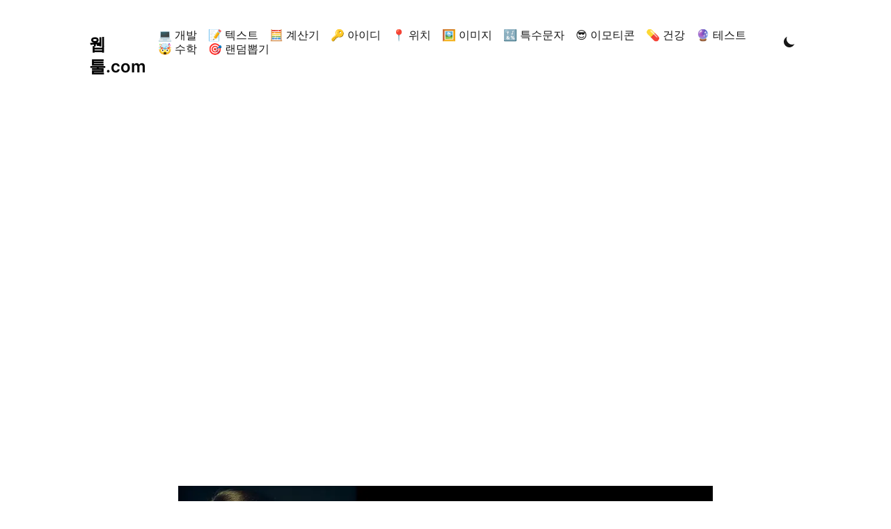

--- FILE ---
content_type: text/html; charset=utf-8
request_url: https://xn--yq5bk9r.com/blog/emoji-rat
body_size: 30641
content:
<!DOCTYPE html><html lang="en" class="scroll-smooth"><head><link rel="apple-touch-icon" sizes="76x76" href="/static/favicons/apple-touch-icon.png"/><link rel="icon" type="image/png" sizes="32x32" href="/static/favicons/favicon-32x32.png"/><link rel="icon" type="image/png" sizes="16x16" href="/static/favicons/favicon-16x16.png"/><link rel="manifest" href="/static/favicons/site.webmanifest"/><link rel="mask-icon" href="/static/favicons/safari-pinned-tab.svg" color="#5bbad5"/><meta name="msapplication-TileColor" content="#000000"/><meta name="theme-color" content="#000000"/><link rel="alternate" type="application/rss+xml" href="/feed.xml"/><meta charSet="utf-8"/><script>!function(){try {var d=document.documentElement.classList;d.remove('light','dark');var e=localStorage.getItem('theme');d.add('light');if("system"===e||(!e&&false)){var t="(prefers-color-scheme: dark)",m=window.matchMedia(t);m.media!==t||m.matches?d.add('dark'):d.add('light')}else if(e) d.add(e)}catch(e){}}()</script><meta content="width=device-width, initial-scale=1" name="viewport"/><link rel="preload" as="image" imagesrcset="/_next/image?url=%2Fstatic%2Fimages%2Fad.png&amp;w=640&amp;q=75 640w, /_next/image?url=%2Fstatic%2Fimages%2Fad.png&amp;w=750&amp;q=75 750w, /_next/image?url=%2Fstatic%2Fimages%2Fad.png&amp;w=828&amp;q=75 828w, /_next/image?url=%2Fstatic%2Fimages%2Fad.png&amp;w=1080&amp;q=75 1080w, /_next/image?url=%2Fstatic%2Fimages%2Fad.png&amp;w=1200&amp;q=75 1200w, /_next/image?url=%2Fstatic%2Fimages%2Fad.png&amp;w=1920&amp;q=75 1920w, /_next/image?url=%2Fstatic%2Fimages%2Fad.png&amp;w=2048&amp;q=75 2048w, /_next/image?url=%2Fstatic%2Fimages%2Fad.png&amp;w=3840&amp;q=75 3840w" imagesizes="100vw"/><title>쥐 특수문자 이모티콘 🐀🐁🐭 인스타 이모티콘 텍스트대치모음</title><meta name="robots" content="follow, index"/><meta name="description" content="쥐 특수문자 이모티콘 🐀🐁🐭 인스타 이모티콘 텍스트대치모음"/><meta property="og:url" content="https://웹툴.com/blog/emoji-rat"/><meta property="og:type" content="article"/><meta property="og:site_name" content="웹툴.com"/><meta property="og:description" content="쥐 특수문자 이모티콘 🐀🐁🐭 인스타 이모티콘 텍스트대치모음"/><meta property="og:title" content="쥐 특수문자 이모티콘 🐀🐁🐭 인스타 이모티콘 텍스트대치모음"/><meta property="og:image" content="https://웹툴.comundefined"/><meta name="twitter:card" content="summary_large_image"/><meta name="twitter:site"/><meta name="twitter:title" content="쥐 특수문자 이모티콘 🐀🐁🐭 인스타 이모티콘 텍스트대치모음"/><meta name="twitter:description" content="쥐 특수문자 이모티콘 🐀🐁🐭 인스타 이모티콘 텍스트대치모음"/><meta name="twitter:image" content="https://웹툴.comundefined"/><link rel="canonical" href="https://웹툴.com/blog/emoji-rat"/><meta property="article:published_time" content="2023-10-27T15:32:14.000Z"/><meta property="article:modified_time" content="2022-06-18T00:00:00.000Z"/><script type="application/ld+json">{
  "@context": "https://schema.org",
  "@type": "Article",
  "mainEntityOfPage": {
    "@type": "WebPage",
    "@id": "https://웹툴.com/blog/emoji-rat"
  },
  "headline": "쥐 특수문자 이모티콘 🐀🐁🐭 인스타 이모티콘 텍스트대치모음",
  "image": [
    {
      "@type": "ImageObject",
      "url": "https://웹툴.comundefined"
    }
  ],
  "datePublished": "2023-10-27T15:32:14.000Z",
  "dateModified": "2022-06-18T00:00:00.000Z",
  "author": [
    {
      "@type": "Person",
      "name": "웹툴.com"
    }
  ],
  "publisher": {
    "@type": "Organization",
    "name": "웹툴.com",
    "logo": {
      "@type": "ImageObject",
      "url": "https://웹툴.com/static/images/logo.png"
    }
  },
  "description": "쥐 특수문자 이모티콘 🐀🐁🐭 인스타 이모티콘 텍스트대치모음"
}</script><meta name="next-head-count" content="22"/><link rel="preload" href="/_next/static/css/166b85fbe633f660.css" as="style"/><link rel="stylesheet" href="/_next/static/css/166b85fbe633f660.css" data-n-g=""/><noscript data-n-css=""></noscript><script defer="" nomodule="" src="/_next/static/chunks/polyfills-5cd94c89d3acac5f.js"></script><script src="https://pagead2.googlesyndication.com/pagead/js/adsbygoogle.js" id="Adsense-id" data-ad-client="ca-pub-5594547249127648" async="" defer="" data-nscript="beforeInteractive"></script><script src="https://t1.daumcdn.net/kas/static/ba.min.js" id="Adfit" async="" defer="" data-nscript="beforeInteractive"></script><script src="/_next/static/chunks/webpack-92a7dd7852ae7e8c.js" defer=""></script><script src="/_next/static/chunks/main-e349b3dfe4f4725e.js" defer=""></script><script src="/_next/static/chunks/pages/_app-b9a2de659cf48f05.js" defer=""></script><script src="/_next/static/chunks/336-c6205aef9f2c6094.js" defer=""></script><script src="/_next/static/chunks/pages/blog/%5B...slug%5D-b5e8c12fe71a47b4.js" defer=""></script><script src="/_next/static/4hLeM7nVsKxZfmn9Cj8Az/_buildManifest.js" defer=""></script><script src="/_next/static/4hLeM7nVsKxZfmn9Cj8Az/_ssgManifest.js" defer=""></script><script src="/_next/static/4hLeM7nVsKxZfmn9Cj8Az/_middlewareManifest.js" defer=""></script></head><body class="bg-white text-black antialiased dark:bg-gray-900 dark:text-white"><script>(function() {
                var w = window;
                if (w.ChannelIO) {
                  return (window.console.error || window.console.log || function(){})('ChannelIO script included twice.');
                }
                var ch = function() {
                  ch.c(arguments);
                };
                ch.q = [];
                ch.c = function(args) {
                  ch.q.push(args);
                };
                w.ChannelIO = ch;
                function l() {
                  if (w.ChannelIOInitialized) {
                    return;
                  }
                  w.ChannelIOInitialized = true;
                  var s = document.createElement('script');
                  s.type = 'text/javascript';
                  s.async = true;
                  s.src = 'https://cdn.channel.io/plugin/ch-plugin-web.js';
                  s.charset = 'UTF-8';
                  var x = document.getElementsByTagName('script')[0];
                  x.parentNode.insertBefore(s, x);
                }
                if (document.readyState === 'complete') {
                  l();
                } else if (window.attachEvent) {
                  window.attachEvent('onload', l);
                } else {
                  window.addEventListener('DOMContentLoaded', l, false);
                  window.addEventListener('load', l, false);
                }
              })();
              ChannelIO('boot', {
                "pluginKey": "29f0703e-c580-4050-89d9-a2fe86a7df6c"
              });</script><div id="__next" data-reactroot=""><div class="mx-auto max-w-3xl px-4 sm:px-6 xl:max-w-5xl xl:px-0"><div class="flex h-screen flex-col justify-between"><header class="flex items-center justify-between py-10"><div><a aria-label="웹툴.com" href="/"><div class="flex items-center justify-between"><div class="h-6 text-2xl font-semibold sm:block">웹툴.com</div></div></a></div><div class="flex items-center text-base leading-5"><div class="hidden sm:block"><a class="font-medium text-gray-900 dark:text-gray-100 sm:p-2" href="/categories/%EA%B0%9C%EB%B0%9C">💻 개발</a><a class="font-medium text-gray-900 dark:text-gray-100 sm:p-2" href="/categories/%ED%85%8D%EC%8A%A4%ED%8A%B8">📝 텍스트</a><a class="font-medium text-gray-900 dark:text-gray-100 sm:p-2" href="/categories/%EA%B3%84%EC%82%B0%EA%B8%B0">🧮 계산기</a><a class="font-medium text-gray-900 dark:text-gray-100 sm:p-2" href="/categories/%EC%95%84%EC%9D%B4%EB%94%94">🔑 아이디</a><a class="font-medium text-gray-900 dark:text-gray-100 sm:p-2" href="/categories/%EC%9C%84%EC%B9%98">📍 위치</a><a class="font-medium text-gray-900 dark:text-gray-100 sm:p-2" href="/categories/%EC%9D%B4%EB%AF%B8%EC%A7%80">🖼️ 이미지</a><a class="font-medium text-gray-900 dark:text-gray-100 sm:p-2" href="/categories/%ED%8A%B9%EC%88%98%EB%AC%B8%EC%9E%90">🔣 특수문자</a><a class="font-medium text-gray-900 dark:text-gray-100 sm:p-2" href="/categories/%EC%9D%B4%EB%AA%A8%ED%8B%B0%EC%BD%98">😎 이모티콘</a><a class="font-medium text-gray-900 dark:text-gray-100 sm:p-2" href="/categories/%EA%B1%B4%EA%B0%95">💊 건강</a><a class="font-medium text-gray-900 dark:text-gray-100 sm:p-2" href="/categories/%ED%85%8C%EC%8A%A4%ED%8A%B8">🔮 테스트</a><a class="font-medium text-gray-900 dark:text-gray-100 sm:p-2" href="/categories/%EC%88%98%ED%95%99">🤯 수학</a><a class="font-medium text-gray-900 dark:text-gray-100 sm:p-2" href="/categories/%EB%9E%9C%EB%8D%A4%EB%BD%91%EA%B8%B0">🎯 랜덤뽑기</a></div><button aria-label="Toggle Dark Mode" type="button" class="ml-1 mr-1 h-8 w-8 rounded p-1 sm:ml-4"><svg xmlns="http://www.w3.org/2000/svg" viewBox="0 0 20 20" fill="currentColor" class="text-gray-900 dark:text-gray-100"><path d="M17.293 13.293A8 8 0 016.707 2.707a8.001 8.001 0 1010.586 10.586z"></path></svg></button><div class="sm:hidden"><button type="button" class="ml-1 mr-1 h-8 w-8 rounded py-1" aria-label="Toggle Menu"><svg xmlns="http://www.w3.org/2000/svg" viewBox="0 0 20 20" fill="currentColor" class="text-gray-900 dark:text-gray-100"><path fill-rule="evenodd" d="M3 5a1 1 0 011-1h12a1 1 0 110 2H4a1 1 0 01-1-1zM3 10a1 1 0 011-1h12a1 1 0 110 2H4a1 1 0 01-1-1zM3 15a1 1 0 011-1h12a1 1 0 110 2H4a1 1 0 01-1-1z" clip-rule="evenodd"></path></svg></button><div class="fixed top-24 right-0 z-10 h-full w-full transform bg-gray-200 opacity-95 duration-300 ease-in-out dark:bg-gray-800 translate-x-full"><button type="button" aria-label="toggle modal" class="fixed h-full w-full cursor-auto focus:outline-none"></button><nav class="fixed h-full overflow-y-auto pt-8 pb-8"><div class="px-12 py-2"><a class="text-xl font-bold tracking-widest text-gray-900 dark:text-gray-100" href="/categories/%EA%B0%9C%EB%B0%9C">💻 개발</a></div><div class="px-12 py-2"><a class="text-xl font-bold tracking-widest text-gray-900 dark:text-gray-100" href="/categories/%ED%85%8D%EC%8A%A4%ED%8A%B8">📝 텍스트</a></div><div class="px-12 py-2"><a class="text-xl font-bold tracking-widest text-gray-900 dark:text-gray-100" href="/categories/%EA%B3%84%EC%82%B0%EA%B8%B0">🧮 계산기</a></div><div class="px-12 py-2"><a class="text-xl font-bold tracking-widest text-gray-900 dark:text-gray-100" href="/categories/%EC%95%84%EC%9D%B4%EB%94%94">🔑 아이디</a></div><div class="px-12 py-2"><a class="text-xl font-bold tracking-widest text-gray-900 dark:text-gray-100" href="/categories/%EC%9C%84%EC%B9%98">📍 위치</a></div><div class="px-12 py-2"><a class="text-xl font-bold tracking-widest text-gray-900 dark:text-gray-100" href="/categories/%EC%9D%B4%EB%AF%B8%EC%A7%80">🖼️ 이미지</a></div><div class="px-12 py-2"><a class="text-xl font-bold tracking-widest text-gray-900 dark:text-gray-100" href="/categories/%ED%8A%B9%EC%88%98%EB%AC%B8%EC%9E%90">🔣 특수문자</a></div><div class="px-12 py-2"><a class="text-xl font-bold tracking-widest text-gray-900 dark:text-gray-100" href="/categories/%EC%9D%B4%EB%AA%A8%ED%8B%B0%EC%BD%98">😎 이모티콘</a></div><div class="px-12 py-2"><a class="text-xl font-bold tracking-widest text-gray-900 dark:text-gray-100" href="/categories/%EA%B1%B4%EA%B0%95">💊 건강</a></div><div class="px-12 py-2"><a class="text-xl font-bold tracking-widest text-gray-900 dark:text-gray-100" href="/categories/%ED%85%8C%EC%8A%A4%ED%8A%B8">🔮 테스트</a></div><div class="px-12 py-2"><a class="text-xl font-bold tracking-widest text-gray-900 dark:text-gray-100" href="/categories/%EC%88%98%ED%95%99">🤯 수학</a></div><div class="px-12 py-2"><a class="text-xl font-bold tracking-widest text-gray-900 dark:text-gray-100" href="/categories/%EB%9E%9C%EB%8D%A4%EB%BD%91%EA%B8%B0">🎯 랜덤뽑기</a></div></nav></div></div></div></header><main class="mb-auto"><div style="position:fixed;z-index:9999;top:16px;left:16px;right:16px;bottom:16px;pointer-events:none"></div><div class="flex flex-row items-center justify-center"><div class="h-[270px] w-[320px]"><div><div class="flex flex-col items-center justify-center gap-y-1 m-7"><div><ins class="kakao_ad_area" style="display:none" data-ad-unit="DAN-TaLebCNz6CQMweFZ" data-ad-width="300" data-ad-height="250"></ins></div></div></div></div><div class="h-[270px] w-[320px]"><div><div class="flex flex-col items-center justify-center gap-y-1 m-7"><div><ins class="kakao_ad_area" style="display:none" data-ad-unit="DAN-XSLGljTsgSvEKQaX" data-ad-width="300" data-ad-height="250"></ins></div></div></div></div></div><div class="flex justify-center w-full px-4 py-2"><a href="https://apps.apple.com/kr/app/good-night-lock-screen-time/id6737180308" target="_blank" rel="noopener noreferrer" class="block w-full max-w-3xl"><span style="box-sizing:border-box;display:block;overflow:hidden;width:initial;height:initial;background:none;opacity:1;border:0;margin:0;padding:0;position:relative"><span style="box-sizing:border-box;display:block;width:initial;height:initial;background:none;opacity:1;border:0;margin:0;padding:0;padding-top:33.33333333333333%"></span><img alt="광고" sizes="100vw" srcSet="/_next/image?url=%2Fstatic%2Fimages%2Fad.png&amp;w=640&amp;q=75 640w, /_next/image?url=%2Fstatic%2Fimages%2Fad.png&amp;w=750&amp;q=75 750w, /_next/image?url=%2Fstatic%2Fimages%2Fad.png&amp;w=828&amp;q=75 828w, /_next/image?url=%2Fstatic%2Fimages%2Fad.png&amp;w=1080&amp;q=75 1080w, /_next/image?url=%2Fstatic%2Fimages%2Fad.png&amp;w=1200&amp;q=75 1200w, /_next/image?url=%2Fstatic%2Fimages%2Fad.png&amp;w=1920&amp;q=75 1920w, /_next/image?url=%2Fstatic%2Fimages%2Fad.png&amp;w=2048&amp;q=75 2048w, /_next/image?url=%2Fstatic%2Fimages%2Fad.png&amp;w=3840&amp;q=75 3840w" src="/_next/image?url=%2Fstatic%2Fimages%2Fad.png&amp;w=3840&amp;q=75" decoding="async" data-nimg="responsive" style="position:absolute;top:0;left:0;bottom:0;right:0;box-sizing:border-box;padding:0;border:none;margin:auto;display:block;width:0;height:0;min-width:100%;max-width:100%;min-height:100%;max-height:100%"/></span></a></div><div class="mx-auto max-w-3xl px-4 sm:px-6 xl:max-w-5xl xl:px-0"><div class="fixed right-8 bottom-8 hidden flex-col gap-3 md:hidden"><button aria-label="Scroll To Top" type="button" class="rounded-full bg-gray-200 p-2 text-gray-500 transition-all hover:bg-gray-300 dark:bg-gray-700 dark:text-gray-400 dark:hover:bg-gray-600"><svg class="h-5 w-5" viewBox="0 0 20 20" fill="currentColor"><path fill-rule="evenodd" d="M3.293 9.707a1 1 0 010-1.414l6-6a1 1 0 011.414 0l6 6a1 1 0 01-1.414 1.414L11 5.414V17a1 1 0 11-2 0V5.414L4.707 9.707a1 1 0 01-1.414 0z" clip-rule="evenodd"></path></svg></button></div><article><div class="xl:divide-y xl:divide-gray-200 xl:dark:divide-gray-700"><header class="pt-6 xl:pb-6"><div class="space-y-1 text-center"><div><h1 class="text-3xl font-extrabold leading-9 tracking-tight text-gray-900 dark:text-gray-100 sm:text-4xl sm:leading-10 md:text-5xl md:leading-14">쥐 특수문자 이모티콘 🐀🐁🐭 인스타 이모티콘 텍스트대치모음</h1></div></div></header><div class="divide-y divide-gray-200 pb-8 dark:divide-gray-700 xl:grid xl:grid-cols-4 xl:gap-x-6 xl:divide-y-0" style="grid-template-rows:auto 1fr"><dl></dl><div class="divide-y divide-gray-200 dark:divide-gray-700 xl:col-span-3 xl:row-span-2 xl:pb-0"><div class="prose max-w-none pt-10 pb-8 dark:prose-dark"><div class="my-10"><div style="position:fixed;z-index:9999;top:16px;left:16px;right:16px;bottom:16px;pointer-events:none"></div><div class="flex flex-col space-y-4"><div class="container mx-auto"><div class="flex items-center space-x-2"><button class="default-button mt-4 h-auto w-auto whitespace-pre-wrap p-4" style="white-space:pre-wrap"> <!-- -->복사</button></div><div class="flex items-center space-x-2"><button class="default-button mt-4 h-auto w-auto whitespace-pre-wrap p-4" style="white-space:pre-wrap"> <!-- -->복사</button></div><div class="flex items-center space-x-2"><button class="default-button mt-4 h-auto w-auto whitespace-pre-wrap p-4" style="white-space:pre-wrap"> <!-- -->복사</button></div></div></div></div><h1 id="쥐-특수문자-이모티콘-사용방법"><a href="#쥐-특수문자-이모티콘-사용방법" aria-hidden="true" tabindex="-1"><span class="icon icon-link"></span></a>쥐 특수문자 이모티콘 사용방법</h1><p>이 웹앱은 사용자가 쥐 특수문자 이모티콘 🐀🐁🐭을 간편하게 복사할 수 있는 도구를 제공합니다. 사용자는 단순히 원하는 쥐 특수문자 이모티콘 옆에 위치한 &#x27;복사&#x27; 버튼을 클릭하면 됩니다. 클릭하면, 해당 쥐 특수문자 이모티콘은 자동으로 클립보드에 복사되고, 복사된 쥐 특수문자는 사용자가 바로 원하는 위치에 붙여넣을 수 있습니다. 이렇게 간편하게 쥐 특수문자를 사용할 수 있습니다.</p><h1 id="쥐-특수문자-이모티콘-활용법"><a href="#쥐-특수문자-이모티콘-활용법" aria-hidden="true" tabindex="-1"><span class="icon icon-link"></span></a>쥐 특수문자 이모티콘 활용법</h1><p>쥐 특수문자 이모티콘 🐀🐁🐭은 다양한 상황과 플랫폼에서 널리 활용됩니다. 이모티콘, 텍스트 장식, 메시지 강조 등에 사용될 수 있습니다. 또한, 소셜 미디어 플랫폼에서 게시물이나 프로필 이름을 장식하는 데도 사용됩니다. 이 웹앱을 통해, 이런 다양한 상황에서 쥐 특수문자 이모티콘을 손쉽게 활용할 수 있습니다.</p></div><div class="flex flex-col m-5 items-center gap-y-3"><a href="/donate">☕ 개발자에게 커피 선물하기</a><a href="/">🔒 lock.pub에서 비밀링크 만들기</a><a href="">웹툴.com 에서 더 다양한 툴 사용해보세요</a></div><div><button class="default-button h-10" type="submit"> </button></div></div><footer><div class="divide-gray-200 text-sm font-medium leading-5 dark:divide-gray-700 xl:col-start-1 xl:row-start-2 xl:divide-y"><div class="py-4 xl:py-8"><h2 class="text-xs uppercase tracking-wide text-gray-500 dark:text-gray-400">특수문자<!-- --> 웹툴</h2><div class="flex flex-wrap flex-col"><div class="mb-1"><a href="/blog/emoji-adult"><a class="mr-3 text-base font-medium uppercase text-primary-500 hover:text-primary-600 dark:hover:text-primary-400">18금 특수문자 🔞🚫 이모티콘 - 텍대 모음</a></a></div><div class="mb-1"><a href="/blog/emoji-esports"><a class="mr-3 text-base font-medium uppercase text-primary-500 hover:text-primary-600 dark:hover:text-primary-400">E스포츠 🎮🕹️🏆 특수문자 이모티콘 인스타 이모티콘 텍스트대치모음</a></a></div><div class="mb-1"><a href="/blog/emoji-no"><a class="mr-3 text-base font-medium uppercase text-primary-500 hover:text-primary-600 dark:hover:text-primary-400">NO 이모티콘 특수문자 이모티콘 🚫❌👎🙅🏻 - 인스타특수문자 텍스트대치모음</a></a></div><div class="mb-1"><a href="/blog/emoji-tm"><a class="mr-3 text-base font-medium uppercase text-primary-500 hover:text-primary-600 dark:hover:text-primary-400">TM 특수문자 ™</a></a></div><div class="mb-1"><a href="/blog/emoji-start-winter"><a class="mr-3 text-base font-medium uppercase text-primary-500 hover:text-primary-600 dark:hover:text-primary-400">❄️🥶 입동 특수문자 이모티콘</a></a></div><div class="mb-1"><a href="/blog/emoji-mid-dot"><a class="mr-3 text-base font-medium uppercase text-primary-500 hover:text-primary-600 dark:hover:text-primary-400">가운데 점 특수문자···•●☉</a></a></div><div class="mb-1"><a href="/blog/emoji-scissors"><a class="mr-3 text-base font-medium uppercase text-primary-500 hover:text-primary-600 dark:hover:text-primary-400">가위 특수문자 이모티콘 ✂️✂✁✃✄ 인스타 이모티콘 텍스트대치모음</a></a></div><div class="mb-1"><a href="/blog/emoji-autumn"><a class="mr-3 text-base font-medium uppercase text-primary-500 hover:text-primary-600 dark:hover:text-primary-400">가을 특수문자 🍂🌰🌆🎑 이모티콘 - 텍대 모음</a></a></div><div class="mb-1"><a href="/blog/emoji-family"><a class="mr-3 text-base font-medium uppercase text-primary-500 hover:text-primary-600 dark:hover:text-primary-400">가족 특수문자 👫👨‍👩‍👦👩‍👩‍👧‍👧 이모티콘 - 텍대 모음</a></a></div><div class="mb-1"><a href="/blog/emoji-snack"><a class="mr-3 text-base font-medium uppercase text-primary-500 hover:text-primary-600 dark:hover:text-primary-400">간식 특수문자 이모티콘 🎂🍬🍫🍪🧁🍮🍩 인스타 이모티콘 텍스트대치모음</a></a></div><div class="mb-1"><a href="/blog/emoji-color-brown"><a class="mr-3 text-base font-medium uppercase text-primary-500 hover:text-primary-600 dark:hover:text-primary-400">갈색 특수문자 이모티콘 🦌🦔🦘🧸🧳🎻⚰️🧱🏈🏉🤎 인스타 이모티콘 텍스트대치모음</a></a></div><div class="mb-1"><a href="/blog/emoji-fries"><a class="mr-3 text-base font-medium uppercase text-primary-500 hover:text-primary-600 dark:hover:text-primary-400">감자튀김 🍟 특수문자 이모티콘 모음</a></a></div><div class="mb-1"><a href="/blog/emoji-frog"><a class="mr-3 text-base font-medium uppercase text-primary-500 hover:text-primary-600 dark:hover:text-primary-400">개구리 특수문자 이모티콘 🐸 인스타 이모티콘 텍스트대치모음</a></a></div><div class="mb-1"><a href="/blog/emoji-spider"><a class="mr-3 text-base font-medium uppercase text-primary-500 hover:text-primary-600 dark:hover:text-primary-400">거미 특수문자 이모티콘 🕷🕸인스타 이모티콘 텍스트대치모음</a></a></div><div class="mb-1"><a href="/blog/emoji-building"><a class="mr-3 text-base font-medium uppercase text-primary-500 hover:text-primary-600 dark:hover:text-primary-400">건물 특수문자 이모티콘 🏦🧱🏗️🏰🏛️🏪🏬🏚️🏭🏥🏨🏠 인스타 이모티콘 텍스트대치모음</a></a></div><div class="mb-1"><a href="/blog/emoji-black-circle"><a class="mr-3 text-base font-medium uppercase text-primary-500 hover:text-primary-600 dark:hover:text-primary-400">검은 동그라미 특수문자 ⓿❶❷❸ 이모티콘 - 텍대 모음</a></a></div><div class="mb-1"><a href="/blog/emoji-color-black"><a class="mr-3 text-base font-medium uppercase text-primary-500 hover:text-primary-600 dark:hover:text-primary-400">검은색 특수문자 이모티콘 🎥💣🖤🗨🏴🏴‍☠️🎮🎱♟️🕳🕋🕶 인스타 이모티콘 텍스트대치모음</a></a></div><div class="mb-1"><a href="/blog/emoji-game"><a class="mr-3 text-base font-medium uppercase text-primary-500 hover:text-primary-600 dark:hover:text-primary-400">게임 특수문자 이모티콘 ♟️🔮🎯🎴🎲🃏🕹️🪁🀄 인스타 이모티콘 텍스트대치모음</a></a></div><div class="mb-1"><a href="/blog/emoji-winter"><a class="mr-3 text-base font-medium uppercase text-primary-500 hover:text-primary-600 dark:hover:text-primary-400">겨울 특수문자 ❄️⛄🥶🏂🌬️ 이모티콘 - 텍대 모음</a></a></div><div class="mb-1"><a href="/blog/emoji-marriage"><a class="mr-3 text-base font-medium uppercase text-primary-500 hover:text-primary-600 dark:hover:text-primary-400">결혼 특수문자 🤵👰💍💒❤️ 이모티콘 - 텍대 모음</a></a></div><div class="mb-1"><a href="/blog/emoji-warning"><a class="mr-3 text-base font-medium uppercase text-primary-500 hover:text-primary-600 dark:hover:text-primary-400">경고 특수문자 🚫🔞⛔🚧 이모티콘 - 텍대 모음</a></a></div><div class="mb-1"><a href="/blog/emoji-police-car"><a class="mr-3 text-base font-medium uppercase text-primary-500 hover:text-primary-600 dark:hover:text-primary-400">경찰차 특수문자 이모티콘 🚔🚓👮‍♂️👮‍♀️ - 인스타특수문자 텍스트대치모음</a></a></div><div class="mb-1"><a href="/blog/emoji-meat"><a class="mr-3 text-base font-medium uppercase text-primary-500 hover:text-primary-600 dark:hover:text-primary-400">고기 특수문자 이모티콘 🍖🍗🥩🥓 인스타 이모티콘 텍스트대치모음</a></a></div><div class="mb-1"><a href="/blog/emoji-hedgehog"><a class="mr-3 text-base font-medium uppercase text-primary-500 hover:text-primary-600 dark:hover:text-primary-400">고슴도치 특수문자 이모티콘 🦔 인스타 이모티콘 텍스트대치모음</a></a></div><div class="mb-1"><a href="/blog/emoji-cat"><a class="mr-3 text-base font-medium uppercase text-primary-500 hover:text-primary-600 dark:hover:text-primary-400">고양이 🐱😸😹 특수문자 이모티콘 - 텍대 모음</a></a></div><div class="mb-1"><a href="/blog/emoji-bug"><a class="mr-3 text-base font-medium uppercase text-primary-500 hover:text-primary-600 dark:hover:text-primary-400">곤충 특수문자 이모티콘 🦂🦋🦗🦟🦠🐌🐛🐜🐝🐞🕷🕸 인스타 이모티콘 텍스트대치모음</a></a></div><div class="mb-1"><a href="/blog/emoji-space"><a class="mr-3 text-base font-medium uppercase text-primary-500 hover:text-primary-600 dark:hover:text-primary-400">공백 특수문자</a></a></div><div class="mb-1"><a href="/blog/emoji-fruit"><a class="mr-3 text-base font-medium uppercase text-primary-500 hover:text-primary-600 dark:hover:text-primary-400">과일 특수문자 🍑🍍🍅🍆 이모티콘 - 텍대 모음</a></a></div><div class="mb-1"><a href="/blog/emoji-science"><a class="mr-3 text-base font-medium uppercase text-primary-500 hover:text-primary-600 dark:hover:text-primary-400">과학 특수문자 이모티콘 ⚗️🧬🔬🧫📡🔭🧪 실험 특수문자 이모티콘</a></a></div><div class="mb-1"><a href="/blog/emoji-bracket"><a class="mr-3 text-base font-medium uppercase text-primary-500 hover:text-primary-600 dark:hover:text-primary-400">괄호 특수문자 〈〉《》﹝﹞〖〗</a></a></div><div class="mb-1"><a href="/blog/emoji-cloud"><a class="mr-3 text-base font-medium uppercase text-primary-500 hover:text-primary-600 dark:hover:text-primary-400">구름 특수문자 ☁️🌩️🌧️🌤️ 이모티콘 - 텍대 모음</a></a></div><div class="mb-1"><a href="/blog/emoji-flag"><a class="mr-3 text-base font-medium uppercase text-primary-500 hover:text-primary-600 dark:hover:text-primary-400">국기 특수문자 🏳️🏴🏁🚩🏳️‍🌈🏴‍☠️ 이모티콘 - 텍대 모음</a></a></div><div class="mb-1"><a href="/blog/emoji-mandarin"><a class="mr-3 text-base font-medium uppercase text-primary-500 hover:text-primary-600 dark:hover:text-primary-400">귤 특수문자 이모티콘 🍊 인스타 이모티콘 텍스트대치모음</a></a></div><div class="mb-1"><a href="/blog/emoji-bullet"><a class="mr-3 text-base font-medium uppercase text-primary-500 hover:text-primary-600 dark:hover:text-primary-400">글머리기호 ✅✔✳◍ 특수문자 이모티콘 - 텍대 모음</a></a></div><div class="mb-1"><a href="/blog/emoji-giraffe"><a class="mr-3 text-base font-medium uppercase text-primary-500 hover:text-primary-600 dark:hover:text-primary-400">기린 특수문자 이모티콘 🦒 인스타 이모티콘 텍스트대치모음</a></a></div><div class="mb-1"><a href="/blog/emoji-black-heart"><a class="mr-3 text-base font-medium uppercase text-primary-500 hover:text-primary-600 dark:hover:text-primary-400">까만하트 특수문자 이모티콘 🖤 - 인스타 이모티콘 텍스트대치모음</a></a></div><div class="mb-1"><a href="/blog/emoji-corner-bracket"><a class="mr-3 text-base font-medium uppercase text-primary-500 hover:text-primary-600 dark:hover:text-primary-400">꺽쇠 특수문자 「」『』</a></a></div><div class="mb-1"><a href="/blog/emoji-bent-arrow"><a class="mr-3 text-base font-medium uppercase text-primary-500 hover:text-primary-600 dark:hover:text-primary-400">꺾인 화살표 특수문자 이모티콘 ↱↳↰↲↴↵ - 텍스트대치모음</a></a></div><div class="mb-1"><a href="/blog/emoji-flower"><a class="mr-3 text-base font-medium uppercase text-primary-500 hover:text-primary-600 dark:hover:text-primary-400">꽃 이모티콘 특수문자 모음 🌸🌹🌻🌼 - 장미꽃 이모티콘</a></a></div><div class="mb-1"><a href="/blog/emoji-bouquet"><a class="mr-3 text-base font-medium uppercase text-primary-500 hover:text-primary-600 dark:hover:text-primary-400">꽃다발 특수문자 이모티콘 💐🌹 인스타 이모티콘 텍스트대치모음</a></a></div><div class="mb-1"><a href="/blog/emoji-sloth"><a class="mr-3 text-base font-medium uppercase text-primary-500 hover:text-primary-600 dark:hover:text-primary-400">나무늘보 특수문자 이모티콘 🦥 인스타 이모티콘 텍스트대치모음</a></a></div><div class="mb-1"><a href="/blog/emoji-butter-fly"><a class="mr-3 text-base font-medium uppercase text-primary-500 hover:text-primary-600 dark:hover:text-primary-400">나비 🦋 특수문자 - 나비 이모티콘 텍대 모음</a></a></div><div class="mb-1"><a href="/blog/emoji-camel"><a class="mr-3 text-base font-medium uppercase text-primary-500 hover:text-primary-600 dark:hover:text-primary-400">낙타 특수문자 이모티콘 🐪🐫 인스타 이모티콘 텍스트대치모음</a></a></div><div class="mb-1"><a href="/blog/emoji-weather"><a class="mr-3 text-base font-medium uppercase text-primary-500 hover:text-primary-600 dark:hover:text-primary-400">날씨 특수문자 ☀️☁️❄️☔ 이모티콘 - 텍대 모음</a></a></div><div class="mb-1"><a href="/blog/emoji-raccoon"><a class="mr-3 text-base font-medium uppercase text-primary-500 hover:text-primary-600 dark:hover:text-primary-400">너구리 특수문자 이모티콘 🦝 텍스트대치모음</a></a></div><div class="mb-1"><a href="/blog/emoji-square"><a class="mr-3 text-base font-medium uppercase text-primary-500 hover:text-primary-600 dark:hover:text-primary-400">네모 특수문자 🟥🟧🟨🟩🟦 이모티콘 - 텍대 모음</a></a></div><div class="mb-1"><a href="/blog/emoji-clover"><a class="mr-3 text-base font-medium uppercase text-primary-500 hover:text-primary-600 dark:hover:text-primary-400">네잎클로버 특수문자 🍀☘️♧♣️</a></a></div><div class="mb-1"><a href="/blog/emoji-color-yellow"><a class="mr-3 text-base font-medium uppercase text-primary-500 hover:text-primary-600 dark:hover:text-primary-400">노란색 특수문자 이모티콘 🌟✨🌞🌜💛🍌🚸⚠️🩳🟡🟨 인스타 이모티콘 텍스트대치모음</a></a></div><div class="mb-1"><a href="/blog/emoji-basketball"><a class="mr-3 text-base font-medium uppercase text-primary-500 hover:text-primary-600 dark:hover:text-primary-400">농구 🖐️🏀 특수문자 이모티콘 인스타 이모티콘 텍스트대치모음</a></a></div><div class="mb-1"><a href="/blog/emoji-eyes"><a class="mr-3 text-base font-medium uppercase text-primary-500 hover:text-primary-600 dark:hover:text-primary-400">눈 특수문자 👀👁‍🗨 𓂀 이모티콘 - 텍대 모음</a></a></div><div class="mb-1"><a href="/blog/emoji-snow-flake"><a class="mr-3 text-base font-medium uppercase text-primary-500 hover:text-primary-600 dark:hover:text-primary-400">눈송이 특수문자 이모티콘 ❄️❇❅❄❆❉ - 인스타특수문자 텍스트대치모음</a></a></div><div class="mb-1"><a href="/blog/emoji-eyesmile"><a class="mr-3 text-base font-medium uppercase text-primary-500 hover:text-primary-600 dark:hover:text-primary-400">눈웃음 특수문자 이모티콘 😆😊😄😁 인스타 이모티콘 텍스트대치모음</a></a></div><div class="mb-1"><a href="/blog/emoji-exclamation"><a class="mr-3 text-base font-medium uppercase text-primary-500 hover:text-primary-600 dark:hover:text-primary-400">느낌표 특수문자 이모티콘 ❗❕! - 느낌표 텍대</a></a></div><div class="mb-1"><a href="/blog/emoji-moon"><a class="mr-3 text-base font-medium uppercase text-primary-500 hover:text-primary-600 dark:hover:text-primary-400">달 특수문자 🌝🌗🌘🌖🌙 - 초승달 특수문자, 보름달 특수문자</a></a></div><div class="mb-1"><a href="/blog/emoji-billiard"><a class="mr-3 text-base font-medium uppercase text-primary-500 hover:text-primary-600 dark:hover:text-primary-400">당구장 특수문자 ※🎱</a></a></div><div class="mb-1"><a href="/blog/emoji-diagonal-arrow"><a class="mr-3 text-base font-medium uppercase text-primary-500 hover:text-primary-600 dark:hover:text-primary-400">대각선 화살표 특수문자 ⬈⬉⬊⬋ 이모티콘 - 텍대 모음</a></a></div><div class="mb-1"><a href="/blog/emoji-bald"><a class="mr-3 text-base font-medium uppercase text-primary-500 hover:text-primary-600 dark:hover:text-primary-400">대머리 특수문자 이모티콘 👨‍🦲👩‍🦲 인스타 이모티콘 텍스트대치모음</a></a></div><div class="mb-1"><a href="/blog/emoji-hot-weather"><a class="mr-3 text-base font-medium uppercase text-primary-500 hover:text-primary-600 dark:hover:text-primary-400">더운날씨 특수문자 이모티콘 🌞☀💦🏜⛱🏖인스타 이모티콘 텍스트대치모음</a></a></div><div class="mb-1"><a href="/blog/emoji-goblin"><a class="mr-3 text-base font-medium uppercase text-primary-500 hover:text-primary-600 dark:hover:text-primary-400">도깨비 특수문자 이모티콘 👹👺 인스타 이모티콘 텍스트대치모음</a></a></div><div class="mb-1"><a href="/blog/emoji-money"><a class="mr-3 text-base font-medium uppercase text-primary-500 hover:text-primary-600 dark:hover:text-primary-400">돈 특수문자 💰💸💳 이모티콘 - 텍대 모음</a></a></div><div class="mb-1"><a href="/blog/emoji-winter-olympic"><a class="mr-3 text-base font-medium uppercase text-primary-500 hover:text-primary-600 dark:hover:text-primary-400">동계올림픽 특수문자 🥇⛸️🏂🏔️ 이모티콘 - 텍대 모음</a></a></div><div class="mb-1"><a href="/blog/emoji-circle-color"><a class="mr-3 text-base font-medium uppercase text-primary-500 hover:text-primary-600 dark:hover:text-primary-400">동그라미 특수문자 🔴🟠🟡🟢🔵 이모티콘 - 텍대 모음</a></a></div><div class="mb-1"><a href="/blog/emoji-animal2"><a class="mr-3 text-base font-medium uppercase text-primary-500 hover:text-primary-600 dark:hover:text-primary-400">동물 특수문자 2 🐆🐅🐃🐂 이모티콘 - 텍대 모음</a></a></div><div class="mb-1"><a href="/blog/emoji-animal"><a class="mr-3 text-base font-medium uppercase text-primary-500 hover:text-primary-600 dark:hover:text-primary-400">동물 특수문자 🐰🦏🐯🐫🦄🐃 이모티콘 - 텍대 모음</a></a></div><div class="mb-1"><a href="/blog/emoji-dessert"><a class="mr-3 text-base font-medium uppercase text-primary-500 hover:text-primary-600 dark:hover:text-primary-400">디저트 특수문자 이모티콘 🍬🍫🍧🍰 - 텍대 모음</a></a></div><div class="mb-1"><a href="/blog/emoji-sweat"><a class="mr-3 text-base font-medium uppercase text-primary-500 hover:text-primary-600 dark:hover:text-primary-400">땀흘리는 특수문자 이모티콘 😅😓🥵💦💧 인스타 이모티콘 텍스트대치모음</a></a></div><div class="mb-1"><a href="/blog/emoji-poop"><a class="mr-3 text-base font-medium uppercase text-primary-500 hover:text-primary-600 dark:hover:text-primary-400">똥 특수문자 이모티콘 💩🧻🚽🚻🚹🚺🤮 - 인스타 이모티콘 텍스트대치모음</a></a></div><div class="mb-1"><a href="/blog/emoji-llama"><a class="mr-3 text-base font-medium uppercase text-primary-500 hover:text-primary-600 dark:hover:text-primary-400">라마 특수문자 이모티콘 🦙 인스타 이모티콘 텍스트대치모음</a></a></div><div class="mb-1"><a href="/blog/emoji-lookbook"><a class="mr-3 text-base font-medium uppercase text-primary-500 hover:text-primary-600 dark:hover:text-primary-400">룩북 특수문자 이모티콘 👗👙👒👓 - 인스타특수문자 텍스트대치모음</a></a></div><div class="mb-1"><a href="/blog/emoji-diamond"><a class="mr-3 text-base font-medium uppercase text-primary-500 hover:text-primary-600 dark:hover:text-primary-400">마름모 특수문자 🔷🔶💠♢◇◆♦️ 이모티콘 모음</a></a></div><div class="mb-1"><a href="/blog/emoji-wizard"><a class="mr-3 text-base font-medium uppercase text-primary-500 hover:text-primary-600 dark:hover:text-primary-400">마법 이모티콘 🧙🧙‍♀ (`･Д･)ノ=☆ 특수문자 이모티콘 - 마법사 이모티콘</a></a></div><div class="mb-1"><a href="/blog/emoji-magic-circle"><a class="mr-3 text-base font-medium uppercase text-primary-500 hover:text-primary-600 dark:hover:text-primary-400">마법진 특수문자 이모티콘 ⛥⛧✫✡✬ - 인스타특수문자 텍스트대치모음</a></a></div><div class="mb-1"><a href="/blog/emoji-drink"><a class="mr-3 text-base font-medium uppercase text-primary-500 hover:text-primary-600 dark:hover:text-primary-400">마실것 특수문자 이모티콘 🥤🥛☕🍼🍺🧃🍾🍻🥂 인스타 이모티콘 텍스트대치모음</a></a></div><div class="mb-1"><a href="/blog/emoji-mine"><a class="mr-3 text-base font-medium uppercase text-primary-500 hover:text-primary-600 dark:hover:text-primary-400">마인크래프트 특수문자 🧱⛏️ 이모티콘 - 텍대 모음</a></a></div><div class="mb-1"><a href="/blog/emoji-speech-bubble"><a class="mr-3 text-base font-medium uppercase text-primary-500 hover:text-primary-600 dark:hover:text-primary-400">말풍선 특수문자 💬💭🗯️ 이모티콘 - 텍대 &amp; 텍스트대치 모음</a></a></div><div class="mb-1"><a href="/blog/emoji-beer"><a class="mr-3 text-base font-medium uppercase text-primary-500 hover:text-primary-600 dark:hover:text-primary-400">맥주 특수문자 이모티콘 🍺🍻 인스타 이모티콘 텍스트대치모음</a></a></div><div class="mb-1"><a href="/blog/emoji-medal"><a class="mr-3 text-base font-medium uppercase text-primary-500 hover:text-primary-600 dark:hover:text-primary-400">메달 특수문자 🏅🥇🥈🥉🏆 이모티콘 - 텍대 모음</a></a></div><div class="mb-1"><a href="/blog/emoji-merong"><a class="mr-3 text-base font-medium uppercase text-primary-500 hover:text-primary-600 dark:hover:text-primary-400">메롱 특수문자 이모티콘 😋😛😜😝 - 인스타특수문자 텍스트대치모음</a></a></div><div class="mb-1"><a href="/blog/emoji-mosquito"><a class="mr-3 text-base font-medium uppercase text-primary-500 hover:text-primary-600 dark:hover:text-primary-400">모기 특수문자 이모티콘 🦟 인스타 이모티콘 텍스트대치모음</a></a></div><div class="mb-1"><a href="/blog/emoji-mobe-nick"><a class="mr-3 text-base font-medium uppercase text-primary-500 hover:text-primary-600 dark:hover:text-primary-400">모배 공백닉ĒēŌ</a></a></div><div class="mb-1"><a href="/blog/emoji-mobe"><a class="mr-3 text-base font-medium uppercase text-primary-500 hover:text-primary-600 dark:hover:text-primary-400">모배 특수문자 εツメッ๑٭〠</a></a></div><div class="mb-1"><a href="/blog/emoji-body-part"><a class="mr-3 text-base font-medium uppercase text-primary-500 hover:text-primary-600 dark:hover:text-primary-400">몸부위 특수문자 👄👅👂👀👃 이모티콘 - 텍대 모음</a></a></div><div class="mb-1"><a href="/blog/emoji-movieday"><a class="mr-3 text-base font-medium uppercase text-primary-500 hover:text-primary-600 dark:hover:text-primary-400">무비데이 특수문자 이모티콘 모음</a></a></div><div class="mb-1"><a href="/blog/emoji-fish"><a class="mr-3 text-base font-medium uppercase text-primary-500 hover:text-primary-600 dark:hover:text-primary-400">물고기 특수문자 🐟🐬🐠🐡 &lt;º))))&gt;&lt; 이모티콘 - 텍대 모음</a></a></div><div class="mb-1"><a href="/blog/emoji-buffalo"><a class="mr-3 text-base font-medium uppercase text-primary-500 hover:text-primary-600 dark:hover:text-primary-400">물소 특수문자 이모티콘 🐃 인스타 이모티콘 텍스트대치모음</a></a></div><div class="mb-1"><a href="/blog/emoji-question"><a class="mr-3 text-base font-medium uppercase text-primary-500 hover:text-primary-600 dark:hover:text-primary-400">물음표 특수문자 이모티콘 ❓❔? - 물음표 텍대</a></a></div><div class="mb-1"><a href="/blog/emoji-banana"><a class="mr-3 text-base font-medium uppercase text-primary-500 hover:text-primary-600 dark:hover:text-primary-400">바나나 특수문자 🍌🍌 이모티콘 - 인스타 이모티콘 텍스트대치모음</a></a></div><div class="mb-1"><a href="/blog/emoji-virus"><a class="mr-3 text-base font-medium uppercase text-primary-500 hover:text-primary-600 dark:hover:text-primary-400">바이러스 텍대 🦠😷🤮💊🧼- 코로나 텍대 모음</a></a></div><div class="mb-1"><a href="/blog/emoji-valentine"><a class="mr-3 text-base font-medium uppercase text-primary-500 hover:text-primary-600 dark:hover:text-primary-400">발렌타인데이 특수문자 🍫💘🥰💐 이모티콘 - 텍대 모음</a></a></div><div class="mb-1"><a href="/blog/emoji-rice"><a class="mr-3 text-base font-medium uppercase text-primary-500 hover:text-primary-600 dark:hover:text-primary-400">밥 특수문자 이모티콘 🍚🍱🍛🍙🍘 - 인스타특수문자 텍스트대치모음</a></a></div><div class="mb-1"><a href="/blog/emoji-boat"><a class="mr-3 text-base font-medium uppercase text-primary-500 hover:text-primary-600 dark:hover:text-primary-400">배 특수문자 🚢🚣🚤⛵ 이모티콘 모음</a></a></div><div class="mb-1"><a href="/blog/emoji-volleyball"><a class="mr-3 text-base font-medium uppercase text-primary-500 hover:text-primary-600 dark:hover:text-primary-400">배구 🖐️🏐 특수문자 이모티콘 인스타 이모티콘 텍스트대치모음</a></a></div><div class="mb-1"><a href="/blog/emoji-swan"><a class="mr-3 text-base font-medium uppercase text-primary-500 hover:text-primary-600 dark:hover:text-primary-400">백조 특수문자 이모티콘 🦢 인스타 이모티콘 텍스트대치모음</a></a></div><div class="mb-1"><a href="/blog/emoji-butter"><a class="mr-3 text-base font-medium uppercase text-primary-500 hover:text-primary-600 dark:hover:text-primary-400">버터 🧈 특수문자 이모티콘 모음</a></a></div><div class="mb-1"><a href="/blog/emoji-worm"><a class="mr-3 text-base font-medium uppercase text-primary-500 hover:text-primary-600 dark:hover:text-primary-400">벌레 특수문자 이모티콘 🐜🐛🦋🦗🐝🐞🦠 인스타 이모티콘 텍스트대치모음</a></a></div><div class="mb-1"><a href="/blog/emoji-wallpaper"><a class="mr-3 text-base font-medium uppercase text-primary-500 hover:text-primary-600 dark:hover:text-primary-400">벽지 특수문자 이모티콘 ░▒▓█▄ 인스타 이모티콘 텍스트대치모음</a></a></div><div class="mb-1"><a href="/blog/emoji-star"><a class="mr-3 text-base font-medium uppercase text-primary-500 hover:text-primary-600 dark:hover:text-primary-400">별 특수문자 ★☪⭐🌟🌠</a></a></div><div class="mb-1"><a href="/blog/emoji-constellation"><a class="mr-3 text-base font-medium uppercase text-primary-500 hover:text-primary-600 dark:hover:text-primary-400">별자리 특수문자 ♈♉♊♋이모티콘 - 텍대 모음</a></a></div><div class="mb-1"><a href="/blog/emoji-color-purple"><a class="mr-3 text-base font-medium uppercase text-primary-500 hover:text-primary-600 dark:hover:text-primary-400">보라색 특수문자 이모티콘 😈🌂🍆🍇☂️☔🕺🤰👿👾 인스타 이모티콘 텍스트대치모음</a></a></div><div class="mb-1"><a href="/blog/emoji-jewel"><a class="mr-3 text-base font-medium uppercase text-primary-500 hover:text-primary-600 dark:hover:text-primary-400">보석 특수문자 💎💠🔶 이모티콘 - 텍대 모음</a></a></div><div class="mb-1"><a href="/blog/emoji-spring"><a class="mr-3 text-base font-medium uppercase text-primary-500 hover:text-primary-600 dark:hover:text-primary-400">봄 특수문자 🌞🌱🌷 이모티콘 - 텍대 모음</a></a></div><div class="mb-1"><a href="/blog/emoji-inequality-sign"><a class="mr-3 text-base font-medium uppercase text-primary-500 hover:text-primary-600 dark:hover:text-primary-400">부등호 특수문자 이모티콘 ≠ &gt; &lt; ≥ ≤</a></a></div><div class="mb-1"><a href="/blog/emoji-spouse-day"><a class="mr-3 text-base font-medium uppercase text-primary-500 hover:text-primary-600 dark:hover:text-primary-400">부부의날 문자 모음 ❀◝(⁰▿⁰)◜❀</a></a></div><div class="mb-1"><a href="/blog/emoji-easter"><a class="mr-3 text-base font-medium uppercase text-primary-500 hover:text-primary-600 dark:hover:text-primary-400">부활절 특수문자 🐰🥚🔔⛪ 이모티콘 - 텍대 모음</a></a></div><div class="mb-1"><a href="/blog/emoji-fractions"><a class="mr-3 text-base font-medium uppercase text-primary-500 hover:text-primary-600 dark:hover:text-primary-400">분수 특수문자 ½ ⅓ ⅕ 이모티콘 - 텍대 모음</a></a></div><div class="mb-1"><a href="/blog/emoji-color-pink"><a class="mr-3 text-base font-medium uppercase text-primary-500 hover:text-primary-600 dark:hover:text-primary-400">분홍색 특수문자 이모티콘 💕👚🧠💓💖💗💘💝💞🎀👙🌸🌺인스타 이모티콘 텍스트대치모음</a></a></div><div class="mb-1"><a href="/blog/emoji-fire"><a class="mr-3 text-base font-medium uppercase text-primary-500 hover:text-primary-600 dark:hover:text-primary-400">불 특수문자 🔥💥🌋 이모티콘 - 불기호 텍대 모음</a></a></div><div class="mb-1"><a href="/blog/emoji-black-friday"><a class="mr-3 text-base font-medium uppercase text-primary-500 hover:text-primary-600 dark:hover:text-primary-400">블랙프라이데이 특수문자 🖤🎁💸 이모티콘 - 텍대 모음</a></a></div><div class="mb-1"><a href="/blog/emoji-airplane"><a class="mr-3 text-base font-medium uppercase text-primary-500 hover:text-primary-600 dark:hover:text-primary-400">비행기 특수문자 이모티콘 ✈️🛬🛫👨‍✈️ - 인스타특수문자 텍스트대치모음</a></a></div><div class="mb-1"><a href="/blog/emoji-empty-heart"><a class="mr-3 text-base font-medium uppercase text-primary-500 hover:text-primary-600 dark:hover:text-primary-400">빈하트 특수문자 ♡🤍</a></a></div><div class="mb-1"><a href="/blog/emoji-color-red"><a class="mr-3 text-base font-medium uppercase text-primary-500 hover:text-primary-600 dark:hover:text-primary-400">빨간색 특수문자 이모티콘 🧰🧲🛑🚫⛔🩸🟥🅰️🅱️🅾️🆎🆑👹❤️👺💯💥🎈🚘 인스타 이모티콘 텍스트대치모음</a></a></div><div class="mb-1"><a href="/blog/emoji-bread"><a class="mr-3 text-base font-medium uppercase text-primary-500 hover:text-primary-600 dark:hover:text-primary-400">빵 특수문자 이모티콘 🍞🥐🥖🥨🥯🥞🧇🫓 인스타 이모티콘 텍스트대치모음</a></a></div><div class="mb-1"><a href="/blog/emoji-shark"><a class="mr-3 text-base font-medium uppercase text-primary-500 hover:text-primary-600 dark:hover:text-primary-400">상어 특수문자 이모티콘 🦈 인스타 이모티콘 텍스트대치모음</a></a></div><div class="mb-1"><a href="/blog/emoji-bird"><a class="mr-3 text-base font-medium uppercase text-primary-500 hover:text-primary-600 dark:hover:text-primary-400">새 특수문자 🦆🐤🐧🐣 이모티콘 - 텍대 모음</a></a></div><div class="mb-1"><a href="/blog/emoji-new-year2"><a class="mr-3 text-base font-medium uppercase text-primary-500 hover:text-primary-600 dark:hover:text-primary-400">새해 특수문자 🎊🍾🕛🎇 이모티콘 - 텍대 모음</a></a></div><div class="mb-1"><a href="/blog/emoji-salad"><a class="mr-3 text-base font-medium uppercase text-primary-500 hover:text-primary-600 dark:hover:text-primary-400">샐러드 🥗 특수문자 이모티콘 모음</a></a></div><div class="mb-1"><a href="/blog/emoji-party"><a class="mr-3 text-base font-medium uppercase text-primary-500 hover:text-primary-600 dark:hover:text-primary-400">생일 파티 🎁🎂🎉🥳 특수문자 이모티콘 - 텍대 모음</a></a></div><div class="mb-1"><a href="/blog/emoji-birthday"><a class="mr-3 text-base font-medium uppercase text-primary-500 hover:text-primary-600 dark:hover:text-primary-400">생일축하 특수문자 이모티콘 🎈🎂🎁🍰 인스타 이모티콘 텍스트대치모음</a></a></div><div class="mb-1"><a href="/blog/emoji-new-year"><a class="mr-3 text-base font-medium uppercase text-primary-500 hover:text-primary-600 dark:hover:text-primary-400">설날 특수문자 이모티콘 🧨🎇🎆🎉🎊🕛🙇 텍스트대치모음</a></a></div><div class="mb-1"><a href="/blog/emoji-adults-day"><a class="mr-3 text-base font-medium uppercase text-primary-500 hover:text-primary-600 dark:hover:text-primary-400">성년의날 축하 메세지 문자 모음🍷🌹😘</a></a></div><div class="mb-1"><a href="/blog/emoji-gender"><a class="mr-3 text-base font-medium uppercase text-primary-500 hover:text-primary-600 dark:hover:text-primary-400">성별 특수문자 이모티콘 ♀♂⚧ 인스타 이모티콘 텍스트대치모음</a></a></div><div class="mb-1"><a href="/blog/emoji-triangle"><a class="mr-3 text-base font-medium uppercase text-primary-500 hover:text-primary-600 dark:hover:text-primary-400">세모 특수문자 🔺⚠📐◣◺▵</a></a></div><div class="mb-1"><a href="/blog/emoji-golf"><a class="mr-3 text-base font-medium uppercase text-primary-500 hover:text-primary-600 dark:hover:text-primary-400">소금 🧂 특수문자 이모티콘 인스타 이모티콘 텍스트대치모음</a></a></div><div class="mb-1"><a href="/blog/emoji-sound"><a class="mr-3 text-base font-medium uppercase text-primary-500 hover:text-primary-600 dark:hover:text-primary-400">소리 특수문자 이모티콘 🔔🔕📢📣🔇🔊 인스타 이모티콘 텍스트대치모음</a></a></div><div class="mb-1"><a href="/blog/emoji-firetruck"><a class="mr-3 text-base font-medium uppercase text-primary-500 hover:text-primary-600 dark:hover:text-primary-400">소방차 특수문자 이모티콘 🚒🧯🆘🧰 - 인스타특수문자 텍스트대치모음</a></a></div><div class="mb-1"><a href="/blog/emoji-hand"><a class="mr-3 text-base font-medium uppercase text-primary-500 hover:text-primary-600 dark:hover:text-primary-400">손가락 특수문자 🤞🤘☝️👋🤛</a></a></div><div class="mb-1"><a href="/blog/emoji-ability-test"><a class="mr-3 text-base font-medium uppercase text-primary-500 hover:text-primary-600 dark:hover:text-primary-400">수능 응원 문구</a></a></div><div class="mb-1"><a href="/blog/emoji-otter"><a class="mr-3 text-base font-medium uppercase text-primary-500 hover:text-primary-600 dark:hover:text-primary-400">수달 특수문자 이모티콘 🦦인스타 이모티콘 텍스트대치모음</a></a></div><div class="mb-1"><a href="/blog/emoji-swimming"><a class="mr-3 text-base font-medium uppercase text-primary-500 hover:text-primary-600 dark:hover:text-primary-400">수영 특수문자 🏊🏻‍♀️🩲 👙🥽 이모티콘 - 텍대 모음</a></a></div><div class="mb-1"><a href="/blog/emoji-math"><a class="mr-3 text-base font-medium uppercase text-primary-500 hover:text-primary-600 dark:hover:text-primary-400">수학기호 특수문자 이모티콘 ＋∞≤∈∀ - 수학기호모음 인스타특수문자</a></a></div><div class="mb-1"><a href="/blog/emoji-alcohol"><a class="mr-3 text-base font-medium uppercase text-primary-500 hover:text-primary-600 dark:hover:text-primary-400">술 특수문자 이모티콘 🍺 🍻🍶 🥂 🍷 🥃 🍸 🍹 🍾 - 맥주 &amp; 와인 특수문자</a></a></div><div class="mb-1"><a href="/blog/emoji-teachers-day"><a class="mr-3 text-base font-medium uppercase text-primary-500 hover:text-primary-600 dark:hover:text-primary-400">스승의날 특수문자 이모티콘 👩‍🏫👩‍🎓📚✒️📐🧪🎉 인스타 이모티콘 텍스트대치모음</a></a></div><div class="mb-1"><a href="/blog/emoji-sport-ball"><a class="mr-3 text-base font-medium uppercase text-primary-500 hover:text-primary-600 dark:hover:text-primary-400">스포츠 공 ⚽🏀🏈⚾ 이모티콘 모음</a></a></div><div class="mb-1"><a href="/blog/emoji-sad"><a class="mr-3 text-base font-medium uppercase text-primary-500 hover:text-primary-600 dark:hover:text-primary-400">슬픔 특수문자 🤦😨😩 이모티콘 - 텍대 모음</a></a></div><div class="mb-1"><a href="/blog/emoji-clock"><a class="mr-3 text-base font-medium uppercase text-primary-500 hover:text-primary-600 dark:hover:text-primary-400">시계 🕦⌚⌛ 특수문자 이모티콘 모음</a></a></div><div class="mb-1"><a href="/blog/emoji-plant"><a class="mr-3 text-base font-medium uppercase text-primary-500 hover:text-primary-600 dark:hover:text-primary-400">식물 특수문자 🌲🌳🌴 이모티콘 - 텍대 모음</a></a></div><div class="mb-1"><a href="/blog/emoji-cross"><a class="mr-3 text-base font-medium uppercase text-primary-500 hover:text-primary-600 dark:hover:text-primary-400">십자가 특수문자 ✟✞✠☦♆☬</a></a></div><div class="mb-1"><a href="/blog/emoji-sub-script"><a class="mr-3 text-base font-medium uppercase text-primary-500 hover:text-primary-600 dark:hover:text-primary-400">아래첨자 특수문자 이모티콘 ₀₁₂₃₄₅₆₇₈₉₊₋₌₍₎ - 인스타 이모티콘 텍스트대치모음</a></a></div><div class="mb-1"><a href="/blog/emoji-avocado"><a class="mr-3 text-base font-medium uppercase text-primary-500 hover:text-primary-600 dark:hover:text-primary-400">아보카도 🥑 특수문자 이모티콘 인스타 이모티콘 텍스트대치모음</a></a></div><div class="mb-1"><a href="/blog/emoji-iphone-smile"><a class="mr-3 text-base font-medium uppercase text-primary-500 hover:text-primary-600 dark:hover:text-primary-400">아이폰스마일 특수문자 이모티콘 ☺☻😊😀😃😄 텍스트대치모음</a></a></div><div class="mb-1"><a href="/blog/emoji-devil"><a class="mr-3 text-base font-medium uppercase text-primary-500 hover:text-primary-600 dark:hover:text-primary-400">악마 특수문자 😈 ψ(｀∇´)ψ 이모티콘 - 텍대 모음</a></a></div><div class="mb-1"><a href="/blog/emoji-glasses"><a class="mr-3 text-base font-medium uppercase text-primary-500 hover:text-primary-600 dark:hover:text-primary-400">안경 특수문자 👓🕶🧐😎 이모티콘 - 텍대 모음</a></a></div><div class="mb-1"><a href="/blog/emoji-apple-day"><a class="mr-3 text-base font-medium uppercase text-primary-500 hover:text-primary-600 dark:hover:text-primary-400">애플데이 특수문자 이모티콘 모음</a></a></div><div class="mb-1"><a href="/blog/emoji-parrot"><a class="mr-3 text-base font-medium uppercase text-primary-500 hover:text-primary-600 dark:hover:text-primary-400">앵무새 특수문자 이모티콘 🦜인스타 이모티콘 텍스트대치모음</a></a></div><div class="mb-1"><a href="/blog/emoji-baseball"><a class="mr-3 text-base font-medium uppercase text-primary-500 hover:text-primary-600 dark:hover:text-primary-400">야구 ⚾🧢🏟️ 특수문자 이모티콘 인스타 이모티콘 텍스트대치모음</a></a></div><div class="mb-1"><a href="/blog/emoji-onion"><a class="mr-3 text-base font-medium uppercase text-primary-500 hover:text-primary-600 dark:hover:text-primary-400">양파 특수문자 이모티콘 🧅 인스타 이모티콘 텍스트대치모음</a></a></div><div class="mb-1"><a href="/blog/emoji-children-day"><a class="mr-3 text-base font-medium uppercase text-primary-500 hover:text-primary-600 dark:hover:text-primary-400">어린이날 문자 모음</a></a></div><div class="mb-1"><a href="/blog/emoji-face"><a class="mr-3 text-base font-medium uppercase text-primary-500 hover:text-primary-600 dark:hover:text-primary-400">얼굴표정 특수문자 😀😡🤢😱😭 이모티콘 - 텍대 모음</a></a></div><div class="mb-1"><a href="/blog/emoji-thumbs-up"><a class="mr-3 text-base font-medium uppercase text-primary-500 hover:text-primary-600 dark:hover:text-primary-400">엄지척 특수문자 👍👍🏻👍🏼👍🏽👍🏾👍🏿</a></a></div><div class="mb-1"><a href="/blog/emoji-x"><a class="mr-3 text-base font-medium uppercase text-primary-500 hover:text-primary-600 dark:hover:text-primary-400">엑스 특수문자 이모티콘 ❌✖️✘✖✕ - 텍스트대치모음</a></a></div><div class="mb-1"><a href="/blog/emoji-elf"><a class="mr-3 text-base font-medium uppercase text-primary-500 hover:text-primary-600 dark:hover:text-primary-400">엘프 요정 특수문자 이모티콘 🧚🧚‍♀️🧝🧝‍♀️🧝‍♂️ 인스타 이모티콘 텍스트대치모음</a></a></div><div class="mb-1"><a href="/blog/emoji-summer"><a class="mr-3 text-base font-medium uppercase text-primary-500 hover:text-primary-600 dark:hover:text-primary-400">여름 특수문자 🌞😎🥵🏄👙 이모티콘 - 텍대 모음</a></a></div><div class="mb-1"><a href="/blog/emoji-fox"><a class="mr-3 text-base font-medium uppercase text-primary-500 hover:text-primary-600 dark:hover:text-primary-400">여우 특수문자 이모티콘 🦊인스타 이모티콘 텍스트대치모음</a></a></div><div class="mb-1"><a href="/blog/emoji-female"><a class="mr-3 text-base font-medium uppercase text-primary-500 hover:text-primary-600 dark:hover:text-primary-400">여자 👩‍🚀👸🚺 특수문자 이모티콘 - 텍대 모음</a></a></div><div class="mb-1"><a href="/blog/emoji-tool"><a class="mr-3 text-base font-medium uppercase text-primary-500 hover:text-primary-600 dark:hover:text-primary-400">연장 특수문자 이모티콘 🔗🔨⚒️⛏🔧🔩🗜🛠🧰🧲⚙️⛓🪓🦯 인스타 이모티콘 텍스트대치모음</a></a></div><div class="mb-1"><a href="/blog/emoji-duck"><a class="mr-3 text-base font-medium uppercase text-primary-500 hover:text-primary-600 dark:hover:text-primary-400">오리 특수문자 이모티콘 🦆 인스타 이모티콘 텍스트대치모음</a></a></div><div class="mb-1"><a href="/blog/emoji-cucumber"><a class="mr-3 text-base font-medium uppercase text-primary-500 hover:text-primary-600 dark:hover:text-primary-400">오이 🥒 특수문자 이모티콘 인스타 이모티콘 텍스트대치모음</a></a></div><div class="mb-1"><a href="/blog/emoji-corn"><a class="mr-3 text-base font-medium uppercase text-primary-500 hover:text-primary-600 dark:hover:text-primary-400">옥수수 🌽 특수문자 이모티콘 인스타 이모티콘 텍스트대치모음</a></a></div><div class="mb-1"><a href="/blog/emoji-clothes"><a class="mr-3 text-base font-medium uppercase text-primary-500 hover:text-primary-600 dark:hover:text-primary-400">옷 특수문자 이모티콘 👚👕👖👔👗👙👘👝🛍️👛👜 인스타 이모티콘 텍스트대치모음</a></a></div><div class="mb-1"><a href="/blog/emoji-wine-day"><a class="mr-3 text-base font-medium uppercase text-primary-500 hover:text-primary-600 dark:hover:text-primary-400">와인데이 특수문자 이모티콘 🍷🧀🎉🍾🥂🍸 모음</a></a></div><div class="mb-1"><a href="/blog/emoji-wallfe"><a class="mr-3 text-base font-medium uppercase text-primary-500 hover:text-primary-600 dark:hover:text-primary-400">와플 🧇 특수문자 이모티콘 인스타 이모티콘 텍스트대치모음</a></a></div><div class="mb-1"><a href="/blog/emoji-crown"><a class="mr-3 text-base font-medium uppercase text-primary-500 hover:text-primary-600 dark:hover:text-primary-400">왕관 특수문자 👑⚜️🤴👸 이모티콘 - 텍대 모음</a></a></div><div class="mb-1"><a href="/blog/emoji-universe"><a class="mr-3 text-base font-medium uppercase text-primary-500 hover:text-primary-600 dark:hover:text-primary-400">우주 특수문자 🌠🛸🪐👽👾 이모티콘 - 텍대 모음</a></a></div><div class="mb-1"><a href="/blog/emoji-circle-text"><a class="mr-3 text-base font-medium uppercase text-primary-500 hover:text-primary-600 dark:hover:text-primary-400">원 특수문자 ⑯ ⑰ ⑱ ⑲ ⑳ ㉑ 이모티콘 - 텍대 모음</a></a></div><div class="mb-1"><a href="/blog/emoji-circular-arrow"><a class="mr-3 text-base font-medium uppercase text-primary-500 hover:text-primary-600 dark:hover:text-primary-400">원형 화살표 특수문자 ↺⟳↶↷ 이모티콘 - 원 화살표 특수문자</a></a></div><div class="mb-1"><a href="/blog/emoji-super-script"><a class="mr-3 text-base font-medium uppercase text-primary-500 hover:text-primary-600 dark:hover:text-primary-400">위첨자 특수문자 이모티콘 ⁰¹²³⁴⁵⁶⁷⁸⁹ - 인스타 이모티콘 텍스트대치모음</a></a></div><div class="mb-1"><a href="/blog/emoji-food"><a class="mr-3 text-base font-medium uppercase text-primary-500 hover:text-primary-600 dark:hover:text-primary-400">음식 특수문자 이모티콘 🍱🍚🍛🍡🥟🍥🥠🍤🥮🍢 인스타 이모티콘 텍스트대치모음</a></a></div><div class="mb-1"><a href="/blog/emoji-note"><a class="mr-3 text-base font-medium uppercase text-primary-500 hover:text-primary-600 dark:hover:text-primary-400">음표 특수문자 ♩ ♪ ♫ ♬ 🎵 🎶</a></a></div><div class="mb-1"><a href="/blog/emoji-pregnancy"><a class="mr-3 text-base font-medium uppercase text-primary-500 hover:text-primary-600 dark:hover:text-primary-400">임신 축하 메시지 문자 모음</a></a></div><div class="mb-1"><a href="/blog/emoji-car"><a class="mr-3 text-base font-medium uppercase text-primary-500 hover:text-primary-600 dark:hover:text-primary-400">자동차 🚌🚎🚐🚑🚒 특수문자 이모티콘 모음</a></a></div><div class="mb-1"><a href="/blog/emoji-lock"><a class="mr-3 text-base font-medium uppercase text-primary-500 hover:text-primary-600 dark:hover:text-primary-400">자물쇠 특수문자 🔑🔒 이모티콘 - 열쇠특수문자 텍대 모음</a></a></div><div class="mb-1"><a href="/blog/emoji-bicycle"><a class="mr-3 text-base font-medium uppercase text-primary-500 hover:text-primary-600 dark:hover:text-primary-400">자전거 특수문자 🚲🚴🏻🚵🏻 이모티콘 - 텍대 모음</a></a></div><div class="mb-1"><a href="/blog/emoji-phone"><a class="mr-3 text-base font-medium uppercase text-primary-500 hover:text-primary-600 dark:hover:text-primary-400">전화기 특수문자 📱 📞☎ 이모티콘 - 텍대 모음</a></a></div><div class="mb-1"><a href="/blog/emoji-dotted-arrow"><a class="mr-3 text-base font-medium uppercase text-primary-500 hover:text-primary-600 dark:hover:text-primary-400">점선 화살표 특수문자 ⇡⇣⇠⇢ 이모티콘 - 텍대 모음</a></a></div><div class="mb-1"><a href="/blog/emoji-power"><a class="mr-3 text-base font-medium uppercase text-primary-500 hover:text-primary-600 dark:hover:text-primary-400">제곱 특수문자⁰¹²³⁴⁵⁶⁷⁸⁹</a></a></div><div class="mb-1"><a href="/blog/emoji-zombie"><a class="mr-3 text-base font-medium uppercase text-primary-500 hover:text-primary-600 dark:hover:text-primary-400">좀비 특수문자 이모티콘 🧟🧟‍♀️🧟‍♂️ 인스타 이모티콘 텍스트대치모음</a></a></div><div class="mb-1"><a href="/blog/emoji-corporation"><a class="mr-3 text-base font-medium uppercase text-primary-500 hover:text-primary-600 dark:hover:text-primary-400">주식회사 특수문자 이모티콘 ㉿ ㈜ - 인스타특수문자 텍스트대치모음</a></a></div><div class="mb-1"><a href="/blog/emoji-color-orange"><a class="mr-3 text-base font-medium uppercase text-primary-500 hover:text-primary-600 dark:hover:text-primary-400">주황색 특수문자 이모티콘 🍊🦞🧶🧡🎃🔥🥕☄️🦀🦊 인스타 이모티콘 텍스트대치모음</a></a></div><div class="mb-1"><a href="/blog/emoji-rat"><a class="mr-3 text-base font-medium uppercase text-primary-500 hover:text-primary-600 dark:hover:text-primary-400">쥐 특수문자 이모티콘 🐀🐁🐭 인스타 이모티콘 텍스트대치모음</a></a></div><div class="mb-1"><a href="/blog/emoji-earth"><a class="mr-3 text-base font-medium uppercase text-primary-500 hover:text-primary-600 dark:hover:text-primary-400">지구 특수문자 🌎🌏🌍🗺️🗾🌐 - 텍대 모음</a></a></div><div class="mb-1"><a href="/blog/emoji-exponent"><a class="mr-3 text-base font-medium uppercase text-primary-500 hover:text-primary-600 dark:hover:text-primary-400">지수 특수문자 이모티콘 a⁰¹²³⁴⁵⁶⁷⁸⁹ - 텍스트대치모음</a></a></div><div class="mb-1"><a href="/blog/emoji-book"><a class="mr-3 text-base font-medium uppercase text-primary-500 hover:text-primary-600 dark:hover:text-primary-400">책 특수문자 📕📖📚 이모티콘 - 텍대 모음</a></a></div><div class="mb-1"><a href="/blog/emoji-angel"><a class="mr-3 text-base font-medium uppercase text-primary-500 hover:text-primary-600 dark:hover:text-primary-400">천사 특수문자 😇 ଘ(੭ˊᵕˋ)੭ 이모티콘 - 텍대 모음</a></a></div><div class="mb-1"><a href="/blog/emoji-cherry"><a class="mr-3 text-base font-medium uppercase text-primary-500 hover:text-primary-600 dark:hover:text-primary-400">체리 특수문자 이모티콘 🍒 인스타 이모티콘 텍스트대치모음</a></a></div><div class="mb-1"><a href="/blog/emoji-chess"><a class="mr-3 text-base font-medium uppercase text-primary-500 hover:text-primary-600 dark:hover:text-primary-400">체스 이모티콘 특수문자 ♚♛♜♝♞♔♕♖♗♘♙ - 텍대 모음</a></a></div><div class="mb-1"><a href="/blog/emoji-check"><a class="mr-3 text-base font-medium uppercase text-primary-500 hover:text-primary-600 dark:hover:text-primary-400">체크 특수문자 ✅✔️✔</a></a></div><div class="mb-1"><a href="/blog/emoji-color-green"><a class="mr-3 text-base font-medium uppercase text-primary-500 hover:text-primary-600 dark:hover:text-primary-400">초록색 특수문자 이모티콘 🍏🌵🍐🤢🔋🐊🥒🌳💚🥦🥬🧩💹♻️✅✳️❎ 인스타 이모티콘 텍스트대치모음</a></a></div><div class="mb-1"><a href="/blog/emoji-cold"><a class="mr-3 text-base font-medium uppercase text-primary-500 hover:text-primary-600 dark:hover:text-primary-400">추운날씨 특수문자 이모티콘 ☃⛄🌨❄🌬인스타 이모티콘 텍스트대치모음</a></a></div><div class="mb-1"><a href="/blog/emoji-soccer"><a class="mr-3 text-base font-medium uppercase text-primary-500 hover:text-primary-600 dark:hover:text-primary-400">축구 👟⚽ 특수문자 이모티콘 인스타 이모티콘 텍스트대치모음</a></a></div><div class="mb-1"><a href="/blog/emoji-camera"><a class="mr-3 text-base font-medium uppercase text-primary-500 hover:text-primary-600 dark:hover:text-primary-400">카메라 특수문자 📸🎥🤳 이모티콘 - 텍대 모음</a></a></div><div class="mb-1"><a href="/blog/emoji-knife"><a class="mr-3 text-base font-medium uppercase text-primary-500 hover:text-primary-600 dark:hover:text-primary-400">칼 🔪⚔️🗡️ 특수문자 이모티콘 - 텍대 모음</a></a></div><div class="mb-1"><a href="/blog/emoji-kangaroo"><a class="mr-3 text-base font-medium uppercase text-primary-500 hover:text-primary-600 dark:hover:text-primary-400">캥거루 특수문자 이모티콘 🦘 인스타 이모티콘 텍스트대치모음</a></a></div><div class="mb-1"><a href="/blog/emoji-coffee"><a class="mr-3 text-base font-medium uppercase text-primary-500 hover:text-primary-600 dark:hover:text-primary-400">커피 이모티콘 ☕ ⅽ[ː̠̈ː̠̈ː̠̈] ͌ 모음 - 커피 이모지</a></a></div><div class="mb-1"><a href="/blog/emoji-computer"><a class="mr-3 text-base font-medium uppercase text-primary-500 hover:text-primary-600 dark:hover:text-primary-400">컴퓨터 특수문자 이모티콘 ⌨💻💽💾 - 인스타특수문자 텍스트대치모음</a></a></div><div class="mb-1"><a href="/blog/emoji-costume"><a class="mr-3 text-base font-medium uppercase text-primary-500 hover:text-primary-600 dark:hover:text-primary-400">코스튬 특수문자 이모티콘 👽👾🤡👻👺👹💩🤖 인스타 이모티콘 텍스트대치모음</a></a></div><div class="mb-1"><a href="/blog/emoji-coconut"><a class="mr-3 text-base font-medium uppercase text-primary-500 hover:text-primary-600 dark:hover:text-primary-400">코코넛 특수문자 이모티콘 🥥 인스타 이모티콘 텍스트대치모음</a></a></div><div class="mb-1"><a href="/blog/emoji-clover-all"><a class="mr-3 text-base font-medium uppercase text-primary-500 hover:text-primary-600 dark:hover:text-primary-400">클로버 특수문자 🍀☘️♧♣️</a></a></div><div class="mb-1"><a href="/blog/emoji-cyrillic"><a class="mr-3 text-base font-medium uppercase text-primary-500 hover:text-primary-600 dark:hover:text-primary-400">키릴문자 특수문자 А Б В Г Д Е Ё 이모티콘 - 인스타특수문자 텍스트대치모음</a></a></div><div class="mb-1"><a href="/blog/emoji-kiss"><a class="mr-3 text-base font-medium uppercase text-primary-500 hover:text-primary-600 dark:hover:text-primary-400">키스 😘💏💋 특수문자 이모티콘 - 텍대 모음</a></a></div><div class="mb-1"><a href="/blog/emoji-kiwi"><a class="mr-3 text-base font-medium uppercase text-primary-500 hover:text-primary-600 dark:hover:text-primary-400">키위 특수문자 이모티콘 🥝 인스타 이모티콘 텍스트대치모음</a></a></div><div class="mb-1"><a href="/blog/emoji-tomato"><a class="mr-3 text-base font-medium uppercase text-primary-500 hover:text-primary-600 dark:hover:text-primary-400">토마토 특수문자 이모티콘 🍅 텍대 모음</a></a></div><div class="mb-1"><a href="/blog/emoji-can"><a class="mr-3 text-base font-medium uppercase text-primary-500 hover:text-primary-600 dark:hover:text-primary-400">통조림 특수문자 이모티콘 🥫 인스타 이모티콘 텍스트대치모음</a></a></div><div class="mb-1"><a href="/blog/emoji-vote"><a class="mr-3 text-base font-medium uppercase text-primary-500 hover:text-primary-600 dark:hover:text-primary-400">투표 특수문자 📝✏️✔️🗳️ 이모티콘 - 투표인증 텍대 모음</a></a></div><div class="mb-1"><a href="/blog/emoji-color-blue"><a class="mr-3 text-base font-medium uppercase text-primary-500 hover:text-primary-600 dark:hover:text-primary-400">파란색 특수문자 이모티콘 🔵🛄📘🛃👖🛅🛂🌊🈂️🈳💙💤🧿🔷🔹🌀🚹🚾♿🟦 인스타 이모티콘 텍스트대치모음</a></a></div><div class="mb-1"><a href="/blog/emoji-pipe"><a class="mr-3 text-base font-medium uppercase text-primary-500 hover:text-primary-600 dark:hover:text-primary-400">파이프 특수문자 이모티콘 ╣║╗╝ 인스타 이모티콘 텍스트대치모음</a></a></div><div class="mb-1"><a href="/blog/emoji-pineapple"><a class="mr-3 text-base font-medium uppercase text-primary-500 hover:text-primary-600 dark:hover:text-primary-400">파인애플 특수문자 이모티콘 🍍 인스타 이모티콘 텍스트대치모음</a></a></div><div class="mb-1"><a href="/blog/emoji-pineapple-pizza"><a class="mr-3 text-base font-medium uppercase text-primary-500 hover:text-primary-600 dark:hover:text-primary-400">파인애플피자 특수문자 이모티콘 🍍🍕 인스타 이모티콘 텍스트대치모음</a></a></div><div class="mb-1"><a href="/blog/emoji-reptile"><a class="mr-3 text-base font-medium uppercase text-primary-500 hover:text-primary-600 dark:hover:text-primary-400">파충류 특수문자 이모티콘 🐊🐉🐲🦎🐍🐢🦕🦖 인스타 이모티콘 텍스트대치모음</a></a></div><div class="mb-1"><a href="/blog/emoji-panda"><a class="mr-3 text-base font-medium uppercase text-primary-500 hover:text-primary-600 dark:hover:text-primary-400">판다 특수문자 이모티콘 🐼인스타 이모티콘 텍스트대치모음</a></a></div><div class="mb-1"><a href="/blog/emoji-fantasy"><a class="mr-3 text-base font-medium uppercase text-primary-500 hover:text-primary-600 dark:hover:text-primary-400">판타지 특수문자 이모티콘 🧚🧛🦄🧝‍♂️🧟🧖 - 텍대 모음</a></a></div><div class="mb-1"><a href="/blog/emoji-popcorn"><a class="mr-3 text-base font-medium uppercase text-primary-500 hover:text-primary-600 dark:hover:text-primary-400">팝콘 특수문자 이모티콘 🍿 인스타 이모티콘 텍스트대치모음</a></a></div><div class="mb-1"><a href="/blog/emoji-letter"><a class="mr-3 text-base font-medium uppercase text-primary-500 hover:text-primary-600 dark:hover:text-primary-400">편지 특수문자 @✉️📮 이모티콘 - 이메일 기호 특수문자</a></a></div><div class="mb-1"><a href="/blog/emoji-grapes"><a class="mr-3 text-base font-medium uppercase text-primary-500 hover:text-primary-600 dark:hover:text-primary-400">포도 특수문자 이모티콘 🍇🍇 인스타 이모티콘 텍스트대치모음</a></a></div><div class="mb-1"><a href="/blog/emoji-poodle"><a class="mr-3 text-base font-medium uppercase text-primary-500 hover:text-primary-600 dark:hover:text-primary-400">푸들 특수문자 🐩 이모티콘 - 인스타 이모티콘 텍스트대치모음</a></a></div><div class="mb-1"><a href="/blog/emoji-pizza"><a class="mr-3 text-base font-medium uppercase text-primary-500 hover:text-primary-600 dark:hover:text-primary-400">피자 특수문자 🍕 이모티콘 - 인스타 이모티콘 텍스트대치모음</a></a></div><div class="mb-1"><a href="/blog/emoji-color-sky-blue"><a class="mr-3 text-base font-medium uppercase text-primary-500 hover:text-primary-600 dark:hover:text-primary-400">하늘색 특수문자 이모티콘 ❄️🛋🐬💧🐟💎🐳💦👕🐋🧵🧢 인스타 이모티콘 텍스트대치모음</a></a></div><div class="mb-1"><a href="/blog/emoji-hippo"><a class="mr-3 text-base font-medium uppercase text-primary-500 hover:text-primary-600 dark:hover:text-primary-400">하마 특수문자 이모티콘 🦛인스타 이모티콘 텍스트대치모음</a></a></div><div class="mb-1"><a href="/blog/emoji-halloween"><a class="mr-3 text-base font-medium uppercase text-primary-500 hover:text-primary-600 dark:hover:text-primary-400">할로윈 특수문자 이모티콘 모음 🎃💀🤡👻🦇🦉🍬☠️ - 특수 유튜브 이모티콘모음 Halloween ascii</a></a></div><div class="mb-1"><a href="/blog/emoji-sun"><a class="mr-3 text-base font-medium uppercase text-primary-500 hover:text-primary-600 dark:hover:text-primary-400">해 태양🌞☀️🔆 특수문자 - 텍대 모음</a></a></div><div class="mb-1"><a href="/blog/emoji-skull"><a class="mr-3 text-base font-medium uppercase text-primary-500 hover:text-primary-600 dark:hover:text-primary-400">해골 특수문자 💀🦴 이모티콘 텍스트 대치 텍대 모음</a></a></div><div class="mb-1"><a href="/blog/emoji-sea-food"><a class="mr-3 text-base font-medium uppercase text-primary-500 hover:text-primary-600 dark:hover:text-primary-400">해산물 특수문자 이모티콘 🦀🦞🦪🦐🦑 인스타 이모티콘 텍스트대치모음</a></a></div><div class="mb-1"><a href="/blog/emoji-hamburger"><a class="mr-3 text-base font-medium uppercase text-primary-500 hover:text-primary-600 dark:hover:text-primary-400">햄버거 특수문자 이모티콘 🍔 인스타 이모티콘 텍스트대치모음</a></a></div><div class="mb-1"><a href="/blog/emoji-angry"><a class="mr-3 text-base font-medium uppercase text-primary-500 hover:text-primary-600 dark:hover:text-primary-400">화난 특수문자 🤬👿💢🤷‍♀️ 이모티콘 - 텍대 모음</a></a></div><div class="mb-1"><a href="/blog/emoji-angry-face"><a class="mr-3 text-base font-medium uppercase text-primary-500 hover:text-primary-600 dark:hover:text-primary-400">화난표정이모티콘 😠👿🤬 - 얼굴 아스키 아트도 포함</a></a></div><div class="mb-1"><a href="/blog/emoji-arrow"><a class="mr-3 text-base font-medium uppercase text-primary-500 hover:text-primary-600 dark:hover:text-primary-400">화살표 특수문자 →←↑↓</a></a></div><div class="mb-1"><a href="/blog/emoji-restroom"><a class="mr-3 text-base font-medium uppercase text-primary-500 hover:text-primary-600 dark:hover:text-primary-400">화장실표시 특수문자 이모티콘 🚻🚹🚺 - 인스타 이모티콘 텍스트대치모음</a></a></div><div class="mb-1"><a href="/blog/emoji-color-gray"><a class="mr-3 text-base font-medium uppercase text-primary-500 hover:text-primary-600 dark:hover:text-primary-400">회색 특수문자 이모티콘 🌚☕️👽🦍☑️🐭🐰🐀🐘🐨🐺🌑 인스타 이모티콘 텍스트대치모음</a></a></div><div class="mb-1"><a href="/blog/emoji-color-white"><a class="mr-3 text-base font-medium uppercase text-primary-500 hover:text-primary-600 dark:hover:text-primary-400">흰색 특수문자 이모티콘 ⚪👻⚾💀🏐🥋⛸🤍🩹🦴 인스타 이모티콘 텍스트대치모음</a></a></div></div></div><div class="flex justify-between py-4 xl:block xl:space-y-8 xl:py-8"><div><h2 class="text-xs uppercase tracking-wide text-gray-500 dark:text-gray-400">이전 웹툴</h2><div class="text-primary-500 hover:text-primary-600 dark:hover:text-primary-400"><a href="/blog/emoji-restroom">화장실표시 특수문자 이모티콘 🚻🚹🚺 - 인스타 이모티콘 텍스트대치모음</a></div></div><div><h2 class="text-xs uppercase tracking-wide text-gray-500 dark:text-gray-400">다음 웹툴</h2><div class="text-primary-500 hover:text-primary-600 dark:hover:text-primary-400"><a href="/blog/emoji-question">물음표 특수문자 이모티콘 ❓❔? - 물음표 텍대</a></div></div></div><div class="py-4 xl:py-8"><h2 class="text-xs uppercase tracking-wide text-gray-500 dark:text-gray-400">태그</h2><div class="flex flex-wrap"><a class="mr-3 text-sm font-medium uppercase text-primary-500 hover:text-primary-600 dark:hover:text-primary-400" href="/tags/%ED%8A%B9%EC%88%98%EB%AC%B8%EC%9E%90%EC%9D%B4%EB%AA%A8%ED%8B%B0%EC%BD%98">특수문자이모티콘</a><a class="mr-3 text-sm font-medium uppercase text-primary-500 hover:text-primary-600 dark:hover:text-primary-400" href="/tags/%ED%8A%B9%EC%88%98%EC%9D%B4%EB%AA%A8%ED%8B%B0%EC%BD%98">특수이모티콘</a><a class="mr-3 text-sm font-medium uppercase text-primary-500 hover:text-primary-600 dark:hover:text-primary-400" href="/tags/%ED%8A%B9%EC%88%98%EB%AC%B8%EC%9E%90%EC%9D%B4%EB%AA%A8%ED%8B%B0%EC%BD%98%EB%B3%B5%EC%82%AC">특수문자이모티콘복사</a><a class="mr-3 text-sm font-medium uppercase text-primary-500 hover:text-primary-600 dark:hover:text-primary-400" href="/tags/%EC%A5%90%ED%8A%B9%EC%88%98%EB%AC%B8%EC%9E%90">쥐특수문자</a><a class="mr-3 text-sm font-medium uppercase text-primary-500 hover:text-primary-600 dark:hover:text-primary-400" href="/tags/%EC%A5%90%EC%9D%B4%EB%AA%A8%ED%8B%B0%EC%BD%98">쥐이모티콘</a></div></div></div><div class="pt-4 xl:pt-8"><a class="text-primary-500 hover:text-primary-600 dark:hover:text-primary-400" href="/blog">← 모든 웹툴 보기</a></div></footer></div></div></article></div></main><footer><div class="mt-16 flex flex-col items-center"><div class="mb-2 flex space-x-2 text-sm text-gray-500 dark:text-gray-400"><div>웹툴.com</div><div> • </div><div>© 2025</div><a href="/licenses.html">오픈소스 라이선스 정보</a></div></div></footer></div></div></div><script id="__NEXT_DATA__" type="application/json">{"props":{"pageProps":{"post":{"mdxSource":"var Component=(()=\u003e{var Rt=Object.create;var R=Object.defineProperty;var Mt=Object.getOwnPropertyDescriptor;var Ut=Object.getOwnPropertyNames;var zt=Object.getPrototypeOf,Ft=Object.prototype.hasOwnProperty;var Y=t=\u003eR(t,\"__esModule\",{value:!0});var D=(t,e)=\u003e()=\u003e(e||t((e={exports:{}}).exports,e),e.exports),Lt=(t,e)=\u003e{Y(t);for(var n in e)R(t,n,{get:e[n],enumerable:!0})},Bt=(t,e,n)=\u003e{if(e\u0026\u0026typeof e==\"object\"||typeof e==\"function\")for(let o of Ut(e))!Ft.call(t,o)\u0026\u0026o!==\"default\"\u0026\u0026R(t,o,{get:()=\u003ee[o],enumerable:!(n=Mt(e,o))||n.enumerable});return t},P=t=\u003eBt(Y(R(t!=null?Rt(zt(t)):{},\"default\",t\u0026\u0026t.__esModule\u0026\u0026\"default\"in t?{get:()=\u003et.default,enumerable:!0}:{value:t,enumerable:!0})),t);var Z=(t,e,n)=\u003enew Promise((o,u)=\u003e{var a=s=\u003e{try{r(n.next(s))}catch(c){u(c)}},i=s=\u003e{try{r(n.throw(s))}catch(c){u(c)}},r=s=\u003es.done?o(s.value):Promise.resolve(s.value).then(a,i);r((n=n.apply(t,e)).next())});var J=D((be,G)=\u003e{G.exports=_jsx_runtime});var M=D((xe,K)=\u003e{K.exports=React});var et=D(E=\u003e{var Vt={data:\"\"},Q=t=\u003etypeof window==\"object\"?((t?t.querySelector(\"#_goober\"):window._goober)||Object.assign((t||document.head).appendChild(document.createElement(\"style\")),{innerHTML:\" \",id:\"_goober\"})).firstChild:t||Vt,qt=/(?:([\\u0080-\\uFFFF\\w-%@]+) *:? *([^{;]+?);|([^;}{]*?) *{)|(}\\s*)/g,Ht=/\\/\\*[^]*?\\*\\/|\\s\\s+|\\n/g,S=(t,e)=\u003e{let n=\"\",o=\"\",u=\"\";for(let a in t){let i=t[a];a[0]==\"@\"?a[1]==\"i\"?n=a+\" \"+i+\";\":o+=a[1]==\"f\"?S(i,a):a+\"{\"+S(i,a[1]==\"k\"?\"\":e)+\"}\":typeof i==\"object\"?o+=S(i,e?e.replace(/([^,])+/g,r=\u003ea.replace(/(^:.*)|([^,])+/g,s=\u003e/\u0026/.test(s)?s.replace(/\u0026/g,r):r?r+\" \"+s:s)):a):i!=null\u0026\u0026(a=/^--/.test(a)?a:a.replace(/[A-Z]/g,\"-$\u0026\").toLowerCase(),u+=S.p?S.p(a,i):a+\":\"+i+\";\")}return n+(e\u0026\u0026u?e+\"{\"+u+\"}\":u)+o},k={},W=t=\u003e{if(typeof t==\"object\"){let e=\"\";for(let n in t)e+=n+W(t[n]);return e}return t},Xt=(t,e,n,o,u)=\u003e{let a=W(t),i=k[a]||(k[a]=(r=\u003e{let s=0,c=11;for(;s\u003cr.length;)c=101*c+r.charCodeAt(s++)\u003e\u003e\u003e0;return\"go\"+c})(a));if(!k[i]){let r=a!==t?t:(s=\u003e{let c,m=[{}];for(;c=qt.exec(s.replace(Ht,\"\"));)c[4]?m.shift():c[3]?m.unshift(m[0][c[3]]=m[0][c[3]]||{}):m[0][c[1]]=c[2];return m[0]})(t);k[i]=S(u?{[\"@keyframes \"+i]:r}:r,n?\"\":\".\"+i)}return((r,s,c)=\u003e{s.data.indexOf(r)==-1\u0026\u0026(s.data=c?r+s.data:s.data+r)})(k[i],e,o),i},$t=(t,e,n)=\u003et.reduce((o,u,a)=\u003e{let i=e[a];if(i\u0026\u0026i.call){let r=i(n),s=r\u0026\u0026r.props\u0026\u0026r.props.className||/^go/.test(r)\u0026\u0026r;i=s?\".\"+s:r\u0026\u0026typeof r==\"object\"?r.props?\"\":S(r,\"\"):r===!1?\"\":r}return o+u+(i??\"\")},\"\");function U(t){let e=this||{},n=t.call?t(e.p):t;return Xt(n.unshift?n.raw?$t(n,[].slice.call(arguments,1),e.p):n.reduce((o,u)=\u003eObject.assign(o,u\u0026\u0026u.call?u(e.p):u),{}):n,Q(e.target),e.g,e.o,e.k)}var tt,q,H,Yt=U.bind({g:1}),Zt=U.bind({k:1});E.css=U,E.extractCss=t=\u003e{let e=Q(t),n=e.data;return e.data=\"\",n},E.glob=Yt,E.keyframes=Zt,E.setup=function(t,e,n,o){S.p=e,tt=t,q=n,H=o},E.styled=function(t,e){let n=this||{};return function(){let o=arguments;function u(a,i){let r=Object.assign({},a),s=r.className||u.className;n.p=Object.assign({theme:q\u0026\u0026q()},r),n.o=/ *go\\d+/.test(s),r.className=U.apply(n,o)+(s?\" \"+s:\"\"),e\u0026\u0026(r.ref=i);let c=t;return t[0]\u0026\u0026(c=r.as||t,delete r.as),H\u0026\u0026c[0]\u0026\u0026H(r),tt(c,r)}return e?e(u):u}}});var _t=D(x=\u003e{\"use strict\";Object.defineProperty(x,\"__esModule\",{value:!0});var l=M(),f=et();function d(){return(d=Object.assign||function(t){for(var e=1;e\u003carguments.length;e++){var n=arguments[e];for(var o in n)Object.prototype.hasOwnProperty.call(n,o)\u0026\u0026(t[o]=n[o])}return t}).apply(this,arguments)}function y(t,e){return e||(e=t.slice(0)),t.raw=e,t}var p,C=function(t,e){return function(n){return typeof n==\"function\"}(t)?t(e):t},Gt=function(){var t=0;return function(){return(++t).toString()}}(),nt=function(){var t=void 0;return function(){if(t===void 0\u0026\u0026typeof window!=\"undefined\"){var e=matchMedia(\"(prefers-reduced-motion: reduce)\");t=!e||e.matches}return t}}();(function(t){t[t.ADD_TOAST=0]=\"ADD_TOAST\",t[t.UPDATE_TOAST=1]=\"UPDATE_TOAST\",t[t.UPSERT_TOAST=2]=\"UPSERT_TOAST\",t[t.DISMISS_TOAST=3]=\"DISMISS_TOAST\",t[t.REMOVE_TOAST=4]=\"REMOVE_TOAST\",t[t.START_PAUSE=5]=\"START_PAUSE\",t[t.END_PAUSE=6]=\"END_PAUSE\"})(p||(p={}));var z=new Map,rt=function(t){if(!z.has(t)){var e=setTimeout(function(){z.delete(t),A({type:p.REMOVE_TOAST,toastId:t})},1e3);z.set(t,e)}},F=[],L={toasts:[],pausedAt:void 0},A=function(t){L=function e(n,o){switch(o.type){case p.ADD_TOAST:return d({},n,{toasts:[o.toast].concat(n.toasts).slice(0,20)});case p.UPDATE_TOAST:return o.toast.id\u0026\u0026function(r){var s=z.get(r);s\u0026\u0026clearTimeout(s)}(o.toast.id),d({},n,{toasts:n.toasts.map(function(r){return r.id===o.toast.id?d({},r,o.toast):r})});case p.UPSERT_TOAST:var u=o.toast;return n.toasts.find(function(r){return r.id===u.id})?e(n,{type:p.UPDATE_TOAST,toast:u}):e(n,{type:p.ADD_TOAST,toast:u});case p.DISMISS_TOAST:var a=o.toastId;return a?rt(a):n.toasts.forEach(function(r){rt(r.id)}),d({},n,{toasts:n.toasts.map(function(r){return r.id===a||a===void 0?d({},r,{visible:!1}):r})});case p.REMOVE_TOAST:return d({},n,o.toastId===void 0?{toasts:[]}:{toasts:n.toasts.filter(function(r){return r.id!==o.toastId})});case p.START_PAUSE:return d({},n,{pausedAt:o.time});case p.END_PAUSE:var i=o.time-(n.pausedAt||0);return d({},n,{pausedAt:void 0,toasts:n.toasts.map(function(r){return d({},r,{pauseDuration:r.pauseDuration+i})})})}}(L,t),F.forEach(function(e){e(L)})},Jt={blank:4e3,error:4e3,success:2e3,loading:1/0,custom:4e3},ot=function(t){t===void 0\u0026\u0026(t={});var e=l.useState(L),n=e[0],o=e[1];l.useEffect(function(){return F.push(o),function(){var a=F.indexOf(o);a\u003e-1\u0026\u0026F.splice(a,1)}},[n]);var u=n.toasts.map(function(a){var i,r,s;return d({},t,t[a.type],a,{duration:a.duration||((i=t[a.type])==null?void 0:i.duration)||((r=t)==null?void 0:r.duration)||Jt[a.type],style:d({},t.style,(s=t[a.type])==null?void 0:s.style,a.style)})});return d({},n,{toasts:u})},I=function(t){return function(e,n){var o=function(u,a,i){return a===void 0\u0026\u0026(a=\"blank\"),d({createdAt:Date.now(),visible:!0,type:a,ariaProps:{role:\"status\",\"aria-live\":\"polite\"},message:u,pauseDuration:0},i,{id:(i==null?void 0:i.id)||Gt()})}(e,t,n);return A({type:p.UPSERT_TOAST,toast:o}),o.id}},b=function(t,e){return I(\"blank\")(t,e)};b.error=I(\"error\"),b.success=I(\"success\"),b.loading=I(\"loading\"),b.custom=I(\"custom\"),b.dismiss=function(t){A({type:p.DISMISS_TOAST,toastId:t})},b.remove=function(t){return A({type:p.REMOVE_TOAST,toastId:t})},b.promise=function(t,e,n){var o=b.loading(e.loading,d({},n,n==null?void 0:n.loading));return t.then(function(u){return b.success(C(e.success,u),d({id:o},n,n==null?void 0:n.success)),u}).catch(function(u){b.error(C(e.error,u),d({id:o},n,n==null?void 0:n.error))}),t};var at=function(t){var e=ot(t),n=e.toasts,o=e.pausedAt;l.useEffect(function(){if(!o){var a=Date.now(),i=n.map(function(r){if(r.duration!==1/0){var s=(r.duration||0)+r.pauseDuration-(a-r.createdAt);if(!(s\u003c0))return setTimeout(function(){return b.dismiss(r.id)},s);r.visible\u0026\u0026b.dismiss(r.id)}});return function(){i.forEach(function(r){return r\u0026\u0026clearTimeout(r)})}}},[n,o]);var u=l.useMemo(function(){return{startPause:function(){A({type:p.START_PAUSE,time:Date.now()})},endPause:function(){o\u0026\u0026A({type:p.END_PAUSE,time:Date.now()})},updateHeight:function(a,i){return A({type:p.UPDATE_TOAST,toast:{id:a,height:i}})},calculateOffset:function(a,i){var r,s=i||{},c=s.reverseOrder,m=c!==void 0\u0026\u0026c,v=s.gutter,N=v===void 0?8:v,_=s.defaultPosition,j=n.filter(function(h){return(h.position||_)===(a.position||_)\u0026\u0026h.height}),V=j.findIndex(function(h){return h.id===a.id}),T=j.filter(function(h,O){return O\u003cV\u0026\u0026h.visible}).length;return(r=j.filter(function(h){return h.visible})).slice.apply(r,m?[T+1]:[0,T]).reduce(function(h,O){return h+(O.height||0)+N},0)}}},[n,o]);return{toasts:n,handlers:u}};function it(){var t=y([`\n  width: 20px;\n  opacity: 0;\n  height: 20px;\n  border-radius: 10px;\n  background: `,`;\n  position: relative;\n  transform: rotate(45deg);\n\n  animation: `,` 0.3s cubic-bezier(0.175, 0.885, 0.32, 1.275)\n    forwards;\n  animation-delay: 100ms;\n\n  \u0026:after,\n  \u0026:before {\n    content: '';\n    animation: `,` 0.15s ease-out forwards;\n    animation-delay: 150ms;\n    position: absolute;\n    border-radius: 3px;\n    opacity: 0;\n    background: `,`;\n    bottom: 9px;\n    left: 4px;\n    height: 2px;\n    width: 12px;\n  }\n\n  \u0026:before {\n    animation: `,` 0.15s ease-out forwards;\n    animation-delay: 180ms;\n    transform: rotate(90deg);\n  }\n`]);return it=function(){return t},t}function st(){var t=y([`\nfrom {\n  transform: scale(0) rotate(90deg);\n\topacity: 0;\n}\nto {\n  transform: scale(1) rotate(90deg);\n\topacity: 1;\n}`]);return st=function(){return t},t}function ut(){var t=y([`\nfrom {\n  transform: scale(0);\n  opacity: 0;\n}\nto {\n  transform: scale(1);\n  opacity: 1;\n}`]);return ut=function(){return t},t}function ct(){var t=y([`\nfrom {\n  transform: scale(0) rotate(45deg);\n\topacity: 0;\n}\nto {\n transform: scale(1) rotate(45deg);\n  opacity: 1;\n}`]);return ct=function(){return t},t}var Kt=f.keyframes(ct()),Qt=f.keyframes(ut()),Wt=f.keyframes(st()),lt=f.styled(\"div\")(it(),function(t){return t.primary||\"#ff4b4b\"},Kt,Qt,function(t){return t.secondary||\"#fff\"},Wt);function dt(){var t=y([`\n  width: 12px;\n  height: 12px;\n  box-sizing: border-box;\n  border: 2px solid;\n  border-radius: 100%;\n  border-color: `,`;\n  border-right-color: `,`;\n  animation: `,` 1s linear infinite;\n`]);return dt=function(){return t},t}function ft(){var t=y([`\n  from {\n    transform: rotate(0deg);\n  }\n  to {\n    transform: rotate(360deg);\n  }\n`]);return ft=function(){return t},t}var te=f.keyframes(ft()),pt=f.styled(\"div\")(dt(),function(t){return t.secondary||\"#e0e0e0\"},function(t){return t.primary||\"#616161\"},te);function mt(){var t=y([`\n  width: 20px;\n  opacity: 0;\n  height: 20px;\n  border-radius: 10px;\n  background: `,`;\n  position: relative;\n  transform: rotate(45deg);\n\n  animation: `,` 0.3s cubic-bezier(0.175, 0.885, 0.32, 1.275)\n    forwards;\n  animation-delay: 100ms;\n  \u0026:after {\n    content: '';\n    box-sizing: border-box;\n    animation: `,` 0.2s ease-out forwards;\n    opacity: 0;\n    animation-delay: 200ms;\n    position: absolute;\n    border-right: 2px solid;\n    border-bottom: 2px solid;\n    border-color: `,`;\n    bottom: 6px;\n    left: 6px;\n    height: 10px;\n    width: 6px;\n  }\n`]);return mt=function(){return t},t}function yt(){var t=y([`\n0% {\n\theight: 0;\n\twidth: 0;\n\topacity: 0;\n}\n40% {\n  height: 0;\n\twidth: 6px;\n\topacity: 1;\n}\n100% {\n  opacity: 1;\n  height: 10px;\n}`]);return yt=function(){return t},t}function gt(){var t=y([`\nfrom {\n  transform: scale(0) rotate(45deg);\n\topacity: 0;\n}\nto {\n  transform: scale(1) rotate(45deg);\n\topacity: 1;\n}`]);return gt=function(){return t},t}var ee=f.keyframes(gt()),ne=f.keyframes(yt()),vt=f.styled(\"div\")(mt(),function(t){return t.primary||\"#61d345\"},ee,ne,function(t){return t.secondary||\"#fff\"});function ht(){var t=y([`\n  position: relative;\n  transform: scale(0.6);\n  opacity: 0.4;\n  min-width: 20px;\n  animation: `,` 0.3s 0.12s cubic-bezier(0.175, 0.885, 0.32, 1.275)\n    forwards;\n`]);return ht=function(){return t},t}function bt(){var t=y([`\nfrom {\n  transform: scale(0.6);\n  opacity: 0.4;\n}\nto {\n  transform: scale(1);\n  opacity: 1;\n}`]);return bt=function(){return t},t}function xt(){var t=y([`\n  position: relative;\n  display: flex;\n  justify-content: center;\n  align-items: center;\n  min-width: 20px;\n  min-height: 20px;\n`]);return xt=function(){return t},t}function Tt(){var t=y([`\n  position: absolute;\n`]);return Tt=function(){return t},t}var re=f.styled(\"div\")(Tt()),oe=f.styled(\"div\")(xt()),ae=f.keyframes(bt()),ie=f.styled(\"div\")(ht(),ae),St=function(t){var e=t.toast,n=e.icon,o=e.type,u=e.iconTheme;return n!==void 0?typeof n==\"string\"?l.createElement(ie,null,n):n:o===\"blank\"?null:l.createElement(oe,null,l.createElement(pt,Object.assign({},u)),o!==\"loading\"\u0026\u0026l.createElement(re,null,l.createElement(o===\"error\"?lt:vt,Object.assign({},u))))};function Et(){var t=y([`\n  display: flex;\n  justify-content: center;\n  margin: 4px 10px;\n  color: inherit;\n  flex: 1 1 auto;\n  white-space: pre-line;\n`]);return Et=function(){return t},t}function At(){var t=y([`\n  display: flex;\n  align-items: center;\n  background: #fff;\n  color: #363636;\n  line-height: 1.3;\n  will-change: transform;\n  box-shadow: 0 3px 10px rgba(0, 0, 0, 0.1), 0 3px 3px rgba(0, 0, 0, 0.05);\n  max-width: 350px;\n  pointer-events: auto;\n  padding: 8px 10px;\n  border-radius: 8px;\n`]);return At=function(){return t},t}var se=function(t){return`\n0% {transform: translate3d(0,`+-200*t+`%,0) scale(.6); opacity:.5;}\n100% {transform: translate3d(0,0,0) scale(1); opacity:1;}\n`},ue=function(t){return`\n0% {transform: translate3d(0,0,-1px) scale(1); opacity:1;}\n100% {transform: translate3d(0,`+-150*t+`%,-1px) scale(.6); opacity:0;}\n`},ce=f.styled(\"div\",l.forwardRef)(At()),le=f.styled(\"div\")(Et()),wt=l.memo(function(t){var e,n,o,u,a=t.toast,i=t.style,r=t.children,s=a!=null\u0026\u0026a.height?(e=a.visible,n=(a.position||t.position||\"top-center\").includes(\"top\")?1:-1,u=(o=nt()?[\"0%{opacity:0;} 100%{opacity:1;}\",\"0%{opacity:1;} 100%{opacity:0;}\"]:[se(n),ue(n)])[1],{animation:e?f.keyframes(o[0])+\" 0.35s cubic-bezier(.21,1.02,.73,1) forwards\":f.keyframes(u)+\" 0.4s forwards cubic-bezier(.06,.71,.55,1)\"}):{opacity:0},c=l.createElement(St,{toast:a}),m=l.createElement(le,Object.assign({},a.ariaProps),C(a.message,a));return l.createElement(ce,{className:a.className,style:d({},s,i,a.style)},typeof r==\"function\"?r({icon:c,message:m}):l.createElement(l.Fragment,null,c,m))});function Ot(){var t=y([`\n  z-index: 9999;\n  \u003e * {\n    pointer-events: auto;\n  }\n`]);return Ot=function(){return t},t}f.setup(l.createElement);var de=f.css(Ot());x.CheckmarkIcon=vt,x.ErrorIcon=lt,x.LoaderIcon=pt,x.ToastBar=wt,x.ToastIcon=St,x.Toaster=function(t){var e=t.reverseOrder,n=t.position,o=n===void 0?\"top-center\":n,u=t.gutter,a=t.children,i=t.containerStyle,r=t.containerClassName,s=at(t.toastOptions),c=s.toasts,m=s.handlers;return l.createElement(\"div\",{style:d({position:\"fixed\",zIndex:9999,top:16,left:16,right:16,bottom:16,pointerEvents:\"none\"},i),className:r,onMouseEnter:m.startPause,onMouseLeave:m.endPause},c.map(function(v){var N,_=v.position||o,j=function(T,h){var O=T.includes(\"top\"),It=O?{top:0}:{bottom:0},Nt=T.includes(\"center\")?{justifyContent:\"center\"}:T.includes(\"right\")?{justifyContent:\"flex-end\"}:{};return d({left:0,right:0,display:\"flex\",position:\"absolute\",transition:nt()?void 0:\"all 230ms cubic-bezier(.21,1.02,.73,1)\",transform:\"translateY(\"+h*(O?1:-1)+\"px)\"},It,Nt)}(_,m.calculateOffset(v,{reverseOrder:e,gutter:u,defaultPosition:o})),V=v.height?void 0:(N=function(T){m.updateHeight(v.id,T.height)},function(T){T\u0026\u0026setTimeout(function(){var h=T.getBoundingClientRect();N(h)})});return l.createElement(\"div\",{ref:V,className:v.visible?de:\"\",key:v.id,style:j},v.type===\"custom\"?C(v.message,v):a?a(v):l.createElement(wt,{toast:v,position:_}))}))},x.default=b,x.resolveValue=C,x.toast=b,x.useToaster=at,x.useToasterStore=ot});var X=D((Ee,jt)=\u003e{\"use strict\";jt.exports=_t()});var ve={};Lt(ve,{default:()=\u003ege,frontmatter:()=\u003eme});var g=P(J());var B=P(M());var Dt=P(X());var fe=({children:t})=\u003eReact.createElement(\"div\",{className:\"my-10\"},React.createElement(Dt.Toaster,null),React.createElement(\"div\",{className:\"flex flex-col space-y-4\"},t)),Pt=fe;var w=P(M()),$=P(X()),kt=({text:t,copyButtonText:e,showCopyText:n=!0,showCopyTextInToast:o=!0})=\u003e{let[u,a]=(0,w.useState)(\"\");(0,w.useEffect)(()=\u003e{a(e===void 0||e===\"\"?t:e)},[e,t]);let i=r=\u003eZ(void 0,null,function*(){yield navigator.clipboard.writeText(r),o===!1?(0,$.default)(\"\\uBCF5\\uC0AC \\uC644\\uB8CC\"):(0,$.default)(u+`\n\\uBCF5\\uC0AC \\uC644\\uB8CC`)});return w.default.createElement(\"div\",{className:\"flex items-center space-x-2\"},w.default.createElement(\"button\",{className:\"default-button mt-4 h-auto w-auto whitespace-pre-wrap p-4\",style:{whiteSpace:\"pre-wrap\"},onClick:()=\u003ei(t)},u,\" \",n\u0026\u0026\"\\uBCF5\\uC0AC\"))};var pe=()=\u003eB.default.createElement(Pt,null,B.default.createElement(\"div\",{className:\"container mx-auto\"},[{text:\"\\u{1F400}\",copyButtonText:\"\"},{text:\"\\u{1F401}\",copyButtonText:\"\"},{text:\"\\u{1F42D}\",copyButtonText:\"\"}].map((e,n)=\u003eB.default.createElement(kt,{key:n,text:e.text,copyButtonText:e.copyButtonText})))),Ct=pe;var me={title:\"\\uC950 \\uD2B9\\uC218\\uBB38\\uC790 \\uC774\\uBAA8\\uD2F0\\uCF58 \\u{1F400}\\u{1F401}\\u{1F42D} \\uC778\\uC2A4\\uD0C0 \\uC774\\uBAA8\\uD2F0\\uCF58 \\uD14D\\uC2A4\\uD2B8\\uB300\\uCE58\\uBAA8\\uC74C\",date:new Date(1698420734e3),lastmod:\"2022-06-18\",tags:[\"\\uD2B9\\uC218\\uBB38\\uC790\\uC774\\uBAA8\\uD2F0\\uCF58\",\"\\uD2B9\\uC218\\uC774\\uBAA8\\uD2F0\\uCF58\",\"\\uD2B9\\uC218\\uBB38\\uC790\\uC774\\uBAA8\\uD2F0\\uCF58\\uBCF5\\uC0AC\",\"\\uC950\\uD2B9\\uC218\\uBB38\\uC790\",\"\\uC950\\uC774\\uBAA8\\uD2F0\\uCF58\"],categories:[\"\\uD2B9\\uC218\\uBB38\\uC790\"],draft:!1,summary:\"\\uC950 \\uD2B9\\uC218\\uBB38\\uC790 \\uC774\\uBAA8\\uD2F0\\uCF58 \\u{1F400}\\u{1F401}\\u{1F42D} \\uC778\\uC2A4\\uD0C0 \\uC774\\uBAA8\\uD2F0\\uCF58 \\uD14D\\uC2A4\\uD2B8\\uB300\\uCE58\\uBAA8\\uC74C\",prose:!0};function ye(t={}){let{wrapper:e}=t.components||{};return e?(0,g.jsx)(e,Object.assign({},t,{children:(0,g.jsx)(n,{})})):n();function n(){let o=Object.assign({h1:\"h1\",a:\"a\",span:\"span\",p:\"p\"},t.components);return(0,g.jsxs)(g.Fragment,{children:[(0,g.jsx)(Ct,{}),(0,g.jsxs)(o.h1,{id:\"\\uC950-\\uD2B9\\uC218\\uBB38\\uC790-\\uC774\\uBAA8\\uD2F0\\uCF58-\\uC0AC\\uC6A9\\uBC29\\uBC95\",children:[(0,g.jsx)(o.a,{\"aria-hidden\":\"true\",href:\"#\\uC950-\\uD2B9\\uC218\\uBB38\\uC790-\\uC774\\uBAA8\\uD2F0\\uCF58-\\uC0AC\\uC6A9\\uBC29\\uBC95\",tabIndex:\"-1\",children:(0,g.jsx)(o.span,{className:\"icon icon-link\"})}),\"\\uC950 \\uD2B9\\uC218\\uBB38\\uC790 \\uC774\\uBAA8\\uD2F0\\uCF58 \\uC0AC\\uC6A9\\uBC29\\uBC95\"]}),(0,g.jsx)(o.p,{children:\"\\uC774 \\uC6F9\\uC571\\uC740 \\uC0AC\\uC6A9\\uC790\\uAC00 \\uC950 \\uD2B9\\uC218\\uBB38\\uC790 \\uC774\\uBAA8\\uD2F0\\uCF58 \\u{1F400}\\u{1F401}\\u{1F42D}\\uC744 \\uAC04\\uD3B8\\uD558\\uAC8C \\uBCF5\\uC0AC\\uD560 \\uC218 \\uC788\\uB294 \\uB3C4\\uAD6C\\uB97C \\uC81C\\uACF5\\uD569\\uB2C8\\uB2E4. \\uC0AC\\uC6A9\\uC790\\uB294 \\uB2E8\\uC21C\\uD788 \\uC6D0\\uD558\\uB294 \\uC950 \\uD2B9\\uC218\\uBB38\\uC790 \\uC774\\uBAA8\\uD2F0\\uCF58 \\uC606\\uC5D0 \\uC704\\uCE58\\uD55C '\\uBCF5\\uC0AC' \\uBC84\\uD2BC\\uC744 \\uD074\\uB9AD\\uD558\\uBA74 \\uB429\\uB2C8\\uB2E4. \\uD074\\uB9AD\\uD558\\uBA74, \\uD574\\uB2F9 \\uC950 \\uD2B9\\uC218\\uBB38\\uC790 \\uC774\\uBAA8\\uD2F0\\uCF58\\uC740 \\uC790\\uB3D9\\uC73C\\uB85C \\uD074\\uB9BD\\uBCF4\\uB4DC\\uC5D0 \\uBCF5\\uC0AC\\uB418\\uACE0, \\uBCF5\\uC0AC\\uB41C \\uC950 \\uD2B9\\uC218\\uBB38\\uC790\\uB294 \\uC0AC\\uC6A9\\uC790\\uAC00 \\uBC14\\uB85C \\uC6D0\\uD558\\uB294 \\uC704\\uCE58\\uC5D0 \\uBD99\\uC5EC\\uB123\\uC744 \\uC218 \\uC788\\uC2B5\\uB2C8\\uB2E4. \\uC774\\uB807\\uAC8C \\uAC04\\uD3B8\\uD558\\uAC8C \\uC950 \\uD2B9\\uC218\\uBB38\\uC790\\uB97C \\uC0AC\\uC6A9\\uD560 \\uC218 \\uC788\\uC2B5\\uB2C8\\uB2E4.\"}),(0,g.jsxs)(o.h1,{id:\"\\uC950-\\uD2B9\\uC218\\uBB38\\uC790-\\uC774\\uBAA8\\uD2F0\\uCF58-\\uD65C\\uC6A9\\uBC95\",children:[(0,g.jsx)(o.a,{\"aria-hidden\":\"true\",href:\"#\\uC950-\\uD2B9\\uC218\\uBB38\\uC790-\\uC774\\uBAA8\\uD2F0\\uCF58-\\uD65C\\uC6A9\\uBC95\",tabIndex:\"-1\",children:(0,g.jsx)(o.span,{className:\"icon icon-link\"})}),\"\\uC950 \\uD2B9\\uC218\\uBB38\\uC790 \\uC774\\uBAA8\\uD2F0\\uCF58 \\uD65C\\uC6A9\\uBC95\"]}),(0,g.jsx)(o.p,{children:\"\\uC950 \\uD2B9\\uC218\\uBB38\\uC790 \\uC774\\uBAA8\\uD2F0\\uCF58 \\u{1F400}\\u{1F401}\\u{1F42D}\\uC740 \\uB2E4\\uC591\\uD55C \\uC0C1\\uD669\\uACFC \\uD50C\\uB7AB\\uD3FC\\uC5D0\\uC11C \\uB110\\uB9AC \\uD65C\\uC6A9\\uB429\\uB2C8\\uB2E4. \\uC774\\uBAA8\\uD2F0\\uCF58, \\uD14D\\uC2A4\\uD2B8 \\uC7A5\\uC2DD, \\uBA54\\uC2DC\\uC9C0 \\uAC15\\uC870 \\uB4F1\\uC5D0 \\uC0AC\\uC6A9\\uB420 \\uC218 \\uC788\\uC2B5\\uB2C8\\uB2E4. \\uB610\\uD55C, \\uC18C\\uC15C \\uBBF8\\uB514\\uC5B4 \\uD50C\\uB7AB\\uD3FC\\uC5D0\\uC11C \\uAC8C\\uC2DC\\uBB3C\\uC774\\uB098 \\uD504\\uB85C\\uD544 \\uC774\\uB984\\uC744 \\uC7A5\\uC2DD\\uD558\\uB294 \\uB370\\uB3C4 \\uC0AC\\uC6A9\\uB429\\uB2C8\\uB2E4. \\uC774 \\uC6F9\\uC571\\uC744 \\uD1B5\\uD574, \\uC774\\uB7F0 \\uB2E4\\uC591\\uD55C \\uC0C1\\uD669\\uC5D0\\uC11C \\uC950 \\uD2B9\\uC218\\uBB38\\uC790 \\uC774\\uBAA8\\uD2F0\\uCF58\\uC744 \\uC190\\uC27D\\uAC8C \\uD65C\\uC6A9\\uD560 \\uC218 \\uC788\\uC2B5\\uB2C8\\uB2E4.\"})]})}}var ge=ye;return ve;})();\n;return Component;","toc":[{"value":"쥐 특수문자 이모티콘 사용방법","url":"#쥐-특수문자-이모티콘-사용방법","depth":1},{"value":"쥐 특수문자 이모티콘 활용법","url":"#쥐-특수문자-이모티콘-활용법","depth":1}],"frontMatter":{"readingTime":{"text":"4 min read","minutes":3.995,"time":239700,"words":799},"slug":"emoji-rat","fileName":"emoji-rat.mdx","title":"쥐 특수문자 이모티콘 🐀🐁🐭 인스타 이모티콘 텍스트대치모음","date":"2023-10-27T15:32:14.000Z","lastmod":"2022-06-18","tags":["특수문자이모티콘","특수이모티콘","특수문자이모티콘복사","쥐특수문자","쥐이모티콘"],"categories":["특수문자"],"draft":false,"summary":"쥐 특수문자 이모티콘 🐀🐁🐭 인스타 이모티콘 텍스트대치모음","prose":true}},"authorDetails":[{"readingTime":{"text":"1 min read","minutes":0.22,"time":13200,"words":44},"slug":["default"],"fileName":"default.md","name":"웹툴.com","avatar":"/static/images/avatar.png","date":null,"categories":[]}],"prev":{"title":"화장실표시 특수문자 이모티콘 🚻🚹🚺 - 인스타 이모티콘 텍스트대치모음","date":"2023-10-27T15:32:14.000Z","lastmod":"2022-06-27","tags":["특수문자이모티콘","특수이모티콘","특수문자이모티콘복사","화장실이모티콘","화장실특수문자","남자화장실이모티콘","남자화장실특수문자","여자화장실이모티콘","여자화장실특수문자"],"categories":["특수문자"],"draft":false,"summary":"화장실표시 특수문자 이모티콘 🚻🚹🚺 - 인스타 이모티콘 텍스트대치모음","prose":true,"slug":"emoji-restroom"},"next":{"title":"물음표 특수문자 이모티콘 ❓❔? - 물음표 텍대","date":"2023-10-27T15:32:14.000Z","lastmod":"2022-06-18","tags":["특수문자이모티콘","특수이모티콘","특수문자이모티콘복사","물음표이모티콘","물음표특수문자"],"categories":["특수문자"],"draft":false,"summary":"물음표 특수문자 이모티콘 ❓❔? - 물음표 텍대","prose":true,"slug":"emoji-question"},"sameCategoryPosts":[{"title":"18금 특수문자 🔞🚫 이모티콘 - 텍대 모음","date":"2023-10-29T15:32:14.000Z","lastmod":"2022-06-18","tags":["특수문자이모티콘","특수이모티콘","특수문자이모티콘복사","18금특수문자","19금특수문자","아스키아트","텍대"],"categories":["특수문자"],"draft":false,"summary":"18금 특수문자 🔞🚫 이모티콘 - 텍대 모음","prose":true,"slug":"emoji-adult"},{"title":"E스포츠 🎮🕹️🏆 특수문자 이모티콘 인스타 이모티콘 텍스트대치모음","date":"2024-01-27T15:32:14.000Z","lastmod":"2022-06-18","tags":["특수문자이모티콘","특수이모티콘","특수문자이모티콘복사","E스포츠특수문자","E스포츠"],"categories":["특수문자"],"draft":false,"summary":"E스포츠 🎮🕹️🏆 특수문자 이모티콘 인스타 이모티콘 텍스트대치모음","prose":true,"slug":"emoji-esports"},{"title":"NO 이모티콘 특수문자 이모티콘 🚫❌👎🙅🏻 - 인스타특수문자 텍스트대치모음","date":"2023-10-27T15:32:14.000Z","lastmod":"2022-06-18","tags":["특수문자이모티콘","특수이모티콘","특수문자이모티콘복사","NO이모티콘","NO특수문자","거부이모티콘","거부특수문자"],"categories":["특수문자"],"draft":false,"summary":"NO 이모티콘 특수문자 이모티콘 🚫❌👎🙅🏻 - 인스타특수문자 텍스트대치모음","prose":true,"slug":"emoji-no"},{"title":"TM 특수문자 ™","date":"2023-06-08T15:32:14.000Z","lastmod":"2022-06-18","tags":["TM","TM기호","TM마크","TM특문","TM특수문자","상표기호","아이폰특수문자이모티콘모음","윗첨자","주식회사기호","특수유튜브이모티콘모음"],"categories":["특수문자"],"draft":false,"summary":"TM 특수문자 ™","prose":true,"slug":"emoji-tm"},{"title":"❄️🥶 입동 특수문자 이모티콘","date":"2023-10-27T15:33:14.000Z","lastmod":"2022-06-18","tags":["특수문자이모티콘","특수이모티콘","특수문자이모티콘복사","입동"],"categories":["특수문자"],"draft":false,"summary":"❄️🥶 입동 특수문자 이모티콘","prose":true,"slug":"emoji-start-winter"},{"title":"가운데 점 특수문자···•●☉","date":"2023-06-08T15:32:14.000Z","lastmod":"2022-06-18","tags":["가운데점세개특수문자","가운데점특수문자","가운뎃점기호워드","가운뎃점사용법","가운뎃점특수문자","맥가운데점","워드가운데점","점점점이모티콘","큰점특수문자"],"categories":["특수문자"],"draft":false,"summary":"가운데 점 특수문자···•●☉","prose":true,"slug":"emoji-mid-dot"},{"title":"가위 특수문자 이모티콘 ✂️✂✁✃✄ 인스타 이모티콘 텍스트대치모음","date":"2023-11-01T15:32:14.000Z","lastmod":"2022-11-01","tags":["텍대","텍대공유","텍대사이트","텍스트대치","가위이모티콘","가위특수문자"],"categories":["특수문자"],"draft":false,"summary":"가위 특수문자 이모티콘 ✂️✂✁✃✄ 인스타 이모티콘 텍스트대치모음","prose":true,"slug":"emoji-scissors"},{"title":"가을 특수문자 🍂🌰🌆🎑 이모티콘 - 텍대 모음","date":"2023-10-27T15:32:14.000Z","lastmod":"2022-06-18","tags":["특수문자이모티콘","특수이모티콘","특수문자이모티콘복사","가을특수문자","단풍잎특수문자"],"categories":["특수문자"],"draft":false,"summary":"가을 특수문자 🍂🌰🌆🎑 이모티콘 - 텍대 모음","prose":true,"slug":"emoji-autumn"},{"title":"가족 특수문자 👫👨‍👩‍👦👩‍👩‍👧‍👧 이모티콘 - 텍대 모음","date":"2023-10-29T15:32:14.000Z","lastmod":"2022-06-18","tags":["특수문자이모티콘","특수이모티콘","특수문자이모티콘복사","아스키아트","텍대","가족특수문자","가족이모티콘"],"categories":["특수문자"],"draft":false,"summary":"가족 특수문자 👫👨‍👩‍👦👩‍👩‍👧‍👧 이모티콘 - 텍대 모음","prose":true,"slug":"emoji-family"},{"title":"간식 특수문자 이모티콘 🎂🍬🍫🍪🧁🍮🍩 인스타 이모티콘 텍스트대치모음","date":"2023-10-27T15:32:14.000Z","lastmod":"2022-06-18","tags":["특수문자이모티콘","특수이모티콘","특수문자이모티콘복사","간식특수문자","간식이모티콘","카톡이모티콘"],"categories":["특수문자"],"draft":false,"summary":"간식 특수문자 이모티콘 🎂🍬🍫🍪🧁🍮🍩 인스타 이모티콘 텍스트대치모음","prose":true,"slug":"emoji-snack"},{"title":"갈색 특수문자 이모티콘 🦌🦔🦘🧸🧳🎻⚰️🧱🏈🏉🤎 인스타 이모티콘 텍스트대치모음","date":"2023-10-30T15:32:14.000Z","lastmod":"2022-06-18","tags":["특수문자이모티콘","특수이모티콘","특수문자이모티콘복사","아스키아트","텍대","갈색이모티콘","갈색특수문자"],"categories":["특수문자"],"draft":false,"summary":"갈색 특수문자 이모티콘 🦌🦔🦘🧸🧳🎻⚰️🧱🏈🏉🤎 인스타 이모티콘 텍스트대치모음","prose":true,"slug":"emoji-color-brown"},{"title":"감자튀김 🍟 특수문자 이모티콘 모음","date":"2023-10-27T15:33:14.000Z","lastmod":"2022-06-18","tags":["특수문자이모티콘","특수이모티콘","특수문자이모티콘복사","감자튀김특수문자"],"categories":["특수문자"],"draft":false,"summary":"감자튀김 🍟 특수문자 이모티콘 모음","prose":true,"slug":"emoji-fries"},{"title":"개구리 특수문자 이모티콘 🐸 인스타 이모티콘 텍스트대치모음","date":"2024-02-14T15:33:14.000Z","lastmod":"2024-02-14","tags":["특수문자이모티콘","특수이모티콘","특수문자이모티콘복사","개구리특수문자","개구리"],"categories":["특수문자"],"draft":false,"summary":"개구리 특수문자 이모티콘 🐸 인스타 이모티콘 텍스트대치모음","prose":true,"slug":"emoji-frog"},{"title":"거미 특수문자 이모티콘 🕷🕸인스타 이모티콘 텍스트대치모음","date":"2023-10-27T15:32:14.000Z","lastmod":"2022-06-18","tags":["특수문자이모티콘","특수이모티콘","특수문자이모티콘복사","거미특수문자","거미이모티콘"],"categories":["특수문자"],"draft":false,"summary":"거미 특수문자 이모티콘 🕷🕸인스타 이모티콘 텍스트대치모음","prose":true,"slug":"emoji-spider"},{"title":"건물 특수문자 이모티콘 🏦🧱🏗️🏰🏛️🏪🏬🏚️🏭🏥🏨🏠 인스타 이모티콘 텍스트대치모음","date":"2023-10-29T15:32:14.000Z","lastmod":"2022-06-18","tags":["특수문자이모티콘","특수이모티콘","특수문자이모티콘복사","건물이모티콘","건물특수문자"],"categories":["특수문자"],"draft":false,"summary":"건물 특수문자 이모티콘 🏦🧱🏗️🏰🏛️🏪🏬🏚️🏭🏥🏨🏠 인스타 이모티콘 텍스트대치모음","prose":true,"slug":"emoji-building"},{"title":"검은 동그라미 특수문자 ⓿❶❷❸ 이모티콘 - 텍대 모음","date":"2023-10-29T15:32:14.000Z","lastmod":"2022-06-18","tags":["특수문자이모티콘","특수이모티콘","특수문자이모티콘복사","아스키아트","텍대","검은동그라미","검은동그라미특수문자"],"categories":["특수문자"],"draft":false,"summary":"검은 동그라미 특수문자 ⓿❶❷❸ 이모티콘 - 텍대 모음","prose":true,"slug":"emoji-black-circle"},{"title":"검은색 특수문자 이모티콘 🎥💣🖤🗨🏴🏴‍☠️🎮🎱♟️🕳🕋🕶 인스타 이모티콘 텍스트대치모음","date":"2023-10-30T15:32:14.000Z","lastmod":"2022-06-18","tags":["특수문자이모티콘","특수이모티콘","특수문자이모티콘복사","아스키아트","텍대","검은색이모티콘","검은색특수문자"],"categories":["특수문자"],"draft":false,"summary":"검은색 특수문자 이모티콘 🎥💣🖤🗨🏴🏴‍☠️🎮🎱♟️🕳🕋🕶 인스타 이모티콘 텍스트대치모음","prose":true,"slug":"emoji-color-black"},{"title":"게임 특수문자 이모티콘 ♟️🔮🎯🎴🎲🃏🕹️🪁🀄 인스타 이모티콘 텍스트대치모음","date":"2023-11-01T15:32:14.000Z","lastmod":"2022-11-01","tags":["특수문자이모티콘","특수이모티콘","특수문자이모티콘복사","인싸티콘","게임이모티콘","게임이모티콘문자","게임특수문자","포커특수문자","포커이모티콘"],"categories":["특수문자"],"draft":false,"summary":"게임 특수문자 이모티콘 ♟️🔮🎯🎴🎲🃏🕹️🪁🀄 인스타 이모티콘 텍스트대치모음","prose":true,"slug":"emoji-game"},{"title":"겨울 특수문자 ❄️⛄🥶🏂🌬️ 이모티콘 - 텍대 모음","date":"2023-10-29T15:32:14.000Z","lastmod":"2022-06-18","tags":["특수문자이모티콘","특수이모티콘","특수문자이모티콘복사","아스키아트","텍대","겨울이모티콘","겨울특수문자"],"categories":["특수문자"],"draft":false,"summary":"겨울 특수문자 ❄️⛄🥶🏂🌬️ 이모티콘 - 텍대 모음","prose":true,"slug":"emoji-winter"},{"title":"결혼 특수문자 🤵👰💍💒❤️ 이모티콘 - 텍대 모음","date":"2023-10-29T15:32:14.000Z","lastmod":"2022-06-18","tags":["특수문자이모티콘","특수이모티콘","특수문자이모티콘복사","아스키아트","텍대","결혼특수문자","결혼이모티콘"],"categories":["특수문자"],"draft":false,"summary":"결혼 특수문자 🤵👰💍💒❤️ 이모티콘 - 텍대 모음","prose":true,"slug":"emoji-marriage"},{"title":"경고 특수문자 🚫🔞⛔🚧 이모티콘 - 텍대 모음","date":"2023-10-29T15:32:14.000Z","lastmod":"2022-06-18","tags":["특수문자이모티콘","특수이모티콘","특수문자이모티콘복사","아스키아트","텍대","경고특수문자","경고이모티콘"],"categories":["특수문자"],"draft":false,"summary":"경고 특수문자 🚫🔞⛔🚧 이모티콘 - 텍대 모음","prose":true,"slug":"emoji-warning"},{"title":"경찰차 특수문자 이모티콘 🚔🚓👮‍♂️👮‍♀️ - 인스타특수문자 텍스트대치모음","date":"2023-06-08T15:32:14.000Z","lastmod":"2022-06-18","tags":["특수문자이모티콘","특수이모티콘","특수문자이모티콘복사","경찰차특수문자","경찰차이모티콘","경찰차","경찰"],"categories":["특수문자"],"draft":false,"summary":"경찰차 특수문자 이모티콘 🚔🚓👮‍♂️👮‍♀️ - 인스타특수문자 텍스트대치모음","prose":true,"slug":"emoji-police-car"},{"title":"고기 특수문자 이모티콘 🍖🍗🥩🥓 인스타 이모티콘 텍스트대치모음","date":"2023-11-01T15:32:14.000Z","lastmod":"2022-11-01","tags":["특수문자이모티콘","특수이모티콘","특수문자이모티콘복사","인싸티콘","고기이모티콘","고기이모티콘문자"],"categories":["특수문자"],"draft":false,"summary":"고기 특수문자 이모티콘 🍖🍗🥩🥓 인스타 이모티콘 텍스트대치모음","prose":true,"slug":"emoji-meat"},{"title":"고슴도치 특수문자 이모티콘 🦔 인스타 이모티콘 텍스트대치모음","date":"2024-02-14T15:33:14.000Z","lastmod":"2024-02-14","tags":["특수문자이모티콘","특수이모티콘","특수문자이모티콘복사","고슴도치특수문자","고슴도치"],"categories":["특수문자"],"draft":false,"summary":"고슴도치 특수문자 이모티콘 🦔 인스타 이모티콘 텍스트대치모음","prose":true,"slug":"emoji-hedgehog"},{"title":"고양이 🐱😸😹 특수문자 이모티콘 - 텍대 모음","date":"2023-10-27T15:32:14.000Z","lastmod":"2022-06-18","tags":["특수문자이모티콘","특수이모티콘","특수문자이모티콘복사","고양이특수문자","고양이"],"categories":["특수문자"],"draft":false,"summary":"고양이 🐱😸😹 특수문자 이모티콘 - 텍대 모음","prose":true,"slug":"emoji-cat"},{"title":"곤충 특수문자 이모티콘 🦂🦋🦗🦟🦠🐌🐛🐜🐝🐞🕷🕸 인스타 이모티콘 텍스트대치모음","date":"2023-10-27T15:32:14.000Z","lastmod":"2022-06-18","tags":["특수문자이모티콘","특수이모티콘","특수문자이모티콘복사","곤충특수문자","곤충","지렁이특수문자","거미특수문자","꿀벌특수문자","파리특수문자"],"categories":["특수문자"],"draft":false,"summary":"곤충 특수문자 이모티콘 🦂🦋🦗🦟🦠🐌🐛🐜🐝🐞🕷🕸 인스타 이모티콘 텍스트대치모음","prose":true,"slug":"emoji-bug"},{"title":"공백 특수문자","date":"2023-06-08T15:32:14.000Z","lastmod":"2022-06-18","tags":["특수문자","이모티콘","공백아이디","공백없는아이디","공백이모티콘","공백특수문자","디시공백닉","아프리카공백닉","어몽어스공백","오버워치공백닉","인스타공백복사"],"categories":["특수문자"],"draft":false,"summary":"공백 특수문자","prose":true,"slug":"emoji-space"},{"title":"과일 특수문자 🍑🍍🍅🍆 이모티콘 - 텍대 모음","date":"2023-10-29T15:32:14.000Z","lastmod":"2022-06-18","tags":["특수문자이모티콘","특수이모티콘","특수문자이모티콘복사","아스키아트","텍대","과일특수문자","과일이모티콘","호박","사과","고구마","옥수수","수박"],"categories":["특수문자"],"draft":false,"summary":"과일 특수문자 🍑🍍🍅🍆 이모티콘 - 텍대 모음","prose":true,"slug":"emoji-fruit"},{"title":"과학 특수문자 이모티콘 ⚗️🧬🔬🧫📡🔭🧪 실험 특수문자 이모티콘","date":"2023-11-02T15:32:14.000Z","lastmod":"2022-11-02","tags":["특수문자이모티콘","특수이모티콘","특수문자이모티콘복사","아스키아트","텍대","과학이모티콘","과학특수문자"],"categories":["특수문자"],"draft":false,"summary":"과학 특수문자 이모티콘 ⚗️🧬🔬🧫📡🔭🧪 실험 특수문자 이모티콘","prose":true,"slug":"emoji-science"},{"title":"괄호 특수문자 〈〉《》﹝﹞〖〗","date":"2023-06-08T15:32:14.000Z","lastmod":"2022-06-18","tags":["괄호이모티콘","괄호특수문자","텍대","텍대공유","텍대사이트","텍대이모티콘","텍스트대치","특수문자대형"],"categories":["특수문자"],"draft":false,"summary":"괄호 특수문자 〈〉《》﹝﹞〖〗","prose":true,"slug":"emoji-bracket"},{"title":"구름 특수문자 ☁️🌩️🌧️🌤️ 이모티콘 - 텍대 모음","date":"2023-10-29T15:32:14.000Z","lastmod":"2022-06-18","tags":["특수문자이모티콘","특수이모티콘","특수문자이모티콘복사","아스키아트","텍대","구름기호","구름이모티콘","구름특수기호","구름특수문자"],"categories":["특수문자"],"draft":false,"summary":"구름 특수문자 ☁️🌩️🌧️🌤️ 이모티콘 - 텍대 모음","prose":true,"slug":"emoji-cloud"},{"title":"국기 특수문자 🏳️🏴🏁🚩🏳️‍🌈🏴‍☠️ 이모티콘 - 텍대 모음","date":"2023-10-29T15:32:14.000Z","lastmod":"2022-06-18","tags":["특수문자이모티콘","특수이모티콘","특수문자이모티콘복사","아스키아트","국기","국기특수문자"],"categories":["특수문자"],"draft":false,"summary":"국기 특수문자 🏳️🏴🏁🚩🏳️‍🌈🏴‍☠️ 이모티콘 - 텍대 모음","prose":true,"slug":"emoji-flag"},{"title":"귤 특수문자 이모티콘 🍊 인스타 이모티콘 텍스트대치모음","date":"2024-02-14T15:33:14.000Z","lastmod":"2024-02-14","tags":["특수문자이모티콘","특수이모티콘","특수문자이모티콘복사","귤특수문자","귤"],"categories":["특수문자"],"draft":false,"summary":"귤 특수문자 이모티콘 🍊 인스타 이모티콘 텍스트대치모음","prose":true,"slug":"emoji-mandarin"},{"title":"글머리기호 ✅✔✳◍ 특수문자 이모티콘 - 텍대 모음","date":"2023-10-27T15:32:14.000Z","lastmod":"2022-06-18","tags":["특수문자이모티콘","특수이모티콘","특수문자이모티콘복사","글머리기호단축키모음","글머리기호특수문자"],"categories":["특수문자"],"draft":false,"summary":"글머리기호 ✅✔✳◍ 특수문자 이모티콘 - 텍대 모음","prose":true,"slug":"emoji-bullet"},{"title":"기린 특수문자 이모티콘 🦒 인스타 이모티콘 텍스트대치모음","date":"2024-02-14T15:32:14.000Z","lastmod":"2024-02-14","tags":["특수문자이모티콘","특수이모티콘","특수문자이모티콘복사","기린특수문자","기린"],"categories":["특수문자"],"draft":false,"summary":"기린 특수문자 이모티콘 🦒 인스타 이모티콘 텍스트대치모음","prose":true,"slug":"emoji-giraffe"},{"title":"까만하트 특수문자 이모티콘 🖤 - 인스타 이모티콘 텍스트대치모음","date":"2023-10-27T15:32:14.000Z","lastmod":"2022-06-27","tags":["특수문자이모티콘","특수이모티콘","특수문자이모티콘복사","검은하트이모티콘","검은하트특수문자","까만하트이모티콘","까만하트특수문자"],"categories":["특수문자"],"draft":false,"summary":"까만하트 특수문자 이모티콘 🖤 - 인스타 이모티콘 텍스트대치모음","prose":true,"slug":"emoji-black-heart"},{"title":"꺽쇠 특수문자 「」『』","date":"2023-06-08T15:32:14.000Z","lastmod":"2022-06-18","tags":["꺽쇠기호","꺽쇠기호영어","꺽쇠이모티콘","꺽쇠특수문자","낫표","인스타이모티콘","인스타특수문자","특수문자이모티콘","한글단축키모음","한글특수문자"],"categories":["특수문자"],"draft":false,"summary":"꺽쇠 특수문자 「」『』","prose":true,"slug":"emoji-corner-bracket"},{"title":"꺾인 화살표 특수문자 이모티콘 ↱↳↰↲↴↵ - 텍스트대치모음","date":"2024-02-20T15:32:14.000Z","lastmod":"2024-02-20","tags":["특수문자이모티콘","특수이모티콘","특수문자이모티콘복사","꺾인화살표이모티콘","꺾인화살표특수문자","화살표특수문자","화살표이모티콘"],"categories":["특수문자"],"draft":false,"summary":"꺾인 화살표 특수문자 이모티콘 ↱↳↰↲↴↵ - 텍스트대치모음","prose":true,"slug":"emoji-bent-arrow"},{"title":"꽃 이모티콘 특수문자 모음 🌸🌹🌻🌼 - 장미꽃 이모티콘","date":"2023-10-27T15:32:14.000Z","lastmod":"2022-06-18","tags":["특수문자이모티콘","장미꽃이모티콘","꽃이모티콘","특수이모티콘","특수문자이모티콘복사","꽃특수문자","특수문자이모티콘꽃","꽃이모지","생일꽃이모티콘"],"categories":["특수문자"],"draft":false,"summary":"꽃 이모티콘 특수문자 모음 🌸🌹🌻🌼 - 장미꽃 이모티콘","prose":true,"slug":"emoji-flower"},{"title":"꽃다발 특수문자 이모티콘 💐🌹 인스타 이모티콘 텍스트대치모음","date":"2023-10-27T15:33:14.000Z","lastmod":"2022-06-18","tags":["특수문자이모티콘","특수이모티콘","특수문자이모티콘복사","아이폰특수문자","아이폰이모티콘","꽃다발특수문자","꽃다발이모티콘"],"categories":["특수문자"],"draft":false,"summary":"꽃다발 특수문자 이모티콘 💐🌹 인스타 이모티콘 텍스트대치모음","prose":true,"slug":"emoji-bouquet"},{"title":"나무늘보 특수문자 이모티콘 🦥 인스타 이모티콘 텍스트대치모음","date":"2024-02-14T15:32:14.000Z","lastmod":"2024-02-14","tags":["특수문자이모티콘","특수이모티콘","특수문자이모티콘복사","나무늘보특수문자","나무늘보"],"categories":["특수문자"],"draft":false,"summary":"나무늘보 특수문자 이모티콘 🦥 인스타 이모티콘 텍스트대치모음","prose":true,"slug":"emoji-sloth"},{"title":"나비 🦋 특수문자 - 나비 이모티콘 텍대 모음","date":"2023-10-27T15:33:14.000Z","lastmod":"2022-10-18","tags":["특수문자이모티콘","특수이모티콘","특수문자이모티콘복사","글자티콘","나비이모티콘","이모티콘공유","인싸특수문자","인싸티콘복사"],"categories":["특수문자"],"draft":false,"summary":"나비 🦋 특수문자 - 나비 이모티콘 텍대 모음","prose":true,"slug":"emoji-butter-fly"},{"title":"낙타 특수문자 이모티콘 🐪🐫 인스타 이모티콘 텍스트대치모음","date":"2024-02-14T15:32:14.000Z","lastmod":"2024-02-14","tags":["특수문자이모티콘","특수이모티콘","특수문자이모티콘복사","낙타특수문자","낙타"],"categories":["특수문자"],"draft":false,"summary":"낙타 특수문자 이모티콘 🐪🐫 인스타 이모티콘 텍스트대치모음","prose":true,"slug":"emoji-camel"},{"title":"날씨 특수문자 ☀️☁️❄️☔ 이모티콘 - 텍대 모음","date":"2023-10-29T15:32:14.000Z","lastmod":"2022-06-18","tags":["특수문자이모티콘","특수이모티콘","특수문자이모티콘복사","아스키아트","텍대","날씨이모티콘","날씨특수문자","날씨일본이모티콘","감정이모티콘","감정특수문자"],"categories":["특수문자"],"draft":false,"summary":"날씨 특수문자 ☀️☁️❄️☔ 이모티콘 - 텍대 모음","prose":true,"slug":"emoji-weather"},{"title":"너구리 특수문자 이모티콘 🦝 텍스트대치모음","date":"2023-10-30T15:32:14.000Z","lastmod":"2022-06-18","tags":["특수문자이모티콘","특수이모티콘","특수문자이모티콘복사","아스키아트","텍대","너구리이모티콘","너구리특수문자"],"categories":["특수문자"],"draft":false,"summary":"너구리 특수문자 이모티콘 🦝 텍스트대치모음","prose":true,"slug":"emoji-raccoon"},{"title":"네모 특수문자 🟥🟧🟨🟩🟦 이모티콘 - 텍대 모음","date":"2023-10-29T15:32:14.000Z","lastmod":"2022-06-18","tags":["특수문자이모티콘","특수이모티콘","특수문자이모티콘복사","아스키아트","텍대","네모","색깔네모"],"categories":["특수문자"],"draft":false,"summary":"네모 특수문자 🟥🟧🟨🟩🟦 이모티콘 - 텍대 모음","prose":true,"slug":"emoji-square"},{"title":"네잎클로버 특수문자 🍀☘️♧♣️","date":"2023-06-08T15:32:14.000Z","lastmod":"2022-06-18","tags":["특수문자","네잎클로버기호","네잎클로버이모티콘","네잎클로버특수문자","세잎클로버이모티콘","세잎클로버특수문자","아스키아트","텍대","텍스트대치","특수문자대형","특이한텍스트대치모음"],"categories":["특수문자"],"draft":false,"summary":"네잎클로버 특수문자 🍀☘️♧♣️","prose":true,"slug":"emoji-clover"},{"title":"노란색 특수문자 이모티콘 🌟✨🌞🌜💛🍌🚸⚠️🩳🟡🟨 인스타 이모티콘 텍스트대치모음","date":"2023-10-30T15:32:14.000Z","lastmod":"2022-06-18","tags":["특수문자이모티콘","특수이모티콘","특수문자이모티콘복사","아스키아트","텍대","노란색이모티콘","노란색특수문자"],"categories":["특수문자"],"draft":false,"summary":"노란색 특수문자 이모티콘 🌟✨🌞🌜💛🍌🚸⚠️🩳🟡🟨 인스타 이모티콘 텍스트대치모음","prose":true,"slug":"emoji-color-yellow"},{"title":"농구 🖐️🏀 특수문자 이모티콘 인스타 이모티콘 텍스트대치모음","date":"2024-01-27T15:32:14.000Z","lastmod":"2022-06-18","tags":["특수문자이모티콘","특수이모티콘","특수문자이모티콘복사","농구특수문자","농구"],"categories":["특수문자"],"draft":false,"summary":"농구 🖐️🏀 특수문자 이모티콘 인스타 이모티콘 텍스트대치모음","prose":true,"slug":"emoji-basketball"},{"title":"눈 특수문자 👀👁‍🗨 𓂀 이모티콘 - 텍대 모음","date":"2023-10-27T15:32:14.000Z","lastmod":"2022-06-18","tags":["특수문자이모티콘","특수이모티콘","특수문자이모티콘복사","눈이모티콘","눈특수문자"],"categories":["특수문자"],"draft":false,"summary":"눈 특수문자 👀👁‍🗨 𓂀 이모티콘 - 텍대 모음","prose":true,"slug":"emoji-eyes"},{"title":"눈송이 특수문자 이모티콘 ❄️❇❅❄❆❉ - 인스타특수문자 텍스트대치모음","date":"2023-10-29T15:32:14.000Z","lastmod":"2022-06-18","tags":["특수문자이모티콘","특수이모티콘","특수문자이모티콘복사","눈송이이모티콘","눈송이특수문자"],"categories":["특수문자"],"draft":false,"summary":"눈송이 특수문자 이모티콘 ❄️❇❅❄❆❉ - 인스타특수문자 텍스트대치모음","prose":true,"slug":"emoji-snow-flake"},{"title":"눈웃음 특수문자 이모티콘 😆😊😄😁 인스타 이모티콘 텍스트대치모음","date":"2024-02-17T15:33:14.000Z","lastmod":"2024-02-17","tags":["특수문자이모티콘","특수이모티콘","특수문자이모티콘복사","눈웃음특수문자","눈웃음"],"categories":["특수문자"],"draft":false,"summary":"눈웃음 특수문자 이모티콘 😆😊😄😁 인스타 이모티콘 텍스트대치모음","prose":true,"slug":"emoji-eyesmile"},{"title":"느낌표 특수문자 이모티콘 ❗❕! - 느낌표 텍대","date":"2023-10-27T15:32:14.000Z","lastmod":"2022-06-18","tags":["특수문자이모티콘","특수이모티콘","특수문자이모티콘복사","느낌표이모티콘","느낌표특수문자","한글특수문자"],"categories":["특수문자"],"draft":false,"summary":"느낌표 특수문자 이모티콘 ❗❕! - 느낌표 텍대","prose":true,"slug":"emoji-exclamation"},{"title":"달 특수문자 🌝🌗🌘🌖🌙 - 초승달 특수문자, 보름달 특수문자","date":"2023-10-27T15:32:14.000Z","lastmod":"2022-06-18","tags":["특수문자이모티콘","특수이모티콘","특수문자이모티콘복사","특수문자이모티콘","달임티","달이모티콘","달특수문자","달기호","보름달특수문자","상현달특수문자","초승달특수문자","특수문자달"],"categories":["특수문자"],"draft":false,"summary":"달 특수문자 🌝🌗🌘🌖🌙 - 초승달 특수문자, 보름달 특수문자","prose":true,"slug":"emoji-moon"},{"title":"당구장 특수문자 ※🎱","date":"2023-06-08T15:32:14.000Z","lastmod":"2022-06-18","tags":["당구장기호문자코드","당구장기호유니코드","당구장문자","당구장문자표","당구장기호","당구장기호복사","당구장특수기호","당구장특수문자","당구장표시","맥당구장표시","엑셀당구장기호","워드당구장기호","한글당구장기호","당구장임티","당구장이모티콘","아이폰당구장표시","당구장표시아이폰"],"categories":["특수문자"],"draft":false,"summary":"당구장 특수문자 ※🎱","prose":true,"slug":"emoji-billiard"},{"title":"대각선 화살표 특수문자 ⬈⬉⬊⬋ 이모티콘 - 텍대 모음","date":"2023-10-29T15:32:14.000Z","lastmod":"2022-06-18","tags":["특수문자이모티콘","특수이모티콘","특수문자이모티콘복사","대각선화살표이모티콘","대각선화살표특수문자"],"categories":["특수문자"],"draft":false,"summary":"대각선 화살표 특수문자 ⬈⬉⬊⬋ 이모티콘 - 텍대 모음","prose":true,"slug":"emoji-diagonal-arrow"},{"title":"대머리 특수문자 이모티콘 👨‍🦲👩‍🦲 인스타 이모티콘 텍스트대치모음","date":"2023-10-29T15:32:14.000Z","lastmod":"2022-06-18","tags":["특수문자이모티콘","특수이모티콘","특수문자이모티콘복사","대머리특수문자","대머리이모티콘"],"categories":["특수문자"],"draft":false,"summary":"대머리 특수문자 이모티콘 👨‍🦲👩‍🦲 인스타 이모티콘 텍스트대치모음","prose":true,"slug":"emoji-bald"},{"title":"더운날씨 특수문자 이모티콘 🌞☀💦🏜⛱🏖인스타 이모티콘 텍스트대치모음","date":"2023-10-27T15:32:14.000Z","lastmod":"2022-06-18","tags":["특수문자이모티콘","특수이모티콘","특수문자이모티콘복사","더운날씨이모티콘","더운날씨특수문자"],"categories":["특수문자"],"draft":false,"summary":"더운날씨 특수문자 이모티콘 🌞☀💦🏜⛱🏖인스타 이모티콘 텍스트대치모음","prose":true,"slug":"emoji-hot-weather"},{"title":"도깨비 특수문자 이모티콘 👹👺 인스타 이모티콘 텍스트대치모음","date":"2024-02-14T15:32:14.000Z","lastmod":"2024-02-14","tags":["특수문자이모티콘","특수이모티콘","특수문자이모티콘복사","도깨비특수문자","도깨비"],"categories":["특수문자"],"draft":false,"summary":"도깨비 특수문자 이모티콘 👹👺 인스타 이모티콘 텍스트대치모음","prose":true,"slug":"emoji-goblin"},{"title":"돈 특수문자 💰💸💳 이모티콘 - 텍대 모음","date":"2023-10-29T15:32:14.000Z","lastmod":"2022-06-18","tags":["특수문자이모티콘","특수이모티콘","특수문자이모티콘복사","아스키아트","텍대","돈특수문자","돈이모티콘"],"categories":["특수문자"],"draft":false,"summary":"돈 특수문자 💰💸💳 이모티콘 - 텍대 모음","prose":true,"slug":"emoji-money"},{"title":"동계올림픽 특수문자 🥇⛸️🏂🏔️ 이모티콘 - 텍대 모음","date":"2023-10-27T15:32:14.000Z","lastmod":"2022-06-18","tags":["특수문자이모티콘","특수이모티콘","특수문자이모티콘복사","올림픽이모티콘","올림픽특수문자","동계올림픽이모티콘","동계올림픽특수문자"],"categories":["특수문자"],"draft":false,"summary":"동계올림픽 특수문자 🥇⛸️🏂🏔️ 이모티콘 - 텍대 모음","prose":true,"slug":"emoji-winter-olympic"},{"title":"동그라미 특수문자 🔴🟠🟡🟢🔵 이모티콘 - 텍대 모음","date":"2023-10-29T15:32:14.000Z","lastmod":"2022-06-18","tags":["특수문자이모티콘","특수이모티콘","특수문자이모티콘복사","아스키아트","텍대","동그라미","색깔동그라미"],"categories":["특수문자"],"draft":false,"summary":"동그라미 특수문자 🔴🟠🟡🟢🔵 이모티콘 - 텍대 모음","prose":true,"slug":"emoji-circle-color"},{"title":"동물 특수문자 2 🐆🐅🐃🐂 이모티콘 - 텍대 모음","date":"2023-10-29T15:32:14.000Z","lastmod":"2022-06-18","tags":["특수문자이모티콘","특수이모티콘","특수문자이모티콘복사","동물일본이모티콘","동물특수문자"],"categories":["특수문자"],"draft":false,"summary":"동물 특수문자 2 🐆🐅🐃🐂 이모티콘 - 텍대 모음","prose":true,"slug":"emoji-animal2"},{"title":"동물 특수문자 🐰🦏🐯🐫🦄🐃 이모티콘 - 텍대 모음","date":"2023-10-29T15:32:14.000Z","lastmod":"2022-06-18","tags":["특수문자이모티콘","특수이모티콘","특수문자이모티콘복사","곰특수문자","동물일본이모티콘","동물특수문자","라마특수문자","유니콘특수문자","코알라특수문자","텍스트대치"],"categories":["특수문자"],"draft":false,"summary":"동물 특수문자 🐰🦏🐯🐫🦄🐃 이모티콘 - 텍대 모음","prose":true,"slug":"emoji-animal"},{"title":"디저트 특수문자 이모티콘 🍬🍫🍧🍰 - 텍대 모음","date":"2023-10-29T15:32:14.000Z","lastmod":"2022-06-18","tags":["특수문자이모티콘","특수이모티콘","특수문자이모티콘복사","아스키아트","텍대","디저트특수문자","디저트이모티콘","간식특수문자","간식이모티콘","사탕특수문자","사탕이모티콘","초콜렛특수문자","초콜렛이모티콘","케이크특수문자","케이크이모티콘"],"categories":["특수문자"],"draft":false,"summary":"디저트 특수문자 이모티콘 🍬🍫🍧🍰 - 텍대 모음","prose":true,"slug":"emoji-dessert"},{"title":"땀흘리는 특수문자 이모티콘 😅😓🥵💦💧 인스타 이모티콘 텍스트대치모음","date":"2024-02-17T15:33:14.000Z","lastmod":"2024-02-17","tags":["특수문자이모티콘","특수이모티콘","특수문자이모티콘복사","땀흘리는특수문자","땀흘리는"],"categories":["특수문자"],"draft":false,"summary":"땀흘리는 특수문자 이모티콘 😅😓🥵💦💧 인스타 이모티콘 텍스트대치모음","prose":true,"slug":"emoji-sweat"},{"title":"똥 특수문자 이모티콘 💩🧻🚽🚻🚹🚺🤮 - 인스타 이모티콘 텍스트대치모음","date":"2023-10-27T15:32:14.000Z","lastmod":"2022-06-18","tags":["특수문자이모티콘","특수이모티콘","특수문자이모티콘복사","똥특수문자","똥이모티콘"],"categories":["특수문자"],"draft":false,"summary":"똥 특수문자 이모티콘 💩🧻🚽🚻🚹🚺🤮 - 인스타 이모티콘 텍스트대치모음","prose":true,"slug":"emoji-poop"},{"title":"라마 특수문자 이모티콘 🦙 인스타 이모티콘 텍스트대치모음","date":"2024-02-14T15:32:14.000Z","lastmod":"2024-02-14","tags":["특수문자이모티콘","특수이모티콘","특수문자이모티콘복사","라마특수문자","라마"],"categories":["특수문자"],"draft":false,"summary":"라마 특수문자 이모티콘 🦙 인스타 이모티콘 텍스트대치모음","prose":true,"slug":"emoji-llama"},{"title":"룩북 특수문자 이모티콘 👗👙👒👓 - 인스타특수문자 텍스트대치모음","date":"2023-10-29T15:32:14.000Z","lastmod":"2022-06-18","tags":["특수문자이모티콘","특수이모티콘","특수문자이모티콘복사","룩북특수문자","룩북이모티콘","옷이모티콘","옷특수문자"],"categories":["특수문자"],"draft":false,"summary":"룩북 특수문자 이모티콘 👗👙👒👓 - 인스타특수문자 텍스트대치모음","prose":true,"slug":"emoji-lookbook"},{"title":"마름모 특수문자 🔷🔶💠♢◇◆♦️ 이모티콘 모음","date":"2023-10-27T15:32:14.000Z","lastmod":"2022-06-18","tags":["특수문자이모티콘","특수이모티콘","특수문자이모티콘복사","마른모특수문자","사각형기호","정마름모"],"categories":["특수문자"],"draft":false,"summary":"마름모 특수문자 🔷🔶💠♢◇◆♦️ 이모티콘 모음","prose":true,"slug":"emoji-diamond"},{"title":"마법 이모티콘 🧙🧙‍♀ (`･Д･)ノ=☆ 특수문자 이모티콘 - 마법사 이모티콘","date":"2023-10-29T15:32:14.000Z","lastmod":"2022-06-18","tags":["특수문자이모티콘","특수이모티콘","특수문자이모티콘복사","아스키아트","텍대","마법사특수문자","마법사이모티콘","마법","마술"],"categories":["특수문자"],"draft":false,"summary":"마법 이모티콘 🧙🧙‍♀ (`･Д･)ノ=☆ 특수문자 이모티콘 - 마법사 이모티콘","prose":true,"slug":"emoji-wizard"},{"title":"마법진 특수문자 이모티콘 ⛥⛧✫✡✬ - 인스타특수문자 텍스트대치모음","date":"2023-10-29T15:32:14.000Z","lastmod":"2022-06-18","tags":["특수문자이모티콘","특수이모티콘","특수문자이모티콘복사","아스키아트","텍대","마법진특수문자","마법진이모티콘","마법진","마법","마술"],"categories":["특수문자"],"draft":false,"summary":"마법진 특수문자 이모티콘 ⛥⛧✫✡✬ - 인스타특수문자 텍스트대치모음","prose":true,"slug":"emoji-magic-circle"},{"title":"마실것 특수문자 이모티콘 🥤🥛☕🍼🍺🧃🍾🍻🥂 인스타 이모티콘 텍스트대치모음","date":"2023-10-27T15:32:14.000Z","lastmod":"2022-06-18","tags":["특수문자이모티콘","특수이모티콘","특수문자이모티콘복사","마실것특수문자","마실것이모티콘","카톡이모티콘"],"categories":["특수문자"],"draft":false,"summary":"마실것 특수문자 이모티콘 🥤🥛☕🍼🍺🧃🍾🍻🥂 인스타 이모티콘 텍스트대치모음","prose":true,"slug":"emoji-drink"},{"title":"마인크래프트 특수문자 🧱⛏️ 이모티콘 - 텍대 모음","date":"2023-10-27T15:32:14.000Z","lastmod":"2022-06-18","tags":["특수문자이모티콘","특수이모티콘","특수문자이모티콘복사","마인크래프트이모티콘","마인크래프트특수문자"],"categories":["특수문자"],"draft":false,"summary":"마인크래프트 특수문자 🧱⛏️ 이모티콘 - 텍대 모음","prose":true,"slug":"emoji-mine"},{"title":"말풍선 특수문자 💬💭🗯️ 이모티콘 - 텍대 \u0026 텍스트대치 모음","date":"2023-06-08T15:32:14.000Z","lastmod":"2022-06-18","tags":["특수문자이모티콘","특수이모티콘","특수문자이모티콘복사","말풍선이모티콘","텍대공유","텍스트대치"],"categories":["특수문자"],"draft":false,"summary":"말풍선 특수문자 💬💭🗯️ 이모티콘 - 텍대 \u0026 텍스트대치 모음","prose":true,"slug":"emoji-speech-bubble"},{"title":"맥주 특수문자 이모티콘 🍺🍻 인스타 이모티콘 텍스트대치모음","date":"2023-10-29T15:32:14.000Z","lastmod":"2022-06-18","tags":["특수문자이모티콘","특수이모티콘","특수문자이모티콘복사","아스키아트","텍대","맥주이모티콘","맥주특수문자"],"categories":["특수문자"],"draft":false,"summary":"맥주 특수문자 이모티콘 🍺🍻 인스타 이모티콘 텍스트대치모음","prose":true,"slug":"emoji-beer"},{"title":"메달 특수문자 🏅🥇🥈🥉🏆 이모티콘 - 텍대 모음","date":"2023-10-29T15:32:14.000Z","lastmod":"2022-06-18","tags":["특수문자이모티콘","특수이모티콘","특수문자이모티콘복사","메달일본이모티콘","메달특수문자","메달이모티콘"],"categories":["특수문자"],"draft":false,"summary":"메달 특수문자 🏅🥇🥈🥉🏆 이모티콘 - 텍대 모음","prose":true,"slug":"emoji-medal"},{"title":"메롱 특수문자 이모티콘 😋😛😜😝 - 인스타특수문자 텍스트대치모음","date":"2023-10-27T15:32:14.000Z","lastmod":"2022-06-18","tags":["특수문자이모티콘","특수이모티콘","특수문자이모티콘복사","메롱이모티콘","메롱특수문자"],"categories":["특수문자"],"draft":false,"summary":"메롱 특수문자 이모티콘 😋😛😜😝 - 인스타특수문자 텍스트대치모음","prose":true,"slug":"emoji-merong"},{"title":"모기 특수문자 이모티콘 🦟 인스타 이모티콘 텍스트대치모음","date":"2024-02-14T15:32:14.000Z","lastmod":"2024-02-14","tags":["특수문자이모티콘","특수이모티콘","특수문자이모티콘복사","모기특수문자","모기"],"categories":["특수문자"],"draft":false,"summary":"모기 특수문자 이모티콘 🦟 인스타 이모티콘 텍스트대치모음","prose":true,"slug":"emoji-mosquito"},{"title":"모배 공백닉ĒēŌ","date":"2023-06-08T15:32:14.000Z","lastmod":"2022-06-18","tags":["모바일배그","모바일배틀그라운드","모배공백","모배공백닉","모배공백특수문자","모배닉네임공백","모배닉네임추천","모배왕관특수문자","모배특수문자별","모배특수문자점"],"categories":["특수문자"],"draft":false,"summary":"모배 공백닉ĒēŌ","prose":true,"slug":"emoji-mobe-nick"},{"title":"모배 특수문자 εツメッ๑٭〠","date":"2023-06-08T15:32:14.000Z","lastmod":"2022-06-18","tags":["모바일배그","모바일배틀그라운드","모배공백","모배공백닉","모배공백특수문자","모배닉네임공백","모배닉네임추천","모배왕관특수문자","모배특수문자별","모배특수문자점"],"categories":["특수문자"],"draft":false,"summary":"모배 특수문자 εツメッ๑٭〠","prose":true,"slug":"emoji-mobe"},{"title":"몸부위 특수문자 👄👅👂👀👃 이모티콘 - 텍대 모음","date":"2023-10-29T15:32:14.000Z","lastmod":"2022-06-18","tags":["특수문자이모티콘","특수이모티콘","특수문자이모티콘복사","아스키아트","텍대","몸부위","몸부위","뇌","입술","눈","귀","코","이빨"],"categories":["특수문자"],"draft":false,"summary":"몸부위 특수문자 👄👅👂👀👃 이모티콘 - 텍대 모음","prose":true,"slug":"emoji-body-part"},{"title":"무비데이 특수문자 이모티콘 모음","date":"2023-10-27T15:32:14.000Z","lastmod":"2022-06-18","tags":["특수문자이모티콘","특수이모티콘","특수문자이모티콘복사","11월문자","무비데이이모티콘모음","무비데이특수문자"],"categories":["특수문자"],"draft":false,"summary":"무비데이 특수문자 이모티콘 모음","prose":true,"slug":"emoji-movieday"},{"title":"물고기 특수문자 🐟🐬🐠🐡 \u003cº))))\u003e\u003c 이모티콘 - 텍대 모음","date":"2023-10-29T15:32:14.000Z","lastmod":"2022-06-18","tags":["특수문자이모티콘","특수이모티콘","특수문자이모티콘복사","고래이모티콘","텍대","돌고래이모티콘","물고기이모티콘","상어이모티콘"],"categories":["특수문자"],"draft":false,"summary":"물고기 특수문자 🐟🐬🐠🐡 \u003cº))))\u003e\u003c 이모티콘 - 텍대 모음","prose":true,"slug":"emoji-fish"},{"title":"물소 특수문자 이모티콘 🐃 인스타 이모티콘 텍스트대치모음","date":"2024-02-14T15:32:14.000Z","lastmod":"2024-02-14","tags":["특수문자이모티콘","특수이모티콘","특수문자이모티콘복사","물소특수문자","물소"],"categories":["특수문자"],"draft":false,"summary":"물소 특수문자 이모티콘 🐃 인스타 이모티콘 텍스트대치모음","prose":true,"slug":"emoji-buffalo"},{"title":"물음표 특수문자 이모티콘 ❓❔? - 물음표 텍대","date":"2023-10-27T15:32:14.000Z","lastmod":"2022-06-18","tags":["특수문자이모티콘","특수이모티콘","특수문자이모티콘복사","물음표이모티콘","물음표특수문자"],"categories":["특수문자"],"draft":false,"summary":"물음표 특수문자 이모티콘 ❓❔? - 물음표 텍대","prose":true,"slug":"emoji-question"},{"title":"바나나 특수문자 🍌🍌 이모티콘 - 인스타 이모티콘 텍스트대치모음","date":"2023-10-27T15:33:14.000Z","lastmod":"2022-06-18","tags":["특수문자이모티콘","특수이모티콘","특수문자이모티콘복사","바나나특수문자","바나나이모티콘"],"categories":["특수문자"],"draft":false,"summary":"바나나 특수문자 🍌🍌 이모티콘 - 인스타 이모티콘 텍스트대치모음","prose":true,"slug":"emoji-banana"},{"title":"바이러스 텍대 🦠😷🤮💊🧼- 코로나 텍대 모음","date":"2023-10-29T15:32:14.000Z","lastmod":"2022-06-18","tags":["특수문자이모티콘","특수이모티콘","특수문자이모티콘복사","아스키아트","텍대","바이러스이모티콘","바이러스특수문자","코로나이모티콘","코로나특수문자"],"categories":["특수문자"],"draft":false,"summary":"바이러스 텍대 🦠😷🤮💊🧼- 코로나 텍대 모음","prose":true,"slug":"emoji-virus"},{"title":"발렌타인데이 특수문자 🍫💘🥰💐 이모티콘 - 텍대 모음","date":"2023-10-30T15:32:14.000Z","lastmod":"2022-06-18","tags":["특수문자이모티콘","특수이모티콘","특수문자이모티콘복사","아스키아트","텍대","발렌타인데이"],"categories":["특수문자"],"draft":false,"summary":"발렌타인데이 특수문자 🍫💘🥰💐 이모티콘 - 텍대 모음","prose":true,"slug":"emoji-valentine"},{"title":"밥 특수문자 이모티콘 🍚🍱🍛🍙🍘 - 인스타특수문자 텍스트대치모음","date":"2023-10-27T15:32:14.000Z","lastmod":"2022-06-18","tags":["특수문자이모티콘","특수이모티콘","특수문자이모티콘복사","밥이모티콘","밥특수문자"],"categories":["특수문자"],"draft":false,"summary":"밥 특수문자 이모티콘 🍚🍱🍛🍙🍘 - 인스타특수문자 텍스트대치모음","prose":true,"slug":"emoji-rice"},{"title":"배 특수문자 🚢🚣🚤⛵ 이모티콘 모음","date":"2023-10-27T15:32:14.000Z","lastmod":"2022-06-18","tags":["특수문자이모티콘","특수이모티콘","특수문자이모티콘복사","닷특수문자","보트특수문자","파도특수문자"],"categories":["특수문자"],"draft":false,"summary":"배 특수문자 🚢🚣🚤⛵ 이모티콘 모음","prose":true,"slug":"emoji-boat"},{"title":"배구 🖐️🏐 특수문자 이모티콘 인스타 이모티콘 텍스트대치모음","date":"2024-01-27T15:32:14.000Z","lastmod":"2022-06-18","tags":["특수문자이모티콘","특수이모티콘","특수문자이모티콘복사","배구특수문자","배구"],"categories":["특수문자"],"draft":false,"summary":"배구 🖐️🏐 특수문자 이모티콘 인스타 이모티콘 텍스트대치모음","prose":true,"slug":"emoji-volleyball"},{"title":"백조 특수문자 이모티콘 🦢 인스타 이모티콘 텍스트대치모음","date":"2024-02-14T15:32:14.000Z","lastmod":"2024-02-14","tags":["특수문자이모티콘","특수이모티콘","특수문자이모티콘복사","백조특수문자","백조"],"categories":["특수문자"],"draft":false,"summary":"백조 특수문자 이모티콘 🦢 인스타 이모티콘 텍스트대치모음","prose":true,"slug":"emoji-swan"},{"title":"버터 🧈 특수문자 이모티콘 모음","date":"2023-10-27T15:33:14.000Z","lastmod":"2022-06-18","tags":["특수문자이모티콘","특수이모티콘","특수문자이모티콘복사","버터특수문자"],"categories":["특수문자"],"draft":false,"summary":"버터 🧈 특수문자 이모티콘 모음","prose":true,"slug":"emoji-butter"},{"title":"벌레 특수문자 이모티콘 🐜🐛🦋🦗🐝🐞🦠 인스타 이모티콘 텍스트대치모음","date":"2023-10-27T15:32:14.000Z","lastmod":"2022-06-18","tags":["특수문자이모티콘","특수이모티콘","특수문자이모티콘복사","벌레이모티콘","벌레특수문자","텍대사이트"],"categories":["특수문자"],"draft":false,"summary":"벌레 특수문자 이모티콘 🐜🐛🦋🦗🐝🐞🦠 인스타 이모티콘 텍스트대치모음","prose":true,"slug":"emoji-worm"},{"title":"벽지 특수문자 이모티콘 ░▒▓█▄ 인스타 이모티콘 텍스트대치모음","date":"2023-10-27T15:32:14.000Z","lastmod":"2022-06-18","tags":["특수문자이모티콘","특수이모티콘","특수문자이모티콘복사","감정이모티콘","벽지특수문자","벽지이모티콘","한글단축키모음","한글특수문자"],"categories":["특수문자"],"draft":false,"summary":"벽지 특수문자 이모티콘 ░▒▓█▄ 인스타 이모티콘 텍스트대치모음","prose":true,"slug":"emoji-wallpaper"},{"title":"별 특수문자 ★☪⭐🌟🌠","date":"2023-06-08T15:32:14.000Z","lastmod":"2022-06-18","tags":["특수문자","검은별특수문자","별기호복사","별반개특수문자","별이모티콘","별특수문자","아이폰별특수문자","아이폰특수문자별","택데사이트","텍대공유","특이한텍스트대치모음"],"categories":["특수문자"],"draft":false,"summary":"별 특수문자 ★☪⭐🌟🌠","prose":true,"slug":"emoji-star"},{"title":"별자리 특수문자 ♈♉♊♋이모티콘 - 텍대 모음","date":"2023-10-27T15:32:14.000Z","lastmod":"2022-06-18","tags":["특수문자이모티콘","특수이모티콘","특수문자이모티콘복사","엑스이모티콘","엑스특수문자","한글단축키모음","한글특수문자"],"categories":["특수문자"],"draft":false,"summary":"별자리 특수문자 ♈♉♊♋이모티콘 - 텍대 모음","prose":true,"slug":"emoji-constellation"},{"title":"보라색 특수문자 이모티콘 😈🌂🍆🍇☂️☔🕺🤰👿👾 인스타 이모티콘 텍스트대치모음","date":"2023-10-31T15:32:14.000Z","lastmod":"2022-06-18","tags":["특수문자이모티콘","특수이모티콘","특수문자이모티콘복사","아스키아트","텍대","보라색이모티콘","보라색특수문자"],"categories":["특수문자"],"draft":false,"summary":"보라색 특수문자 이모티콘 😈🌂🍆🍇☂️☔🕺🤰👿👾 인스타 이모티콘 텍스트대치모음","prose":true,"slug":"emoji-color-purple"},{"title":"보석 특수문자 💎💠🔶 이모티콘 - 텍대 모음","date":"2023-10-29T15:32:14.000Z","lastmod":"2022-06-18","tags":["특수문자이모티콘","특수이모티콘","특수문자이모티콘복사","아스키아트","텍대","보석이모티콘","보석특수문자","보석일본이모티콘","보석일본특수문자"],"categories":["특수문자"],"draft":false,"summary":"보석 특수문자 💎💠🔶 이모티콘 - 텍대 모음","prose":true,"slug":"emoji-jewel"},{"title":"봄 특수문자 🌞🌱🌷 이모티콘 - 텍대 모음","date":"2023-10-27T15:32:14.000Z","lastmod":"2022-06-18","tags":["특수문자이모티콘","특수이모티콘","특수문자이모티콘복사","봄이모티콘","봄특수문자"],"categories":["특수문자"],"draft":false,"summary":"봄 특수문자 🌞🌱🌷 이모티콘 - 텍대 모음","prose":true,"slug":"emoji-spring"},{"title":"부등호 특수문자 이모티콘 ≠ \u003e \u003c ≥ ≤","date":"2023-06-08T15:32:14.000Z","lastmod":"2022-06-18","tags":["부등호이모티콘","부등호특수문자","인사특수문자","인스타그램이모티콘사이트","인스타이모티콘","인스타특수문자","특수문자이모티콘","한글단축키모음","한글특수문자"],"categories":["특수문자"],"draft":false,"summary":"부등호 특수문자 이모티콘 ≠ \u003e \u003c ≥ ≤","prose":true,"slug":"emoji-inequality-sign"},{"title":"부부의날 문자 모음 ❀◝(⁰▿⁰)◜❀","date":"2023-10-27T15:32:14.000Z","lastmod":"2022-06-18","tags":["특수문자이모티콘","특수이모티콘","특수문자이모티콘복사","텍대","문자모음","부부의날"],"categories":["특수문자"],"draft":false,"summary":"부부의날 문자 모음 ❀◝(⁰▿⁰)◜❀","prose":true,"slug":"emoji-spouse-day"},{"title":"부활절 특수문자 🐰🥚🔔⛪ 이모티콘 - 텍대 모음","date":"2023-10-27T15:32:14.000Z","lastmod":"2022-06-18","tags":["특수문자이모티콘","특수이모티콘","특수문자이모티콘복사","부활절이모티콘","부활절특수문자","한글단축키모음","한글특수문자"],"categories":["특수문자"],"draft":false,"summary":"부활절 특수문자 🐰🥚🔔⛪ 이모티콘 - 텍대 모음","prose":true,"slug":"emoji-easter"},{"title":"분수 특수문자 ½ ⅓ ⅕ 이모티콘 - 텍대 모음","date":"2023-10-29T15:32:14.000Z","lastmod":"2022-06-18","tags":["특수문자이모티콘","특수이모티콘","특수문자이모티콘복사","분수특수문자","분수이모티콘"],"categories":["특수문자"],"draft":false,"summary":"분수 특수문자 ½ ⅓ ⅕ 이모티콘 - 텍대 모음","prose":true,"slug":"emoji-fractions"},{"title":"분홍색 특수문자 이모티콘 💕👚🧠💓💖💗💘💝💞🎀👙🌸🌺인스타 이모티콘 텍스트대치모음","date":"2023-10-30T15:32:14.000Z","lastmod":"2022-06-18","tags":["특수문자이모티콘","특수이모티콘","특수문자이모티콘복사","아스키아트","텍대","분홍색이모티콘","분홍색특수문자","핑크색이모티콘","핑크색특수문자"],"categories":["특수문자"],"draft":false,"summary":"분홍색 특수문자 이모티콘 💕👚🧠💓💖💗💘💝💞🎀👙🌸🌺인스타 이모티콘 텍스트대치모음","prose":true,"slug":"emoji-color-pink"},{"title":"불 특수문자 🔥💥🌋 이모티콘 - 불기호 텍대 모음","date":"2023-10-29T15:32:14.000Z","lastmod":"2022-06-18","tags":["특수문자이모티콘","특수이모티콘","특수문자이모티콘복사","아스키아트","텍대","불이모티콘","불특수문자","화염이모티콘","화염특수문자"],"categories":["특수문자"],"draft":false,"summary":"불 특수문자 🔥💥🌋 이모티콘 - 불기호 텍대 모음","prose":true,"slug":"emoji-fire"},{"title":"블랙프라이데이 특수문자 🖤🎁💸 이모티콘 - 텍대 모음","date":"2023-10-27T15:32:14.000Z","lastmod":"2022-06-18","tags":["특수문자이모티콘","특수이모티콘","특수문자이모티콘복사","블랙프라이데이특수문자"],"categories":["특수문자"],"draft":false,"summary":"블랙프라이데이 특수문자 🖤🎁💸 이모티콘 - 텍대 모음","prose":true,"slug":"emoji-black-friday"},{"title":"비행기 특수문자 이모티콘 ✈️🛬🛫👨‍✈️ - 인스타특수문자 텍스트대치모음","date":"2023-10-27T15:32:14.000Z","lastmod":"2022-06-18","tags":["특수문자이모티콘","특수이모티콘","특수문자이모티콘복사","비행기특수문자","비행기이모티콘","비행기"],"categories":["특수문자"],"draft":false,"summary":"비행기 특수문자 이모티콘 ✈️🛬🛫👨‍✈️ - 인스타특수문자 텍스트대치모음","prose":true,"slug":"emoji-airplane"},{"title":"빈하트 특수문자 ♡🤍","date":"2023-06-08T15:32:14.000Z","lastmod":"2022-06-18","tags":["특수문자","이모티콘","빈하트","빈하트기호","빈하트이모티콘","빈하트특수문자","인사특수문자","인스타이모티콘","인스타특수문자","특수문자이모티콘","한글단축키모음","한글특수문자"],"categories":["특수문자"],"draft":false,"summary":"빈하트 특수문자 ♡🤍","prose":true,"slug":"emoji-empty-heart"},{"title":"빨간색 특수문자 이모티콘 🧰🧲🛑🚫⛔🩸🟥🅰️🅱️🅾️🆎🆑👹❤️👺💯💥🎈🚘 인스타 이모티콘 텍스트대치모음","date":"2023-10-30T15:32:14.000Z","lastmod":"2022-06-18","tags":["특수문자이모티콘","특수이모티콘","특수문자이모티콘복사","아스키아트","텍대","빨간색이모티콘","빨간색특수문자","붉은색이모티콘","붉은색특수문자"],"categories":["특수문자"],"draft":false,"summary":"빨간색 특수문자 이모티콘 🧰🧲🛑🚫⛔🩸🟥🅰️🅱️🅾️🆎🆑👹❤️👺💯💥🎈🚘 인스타 이모티콘 텍스트대치모음","prose":true,"slug":"emoji-color-red"},{"title":"빵 특수문자 이모티콘 🍞🥐🥖🥨🥯🥞🧇🫓 인스타 이모티콘 텍스트대치모음","date":"2023-10-27T15:32:14.000Z","lastmod":"2022-06-18","tags":["특수문자이모티콘","특수이모티콘","특수문자이모티콘복사","빵특수문자","빵이모티콘"],"categories":["특수문자"],"draft":false,"summary":"빵 특수문자 이모티콘 🍞🥐🥖🥨🥯🥞🧇🫓 인스타 이모티콘 텍스트대치모음","prose":true,"slug":"emoji-bread"},{"title":"상어 특수문자 이모티콘 🦈 인스타 이모티콘 텍스트대치모음","date":"2023-10-27T15:32:14.000Z","lastmod":"2022-06-18","tags":["특수문자이모티콘","특수이모티콘","특수문자이모티콘복사","엑스특수문자","한글단축키모음","상어특수문자"],"categories":["특수문자"],"draft":false,"summary":"상어 특수문자 이모티콘 🦈 인스타 이모티콘 텍스트대치모음","prose":true,"slug":"emoji-shark"},{"title":"새 특수문자 🦆🐤🐧🐣 이모티콘 - 텍대 모음","date":"2023-10-29T15:32:14.000Z","lastmod":"2022-06-18","tags":["특수문자이모티콘","특수이모티콘","특수문자이모티콘복사","아스키아트","텍대","새이모티콘","새특수문자"],"categories":["특수문자"],"draft":false,"summary":"새 특수문자 🦆🐤🐧🐣 이모티콘 - 텍대 모음","prose":true,"slug":"emoji-bird"},{"title":"새해 특수문자 🎊🍾🕛🎇 이모티콘 - 텍대 모음","date":"2023-10-29T15:32:14.000Z","lastmod":"2022-06-18","tags":["특수문자이모티콘","특수이모티콘","특수문자이모티콘복사","아스키아트","텍대","신년이모티콘","신년이모지"],"categories":["특수문자"],"draft":false,"summary":"새해 특수문자 🎊🍾🕛🎇 이모티콘 - 텍대 모음","prose":true,"slug":"emoji-new-year2"},{"title":"샐러드 🥗 특수문자 이모티콘 모음","date":"2023-10-27T15:33:14.000Z","lastmod":"2022-06-18","tags":["특수문자이모티콘","특수이모티콘","특수문자이모티콘복사","샐러드특수문자"],"categories":["특수문자"],"draft":false,"summary":"샐러드 🥗 특수문자 이모티콘 모음","prose":true,"slug":"emoji-salad"},{"title":"생일 파티 🎁🎂🎉🥳 특수문자 이모티콘 - 텍대 모음","date":"2023-10-29T15:32:14.000Z","lastmod":"2022-06-18","tags":["특수문자이모티콘","특수이모티콘","특수문자이모티콘복사","파티일본이모티콘","파티특수문자","파티이모티콘"],"categories":["특수문자"],"draft":false,"summary":"생일 파티 🎁🎂🎉🥳 특수문자 이모티콘 - 텍대 모음","prose":true,"slug":"emoji-party"},{"title":"생일축하 특수문자 이모티콘 🎈🎂🎁🍰 인스타 이모티콘 텍스트대치모음","date":"2023-10-27T15:32:14.000Z","lastmod":"2022-06-27","tags":["특수문자이모티콘","특수이모티콘","특수문자이모티콘복사","생일이모티콘","생일특수문자","생일축하","생일축하메시지"],"categories":["특수문자"],"draft":false,"summary":"생일축하 특수문자 이모티콘 🎈🎂🎁🍰 인스타 이모티콘 텍스트대치모음","prose":true,"slug":"emoji-birthday"},{"title":"설날 특수문자 이모티콘 🧨🎇🎆🎉🎊🕛🙇 텍스트대치모음","date":"2023-10-29T15:32:14.000Z","lastmod":"2022-06-18","tags":["특수문자이모티콘","특수이모티콘","특수문자이모티콘복사","아스키아트","텍대","설날","설날이모티콘","설날이모지"],"categories":["특수문자"],"draft":false,"summary":"설날 특수문자 이모티콘 🧨🎇🎆🎉🎊🕛🙇 텍스트대치모음","prose":true,"slug":"emoji-new-year"},{"title":"성년의날 축하 메세지 문자 모음🍷🌹😘","date":"2023-10-27T15:32:14.000Z","lastmod":"2022-06-18","tags":["특수문자이모티콘","특수이모티콘","특수문자이모티콘복사","텍대","문자모음","성년의날"],"categories":["특수문자"],"draft":false,"summary":"성년의날 축하 메세지 문자 모음🍷🌹😘","prose":true,"slug":"emoji-adults-day"},{"title":"성별 특수문자 이모티콘 ♀♂⚧ 인스타 이모티콘 텍스트대치모음","date":"2023-10-29T15:32:14.000Z","lastmod":"2023-06-18","tags":["특수문자이모티콘","특수이모티콘","특수문자이모티콘복사","아스키아트","텍대","성별특수문자","성별이모티콘"],"categories":["특수문자"],"draft":false,"summary":"성별 특수문자 이모티콘 ♀♂⚧ 인스타 이모티콘 텍스트대치모음","prose":true,"slug":"emoji-gender"},{"title":"세모 특수문자 🔺⚠📐◣◺▵","date":"2023-06-08T15:32:14.000Z","lastmod":"2022-06-18","tags":["삼각형","삼각형이모티콘","삼각형특수문자","고양이눈특수문자","특수기호세모","삼각형문자","삼각형특수기호","세모이모티콘","세모특수문자","특수기호삼각형","특수문자단축키","특수문자삼각형","한글단축키모음","한글특수문자"],"categories":["특수문자"],"draft":false,"summary":"세모 특수문자 🔺⚠📐◣◺▵","prose":true,"slug":"emoji-triangle"},{"title":"소금 🧂 특수문자 이모티콘 인스타 이모티콘 텍스트대치모음","date":"2024-03-06T15:32:14.000Z","lastmod":"2024-03-06","tags":["특수문자이모티콘","특수이모티콘","특수문자이모티콘복사","소금특수문자","소금"],"categories":["특수문자"],"draft":false,"summary":"소금 🧂 특수문자 이모티콘 인스타 이모티콘 텍스트대치모음","prose":true,"slug":"emoji-golf"},{"title":"소리 특수문자 이모티콘 🔔🔕📢📣🔇🔊 인스타 이모티콘 텍스트대치모음","date":"2023-11-01T15:32:14.000Z","lastmod":"2022-06-18","tags":["특수문자이모티콘","특수이모티콘","특수문자이모티콘복사","소리특수문자","소리이모티콘","사운드이모티콘","사운드특수문자"],"categories":["특수문자"],"draft":false,"summary":"소리 특수문자 이모티콘 🔔🔕📢📣🔇🔊 인스타 이모티콘 텍스트대치모음","prose":true,"slug":"emoji-sound"},{"title":"소방차 특수문자 이모티콘 🚒🧯🆘🧰 - 인스타특수문자 텍스트대치모음","date":"2023-10-27T15:32:14.000Z","lastmod":"2022-06-18","tags":["특수문자이모티콘","특수이모티콘","특수문자이모티콘복사","소방차특수문자","소방차이모티콘","소방차"],"categories":["특수문자"],"draft":false,"summary":"소방차 특수문자 이모티콘 🚒🧯🆘🧰 - 인스타특수문자 텍스트대치모음","prose":true,"slug":"emoji-firetruck"},{"title":"손가락 특수문자 🤞🤘☝️👋🤛","date":"2023-06-08T15:32:14.000Z","lastmod":"2022-06-18","tags":["가운데손가락이모티콘","부끄러운손가락이모티콘","뻐큐","뻐큐이모티콘","손가락이모티콘","손가락하트이모티콘","손가락화살표이모티콘","아이폰특수문자이모티콘모음","엄지손가락이모티콘","특수문자이모티콘","손가락이모티콘","손바닥특문","엄지이모티콘","따봉이모티콘","엑셀손가락화살표이모티콘","욕이모티콘","특수이모티콘","특수문자이모티콘복사"],"categories":["특수문자"],"draft":false,"summary":"손가락 특수문자 🤞🤘☝️👋🤛","prose":true,"slug":"emoji-hand"},{"title":"수능 응원 문구","date":"2023-10-27T15:32:14.000Z","lastmod":"2022-06-18","tags":["특수문자이모티콘","특수이모티콘","특수문자이모티콘복사","11월문자","수능응원멘트","수능응원편지","시험응원편지","응권글귀"],"categories":["특수문자"],"draft":false,"summary":"수능 응원 문구","prose":true,"slug":"emoji-ability-test"},{"title":"수달 특수문자 이모티콘 🦦인스타 이모티콘 텍스트대치모음","date":"2023-10-29T15:32:14.000Z","lastmod":"2022-06-18","tags":["특수문자이모티콘","특수이모티콘","특수문자이모티콘복사","아스키아트","텍대","수달특수문자","수달이모티콘"],"categories":["특수문자"],"draft":false,"summary":"수달 특수문자 이모티콘 🦦인스타 이모티콘 텍스트대치모음","prose":true,"slug":"emoji-otter"},{"title":"수영 특수문자 🏊🏻‍♀️🩲 👙🥽 이모티콘 - 텍대 모음","date":"2023-10-27T15:33:14.000Z","lastmod":"2022-06-18","tags":["특수문자이모티콘","특수이모티콘","특수문자이모티콘복사","아스키아트","텍대","수영특수문자","수영이모티콘"],"categories":["특수문자"],"draft":false,"summary":"수영 특수문자 🏊🏻‍♀️🩲 👙🥽 이모티콘 - 텍대 모음","prose":true,"slug":"emoji-swimming"},{"title":"수학기호 특수문자 이모티콘 ＋∞≤∈∀ - 수학기호모음 인스타특수문자","date":"2023-10-27T15:32:14.000Z","lastmod":"2022-06-18","tags":["특수문자이모티콘","특수이모티콘","특수문자이모티콘복사","수학특수문자","수학이모티콘","수학문자","수학기호특수문자","수학기호이모티콘"],"categories":["특수문자"],"draft":false,"summary":"수학기호 특수문자 이모티콘 ＋∞≤∈∀ - 수학기호모음 인스타특수문자","prose":true,"slug":"emoji-math"},{"title":"술 특수문자 이모티콘 🍺 🍻🍶 🥂 🍷 🥃 🍸 🍹 🍾 - 맥주 \u0026 와인 특수문자","date":"2023-10-29T15:32:14.000Z","lastmod":"2022-06-18","tags":["특수문자이모티콘","특수이모티콘","특수문자이모티콘복사","아스키아트","텍대","맥주이모티콘","술이모티콘","술특수문자","와인이모티콘"],"categories":["특수문자"],"draft":false,"summary":"술 특수문자 이모티콘 🍺 🍻🍶 🥂 🍷 🥃 🍸 🍹 🍾 - 맥주 \u0026 와인 특수문자","prose":true,"slug":"emoji-alcohol"},{"title":"스승의날 특수문자 이모티콘 👩‍🏫👩‍🎓📚✒️📐🧪🎉 인스타 이모티콘 텍스트대치모음","date":"2023-10-27T15:32:14.000Z","lastmod":"2022-06-18","tags":["특수문자이모티콘","특수이모티콘","특수문자이모티콘복사","엑스이모티콘","엑스특수문자","한글단축키모음","한글특수문자"],"categories":["특수문자"],"draft":false,"summary":"스승의날 특수문자 이모티콘 👩‍🏫👩‍🎓📚✒️📐🧪🎉 인스타 이모티콘 텍스트대치모음","prose":true,"slug":"emoji-teachers-day"},{"title":"스포츠 공 ⚽🏀🏈⚾ 이모티콘 모음","date":"2023-10-27T15:33:14.000Z","lastmod":"2022-10-18","tags":["특수문자이모티콘","특수이모티콘","특수문자이모티콘복사","공이모티콘","농구공이모티콘","미식축구공이모티콘","스포츠","테니스공이모티콘"],"categories":["특수문자"],"draft":false,"summary":"스포츠 공 ⚽🏀🏈⚾ 이모티콘 모음","prose":true,"slug":"emoji-sport-ball"},{"title":"슬픔 특수문자 🤦😨😩 이모티콘 - 텍대 모음","date":"2023-10-27T15:32:14.000Z","lastmod":"2022-06-18","tags":["특수문자이모티콘","특수이모티콘","특수문자이모티콘복사","슬픈이모티콘","슬픈특수문자","한글단축키모음","한글특수문자"],"categories":["특수문자"],"draft":false,"summary":"슬픔 특수문자 🤦😨😩 이모티콘 - 텍대 모음","prose":true,"slug":"emoji-sad"},{"title":"시계 🕦⌚⌛ 특수문자 이모티콘 모음","date":"2023-10-27T15:32:14.000Z","lastmod":"2022-06-18","tags":["특수문자이모티콘","특수이모티콘","특수문자이모티콘복사","모래시계특수문자","시계특수문자","특수문자시계"],"categories":["특수문자"],"draft":false,"summary":"시계 🕦⌚⌛ 특수문자 이모티콘 모음","prose":true,"slug":"emoji-clock"},{"title":"식물 특수문자 🌲🌳🌴 이모티콘 - 텍대 모음","date":"2023-10-27T15:32:14.000Z","lastmod":"2022-06-18","tags":["특수문자이모티콘","특수이모티콘","특수문자이모티콘복사","식물이모티콘","식물특수문자"],"categories":["특수문자"],"draft":false,"summary":"식물 특수문자 🌲🌳🌴 이모티콘 - 텍대 모음","prose":true,"slug":"emoji-plant"},{"title":"십자가 특수문자 ✟✞✠☦♆☬","date":"2023-06-08T15:32:14.000Z","lastmod":"2022-06-18","tags":["십자가이모티콘","십자가특수문자","아스키아트","역십자가기호","텍대","텍대공유","텍대사이트","텍스트대치","특수문자대형","특이한텍스트대치모음"],"categories":["특수문자"],"draft":false,"summary":"십자가 특수문자 ✟✞✠☦♆☬","prose":true,"slug":"emoji-cross"},{"title":"아래첨자 특수문자 이모티콘 ₀₁₂₃₄₅₆₇₈₉₊₋₌₍₎ - 인스타 이모티콘 텍스트대치모음","date":"2023-10-27T15:32:14.000Z","lastmod":"2022-06-18","tags":["특수문자이모티콘","특수이모티콘","특수문자이모티콘복사","한글단축키모음","한글특수문자","아래첨자","아래첨자특수문자"],"categories":["특수문자"],"draft":false,"summary":"아래첨자 특수문자 이모티콘 ₀₁₂₃₄₅₆₇₈₉₊₋₌₍₎ - 인스타 이모티콘 텍스트대치모음","prose":true,"slug":"emoji-sub-script"},{"title":"아보카도 🥑 특수문자 이모티콘 인스타 이모티콘 텍스트대치모음","date":"2024-03-06T15:32:14.000Z","lastmod":"2024-03-06","tags":["특수문자이모티콘","특수이모티콘","특수문자이모티콘복사","아보카도특수문자","아보카도"],"categories":["특수문자"],"draft":false,"summary":"아보카도 🥑 특수문자 이모티콘 인스타 이모티콘 텍스트대치모음","prose":true,"slug":"emoji-avocado"},{"title":"아이폰스마일 특수문자 이모티콘 ☺☻😊😀😃😄 텍스트대치모음","date":"2023-10-27T15:33:14.000Z","lastmod":"2022-06-18","tags":["특수문자이모티콘","특수이모티콘","특수문자이모티콘복사","아이폰특수문자","아이폰이모티콘","아이폰스마일특수문자","아이폰스마일이모티콘","스마일특수문자","스마일이모티콘"],"categories":["특수문자"],"draft":false,"summary":"아이폰스마일 특수문자 이모티콘 ☺☻😊😀😃😄 텍스트대치모음","prose":true,"slug":"emoji-iphone-smile"},{"title":"악마 특수문자 😈 ψ(｀∇´)ψ 이모티콘 - 텍대 모음","date":"2023-10-29T15:32:14.000Z","lastmod":"2022-06-18","tags":["특수문자이모티콘","특수이모티콘","특수문자이모티콘복사","감정이모티콘","악마이모티콘","악마특수문자","텍대"],"categories":["특수문자"],"draft":false,"summary":"악마 특수문자 😈 ψ(｀∇´)ψ 이모티콘 - 텍대 모음","prose":true,"slug":"emoji-devil"},{"title":"안경 특수문자 👓🕶🧐😎 이모티콘 - 텍대 모음","date":"2023-10-29T15:32:14.000Z","lastmod":"2022-06-18","tags":["특수문자이모티콘","특수이모티콘","특수문자이모티콘복사","아스키아트","텍대","안경이모티콘","안경특수문자"],"categories":["특수문자"],"draft":false,"summary":"안경 특수문자 👓🕶🧐😎 이모티콘 - 텍대 모음","prose":true,"slug":"emoji-glasses"},{"title":"애플데이 특수문자 이모티콘 모음","date":"2023-10-27T15:32:14.000Z","lastmod":"2022-06-18","tags":["특수문자이모티콘","특수이모티콘","특수문자이모티콘복사","10월문자","사과데이특수문자","사과데이문자","애플데이문자"],"categories":["특수문자"],"draft":false,"summary":"애플데이 특수문자 이모티콘 모음","prose":true,"slug":"emoji-apple-day"},{"title":"앵무새 특수문자 이모티콘 🦜인스타 이모티콘 텍스트대치모음","date":"2023-10-29T15:32:14.000Z","lastmod":"2022-06-18","tags":["특수문자이모티콘","특수이모티콘","특수문자이모티콘복사","아스키아트","텍대","앵무새특수문자","앵무새이모티콘"],"categories":["특수문자"],"draft":false,"summary":"앵무새 특수문자 이모티콘 🦜인스타 이모티콘 텍스트대치모음","prose":true,"slug":"emoji-parrot"},{"title":"야구 ⚾🧢🏟️ 특수문자 이모티콘 인스타 이모티콘 텍스트대치모음","date":"2024-01-27T15:32:14.000Z","lastmod":"2022-06-18","tags":["특수문자이모티콘","특수이모티콘","특수문자이모티콘복사","야구특수문자","야구"],"categories":["특수문자"],"draft":false,"summary":"야구 ⚾🧢🏟️ 특수문자 이모티콘 인스타 이모티콘 텍스트대치모음","prose":true,"slug":"emoji-baseball"},{"title":"양파 특수문자 이모티콘 🧅 인스타 이모티콘 텍스트대치모음","date":"2024-02-14T15:33:14.000Z","lastmod":"2024-02-14","tags":["특수문자이모티콘","특수이모티콘","특수문자이모티콘복사","양파특수문자","양파"],"categories":["특수문자"],"draft":false,"summary":"양파 특수문자 이모티콘 🧅 인스타 이모티콘 텍스트대치모음","prose":true,"slug":"emoji-onion"},{"title":"어린이날 문자 모음","date":"2023-10-27T15:32:14.000Z","lastmod":"2022-06-18","tags":["특수문자이모티콘","특수이모티콘","특수문자이모티콘복사","텍대","문자모음","어린이날"],"categories":["특수문자"],"draft":false,"summary":"어린이날 문자 모음","prose":true,"slug":"emoji-children-day"},{"title":"얼굴표정 특수문자 😀😡🤢😱😭 이모티콘 - 텍대 모음","date":"2023-10-29T15:32:14.000Z","lastmod":"2022-06-18","tags":["특수문자이모티콘","특수이모티콘","특수문자이모티콘복사","아스키아트","텍대","감정이모티콘","감정특수문자","얼굴이모티콘","얼굴특수문자","얼굴표정이모티콘","얼굴표정특수문자"],"categories":["특수문자"],"draft":false,"summary":"얼굴표정 특수문자 😀😡🤢😱😭 이모티콘 - 텍대 모음","prose":true,"slug":"emoji-face"},{"title":"엄지척 특수문자 👍👍🏻👍🏼👍🏽👍🏾👍🏿","date":"2023-06-08T15:32:14.000Z","lastmod":"2022-06-18","tags":["따봉기호","따봉이모티콘","따봉특수문자","싫어요이모티콘","엄지착한자","엄지척이모티콘","엄지척특수문자","인싸이모티콘","인싸티콘","특수문자엄지척"],"categories":["특수문자"],"draft":false,"summary":"엄지척 특수문자 👍👍🏻👍🏼👍🏽👍🏾👍🏿","prose":true,"slug":"emoji-thumbs-up"},{"title":"엑스 특수문자 이모티콘 ❌✖️✘✖✕ - 텍스트대치모음","date":"2023-10-27T15:32:14.000Z","lastmod":"2022-06-18","tags":["특수문자이모티콘","특수이모티콘","특수문자이모티콘복사","엑스이모티콘","엑스특수문자","한글단축키모음","한글특수문자"],"categories":["특수문자"],"draft":false,"summary":"엑스 특수문자 이모티콘 ❌✖️✘✖✕ - 텍스트대치모음","prose":true,"slug":"emoji-x"},{"title":"엘프 요정 특수문자 이모티콘 🧚🧚‍♀️🧝🧝‍♀️🧝‍♂️ 인스타 이모티콘 텍스트대치모음","date":"2024-02-16T15:33:14.000Z","lastmod":"2024-02-16","tags":["특수문자이모티콘","특수이모티콘","특수문자이모티콘복사","엘프요정특수문자","엘프요정","요정","요정특수문자","엘프"],"categories":["특수문자"],"draft":false,"summary":"엘프 요정 특수문자 이모티콘 🧚🧚‍♀️🧝🧝‍♀️🧝‍♂️ 인스타 이모티콘 텍스트대치모음","prose":true,"slug":"emoji-elf"},{"title":"여름 특수문자 🌞😎🥵🏄👙 이모티콘 - 텍대 모음","date":"2023-10-27T15:32:14.000Z","lastmod":"2022-06-18","tags":["특수문자이모티콘","특수이모티콘","특수문자이모티콘복사","여름이모티콘","여름특수문자","한글단축키모음","한글특수문자"],"categories":["특수문자"],"draft":false,"summary":"여름 특수문자 🌞😎🥵🏄👙 이모티콘 - 텍대 모음","prose":true,"slug":"emoji-summer"},{"title":"여우 특수문자 이모티콘 🦊인스타 이모티콘 텍스트대치모음","date":"2023-10-29T15:32:14.000Z","lastmod":"2022-06-18","tags":["특수문자이모티콘","특수이모티콘","특수문자이모티콘복사","아스키아트","텍대","여우특수문자","여우이모티콘"],"categories":["특수문자"],"draft":false,"summary":"여우 특수문자 이모티콘 🦊인스타 이모티콘 텍스트대치모음","prose":true,"slug":"emoji-fox"},{"title":"여자 👩‍🚀👸🚺 특수문자 이모티콘 - 텍대 모음","date":"2023-10-29T15:32:14.000Z","lastmod":"2022-06-18","tags":["특수문자이모티콘","특수이모티콘","특수문자이모티콘복사","아스키아트","텍대","여자특수문자","여자이모티콘","여성특수문자","여성이모티콘"],"categories":["특수문자"],"draft":false,"summary":"여자 👩‍🚀👸🚺 특수문자 이모티콘 - 텍대 모음","prose":true,"slug":"emoji-female"},{"title":"연장 특수문자 이모티콘 🔗🔨⚒️⛏🔧🔩🗜🛠🧰🧲⚙️⛓🪓🦯 인스타 이모티콘 텍스트대치모음","date":"2023-06-08T15:32:14.000Z","lastmod":"2022-06-18","tags":["특수문자이모티콘","특수이모티콘","특수문자이모티콘복사","아스키아트","텍대","연장이모티콘","연장특수문자","망치특수문자","도끼특수문자","톱특수문자","드라이버특수문자"],"categories":["특수문자"],"draft":false,"summary":"연장 특수문자 이모티콘 🔗🔨⚒️⛏🔧🔩🗜🛠🧰🧲⚙️⛓🪓🦯 인스타 이모티콘 텍스트대치모음","prose":true,"slug":"emoji-tool"},{"title":"오리 특수문자 이모티콘 🦆 인스타 이모티콘 텍스트대치모음","date":"2023-10-29T15:32:14.000Z","lastmod":"2022-06-18","tags":["특수문자이모티콘","특수이모티콘","특수문자이모티콘복사","아스키아트","텍대","오리특수문자","오리이모티콘"],"categories":["특수문자"],"draft":false,"summary":"오리 특수문자 이모티콘 🦆 인스타 이모티콘 텍스트대치모음","prose":true,"slug":"emoji-duck"},{"title":"오이 🥒 특수문자 이모티콘 인스타 이모티콘 텍스트대치모음","date":"2024-03-06T15:32:14.000Z","lastmod":"2024-03-06","tags":["특수문자이모티콘","특수이모티콘","특수문자이모티콘복사","오이특수문자","오이"],"categories":["특수문자"],"draft":false,"summary":"오이 🥒 특수문자 이모티콘 인스타 이모티콘 텍스트대치모음","prose":true,"slug":"emoji-cucumber"},{"title":"옥수수 🌽 특수문자 이모티콘 인스타 이모티콘 텍스트대치모음","date":"2024-03-06T15:32:14.000Z","lastmod":"2024-03-06","tags":["특수문자이모티콘","특수이모티콘","특수문자이모티콘복사","옥수수특수문자","옥수수"],"categories":["특수문자"],"draft":false,"summary":"옥수수 🌽 특수문자 이모티콘 인스타 이모티콘 텍스트대치모음","prose":true,"slug":"emoji-corn"},{"title":"옷 특수문자 이모티콘 👚👕👖👔👗👙👘👝🛍️👛👜 인스타 이모티콘 텍스트대치모음","date":"2024-02-16T15:33:14.000Z","lastmod":"2024-02-16","tags":["특수문자이모티콘","특수이모티콘","특수문자이모티콘복사","옷특수문자","옷"],"categories":["특수문자"],"draft":false,"summary":"옷 특수문자 이모티콘 👚👕👖👔👗👙👘👝🛍️👛👜 인스타 이모티콘 텍스트대치모음","prose":true,"slug":"emoji-clothes"},{"title":"와인데이 특수문자 이모티콘 🍷🧀🎉🍾🥂🍸 모음","date":"2023-10-27T15:32:14.000Z","lastmod":"2022-06-18","tags":["특수문자이모티콘","특수이모티콘","특수문자이모티콘복사","10월문자","와인데이특수문자"],"categories":["특수문자"],"draft":false,"summary":"와인데이 특수문자 이모티콘 🍷🧀🎉🍾🥂🍸 모음","prose":true,"slug":"emoji-wine-day"},{"title":"와플 🧇 특수문자 이모티콘 인스타 이모티콘 텍스트대치모음","date":"2024-03-06T15:32:14.000Z","lastmod":"2024-03-06","tags":["특수문자이모티콘","특수이모티콘","특수문자이모티콘복사","와플특수문자","와플"],"categories":["특수문자"],"draft":false,"summary":"와플 🧇 특수문자 이모티콘 인스타 이모티콘 텍스트대치모음","prose":true,"slug":"emoji-wallfe"},{"title":"왕관 특수문자 👑⚜️🤴👸 이모티콘 - 텍대 모음","date":"2023-10-27T15:32:14.000Z","lastmod":"2022-06-18","tags":["특수문자이모티콘","특수이모티콘","특수문자이모티콘복사","왕관일본이모티콘","왕관특수문자","텍대사이트"],"categories":["특수문자"],"draft":false,"summary":"왕관 특수문자 👑⚜️🤴👸 이모티콘 - 텍대 모음","prose":true,"slug":"emoji-crown"},{"title":"우주 특수문자 🌠🛸🪐👽👾 이모티콘 - 텍대 모음","date":"2023-10-27T15:32:14.000Z","lastmod":"2022-06-18","tags":["특수문자이모티콘","특수이모티콘","특수문자이모티콘복사","우주이모티콘","우주특수문자","한글단축키모음","한글특수문자"],"categories":["특수문자"],"draft":false,"summary":"우주 특수문자 🌠🛸🪐👽👾 이모티콘 - 텍대 모음","prose":true,"slug":"emoji-universe"},{"title":"원 특수문자 ⑯ ⑰ ⑱ ⑲ ⑳ ㉑ 이모티콘 - 텍대 모음","date":"2023-10-27T15:32:14.000Z","lastmod":"2022-06-18","tags":["특수문자이모티콘","특수이모티콘","특수문자이모티콘복사","아스키아트","엑셀원문자","원문자","원문자만들기","원숫자특수문자","원특수문자","한글원문자","특수문자원"],"categories":["특수문자"],"draft":false,"summary":"원 특수문자 ⑯ ⑰ ⑱ ⑲ ⑳ ㉑ 이모티콘 - 텍대 모음","prose":true,"slug":"emoji-circle-text"},{"title":"원형 화살표 특수문자 ↺⟳↶↷ 이모티콘 - 원 화살표 특수문자","date":"2023-10-29T15:32:14.000Z","lastmod":"2022-06-18","tags":["특수문자이모티콘","특수이모티콘","특수문자이모티콘복사","원형화살표이모티콘","원형화살표특수문자"],"categories":["특수문자"],"draft":false,"summary":"원형 화살표 특수문자 ↺⟳↶↷ 이모티콘 - 원 화살표 특수문자","prose":true,"slug":"emoji-circular-arrow"},{"title":"위첨자 특수문자 이모티콘 ⁰¹²³⁴⁵⁶⁷⁸⁹ - 인스타 이모티콘 텍스트대치모음","date":"2023-10-27T15:32:14.000Z","lastmod":"2022-06-18","tags":["특수문자이모티콘","특수이모티콘","특수문자이모티콘복사","한글단축키모음","한글특수문자","위첨자","위첨자특수문자"],"categories":["특수문자"],"draft":false,"summary":"위첨자 특수문자 이모티콘 ⁰¹²³⁴⁵⁶⁷⁸⁹ - 인스타 이모티콘 텍스트대치모음","prose":true,"slug":"emoji-super-script"},{"title":"음식 특수문자 이모티콘 🍱🍚🍛🍡🥟🍥🥠🍤🥮🍢 인스타 이모티콘 텍스트대치모음","date":"2023-10-27T15:32:14.000Z","lastmod":"2022-06-18","tags":["특수문자이모티콘","특수이모티콘","특수문자이모티콘복사","음식문자","음식특수문자"],"categories":["특수문자"],"draft":false,"summary":"음식 특수문자 이모티콘 🍱🍚🍛🍡🥟🍥🥠🍤🥮🍢 인스타 이모티콘 텍스트대치모음","prose":true,"slug":"emoji-food"},{"title":"음표 특수문자 ♩ ♪ ♫ ♬ 🎵 🎶","date":"2023-06-08T15:32:14.000Z","lastmod":"2022-06-18","tags":["특수문자","html음표특수문자","갤럭시음표이모티콘","아이폰음표이모티콘","안드로이드음표이모티콘","음표","음표임티","음표특수문자","피아노이모티콘"],"categories":["특수문자"],"draft":false,"summary":"음표 특수문자 ♩ ♪ ♫ ♬ 🎵 🎶","prose":true,"slug":"emoji-note"},{"title":"임신 축하 메시지 문자 모음","date":"2023-10-27T15:32:14.000Z","lastmod":"2022-06-18","tags":["이모티콘","아스키아트","아이폰특수문자이모티콘","아이폰특수문자이모티콘모음","안드로이드특수문자이모티콘","인스타기호","특수문자대형이모티콘","특수문자이모티콘","그랜절특수문자","대형이모티콘","특수문자대형이모티콘복사"],"categories":["특수문자"],"draft":false,"summary":"임신 축하 메시지 문자 모음","prose":true,"slug":"emoji-pregnancy"},{"title":"자동차 🚌🚎🚐🚑🚒 특수문자 이모티콘 모음","date":"2023-10-27T15:33:14.000Z","lastmod":"2022-06-18","tags":["특수문자이모티콘","특수이모티콘","특수문자이모티콘복사","버스특수문자","신호등특수문자","자동차특수문자","지하철특수문자"],"categories":["특수문자"],"draft":false,"summary":"자동차 🚌🚎🚐🚑🚒 특수문자 이모티콘 모음","prose":true,"slug":"emoji-car"},{"title":"자물쇠 특수문자 🔑🔒 이모티콘 - 열쇠특수문자 텍대 모음","date":"2023-10-27T15:32:14.000Z","lastmod":"2022-06-18","tags":["특수문자이모티콘","특수이모티콘","특수문자이모티콘복사","자물쇠이모티콘","자물쇠특수문자"],"categories":["특수문자"],"draft":false,"summary":"자물쇠 특수문자 🔑🔒 이모티콘 - 열쇠특수문자 텍대 모음","prose":true,"slug":"emoji-lock"},{"title":"자전거 특수문자 🚲🚴🏻🚵🏻 이모티콘 - 텍대 모음","date":"2023-10-29T15:32:14.000Z","lastmod":"2022-06-18","tags":["특수문자이모티콘","특수이모티콘","특수문자이모티콘복사","아스키아트","텍대","자전거특수문자","자전거이모티콘"],"categories":["특수문자"],"draft":false,"summary":"자전거 특수문자 🚲🚴🏻🚵🏻 이모티콘 - 텍대 모음","prose":true,"slug":"emoji-bicycle"},{"title":"전화기 특수문자 📱 📞☎ 이모티콘 - 텍대 모음","date":"2023-10-29T15:32:14.000Z","lastmod":"2022-06-18","tags":["특수문자이모티콘","특수이모티콘","특수문자이모티콘복사","아스키아트","텍대","전화기특수문자","전화기이모티콘"],"categories":["특수문자"],"draft":false,"summary":"전화기 특수문자 📱 📞☎ 이모티콘 - 텍대 모음","prose":true,"slug":"emoji-phone"},{"title":"점선 화살표 특수문자 ⇡⇣⇠⇢ 이모티콘 - 텍대 모음","date":"2023-10-29T15:32:14.000Z","lastmod":"2022-06-18","tags":["특수문자이모티콘","특수이모티콘","특수문자이모티콘복사","점선화살표이모티콘","점선화살표특수문자"],"categories":["특수문자"],"draft":false,"summary":"점선 화살표 특수문자 ⇡⇣⇠⇢ 이모티콘 - 텍대 모음","prose":true,"slug":"emoji-dotted-arrow"},{"title":"제곱 특수문자⁰¹²³⁴⁵⁶⁷⁸⁹","date":"2023-06-08T15:32:14.000Z","lastmod":"2022-06-18","tags":["아스키아트대치","인싸텍스트대치","인싸텍스트대치모음","제곱이모티콘","제곱특수문자","텍대공유","특수문자이모티콘","한글단축키모음","한글특수문자"],"categories":["특수문자"],"draft":false,"summary":"제곱 특수문자⁰¹²³⁴⁵⁶⁷⁸⁹","prose":true,"slug":"emoji-power"},{"title":"좀비 특수문자 이모티콘 🧟🧟‍♀️🧟‍♂️ 인스타 이모티콘 텍스트대치모음","date":"2024-02-17T15:33:14.000Z","lastmod":"2024-02-17","tags":["특수문자이모티콘","특수이모티콘","특수문자이모티콘복사","좀비특수문자","좀비"],"categories":["특수문자"],"draft":false,"summary":"좀비 특수문자 이모티콘 🧟🧟‍♀️🧟‍♂️ 인스타 이모티콘 텍스트대치모음","prose":true,"slug":"emoji-zombie"},{"title":"주식회사 특수문자 이모티콘 ㉿ ㈜ - 인스타특수문자 텍스트대치모음","date":"2023-10-29T15:32:14.000Z","lastmod":"2022-06-18","tags":["특수문자이모티콘","특수이모티콘","특수문자이모티콘복사","회사이모티콘","회사특수문자","주식회사마크","주식회사특수문자","주식회사이모티콘"],"categories":["특수문자"],"draft":false,"summary":"주식회사 특수문자 이모티콘 ㉿ ㈜ - 인스타특수문자 텍스트대치모음","prose":true,"slug":"emoji-corporation"},{"title":"주황색 특수문자 이모티콘 🍊🦞🧶🧡🎃🔥🥕☄️🦀🦊 인스타 이모티콘 텍스트대치모음","date":"2023-10-30T15:32:14.000Z","lastmod":"2022-06-18","tags":["특수문자이모티콘","특수이모티콘","특수문자이모티콘복사","아스키아트","텍대","주황색이모티콘","주황색특수문자"],"categories":["특수문자"],"draft":false,"summary":"주황색 특수문자 이모티콘 🍊🦞🧶🧡🎃🔥🥕☄️🦀🦊 인스타 이모티콘 텍스트대치모음","prose":true,"slug":"emoji-color-orange"},{"title":"쥐 특수문자 이모티콘 🐀🐁🐭 인스타 이모티콘 텍스트대치모음","date":"2023-10-27T15:32:14.000Z","lastmod":"2022-06-18","tags":["특수문자이모티콘","특수이모티콘","특수문자이모티콘복사","쥐특수문자","쥐이모티콘"],"categories":["특수문자"],"draft":false,"summary":"쥐 특수문자 이모티콘 🐀🐁🐭 인스타 이모티콘 텍스트대치모음","prose":true,"slug":"emoji-rat"},{"title":"지구 특수문자 🌎🌏🌍🗺️🗾🌐 - 텍대 모음","date":"2023-10-27T15:32:14.000Z","lastmod":"2022-06-18","tags":["특수문자이모티콘","특수이모티콘","특수문자이모티콘복사","특수문자이모티콘","지구기호","지구이모티콘","지구특수문자"],"categories":["특수문자"],"draft":false,"summary":"지구 특수문자 🌎🌏🌍🗺️🗾🌐 - 텍대 모음","prose":true,"slug":"emoji-earth"},{"title":"지수 특수문자 이모티콘 a⁰¹²³⁴⁵⁶⁷⁸⁹ - 텍스트대치모음","date":"2023-10-27T15:32:14.000Z","lastmod":"2022-06-18","tags":["특수문자이모티콘","특수이모티콘","특수문자이모티콘복사","지수이모티콘","지수특수문자","제곱이모티콘","제곱특수문자"],"categories":["특수문자"],"draft":false,"summary":"지수 특수문자 이모티콘 a⁰¹²³⁴⁵⁶⁷⁸⁹ - 텍스트대치모음","prose":true,"slug":"emoji-exponent"},{"title":"책 특수문자 📕📖📚 이모티콘 - 텍대 모음","date":"2023-10-27T15:32:14.000Z","lastmod":"2022-06-18","tags":["특수문자이모티콘","특수이모티콘","특수문자이모티콘복사","책이모티콘","책특수문자","한글단축키모음","한글특수문자"],"categories":["특수문자"],"draft":false,"summary":"책 특수문자 📕📖📚 이모티콘 - 텍대 모음","prose":true,"slug":"emoji-book"},{"title":"천사 특수문자 😇 ଘ(੭ˊᵕˋ)੭ 이모티콘 - 텍대 모음","date":"2023-10-29T15:32:14.000Z","lastmod":"2022-06-18","tags":["특수문자이모티콘","특수이모티콘","특수문자이모티콘복사","감정이모티콘","천사이모티콘","천사특수문자","텍대"],"categories":["특수문자"],"draft":false,"summary":"천사 특수문자 😇 ଘ(੭ˊᵕˋ)੭ 이모티콘 - 텍대 모음","prose":true,"slug":"emoji-angel"},{"title":"체리 특수문자 이모티콘 🍒 인스타 이모티콘 텍스트대치모음","date":"2024-02-14T15:33:14.000Z","lastmod":"2024-02-14","tags":["특수문자이모티콘","특수이모티콘","특수문자이모티콘복사","체리특수문자","체리"],"categories":["특수문자"],"draft":false,"summary":"체리 특수문자 이모티콘 🍒 인스타 이모티콘 텍스트대치모음","prose":true,"slug":"emoji-cherry"},{"title":"체스 이모티콘 특수문자 ♚♛♜♝♞♔♕♖♗♘♙ - 텍대 모음","date":"2023-10-27T15:32:14.000Z","lastmod":"2022-06-27","tags":["특수문자이모티콘","특수이모티콘","특수문자이모티콘복사","체스말이모티콘","체스이모티콘","체스특수문자"],"categories":["특수문자"],"draft":false,"summary":"체스 이모티콘 특수문자 ♚♛♜♝♞♔♕♖♗♘♙ - 텍대 모음","prose":true,"slug":"emoji-chess"},{"title":"체크 특수문자 ✅✔️✔","date":"2023-06-08T15:32:14.000Z","lastmod":"2022-06-18","tags":["아이폰특수문자이모티콘모음","워드체크박스특수문자","체크이모티콘","체크특수문자","체크특수문자한자","체크표시아이콘","체크표시특수문자","특수문자이모티콘","특수유튜브이모티콘모음","포토샵체크표시","한글체크박스특수문자","pptv표시","ppt체크표시","ppt체크기호","ppt체크","체크텍스트이모티콘","체크이모티콘"],"categories":["특수문자"],"draft":false,"summary":"체크 특수문자 ✅✔️✔","prose":true,"slug":"emoji-check"},{"title":"초록색 특수문자 이모티콘 🍏🌵🍐🤢🔋🐊🥒🌳💚🥦🥬🧩💹♻️✅✳️❎ 인스타 이모티콘 텍스트대치모음","date":"2023-10-30T15:32:14.000Z","lastmod":"2022-06-18","tags":["특수문자이모티콘","특수이모티콘","특수문자이모티콘복사","아스키아트","텍대","초록색이모티콘","초록색특수문자"],"categories":["특수문자"],"draft":false,"summary":"초록색 특수문자 이모티콘 🍏🌵🍐🤢🔋🐊🥒🌳💚🥦🥬🧩💹♻️✅✳️❎ 인스타 이모티콘 텍스트대치모음","prose":true,"slug":"emoji-color-green"},{"title":"추운날씨 특수문자 이모티콘 ☃⛄🌨❄🌬인스타 이모티콘 텍스트대치모음","date":"2023-10-27T15:32:14.000Z","lastmod":"2022-06-18","tags":["특수문자이모티콘","특수이모티콘","특수문자이모티콘복사","추운날씨문자","추운날씨특수문자","눈사람특수문자"],"categories":["특수문자"],"draft":false,"summary":"추운날씨 특수문자 이모티콘 ☃⛄🌨❄🌬인스타 이모티콘 텍스트대치모음","prose":true,"slug":"emoji-cold"},{"title":"축구 👟⚽ 특수문자 이모티콘 인스타 이모티콘 텍스트대치모음","date":"2024-01-27T15:32:14.000Z","lastmod":"2022-06-18","tags":["특수문자이모티콘","특수이모티콘","특수문자이모티콘복사","축구특수문자","축구"],"categories":["특수문자"],"draft":false,"summary":"축구 👟⚽ 특수문자 이모티콘 인스타 이모티콘 텍스트대치모음","prose":true,"slug":"emoji-soccer"},{"title":"카메라 특수문자 📸🎥🤳 이모티콘 - 텍대 모음","date":"2023-10-27T15:32:14.000Z","lastmod":"2022-06-18","tags":["특수문자이모티콘","특수이모티콘","특수문자이모티콘복사","카메라이모티콘","카메라특수문자","한글단축키모음","한글특수문자"],"categories":["특수문자"],"draft":false,"summary":"카메라 특수문자 📸🎥🤳 이모티콘 - 텍대 모음","prose":true,"slug":"emoji-camera"},{"title":"칼 🔪⚔️🗡️ 특수문자 이모티콘 - 텍대 모음","date":"2023-10-29T15:32:14.000Z","lastmod":"2022-06-18","tags":["특수문자이모티콘","특수이모티콘","특수문자이모티콘복사","아스키아트","텍대","칼특수문자","칼이모티콘"],"categories":["특수문자"],"draft":false,"summary":"칼 🔪⚔️🗡️ 특수문자 이모티콘 - 텍대 모음","prose":true,"slug":"emoji-knife"},{"title":"캥거루 특수문자 이모티콘 🦘 인스타 이모티콘 텍스트대치모음","date":"2023-10-29T15:32:14.000Z","lastmod":"2022-06-18","tags":["특수문자이모티콘","특수이모티콘","특수문자이모티콘복사","아스키아트","텍대","캥거루특수문자","캥거루이모티콘"],"categories":["특수문자"],"draft":false,"summary":"캥거루 특수문자 이모티콘 🦘 인스타 이모티콘 텍스트대치모음","prose":true,"slug":"emoji-kangaroo"},{"title":"커피 이모티콘 ☕ ⅽ[ː̠̈ː̠̈ː̠̈] ͌ 모음 - 커피 이모지","date":"2023-10-29T15:32:14.000Z","lastmod":"2022-06-18","tags":["특수문자이모티콘","특수이모티콘","특수문자이모티콘복사","카톡커피이모티콘","커피문자이모티콘","커피이모지","커피이모티콘","커피특수문자"],"categories":["특수문자"],"draft":false,"summary":"커피 이모티콘 ☕ ⅽ[ː̠̈ː̠̈ː̠̈] ͌ 모음 - 커피 이모지","prose":true,"slug":"emoji-coffee"},{"title":"컴퓨터 특수문자 이모티콘 ⌨💻💽💾 - 인스타특수문자 텍스트대치모음","date":"2023-10-27T15:32:14.000Z","lastmod":"2022-06-18","tags":["특수문자이모티콘","특수이모티콘","특수문자이모티콘복사","컴퓨터이모티콘","컴퓨터특수문자"],"categories":["특수문자"],"draft":false,"summary":"컴퓨터 특수문자 이모티콘 ⌨💻💽💾 - 인스타특수문자 텍스트대치모음","prose":true,"slug":"emoji-computer"},{"title":"코스튬 특수문자 이모티콘 👽👾🤡👻👺👹💩🤖 인스타 이모티콘 텍스트대치모음","date":"2023-10-27T15:32:14.000Z","lastmod":"2022-06-18","tags":["특수문자이모티콘","특수이모티콘","특수문자이모티콘복사","코스튬이모티콘","특수문자이모티콘","삐애로이모티콘","유령이모티콘"],"categories":["특수문자"],"draft":false,"summary":"코스튬 특수문자 이모티콘 👽👾🤡👻👺👹💩🤖 인스타 이모티콘 텍스트대치모음","prose":true,"slug":"emoji-costume"},{"title":"코코넛 특수문자 이모티콘 🥥 인스타 이모티콘 텍스트대치모음","date":"2023-10-29T15:32:14.000Z","lastmod":"2022-06-18","tags":["특수문자이모티콘","특수이모티콘","특수문자이모티콘복사","아스키아트","텍대","코코넛특수문자","코코넛이모티콘"],"categories":["특수문자"],"draft":false,"summary":"코코넛 특수문자 이모티콘 🥥 인스타 이모티콘 텍스트대치모음","prose":true,"slug":"emoji-coconut"},{"title":"클로버 특수문자 🍀☘️♧♣️","date":"2023-06-08T15:32:14.000Z","lastmod":"2022-06-18","tags":["특수문자","클로버기호","클로버이모티콘","클로버특수문자","세잎클로버이모티콘","세잎클로버특수문자","아스키아트","텍대","텍스트대치","특수문자대형","특이한텍스트대치모음"],"categories":["특수문자"],"draft":false,"summary":"클로버 특수문자 🍀☘️♧♣️","prose":true,"slug":"emoji-clover-all"},{"title":"키릴문자 특수문자 А Б В Г Д Е Ё 이모티콘 - 인스타특수문자 텍스트대치모음","date":"2023-10-29T15:32:14.000Z","lastmod":"2022-06-18","tags":["특수문자이모티콘","특수이모티콘","특수문자이모티콘복사","키릴특수문자","키릴이모티콘","키릴문자","키릴"],"categories":["특수문자"],"draft":false,"summary":"키릴문자 특수문자 А Б В Г Д Е Ё 이모티콘 - 인스타특수문자 텍스트대치모음","prose":true,"slug":"emoji-cyrillic"},{"title":"키스 😘💏💋 특수문자 이모티콘 - 텍대 모음","date":"2023-10-27T15:32:14.000Z","lastmod":"2022-06-18","tags":["특수문자이모티콘","특수이모티콘","특수문자이모티콘복사","감정이모티콘","키스특수문자","표정이모티콘"],"categories":["특수문자"],"draft":false,"summary":"키스 😘💏💋 특수문자 이모티콘 - 텍대 모음","prose":true,"slug":"emoji-kiss"},{"title":"키위 특수문자 이모티콘 🥝 인스타 이모티콘 텍스트대치모음","date":"2023-10-29T15:32:14.000Z","lastmod":"2022-06-18","tags":["특수문자이모티콘","특수이모티콘","특수문자이모티콘복사","아스키아트","텍대","키위특수문자","키위"],"categories":["특수문자"],"draft":false,"summary":"키위 특수문자 이모티콘 🥝 인스타 이모티콘 텍스트대치모음","prose":true,"slug":"emoji-kiwi"},{"title":"토마토 특수문자 이모티콘 🍅 텍대 모음","date":"2023-10-29T15:32:14.000Z","lastmod":"2022-06-18","tags":["특수문자이모티콘","특수이모티콘","특수문자이모티콘복사","아스키아트","텍대","토마토특수문자","토마토이모티콘"],"categories":["특수문자"],"draft":false,"summary":"토마토 특수문자 이모티콘 🍅 텍대 모음","prose":true,"slug":"emoji-tomato"},{"title":"통조림 특수문자 이모티콘 🥫 인스타 이모티콘 텍스트대치모음","date":"2023-10-29T15:32:14.000Z","lastmod":"2022-06-18","tags":["특수문자이모티콘","특수이모티콘","특수문자이모티콘복사","아스키아트","텍대","통조림특수문자","통조림이모티콘"],"categories":["특수문자"],"draft":false,"summary":"통조림 특수문자 이모티콘 🥫 인스타 이모티콘 텍스트대치모음","prose":true,"slug":"emoji-can"},{"title":"투표 특수문자 📝✏️✔️🗳️ 이모티콘 - 투표인증 텍대 모음","date":"2023-10-29T15:32:14.000Z","lastmod":"2022-06-18","tags":["특수문자이모티콘","특수이모티콘","특수문자이모티콘복사","투표이모티콘","투표인증","투표특수문자"],"categories":["특수문자"],"draft":false,"summary":"투표 특수문자 📝✏️✔️🗳️ 이모티콘 - 투표인증 텍대 모음","prose":true,"slug":"emoji-vote"},{"title":"파란색 특수문자 이모티콘 🔵🛄📘🛃👖🛅🛂🌊🈂️🈳💙💤🧿🔷🔹🌀🚹🚾♿🟦 인스타 이모티콘 텍스트대치모음","date":"2023-10-30T15:32:14.000Z","lastmod":"2022-06-18","tags":["특수문자이모티콘","특수이모티콘","특수문자이모티콘복사","아스키아트","텍대","파란색이모티콘","파란색특수문자"],"categories":["특수문자"],"draft":false,"summary":"파란색 특수문자 이모티콘 🔵🛄📘🛃👖🛅🛂🌊🈂️🈳💙💤🧿🔷🔹🌀🚹🚾♿🟦 인스타 이모티콘 텍스트대치모음","prose":true,"slug":"emoji-color-blue"},{"title":"파이프 특수문자 이모티콘 ╣║╗╝ 인스타 이모티콘 텍스트대치모음","date":"2023-10-29T15:32:14.000Z","lastmod":"2022-06-18","tags":["특수문자이모티콘","특수이모티콘","특수문자이모티콘복사","아스키아트","텍대","파이프이모티콘","파이프특수문자"],"categories":["특수문자"],"draft":false,"summary":"파이프 특수문자 이모티콘 ╣║╗╝ 인스타 이모티콘 텍스트대치모음","prose":true,"slug":"emoji-pipe"},{"title":"파인애플 특수문자 이모티콘 🍍 인스타 이모티콘 텍스트대치모음","date":"2023-10-27T15:32:14.000Z","lastmod":"2022-06-18","tags":["특수문자이모티콘","특수이모티콘","특수문자이모티콘복사","파인애플특수문자","파인애플이모티콘"],"categories":["특수문자"],"draft":false,"summary":"파인애플 특수문자 이모티콘 🍍 인스타 이모티콘 텍스트대치모음","prose":true,"slug":"emoji-pineapple"},{"title":"파인애플피자 특수문자 이모티콘 🍍🍕 인스타 이모티콘 텍스트대치모음","date":"2024-02-17T15:33:14.000Z","lastmod":"2024-02-17","tags":["특수문자이모티콘","특수이모티콘","특수문자이모티콘복사","파인애플피자특수문자","파인애플피자"],"categories":["특수문자"],"draft":false,"summary":"파인애플피자 특수문자 이모티콘 🍍🍕 인스타 이모티콘 텍스트대치모음","prose":true,"slug":"emoji-pineapple-pizza"},{"title":"파충류 특수문자 이모티콘 🐊🐉🐲🦎🐍🐢🦕🦖 인스타 이모티콘 텍스트대치모음","date":"2023-10-29T15:32:14.000Z","lastmod":"2022-06-18","tags":["특수문자이모티콘","특수이모티콘","특수문자이모티콘복사","아스키아트","텍대","파충류특수문자","파충류이모티콘"],"categories":["특수문자"],"draft":false,"summary":"파충류 특수문자 이모티콘 🐊🐉🐲🦎🐍🐢🦕🦖 인스타 이모티콘 텍스트대치모음","prose":true,"slug":"emoji-reptile"},{"title":"판다 특수문자 이모티콘 🐼인스타 이모티콘 텍스트대치모음","date":"2023-10-29T15:32:14.000Z","lastmod":"2022-06-18","tags":["특수문자이모티콘","특수이모티콘","특수문자이모티콘복사","아스키아트","텍대","판다특수문자","판다이모티콘"],"categories":["특수문자"],"draft":false,"summary":"판다 특수문자 이모티콘 🐼인스타 이모티콘 텍스트대치모음","prose":true,"slug":"emoji-panda"},{"title":"판타지 특수문자 이모티콘 🧚🧛🦄🧝‍♂️🧟🧖 - 텍대 모음","date":"2023-10-27T15:32:14.000Z","lastmod":"2022-06-18","tags":["특수문자이모티콘","특수이모티콘","특수문자이모티콘복사","판타지이모티콘","판타지특수문자"],"categories":["특수문자"],"draft":false,"summary":"판타지 특수문자 이모티콘 🧚🧛🦄🧝‍♂️🧟🧖 - 텍대 모음","prose":true,"slug":"emoji-fantasy"},{"title":"팝콘 특수문자 이모티콘 🍿 인스타 이모티콘 텍스트대치모음","date":"2023-10-29T15:32:14.000Z","lastmod":"2022-06-18","tags":["특수문자이모티콘","특수이모티콘","특수문자이모티콘복사","팝콘특수문자","팝콘이모티콘"],"categories":["특수문자"],"draft":false,"summary":"팝콘 특수문자 이모티콘 🍿 인스타 이모티콘 텍스트대치모음","prose":true,"slug":"emoji-popcorn"},{"title":"편지 특수문자 @✉️📮 이모티콘 - 이메일 기호 특수문자","date":"2023-10-29T15:32:14.000Z","lastmod":"2022-06-18","tags":["특수문자이모티콘","특수이모티콘","특수문자이모티콘복사","편지이모티콘","편지특수문자"],"categories":["특수문자"],"draft":false,"summary":"편지 특수문자 @✉️📮 이모티콘 - 이메일 기호 특수문자","prose":true,"slug":"emoji-letter"},{"title":"포도 특수문자 이모티콘 🍇🍇 인스타 이모티콘 텍스트대치모음","date":"2023-10-27T15:32:14.000Z","lastmod":"2022-06-18","tags":["특수문자이모티콘","특수이모티콘","특수문자이모티콘복사","포토특수문자","포토이모티콘"],"categories":["특수문자"],"draft":false,"summary":"포도 특수문자 이모티콘 🍇🍇 인스타 이모티콘 텍스트대치모음","prose":true,"slug":"emoji-grapes"},{"title":"푸들 특수문자 🐩 이모티콘 - 인스타 이모티콘 텍스트대치모음","date":"2023-10-27T15:32:14.000Z","lastmod":"2022-06-18","tags":["특수문자이모티콘","특수이모티콘","특수문자이모티콘복사","푸들이모티콘","푸들특수문자","한글단축키모음","한글특수문자"],"categories":["특수문자"],"draft":false,"summary":"푸들 특수문자 🐩 이모티콘 - 인스타 이모티콘 텍스트대치모음","prose":true,"slug":"emoji-poodle"},{"title":"피자 특수문자 🍕 이모티콘 - 인스타 이모티콘 텍스트대치모음","date":"2023-10-29T15:32:14.000Z","lastmod":"2022-06-18","tags":["특수문자이모티콘","특수이모티콘","특수문자이모티콘복사","아스키아트","텍대","피자특수문자","피자이모티콘"],"categories":["특수문자"],"draft":false,"summary":"피자 특수문자 🍕 이모티콘 - 인스타 이모티콘 텍스트대치모음","prose":true,"slug":"emoji-pizza"},{"title":"하늘색 특수문자 이모티콘 ❄️🛋🐬💧🐟💎🐳💦👕🐋🧵🧢 인스타 이모티콘 텍스트대치모음","date":"2023-10-30T15:32:14.000Z","lastmod":"2022-06-18","tags":["특수문자이모티콘","특수이모티콘","특수문자이모티콘복사","아스키아트","텍대","하늘색이모티콘","하늘색특수문자"],"categories":["특수문자"],"draft":false,"summary":"하늘색 특수문자 이모티콘 ❄️🛋🐬💧🐟💎🐳💦👕🐋🧵🧢 인스타 이모티콘 텍스트대치모음","prose":true,"slug":"emoji-color-sky-blue"},{"title":"하마 특수문자 이모티콘 🦛인스타 이모티콘 텍스트대치모음","date":"2023-10-29T15:32:14.000Z","lastmod":"2022-06-18","tags":["특수문자이모티콘","특수이모티콘","특수문자이모티콘복사","아스키아트","텍대","하마특수문자","하마이모티콘"],"categories":["특수문자"],"draft":false,"summary":"하마 특수문자 이모티콘 🦛인스타 이모티콘 텍스트대치모음","prose":true,"slug":"emoji-hippo"},{"title":"할로윈 특수문자 이모티콘 모음 🎃💀🤡👻🦇🦉🍬☠️ - 특수 유튜브 이모티콘모음 Halloween ascii","date":"2023-10-27T15:32:14.000Z","lastmod":"2022-06-18","tags":["특수문자이모티콘","특수이모티콘","특수문자이모티콘복사","10월문자","할로윈이모티콘모음","할로윈인스타이모티콘","할로윈특수문자"],"categories":["특수문자"],"draft":false,"summary":"할로윈 특수문자 이모티콘 모음 🎃💀🤡👻🦇🦉🍬☠️ - 특수 유튜브 이모티콘모음 Halloween ascii","prose":true,"slug":"emoji-halloween"},{"title":"해 태양🌞☀️🔆 특수문자 - 텍대 모음","date":"2023-10-27T15:32:14.000Z","lastmod":"2022-06-18","tags":["특수문자이모티콘","특수이모티콘","특수문자이모티콘복사","이모티콘공유","텍대사이트","해특수문자","태양특수문자","태양이모티콘"],"categories":["특수문자"],"draft":false,"summary":"해 태양🌞☀️🔆 특수문자 - 텍대 모음","prose":true,"slug":"emoji-sun"},{"title":"해골 특수문자 💀🦴 이모티콘 텍스트 대치 텍대 모음","date":"2023-10-27T15:32:14.000Z","lastmod":"2022-06-18","tags":["특수문자이모티콘","특수이모티콘","특수문자이모티콘복사","해골기호","해골이모티콘","해골특수문자","해골표시"],"categories":["특수문자"],"draft":false,"summary":"해골 특수문자 이모티콘 💀🦴 텍스트 대치 텍대 모음","prose":true,"slug":"emoji-skull"},{"title":"해산물 특수문자 이모티콘 🦀🦞🦪🦐🦑 인스타 이모티콘 텍스트대치모음","date":"2023-10-29T15:32:14.000Z","lastmod":"2022-06-18","tags":["특수문자이모티콘","특수이모티콘","특수문자이모티콘복사","아스키아트","텍대","해산물특수문자","해산물이모티콘"],"categories":["특수문자"],"draft":false,"summary":"해산물 특수문자 이모티콘 🦀🦞🦪🦐🦑 인스타 이모티콘 텍스트대치모음","prose":true,"slug":"emoji-sea-food"},{"title":"햄버거 특수문자 이모티콘 🍔 인스타 이모티콘 텍스트대치모음","date":"2023-10-27T15:33:14.000Z","lastmod":"2022-06-18","tags":["특수문자이모티콘","특수이모티콘","특수문자이모티콘복사","햄버거특수문자","햄버거이모티콘"],"categories":["특수문자"],"draft":false,"summary":"햄버거 특수문자 이모티콘 🍔 인스타 이모티콘 텍스트대치모음","prose":true,"slug":"emoji-hamburger"},{"title":"화난 특수문자 🤬👿💢🤷‍♀️ 이모티콘 - 텍대 모음","date":"2023-10-27T15:32:14.000Z","lastmod":"2022-06-18","tags":["특수문자이모티콘","특수이모티콘","특수문자이모티콘복사","화난이모티콘","화난특수문자","한글단축키모음","한글특수문자"],"categories":["특수문자"],"draft":false,"summary":"화난 특수문자 🤬👿💢🤷‍♀️ 이모티콘 - 텍대 모음","prose":true,"slug":"emoji-angry"},{"title":"화난표정이모티콘 😠👿🤬 - 얼굴 아스키 아트도 포함","date":"2023-10-27T15:32:14.000Z","lastmod":"2022-06-18","tags":["특수문자이모티콘","특수이모티콘","특수문자이모티콘복사","인싸티콘","화난이모티콘","화난이모티콘문자","화난표정이모티콘"],"categories":["특수문자"],"draft":false,"summary":"화난표정이모티콘 😠👿🤬 - 얼굴 아스키 아트도 포함","prose":true,"slug":"emoji-angry-face"},{"title":"화살표 특수문자 →←↑↓","date":"2023-06-08T15:32:14.000Z","lastmod":"2022-06-18","tags":["아이폰특수문자이모티콘","아이폰특수문자이모티콘모음","아이폰화살표특수문자","안드로이드특수문자이모티콘","인스타소개꾸미기","특수문자기호","특수문자이모티콘","화살표이모지","화살표특수문자","화살표특수문자이모티콘"],"categories":["특수문자"],"draft":false,"summary":"화살표 특수문자 →←↑↓","prose":true,"slug":"emoji-arrow"},{"title":"화장실표시 특수문자 이모티콘 🚻🚹🚺 - 인스타 이모티콘 텍스트대치모음","date":"2023-10-27T15:32:14.000Z","lastmod":"2022-06-27","tags":["특수문자이모티콘","특수이모티콘","특수문자이모티콘복사","화장실이모티콘","화장실특수문자","남자화장실이모티콘","남자화장실특수문자","여자화장실이모티콘","여자화장실특수문자"],"categories":["특수문자"],"draft":false,"summary":"화장실표시 특수문자 이모티콘 🚻🚹🚺 - 인스타 이모티콘 텍스트대치모음","prose":true,"slug":"emoji-restroom"},{"title":"회색 특수문자 이모티콘 🌚☕️👽🦍☑️🐭🐰🐀🐘🐨🐺🌑 인스타 이모티콘 텍스트대치모음","date":"2023-10-30T15:32:14.000Z","lastmod":"2022-06-18","tags":["특수문자이모티콘","특수이모티콘","특수문자이모티콘복사","아스키아트","텍대","회색이모티콘","회색특수문자"],"categories":["특수문자"],"draft":false,"summary":"회색 특수문자 이모티콘 🌚☕️👽🦍☑️🐭🐰🐀🐘🐨🐺🌑 인스타 이모티콘 텍스트대치모음","prose":true,"slug":"emoji-color-gray"},{"title":"흰색 특수문자 이모티콘 ⚪👻⚾💀🏐🥋⛸🤍🩹🦴 인스타 이모티콘 텍스트대치모음","date":"2023-10-30T15:32:14.000Z","lastmod":"2022-06-18","tags":["특수문자이모티콘","특수이모티콘","특수문자이모티콘복사","아스키아트","텍대","흰색이모티콘","흰색특수문자","하얀색이모티콘","하얀색특수문자"],"categories":["특수문자"],"draft":false,"summary":"흰색 특수문자 이모티콘 ⚪👻⚾💀🏐🥋⛸🤍🩹🦴 인스타 이모티콘 텍스트대치모음","prose":true,"slug":"emoji-color-white"}]},"__N_SSG":true},"page":"/blog/[...slug]","query":{"slug":["emoji-rat"]},"buildId":"4hLeM7nVsKxZfmn9Cj8Az","isFallback":false,"gsp":true,"scriptLoader":[]}</script></body></html>

--- FILE ---
content_type: text/html; charset=utf-8
request_url: https://xn--yq5bk9r.com/_next/data/4hLeM7nVsKxZfmn9Cj8Az/index.json
body_size: 119544
content:
{"pageProps":{"posts":[{"title":"과일 한근 몇 그램? 과일 무게 계산기 및 가격표 정리","date":"2025-03-31T12:00:00.000Z","lastmod":"2025-03-31","tags":["과일한근","과일무게","한근"],"draft":false,"summary":"과일 한근은 몇 그램인지 알아보고, 무게와 가격을 손쉽게 계산할 수 있는 계산기를 제공합니다.","categories":["계산기"],"prose":true,"slug":"calc-fruit-weight"},{"title":"고기 한근 몇 그램? - 고기 한근 계산기 - 돼지고기 한근, 고기 한근 무게, 돼지고기 한근 가격, 소고기 한근 가격","date":"2025-03-31T12:00:00.000Z","lastmod":"2025-03-31","tags":["한근","게계산기"],"draft":false,"summary":"한근은 몇 그램인지, 고기 종류별 무게 기준과 가격을 확인하고 계산기를 통해 쉽게 변환해보세요.","categories":["계산기"],"prose":true,"slug":"calc-meat-weight"},{"title":"야채 한근 몇 그램?, 채크 한근 몇 그램? - 야채, 채소 근 계산기 및 무게 가이드","date":"2025-03-31T12:00:00.000Z","lastmod":"2025-03-31","tags":["야채","한근"],"draft":false,"summary":"채소/야채 한근은 몇 그램인지, 그램 ↔ 근 변환 및 채소 종류별 무게와 가격을 손쉽게 계산해보세요.","categories":["계산기"],"prose":true,"slug":"calc-vegetable-weight"},{"title":"임신 테스트기 시기 계산기 - 배란일, 가임기, 검사 가능일 확인","date":"2025-03-17T19:00:00.000Z","tags":["임신테스트","임신","배란일","가임기","생리주기"],"categories":["임신"],"summary":"마지막 생리일과 생리 주기를 입력하면 배란일, 가임기, 임신 테스트 가능일 등을 한눈에 확인할 수 있는 스마트한 계산기입니다.","draft":false,"prose":true,"slug":"health-pregnancy-test"},{"title":"음양안, 용안, 우안, 후안, 귀안, 원앙안, 상안, 사자안, 사안, 마안, 도화안, 삼백안, 사백안 - 동양 관상학 눈상(眼相) 총정리","date":"2025-03-17T18:00:00.000Z","tags":["관상학"],"categories":["관상"],"summary":"동양 관상학에서 전해 내려오는 13가지 눈상(眼相)의 특성과 운세를 모두 정리했습니다. 눈을 통해 보는 당신의 성격과 팔자!","draft":false,"prose":true,"slug":"eye-reading"},{"title":"바삭고소 간장 멸치볶음 레시피 - 아이들도 좋아하는 밑반찬","date":"2025-03-17T16:00:00.000Z","tags":["볶음","밑반찬"],"categories":["요리"],"summary":"비린내 없이 바삭하고 고소하게 만드는 간장 멸치볶음 레시피를 소개합니다. 간단한 재료로 영양 만점 반찬을 만들어보세요!","draft":false,"prose":true,"slug":"cooking-anchovy-stir-fry"},{"title":"초간단 마약 계란장 레시피 - 밥도둑 마약계란 만들기","date":"2025-03-17T15:00:00.000Z","tags":["계란","반찬"],"categories":["요리"],"summary":"정말 간단하게 만들 수 있는 밥도둑 마약 계란장 레시피를 소개합니다. 부드러운 반숙 계란과 짭조름한 간장 양념이 조화를 이루는 맛있는 밑반찬입니다.","draft":false,"prose":true,"slug":"cooking-egg-sauce"},{"title":"사후피임약 시간 계산기 - 사후피임약 병원, 사후피임약 술, 사후피임약 시간","date":"2025-03-10T10:00:00.000Z","lastmod":"2025-03-10","tags":["사후피임약","피임","건강"],"categories":["건강"],"draft":false,"summary":"이 매뉴얼은 사후피임약 타이밍 트래커를 사용하여 피임약 복용 시점을 계산하고 생리 주기에 미치는 영향을 분석하는 방법을 설명합니다.","prose":true,"slug":"health-ecp"},{"title":"2024 세계 GDP 순위 대시보드 - 국가별 GDP 데이터 비교","date":"2025-03-10T10:00:00.000Z","lastmod":"2025-03-10","tags":["GDP","경제","세계 순위"],"categories":["경제"],"draft":false,"summary":"이 매뉴얼은 세계 GDP 순위 대시보드를 통해 국가별 GDP 데이터를 시각적으로 분석하고 비교하는 방법을 설명합니다.","prose":true,"slug":"world-gdp"},{"title":"세계 인구 순위 시각화 앱 - 국가별 인구 데이터 분석","date":"2025-03-10T10:00:00.000Z","lastmod":"2025-03-10","tags":["인구","세계 순위","통계"],"categories":["사회"],"draft":false,"summary":"이 매뉴얼은 세계 인구 순위 대시보드를 사용하여 국가별 인구 데이터를 분석하고 비교하는 방법을 설명합니다.","prose":true,"slug":"world-population"},{"title":"역대 쓰나미 순위 및 쓰나미 개념 가이드 - 쓰나미 뜻, 해일경보","date":"2025-03-06T12:00:00.000Z","lastmod":"2025-03-06","tags":["쓰나미","해일뜻"],"draft":false,"summary":"역사적으로 기록된 가장 강력한 쓰나미 순위와 쓰나미의 개념 및 경보 체계를 설명합니다.","categories":["자연재해","과학","지진 및 쓰나미"],"prose":true,"slug":"tsunami-scale"},{"title":"와인 당도 및 산도 가이드","date":"2025-03-06T12:00:00.000Z","lastmod":"2025-03-06","tags":["와인","당도"],"draft":false,"summary":"와인의 당도와 산도를 측정하고 시각화하는 방법과 맛 프로필 분석을 제공합니다.","categories":["와인"],"prose":true,"slug":"wine-sweetness-calculator"},{"title":"챗지피티 궁합 - 챗gpt 궁합 무료","date":"2025-03-02T12:00:00.000Z","lastmod":"2025-03-02","tags":["챗지피티궁합","챗gpt궁합","사주궁합","AI궁합","운세궁합","궁합분석","커플궁합","결혼궁합","궁합풀이","사주풀이"],"draft":false,"summary":"챗GPT를 활용한 AI 궁합 분석 서비스! 두 사람의 생년월일을 입력하면 사주 명리학 기반으로 상세한 궁합 분석을 제공합니다.","categories":["AI분석"],"prose":true,"slug":"ai-love"},{"title":"챗지피티 사주 - 챗지피티 사주명가, 챗지피티 사주 보는법, 챗지피티 사주 질문-  챗GPT 무료 사주 서비스","date":"2025-03-02T12:00:00.000Z","lastmod":"2025-03-02","tags":["챗지피티사주","챗gpt사주","챗지피티 사주 질문","챗지피티 무료","챗지피티 사주 무료","사주풀이","운세","AI사주","AI운세","사주 분석"],"draft":false,"summary":"AI 사주 서비스를 통해 생년월일과 관심사를 입력하면, 챗GPT 기반 사주 분석을 무료로 받아볼 수 있습니다!","categories":["AI분석"],"prose":true,"slug":"ai-saju"},{"title":"미세먼지 농도 기준 및 대기질 관리 - 미세먼지 농도 단위","date":"2025-03-02T12:00:00.000Z","lastmod":"2025-03-02","tags":["미세먼지농도","대기질"],"draft":false,"summary":"미세먼지 농도 단위 및 국가별 기준을 소개하고, 대기질을 관리하는 방법을 제공합니다.","categories":["환경"],"prose":true,"slug":"air-quality"},{"title":"당도 측정기 및 Brix 측정 안내","date":"2025-03-02T12:00:00.000Z","lastmod":"2025-03-02","tags":["당도"],"draft":false,"summary":"당도(Brix) 측정 방법과 음료 및 과일의 당도 비교, 건강한 당 섭취 가이드를 제공합니다.","categories":["건강"],"prose":true,"slug":"brix-meter"},{"title":"스코빌 시뮬레이터 - 불닭 스코빌, 신라면 스코빌, 붉닭 볶음면 스코빌, 청양 고추 스코빌, 라면 스코빌, 열라면 스코빌- 매운맛 강도를 측정하고 비교하는 도구","date":"2025-03-02T12:00:00.000Z","lastmod":"2025-03-02","tags":["스코빌","매운맛"],"draft":false,"summary":"스코빌 시뮬레이터를 통해 다양한 음식의 매운맛 강도를 비교하고, 스코빌 지수를 학습해보세요!","categories":["음식"],"prose":true,"slug":"calc-scovile"},{"title":"데시벨 측정기 & 소음 기준 안내 - 데시벨 기준, 50 데시벨, 55 데시벨, 80 데시벨, 층간소음 데시벨","date":"2025-03-02T12:00:00.000Z","lastmod":"2025-03-02","tags":["데시벨","측정","기준","소음","층간소음"],"draft":false,"summary":"데시벨 측정기를 활용하여 소음 수준을 분석하고, 데시벨 기준과 건강 영향을 학습해보세요.","categories":["환경","음향과학"],"prose":true,"slug":"decibel-calculator"},{"title":"지진 강도 및 리히터 규모 안내 - 지진강도 3, 지진강도 3.1, 지진강도 4, 지진강도 4.2","date":"2025-03-02T12:00:00.000Z","lastmod":"2025-03-02","tags":["리히터규모"],"draft":false,"summary":"지진의 강도를 측정하는 리히터 규모와 진도의 차이를 이해하고, 각 강도별 영향을 확인하세요.","categories":["자연재해"],"prose":true,"slug":"earthquake-magnitude-scale"},{"title":"본딩커브 시뮬레이터 - 토큰 경제 모델 분석","date":"2025-03-02T12:00:00.000Z","lastmod":"2025-03-02","tags":["본딩커브","토큰","암호화폐"],"draft":false,"summary":"본딩커브 시뮬레이터를 활용하여 토큰 발행량과 가격 변동성을 분석하고, 다양한 본딩커브 유형을 비교하세요.","categories":["블록체인"],"prose":true,"slug":"fi-economic-bonding-curve"},{"title":"바카라 시뮬레이터 - 온라인 카지노 게임 체험","date":"2025-03-02T12:00:00.000Z","lastmod":"2025-03-02","tags":["바카라","바카라게임","바카라전략","카지노게임","바카라시뮬레이터","배팅게임","온라인카지노","베팅","도박게임","게임"],"draft":false,"summary":"바카라 시뮬레이터를 통해 카지노의 대표적인 카드 게임을 온라인으로 체험해보세요! 기본 룰부터 배팅 전략까지 자세한 가이드 제공.","categories":["게임"],"prose":true,"slug":"game-baccarat-simulator"},{"title":"챗gpt 사주 - 챗gpt 사주명가, 챗gpt 사주 보는법, 챗gpt 사주 질문, 챗GPT 무료 사주 서비스","date":"2025-03-02T12:00:00.000Z","lastmod":"2025-03-02","tags":["gpt","운세","AI사주"],"draft":false,"summary":"AI 기술을 이용해 생년월일과 관심사를 입력하면, 챗GPT가 무료 사주 분석을 간편하게 제공합니다!","categories":["AI분석"],"prose":true,"slug":"gpt-saju"},{"title":"생리 늦어질때 지압, 혈자리 가이드 앱","date":"2025-03-02T12:00:00.000Z","lastmod":"2025-03-02","tags":["생리","임신"],"draft":false,"summary":"생리가 늦어지는 원인과 임신 가능성을 확인하는 방법, 혈자리 지압 및 필요한 조치를 안내합니다.","categories":["건강"],"prose":true,"slug":"health-period-acupressure"},{"title":"생리 늦어질때 임신 가능성 가이드 - 생리 늦어질때 냉, 병원, 임테기, 관계, 산부인과, 피임약","date":"2025-03-02T12:00:00.000Z","lastmod":"2025-03-02","tags":["생리","임신"],"draft":false,"summary":"생리가 늦어지는 원인과 임신 가능성을 확인하는 방법, 필요한 조치를 안내합니다.","categories":["건강"],"prose":true,"slug":"health-period-delay"},{"title":"Rh+ Rh- 혈액형 호환성 시뮬레이션 - Rh+A, Rh+B, rh+ o형, RH-RH+","date":"2025-03-02T12:00:00.000Z","lastmod":"2025-03-02","tags":["Rh+","Rh-","혈액형","수혈","임신"],"draft":false,"summary":"Rh 혈액형의 개념, 수혈 및 임신에서의 호환성, Rh 감작 예방 방법을 설명합니다.","categories":["건강"],"prose":true,"slug":"health-rh-simulation"},{"title":"달의 모양 변화 시뮬레이터 - 월령과 위상 변화 - 달의 모양 이름, 달이름, 달의공전 - 하현달, 상현달, 그믐달, 초승달","date":"2025-03-02T12:00:00.000Z","lastmod":"2025-03-02","tags":["달","공전"],"draft":false,"summary":"달의 위상 변화를 시뮬레이션하고, 월령과 함께 달의 모양이 어떻게 변화하는지 학습해보세요.","categories":["천문학"],"prose":true,"slug":"moon-phase-simulator"},{"title":"태양계 행성 정렬 시뮬레이터 - 천문학적 정렬 분석","date":"2025-03-02T12:00:00.000Z","lastmod":"2025-03-02","tags":["태양계","태양계공전","태양계자전","행성배열"],"draft":false,"summary":"태양계 행성들의 공전 주기에 따른 정렬을 시뮬레이션하고, 특정 날짜에 행성이 어떤 배열을 가지는지 확인해보세요.","categories":["천문학"],"prose":true,"slug":"planet-alignment-simulator"},{"title":"염도 측정 기준 및 방법 - 염도측정기, 염도 측정기 사용법","date":"2025-03-02T12:00:00.000Z","lastmod":"2025-03-02","tags":["바닷물","염도"],"draft":false,"summary":"염도 측정 방법 및 기준을 설명하고, 바닷물과 식품의 염도를 비교하여 이해할 수 있도록 안내합니다.","categories":["과학"],"prose":true,"slug":"salinity-meter"},{"title":"태양계 행성 가이드 - 태양계 행성 순서, 태양계 행성 크기, 명왕성 태양계 행성","date":"2025-03-02T12:00:00.000Z","lastmod":"2025-03-02","tags":["태양계","천문학"],"draft":false,"summary":"태양계 행성의 크기, 공전 주기, 특징 등을 자세히 알아보세요. 수성에서 해왕성까지 모든 정보를 한눈에 확인할 수 있습니다.","categories":["천문학"],"prose":true,"slug":"simple-solar-system"},{"title":"토양 산도 측정 가이드 - 토양산도계, 산도측정기","date":"2025-03-02T12:00:00.000Z","lastmod":"2025-03-02","tags":["토양산도측정기","토양 pH","토양 관리","스마트 농업","환경 모니터링"],"draft":false,"summary":"토양 pH를 측정하는 방법과 적정 pH 범위, 조정 방법을 안내합니다.","categories":["환경"],"prose":true,"slug":"soil-acidity"},{"title":"토양 EC 측정 가이드 - 전기전도도, EC측정기","date":"2025-03-02T12:00:00.000Z","lastmod":"2025-03-02","tags":["전기전도도","토양"],"draft":false,"summary":"토양 EC를 측정하는 방법과 적정 EC 범위, 관리 방법을 안내합니다.","categories":["농업","스마트 팜","양분 관리"],"prose":true,"slug":"soil-ec-meter"},{"title":"토양 수분 측정 가이드 - 토양 수분측정기","date":"2025-03-02T12:00:00.000Z","lastmod":"2025-03-02","tags":["토양","식물"],"draft":false,"summary":"토양 수분을 측정하는 방법과 적정 수분 범위, 수분 유지 방법을 안내합니다.","categories":["농업"],"prose":true,"slug":"soil-moisture"},{"title":"토양 산도 측정 기준 및 방법 - 토양 ph 측정","date":"2025-03-02T12:00:00.000Z","lastmod":"2025-03-02","tags":["산도","토양"],"draft":false,"summary":"토양 산도(pH)의 중요성과 측정 방법을 설명하고, 작물별 적정 pH 범위를 안내합니다.","categories":["환경"],"prose":true,"slug":"soil-ph-meter"},{"title":"수질 pH 측정 가이드 - pH측정기, 수질 관리, 수질 검사","date":"2025-03-02T12:00:00.000Z","lastmod":"2025-03-02","tags":["pH측정기","수질 검사","수질 관리","스마트 수질 관리","환경 모니터링"],"draft":false,"summary":"수질 pH를 측정하는 방법과 적정 pH 범위, 관리 방법을 안내합니다.","categories":["환경"],"prose":true,"slug":"water-ph-meter"},{"title":"매콤한 닭볶음탕 레시피 - 깊고 얼큰한 한식 요리","date":"2025-02-28T14:00:00.000Z","tags":["닭볶음탕","한식요리","매운 닭요리"],"categories":["요리"],"summary":"매콤한 고추장 양념으로 깊은 감칠맛을 내는 한국의 대표적인 찌개 요리 닭볶음탕 레시피를 소개합니다. 기본 재료와 조리법을 단계별로 확인하세요!","draft":false,"prose":true,"slug":"cooking-chicken-stew"},{"title":"쫄깃한 대창 곱도리탕 레시피 - 곱도리탕 만들기","date":"2025-02-28T14:00:00.000Z","tags":["곱도리탕","대창요리","한식요리","얼큰한 탕요리"],"categories":["요리"],"summary":"쫄깃한 대창과 얼큰한 국물이 일품인 대창 곱도리탕 레시피를 소개합니다. 깊고 진한 국물과 다양한 재료가 어우러져 풍부한 맛을 자랑합니다.","draft":false,"prose":true,"slug":"cooking-gop-dori-tang"},{"title":"아삭한 무생채 만드는법 레시피 - 새콤달콤한 반찬","date":"2025-02-28T14:00:00.000Z","tags":["무생채","한식반찬","쉬운요리"],"categories":["요리"],"summary":"아삭한 식감과 새콤달콤한 맛이 조화로운 한국의 대표적인 반찬 무생채 레시피를 소개합니다. 쉽고 빠르게 만들 수 있는 간단한 레시피!","draft":false,"prose":true,"slug":"cooking-musaengchae"},{"title":"간장 닭볶음탕 레시피 - 깊고 감칠맛 나는 한식 요리","date":"2025-02-28T14:00:00.000Z","tags":["간장 닭볶음탕","한식요리","담백한 닭요리"],"categories":["요리"],"summary":"한국의 전통 간장 베이스 닭볶음탕 레시피를 소개합니다. 부드러운 닭고기와 감칠맛 나는 양념이 조화를 이루는 요리법을 한눈에 확인하세요!","draft":false,"prose":true,"slug":"cooking-soy-chicken-stew"},{"title":"엽기 닭볶음탕 레시피 - 강렬한 매운맛과 깊은 감칠맛","date":"2025-02-28T14:00:00.000Z","tags":["엽기닭볶음탕","한식요리","매운닭요리"],"categories":["요리"],"summary":"강렬한 매운맛과 쫄깃한 식감이 어우러진 엽기 닭볶음탕 레시피를 소개합니다. 매운 음식을 좋아하는 분들을 위한 도전적인 요리법!","draft":false,"prose":true,"slug":"cooking-spicy-chicken-stew"},{"title":"홀짝게임 배팅 계산기 - 카지노 배팅 전략 및 확률 분석","date":"2025-02-26T14:00:00.000Z","tags":["홀짝게임","배팅전략","확률분석","카지노","도박"],"categories":["베팅"],"summary":"홀짝게임의 배팅 전략과 확률 분석을 위한 계산기 가이드입니다. 배팅 방식과 하우스 에지 개념을 설명하고, 다양한 전략을 비교합니다.","draft":false,"prose":true,"slug":"calc-odd-even"},{"title":"역배팅 계산기 - 스포츠 역배팅, 토토 역배팅, 축구 역배팅, GM볼 역배팅, 지엠볼 역배팅 전략과 계산법","date":"2025-02-26T14:00:00.000Z","tags":["역배팅","스포츠","축구"],"categories":["배팅"],"summary":"역배팅 전략과 계산법을 쉽게 이해할 수 있도록 정리한 가이드입니다. 스포츠 역배팅, GM볼 역배팅 등 다양한 방법을 활용하여 승률을 높이는 방법을 설명합니다.","draft":false,"prose":true,"slug":"calc-reverse-betting"},{"title":"AMM 시뮬레이터 사용법 및 개념 이해 - Automated Market Maker","date":"2025-02-25T12:00:00.000Z","tags":["AMM","DeFi","유동성풀"],"categories":["블록체인"],"summary":"AMM 시뮬레이터를 통해 유동성 풀의 작동 원리와 스왑 메커니즘을 쉽게 이해하세요. x*y=k 공식과 가격 영향까지 자세히 설명합니다.","draft":false,"prose":true,"slug":"computer-amm"},{"title":"디파이 DeFi 시각화 가이드 - 탈중앙화 금융 쉽게 이해하기 - 디파이코인, 디파이 뜻, 디파이 코인 종류","date":"2025-02-25T12:00:00.000Z","tags":["디파이","DeFi","디파이코인"],"categories":["블록체인"],"summary":"DeFi의 핵심 개념부터 DEX, 스테이킹, 대출 등 다양한 프로토콜까지! DeFi 시각화 도구를 통해 쉽게 이해하는 탈중앙화 금융의 세계.","draft":false,"prose":true,"slug":"computer-defi"},{"title":"파이코인 채굴 계산기 - Pi Network 이해하기 - 파이코인 락업, 파이코인 마이그레이션","date":"2025-02-25T12:00:00.000Z","tags":["파이코인","채굴","마이그레이션","메인넷"],"categories":["암호화폐"],"summary":"파이코인의 메인넷 출시에 따라 채굴, 락업, 마이그레이션 등의 정보를 쉽게 이해하고, 채굴 보상을 계산할 수 있는 파이코인 채굴 계산기.","draft":false,"prose":true,"slug":"computer-pi-mining"},{"title":"Excel 엑셀 곱셈 함수 시각화 - 엑셀 곱셈 사용법 및 예제","date":"2025-02-24T16:00:00.000Z","tags":["곱셈","Excel함수"],"categories":["엑셀"],"summary":"Excel의 곱셈 연산을 단계별로 시각화하여 쉽게 이해할 수 있는 가이드입니다. 기본 사용법부터 다양한 예제까지 상세히 설명합니다.","draft":false,"prose":true,"slug":"excel-multiply-visualizer"},{"title":"Excel 엑셀 뺄셈 함수 시각화 - 엑셀 뺄셈 사용법 및 예제","date":"2025-02-24T15:00:00.000Z","tags":["뺄셈","Excel함수"],"categories":["엑셀"],"summary":"Excel의 뺄셈 연산을 단계별로 시각화하여 쉽게 이해할 수 있는 가이드입니다. 기본 사용법부터 다양한 예제까지 상세히 설명합니다.","draft":false,"prose":true,"slug":"excel-subtract-visualizer"},{"title":"Excel 엑셀 SUM 함수 시각화 - 엑셀 SUM함수 사용법 및 예제","date":"2025-02-24T14:00:00.000Z","tags":["SUM함수","Excel함수"],"categories":["엑셀"],"summary":"Excel의 SUM 함수를 단계별로 시각화하여 쉽게 이해할 수 있는 가이드입니다. 기본 사용법부터 다양한 예제까지 상세히 설명합니다.","draft":false,"prose":true,"slug":"excel-sum-visualizer"},{"title":"Excel 엑셀 HLOOKUP 함수 시각화 - 엑셀 HLOOKUP함수 오류, HLOOKUP 오류 - 사용법 및 오류 해결","date":"2025-02-23T14:00:00.000Z","tags":["HLOOKUP함수","HLOOKUP오류"],"categories":["엑셀"],"summary":"Excel의 HLOOKUP 함수를 단계별로 시각화하여 쉽게 이해할 수 있는 가이드입니다. 기본 사용법부터 오류 해결 방법까지 상세히 설명합니다.","draft":false,"prose":true,"slug":"excel-hlookup-visualizer"},{"title":"Excel 엑셀 VLOOKUP 함수 시각화 - 엑셀 VLOOKUP함수 오류, VLOOKUP 오류 - 사용법 및 오류 해결","date":"2025-02-23T14:00:00.000Z","tags":["엑셀VLOOKUP함수","VLOOKUP함수오류","VLOOKUP오류"],"categories":["엑셀"],"summary":"Excel의 VLOOKUP 함수를 단계별로 시각화하여 쉽게 이해할 수 있는 가이드입니다. VLOOKUP의 기본 사용법부터 오류 해결 방법까지 상세히 설명합니다.","draft":false,"prose":true,"slug":"excel-vlookup-visualizer"},{"title":"비트코인 수수료 계산기 - 비트코인 수수료 비교, 비트코인 거래수수료, 비코코인 전송 수수료, 비코코인 출금 수수료","date":"2025-02-23T12:00:00.000Z","tags":["비트코인","수수료"],"categories":["블록체인"],"summary":"비트코인 트랜잭션 수수료를 정확히 계산할 수 있는 시각화 앱. 거래 우선순위, 입력/출력 수에 따른 수수료 최적화와 과거 수수료 트렌드 분석으로 효율적인 거래를 지원합니다.","draft":false,"prose":true,"slug":"computer-bitcoin-fee-calculator"},{"title":"비트코인 반감기 날짜 시각화 - 반감기 원리와 영향 - 비트코인 4차 반감기 날짜, 비트코인 5차 반감기 날짜","date":"2025-02-23T12:00:00.000Z","tags":["비트코인","반감기","암호화폐"],"categories":["블록체인"],"summary":"비트코인 반감기의 원리와 역사적 날짜, 시장에 미치는 영향 등을 시각화하여 쉽게 이해할 수 있는 시뮬레이터를 제공합니다.","draft":false,"prose":true,"slug":"computer-bitcoin-halving-visualizer"},{"title":"비트코인 채굴 원리 - 블록체인 이해하기 - 비트코인이란 무엇인가?","date":"2025-02-23T12:00:00.000Z","tags":["비트코인","블록체인","채굴","암호화폐","시각화"],"categories":["블록체인"],"summary":"비트코인 채굴 과정을 단계별로 시각화하여 블록체인과 채굴의 원리를 쉽게 이해할 수 있는 시뮬레이터. 블록 생성, 작업증명, 채굴 보상, 합의 과정까지 전반적인 채굴 메커니즘을 학습할 수 있습니다.","draft":false,"prose":true,"slug":"computer-blockchain-visualizer"},{"title":"크로스체인 브릿지 시각화 - 블록체인 상호 운용성 이해하기","date":"2025-02-23T12:00:00.000Z","tags":["크로스체인","브릿지","블록체인","자산이동","상호운용성"],"categories":["블록체인"],"summary":"크로스체인 브릿지를 시각화하여 블록체인 간 자산 이동 과정을 이해하고, 각 브릿지의 작동 방식과 체인별 특성을 확인할 수 있는 대시보드입니다.","draft":false,"prose":true,"slug":"computer-crosschain-bridge-visualizer"},{"title":"DNS 서버 시각화 - DNS 작동 원리 이해하기 - DNS 서버주소, DNS 서버응답, DNS 서버변경","date":"2025-02-23T12:00:00.000Z","tags":["DNS서버주소","DNS서버응답","DNS서버변경","DNS서버가응답","DNS서버응답없음"],"categories":["컴퓨터"],"summary":"DNS 작동 원리를 단계별로 시각적으로 확인할 수 있는 시뮬레이터. DNS 요청이 어떻게 처리되고, 각 단계에서 어떤 일이 발생하는지 시각적으로 보여줍니다.","draft":false,"prose":true,"slug":"computer-dns-visualizer"},{"title":"이더리움 가스비 계산 시각화 - 이더리움 수수료 - 이더리움 네트워크 이해하기","date":"2025-02-23T12:00:00.000Z","tags":["이더리움","가스비","블록체인","암호화폐","시각화"],"categories":["블록체인"],"summary":"이더리움의 가스비 시스템을 시각적으로 이해할 수 있는 대시보드. 이더리움 업그레이드 타임라인, 트랜잭션 유형별 가스비, 역사적 가스비 변동 추이를 시각화하여 가스비 최적화 방법을 제시합니다.","draft":false,"prose":true,"slug":"computer-ethereum-gas-visualizer"},{"title":"페이스북 종단간 암호화 시각화 도구 - 페메 종단간 암호화, 인스타 종단간 암호화 - E2E Encryption","date":"2025-02-23T10:00:00.000Z","lastmod":"2025-02-23","tags":["암호화","페이스북"],"categories":["보안","암호화"],"draft":false,"summary":"페이스북 메신저의 종단간 암호화(E2E) 과정을 시각적으로 이해할 수 있는 완벽한 가이드","prose":true,"slug":"computer-e2e-encryption-visualizer"},{"title":"체코어 숫자 읽기 학습 도구 - 체코어 숫자 발음, 체코어1234","date":"2025-02-23T10:00:00.000Z","lastmod":"2025-02-23","tags":["체코어","체코어숫자","숫자발음"],"categories":["체코어"],"draft":false,"summary":"체코어 숫자 학습 앱 사용 가이드 - 체계적인 체코어 숫자 학습을 위한 완벽한 도구","prose":true,"slug":"vocab-czech-numbers"},{"title":"핀란드어 숫자 읽기 학습 도구 - 핀란드어 숫자 발음, 핀란드어1234","date":"2025-02-23T10:00:00.000Z","lastmod":"2025-02-23","tags":["핀란드어","핀란드어숫자","숫자발음"],"categories":["핀란드어"],"draft":false,"summary":"핀란드어 숫자 학습 앱 사용 가이드 - 체계적인 핀란드어 숫자 학습을 위한 완벽한 도구","prose":true,"slug":"vocab-finnish-numbers"},{"title":"히브리어 숫자 읽기 학습 도구 - 히브리어 숫자 발음, 히브리어1234","date":"2025-02-23T10:00:00.000Z","lastmod":"2025-02-23","tags":["히브리어","히브리어숫자","숫자발음"],"categories":["히브리어"],"draft":false,"summary":"히브리어 숫자 학습 앱 사용 가이드 - 체계적인 히브리어 숫자 학습을 위한 완벽한 도구","prose":true,"slug":"vocab-hebrew-numbers"},{"title":"헝가리어 숫자 읽기 학습 도구 - 헝가리어 숫자 발음, 헝가리어1234","date":"2025-02-23T10:00:00.000Z","lastmod":"2025-02-23","tags":["헝가리어","헝가리어숫자","숫자발음"],"categories":["헝가리어"],"draft":false,"summary":"헝가리어 숫자 학습 앱 사용 가이드 - 체계적인 헝가리어 숫자 학습을 위한 완벽한 도구","prose":true,"slug":"vocab-hungarian-numbers"},{"title":"라틴어 숫자 읽기 학습 도구 - 라틴어 숫자 발음, 라틴어1234","date":"2025-02-23T10:00:00.000Z","lastmod":"2025-02-23","tags":["라틴어","라틴어숫자","숫자발음"],"categories":["라틴어"],"draft":false,"summary":"라틴어 숫자 학습 앱 사용 가이드 - 체계적인 라틴어 숫자 학습을 위한 완벽한 도구","prose":true,"slug":"vocab-latin-numbers"},{"title":"터키어 숫자 발음 읽기 학습 도구 - 터키어 숫자 발음, 터키어1234","date":"2025-02-23T10:00:00.000Z","lastmod":"2025-02-23","tags":["터키어","터키어숫자","숫자발음"],"categories":["터키어"],"draft":false,"summary":"터키어 숫자 학습 앱 사용 가이드 - 체계적인 터키어 숫자 학습을 위한 완벽한 도구","prose":true,"slug":"vocab-turkish-numbers"},{"title":"우크라이나어 숫자 읽기 학습 도구 - 우크라이나어 숫자 발음, 우크라이나어1234","date":"2025-02-23T10:00:00.000Z","lastmod":"2025-02-23","tags":["우크라이나어","우크라이나어숫자","숫자발음"],"categories":["우크라이나어"],"draft":false,"summary":"우크라이나어 숫자 학습 앱 사용 가이드 - 체계적인 우크라이나어 숫자 학습을 위한 완벽한 도구","prose":true,"slug":"vocab-ukrainian-numbers"},{"title":"중국어 숫자 읽기 학습 도구 - 중국어 숫자 발음, 중국어1234, 중국어 숫자 세기","date":"2025-02-18T10:00:00.000Z","lastmod":"2025-02-18","tags":["중국어","중국어번역","중국어숫자","숫자읽기"],"categories":["중국"],"draft":false,"summary":"중국어 숫자 학습 앱 사용 가이드 - 체계적인 중국어 숫자 학습을 위한 완벽한 도구","prose":true,"slug":"vocab-chinese-numbers"},{"title":"네덜란드어 숫자 읽기 학습 도구 - 네덜란드어 숫자 발음, 네덜란드어1234","date":"2025-02-18T10:00:00.000Z","lastmod":"2025-02-18","tags":["숫자발음","네덜란드"],"categories":["네덜란드"],"draft":false,"summary":"네덜란드어 숫자 학습 앱 사용 가이드 - 체계적인 네덜란드어 숫자 학습을 위한 완벽한 도구","prose":true,"slug":"vocab-dutch-numbers"},{"title":"프랑스어 숫자 읽기 학습 도구 - 프랑스어 숫자 발음, 프랑스어1234","date":"2025-02-18T10:00:00.000Z","lastmod":"2025-02-18","tags":["숫자발음","프랑스"],"categories":["프랑스어"],"draft":false,"summary":"프랑스어 숫자 학습 앱 사용 가이드 - 체계적인 프랑스어 숫자 학습을 위한 완벽한 도구","prose":true,"slug":"vocab-french-numbers"},{"title":"독일어 숫자 읽기 학습 도구 - 독일어 숫자 발음, 독일어1234","date":"2025-02-18T10:00:00.000Z","lastmod":"2025-02-18","tags":["독일어","숫자읽기"],"categories":["독일어"],"draft":false,"summary":"독일어 숫자 학습 앱 사용 가이드 - 체계적인 독일어 숫자 학습을 위한 완벽한 도구","prose":true,"slug":"vocab-german-numbers"},{"title":"그리스어 숫자 읽기 학습 도구 - 그리스어 숫자 발음, 그리스어1234","date":"2025-02-18T10:00:00.000Z","lastmod":"2025-02-18","tags":["그리스","그리스어","숫자발음"],"categories":["그리스어"],"draft":false,"summary":"그리스어 숫자 학습 앱 사용 가이드 - 체계적인 그리스어 숫자 학습을 위한 완벽한 도구","prose":true,"slug":"vocab-greek-numbers"},{"title":"힌디어 숫자 읽기 학습 도구 - 힌디어 숫자 발음, 힌디어1234","date":"2025-02-18T10:00:00.000Z","lastmod":"2025-02-18","tags":["힌디어","힌디","숫자발음"],"categories":["힌디"],"draft":false,"summary":"힌디어 숫자 학습 앱 사용 가이드 - 체계적인 힌디어 숫자 학습을 위한 완벽한 도구","prose":true,"slug":"vocab-hindi-numbers"},{"title":"이탈리아어 숫자 읽기 학습 도구 - 이탈리아어 숫자 발음, 이탈리아어1234","date":"2025-02-18T10:00:00.000Z","lastmod":"2025-02-18","tags":["이탈리아","숫자발음"],"categories":["이탈리아"],"draft":false,"summary":"이탈리아어 숫자 학습 앱 사용 가이드 - 체계적인 이탈리아어 숫자 학습을 위한 완벽한 도구","prose":true,"slug":"vocab-italian-numbers"},{"title":"폴란드어 숫자 읽기 학습 도구 - 폴란드어 숫자 발음, 폴란드어1234","date":"2025-02-18T10:00:00.000Z","lastmod":"2025-02-18","tags":["폴란드어","폴란드","숫자발음"],"categories":["폴란드"],"draft":false,"summary":"폴란드어 숫자 학습 앱 사용 가이드 - 체계적인 폴란드어 숫자 학습을 위한 완벽한 도구","prose":true,"slug":"vocab-polish-numbers"},{"title":"포르투갈어 숫자 읽기 학습 도구 - 포르투갈어 숫자 발음, 포르투갈어1234","date":"2025-02-18T10:00:00.000Z","lastmod":"2025-02-18","tags":["숫자발음","포르투갈"],"categories":["포르투갈어학습"],"draft":false,"summary":"포르투갈어 숫자 학습 앱 사용 가이드 - 체계적인 포르투갈어 숫자 학습을 위한 완벽한 도구","prose":true,"slug":"vocab-portuguese-numbers"},{"title":"러시아어 숫자 읽기 학습 도구 - 러시아어 숫자 발음, 러시아어1234","date":"2025-02-18T10:00:00.000Z","lastmod":"2025-02-18","tags":["러시아어","숫자발음"],"categories":["러시아"],"draft":false,"summary":"러시아어 숫자 학습 앱 사용 가이드 - 체계적인 러시아어 숫자 학습을 위한 완벽한 도구","prose":true,"slug":"vocab-russian-numbers"},{"title":"스페인어 숫자 읽기 학습 도구 - 스페인어 숫자 발음, 스페인어1234","date":"2025-02-18T10:00:00.000Z","lastmod":"2025-02-18","tags":["숫자","스페인"],"categories":["스페인"],"draft":false,"summary":"스페인어 숫자 학습 앱 사용 가이드 - 체계적인 스페인어 숫자 학습을 위한 완벽한 도구","prose":true,"slug":"vocab-spanish-numbers"},{"title":"스웨덴어 숫자 읽기 학습 도구 - 스웨덴어 숫자 발음, 스웨덴어1234","date":"2025-02-18T10:00:00.000Z","lastmod":"2025-02-18","tags":["스웨덴어","스웨덴","숫자발음"],"categories":["스웨덴어학습"],"draft":false,"summary":"스웨덴어 숫자 학습 앱 사용 가이드 - 체계적인 스웨덴어 숫자 학습을 위한 완벽한 도구","prose":true,"slug":"vocab-swedish-numbers"},{"title":"태국어 숫자 읽기 학습 도구 - 태국어 숫자 발음, 태국어1234","date":"2025-02-18T10:00:00.000Z","lastmod":"2025-02-18","tags":["태국어","태국","숫자발음"],"categories":["태국어학습"],"draft":false,"summary":"태국어 숫자 학습 앱 사용 가이드 - 체계적인 태국어 숫자 학습을 위한 완벽한 도구","prose":true,"slug":"vocab-thai-numbers"},{"title":"베트남어 숫자 읽기 학습 도구 - 베트남어 숫자 발음, 베트남어1234","date":"2025-02-18T10:00:00.000Z","lastmod":"2025-02-18","tags":["베트남","베트남어","숫자발음"],"categories":["베트남"],"draft":false,"summary":"베트남어 숫자 학습 앱 사용 가이드 - 체계적인 베트남어 숫자 학습을 위한 완벽한 도구","prose":true,"slug":"vocab-vietnamese-numbers"},{"title":"각운동량 계산기 - 각운동량 보존 각운동량 공식","date":"2025-02-12T12:00:00.000Z","tags":["각운동량","회전운동","토크","관성모멘트","운동법칙"],"categories":["물리학"],"summary":"각운동량 보존과 회전 운동의 물리적 원리를 시뮬레이션하여 분석할 수 있는 계산기.","draft":false,"prose":true,"slug":"calc-angular-momentum"},{"title":"자유낙하 운동 계산기 - 자유낙하 공식, 자유낙하 속도, 자유낙하 실험","date":"2025-02-12T12:00:00.000Z","tags":["자유낙하","물리학","운동시뮬레이션","운동방정식","가속도"],"categories":["물리학"],"summary":"자유낙하 운동의 속도, 높이, 시간을 시뮬레이션하여 물리 법칙을 시각적으로 이해할 수 있는 계산기.","draft":false,"prose":true,"slug":"calc-free-fall"},{"title":"충격량 계산기 - 충격량 공식, 충격량 충격력","date":"2025-02-12T12:00:00.000Z","tags":["충격량","운동량변화","물리학","운동 법칙","힘"],"categories":["물리학"],"summary":"운동량 변화와 충격량을 시뮬레이션하여 힘과 시간의 관계를 시각적으로 이해할 수 있는 계산기.","draft":false,"prose":true,"slug":"calc-impulse"},{"title":"운동량 충격량 계산기 - 시뮬레이션","date":"2025-02-12T12:00:00.000Z","tags":["운동량","충격량","힘","운동법칙"],"categories":["물리학"],"summary":"운동량과 충격량의 관계를 시뮬레이션하여 분석할 수 있는 계산기.","draft":false,"prose":true,"slug":"calc-momentum-impulse"},{"title":"운동량 계산기 - 시뮬레이션","date":"2025-02-12T12:00:00.000Z","tags":["운동량","충돌","탄성 충돌","비탄성충돌","운동법칙"],"categories":["물리학"],"summary":"운동량 보존과 충돌 후 속도 변화를 시뮬레이션하여 다양한 충돌 상황을 분석할 수 있는 계산기.","draft":false,"prose":true,"slug":"calc-momentum"},{"title":"투사체 운동 계산기 - 운동 시뮬레이션","date":"2025-02-12T12:00:00.000Z","tags":["투사체운동","물리학","운동시뮬레이션","운동방정식","시각화"],"categories":["물리학"],"summary":"투사체 운동의 궤적을 시뮬레이션하고 다양한 변수를 조정하여 물리 법칙을 시각적으로 이해할 수 있는 계산기.","draft":false,"prose":true,"slug":"calc-trajectory"},{"title":"2진수 덧셈 및 뺄셈 시각화 - 이진 연산 이해","date":"2025-02-12T12:00:00.000Z","tags":["이진수","덧셈","뺄셈"],"categories":["컴퓨터 과학"],"summary":"2진수 덧셈 및 뺄셈을 시각적으로 이해할 수 있는 도구. 2진수를 입력하고 단계별 계산 과정을 확인하며, 연산 원리를 쉽게 학습할 수 있습니다.","draft":false,"prose":true,"slug":"computer-binary-calculator"},{"title":"비트 연산 시각화 - AND, OR, XOR, NOT 연산 이해 - 비트마스킹, 서브넷마스크","date":"2025-02-12T12:00:00.000Z","tags":["비트연산","이진수"],"categories":["컴퓨터"],"summary":"비트 연산을 시각적으로 이해할 수 있는 도구. 2진수 입력을 통해 AND, OR, XOR, NOT 연산의 결과를 확인하고 비트 패턴을 시각적으로 분석할 수 있습니다.","draft":false,"prose":true,"slug":"computer-bit-operation-visualizer"},{"title":"버블 정렬 시각화 - 알고리즘 이해하기","date":"2025-02-12T12:00:00.000Z","tags":["정렬알고리즘","데이터구조","알고리즘","시각화"],"categories":["컴퓨터 과학"],"summary":"버블 정렬 알고리즘을 단계별로 시각적으로 확인할 수 있는 시뮬레이터. 인접한 요소를 비교하고 교환하는 과정을 시각적으로 보여주며, 정렬 알고리즘을 쉽게 이해할 수 있도록 도와줍니다.","draft":false,"prose":true,"slug":"computer-bubble-sort"},{"title":"스택 vs 큐 처리 방식 시뮬레이터 - 자료구조 개념, LIFO vs FIFO","date":"2025-02-12T12:00:00.000Z","tags":["스택","큐","자료구조","LIFO","FIFO"],"categories":["컴퓨터"],"summary":"스택과 큐의 차이를 시각적으로 비교하는 시뮬레이터. LIFO와 FIFO의 작동 원리를 애니메이션을 통해 이해할 수 있는 도구.","draft":false,"prose":true,"slug":"computer-data-structure-visualizer"},{"title":"DFS & BFS 그래프 탐색 시각화 - 깊이 우선 탐색과 너비 우선 탐색","date":"2025-02-12T12:00:00.000Z","tags":["그래프","알고리즘","시각화"],"categories":["컴퓨터"],"summary":"DFS(깊이 우선 탐색)과 BFS(너비 우선 탐색) 알고리즘을 시각적으로 이해할 수 있는 도구. 그래프 탐색 과정을 단계별로 시뮬레이션하며, 방문 순서를 직관적으로 확인할 수 있습니다.","draft":false,"prose":true,"slug":"computer-graph-traversal-simulator"},{"title":"해시 테이블 시각화 - 해시 함수와 데이터 저장","date":"2025-02-12T12:00:00.000Z","tags":["해시, '알고리즘","시각화"],"categories":["컴퓨터"],"summary":"해시 테이블의 원리를 이해할 수 있는 시뮬레이터. 해시 함수가 어떻게 동작하는지 단계별로 시각적으로 확인하고 데이터 삽입 및 검색 과정을 학습할 수 있습니다.","draft":false,"prose":true,"slug":"computer-hash-table"},{"title":"힙 정렬 시각화 - 알고리즘 이해하기","date":"2025-02-12T12:00:00.000Z","tags":["힙정렬","정렬알고리즘","데이터구조","알고리즘","시각화"],"categories":["컴퓨터"],"summary":"힙 정렬 알고리즘을 단계별로 시각적으로 확인할 수 있는 시뮬레이터. 힙을 구성하고 요소를 정렬하는 과정을 시각적으로 보여주며, 정렬 알고리즘을 쉽게 이해할 수 있도록 도와줍니다.","draft":false,"prose":true,"slug":"computer-heap-sort"},{"title":"삽입 정렬 시각화 - 알고리즘 이해하기","date":"2025-02-12T12:00:00.000Z","tags":["정렬","정렬알고리즘","데이터구조","알고리즘","시각화"],"categories":["컴퓨터"],"summary":"삽입 정렬 알고리즘을 단계별로 시각적으로 확인할 수 있는 시뮬레이터. 각 요소를 적절한 위치에 삽입하는 과정을 시각적으로 보여주며, 정렬 알고리즘을 쉽게 이해할 수 있도록 도와줍니다.","draft":false,"prose":true,"slug":"computer-insertion-sort"},{"title":"병합 정렬 시각화 - 알고리즘 이해하기","date":"2025-02-12T12:00:00.000Z","tags":["병합정렬","정렬알고리즘","데이터구조","알고리즘","시각화"],"categories":["컴퓨터"],"summary":"병합 정렬 알고리즘을 단계별로 시각적으로 확인할 수 있는 시뮬레이터. 배열을 분할하고 정렬된 상태로 병합하는 과정을 시각적으로 보여주며, 정렬 알고리즘을 쉽게 이해할 수 있도록 도와줍니다.","draft":false,"prose":true,"slug":"computer-merge-sort"},{"title":"진법 변환 시뮬레이터 - 2진법, 8진법, 10진법, 16진법 변환 -  2진수, 8진수, 10진수, 16진수","date":"2025-02-12T12:00:00.000Z","tags":["진법","진법변환"],"categories":["컴퓨터"],"summary":"다양한 진법 간 변환을 시각적으로 제공하는 시뮬레이터. 2진수, 8진수, 10진수, 16진수 변환을 실시간으로 수행하고, 비트 표현을 시각적으로 확인할 수 있는 도구.","draft":false,"prose":true,"slug":"computer-number-system-converter"},{"title":"CPU GPU 차이 시뮬레이터 - CPU 사용량, GPU사용량, 병렬 처리, 단일 처리, 성능 비교","date":"2025-02-12T12:00:00.000Z","tags":["CPU","GPU","병렬처리","단일처리","성능비교"],"categories":["컴퓨터"],"summary":"CPU와 GPU의 차이를 시각적으로 비교하는 시뮬레이터. CPU의 순차적 처리 방식과 GPU의 병렬 처리 방식을 애니메이션을 통해 이해할 수 있는 도구.","draft":false,"prose":true,"slug":"computer-processor-visualizer"},{"title":"퀵 정렬 시각화 - 알고리즘 이해하기","date":"2025-02-12T12:00:00.000Z","tags":["정렬 알고리즘'","데이터구조","알고리즘","시각화"],"categories":["컴퓨터"],"summary":"퀵 정렬 알고리즘을 단계별로 시각적으로 확인할 수 있는 시뮬레이터. 피벗을 기준으로 배열을 정렬하는 과정을 시각적으로 보여주며, 정렬 알고리즘을 쉽게 이해할 수 있도록 도와줍니다.","draft":false,"prose":true,"slug":"computer-quick-sort"},{"title":"엔트로피와 열역학 제2법칙 매뉴얼 - 엔트로피 뜻, 엔트로피 법칙","date":"2025-02-11T10:00:00.000Z","lastmod":"2025-02-11","tags":["열역학","엔트로피"],"categories":["과학"],"draft":false,"summary":"이 매뉴얼은 엔트로피 개념과 열역학 제2법칙을 쉽게 설명하며, 열역학 과정에서 엔트로피 변화가 어떻게 발생하는지를 이해하는 데 도움을 줍니다.","prose":true,"slug":"calc-entropy"},{"title":"칼빈-플랑크 진술과 열역학 제2법칙 매뉴얼","date":"2025-02-11T10:00:00.000Z","lastmod":"2025-02-11","tags":["열역학","과학"],"categories":["과학"],"draft":false,"summary":"이 매뉴얼은 칼빈-플랑크 진술을 기반으로 열역학 제2법칙을 쉽게 설명하며, 엔트로피 변화 및 실제 과정과의 차이를 이해하는 데 도움을 줍니다.","prose":true,"slug":"calc-kelvin-planck"},{"title":"라플라스 변환 계산기 - 라플라스 수학, 라플라스 방정식","date":"2025-02-11T10:00:00.000Z","lastmod":"2025-02-11","tags":["수학"],"categories":["과학"],"draft":false,"summary":"이 매뉴얼은 라플라스 변환의 개념과 기본 성질을 설명하며, 수학 및 공학에서의 응용을 쉽게 이해할 수 있도록 합니다.","prose":true,"slug":"calc-laplace"},{"title":"포물선 운동 계산기 - 포물선 방정식, 포물선 공식, 포물선 정의","date":"2025-02-11T10:00:00.000Z","lastmod":"2025-02-11","tags":["포물선","물리"],"categories":["과학"],"draft":false,"summary":"이 매뉴얼은 포물선 운동의 개념과 수식 및 이를 활용한 계산법을 설명하며, 초기 속도와 발사 각도를 사용하여 포물선 운동을 분석하는 방법을 제공합니다.","prose":true,"slug":"calc-projectile"},{"title":"회전 운동 계산기 매뉴얼","date":"2025-02-11T10:00:00.000Z","lastmod":"2025-02-11","tags":["회전","속도"],"categories":["과학"],"draft":false,"summary":"이 매뉴얼은 회전 운동의 개념과 회전 물리량을 계산하는 방법을 설명하며, 각속도, 회전 관성, 구심력 등을 분석하는 방법을 제공합니다.","prose":true,"slug":"calc-rotational-motion"},{"title":"음속과 마하 계산 매뉴얼","date":"2025-02-09T10:00:00.000Z","lastmod":"2025-02-09","tags":["음속","마하","공기역학","속도계산"],"categories":["과학"],"draft":false,"summary":"이 매뉴얼은 온도에 따른 음속과 마하수를 계산하는 방법을 쉽게 설명합니다.","prose":true,"slug":"calc-mach"},{"title":"낚시찌 선택기 앱 - 찌 선택기, 낚시 팁, 낚시 가이드, 수심별 찌, 조류 강도","date":"2025-02-09T10:00:00.000Z","lastmod":"2025-02-09","tags":["낚시","팁"],"categories":["낚시"],"draft":false,"summary":"이 매뉴얼은 낚시 환경에 맞는 최적의 찌를 선택하는 방법을 설명하는 가이드입니다.","prose":true,"slug":"fishing-selector"},{"title":"원투낚시 가이드 매뉴얼 - 원투낚시 뜻, 원투 낚시대, 원투 낚시대 거치대, 원투 낚시 채비","date":"2025-02-09T10:00:00.000Z","lastmod":"2025-02-09","tags":["낚시","바다","채비"],"categories":["낚시"],"draft":false,"summary":"이 매뉴얼은 원투낚시의 기본 개념부터 장비, 채비, 기술 및 안전 수칙까지 자세하게 설명합니다.","prose":true,"slug":"fishing-surf"},{"title":"카고낚시 채비 매뉴얼","date":"2025-02-09T10:00:00.000Z","lastmod":"2025-02-09","tags":["카고낚시","지깅","바다낚시"],"categories":["낚시"],"draft":false,"summary":"이 매뉴얼은 카고낚시를 위한 필수 채비 및 장비 체크리스트를 포함한 가이드입니다.","prose":true,"slug":"todo-cargo-fishing-checklist"},{"title":"루어낚시 채비 매뉴얼","date":"2025-02-09T10:00:00.000Z","lastmod":"2025-02-09","tags":["루어낚시","낚시 채비","낚시장비"],"categories":["낚시"],"draft":false,"summary":"이 매뉴얼은 루어낚시를 위한 필수 채비 및 장비 체크리스트를 포함한 가이드입니다.","prose":true,"slug":"todo-lure-fishing-checklist"},{"title":"산천어 낚시 채비 매뉴얼","date":"2025-02-09T10:00:00.000Z","lastmod":"2025-02-09","tags":["산천어낚시","송어낚시","겨울낚시"],"categories":["낚시"],"draft":false,"summary":"이 매뉴얼은 산천어 낚시를 위한 필수 채비 및 장비 체크리스트를 포함한 가이드입니다.","prose":true,"slug":"todo-mountain-trout-checklist"},{"title":"문어낚시 채비 매뉴얼","date":"2025-02-09T10:00:00.000Z","lastmod":"2025-02-09","tags":["문어낚시","바다낚시","에기낚시"],"categories":["낚시"],"draft":false,"summary":"이 매뉴얼은 문어낚시를 위한 필수 채비 및 장비 체크리스트를 포함한 가이드입니다.","prose":true,"slug":"todo-octopus-fishing-checklist"},{"title":"볼락낚시 채비 매뉴얼","date":"2025-02-09T10:00:00.000Z","lastmod":"2025-02-09","tags":["볼락낚시","루어낚시","바다낚시"],"categories":["낚시"],"draft":false,"summary":"이 매뉴얼은 볼락낚시를 위한 필수 채비 및 장비 체크리스트를 포함한 가이드입니다.","prose":true,"slug":"todo-rock-fishing-checklist"},{"title":"농어낚시 채비 매뉴얼","date":"2025-02-09T10:00:00.000Z","lastmod":"2025-02-09","tags":["농어낚시","루어낚시","바다낚시"],"categories":["낚시"],"draft":false,"summary":"이 매뉴얼은 농어낚시를 위한 필수 채비 및 장비 체크리스트를 포함한 가이드입니다.","prose":true,"slug":"todo-seabass-fishing-checklist"},{"title":"빙어낚시 채비 매뉴얼","date":"2025-02-09T10:00:00.000Z","lastmod":"2025-02-09","tags":["빙어낚시","낚시 채비","얼음낚시"],"categories":["낚시"],"draft":false,"summary":"이 매뉴얼은 빙어낚시를 위한 필수 채비 및 장비 체크리스트를 포함한 가이드입니다.","prose":true,"slug":"todo-smelt-fishing-checklist"},{"title":"열기낚시 채비 매뉴얼","date":"2025-02-09T10:00:00.000Z","lastmod":"2025-02-09","tags":["열기낚시","채비","오징어"],"categories":["낚시"],"draft":false,"summary":"이 매뉴얼은 열기낚시를 위한 필수 채비 및 장비 체크리스트를 포함한 가이드입니다.","prose":true,"slug":"todo-squid-fishing-checklist"},{"title":"오징어 낚시 채비 매뉴얼","date":"2025-02-09T10:00:00.000Z","lastmod":"2025-02-09","tags":["오징어낚시","바다낚시","에기낚시"],"categories":["낚시"],"draft":false,"summary":"이 매뉴얼은 오징어 낚시를 위한 필수 채비 및 장비 체크리스트를 포함한 가이드입니다.","prose":true,"slug":"todo-squid-fishing"},{"title":"원투낚시 채비 매뉴얼","date":"2025-02-09T10:00:00.000Z","lastmod":"2025-02-09","tags":["원투낚시","낚시 채비","바다낚시"],"categories":["낚시"],"draft":false,"summary":"이 매뉴얼은 원투낚시를 위한 필수 채비 및 장비 체크리스트를 포함한 가이드입니다.","prose":true,"slug":"todo-surf-fishing-checklist"},{"title":"송어낚시 채비 매뉴얼","date":"2025-02-09T10:00:00.000Z","lastmod":"2025-02-09","tags":["송어낚시","루어낚시","낚시 채비"],"categories":["낚시"],"draft":false,"summary":"이 매뉴얼은 송어낚시를 위한 필수 채비 및 장비 체크리스트를 포함한 가이드입니다.","prose":true,"slug":"todo-trout-fishing-checklist"},{"title":"루어낚시 가이드 앱 - 루어 낚시대, 루어낚시 채비 - 루어 사이즈 계산기 매뉴얼","date":"2025-02-06T10:00:00.000Z","lastmod":"2025-02-06","tags":["루어낚시","미끼","낚시"],"categories":["낚시"],"draft":false,"summary":"이 매뉴얼은 한국의 루어낚시 환경에 최적화된 정보를 제공하는 루어 사이즈 계산기의 사용법과 추천 정보를 자세하게 설명합니다.","prose":true,"slug":"fishing-lure-size"},{"title":"아보가드로 법칙 계산기 - 몰수와 부피의 비례 관계 분석","date":"2025-01-31T12:00:00.000Z","tags":["기체","부피"],"categories":["화학"],"summary":"아보가드로 법칙에 따라 기체의 몰수와 부피의 비례 관계를 계산하고, 시각적으로 분석할 수 있는 도구입니다.","draft":false,"prose":true,"slug":"calc-avogadro-law"},{"title":"보일의 법칙 계산기 - 압력과 부피의 반비례 관계 분석","date":"2025-01-31T12:00:00.000Z","tags":["보일의법칙","보일의법칙그래프","기체법칙","압력과부피","물리학","화학"],"categories":["물리"],"summary":"보일의 법칙에 따른 압력과 부피의 반비례 관계를 계산하고, 그래프를 통해 시각적으로 분석할 수 있는 도구입니다.","draft":false,"prose":true,"slug":"calc-boyles-law"},{"title":"샤를의 법칙 계산기 - 온도와 부피의 비례 관계 시각화","date":"2025-01-31T12:00:00.000Z","tags":["기체","그래프"],"categories":["물리"],"summary":"샤를의 법칙을 기반으로 온도와 부피의 비례 관계를 계산하고, 시각적으로 분석할 수 있는 도구입니다.","draft":false,"prose":true,"slug":"calc-charles-law"},{"title":"게이뤼삭의 법칙 계산기 - 온도와 압력의 비례 관계 분석","date":"2025-01-31T12:00:00.000Z","tags":["기체","압력","기체"],"categories":["화학"],"summary":"게이뤼삭의 법칙에 따라 기체의 압력과 온도의 비례 관계를 계산하고, 시각적으로 분석할 수 있는 도구입니다.","draft":false,"prose":true,"slug":"calc-gay-lussac-law"},{"title":"일반 상대성이론 계산기 - 상대성이론 뜻, 상대성이론 공식, 상대성이론 영어로 - 중력 시간 지연, 시공간 곡률, 중력 렌즈 효과 분석","date":"2025-01-31T12:00:00.000Z","tags":["아인슈타인","상대성이론","중력","블랙홀"],"categories":["상대성이론"],"summary":"일반 상대성이론을 기반으로 중력 시간 지연, 시공간 곡률, 중력 렌즈 효과를 계산하고 분석하는 도구입니다.","draft":false,"prose":true,"slug":"calc-general-relativity"},{"title":"뉴턴의 제1법칙 계산기 - 뉴턴의 법칙, 뉴턴의 운동법칙 - 관성의 법칙 분석","date":"2025-01-31T12:00:00.000Z","tags":["마찰력","등속운동","물리학"],"categories":["뉴턴의법칙"],"summary":"뉴턴의 제1법칙을 기반으로 물체의 등속운동 및 마찰력 영향을 분석하는 계산기입니다. 힘이 작용하지 않는 경우 운동 상태를 실험적으로 확인할 수 있습니다.","draft":false,"prose":true,"slug":"calc-newton-laws-1"},{"title":"뉴턴의 제2법칙 계산기 - 뉴턴의 법칙, 뉴턴의 운동법칙 - 힘, 질량, 가속도 관계 분석","date":"2025-01-31T12:00:00.000Z","tags":["힘","질량","가속도","물리학","운동법칙"],"categories":["뉴턴의법칙"],"summary":"뉴턴의 제2법칙을 기반으로 힘(F), 질량(m), 가속도(a)의 관계를 계산하고, 이를 시각적으로 분석할 수 있는 계산기입니다. 운동 법칙을 이해하는 데 도움이 되는 실험적 도구입니다.","draft":false,"prose":true,"slug":"calc-newton-laws-2"},{"title":"뉴턴의 제3법칙 계산기 - 뉴턴의 법칙, 뉴턴의 운동법칙 - 작용과 반작용 분석","date":"2025-01-31T12:00:00.000Z","tags":["물리학","충돌","로켓","힘의평형"],"categories":["뉴턴의법칙"],"summary":"뉴턴의 제3법칙을 기반으로 충돌, 로켓 추진, 줄다리기 시나리오에서 작용과 반작용의 관계를 분석하는 계산기입니다. 시뮬레이션을 통해 힘의 상호작용을 이해할 수 있습니다.","draft":false,"prose":true,"slug":"calc-newton-laws-3"},{"title":"위치에너지 계산기 - 위치에너지 공식, 위치에너지 운동에너지 - 공식과 운동에너지 변환 이해","date":"2025-01-31T12:00:00.000Z","tags":["물리학","에너지보존법칙","중력에너지"],"categories":["물리"],"summary":"위치에너지를 계산하고, 높이에 따른 에너지 변화를 분석하는 계산기입니다. 또한 위치에너지가 운동에너지로 변환되는 과정을 시각적으로 확인할 수 있습니다.","draft":false,"prose":true,"slug":"calc-potential-energy"},{"title":"특수 상대성이론 계산기 - 상대성이론 뜻, 상대성이론 공식, 상대성이론 영어로 - 시간 지연, 길이 수축, 질량-에너지 관계 분석","date":"2025-01-31T12:00:00.000Z","tags":["상대성이론","물리","계산기"],"categories":["상대성이론"],"summary":"특수 상대성이론을 기반으로 시간 지연, 길이 수축, 질량-에너지 관계를 계산하고, 상대론적 효과를 그래프로 분석할 수 있는 도구입니다.","draft":false,"prose":true,"slug":"calc-relativity"},{"title":"몬티 홀 딜레마 계산기 (영화21 확룰문제)- 몬티 홀 문제, 몬티 홀 역설 - 확률 실험 및 전략 분석","date":"2025-01-31T12:00:00.000Z","tags":["확률","게임이론","전략","통계"],"categories":["수학"],"summary":"몬티 홀 딜레마를 직접 실험하고, 선택 유지 및 변경 전략의 승률을 시각적으로 분석할 수 있는 계산기입니다. 직관적으로 이해하기 어려운 확률 개념을 직접 경험해 보세요.","draft":false,"prose":true,"slug":"monty-hall-simulator"},{"title":"산성·염기성 구분 시뮬레이터 - pH 농도, pH 뜻, pH 수치 - pH 계산 및 지시약 변화","date":"2025-01-25T12:00:00.000Z","tags":["ph농도","화학","실험"],"categories":["화학"],"summary":"pH 농도를 직접 설정하거나 다양한 용액을 선택하여 산성·염기성 정도를 확인하고, 다양한 지시약에 따른 색 변화를 시각적으로 체험할 수 있는 시뮬레이터","draft":false,"prose":true,"slug":"acid-base-simulator"},{"title":"가속도 운동 계산기 - 선형, 사인파, 지수 증가","date":"2025-01-25T12:00:00.000Z","tags":["gakseondo","acceleration","linearAcceleration","sinusoidalAcceleration","exponentialAcceleration"],"categories":["physics"],"summary":"시간에 따라 가속도가 선형(linear), 사인파(sinusoidal), 지수(exponential) 형태로 변화할 때 속도와 위치를 계산하고 그래프로 시각화하는 도구","draft":false,"prose":true,"slug":"calc-acceleration-motion"},{"title":"등가속도 운동 계산기 - 등가속도 운동 공식, 등가속도 운동 그래프 - 속도와 거리 그래프","date":"2025-01-25T12:00:00.000Z","tags":["등가속도","그래프"],"categories":["물리"],"summary":"등가속도 직선 운동(가속도가 일정한 운동)의 속도, 거리 변화를 계산하고 그래프로 시각화해주는 도구입니다.","draft":false,"prose":true,"slug":"calc-acceleration"},{"title":"균등 수익 배팅 계산기 - 복수 배당금 입력 및 자동 배분","date":"2025-01-25T12:00:00.000Z","tags":["배팅계산기","균등수익","스포츠배팅","배당","투자"],"categories":["베팅전략"],"summary":"다양한 배당을 입력하고, 총 배팅금액에 대한 항목별 분배액을 계산하여 어떤 결과가 나오든 동일한 수익을 얻도록 설계하는 계산기","draft":false,"prose":true,"slug":"calc-betting"},{"title":"전류 방향 계산기 - 옴의 법칙 가이드","date":"2025-01-25T12:00:00.000Z","tags":["전자공학","옴의법칙","전류방향","회로"],"categories":["물리"],"summary":"전압과 저항을 입력하면 옴의 법칙에 따라 전류값과 방향(시계 또는 반시계)을 쉽게 확인할 수 있는 전류 방향 계산기입니다.","draft":false,"prose":true,"slug":"calc-current-direction"},{"title":"거울/렌즈 공식 계산기 - 초점거리, 상거리, 물체거리","date":"2025-01-25T12:00:00.000Z","tags":["거울공식","렌즈공식","물체거리","상거리","초점거리","배율"],"categories":["물리","광학"],"summary":"볼록/오목 렌즈 혹은 거울의 물체거리(do), 상거리(di), 초점거리(f)를 상호 계산하고 배율(확대·축소, 정립·도립)까지 확인할 수 있는 간단한 광학 계산기","draft":false,"prose":true,"slug":"calc-lens-mirror"},{"title":"자기장 세기 계산기 - 직선 도선과 솔레노이드","date":"2025-01-25T12:00:00.000Z","tags":["전자기학","자기장","도선","솔레노이드"],"categories":["물리"],"summary":"직선 도선 또는 솔레노이드(코일)를 흐르는 전류와 거리(또는 반지름), 감은 수 등을 입력해 자기장 세기를 계산하는 가이드","draft":false,"prose":true,"slug":"calc-magnetic-field-strength"},{"title":"자기장 방향 계산기 - 오른손 법칙 가이드","date":"2025-01-25T12:00:00.000Z","tags":["물리학","전자기학","자기장","전류"],"categories":["물리"],"summary":"도선 주위에서 발생하는 자기장의 방향을 직관적으로 확인하고, 오른손 법칙을 적용하는 방법을 설명하는 계산기와 가이드","draft":false,"prose":true,"slug":"calc-magnetic-field"},{"title":"스넬의 법칙 계산기 - 굴절률, 입사각, 굴절각","date":"2025-01-25T12:00:00.000Z","tags":["스넬의법칙","굴절률","굴절각","임계각","전반사"],"categories":["물리"],"summary":"스넬의 법칙에 따른 두 매질 간 빛의 굴절 및 전반사 여부를 간단한 입력값(굴절률 n₁, n₂, 입사각, 굴절각)으로 계산하고 임계각을 확인할 수 있는 계산기","draft":false,"prose":true,"slug":"calc-snell-law"},{"title":"파동 계산기 - 파장, 주파수, 파동 속도 관계","date":"2025-01-25T12:00:00.000Z","tags":["파동","주파수","파장","파동속도"],"categories":["물리"],"summary":"파동의 기본 공식 v = λ × f를 활용해 파동 속도, 파장, 주파수 중 하나를 자동으로 계산하고, 1차원 파동 그래프를 시각화하는 계산기","draft":false,"prose":true,"slug":"calc-wave"},{"title":"색의 삼원색 시뮬레이터 - CMY(감산혼합) 가이드","date":"2025-01-25T12:00:00.000Z","tags":["CMY","삼원색","감산혼합","색상혼합","시뮬레이터"],"categories":["색상"],"summary":"Cyan(시안), Magenta(마젠타), Yellow(노랑)을 혼합해 다양한 색상을 만들어내는 감산혼합 원리를 체험할 수 있는 인터랙티브 도구입니다.","draft":false,"prose":true,"slug":"color-cmy-simulator"},{"title":"팬톤 컬러 변환기 - HEX, RGB, CMYK, Pantone 연결 가이드 - 2025 올해의 컬러 - 팬톤2025","date":"2025-01-25T12:00:00.000Z","tags":["팬톤","색상변환기","색상변환"],"categories":["색상"],"summary":"HEX, RGB, CMYK를 상호 변환하며, 가장 가까운 팬톤(Pantone) 컬러를 찾아주는 변환기. 올해의 컬러(2025) 정보까지 함께 확인!","draft":false,"prose":true,"slug":"color-converter-pantone"},{"title":"그라데이션 생성기 - 다양한 색상 조합, 다운로드, CSS 활용 가이드","date":"2025-01-25T12:00:00.000Z","tags":["그라데이션생성기","그라데이션뜻","색상","색상조합","디자인","gradation"],"categories":["색상"],"summary":"선형(Linear) 또는 원형(Radial) 그라데이션을 생성하고, PNG/JPEG로 다운로드하거나 CSS 코드를 복사해 바로 사용할 수 있는 웹 기반 도구","draft":false,"prose":true,"slug":"color-gradient-generator"},{"title":"색상 대비·조화 시뮬레이터 - Color Harmony & Contrast","date":"2025-01-25T12:00:00.000Z","tags":["색상대비","색상조화","보색","유사색","삼각형배색","WCAG"],"categories":["색상"],"summary":"두 가지 색상을 선택해 대비율을 확인하고, 보색/유사색/삼각형 배색을 자동으로 제안해주는 색상 시뮬레이터","draft":false,"prose":true,"slug":"color-harmony"},{"title":"HSL 색상 선택기 - Hue, Saturation, Lightness","date":"2025-01-25T12:00:00.000Z","tags":["HSL","색상모델","색채학","디자인"],"categories":["색상"],"summary":"HSL(Hue, Saturation, Lightness) 값을 조절하여 다양한 색상 코드를 확인하는 도구. 웹, 그래픽, 디자인 작업에서 유용한 인터랙티브 색상 선택기입니다.","draft":false,"prose":true,"slug":"color-hsl-simulator"},{"title":"빛의 삼원색 시뮬레이터 - RGB 컬러 혼합","date":"2025-01-25T12:00:00.000Z","tags":["RGB","삼원색","색상혼합","빛"],"categories":["색상"],"summary":"빨간(R), 초록(G), 파랑(B) 값을 조절하여 실시간 색상 결과를 확인하고, 빛의 삼원색 원리를 학습하는 인터랙티브 도구","draft":false,"prose":true,"slug":"color-rgb-simulator"},{"title":"이중슬릿 실험 - 파동과 입자의 이중성 가이드","date":"2025-01-25T12:00:00.000Z","tags":["물리학","양자역학","이중슬릿","파동","입자"],"categories":["물리"],"summary":"빛(혹은 전자)이 이중슬릿을 통과할 때 나타나는 간섭무늬와 양자역학적 입자성과 파동성을 한눈에 확인할 수 있는 실험 시뮬레이터","draft":false,"prose":true,"slug":"double-slit"},{"title":"슈뢰딩거의 고양이 - 양자역학 사고실험 가이드","date":"2025-01-25T12:00:00.000Z","tags":["양자역학","슈뢰딩거의 고양이","파동함수","중첩"],"categories":["물리"],"summary":"슈뢰딩거의 고양이 사고실험을 웹 컴포넌트로 시각화하여 양자 중첩, 파동함수 붕괴, 관찰자 효과를 이해하기 위한 가이드입니다.","draft":false,"prose":true,"slug":"schrodinger-cat"},{"title":"커패시터 계산기 - 직렬, 병렬, 개념, 가이드","date":"2025-01-25T10:00:00.000Z","lastmod":"2025-01-25","tags":["커패시터","커패시터직렬","커패시터병렬","커패시터단위","커패시터읽는법","커패시터용량"],"categories":["전자공학"],"draft":false,"summary":"커패시터 용량 및 병렬, 직렬 연결 방식에 대한 이해를 돕는 실습형 가이드","prose":true,"slug":"calc-capacitor"},{"title":"인덕터 계산기 - 직렬, 병렬, 개념, 가이드","date":"2025-01-25T10:00:00.000Z","lastmod":"2025-01-25","tags":["인덕터","인덕터단위"],"categories":["전자공학"],"draft":false,"summary":"인덕턴스 개념과 인덕터의 직렬, 병렬 연결 방식을 간편하게 계산하고 이해할 수 있는 가이드","prose":true,"slug":"calc-inductor"},{"title":"555 타이머 계산기 - 비안정/안정 모드 가이드","date":"2025-01-25T10:00:00.000Z","tags":["전자공학","555타이머","아날로그회로","타이머회로"],"categories":["전자공학"],"summary":"555 타이머의 비안정(Astable) 및 안정(Monostable) 모드를 손쉽게 계산할 수 있는 React 컴포넌트 가이드","draft":false,"prose":true,"slug":"calc-timer-555"},{"title":"에겐남 테토남 테스트 - 나는 어떤 유형일까?","date":"2025-01-25T00:00:00.000Z","lastmod":"2025-01-25","tags":["테스트","성격테스트","에겐남","테토남","MBTI","연애스타일","성향테스트"],"draft":false,"summary":"2025년 화제의 에겐남 테토남 테스트! 에스트로겐남 vs 테스토스테론남, 당신은 어떤 유형인지 15가지 질문으로 알아보세요. 극강 테토남부터 극강 에겐남까지 5단계 분류와 연예인 예시로 재미있게 확인하는 성향 테스트","categories":["심리테스트"],"prose":true,"slug":"egen-teto-nam-test"},{"title":"에겐녀 테토녀 테스트 - 나는 어떤 유형일까?","date":"2025-01-25T00:00:00.000Z","lastmod":"2025-01-25","tags":["테스트","성격테스트","에겐녀","테토녀","MBTI","연애스타일","성향테스트","여성테스트"],"draft":false,"summary":"2025년 화제의 에겐녀 테토녀 테스트! 에스트로겐녀 vs 테스토스테론녀, 당신은 어떤 유형인지 15가지 질문으로 알아보세요. 극강 테토녀부터 극강 에겐녀까지 5단계 분류와 연예인 예시로 재미있게 확인하는 여성 성향 테스트","categories":["심리테스트"],"prose":true,"slug":"egen-teto-nyeo-test"},{"title":"BDSM 체크리스트 - 성향 및 매칭 분석 가이드","date":"2025-01-24T10:00:00.000Z","lastmod":"2025-01-24","tags":["BDSM","성향테스트"],"categories":["BDSM"],"draft":false,"summary":"BDSM 성향 체크리스트와 매칭 분석을 통해 성향을 이해하고 분석하는 방법 가이드","prose":true,"slug":"test-bdsm-checklist"},{"title":"BDSM 궁합 테스트 - 성향 및 매칭 완벽 가이드","date":"2025-01-24T10:00:00.000Z","lastmod":"2025-01-24","tags":["BDSM","성향테스트"],"categories":["BDSM"],"draft":false,"summary":"BDSM 성향과 매칭 궁합을 분석하는 가이드와 각 성향의 깊이 있는 설명","prose":true,"slug":"test-bdsm-compatibility"},{"title":"BDSM 롤플레이 시나리오 생성기 - 엔터테인먼트 가이드","date":"2025-01-24T10:00:00.000Z","lastmod":"2025-01-24","tags":["BDSM","성향테스트"],"categories":["BDSM"],"draft":false,"summary":"역할과 상황을 기반으로 다양한 롤플레이 시나리오를 생성하는 가이드.","prose":true,"slug":"test-bdsm-generator"},{"title":"BDSM 퀴즈 - 안전과 상호작용 이해 가이드","date":"2025-01-24T10:00:00.000Z","lastmod":"2025-01-24","tags":["BDSM","퀴즈"],"categories":["BDSM"],"draft":false,"summary":"BDSM 활동에서 중요한 안전 지식과 원칙을 퀴즈 형식으로 학습하는 가이드.","prose":true,"slug":"test-bdsm-quiz"},{"title":"TF 능력 고사 - 이성과 감성의 균형을 알아보는 테스트","date":"2025-01-24T10:00:00.000Z","lastmod":"2025-01-24","tags":["심리테스트","성향분석","MBTI"],"categories":["테스트"],"draft":false,"summary":"TF 능력 고사를 통해 이성과 감성의 균형을 확인하고 자신을 더 깊이 이해하세요.","prose":true,"slug":"test-tf"},{"title":"투사체 운동 계산기 - 공식, 계산, 예제","date":"2025-01-22T10:00:00.000Z","lastmod":"2025-01-22","tags":["물리학","역학","투사체운동","계산기"],"categories":["물리"],"draft":false,"summary":"투사체 운동의 기본 개념부터 계산까지 상세히 알아보는 완벽 가이드","prose":true,"slug":"calc-projectile-motion"},{"title":"쿠퍼 테스트(12분 달리기) 완벽 가이드 - 체력 측정과 VO2Max 계산","date":"2025-01-21T10:00:00.000Z","lastmod":"2025-01-21","tags":["체력측정","심폐지구력","달리기","피트니스"],"categories":["운동"],"draft":false,"summary":"쿠퍼 테스트의 모든 것 - 정확한 측정 방법부터 결과 해석까지","prose":true,"slug":"calc-cooper-test"},{"title":"HRV(심박변이도) 계산기 - HRV 수치, HRV 레벨, HRV 뜻, HRV 정상범위","date":"2025-01-21T10:00:00.000Z","lastmod":"2025-01-21","tags":["HRV","건강","스트레스","자율신경계"],"categories":["건강"],"draft":false,"summary":"HRV의 개념부터 측정, 해석, 활용까지 상세히 알아보는 종합 가이드","prose":true,"slug":"calc-hrv"},{"title":"젖산역치 계산기 - 측정, 계산, 훈련법, 가이드","date":"2025-01-21T10:00:00.000Z","lastmod":"2025-01-21","tags":["젖산역치","운동생리학","유산소운동","달리기"],"categories":["운동"],"draft":false,"summary":"젖산역치의 개념부터 측정, 계산, 훈련법까지 상세히 알아보는 완벽 가이드","prose":true,"slug":"calc-lactate"},{"title":"VO2 Max(최대산소섭취량) 계산기 - VO2MAX 측정, VO2MAX 올리기, VO2MAX 평균 MAX 계산기","date":"2025-01-21T10:00:00.000Z","lastmod":"2025-01-21","tags":["운동","심폐지구력","유산소운동","피트니스"],"categories":["운동"],"draft":false,"summary":"VO2 Max의 측정, 향상, 평균값, 계산법까지 상세히 알아보는 가이드","prose":true,"slug":"calc-vo2"},{"title":"인구 변화 시뮬레이터 - 인구 증가, 인구 감소 테스트","date":"2025-01-21T10:00:00.000Z","lastmod":"2025-01-21","tags":["인구","시뮬레이션","인구통계","데이터분석"],"categories":["인구분석"],"draft":false,"summary":"인구 변화 시뮬레이터를 통한 인구증가율과 인구감소율 분석 가이드","prose":true,"slug":"population-simulator"},{"title":"전력 손실 계산기 - 전압, 전류, 도체저항, 효율 공식","date":"2025-01-20T10:00:00.000Z","lastmod":"2025-01-20","tags":["전기","전력손실","전선","에너지효율"],"categories":["전기"],"draft":false,"summary":"전압, 전류, 저항을 기반으로 한 전력 손실 계산과 연간 에너지 비용 평가","prose":true,"slug":"calc-power-loss"},{"title":"태양광 인버터 수명 교체 계산기 - 비용 예측 및 설계 가이드","date":"2025-01-16T10:00:00.000Z","lastmod":"2025-01-16","tags":["태양광","수명계산","비용계산"],"categories":["전기설비"],"draft":false,"summary":"태양광 인버터 교체 주기와 비용을 예측하는 계산기와 가이드","prose":true,"slug":"calc-inverter-lifespan"},{"title":"태양광 인버터 계산기 - 설계와 효율성 최적화 가이드","date":"2025-01-16T10:00:00.000Z","lastmod":"2025-01-16","tags":["태양광인버터","태양광발전","신재생에너지"],"categories":["전기설비"],"draft":false,"summary":"태양광 인버터의 원리와 설계, 효율 최적화 방법에 대한 종합 가이드","prose":true,"slug":"calc-inverter"},{"title":"10초 맞추기 게임 - 정확한 타이밍 테스트 게임","date":"2025-01-10T12:00:00.000Z","lastmod":"2025-01-10","tags":["10초맞추기","10초게임","타이밍게임","시간맞추기","타이밍테스트","정확도테스트","집중력게임","시간감각테스트","10초챌린지","타이머게임","반응게임","순간집중력","시간측정게임","정확도게임","웹게임"],"draft":false,"summary":"0초부터 시작하는 타이머를 정확히 10초에 멈추는 타이밍 정확도 게임입니다. 당신의 시간 감각을 테스트해보세요!","categories":["게임"],"prose":true,"slug":"ten-second-timing-game"},{"title":"마틴게일 배팅 시스템 완벽 가이드 - 마틴게일 계산기, 마틴게일 배팅법","date":"2024-12-30T10:00:00.000Z","lastmod":"2024-12-30","tags":["승률계산"],"categories":["베팅전략"],"draft":false,"summary":"마틴게일 배팅 시스템의 모든 것을 알아보고, 실전 시뮬레이터로 전략을 테스트해보세요","prose":true,"slug":"betting-martingale"},{"title":"파로리 배팅 시스템 완벽 가이드 - 연승 전략의 정석","date":"2024-12-30T10:00:00.000Z","lastmod":"2024-12-30","tags":["파로리배팅","파로리시스템","파로리전략","베팅시스템","승률계산기","연승베팅","도박전략","베팅전략"],"categories":["베팅전략"],"draft":false,"summary":"파로리 배팅 시스템의 모든 것을 알아보고, 실전 시뮬레이터로 승률을 테스트해보세요","prose":true,"slug":"betting-paroli"},{"title":"RF 주파수 대역 계산기 - 정확한 주파수와 파장 계산","date":"2024-12-30T10:00:00.000Z","lastmod":"2024-12-30","tags":["주파수"],"categories":["전자공학"],"draft":false,"summary":"RF 주파수 대역을 쉽고 정확하게 계산하고 변환하는 방법을 알아봅니다.","prose":true,"slug":"calc-band"},{"title":"빌드업 러닝 가이드 - 점진적 페이스 증가 트레이닝","date":"2024-12-30T10:00:00.000Z","lastmod":"2024-12-30","tags":["러닝","운동","마라톤"],"categories":["러닝"],"draft":false,"summary":"빌드업 러닝의 개념과 효과적인 훈련 방법을 알아봅니다.","prose":true,"slug":"calc-buildup"},{"title":"부력 계산기 - 아르키메데스의 원리를 통한 중성부력 및 부력 분석","date":"2024-12-30T10:00:00.000Z","lastmod":"2024-12-30","tags":["부력","물리","교육"],"categories":["물리"],"draft":false,"summary":"이 매뉴얼은 아르키메데스의 원리에 따른 부력 계산기를 사용하여, 물체의 부력, 순수 힘 및 중성부력 조건을 쉽게 계산하고 이해하는 방법을 자세하게 설명합니다.","prose":true,"slug":"calc-buoyancy"},{"title":"러닝 케이던스 & 보폭 가이드 - 효율적인 러닝 폼의 핵심","date":"2024-12-30T10:00:00.000Z","lastmod":"2024-12-30","tags":["케이던스","러닝","운동"],"categories":["러닝"],"draft":false,"summary":"러닝 케이던스와 보폭의 이해를 통해 더 효율적인 러닝을 위한 가이드","prose":true,"slug":"calc-cadence"},{"title":"탄소발자국 계산기 - 일상생활 탄소배출 측정","date":"2024-12-30T10:00:00.000Z","lastmod":"2024-12-30","tags":["계산기","탄소발자국","기후변화","환경"],"categories":["탄소발자국"],"draft":false,"summary":"일상생활에서 발생하는 탄소발자국을 계산하고 줄이는 방법을 알아봅니다.","prose":true,"slug":"calc-carbon"},{"title":"시멘트 비중 및 단위용적중량 계산기 - 정확한 물성 측정","date":"2024-12-30T10:00:00.000Z","lastmod":"2024-12-30","tags":["시멘트비중","단위용적중량","시멘트물성","콘크리트배합","시멘트계산","건설자재","품질관리","토목공학"],"categories":["건설재료"],"draft":false,"summary":"시멘트의 비중과 단위용적중량을 정확하게 측정하고 계산하는 방법을 알아봅니다.","prose":true,"slug":"calc-cement"},{"title":"냉방부하 계산기 - 적정 에어컨 용량 산정 가이드","date":"2024-12-30T10:00:00.000Z","lastmod":"2024-12-30","tags":["냉방","에어컨","설비"],"categories":["설비"],"draft":false,"summary":"실내 공간의 특성을 고려한 정확한 냉방부하 계산 가이드","prose":true,"slug":"calc-cooling-load"},{"title":"경화시간 계산기 - 접착제와 실란트의 경화시간 예측","date":"2024-12-30T10:00:00.000Z","lastmod":"2024-12-30","tags":["접착제","경화시간","시공"],"categories":["시공"],"draft":false,"summary":"온도와 습도를 고려한 정확한 경화시간 계산 가이드","prose":true,"slug":"calc-curing-time"},{"title":"다이아몬드 4C 계산기 - 다이아몬드의 등급, 크기, 품질 점수 계산","date":"2024-12-30T10:00:00.000Z","lastmod":"2024-12-30","tags":["다이아몬드","4C","보석감정"],"categories":["귀금속"],"draft":false,"summary":"다이아몬드의 4C(Carat, Cut, Color, Clarity)와 크기를 계산하고 품질을 평가하는 가이드","keywords":"다이아몬드4C, 다이아몬드감정, 다이아몬드등급, 다이아몬드크기, 다이아몬드가치","prose":true,"slug":"calc-diamond"},{"title":"디지털 탄소발자국 계산기 - 온라인 활동의 환경 영향 측정","date":"2024-12-30T10:00:00.000Z","lastmod":"2024-12-30","tags":["디지털탄소발자국","온라인활동","이메일탄소","디지털환경"],"categories":["탄소발자국"],"draft":false,"summary":"일상적인 디지털 활동이 환경에 미치는 영향을 계산하고 줄이는 방법을 알아봅니다.","prose":true,"slug":"calc-digital-carbon"},{"title":"희석 비율 계산기 - 정확한 용액 제조를 위한 가이드","date":"2024-12-30T10:00:00.000Z","lastmod":"2024-12-30","tags":["희석","농도","실험"],"categories":["실험"],"draft":false,"summary":"용액의 농도와 부피를 기반으로 정확한 희석 비율을 계산하는 가이드","prose":true,"slug":"calc-dilution"},{"title":"탄성력 계산기 - 후크의 법칙을 통한 회복 탄성력 분석 가이드","date":"2024-12-30T10:00:00.000Z","lastmod":"2024-12-30","tags":["탄성력","물리'","교육"],"categories":["물리","교육"],"draft":false,"summary":"이 매뉴얼은 후크의 법칙(F = kx)을 기반으로 탄성력, 탄성 퍼텐셜 에너지 및 변형률을 계산하는 방법을 쉽고 자세하게 설명합니다.","prose":true,"slug":"calc-elastic-force"},{"title":"오차율 계산기 - 오차율 공식 계산 - 정확한 측정 오차 분석","date":"2024-12-30T10:00:00.000Z","lastmod":"2024-12-30","tags":["오차율계산","계산기"],"categories":["계산기"],"draft":false,"summary":"오차율 계산기로 정확한 측정 오차를 분석하고 계산하는 방법","prose":true,"slug":"calc-error"},{"title":"물 증발량 계산기 - 정확한 수분 손실량 측정","date":"2024-12-30T10:00:00.000Z","lastmod":"2024-12-30","tags":["물증발량"],"categories":["환경계산"],"draft":false,"summary":"수면의 증발량을 정확하게 계산하고 예측하는 방법을 알아봅니다.","prose":true,"slug":"calc-evaporation"},{"title":"피보나치 되돌림 계산기 - 기술적 분석의 핵심 도구","date":"2024-12-30T10:00:00.000Z","lastmod":"2024-12-30","tags":["피보나치","되돌림","투자"],"categories":["투자"],"draft":false,"summary":"가격의 고점과 저점을 이용한 피보나치 되돌림 수준 계산 가이드","prose":true,"slug":"calc-fibo-retracement"},{"title":"낚시물고기 무게 계산기 - 정확한 길이·무게 분석 및 성장 상태 평가 가이드","date":"2024-12-30T10:00:00.000Z","lastmod":"2024-12-30","tags":["낚시","물고기"],"categories":["낚시"],"draft":false,"summary":"이 매뉴얼은 낚시물고기 무게 계산기를 사용하여 물고기의 길이와 무게 관계를 분석하고, 성장 단계 및 건강 상태를 평가하는 방법을 자세하게 안내합니다.","prose":true,"slug":"calc-fish"},{"title":"낚시바늘 계산기 - 어종별 최적 낚시바늘 선택 및 관리 - 낚시바늘 묶는법, 낚시바늘 빼기 - 낚시바늘 호수","date":"2024-12-30T10:00:00.000Z","lastmod":"2024-12-30","tags":["낚시","낚시바늘"],"categories":["낚시"],"draft":false,"summary":"이 매뉴얼은 낚시바늘 계산기를 사용하여 대상 어종별 최적의 낚시바늘 크기와 종류를 선택하고, 낚시바늘의 묶는 법, 빼기, 매듭 방법 및 관리 팁을 자세하게 설명합니다. (참고용)","prose":true,"slug":"calc-fishing-hook"},{"title":"낚시줄 호수 계산기 - 어종별 최적 낚시줄 추천 및 채비 가이드","date":"2024-12-30T10:00:00.000Z","lastmod":"2024-12-30","tags":["낚시"],"categories":["낚시"],"draft":false,"summary":"이 매뉴얼은 낚시줄 호수 계산기를 통해 어종별로 최적의 낚시줄(호수)을 선택하고, 낚시 채비 설정 및 관리 방법을 자세하게 안내합니다.","prose":true,"slug":"calc-fishing-line"},{"title":"훌치기 계산기 - 낚시 찌 채비 및 어종별 추천 가이드","date":"2024-12-30T10:00:00.000Z","lastmod":"2024-12-30","tags":["훌치기","낚시","계산기"],"categories":["낚시"],"draft":false,"summary":"이 매뉴얼은 훌치기 계산기를 사용하여 낚시 찌(봉돌)의 부력 및 채비를 최적화하고, 어종별 추천 장비를 선택하는 방법을 자세하고 쉽게 설명합니다. (참고용)","prose":true,"slug":"calc-float-fishing"},{"title":"찌부력 (낚시찌 부력) 계산기 - 낚시 & 얼음낚시 를 위한 최적 부력 분석 가이드","date":"2024-12-30T10:00:00.000Z","lastmod":"2024-12-30","tags":["낚시","교육","부력"],"categories":["낚시"],"draft":false,"summary":"이 매뉴얼은 낚시찌(부력) 계산기를 이용하여 낚시 및 얼음낚시 시 최적의 부력 밸런스를 결정하는 방법을 쉽고 자세하게 설명합니다.","prose":true,"slug":"calc-float"},{"title":"마찰력 계산기 - 마찰력 및 수직항력 분석 가이드","date":"2024-12-30T10:00:00.000Z","lastmod":"2024-12-30","tags":["마찰력","물리","교육"],"categories":["물리"],"draft":false,"summary":"이 매뉴얼은 마찰력 계산기를 통해 정지마찰력과 운동마찰력을 포함한 마찰력 및 수직항력을 계산하는 방법을 쉽고 자세하게 설명합니다.","prose":true,"slug":"calc-friction"},{"title":"자전거 기어비 계산기 - 최적의 기어 선택 가이드","date":"2024-12-30T10:00:00.000Z","lastmod":"2024-12-30","tags":["자전거","기어비","속도"],"categories":["자전거"],"draft":false,"summary":"자전거의 기어비와 속도를 계산하고 이해하기 위한 가이드","prose":true,"slug":"calc-gear-ratio"},{"title":"골드바 계산기 - 골드바100G, 골드바37.5, 골드바 1돈, 골드바 10돈, 미니 골드바- 순금 골드바 가격 계산","date":"2024-12-30T10:00:00.000Z","lastmod":"2024-12-30","tags":["골드바","순금","금","투자"],"categories":["귀금속"],"draft":false,"summary":"골드바 규격에 따른 가격 계산과 규격별 특징 안내","keywords":"골드바100G, 골드바37.5, 골드바1돈, 골드바10돈, 골드바가격, 미니골드바, 골드바1KG, GBK골드바","prose":true,"slug":"calc-gold-bar"},{"title":"금 단위 계산기 (금 중량 계산)- 금한돈 몇그램, 금 한돈 중량, 금 한돈 무게, 골드바 가격","date":"2024-12-30T10:00:00.000Z","lastmod":"2024-12-30","tags":["금","중량","단위변환"],"categories":["귀금속"],"draft":false,"summary":"금의 중량 단위(돈, 냥, 그램) 간 변환과 가치 계산을 위한 가이드","keywords":"금한돈중량, 금한돈 무게, 금한돈, 금1냥, 금한돈몇그램, 금중량계산","prose":true,"slug":"calc-gold-unit"},{"title":"황금비 & 피보나치 계산기 - 피보나치 수열 황금비","date":"2024-12-30T10:00:00.000Z","lastmod":"2024-12-30","tags":["황금비","피보나치","수학"],"categories":["수학"],"draft":false,"summary":"황금비(φ)와 피보나치 수열의 관계를 이해하고 계산하는 가이드","prose":true,"slug":"calc-golden-fibo"},{"title":"심박수 구간 계산기 - 과학적인 운동 강도 설정 가이드","date":"2024-12-30T10:00:00.000Z","lastmod":"2024-12-30","tags":["심박수","러닝","운동강도"],"categories":["러닝"],"draft":false,"summary":"개인별 심박수를 기반으로 한 효과적인 운동 강도 설정 가이드","prose":true,"slug":"calc-heart-rate"},{"title":"열전달 계산기 - 열전달계수와 열전달율 분석 가이드","date":"2024-12-30T10:00:00.000Z","lastmod":"2024-12-30","tags":["열전달"],"categories":["열전달"],"draft":false,"summary":"재료의 열전도율, 단면적, 두께, 온도 차, 그리고 시간 값을 바탕으로 열전달율(전달되는 열 에너지의 양)과 열저항(열 전달에 대한 저항)을 계산하는 방법을 쉽고 자세하게 설명합니다.","prose":true,"slug":"calc-heat-transfer"},{"title":"난방부하 계산기 - 적정 난방 용량 산정 가이드","date":"2024-12-30T10:00:00.000Z","lastmod":"2024-12-30","tags":["난방","설비","건축"],"categories":["설비"],"draft":false,"summary":"건물의 열손실을 고려한 정확한 난방부하 계산 가이드","prose":true,"slug":"calc-heating-load"},{"title":"훌치기 바늘 계산기 - 낚시 찌 채비 및 어종별 바늘 추천 가이드","date":"2024-12-30T10:00:00.000Z","lastmod":"2024-12-30","tags":["훌치기","낚시","교육"],"categories":["낚시","교육"],"draft":false,"summary":"이 매뉴얼은 훌치기 바늘 계산기를 사용하여 낚시 찌(봉돌) 채비 및 대상 어종별 추천 바늘 크기와 종류를 결정하는 방법을 자세하고 쉽게 설명합니다.","prose":true,"slug":"calc-hook"},{"title":"인터벌 러닝 트레이닝 계산기 - 인터벌 뜻, 러닝머신 인터벌","date":"2024-12-30T10:00:00.000Z","lastmod":"2024-12-30","tags":["러닝","운동"],"categories":["러닝"],"draft":false,"summary":"인터벌 트레이닝의 개념부터 효과적인 훈련 방법까지 상세히 알아봅니다.","prose":true,"slug":"calc-interval"},{"title":"마라톤 페이스 계산기 - 최적의 러닝 페이스 설정 가이드","date":"2024-12-30T10:00:00.000Z","lastmod":"2024-12-30","tags":["마라톤","러닝"],"categories":["러닝"],"draft":false,"summary":"마라톤과 러닝의 최적 페이스를 계산하고 효과적인 페이스 전략을 수립하는 방법을 알아봅니다.","prose":true,"slug":"calc-marathon-pace"},{"title":"백금바 (플래티늄바, 플래티넘바) - 투자용 백금바의 완벽한 이해","date":"2024-12-30T10:00:00.000Z","lastmod":"2024-12-30","tags":["백금바","플래티늄바","투자"],"categories":["귀금속"],"draft":false,"summary":"투자용 백금바(플래티늄바)의 규격, 시세, 거래 방법에 대한 가이드","keywords":"백금바, 플래티늄바, PT백금바, 백금바가격, 백금바시세","prose":true,"slug":"calc-platinum-bar"},{"title":"백금 단위 계산기 - 백금반지, 백금목걸이, 백금팔찌, 플래티넘 반지, 플래티넘 목걸이, - 백금 중량과 시세 계산","date":"2024-12-30T10:00:00.000Z","lastmod":"2024-12-30","tags":["백금","중량","단위변환"],"categories":["귀금속"],"draft":false,"summary":"백금의 중량 단위(돈, 온스, 그램) 간 변환과 시세 계산을 위한 가이드","keywords":"백금단위, 백금온스, 백금시세, 백금돈, 백금가격","prose":true,"slug":"calc-platinum-unit"},{"title":"감속비 계산기 - 기계 시스템의 속도 변환 가이드","date":"2024-12-30T10:00:00.000Z","lastmod":"2024-12-30","tags":["감속비","기어","기계"],"categories":["기계"],"draft":false,"summary":"모터와 기어의 감속비 계산 및 최적 시스템 선정 가이드","prose":true,"slug":"calc-reduction-ratio"},{"title":"러닝 칼로리 계산기 - 달리기, 조깅 칼로리 계산기","date":"2024-12-30T10:00:00.000Z","lastmod":"2024-12-30","tags":["러닝","칼로리","운동","조깅"],"categories":["러닝"],"draft":false,"summary":"러닝 운동의 칼로리 소모량을 정확하게 계산하고 이해하기 위한 가이드","prose":true,"slug":"calc-running-calorie"},{"title":"실버바 계산기 - 실버바1kg, 실버바100g, 실버바500g, 실버바시세 계산기","date":"2024-12-30T10:00:00.000Z","lastmod":"2024-12-30","tags":["실버바","은","투자"],"categories":["귀금속"],"draft":false,"summary":"실버바 규격별 가격 계산과 시세 확인을 위한 가이드","prose":true,"keywords":"실버바1kg, 실버바100g, 실버바시세, 실버바500g","slug":"calc-silver-bar"},{"title":"은 단위 계산기 - 은시세 1돈, 은괴, 은바 - 은 중량과 시세 계산","date":"2024-12-30T10:00:00.000Z","lastmod":"2024-12-30","tags":["은","중량","단위변환"],"categories":["귀금속"],"draft":false,"summary":"은의 중량 단위(돈, 온스, 그램) 간 변환과 가치 계산을 위한 가이드","keywords":"은한돈, 은온스, 은시세, 순은무게, 은돈무게, 은중량계산","prose":true,"slug":"calc-silver-unit"},{"title":"봉돌 무게 계산기 - 봉돌 무게표 - 낚시 찌 무게 및 호수 선택 가이드 - 좁쌀봉돌, 구멍봉돌","date":"2024-12-30T10:00:00.000Z","lastmod":"2024-12-30","tags":["봉돌","좁쌀봉돌","구멍봉돌"],"categories":["낚시"],"draft":false,"summary":"이 매뉴얼은 낚시 찌(봉돌) 무게 계산기를 사용하여, 낚시 환경에 맞는 찌의 부력과 추의 무게 배분을 분석하고, 좁쌀봉돌, 구멍봉돌 등 다양한 봉돌 호수를 선택하는 방법을 자세하고 쉽게 설명합니다.","prose":true,"slug":"calc-sinker"},{"title":"용수철 상수 계산기 - 후크의 법칙을 통한 용수철 특성 분석","date":"2024-12-30T10:00:00.000Z","lastmod":"2024-12-30","tags":["용수철","물리","교육"],"categories":["물리"],"draft":false,"summary":"이 매뉴얼은 후크의 법칙을 기반으로 용수철 상수, 탄성 퍼텐셜 에너지 및 고유진동수를 계산하는 방법을 쉽고 자세하게 설명합니다.","prose":true,"slug":"calc-spring"},{"title":"수영 칼로리 계산기 - 영법별 정확한 운동량 계산","date":"2024-12-30T10:00:00.000Z","lastmod":"2024-12-30","tags":["수영","칼로리","운동"],"categories":["운동"],"draft":false,"summary":"수영 영법과 운동 강도에 따른 정확한 칼로리 소모량 계산 가이드","prose":true,"slug":"calc-swimming-calorie"},{"title":"열전도율 계산기 - 재료의 열전달 특성 계산","date":"2024-12-30T10:00:00.000Z","lastmod":"2024-12-30","tags":["열전도율","물성","공학"],"categories":["공학"],"draft":false,"summary":"재료의 열전도율과 조건에 따른 열전달량을 계산하고 이해하기 위한 가이드","prose":true,"slug":"calc-thermal-conductivity"},{"title":"해루질 계산기 - 해루질 계획 및 장비 선택 가이드 - 해루질 장비, 해루질 뜻","date":"2024-12-30T10:00:00.000Z","lastmod":"2024-12-30","tags":["낚시","해루질"],"categories":["낚시"],"draft":false,"summary":"이 매뉴얼은 해루질 계산기를 통해 최적의 조수 시간, 해루질 조건, 그리고 해루질에 필요한 장비(해루질집게, 해루질갈고기, 해루질기장 등)를 선택하는 방법을 자세히 설명합니다. (참고용)","prose":true,"slug":"calc-tidal"},{"title":"타이어 마모도 계산기 - 타이어 트레드 깊이, 마모 패턴, 안전도 점검","date":"2024-12-30T10:00:00.000Z","lastmod":"2024-12-30","tags":["타이어","마모도","자동차관리","타이어점검"],"categories":["자동차"],"draft":false,"summary":"타이어 트레드 깊이 측정과 마모 패턴을 통한 타이어 상태 진단 및 교체 시기 판단 가이드","keywords":"타이어마모도, 타이어트레드, 타이어마모한계선, 타이어마모동전, 타이어마모확인","prose":true,"slug":"calc-tire-wear"},{"title":"트레드밀 러닝 가이드 - 속도와 페이스 계산기","date":"2024-12-30T10:00:00.000Z","lastmod":"2024-12-30","tags":["러닝","실내","러닝머신"],"categories":["러닝"],"draft":false,"summary":"트레드밀 러닝의 모든 것 - 속도/페이스 변환, 경사도 설정, 러닝화 선택 팁","prose":true,"slug":"calc-treadmill"},{"title":"VDOT 계산기 가이드 - 과학적인 러닝 능력 평가와 훈련 페이스 설정","date":"2024-12-30T10:00:00.000Z","lastmod":"2024-12-30","tags":["VDOT","러닝","훈련"],"categories":["러닝"],"draft":false,"summary":"VDOT의 이해와 활용을 통한 효과적인 러닝 훈련 가이드","prose":true,"slug":"calc-vdot"},{"title":"걷기 칼로리 계산기 - 1시간 걷기 칼로리 소모 계산 - 걷기 운동의 에너지 소모량 계산","date":"2024-12-30T10:00:00.000Z","lastmod":"2024-12-30","tags":["걷기","칼로리","운동"],"categories":["운동"],"draft":false,"summary":"걷기 운동의 칼로리 소모량을 계산하고 이해하기 위한 가이드","prose":true,"slug":"calc-walking-calorie"},{"title":"Weight vs Pace 계산기 - 10KG 감량, 5키로 감량, 20키로 감량","date":"2024-12-30T10:00:00.000Z","lastmod":"2024-12-30","tags":["러닝","체중","페이스","계산기"],"categories":["러닝"],"draft":false,"summary":"체중 변화가 러닝 기록에 미치는 영향을 계산하고 예측하는 가이드","prose":true,"slug":"calc-weight-pace"},{"title":"겨울낚시 미끼 가이드 앱 - 빙어낚시 미끼, 송어낚시 미끼, 산천어 낚시 미끼 및 필수 장비 안내","date":"2024-12-30T10:00:00.000Z","lastmod":"2024-12-30","tags":["낚시","겨울"],"categories":["낚시"],"draft":false,"summary":"이 매뉴얼은 겨울낚시 미끼 가이드 앱을 활용하여 빙어, 송어, 산천어 낚시에 적합한 미끼와 함께, 낚시미끼통, 겨울낚시복, 겨울낚시장갑 등 필수 장비 정보를 제공하는 방법을 자세하고 쉽게 설명합니다.","prose":true,"slug":"calc-winter-fishing"},{"title":"야소 800 계산기, YASSO 800 완벽 가이드 - 마라톤 기록 예측 및 훈련법","date":"2024-12-30T10:00:00.000Z","lastmod":"2024-12-30","tags":["마라톤","인터벌","러닝"],"categories":["러닝"],"draft":false,"summary":"YASSO 800 트레이닝의 원리와 효과적인 훈련 방법을 알아봅니다.","prose":true,"slug":"calc-yasso"},{"title":"UUID 생성기 - 범용 고유 식별자 생성 도구","date":"2024-12-30T10:00:00.000Z","lastmod":"2024-12-30","tags":["UUID","개발"],"categories":["개발"],"draft":false,"summary":"UUID의 개념과 다양한 버전의 특징, 실제 활용 방법을 알아봅니다.","prose":true,"slug":"dev-uuid"},{"title":"가을 낚시 가이드 앱 사용자 매뉴얼 - 한국 가을 낚시의 모든 정보","date":"2024-12-30T10:00:00.000Z","lastmod":"2024-12-30","tags":["가을낚시","낚시미끼","낚시채비","낚시포인트","한국낚시"],"categories":["낚시"],"draft":false,"summary":"이 매뉴얼은 한국의 가을 낚시 환경에 최적화된 정보를 제공하는 가이드 앱의 사용법, 월별 낚시 조건, 어종 정보, 포인트 및 채비 구성, 그리고 안전 수칙 등을 자세하고 쉽게 설명합니다.","prose":true,"slug":"fishing-autumn"},{"title":"선상낚시 가이드 앱 - 여수 선상낚시, 제주도 선상낚시, 부산 선상낚시, 거제 선상낚시","date":"2024-12-30T10:00:00.000Z","lastmod":"2024-12-30","tags":["낚시","선상낚시"],"categories":["낚시"],"draft":false,"summary":"이 매뉴얼은 선상낚시 가이드 앱을 통해 여수, 제주도, 부산, 거제 등 주요 지역의 선상낚시 정보를 제공하고, 선상낚시대와 선상낚시거치대 등 필수 장비를 추천하는 방법을 자세하고 쉽게 안내합니다.","prose":true,"slug":"fishing-boat"},{"title":"낚시줄 길이 계산기 - 최적 채비 길이 및 낚시줄 관리 가이드","date":"2024-12-30T10:00:00.000Z","lastmod":"2024-12-30","tags":["낚시줄","낚시"],"categories":["낚시"],"draft":false,"summary":"이 매뉴얼은 낚시줄 길이 계산기를 사용하여 상황별 최적의 낚시줄 길이와 목줄 비율을 계산하는 방법과 함께, 낚시줄 관리 및 유지보수 팁(낚시줄묶는법, 낚시줄매듭, 낚시줄감기 등)을 자세하고 쉽게 설명합니다.","prose":true,"slug":"fishing-line-length"},{"title":"봄쭈꾸미낚시 가이드 앱 - 인천 쭈꾸미낚시, 봄 낚시, 쭈꾸미철","date":"2024-12-30T10:00:00.000Z","lastmod":"2024-12-30","tags":["쭈꾸미","인천","봄"],"categories":["낚시"],"draft":false,"summary":"이 매뉴얼은 한국의 봄철 쭈꾸미낚시를 위한 가이드 앱을 통해 인천 지역을 비롯한 다양한 지역의 최적 낚시 포인트, 채비 구성, 안전 수칙 및 쭈꾸미 관련 요리 팁을 자세하고 쉽게 설명합니다.","prose":true,"slug":"fishing-spring-jjukumi"},{"title":"봄낚시 가이드 앱 - 한국 봄철 낚시 정보 및 채비 추천 매뉴얼","date":"2024-12-30T10:00:00.000Z","lastmod":"2024-12-30","tags":["봄","낚시미끼"],"categories":["낚시"],"draft":false,"summary":"이 매뉴얼은 봄철 낚시 가이드 앱을 사용하여 3월부터 5월까지의 낚시 시즌에 최적의 낚시 포인트, 어종 정보, 채비 및 안전 수칙을 자세하고 쉽게 안내합니다.","prose":true,"slug":"fishing-spring"},{"title":"여름낚시 가이드 앱 사용자 매뉴얼 - 최적의 낚시 포인트 및 채비 정보","date":"2024-12-30T10:00:00.000Z","lastmod":"2024-12-30","tags":["여름낚시","낚시미끼","여름낚시장갑","선상낚시","낚시줄호수","부산낚시","제주도낚시","거제낚시"],"categories":["낚시"],"draft":false,"summary":"이 매뉴얼은 한국의 여름철 낚시 환경에 최적화된 정보를 제공하는 가이드 앱의 주요 기능, 어종 및 채비 정보, 안전 수칙 등을 자세하고 쉽게 설명합니다.","prose":true,"slug":"fishing-summer"},{"title":"카지노의 인기 게임 - 다이사이(Tai Sai) 시뮬레이터","date":"2024-12-30T10:00:00.000Z","lastmod":"2024-12-30","tags":["카지노게임"],"categories":["게임"],"draft":false,"summary":"3개의 주사위로 즐기는 동양의 전통 도박 게임, 다이사이의 규칙과 베팅 방법을 알아봅니다","prose":true,"slug":"game-taisai"},{"title":"벡터 계산기 - 덧셈, 뺄셈, 내적, 외적, 스칼라 곱","date":"2024-12-30T10:00:00.000Z","lastmod":"2024-12-30","tags":["벡터","수학"],"categories":["수학"],"draft":false,"summary":"이 매뉴얼은 벡터 계산기를 사용하여 2차원 및 3차원 벡터의 덧셈, 뺄셈, 내적, 외적, 스칼라 곱 등 기본 연산과 벡터의 크기, 각도 등을 쉽게 계산하고 이해하는 방법을 안내합니다.","prose":true,"slug":"math-vector"},{"title":"AI 피규어 만들기 - 나노바나나 AI 피규어 생성기 | 아기 AI 피규어 제작","date":"2024-12-29T00:00:00.000Z","lastmod":"2024-12-29","tags":["AI피규어","피규어만들기","나노바나나","아기피규어","AI이미지생성","피규어제작","3D피규어","넨도로이드"],"draft":false,"summary":"AI로 나만의 피규어 만들기! 사진을 업로드하면 나노바나나 스타일의 귀여운 AI 피규어로 변환해드립니다. 아기 사진, 반려동물, 캐릭터를 피규어로 만들어보세요.","categories":["ai","image","game"],"prose":true,"slug":"ai-figure-maker-nano-banana"},{"title":"토너먼트 대진표 만들기 - 온라인 토너먼트 대진표 생성기","date":"2024-12-27T00:00:00.000Z","lastmod":"2024-12-27","tags":["토너먼트","대진표"],"draft":false,"summary":"토너먼트 대진표를 쉽게 만들 수 있는 온라인 도구입니다. 토너먼트 대진표 생성, 팀 관리, 승자 선택 등 모든 기능을 무료로 제공합니다.","categories":["스포츠"],"prose":true,"slug":"tournament-bracket-maker"},{"title":"신생아 물섭취 기록 - 하루 물 섭취량 기록","date":"2024-12-24T00:00:00.000Z","lastmod":"2024-12-24","tags":["신생아","수분섭취","육아"],"categories":["육아"],"draft":false,"summary":"신생아의 건강한 수분 섭취를 위한 체계적인 기록 방법","prose":true,"slug":"baby-water-tracker"},{"title":"욕실난방기 전기세 계산기","date":"2024-12-24T00:00:00.000Z","lastmod":"2024-12-24","tags":["계산기","전기세","난방"],"categories":["계산기"],"draft":false,"summary":"욕실난방기 사용에 따른 정확한 전기요금 계산","prose":true,"slug":"calc-heater"},{"title":"겨울철 실내 적정 온도 가이드 - 겨울철 난방온도, 겨울 보일러 적정온도","date":"2024-12-24T00:00:00.000Z","lastmod":"2024-12-24","tags":["난방","에너지절약","실내온도","겨울철난방","보일러설정"],"categories":["생활팁"],"draft":false,"summary":"과학적 근거에 기반한 겨울철 난방 적정온도 가이드","prose":true,"slug":"calc-winter-temp"},{"title":"바람기 테스트 - 내 연애 위험도 자가진단 테스트","date":"2024-12-24T00:00:00.000Z","lastmod":"2024-12-24","tags":["연애","결혼","심리테스트","관계"],"categories":["연애심리"],"draft":false,"summary":"재미있는 15가지 체크리스트로 알아보는 나의 바람기 위험도","prose":true,"slug":"diagnostic-test-infidelity"},{"title":"중소기업 연봉 계산기 - 직급별 평균 연봉 및 연봉 인상률 가이드","date":"2024-12-22T10:00:00.000Z","lastmod":"2024-12-22","tags":["중소기업연봉","중소기업평균연봉","중소기업신입연봉","중소기업대리연봉","중소기업과장연봉","중소기업차장연봉","중소기업부장연봉","중소기업임원연봉","중소기업이사연봉","중소기업평균인상률"],"categories":["연봉계산기"],"draft":false,"summary":"중소기업 직급별 연봉 정보 및 계산기 가이드 (참고용)","prose":true,"slug":"calc-sem-salary"},{"title":"예금 이자 계산기 - 1억, 10억 예금 이자 계산 및 월별/연간 수익 분석","date":"2024-12-22T10:00:00.000Z","lastmod":"2024-12-22","tags":["예금이자","이자계산"],"categories":["금융계산기"],"draft":false,"summary":"1억, 10억 등 고액 예금의 이자 계산 및 수익 분석 도구","prose":true,"slug":"fi-interest"},{"title":"내면 아이 테스트 - 7가지 유형으로 알아보는 나의 내면","date":"2024-12-18T00:00:00.000Z","lastmod":"2024-12-18","tags":["테스트","심리","내면아이","자기이해","심리테스트","치유"],"draft":false,"summary":"LePera 박사의 연구를 바탕으로 한 내면 아이 테스트. 7가지 내면 아이 유형(돌봄이, 성취자, 숨은자, 구조자, 분위기 메이커, 예스맨, 우상숭배자)을 통해 자신을 깊이 이해하고 치유의 길을 찾아보세요.","categories":["test"],"prose":true,"slug":"inner-child-test"},{"title":"퇴직금 계산기 - 퇴직금 지급기준, 퇴직금 기준, 알바 퇴직금- 근로자퇴직급여 보장법 기준 참고","date":"2024-12-15T00:00:00.000Z","tags":["퇴직금","평균임금","근로기준법","근로자퇴직급여보장법"],"categories":["노동"],"summary":"입사일·퇴사일, 퇴직 전 3개월 임금 등을 입력하여 예상 퇴직금을 계산하는 도구입니다. 정확한 산출을 위해서는 관련 법령과 정부 사이트를 참고하세요.","draft":false,"prose":true,"slug":"calc-severance"},{"title":"성경 넌센스 퀴즈 8 - 지혜로운 말씀 수수께끼","date":"2024-12-06T10:00:00.000Z","lastmod":"2024-12-06","tags":["퀴즈","넌센스","성경","말씀놀이","성경퀴즈","성경지혜"],"categories":["성경넌센스퀴즈"],"draft":false,"summary":"재미있는 말씀 수수께끼로 배우는 성경 지혜","prose":true,"slug":"quiz-nonsense-bible8"},{"title":"모야모야병 자가진단 테스트 - 증상, 진단, 치료","date":"2024-12-05T10:00:00.000Z","lastmod":"2024-12-05","tags":["모야모야병","모야모야병증상","모야모야병수술","모야모야병유전","뇌혈관질환","모야모야병진단","모야모야병치료"],"categories":["자가진단"],"draft":false,"summary":"15가지 체크리스트로 모야모야병 위험도를 평가하는 전문적 자가진단 도구","prose":true,"slug":"diagnostic-test-moyamoya"},{"title":"성경 넌센스 퀴즈 7 - 재미있는 말씀 수수께끼","date":"2024-12-05T10:00:00.000Z","lastmod":"2024-12-05","tags":["퀴즈","넌센스","성경","말씀놀이","성경퀴즈","성경수수께끼"],"categories":["성경넌센스퀴즈"],"draft":false,"summary":"재치 있는 말씀 수수께끼로 배우는 성경 이야기","prose":true,"slug":"quiz-nonsense-bible7"},{"title":"키토제닉 다이어트 완벽 가이드 - 식단표, 다이어트 방법, 효과","date":"2024-12-05T00:00:00.000Z","lastmod":"2024-12-05","tags":["키토제닉","키토제닉식단","다이어트","저탄고지","건강식단"],"categories":["건강","다이어트"],"draft":false,"summary":"키토제닉 다이어트의 모든 것: 과학적 원리부터 실천 방법까지","prose":true,"slug":"health-keto"},{"title":"1억 모으기 계산기 - 1년 3년 5년 1억 모으기 - 30대 1억 모으기 계획 - 1억 모으기 적금","date":"2024-12-04T12:00:00.000Z","lastmod":"2024-12-04","tags":["1억모으기","자산관리","재테크","저축","투자"],"categories":["은퇴계산기"],"draft":false,"summary":"1억 모으기 계산기로 보는 현실적인 자산 관리 방법","prose":true,"slug":"fi-saving"},{"title":"성경 넌센스 퀴즈 6 - 유쾌한 성경 유머","date":"2024-12-04T10:00:00.000Z","lastmod":"2024-12-04","tags":["퀴즈","넌센스","성경","말씀놀이","성경퀴즈","성경유머"],"categories":["성경넌센스퀴즈"],"draft":false,"summary":"재치있는 말씀 해석과 현대적 상황의 재미있는 만남","prose":true,"slug":"quiz-nonsense-bible6"},{"title":"성경 넌센스 퀴즈 5 - 말씀으로 배우는 재미있는 언어놀이","date":"2024-12-03T10:00:00.000Z","lastmod":"2024-12-03","tags":["퀴즈","넌센스","성경","말씀놀이","성경퀴즈","언어놀이"],"categories":["성경넌센스퀴즈"],"draft":false,"summary":"성경 속 인물과 장소 이름으로 배우는 재미있는 언어놀이","prose":true,"slug":"quiz-nonsense-bible5"},{"title":"성경 넌센스 퀴즈 4 - 유머러스한 말씀 넌센스","date":"2024-12-02T10:00:00.000Z","lastmod":"2024-12-02","tags":["퀴즈","넌센스","성경","말씀놀이","성경퀴즈"],"categories":["성경넌센스퀴즈"],"draft":false,"summary":"웃음과 함께 배우는 성경 넌센스 퀴즈 시리즈","prose":true,"slug":"quiz-nonsense-bible4"},{"title":"29금 커플 밸런스 게임 - 당신의 선택은?","date":"2024-12-01T10:00:00.000Z","lastmod":"2024-12-01","tags":["게임","밸런스게임","연애","커플","성인게임"],"categories":["밸런스게임"],"draft":false,"summary":"위험하고 자극적인 선택들 속에서 나의 가치관을 탐색해보세요.","prose":true,"slug":"balance-game-adult-psychology-29"},{"title":"19금 커플 심리테스트 - 은밀한 순간의 선택","date":"2024-12-01T10:00:00.000Z","lastmod":"2024-12-01","tags":["19금게임","심리테스트","커플게임","연인게임","밸런스게임"],"categories":["심리테스트"],"draft":false,"summary":"연인과 함께하는 은밀한 순간들의 선택 심리테스트","prose":true,"slug":"balance-game-adult-psychology"},{"title":"19금 커플 취향테스트 밸런스 게임 - 은밀한 순간의 선택","date":"2024-12-01T10:00:00.000Z","lastmod":"2024-12-01","tags":["19금게임","밸런스게임","커플게임","연인게임","술게임"],"categories":["밸런스게임"],"draft":false,"summary":"연인과 함께하는 은밀한 순간들의 선택","prose":true,"slug":"balance-game-adult-taste"},{"title":"바람기 밸런스 게임 - 당신의 은밀한 선택은?","date":"2024-12-01T10:00:00.000Z","lastmod":"2024-12-01","tags":["밸런스게임","연애게임","심리테스트","연인테스트"],"categories":["밸런스게임"],"draft":false,"summary":"바람기와 관련된 은밀한 상황에서의 선택","prose":true,"slug":"balance-game-cheating-tendency"},{"title":"대답하기 어려운 밸런스 게임 - 당신의 선택은?","date":"2024-12-01T10:00:00.000Z","lastmod":"2024-12-01","tags":["밸런스게임","심리테스트","가치관게임","선택게임"],"categories":["밸런스게임"],"draft":false,"summary":"쉽게 대답할 수 없는 인생의 딜레마 상황들","prose":true,"slug":"balance-game-difficult"},{"title":"성경 넌센스 퀴즈 2 - 더 재미있는 성경 말씀 놀이","date":"2024-12-01T10:00:00.000Z","lastmod":"2024-12-01","tags":["퀴즈","넌센스","성경","말씀놀이"],"categories":["성경넌센스퀴즈"],"draft":false,"summary":"더 재미있게 배우는 성경 넌센스 퀴즈","prose":true,"slug":"quiz-nonsense-bible2"},{"title":"성경 넌센스 퀴즈 3 - 더욱 깊어지는 말씀 넌센스","date":"2024-12-01T10:00:00.000Z","lastmod":"2024-12-01","tags":["퀴즈","넌센스","성경","말씀놀이","성경퀴즈"],"categories":["성경넌센스퀴즈"],"draft":false,"summary":"더욱 재미있게 배우는 성경 넌센스 퀴즈 시리즈","prose":true,"slug":"quiz-nonsense-bible3"},{"title":"코일 계산기 - 전자담배 코일 감기 계산","date":"2024-11-30T10:00:00.000Z","lastmod":"2024-11-30","tags":["계산기","DIY","담배"],"categories":["전자담배"],"draft":false,"summary":"정확한 저항값을 위한 코일 계산기","prose":true,"slug":"calc-coil"},{"title":"퓨어 니코틴 희석 계산기 - 정확한 니코틴 농도 계산","date":"2024-11-30T10:00:00.000Z","lastmod":"2024-11-30","tags":["계산기","전자담배"],"categories":["전자담배"],"draft":false,"summary":"퓨어 니코틴의 안전한 희석을 위한 정확한 계산기","prose":true,"slug":"calc-nicotine-dilution"},{"title":"전자담배 계산기 - 전담액상, 니코틴 농도 계산기 - 입호흡 액상, 액상담배 니코틴, 액상담배 페호흡","date":"2024-11-30T10:00:00.000Z","lastmod":"2024-11-30","tags":["전자담배","담배","계산기"],"categories":["전자담배"],"draft":false,"summary":"전자담배 액상 계산기로 정확한 DIY 액상 제작하기","prose":true,"slug":"calc-vape"},{"title":"아파트 밸런스 게임 - 주거 선택의 기준","date":"2024-11-25T10:00:00.000Z","lastmod":"2024-11-25","tags":["밸런스게임","아파트","부동산","주거"],"categories":["밸런스게임"],"draft":false,"summary":"아파트 선택 시 고려해야 할 현실적인 선택의 순간들","prose":true,"slug":"balance-game-apartment"},{"title":"난감한 상황 밸런스 게임 - 곤란한 순간의 선택","date":"2024-11-25T10:00:00.000Z","lastmod":"2024-11-25","tags":["밸런스게임","난감한상황","사회생활","인간관계"],"categories":["밸런스게임"],"draft":false,"summary":"일상에서 마주치는 난감한 순간들의 선택","prose":true,"slug":"balance-game-awkward"},{"title":"이별 밸런스 게임 - 최악의 이별 상황 중 하나를 골라야 한다면?","date":"2024-11-25T10:00:00.000Z","lastmod":"2024-11-25","tags":["게임","밸런스게임","이별","연애"],"categories":["밸런스게임"],"draft":false,"summary":"극단적인 이별 상황을 통해 알아보는 나의 선택","prose":true,"slug":"balance-game-breakup"},{"title":"크리스마스 밸런스 게임 - 특별한 날의 선택","date":"2024-11-25T10:00:00.000Z","lastmod":"2024-11-25","tags":["밸런스게임","크리스마스","데이트","연말"],"categories":["밸런스게임"],"draft":false,"summary":"크리스마스에 마주하는 로맨틱한 선택의 순간들","prose":true,"slug":"balance-game-christmas"},{"title":"대학생 밸런스 게임 - 캠퍼스 라이프의 선택","date":"2024-11-25T10:00:00.000Z","lastmod":"2024-11-25","tags":["밸런스게임","대학생","캠퍼스","대학생활"],"categories":["밸런스게임"],"draft":false,"summary":"대학 생활에서 마주하는 현실적인 선택의 순간들","prose":true,"slug":"balance-game-college"},{"title":"커플 밸런스 게임 19금 - 매운맛 밸런스 게임 - 연인과 함께하는 자극적인 심리 테스트","date":"2024-11-25T10:00:00.000Z","lastmod":"2024-11-25","tags":["커플게임","게임"],"categories":["밸런스게임"],"draft":false,"summary":"연인과 함께 즐기는 자극적인 커플 밸런스 게임 19금 버전","prose":true,"slug":"balance-game-couple-adult"},{"title":"커플 밸런스 게임 - 연애 밸런스 게임 질문 - 연인과 함께하는 재미있는 심리 테스트","date":"2024-11-25T10:00:00.000Z","lastmod":"2024-11-25","tags":["커플게임","밸런스게임"],"categories":["커플밸런스게임"],"draft":false,"summary":"연인과 함께 즐기는 커플 밸런스 게임 사용 설명서","prose":true,"slug":"balance-game-couple"},{"title":"썸 밸런스 게임 -  썸탈때 밸런스 게임 - 애매한 관계 속 당신의 선택은?","date":"2024-11-25T10:00:00.000Z","lastmod":"2024-11-25","tags":["밸런스게임","연애","썸","데이트"],"categories":["연애게임"],"draft":false,"summary":"썸 타는 상황에서 마주하는 애매한 순간들의 선택","prose":true,"slug":"balance-game-crush"},{"title":"음식 밸런스 게임 - 나의 음식 취향 테스트","date":"2024-11-25T10:00:00.000Z","lastmod":"2024-11-25","tags":["음식","밸런스게임"],"categories":["밸런스게임"],"draft":false,"summary":"나의 음식 취향을 알아보는 재미있는 밸런스 게임","prose":true,"slug":"balance-game-food"},{"title":"친구 밸런스 게임 - 최악의 상황에서 당신의 선택은?","date":"2024-11-25T10:00:00.000Z","lastmod":"2024-11-25","tags":["친구게임","밸런스게임","우정","인간관계","우정테스트","심리테스트","인간관계테스트","일상"],"categories":["밸런스게임"],"draft":false,"summary":"친구 관계에서 마주하는 난감한 순간들의 선택","prose":true,"slug":"balance-game-friendship"},{"title":"재미있는 밸런스 게임 - 판타지 세상에서의 선택","date":"2024-11-25T10:00:00.000Z","lastmod":"2024-11-25","tags":["밸런스게임","게임","초능력","마법"],"categories":["밸런스게임"],"draft":false,"summary":"마법과 초능력이 가득한 세상에서 당신의 선택은?","prose":true,"slug":"balance-game-fun"},{"title":"웃긴 밸런스 게임 - 극한의 선택 테스트","date":"2024-11-25T10:00:00.000Z","lastmod":"2024-11-25","tags":["게임","밸런스게임","테스트"],"categories":["밸런스게임"],"draft":false,"summary":"극한의 상황에서 벌어지는 재미있는 선택 게임","prose":true,"slug":"balance-game-funny"},{"title":"웃긴 밸런스 게임 - 말도 안되는 상황에서의 선택","date":"2024-11-25T10:00:00.000Z","lastmod":"2024-11-25","tags":["웃긴게임","밸런스게임","유머"],"categories":["밸런스게임"],"draft":false,"summary":"재미있고 황당한 상황에서 당신의 선택은?","prose":true,"slug":"balance-game-funny2"},{"title":"명절 밸런스 게임 - 즐거운 명절을 위한 선택","date":"2024-11-25T10:00:00.000Z","lastmod":"2024-11-25","tags":["밸런스게임","명절","가족","전통"],"categories":["밸런스게임"],"draft":false,"summary":"명절에 마주하는 현실적인 선택의 순간들","prose":true,"slug":"balance-game-holiday"},{"title":"이상형 밸런스 게임 - 극한의 선택으로 알아보는 나의 이상형","date":"2024-11-25T10:00:00.000Z","lastmod":"2024-11-25","tags":["연애","밸런스게임","심리테스트","커플"],"categories":["밸런스게임"],"draft":false,"summary":"극한의 선택으로 알아보는 나의 이상형 취향 테스트","prose":true,"slug":"balance-game-ideal-type"},{"title":"질투 밸런스 게임 - 최악의 질투 상황 중 하나를 골라야 한다면?","date":"2024-11-25T10:00:00.000Z","lastmod":"2024-11-25","tags":["연애","커플게임","심리테스트","연애테스트","데이트","커플"],"categories":["연애게임"],"draft":false,"summary":"극한의 질투 상황에서 당신의 선택은?","prose":true,"slug":"balance-game-jealousy"},{"title":"취업 밸런스 게임 - 직장인의 현실적인 선택","date":"2024-11-25T10:00:00.000Z","lastmod":"2024-11-25","tags":["밸런스게임","취업","직장","연봉","워라밸"],"categories":["밸런스게임"],"draft":false,"summary":"취업과 직장생활에서 마주하는 현실적인 선택의 순간들","prose":true,"slug":"balance-game-job"},{"title":"결혼 밸런스 게임 - 현실적인 신혼 생활의 선택","date":"2024-11-25T10:00:00.000Z","lastmod":"2024-11-25","tags":["밸런스게임","결혼","신혼생활","부부","생활"],"categories":["밸런스게임"],"draft":false,"summary":"결혼 생활에서 마주하는 현실적인 선택의 순간들","prose":true,"slug":"balance-game-marriage"},{"title":"군대 밸런스 게임 - 군 생활의 현실적인 선택","date":"2024-11-25T10:00:00.000Z","lastmod":"2024-11-25","tags":["밸런스게임","군대","군생활","병영","선택게임"],"categories":["밸런스게임"],"draft":false,"summary":"군 생활에서 마주하는 현실적인 선택의 순간들","prose":true,"slug":"balance-game-military"},{"title":"도덕적 가치관 밸런스 게임 - 윤리적 선택의 순간","date":"2024-11-25T10:00:00.000Z","lastmod":"2024-11-25","tags":["밸런스게임","도덕성","가치관","윤리"],"categories":["밸런스게임"],"draft":false,"summary":"도덕적 딜레마 상황에서의 가치관 테스트","prose":true,"slug":"balance-game-moral"},{"title":"직장인 밸런스 게임 - 극한의 선택 상황","date":"2024-11-25T10:00:00.000Z","lastmod":"2024-11-25","tags":["직장인","밸런스게임","회사생활"],"categories":["밸런스게임"],"draft":false,"summary":"직장 생활 속 극한의 선택 상황","prose":true,"slug":"balance-game-office"},{"title":"연애 가치관 테스트 밸런스 게임 - 당신의 연애관은?","date":"2024-11-25T10:00:00.000Z","lastmod":"2024-11-25","tags":["연애","밸런스게임","가치관","연애관","연인","데이트","커플"],"categories":["연애게임"],"draft":false,"summary":"연애 가치관을 알아보는 밸런스 게임","prose":true,"slug":"balance-game-relationship-values"},{"title":"로맨스 판타지 로판 밸런스 게임 - 나만의 로판 설정 만들기","date":"2024-11-25T10:00:00.000Z","lastmod":"2024-11-25","tags":["로판","밸런스게임","로맨스판타지","환생물","회귀물","판타지소설","웹소설"],"categories":["밸런스게임"],"draft":false,"summary":"나만의 로맨스 판타지 세계관 만들기","prose":true,"slug":"balance-game-romance-fantasy"},{"title":"학교생활 밸런스 게임 - 학창시절의 선택","date":"2024-11-25T10:00:00.000Z","lastmod":"2024-11-25","tags":["밸런스게임","학교생활","학생","학교"],"categories":["밸런스게임"],"draft":false,"summary":"학교생활에서 마주하는 현실적인 선택의 순간들","prose":true,"slug":"balance-game-school"},{"title":"연애 밸런스 게임 - 연인과 함께하는 가치관 테스트","date":"2024-11-25T10:00:00.000Z","lastmod":"2024-11-25","tags":["연애","심리","커플"],"categories":["밸런스게임"],"draft":false,"summary":"연인과 함께 풀어보는 재미있는 연애 가치관 테스트","prose":true,"slug":"balance-game-single-couple"},{"title":"자극적인 밸런스 게임 - 충격적인 순간의 선택","date":"2024-11-25T10:00:00.000Z","lastmod":"2024-11-25","tags":["밸런스게임","선택게임","커플게임","게임"],"categories":["밸런스게임"],"draft":false,"summary":"자극적이고 충격적인 순간들의 선택","prose":true,"slug":"balance-game-spicy"},{"title":"취향 밸런스 게임 - 나의 선호도 찾기","date":"2024-11-25T10:00:00.000Z","lastmod":"2024-11-25","tags":["밸런스게임","취향테스트","선호도","라이프스타일"],"categories":["밸런스게임"],"draft":false,"summary":"일상 속 취향과 선호도를 발견하는 선택의 순간들","prose":true,"slug":"balance-game-taste"},{"title":"가치관 밸런스 게임 - 나의 가치관 탐색하기","date":"2024-11-25T10:00:00.000Z","lastmod":"2024-11-25","tags":["밸런스게임","가치관","인생관","성격테스트"],"categories":["밸런스게임"],"draft":false,"summary":"당신의 가치관을 알아보는 선택의 순간들","prose":true,"slug":"balance-game-value"},{"title":"겨울 음식 밸런스 게임 - 추운 겨울 뭐 먹을까?","date":"2024-11-25T10:00:00.000Z","lastmod":"2024-11-25","tags":["겨울음식","음식밸런스게임","한식"],"categories":["밸런스게임"],"draft":false,"summary":"겨울철 대표 음식들로 즐기는 밸런스 게임","prose":true,"slug":"balance-game-winter-food"},{"title":"직장인 밸런스 게임 - 현실적인 선택의 순간","date":"2024-11-25T10:00:00.000Z","lastmod":"2024-11-25","tags":["밸런스게임","직장인","회사생활","워라밸"],"categories":["밸런스게임"],"draft":false,"summary":"직장 생활에서 마주하는 현실적인 선택의 순간들","prose":true,"slug":"balance-game-work"},{"title":"최악의 상황 밸런스 게임 - 당신의 선택은?","date":"2024-11-25T10:00:00.000Z","lastmod":"2024-11-25","tags":["밸런스게임","게임"],"categories":["밸런스게임"],"draft":false,"summary":"일상에서 마주할 수 있는 최악의 순간들","prose":true,"slug":"balance-game-worst"},{"title":"성경 넌센스 퀴즈 - 재미있는 성경 말씀 놀이","date":"2024-11-25T10:00:00.000Z","lastmod":"2024-11-25","tags":["퀴즈","넌센스","성경"],"categories":["성경넌센스퀴즈"],"draft":false,"summary":"성경 말씀을 재미있게 배우는 넌센스 퀴즈","prose":true,"slug":"quiz-nonsense-bible"},{"title":"어린이 넌센스 퀴즈 - 재미있는 어린이 두뇌 놀이","date":"2024-11-25T10:00:00.000Z","lastmod":"2024-11-25","tags":["어린이","교육","놀이학습"],"categories":["어린이퀴즈"],"draft":false,"summary":"어린이들을 위한 재미있는 넌센스 퀴즈 모음","prose":true,"slug":"quiz-nonsense-children"},{"title":"초등학생 넌센스 퀴즈 - 초등 넌센스 퀴즈 - 재미있는 두뇌 놀이","date":"2024-11-25T10:00:00.000Z","lastmod":"2024-11-25","tags":["초등퀴즈","넌센스퀴즈","두뇌놀이"],"categories":["넌센스퀴즈"],"draft":false,"summary":"초등학생을 위한 재미있는 넌센스 퀴즈 모음","prose":true,"slug":"quiz-nonsense-elementary"},{"title":"웃긴 넌센스 퀴즈 - 유쾌한 말장난 퀴즈 모음","date":"2024-11-25T10:00:00.000Z","lastmod":"2024-11-25","tags":["퀴즈","넌센스퀴즈"],"categories":["넌센스퀴즈"],"draft":false,"summary":"웃음이 가득한 재미있는 넌센스 퀴즈 모음","prose":true,"slug":"quiz-nonsense-funny"},{"title":"어려운 넌센스 퀴즈 - 고난도 두뇌 풀이","date":"2024-11-25T10:00:00.000Z","lastmod":"2024-11-25","tags":["고난도퀴즈","넌센스퀴즈","두뇌풀이","말장난퀴즈","창의력퀴즈","추리퀴즈","어려운퀴즈","성인퀴즈","고급퀴즈","지식퀴즈"],"categories":["넌센스퀴즈"],"draft":false,"summary":"창의적 사고가 필요한 고난도 넌센스 퀴즈 모음","prose":true,"slug":"quiz-nonsense-hard"},{"title":"웃긴 넌센스 퀴즈 모음 - 재미있는 말장난 퀴즈 모음","date":"2024-11-25T10:00:00.000Z","lastmod":"2024-11-25","tags":["넌센스퀴즈","말장난","퀴즈","문제풀이"],"categories":["넌센스퀴즈"],"draft":false,"summary":"재미있는 말장난으로 만든 웃긴 넌센스 퀴즈 30선","prose":true,"slug":"quiz-nonsense"},{"title":"강우량 단위변환 계산기","date":"2024-11-24T11:00:00.000Z","lastmod":"2024-11-24","tags":["강우량","기상관측"],"categories":["단위변환"],"draft":false,"summary":"강우량 단위변환 - 시간당/일일/연간 강우량 변환","prose":true,"slug":"convert-rain-fall"},{"title":"적설량 단위변환 계산기","date":"2024-11-24T11:00:00.000Z","lastmod":"2024-11-24","tags":["적설량","눈","겨울"],"categories":["단위변환"],"draft":false,"summary":"적설량 단위변환 - 누적 적설량 변환","prose":true,"slug":"convert-snow-depth"},{"title":"강설량 단위변환 계산기","date":"2024-11-24T11:00:00.000Z","lastmod":"2024-11-24","tags":["강설량","겨울","눈"],"categories":["단위변환"],"draft":false,"summary":"강설량 단위변환 - 시간당/일일 강설량 변환","prose":true,"slug":"convert-snow-fall"},{"title":"데이트폭력 신고 및 대처 가이드","date":"2024-11-24T11:00:00.000Z","lastmod":"2024-11-24","tags":["데이트폭력","가정폭력"],"categories":["안전가이드"],"draft":false,"summary":"데이트폭력 발생 시 신고 방법 및 대처 요령","prose":true,"slug":"diagnostic-test-dating-violence"},{"title":"가스라이팅 자가진단 - 가스라이팅 예시, 화법, 대처, 유래, 어원","date":"2024-11-24T11:00:00.000Z","lastmod":"2024-11-24","tags":["가스라이팅","심리"],"categories":["심리건강"],"draft":false,"summary":"가스라이팅의 이해, 자가진단, 사례 및 대처방법","prose":true,"slug":"diagnostic-test-gaslighting"},{"title":"스노우보드 부츠 사이즈표 가이드 - 스노우 보드 신발 사이즈","date":"2024-11-24T11:00:00.000Z","lastmod":"2024-11-24","tags":["스노우보드부츠","스노우보드","사이즈표","보드부츠"],"categories":["사이즈표"],"draft":false,"summary":"스노우보드 부츠 사이즈표 사용 가이드 및 부츠 선택 방법","prose":true,"slug":"size-board-boot"},{"title":"보드복 사이즈표 가이드","date":"2024-11-24T11:00:00.000Z","lastmod":"2024-11-24","tags":["보드복","스노우보드","사이즈표","보드웨어"],"categories":["사이즈표"],"draft":false,"summary":"보드복 사이즈표 사용 가이드 및 보드복 사이즈 측정 방법","prose":true,"slug":"size-board-suit"},{"title":"스키부츠 사이즈표 가이드 - 스키신발 사이즈표","date":"2024-11-24T11:00:00.000Z","lastmod":"2024-11-24","tags":["스키부츠","스키","사이즈표"],"categories":["사이즈표"],"draft":false,"summary":"스키부츠 사이즈표 사용 가이드 및 스키부츠 사이즈 측정 방법","prose":true,"slug":"size-ski-boot"},{"title":"스키복 사이즈표 가이드","date":"2024-11-24T11:00:00.000Z","lastmod":"2024-11-24","tags":["스키복","스키","사이즈표"],"categories":["사이즈표"],"draft":false,"summary":"스키복 사이즈표 사용 가이드 및 스키복 사이즈 측정 방법","prose":true,"slug":"size-ski-suit"},{"title":"필수 초등 영단어 300 - 초등영어 - 초등영어단어","date":"2024-11-22T10:00:00.000Z","lastmod":"2024-11-22","tags":["영어","영단어"],"categories":["영어학습"],"draft":false,"summary":"초등학생을 위한 필수 영단어 300 학습 앱 사용 가이드 - 효과적인 영단어 학습을 위한 완벽한 도구","prose":true,"slug":"vocab-english-elementary"},{"title":"필수 중등 영단어 300 - 중학 영단어","date":"2024-11-22T10:00:00.000Z","lastmod":"2024-11-22","tags":["영어","영단어"],"categories":["영어학습"],"draft":false,"summary":"중학생을 위한 필수 영단어 300 학습 앱 사용 가이드 - 체계적인 중등 영단어 학습을 위한 완벽한 도구","prose":true,"slug":"vocab-english-middle"},{"title":"일본어 히라가나 외우기 학습 도구 - 히라가나 발음과 쓰기","date":"2024-11-22T10:00:00.000Z","lastmod":"2024-11-22","tags":["일본어","외우기","히라가나"],"categories":["일본어학습"],"draft":false,"summary":"일본어 히라가나 학습 앱 사용 가이드 - 체계적인 히라가나 학습을 위한 완벽한 도구","prose":true,"slug":"vocab-japanese-hiragana"},{"title":"일본어 카타카나 외우기 학습 도구 - 카타카나 발음과 쓰기","date":"2024-11-22T10:00:00.000Z","lastmod":"2024-11-22","tags":["일본어","외우기","카타카나"],"categories":["일본어학습"],"draft":false,"summary":"일본어 카타카나 학습 앱 사용 가이드 - 체계적인 카타카나 학습을 위한 완벽한 도구","prose":true,"slug":"vocab-japanese-katakana"},{"title":"클라미디아 성병 - 클라미디아 증상, 클라미디아 원인, 클라미디아 완치","date":"2024-11-19T10:00:00.000Z","lastmod":"2024-11-19","tags":["성병","건강","클라미디아","성건강"],"categories":["자가진단"],"draft":false,"summary":"클라미디아의 모든 것 - 감염경로, 증상, 예방법 및 관리방법에 대한 종합 정보","prose":true,"slug":"diagnostic-test-chlamydia"},{"title":"임질 성병 - 임질 증상, 임질 원인, 임질 완치 - 남자 임질 증상, 여자 임질 증상","date":"2024-11-19T10:00:00.000Z","lastmod":"2024-11-19","tags":["성병","건강","임질","성건강"],"categories":["자가진단"],"draft":false,"summary":"임질의 모든 것 - 감염경로, 증상, 예방법 및 관리방법에 대한 종합 정보","prose":true,"slug":"diagnostic-test-gonorrhea"},{"title":"헤르페스(포진) 완벽 가이드 - 헤르페스1형, 헤르페스2형","date":"2024-11-19T10:00:00.000Z","lastmod":"2024-11-19","tags":["헤르페스","성병","감염병","건강"],"categories":["자가진단"],"draft":false,"summary":"헤르페스의 종류, 증상, 치료법 및 예방법에 대한 종합 정보","prose":true,"slug":"diagnostic-test-herpes"},{"title":"인유두종바이러스(HPV) 완벽 가이드 - 원인, 검사, 증상, 예방","date":"2024-11-19T10:00:00.000Z","lastmod":"2024-11-19","tags":["HPV","건강","성병","백신"],"categories":["자가진단"],"draft":false,"summary":"인유두종바이러스의 모든 것 - 원인, 증상, 예방법 및 관리방법에 대한 종합 정보","prose":true,"slug":"diagnostic-test-hpv"},{"title":"트리코모나스 질염 감염병 가이드 - 질염 증상, 질염약, 질염 성병","date":"2024-11-19T10:00:00.000Z","lastmod":"2024-11-19","tags":["트리코모나스","성병","질염","여성건강"],"categories":["자가진단"],"draft":false,"summary":"트리코모나스 질염의 원인, 증상, 진단, 치료법에 대한 종합 정보","prose":true,"slug":"diagnostic-test-trichomoniasis"},{"title":"고양이 허피스(헤르페스) 바이러스 상태 점검 테스트 - 허피스 증상, 고양이 허피스 눈","date":"2024-11-17T10:00:00.000Z","lastmod":"2024-11-17","tags":["상대진단","반려동물","고양이질병","허피스"],"categories":["고양이"],"draft":false,"summary":"고양이 허피스 바이러스(FHV-1)의 정확한 증상 파악과 치료 방법을 안내하는 도구","prose":true,"slug":"cat-diagnostic-test-herpes"},{"title":"고양이 췌장염 상태 점검 - 증상, 진단, 치료","date":"2024-11-17T10:00:00.000Z","lastmod":"2024-11-17","tags":["상태점검","반려동물","고양이질병","췌장염"],"categories":["고양이"],"draft":false,"summary":"고양이 췌장염의 증상을 체크하고 조기 발견을 돕는 점검 도구","prose":true,"slug":"cat-diagnostic-test-pancreatitis"},{"title":"고양이 톡소플라즈마 상태 점검 - 증상과 예방","date":"2024-11-17T10:00:00.000Z","lastmod":"2024-11-17","tags":["상태점검","반려동물","고양이질병"],"categories":["고양이"],"draft":false,"summary":"고양이 톡소플라즈마 감염 의심 증상을 체크하고 예방법을 안내하는 도구","prose":true,"slug":"cat-diagnostic-test-toxo"},{"title":"도박중독 자가진단 테스트 - 도박 중독치료 - 건강 자가진단","date":"2024-11-17T10:00:00.000Z","lastmod":"2024-11-17","tags":["자가진단","건강","중독","도박"],"categories":["자가진단"],"draft":false,"summary":"도박중독의 위험성을 평가하고 치료 방법을 제시하는 전문적 자가진단 도구","prose":true,"slug":"diagnostic-test-gambling"},{"title":"녹내장 자가진단 테스트 - 증상, 진단, 치료","date":"2024-11-17T10:00:00.000Z","lastmod":"2024-11-17","tags":["자가진단","건강","녹내장","안과질환"],"categories":["자가진단"],"draft":false,"summary":"녹내장의 조기 증상을 파악하고 진단과 치료법을 제시하는 전문적 자가진단 도구","prose":true,"slug":"diagnostic-test-glaucoma"},{"title":"중풍(뇌졸중) 자가진단 테스트 - 증상, 예방, 치료","date":"2024-11-17T10:00:00.000Z","lastmod":"2024-11-17","tags":["자가진단","건강","중풍","뇌졸중"],"categories":["자가진단"],"draft":false,"summary":"중풍의 초기증상과 전조증상을 파악하고 예방법을 제시하는 전문적 자가진단 도구","prose":true,"slug":"diagnostic-test-stroke"},{"title":"강아지 쿠싱증후군 상태 점검 테스트 - 쿠싱증후군 증상, 쿠싱증후군 진단, 쿠싱증후군 치료","date":"2024-11-17T10:00:00.000Z","lastmod":"2024-11-17","tags":["상태점검","반려동물","강아지질병","쿠싱증후군"],"categories":["강아지"],"draft":false,"summary":"강아지 쿠싱증후군(부신피질기능항진증)의 증상 체크와 치료 방법을 안내하는 도구","prose":true,"slug":"dog-diagnostic-test-cushing"},{"title":"강아지 안구건조증 상태 점검 테스트 - 증상, 진단, 치료","date":"2024-11-17T10:00:00.000Z","lastmod":"2024-11-17","tags":["상태점검","반려동물","안구건조증"],"categories":["강아지"],"draft":false,"summary":"강아지 안구건조증(건성각결막염)의 증상 체크와 치료 방법을 안내하는 도구","prose":true,"slug":"dog-diagnostic-test-dry-eye"},{"title":"강아지 파보바이러스 증상 체크 - 긴급 대처 가이드","date":"2024-11-17T10:00:00.000Z","lastmod":"2024-11-17","tags":["상태점검","반려동물","강아지질병","파보바이러스"],"categories":["강아지"],"draft":false,"summary":"강아지 파보바이러스 감염 의심 증상을 체크하고 긴급 대처 방법을 안내하는 도구","prose":true,"slug":"dog-diagnostic-test-parvo"},{"title":"발기부전 자가진단 테스트 - 발기부전 증상, 원인, 치료","date":"2024-11-15T10:00:00.000Z","lastmod":"2024-11-15","tags":["자가진단","건강"],"categories":["자가진단"],"draft":false,"summary":"발기부전의 증상과 원인을 파악하고 치료 방법을 제시하는 전문적 자가진단 도구","prose":true,"slug":"diagnostic-test-ed"},{"title":"통풍 자가진단 테스트 - 통풍 증상, 원인, 치료 - 통풍에 좋은 음식, 통풍에 안 좋은 음식","date":"2024-11-15T10:00:00.000Z","lastmod":"2024-11-15","tags":["자가진단","건강"],"categories":["자가진단"],"draft":false,"summary":"통풍의 증상과 원인을 파악하고 치료 방법을 제시하는 전문적 자가진단 도구","prose":true,"slug":"diagnostic-test-gout"},{"title":"치질(치핵) 자가진단 테스트 - 치질 증상, 원인, 치료","date":"2024-11-15T10:00:00.000Z","lastmod":"2024-11-15","tags":["자가진단","건강"],"categories":["자가진단"],"draft":false,"summary":"치질의 증상과 원인을 파악하고 치료 방법을 제시하는 전문적 자가진단 도구","prose":true,"slug":"diagnostic-test-hemorrhoid"},{"title":"오타쿠 테스트 - 서브컬처 취향 분석 - 오타쿠 성향","date":"2024-11-15T10:00:00.000Z","lastmod":"2024-11-15","tags":["자가진단","서브컬처"],"categories":["자가진단"],"draft":false,"summary":"당신의 오타쿠 레벨을 체크하고 서브컬처 취향을 분석해보세요.","prose":true,"slug":"diagnostic-test-otaku"},{"title":"여성 스킨십 스타일 테스트 - 로맨틱 데이트 가이드","date":"2024-11-15T10:00:00.000Z","lastmod":"2024-11-15","tags":["자가진단","연애"],"categories":["연애"],"draft":false,"summary":"나의 스킨십 스타일을 파악하고 더 로맨틱하고 센스있는 데이트를 즐겨보세요.","prose":true,"slug":"diagnostic-test-skin-ship-female"},{"title":"남성 스킨십 스타일 테스트 - 데이트 스킨십 가이드","date":"2024-11-15T10:00:00.000Z","lastmod":"2024-11-15","tags":["자가진단","연애"],"categories":["연애"],"draft":false,"summary":"당신의 스킨십 스타일을 파악하고 더 로맨틱한 데이트를 만들어보세요.","prose":true,"slug":"diagnostic-test-skin-ship-male"},{"title":"주휴수당 계산기 - 근로자 주휴수당 조건 안내","date":"2024-11-14T10:00:00.000Z","lastmod":"2024-11-14","tags":["주휴수당계산기","주휴수당조건","주휴수당계산법","주휴수당계산기뜻","주휴수당조건","주휴수당지급기준","주휴수당미지급","주휴수당계산방법","주휴수당지급대상","주휴수당계산예시","주휴수당신청","주휴수당체불","주휴수당포함여부","주휴수당지급의무","주휴수당법정","알바주휴수당","파트타임주휴수당","정규직주휴수당"],"categories":["급여"],"draft":false,"summary":"주휴수당의 정확한 계산 방법과 관련 법률 안내","prose":true,"slug":"work-holiday-pay"},{"title":"최저시급 2025 계산기 - 25년 최저 시급, 내년 최저시급 계산기, 최저시급 월급, 최저시급 연봉","date":"2024-11-14T10:00:00.000Z","lastmod":"2024-11-14","tags":["최저시급2025","최저시급2024","25년최저시급","내년최저시급","최저시급계산기","최저시급월급","최저시급연봉","최저시급계산","최저시급주휴수당","최저임금2025","25년최저임금","최저임금2024","최저임금계산기","최저임금월급","내년최저임금","최저임금연봉","최저임금법","최저임금인상","24년최저임금"],"categories":["급여"],"draft":false,"summary":"2025년 최저임금 계산기 사용 설명서와 연도별 최저임금 정보","prose":true,"slug":"work-minimum-wage-2025"},{"title":"혈중 알콜 농도 계산기 - 위드마크 계산기 - 안전한 음주문화를 위한 가이드","date":"2024-11-13T10:00:00.000Z","lastmod":"2024-11-13","tags":["혈중알콜농도계산","혈중알코올농도계산","혈중알콜농도계산기","알콜농도","음주운전알콜농도","위드마크","위드마크계산기","위드마크공식","음주운전처벌기준","음주운전단속기준","알콜분해시간","안전운전","음주운전예방","법적처벌기준","알코올농도측정","음주측정","알코올분해"],"categories":["술"],"draft":false,"summary":"위드마크 공식을 기반으로 한 혈중알콜농도 계산기 사용 가이드입니다. 본 계산기는 참고용으로만 사용하시기 바랍니다.","prose":true,"slug":"alcohol-risk-calculator"},{"title":"중위소득 계산기 - 중위소득150%, 중위소득60%, 중위소득120%, 중위소득250%, 중위소득80%, 중위소득50%","date":"2024-11-13T10:00:00.000Z","lastmod":"2024-11-13","tags":["중위소득계산","기준중위소득계산","기준중위소득","중위소득계산기","소득계산"],"draft":false,"categories":["복지"],"summary":"가구원 수와 소득을 입력하여 중위소득 대비 비율을 계산하고, 소득 구간별 분석과 연도별 추이를 제공하는 계산기입니다.","prose":true,"slug":"fi-income-calc"},{"title":"성혼 선언문 양식 - 아버지 및 사회자를 위한 성혼 선언문 예시","date":"2024-11-13T10:00:00.000Z","lastmod":"2024-11-13","tags":["성혼선언문양식","성혼선언문 양식아버지","성혼선언문 양식사회자","성혼선언문덕담"],"categories":["결혼"],"draft":false,"summary":"결혼식에서 아버지나 사회자가 사용할 수 있는 성혼 선언문 예시를 제공합니다. 축복과 감동이 담긴 성혼 선언문을 통해 두 사람의 앞날을 기원합니다.","prose":true,"slug":"message-marriage-declaration"},{"title":"혼인 서약서 생성기 - 사랑과 헌신을 담은 결혼 서약서 문구 작성 - 혼인 서약서 샘플, 혼인 서약서 문구, 혼인 서약서 예시","date":"2024-11-13T10:00:00.000Z","lastmod":"2024-11-13","tags":["혼인서약서","혼인서약서샘플","혼인서약서문구","혼인서약서예시","혼인서약서편지"],"categories":["결혼"],"draft":false,"summary":"사랑과 헌신의 결혼 서약서 문구를 쉽게 작성할 수 있는 혼인 서약서 생성기. 결혼식에서 진심을 담은 서약을 표현하세요.","prose":true,"slug":"message-marriage-vow"},{"title":"HTML 파일 열기 - html 파일 편집기","date":"2024-11-13T10:00:00.000Z","lastmod":"2024-11-13","tags":["HTML파일열기","html파일","Html5","Htmlcss","Html뜻","Html변환","HTML에디터","HTML편집기","웹개발도구","코드하이라이팅","파일업로드","드래그앤드롭","React컴포넌트"],"draft":false,"categories":["개발"],"summary":"드래그 앤 드롭을 지원하는 HTML 파일 에디터로, 파일 열기, 수정, 미리보기 및 다운로드 기능을 제공합니다.","prose":true,"slug":"text-html-editor"},{"title":"2024 크리스마스 디데이 - 크리스마스 100일","date":"2024-11-12T12:00:00.000Z","lastmod":"2024-11-12","tags":["크리스마스","크리스마스D-Day","2024년크리스마스","2025년크리스마스","2026년크리스마스","크리스마스디데이","크리스마스100일","크리스마스이브","크리스마스데이트","크리스마스어드벤트캘린더","크리스마스어드벤트","카운트다운","연말카운트다운"],"draft":false,"summary":"다가오는 크리스마스까지 남은 시간을 실시간으로 보여주는 온라인 카운트다운 도구","categories":["카운트다운"],"prose":true,"slug":"countdown-christmas-2024"},{"title":"2025 크리스마스 디데이 - 크리스마스 100일","date":"2024-11-12T12:00:00.000Z","lastmod":"2024-11-12","tags":["크리스마스","크리스마스D-Day","2025년크리스마스","2026년크리스마스","2027년크리스마스","크리스마스디데이","크리스마스100일","크리스마스이브","크리스마스데이트","크리스마스어드벤트캘린더","크리스마스어드벤트","카운트다운","연말카운트다운"],"draft":false,"summary":"다가오는 크리스마스까지 남은 시간을 실시간으로 보여주는 온라인 카운트다운 도구","categories":["카운트다운"],"prose":true,"slug":"countdown-christmas-2025"},{"title":"2026 크리스마스 디데이 - 크리스마스 100일","date":"2024-11-12T12:00:00.000Z","lastmod":"2024-11-12","tags":["크리스마스","크리스마스D-Day","2024년크리스마스","2025년크리스마스","2026년크리스마스","크리스마스디데이","크리스마스100일","크리스마스이브","크리스마스데이트","크리스마스어드벤트캘린더","크리스마스어드벤트","카운트다운","연말카운트다운"],"draft":false,"summary":"다가오는 크리스마스까지 남은 시간을 실시간으로 보여주는 온라인 카운트다운 도구","categories":["카운트다운"],"prose":true,"slug":"countdown-christmas-2026"},{"title":"2025 디데이 카운트다운 - 디데이계선기, 새해, 크리스마스, 연말까지 남은 시간 확인","date":"2024-11-12T12:00:00.000Z","lastmod":"2024-11-12","tags":["2025년디데이","디데이계산기","디데이계선기","새해","올해디데이","1월1일디데이","디데이카운트","새해디데이","크리스마스디데이","연말카운트다운"],"draft":false,"summary":"2025년 새해 시간을 실시간으로 확인할 수 있는 D-Day 카운트다운 도구","categories":["카운트다운"],"prose":true,"slug":"countdown-new-year-2025"},{"title":"2026 디데이 카운트다운 - 디데이계선기, 새해, 크리스마스, 연말까지 남은 시간 확인","date":"2024-11-12T12:00:00.000Z","lastmod":"2024-11-12","tags":["2026년디데이","디데이계산기","디데이계선기","새해","올해디데이","1월1일디데이","디데이카운트","새해디데이","크리스마스디데이","연말카운트다운"],"draft":false,"summary":"2026년 새해 시간을 실시간으로 확인할 수 있는 D-Day 카운트다운 도구","categories":["카운트다운"],"prose":true,"slug":"countdown-new-year-2026"},{"title":"소수 영어로 읽는 방법","date":"2024-11-12T00:00:00.000Z","lastmod":"2024-11-12","tags":["소수영어로","영어","소수읽기","영어소수","소수점영어","영어소수점","소수영어발음","영어숫자","영어수학","수학영어","decimal-english","point-reading","english-numbers","math-english"],"categories":["영어"],"draft":false,"summary":"소수를 영어로 읽는 방법에 대한 종합 가이드","prose":true,"slug":"text-decimal-reader"},{"title":"영어로 분수 읽기 - 3/4영어로, 1/2영어로, 1/4영어로, 1/3영어로, 2/3영어로, 3/5영어로","date":"2024-11-12T00:00:00.000Z","lastmod":"2024-11-12","tags":["분수영어로읽기","분수영어로","영어분수로","3/4영어로","1/2영어로","1/4영어로","1/3영어로","2/3영어로","3/5영어로","분수영어","분수","수학학원","fraction-english","math-english","english-numbers","fraction-pronunciation"],"categories":["영어"],"draft":false,"summary":"분수를 영어로 읽는 방법에 대한 종합 가이드","prose":true,"slug":"text-english-fraction-reader"},{"title":"일본어 숫자 읽기 - 일본어 공부, 일본어 학습지, 기초 일본어, 성인 일본어 학습지, 일본어 독학","date":"2024-11-12T00:00:00.000Z","lastmod":"2024-11-12","tags":["일본어숫자읽기","일본어숫자","숫자읽기","성인일본어학습지","일본어배우기","일본어학습지","여행일본어","일본어공부","기초일본어","일본어","일본어독학","일본어문법","일본어발음","일본어회화","일본어초급","실용일본어"],"categories":["일본어"],"draft":false,"summary":"일본어로 숫자를 읽는 방법에 대한 종합 가이드","prose":true,"slug":"text-japanese-number-reader"},{"title":"1억0개수 - 숫자 0 개수 세기 및 한글 변환","date":"2024-11-12T00:00:00.000Z","lastmod":"2024-11-12","tags":["1억0개수","0개수","숫자읽기","숫자단위","숫자","한글숫자변환","자릿수계산","숫자한글변환","한국어숫자","천조단위"],"categories":["숫자변환"],"draft":false,"summary":"숫자의 0 개수를 세고 한글로 읽는 방법을 제공하는 도구","prose":true,"slug":"text-korean-number-reader"},{"title":"영어 숫자 읽기 - 영어 숫자 단위, 영어 숫자 공부장","date":"2024-11-12T00:00:00.000Z","lastmod":"2024-11-12","tags":["영어숫자읽기","영어로숫자읽기","영어숫자","영어숫자공부","영어숫자읽기발음","숫자만영어로","영어숫자단위","numbers-in-english","english-numerals","number-pronunciation"],"categories":["English Learning"],"draft":false,"summary":"영어로 숫자 읽는 방법과 발음 가이드","prose":true,"slug":"text-number-to-eng"},{"title":"마하트마 간디 명언 카드 - 변화와 평화의 메시지","date":"2024-11-11T22:00:00.000Z","lastmod":"2024-11-11","tags":["마하트마간디명언","평화명언","비폭력명언","자기성찰","인생명언","명언","철학"],"categories":["글귀"],"draft":false,"summary":"마하트마 간디 명언 카드 - 변화와 평화, 용서와 사랑의 메시지를 전하는 명언 모음","prose":true,"slug":"quote-gandhi"},{"title":"헨리 포드 명언 카드 - 혁신과 성공의 메시지","date":"2024-11-11T22:00:00.000Z","lastmod":"2024-11-11","tags":["헨리포드명언","성공명언","혁신명언","인생명언","동기부여","명언","리더십"],"categories":["글귀"],"draft":false,"summary":"헨리 포드 명언 카드 - 혁신과 성취, 자기 성장의 메시지를 전하는 명언 모음","prose":true,"slug":"quote-henry-ford"},{"title":"마틴 루터 킹 명언 카드 - 평화와 정의의 메시지","date":"2024-11-11T22:00:00.000Z","lastmod":"2024-11-11","tags":["마틴루터킹명언","평화명언","정의명언","자유명언","인생명언","명언","리더십"],"categories":["글귀"],"draft":false,"summary":"마틴 루터 킹 명언 카드 - 평화와 정의, 사랑과 자유의 메시지를 전하는 명언 모음","prose":true,"slug":"quote-martin-luther-king"},{"title":"모차르트 명언 카드 - 음악과 창의성의 메시지","date":"2024-11-11T22:00:00.000Z","lastmod":"2024-11-11","tags":["모차르트명언","음악명언","창의성명언","예술명언","영감명언","명언","클래식음악"],"categories":["글귀"],"draft":false,"summary":"모차르트 명언 카드 - 음악과 창의성, 예술적 영감에 대한 모차르트의 메시지를 전하는 명언 모음","prose":true,"slug":"quote-mozart"},{"title":"블레즈 파스칼 명언 카드 - 인간 본성과 철학적 통찰","date":"2024-11-11T22:00:00.000Z","lastmod":"2024-11-11","tags":["파스칼","블레즈파스칼명언","철학명언","인간본성","명상명언","지혜명언","명언","철학"],"categories":["글귀"],"draft":false,"summary":"블레즈 파스칼 명언 카드 - 인간의 본성과 지혜에 대한 철학적 통찰을 제공하는 명언 모음","prose":true,"slug":"quote-pascal"},{"title":"플라톤 명언 카드 - 지혜와 철학의 메시지","date":"2024-11-11T22:00:00.000Z","lastmod":"2024-11-11","tags":["플라톤명언","지혜명언","철학명언","삶명언","사랑명언","명언","고전철학"],"categories":["글귀"],"draft":false,"summary":"플라톤 명언 카드 - 지혜, 정의, 용기에 대한 플라톤의 철학적 통찰을 담은 명언 모음","prose":true,"slug":"quote-plato"},{"title":"스피노자 명언 카드 - 이성과 자유의 메시지","date":"2024-11-11T22:00:00.000Z","lastmod":"2024-11-11","tags":["스피노자명언","이성명언","자유명언","행복명언","철학명언","명언","고전철학"],"categories":["글귀"],"draft":false,"summary":"스피노자 명언 카드 - 이성과 자유, 삶에 대한 깊은 통찰을 담은 스피노자의 명언 모음","prose":true,"slug":"quote-spinoza"},{"title":"톨스토이 명언 카드 - 삶과 사랑의 메시지","date":"2024-11-11T22:00:00.000Z","lastmod":"2024-11-11","tags":["톨스토이명언","삶명언","사랑명언","행복명언","철학명언","명언","고전문학"],"categories":["글귀"],"draft":false,"summary":"톨스토이 명언 카드 - 삶과 사랑, 인류애에 대한 깊은 통찰을 담은 톨스토이의 명언 모음","prose":true,"slug":"quote-tolstoy"},{"title":"8체질 자가진단 테스트 - 8체질 섭생표 - 체질별 특성과 맞춤 섭생법, 운동, 생활습관 완벽 가이드","date":"2024-11-11T10:00:00.000Z","lastmod":"2024-11-11","tags":["8체질","체질진단","한의학","체질별식단","체질별운동","8체질섭생표","섭생표"],"categories":["자가진단"],"draft":false,"summary":"8체질의 특성을 파악하고 개인에게 맞는 건강관리법을 제시하는 전문적 자가진단 도구","prose":true,"slug":"constitution-test"},{"title":"기독교 조의 메시지 생성기 - 기독교장례식, 기독교장례식 예절, 기독교장례인사","date":"2024-11-11T10:00:00.000Z","lastmod":"2024-11-11","tags":["기독교조문인사","기독교장례식","기독교장례식예절","기독교장례인사","기독교조문예절","장례식기독교예절"],"categories":["메시지"],"draft":false,"summary":"기독교 신앙에 기반하여 고인과 유족을 위로하는 조문 메시지 생성기","prose":true,"slug":"message-christian-condolence"},{"title":"부고 문자 생성기 - 예의 바른 부고 안내와 조의금 계좌 정보 제공","date":"2024-11-11T10:00:00.000Z","lastmod":"2024-11-11","tags":["부고문자","부고알림","장례식문자","조의문자","부고안내","부고작성법"],"categories":["메시지"],"draft":false,"summary":"상황에 맞는 예의 바른 부고 메시지를 손쉽게 작성하고 조의금 계좌 정보까지 안내하는 부고 문자 생성기","prose":true,"slug":"message-obituary"},{"title":"결혼식 축하 문자 생성기 - 결혼식 축하 인사와 따뜻한 메시지 전달","date":"2024-11-11T10:00:00.000Z","lastmod":"2024-11-11","tags":["결혼식축하문자","결혼식축하멘트","결혼식축하인사","결혼식축하메시지"],"categories":["메시지"],"draft":false,"summary":"결혼식 축하와 신혼 생활을 축복하는 따뜻한 축하 인사말과 메시지를 손쉽게 작성하는 결혼식 축하 문자 생성기","prose":true,"slug":"message-wedding-congratulations"},{"title":"결혼식 불참 문자 생성기 - 예의를 갖춘 결혼식 불참 연락 메시지 작성","date":"2024-11-11T10:00:00.000Z","lastmod":"2024-11-11","tags":["결혼식불참문자","결혼식불참","결혼식불참연락","결혼식불참카톡","결혼식축하문자"],"categories":["메시지"],"draft":false,"summary":"결혼식에 참석하지 못할 때, 예의 바르게 축하와 함께 불참을 알리는 결혼식 불참 문자 생성기","prose":true,"slug":"message-wedding-rsvp"},{"title":"결혼식 답례 문자 생성기 - 감사의 마음을 담아 보내는 결혼식 답례 인사","date":"2024-11-11T10:00:00.000Z","lastmod":"2024-11-11","tags":["결혼식답례문자","결혼식감사문자","결혼식","결혼식답례글","결혼식답례인사","혼주답례문자"],"categories":["메시지"],"draft":false,"summary":"결혼식 후 감사의 마음을 담아 참석해 주신 분들에게 보내는 다양한 스타일의 답례 문자 생성기","prose":true,"slug":"message-wedding-thank-you"},{"title":"예상 키 계산기 - 예상 키 계산법, 우리아이 예상 키- 자녀 예상 신장 계산","date":"2024-11-10T10:00:00.000Z","lastmod":"2024-11-10","tags":["예상키계산","예상키계산법","우리아이예상키","예상키계산","예상키검사","예상키검사법","남자예상키","여자예상키","아이예상키","키예상측정기"],"categories":["육아"],"draft":false,"summary":"부모님의 키를 기반으로 자녀의 예상 키를 계산하는 도구","prose":true,"slug":"calc-height"},{"title":"ADHD 자가진단 테스트 - ADHD 증상, 성인 ADHD 진단","date":"2024-11-10T10:00:00.000Z","lastmod":"2024-11-10","tags":["ADHD","성인ADHD","ADHD증상","ADHD테스트","성인ADHD검사","ADHD뜻","ADHD진단기준"],"categories":["자가진단"],"draft":false,"summary":"15가지 체크리스트로 ADHD 위험도를 평가하는 전문적 자가진단 도구","prose":true,"slug":"diagnostic-test-adhd"},{"title":"분노조절장애 자가진단 테스트 - 분노조절장애 증상, 원인, 치료","date":"2024-11-10T10:00:00.000Z","lastmod":"2024-11-10","tags":["분노조절장애","분노조절장애자가진단","분노조절장애증상","분노조절장애테스트","분노조절장애치료","감정조절장애","분노조절장애약","분노조절장애원인","분노조절장애남편","분노조절장애아내","분노조절장애영어로","분노조절장애기본정보"],"categories":["자가진단"],"draft":false,"summary":"분노조절장애의 증상과 원인을 파악하고 치료 방법을 제시하는 전문적 자가진단 도구","prose":true,"slug":"diagnostic-test-anger"},{"title":"조울증 자가진단 테스트 - 조울증 증상, 원인, 치료","date":"2024-11-10T10:00:00.000Z","lastmod":"2024-11-10","tags":["조울증","조울증테스트","조울증뜻","조울증완치","조울증약","조울증원인","조울증유전","조울증검사","양극성장애","조증","우울증"],"categories":["자가진단"],"draft":false,"summary":"조울증(양극성장애)의 증상과 원인을 파악하고 치료 방법을 제시하는 전문적 자가진단 도구","prose":true,"slug":"diagnostic-test-bipolar"},{"title":"유방암 자가진단 테스트 - 유방암 증상, 단계별 정보, 검진 방법","date":"2024-11-10T10:00:00.000Z","lastmod":"2024-11-10","tags":["유방암","유방암외과","유방암의증상","유방암증상","유방암생존율","유방암4기","유방암1기","유방암3기","유방암2기","여성유방암"],"categories":["자가진단"],"draft":false,"summary":"유방암의 증상과 단계별 정보를 제공하는 전문적 자가진단 도구","prose":true,"slug":"diagnostic-test-breast-cancer"},{"title":"백내장 자가진단 테스트 - 백내장 증상, 원인, 치료 - 건강자가진단","date":"2024-11-10T10:00:00.000Z","lastmod":"2024-11-10","tags":["백내장","백내장증상","백내장수술","백내장원인","백내장초기증상","백내장치료","노인성백내장","백내장자가진단","백내장검사"],"categories":["자가진단"],"draft":false,"summary":"백내장의 주요 증상과 위험요인을 평가하는 전문적 자가진단 도구","prose":true,"slug":"diagnostic-test-cataract"},{"title":"우울증 자가진단 테스트 - 우울증 초기증상, 우울증 극복방법","date":"2024-11-10T10:00:00.000Z","lastmod":"2024-11-10","tags":["우울증","우울증검사","우울증자가진단","우울증자가진단테스트","우울감","우울증상","우울증치료","우울증극복","우울증약","정신건강","정신건강의학과"],"categories":["자가진단"],"draft":false,"summary":"전문적인 15가지 체크리스트로 우울증 위험도를 평가하는 자가진단 도구","prose":true,"slug":"diagnostic-test-depression"},{"title":"당뇨병 자가진단 테스트 - 당뇨병 증상, 당뇨병 예방","date":"2024-11-10T10:00:00.000Z","lastmod":"2024-11-10","tags":["당뇨병","당뇨병증상","당뇨병식단","당뇨병초기증상","당뇨병원인","제2형당뇨병","당뇨병기본정보","당뇨병약","당뇨병예방","당뇨병자가진단"],"categories":["자가진단"],"draft":false,"summary":"당뇨병의 주요 증상과 위험요인을 평가하는 전문적 자가진단 도구","prose":true,"slug":"diagnostic-test-growth-diabetes"},{"title":"성장판 자가진단 테스트 - 성장판 검사, 성장판 관리법","date":"2024-11-10T10:00:00.000Z","lastmod":"2024-11-10","tags":["성장판","성장판검사","성장판자가진단","성장판위치","성장판닫히는시기","성장판골절","성장판확인","성장판관리법"],"categories":["자가진단"],"draft":false,"summary":"성장판 상태를 체크하고 성장 가능성을 평가하는 자가진단 도구","prose":true,"slug":"diagnostic-test-growth-plate"},{"title":"탈모 자가진단 테스트 - m자탈모, 탈모예방 습관","date":"2024-11-10T10:00:00.000Z","lastmod":"2024-11-10","tags":["탈모진단","탈모자가진단","탈모진단테스트","탈모테스트","탈모위험도","탈모예방","m자탈모","M자탈모자가진단","여성탈모","원형탈모","탈모약","탈모샴푸","탈모테스트"],"categories":["자가진단"],"draft":false,"summary":"전문적인 15가지 체크리스트로 탈모 위험도를 진단하는 자가진단 도구","prose":true,"slug":"diagnostic-test-hair"},{"title":"허리디스크 자가진단 테스트 - 허리디스크 증상, 허리디스크 치료, 허리디스크 증세, 허리디스크 터지면","date":"2024-11-10T10:00:00.000Z","lastmod":"2024-11-10","tags":["허리디스크","허리디스크증상","허리디스크치료","허리디스크증세","허리디스크수술","허리디스크터짐","허리디스크검사","허리디스크걷기","허리디스크자가진단","허리디스크테스트"],"categories":["자가진단"],"draft":false,"summary":"허리디스크의 주요 증상과 위험요인을 평가하는 전문적 자가진단 도구","prose":true,"slug":"diagnostic-test-hernia"},{"title":"내성발톱 자가진단 테스트 - 내성발톱 증상, 치료, 자가관리","date":"2024-11-10T10:00:00.000Z","lastmod":"2024-11-10","tags":["내성발톱","내성발톱병원","내성발톱자가치료","내성발톱교정기","내성발톱치료","발톱","내성발톱수술","내성발톱교정","내성발톱염증","내성발톱연고","내성발톱자가진단"],"categories":["자가진단"],"draft":false,"summary":"내성발톱의 증상과 치료 방법을 제시하는 전문적 자가진단 도구","prose":true,"slug":"diagnostic-test-ingrown-toenail"},{"title":"공황장애 자가진단 테스트 - 공황장애 초기증상, 공황장애 원인, 공황장애 치료","date":"2024-11-10T10:00:00.000Z","lastmod":"2024-11-10","tags":["공황장애","공황장애자가진단","공황장애초기증상","공황장애약","공황장애원인","공황장애치료","공황장애극복방법","공황장애병원","공황장애진단","공황장애검사","불안장애","불안증"],"categories":["자가진단"],"draft":false,"summary":"15가지 전문 체크리스트로 공황장애 위험도를 평가하는 자가진단 도구","prose":true,"slug":"diagnostic-test-panic"},{"title":"스트레스 자가진단 테스트 - 스트레스 증상, 스트레스 해소법","date":"2024-11-10T10:00:00.000Z","lastmod":"2024-11-10","tags":["스트레스자가진단","스트레스해소법","스트레스증상","스트레스테스트","스트레스두통","스트레스검사","스트레스해소","스트레스관리","스트레스측정","스트레스"],"categories":["자가진단"],"draft":false,"summary":"스트레스 수준과 증상을 평가하고 관리하는 전문적 자가진단 도구","prose":true,"slug":"diagnostic-test-stress"},{"title":"행맨 게임 - 영어 단어 맞추기 게임 - 재미있게 배우는 영단어","date":"2024-11-10T10:00:00.000Z","lastmod":"2024-11-10","tags":["행맨게임","단어맞추기게임","행맨","행맨카드","영어단어","영어단어게임","단어게임","행맨뜻","단어암기","단어시험","초등영어게임","중등영어게임","고등영어게임","영어학습게임","영어퀴즈","알파벳게임","단어퍼즐","영어교육"],"categories":["게임"],"draft":false,"summary":"영어 단어 학습을 위한 행맨 게임 - 재미있게 배우는 영단어","prose":true,"slug":"game-hangman"},{"title":"조의금 문자 생성기 - 조의금 문자, 계좌이체 문구, 조의금 예절","date":"2024-11-10T10:00:00.000Z","lastmod":"2024-11-10","tags":["조의금문자","조의금계좌이체","조의금문구","조의금금액","장례식조의금","장례식장조의금","조의금","조의금봉투쓰는법","조의금액수","부의금","부의금문자","부의금계좌이체"],"categories":["메시지"],"draft":false,"summary":"상황별 적절한 조의금 메시지 생성 및 조의금 예절 가이드","prose":true,"slug":"message-condolence"},{"title":"필기체 변환기 - SNS용 필기체 폰트 생성기","date":"2024-11-10T10:00:00.000Z","lastmod":"2024-11-10","tags":["필기체변환","필기체폰트","필기체생성기","트위터필기체","디스코드필기체","인스타필기체","SNS폰트","캘리그래피","서체변환기","폰트변환","폰트생성기","예쁜글씨체","트위터글씨","디스코드글씨","손글씨체","영문필기체","특수폰트","SNS글씨체","아름다운글씨","특수문자폰트"],"categories":["텍스트도구"],"draft":false,"summary":"SNS에서 사용 가능한 예쁜 필기체 텍스트를 생성하는 온라인 도구","prose":true,"slug":"text-cursive"},{"title":"디스코드 폰트변환","date":"2024-11-10T10:00:00.000Z","lastmod":"2024-11-10","tags":["텍스트","디스코드폰트변환","디스코드글씨체","디스코드꾸미기","디스코드템플릿","디스코드글씨체변환","디스코드영어글씨체변환","디스코드닉네임","디스코드서버","디스코드채널","디스코드글꼴","디스코드채팅","디스코드커스텀"],"categories":["텍스트"],"draft":false,"summary":"디스코드 폰트변환","prose":true,"slug":"text-discord"},{"title":"이탤릭체 변환기 - 트위터폰트, 디스코드폰트, SNS용 이탤릭체 텍스트 생성","date":"2024-11-10T10:00:00.000Z","lastmod":"2024-11-10","tags":["이탤릭체변환","이탤릭체","트위터폰트","디스코드폰트","특수문자","유니코드","SNS폰트","텍스트변환","폰트변환","폰트생성기","텍스트꾸미기","글자꾸미기","트위터글꼴","디스코드글꼴","수학폰트","기울임체","특수폰트","SNS글꼴","텍스트스타일","글자스타일"],"categories":["텍스트도구"],"draft":false,"summary":"SNS에서 사용 가능한 이탤릭체(기울임체) 텍스트를 생성하는 온라인 도구","prose":true,"slug":"text-italic"},{"title":"가나다순 정렬기 - 텍스트 한글 가나다순 정렬","date":"2024-11-10T10:00:00.000Z","lastmod":"2024-11-10","tags":["가나다순정렬","가나다순","가나다순서","가나다정렬","이름가나다순","엑셀가나다순정렬","가나다순배열","한글정렬","텍스트정렬","문자정렬","이름순정렬","가나다라순","텍스트도구","정렬도구","온라인도구","웹도구","정렬기","가나다정리","이름정렬","문자열정렬"],"categories":["텍스트도구"],"draft":false,"summary":"텍스트를 쉽고 빠르게 가나다순으로 정렬하는 온라인 도구","prose":true,"slug":"text-korean-sorter"},{"title":"취소선 텍스트 생성기 - 대각선과 가로선 취소 효과 생성","date":"2024-11-10T10:00:00.000Z","lastmod":"2024-11-10","tags":["취소선","엑셀취소선","워드취소선","취소선단축키","워드취소선단축키","글자줄긋기","글자빗금","텍스트취소","글자효과","텍스트꾸미기","특수문자","유니코드","글자장식","텍스트스타일","온라인도구","웹도구","텍스트변환기","특수효과","텍스트디자인","글자디자인"],"categories":["텍스트도구"],"draft":false,"summary":"텍스트에 대각선과 가로선 취소 효과를 추가할 수 있는 온라인 도구","prose":true,"slug":"text-strike-through"},{"title":"트위터 폰트변환","date":"2024-11-10T10:00:00.000Z","lastmod":"2024-11-10","tags":["텍스트","트위터폰트변환","트위터글씨체","트윗꾸미기","트위터템플릿","트위터글씨체변환","트위터영어글씨체변환","트위터닉네임","트위터프로필","트위터글꼴"],"categories":["텍스트"],"draft":false,"summary":"트위터 폰트변환","prose":true,"slug":"text-twitter"},{"title":"디즈니 사랑 명언 - 감동적인 디즈니 사랑의 메시지","date":"2024-11-10T01:00:00.000Z","lastmod":"2024-11-10","tags":["디즈니명언","사랑명언","디즈니캐릭터","디즈니영화","영화명대사","사랑의미","영화감동"],"categories":["글귀"],"draft":false,"summary":"디즈니 캐릭터들이 전하는 감동적인 사랑 명언 10가지와 그 속에 담긴 의미를 만나보세요.","prose":true,"slug":"quote-disney-love"},{"title":"디즈니 짧은 영어 명언 - 감동을 주는 디즈니 캐릭터의 짧은 문구","date":"2024-11-10T01:00:00.000Z","lastmod":"2024-11-10","tags":["디즈니명언","영어명언","짧은명언","디즈니영화","영화명대사","삶의교훈","영어공부"],"categories":["글귀"],"draft":false,"summary":"디즈니 캐릭터들이 전하는 짧고 감동적인 영어 명언 20가지와 그 의미를 소개합니다.","prose":true,"slug":"quote-disney-short"},{"title":"AC모터 계산기 - 각종 전기모터의 성능과 특성 계산","date":"2024-11-07T12:00:00.000Z","lastmod":"2024-11-07","tags":["AC모터계산기","AC모터란","서브모터","소형모터","전기모터","스텝모터","감속모터","팬모터","유도전동기","동기전동기","모터효율","모터성능","전기기기","산업용모터","모터설계","전동기계산","토크계산","RPM계산","전력계산","모터제어"],"categories":["공학계산기"],"draft":false,"summary":"다양한 유형의 AC모터 성능과 특성을 계산하는 도구 - 전기적/기계적 특성의 정확한 분석","prose":true,"slug":"calc-ac-mortor"},{"title":"DC모터 계산기 - DC모터의 성능과 특성 계산","date":"2024-11-07T12:00:00.000Z","lastmod":"2024-11-07","tags":["DC모터계산기","DC모터란","BLDC모터","소형DC모터","아두이노DC모터","DC모터원리","서보모터","소형모터","전기모터","스텝모터","감속모터","팬모터","브러시모터","직류전동기","모터제어","모터드라이버","로봇모터","정밀모터","고효율모터","모터설계"],"categories":["공학계산기"],"draft":false,"summary":"DC모터의 다양한 특성과 성능을 계산하고 분석하는 도구 - 정밀한 모터 성능 계산과 선정 가이드","prose":true,"slug":"calc-dc-mortor"},{"title":"삼각측량법 계산기 - 두 관측점을 이용한 거리 측정","date":"2024-11-07T12:00:00.000Z","lastmod":"2024-11-07","tags":["삼각측량법","삼각측량","삼각측량이란","거리측정","높이측정","각도계산","측량계산기","위치측정","공학계산기","기하학계산","삼각함수","측량도구"],"categories":["계산기"],"draft":false,"summary":"삼각측량법의 원리를 이용한 거리 및 높이 계산기 - 두 관측점의 각도와 거리로 목표물까지의 거리 계산","prose":true,"slug":"calc-triangulation"},{"title":"불꽃 온도 색상 시뮬레이터 - 온도별 화염 색변화 시각화","date":"2024-11-07T12:00:00.000Z","lastmod":"2024-11-07","tags":["불꽃온도","화염색상","연소온도","불꽃색","화염온도","연소색상","화염실험","온도시각화","연소실험","실험도구","과학실험","물리실험","온도색","불꽃시뮬레이터","시각화도구","과학교구"],"categories":["과학"],"draft":false,"summary":"온도에 따른 불꽃의 색상 변화를 실시간으로 시각화하는 시뮬레이터입니다. 연소 온도와 색상의 관계를 직관적으로 이해할 수 있습니다.","prose":true,"slug":"flame-color-temperature"},{"title":"불꽃 반응색 시뮬레이터 - 금속 원소별 특징적인 불꽃 색상","date":"2024-11-07T12:00:00.000Z","lastmod":"2024-11-07","tags":["불꽃반응색","바륨불꽃반응색","칼슘불꽃반응색","금속불꽃반응","불꽃실험"],"categories":["과학"],"draft":false,"summary":"금속 원소들의 특징적인 불꽃 반응 색상을 시각적으로 확인하고 학습할 수 있는 시뮬레이터입니다.","prose":true,"slug":"flame-reaction-color"},{"title":"수능 응원 문구 카드, 수능 응원 멘트, 수능 응원 편지 - 수험생을 위한 따뜻한 수능 응원 메시지","date":"2024-11-07T12:00:00.000Z","lastmod":"2024-11-07","tags":["수능응원","수능응원문구","수능응원메시지","수능응원멘트","수능응원편지","수능응원글","수능격려","수능준비","수험생응원","수험생격려","수능동기부여","수능글귀","응원메시지","힐링글귀","수능힘내기","수험생힘내기"],"categories":["글귀"],"draft":false,"summary":"수험생을 위한 따뜻한 응원과 격려의 메시지 모음 - 수능을 앞둔 모든 수험생을 위한 희망의 글귀","prose":true,"slug":"quote-suneung-cheering"},{"title":"수능 명언 카드 - 수험생을 위한 동기부여 글귀","date":"2024-11-07T12:00:00.000Z","lastmod":"2024-11-07","tags":["수능명언","수험생명언","한글명언","수능응원","수능동기부여","수능준비","수능공부","공부명언","시험명언","수험생응원","성공명언","공부동기부여","수능격려"],"categories":["글귀"],"draft":false,"summary":"수험생을 위한 응원과 동기부여 한글 명언 모음 - 수능 준비의 힘이 되는 긍정적인 글귀","prose":true,"slug":"quote-suneung-korean"},{"title":"수능 글귀 카드 - 수험생을 위한 동기부여 글귀","date":"2024-11-07T12:00:00.000Z","lastmod":"2024-11-07","tags":["수능명언","수험생명언","동기부여글귀","수능응원","수능동기부여","수능준비","수능공부","공부명언","시험명언","수험생응원","성공명언","공부동기부여","수능격려"],"categories":["글귀"],"draft":false,"summary":"수험생을 위한 응원과 동기부여 명언 모음 - 수능 준비의 힘이 되는 긍정적인 글귀","prose":true,"slug":"quote-suneung"},{"title":"돌잔치 준비 체크리스트 - 특별한 첫 생일을 위한 완벽 가이드","date":"2024-11-07T10:00:00.000Z","lastmod":"2024-11-07","tags":["돌잔치","첫생일","돌잔치체크리스트","돌잔치준비","돌잔치장식","돌잡이","전통잔치","한복","돌상","답례품"],"categories":["육아"],"draft":false,"summary":"돌잔치 준비부터 돌잡이 이벤트까지, 특별한 첫 생일을 위한 준비 체크리스트","prose":true,"slug":"todo-doljanchi-preparation"},{"title":"제사 준비물 체크리스트 - 정성을 담아 준비하는 전통 제사 가이드","date":"2024-11-07T10:00:00.000Z","lastmod":"2024-11-07","tags":["제사","제사준비물","전통의식","한국문화","차례상","조상추모","제사상차림","제례","한국전통","명절제사"],"categories":["전통"],"draft":false,"summary":"전통 제사를 위한 준비물 체크리스트 - 정성과 예의를 담아 준비하는 법","prose":true,"slug":"todo-jesa-preparation"},{"title":"빼빼로데이 파티 준비물 체크리스트 - 친구들과 함께 즐기는 빼빼로데이 파티!","date":"2024-11-07T10:00:00.000Z","lastmod":"2024-11-07","tags":["빼빼로데이","파티준비물","빼빼로데이파티","친구파티","빼빼로파티","파티장식","DIY빼빼로"],"categories":["파티"],"draft":false,"summary":"빼빼로데이에 친구들과 함께 즐기는 파티 준비물 체크리스트","prose":true,"slug":"todo-pepero-party"},{"title":"빼빼로데이 준비물 체크리스트 - 달콤한 DIY 빼빼로 만들기 가이드","date":"2024-11-07T10:00:00.000Z","lastmod":"2024-11-07","tags":["빼빼로데이","빼빼로만들기","DIY빼빼로","빼빼로데이선물","빼빼로데이준비물","초콜릿","빼빼로","초콜릿장식","빼빼로포장","홈메이드디저트"],"categories":["기념일"],"draft":false,"summary":"빼빼로데이를 위한 완벽한 DIY 빼빼로 준비물 체크리스트와 가이드","prose":true,"slug":"todo-pepero"},{"title":"스키 여행 준비물 체크리스트 - 완벽한 스키 여행을 위한 필수 가이드","date":"2024-11-07T10:00:00.000Z","lastmod":"2024-11-07","tags":["스키여행","스키준비물","스키장비","겨울여행","스노보드여행","여행체크리스트","스키장","스키복","겨울스포츠"],"categories":["여행"],"draft":false,"summary":"스키 여행을 위한 필수 준비물 체크리스트 - 장비부터 방한용품까지 모든 것을 준비하세요","prose":true,"slug":"todo-ski-trip"},{"title":"결혼식 준비물 체크리스트 - 완벽한 결혼식을 위한 필수 가이드","date":"2024-11-07T10:00:00.000Z","lastmod":"2024-11-07","tags":["결혼준비","결혼식체크리스트","결혼식준비물","웨딩플래닝","결혼식장","웨딩촬영","신혼여행","웨딩준비","결혼서약","신혼집준비"],"categories":["결혼"],"draft":false,"summary":"결혼식 준비부터 신혼 여행 계획까지, 완벽한 결혼을 위한 종합 체크리스트","prose":true,"slug":"todo-wedding-preparation"},{"title":"겨울 글램핑 준비물 체크리스트 앱","date":"2024-11-07T10:00:00.000Z","lastmod":"2024-11-07","tags":["글램핑","캠핑","캠핑준비물","겨울여행"],"categories":["캠핑"],"draft":false,"summary":"완벽한 겨울 글램핑을 위한 체크리스트 앱과 준비 가이드","prose":true,"slug":"todo-winter-glamping-preparation"},{"title":"이른둥이 교정연령 계산기 - 정확한 발달 단계 평가","date":"2024-11-06T10:00:00.000Z","lastmod":"2024-11-06","tags":["이른둥이","이른둥이계산기","교정연령계산기","교정연령","이른둥이교정일","미숙아","초극소저체중","만삭아","재태연령","이른둥이발달","미숙아관리","교정나이","초미숙아","극소미숙아","후기미숙아","신생아중환자실"],"categories":["임신"],"draft":false,"summary":"이른둥이의 교정연령을 계산하고 발달 단계를 평가하는 계산기입니다.","prose":true,"slug":"calc-baby-age-metrics"},{"title":"복근 운동 루틴 가이드 - 식스팩을 위한 완벽 가이드","date":"2024-11-06T10:00:00.000Z","lastmod":"2024-11-06","tags":["복근운동","복근운동루틴","복근만들기","복근운동방법","복근운동자세","복근운동영상","복근운동순서","복근운동효과","식스팩만들기"],"categories":["운동루틴"],"draft":false,"summary":"효과적인 복근 운동 루틴으로 탄탄한 코어와 식스팩 만들기","prose":true,"slug":"routine-workout-abs"},{"title":"팔 운동 루틴 가이드 - 이두근과 삼두근 발달을 위한 완벽 가이드","date":"2024-11-06T10:00:00.000Z","lastmod":"2024-11-06","tags":["팔운동","팔운동루틴","이두근운동","삼두근운동","팔근육운동","팔만들기","팔비대","바벨컬","해머컬"],"categories":["운동루틴"],"draft":false,"summary":"이두근과 삼두근의 전반적인 발달을 위한 체계적인 팔 운동 루틴 가이드","prose":true,"slug":"routine-workout-arm"},{"title":"등 운동 루틴 가이드 - 기초부터 심화까지 완벽 정리","date":"2024-11-06T10:00:00.000Z","lastmod":"2024-11-06","tags":["등운동루틴","등운동기구","등운동머신","등운동종류","헬스장등운동","헬스장등운동기구","등운동","운동루틴"],"categories":["운동루틴"],"draft":false,"summary":"초보자부터 고급자까지 활용할 수 있는 체계적인 등 운동 루틴 가이드","prose":true,"slug":"routine-workout-back"},{"title":"초보자 헬스 루틴 가이드 - 기초부터 시작하는 웨이트 트레이닝","date":"2024-11-06T10:00:00.000Z","lastmod":"2024-11-06","tags":["초보헬스","초보헬스루틴","헬스초보","헬스루틴","웨이트운동","헬스기구","헬스머신","스미스머신","체스트프레스"],"categories":["운동루틴"],"draft":false,"summary":"처음 헬스를 시작하는 초보자를 위한 안전하고 효과적인 웨이트 트레이닝 루틴","prose":true,"slug":"routine-workout-beginner"},{"title":"맨몸 운동 루틴 가이드 - 집에서도 가능한 전신 운동","date":"2024-11-06T10:00:00.000Z","lastmod":"2024-11-06","tags":["맨몸운동","홈트레이닝","맨몸운동루틴","맨몸운동자세","맨몸운동효과","푸쉬업","스쿼트","플랭크"],"categories":["운동루틴"],"draft":false,"summary":"기구 없이도 집에서 할 수 있는 효과적인 맨몸 운동 루틴 가이드","prose":true,"slug":"routine-workout-body-weight"},{"title":"가슴 운동 루틴 가이드 - 대흉근 발달을 위한 완벽 가이드","date":"2024-11-06T10:00:00.000Z","lastmod":"2024-11-06","tags":["가슴운동","가슴운동루틴","가슴근육운동","대흉근운동","가슴만들기","가슴근육키우기","벤치프레스","인클라인프레스"],"categories":["운동루틴"],"draft":false,"summary":"가슴 근육의 전반적인 발달을 위한 체계적인 가슴 운동 루틴 가이드","prose":true,"slug":"routine-workout-chest"},{"title":"여성 등 운동 루틴 가이드 - 아름다운 등선 만들기","date":"2024-11-06T10:00:00.000Z","lastmod":"2024-11-06","tags":["여자등운동","등운동루틴","등라인만들기","여자등운동루틴","등살빼기","등근육운동","자세교정운동","거북목교정","둥근어깨교정"],"categories":["운동루틴"],"draft":false,"summary":"여성을 위한 체계적인 등 운동 루틴으로 아름다운 등선과 바른 자세 만들기","prose":true,"slug":"routine-workout-female-back"},{"title":"하체 운동 루틴 가이드 - 전문가가 알려주는 하체 운동의 모든 것","date":"2024-11-06T10:00:00.000Z","lastmod":"2024-11-06","tags":["하체운동","하체운동루틴","하체근력운동","하체근육","하체만들기","하체빼기","하체비대"],"categories":["운동루틴"],"draft":false,"summary":"하체 근육 발달을 위한 체계적이고 효과적인 하체 운동 루틴 가이드","prose":true,"slug":"routine-workout-leg"},{"title":"남자 등 운동 루틴 가이드 - V라인과 두꺼운 등을 위한 완벽 가이드","date":"2024-11-06T10:00:00.000Z","lastmod":"2024-11-06","tags":["남자등운동","등운동루틴","V라인만들기","광배근운동","등근육키우기","등넓이운동","등두께운동","바벨로우","풀업"],"categories":["운동루틴"],"draft":false,"summary":"남성을 위한 체계적인 등 운동 루틴으로 넓고 두꺼운 등 만들기","prose":true,"slug":"routine-workout-male-back"},{"title":"어깨 운동 루틴 가이드 - 전면, 측면, 후면 삼각근 완벽 운동법, 어깨 넓어지는 운동","date":"2024-11-06T10:00:00.000Z","lastmod":"2024-11-06","tags":["어깨운동","어깨운동루틴","어깨운동기구","어깨운동머신","어깨운동종류","헬스장어깨운동","삼각근운동","전면삼각근","측면삼각근","후면삼각근"],"categories":["운동루틴"],"draft":false,"summary":"어깨 근육 발달을 위한 체계적인 운동 루틴과 올바른 자세 가이드","prose":true,"slug":"routine-workout-shoulder"},{"title":"키보드 반응속도 테스트 게임","date":"2024-11-03T12:00:00.000Z","lastmod":"2024-11-03","tags":["반응속도테스트","반응속도","키보드반응속도","키보드반응속도테스트","키보드속도테스트","키보드속도","반사속도","반사신경테스트","게이머반응속도","순발력테스트","인지반응속도","집중력테스트","게임반응속도","온라인반응속도","웹반응속도테스트","키보드테스트"],"draft":false,"summary":"웹 기반 반응속도 테스트 게임으로 자신의 반사 신경을 정확하게 측정하고 개선해보세요.","categories":["게임"],"prose":true,"slug":"game-reaction-keyboard"},{"title":"반응속도 테스트 게임 - 마우스 반응속도 테스트, 마우스테스트","date":"2024-11-03T12:00:00.000Z","lastmod":"2024-11-03","tags":["반응속도테스트","반응속도","마우스반응속도","마우스반응속도테스트","클릭속도테스트","클릭속도","반사속도","반사신경테스트","게이머반응속도","순발력테스트","인지반응속도","집중력테스트","게임반응속도","온라인반응속도","웹반응속도테스트","마우스테스트"],"draft":false,"summary":"웹 기반 반응속도 테스트 게임으로 자신의 반사 신경을 정확하게 측정하고 개선해보세요.","categories":["게임"],"prose":true,"slug":"game-reaction"},{"title":"자동차 마력 계산기 - 차량 출력과 토크의 이해","date":"2024-10-27T01:00:00.000Z","lastmod":"2024-10-27","tags":["자동차마력계산기","자동차마력","마력뜻","마력","토크와마력","엔진출력","차량성능","엔진마력","마력단위","토크단위","PS마력","HP마력","킬로와트","엔진토크","RPM","출력계산","동력계산","차량동력","엔진스펙","자동차성능"],"categories":["자동차"],"draft":false,"summary":"자동차의 마력과 토크를 계산하고 이해하는 종합 가이드","prose":true,"slug":"calc-car-power"},{"title":"원심력 계산기 - 회전 운동의 이해","date":"2024-10-27T01:00:00.000Z","lastmod":"2024-10-27","tags":["원심력","구심력","원심력계산","회전운동","각속도","구심가속도","공학계산기","원운동","RPM계산","회전속도","관성력","원심분리","회전기계","원심분리기","회전운동계산","물리학","동역학","기계공학","공학설계","원심력응용"],"categories":["공학계산기"],"draft":false,"summary":"원심력의 개념, 구심력과의 관계, 계산 방법 및 실제 응용에 대한 종합 가이드","prose":true,"slug":"calc-centrifugal-force"},{"title":"구심력 계산기 - 원운동의 물리적 이해","date":"2024-10-27T01:00:00.000Z","lastmod":"2024-10-27","tags":["구심력","구심력계산","원운동","각운동","구심가속도","공학계산기","회전운동","원운동계산","각속도","회전주기","원운동주기","구심력응용","물리량계산","원운동역학","각운동량","물리학","동역학","기계공학","차량역학","운동역학"],"categories":["공학계산기"],"draft":false,"summary":"구심력의 개념, 계산 방법 및 실제 적용에 대한 종합 가이드","prose":true,"slug":"calc-centripetal-force"},{"title":"자동차 배기량(CC) 계산기 - 엔진 배기량의 이해와 계산","date":"2024-10-27T01:00:00.000Z","lastmod":"2024-10-27","tags":["자동차CC","자동차배기량","cc란","배기량이란","배기량뜻","엔진배기량","실린더배기량","배기량계산","자동차엔진","CC계산","리터엔진","CID배기량","엔진크기","배기량단위","엔진종류","자동차구매","엔진성능","차량정보","엔진스펙","자동차등급"],"categories":["자동차"],"draft":false,"summary":"자동차 엔진 배기량의 의미와 계산 방법, 단위 변환에 대한 종합 가이드","prose":true,"slug":"calc-engine-displacement"},{"title":"운동 마찰력 계산기 - 물체의 운동 마찰력 이해","date":"2024-10-27T01:00:00.000Z","lastmod":"2024-10-27","tags":["운동마찰력","운동마찰","마찰계수","미끄럼마찰","운동마찰계산","마찰에너지","운동저항"],"categories":["공학계산기","역학계산기"],"draft":false,"summary":"운동 마찰력의 개념, 계산 방법 및 실제 응용에 대한 종합 가이드","prose":true,"slug":"calc-kinetic-friction"},{"title":"모터 토크 계산기 - 전기모터의 회전력 계산 가이드","date":"2024-10-27T01:00:00.000Z","lastmod":"2024-10-27","tags":["모터토크","모터","모터토크계산","토크","토크뜻","토크계산","회전력","회전운동","엔진토크","동력전달","기계공학","모터설계","엔지니어링","기계설계","전기모터","기계역학","모터효율","동력계산","기계동력학","토크단위"],"categories":["공학계산기"],"draft":false,"summary":"전기 모터의 토크를 정확하게 계산하는 방법과 이론적 배경 - 엔지니어를 위한 포괄적 가이드","prose":true,"slug":"calc-motor-torque"},{"title":"임신 주차 계산기 - 임신 주차별 증상, 임신 주차별 몸무게, 임신 주수 및 태아 발달 상태 종합 안내","date":"2024-10-27T01:00:00.000Z","lastmod":"2024-10-27","tags":["임신주차계산기","임신주차계산","임신주차별증상","임신주차별","임신주차별몸무게","임신주차별배","임신몇주","임신주기"],"categories":["임신"],"draft":false,"summary":"임신 주차별 상세 정보와 체계적인 임신 관리를 위한 종합 가이드","prose":true,"slug":"calc-pregnancy-week"},{"title":"회전력 계산기 - 토크와 회전운동의 이해","date":"2024-10-27T01:00:00.000Z","lastmod":"2024-10-27","tags":["회전력","회전력계산","토크","토크계산","회전운동","각운동","힘의모멘트","토크단위","모멘트계산","회전력단위","기계역학","물리계산","역학계산","동역학","각운동량","기계설계","공학계산","토크변환","단위변환","물리학"],"categories":["공학계산기"],"draft":false,"summary":"회전력(토크)의 개념과 계산 방법, 실제 적용에 대한 포괄적 가이드","prose":true,"slug":"calc-rotational-force"},{"title":"정지 마찰력 계산기 - 물체의 정지 마찰력 이해","date":"2024-10-27T01:00:00.000Z","lastmod":"2024-10-27","tags":["정지마찰력","마찰계수","마찰력계산","수직항력","마찰력","정지마찰","마찰력계산기","공학계산기","물리계산"],"categories":["공학계산기"],"draft":false,"summary":"정지 마찰력의 개념, 계산 방법 및 실제 적용에 대한 종합 가이드","prose":true,"slug":"calc-static-friction"},{"title":"주, 주차, 주수계산기 - 오늘은 몇 주차? 이번주 몇 주차? - 연간/월간 주차 및 연간 진행률 계산","date":"2024-10-27T01:00:00.000Z","lastmod":"2024-10-27","tags":["주수계산기","주차계산기","이번주몇주차","몇주차","이번주몇추자","오늘은몇주차","이번주몇주차","이번주가몇째주"],"categories":["계산기"],"draft":false,"summary":"연간/월간 주차를 계산하고 연도 진행률을 확인하는 종합 날짜 계산기","prose":true,"slug":"calc-week-number"},{"title":"아리스토텔레스 명언 카드 - 고대 그리스 철학자의 영원한 지혜","date":"2024-10-27T01:00:00.000Z","lastmod":"2024-10-27","tags":["아리스토텔레스명언","철학명언","교육명언","윤리명언","지혜명언","철학자명언","고전명언","명언","철학"],"categories":["글귀"],"draft":false,"summary":"아리스토텔레스 명언 카드 - 서양 철학의 거장이 전하는 삶의 지혜","prose":true,"slug":"quote-aristotle"},{"title":"버락 오바마 명언 카드 - 변화와 희망의 메시지","date":"2024-10-27T01:00:00.000Z","lastmod":"2024-10-27","tags":["버락오바마명언","대통령명언","리더십명언","변화명언","희망명언","동기부여명언","정치인명언","명언","리더십"],"categories":["글귀"],"draft":false,"summary":"버락 오바마 명언 카드 - 미국 전 대통령이 전하는 변화와 희망의 메시지","prose":true,"slug":"quote-barack-obama"},{"title":"한자 격언과 한문 격언 카드 - 동양 고전의 지혜","date":"2024-10-27T01:00:00.000Z","lastmod":"2024-10-27","tags":["격언","격언뜻","격언모음","영어격언","짧은격언","한자격언","한문격언","명언","고전"],"categories":["글귀"],"draft":false,"summary":"한자와 한문으로 된 격언 모음 - 동양 고전의 격언과 뜻 해설","prose":true,"slug":"quote-maxims-chinese"},{"title":"영어 격언 명언 카드 - 철학자들의 지혜","date":"2024-10-27T01:00:00.000Z","lastmod":"2024-10-27","tags":["격언","격언뜻","격언모음","영어격언","짧은격언","명언","영어공부","철학자명언","인생격언"],"categories":["글귀"],"draft":false,"summary":"영어 격언과 해설 - 철학자들과 위인들이 전하는 인생의 지혜","prose":true,"slug":"quote-maxims-english"},{"title":"한자 좌우명 명언 카드 - 동양 고전의 지혜","date":"2024-10-27T01:00:00.000Z","lastmod":"2024-10-27","tags":["한자좌우명","한문좌우명","좌우명한자","사자성어좌우명","고전명언","한자공부","동양고전","명언","좌우명"],"categories":["글귀"],"draft":false,"summary":"한문과 한자로 된 좌우명 명언 카드 - 동양 고전에서 전해지는 삶의 지혜","prose":true,"slug":"quote-mottos-chinese"},{"title":"영어 좌우명 모음 - 의미와 해석 그리고 추천","date":"2024-10-27T01:00:00.000Z","lastmod":"2024-10-27","tags":["좌우명추천","좌우명","좌우명뜻","인생좌우명","영어좌우명","좌우명영어로","좌우명모음","명언","동기부여"],"categories":["글귀"],"draft":false,"summary":"좌우명의 의미와 실천 방법, 그리고 추천 좌우명 모음 - 당신의 인생을 이끄는 영어 좌우명","prose":true,"slug":"quote-mottos-enlgish"},{"title":"속담 고사성어 - 우리 말과 한문 표현의 지혜","date":"2024-10-27T01:00:00.000Z","lastmod":"2024-10-27","tags":["속담고사성어","한국속담","고사성어","한자성어","우리말속담","전통표현","국어공부","한자공부","한문공부"],"categories":["글귀"],"draft":false,"summary":"한국 속담과 고사성어 20가지의 의미와 활용 - 깊이 있는 우리 말글의 이해","prose":true,"slug":"quote-proverb-idioms"},{"title":"노력 영어 속담 20가지 - 성공을 위한 영어 속담","date":"2024-10-27T01:00:00.000Z","lastmod":"2024-10-27","tags":["노력영어속담","영어속담","성공속담","동기부여속담","영어공부","영어명언","자기계발","영어표현","영어학습"],"categories":["글귀"],"draft":false,"summary":"노력과 성공에 관한 영어 속담 20가지 모음 - 실천과 도전의 메시지","prose":true,"slug":"quote-proverbs-english-effort"},{"title":"희망 영어 속담 20가지 - 긍정의 메시지","date":"2024-10-27T01:00:00.000Z","lastmod":"2024-10-27","tags":["희망영어속담","영어속담","긍정속담","격려속담","영어공부","영어명언","희망메시지","영어표현","영어학습"],"categories":["글귀"],"draft":false,"summary":"희망과 긍정에 관한 영어 속담 20가지 모음 - 용기와 위로의 메시지","prose":true,"slug":"quote-proverbs-english-hope"},{"title":"영어 속담 100가지 - 삶의 지혜와 교훈","date":"2024-10-27T01:00:00.000Z","lastmod":"2024-10-27","tags":["영어속담","속담100가지","영어명언","생활영어","영어공부","영어학습","영어표현","영미속담","영어교육"],"categories":["글귀"],"draft":false,"summary":"생활 속에서 자주 쓰이는 영어 속담 100가지 모음 - 일상적 지혜와 교훈","prose":true,"slug":"quote-proverbs-english"},{"title":"한국 어려운 속담 - 깊이 있는 우리 속담의 의미","date":"2024-10-27T01:00:00.000Z","lastmod":"2024-10-27","tags":["한국속담","어려운속담","속담의미","전통속담","우리속담","속담해석","국어공부","한국문화","고유속담"],"categories":["글귀"],"draft":false,"summary":"깊이 있는 의미를 담은 한국 전통 속담 20가지와 상세한 의미 해설","prose":true,"slug":"quote-proverbs-korean-difficult"},{"title":"한국 쉬운 속담 - 생활 속 지혜","date":"2024-10-27T01:00:00.000Z","lastmod":"2024-10-27","tags":["한국속담","속담의미","쉬운속담","생활속담","속담해석","우리속담","국어공부","전통속담","한국문화"],"categories":["글귀"],"draft":false,"summary":"일상생활에서 자주 사용되는 쉬운 한국 속담 20가지와 의미 해설","prose":true,"slug":"quote-proverbs-korean-easy"},{"title":"한국 속담 100가지 - 생활 속 지혜와 교훈","date":"2024-10-27T01:00:00.000Z","lastmod":"2024-10-27","tags":["속담100가지","속담모음","속담뜻","한국속담","생활속담","교훈속담","대표속담","속담","국어"],"categories":["글귀"],"draft":false,"summary":"한국의 대표적인 속담 100가지와 그 의미 - 우리 생활 속 지혜와 교훈","prose":true,"slug":"quote-proverbs-korean"},{"title":"윌리엄 셰익스피어 명언 카드 - 시대를 초월한 인간 본성과 지혜","date":"2024-10-27T01:00:00.000Z","lastmod":"2024-10-27","tags":["셰익스피어명언","문학명언","인생명언","사랑명언","지혜명언","철학명언","작가명언","명언","문학"],"categories":["글귀"],"draft":false,"summary":"윌리엄 셰익스피어 명언 카드 - 인류 최고의 극작가가 전하는 영원한 진리의 말씀","prose":true,"slug":"quote-shakespeare"},{"title":"미셸 오바마 명언 카드 - 변화와 영감의 메시지","date":"2024-10-24T01:00:00.000Z","lastmod":"2024-10-24","tags":["미셸오바마명언","여성리더명언","영부인명언","교육명언","동기부여명언","사회정의명언","리더십명언","명언","리더십"],"categories":["글귀"],"draft":false,"summary":"미셸 오바마 명언 카드 - 전 미국 영부인이 전하는 희망과 변화의 메시지","prose":true,"slug":"quote-michelle-obama"},{"title":"제프 베조스 명언 카드 - 혁신과 고객 중심의 비전","date":"2024-10-24T00:00:00.000Z","lastmod":"2024-10-24","tags":["제프베조스명언","아마존명언","이커머스명언","혁신명언","기술명언","리더십명언","고객중심명언","명언","테크"],"categories":["글귀"],"draft":false,"summary":"제프 베조스 명언 카드 - 아마존 창업자의 혁신과 고객 중심 철학","prose":true,"slug":"quote-jeff-bezos"},{"title":"샘 월턴 명언 카드 - 소매업의 혁신가가 전하는 성공의 지혜","date":"2024-10-23T23:00:00.000Z","lastmod":"2024-10-23","tags":["샘월턴명언","월마트명언","리테일명언","경영명언","유통명언","리더십명언","고객서비스명언","명언","경영"],"categories":["글귀"],"draft":false,"summary":"샘 월턴 명언 카드 - 월마트 창업자의 고객 중심 경영과 혁신적 리더십","prose":true,"slug":"quote-sam-walton"},{"title":"연말연초 글귀 - 새로운 시작을 위한 위대한 사상가들의 지혜","date":"2024-10-23T23:00:00.000Z","lastmod":"2024-10-23","tags":["연말글귀","새해글귀","위인명언","동기부여","성장","리더십","인생","명언","자기계발"],"categories":["글귀"],"draft":false,"summary":"연말연초 글귀 - 새로운 시작을 위한 위대한 사상가들의 지혜","prose":true,"slug":"quote-seasonal-wisdom"},{"title":"새해 목표 체크리스트 - 2025년을 위한 실천 가능한 목표 설정!","date":"2024-10-23T23:00:00.000Z","lastmod":"2024-10-23","tags":["새해목표","자기계발","건강관리","재테크","취미생활","목표설정","생활습관","체크리스트"],"draft":false,"categories":["자기계발"],"summary":"새로운 해를 맞이하여 실천 가능한 목표를 세워보세요. 건강, 자기계발, 재테크 등 다양한 영역의 체크리스트로 성공적인 한 해를 계획하세요!","prose":true,"slug":"todo-new-year-goal-2025"},{"title":"J.K. 롤링 명언 카드 - 마법같은 상상력과 도전의 메시지","date":"2024-10-23T22:00:00.000Z","lastmod":"2024-10-23","tags":["JK롤링명언","해리포터명언","작가명언","창작명언","성공명언","도전명언","상상력명언","명언","창작"],"categories":["글귀"],"draft":false,"summary":"J.K. 롤링 명언 카드 - 해리포터의 작가가 전하는 창의성과 도전정신의 메시지","prose":true,"slug":"quote-jk-rowling"},{"title":"하워드 슐츠 명언 카드 - 열정과 가치로 빚어낸 브랜드의 힘","date":"2024-10-23T21:00:00.000Z","lastmod":"2024-10-23","tags":["하워드슐츠명언","스타벅스명언","기업가명언","브랜드명언","리더십명언","성공명언","경영명언","명언","경영"],"categories":["글귀"],"draft":false,"summary":"하워드 슐츠 명언 카드 - 스타벅스를 글로벌 브랜드로 만든 혁신가의 통찰","prose":true,"slug":"quote-howard-schultz"},{"title":"팀 쿡 명언 카드 - 가치 중심의 혁신적 리더십","date":"2024-10-23T20:00:00.000Z","lastmod":"2024-10-23","tags":["팀쿡명언","애플명언","실리콘밸리명언","기업가명언","리더십명언","혁신명언","기술명언","명언","리더십"],"categories":["글귀"],"draft":false,"summary":"팀 쿡 명언 카드 - 애플 CEO가 전하는 가치 중심 경영과 혁신의 메시지","prose":true,"slug":"quote-tim-cook"},{"title":"찰리 멍거 명언 카드 - 투자와 인생의 지혜","date":"2024-10-23T19:00:00.000Z","lastmod":"2024-10-23","tags":["찰리멍거명언","투자명언","워런버핏파트너","가치투자","투자철학","버크셔해서웨이","인생교훈","명언","투자"],"categories":["글귀"],"draft":false,"summary":"찰리 멍거 명언 카드 - 가치 투자의 대가가 전하는 투자와 인생의 지혜","prose":true,"slug":"quote-charlie-munger"},{"title":"미국 독립선언문 명언 카드 - 자유와 평등의 기초","date":"2024-10-23T19:00:00.000Z","lastmod":"2024-10-23","tags":["독립선언문","자유","평등","권리","역사명언","미국역사","민주주의","명언","정치"],"categories":["글귀"],"draft":false,"summary":"미국 독립선언문 명언 카드 - 자유와 평등, 그리고 국민의 권리에 대한 선언","prose":true,"slug":"quote-declaration-of-independence"},{"title":"도널드 트럼프 명언 카드 - 비즈니스와 리더십의 전략","date":"2024-10-23T19:00:00.000Z","lastmod":"2024-10-23","tags":["도널드트럼프명언","비즈니스명언","리더십명언","성공철학","투자명언","동기부여","성공","명언","비즈니스"],"categories":["글귀"],"draft":false,"summary":"도널드 트럼프 명언 카드 - 비즈니스와 리더십 전략에서 배울 수 있는 성공 철학","prose":true,"slug":"quote-donald-trump"},{"title":"프랭클린 D. 루즈벨트 명언 카드 - 위기 속 리더십과 사회적 책임","date":"2024-10-23T19:00:00.000Z","lastmod":"2024-10-23","tags":["프랭클린루즈벨트명언","리더십명언","정치명언","사회책임","대공황","제2차세계대전","명언","정치"],"categories":["글귀"],"draft":false,"summary":"프랭클린 D. 루즈벨트 명언 카드 - 위기와 변화의 시대에서 배우는 리더십과 사회적 책임","prose":true,"slug":"quote-franklin-d-roosevelt"},{"title":"존 F. 케네디 명언 카드 - 리더십과 혁신의 아이콘","date":"2024-10-23T19:00:00.000Z","lastmod":"2024-10-23","tags":["존케네디명언","리더십명언","혁신명언","정치명언","사회책임","미래비전","테크명언","명언","정치"],"categories":["글귀"],"draft":false,"summary":"존 F. 케네디 명언 카드 - 리더십과 비전의 상징으로부터 배우는 혁신적 통찰","prose":true,"slug":"quote-john-f-kennedy"},{"title":"카멀라 해리스 명언 카드 - 정의와 포용의 리더십","date":"2024-10-23T19:00:00.000Z","lastmod":"2024-10-23","tags":["카멀라해리스명언","리더십명언","포용명언","정의명언","사회평등","동기부여","미국정치","명언","리더십"],"categories":["글귀"],"draft":false,"summary":"카멀라 해리스 명언 카드 - 정의와 포용을 강조하는 리더십의 본보기","prose":true,"slug":"quote-kamala-harris"},{"title":"새해 다짐 명언 카드 - 새로운 시작과 변화를 위한 영감","date":"2024-10-23T19:00:00.000Z","lastmod":"2024-10-23","tags":["새해다짐명언","동기부여","자기계발","새해목표","긍정명언","성공명언","인생명언","명언","새해"],"categories":["글귀"],"draft":false,"summary":"새해 다짐 명언 카드 - 새로운 시작과 변화를 향한 영감 있는 메시지 모음","prose":true,"slug":"quote-new-year-resolution"},{"title":"샘 알트만 명언 카드 - 실리콘밸리의 혁신적 통찰","date":"2024-10-23T19:00:00.000Z","lastmod":"2024-10-23","tags":["샘알트만명언","OpenAI명언","YC명언","스타트업명언","AI명언","실리콘밸리명언","테크명언","명언","테크"],"categories":["글귀"],"draft":false,"summary":"샘 알트만 명언 카드 - 스타트업과 인공지능 시대의 혁신가의 통찰","prose":true,"slug":"quote-sam-altman"},{"title":"스티븐 스필버그 명언 카드 - 영화와 창의성의 마법","date":"2024-10-23T18:00:00.000Z","lastmod":"2024-10-23","tags":["스필버그명언","영화명언","영화감독명언","할리우드명언","창의력명언","예술가명언","스토리텔링","명언","예술"],"categories":["글귀"],"draft":false,"summary":"스티븐 스필버그 명언 카드 - 세계적인 영화감독의 창의적 통찰력과 예술 철학","prose":true,"slug":"quote-spielberg"},{"title":"마크 저커버그 명언 카드 - 혁신과 도전의 기업가 정신","date":"2024-10-23T17:00:00.000Z","lastmod":"2024-10-23","tags":["마크저커버그명언","페이스북명언","메타명언","창업명언","기술혁신","실리콘밸리","기업가정신","명언","테크"],"categories":["글귀"],"draft":false,"summary":"마크 저커버그 명언 카드 - 빠른 실행과 혁신을 추구하는 테크 기업가의 통찰","prose":true,"slug":"quote-zuckerberg"},{"title":"오프라 윈프리 명언 카드 - 영감과 동기부여의 메시지","date":"2024-10-23T16:00:00.000Z","lastmod":"2024-10-23","tags":["오프라윈프리명언","자기계발명언","성공명언","여성리더","동기부여","긍정명언","영감명언","명언","자기계발"],"categories":["글귀"],"draft":false,"summary":"오프라 윈프리 명언 카드 - 성공과 자아실현을 향한 긍정적 메시지","prose":true,"slug":"quote-oprah"},{"title":"일론 머스크 명언 카드 - 혁신가의 도전 정신과 미래 비전","date":"2024-10-23T15:00:00.000Z","lastmod":"2024-10-23","tags":["일론머스크명언","테슬라명언","스페이스X명언","혁신가명언","도전정신","기업가정신","미래비전","명언","혁신"],"categories":["글귀"],"draft":false,"summary":"일론 머스크 명언 카드 - 현대의 혁신가가 전하는 도전과 혁신의 메시지","prose":true,"slug":"quote-elon-musk"},{"title":"워렌 버핏 명언 카드 - 세계 최고 투자자의 지혜를 담다","date":"2024-10-23T14:00:00.000Z","lastmod":"2024-10-23","tags":["워렌버핏명언","투자명언","성공명언","부자명언","주식명언","투자의신","버핏명언","투자","자기계발"],"categories":["글귀"],"draft":false,"summary":"워렌 버핏 명언 카드 - 투자와 인생의 지혜를 배우는 가이드","prose":true,"slug":"quote-warren-buffett"},{"title":"스티브 잡스 명언 카드 - 혁신과 창의성의 아이콘이 전하는 지혜","date":"2024-10-23T13:00:00.000Z","lastmod":"2024-10-23","tags":["스티브잡스명언","애플명언","성공명언","창업명언","리더십명언","혁신가명언","스티브잡스연설","명언","리더십"],"categories":["글귀"],"draft":false,"summary":"스티브 잡스 명언 카드 - 혁신적 사고와 도전 정신을 일깨우는 영감의 메시지","prose":true,"slug":"quote-steve-jobs"},{"title":"탈무드 명언 - 탈무드 이야기, 어린이 탈무드 - 유대인의 지혜를 담은 인생의 교훈","date":"2024-10-23T12:00:00.000Z","lastmod":"2024-10-23","tags":["탈무드명언","탈무드인생명언","탈무드뜻","탈무드이야기","탈무드동화","어린이탈무드","탈무드영어로","명언","인생교훈","Talmud"],"categories":["글귀"],"draft":false,"summary":"탈무드 명언 카드 - 유대인들의 삶의 지혜를 현대적으로 재해석한 가이드","prose":true,"slug":"quote-talmud"},{"title":"스누피 명언 카드 - 피너츠 캐릭터들의 따뜻한 위로와 지혜","date":"2024-10-23T11:00:00.000Z","lastmod":"2024-10-23","tags":["스누피명언","스누피공부명언","스누피","피너츠스누피","스누피피너츠","피너츠등장인물","명언","캐릭터"],"categories":["글귀"],"draft":false,"summary":"스누피와 피너츠 친구들의 명언 카드 - 일상의 행복과 지혜를 전하는 따뜻한 메시지","prose":true,"slug":"quote-snoopy"},{"title":"공부 명언 - 공부 동기부여 명언, 짧은 공부 명언, 플래너 공부 명어, 뼈때리는 공부 명언","date":"2024-10-23T10:00:00.000Z","lastmod":"2024-10-23","tags":["공부명언","짧은공부명언","공부동기부여명언","공부명언모음","플래너공부명언","공부관련명언","뼈때리는공부명언","학습","자기계발"],"categories":["글귀"],"draft":false,"summary":"공부 동기부여 명언 카드 사용자 가이드 - 학습 열정을 높이고 목표를 달성하는 방법","prose":true,"slug":"quote-study-motivation"},{"title":"디지털 다트 점수판 - 다트 점수 계산 및 게임 관리","date":"2024-10-23T10:00:00.000Z","lastmod":"2024-10-23","tags":["다트","다트점수","다트점수판","전자다트","다트핀","다트거리","다트판","다트게임기","다트501룰","다트301룰"],"categories":["점수판"],"draft":false,"summary":"디지털 다트 점수판 사용 방법 및 다트 게임 규칙 안내","prose":true,"slug":"score-board-dart"},{"title":"술게임 룰렛 - 아파트 아파트 술게임 룰 포함","date":"2024-10-23T10:00:00.000Z","lastmod":"2024-10-23","tags":["술게임룰렛","랜덤술게임","파티게임","음주게임","친목게임","회전룰렛","게임룰렛","소셜게임","파티앱","술게임종류","술게임추천","술자리게임","아파트술게임","아파트아파트","로제아파트게임","아파트아파트게임","아파트게임룰","아파트게임하는법","아파트게임술게임"],"categories":["술게임"],"draft":false,"summary":"술게임 룰렛 - 랜덤 술게임 선택기","prose":true,"slug":"wheel-drinking-game"},{"title":"디즈니 명언, 디즈니 영어 명언, 디즈니 명대사 - 영화 속 감동을 일상에","date":"2024-10-22T10:00:00.000Z","lastmod":"2024-10-22","tags":["디즈니명언","디즈니영어명언","디즈니명대사","디즈니글귀","디즈니짧은명언","디즈니명언모음","명언","자기계발","글귀","디즈니영어","disney"],"categories":["글귀"],"draft":false,"summary":"디즈니 명언 카드 사용자 가이드 - 영화 속 지혜를 일상에 적용하는 방법","prose":true,"slug":"quote-disney"},{"title":"당구 점수판 - 당구대회 점수 계산 및 경기 관리","date":"2024-10-22T10:00:00.000Z","lastmod":"2024-10-22","tags":["당구점수","당구점수기준","당구점수판","당구대회","3구","4구","당구3구","당구4구","프로당구","프로당구PBA","전국체전당구","여자당구","세계당구대회","당구월드컵"],"categories":["점수판"],"draft":false,"summary":"프로페셔널 당구 점수판 사용 방법 및 당구 규칙 안내","prose":true,"slug":"scoreboard-billiards"},{"title":"소방점검 메뉴얼 소방점검표 - 안전한 주거환경을 위한 필수 가이드","date":"2024-10-22T10:00:00.000Z","lastmod":"2024-10-22","tags":["소방점검","소방점검표","소방","점검","소방시설","소방세대점검","소방안전","소방점검업체","세대소방점검","화재예방","안전관리"],"draft":false,"categories":["안전"],"summary":"소방점검의 중요성과 세대 내 소방시설 점검 방법을 상세히 안내하는 종합 가이드","prose":true,"slug":"todo-fire-safety-checklist"},{"title":"할로윈 파티룸 준비 체크리스트 - 완벽한 할로윈 파티를 위한 필수 가이드","date":"2024-10-22T10:00:00.000Z","lastmod":"2024-10-22","tags":["할로윈파티룸","할로윈파티","준비리스트","체크리스트","할로윈용품","할로윈소품","할로윈코스튬","할로윈사탕","할로윈의상","파티품","일산파티룸","국내숙박어플","할로윈코스튬대여","서울파티룸숙박","서울수영장호텔","부천수영장","프라이빗수영장","호텔파티룸"],"categories":["파티"],"draft":false,"summary":"할로윈 파티룸 예약부터 파티 준비까지 완벽한 할로윈 파티를 위한 종합 가이드","prose":true,"slug":"todo-halloween-party-preparation"},{"title":"총자산회전율 계산기","date":"2024-10-21T10:00:00.000Z","lastmod":"2024-10-21","tags":["총자산회전율","자산회전율","총자본회전율","금융계산기","재무","회계","기업분석"],"categories":["금융계산기"],"draft":false,"summary":"총자산회전율 계산기 사용 방법 및 기업의 자산 활용 효율성 평가에 대한 종합 가이드","prose":true,"slug":"fi-total-asset-turnover"},{"title":"긍정 글귀 카드 - 자신감을 높이는 자기 확언 모음","date":"2024-10-21T10:00:00.000Z","lastmod":"2024-10-21","tags":["긍정글귀","자기확언","자존감","마인드셋","긍정적사고","자기계발","동기부여","심리건강","글귀","심리"],"categories":["글귀"],"draft":false,"summary":"긍정 글귀 카드 사용자 가이드 - 삶에 긍정 에너지를 불어넣는 방법","prose":true,"slug":"positive-affirmation-card"},{"title":"자동차 점검 체크리스트 - 자동차 점검표, 안전 운전의 첫걸음","date":"2024-10-21T09:00:00.000Z","lastmod":"2024-10-21","tags":["자동차점검","자동차점검표","자동차점검주기","자동차점검등","자동차배터리점검","차량관리","안전운전","자동차정비","운전자안전","차량성능"],"draft":false,"categories":["자동차"],"summary":"정기적인 자동차 점검으로 안전 운전과 차량 성능을 유지하세요.","prose":true,"slug":"todo-car-inspection-checklist"},{"title":"펜션 장보기 리스트 - 부산펜션, 인천펜션, 펜션고기","date":"2024-10-20T15:00:00.000Z","lastmod":"2024-10-20","tags":["펜션장보기","펜션여행준비","장보기리스트","식료품리스트","바베큐준비물","여행필수품","펜션요리","여행계획","휴가준비","자연속휴식","부산펜션","인천펜션","펜션고기"],"draft":false,"categories":["여행준비"],"summary":"펜션 여행을 위한 완벽한 장보기 리스트로 즐거운 휴가를 준비하세요!","prose":true,"slug":"todo-pension-shopping-list"},{"title":"긍정 명언, 긍정 한줄 명언 - 일상의 활력을 더하는 긍정의 힘","date":"2024-10-20T14:00:00.000Z","lastmod":"2024-10-20","tags":["긍정명언","동기부여","자기계발","마인드셋","긍정적사고","행복명언","성공명언","힐링","자기계발"],"categories":["글귀"],"draft":false,"summary":"긍정 명언 카드 사용자 가이드 - 삶에 긍정 에너지를 불어넣는 방법","prose":true,"slug":"quote-positive"},{"title":"짧은 인생 명언 - 명언모음, 명언글귀","date":"2024-10-20T12:00:00.000Z","lastmod":"2024-10-20","tags":["짧은인생명언","명언모음","인생명언","인생명언모음","동기부여인생명언","인생명언100","인생명언365","짧은명언","명언글귀"],"categories":["글귀"],"draft":false,"summary":"인생명언앱 사용자 메뉴얼 - 일상에 영감을 불어넣는 명언 모음","prose":true,"slug":"quote-life"},{"title":"장보기 앱 - 장보기 계산기, 장보기 리스트, 플러스 메모","date":"2024-10-20T10:00:00.000Z","lastmod":"2024-10-20","tags":["장보기앱","장보기리스트","동네시장장보기","장보기카트","플러스메모","플러스계산기","더하기계산기","장보기","요리"],"draft":false,"categories":["계산기"],"summary":"장보기 계산기를 통해 쉽고 편리하게 쇼핑 목록을 관리하고 총 비용을 계산해보세요.","prose":true,"slug":"calc-addition"},{"title":"연구개발비율 계산기 - 경상연구개발비","date":"2024-10-20T10:00:00.000Z","lastmod":"2024-10-20","tags":["연구개발","연구개발비율","연구개발비","R&D투자비율","투자비율","금융계산기","재무","회계","기업분석"],"categories":["계산기"],"draft":false,"summary":"연구개발비율(R&D투자비율) 계산기 사용 방법 및 연구개발 투자의 중요성에 대한 종합 가이드","prose":true,"slug":"calc-rd-investment-ratio"},{"title":"매출채권회전율 계산기","date":"2024-10-19T10:00:00.000Z","lastmod":"2024-10-19","tags":["매출채권회전율","매출채권","채권회수","재무분석","유동성","금융계산기","재무","회계","기업분석"],"categories":["금융계산기"],"draft":false,"summary":"매출채권회전율 계산기 사용 방법 및 매출채권 관리의 중요성에 대한 종합 가이드","prose":true,"slug":"fi-accounts-receivable-turnover"},{"title":"인터벌 트레이닝 타이머 - 인터벌 러닝, 인터벌 뜻 - 복싱타이머, 크로스핏타이머","date":"2024-10-19T10:00:00.000Z","lastmod":"2024-10-19","tags":["인터벌타이머","인터벌러닝","인터벌뜻","인터벌트레이닝타이머","러닝머신인터벌","운동타이머어플","운동타이머","복싱타이머","크로스핏타이머","인터벌","타이머시계인터벌뜻","인터벌운동","인터벌달리기","인터벌걷기","인터벌어플"],"categories":["운동"],"draft":false,"summary":"인터벌 트레이닝 타이머로 효과적인 고강도 인터벌 트레이닝을 수행하세요. 운동과 휴식 시간을 쉽게 조절하고 관리할 수 있습니다.","prose":true,"slug":"interval-timer"},{"title":"알콜 해독 시간 계산기 - 술 해독시간","date":"2024-10-18T10:00:00.000Z","lastmod":"2024-10-18","tags":["알콜해독시간","술해독시간","혈중알코올농도","혈중알콜농도","혈중알콜농도계산기","알콜분해시간","알콜중독진단","알콜해독","술빨리깨는법","소주해독시간","알콜분해시간","맥주해독시간","알코올","건강","술"],"categories":["술"],"draft":false,"summary":"알코올 해독 시간을 정확히 계산하여 안전하고 책임감 있는 음주 문화를 만들어갑시다.","prose":true,"slug":"alcohol-detox-calculator"},{"title":"디지털 체스 시계 디지털 타이머 - 체스 경기 시간 관리 및 규칙 안내","date":"2024-10-18T10:00:00.000Z","lastmod":"2024-10-18","tags":["체스시계","체스시계사이트","디지털타이머","체스규칙","체스두는법","체스말","체스나이트","다이소체스","체스방법","체스"],"categories":["체스"],"draft":false,"summary":"디지털 체스 시계 사용 방법 및 체스 규칙 안내","prose":true,"slug":"chess-clock"},{"title":"재고자산회전율 계산기","date":"2024-10-18T10:00:00.000Z","lastmod":"2024-10-18","tags":["재고자산회전율","재고자산","재고자산평가손실","재고자산감모손실","재고자산평가방법","금융계산기","재무","회계","기업분석"],"categories":["금융계산기"],"draft":false,"summary":"재고자산회전율 계산기 사용 방법 및 재고자산 관리의 중요성에 대한 종합 가이드","prose":true,"slug":"fi-inventory-turnover"},{"title":"디지털 바둑 초시계 디지털 타이머 - 바둑 대국 시간 관리 및 규칙 안내","date":"2024-10-18T10:00:00.000Z","lastmod":"2024-10-18","tags":["바둑초시계","디지털타이머","바둑타이머","바둑시계","경기타이머","대국시계","바둑두는법","바둑게임","바둑대회","바둑영어로","바둑규칙"],"categories":["바둑"],"draft":false,"summary":"디지털 바둑 초시계 사용 방법 및 바둑 규칙 안내","prose":true,"slug":"go-timer"},{"title":"술 도수 계산기 - 알코올 함량을 정확히 알아보세요 🍷🍺🥃","date":"2024-10-17T10:00:00.000Z","lastmod":"2024-10-17","tags":["술도수계산","알콜도수계산","도수계산","알콜","술종류","칵테일","혼합주","알코올농도","음주"],"categories":["술"],"draft":false,"summary":"다양한 술을 혼합할 때 정확한 알코올 도수를 계산하는 방법과 도구 소개","prose":true,"slug":"alcohol-calculator"},{"title":"당좌비율 계산기","date":"2024-10-17T10:00:00.000Z","lastmod":"2024-10-17","tags":["당좌비율","당좌비율계산기","당좌","금융계산기","재무","회계","기업분석"],"categories":["금융계산기"],"draft":false,"summary":"당좌비율 계산기 사용 방법 및 당좌비율의 중요성에 대한 종합 가이드","prose":true,"slug":"fi-quick-ratio"},{"title":"볼링 점수 계산기 - 스트라이크, 스페어 점수 계산 방법","date":"2024-10-17T00:00:00.000Z","lastmod":"2024-10-17","tags":["볼링점수","볼링점수계산기","볼링","볼링스트라이크점수","볼링점수평균","볼링점수판","볼링스페어점수","볼링최대점수","볼링규칙","볼링장","락볼링장","볼링만점"],"categories":["스포츠"],"draft":false,"summary":"볼링 점수 계산기 사용 방법과 볼링 점수 계산 규칙 설명","prose":true,"slug":"sports-bowling-score"},{"title":"베트남 골프여행 준비물 체크리스트 - 다낭에서 완벽한 라운딩을 위한 필수 준비!","date":"2024-10-16T12:00:00.000Z","lastmod":"2024-10-16","tags":["베트남여행","베트남가족여행","베트남골프여행","베트남골프","해외골프여행","다낭골프여행","골프준비물","여행체크리스트"],"draft":false,"categories":["골프여행"],"summary":"베트남에서의 골프여행을 준비하고 계신가요? 다낭에서의 라운딩을 위한 필수 준비물 체크리스트를 확인해보세요!","prose":true,"slug":"todo-vietnam-golf-list"},{"title":"산토리 하이볼 만드는 법 - 산토리 하이볼 비율 🥃","date":"2024-10-16T10:00:00.000Z","lastmod":"2024-10-16","tags":["하이볼만드는법","산토리하이볼","산토리하이볼영어로","산토리하이볼레시피","산토리하이볼만드는법","산토리하이볼맛","산토리하이볼도수","산토리하이볼비율","하이볼","하이볼뜻"],"categories":["술"],"draft":false,"summary":"산토리 하이볼의 모든 것 - 제조 방법부터 맛, 도수, 비율까지","prose":true,"slug":"alcohol-suntory-highball-mixer"},{"title":"유동비율 계산기","date":"2024-10-16T10:00:00.000Z","lastmod":"2024-10-16","tags":["유동비율","유동비율계산","유동비율계산기","유동비율영어로","금융계산기","재무","회계","기업분석"],"categories":["금융계산기"],"draft":false,"summary":"유동비율 계산기 사용 방법 및 유동비율의 중요성에 대한 종합 가이드","prose":true,"slug":"fi-current-ratio"},{"title":"Williams %R 계산기 - Williams %R 지표, 계산법, 윌리엄스퍼센트범위","date":"2024-10-15T22:00:00.000Z","lastmod":"2024-10-15","tags":["기술적지표","주가분석","투자전략","트레이딩","금융지표"],"categories":["금융계산기"],"draft":false,"summary":"Williams %R 계산기 - Williams %R 지표, 계산법","prose":true,"slug":"fi-williams-r"},{"title":"Parabolic SAR 계산기 - Parabolic SAR 지표, 계산법","date":"2024-10-15T21:00:00.000Z","lastmod":"2024-10-15","tags":["기술적지표","주가분석","투자전략","트레이딩","금융지표"],"categories":["금융계산기"],"draft":false,"summary":"Parabolic SAR 계산기 - Parabolic SAR 지표, 계산법","prose":true,"slug":"fi-parabolic-sar"},{"title":"ADX 계산기 - ADX 지표, ADX 계산법","date":"2024-10-15T20:00:00.000Z","lastmod":"2024-10-15","tags":["ADX","평균방향성지수","기술적지표"],"categories":["금융계산기"],"draft":false,"summary":"ADX 계산기 - ADX 지표, ADX 계산법","prose":true,"slug":"fi-adx"},{"title":"SMA 계산기 - SMA 지표, SMA 계산법","date":"2024-10-15T19:00:00.000Z","lastmod":"2024-10-15","tags":["SMA","단순이동평균","기술적지표","주가분석","투자전략","트레이딩","금융지표"],"categories":["금융계산기"],"draft":false,"summary":"SMA 계산기 - SMA 지표, SMA 계산법","prose":true,"slug":"fi-sma"},{"title":"EMA 계산기 - EMA 지표, EMA 계산법","date":"2024-10-15T18:00:00.000Z","lastmod":"2024-10-15","tags":["EMA투자기법","EMA지표","EMA뜻","주가분석","기술적지표","매매전략","자금흐름","투자분석","기관투자","트레이딩"],"categories":["금융계산기"],"draft":false,"summary":"EMA 계산기 - EMA 지표, EMA 계산법","prose":true,"slug":"fi-ema"},{"title":"스토캐스틱 계산기 - 스토캐스틱 지표, 스토캐스틱 계산법","date":"2024-10-15T17:00:00.000Z","lastmod":"2024-10-15","tags":["스토캐스틱투자기법","스토캐스틱지표","주가분석","기술적지표","매매전략","자금흐름","투자분석","기관투자","트레이딩","코인"],"categories":["금융계산기"],"draft":false,"summary":"스토캐스틱 계산기 - 스토캐스틱 지표, 스토캐스틱 계산법","prose":true,"slug":"fi-stochastic"},{"title":"볼린저 밴드 계산기 - 볼린저 밴드 투자기법, 볼린저 밴드 지표, 볼린저 밴드 계산법","date":"2024-10-15T16:00:00.000Z","lastmod":"2024-10-15","tags":["주가분석","기술적지표","매매전략","자금흐름","투자분석","기관투자","트레이딩"],"categories":["금융계산기"],"draft":false,"summary":"볼린저 밴드 계산기 - 볼린저 밴드 지표, 볼린저 밴드 계산법","prose":true,"slug":"fi-bollinger-bands"},{"title":"ATR 계산기 - ATR 지표, ATR 계산법","date":"2024-10-15T15:00:00.000Z","lastmod":"2024-10-15","tags":["ATR지표","ATR뜻","ATR지표설정","주가분석","기술적지표","매매전략","자금흐름","투자분석","기관투자","트레이딩"],"categories":["금융계산기"],"draft":false,"summary":"ATR 계산기 - ATR 지표, ATR 계산법","prose":true,"slug":"fi-atr"},{"title":"CCI 계산기 - CCI 지표, CCI 계산법","date":"2024-10-15T14:00:00.000Z","lastmod":"2024-10-15","tags":["주가분석","기술적지표","매매전략","자금흐름","투자분석","기관투자","트레이딩"],"categories":["금융계산기"],"draft":false,"summary":"CCI 계산기 - CCI 지표, CCI 계산법","prose":true,"slug":"fi-cci"},{"title":"OBV 계산기 - OBV 지표, OBV 계산법","date":"2024-10-15T13:00:00.000Z","lastmod":"2024-10-15","tags":["OBV지표","OBV뜻","OBV지표설정","주가분석","기술적지표","매매전략","자금흐름","투자분석","기관투자","트레이딩"],"categories":["금융계산기"],"draft":false,"summary":"OBV 계산기 - OBV 지표, OBV 계산법","prose":true,"slug":"fi-obv"},{"title":"MACD 계산기 - MACD 지표, MACD 계산법","date":"2024-10-15T12:00:00.000Z","lastmod":"2024-10-15","tags":["MACD지표,'MACD보는법","매수타이밍"],"categories":["금융계산기"],"draft":false,"summary":"MACD 계산기 - MACD 지표, MACD 계산법","prose":true,"slug":"fi-macd"},{"title":"태국 골프여행 준비물 체크리스트 - 방콕과 파타야에서의 완벽한 라운딩을 위한 필수 준비!","date":"2024-10-15T12:00:00.000Z","lastmod":"2024-10-15","tags":["태국여행","태국가족여행","태국골프여행","태국골프","해외골프여행","방콕골프","파타야골프","골프준비물","여행체크리스트"],"draft":false,"categories":["골프여행"],"summary":"태국에서의 골프여행을 준비하고 계신가요? 방콕과 파타야의 필수 골프 준비물 체크리스트를 확인해보세요!","prose":true,"slug":"todo-thailand-golf-list"},{"title":"배당성장률 계산기 - 배당성장률 공식, 배당성장률 계산법","date":"2024-10-15T11:00:00.000Z","lastmod":"2024-10-15","tags":["배당성장률","배당성장률뜻","배당성장률계산","배당성장주","배당성장","주식"],"categories":["금융계산기"],"draft":false,"summary":"배당성장률 계산기 - 배당성장률 공식, 배당성장률 계산법","prose":true,"slug":"fi-dividend-growth-rate"},{"title":"짐빔 하이볼 만드는 법 - 짐빔 하이볼 레시피 🥃","date":"2024-10-15T10:00:00.000Z","lastmod":"2024-10-15","tags":["하이볼만드는법","짐빔하이볼","짐빔하이볼영어로","짐빔하이볼레시피","짐빔하이볼만드는법","짐빔하이볼맛","짐빔하이볼자몽","짐빔하이볼도수","하이볼","하이볼뜻"],"categories":["술"],"draft":false,"summary":"짐빔 하이볼의 모든 것 - 제조 방법부터 맛, 도수, 변형 레시피까지","prose":true,"slug":"alcohol-jim-beam-highball-mixer"},{"title":"배당수익률 계산기 - 배당수익률 공식, 배당수익률 계산법","date":"2024-10-15T10:00:00.000Z","lastmod":"2024-10-15","tags":["배당수익률","배당수익률뜻","배당수익률계산","배당성향","배당","주식","배당수익률높은주식","배당수익","배당수익뜻"],"categories":["금융계산기"],"draft":false,"summary":"배당수익률 계산기 - 배당수익률 공식, 배당수익률 계산법","prose":true,"slug":"fi-dividend-yield"},{"title":"자기자본비율 계산기","date":"2024-10-15T10:00:00.000Z","lastmod":"2024-10-15","tags":["자기자본비율","자기자본","자기자본비율계산","자기자본자산","자기자본영어로","재무","회계","기업분석"],"categories":["금융계산기"],"draft":false,"summary":"자기자본비율 계산기 사용 방법 및 자기자본비율의 중요성에 대한 종합 가이드","prose":true,"slug":"fi-equity-ratio"},{"title":"RSI 계산기 - RSI 지표, RSI 계산법","date":"2024-10-14T19:00:00.000Z","lastmod":"2024-10-14","tags":["RSI지표","RSI뜻","RSI지표설정","RSI주가"],"categories":["금융계산기"],"draft":false,"summary":"RSI 계산기 - RSI 지표, RSI 계산법","prose":true,"slug":"fi-rsi"},{"title":"순이익률 계산기 - 순이익률 공식, 순이익률 계산법","date":"2024-10-14T18:00:00.000Z","lastmod":"2024-10-14","tags":["순이익률계산","순이익률뜻","순이익률","자기자본순이익률","매출액순이익률","당기순이익률","총자산순이익률"],"categories":["금융계산기"],"draft":false,"summary":"순이익률 계산기 - 순이익률 공식, 순이익률 계산법","prose":true,"slug":"fi-net-profit-margin"},{"title":"영업이익률 계산기 - 영업이익률 공식, 영업이익률 계산법","date":"2024-10-14T17:00:00.000Z","lastmod":"2024-10-14","tags":["영업이익률계산","영업이익률뜻","영업이익률이란","영업이익률계산기","영업이익률","영업이익계산"],"categories":["금융계산기"],"draft":false,"summary":"영업이익률 계산기 - 영업이익률 공식, 영업이익률 계산법","prose":true,"slug":"fi-operating-profit-margin"},{"title":"EPS 계산기 - EPS 공식, EPS 계산법","date":"2024-10-14T16:00:00.000Z","lastmod":"2024-10-14","tags":["EPS계산","EPS뜻","EPS이란","EPS계산기","EPS"],"categories":["금융계산기"],"draft":false,"summary":"EPS 계산기 - EPS 공식, EPS 계산법","prose":true,"slug":"fi-eps"},{"title":"하이볼 만드는 법 - 생레몬 하이볼 🍋🥃","date":"2024-10-14T15:00:00.000Z","lastmod":"2024-10-14","tags":["하이볼만드는법","생레몬하이볼","생레몬하이볼도수","레몬하이볼","하이볼","하이볼뜻","칵테일","음료","술"],"categories":["술"],"draft":false,"summary":"생레몬 하이볼 제조 가이드 및 애플리케이션 사용 방법","prose":true,"slug":"alcohol-fresh-lemon-highball-mixer"},{"title":"ROA 계산기 - ROA 공식, ROA 계산법","date":"2024-10-14T15:00:00.000Z","lastmod":"2024-10-14","tags":["ROA계산","ROA뜻","ROA이란","ROA계산기","ROA"],"categories":["금융계산기"],"draft":false,"summary":"ROA 계산기 - ROA 공식, ROA 계산법","prose":true,"slug":"fi-roa"},{"title":"PBR 계산기 - PBR 공식, PBR 계산법","date":"2024-10-14T13:00:00.000Z","lastmod":"2024-10-14","tags":["PBR계산","PBR뜻","PBR이란","PBR계산기","PBR"],"categories":["금융계산기"],"draft":false,"summary":"PBR 계산기 - PBR 공식, PBR 계산법","prose":true,"slug":"fi-pbr"},{"title":"빙고 만들기 - 온라인에서 즐기는 맞춤형 빙고 게임","date":"2024-10-14T12:00:00.000Z","lastmod":"2024-10-14","tags":["빙고만들기","빙고판프로그램","Bingo","빙고게임","빙고판","빙고뜻","빙고다운로드","빙고판5x5","엑셀빙고판만들기"],"draft":false,"summary":"온라인 빙고 만들기 앱으로 즐기는 현대적인 보드게임 경험 - 사용 방법부터 다양한 활용 팁까지","categories":["게임"],"prose":true,"slug":"bingo-maker"},{"title":"PER 계산기 - PER 공식, PER 계산법, 주식PER","date":"2024-10-14T12:00:00.000Z","lastmod":"2024-10-14","tags":["PER계산","PER뜻","PER계산기","데이터","데이터분석","빅데이터","주식PER"],"categories":["금융계산기"],"draft":false,"summary":"PER 계산기 - PER 공식, PER 계산법","prose":true,"slug":"fi-per"},{"title":"중국 골프여행 준비물 체크리스트 - 완벽한 라운딩을 위한 필수 준비물!","date":"2024-10-14T12:00:00.000Z","lastmod":"2024-10-14","tags":["중국여행","중국골프여행","해외골프여행","중국골프","골프여행준비물","여행체크리스트"],"draft":false,"categories":["골프여행"],"summary":"중국 골프여행을 준비하고 계신가요? 편안하고 완벽한 라운딩을 위한 필수 준비물 리스트를 확인해보세요!","prose":true,"slug":"todo-china-golf-list"},{"title":"ROI 계산기 - ROI 공식, ROI 계산법","date":"2024-10-14T11:00:00.000Z","lastmod":"2024-10-14","tags":["ROI계산","ROI뜻","ROI계산기","데이터","데이터분석","빅데이터"],"categories":["금융계산기"],"draft":false,"summary":"ROI 계산기 - ROI 공식, ROI 계산법","prose":true,"slug":"fi-roi"},{"title":"콘크리트 배합 계산기 - 시멘트 물 비율","date":"2024-10-14T10:00:00.000Z","lastmod":"2024-10-14","tags":["시멘트물비율","시멘트","콘크리트배합비","콘크리트배합","몰탈시멘트","다이소백시멘트","시멘트믹서기","삼표시멘트","백시멘트","콘크리트계산기","배합비계산","건설자재","건설"],"categories":["계산기"],"draft":false,"summary":"콘크리트 배합비 계산 및 시각화를 위한 전문 도구","prose":true,"slug":"calc-concrete-mix"},{"title":"ROE 계산기 - ROE 공식, ROE 계산법","date":"2024-10-14T10:00:00.000Z","lastmod":"2024-10-14","tags":["ROE계산","ROE뜻","roe계산기","삼성전자우","S&P500","미국선물지수","kospi","ROE"],"categories":["금융계산기"],"draft":false,"summary":"ROE 계산기 - ROE 공식, ROE 계산법","prose":true,"slug":"fi-roe"},{"title":"소맥의 모든 것 - 소맥 비율, 소맥 제조법, 소맥 도수 계산, 소맥 황금비율 총정리","date":"2024-10-13T15:00:00.000Z","lastmod":"2024-10-13","tags":["소맥비율","소맥제조","소맥도수","술게임","소맥황금비율","소맥마는법","소맥1대1","소맥비율ml","음료","주류"],"draft":false,"summary":"소맥의 완벽한 비율, 제조 방법, 도수 계산부터 다양한 술게임까지 - 소맥을 200% 즐기는 방법","categories":["술게임"],"prose":true,"slug":"game-somaek-mixer"},{"title":"혼합물 밀도 계산기 - 다양한 물질의 혼합 밀도를 쉽게 계산하세요","date":"2024-10-13T14:00:00.000Z","lastmod":"2024-10-13","tags":["밀도계산","혼합물","물질밀도","부피계산","화학공학","과학"],"categories":["계산기"],"draft":false,"summary":"여러 물질의 밀도와 부피를 입력하여 혼합물의 전체 밀도를 계산하는 도구의 사용자 메뉴얼","prose":true,"slug":"calc-mixture-density"},{"title":"공기 밀도 계산기 - 온도, 기압, 습도에 따른 공기 밀도 계산","date":"2024-10-13T12:00:00.000Z","lastmod":"2024-10-13","tags":["공기밀도","기압","온도","습도","밀도계산","계산기","기상학","물리학"],"categories":["계산기"],"draft":false,"summary":"온도, 기압, 습도를 고려한 공기 밀도 계산기 사용자 메뉴얼","prose":true,"slug":"calc-air-density"},{"title":"일본 골프여행 준비물 체크리스트 - 오키나와에서의 완벽한 라운드를 위한 필수 준비!","date":"2024-10-13T12:00:00.000Z","lastmod":"2024-10-13","tags":["일본여행","일본가족여행","일본골프여행","해외골프여행","일본골프","오키나와골프여행","골프준비물","여행체크리스트"],"draft":false,"categories":["골프여행"],"summary":"오키나와와 일본 골프여행을 계획 중이신가요? 완벽한 라운딩을 위한 필수 준비물 리스트를 확인해보세요!","prose":true,"slug":"todo-japan-golf-list"},{"title":"온도에 따른 물의 밀도 계산기 - 밀도와 온도의 관계 이해하기","date":"2024-10-13T11:00:00.000Z","lastmod":"2024-10-13","tags":["밀도온도관계","온도","밀도계산기","물의밀도","온도변화","과학"],"categories":["계산기"],"draft":false,"summary":"온도에 따른 물의 밀도 변화를 계산하고 시각화하는 도구의 사용자 메뉴얼","prose":true,"slug":"calc-temperature-density"},{"title":"배터리 수명 계산기 - 갤럭시 배터리 수명, 자동차 배터리 수명, 노트북 배터리 수명, 에어팟 배터리 수명","date":"2024-10-13T10:00:00.000Z","lastmod":"2024-10-13","tags":["배터리수명","자동차배터리수명","노트북배터리수명확인","자동차배터리수명확인","전기차배터리수명","에어팟배터리수명","핸드폰배터리수명","아이폰배터리수명","보조배터리수명","휴대폰배터리수명","갤럭시배터리수명확인","전자기기","배터리","에너지효율"],"categories":["전기"],"draft":false,"summary":"다양한 전자기기의 배터리 수명을 계산하고 비교할 수 있는 배터리 수명 계산기 사용 가이드","prose":true,"slug":"calc-battery-life"},{"title":"밀도 계산기 - 물질의 밀도를 쉽게 계산하세요","date":"2024-10-13T10:00:00.000Z","lastmod":"2024-10-13","tags":["밀도공식","밀도계산기","밀도뜻","밀도영어로","density","밀도"],"categories":["계산기"],"draft":false,"summary":"밀도 계산기 사용자 메뉴얼 - 물질의 밀도를 쉽고 정확하게 계산하는 방법","prose":true,"slug":"calc-density"},{"title":"필리핀 골프여행 준비물 체크리스트 - 완벽한 여행을 위한 필수 준비물!","date":"2024-10-12T12:00:00.000Z","lastmod":"2024-10-12","tags":["필리핀여행","필리핀여행준비물","필리핀가족여행","골프여행","필리핀골프여행","해외골프여행","골프준비물","여행체크리스트"],"draft":false,"categories":["골프여행"],"summary":"필리핀 골프여행을 준비하는 모든 분들을 위한 준비물 체크리스트! 필수 아이템을 확인해 보세요!","prose":true,"slug":"todo-philippines-golf-list"},{"title":"에너지 효율 등급 비교 도구 - 에너지 소비효율 등급 - 냉장고 에너지효율, 세탁기 에너지효율, 에어컨 에너지효율, 보일러 에너지효율","date":"2024-10-12T10:00:00.000Z","lastmod":"2024-10-12","tags":["에너지효율등급","에너지소비효율등급","에너지효율","냉장고에너지효율","세탁기에너지효율","드럼세탁기에너지효율","에어컨에너지효율","전열기에너지효율","tv에너지효율","보일러에너지효율","청소기에너지효율","가전제품"],"categories":["전기"],"draft":false,"summary":"에너지 효율 등급 계산기 사용 방법 및 다양한 가전제품의 에너지 효율에 대한 종합 가이드","prose":true,"slug":"calc-energy-efficiency"},{"title":"커플 버킷리스트 100가지: 로맨틱한 도전과 추억 만들기","date":"2024-10-12T09:00:00.000Z","lastmod":"2024-10-12","tags":["커플버킷리스트","버킷리스트","연애버킷리스트","데이트버킷리스트","커플버킷리스트100가지","연인과해야할100가지","커플버킷리스트어플","커플놀이추천","커플투두리스트","커플데이트추천","커플","데이터"],"draft":false,"categories":["투두리스트"],"summary":"커플 버킷리스트 100가지로 로맨틱한 도전과 추억을 만들어보세요. 다양한 데이트 아이디어와 함께 연인과의 특별한 순간을 기록하고 공유하는 방법을 소개합니다.","prose":true,"slug":"todo-couple-bucket-list"},{"title":"이사 준비물 체크리스트 앱 - 완벽한 이사를 위한 필수 도구","date":"2024-10-11T14:00:00.000Z","lastmod":"2024-10-11","tags":["이사준비물체크리스트","이사준비","포장이사","반포장이사","이사체크리스트","이사준비물","이사","투두리스트"],"draft":false,"categories":["투두리스트"],"summary":"이사 준비물 체크리스트 앱으로 이사를 준비하는 과정을 쉽게 관리하고 효율적으로 처리하세요.","prose":true,"slug":"todo-moving-preparation"},{"title":"출생신고 준비물 체크리스트 - 필수 서류 및 절차 안내","date":"2024-10-11T12:00:00.000Z","lastmod":"2024-10-11","tags":["출생신고","출생신고서류","출생신고방법","가족관계등록부","출생증명서","출생신고절차"],"draft":false,"categories":["투두리스트"],"summary":"출생신고 준비물 및 절차에 대한 종합 안내입니다. 출생신고서부터 신분증까지 필요한 서류들을 꼼꼼하게 챙기세요.","prose":true,"slug":"todo-birth-registration"},{"title":"버킷리스트 - 모험, 탐험, 자연과 예술을 향한 도전!","date":"2024-10-11T12:00:00.000Z","lastmod":"2024-10-11","tags":["버킷리스트뜻","버킷리스트추천","버킷리스트","모험과도전","여행과탐험","자연과야생","문화와예술","사회적활동","체육활동","경험과배움","로맨틱데이"],"draft":false,"categories":["투두리스트"],"summary":"모험과 도전, 여행과 탐험, 자연과 예술을 향한 버킷리스트를 완성해보세요!","prose":true,"slug":"todo-bucket-list"},{"title":"아르키메데스 원리 계산기 - 아르키메데스 유레카, 아르키메데스 원리 - 부력 및 물체 부상 상태 분석 도구","date":"2024-10-11T10:00:00.000Z","lastmod":"2024-10-11","tags":["아르키메데스","아르키메데스유레카","아르키메데스원리","아르키메데스의원리","아르키메데스업적"],"categories":["물리"],"draft":false,"summary":"아르키메데스 원리 계산기를 통해 부력, 물체의 밀도 및 부상 여부를 쉽고 정확하게 계산하고 아르키메데스의 업적을 이해할 수 있습니다.","prose":true,"slug":"archimedes-simulator"},{"title":"암페어의 법칙 계산기 - 전류와 자기장의 관계 분석 도구","date":"2024-10-11T10:00:00.000Z","lastmod":"2024-10-11","tags":["자기장","전류"],"categories":["전자기학"],"draft":false,"summary":"암페어의 법칙 계산기를 통해 전류가 흐르는 도선 주변의 자기장을 쉽고 정확하게 계산하고, 전류와 자기장의 관계를 이해할 수 있습니다.","prose":true,"slug":"calc-amperes-law"},{"title":"베르누이의 법칙 계산기 사용자 매뉴얼","date":"2024-10-11T10:00:00.000Z","lastmod":"2024-10-11","tags":["유체역학","물리"],"categories":["물리"],"draft":false,"summary":"이 매뉴얼은 베르누이의 법칙(베르누이원리)을 쉽게 이해하고, 계산기를 통해 유체의 속도, 압력 및 에너지 변화를 분석하는 방법을 자세히 설명합니다.","prose":true,"slug":"calc-bernoulli"},{"title":"도플러 효과 계산기 사용자 매뉴얼 - 파동의 주파수 변화","date":"2024-10-11T10:00:00.000Z","lastmod":"2024-10-11","tags":["파동","물리"],"categories":["물리"],"draft":false,"summary":"이 매뉴얼은 도플러 효과 계산기를 사용하여 움직이는 음원과 관찰자 사이의 상대 운동으로 인한 주파수 변화를 쉽게 이해하고 분석하는 방법을 자세히 설명합니다.","prose":true,"slug":"calc-doppler-effect"},{"title":"도플러 초음파 검사 계산기","date":"2024-10-11T10:00:00.000Z","lastmod":"2024-10-11","tags":["의료","물리"],"categories":["물리"],"draft":false,"summary":"이 매뉴얼은 도플러 초음파 검사 계산기를 이용하여 혈류의 속도 및 혈류량, 레이놀즈 수 등 주요 혈류 역학적 지표를 쉽게 계산하고 해석하는 방법을 자세히 설명합니다.","prose":true,"slug":"calc-doppler-ultrasound"},{"title":"패러데이의 법칙 계산기 - 전자기 유도 및 기전력 계산 도구","date":"2024-10-11T10:00:00.000Z","lastmod":"2024-10-11","tags":["전기","전자기"],"categories":["전자"],"draft":false,"summary":"패러데이의 법칙 계산기를 통해 전자기 유도 및 기전력 계산을 쉽고 정확하게 수행할 수 있습니다.","prose":true,"slug":"calc-faradays-law"},{"title":"푸리에 열전도 계산기 사용자 매뉴얼","date":"2024-10-11T10:00:00.000Z","lastmod":"2024-10-11","tags":["열전도","물리"],"categories":["물리"],"draft":false,"summary":"이 매뉴얼은 푸리에 열전도 계산기를 통해 물질의 열전도율을 이용하여 열의 이동, 열유속, 총 열전달량 및 열저항 등을 계산하는 방법을 쉽고 자세하게 설명합니다.","prose":true,"slug":"calc-fourier-heat"},{"title":"푸리에 변환 계산기 - 푸리에 급수, 푸리에 변환 공식","date":"2024-10-11T10:00:00.000Z","lastmod":"2024-10-11","tags":["신호 처리","물리","수학"],"categories":["물리"],"draft":false,"summary":"이 매뉴얼은 푸리에 변환 계산기를 통해 시간 영역 신호를 주파수 영역으로 변환하는 과정을 쉽고 자세하게 설명하며, 신호의 진폭 스펙트럼과 위상 스펙트럼을 분석하는 방법을 안내합니다.","prose":true,"slug":"calc-fourier-transform"},{"title":"가우스의 법칙 계산기 - 전기선속 및 전기장 계산 도구","date":"2024-10-11T10:00:00.000Z","lastmod":"2024-10-11","tags":["전기선속","전기장"],"categories":["전자기학"],"draft":false,"summary":"가우스의 법칙 계산기를 통해 폐곡선을 통과하는 전기선속과 전하 분포에 따른 전기장을 쉽고 정확하게 계산할 수 있습니다.","prose":true,"slug":"calc-gauss-law"},{"title":"훅의 법칙 계산기 - 탄성력, 퍼텐셜 에너지 및 진동수 계산기","date":"2024-10-11T10:00:00.000Z","lastmod":"2024-10-11","tags":["훅의 법칙","탄성력","퍼텐셜에너지","진동수","주기","스프링상수","변위","단순조화운동","물리"],"categories":["물리"],"draft":false,"summary":"훅의 법칙 계산기를 이용하여 탄성력, 탄성 퍼텐셜 에너지, 진동수 및 주기를 쉽고 정확하게 계산할 수 있습니다.","prose":true,"slug":"calc-hookes-law"},{"title":"케플러의 행성운동 법칙 계산기 - 케플러 법칙, 천문학","date":"2024-10-11T10:00:00.000Z","lastmod":"2024-10-11","tags":["천문학","물리"],"categories":["천문학"],"draft":false,"summary":"이 매뉴얼은 케플러의 행성운동 법칙을 기반으로 행성의 궤도, 공전주기, 근일점 및 원일점 거리, 그리고 속도 등을 계산하는 방법을 쉽고 자세하게 설명합니다.","prose":true,"slug":"calc-kepler-laws"},{"title":"맥스웰 방정식 계산기 - 가우스법칙, 앙페르법칙, 패러데이법칙","date":"2024-10-11T10:00:00.000Z","lastmod":"2024-10-11","tags":["물리"],"categories":["물리"],"draft":false,"summary":"이 매뉴얼은 맥스웰 방정식 계산기를 사용하여 가우스, 앙페르, 패러데이 법칙을 통한 전기장, 자기장 및 유도 기전력 계산 방법을 쉽고 자세하게 설명합니다.","prose":true,"slug":"calc-maxwell-equations"},{"title":"파스칼의 원리 계산기 사용자 매뉴얼","date":"2024-10-11T10:00:00.000Z","lastmod":"2024-10-11","tags":["유체역학","물리"],"categories":["물리"],"draft":false,"summary":"이 매뉴얼은 파스칼의 원리를 쉽게 이해할 수 있도록 설명하고, 계산기를 통해 입력 피스톤과 출력 피스톤의 면적 비율에 따른 힘의 증폭 및 에너지 보존 원리를 분석하는 방법을 자세히 안내합니다.","prose":true,"slug":"calc-pascal-law"},{"title":"소리의 속도 계산기 - 다양한 매질에서 온도, 주파수, 그리고 공명 조건에 따른 소리의 속도 계산","date":"2024-10-11T10:00:00.000Z","lastmod":"2024-10-11","tags":["음향","파동","교육","시뮬레이션"],"categories":["물리"],"draft":false,"summary":"이 매뉴얼은 소리의 속도 계산기를 사용하여 다양한 매질(공기, 물, 강철, 알루미늄)에서 온도 변화에 따른 소리의 속도, 파장, 그리고 공명 주파수를 계산하고 시각화하는 방법을 자세히 설명합니다.","prose":true,"slug":"calc-sound-speed"},{"title":"전력량 계산기 - 와트 계산기 - 전력량 계산을 위한 필수 도구","date":"2024-10-11T10:00:00.000Z","lastmod":"2024-10-11","tags":["전력량","전력량계산","전력량계산기","컴퓨터전력량","냉장고전력량","선풍기전력량","온풍기전력량","전력량측정기","와트계산기","암페어와트계산"],"categories":["전기"],"draft":false,"summary":"와트 계산기 사용 방법 및 전력량 계산에 대한 종합 가이드","prose":true,"slug":"calc-watt"},{"title":"해수면상승 시뮬레이션 - 기후 변화와 해수면 상승 예측 도구","date":"2024-10-11T10:00:00.000Z","lastmod":"2024-10-11","tags":["해수면","기후"],"categories":["기후"],"draft":false,"summary":"해수면상승 시뮬레이터를 통해 온실가스 배출에 따른 기온 상승과 해수면 상승, 빙하 및 생물다양성 손실 등 기후 변화의 영향을 예측할 수 있습니다.","prose":true,"slug":"climate-change-simulator"},{"title":"에너지 소비 시뮬레이터 - 전기 비용 및 환경 영향 분석 도구","date":"2024-10-11T10:00:00.000Z","lastmod":"2024-10-11","tags":["에너지 소비","에너지 효율","환경 영향","CO₂ 배출","재생에너지","화석연료"],"categories":["에너지"],"draft":false,"summary":"에너지 소비 시뮬레이터를 통해 화석연료와 재생에너지의 소비량, 비용, CO₂ 배출량을 쉽게 계산하고 월간 소비 추세 및 에너지원별 분석을 할 수 있습니다.","prose":true,"slug":"energy-consumption-simulator"},{"title":"해수면상승지도 시뮬레이터 - 해수면상승나라","date":"2024-10-11T10:00:00.000Z","lastmod":"2024-10-11","tags":["해수면","기후"],"categories":["기후"],"draft":false,"summary":"이 해수면상승지도 시뮬레이터를 통해 다양한 해수면 상승 시나리오에 따른 인구 영향, 손실 면적, 그리고 주요 영향을 받는 국가들을 쉽게 확인할 수 있습니다.","prose":true,"slug":"sea-level-rise-map"},{"title":"차박 준비물 체크리스트 앱 - 완벽한 차박을 위한 필수 준비물","date":"2024-10-11T10:00:00.000Z","lastmod":"2024-10-11","tags":["차박준비물","차박준비","차박필수품","차박체크리스트","캠핑준비물","차박텐트","차박매트","차박커튼"],"draft":false,"categories":["투두리스트"],"summary":"차박 준비물 체크리스트 앱으로 편리하고 완벽한 차박을 준비하세요. 필수 도구부터 편안한 캠핑을 위한 아이템까지 모두 포함된 체크리스트.","prose":true,"slug":"todo-car-camping-preparation"},{"title":"화기 작업 준비물 체크리스트 앱 - 안전한 화기 작업을 위한 필수 도구","date":"2024-10-11T10:00:00.000Z","lastmod":"2024-10-11","tags":["화기작업준비물","화기작업","안전작업","화기작업안전","화기작업체크리스트","산업안전","안전장비","작업준비물"],"draft":false,"categories":["투두리스트"],"summary":"화기 작업 준비물 체크리스트 앱을 통해 안전하고 체계적으로 화기 작업을 준비하세요. 필수 안전 장비와 작업 절차를 확인할 수 있습니다.","prose":true,"slug":"todo-hot-work-preparation"},{"title":"수능 준비물 체크리스트 - 필수 준비물 및 금지 물품","date":"2024-10-11T10:00:00.000Z","lastmod":"2024-10-11","tags":["수능준비물","수능필수품","수능금지물품","수능체크리스트","수험생필수준비","수능대비"],"draft":false,"categories":["투두리스트"],"summary":"수능 준비물 체크리스트를 통해 시험 당일 당황하지 않고 준비물을 철저히 챙기세요. 필수품과 금지 물품을 꼼꼼히 확인하세요.","prose":true,"slug":"todo-suneung-preparation"},{"title":"암페어 계산기 - 전류량 계산을 위한 필수 도구","date":"2024-10-10T10:00:00.000Z","lastmod":"2024-10-10","tags":["암페어","암페어계산","밀리암페어","암페어단위","암페어와트","암페어볼트"],"categories":["전기"],"draft":false,"summary":"암페어 계산기 사용 방법 및 전류량 계산에 대한 종합 가이드","prose":true,"slug":"calc-ampere"},{"title":"LED 저항 계산기 - LED 회로 설계를 위한 필수 도구","date":"2024-10-09T10:00:00.000Z","lastmod":"2024-10-09","tags":["LED저항계산기","LED저항","LED저항직렬저항","LED저항연결이유","아두이노led저항","led저항측정","led전압강하","전자공학","DIY","아두이노"],"categories":["전기"],"draft":false,"summary":"LED 저항 계산기 사용 방법 및 LED 회로 설계에 대한 종합 가이드","prose":true,"slug":"calc-led"},{"title":"소비전력 계산기 - 가전제품 소비전력 분석 - 에어컨 소비전력, 냉장고 소비전력, 세탁기 소비전력, 온풍기 소비전력, 선풍기 소비전력","date":"2024-10-08T12:00:00.000Z","lastmod":"2024-10-08","tags":["소비전력계산","소비전력계산기","에어컨소비전력","냉장고소비전력","선풍기소비전력","세탁기소비전력","온풍기소비전력","전력계산","전력","가전제품소비전력","전자레인지소비전력","정격소비전력","소비전력뜻","소비전력단위","소비전력계산방법","와트계산기","암페어와트계산","전기에너지","에너지","가전제품"],"categories":["전기"],"draft":false,"summary":"소비전력 계산기 상세 사용 방법 및 가전제품 소비전력에 대한 종합적인 분석 가이드","prose":true,"slug":"calc-power"},{"title":"비율 계산기 - 쉽고 정확한 비율 계산 도구","date":"2024-10-08T10:00:00.000Z","lastmod":"2024-10-08","tags":["비율계산기","비율계산","비례식계산기","화면비율계산기","화면비율","비율","네이버비율계산기"],"draft":false,"categories":["계산기"],"summary":"비율 계산기로 쉽고 정확하게 비율을 계산하고 활용하세요.","prose":true,"slug":"calc-ratio"},{"title":"전압계산기 - 전류와 저항을 이용한 전압 계산","date":"2024-10-08T10:00:00.000Z","lastmod":"2024-10-08","tags":["전압계산","전압계산기","전압뜻","전압영어로","전기"],"categories":["전기"],"draft":false,"summary":"전압계산기 - 전류와 저항을 이용한 전압 계산","prose":true,"slug":"calc-voltage"},{"title":"이자보상비율 계산기 사용자 메뉴얼","date":"2024-10-08T10:00:00.000Z","lastmod":"2024-10-08","tags":["이자보상배율","이자보상배율뜻","이자보상배율공식","이자보상배율영어로","이자보상배율계산기"],"categories":["금융계산기"],"draft":false,"summary":"이자보상비율 계산기 사용 방법 및 이자보상비율에 대한 종합 가이드","prose":true,"slug":"fi-interest-coverage-ratio"},{"title":"확대경 배율 계산기 - 정확한 배율 계산의 핵심 도구","date":"2024-10-07T16:00:00.000Z","lastmod":"2024-10-07","tags":["확대경배율계산","확대경","확대기","확대경배율","배율계산","광학"],"draft":false,"categories":["계산기"],"summary":"확대경 배율 계산기로 정확한 확대 배율을 쉽게 계산하고 광학 원리를 이해해보세요.","prose":true,"slug":"calc-magnification"},{"title":"보일의 법칙 계산기 - 기체의 압력과 부피 관계 이해하기","date":"2024-10-07T15:00:00.000Z","lastmod":"2024-10-07","tags":["보일의법칙","기체법칙","압력부피관계","물리학계산기","과학교육도구","물리학"],"draft":false,"categories":["계산기"],"summary":"보일의 법칙 계산기로 기체의 압력과 부피 관계를 쉽게 계산하고 시각화해보세요.","prose":true,"slug":"calc-boyle-law"},{"title":"부채비율 계산기 - 부채비율 계산법","date":"2024-10-07T13:00:00.000Z","lastmod":"2024-10-07","tags":["부채비율계산기","부채비율","부채비율계산","부채비율계산법","가계부채비율","기업부채비율","재무제표부채비율","재무","회계","경영"],"categories":["금융계산기"],"draft":false,"summary":"부채비율 계산기 사용 방법 및 부채비율에 대한 종합 가이드","prose":true,"slug":"fi-debt-ratio"},{"title":"해리 계산기 - 1해리는 몇 킬로미터, 12해리, 200해리","date":"2024-10-07T12:00:00.000Z","lastmod":"2024-10-07","tags":["해리","1해리","단위","1해리미터","12해리","해리뜻","해양","거리변환"],"categories":["단위변환"],"draft":false,"summary":"해리 계산기 사용 방법 및 해리에 대한 종합 가이드","prose":true,"slug":"convert-nautical-mile"},{"title":"노트 속도 계산기 - 1노트 속도, 2노트 속도, 3노트 속도","date":"2024-10-07T11:00:00.000Z","lastmod":"2024-10-07","tags":["노트","Knot","해양","항공","속도변환"],"categories":["계산기"],"draft":false,"summary":"노트 속도 계산기 사용 방법 및 노트 속도에 대한 종합 가이드","prose":true,"slug":"convert-knot"},{"title":"등급비율 계산기 - 내신 등급, 고등 내신 등급, 1등급 비율 계산 및 확인 방법","date":"2024-10-07T10:00:00.000Z","lastmod":"2024-10-07","tags":["등급비율계산기","등급비율","고등내신등급계산기","내신","고등학교","성적","학업성취도","교육","학습"],"categories":["교육"],"draft":false,"summary":"등급비율 계산기 사용법과 등급 비율 이해하기","prose":true,"slug":"calc-grade-ratio"},{"title":"마하 속도 계산기 - 마하 뜻, 전투기 속도, 마하1, 마하2, 마하3","date":"2024-10-07T10:00:00.000Z","lastmod":"2024-10-07","tags":["마하속도계산기","마하뜻","마하속도","전투기속도","미사일속도","과학","항공"],"categories":["단위변환"],"draft":false,"summary":"마하 속도 계산기 사용자 메뉴얼 및 마하 속도에 대한 종합 가이드","prose":true,"slug":"convert-mach"},{"title":"음속 속도 계산기 - 음속 시속, 음속 초속, 음속 공식 유도","date":"2024-10-07T10:00:00.000Z","lastmod":"2024-10-07","tags":["음속속도","음속","음속시속","음속뜻","초음속","음속km/h","과학","물리"],"categories":["단위변환"],"draft":false,"summary":"음속 변환기 사용 방법 및 음속에 대한 종합 가이드","prose":true,"slug":"convert-sound-speed"},{"title":"불쾌지수 계산 - 오늘의 불쾌지수는?","date":"2024-10-06T14:00:00.000Z","lastmod":"2024-10-06","tags":["불쾌지수","불쾌지수계산","습도불쾌지수","불쾌지수습도","불쾌지수영어로","오늘불쾌지수","날씨"],"draft":false,"categories":["계산기"],"summary":"불쾌지수 계산기로 현재 날씨의 불쾌 정도를 쉽게 확인하고 대비하세요.","prose":true,"slug":"calc-discomfort-index"},{"title":"체감온도 계산 - 오늘의 체감온도는?","date":"2024-10-06T12:00:00.000Z","lastmod":"2024-10-06","tags":["체감온도계산","체감온도계산기","체감온도공식","체감온도표","날씨"],"categories":["계산기"],"draft":false,"summary":"체감온도의 정의부터 계산 방법, 그리고 체감온도 계산기 사용법까지 상세히 알아봅니다.","prose":true,"slug":"calc-wind-chill"},{"title":"풍속 단위 변환 - 풍속단위, 풍속 체감, 보퍼트 풍력 계급 -  풍속1, 풍속2, 풍속3,  풍속4, 풍속 5, 풍속 6, 풍속 7, 풍속8, 풍속9, 풍속10, 풍속11, 풍속 12","date":"2024-10-06T10:00:00.000Z","lastmod":"2024-10-06","tags":["풍속","풍속뜻","풍속등급","풍속세기","풍속체감","바람세기단위","풍속변환","풍속세기","보퍼트풍력계급","풍력계급","기상","날씨"],"categories":["단위변환"],"draft":false,"summary":"다양한 풍속 단위 간 변환과 보퍼트 풍력 계급 이해를 위한 종합 가이드","prose":true,"slug":"convert-wind-speed"},{"title":"캠핑 준비물 체크리스트 앱 - 완벽한 캠핑을 위한 필수 도구","date":"2024-10-06T10:00:00.000Z","lastmod":"2024-10-06","tags":["캠핑준비물리스트","캠핑준비물","초보캠핑준비물","초보캠핑준비물리스트","첫캠핑준비물","가을캠핑준비물","캠핑준비","아웃도어","체크리스트"],"draft":false,"categories":["투두리스트"],"summary":"캠핑 준비물 체크리스트 앱으로 완벽한 캠핑 여행을 준비하세요. 초보자부터 경험자까지 모두에게 유용한 도구입니다.","prose":true,"slug":"todo-camping-preparation"},{"title":"전기차 충전시간 계산기 - 안전하고 효율적인 전기차 충전 가이드","date":"2024-10-05T10:00:00.000Z","lastmod":"2024-10-05","tags":["전기차충전시간","전기차충전","전기차","전기차화재","전기차충전소","벤츠전기차","BMW전기차","전기차충전기","레이전기차","기아전기차","현대전기차","전기차배터리","전기자동차","전기자동차화재","중국전기자동차","전기자동차주차","전기차충전중시동","전기차충전중에어컨","전기차충전중지","자동차","전기","충전","안전"],"categories":["자동차"],"draft":false,"summary":"전기차 충전기 종류, 사용법, 안전 주의사항 및 화재 예방에 대한 종합 가이드","prose":true,"slug":"calc-ev-charging-time"},{"title":"비교우위 절대우위 계산기 - 비교우위 뜻, 절대우위 뜻, 경제학 개념 쉽게 이해하기","date":"2024-10-05T09:00:00.000Z","lastmod":"2024-10-05","tags":["비교우위절대우위","절대우위비교우위","비교우위계산","비교우위뜻","절대우의뜻","비교우위론","절대우위","절대우위비교우위문제","비교우위절대우위문제","절대우위비교우위차이","경제학","국제무역"],"categories":["경제학"],"draft":false,"summary":"비교우위와 절대우위의 개념을 이해하고 계산하는 방법을 알아보세요.","prose":true,"slug":"calc-comparative-advantage"},{"title":"자외선 지수 계산기 - 봄 자외선, 여름 자외선, 가을 자외선, 겨울 자외선, 현재 자외선 지수 확인 및 대응 방법","date":"2024-10-04T10:00:00.000Z","lastmod":"2024-10-04","tags":["자외선지수","현재자외선지수","자외선","자외선강도","자외선차단","오늘자외선","흐린날자외선","봄자외선","여름자외선","가을자외선","겨울자외선"],"categories":["날씨"],"draft":false,"summary":"자외선 지수 계산기 사용법과 자외선 차단 방법 안내","prose":true,"slug":"calc-uv"},{"title":"속도 단위 변환기 - 다양한 속도 단위를 쉽게 변환하는 도구","date":"2024-10-03T14:00:00.000Z","lastmod":"2024-10-03","tags":["속도단위변환","속도","속도측정기","속력단위","마일속도변환","속도변환공식"],"categories":["단위변환"],"draft":false,"summary":"다양한 속도 단위를 쉽게 변환할 수 있는 속도 단위 변환기 사용자 매뉴얼","prose":true,"slug":"convert-speed"},{"title":"아이폰 충전시간, 갤럭시 충전시간, 애플워치 충전시간 계산기- 다양한 기기의 배터리 충전 시간 예측 및 충전 문제 해결 가이드","date":"2024-10-03T10:00:00.000Z","lastmod":"2024-10-03","tags":["충전시간계산기","애플워치충전기","애플충전기","애플워치충전시간","애플워치충전중","아이폰충전","아이폰충전기","핸드폰충전기","휴대폰충전기","아이폰충전케이블","아이폰충전안됨","갤럭시충전기","노트북충전기","맥북충전기","보조배터리충전","전자기기","배터리","문제해결"],"categories":["계산기"],"draft":false,"summary":"다양한 전자기기의 배터리 충전 시간을 예측하고 충전 문제를 해결할 수 있는 종합 가이드","prose":true,"slug":"calc-charging-time"},{"title":"신생아 수유량, 분유량 - 신생아 수유텀, 분유텀 - 기록 도구","date":"2024-10-03T09:00:00.000Z","lastmod":"2024-10-03","tags":["신생아수유텀","신생아분유텀","신생아수유량","신생아분유량","신생아모유수유텀","신생아수유시간","수유텀","신생아수유텀4시간","40일아기수유텀","신생아수유텀늘리기","아기수유텀"],"draft":false,"categories":["육아"],"summary":"신생아 수유 기록 도구 사용 방법과 효과적인 수유 관리 팁","prose":true,"slug":"newborn-feeding-tracker"},{"title":"100일 챌린지 트래커 - 당신의 목표를 향한 100일의 여정","date":"2024-10-02T15:00:00.000Z","lastmod":"2024-10-02","tags":["100일챌린지","100일챌린지캘린더","100일챌린지추천","챌린지표","챌린지","마음챙김"],"categories":["목표"],"draft":false,"summary":"목표 설정부터 달성까지, 당신의 100일 챌린지를 추적하고 관리하는 앱","prose":true,"slug":"challenge-tracker"},{"title":"마일 킬로미터 변환기 - 마일계산 - 마일KM 변환 - 거리 단위 변환 도구","date":"2024-10-01T14:00:00.000Z","lastmod":"2024-10-01","tags":["마일계산","MileKM","마일킬로","마일속도","마일킬로변환"],"categories":["단위변환"],"draft":false,"summary":"마일-킬로미터 변환기 사용자 매뉴얼 및 거리 단위 변환 가이드","prose":true,"slug":"convert-mile-kilometer"},{"title":"피트 변환기 - 피트 단위 변환 도구","date":"2024-10-01T13:00:00.000Z","lastmod":"2024-10-01","tags":["피트계산","피트단위","피트뜻","피트미터변환","피트인치변환","피트센치변환","피트","피트영어로"],"categories":["단위변환"],"draft":false,"summary":"피트 변환기 사용자 매뉴얼 및 길이 단위 변환 가이드","prose":true,"slug":"convert-feet"},{"title":"화씨 섭씨 변환기 - 온도 단위 변환 도구","date":"2024-10-01T12:00:00.000Z","lastmod":"2024-10-01","tags":["화씨섭씨변환","화씨섭씨","화씨온도","화씨영어로","화씨섭씨변환공식"],"categories":["단위변환"],"draft":false,"summary":"화씨-섭씨 변환기 사용자 매뉴얼 및 온도 변환 가이드","prose":true,"slug":"convert-temperature"},{"title":"아기 해열제 복용 관리 앱","date":"2024-10-01T10:00:00.000Z","lastmod":"2024-10-01","tags":["아기해열제","챔프해열제","아기약먹기","아기약먹기계산기","어린이해열제","해열제온도","해열제영어로","해열제종류","열관리","열나요","아기약먹이는법","소아의학"],"draft":false,"categories":["건강"],"summary":"해열제 복용 관리 앱을 통해 아기와 어린이의 해열제 복용을 효과적으로 관리하고 체온을 모니터링하는 상세 가이드입니다.","prose":true,"slug":"fever-reducer"},{"title":"커플 날짜 계산기 - 100일 계산기 - 연인을 위한 기념일 계산","date":"2024-09-30T10:00:00.000Z","lastmod":"2024-09-30","tags":["커플날짜계산기","기념일계산","커플날짜","커플날짜계산"],"categories":["날짜"],"draft":false,"summary":"커플날짜계산기 - 연인을 위한 기념일 계산","prose":true,"slug":"calc-dday-couple"},{"title":"사다리꼴 둘레 계산기","date":"2024-09-28T18:00:00.000Z","lastmod":"2024-09-28","tags":["사다리꼴둘레계산기","다각형계산기","둘레계산"],"categories":["수학"],"draft":false,"summary":"사다리꼴 둘레 계산기","prose":true,"slug":"math-trapezoid-perimeter"},{"title":"삼각형 둘레 계산기","date":"2024-09-28T17:00:00.000Z","lastmod":"2024-09-28","tags":["삼각형둘레계산기","다각형계산기","둘레계산"],"categories":["수학"],"draft":false,"summary":"삼각형 둘레 계산기","prose":true,"slug":"math-triangle-perimeter"},{"title":"삼각형 넓이 계산기","date":"2024-09-28T16:00:00.000Z","lastmod":"2024-09-28","tags":["삼각형넓이계산기","다각형계산기","넓이계산"],"categories":["수학"],"draft":false,"summary":"삼각형 넓이 계산기","prose":true,"slug":"math-triangle-area"},{"title":"정사각형 둘레 계산기","date":"2024-09-28T15:00:00.000Z","lastmod":"2024-09-28","tags":["정사각형둘레계산기","다각형계산기","둘레계산"],"categories":["수학"],"draft":false,"summary":"정사각형 둘레 계산기","prose":true,"slug":"math-square-perimeter"},{"title":"정사각형 넓이 계산기","date":"2024-09-28T14:00:00.000Z","lastmod":"2024-09-28","tags":["정사각형넓이계산기","다각형계산기","넓이계산"],"categories":["수학"],"draft":false,"summary":"정사각형 넓이 계산기","prose":true,"slug":"math-square-area"},{"title":"마름모 둘레 계산기","date":"2024-09-28T13:00:00.000Z","lastmod":"2024-09-28","tags":["마름모둘레계산기","다각형계산기","둘레계산"],"categories":["수학"],"draft":false,"summary":"마름모 둘레 계산기","prose":true,"slug":"math-rhombus-perimeter"},{"title":"마름모 넓이 계산기","date":"2024-09-28T12:00:00.000Z","lastmod":"2024-09-28","tags":["마름모넓이계산기","다각형계산기","넓이계산"],"categories":["수학"],"draft":false,"summary":"마름모 넓이 계산기","prose":true,"slug":"math-rhombus-area"},{"title":"직사각형 둘레 계산기","date":"2024-09-28T11:00:00.000Z","lastmod":"2024-09-28","tags":["직사각형둘레계산기","사각형계산기","둘레계산"],"categories":["수학"],"draft":false,"summary":"직사각형 둘레 계산기","prose":true,"slug":"math-rectangle-perimeter"},{"title":"넓이환산 계산기","date":"2024-09-28T10:00:00.000Z","lastmod":"2024-09-28","tags":["넓이환산","면적계산","단위변환","제곱미터","평","에이커"],"categories":["계산기"],"draft":false,"summary":"다양한 넓이 단위를 쉽게 변환할 수 있는 계산기","prose":true,"slug":"calc-area-conversion"},{"title":"직사각형 넓이 계산기","date":"2024-09-28T10:00:00.000Z","lastmod":"2024-09-28","tags":["직사각형넓이계산기","사각형계산기","넓이계산"],"categories":["수학"],"draft":false,"summary":"직사각형 넓이 계산기","prose":true,"slug":"math-rectangle-area"},{"title":"오각형 둘레 계산기","date":"2024-09-27T22:00:00.000Z","lastmod":"2024-09-27","tags":["오각형둘레계산기","다각형계산기","둘레계산"],"categories":["수학"],"draft":false,"summary":"오각형 둘레 계산기","prose":true,"slug":"math-pentagon-perimeter"},{"title":"오각형 넓이 계산기","date":"2024-09-27T21:00:00.000Z","lastmod":"2024-09-27","tags":["오각형넓이계산기","다각형계산기","넓이계산"],"categories":["수학"],"draft":false,"summary":"오각형 넓이 계산기","prose":true,"slug":"math-pentagon-area"},{"title":"팔각형 둘레 계산기","date":"2024-09-27T20:00:00.000Z","lastmod":"2024-09-27","tags":["팔각형둘레계산기","다각형계산기","둘레계산"],"categories":["수학"],"draft":false,"summary":"팔각형 둘레 계산기","prose":true,"slug":"math-octagon-perimeter"},{"title":"팔각형 넓이 계산기","date":"2024-09-27T19:00:00.000Z","lastmod":"2024-09-27","tags":["팔각형넓이계산기","다각형계산기","넓이계산"],"categories":["수학"],"draft":false,"summary":"팔각형 넓이 계산기","prose":true,"slug":"math-octagon-area"},{"title":"육각형 둘레 계산기","date":"2024-09-27T18:00:00.000Z","lastmod":"2024-09-27","tags":["육각형둘레계산기","다각형계산기","둘레계산"],"categories":["수학"],"draft":false,"summary":"육각형 둘레 계산기","prose":true,"slug":"math-hexagon-perimeter"},{"title":"육각형 넓이 계산기","date":"2024-09-27T17:00:00.000Z","lastmod":"2024-09-27","tags":["육각형넓이계산기","다각형계산기","넓이계산"],"categories":["수학"],"draft":false,"summary":"육각형 넓이 계산기","prose":true,"slug":"math-hexagon-area"},{"title":"타원 넓이 계산기","date":"2024-09-27T16:00:00.000Z","lastmod":"2024-09-27","tags":["타원넓이계산기","타원계산기","넓이계산"],"categories":["수학"],"draft":false,"summary":"타원 넓이 계산기","prose":true,"slug":"math-ellipse-area"},{"title":"타원 둘레 계산기","date":"2024-09-27T15:32:14.000Z","lastmod":"2024-09-27","tags":["타원둘레계산기","타원계산기","둘레계산"],"categories":["수학"],"draft":false,"summary":"타원 둘레 계산기","prose":true,"slug":"math-ellipse-perimeter"},{"title":"벡터합 계산기","date":"2024-09-26T10:00:00.000Z","lastmod":"2024-09-26","tags":["벡터합","벡터덧셈","벡터","선형대수학","벡터연산"],"categories":["수학"],"draft":false,"summary":"다차원 벡터의 합을 계산하는 도구","prose":true,"slug":"math-vector-sum"},{"title":"사다리꼴 넓이 계산기","date":"2024-09-25T10:00:00.000Z","lastmod":"2024-09-25","tags":["사다리꼴넓이공식","등변사다리꼴","사다리꼴넓이","등변사다리꼴넓이","사다리꼴정의"],"categories":["수학"],"draft":false,"summary":"사다리꼴 넓이 계산기 사용자 메뉴얼","prose":true,"slug":"math-trapezoid"},{"title":"벡터 외적 계산기","date":"2024-09-25T10:00:00.000Z","lastmod":"2024-09-25","tags":["벡터외적계산기","벡터내적공식","벡터","선형대수학"],"categories":["수학"],"draft":false,"summary":"3차원 벡터의 외적을 계산하는 도구","prose":true,"slug":"math-vector-cross-product"},{"title":"벡터 내적 계산기","date":"2024-09-24T15:32:14.000Z","lastmod":"2024-09-24","tags":["벡터외적계산기","벡터내적공식","벡터","선형대수학"],"categories":["수학"],"draft":false,"summary":"벡터 내적 계산기 및 시각화 도구","prose":true,"slug":"math-vector-dot-product"},{"title":"자동차 타이어 공기압 계산기 - 최적의 주행을 위한 도구","date":"2024-09-24T15:00:00.000Z","lastmod":"2024-09-24","tags":["타이어공기압","자동차타이어공기압","자동차공기압경고등","자동차공기압주입기","자동차바퀴공기압","자동차공기압수치","자동차공기압주입","자동차적정공기압","타이어","중고타이어","자동차타이어교체","자동차바퀴"],"categories":["자동차"],"draft":false,"summary":"자동차 타이어 공기압 계산기 사용법 및 최적의 공기압 설정 가이드","prose":true,"slug":"calc-car-tire-pressure"},{"title":"헥타르 평 변환기 - 1ha는 몇 평? - 헥타르를 평으로 쉽게 변환","date":"2024-09-24T11:00:00.000Z","lastmod":"2024-09-24","tags":["1ha는몇평","헥타르평","헥타르","평","면적변환","토지면적"],"categories":["단위변환"],"draft":false,"summary":"헥타르(ha)를 평으로 빠르고 정확하게 변환하는 고급 변환기","prose":true,"slug":"convert-hectare-to-pyeong"},{"title":"자전거 타이어 공기압 계산기 - 최적의 주행을 위한 도구","date":"2024-09-24T10:00:00.000Z","lastmod":"2024-09-24","tags":["자전거타이어","로드자전거타이어","로드자전거튜브","자전거","타이어","공기압"],"categories":["자전거"],"draft":false,"summary":"자전거 타이어 공기압 계산기 사용법 및 최적의 공기압 설정 가이드","prose":true,"slug":"calc-bicycle-tire-pressure"},{"title":"전용면적 계산기 - 공급면적에서 전용면적 쉽게 계산하기","date":"2024-09-24T10:00:00.000Z","lastmod":"2024-09-24","tags":["전용면적계산기","전용면적계산","공급면적전용면적","아파트전용먼적","전용면적이란","면적계산기","전용면적","부동산"],"categories":["단위변환"],"draft":false,"summary":"공급면적을 입력하여 아파트나 오피스텔의 전용면적을 쉽게 계산할 수 있는 온라인 도구","prose":true,"slug":"convert-exclusive-area"},{"title":"물 1톤은 몇 리터? - 1톤은 몇키로? - 1톤을 리터, 킬로그램, 세제곱미터, 갤런으로 변환","date":"2024-09-24T10:00:00.000Z","lastmod":"2024-09-24","tags":["물1톤몇리터","1톤리터","1톤몇리터","1톤KG","물1톤","1톤을몇키로","톤","리터","킬로그램"],"categories":["단위변환"],"draft":false,"summary":"물의 톤을 리터, 킬로그램, 세제곱미터, 갤런으로 변환하는 고급 변환기","prose":true,"slug":"convert-water-ton"},{"title":"삼각함수 계산기","date":"2024-09-24T10:00:00.000Z","lastmod":"2024-09-24","tags":["삼각함수계산기","삼각함수","삼각함수표"],"categories":["수학"],"draft":false,"summary":"삼각함수 계산기 사용자 메뉴얼 및 소스 코드","prose":true,"slug":"math-trig"},{"title":"분수함수 그래프 그리기 - 분수함수의 특성과 점근선 분석","date":"2024-09-24T10:00:00.000Z","lastmod":"2024-09-24","tags":["분수함수그래프","분수함수","분수함수미분","유리함수","분모가0"],"categories":["수학"],"draft":false,"summary":"분수함수 그래프 계산기 사용자 매뉴얼: 분수함수의 특성과 그래프 시각화","prose":true,"slug":"math-visualizer-rational-function"},{"title":"RH 혈액형 예측기 - 자녀의 RH 인자 확률 계산","date":"2024-09-23T15:00:00.000Z","lastmod":"2024-09-23","tags":["RH혈액형","RH","RH+","RH-","RH뜻","희귀한혈액형","혈액형종류"],"categories":["혈액형"],"draft":false,"summary":"RH 혈액형 예측기를 사용하여 부모의 RH 인자를 바탕으로 자녀의 RH 인자 확률을 계산하는 방법","prose":true,"slug":"calc-rh-type"},{"title":"자녀 혈액형 조합 예측기 - 부모 혈액형으로 자녀 혈액형 알아보기","date":"2024-09-23T12:00:00.000Z","lastmod":"2024-09-23","tags":["혈액형조합","혈액형예측","혈액형종류","혈액형","혈액형유전","혈액형검사","혈액형수혈","혈액형특징","자녀혈액형예측","A형","B형","O형","AB형"],"categories":["혈액형"],"draft":false,"summary":"부모의 혈액형과 유전자형을 바탕으로 자녀의 가능한 혈액형을 예측하는 도구","prose":true,"slug":"calc-blood-type"},{"title":"제곱미터 평 변환기 - 제곱미터 평으로 변환 -  간편한 면적 단위 변환 도구","date":"2024-09-23T10:00:00.000Z","lastmod":"2024-09-23","tags":["제곱미터평으로","제곱미터","제곱미터평"],"categories":["단위변환"],"draft":false,"summary":"제곱미터와 평 사이의 빠르고 정확한 변환을 위한 온라인 도구 사용 가이드","prose":true,"slug":"convert-sqm-pyeong"},{"title":"쌍곡선 함수 그래프 그리기 - 쌍곡선의 특성과 방정식 분석","date":"2024-09-23T10:00:00.000Z","lastmod":"2024-09-23","tags":["쌍곡선","쌍곡선함수","쌍곡선방정식","쌍곡선초점","쌍곡선접선"],"categories":["수학"],"draft":false,"summary":"쌍곡선 함수 그래프 계산기 사용자 매뉴얼: 쌍곡선의 정의와 그래프 시각화","prose":true,"slug":"math-visualizer-hyperbolic-function"},{"title":"야드 변환기 - 1야드는 몇미터? - 야드를 미터, 센티미터, 킬로미터로 변환","date":"2024-09-22T10:00:00.000Z","lastmod":"2024-09-22","tags":["1야드는몇미터","야드","1야드","야드미터","야드미터환산","일야드","yard"],"categories":["단위변환"],"draft":false,"summary":"야드를 미터, 센티미터, 킬로미터로 변환하는 고급 야드 변환기","prose":true,"slug":"convert-yard"},{"title":"절대값 함수 그래프 그리기 - 절대값의 뜻과 특성 분석","date":"2024-09-22T10:00:00.000Z","lastmod":"2024-09-22","tags":["절대값그래프","절대값","절대값함수","절대값부등식","절대값뜻"],"categories":["수학"],"draft":false,"summary":"절대값 함수 그래프 계산기 사용자 매뉴얼: 절대값의 의미와 그래프 시각화","prose":true,"slug":"math-visualizer-absolute-value-function"},{"title":"지수함수 그래프 그리기 - 지수함수의 특성과 변환 분석","date":"2024-09-21T10:00:00.000Z","lastmod":"2024-09-21","tags":["지수함수그래프","지수함수","지수함수정의역","지수함수대칭이동"],"categories":["수학"],"draft":false,"summary":"지수함수 그래프 계산기 사용자 매뉴얼: 지수함수의 특성과 그래프 시각화","prose":true,"slug":"math-visualizer-exponential-function"},{"title":"아기 개월 수 계산기","date":"2024-09-20T10:00:00.000Z","lastmod":"2024-09-20","tags":["아기개월수계산기","아기계월수계산","아기백일계산","신생아개월수","개월수계산기","아기개월수"],"draft":false,"categories":["나이계산기"],"summary":"아기 개월 수 계산기: 백일부터 30,000일까지 주요 기념일 계산","prose":true,"slug":"calc-baby-age"},{"title":"리터 계산기 - 리터를 무게 단위로 변환","date":"2024-09-20T10:00:00.000Z","lastmod":"2024-09-20","tags":["리터계산기","리터키로","리터그램","리터KG","리터무게","리터계산","부피계산기"],"categories":["단위변환"],"draft":false,"summary":"리터를 다양한 무게 단위로 변환하는 리터 계산기","prose":true,"slug":"convert-liter"},{"title":"로그함수 그래프 그리기 - 로그의 성질과 그래프 분석","date":"2024-09-20T10:00:00.000Z","lastmod":"2024-09-20","tags":["로그함수","로그성질","로그그래프","로그","log","자연로그","상용로그","로그함수의정의역","로그함수의치역","지수함수와로그함수"],"categories":["수학"],"draft":false,"summary":"로그함수 그래프 계산기 사용자 매뉴얼: 로그의 성질과 그래프 시각화","prose":true,"slug":"math-visualizer-log-function"},{"title":"무리함수 그래프 그리기 - 루트 함수의 특성, 정의역, 치역 분석","date":"2024-09-20T10:00:00.000Z","lastmod":"2024-09-20","tags":["무리함수","무리함수그래프","루트그래프","루트함수그래프","루트X그래프"],"categories":["수학"],"draft":false,"summary":"무리함수 그래프 계산기 사용자 매뉴얼: 루트 함수의 시각화와 분석","prose":true,"slug":"math-visualizer-radical-function"},{"title":"탄젠트 그래프 그리기 - tan 그래프- 탄젠트 함수의 주기, 진폭, 위상","date":"2024-09-19T12:00:00.000Z","lastmod":"2024-09-19","tags":["탄젠트그래프","탄젠트함수","삼각함수","주기함수","탄젠트파","진폭","주파수","위상"],"categories":["수학"],"draft":false,"summary":"탄젠트 함수 그래프 계산기 사용자 매뉴얼","prose":true,"slug":"math-visualizer-tangent-function"},{"title":"코사인 그래프 그리기 - cos 그래프 - 코사인 함수의 주기, 진폭, 위상","date":"2024-09-19T11:00:00.000Z","lastmod":"2024-09-19","tags":["코사인그래프","코사인함수","삼각함수","주기함수","코사인파","진폭","주파수","위상"],"categories":["수학"],"draft":false,"summary":"코사인 함수 그래프 계산기 사용자 매뉴얼","prose":true,"slug":"math-visualizer-cosine-function"},{"title":"자동차 할부 계산기 - 중고차 할부 계산기 및 신차 할부 계산기 금액 분석","date":"2024-09-19T10:00:00.000Z","lastmod":"2024-09-19","tags":["자동차할부계산기","중고차할부계산기","할부계산기","중고차할부","차할부계산기","할부이자계산기","차량할부계산기","중고차할부이자율","자동차할부금계산기"],"categories":["자동차"],"draft":false,"summary":"자동차 할부 계산기로 신차 및 중고차 구매 시 할부 금액, 이자, 납입 일정을 쉽게 계산하고 분석하세요.","prose":true,"slug":"fi-car-loan"},{"title":"자동차 취등록세 계산기 - 신차 및 중고차 세금 계산","date":"2024-09-19T10:00:00.000Z","lastmod":"2024-09-19","tags":["취득세","취등록세","자동차취등록세계산기","자동차취등록세","중고차취등록세","중고차취등록세계산기"],"categories":["자동차"],"draft":false,"summary":"자동차 취등록세 계산기로 신차 및 중고차 구매 시 납부해야 할 취득세와 등록세를 쉽게 계산하고 분석하세요.","prose":true,"slug":"fi-car-tax"},{"title":"사인 그래프 그리기 - sin 그래프- 사인 함수의 주기, 진폭, 위상","date":"2024-09-19T10:00:00.000Z","lastmod":"2024-09-19","tags":["사인그래프","사인함수","사인그래프주기","삼각함수","주기함수","사인파","진폭","주파수","위상"],"categories":["수학"],"draft":false,"summary":"사인 함수 그래프 계산기 사용자 매뉴얼","prose":true,"slug":"math-visualizer-sine-function"},{"title":"일차함수 그래프 계산기 - 일차함수 기울기, 일차함수 함수식, 일차함수 ","date":"2024-09-18T12:00:00.000Z","lastmod":"2024-09-18","tags":["일차함수그래프","1차함수그래프","일차함수함수식","1차함수함수식","일차함수식","1차함수식"],"categories":["수학"],"draft":false,"summary":"일차함수 그래프 계산기 사용자 매뉴얼","prose":true,"slug":"math-visualizer-linear-function"},{"title":"이차함수 그래프 계산기 - 이차함수 함수식, 이차함수넓이, 이차함수 기울기","date":"2024-09-18T11:00:00.000Z","lastmod":"2024-09-18","tags":["이차함수그래프","2차함수그래프","이차함수함수식","2차함수함수식","이차함수넓이"],"categories":["수학"],"draft":false,"summary":"이차함수 그래프 계산기 사용자 매뉴얼","prose":true,"slug":"math-visualizer-quadratic-function"},{"title":"삼차함수 그래프 그리기 - 삼차함수 근과계수, 삼차함수 역함수, 삼차함수 변곡점, 삼차함수 넓이","date":"2024-09-18T10:00:00.000Z","lastmod":"2024-09-18","tags":["삼차함수그래프","3차함수그래프","삼차함수근과계수"],"categories":["수학"],"draft":false,"summary":"삼차함수 그래프 계산기 사용자 매뉴얼","prose":true,"slug":"math-visualizer-cubic-function"},{"title":"막대 그래프 만들기 - 그래프 그리는 사이트 - 데이터 시각화 도구 사용 가이드","date":"2024-09-17T00:00:00.000Z","lastmod":"2024-09-17","tags":["그래프그리는사이트","막대그래프","막대그래프만들기","수학막대그래프","막대차트","그래프그리기","보고서그래프","파이그래프","네모그래프","엑셀막대그래프"],"categories":["데이터시각화"],"draft":false,"summary":"막대 그래프 만들기 도구를 사용하여 데이터를 시각화하는 방법","prose":true,"slug":"chart-bar"},{"title":"꺾은선 그래프 만들기 - 그래프 그리는 사이트 - 선 그래프 제작 도구 사용 가이드","date":"2024-09-17T00:00:00.000Z","lastmod":"2024-09-17","tags":["그래프그리는사이트","꺾은선그래프","선그래프","꺾은선그래프만들기","수학선그래프","그래프그리기","보고서그래프","엑셀선그래프","그래프종류","엑셀꺾은선그래프"],"categories":["데이터시각화"],"draft":false,"summary":"꺾은선 그래프 만들기 도구를 사용하여 선 그래프를 쉽게 제작하는 방법","prose":true,"slug":"chart-line"},{"title":"원형 차트 만들기 - 그래프 그리는 사이트 - 파이 그래프 제작 도구 사용 가이드","date":"2024-09-17T00:00:00.000Z","lastmod":"2024-09-17","tags":["그래프그리는사이트","원형차트","그래프그리기","보고서그래프","파이그래프","동그라미그래프"],"categories":["데이터시각화"],"draft":false,"summary":"원형 차트 만들기 도구를 사용하여 파이 그래프를 쉽게 제작하는 방법","prose":true,"slug":"chart-pie"},{"title":"육각형스탯만들기 - 그래프 그리는 사이트 - 방사형 그래프 제작 도구","date":"2024-09-17T00:00:00.000Z","lastmod":"2024-09-17","tags":["그래프그리는사이트","육각형스탯만들기","육각형그래프","그래프그리기","방사형그래프","보고서그래프","육각형인간","육각형스탯","오각형인간"],"categories":["데이터시각화"],"draft":false,"summary":"레이더 차트 만들기 도구를 사용하여 다각형 스탯 그래프를 쉽게 제작하는 방법","prose":true,"slug":"chart-radar"},{"title":"스위치온 다이어트 식단표 플래너 사용자 가이드","date":"2024-09-14T14:00:00.000Z","lastmod":"2024-09-14","tags":["스위치온다이어트식단표","스위치온다이어트식단","스위치온다이어트","대사개선","체지방감량"],"categories":["식단표"],"draft":false,"summary":"스위치온 다이어트 4주 프로그램을 위한 맞춤형 식단표 플래너 사용 가이드","prose":true,"slug":"meal-planner-switch-on"},{"title":"당뇨식단표 - 당뇨 환자를 위한 맞춤형 식단표 플래너","date":"2024-09-14T13:00:00.000Z","lastmod":"2024-09-14","tags":["당뇨식단표","당뇨식단","일주일식단표","당뇨식","당뇨환자식단","당뇨환자배달","당뇨환자식단표","혈당관리","저혈당지수식품"],"categories":["식단표"],"draft":false,"summary":"당뇨 환자를 위한 맞춤형 주간 식단표 플래너 및 사용 가이드","prose":true,"slug":"meal-planner-diabetic-diet"},{"title":"덴마크 다이어트 식단표 플래너","date":"2024-09-14T12:00:00.000Z","lastmod":"2024-09-14","tags":["덴마크다이어트","단기다이어트","저칼로리식단","다이어트계획"],"categories":["식단표"],"draft":false,"summary":"덴마크 다이어트를 위한 맞춤형 주간 식단표 플래너","prose":true,"slug":"meal-planner-danish-diet"},{"title":"초기 이유식 식단표 플래너","date":"2024-09-14T11:00:00.000Z","lastmod":"2024-09-14","tags":["초기이유식식단표","유아식식단표","초기이유식","이유식계획","아기식단"],"categories":["식단표"],"draft":false,"summary":"초기 이유식을 위한 맞춤형 주간 식단표 플래너","prose":true,"slug":"meal-planner-baby-food"},{"title":"주간 식단표 어플","date":"2024-09-14T10:00:00.000Z","lastmod":"2024-09-14","tags":["식단표어플","식단","식단표만들기","일주일식단표","1월식단표","2월식단표","3월식단표","4월식단표","5월식단표","6월식단표","7월식단표","8월식단표","9월식단표","10월식단표","11월식단표","12월식단표","주간식단표"],"categories":["식단표"],"draft":false,"summary":"커스터마이징 가능한 주간 식단표 플래너 웹 애플리케이션","prose":true,"slug":"meal-planner"},{"title":"용돈 뽑기 룰렛 - 재미있는 용돈 정하기","date":"2024-09-14T10:00:00.000Z","lastmod":"2024-09-14","tags":["용돈룰렛","룰렛용돈","회전룰렛","용돈정하기","용돈게임","용돈랜덤","용돈결정","용돈확률","용돈금액","용돈생성기","용돈놀이","용돈이벤트"],"categories":["랜덤뽑기"],"draft":false,"summary":"용돈 룰렛 - 재미있게 용돈 정하기","prose":true,"slug":"wheel-money"},{"title":"DSR 계산기 - DSR뜻, 총부채원리금상환비율 계산법","date":"2024-09-13T00:00:00.000Z","lastmod":"2024-09-13","tags":["dsr","dsr계산기","dsr뜻","스트레스dsr계산기","신용대출dsr계산기","주담대dsr계산기","네이버dsr계산기","부동산dsr계산기","부택담보대출dsr계산기"],"categories":["금융계산기"],"draft":false,"summary":"DSR 계산기 - DSR뜻, 총부채원리금상환비율 계산법","prose":true,"slug":"fi-dsr"},{"title":"DTI 계산기 - DTI뜻, 총부채상환비율 계산법","date":"2024-09-13T00:00:00.000Z","lastmod":"2024-09-13","tags":["DTI계산기","LTV계산기","LTVDTI","DTI뜻","총부채상환비율"],"categories":["금융계산기"],"draft":false,"summary":"DTI 계산기 - DTI뜻, 총부채상환비율 계산법","prose":true,"slug":"fi-dti"},{"title":"원금균등상환 계산기 - 원금균등상환 뜻, 계산법","date":"2024-09-13T00:00:00.000Z","lastmod":"2024-09-13","tags":["원금균등상환","원금균등상환계산기","대출계산기","원금균등상환뜻","원금균등분할상환","원리금원금균등","원금균등계산기","대출원금균등","원금균등분할","원금균등상환계산","원금균등상환방식","대출상환계산기"],"categories":["금융계산기"],"draft":false,"summary":"원금균등상환 계산기 - 원금균등상환 뜻, 계산법","prose":true,"slug":"fi-equal-principal-loan"},{"title":"렌트홈 계산기 - 전월세 전환율 계산기 - 월세계산기","date":"2024-09-12T12:00:00.000Z","lastmod":"2024-09-12","tags":["렌트홈계산기","반전세계산기","반월세계산기","전세월세전환계산","월세계산기","월세계산법","월세인상계산기","반전세계산기","전월세전환율계산기","월세계산법","전월세전환계산기","지역별전월세전환율"],"categories":["은퇴계산기"],"draft":false,"summary":"반전세(월세) 계산기 - 전세 월세 전환 계산법","prose":true,"slug":"fi-monthly-rent"},{"title":"주택담보대출 계산기 - 주담대계산기 - 대출 상환 계산 및 이자 절감 효과","date":"2024-09-12T12:00:00.000Z","lastmod":"2024-09-12","tags":["주택담보대출계산기","주담대계산기","주담대","주담대대출","주담대한도","주담대금리"],"categories":["은퇴계산기"],"draft":false,"summary":"주택담보대출 상환 계산기 - 월별 상환 및 이자 절감 효과 계산","prose":true,"slug":"fi-mortgage"},{"title":"중도상환수수료 계산기 - 대출 조기 상환 수수료 계산 및 절감 효과","date":"2024-09-12T12:00:00.000Z","lastmod":"2024-09-12","tags":["중도상환수수료계산기","중도상환수수료","중도상환수수료계산","중도금대출이자","주택담보대출중도상환수수료"],"categories":["금융계산기"],"draft":false,"summary":"중도상환수수료 계산기 - 대출 조기 상환 시 발생하는 수수료 계산","prose":true,"slug":"fi-prepayment-fee"},{"title":"노후자금 계산기 - 은퇴 후 생활비 및 자산 관리와 노후준비 도구","date":"2024-09-12T12:00:00.000Z","lastmod":"2024-09-12","tags":["노후자금계산기","노후준비","노후자금","노령연금","기초연금","노후자금얼마"],"categories":["은퇴계산기"],"draft":false,"summary":"노후자금 계산기 - 은퇴 생활비 및 자산 관리 도구","prose":true,"slug":"fi-retirement"},{"title":"예금 이자 계산기 - 단리와 복리로 정확한 예금 수익 계산 - 1억 예금이자","date":"2024-09-12T10:00:00.000Z","lastmod":"2024-09-12","tags":["예금이자계산기","예금이자","단기예금이자높은은행","예금이자높은은행","예금이자계산","1억예금이자","은행예금이자","이자높은예금","농협예금이자","은행예금이자계산기"],"categories":["은퇴계산기"],"draft":false,"summary":"단리와 복리 옵션을 제공하는 예금 이자 계산기로 다양한 예금 상품의 수익을 정확히 계산하고 분석하세요.","prose":true,"slug":"fi-deposit-interest"},{"title":"적금 이자 계산기 - 단리와 복리로 정확한 적금 수익 계산","date":"2024-09-12T10:00:00.000Z","lastmod":"2024-09-12","tags":["적금이자계산기","적금계산기","이자계산기","적금","이자높은적금","은행적금이자","한달적금3만원이자","26주적금이자","굴비적금만기이자","단리","복리"],"categories":["은퇴계산기"],"draft":false,"summary":"단리와 복리 옵션을 제공하는 적금 이자 계산기로 다양한 적금 상품의 수익을 정확히 계산하고 분석하세요.","prose":true,"slug":"fi-savings-interest"},{"title":"26주적금 풍차돌리기 계산기 - 카카오뱅크 26주 적금 계산기","date":"2024-09-12T10:00:00.000Z","lastmod":"2024-09-12","tags":["26주적금풍차돌리기","26주적금","풍차돌리기적금","적금풍차돌리기","26주","26주적금만기","26주적금만원","26적금계산","26적금이자"],"categories":["은퇴계산기"],"draft":false,"summary":"26주적금 풍차돌리기 계산기로 카카오뱅크 26주 적금의 수익을 극대화하고 정확히 분석하세요.","prose":true,"slug":"fi26-week-savings"},{"title":"배당 재투자 계산기 - 경제적 자유를 위한 필수 도구","date":"2024-09-11T10:00:00.000Z","lastmod":"2024-09-11","tags":["배당재투자계산기","schd배당재투자","경제적자유","파이어계산기","배당주","배당주순위","미국배당주","고배당주","배당금","배당주추천","국내배당주순위","미국배당주순위","적립식계산기"],"categories":["은퇴계산기"],"draft":false,"summary":"배당 재투자 계산기를 통한 경제적 자유 달성 전략","prose":true,"slug":"fi-dividend-reinvestment"},{"title":"조기은퇴 계산기 - 당신의 노후 준비를 위한 낙원계산기","date":"2024-09-11T10:00:00.000Z","lastmod":"2024-09-11","tags":["노후자금계산기","낙원계산기","은퇴계산기","조기은퇴","조기은퇴계산기","노후준비","은퇴자금계산기","연금","개인연금","연금저축","노령연금","연금보험","퇴직연금","개인연금추천","비과세개인연금","국민연금"],"categories":["은퇴계산기"],"draft":false,"summary":"조기은퇴 계산기를 통한 효과적인 노후 준비 전략","prose":true,"slug":"fi-early-retirement"},{"title":"금융소득세 계산기 - 금융 소득 종합과세, 종합소득세 계산법, 금융소득 과세 기준","date":"2024-09-11T10:00:00.000Z","lastmod":"2024-09-11","tags":["금융소득종합과세","종합소득세","금융소득세","이자소득","배당소득","누진세율","분리과세","원천징수","세금계산기"],"categories":["은퇴계산기"],"draft":false,"summary":"금융소득종합소득세 계산기 사용법과 종합소득세 계산 방법 안내","prose":true,"slug":"fi-financial-income"},{"title":"교대근무 근무시간 근무표 만들기 - 2교대 근무시간, 3교대 근무시간, 4교대 근무시간","date":"2024-09-10T10:00:00.000Z","lastmod":"2024-09-10","tags":["대기업생산직","고초대졸","초대졸","생산","기능직","교대근무제","3교대근무","3교대근무시간","4조3교대근무표","3조2교대근무표","4조2교대근무표","2교대근무","4교대근무","교대근무어플","경찰교대근무","교대근무발암","간호사3교대근무시간","간호사3교대근무표","4교대뜻","3교대뜻","2교대뜻","근무표엑셀"],"draft":false,"categories":["근무"],"summary":"교대근무의 이해부터 효율적인 관리 방법, 건강 관리 팁까지 포함한 종합적인 교대근무 가이드입니다. 다양한 교대근무 유형과 산업별 특성을 살펴보고, 교대근무 앱 사용법도 소개합니다.","prose":true,"slug":"work-shift-schedule"},{"title":"실업급여 계산기 - 실업급여조건, 실업급여신청","date":"2024-09-10T10:00:00.000Z","lastmod":"2024-09-10","tags":["실업급여조건","실업급여신청","실업급여상한액","실업급여하한액","실업급여수급기간","실업급여금액","실업급여최대금액","실업급여한도","실업급여구직활동","실업급여기간","2024실업급여계산기","2025실업급여계산기","2026실업급여계산기","2027실업급여계산기"],"categories":["근무"],"draft":false,"summary":"실업급여 계산기 사용 설명서와 주요 정보","prose":true,"slug":"work-unemployment-benefit-calculator"},{"title":"평균변화율 계산기","date":"2024-09-09T15:32:14.000Z","lastmod":"2024-09-09","tags":["평균변화율","평균변화율정의","평균변화율공식","평균변화율미분계수"],"categories":["수학"],"draft":false,"summary":"평균변화율 계산기 사용자 메뉴얼","prose":true,"slug":"math-average-rate-of-change"},{"title":"순간변화율 계산기","date":"2024-09-09T15:32:14.000Z","lastmod":"2024-09-09","tags":["순간변화율","순간변화율정의"],"categories":["수학"],"draft":false,"summary":"순간변화율 계산기 사용자 메뉴얼","prose":true,"slug":"math-instantaneous-rate-of-change"},{"title":"평균, 최빈값, 중위값, 대푯값 계산기 - 통계 계산기","date":"2024-09-09T10:00:00.000Z","lastmod":"2024-09-09","tags":["평균","평균계산","평균중앙값","최빈값","최빈값뜻","중위값","연봉중위값","대푯값","평균의함정","평균의오류"],"categories":["계산기"],"draft":false,"summary":"평균, 최빈값, 중위값, 대푯값을 쉽게 계산하고 시각화할 수 있는 통계 계산기 사용 설명서","prose":true,"slug":"calc-statistical"},{"title":"경마 배팅 계산기 - 경마정보- 배당률과 기대값 계산 도구","date":"2024-09-09T10:00:00.000Z","lastmod":"2024-09-09","tags":["경마배팅","경마배팅계산기","경마정보","경마배당","경마어플","경마베팅방법","경마도박","경마문화","경마왕","경마공원"],"draft":false,"categories":["스포츠"],"summary":"경마 애호가를 위한 종합적인 배팅 전략 계산기 사용 가이드입니다. 배당률 분석부터 기대값 계산, 다중 배팅 전략 수립까지 경마 배팅과 관련된 모든 계산을 쉽고 정확하게 처리할 수 있습니다.","prose":true,"slug":"sports-betting-calculator"},{"title":"예쁜 영단어 - 뜻이 예쁜 단어 모음","date":"2024-09-09T10:00:00.000Z","lastmod":"2024-09-09","tags":["영단어","예쁜영단어","예쁜영단어모음","영단어모음","초등영단어","중등영단어","고등영단어","수능영어단어","기초영어단어","멋있는영단어","뜻이예쁜단어","뜻이예쁜영단어"],"categories":["단어장"],"draft":false,"summary":"아름다운 의미를 가진 영단어를 효과적으로 학습할 수 있는 예쁜 영단어 모음 앱 사용 가이드","prose":true,"slug":"vocab-english-beautiful"},{"title":"예쁜 일본어 단어 모음","date":"2024-09-09T10:00:00.000Z","lastmod":"2024-09-09","tags":["예쁜일본어","예쁜일본어단어","예쁜일본단어","일본어예쁜단어","예쁜일본어문장","일본어학습","일본어단어장"],"categories":["단어장"],"draft":false,"summary":"아름다운 의미를 가진 일본어 단어 100개를 효과적으로 학습할 수 있는 앱 사용 가이드","prose":true,"slug":"vocab-japan-beautiful"},{"title":"연차 개수 계산기 - 연차발생 계산 - 법정 연차 개수와 연차 수당 계산","date":"2024-09-09T10:00:00.000Z","lastmod":"2024-09-09","tags":["연차개수계산기","연차발생","연차발생계산","법정연차개수","연차최대개수","연차계산기","연차발생기준","연차개수","연차갯수","연차수당","연차계산","연차발생","연차수당계산기","고용노동부연차계산기","계산법","1년자연차개수","2년자연차개수","3년자연차개수","4년자연차개수","5년자연차개수","6년자연차개수","7년자연차개수","8년자연차개수","9년자연차개수","10년자연차개수"],"categories":["근무"],"draft":false,"summary":"연차 개수 계산과 연차 수당 계산을 쉽게 할 수 있는 연차 계산기 사용 설명서","prose":true,"slug":"work-annual-leave"},{"title":"근무일수 계산기 - 정확한 근무일수와 경력 계산 도구","date":"2024-09-09T10:00:00.000Z","lastmod":"2024-09-09","tags":["근무일수계산기","실업급여근무일수계산기","2024년근무일수","2025년근무일수","2026년근무일수","한달근무일수"],"draft":false,"categories":["근무"],"summary":"근무일수 계산기를 사용하여 정확한 근무일수와 경력을 계산하는 방법을 알아보세요. 연도별 근무일수 확인과 실업급여 신청에도 활용할 수 있습니다.","prose":true,"slug":"work-days-calculator"},{"title":"원소 주기율표 외우기 - 화학의 기초부터 고급 지식까지","date":"2024-09-08T10:00:00.000Z","lastmod":"2024-09-08","tags":["주기율표외우기","화학주기율표","주기율표원자량","주기율표역사","주기율표한글","주기율표원자번호","주기율표분류","주기율표족","주기표","화학기호","화학기호표"],"categories":["화학"],"draft":false,"summary":"원소 주기율표의 모든 것: 역사, 구조, 원자량, 분류 및 효과적인 학습 방법","prose":true,"slug":"periodic-table"},{"title":"공수 계산기 - 현장직, 일용직, 생산직 급여 및 수당 간편 계산 도구","date":"2024-09-08T10:00:00.000Z","lastmod":"2024-09-08","tags":["공수계산기","시급계산기","급여계산기","급여명세서","수당계산기","공수계산","erp","일용노무비계산","일용직","일용직실업급여","일용직신고","일용직주휴수당","일용직근로자","현장직근로자","일용직근로자","생산직근로자","현장직","일용직","생산직","건설현장알바"],"draft":false,"categories":["근무"],"summary":"현장직, 일용직, 생산직 근로자를 위한 종합적인 공수 계산기 사용 가이드입니다. 급여 계산부터 수당 산정, 실업급여 신고까지 일용직 관련 모든 계산을 쉽고 정확하게 처리할 수 있습니다.","prose":true,"slug":"work-daily-wage-calculator"},{"title":"근무기간 계산기 - 경력기간 계산기 - 정확한 근무 기간과 경력 계산 도구","date":"2024-09-08T10:00:00.000Z","lastmod":"2024-09-08","tags":["근무기간계산기","공익근무기간","실업급여근무기간","근무기간확인","알바근무기간","알바근무기간","경력근무기간","경력기간","경력기간계산기"],"draft":false,"categories":["근무"],"summary":"근무기간 계산기를 사용하여 정확한 근무 기간과 경력을 계산하는 방법을 알아보세요. 다양한 근무 형태에 적용 가능하며, 경력 관리에 도움이 됩니다.","prose":true,"slug":"work-period-calculator"},{"title":"영어 단어 수 세기 애플리케이션","date":"2024-09-07T10:00:00.000Z","lastmod":"2024-09-07","tags":["영어단어수세기","영어단어수","영어글자수세기","영어단어","영어단어개수","네이버단어수세기","영어수세기","단어수세기영어","영어단어글자수세기"],"categories":["텍스트"],"draft":false,"summary":"영어 단어 수 세기 애플리케이션 사용자 메뉴얼","prose":true,"slug":"text-english-word-counter"},{"title":"해외여행 필수영어 모음 - 여행영어 - 해외여행 영어회화","date":"2024-09-07T10:00:00.000Z","lastmod":"2024-09-07","tags":["해외여행필수영어","영어단어장","여행영어","해외여행영어회화","해외여행영어","해외여행영어준비","해외여행회화","여행용영어","해외영어"],"categories":["단어장"],"draft":false,"summary":"해외여행 필수 영어 단어장 앱 사용 가이드 - 효과적인 여행 영어 학습을 위한 완벽한 도구","prose":true,"slug":"vocab-english-travel"},{"title":"일본여행 필수 일본어 모음 - 여행 일본어 - 일본여행 회화","date":"2024-09-07T10:00:00.000Z","lastmod":"2024-09-07","tags":["일본여행일본어","가능합니까일본어","일본여행필수일본어","나만의일본여행일본어","일본어","일본여행","도쿄여행","오사카여행","2박3일일본여행","일본여행추천","일본여행패키지","일본여행공부","여행일본어로"],"categories":["단어장"],"draft":false,"summary":"일본여행 필수 일본어 단어장 앱 사용 가이드 - 효과적인 여행 일본어 학습을 위한 완벽한 도구","prose":true,"slug":"vocab-japan-travel"},{"title":"근무시간 계산기 - 정확한 근무 시간과 급여 계산 도구","date":"2024-09-07T10:00:00.000Z","lastmod":"2024-09-07","tags":["근무시간계산기","시간계산기","근무계산기","근무시간휴게시간","근무시간점심시간","알바시간계산기","노동법근무시간"],"draft":false,"categories":["근무"],"summary":"근무시간계산기를 사용하여 정확한 근무 시간을 계산하고 급여를 산정하는 방법을 알아보세요. 노동법을 준수하면서 효율적으로 근무 시간을 관리할 수 있습니다.","prose":true,"slug":"work-hours-calculator"},{"title":"아기와 국내여행 - 아기랑 여행 준비물 체크리스트 앱","date":"2024-09-04T09:00:00.000Z","lastmod":"2024-09-04","tags":["아기국내여행준비물리스트","아기여행준비물체크리스트","아기와국내여행","여행준비물","아기여행준비물","여행","가족여행","아기동반여행","국내여행","아기여행안전"],"draft":false,"categories":["투두리스트"],"summary":"아기와 함께하는 국내여행 준비물 체크리스트 앱으로 편안하고 즐거운 가족 여행을 준비하세요","prose":true,"slug":"todo-baby-domestic-travel-preparation"},{"title":"아기와 해외여행 - 아기랑 여행 준비물 체크리스트 앱","date":"2024-09-04T09:00:00.000Z","lastmod":"2024-09-04","tags":["아기해외여행준비물리스트","아기여행준비물체크리스트","아기와해외여행","여행준비물","영유아여행준비물","여행","가족여행","해외여행","아기동반여행","아기여행안전","아기여행","아기랑여행","아기랑해외여행"],"draft":false,"categories":["투두리스트"],"summary":"아기와 함께하는 해외여행 준비물 체크리스트 앱으로 편안하고 안전한 가족 여행을 준비하세요","prose":true,"slug":"todo-baby-overseas-travel-preparation"},{"title":"유럽여행 준비물 리스트 앱","date":"2024-09-04T09:00:00.000Z","lastmod":"2024-09-04","tags":["유럽여행준비물리스트","유럽여행준비물체크리스트","유럽여행시준비물","여행준비물","유럽여행준비물","여행","유럽배낭여행","유럽자유여행","유럽여행패키지","유럽여행안전","유럽여행"],"draft":false,"categories":["투두리스트"],"summary":"유럽여행 준비물 체크리스트 앱으로 완벽한 유럽 여행을 준비하세요","prose":true,"slug":"todo-europe-travel-preparation"},{"title":"일본여행 준비물 리스트 앱","date":"2024-09-04T09:00:00.000Z","lastmod":"2024-09-04","tags":["일본여행준비물리스트","일본여행준비물체크리스트","일본여행시준비물","여행준비물","일본여행준비물","여행","일본배낭여행","일본자유여행","일본여행패키지","일본여행안전","일본여행"],"draft":false,"categories":["투두리스트"],"summary":"일본여행 준비물 체크리스트 앱으로 완벽한 일본 여행을 준비하세요","prose":true,"slug":"todo-japan-travel-preparation"},{"title":"해외여행 준비물 체크리스트 앱","date":"2024-09-04T09:00:00.000Z","lastmod":"2024-09-04","tags":["해외여행준비물리스트","해외여행준비물체크리스트","해외여행시준비물","여행준비물","해외여행준비물","여행","해외여행준비물","3박4일해외여행","해외여행패키지","해외여행안전"],"draft":false,"categories":["투두리스트"],"summary":"해외여행 준비물 체크리스트 앱으로 여행 준비의 효율성을 극대화하세요","prose":true,"slug":"todo-overseas-travel-preparation"},{"title":"애견 동반 여행 - 강아지와 여행 준비물 리스트 앱","date":"2024-09-04T09:00:00.000Z","lastmod":"2024-09-04","tags":["애견동반여행준비물리스트","애견여행준비물체크리스트","반려견여행시준비물","여행준비물","애견여행준비물","여행","애견배낭여행","애견자유여행","강아지와여행","강아지동반여행","애견여행안전","반려견여행"],"draft":false,"categories":["투두리스트"],"summary":"애견 동반 여행 준비물 체크리스트 앱으로 완벽한 반려견과의 여행을 준비하세요","prose":true,"slug":"todo-pet-travel-preparation"},{"title":"동남아 여행 준비물 리스트 앱","date":"2024-09-04T09:00:00.000Z","lastmod":"2024-09-04","tags":["동남아여행준비물리스트","동남아여행준비물체크리스트","동남아여행시준비물","여행준비물","동남아여행준비물","여행"],"draft":false,"categories":["투두리스트"],"summary":"동남아 여행 준비물 체크리스트 앱으로 완벽한 동남아 여행을 준비하세요","prose":true,"slug":"todo-southeast-asia-travel-preparation"},{"title":"투두리스트 앱 - 효율적인 일정 관리의 시작","date":"2024-09-04T09:00:00.000Z","lastmod":"2024-09-04","tags":["투두리스트","모바일투두리스트","웹앱투두리스트","투두리스트보드","투두리스트어플","투드리스트뜻","다이소투드리스트","아이폰투드리스트","투드리스트pdf","Todo","Todolist","TODOLIST뜻","TODOLIST어플"],"draft":false,"categories":["투두리스트"],"summary":"투두리스트 앱으로 일상과 업무의 효율성을 극대화하세요","prose":true,"slug":"todo"},{"title":"프리미엄 팁 계산기 - 전 세계 여행자를 위한 필수 도구","date":"2024-09-03T12:00:00.000Z","lastmod":"2024-09-03","tags":["팁계산기","미국팁계산","호주팁계산","캐나다팁계산","멕시코팁계산","영국팁계산","독일팁계산","프랑스팁계산"],"categories":["계산기"],"draft":false,"summary":"전 세계 여행자를 위한 프리미엄 팁 계산기 사용 가이드","prose":true,"slug":"calc-tip"},{"title":"만다라트 계획표 만들기 - 목표 달성을 위한 최고의 도구","date":"2024-09-03T12:00:00.000Z","lastmod":"2024-09-03","tags":["만다라트","만다라트계획표","만다라트계획표만들기","만다라트예시","오타니만다라트","만다라트공부","만다라트뜻","만다라트양식","만다라트양식pdf","만다라트계획표pdf","만다라트학생"],"categories":["계획"],"draft":false,"summary":"만다라트 계획표 작성 방법과 활용 가이드","prose":true,"slug":"mandalart"},{"title":"온라인 지렁이 게임 - 무료로 즐기는 클래식 스네이크 게임","date":"2024-09-03T11:00:00.000Z","lastmod":"2024-09-03","tags":["지렁이게임","온라인지렁이게임","온라인스네이크게임","지렁이","스네이크게임","지렁이키우기","스네이크","스네이크클래식"],"categories":["게임"],"draft":false,"summary":"온라인 스네이크 게임 - 무료로 즐기는 클래식 아케이드 게임","prose":true,"slug":"game-snake"},{"title":"발표시간 계산기 - 대본 측정과 시간 계산","date":"2024-09-03T11:00:00.000Z","lastmod":"2024-09-03","tags":["발표시간계산기","발표시간","대본측정","타임스피치","시간계산","속도계산기","초계산기","시간재기"],"categories":["텍스트"],"draft":false,"summary":"발표시간 계산기로 정확한 발표 시간을 예측하고 대본을 측정하세요","prose":true,"slug":"presentation-time-calculator"},{"title":"온라인 지뢰찾기 게임 - 무료로 즐기는 클래식 퍼즐 게임","date":"2024-09-03T10:00:00.000Z","lastmod":"2024-09-03","tags":["지뢰찾기게임","지뢰찾기하는법","지뢰찾기공식","무료지뢰찾기게임","지뢰찾기온라인","minesweeper","지뢰찾기다운로드"],"categories":["게임"],"draft":false,"summary":"온라인 지뢰찾기 게임 - 무료로 즐기는 클래식 퍼즐 게임","prose":true,"slug":"game-mine-sweeper"},{"title":"온스 계산기 - 간편한 온스 변환 도구","date":"2024-09-02T12:00:00.000Z","lastmod":"2024-09-02","tags":["온스계산기","온스","온스변환","온스ml변환","계량도구","주방용계산기","온스단위","1온스계산","1온스리터","금온스","온스뜻"],"categories":["계산기"],"draft":false,"summary":"온스 계산기 사용자 메뉴얼 - 밀리리터, 그램 단위로 온스를 변환하는 간편한 도구","prose":true,"slug":"calc-ounce"},{"title":"파운드 kg, 파운드 무게 계산기","date":"2024-09-02T12:00:00.000Z","lastmod":"2024-09-02","tags":["파운드kg","파운드무게","파운드","파운드킬로그램","파운드무게계산","파운드계산기","무게계산","무게파운드계산","무게파운드계산기"],"categories":["계량"],"draft":false,"summary":"파운드 계산기 사용자 메뉴얼 - 파운드를 킬로그램과 그램 단위로 변환하는 간편한 도구","prose":true,"slug":"calc-pound"},{"title":"4목 게임 - 전략과 재미가 가득한 입체빙고 게임","date":"2024-09-02T12:00:00.000Z","lastmod":"2024-09-02","tags":["사목","4목","4목게임","입체빙고","입체사목","사목빙고","보드게임","두뇌발달"],"categories":["게임"],"draft":false,"summary":"4목 게임 사용자 메뉴얼 - 전략적인 입체빙고 게임을 즐기며 두뇌를 발달시켜 보세요!","prose":true,"slug":"game-connect-four"},{"title":"틱택톡 게임 플레이 하기 - 틱택톡으로 즐기는 전략 게임","date":"2024-09-02T12:00:00.000Z","lastmod":"2024-09-02","tags":["틱택톡","틱태토","틱택톡게임","틱태토게임","틱택톡필승","틱택톡뜻","틱택톡플레이하기","Tictactoe","2인용","2인용게임","보드게임"],"categories":["게임"],"draft":false,"summary":"틱택토(Tic-Tac-Toe) 게임 사용자 메뉴얼 - 필승법과 플레이 방법 포함","prose":true,"slug":"game-tic-tac-toe"},{"title":"치매예방 게임 - 카드 뒤집기 게임","date":"2024-09-02T11:00:00.000Z","lastmod":"2024-09-02","tags":["치매예방게임","카드뒤집기","치매예방","치매예방법","치매예방퍼즐","카드뒤집기게임","기억력게임","메모리게임","기억력테스트","기억력검사","뇌훈련","뇌운동"],"categories":["치매예방게임"],"draft":false,"summary":"카드 뒤집기 게임 사용자 메뉴얼 - 치매 예방과 기억력 향상을 위한 재미있는 방법","prose":true,"slug":"brain-training-flipping"},{"title":"쌀컵용량 - 밥하는법, 쌀물비율, 밥물맞추기","date":"2024-09-02T10:00:00.000Z","lastmod":"2024-09-02","tags":["쌀계량컵","쌀컵","쿠쿠쌀컵","압력밥솥","쌀용량","밥솥쌀양","전기밥솥쌀양","쌀물비율","밥짓기쌀양","전기밥솥쌀양","전기밥솥쌀불리기","냄비밥하는법","밥짓는법"],"categories":["계량"],"draft":false,"summary":"인분 기준으로 쌀과 물의 비율을 계산하고, 냄비밥과 밥솥밥을 만드는 방법을 안내하는 메뉴얼","prose":true,"slug":"calc-rice-cup"},{"title":"비중계산기 - 비중 구하기","date":"2024-09-02T10:00:00.000Z","lastmod":"2024-09-02","tags":["비중계산","비중계산기","비중","비중계","비중단위","밀도비중","비중구하기","비중공식"],"categories":["계산기"],"draft":false,"summary":"비중 계산기 사용자 메뉴얼","prose":true,"slug":"calc-specific-gravity"},{"title":"테이블스푼 용량 계산기 - 요리계산기","date":"2024-09-02T10:00:00.000Z","lastmod":"2024-09-02","tags":["테이블스푼","테이블스푼용량","우렁쌈장","양배추쌈","유부초밥","유부초밥만들기","쌈밥"],"categories":["계산기"],"draft":false,"summary":"테이블스푼 용량 계산기 사용자 메뉴얼","prose":true,"slug":"calc-tablespoon"},{"title":"종이컵ML - 종이컵 1컵 용량","date":"2024-09-02T10:00:00.000Z","lastmod":"2024-09-02","tags":["종이컵ML","종이컵계량","종이컵1컵","종이컵1컵용량","종이컵한컵","종이컵","1컵용량","라면물종이컵","계량"],"categories":["계량"],"draft":false,"summary":"컵 용량 계산기 사용자 메뉴얼","prose":true,"slug":"calc-teaspoon"},{"title":"크리스마스파티 게임 술게임 뽑기 - 술게임 종류 설명 포함","date":"2024-09-02T10:00:00.000Z","lastmod":"2024-09-02","tags":["크리스마스파티게임","크리스마스게임","크리스마스","2024크리스마스파티","2025크리스마스파티","서울크리스마스파티","부산크리스마스파티","집에서크리스마스파티","술게임","음주게임","파티게임","연말모임","크리스마스모임"],"categories":["크리스마스파티"],"draft":false,"summary":"크리스마스파티 게임 뽑기 웹 앱 사용 방법 및 게임 규칙 안내","prose":true,"slug":"game-lottery-drinking-christmas"},{"title":"할로윈파티 게임 술게임 뽑기 - 술게임 종류 설명 포함","date":"2024-09-02T10:00:00.000Z","lastmod":"2024-09-02","tags":["할로윈파티게임","할로윈파티","할로윈","할로윈데이","2024할로윈파티","2025할로윈파티","서울할로윈파티","부산할로윈파티","집에서할로윈파티","할러윈","술게임","음주게임","파티게임"],"categories":["파티"],"draft":false,"summary":"할로윈파티 게임 뽑기 웹 앱 사용 방법 및 게임 규칙 안내","prose":true,"slug":"game-lottery-drinking-halloween"},{"title":"펜션 게임 술게임 뽑기 - 펜션게임 종류 설명 포함","date":"2024-09-02T10:00:00.000Z","lastmod":"2024-09-02","tags":["술게임","술게임종류","술게임어플","커플술게임","음주게임","파티게임","랜덤게임","소셜게임","친목도모","음주문화","게임앱","파티앱","소셜앱"],"categories":["술게임"],"draft":false,"summary":"펜션 게임 뽑기 웹 앱 사용 방법 및 게임 규칙 안내","prose":true,"slug":"game-lottery-drinking-villa"},{"title":"술게임 뽑기 - 술게임 종류 설명 포함","date":"2024-09-02T10:00:00.000Z","lastmod":"2024-09-02","tags":["술게임","술게임종류","술게임어플","커플술게임","음주게임","파티게임","랜덤게임","소셜게임","친목도모","음주문화","게임앱","파티앱","소셜앱","아파트게임","아파트"],"categories":["술게임"],"draft":false,"summary":"술게임 뽑기 웹 앱 사용 방법 및 게임 규칙 안내","prose":true,"slug":"game-lottery-drinking"},{"title":"남성 패딩 사이즈표 가이드","date":"2024-09-02T10:00:00.000Z","lastmod":"2024-09-02","tags":["옷사이즈","패딩사이즈표","남성옷사이즈표","한국옷사이즈표","미국옷사이즈표","일본옷사이즈표","유럽옷사이즈표","옷사이즈재는법"],"categories":["사이즈표"],"draft":false,"summary":"남성 패딩 사이즈표 사용 가이드 및 옷 사이즈 측정 방법","prose":true,"slug":"size-mens-padding"},{"title":"여성 패딩 사이즈표 가이드","date":"2024-09-02T10:00:00.000Z","lastmod":"2024-09-02","tags":["옷사이즈","패딩사이즈표","여성옷사이즈표","한국옷사이즈표","미국옷사이즈표","일본옷사이즈표","유럽옷사이즈표","옷사이즈재는법","여자패딩사이즈","여성패딩사이즈","패딩사이즈"],"categories":["사이즈표"],"draft":false,"summary":"여성 패딩 사이즈표 사용 가이드 및 옷 사이즈 측정 방법","prose":true,"slug":"size-womens-padding"},{"title":"펜션게임 주루마블 사이트","date":"2024-09-01T12:00:00.000Z","lastmod":"2024-09-01","tags":["주루마블","주루마블사이트","주르마블","주르마블추천","주르마블벌칙","주루마블만들기","주루마블도안","주루마블그리기","다이소주루마블","커플주루마블","엠티주루마블","술게임","술게임종류","커플술게임","술게임리스트","둘이서하는술게임","2인술게임","간단한술게임","술게임질문","아파트","아파트게임"],"categories":["술게임"],"draft":false,"summary":"주루마블 게임","prose":true,"slug":"boardgame-drinking-villa"},{"title":"주루마블 사이트","date":"2024-09-01T12:00:00.000Z","lastmod":"2024-09-01","tags":["주루마블","주루마블사이트","주르마블","주르마블추천","주르마블벌칙","주루마블만들기","주루마블도안","주루마블그리기","다이소주루마블","커플주루마블","엠티주루마블","술게임","술게임종류","커플술게임","술게임리스트","둘이서하는술게임","2인술게임","간단한술게임","술게임질문","아파트게임","아파트"],"categories":["술게임"],"draft":false,"summary":"주루마블 게임","prose":true,"slug":"boardgame-drinking"},{"title":"온라인 빙고 게임 - 가족과 친구들과 함께 즐기는 디지털 보드게임","date":"2024-09-01T12:00:00.000Z","lastmod":"2024-09-01","tags":["빙고게임","보드게임","빙고게임주제","다이소빙고게임","빙고게임방법","숫자빙고게임","빙고","빙고뜻","가족게임","게임"],"draft":false,"summary":"온라인 빙고 게임 앱으로 즐기는 현대적인 보드게임 경험 - 사용 방법부터 다양한 활용 팁까지","categories":["게임"],"prose":true,"slug":"game-bingo"},{"title":"추억의 뽑기판 게임","date":"2024-09-01T12:00:00.000Z","lastmod":"2024-09-01","tags":["추억의뽑기판","뽑기판","추억의뽑기","추억의뽑기판제작","추억의놀이","추억의장난감","행운의뽑기","꽝없는뽑기","뽑기게임","뽑기판제작","다이소뽑기판","종이뽑기판","뽑기상자","뽑기제작"],"draft":false,"categories":["게임"],"summary":"추억의 뽑기판 게임 사용 설명서","prose":true,"slug":"game-lottery"},{"title":"시간표 만들기 - 시간표양식","date":"2024-09-01T12:00:00.000Z","lastmod":"2024-09-01","tags":["시간표만들기","초등학교시간표","중학교시간표","고등학교시간표","초등학교수업시간표","중학교수업시간표","고등학교수업시간표","시간표알리미","엑셀표만들기","학교시간표만들기","시간표양식","대학교시간표","대학교수업시간","대학교시간"],"draft":false,"summary":"초등학교, 중학교, 고등학교, 대학교를 위한 맞춤형 시간표 만들기 앱 사용 설명서","categories":["교육"],"prose":true,"slug":"school-timetable"},{"title":"감가상각 계산기 - 정액법과 정률법 비교","date":"2024-08-31T10:00:00.000Z","lastmod":"2024-08-31","tags":["감가상각","감가상각누계액","무형자산감가상각","자동차감가상각","차량감가상각","감가상각계산기","정액법","정률법","감가상각정액법","감가상각정률법"],"categories":["계산기"],"draft":false,"summary":"감가상각 계산기: 정액법과 정률법을 이용한 자산 가치 감소 계산 도구","prose":true,"slug":"calc-depreciation"},{"title":"습도기준 - 적정습도 가이드","date":"2024-08-31T10:00:00.000Z","lastmod":"2024-08-31","tags":["습도기준","적정습도","습도계","습도낮추는법","습도높이는법","습도100","습도90","습도80","습도70","습도60","습도50","습도40","습도30","습도20","습도10","온습도계"],"categories":["날씨"],"draft":false,"summary":"실내 습도 관리를 위한 종합적인 도구: 습도 측정, 분석 및 조절 방법 안내","prose":true,"slug":"humidity"},{"title":"회사 지각 계산기 -  당신의 시간 관리를 위한 필수 도구","date":"2024-08-30T10:00:00.000Z","lastmod":"2024-08-30","tags":["회사지각계산기","지각","회사지각","학교지각","회사지각문자","지각했을때","지각변명","지각문자","회사지각핑계"],"draft":false,"categories":["계산기"],"summary":"회사지각계산기로 당신의 시간 관리를 개선하세요","prose":true,"slug":"calc-tardiness"},{"title":"디지털 양궁 점수판 - 양궁 점수 계산","date":"2024-08-30T10:00:00.000Z","lastmod":"2024-08-30","tags":["양궁","양궁점수판","양궁점수계산","양궁점수","양궁개인전점수","양궁세트점수"],"categories":["점수판"],"draft":false,"summary":"디지털 양궁 점수판 사용 방법 및 양궁 점수 규칙 안내","prose":true,"slug":"score-board-archery"},{"title":"디지털 배드민턴 점수판 - 배드민턴 점수 계산 및 경기 관리","date":"2024-08-30T10:00:00.000Z","lastmod":"2024-08-30","tags":["배드민턴","배드민턴협회","전국배드민턴대회","배드민턴장","실내배드민턴장","배드민턴점수판","점수판"],"categories":["점수판"],"draft":false,"summary":"디지털 배드민턴 점수판 사용 방법 및 배드민턴 점수 규칙 안내","prose":true,"slug":"score-board-badminton"},{"title":"디지털 농구 점수판 - 정확한 농구 경기 관리를 위한 스코어보드","date":"2024-08-30T10:00:00.000Z","lastmod":"2024-08-30","tags":["농구점수판","점수판","디지털점수판","농구장전광판","농구","FIBA","한국여자농구","스코어보드","프로농구","농구규칙"],"categories":["점수판"],"draft":false,"summary":"최신 디지털 농구 점수판 사용 방법과 농구 규칙 안내","prose":true,"slug":"score-board-baketball"},{"title":"디지털 탁구 점수판 - 탁구 점수 계산 및 경기 관리","date":"2024-08-30T10:00:00.000Z","lastmod":"2024-08-30","tags":["탁구점수판","초시계","점수판","전자점수판","탁구점수규칙","탁구단식점수","탁구점수룰","탁구점수규칙"],"categories":["점수판"],"draft":false,"summary":"디지털 탁구 점수판 사용 방법 및 탁구 점수 규칙 안내","prose":true,"slug":"score-board-pingpong"},{"title":"디지털 테니스 점수판 - 테니스 점수 계산 및 경기 관리","date":"2024-08-30T10:00:00.000Z","lastmod":"2024-08-30","tags":["테니스점수판","테니스","테니스점수","점수판","테니스레슨","실내테니스","테니스경기"],"categories":["점수판"],"draft":false,"summary":"디지털 테니스 점수판 사용 방법 및 테니스 점수 규칙 안내","prose":true,"slug":"score-board-tenis"},{"title":"피아노 코드표 앱 - 피아노 코드 학습 도구 사용 설명서","date":"2024-08-29T12:00:00.000Z","lastmod":"2024-08-29","tags":["피아노코드표","피아노코드","피아노연주곡","피아노독학","피아노레슨","피아노학원비","코드표","피아노코드악보","피아노코드마스터"],"draft":false,"summary":"피아노 코드를 쉽게 학습하고 연습할 수 있는 피아노 코드표 앱의 사용 설명서","categories":["음악"],"prose":true,"slug":"chord-piano"},{"title":"반숙 계란 삶기 타이머 앱","date":"2024-08-29T12:00:00.000Z","lastmod":"2024-08-29","tags":["반숙계란삶기","반숙계란시간","완전반숙","반숙","완숙","반숙계란시간","계란삶기시간","반숙란","계란반숙삶기","반숙계란장","반숙계란삶는시간","반숙계란삶기시간","계란완숙시간","계란완숙삶는시간","계란완숙영어로","계란반숙영어로","계란삶는법","계란삶는방법"],"draft":false,"summary":"완벽한 반숙계란과 완숙계란을 만들기 위한 계란 삶기 타이머 앱 사용 설명서","categories":["요리"],"prose":true,"slug":"egg-timer"},{"title":"색약테스트 - 색맹테스트","date":"2024-08-29T12:00:00.000Z","lastmod":"2024-08-29","tags":["색맹테스트","색약테스트","적록색약테스트","색맹","적록색맹","적녹색맹","색맹검사","색맹색약","색맹안경","색맹유전"],"draft":false,"summary":"온라인 색약/색맹 테스트 앱 사용 방법과 색맹에 대한 종합적인 정보","categories":["건강"],"prose":true,"slug":"health-color-blindness-test"},{"title":"색상 코드표 - 색상 코드 찾기 도구 사용 설명서","date":"2024-08-27T12:00:00.000Z","lastmod":"2024-08-27","tags":["색상 코드표","색상코드표","색상코드찾기","파스텔색상코드표","색깔코드표","색깔"],"draft":false,"summary":"다양한 색상의 코드를 쉽게 찾고 활용할 수 있는 색상 코드 찾기 도구의 사용 설명서","categories":["색상"],"prose":true,"slug":"color-code-table"},{"title":"빛의 3원색 테스트 프로그램 사용 설명서","date":"2024-08-27T12:00:00.000Z","lastmod":"2024-08-27","tags":["빛의3원색","빛의삼원색","3원색","빛의3요소","삼원색","빛의삼원색은무엇일까","빛의삼원색혼합"],"draft":false,"summary":"빛의 3원색 테스트 프로그램의 사용법 및 기능 설명","categories":["색상"],"prose":true,"slug":"color-mixer"},{"title":"고급 색상 조합표 사용 설명서","date":"2024-08-27T12:00:00.000Z","lastmod":"2024-08-27","tags":["색깔조합표","옷색깔조합표","색깔표","여름옷색깔조합표","겨울옷색깔조합표","색깔","칼라"],"draft":false,"summary":"다양한 색상 조합을 제공하는 고급 색상 조합표 도구의 사용 설명서","categories":["색상"],"prose":true,"slug":"color-palette"},{"title":"재미있는 구구단 외우기 게임 - 구구단표 포함","date":"2024-08-25T10:00:00.000Z","lastmod":"2024-08-25","tags":["구구단게임","구구단표","구구단외우기","구구단문제","구구단연습","구구단문제","구구단외우기","구구단챌린지"],"categories":["게임"],"draft":false,"summary":"재미있는 구구단 게임으로 즐겁게 구구단을 외우고 연습하세요","prose":true,"slug":"game-gugudan"},{"title":"여자 바지 사이즈표 - 정확한 바지 사이즈 재는 법","date":"2024-08-22T10:00:00.000Z","lastmod":"2024-08-22","tags":["여자바지사이즈표","여성바지사이즈표","바지사이즈표","여성빅사이즈","여자44사이즈","여자55사이즈","여자66사이즈","여자77사이즈","빅사이즈여성의류","여성청바지","래쉬가드여자바지","여자바지정장","유니클로여자바지","아디다스여자바지","여름여자바지","겨울여자바지","바지"],"categories":["사이즈표"],"draft":false,"summary":"정확한 여자 바지 사이즈 측정 방법과 국가별 사이즈 변환 가이드","prose":true,"slug":"size-womens-pants"},{"title":"GTA5 - 치트키 사용방법","date":"2024-08-21T13:00:00.000Z","lastmod":"2024-08-21","tags":["GTA5","GTA5치트키","플스GTA5치트키","PS5GTA5치트키","GTA5치트코드","그랜드테프트오토5","GTA치트","게임치트키","GTA5무적치트","GTA5돈치트","GTA5차량스폰","GTA5무기치트","GTA5이스터에그","이스터에그","GTA5주식","GTA5플스치트키"],"categories":["치트키"],"draft":false,"summary":"GTA5 - 치트키 사용방법 (Xbox, PlayStation, PC)","prose":true,"slug":"cheat-gta5"},{"title":"스타크래프트2 - 치트키 사용방법","date":"2024-08-21T11:00:00.000Z","lastmod":"2024-08-21","tags":["스타크래프트2","스타크래프트2치트키","스타2","스타2치트키","이스터에그"],"categories":["치트키"],"draft":false,"summary":"스타크래프트2 - 치트키 사용방법","prose":true,"slug":"cheat-starcraft2"},{"title":"스타크래프트 - 치트키 사용방법","date":"2024-08-21T10:00:00.000Z","lastmod":"2024-08-21","tags":["스타크래프트리마스터","치트키","게임치트키","스타게임치트키","스타이스터에그","이스터에그"],"categories":["치트키"],"draft":false,"summary":"스타크래프트 - 치트키 사용방법","prose":true,"slug":"cheat-starcraft"},{"title":"침대사이즈 비교 계산- 퀸사이즈 침대 크기, 싱글 침대 사이즈","date":"2024-08-21T10:00:00.000Z","lastmod":"2024-08-21","tags":["침대사이즈계산","침대사이즈표","퀸사이즈침대크기","퀸사이즈침대","퀸사이즈","킹사이즈침대크기","킹사이즈침대","킹사이즈","싱글침대사이즈","침대퀸사이즈","침대사이즈비교","퀸침대사이즈","주니어침대","주니어침대크기","싱글침대","싱글침대크기","싱글침대사이즈","슈퍼싱글침대","슈퍼싱글침대크기","더블침대","더블침대크기","킹침대","킹침대크기","킹침대사이즈","라지킹침대","라지킹침대크기","슈퍼킹침대","슈퍼킹침대크기","슈퍼라지킹킹침대","슈퍼라지킹침대크기"],"categories":["사이즈표"],"draft":false,"summary":"다양한 침대 사이즈 비교와 최적의 침대 선택 방법 가이드","prose":true,"slug":"size-bed"},{"title":"남자 바지 사이즈표 - 정확한 바지 사이즈 재는 법","date":"2024-08-21T10:00:00.000Z","lastmod":"2024-08-21","tags":["남자바지사이즈표","남성바지사이즈표","바지사이즈표","자라바지사이즈","유니클로바지사이즈","바지사이즈재는법","바지허리사이즈","바지사이즈82","바지사이즈86","바지사이즈84","바지사이즈78","바지36사이즈","남성하의","남자바지","냉장고바지","린넨바지","카고바지","슬랙스바지"],"categories":["사이즈표"],"draft":false,"summary":"정확한 남자 바지 사이즈 측정 방법과 국가별 사이즈 변환 가이드","prose":true,"slug":"size-mens-pants"},{"title":"가슴사이즈표 - 브라 사이즈 재는법","date":"2024-08-19T10:00:00.000Z","lastmod":"2024-08-19","tags":["브라사이즈표","가슴사이즈표","브라사이즈","속옷사이즈","브라컵사이즈표","브라사이즈측정","브라사이즈재는법"],"categories":["사이즈표"],"draft":false,"summary":"정확한 브라 사이즈 측정 방법과 브라 사이즈 계산기 사용 가이드","prose":true,"slug":"size-bra"},{"title":"크록스 사이즈표 가이드 - 성인 & 키즈 사이즈 포함","date":"2024-08-19T10:00:00.000Z","lastmod":"2024-08-19","tags":["crocs","크록스","크록스사이즈표","사이즈표","크록스사이즈","크록스슬리퍼","크록스사이즈팁","크록스키즈사이즈","크록스키즈"],"categories":["사이즈표"],"draft":false,"summary":"크록스 성인용 및 키즈용 사이즈표 가이드와 정확한 사이즈 선택 팁","prose":true,"slug":"size-crocs"},{"title":"남자 신발 사이즈표 - 국가별 비교 가이드 (미국, 일본, 중국)","date":"2024-08-19T10:00:00.000Z","lastmod":"2024-08-19","tags":["미국신발사이즈표","일본신발사이즈표","중국신발사이즈표","미국남자신발사이즈표","남자신발사이즈표","운동화","스니커즈","신발","나이키신발","신발사이트","남자신발","신발"],"categories":["사이즈표","패션"],"draft":false,"summary":"한국, 미국, 일본, 중국의 남자 신발 사이즈 비교 및 변환 가이드","prose":true,"slug":"size-mens-shoe"},{"title":"반지 사이즈표 - 반지 사이즈 재는 법, KS규격 반지호수표, 미국반지 사이즈","date":"2024-08-19T10:00:00.000Z","lastmod":"2024-08-19","tags":["반지사이즈표","반지사이즈재는법","반지사이즈측정","여자반지사이즈","남자반지사이즈","반지사이즈","구찌반지사이즈","반지사이즈늘리기","반지사이즈줄이기","반지공방","웨딩반지","프로포즈반지","물고기반지","반지호수","미국반지사이즈","독일반지사이즈","영국반지사이즈","프랑스반지사이즈","일본반지사이즈","반지호수표","KS규격"],"categories":["사이즈표"],"draft":false,"summary":"정확한 반지 사이즈 측정 방법과 국가별 사이즈 변환 가이드","prose":true,"slug":"size-ring"},{"title":"여자 신발 사이즈표 - 국가별 비교 가이드 (미국, 일본, 중국)","date":"2024-08-19T10:00:00.000Z","lastmod":"2024-08-19","tags":["미국신발사이즈표","일본신발사이즈표","중국신발사이즈표","미국여자신발사이즈표","여자신발사이즈표","운동화","스니커즈","신발","나이키신발","신발사이트","여자신발","여자샌들","여자신발브랜드"],"categories":["사이즈표"],"draft":false,"summary":"한국, 미국, 일본, 중국의 여성 신발 사이즈 비교 및 변환 가이드","prose":true,"slug":"size-womens-shoe"},{"title":"여자 옷 사이즈표 가이드","date":"2024-08-18T11:00:00.000Z","lastmod":"2024-08-18","tags":["옷사이즈","상의사이즈표","여자옷사이즈표","한국옷사이즈표","미국옷사이즈표","일본옷사이즈표","유럽옷사이즈표","옷사이즈재는법"],"categories":["사이즈표"],"draft":false,"summary":"여자 옷 사이즈표 사용 가이드 및 옷 사이즈 측정 방법","prose":true,"slug":"size-womens-clothing"},{"title":"비밀번호 정규식 체커 - 안전한 비밀번호 설정 가이드","date":"2024-08-18T10:00:00.000Z","lastmod":"2024-08-18","tags":["비밀번호","비밀번호정규식","정규식","비밀번호추천","비밀번호찾기","비밀번호설정","정규표현식","RegEx","RegExp"],"draft":false,"categories":["보안"],"summary":"비밀번호 정규식 체커를 사용하여 안전하고 강력한 비밀번호를 설정하는 방법을 알아보세요.","prose":true,"slug":"dev-regex-password-checker"},{"title":"남자 옷 사이즈표 가이드","date":"2024-08-18T10:00:00.000Z","lastmod":"2024-08-18","tags":["옷사이즈","상의사이즈표","남자옷사이즈표","한국옷사이즈표","미국옷사이즈표","일본옷사이즈표","유럽옷사이즈표","옷사이즈재는법"],"categories":["사이즈표"],"draft":false,"summary":"남자 옷 사이즈표 사용 가이드 및 옷 사이즈 측정 방법","prose":true,"slug":"size-mens-clothing"},{"title":"오델로 2인용 게임 - 무료로 즐기는 오델로 보드게임","date":"2024-08-17T15:30:00.000Z","lastmod":"2024-08-17","tags":["오델로","오델로게임","오델로클래식","보드게임","2인용오델로","무료오델로","오델로이기는법","온라인오델로","오델로사이트"],"categories":["게임"],"draft":false,"summary":"오델로 2인용 게임 - 무료로 즐기는 오델로 보드게임","prose":true,"slug":"game-othello"},{"title":"스도쿠99 - 두뇌훈련을 위한 최고의 온라인 스도쿠 게임","date":"2024-08-16T10:00:00.000Z","lastmod":"2024-08-16","tags":["스도쿠99","스도쿠","스도쿠초급","스도쿠중급","스도쿠고급","스도쿠어려움","스도쿠공식","두뇌훈련","스도쿠푸는법","스도쿠사이트","스도쿠다운","sudoku"],"categories":["게임"],"draft":false,"summary":"스도쿠99 - 두뇌훈련을 위한 최고의 온라인 스도쿠 게임","prose":true,"slug":"game-sudoku"},{"title":"7포커 족보, 세븐포커 족보 규칙, 전략","date":"2024-08-15T10:00:00.000Z","lastmod":"2024-08-15","tags":["홀덤족보","족보","족보정리","족보순서","족보그림","포커규칙","포커룰","포커대회","포커뜻","7포커","7포커족보","세븐포커","세븐포커족보"],"draft":false,"categories":["카드게임"],"summary":"7포커의 족보, 규칙, 그리고 전략을 자세히 알아보세요. 초보자부터 전문가까지 모두가 이해할 수 있는 완벽한 가이드입니다.","prose":true,"slug":"card-7-poker-hand-rankings"},{"title":"텍사스 홀덤 포커 족보, 규칙, 전략","date":"2024-08-15T10:00:00.000Z","lastmod":"2024-08-15","tags":["홀덤족보","홀덤포커족보","족보","족보정리","족보순서","족보그림","홀덤규칙"],"draft":false,"categories":["카드게임"],"summary":"텍사스 홀덤 포커의 족보, 규칙, 그리고 전략을 자세히 알아보세요. 초보자부터 전문가까지 모두가 이해할 수 있는 완벽한 가이드입니다.","prose":true,"slug":"card-texas-holdem-hand-rankings"},{"title":"러시안 룰렛 게임 - 술게임 어플","date":"2024-08-15T10:00:00.000Z","lastmod":"2024-08-15","tags":["러시안룰렛 게임","러시안룰렛","러시안룰렛게임","게임","내기게임","보드게임","리볼버","온라인게임","스릴게임","운명게임","벅샷룰렛","술게임","술게임종류","술게임어플","커플술게임","2인술게임","재밌는술게임","단체술게임"],"draft":false,"categories":["술게임"],"summary":"스릴 넘치는 러시안 룰렛 게임으로 긴장감 넘치는 순간을 경험해보세요","prose":true,"slug":"game-russian-roulette"},{"title":"일수 계산기 - 디데이 계산기, 날짜 간 일수, 미래/과거 날짜 계산","date":"2024-08-14T10:00:00.000Z","lastmod":"2024-08-14","tags":["일수계산","날짜일수계산","연도계산","날자계산","일수계산기","날짜간일수","미래날짜계산","과거날짜계산","디데이계산","디데이계산기"],"categories":["날짜"],"draft":false,"summary":"일수 계산기 - 날짜 간 일수, 미래/과거 날짜 계산 도구","prose":true,"slug":"calc-date"},{"title":"숫자야구 게임 - 숫자야구사이트 - 전략과 규칙 가이드","date":"2024-08-14T10:00:00.000Z","lastmod":"2024-08-14","tags":["숫자야구","숫자야구게임","숫자야구게임방법","숫자야구사이트","무한도전숫자야구","야구","숫자","게임"],"draft":false,"categories":["게임"],"summary":"숫자야구 게임의 규칙과 전략을 마스터하고 여러분의 추리 능력을 향상시켜보세요.","prose":true,"slug":"game-number-baseball"},{"title":"만기일시상환 대출 계산기 - 대출 이자 및 상환 금액 예측을 위한 필수 도구","date":"2024-08-12T10:00:00.000Z","lastmod":"2024-08-12","tags":["만기일시상환대출","만기일시상환","만기일시상환계산기","만기일시","대출이자계산","이자계산기","대출상환계획","주택담보대출","신용대출","대출계산기"],"categories":["금융계산기"],"draft":false,"summary":"만기일시상환 대출 계산기로 대출 이자와 만기 상환 금액을 정확하게 예측하세요","prose":true,"slug":"fi-bullet-repayment-loan"},{"title":"원리금균등상환 계산기 - 대출 상환 계획 수립을 위한 필수 도구","date":"2024-08-12T10:00:00.000Z","lastmod":"2024-08-12","tags":["원리금균등상환계산기","원리금균등상환","원금균등상환","대출원리금계산기","대출상환계획","이자계산기","대출이자계산","주택담보대출","신용대출"],"categories":["금융계산기"],"draft":false,"summary":"원리금균등상환계산기로 대출 상환 계획을 쉽고 정확하게 수립하세요.","prose":true,"slug":"fi-equal-payment-loan"},{"title":"유지칼로리 계산기 - 건강한 체중 관리의 핵심","date":"2024-08-11T11:00:00.000Z","lastmod":"2024-08-11","tags":["유지칼로리계산기","유지칼로리","유지칼로리계산","칼로리","다이어트"],"categories":["건강"],"draft":false,"summary":"유지칼로리 계산기로 당신의 이상적인 일일 칼로리 섭취량을 알아보세요","prose":true,"slug":"calc-maintenance"},{"title":"기초대사량 계산기 - 맞춤형 건강 관리의 첫걸음","date":"2024-08-11T10:00:00.000Z","lastmod":"2024-08-11","tags":["기초대사량계산기","기초대사량","남자기초대사량","여자기초대사량","남자기초대사량평균","여자기초대사량평균","기초대사량높으면","기초대사량보다적게","건강관리","다이어트"],"categories":["건강"],"draft":false,"summary":"기초대사량 계산기로 당신의 건강 관리를 시작하세요","prose":true,"slug":"calc-bmr"},{"title":"음식 칼로리 계산기","date":"2024-08-11T10:00:00.000Z","lastmod":"2024-08-11","tags":["음식칼로리계산기","칼로리낮은음식","칼로리높은음식","중국음식칼로리","음식칼로리","다이어트","건강","영양"],"categories":["건강"],"draft":false,"summary":"다양한 음식의 칼로리를 쉽게 계산하고 관리할 수 있는 음식 칼로리 계산기 사용 가이드","prose":true,"slug":"calc-food-calorie"},{"title":"운동 칼로리 계산기 - 다이어트와 건강 관리의 필수 도구","date":"2024-08-10T12:00:00.000Z","lastmod":"2024-08-10","tags":["운동칼로리계산기","다이어트칼로리계산기","운동칼로리소모","걷기운동칼로리","계단운동칼로리","운동칼로리","실내자전거칼로리","운동칼로리계산","달리기운동칼로리"],"categories":["건강"],"draft":false,"summary":"다양한 운동의 칼로리 소모량을 쉽게 계산할 수 있는 운동 칼로리 계산기 사용 가이드","prose":true,"slug":"calc-calorie"},{"title":"블랙잭 카드 카운팅 프로그램","date":"2024-08-09T10:00:00.000Z","lastmod":"2024-08-09","tags":["블랙잭","블랙잭카드카운팅","블랙잭규칙","블랙잭룰","블랙잭카운팅"],"draft":false,"categories":["카드게임"],"summary":"블랙잭 카드 카운팅 프로그램을 통해 카드 카운팅 기술을 향상시키고 블랙잭 전략을 학습해보세요","prose":true,"slug":"card-blackjack-counter"},{"title":"하이로우 족보, 세븐포커 족보 규칙, 전략","date":"2024-08-09T10:00:00.000Z","lastmod":"2024-08-09","tags":["포커하이로우","하이로우족보","하이로우규칙","하이로우룰","포커족보","카드카운팅"],"draft":false,"categories":["카드게임"],"summary":"포커 하이로우의 족보, 규칙, 그리고 전략을 자세히 알아보세요","prose":true,"slug":"card-hi-lo-hand-rankings"},{"title":"티케팅연습 - 포도알 연습","date":"2024-08-09T10:00:00.000Z","lastmod":"2024-08-09","tags":["티케팅연습","티케팅연습사이트","포도알","포도알천국","포도알게임","포도알티켓팅","포도알티켓팅연습","포도알잡기","온라인티켓팅","티켓예매","실시간예매"],"draft":false,"categories":["게임"],"summary":"포도알 티켓팅 연습 게임으로 여러분의 티켓팅 실력을 향상시켜보세요","prose":true,"slug":"game-ticketing"},{"title":"골프 타수 계산기 - 무료 온라인 골프 점수 관리 앱","date":"2024-08-09T10:00:00.000Z","lastmod":"2024-08-09","tags":["골프타수계산기","골프타수계산","골프타수","골프싱글타수","골프18홀타수","골프홀수","골프평균타수","골프기준타수","스크린골프타수","골프타수카운터","골프카운터기","골프카운터","골프점수관리","골프스코어카드","골프","스포츠"],"draft":false,"categories":["스포츠"],"summary":"간편하고 효율적인 무료 온라인 골프 타수 계산기로 당신의 골프 실력을 한 단계 업그레이드하세요. 18홀 스코어 관리부터 기록 저장까지, 골프 점수 관리의 모든 것을 한 곳에서!","prose":true,"slug":"sports-golf-score"},{"title":"혈액형 궁합 - 남녀 혈액형 궁합","date":"2024-08-08T10:00:00.000Z","lastmod":"2024-08-08","tags":["혈액형궁합","혈액형성격","혈액형특징","남녀혈액형궁합","혈액형조합","혈액형","궁합테스트"],"draft":false,"categories":["테스트"],"summary":"혈액형별 궁합을 분석하여 연인, 친구, 동료 간의 관계를 더 깊이 이해할 수 있는 도구","prose":true,"slug":"test-blood-type-compatibility"},{"title":"MBTI 빙고 - INTJ빙고, INTP빙고, ENTJ빙고, ENTP빙고, INFJ빙고, INFP빙고, ENFJ빙고, ENFP빙고, ISTJ빙고, ISFJ빙고, ESTJ빙고, ESFJ빙고, ISTP빙고, ISFP빙고, ESTP빙고, ESFP빙고","date":"2024-08-08T10:00:00.000Z","lastmod":"2024-08-08","tags":["MBTI검사","MBTI유형","MBTI궁합","MBTI테스트","MBTI뜻","MBTIIT","MBTIISFJ","MBTIBINGO","INTJ빙고","INTP빙고","ENTJ빙고","ENTP빙고","INFJ빙고","INFP빙고","ENFJ빙고","ENFP빙고","ISTJ빙고","ISFJ빙고","ESTJ빙고","ESFJ빙고","ISTP빙고","ISFP빙고","ESTP빙고","ESFP빙고"],"draft":false,"categories":["테스트"],"summary":"MBTI 유형별 궁합을 분석하여 연인, 친구, 동료 간의 관계를 더 깊이 이해할 수 있는 도구","prose":true,"slug":"test-mbti-bingo"},{"title":"MBTI검사 - 연애 MBTI 궁합","date":"2024-08-08T10:00:00.000Z","lastmod":"2024-08-08","tags":["MBTI검사","MBTI궁합테스트","연애MBTI궁합","MBTI연애궁합","MBTI궁합사이트","MBTI친구궁합","MBTI성격궁합","궁합테스트"],"draft":false,"categories":["테스트"],"summary":"MBTI 유형별 궁합을 분석하여 연인, 친구, 동료 간의 관계를 더 깊이 이해할 수 있는 도구","prose":true,"slug":"test-mbti-compatibility"},{"title":"이름궁합 - 무료 이름궁합 테스트로 커플 궁합 알아보기","date":"2024-08-08T10:00:00.000Z","lastmod":"2024-08-08","tags":["이름궁합","이름궁합테스트","이름점궁합","커플이름궁합","무료이름궁합","디지털이름궁합","궁합","커플테스트","커플궁합테스트","연인테스트","사랑테스트","관계분석","온라인궁합","이름분석","이름점","연애운"],"draft":false,"categories":["테스트"],"summary":"간단하고 재미있는 무료 이름궁합 테스트로 커플의 궁합을 알아보고 관계에 대한 흥미로운 통찰을 얻어보세요.","prose":true,"slug":"test-name-compatibility"},{"title":"별자리 찾기 - 별자리생일로 나의 별자리 알아보기","date":"2024-08-08T10:00:00.000Z","lastmod":"2024-08-08","tags":["별자리생일","별자리어플","생일별자리찾기","별자리앱","나의별자리","별자리","1월별자리","2월별자리","3월별자리","4월별자리","5월별자리","6월별자리","7월별자리","8월별자리","9월별자리","10월별자리","11월별자리","12월별자리"],"draft":false,"categories":["테스트"],"summary":"생일로 쉽게 별자리를 찾고 자세한 특징을 알아볼 수 있는 별자리 찾기 앱 소개","prose":true,"slug":"test-zodiac-birthday"},{"title":"별자리궁합 - 별자리 알아보기","date":"2024-08-08T10:00:00.000Z","lastmod":"2024-08-08","tags":["별자리궁합","별자리궁합표","연애별자리궁합","궁합","별자리알아보기","별자리운세","별자리테스트"],"draft":false,"categories":["테스트"],"summary":"별자리 유형별 궁합을 분석하여 연인, 친구, 동료 간의 관계를 더 깊이 이해할 수 있는 도구","prose":true,"slug":"test-zodiac-compatibility"},{"title":"3.3% 계산기 - 3.3프로 계산기 - 3.3 환급, 원천징수 계산기, 프리랜서 세금 계산법","date":"2024-08-07T10:00:00.000Z","lastmod":"2024-08-07","tags":["3.3%계산기","세금계산기","3.3환급","3.3","3.3계산기","3.3프로계산기","프리랜서세금","원천징수","삼쩜삼","3.3세금계산기","급여계산기"],"categories":["금융계산기"],"draft":false,"summary":"3.3계산기 - 3.3% 원천징수 계산 및 프리랜서 세금 계산 방법","prose":true,"slug":"fi-samsam"},{"title":"아프리카 별풍선 환전 계산기","date":"2024-08-06T10:00:00.000Z","lastmod":"2024-08-06","tags":["아프리카TV","별풍선","아프리카별풍선","별풍선계산기","별풍선가격","별풍선계산","별풍선구매","스트리밍후원","온라인후원","라이브스트리밍","별풍선1개가격","별풍선30개가격","별풍선50개가격","별풍선100개가격","별풍선300개가격","별풍선500개가격","별풍선1000개가격","별풍선10000개가격","환전가격계산기","아프리카","아프리카tv","아프리카티비"],"categories":["스트리밍"],"draft":false,"summary":"아프리카TV 별풍선 환전 계산기 - 별풍선 가격, 계산 방법","prose":true,"slug":"streaming-commission-afreeca"},{"title":"치지직 치즈 환전 계산기 - 치즈1개가격, 치즈10000개가격","date":"2024-08-06T10:00:00.000Z","lastmod":"2024-08-06","tags":["치지직","치즈","치지직치즈","치즈계산기","치즈가격","치즈계산","치즈구매","스트리밍후원","온라인후원","라이브스트리밍","치즈1개가격","치즈30개가격","치즈50개가격","치즈100개가격","치즈300개가격","치즈500개가격","치즈1000개가격","치즈10000개가격","Cheeze","환전가격계산기"],"categories":["스트리밍"],"draft":false,"summary":"치지직 치즈 환전 계산기 - 치즈 가격, 계산 방법","prose":true,"slug":"streaming-commission-chzzk"},{"title":"수능 D-Day 100일 카운트다운 - 2025수능디데이, 2026수능디데이, 2027수능디데이","date":"2024-08-05T12:00:00.000Z","lastmod":"2024-08-05","tags":["수능디데이100","2025수능디데이","2025수능6월모의고사","2025수능9월모의고사","2026수능디데이","2027수능디데이","수능디데이달력","수능카운트다운","모의고사일정","수능준비","수험생타이머"],"draft":false,"summary":"수능과 모의고사 날짜를 실시간으로 카운트다운하는 온라인 도구","categories":["카운트다운"],"prose":true,"slug":"countdown-suneung"},{"title":"별풍선 계산기 - 별풍선1개가격, 별풍선10000개가격","date":"2024-08-05T10:00:00.000Z","lastmod":"2024-08-05","tags":["별풍선","별풍선계산기","별풍선가격","별풍선계산","별풍선구매","스트리밍후원","온라인후원","라이브스트리밍","별풍선1개가격","별풍선30개가격","별풍선50개가격","별풍선100개가격","별풍선300개가격","별풍선500개가격","별풍선1000개가격","별풍선10000개가격","아프리카","아프리카tv","아프리카티비"],"categories":["스트리밍"],"draft":false,"summary":"별풍선 계산기 - 별풍선 가격, 계산 방법","prose":true,"slug":"streaming-calc-afreeca"},{"title":"팝콘티비 팝콘 계산기 - 팝콘1개가격, 팝콘10000개가격","date":"2024-08-05T10:00:00.000Z","lastmod":"2024-08-05","tags":["팝콘티비","팝콘티비팝콘가격","팝콘tv","팝콘","팝콘계산기","팝콘가격","팝콘계산","팝콘구매","스트리밍후원","온라인후원","라이브스트리밍","팝콘1개가격","팝콘30개가격","팝콘50개가격","팝콘100개가격","팝콘300개가격","팝콘500개가격","팝콘1000개가격","팝콘10000개가격","꿀물티비","꿀밤티비"],"categories":["스트리밍"],"draft":false,"summary":"팝콘 계산기 - 팝콘 가격, 계산 방법","prose":true,"slug":"streaming-calc-popkon"},{"title":"RGB, CMYK, HSV, HSL, HEX 색상 변환기","date":"2024-08-03T12:00:00.000Z","lastmod":"2024-08-03","tags":["색상변환","RGBHEX변환","RGBHSL변환","RGBCMYK변환","RGBHSV변환","HEXRGB변환","HEXHSL변환","HEXCMYK변환","HEXHSV변환","HSLRGB변환","HSLHEX변환","HSLCMYK변환","HSLHSV변환","CMYKRGB변환","CMYKHEX변환","CMYKHSL변환","CMYKHSV변환","HSVRGB변환","HSVHEX변환","HSVHSL변환","HSVCMYK변환","웹디자인","그래픽디자인","색상도구"],"draft":false,"summary":"다양한 색상 형식 간 변환을 지원하는 고급 온라인 색상 변환 도구","categories":["색상"],"prose":true,"slug":"color-converter"},{"title":"염색색상표 시뮬레이터","date":"2024-08-03T12:00:00.000Z","lastmod":"2024-08-03","tags":["염색","염색컬러","염색추천","머리염색색상표","염색시뮬레이터","애쉬염색색상표","초코브라운염색색상표"],"draft":false,"summary":"다양한 머리 염색 색상을 시뮬레이션해볼 수 있는 온라인 도구","categories":["색상"],"prose":true,"slug":"color-hair-palette"},{"title":"모스 부호 번역기, 모스부호변환기 - 텍스트와 모스 부호 간 변환 도구","date":"2024-08-03T12:00:00.000Z","lastmod":"2024-08-03","tags":["모스부호번역기","모스부호변환기","모스부호번역","모스부호표","SOS모스부호","모스부호해석","모스부호숫자","모르스부호","국제모르스부호","모스부호영어"],"draft":false,"summary":"텍스트를 모스 부호로, 모스 부호를 텍스트로 변환하는 고급 온라인 도구","categories":["통신"],"prose":true,"slug":"convert-morse-code"},{"title":"일본어 텍스트 변환기 - 히라가나, 카타카나, 전각, 반각 변환","date":"2024-08-03T10:00:00.000Z","lastmod":"2024-08-03","tags":["히라가나","카타카나","전각","반각","히라가나가타카나","히라가나가타카나차이","히라가나표","가타카나표","히라가나가타카나표","전각반각","반각전각"],"categories":["일본"],"draft":false,"summary":"일본어 텍스트 변환기 - 히라가나, 카타카나, 전각, 반각 변환","prose":true,"slug":"japanese-text-converter"},{"title":"가타카나 변환기 - 한글이름 카타카나 변환기, 한글이름 히라가나 변환기","date":"2024-08-01T10:00:00.000Z","lastmod":"2024-08-01","tags":["가타카나변환기","한글이름카타카나변환기","히라가나변환기","한글이름카타카나","한글이름가타카나","한글이름히라가나","카타카나","가타카나","일본어","일본어카타카나"],"draft":false,"categories":["일본"],"summary":"한글을 일본어 히라가나와 가타카나로 자동 변환해주는 웹 기반 도구의 상세한 사용 방법과 기능 설명","prose":true,"slug":"korean-to-japanes"},{"title":"Base64 인코더/디코더","date":"2024-07-31T15:32:14.000Z","lastmod":"2024-07-31","tags":["Base64","인코딩","디코딩","문자열변환","base64encode","base64decode","암호화"],"categories":["개발"],"draft":false,"summary":"Base64 인코더/디코더 사용자 메뉴얼","prose":true,"slug":"dev-base64-encoder-decoder"},{"title":"Bcrypt 비교 도구","date":"2024-07-31T15:32:14.000Z","lastmod":"2024-07-31","tags":["Bcrypt","비밀번호","해시","비교","암호화","보안"],"categories":["개발"],"draft":false,"summary":"Bcrypt 비교 도구 사용자 메뉴얼","prose":true,"slug":"dev-bcrypt-compare"},{"title":"Bcrypt 해시 도구","date":"2024-07-31T15:32:14.000Z","lastmod":"2024-07-31","tags":["Bcrypt","해시","암호화","비밀번호","보안"],"categories":["개발"],"draft":false,"summary":"Bcrypt 해시 도구 사용자 메뉴얼","prose":true,"slug":"dev-bcrypt-hash"},{"title":"MD5 인코더","date":"2024-07-31T15:32:14.000Z","lastmod":"2024-07-31","tags":["MD5","해시","인코딩","암호화","보안"],"categories":["개발"],"draft":false,"summary":"MD5 인코더 사용자 메뉴얼","prose":true,"slug":"dev-md5"},{"title":"ROT13 인코더/디코더","date":"2024-07-31T15:32:14.000Z","lastmod":"2024-07-31","tags":["ROT13","인코딩","디코딩","암호화","보안"],"categories":["개발"],"draft":false,"summary":"ROT13 인코더/디코더 사용자 메뉴얼","prose":true,"slug":"dev-rot13-encoder-decoder"},{"title":"SHA-256 인코더","date":"2024-07-31T15:32:14.000Z","lastmod":"2024-07-31","tags":["SHA-256","SHA256","해시","인코딩","암호화","보안","디지털서명","종단감암호화","암호화폐"],"categories":["개발"],"draft":false,"summary":"SHA-256 인코더 사용자 메뉴얼","prose":true,"slug":"dev-sha256-encoder"},{"title":"URL 인코더/디코더","date":"2024-07-31T15:32:14.000Z","lastmod":"2024-07-31","tags":["URL","인코딩","디코딩","웹개발","문자열처리","URL인코딩","URL디코딩"],"categories":["개발"],"draft":false,"summary":"URL 인코더/디코더 사용자 메뉴얼","prose":true,"slug":"dev-url-encoder-decoder"},{"title":"인스타그램 종단간 암호화: 안전한 메시징 가이드","date":"2024-07-29T10:00:00.000Z","lastmod":"2024-07-29","tags":["인스타종단간암호화","인스타그램보안","종단간암호화","인스타메시지암호화","보안"],"categories":["블로그"],"draft":false,"summary":"인스타그램의 종단간 암호화 기능에 대한 포괄적인 가이드","prose":true,"slug":"blog-insta-end-to-end-encryption"},{"title":"영어이름 변환기 - 한글 이름을 영문 이름으로","date":"2024-07-28T10:00:00.000Z","lastmod":"2024-07-28","tags":["영어이름변환기","영문이름","네이버영어이름변환기","한글이름","한글이름영문변환","한국이름영어로","여권영어이름","여권영어이름","로마자","로마자표기","로마자표기법","로마자변환기","여권로마자변환기","한국어로마자변환기","한국이름로마자표기","영문이름표기"],"draft":false,"categories":["이름"],"summary":"한글 이름을 영문 이름으로 변환하는 도구","prose":true,"slug":"korean-to-english"},{"title":"모니터 해상도 확인 - 모니터 주사율 확인 | 화면 해상도 체크 도구","date":"2024-07-27T10:00:00.000Z","lastmod":"2024-07-27","tags":["8k모니터해상도","4k모니터해상도","화면해상도","아이패드화면해상도","아이폰화면해상도","아이패드해상도","아이폰해상도","휴대폰화면해상도","화면해상도확인","모니터화면해상도","모니터화질","모니터주사율","디스플레이설정","화면품질","모니터"],"categories":["모니터"],"draft":false,"summary":"모니터 해상도와 주사율을 쉽게 확인할 수 있는 온라인 도구 사용 가이드 및 관련 정보","prose":true,"slug":"monitor-resolution"},{"title":"바코드닉네임 생성기 - 바코드 아이디 생성기","date":"2024-07-27T10:00:00.000Z","lastmod":"2024-07-27","tags":["바코드아이디","바코드닉네임","바코드닉","블라인드","블라인드아이디","바코드id","온라인도구","익명아이디","게임닉네임"],"categories":["온라인도구"],"draft":false,"summary":"바코드닉네임 생성기 - 독특하고 익명성 높은 바코드 아이디 만들기","prose":true,"slug":"random-barcode-id"},{"title":"온라인 랜덤 문자열 생성기 - 다양한 용도의 무작위 문자열 만들기","date":"2024-07-27T10:00:00.000Z","lastmod":"2024-07-27","tags":["랜덤문자열생성기","랜덤문자뽑기","랜덤문자열","랜덤영어아이디","무작위문자생성","온라인도구","비밀번호생성기","보안도구","웹애플리케이션"],"categories":["랜덤"],"draft":false,"summary":"온라인 랜덤 문자열 생성기 - 다양한 용도의 무작위 문자열 만들기","prose":true,"slug":"random-string"},{"title":"배란일계산기 - 정확한 가임기와 임신 가능일 계산","date":"2024-07-23T16:32:14.000Z","lastmod":"2024-07-23","tags":["배란일계산기","생리계산기","가임기계산기","임신계산기","배란테스트기","배란일임신가능성","배란일뜻","배란일계산","생리예정일계산","임신가능일계산","배란일임신확률","생리일계산기"],"categories":["임신"],"draft":false,"summary":"배란일계산기로 정확한 가임기와 임신 가능일을 계산하세요","prose":true,"slug":"calc-ovulation"},{"title":"임신 주수 계산기 & 출산일 계산기","date":"2024-07-23T16:32:14.000Z","lastmod":"2024-07-23","tags":["임신주수계산기","출산일계산기","산부인과","주수계산기","임신계산기","출산일계산","디데이계산기","출산일"],"categories":["임신"],"draft":false,"summary":"임신주수계산기와 출산일 계산기로 임신 진행 상황을 파악하세요","prose":true,"slug":"calc-pregnancy"},{"title":"나머지 계산기 - 몫과 나머지 구하기","date":"2024-07-22T15:32:14.000Z","lastmod":"2024-07-22","tags":["나머지계산기","몫과나머지계산기","나머지구하기","나머지구하는공식","나머지계산법","계산기나머지구하기","나머지가있는나눗셈"],"categories":["수학"],"draft":false,"summary":"나머지 계산기 사용자 메뉴얼 및 나머지 계산법 안내","prose":true,"slug":"math-division"},{"title":"온라인 주사위 굴리기 - 주사위게임","date":"2024-07-21T10:00:00.000Z","lastmod":"2024-07-21","tags":["주사위굴리기","주사위게임","온라인주사위","주사위던지기","디지털주사위","인터랙티브게임","랜덤게임","가족게임","파티게임"],"categories":["랜덤게임"],"draft":false,"summary":"온라인 주사위 굴리기 - 주사위게임","prose":true,"slug":"random-dice"},{"title":"온라인 윷놀이 - 윷 던지기","date":"2024-07-20T10:00:00.000Z","lastmod":"2024-07-20","tags":["윷놀이","온라인윷놀이","윷놀이규칙","디지털윷놀이","인터랙티브게임","가족게임","명절놀이"],"categories":["랜덤뽑기"],"draft":false,"summary":"온라인 윷놀이 윷 던지기","prose":true,"slug":"random-yut"},{"title":"온라인 계수기 - 편리한 수동 계수기 앱","date":"2024-07-19T10:00:00.000Z","lastmod":"2024-07-19","tags":["계수기","온라인계수기","수동계수기","디지털카운터","웹카운터","숫자세기","카운팅앱","리액트카운터","로그기록","로그저장"],"categories":["유틸"],"draft":false,"summary":"온라인 계수기 - 편리한 수동 계수기 앱","prose":true,"slug":"counter"},{"title":"인스타그램 줄바꾸기 공백 - 인스타그램 띄어쓰기","date":"2024-07-17T10:00:00.000Z","lastmod":"2024-07-17","tags":["인스타줄바꾸기공백","인스타그램띄어쓰기","인스타그램줄바꿈","인스타공백복사","인스타공백문자","인스타게시물줄바꿈","인스타프로필줄바꿈","인스타소개글줄바꿈","인스타그램줄바꾸기공백"],"categories":["인스타그램"],"draft":false,"summary":"인스타그램 줄바꾸기 공백 - 인스타그램 띄어쓰기","prose":true,"slug":"insta-line-break"},{"title":"캐나다 소득세 계산기 - 캐나다 세후 소득 계산 - 간편한 실수령액 계산","date":"2024-07-16T10:00:00.000Z","lastmod":"2024-07-16","tags":["캐나다소득세","캐나다세금계산","캐나다세금","캐나다소득세","캐나다이민"],"categories":["캐나다"],"draft":false,"summary":"캐나다 소득세 계산기 - 간편한 캐나다 세금 계산","prose":true,"slug":"canada-after-tax-income"},{"title":"사다리 타기 게임 프로그램 - 네이버 사다리타기, 카카오톡 사다리타기","date":"2024-07-13T10:00:00.000Z","lastmod":"2024-07-13","tags":["사다리게임","사다리타기","사다리타기조작","사다리타기확률","네이버사다리타기","카카오톡사다리타기","온라인사다리게임","랜덤추첨","공정추첨","결과뽑기","웹사다리게임","사다리게임만들기"],"draft":false,"categories":["랜덤뽑기"],"summary":"사다리 타기 게임 프로그램 - 네이버 사다리타기, 카카오톡 사다리타기","prose":true,"slug":"random-ladder"},{"title":"동전 던지기 게임 - 동전뒤집기 시뮬레이션","date":"2024-06-24T15:32:14.000Z","lastmod":"2024-06-24","tags":["동전던지기게임","동전뒤집기","동전뒤집기확률","동전던지기사이트","동전던지기시뮬레이션"],"draft":false,"categories":["랜덤뽑기"],"summary":"동전 던지기 게임 - 동전뒤집기 시뮬레이션","prose":true,"slug":"random-coin"},{"title":"제비뽑기 프로그램 - 랜덤뽑기","date":"2024-06-24T15:32:14.000Z","lastmod":"2024-06-24","tags":["제비뽑기","제비뽑기프로그램","제비뽑기게임","카톡제비뽑기"],"draft":false,"categories":["랜덤뽑기"],"summary":"제비뽑기 프로그램 - 랜덤뽑기","prose":true,"slug":"random-draw"},{"title":"랜덤뽑기 - 랜덤추첨기","date":"2024-06-24T15:32:14.000Z","lastmod":"2024-06-24","tags":["랜덤뽑기","랜덤추첨기","뽑기캡슐","가챠뽑기","게임","이벤트"],"draft":false,"categories":["랜덤뽑기"],"summary":"랜덤뽑기 - 랜덤추첨기","prose":true,"slug":"random-draw2"},{"title":"페이스북 메신저의 종단간 암호화: 사용자 가이드","date":"2024-05-17T16:32:14.000Z","lastmod":"2024-05-17","tags":["페메종단간암호화","페메종단간암호화푸는법","종단간암호화","페이스북종단간암호화","보안"],"categories":["블로그"],"draft":false,"summary":"페이스북 메신저의 종단간 암호화: 사용자 가이드","prose":true,"slug":"blog-facebook-end-to-end-encryption"},{"title":"스타벅스 칼로리 계산기 - 스타벅스 칼로리 낮은 음료, 스타벅스 칼로리 높은 음료","date":"2024-05-16T16:32:14.000Z","lastmod":"2024-05-16","tags":["스타벅스칼로리","스타벅스커피칼로리","스타벅스칼로리표","스타벅스칼로리낮은음료","스타벅스칼로리낮은커피","스타벅스칼로리높은음료","스타벅스칼로리높은커피","스타벅스커피칼로리"],"categories":["음료 계산기"],"draft":false,"summary":"스타벅스 칼로리 계산기 - 스타벅스 음료 칼로리 계산법","prose":true,"slug":"calc-starbucks-calorie"},{"title":"거속시 계산기 - 거속시 공식 - 거리 속도 시간 계산기","date":"2024-05-16T15:32:14.000Z","lastmod":"2024-05-16","tags":["거리","속도","시간","계산기","거리계산기","속도계산기","시간계산기","거속시공식","거속시문제","거속시계산기"],"categories":["수학"],"draft":false,"summary":"거리, 속도, 시간 계산기 - 거리, 속도, 시간 구하는 공식","prose":true,"slug":"math-distance-speed-time"},{"title":"구 겉넓이 계산기 - 구넓이 구하는 공식","date":"2024-05-16T15:32:14.000Z","lastmod":"2024-05-16","tags":["구","겉넓이계산기","구의겉넓이구하기","구겉넓이","구넓이","구의겉넓이"],"categories":["수학"],"draft":false,"summary":"겉넓이계산기 - 구의 겉넓이 구하는 공식","prose":true,"slug":"math-sphere-surface-area"},{"title":"미국 캘리포니아 운전면허 필기 문제 퀴즈 - 미국 DMV 운전면허 시험 준비","date":"2024-05-16T10:00:00.000Z","lastmod":"2024-05-16","tags":["미국DMV","DMV","운전면허예상문제","미국운전면허","캘리포니아운전면허","캘리포니아운전면허필기","캘리포니아운전면허필기시험영어문제","캘리포니아운전면허필기시험한글문제","운전면허증","미국","운전면허","미국이민","미국비자","미국투자이민","미국유학","미국취업","해외이민","투자이민","미국이민준비","미국이민방법","미국이민가는법"],"categories":["미국"],"draft":false,"summary":"미국 캘리포니아 운전면허 필기 시험 준비를 위한 퀴즈 앱 사용자 메뉴얼","prose":true,"slug":"dmv-quiz"},{"title":"마이너스 통장 계산기 - 한도대출 이자 계산","date":"2024-05-16T10:00:00.000Z","lastmod":"2024-05-16","tags":["마이너스통장금리","마이너스통장이자","마이너스통장한도","한도대출","대출이자계산","마이너스통장계산기","한도대출이자","이자계산기"],"categories":["금융계산기"],"draft":false,"summary":"마이너스 통장 계산기 - 한도대출 이자 계산","prose":true,"slug":"fi-overdraft"},{"title":"72의법칙 계산기 - 복리 계산법, 투자 계산기","date":"2024-05-16T10:00:00.000Z","lastmod":"2024-05-16","tags":["72법칙","72의법칙","72의법칙화폐가치","72의법칙증명","경제72의법칙","복리","투자계산기","투자법칙","금융계산기","연간수익률","재테크","투자기간"],"categories":["금융계산기"],"draft":false,"summary":"72법칙 계산기 - 복리 계산법, 투자 계산기","prose":true,"slug":"fi-rule-of-72"},{"title":"엔빵 계산기 - 더치페이계산기로 쉽게 정산하기","date":"2024-05-15T10:00:00.000Z","lastmod":"2024-05-15","tags":["엔빵","앤빵","더치페이계산기","더치페이","정산하기","앤빵계산기","엔빵계산기","더치페이뜻","카카오톡엔빵","카카오더치페이"],"draft":false,"categories":["랜덤뽑기"],"summary":"엔빵 계산기(더치페이계산기)로 간편하게 비용 정산하기","prose":true,"slug":"random-dutch-pay"},{"title":"랜덤 대포 뽑기 게임 - 재미있는 랜덤숫자뽑기 프로그램","date":"2024-05-14T10:00:00.000Z","lastmod":"2024-05-14","tags":["랜덤숫자뽑기","뽑기","랜덤뽑기","대포","캡슐뽑기","모둠뽑기","가챠뽑기","랜덤대포뽑기"],"draft":false,"categories":["랜덤뽑기"],"summary":"랜덤 대포 뽑기 게임 - 재미있는 랜덤숫자뽑기 프로그램 사용 설명서","prose":true,"slug":"random-cannon"},{"title":"BIN 파일 바이너리 뷰어 - BIN 파일 열기","date":"2024-05-13T10:00:00.000Z","lastmod":"2024-07-13","tags":["BIN파일","bin파일열기","bin파일변환","bin파일여는법","바이너리파일","파일열기","ByteOffset","Base64Encoding","ASCIIViewer","UTF8Decoder"],"draft":false,"categories":["개발"],"summary":"다양한 인코딩으로 바이너리 파일을 분석하는 웹 기반 도구","prose":true,"slug":"text-bin"},{"title":"49재 계산기: 불교 전통 추모 의식의 깊이 있는 이해와 실천","date":"2024-04-21T10:00:00.000Z","lastmod":"2024-04-21","tags":["49제계산기","49재계산기","차례상차림","추석차례상차림","추석상차림","49제","상조","49재","49재의미","49제의미","49재복장","49제복장"],"categories":["추모"],"draft":false,"summary":"49재의 깊은 의미와 실천 방법, 그리고 정확한 일정 계산을 위한 종합 가이드","prose":true,"slug":"calc-forty-nine-day"},{"title":"2진수 덧셈, 2진수 뺄셈,  2진수 곱셈, 2진수 나눗셈 계산기","date":"2024-04-20T16:32:14.000Z","lastmod":"2024-04-20","tags":["2진수","2진수덧셈","2진수뺄셈","2진수곱셈","2진수나눗셈"],"categories":["진법계산"],"draft":false,"summary":"2진수 덧셈, 2진수 뺄셈,  2진수 곱셈, 2진수 나눗셈 계산기","prose":true,"slug":"calc-ops-bin"},{"title":"16진수 덧셈, 16진수 뺄셈,  16진수 곱셈, 16진수 나눗셈 계산기","date":"2024-04-20T16:32:14.000Z","lastmod":"2024-04-20","tags":["16진수","16진수덧셈","16진수뺄셈","16진수곱셈","16진수나눗셈"],"categories":["진법계산"],"draft":false,"summary":"16진수 덧셈, 16진수 뺄셈,  16진수 곱셈, 16진수 나눗셈 계산기","prose":true,"slug":"calc-ops-hex"},{"title":"8진수 덧셈, 8진수 뺄셈,  8진수 곱셈, 8진수 나눗셈 계산기","date":"2024-04-20T16:32:14.000Z","lastmod":"2024-04-20","tags":["8진수","8진수덧셈","8진수뺄셈","8진수곱셈","8진수나눗셈"],"categories":["진법계산"],"draft":false,"summary":"8진수 덧셈, 8진수 뺄셈,  8진수 곱셈, 8진수 나눗셈 계산기","prose":true,"slug":"calc-ops-oct"},{"title":"렘수면 계산기 - 수면 주기 계산기- 개운한 수면 시간 찾기","date":"2024-04-20T10:00:00.000Z","lastmod":"2024-04-20","tags":["렘수면","안피곤한수면시간","렘수면뜻","램수면","램수면장애","램수면코어수면","램수면주기","개운한수면시간","개운하게일어나는시간","수면","수면장애","수면상태"],"categories":["수면"],"draft":false,"summary":"렘수면 계산기를 사용하여 개운한 수면 시간을 찾고 렘수면의 중요성을 이해해보세요.","prose":true,"slug":"calc-sleep-cycle"},{"title":"수면 시간 계산기 - 기상시간 계산 - 적정 수면 시간 계산","date":"2024-04-20T10:00:00.000Z","lastmod":"2024-04-20","tags":["수면시간","수면시간계산기","적정수면시간","신생아수면시간","램수면시간","개운한수면시간","평균수면시간","렘수면","기상시간계산"],"categories":["수면"],"draft":false,"summary":"수면 시간 계산기를 사용하여 적정 수면 시간을 계산하고 건강한 수면 패턴을 만들어보세요.","prose":true,"slug":"calc-sleep"},{"title":"연비 단위 변환 & 기름값 계산기 - 효율적인 차량 운행을 위한 필수 도구","date":"2024-04-20T10:00:00.000Z","lastmod":"2024-04-20","tags":["연비단위변환","연비단위","연비뜻","기름값계산기","연비좋은차순위","연비계산","연료효율","차량운행비용","주행거리계산","연료소비량"],"categories":["자동차"],"draft":false,"summary":"다양한 연비 단위를 쉽게 변환하고 주행 거리별 기름값을 계산할 수 있는 종합 도구","prose":true,"slug":"convert-fuel-efficiency"},{"title":"인치 센티미터 변환기 - 인치를 센치로 - 센치를 인치로","date":"2024-04-20T10:00:00.000Z","lastmod":"2024-04-20","tags":["인치센치변환","인치","센치를인치로","센치에서인치","인치센치미터","인치계산기","허리인치계산","TV인치계산","모니터인치계산","인치계산법","캐리어인치계산"],"categories":["단위변환"],"draft":false,"summary":"인치와 센티미터를 쉽고 빠르게 변환할 수 있는 도구","prose":true,"slug":"convert-inch-cm"},{"title":"시간 단위 변환 - 다양한 시간 단위를 쉽게 변환하는 필수 도구","date":"2024-04-20T10:00:00.000Z","lastmod":"2024-04-20","tags":["시간단위변환","시간단위MS","시간단위","시간계산기","초시간변환"],"categories":["단위변환"],"draft":false,"summary":"년, 주, 일, 시간, 분, 초, 밀리초 등 다양한 시간 단위를 쉽게 변환할 수 있는 종합 도구","prose":true,"slug":"convert-time"},{"title":"현재시간 초단위 표시 시계 - 대한민국 실시간 시간 확인","date":"2024-04-20T10:00:00.000Z","lastmod":"2024-04-20","tags":["현재시간초단위","현재시간","대한민국현재시간","초단위시계","시간초단위","시간초","현재시간초","시간","타임","대한민국시간","네이버시계초단위"],"categories":["시간"],"draft":false,"summary":"현재시간을 초 단위로 표시하는 실시간 시계 도구","prose":true,"slug":"current-time"},{"title":"건강식품 영양소 함량 계산기 - 10대 건강식품 ~ 60대 건강식품","date":"2024-04-19T16:32:14.000Z","lastmod":"2024-04-19","tags":["건강식품","영양소계산기","건강기능식품","연령대별영양제"],"categories":["건강"],"draft":false,"summary":"연령대별 맞춤 건강기능식품 영양소 함량 계산기","prose":true,"slug":"calc-age-nutrient"},{"title":"어항 리터 계산 - 어항 물갈이 물량 및 무게 계산","date":"2024-04-19T16:32:14.000Z","lastmod":"2024-04-19","tags":["어항리터계산","어항물계산기","어항물갈이","어항환수","어항물","어항물때","수조무게계산","물량cc"],"categories":["계산기"],"draft":false,"summary":"고급 어항 계산기 - 어항 물량 및 무게 계산","prose":true,"slug":"calc-aquarium"},{"title":"2진수 계산기 - 2진수 8진수 계산","date":"2024-04-19T16:32:14.000Z","lastmod":"2024-04-19","tags":["2진수8진수변환","2진수변환","8진수2진수계산","2진수계산기","2진수변환기","진수변환","진수변환기"],"categories":["진법계산"],"draft":false,"summary":"2진수 계산기 - 2진수 8진수 계산","prose":true,"slug":"calc-bin-oct"},{"title":"2진수 계산기 - 2진수 10진수 계산","date":"2024-04-19T16:32:14.000Z","lastmod":"2024-04-19","tags":["2진수10진수변환","2진수변환","10진수2진수계산","2진수계산기","2진수변환기","진수변환","진수변환기"],"categories":["진법계산"],"draft":false,"summary":"2진수 계산기 - 2진수 10진수 계산","prose":true,"slug":"calc-bin"},{"title":"상용로그 계산기 - 상용로그표","date":"2024-04-19T16:32:14.000Z","lastmod":"2024-04-19","tags":["상용로그","상용로그자릿수","상용로그실생활","상용로그활용","상용로그계산"],"categories":["수학"],"draft":false,"summary":"상용 로그계산기 - 상용로그표","prose":true,"slug":"calc-common-log"},{"title":"세제곱근 계산기 - 세제곱근 공식","date":"2024-04-19T16:32:14.000Z","lastmod":"2024-04-19","tags":["세제곱근계산기","세제곱근공식"],"categories":["수학"],"draft":false,"summary":"세제곱근 계산기 - 세제곱근 공식","prose":true,"slug":"calc-cube-root"},{"title":"3차 방정식 계산기","date":"2024-04-19T16:32:14.000Z","lastmod":"2024-04-19","tags":["3차방정식","3차방정식근의공식","3차방정식근의계수","3차방정식근의해법","삼차방정식"],"categories":["수학"],"draft":false,"summary":"3차 방정식 계산기","prose":true,"slug":"calc-cubic-equation"},{"title":"GPA계산기 - 대학교 학점 계산","date":"2024-04-19T16:32:14.000Z","lastmod":"2024-04-19","tags":["총학점계산기","전공학점계산기","GPA계산기","gpa변환기","학점백분율계산기","에타학점계산기","네이버학점계산기"],"categories":["계산기"],"draft":false,"summary":"GPA계산기 - 대학교 학점 계산","prose":true,"slug":"calc-gpa"},{"title":"16진수 계산기 - 2진수 16진수 계산","date":"2024-04-19T16:32:14.000Z","lastmod":"2024-04-19","tags":["2진수16진수변환","16진수변환","2진수16진수계산","16진수계산기","16진수변환기","진수변환","진수변환기"],"categories":["진법계산"],"draft":false,"summary":"16진수 계산기 - 2진수 16진수 계산","prose":true,"slug":"calc-hex-bin"},{"title":"16진수 계산기 - 10진수 16진수 계산","date":"2024-04-19T16:32:14.000Z","lastmod":"2024-04-19","tags":["10진수16진수변환","16진수변환","16진수계산기","16진수변환기","진수변환","진수변환기"],"categories":["진법계산"],"draft":false,"summary":"16진수 계산기 - 10진수 16진수 계산","prose":true,"slug":"calc-hex"},{"title":"1차 방정식 계산기","date":"2024-04-19T16:32:14.000Z","lastmod":"2024-04-19","tags":["1차방정식","일차방정식","일차방정식의활용","일차방정식문제"],"categories":["수학"],"draft":false,"summary":"1차 방정식 계산기","prose":true,"slug":"calc-linear-equation"},{"title":"로그계산기 - 로그성질, 로그계산법","date":"2024-04-19T16:32:14.000Z","lastmod":"2024-04-19","tags":["수학의정석","로그성질","고1수학","로그계산","로그계산법","수학능력시험","수학의바이블"],"categories":["수학"],"draft":false,"summary":"로그계산기 - 로그성질, 로그계산법","prose":true,"slug":"calc-log"},{"title":"자연로그 계산기 - 자연로그 e","date":"2024-04-19T16:32:14.000Z","lastmod":"2024-04-19","tags":["자연로그","자연로그계산기","자연로그e","자연로그성질","자연로그공식","자연로그계산"],"categories":["수학"],"draft":false,"summary":"자연로그 계산기 - 자연로그 e","prose":true,"slug":"calc-natural-log"},{"title":"2진수 계산기 - 2진수 8진수 계산","date":"2024-04-19T16:32:14.000Z","lastmod":"2024-04-19","tags":["2진수8진수변환","2진수변환","8진수2진수계산","2진수계산기","2진수변환기","진수변환","진수변환기"],"categories":["진법계산"],"draft":false,"summary":"2진수 계산기 - 2진수 8진수 계산","prose":true,"slug":"calc-oct"},{"title":"일일 단백질 섭취량 계산기 - 운동 목적별 가이드","date":"2024-04-19T16:32:14.000Z","lastmod":"2024-04-19","tags":["단백질","영양소","일일섭취량","운동영양"],"categories":["건강"],"draft":false,"summary":"체중과 운동 목적에 따른 일일 단백질 섭취량 계산","prose":true,"slug":"calc-protein"},{"title":"2차 방정식 계산기","date":"2024-04-19T16:32:14.000Z","lastmod":"2024-04-19","tags":["2차방정식","이차방정식","공학용계산기2차방정식","2차방정식문제","이차방정식근가계수의관계","이차방정식판별식","이차방정식근","이차방정식실근","이차방정식두근의합","이차방정식근의공식"],"categories":["수학"],"draft":false,"summary":"2차 방정식 계산기","prose":true,"slug":"calc-quadratic-equation"},{"title":"등수계산기 - 표준편차 등수 계산기 - 표준편차를 이용한 등수 자동 계산","date":"2024-04-19T16:32:14.000Z","lastmod":"2024-04-19","tags":["등수계산기","표준편차등수계산기","표준편차","등수자동계산기","표준편차등수"],"categories":["계산기"],"draft":false,"summary":"등수계산기 - 표준편차를 이용한 등수 자동 계산","prose":true,"slug":"calc-rank"},{"title":"ROAS 계산기 - 로아스 계산기","date":"2024-04-19T16:32:14.000Z","lastmod":"2024-04-19","tags":["ROAS","ROAS계산기","로아스계산기","로아스계산"],"categories":["계산기"],"draft":false,"summary":"ROAS 계산기 - 로아스 계산기","prose":true,"slug":"calc-roas"},{"title":"루트계산기, 제곱근계산기 -  루트 계산법, 제곱근표","date":"2024-04-19T16:32:14.000Z","lastmod":"2024-04-19","tags":["루트계산기","루트계산법","제곱근뜻","루트제곱","제곱근","제곱근공식","일반계산기루트","아이폰계산기루트","제곱근계산기","0의제곱근"],"categories":["수학"],"draft":false,"summary":"루트계산기, 제곱근계산기 -  루트 계산법, 제곱근표","prose":true,"slug":"calc-square-root"},{"title":"부가세계산기 - 부가세신고기간","date":"2024-04-19T16:32:14.000Z","lastmod":"2024-04-19","tags":["부가세포함계산기","부가세신고","네이버부가세계산기","세금계산기","부가세","부가세신고기간"],"categories":["계산기"],"draft":false,"summary":"부가세계산기 - 부가세신고기간","prose":true,"slug":"calc-vat"},{"title":"일일 비타민 섭취량 계산기 - 비타민 A, B, C, D, E, K","date":"2024-04-19T16:32:14.000Z","lastmod":"2024-04-19","tags":["비타민","영양소","일일섭취량","권장섭취량"],"categories":["건강"],"draft":false,"summary":"연령대별 비타민 섭취량 가이드","prose":true,"slug":"calc-vitamin"},{"title":"데이터량 단위 변환기 - 비트부터 엑사바이트까지","date":"2024-04-19T16:32:14.000Z","lastmod":"2024-04-19","tags":["데이터량단위변환","데이터량단위","단위변환","비트","바이트","킬로바이트","메가바이트","기가바이트","테라바이트","페타바이트","엑사바이트","단위환산","저장공간"],"categories":["단위변환"],"draft":false,"summary":"데이터량 단위 변환기 - 비트부터 엑사바이트까지 모든 데이터 단위 변환","prose":true,"slug":"convert-data-unit"},{"title":"주식 콜옵션 계산기 - 블랙숄즈 모형 - 옵션 투자의 기초","date":"2024-04-19T16:32:14.000Z","lastmod":"2024-04-19","tags":["콜옵션","주식","파생상품","금융투자","Greeks"],"categories":["금융계산기"],"draft":false,"summary":"블랙숄즈 모델을 활용한 콜옵션 가격 계산과 투자 전략","prose":true,"slug":"fi-call-option"},{"title":"주식 풋옵션 계산기 - 블랙숄즈 모형 - 옵션 투자의 기초","date":"2024-04-19T16:32:14.000Z","lastmod":"2024-04-19","tags":["풋옵션","주식","파생상품","금융투자","Greeks"],"categories":["금융계산기"],"draft":false,"summary":"블랙숄즈 모델을 활용한 풋옵션 가격 계산과 투자 전략","prose":true,"slug":"fi-put-option"},{"title":"온라인 교육용 체스판 게임 사용자 메뉴얼 - 체스판부터 체스 규칙까지","date":"2024-04-19T16:32:14.000Z","lastmod":"2024-04-19","tags":["체스","체스판","체스기물","체스킹","체스룰","체스규칙","고급체스판","체스판추천"],"categories":["체스"],"draft":false,"summary":"온라인 교육용 체스판 게임 사용자 메뉴얼 - 체스판부터 체스 규칙까지","prose":true,"slug":"game-chess"},{"title":"동그라미 그리기 챌린지 - 동그라미 그리기 게임","date":"2024-04-19T16:32:14.000Z","lastmod":"2024-04-19","tags":["동그라미그리기챌린지","동그라미그리기게임","동그라미","동그라미그리기","게임","웹게임","반응형게임","원그리기게임","술게임"],"categories":["게임"],"draft":false,"summary":"동그라미 그리기 챌린지 - 동그라미 그리기 게임","prose":true,"slug":"game-circle-draw"},{"title":"온라인 오목 2인용 게임 - 무료로 즐기는 오목 보드게임","date":"2024-04-19T16:32:14.000Z","lastmod":"2024-04-19","tags":["2인용오목","오목","오목게임","무료오목","오목이기는법","온라인오목","오목사이트","오목보드게임","오목멀티"],"categories":["게임"],"draft":false,"summary":"온라인 오목 2인용 게임 - 무료로 즐기는 오목 보드게임","prose":true,"slug":"game-gomoku"},{"title":"괌 여행 준비물 체크리스트 - 완벽한 휴양지 여행 가이드","date":"2024-04-12T10:00:00.000Z","lastmod":"2024-04-12","tags":["괌여행","해외여행준비물"],"categories":["여행"],"draft":false,"summary":"괌 여행을 위한 완벽한 준비물 체크리스트와 현지 팁","prose":true,"slug":"todo-guam-travel-preparation"},{"title":"이사 전 체크리스트 - 이사 전 준비, 이사 전 정리","date":"2024-04-12T10:00:00.000Z","lastmod":"2024-04-12","tags":["이사","체크리스트"],"categories":["이사"],"draft":false,"summary":"체계적인 이사 전 준비와 정리를 위한 종합 체크리스트","prose":true,"slug":"todo-pre-moving-checklist"},{"title":"차상위계층 종합 가이드 - 차상위계층 기준, 차상위계층 조건","date":"2024-04-12T00:00:00.000Z","lastmod":"2024-04-12","tags":["복지제도","급여"],"categories":["복지"],"draft":false,"summary":"차상위계층 자격 기준, 혜택, 신청 방법 등에 대한 종합 안내","prose":true,"slug":"fi-welfare"},{"title":"디지털 야구전광판 - 야구 점수판","date":"2024-04-01T10:00:00.000Z","lastmod":"2024-04-01","tags":["야구점수판","야구점수","야구전광판","옥외전광판","대형전광판","디지털점수판","야구","스포츠","LED전광판","소형전광판","미니전광판","야구스코어보드"],"categories":["점수판"],"draft":false,"summary":"디지털 야구 전광판 사용 방법 및 야구 점수 규칙 안내","prose":true,"slug":"score-board-baseball"},{"title":"만 나이 계산기 - 정확한 나이 계산","date":"2024-03-21T10:00:00.000Z","lastmod":"2024-03-21","tags":["만나이계산기","나이계산","만나이계산법","만나이","한국나이계산기","내나이계산기"],"categories":["나이계산기"],"draft":false,"summary":"만 나이 계산기 - 정확한 나이 계산 방법과 사용법","prose":true,"slug":"calc-age"},{"title":"일본 나이 계산기 - 정확한 일본식 나이 계산","date":"2024-03-21T10:00:00.000Z","lastmod":"2024-03-21","tags":["일본나이계산","일본술나이","일본성인나이","일본만나이","일본워홀나이"],"categories":["나이계산기"],"draft":false,"summary":"일본 나이 계산기 - 일본의 만 나이 시스템 이해하기","prose":true,"slug":"calc-japanese-age"},{"title":"세는 나이 계산기 - 한국식 나이 계산","date":"2024-03-21T10:00:00.000Z","lastmod":"2024-03-21","tags":["세는나이","한국나이","세는나이계산기","나이계산","한국문화","전통나이"],"categories":["나이계산기"],"draft":false,"summary":"세는 나이 계산기 - 한국 전통의 나이 계산 방법","prose":true,"slug":"calc-korean-age"},{"title":"미국 나이 계산기 - 정확한 미국식 나이 계산","date":"2024-03-21T10:00:00.000Z","lastmod":"2024-03-21","tags":["미국나이","미국나이계산","미국성인나이","미국술나이","미국음주나이"],"categories":["나이계산기"],"draft":false,"summary":"미국 나이 계산기 - 미국의 만 나이 시스템과 법적 연령 제한 이해하기","prose":true,"slug":"calc-usa-age"},{"title":"연 나이 계산기 - 정확한 연 나이 계산","date":"2024-03-21T10:00:00.000Z","lastmod":"2024-03-21","tags":["연나이계산기","나이계산기","나이","연나이뜻","연나이계산","연나이한국나이"],"categories":["나이계산기"],"draft":false,"summary":"연 나이 계산기 - 쉽고 정확한 연 나이 계산 방법","prose":true,"slug":"calc-year-age"},{"title":"띠 나이 계산기 - 12띠 순서와 나이 계산","date":"2024-03-21T10:00:00.000Z","lastmod":"2024-03-21","tags":["띠나이계산기","12띠순서나이","띠순서","띠나이계산"],"categories":["계산기"],"draft":false,"summary":"12띠 순서에 따른 나이 계산기","prose":true,"slug":"calc-zodiac"},{"title":"한국 가구 순자산 분포 - 순자산 10억, 순자산 15억, 순자산 20억, 순자산 30억","date":"2024-03-15T00:00:00.000Z","lastmod":"2024-03-15","tags":["순자산","자산관리","재테크"],"categories":["금융"],"draft":false,"summary":"한국 가구의 순자산 분포와 연령대별 분석","prose":true,"slug":"fi-net-worth"},{"title":"성인 일일 권장 칼로리 - 성인 여성 칼로리, 성인 남성 칼로리","date":"2024-03-15T00:00:00.000Z","lastmod":"2024-03-15","tags":["기초대사량","다이어트"],"categories":["건강"],"draft":false,"summary":"성인 남녀의 일일 권장 칼로리와 건강한 식단 관리 가이드","prose":true,"slug":"health-calorie"},{"title":"혈청 지티피, 혈청 지오티 -GOT/GPT(AST/ALT) 간기능 검사 - 혈청 지티피 높으면, 낮으면","date":"2024-03-15T00:00:00.000Z","lastmod":"2024-03-15","tags":["간기능","혈청","간"],"categories":["건강"],"draft":false,"summary":"혈청 GOT/GPT 수치의 이해와 해석 가이드","prose":true,"slug":"health-got-gpt"},{"title":"운동 강도별 목표 심박수 계산기 - 적정 심박수, 심박수높으면, 심박수낮으면, 러닝 적정 심박수","date":"2024-03-11T10:00:00.000Z","lastmod":"2024-03-11","tags":["적정심박수","평균심박수","심박수높으면","심박수낮으면","최대심박수","심박수측정","심박수180","심박수200","적정심박수계산기","러닝적정심박수","카보넨공식","카르보넨공식","HRmax","HRmax공식","심박수"],"categories":["건강"],"draft":false,"summary":"목적별 맞춤 운동 강도와 목표 심박수 계산기","prose":true,"slug":"health-heart-rate"},{"title":"탄단지 비율 계산기 - 다이어트 탄단지비율 ","date":"2024-03-11T10:00:00.000Z","lastmod":"2024-03-11","tags":["탄단지비율","탄단지비율계산기","다이어트탄단지비율","다이어트탄단지","탄단지계산","단탄지칼로리계산","탄단지식단","탄단지음식","저탄고지비율","탄단지지방"],"categories":["건강"],"draft":false,"summary":"목적별 맞춤 탄수화물, 단백질, 지방 비율 계산기","prose":true,"slug":"health-macro"},{"title":"주식 수익률 계산기 - 주식 및 코인 투자 수익 분석","date":"2024-03-10T15:30:00.000Z","lastmod":"2024-03-10","tags":["주식수익률계산기","주식계산기","주식수익계산기","주식","주식수익","코인수익률계산기","투자수익률계산기"],"categories":["금융계산기"],"draft":false,"summary":"다중 거래 수익률 계산기로 주식, 코인 등 다양한 투자의 수익률을 쉽게 계산하고 분석하세요.","prose":true,"slug":"fi-yield"},{"title":"날씨별 옷차림 추천 앱 사용자 메뉴얼","date":"2024-03-10T15:00:00.000Z","lastmod":"2024-03-10","tags":["날씨별옷차림","1월옷차림","2월옷차림","3월옷차림","4월옷차림","5월옷차림","6월옷차림","7월옷차림","8월옷차림","9월옷차림","10월옷차림","11월옷차림","12월옷차림","날씨별","봄옷차림","여름옷차림","가을옷차림","겨울옷차림","비오는날옷차림","눈오는날옷차림","더운날","일교차"],"categories":["패션"],"draft":false,"summary":"계절과 날씨에 따른 최적의 옷차림을 추천해주는 앱 사용 가이드","prose":true,"slug":"weather-outfit"},{"title":"기온별 옷차림 - 온도별 옷차림 추천 앱 - 온도에 맞는 스타일리시한 옷차림 가이드","date":"2024-03-10T12:00:00.000Z","lastmod":"2024-03-10","tags":["기온별옷차림","온도별옷차림","-10도옷차림","-9도옷차림","-8도옷차림","-7도옷차림","-6도옷차림","-5도옷차림","-4도옷차림","-3도옷차림","-2도옷차림","-1도옷차림","0도옷차림","1도옷차림","2도옷차림","3도옷차림","4도옷차림","5도옷차림","6도옷차림","7도옷차림","8도옷차림","9도옷차림","10도옷차림","11도옷차림","12도옷차림","13도옷차림","14도옷차림","15도옷차림","16도옷차림","17도옷차림","18도옷차림","19도옷차림","20도옷차림","21도옷차림","22도옷차림","23도옷차림","24도옷차림","25도옷차림","26도옷차림","27도옷차림","28도옷차림","29도옷차림","30도옷차림","31도옷차림","32도옷차림","33도옷차림","34도옷차림","35도옷차림","36도옷차림","37도옷차림","38도옷차림","39도옷차림","40도옷차림"],"categories":["패션"],"draft":false,"summary":"기온에 따른 스타일리시하고 편안한 옷차림을 추천해주는 앱 사용 가이드","prose":true,"slug":"temperature-outfit"},{"title":"아보카도 🥑 특수문자 이모티콘 인스타 이모티콘 텍스트대치모음","date":"2024-03-06T15:32:14.000Z","lastmod":"2024-03-06","tags":["특수문자이모티콘","특수이모티콘","특수문자이모티콘복사","아보카도특수문자","아보카도"],"categories":["특수문자"],"draft":false,"summary":"아보카도 🥑 특수문자 이모티콘 인스타 이모티콘 텍스트대치모음","prose":true,"slug":"emoji-avocado"},{"title":"옥수수 🌽 특수문자 이모티콘 인스타 이모티콘 텍스트대치모음","date":"2024-03-06T15:32:14.000Z","lastmod":"2024-03-06","tags":["특수문자이모티콘","특수이모티콘","특수문자이모티콘복사","옥수수특수문자","옥수수"],"categories":["특수문자"],"draft":false,"summary":"옥수수 🌽 특수문자 이모티콘 인스타 이모티콘 텍스트대치모음","prose":true,"slug":"emoji-corn"},{"title":"오이 🥒 특수문자 이모티콘 인스타 이모티콘 텍스트대치모음","date":"2024-03-06T15:32:14.000Z","lastmod":"2024-03-06","tags":["특수문자이모티콘","특수이모티콘","특수문자이모티콘복사","오이특수문자","오이"],"categories":["특수문자"],"draft":false,"summary":"오이 🥒 특수문자 이모티콘 인스타 이모티콘 텍스트대치모음","prose":true,"slug":"emoji-cucumber"},{"title":"소금 🧂 특수문자 이모티콘 인스타 이모티콘 텍스트대치모음","date":"2024-03-06T15:32:14.000Z","lastmod":"2024-03-06","tags":["특수문자이모티콘","특수이모티콘","특수문자이모티콘복사","소금특수문자","소금"],"categories":["특수문자"],"draft":false,"summary":"소금 🧂 특수문자 이모티콘 인스타 이모티콘 텍스트대치모음","prose":true,"slug":"emoji-golf"},{"title":"와플 🧇 특수문자 이모티콘 인스타 이모티콘 텍스트대치모음","date":"2024-03-06T15:32:14.000Z","lastmod":"2024-03-06","tags":["특수문자이모티콘","특수이모티콘","특수문자이모티콘복사","와플특수문자","와플"],"categories":["특수문자"],"draft":false,"summary":"와플 🧇 특수문자 이모티콘 인스타 이모티콘 텍스트대치모음","prose":true,"slug":"emoji-wallfe"},{"title":"랜덤 숫자 뽑기 - 랜덤 번호 뽑기","date":"2024-03-04T15:32:14.000Z","lastmod":"2024-03-04","tags":["랜덤숫자뽑기","랜덤숫자뽑기프로그램","랜덤숫자뽑기앱","가챠","랜덤번호뽑기","숫자뽑기","숫자랜덤뽑기","네이버랜덤뽑기","랜덤숫자뽑기","무작위번호추출기"],"draft":false,"categories":["랜덤뽑기"],"summary":"랜덤 숫자 뽑기 - 랜덤 번호 뽑기","prose":true,"slug":"random-draw-number"},{"title":"랜덤 숫자 뽑기","date":"2024-03-04T15:32:14.000Z","lastmod":"2024-03-04","tags":["랜덤숫자뽑기","랜덤숫자뽑기앱","가챠","랜덤번호뽑기","숫자뽑기","숫자랜덤뽑기","네이버랜덤뽑기","랜덤숫자뽑기","무작위번호추출기"],"draft":false,"categories":["랜덤"],"summary":"랜덤 숫자 뽑기","prose":true,"slug":"random-number"},{"title":"자리뽑기 프로그램 - 랜덤뽑기","date":"2024-03-04T15:32:14.000Z","lastmod":"2024-03-04","tags":["자리뽑기","자리배치프로그램","교실자리배치","자리뽑기앱","학교자리뽑기","자리뽑기","교실랜덤자리뽑기","숫자랜덤뽑기","네이버랜덤뽑기","랜덤뽑기","자리뽑기프로그램"],"draft":false,"categories":["랜덤뽑기"],"summary":"자리뽑기 프로그램 - 랜덤뽑기","prose":true,"slug":"random-student-seat"},{"title":"랜덤조짜기 - 조짜기 프로그램","date":"2024-03-04T15:32:14.000Z","lastmod":"2024-03-04","tags":["팀짜기","랜덤조짜리","랜덤추첨기","팀짜기앱","랜점자리뽑기","모둠뽑기","뽑기프로그램","조짜기프로그램","랜덤조편성"],"draft":false,"categories":["랜덤뽑기"],"summary":"랜덤조짜기 - 조짜기 프로그램","prose":true,"slug":"random-team"},{"title":"당첨자 추첨 - 랜덤뽑기","date":"2024-03-04T15:32:14.000Z","lastmod":"2024-03-04","tags":["당첨자추첨","럭키드로우","추첨프로그램","당첨자추첨프로그램","가챠","추첨기","이름뽑기","전화번호추첨","번호뽑기","랜덤추첨기","랜덤추첨프로그램"],"draft":false,"categories":["랜덤뽑기"],"summary":"당첨자 추첨 - 랜덤뽑기","prose":true,"slug":"random-winner"},{"title":"할인율 계산기 - 할인계산기","date":"2024-03-01T16:32:14.000Z","lastmod":"2024-03-01","tags":["할인율계산기","할인계산기","할인계산","할인","세일계산기"],"categories":["계산기"],"draft":false,"summary":"할인율 계산기 - 할인계산기","prose":true,"slug":"calc-discount"},{"title":"디지털 메트로놈 어플 - BPM 측정 및 리듬 연습","date":"2024-02-28T10:00:00.000Z","lastmod":"2024-02-28","tags":["메트로놈","메트로놈어플","블루투스메트로놈","드럼메트로놈","BPM","튜너","박자앱","심박수","BPM뜻","노래BPM","BPM측정","BPM심박수","매트로놈"],"categories":["소리"],"draft":false,"summary":"다양한 기능을 갖춘 디지털 메트로놈 애플리케이션 사용 가이드","prose":true,"slug":"sound-metronome"},{"title":"백색소음기 - 팬소리, 자연소리, 바다소리 포함","date":"2024-02-28T10:00:00.000Z","lastmod":"2024-02-28","tags":["백색소음기","신생아백색소음기","아기백색소음기","독서실백색소음기","백색소음기소리버전","온라인소리생성기","집중력향상","수면개선","스트레스해소"],"categories":["소리"],"draft":false,"summary":"다양한 백색소음을 제공하는 온라인 소리 생성기 사용 가이드","prose":true,"slug":"sound-noise-generator"},{"title":"1RM 계산기 - 원알엠계산기","date":"2024-02-27T16:32:14.000Z","lastmod":"2024-02-27","tags":["1rm계산법","1rm계산기","원알엠계산기","1rm측정기"],"categories":["계산기"],"draft":false,"summary":"1RM 계산기 - 원알엠계산기","prose":true,"slug":"calc-1rm"},{"title":"평균계산기","date":"2024-02-27T16:32:14.000Z","lastmod":"2024-02-27","tags":["평균","수학계산기","평균계산기","학점평균계산기","네이버평균계산기","평균단가계산기"],"categories":["수학"],"draft":false,"summary":"평균계산기","prose":true,"slug":"calc-average"},{"title":"전기차 연비 계산기 - 전기차 충전요금, 전기차 연비, 전기차 충전시간","date":"2024-02-27T16:32:14.000Z","lastmod":"2024-02-27","tags":["전기차","전기차충전","환경부전기차충전소","전기차충전시간","전기차급속충전시간","전기차충전요금","전기차충전기","전기차충전소","벤츠전기차","Bmw전기차","byd전기차","우도전기차","중국전기차","볼보전기차","코나전기차","현대전기차","기아전기차","소형전기차","차이나전기차","아우디전기차"],"categories":["자동차"],"draft":false,"summary":"전기차 연비 계산기 - 전기차 충전요금, 전기차 연비, 전기차 충전시간","prose":true,"slug":"calc-car-electric-fuel-efficiency"},{"title":"자동차 유류비 계산기 - 주유비 계산기, 기름값 계산기","date":"2024-02-27T16:32:14.000Z","lastmod":"2024-02-27","tags":["주유비계산기","기름값계산기","기름값계산","주유비계산","차량주유비계산기","출장주유비계산기","출장유류비계산기","유류비계산기","유류비계산","출장주유비계산"],"categories":["자동차"],"draft":false,"summary":"자동차 유류비 계산기 - 주유비 계산기, 기름값 계산기","prose":true,"slug":"calc-car-fuel-cost"},{"title":"연비계산기 - 자동차 연비 뜻","date":"2024-02-27T16:32:14.000Z","lastmod":"2024-02-27","tags":["연비좋은차","연비뜻","자동차연비계산","연비계산법","연비기준","자동차연비뜻"],"categories":["자동차"],"draft":false,"summary":"연비계산기 - 자동차 연비 뜻","prose":true,"slug":"calc-car-fuel-efficiency"},{"title":"원의넓이 계산기 - 원의넓이 구하는 공식","date":"2024-02-27T16:32:14.000Z","lastmod":"2024-02-27","tags":["원의넓이구하는공식","원의넓이","원의넓이구하는법","원의넓이계산법"],"categories":["수학계산기"],"draft":false,"summary":"원의넓이 계산기 - 원의넓이 구하는 공식","prose":true,"slug":"calc-circle-area"},{"title":"조합계산기 - 경우의수 계산기","date":"2024-02-27T16:32:14.000Z","lastmod":"2024-02-27","tags":["조합계산기","경우의수계산기","경우의수","조합"],"categories":["수학계산기"],"draft":false,"summary":"조합계산기 - 경우의수 계산기","prose":true,"slug":"calc-combination"},{"title":"디데이 계산기 - 날짜계산기, DDAY계산기","date":"2024-02-27T16:32:14.000Z","lastmod":"2024-02-27","tags":["디데이계산기","날짜계산기","커플디데이계산기","100일계산기","신생아디데이계산기","수능디데이계산기","네이버디데이계산기","디데이계선기"],"categories":["날짜"],"draft":false,"summary":"디데이 계산기 - 날짜계산기, 커플디데이계산기, DDAY계산기 , 100일계산기, 신생아디데이계산기, 수능디데이계산기","prose":true,"slug":"calc-dday"},{"title":"거듭제곱 계산기 - 거듭제곱 뜻","date":"2024-02-27T16:32:14.000Z","lastmod":"2024-02-27","tags":["거듭제곱","거듭제곱계산기","거듭제곱뜻","10의거듭제곱","2의거듭제곱","거듭제곱표"],"categories":["수학"],"draft":false,"summary":"거듭제곱 계산기 - 거듭제곱 뜻","prose":true,"slug":"calc-exponent"},{"title":"팩토리얼 계산기 - 팩토리얼공식","date":"2024-02-27T16:32:14.000Z","lastmod":"2024-02-27","tags":["0팩토리얼","팩토리얼계산","팩토리얼계산기","팩토리얼공식","팩토리얼뜻","10팩토리얼","7팩토리얼"],"categories":["수학"],"draft":false,"summary":"팩토리얼 계산기 - 팩토리얼공식","prose":true,"slug":"calc-factorial"},{"title":"수수료 계산기","date":"2024-02-27T16:32:14.000Z","lastmod":"2024-02-27","tags":["수수료계산기","수수료","계산기"],"categories":["계산기"],"draft":false,"summary":"수수료 계산기","prose":true,"slug":"calc-fee"},{"title":"분수계산기","date":"2024-02-27T16:32:14.000Z","lastmod":"2024-02-27","tags":["분수계산기","계산기분수","분수소수계산기","분수더하기","분수빼기","분수곱하기","분수나누기"],"categories":["수학"],"draft":false,"summary":"분수계산기","prose":true,"slug":"calc-fraction"},{"title":"주휴수당 계산기","date":"2024-02-27T16:32:14.000Z","lastmod":"2024-02-27","tags":["주휴수당","수당계산","주휴수당계산","주휴수당계산기"],"categories":["계산기"],"draft":false,"summary":"주휴수당 계산기 - 2024년 주휴수당 계산기","prose":true,"slug":"calc-holiday-pay"},{"title":"무주택 기간 계산기","date":"2024-02-27T16:32:14.000Z","lastmod":"2024-02-27","tags":["무주택기간","청약무주택기간"],"categories":["계산기"],"draft":false,"summary":"무주택 기간 계산기","prose":true,"slug":"calc-homelessness"},{"title":"실내 적정습도 계산기 - 겨울철 실내 습도 관리","date":"2024-02-27T16:32:14.000Z","lastmod":"2024-02-27","tags":["습도","겨울철","실내습도","건강"],"categories":["생활환경"],"draft":false,"summary":"겨울철 실내 적정습도 계산 및 관리법","prose":true,"slug":"calc-humidity"},{"title":"마진율 계산기","date":"2024-02-27T16:32:14.000Z","lastmod":"2024-02-27","tags":["계산기","마진율계산기","마진률계산기","마진율계산기","수익률계산기","견적서양식","견적서양식","마진계산기","지출"],"categories":["계산기"],"draft":false,"summary":"마진율 계산기 무료 웹앱","prose":true,"slug":"calc-margin"},{"title":"병렬계산기 - 병렬저항 계산기","date":"2024-02-27T16:32:14.000Z","lastmod":"2024-02-27","tags":["병렬저항계산","병렬합성저항","저항병렬연결","병렬저항공식","병렬계산기","전기","병렬저항"],"categories":["전기"],"draft":false,"summary":"병렬계산기 - 병렬저항 계산기","prose":true,"slug":"calc-parallelResistance"},{"title":"순열 계산기 - 순열, 중복순열","date":"2024-02-27T16:32:14.000Z","lastmod":"2024-02-27","tags":["순열계산기","순열공식","순열조합","중복순열중복조합","같은것이있는순열","순열조합공식"],"categories":["수학"],"draft":false,"summary":"순열 계산기 - 순열, 중복순열","prose":true,"slug":"calc-permutation"},{"title":"인구밀도 계산기 - 인구밀도 계산 및 세계 도시 비교","date":"2024-02-27T16:32:14.000Z","lastmod":"2024-02-27","tags":["인구밀도","인구밀도계산","인구밀도계산기","대한민국인구밀도","서울인구밀도","한국인구밀도","우리나라인구밀도","일본인구밀도","인구밀도계산","인구밀도순위","도시인구밀도","인구통계","면적계산"],"categories":["인구통계"],"draft":false,"summary":"도시와 지역의 인구밀도를 계산하고 전 세계 주요 도시들과 비교할 수 있는 도구","prose":true,"slug":"calc-population-density"},{"title":"증감률 계산기 - 증감율 계산기","date":"2024-02-27T16:32:14.000Z","lastmod":"2024-02-27","tags":["증감률","증감율","증감률계산기","증감율증감률","증감률증감율","엑셀증감율계산","증감율엑셀"],"categories":["계산기"],"draft":false,"summary":"증감률 계산기 - 증감율 계산기","prose":true,"slug":"calc-rate"},{"title":"순환소수 계산기","date":"2024-02-27T16:32:14.000Z","lastmod":"2024-02-27","tags":["순환소수계산기","순환소수분수로","순환소수분수","순환소수를분수로나타내기","순환소수뜻"],"categories":["수학"],"draft":false,"summary":"순환소수 계산기","prose":true,"slug":"calc-repeating-decimal-to-fraction"},{"title":"저항계산기 - 저항색띠 - 4, 5, 6색밴드 저항기","date":"2024-02-27T16:32:14.000Z","lastmod":"2024-02-27","tags":["저항계산기","저항색띠","저항값계산","4색밴드저항기","5색밴드저항기","6색밴드저항기","저항색띠계산기","저항색띠계산기"],"categories":["계산기"],"draft":false,"summary":"저항계산기 - 저항색띠 - 4, 5, 6색밴드 저항기","prose":true,"slug":"calc-resistor"},{"title":"반올림 계산기","date":"2024-02-27T16:32:14.000Z","lastmod":"2024-02-27","tags":["반올림계산기","반올림","계산기","수학계산기"],"categories":["계산기"],"draft":false,"summary":"반올림 계산기","prose":true,"slug":"calc-rounding"},{"title":"연봉 인상률 계산기 - 연봉퍼센트 계산기","date":"2024-02-27T16:32:14.000Z","lastmod":"2024-02-27","tags":["연봉인상률","연봉퍼센트계산기","중소기업연봉인상률","알바비계산기","임금계산기","인상률계산기","급여계산기"],"categories":["계산기"],"draft":false,"summary":"연봉 인상률 계산기 - 연봉퍼센트 계산기","prose":true,"slug":"calc-salary-increase"},{"title":"연봉인상률 계산기","date":"2024-02-27T16:32:14.000Z","lastmod":"2024-02-27","tags":["연봉인상률계산기","연봉계산기","퇴직금계산기","시급계산기","실수령액계산기","세후계산기"],"categories":["계산기"],"draft":false,"summary":"연봉인상률 계산기","prose":true,"slug":"calc-salary"},{"title":"어르신 기념일 계산기","date":"2024-02-27T16:32:14.000Z","lastmod":"2024-02-27","tags":["디데이계산기","날짜계산기","어르신기념일계산기","어르신나이","어르신기념일"],"categories":["계산기"],"draft":false,"summary":"어르신 기념일 계산기 = 육순, 환갑, 진갑, 칠순, 팔순, 구순, 백수, 상수 계산기","prose":true,"slug":"calc-senior"},{"title":"약분 계산기 - 기약분수 계산기","date":"2024-02-27T16:32:14.000Z","lastmod":"2024-02-27","tags":["약분","약분계산기","약분하는법","분수약분계산기","기약분수계산기"],"categories":["수학"],"draft":false,"summary":"약분 계산기 - 기약분수 계산기","prose":true,"slug":"calc-simplify-fraction"},{"title":"표준편차 계산기 - 분산 표준편차","date":"2024-02-27T16:32:14.000Z","lastmod":"2024-02-27","tags":["표준편차공식","표준편차계산기","분산표준편차","표준편차구하기","표준편차구하는법","표준편차계산","통계프로그램"],"categories":["수학"],"draft":false,"summary":"표준편차 계산기 - 분산 표준편차","prose":true,"slug":"calc-standard-deviation"},{"title":"서브넷마스크 계산기","date":"2024-02-27T16:32:14.000Z","lastmod":"2024-02-27","tags":["서브넷마스크계산기","서브넷마스크","cidr계산기","cidr","subnet"],"categories":["계산기"],"draft":false,"summary":"서브넷마스크 계산기","prose":true,"slug":"calc-subnet"},{"title":"2024년 종합소득세 신고 계산기","date":"2024-02-27T16:32:14.000Z","lastmod":"2024-02-27","tags":["종합소득세계산기","2024년종합소득세계산기","종합소득세세율","세금계산서양식","종합소득세","소득세계산기","종합소득세신고","2023종합소득세세율","2023종합소득세"],"categories":["세금계산기"],"draft":false,"summary":"2024년 종합소득세 계산기","prose":true,"slug":"calc-tax-rate-2024"},{"title":"승률계산기 - 승리와 패배 횟수","date":"2024-02-27T16:32:14.000Z","lastmod":"2024-02-27","tags":["승률계산기","야구승률계산기","축구승률계산기","배구승률계산기","승률계산","승무패계산기"],"categories":["계산기"],"draft":false,"summary":"승률계산기 - 승리와 패배 횟수","prose":true,"slug":"calc-win-rate"},{"title":"승률계산기 - 전체 경기수와 승률","date":"2024-02-27T16:32:14.000Z","lastmod":"2024-02-27","tags":["승률계산기","야구승률계산기","축구승률계산기","배구승률계산기","승률계산","승률계산기사이트","롤승률계산기"],"categories":["계산기"],"draft":false,"summary":"승률계산기 - 전체 경기수와 승률","prose":true,"slug":"calc-win-rate2"},{"title":"면적 단위 변환기 - 여의도 면적, 서울 면적, 부산 면적, 제주도 면적, 한반도 면적 비교","date":"2024-02-27T16:32:14.000Z","lastmod":"2024-02-27","tags":["여의도면적","여의도면적의몇배","여의도크기","여의도면적평수","여의도몇배","대한민국","대한민국국토","대한민국국토면적","서울면적","부산면적","제주도면적","축구장면적","축구장평수","축구장규격","축구장크기","축구장넓이","축구장몇배","야구장크기","야구장면적"],"categories":["단위변환"],"draft":false,"summary":"한국의 주요 지역 면적과 기준 시설 면적을 비교하고 변환할 수 있는 도구","prose":true,"slug":"convert-area-korea"},{"title":"넓이 단위변환 - 넓이 도량환산","date":"2024-02-27T16:32:14.000Z","lastmod":"2024-02-27","tags":["도량환산","도량환산표","단위변환","도량형환산표","넓이도량환산","넓이단위변환","넓이도량환산","넓이단위변환","평변환기"],"categories":["단위변환"],"draft":false,"summary":"넓이 단위변환 - 넓이 도량환산","prose":true,"slug":"convert-area-unit"},{"title":"배드민턴장 면적 변환기 - 종합 가이드","date":"2024-02-27T16:32:14.000Z","lastmod":"2024-02-27","tags":["배드민턴장","배드민턴코트","배드민턴장면적","BWF규격","국제규격","실내배드민턴장","배드민턴경기장","면적계산","면적비교","도량환산","단위변환","평수계산","평수환산"],"categories":["단위변환"],"draft":false,"summary":"BWF 공식 규격 및 일반 규격 배드민턴장을 기준으로 다양한 면적을 비교하고 변환할 수 있는 도구","prose":true,"slug":"convert-badminton-court"},{"title":"야구장 면적 변환기 - 야구장 크기로 면적 비교하기","date":"2024-02-27T16:32:14.000Z","lastmod":"2024-02-27","tags":["야구장","야구장면적","야구장넓이","야구장평수","면적계산","면적비교","도량환산","단위변환","평수계산","평수환산","KBO규격","경기장크기"],"categories":["단위변환"],"draft":false,"summary":"KBO 공식 규격 야구장을 기준으로 다양한 면적을 비교하고 변환할 수 있는 도구","prose":true,"slug":"convert-baseball-field"},{"title":"바이트 계산기","date":"2024-02-27T16:32:14.000Z","lastmod":"2024-02-27","tags":["바이트계산기","계산기","비트","바이트","킬로바이트","메가바이트","테라바이트","페타바이트"],"categories":["단위변환"],"draft":false,"summary":"바이트 계산기 - 비트 (bit), 바이트 (Byte), 킬로바이트 (KB), 메가바이트 (MB), 테라바이트 (TB), 페타바이트 (PB)","prose":true,"slug":"convert-byte-unit"},{"title":"농구장 면적 변환기 및 규격 정보 - 종합 가이드","date":"2024-02-27T16:32:14.000Z","lastmod":"2024-02-27","tags":["농구장","농구장면적","농구장크기","농구장규격","농구코트","면적계산","면적비교","도량환산","단위변환","평수계산","평수환산","국제규격","경기장크기"],"categories":["단위변환"],"draft":false,"summary":"국제/NBA/국내 규격 농구장을 기준으로 다양한 면적을 비교하고 변환할 수 있는 도구","prose":true,"slug":"convert-court-dimensions"},{"title":"풋살경기장 면적 변환기 - 종합 가이드","date":"2024-02-27T16:32:14.000Z","lastmod":"2024-02-27","tags":["풋살장","풋살경기장","풋살구장","풋살장크기","풋살장규격","풋살장면적","실내풋살장","미니축구장","FIFA규격","풋살경기장규격","면적계산","면적비교","도량환산","단위변환","평수계산","평수환산"],"categories":["단위변환"],"draft":false,"summary":"FIFA 공식 규격 및 국내 일반 규격 풋살장을 기준으로 다양한 면적을 비교하고 변환할 수 있는 도구","prose":true,"slug":"convert-futsal-court"},{"title":"거리 단위변환 - 거리 도량환산","date":"2024-02-27T16:32:14.000Z","lastmod":"2024-02-27","tags":["도량환산","도량환산표","단위변환","도량형환산표","길이도량환산","길이단위변환","거리도량환산","거리단위변환"],"categories":["단위변환"],"draft":false,"summary":"거리 단위변환 - 거리 도량환산","prose":true,"slug":"convert-line-unit"},{"title":"압력 단위변환 계산기 - 압력 단위환산 계산기","date":"2024-02-27T16:32:14.000Z","lastmod":"2024-02-27","tags":["압력환산","압력환산표","압력변환","압력단위변환","압력단위환산","압력의단위","압력변환기","압력단위환산공식"],"categories":["단위변환"],"draft":false,"summary":"거리 단위변환 - 거리 도량환산","prose":true,"slug":"convert-pressure-unit"},{"title":"축구장 면적 변환기 - 축구장넓이, 축구장크기, 축구장평수","date":"2024-02-27T16:32:14.000Z","lastmod":"2024-02-27","tags":["축구장","축구장면적","축구장평수","축구장크기","면적계산","면적비교","도량환산","단위변환","평수계산","평수환산","경기장크기"],"categories":["단위변환"],"draft":false,"summary":"FIFA 공식 규격 축구장을 기준으로 다양한 면적을 비교하고 변환할 수 있는 도구","prose":true,"slug":"convert-soccer-field"},{"title":"평형계산기 - 평수계산기","date":"2024-02-27T16:32:14.000Z","lastmod":"2024-02-27","tags":["평형계산기","평수계산기","평계산기","평형","평형계산","아파트평형계산기","지역주택조합"],"categories":["단위변환"],"draft":false,"summary":"평형계산기 - 평수계산기","prose":true,"slug":"convert-square-meter-to-pyeong-unit"},{"title":"온도변환 - 화씨, 섭씨, 란킨, 절대온도 변환기","date":"2024-02-27T16:32:14.000Z","lastmod":"2024-02-27","tags":["온도변환기","화씨","온도","절대온도","섭씨화씨변환","화씨섭씨변환","화씨온도변환","섭씨온도변환","절대온도변환","절대온도","온도변환공식","란씨온도"],"categories":["단위변환"],"draft":false,"summary":"온도변환 - 화씨, 섭씨, 란킨, 절대온도 변환기","prose":true,"slug":"convert-temperature-unit"},{"title":"테니스장 면적 변환기 - 종합 가이드","date":"2024-02-27T16:32:14.000Z","lastmod":"2024-02-27","tags":["테니스장","테니스코트","테니스장면적","단식코트","복식코트","ITF규격","국제규격","테니스경기장","면적계산","면적비교","도량환산","단위변환","평수계산","평수환산"],"categories":["단위변환"],"draft":false,"summary":"ITF 공식 규격 테니스장을 기준으로 단식/복식 코트의 면적을 비교하고 변환할 수 있는 도구","prose":true,"slug":"convert-tennis-court"},{"title":"부피 단위변환 - 부피 도량환산","date":"2024-02-27T16:32:14.000Z","lastmod":"2024-02-27","tags":["도량환산","도량환산표","단위변환","도량형환산표","부피도량환산","부피단위변환"],"categories":["단위변환"],"draft":false,"summary":"부피 단위변환 - 부피 도량환산","prose":true,"slug":"convert-vol-unit"},{"title":"무게 단위변환 - 무게 도량환산","date":"2024-02-27T16:32:14.000Z","lastmod":"2024-02-27","tags":["도량환산","도량환산표","단위변환","도량형환산표","무게도량환산","무게단위변환","무게도량환산","무게단위변환"],"categories":["단위변환"],"draft":false,"summary":"무게 단위변환 - 무게 도량환산","prose":true,"slug":"convert-weight-unit"},{"title":"CAGR 계산기 - CAGR공식, CAGR 계산법","date":"2024-02-27T16:32:14.000Z","lastmod":"2024-02-27","tags":["CAGR뜻","CAGR공식","CAGR계산기","CAGR엑셀","CAGR계산","엑셀CAGR","CAGR함수","CAGR계산법","연평균복합성장률"],"categories":["금융계산기"],"draft":false,"summary":"CAGR 계산기 - CAGR공식, CAGR 계산법","prose":true,"slug":"fi-cagr"},{"title":"복리계산기 - 월복리계산기, 주식복리계산기","date":"2024-02-27T16:32:14.000Z","lastmod":"2024-02-27","tags":["복리계산기","낙원계산기","월복리계산기","코인복리계산기","복리이자계산기","간편복리계산기","파이어족","복리","주식복리계산기","복리뜻","복리이자"],"categories":["금융계산기"],"draft":false,"summary":"복리계산기 - 월복리계산기, 주식복리계산기","prose":true,"slug":"fi-compound-interest"},{"title":"적립식 복리 계산기 - 적립식 투자 계산기","date":"2024-02-27T16:32:14.000Z","lastmod":"2024-02-27","tags":["적립식복리계산기","적립식투자계산기","낙원계산기","월복리계산기","코인복리계산기","복리이자계산기","간편복리계산기","파이어족","복리","주식복리계산기","복리뜻","복리이자","투자이자"],"categories":["금융계산기"],"draft":false,"summary":"적립식 복리 계산기 - 적립식 투자 계산기","prose":true,"slug":"fi-saving-compound-interest"},{"title":"모니터 테스트 - 아이패드 빛샘, 멍, 한지, 빗살무늬 테스트","date":"2024-02-27T16:32:14.000Z","lastmod":"2024-02-27","tags":["모니터빛샘테스트","모니터멍테스트","모니터한지테스트","모니터빗살무늬테스트","모니터테스트","아이패드빛샘테스트","아이패드멍테스트","아이패드한지테스트","아이패드빗살무늬테스트","아이패드테스트","아이폰빛샘테스트","아이폰멍테스트","아이폰한지테스트","아이폰빗살무늬테스트","아이폰테스트"],"categories":["모니터"],"draft":false,"summary":"모니터 테스트 - 아이패드 빛샘, 멍, 한지, 빗살무늬 테스트","prose":true,"slug":"monitor-bleed-test"},{"title":"모니터 번인 테스트 - OLED 번인, 아이폰 번인, 갤럭시 번인 테스트","date":"2024-02-27T16:32:14.000Z","lastmod":"2024-02-27","tags":["모니터번인테스트","모니터테스트","아이패드번인테스트","아이패드테스트","아이폰번인테스트","아이폰멍테스트","아이폰테스트","OLED번인","OLED번인테스트","갤럭시번인","lgoled번인","OLEDTV번인","갤럭시번인확인"],"categories":["모니터"],"draft":false,"summary":"모니터 번인 테스트 - OLED 번인, 아이폰 번인, 갤럭시 번인 테스트","prose":true,"slug":"monitor-burn-in"},{"title":"불량화소 테스트 - 아이패드 불량화소 테스트","date":"2024-02-27T16:32:14.000Z","lastmod":"2024-02-27","tags":["모니터불량화소테스트","아이패드불량화소","불량화소","불량화소테스트","모니터불량화소","모니터결점테스트"],"categories":["모니터"],"draft":false,"summary":"불량화소 테스트 - 아이패드 불량화소 테스트","prose":true,"slug":"monitor-pixel-test"},{"title":"투자성향 테스트 - 맞춤형 투자 전략 수립","date":"2024-02-25T10:00:00.000Z","lastmod":"2024-02-25","tags":["테스트","투자성향","주식투자","투자성향분석","투자유형","포트폴리오"],"categories":["투자"],"draft":false,"summary":"사용자의 투자 성향을 분석하여 최적의 투자 전략을 수립할 수 있도록 도와주는 종합적인 투자성향 테스트 도구","prose":true,"slug":"investment-style-test"},{"title":"코인 물타기 계산기 - 비트 코인 물타기 계산기","date":"2024-02-22T16:32:14.000Z","lastmod":"2024-02-22","tags":["코인물타기","코인물타기계산기","평단계산기","코인평단계산기","평균단가계산기","계산기","코인","비트코인물타기계산기","비트코인물타기"],"categories":["계산기"],"draft":false,"summary":"사용자가 코인 매입 가격과 수량을 입력하여 평균 매입 단가와 총 투자 금액을 쉽게 계산하고 관리할 수 있는 도구","prose":true,"slug":"calc-coin-average"},{"title":"주식 물타기 계산기 - 주식 평단계산기","date":"2024-02-22T16:32:14.000Z","lastmod":"2024-02-22","tags":["주식물타기","주식물타기계산기","평단계산기","주식평단계산기","평균단가계산기","계산기","주식"],"categories":["계산기"],"draft":false,"summary":"사용자가 주식 매입 가격과 수량을 입력하여 평균 매입 단가와 총 투자 금액을 쉽게 계산하고 관리할 수 있는 도구","prose":true,"slug":"calc-stock-average"},{"title":"주접글 복사 주접 텍스트","date":"2024-02-21T15:32:14.000Z","lastmod":"2024-02-21","tags":["아스키아트","아이폰특수문자이모티콘","아이폰특수문자이모티콘모음","안드로이드특수문자이모티콘","특수문자기호","특수문자이모티콘","희귀특수문자","희귀특수문자이모티콘","특수문자나눔"],"categories":["이모티콘"],"draft":false,"summary":"주접글 복사 주접 텍스트","prose":true,"slug":"emoticon-cheesy"},{"title":"놀란 특수문자 Σ(°ロ°) 특수문자나눔","date":"2024-02-21T15:32:14.000Z","lastmod":"2024-02-21","tags":["놀란아스키아트","놀란특수문자","아스키아트","아이폰특수문자이모티콘","아이폰특수문자이모티콘모음","안드로이드특수문자이모티콘","특수문자기호","특수문자이모티콘","희귀특수문자","희귀특수문자이모티콘","특수문자나눔"],"categories":["이모티콘"],"draft":false,"summary":"놀란 특수문자 이모티콘 Σ(°ロ°)","prose":true,"slug":"emoticon-surprise"},{"title":"간지나는 특수문자 ᖴᑘᑢᖽᐸ ᖻᓍᑘ ᗦ↞◃- 특수문자나눔","date":"2024-02-21T15:32:14.000Z","lastmod":"2024-02-21","tags":["간지나는아스키아트","간지나는특수문자","아스키아트","아이폰특수문자이모티콘","아이폰특수문자이모티콘모음","안드로이드특수문자이모티콘","특수문자기호","특수문자이모티콘","희귀특수문자","희귀특수문자이모티콘","특수문자나눔"],"categories":["이모티콘"],"draft":false,"summary":"간지나는 특수문자 이모티콘 ᖴᑘᑢᖽᐸ ᖻᓍᑘ ᗦ↞◃-","prose":true,"slug":"emoticon-sweg"},{"title":"꺾인 화살표 특수문자 이모티콘 ↱↳↰↲↴↵ - 텍스트대치모음","date":"2024-02-20T15:32:14.000Z","lastmod":"2024-02-20","tags":["특수문자이모티콘","특수이모티콘","특수문자이모티콘복사","꺾인화살표이모티콘","꺾인화살표특수문자","화살표특수문자","화살표이모티콘"],"categories":["특수문자"],"draft":false,"summary":"꺾인 화살표 특수문자 이모티콘 ↱↳↰↲↴↵ - 텍스트대치모음","prose":true,"slug":"emoji-bent-arrow"},{"title":"해파리 특수문자 ଳ୍ଠ 특수문자나눔","date":"2024-02-20T15:32:14.000Z","lastmod":"2024-02-20","tags":["해파리아스키아트","해파리특수문자","대형텍스티콘모음","아스키아트","아이폰특수문자이모티콘","아이폰특수문자이모티콘모음","안드로이드특수문자이모티콘","특수문자기호","특수문자이모티콘","희귀특수문자","희귀특수문자이모티콘","특수문자나눔"],"categories":["이모티콘"],"draft":false,"summary":"해파리 특수문자 이모티콘 ଳ୍ଠ","prose":true,"slug":"emoticon-jellyfish"},{"title":"URL 단축 링크 줄이기 - 암호설정, 기간설정, 메모기능","date":"2024-02-20T15:32:14.000Z","lastmod":"2024-02-20","tags":["링크줄이기","URL단축","단축URL","주소줄이기","링크축소","숏링크","네이버단축url"],"categories":["블로그"],"draft":false,"summary":"URL 단축 링크 줄이기 - 암호설정, 기간설정, 메모기능","prose":true,"slug":"short-url"},{"title":"바코드 생성기","date":"2024-02-19T15:32:14.000Z","lastmod":"2024-02-19","tags":["바코드생성기","바코드생성프로그램","바코드스티커","바코드만들기","라벨프린터","라벨기","라벨프린터기","바코드무료생성기"],"draft":false,"categories":["바코드"],"summary":"무료 바코드 생성기","prose":true,"slug":"barcode-generator"},{"title":"자음+한자 특수문자 리스트","date":"2024-02-18T15:32:14.000Z","lastmod":"2024-02-18","tags":["유니코드","유니코드사이트","유니코드공백","유니코드변환","유니코드특수문자","특수문자","미분유니코드도메인부호화"],"draft":false,"categories":["개발"],"summary":"자음+한자 특수문자 리스트","prose":true,"slug":"consonants-hanja-special-characters-list"},{"title":"청바지 건배사 모음- 청춘은 바로 지금부터","date":"2024-02-18T15:32:14.000Z","lastmod":"2024-02-18","tags":["특수문자이모티콘","특수이모티콘","특수문자이모티콘복사","텍대","문자모음","웃긴건배사","건배사레전드","건배사모음","건배사추천","건배사구호","특수문자나눔"],"categories":["이모티콘"],"draft":false,"summary":"청바지 건배사 모음- 청춘은 바로 지금부터","prose":true,"slug":"emoticon-jeans-greetings"},{"title":"HTML 특수문자 리스트","date":"2024-02-18T15:32:14.000Z","lastmod":"2024-02-18","tags":["HTML특수문자","HTML","웹개발","개발","마크다운","마크다운특수문자","html특수문자코드표"],"draft":false,"categories":["개발"],"summary":"유니코드 특수문자 리스트","prose":true,"slug":"html-special-characters-list"},{"title":"유니코드 변환기","date":"2024-02-18T15:32:14.000Z","lastmod":"2024-02-18","tags":["유니코드","유니코드변환","유니코드변환기","한글유니코드변환","영어유니코드변환"],"draft":false,"categories":["개발"],"summary":"한글 영어를 유니코드로 변환","prose":true,"slug":"text-unicode"},{"title":"유니코드 특수문자 리스트","date":"2024-02-18T15:32:14.000Z","lastmod":"2024-02-18","tags":["유니코드","유니코드사이트","유니코드공백","유니코드변환","유니코드특수문자","특수문자","미분유니코드도메인부호화"],"draft":false,"categories":["개발"],"summary":"유니코드 특수문자 리스트","prose":true,"slug":"unicode-special-characters-list"},{"title":"눈웃음 특수문자 이모티콘 😆😊😄😁 인스타 이모티콘 텍스트대치모음","date":"2024-02-17T15:33:14.000Z","lastmod":"2024-02-17","tags":["특수문자이모티콘","특수이모티콘","특수문자이모티콘복사","눈웃음특수문자","눈웃음"],"categories":["특수문자"],"draft":false,"summary":"눈웃음 특수문자 이모티콘 😆😊😄😁 인스타 이모티콘 텍스트대치모음","prose":true,"slug":"emoji-eyesmile"},{"title":"파인애플피자 특수문자 이모티콘 🍍🍕 인스타 이모티콘 텍스트대치모음","date":"2024-02-17T15:33:14.000Z","lastmod":"2024-02-17","tags":["특수문자이모티콘","특수이모티콘","특수문자이모티콘복사","파인애플피자특수문자","파인애플피자"],"categories":["특수문자"],"draft":false,"summary":"파인애플피자 특수문자 이모티콘 🍍🍕 인스타 이모티콘 텍스트대치모음","prose":true,"slug":"emoji-pineapple-pizza"},{"title":"땀흘리는 특수문자 이모티콘 😅😓🥵💦💧 인스타 이모티콘 텍스트대치모음","date":"2024-02-17T15:33:14.000Z","lastmod":"2024-02-17","tags":["특수문자이모티콘","특수이모티콘","특수문자이모티콘복사","땀흘리는특수문자","땀흘리는"],"categories":["특수문자"],"draft":false,"summary":"땀흘리는 특수문자 이모티콘 😅😓🥵💦💧 인스타 이모티콘 텍스트대치모음","prose":true,"slug":"emoji-sweat"},{"title":"좀비 특수문자 이모티콘 🧟🧟‍♀️🧟‍♂️ 인스타 이모티콘 텍스트대치모음","date":"2024-02-17T15:33:14.000Z","lastmod":"2024-02-17","tags":["특수문자이모티콘","특수이모티콘","특수문자이모티콘복사","좀비특수문자","좀비"],"categories":["특수문자"],"draft":false,"summary":"좀비 특수문자 이모티콘 🧟🧟‍♀️🧟‍♂️ 인스타 이모티콘 텍스트대치모음","prose":true,"slug":"emoji-zombie"},{"title":"옷 특수문자 이모티콘 👚👕👖👔👗👙👘👝🛍️👛👜 인스타 이모티콘 텍스트대치모음","date":"2024-02-16T15:33:14.000Z","lastmod":"2024-02-16","tags":["특수문자이모티콘","특수이모티콘","특수문자이모티콘복사","옷특수문자","옷"],"categories":["특수문자"],"draft":false,"summary":"옷 특수문자 이모티콘 👚👕👖👔👗👙👘👝🛍️👛👜 인스타 이모티콘 텍스트대치모음","prose":true,"slug":"emoji-clothes"},{"title":"엘프 요정 특수문자 이모티콘 🧚🧚‍♀️🧝🧝‍♀️🧝‍♂️ 인스타 이모티콘 텍스트대치모음","date":"2024-02-16T15:33:14.000Z","lastmod":"2024-02-16","tags":["특수문자이모티콘","특수이모티콘","특수문자이모티콘복사","엘프요정특수문자","엘프요정","요정","요정특수문자","엘프"],"categories":["특수문자"],"draft":false,"summary":"엘프 요정 특수문자 이모티콘 🧚🧚‍♀️🧝🧝‍♀️🧝‍♂️ 인스타 이모티콘 텍스트대치모음","prose":true,"slug":"emoji-elf"},{"title":"체리 특수문자 이모티콘 🍒 인스타 이모티콘 텍스트대치모음","date":"2024-02-14T15:33:14.000Z","lastmod":"2024-02-14","tags":["특수문자이모티콘","특수이모티콘","특수문자이모티콘복사","체리특수문자","체리"],"categories":["특수문자"],"draft":false,"summary":"체리 특수문자 이모티콘 🍒 인스타 이모티콘 텍스트대치모음","prose":true,"slug":"emoji-cherry"},{"title":"개구리 특수문자 이모티콘 🐸 인스타 이모티콘 텍스트대치모음","date":"2024-02-14T15:33:14.000Z","lastmod":"2024-02-14","tags":["특수문자이모티콘","특수이모티콘","특수문자이모티콘복사","개구리특수문자","개구리"],"categories":["특수문자"],"draft":false,"summary":"개구리 특수문자 이모티콘 🐸 인스타 이모티콘 텍스트대치모음","prose":true,"slug":"emoji-frog"},{"title":"고슴도치 특수문자 이모티콘 🦔 인스타 이모티콘 텍스트대치모음","date":"2024-02-14T15:33:14.000Z","lastmod":"2024-02-14","tags":["특수문자이모티콘","특수이모티콘","특수문자이모티콘복사","고슴도치특수문자","고슴도치"],"categories":["특수문자"],"draft":false,"summary":"고슴도치 특수문자 이모티콘 🦔 인스타 이모티콘 텍스트대치모음","prose":true,"slug":"emoji-hedgehog"},{"title":"귤 특수문자 이모티콘 🍊 인스타 이모티콘 텍스트대치모음","date":"2024-02-14T15:33:14.000Z","lastmod":"2024-02-14","tags":["특수문자이모티콘","특수이모티콘","특수문자이모티콘복사","귤특수문자","귤"],"categories":["특수문자"],"draft":false,"summary":"귤 특수문자 이모티콘 🍊 인스타 이모티콘 텍스트대치모음","prose":true,"slug":"emoji-mandarin"},{"title":"양파 특수문자 이모티콘 🧅 인스타 이모티콘 텍스트대치모음","date":"2024-02-14T15:33:14.000Z","lastmod":"2024-02-14","tags":["특수문자이모티콘","특수이모티콘","특수문자이모티콘복사","양파특수문자","양파"],"categories":["특수문자"],"draft":false,"summary":"양파 특수문자 이모티콘 🧅 인스타 이모티콘 텍스트대치모음","prose":true,"slug":"emoji-onion"},{"title":"물소 특수문자 이모티콘 🐃 인스타 이모티콘 텍스트대치모음","date":"2024-02-14T15:32:14.000Z","lastmod":"2024-02-14","tags":["특수문자이모티콘","특수이모티콘","특수문자이모티콘복사","물소특수문자","물소"],"categories":["특수문자"],"draft":false,"summary":"물소 특수문자 이모티콘 🐃 인스타 이모티콘 텍스트대치모음","prose":true,"slug":"emoji-buffalo"},{"title":"낙타 특수문자 이모티콘 🐪🐫 인스타 이모티콘 텍스트대치모음","date":"2024-02-14T15:32:14.000Z","lastmod":"2024-02-14","tags":["특수문자이모티콘","특수이모티콘","특수문자이모티콘복사","낙타특수문자","낙타"],"categories":["특수문자"],"draft":false,"summary":"낙타 특수문자 이모티콘 🐪🐫 인스타 이모티콘 텍스트대치모음","prose":true,"slug":"emoji-camel"},{"title":"기린 특수문자 이모티콘 🦒 인스타 이모티콘 텍스트대치모음","date":"2024-02-14T15:32:14.000Z","lastmod":"2024-02-14","tags":["특수문자이모티콘","특수이모티콘","특수문자이모티콘복사","기린특수문자","기린"],"categories":["특수문자"],"draft":false,"summary":"기린 특수문자 이모티콘 🦒 인스타 이모티콘 텍스트대치모음","prose":true,"slug":"emoji-giraffe"},{"title":"도깨비 특수문자 이모티콘 👹👺 인스타 이모티콘 텍스트대치모음","date":"2024-02-14T15:32:14.000Z","lastmod":"2024-02-14","tags":["특수문자이모티콘","특수이모티콘","특수문자이모티콘복사","도깨비특수문자","도깨비"],"categories":["특수문자"],"draft":false,"summary":"도깨비 특수문자 이모티콘 👹👺 인스타 이모티콘 텍스트대치모음","prose":true,"slug":"emoji-goblin"},{"title":"라마 특수문자 이모티콘 🦙 인스타 이모티콘 텍스트대치모음","date":"2024-02-14T15:32:14.000Z","lastmod":"2024-02-14","tags":["특수문자이모티콘","특수이모티콘","특수문자이모티콘복사","라마특수문자","라마"],"categories":["특수문자"],"draft":false,"summary":"라마 특수문자 이모티콘 🦙 인스타 이모티콘 텍스트대치모음","prose":true,"slug":"emoji-llama"},{"title":"모기 특수문자 이모티콘 🦟 인스타 이모티콘 텍스트대치모음","date":"2024-02-14T15:32:14.000Z","lastmod":"2024-02-14","tags":["특수문자이모티콘","특수이모티콘","특수문자이모티콘복사","모기특수문자","모기"],"categories":["특수문자"],"draft":false,"summary":"모기 특수문자 이모티콘 🦟 인스타 이모티콘 텍스트대치모음","prose":true,"slug":"emoji-mosquito"},{"title":"나무늘보 특수문자 이모티콘 🦥 인스타 이모티콘 텍스트대치모음","date":"2024-02-14T15:32:14.000Z","lastmod":"2024-02-14","tags":["특수문자이모티콘","특수이모티콘","특수문자이모티콘복사","나무늘보특수문자","나무늘보"],"categories":["특수문자"],"draft":false,"summary":"나무늘보 특수문자 이모티콘 🦥 인스타 이모티콘 텍스트대치모음","prose":true,"slug":"emoji-sloth"},{"title":"백조 특수문자 이모티콘 🦢 인스타 이모티콘 텍스트대치모음","date":"2024-02-14T15:32:14.000Z","lastmod":"2024-02-14","tags":["특수문자이모티콘","특수이모티콘","특수문자이모티콘복사","백조특수문자","백조"],"categories":["특수문자"],"draft":false,"summary":"백조 특수문자 이모티콘 🦢 인스타 이모티콘 텍스트대치모음","prose":true,"slug":"emoji-swan"},{"title":"야구 ⚾🧢🏟️ 특수문자 이모티콘 인스타 이모티콘 텍스트대치모음","date":"2024-01-27T15:32:14.000Z","lastmod":"2022-06-18","tags":["특수문자이모티콘","특수이모티콘","특수문자이모티콘복사","야구특수문자","야구"],"categories":["특수문자"],"draft":false,"summary":"야구 ⚾🧢🏟️ 특수문자 이모티콘 인스타 이모티콘 텍스트대치모음","prose":true,"slug":"emoji-baseball"},{"title":"농구 🖐️🏀 특수문자 이모티콘 인스타 이모티콘 텍스트대치모음","date":"2024-01-27T15:32:14.000Z","lastmod":"2022-06-18","tags":["특수문자이모티콘","특수이모티콘","특수문자이모티콘복사","농구특수문자","농구"],"categories":["특수문자"],"draft":false,"summary":"농구 🖐️🏀 특수문자 이모티콘 인스타 이모티콘 텍스트대치모음","prose":true,"slug":"emoji-basketball"},{"title":"E스포츠 🎮🕹️🏆 특수문자 이모티콘 인스타 이모티콘 텍스트대치모음","date":"2024-01-27T15:32:14.000Z","lastmod":"2022-06-18","tags":["특수문자이모티콘","특수이모티콘","특수문자이모티콘복사","E스포츠특수문자","E스포츠"],"categories":["특수문자"],"draft":false,"summary":"E스포츠 🎮🕹️🏆 특수문자 이모티콘 인스타 이모티콘 텍스트대치모음","prose":true,"slug":"emoji-esports"},{"title":"축구 👟⚽ 특수문자 이모티콘 인스타 이모티콘 텍스트대치모음","date":"2024-01-27T15:32:14.000Z","lastmod":"2022-06-18","tags":["특수문자이모티콘","특수이모티콘","특수문자이모티콘복사","축구특수문자","축구"],"categories":["특수문자"],"draft":false,"summary":"축구 👟⚽ 특수문자 이모티콘 인스타 이모티콘 텍스트대치모음","prose":true,"slug":"emoji-soccer"},{"title":"배구 🖐️🏐 특수문자 이모티콘 인스타 이모티콘 텍스트대치모음","date":"2024-01-27T15:32:14.000Z","lastmod":"2022-06-18","tags":["특수문자이모티콘","특수이모티콘","특수문자이모티콘복사","배구특수문자","배구"],"categories":["특수문자"],"draft":false,"summary":"배구 🖐️🏐 특수문자 이모티콘 인스타 이모티콘 텍스트대치모음","prose":true,"slug":"emoji-volleyball"},{"title":"전기장 강도 계산기 - 쿨롱 법칙과 전기장 이해하기","date":"2024-01-23T00:00:00.000Z","lastmod":"2024-01-23","tags":["물리","전기장","전자기학","쿨롱법칙"],"categories":["전기"],"draft":false,"summary":"전기장 강도 계산과 쿨롱 법칙의 이해를 위한 가이드","prose":true,"slug":"calc-electric-field"},{"title":"총급여액 계산기 - 근로소득, 사업소득, 금융소득, 임대소득 종합 가이드","date":"2024-01-23T00:00:00.000Z","lastmod":"2024-01-23","tags":["소득세","총급여액","종합소득"],"draft":false,"summary":"총급여액과 종합소득금액 계산 및 이해를 위한 종합 가이드","prose":true,"slug":"calc-income","categories":[]},{"title":"수면 점수 계산기 - 수면의 질과 건강한 수면 습관에 대한 종합 가이드","date":"2024-01-23T00:00:00.000Z","lastmod":"2024-01-23","tags":["수면","건강","생활습관","수면질","수면장애"],"categories":["수면"],"draft":false,"summary":"수면 점수 계산과 수면의 질 개선을 위한 심층 가이드","prose":true,"slug":"calc-sleep-score"},{"title":"발한율(Sweat Rate) 계산기 - 운동 중 수분 손실과 보충 가이드","date":"2024-01-23T00:00:00.000Z","lastmod":"2024-01-23","tags":["운동","발한율","수분보충"],"categories":["운동"],"draft":false,"summary":"발한율 계산과 효과적인 수분 관리 방법","prose":true,"slug":"calc-sweat-rate"},{"title":"목표 심박수(THR) 계산기 - 운동 강도와 심박수 관리 가이드","date":"2024-01-23T00:00:00.000Z","lastmod":"2024-01-23","tags":["운동","심박수","건강관리"],"categories":["운동"],"draft":false,"summary":"목표 심박수 계산과 효과적인 운동 강도 설정 방법","prose":true,"slug":"calc-thr"},{"title":"Training Stress Score(TSS) 계산기 - 운동 강도와 훈련 부하 관리 가이드","date":"2024-01-23T00:00:00.000Z","lastmod":"2024-01-23","tags":["운동","TSS","사이클링"],"categories":["운동"],"draft":false,"summary":"Training Stress Score 계산과 효과적인 훈련 부하 관리 방법","prose":true,"slug":"calc-tss"},{"title":"BDSM 테스트 - BDSM 성향, BDSM 종류, BDSM 용어 - BDSM 리틍, 헌터, 펫, 프레이, 오너, 스위치","date":"2024-01-23T00:00:00.000Z","lastmod":"2024-01-23","tags":["BDSM","성향테스트"],"categories":["BDSM"],"draft":false,"summary":"BDSM 성향 테스트와 관련 용어에 대한 상세 설명","prose":true,"slug":"test-bdsm"},{"title":"체성분 계산기 - 체성분 검사, 체성분 분석기, 체성분 분석, 체성분 체중계","date":"2024-01-22T10:00:00.000Z","lastmod":"2024-01-22","tags":["체성분","인바디","건강관리","체성분분석","비만관리"],"categories":["건강"],"draft":false,"summary":"체성분 측정과 분석에 대한 포괄적 이해와 활용 가이드","prose":true,"slug":"calc-body-composition"},{"title":"체수분량 계산기 - 탈수증량, 체내수분량, 수분부족증상, 건강한 수분 균형 관리","date":"2024-01-22T10:00:00.000Z","lastmod":"2024-01-22","tags":["체수분량","인바디","탈수","수분균형","건강관리"],"categories":["건강"],"draft":false,"summary":"체내 수분량의 중요성과 적절한 관리 방법에 대한 포괄적 가이드","prose":true,"slug":"calc-body-water"},{"title":"호흡교환율(RER) 계산기 - 에너지 기질 사용 분석","date":"2024-01-22T10:00:00.000Z","lastmod":"2024-01-22","tags":["운동생리학","호흡교환율","에너지대사","운동강도"],"categories":["운동"],"draft":false,"summary":"호흡교환율(RER)의 깊이 있는 이해와 실전 응용","prose":true,"slug":"calc-rer"},{"title":"운동자각도(RPE) 계산기 - 과학적 운동 강도 설정","date":"2024-01-22T10:00:00.000Z","lastmod":"2024-01-22","tags":["운동자각도","RPE","운동강도","보그스케일","운동처방"],"categories":["운동"],"draft":false,"summary":"운동자각도(RPE)를 통한 효과적인 운동 강도 설정과 관리","prose":true,"slug":"calc-rpe"},{"title":"윌크스 점수 계산기 (Wilks Score) - 파워리프팅 기록 표준화","date":"2024-01-22T10:00:00.000Z","lastmod":"2024-01-22","tags":["파워리프팅","윌크스점수","근력운동","스포츠과학"],"categories":["운동"],"draft":false,"summary":"파워리프팅에서 성별과 체급에 따른 기록 비교를 위한 윌크스 점수의 깊이 있는 이해","prose":true,"slug":"calc-wilks"},{"title":"빅머슬7 루틴 가이드 - 7대 기초 중량 운동의 완벽한 이해","date":"2024-01-22T10:00:00.000Z","lastmod":"2024-01-22","tags":["빅머슬7","웨이트트레이닝","근력운동","벤치프레스","스쿼트","데드리프트","바벨로우"],"categories":["운동루틴"],"draft":false,"summary":"근비대와 근력 향상을 위한 7대 기초 중량 운동의 상세 가이드","prose":true,"slug":"routine-muscle-7routine"},{"title":"ABS 잠김방지 브레이크 계산기 - ABS 뜻, ABS 경고등","date":"2024-01-20T10:00:00.000Z","lastmod":"2024-01-20","tags":["자동차","안전"],"categories":["자동차"],"draft":false,"summary":"ABS 시스템의 이해와 안전 운전 가이드","prose":true,"slug":"calc-abc-distance"},{"title":"임피던스 계산기","date":"2024-01-20T10:00:00.000Z","lastmod":"2024-01-20","tags":["전기공학","임피던스","RLC회로","전기기초"],"categories":["전기"],"draft":false,"summary":"임피던스의 기본 개념과 계산 방법, 실제 응용에 대한 종합 가이드","prose":true,"slug":"calc-impedance"},{"title":"인바디 임피던스 계산기 - 인피던스 뜻, 인피던스 검사, 임피던스 공식","date":"2024-01-20T10:00:00.000Z","lastmod":"2024-01-20","tags":["인바디","체성분","의료기기"],"categories":["건강"],"draft":false,"summary":"생체 임피던스의 과학적 원리와 실제 응용에 대한 종합 가이드","prose":true,"slug":"calc-inbody"},{"title":"키르히호프의 법칙 계산기 - 키르히호프의 제1법칙, 제2법칙","date":"2024-01-20T10:00:00.000Z","lastmod":"2024-01-20","tags":["전기공학","키르히호프법칙","회로이론","전기기초"],"categories":["전기"],"draft":false,"summary":"키르히호프의 전압/전류 법칙의 깊이 있는 이해와 실전 응용","prose":true,"slug":"calc-kirchhoff"},{"title":"옴의 법칙 계산기","date":"2024-01-20T10:00:00.000Z","lastmod":"2024-01-20","tags":["전기공학","전기회로","전기"],"categories":["전기"],"draft":false,"summary":"옴의 법칙의 원리부터 실제 응용까지 상세한 가이드","prose":true,"slug":"calc-ohms-law"},{"title":"RPM 계산기 - RPM 뜻, RPM 측정기, 자동차 알피엠, 엔진 회전수 계산기","date":"2024-01-20T10:00:00.000Z","lastmod":"2024-01-20","tags":["자동차","정비"],"categories":["자동차"],"draft":false,"summary":"RPM의 개념과 측정 방법에 대한 종합 가이드","prose":true,"slug":"calc-rpm"},{"title":"초전도체 게산기 - 초전도체 뜻, 상온 초전도체","date":"2024-01-20T10:00:00.000Z","lastmod":"2024-01-20","tags":["초전도체","물리학","전기공학","신소재"],"categories":["과학기술"],"draft":false,"summary":"초전도체의 기본 원리와 응용, 그리고 상온 초전도체까지 상세 가이드","prose":true,"slug":"calc-superconductor"},{"title":"자동차 제동거리 계산기 - 정지거리, 공주거리 제동거리 이해","date":"2024-01-19T10:00:00.000Z","lastmod":"2024-01-19","tags":["자동차안전","제동거리","공주거리","정지거리"],"categories":["자동차안전"],"draft":false,"summary":"차량의 정지거리 이해와 안전 운전 가이드","prose":true,"slug":"calc-braking-distance"},{"title":"브레이크 패드 교체주기 계산기 - 브레이크 패드 경고등","date":"2024-01-19T10:00:00.000Z","lastmod":"2024-01-19","tags":["자동차정비","브레이크패드","차량안전"],"categories":["자동차"],"draft":false,"summary":"정확한 브레이크 패드 교체시기 예측과 안전 관리","prose":true,"slug":"calc-break-pad"},{"title":"기어비 계산기 - 기계설계 필수 도구","date":"2024-01-19T10:00:00.000Z","lastmod":"2024-01-19","tags":["기계설계","기어비","동력전달"],"categories":["기계공학"],"draft":false,"summary":"정확한 기어비 계산과 동력전달 시스템 설계","prose":true,"slug":"calc-car-gear-ratio"},{"title":"엔진오일 교체주기 계산기 - 엔진오일 경고등","date":"2024-01-19T10:00:00.000Z","lastmod":"2024-01-19","tags":["자동차관리","엔진오일","정비","차량점검"],"categories":["자동차"],"draft":false,"summary":"정확한 엔진오일 교체시기 예측 및 과학적 차량 관리 방법","prose":true,"slug":"calc-oil-change"},{"title":"회생제동 에너지 계산기 - 전기차의 에너지 효율 이해하기","date":"2024-01-19T10:00:00.000Z","lastmod":"2024-01-19","tags":["전기차","회생제동","에너지효율"],"categories":["자동차"],"draft":false,"summary":"회생제동 원리와 에너지 회수량 계산","prose":true,"slug":"calc-regenerative-braking"},{"title":"자동차 회전반경 계산기 - 차량 제원 이해하기","date":"2024-01-19T10:00:00.000Z","lastmod":"2024-01-19","tags":["자동차제원","회전반경","차량설계"],"categories":["자동차정보"],"draft":false,"summary":"정확한 차량 회전반경 계산과 이해","prose":true,"slug":"calc-turning-radius"},{"title":"퓨즈 교체 계산기 - 안전한 전기 설비를 위한 완벽 가이드","date":"2024-01-16T10:00:00.000Z","lastmod":"2024-01-16","tags":["퓨즈","전기안전","과전류보호"],"categories":["전기설비"],"draft":false,"summary":"퓨즈의 종류와 선정 방법, 교체 시 주의사항에 대한 종합 가이드","prose":true,"slug":"calc-fuse"},{"title":"접지저항 계산기 - 접지선, 접지저항 측정기, 접지저항 값 - 접지저항의 이해와 측정","date":"2024-01-16T10:00:00.000Z","lastmod":"2024-01-16","tags":["접지저항","전기안전","접지설비"],"categories":["전기설비"],"draft":false,"summary":"접지저항의 기본 원리부터 측정 방법까지 상세 가이드","prose":true,"slug":"calc-ground-resistance"},{"title":"조도 계산기와 조명 설계 - 공간별 적정 조도와 설계 가이드","date":"2024-01-16T10:00:00.000Z","lastmod":"2024-01-16","tags":["조도","조명설계","실내조명"],"categories":["조명설비"],"draft":false,"summary":"공간별 조도 기준과 조명 설계의 모든 것","prose":true,"slug":"calc-illuminance"},{"title":"절연저항 계산기 - 절연저항 기준, 절연저항 측정방법, 절연저항 측정기 - 전기 설비 절연 진단 가이드","date":"2024-01-16T10:00:00.000Z","lastmod":"2024-01-16","tags":["절연저항","전기안전","절연측정"],"categories":["전기설비"],"draft":false,"summary":"절연저항의 기본 개념부터 측정 방법까지 상세 가이드","prose":true,"slug":"calc-insulation-resistance"},{"title":"LED 안정기의 이해와 설계 - LED 안전기 60w, 50w - 선정부터 설치까지 완벽 가이드","date":"2024-01-16T10:00:00.000Z","lastmod":"2024-01-16","tags":["LED안정기","전원장치","LED조명"],"categories":["전기설비"],"draft":false,"summary":"LED 안정기의 기본 원리부터 설계 및 설치 방법까지 상세 가이드","prose":true,"slug":"calc-led-ballast"},{"title":"LED 회로의 콘덴서 설계와 선정 - 안정적인 LED 구동을 위한 완벽 가이드","date":"2024-01-16T10:00:00.000Z","lastmod":"2024-01-16","tags":["LED콘덴서","전원설계","LED회로"],"categories":["전기설비"],"draft":false,"summary":"LED 회로에서 콘덴서의 역할과 선정 방법에 대한 종합 가이드","prose":true,"slug":"calc-led-capacitor"},{"title":"LED 컨버터 선정과 교체 - Led 컨버터 50w, Led 컨버터 60w - 용량별 특성과 설치 가이드","date":"2024-01-16T10:00:00.000Z","lastmod":"2024-01-16","tags":["LED컨버터","LED전원","전원장치"],"categories":["전기설비"],"draft":false,"summary":"LED 컨버터의 용량별 특성과 교체 방법에 대한 종합 가이드","prose":true,"slug":"calc-led-converter"},{"title":"LED 드라이버의 이해와 설계 - 전원 설계를 위한 완벽 가이드","date":"2024-01-16T10:00:00.000Z","lastmod":"2024-01-16","tags":["LED드라이버","전원설계","LED조명"],"categories":["전기설비"],"draft":false,"summary":"LED 드라이버의 기본 원리부터 설계 방법까지 상세 가이드","prose":true,"slug":"calc-led-driver"},{"title":"피크 전류 계산기 - 전기 설비의 안전한 설계를 위한 종합 가이드","date":"2024-01-16T10:00:00.000Z","lastmod":"2024-01-16","tags":["전기설계","전기안전","피크전류"],"categories":["전기설비"],"draft":false,"summary":"전기 설비 설계를 위한 피크 전류 계산과 안전 가이드","prose":true,"slug":"calc-peak-current"},{"title":"역률 계산기 - 역률이란, 역률 공식, 역률 개선- 전기 설비의 효율성 향상을 위한 완벽 가이드","date":"2024-01-16T10:00:00.000Z","lastmod":"2024-01-16","tags":["역률","전기설비","에너지효율"],"categories":["전기설비"],"draft":false,"summary":"역률의 기본 개념부터 개선 방법까지 상세 가이드","prose":true,"slug":"calc-power-factor"},{"title":"단상 전기의 이해와 계산 - 전기 설비 설계와 분석을 위한 완벽 가이드","date":"2024-01-16T10:00:00.000Z","lastmod":"2024-01-16","tags":["단상전기","전기설비","전력계산"],"categories":["전기설비"],"draft":false,"summary":"단상 전기의 기본 원리부터 계산 방법까지 상세 가이드","prose":true,"slug":"calc-single-phase"},{"title":"태양광 계산기 - 태양광 패널의 이해와 설계 - 발전량 계산부터 설치까지 가이드","date":"2024-01-16T10:00:00.000Z","lastmod":"2024-01-16","tags":["태양광","신재생에너지","태양광발전"],"categories":["전기설비"],"draft":false,"summary":"태양광 패널의 기본 원리와 설계 방법에 대한 종합 가이드","prose":true,"slug":"calc-solar-panel"},{"title":"삼상 전기의 이해와 계산 - 전기 설비 설계를 위한 완벽 가이드","date":"2024-01-16T10:00:00.000Z","lastmod":"2024-01-16","tags":["삼상전기","전기설비","전력계산"],"categories":["전기설비"],"draft":false,"summary":"삼상 전기의 기본 원리와 계산 방법에 대한 종합 가이드","prose":true,"slug":"calc-three-phase"},{"title":"변압기 계산기 - 변압기 종류, 변압기 원리, 변압기 3k, 5k - 원리부터 용량 선정까지 완벽 가이드","date":"2024-01-16T10:00:00.000Z","lastmod":"2024-01-16","tags":["변압기","전기설비","전력변환"],"categories":["전기설비"],"draft":false,"summary":"변압기의 기본 원리와 종류별 특성 및 선정 가이드","prose":true,"slug":"calc-transformer"},{"title":"트랜지스터 계산기 - 반도체의 기초, 트랜지스터의 원리와 응용 - pnp, npn 트랜지스터","date":"2024-01-16T10:00:00.000Z","lastmod":"2024-01-16","tags":["트랜지스터","반도체","전자공학"],"categories":["전자기초"],"draft":false,"summary":"트랜지스터의 기본 원리부터 응용까지 상세한 가이드","prose":true,"slug":"calc-transistor"},{"title":"APACHE II 점수 계산기 - 중환자 중증도 평가 시스템","date":"2024-01-14T10:00:00.000Z","lastmod":"2024-01-14","tags":["APACHE","의료"],"categories":["의료정보"],"draft":false,"summary":"중환자 관리를 위한 APACHE II 점수 시스템의 이해와 활용","prose":true,"slug":"calc-apache"},{"title":"인공호흡 계산기 - 연령별 인공호흡법, 심폐소생술(CPR), 응급처치 가이드","date":"2024-01-14T10:00:00.000Z","lastmod":"2024-01-14","tags":["인공호흡","의료"],"categories":["의료정보"],"draft":false,"summary":"정확하고 효과적인 인공호흡을 위한 종합 가이드","prose":true,"slug":"calc-artificial-respiration"},{"title":"케이블 굵기 계산기 - 사이즈 선정 기준과 계산 방법","date":"2024-01-14T10:00:00.000Z","lastmod":"2024-01-14","tags":["전기설비","케이블"],"categories":["전기정보"],"draft":false,"summary":"케이블 굵기 선정을 위한 종합 가이드","prose":true,"slug":"calc-cable-size"},{"title":"콜레스테롤 계산기 - 콜레스테롤 수치, 콜레스테롤 낮추는 음식, 콜레스테롤 약물 - 콜레스테롤 위험도 평가","date":"2024-01-14T10:00:00.000Z","lastmod":"2024-01-14","tags":["콜레스테롤","의료"],"categories":["의료정보"],"draft":false,"summary":"콜레스테롤 위험도 계산과 관리 - 수치, 원인, 예방법","prose":true,"slug":"calc-cholesterol"},{"title":"허용전류 계산기 - 전선의 허용전류, 케이블 허용전류, CV전선 허용전류 종합 가이드","date":"2024-01-14T10:00:00.000Z","lastmod":"2024-01-14","tags":["전기설비","허용전류"],"categories":["전기정보"],"draft":false,"summary":"전선과 케이블의 허용전류 계산 및 선정 가이드","prose":true,"slug":"calc-current-capacity"},{"title":"HDL 콜레스테롤 계산기 - HDL 콜레스테롤 정상수치, 낮은 HDL 콜레스테롤, HDL 콜레스테롤 높이기","date":"2024-01-14T10:00:00.000Z","lastmod":"2024-01-14","tags":["콜레스테롤","의료"],"categories":["의료정보"],"draft":false,"summary":"HDL 콜레스테롤의 이해와 관리 - 수치, 위험도, 개선방법","prose":true,"slug":"calc-hdl"},{"title":"LDL 콜레스테롤 계산기 - LDL 콜레스테롤 수치, 위험도, 관리방법 - 저밀도 지단백 콜레스테롤 종합 가이드","date":"2024-01-14T10:00:00.000Z","lastmod":"2024-01-14","tags":["콜레스테롤","의료"],"categories":["의료정보"],"draft":false,"summary":"LDL 콜레스테롤의 이해와 관리 - 수치, 위험도, 예방법","prose":true,"slug":"calc-ldl"},{"title":"투약용법 계산기 - 복용법, 용량, 주의사항 종합 가이드","date":"2024-01-14T10:00:00.000Z","lastmod":"2024-01-14","tags":["투약용법","의료"],"categories":["의료정보"],"draft":false,"summary":"안전하고 정확한 투약을 위한 종합 가이드","prose":true,"slug":"calc-medication-instruction"},{"title":"투약 경로 계산기 - 정맥주사(IV), 근육주사(IM), 피하주사(SC) 투약 가이드","date":"2024-01-14T10:00:00.000Z","lastmod":"2024-01-14","tags":["투약","의료"],"categories":["의료정보"],"draft":false,"summary":"투약 경로별 이해와 계산 - 안전하고 정확한 투약을 위한 종합 가이드","prose":true,"slug":"calc-medication-route"},{"title":"멀티탭 용량 계산기 - 멀티탭 6구, 5구, 3구 - 멀티탭 선택과 안전한 사용 가이드","date":"2024-01-14T10:00:00.000Z","lastmod":"2024-01-14","tags":["멀티탭","전기안전"],"categories":["가전정보"],"draft":false,"summary":"멀티탭 용량과 안전한 사용을 위한 종합 가이드","prose":true,"slug":"calc-multitap"},{"title":"신생아 산소포화도 계산기 - 아기 산소포화도 측정과 관리 가이드","date":"2024-01-14T10:00:00.000Z","lastmod":"2024-01-14","tags":["신생아","산소포화도","의료"],"categories":["의료정보"],"draft":false,"summary":"신생아 산소포화도의 이해와 관리","prose":true,"slug":"calc-neonatal-o2"},{"title":"산소포화도 계산기 - 산소포화도 정상범위, 수치, 해석 종합 가이드 - 산소포화도 80, 산소포화도 70, 산소포화도 90","date":"2024-01-14T10:00:00.000Z","lastmod":"2024-01-14","tags":["산소포화도","의료"],"categories":["의료정보"],"draft":false,"summary":"산소포화도의 이해와 해석 - 종합 가이드","prose":true,"slug":"calc-sp-o2"},{"title":"스프링클러 헤드 계산기 - 설치기준, 헤드간격, 반경 종합 가이드","date":"2024-01-14T10:00:00.000Z","lastmod":"2024-01-14","tags":["스프링클러","소방설비"],"categories":["소방정보"],"draft":false,"summary":"스프링클러 설치의 모든 것 - 상세 설치기준과 계산 방법","prose":true,"slug":"calc-sprinkler"},{"title":"SQ 케이블 허용전류 계산기 - 설치기준, 보정계수, 계산방법 종합 가이드","date":"2024-01-14T10:00:00.000Z","lastmod":"2024-01-14","tags":["SQ케이블","허용전류"],"categories":["전기설비"],"draft":false,"summary":"SQ 케이블의 허용전류 계산 및 선정 가이드","prose":true,"slug":"calc-sq-current"},{"title":"전압강하 계산기 - 전압강하 공식, 계산법, 원인 종합 가이드","date":"2024-01-14T10:00:00.000Z","lastmod":"2024-01-14","tags":["전압강하","전기설비"],"categories":["전기정보"],"draft":false,"summary":"전압강하의 이해와 계산 - 상세 가이드","prose":true,"slug":"calc-voltage-drop"},{"title":"ABGA 계산기 - 동맥혈 가스분석 해석","date":"2024-01-12T10:00:00.000Z","lastmod":"2024-01-12","tags":["검사","의료"],"categories":["의료정보"],"draft":false,"summary":"ABGA(동맥혈 가스분석) 계산기와 해석 가이드 - 정상수치와 판독법","prose":true,"slug":"calc-abga"},{"title":"APTT 계산기 - APTT 정상수치 - 혈액응고 검사 수치 계산","date":"2024-01-12T10:00:00.000Z","lastmod":"2024-01-12","tags":["의료","계산기"],"categories":["의료정보"],"draft":false,"summary":"APTT(활성화 부분 트롬보플라스틴 시간) 계산과 해석 가이드","prose":true,"slug":"calc-aptt"},{"title":"중심정맥압 계산기 - 중심정맥압 정상범위, 중심정맥압 측정 - CVP(Central Venous Pressure)","date":"2024-01-12T10:00:00.000Z","lastmod":"2024-01-12","tags":["중심정맥압","중심정맥압정상범위","중심정맥압정상","중심정맥압측정","CVP","중심정맥압계산기"],"categories":["의료정보"],"draft":false,"summary":"중심정맥압 계산기 - 정확한 CVP 측정과 정상 범위 확인","prose":true,"slug":"calc-cvp"},{"title":"당뇨 수치 계산기 - 당뇨 정상수치, 당뇨 전단계 수치, 당뇨수치 300, 400 - 혈당 수치와 정상 범위","date":"2024-01-12T10:00:00.000Z","lastmod":"2024-01-12","tags":["수치","당뇨"],"categories":["의료정보"],"draft":false,"summary":"당뇨 수치 계산기 - 정확한 혈당 수치 계산과 관리 방법","prose":true,"slug":"calc-diabetes"},{"title":"신사구체여과율 계산기 - 신사구체여과율 정상수치, 신사구체여과율 높으면 - eGFR 계산 및 정상수치","date":"2024-01-12T10:00:00.000Z","lastmod":"2024-01-12","tags":["계산","계산기","의료정보","신장"],"categories":["의료정보"],"draft":false,"summary":"신사구체여과율 계산기 - 정확한 eGFR 계산과 정상수치 안내","prose":true,"slug":"calc-egfr"},{"title":"추정사구체여과율 계산기 - eGFR 계산 및 정상수치","date":"2024-01-12T10:00:00.000Z","lastmod":"2024-01-12","tags":["계산기","의료","신장병"],"categories":["의료정보"],"draft":false,"summary":"추정사구체여과율 계산기와 정상수치 안내 - eGFR 계산 및 CKD 단계 분류","prose":true,"slug":"calc-estimated-gfr"},{"title":"공복혈당 계산기 - 당뇨 위험도 체크","date":"2024-01-12T10:00:00.000Z","lastmod":"2024-01-12","tags":["혈당","당뇨"],"categories":["의료정보"],"draft":false,"summary":"공복혈당 계산과 해석 - 당뇨병 위험도 평가","prose":true,"slug":"calc-fasting-glucose"},{"title":"소방설비 계산기 - 스프링클러, 소화배관, 소화기 계산","date":"2024-01-12T10:00:00.000Z","lastmod":"2024-01-12","tags":["소방"],"categories":["소방안전"],"draft":false,"summary":"소방설비 설계를 위한 정확한 계산과 기준","prose":true,"slug":"calc-fire-protection"},{"title":"독감 위험도 계산기 - 독감 증상 자가 체크","date":"2024-01-12T10:00:00.000Z","lastmod":"2024-01-12","tags":["독감","자가진단","예방"],"categories":["의료정보"],"draft":false,"summary":"독감 위험도 계산과 증상 체크 가이드","prose":true,"slug":"calc-flu"},{"title":"임신성 당뇨 수치 계산기 - 임신성당뇨 식단, 임신성당뇨 원인, 임신성당뇨 증상","date":"2024-01-12T10:00:00.000Z","lastmod":"2024-01-12","tags":["당뇨","임신"],"categories":["의료정보"],"draft":false,"summary":"임신성 당뇨 수치 계산과 관리 - 정상 수치, 증상, 식단 관리","prose":true,"slug":"calc-gestational-diabetes"},{"title":"사구체여과율 계산기 - GFR 정상수치와 계산방법 - 사구체신염, 사구체여과율 정상수치, 사구체여과율 증가","date":"2024-01-12T10:00:00.000Z","lastmod":"2024-01-12","tags":["계산기","정상수치"],"categories":["의료정보"],"draft":false,"summary":"사구체여과율 계산기와 정상수치 - 신장 기능 평가 방법","prose":true,"slug":"calc-gfr"},{"title":"GTT 계산기 - 수액 방울속도 계산 - 10gtt, 20gtt, 30gtt, 60gtt","date":"2024-01-12T10:00:00.000Z","lastmod":"2024-01-12","tags":["수액","의료"],"categories":["의료정보"],"draft":false,"summary":"GTT 계산기 - 정확한 수액 주입 속도와 방울 수 계산","prose":true,"slug":"calc-gtt"},{"title":"고지혈증 계산기 - 콜레스테롤과 중성지방 수치 계산","date":"2024-01-12T10:00:00.000Z","lastmod":"2024-01-12","tags":["고지혈증","콜레스테롤","중성지방","의료정보"],"categories":["의료정보"],"draft":false,"summary":"고지혈증 수치 계산과 관리 - 증상, 식단, 생활수칙","prose":true,"slug":"calc-hyperlipidemia"},{"title":"고혈압 계산기 - 고혈압 증상, 고혈압에 좋은 음식, 고혈압 수치, 고혈압 원인, 고혈압 투통, 고혈압 전단계 - 혈압 위험도 평가","date":"2024-01-12T10:00:00.000Z","lastmod":"2024-01-12","tags":["고혈압","의료"],"categories":["의료정보"],"draft":false,"summary":"고혈압 위험도 계산과 관리 - 증상, 원인, 예방법","prose":true,"slug":"calc-hypertension"},{"title":"인퓨전 펌프 계산기 - 인퓨전펌프 사용법 - 정확한 주입 속도 계산","date":"2024-01-12T10:00:00.000Z","lastmod":"2024-01-12","tags":["인퓨전","수액"],"categories":["의료정보"],"draft":false,"summary":"인퓨전 펌프(주입 펌프) 사용법과 계산 방법","prose":true,"slug":"calc-infusion-pump"},{"title":"수액 주입 속도 계산기 - 정확한 계산 방법","date":"2024-01-12T10:00:00.000Z","lastmod":"2024-01-12","tags":["수액","계산","계산기"],"categories":["의료정보"],"draft":false,"summary":"수액 주입 속도 계산기 - 정확한 계산 방법과 활용","prose":true,"slug":"calc-iv-rate"},{"title":"평균동맥압 계산기 - 정확한 MAP 측정","date":"2024-01-12T10:00:00.000Z","lastmod":"2024-01-12","tags":["의료","혈압"],"categories":["의료정보"],"draft":false,"summary":"평균동맥압 계산기 - 정확한 MAP 계산 방법과 사용법","prose":true,"slug":"calc-map"},{"title":"호중구 계산기 - 절대호중구수(ANC) 계산 - 호중구 정상수치, 호중구 감소증","date":"2024-01-12T10:00:00.000Z","lastmod":"2024-01-12","tags":["호중구","계산기","의료"],"categories":["의료정보"],"draft":false,"summary":"호중구 계산기로 알아보는 정확한 호중구 수치와 의미","prose":true,"slug":"calc-neutrophil"},{"title":"맥압 계산기 - 정상 맥압 정상 범위","date":"2024-01-12T10:00:00.000Z","lastmod":"2024-01-12","tags":["맥압","혈압"],"categories":["의료정보"],"draft":false,"summary":"맥압 계산기 - 정확한 맥압 계산 방법과 사용법","prose":true,"slug":"calc-pulse-pressure"},{"title":"시린지 펌프 계산기 (실린지 펌프) - 주입 속도/시간 계산","date":"2024-01-12T10:00:00.000Z","lastmod":"2024-01-12","tags":["주사기펌프","펌프"],"categories":["의료정보"],"draft":false,"summary":"시린지(실린지) 펌프 계산과 사용 방법","prose":true,"slug":"calc-syringe-pump"},{"title":"중성지방 계산기 - 중성지방 정상 수치, 중성지방 낮추는법, 중성지방 낮추는 음식","date":"2024-01-12T10:00:00.000Z","lastmod":"2024-01-12","tags":["중성지방계산","중성지방수치","중성지방정상수치","중성지방낮추는법","중성지방낮추는음식"],"categories":["의료정보"],"draft":false,"summary":"중성지방 계산기와 관리법 - 정상수치와 건강 관리 방법","prose":true,"slug":"calc-triglycerides"},{"title":"산불 위험도 계산기 - 산불 예측 및 예방","date":"2024-01-12T10:00:00.000Z","lastmod":"2024-01-12","tags":["산불","예방","재해"],"categories":["재해예방"],"draft":false,"summary":"실시간 산불 위험도 계산과 예방 수칙","prose":true,"slug":"calc-wild-fire"},{"title":"PA 대기압력의 이해와 계산 - 고도별 대기압 변화와 적용","date":"2024-01-07T10:00:00.000Z","lastmod":"2024-01-07","tags":["대기압력","PA","기압","고도"],"categories":["과학기술"],"draft":false,"summary":"PA(대기압력)의 기본 개념부터 실제 적용까지 상세 가이드","keywords":"PA대기압력,대기압계산,기압변화,고도압력","prose":true,"slug":"calc-atmospheric-pressure"},{"title":"혈당 계산기 종합 가이드 - 혈당 단위 변환 및 관리","date":"2024-01-07T10:00:00.000Z","lastmod":"2024-01-07","tags":["혈당","당뇨"],"categories":["의료정보"],"draft":false,"summary":"혈당 단위 변환과 관리를 위한 포괄적인 가이드","keywords":"혈당계산,혈당변환,혈당수치,당뇨관리","prose":true,"slug":"calc-blood-glucose"},{"title":"혈중 산소농도 계산기 - 산소포화도, 수면 중 산소포화도, 저산소증 평가","date":"2024-01-07T10:00:00.000Z","lastmod":"2024-01-07","tags":["산소","건강"],"categories":["의료정보"],"draft":false,"summary":"혈중 산소농도의 이해와 수면 중 산소포화도 모니터링 가이드","keywords":"혈중산소,수면중혈중산소,혈중산소포화도,산소포화도,SpO2","prose":true,"slug":"calc-blood-oxygen"},{"title":"심박출량 계산기 - 완벽 가이드","date":"2024-01-07T10:00:00.000Z","lastmod":"2024-01-07","tags":["심장","의료"],"categories":["의료정보"],"draft":false,"summary":"심박출량 계산과 평가를 위한 포괄적인 가이드","keywords":"심박출량,심장지수,일회박출량,심박수","prose":true,"slug":"calc-cardiac-output"},{"title":"고양이 호흡수 계산기 - 고양이 호흡 건강과 응급상황 대처","date":"2024-01-07T10:00:00.000Z","lastmod":"2024-01-07","tags":["고양이","반려동물","호흡수","건강관리"],"categories":["고양이"],"draft":false,"summary":"고양이의 정상 호흡수와 호흡 이상 증상에 대한 종합 가이드","keywords":"고양이호흡수,고양이숨소리,고양이숨가쁨,고양이호흡곤란,고양이과호흡","prose":true,"slug":"calc-cat-respiratory"},{"title":"차압계 계산기 - 차압 측정, 단위 변환, 압력차 계산","date":"2024-01-07T10:00:00.000Z","lastmod":"2024-01-07","tags":["차압","압력계","단위변환","계측기"],"categories":["산업장비"],"draft":false,"summary":"차압 측정과 단위 변환을 위한 종합 가이드","keywords":"차압계,차압측정,압력차,단위변환,압력계산","prose":true,"slug":"calc-differential-pressure"},{"title":"강아지 호흡수 계산기 - 반려견 호흡 건강과 응급상황 대처","date":"2024-01-07T10:00:00.000Z","lastmod":"2024-01-07","tags":["강아지","반려동물","호흡수","건강관리"],"categories":["강아지"],"draft":false,"summary":"강아지의 정상 호흡수와 호흡 이상 증상에 대한 종합 가이드","keywords":"강아지호흡수,강아지숨가쁨,강아지숨소리,강아지호흡곤란,강아지과호흡","prose":true,"slug":"calc-dog-respiratory"},{"title":"심박수 측정과 건강 가이드 - BPM 이해와 정상 범위 - 심박수 높으면, 낮으면, 평균 심박수","date":"2024-01-07T10:00:00.000Z","lastmod":"2024-01-07","tags":["심박수","건강관리","맥박","운동"],"categories":["건강정보"],"draft":false,"summary":"심박수의 정상 범위와 이상 증상에 대한 종합 가이드","keywords":"평균심박수,심박수높으면,심박수낮으면,심박수측정,BPM심박수","prose":true,"slug":"calc-heart-beat"},{"title":"존2 러닝의 모든 것 - 최대심박수, 2 러닝 심박수 계산","date":"2024-01-07T10:00:00.000Z","lastmod":"2024-01-07","tags":["존2","심박수","러닝","트레이닝"],"categories":["러닝"],"draft":false,"summary":"존2 러닝의 효과적인 활용과 트레이닝 방법에 대한 종합 가이드","keywords":"최대심박수계산,존2러닝,존2계산,존2심박수계산","prose":true,"slug":"calc-heart-rate-zone"},{"title":"적혈구 용적률 계산기와 평가 가이드 - 헤마토크릿","date":"2024-01-07T10:00:00.000Z","lastmod":"2024-01-07","tags":["혈액검사","건강관리"],"categories":["의료정보"],"draft":false,"summary":"적혈구용적률의 이해와 평가를 위한 종합 가이드","keywords":"적혈구용적률,헤마토크릿,혈액검사,빈혈검사","prose":true,"slug":"calc-hematocrit"},{"title":"적외선 온도계 계산기 - 비접촉식 온도 측정, 방사율 보정, 거리 계산","date":"2024-01-07T10:00:00.000Z","lastmod":"2024-01-07","tags":["적외선","온도계","방사율","온도측정"],"categories":["계측기"],"draft":false,"summary":"적외선 온도계를 이용한 정확한 온도 측정과 보정 가이드","keywords":"적외선온도계,방사율,온도측정,비접촉측정,IR온도계","prose":true,"slug":"calc-infrared-thermometer"},{"title":"폐기능 검사 종합 가이드 - 검사 방법과 결과 해석","date":"2024-01-07T10:00:00.000Z","lastmod":"2024-01-07","tags":["폐기능","폐활량","호흡기검사","건강검진"],"categories":["의료정보"],"draft":false,"summary":"폐기능 검사의 이해와 결과 해석에 대한 종합 가이드","keywords":"폐기능검사,폐기능저하,폐기능검사수치,폐의기능","prose":true,"slug":"calc-lung-function"},{"title":"밀폐공간 산소농도 계산기 - 공기중 산소농도, 산소농도 측정기 - 산소결핍 예측, 작업 안전성 평가","date":"2024-01-07T10:00:00.000Z","lastmod":"2024-01-07","tags":["산소","안전"],"categories":["안전관리"],"draft":false,"summary":"밀폐공간 작업시 산소농도 계산과 안전성 평가를 위한 가이드","keywords":"산소농도,밀폐공간,산소결핍,환기,작업안전","prose":true,"slug":"calc-oxygen"},{"title":"페인트 용량 계산기 - 벽면 도색, 페인트 작업, 실내 도장, 건축 도색 - 페인트 필요량과 면적 계산","date":"2024-01-07T10:00:00.000Z","lastmod":"2024-01-07","tags":["도색","건축"],"categories":["인테리어"],"draft":false,"summary":"벽면 도색을 위한 페인트 필요량 계산과 최적 작업 가이드","keywords":"페인트계산, 도색면적, 페인트용량, 벽면도색, 도장작업","prose":true,"slug":"calc-paint"},{"title":"호흡수 측정기 - 연령별 호흡수 (신생아 호흡수, 성인 호흡수), 호흡수 정상 범위, 분당 호흡수","date":"2024-01-07T10:00:00.000Z","lastmod":"2024-01-07","tags":["호흡","건강"],"categories":["건강관리"],"draft":false,"summary":"연령별 호흡수 정상 범위와 정확한 측정 방법 가이드","keywords":"호흡정상범위,성인호흡수,신생아호흡수,호흡수측정,호흡수계산기","prose":true,"slug":"calc-respiratory-rate"},{"title":"수면 중 호흡수 계산기 - 수면무호흡, 호흡률, 수면 중 호흡 패턴 분석","date":"2024-01-07T10:00:00.000Z","lastmod":"2024-01-07","tags":["수면","호흡","건강"],"categories":["건강관리"],"draft":false,"summary":"수면 중 호흡수와 호흡률 분석을 통한 건강 상태 평가 가이드","keywords":"수면중호흡수,수면중호흡률,수면무호흡,호흡패턴,수면질환","prose":true,"slug":"calc-sleep-respiratory"},{"title":"진공 게이지 계산기 - 진공 압력 단위 변환, 진공도 측정, 진공 범위 계산","date":"2024-01-07T10:00:00.000Z","lastmod":"2024-01-07","tags":["진공","압력","단위변환"],"categories":["계측기"],"draft":false,"summary":"진공 압력 단위 간 변환과 진공 범위 판단을 위한 계산기 가이드","keywords":"진공게이지,진공압력,진공단위,진공범위,진공도","prose":true,"slug":"calc-vacuum-gauge"},{"title":"축구/풋살 스코어보드 종합 가이드 - 실시간 점수 및 시간 관리","date":"2024-01-07T10:00:00.000Z","lastmod":"2024-01-07","tags":["축구","풋살","스코어보드","경기운영"],"categories":["점수판"],"draft":false,"summary":"축구와 풋살 경기를 위한 디지털 스코어보드 사용 가이드","keywords":"축구,풋살,스코어보드,경기시간,점수관리","prose":true,"slug":"score-board-soccer"},{"title":"비트레이트 계산기 - 동영상과 음원의 최적 품질 가이드","date":"2024-01-06T10:00:00.000Z","lastmod":"2024-01-06","tags":["동영상","계산기","유튜브"],"categories":["동영상"],"draft":false,"summary":"비디오와 오디오의 최적 비트레이트 설정 및 계산 가이드","prose":true,"slug":"calc-bitrate"},{"title":"니트게이지 계산기 - 완벽한 사이즈의 니팅 프로젝트 가이드","date":"2024-01-06T10:00:00.000Z","lastmod":"2024-01-06","tags":["뜨개질","계산기"],"categories":["뜨개질"],"draft":false,"summary":"정확한 니트게이지 측정과 계산으로 완벽한 사이즈의 뜨개 작품 만들기","prose":true,"slug":"calc-stitch-gauge"},{"title":"베스킨라빈스 아이스크림 사이즈 가이드 - 베라 파인트 용량 - 파인트부터 하프갤론까지","date":"2024-01-06T10:00:00.000Z","lastmod":"2024-01-06","tags":["아이스크림","파인트","사이즈"],"categories":["아이스크림"],"draft":false,"summary":"베스킨라빈스의 모든 아이스크림 사이즈를 상세히 알아보고, 파인트 용량부터 하프갤론까지 비교해봅니다.","prose":true,"slug":"convert-baskin"},{"title":"물 농도 계산기 사용설명서 - 희석과 농축 계산","date":"2024-01-06T10:00:00.000Z","lastmod":"2024-01-06","tags":["농도계산","희석계산","물농도"],"categories":["계산기"],"draft":false,"summary":"물 농도 계산기를 사용하여 농도, 용량, 희석을 쉽게 계산하는 방법을 알아봅니다.","prose":true,"slug":"convert-concentration"},{"title":"자동차 정비 주기 계산기 - 효율적인 차량 관리와 부품 교체 시기 확인","date":"2024-01-05T10:00:00.000Z","lastmod":"2024-01-05","tags":["자동차","정비","차량관리","부품교체"],"categories":["자동차"],"draft":false,"summary":"자동차의 주행거리와 부품별 교체 이력을 기반으로 최적의 정비 시기를 계산하고 관리하는 종합 가이드","keywords":"자동차정비,정비주기,부품교체,차량관리,정비시기","prose":true,"slug":"calc-car-maintenance"},{"title":"NPK 비료 배합 계산기 - 간편한 비료 비율 계산과 배합 가이드","date":"2024-01-05T10:00:00.000Z","lastmod":"2024-01-05","tags":["농업","비료","영양관리","NPK"],"categories":["농업"],"draft":false,"summary":"작물 재배에 필요한 NPK 비료의 정확한 배합 비율을 계산하고 적절한 비료 사용량을 결정하는 가이드","keywords":"비료배합,NPK비율,비료계산,농업영양,비료사용법","prose":true,"slug":"calc-fertilizer"},{"title":"수리검 특수문자 이모티콘 彡(ﾉﾟｰﾟ)ﾉ 卍 - 텍스트대치모음","date":"2023-11-28T15:32:14.000Z","lastmod":"2022-11-28","tags":["이모티콘","아스키아트","아이폰특수문자이모티콘","아이폰특수문자이모티콘모음","안드로이드특수문자이모티콘","인스타기호","특수문자대형이모티콘","특수문자이모티콘","수리검특수문자","수리검","특수문자나눔"],"categories":["이모티콘"],"draft":false,"summary":"수리검 특수문자 이모티콘 彡(ﾉﾟｰﾟ)ﾉ 卍 - 텍스트대치모음","prose":true,"slug":"emoticon-shuriken"},{"title":"동물상 테스트","date":"2023-11-11T15:32:14.000Z","lastmod":"2022-11-11","tags":["동물상테스트","성격유형테스트","동물성격테스트","자기탐색","개인성격분석"],"categories":["테스트"],"draft":false,"summary":"자신과 가장 닮은 동물을 찾아보는 동물상 테스트","prose":true,"slug":"face-animal"},{"title":"범죄상 테스트","date":"2023-11-11T15:32:14.000Z","lastmod":"2022-11-11","tags":["범죄상테스트","사진분석테스트","성격유형테스트","자기탐색","개인성격분석"],"categories":["테스트"],"draft":false,"summary":"사진을 업로드하여 자신의 성격과 가장 잘 어울리는 범죄 유형을 찾아보는 범죄상 테스트","prose":true,"slug":"face-crime"},{"title":"포켓몬상 테스트","date":"2023-11-11T15:32:14.000Z","lastmod":"2022-11-11","tags":["포켓몬얼굴상테스트","성격유형테스트","포켓몬성격테스트","자기탐색","개인성격분석"],"categories":["테스트"],"draft":false,"summary":"자신과 가장 닮은 포켓몬을 찾아보는 포켓몬상 테스트","prose":true,"slug":"face-pokemon"},{"title":"로또 운세 프로그램","date":"2023-11-11T15:32:14.000Z","lastmod":"2022-11-11","tags":["로또운세","운세","나의운세","오늘의로또운세","올해운세"],"categories":["테스트"],"draft":false,"summary":"로또 운세 프로그램","prose":true,"slug":"fortune_teller_lotto"},{"title":"인스타그램 해시태그 추출기","date":"2023-11-11T15:32:14.000Z","lastmod":"2022-11-11","tags":["인스타그램","인스타태그스토리","인스타해시태그모음","인스타그램해시태그","인스타그램태그분석","인스타팔로워늘리기"],"categories":["인스타그램"],"draft":false,"summary":"인스타그램 해시태그 추출기","prose":true,"slug":"insta-tag"},{"title":"중국어 이름 생성기 - 중국식 이름 짓기","date":"2023-11-11T15:32:14.000Z","lastmod":"2022-11-11","tags":["중국남자이름","중국여자이름","예쁜중국이름","중국식이름","중국아기이름","중국예쁜이름","중국남자아이이름","중국여자아이이름","중국남자이름추천","중국여자이름추천","중국식외국이름","중국어이름의미"],"categories":["이름"],"draft":false,"summary":"중국어 이름 생성기 - 중국식 이름 짓기","prose":true,"slug":"name-chinese-name-generator"},{"title":"영어이름 생성기 - 영어 이름 짓기","date":"2023-11-11T15:32:14.000Z","lastmod":"2022-11-11","tags":["남자영어이름","여자영어이름","예쁜이름","영어이름","여자아기이름","여자이쁜이름","남자아이영어이름","여자아이영어이름","남자영어이름추천","여자영어이름추천","남자외국이름","여자외국이름","영어명사전"],"categories":["이름"],"draft":false,"summary":"영어이름 생성기 - 영어 이름 짓기","prose":true,"slug":"name-english-name-generator"},{"title":"독일어 이름 생성기 - 독일식 이름 짓기","date":"2023-11-11T15:32:14.000Z","lastmod":"2022-11-11","tags":["독일남자이름","독일여자이름","예쁜독일이름","독일식이름","독일아기이름","독일예쁜이름","독일남자아이이름","독일여자아이이름","독일남자이름추천","독일여자이름추천","독일식외국이름","독일어이름의미"],"categories":["이름"],"draft":false,"summary":"독일어 이름 생성기 - 독일식 이름 짓기","prose":true,"slug":"name-german-name-generator"},{"title":"일본어 이름 생성기 - 일본식 이름 짓기","date":"2023-11-11T15:32:14.000Z","lastmod":"2022-11-11","tags":["일본남자이름","일본여자이름","예쁜일본이름","일본식이름","일본아기이름","일본예쁜이름","일본남자아이이름","일본여자아이이름","일본남자이름추천","일본여자이름추천","일본식외국이름","일본어이름의미"],"categories":["이름"],"draft":false,"summary":"일본어 이름 생성기 - 일본식 이름 짓기","prose":true,"slug":"name-japanese-name-generator"},{"title":"로판 이름 생성기 - 로맨스 판타지 이름 짓기","date":"2023-11-11T15:32:14.000Z","lastmod":"2022-11-11","tags":["로판이름","로판남자이름","로판남주","로판여주","로판여자이름","로판이름추천","로판이름짓기","로맨스판타지이름","판타지소설이름","로판캐릭터이름","로판소설이름","로판이름의미"],"categories":["이름"],"draft":false,"summary":"로판 이름 생성기 - 로맨스 판타지 이름 짓기","prose":true,"slug":"name-romance-fantasy-name-generator"},{"title":"민초 텍대 모음","date":"2023-11-09T15:32:14.000Z","lastmod":"2022-11-09","tags":["특수문자이모티콘","특수이모티콘","특수문자이모티콘복사","텍대","문자모음","민초","민트","초코","특수문자나눔"],"categories":["이모티콘"],"draft":false,"summary":"민초 텍대 모음","prose":true,"slug":"emoticon-mint-choco"},{"title":"과학 특수문자 이모티콘 ⚗️🧬🔬🧫📡🔭🧪 실험 특수문자 이모티콘","date":"2023-11-02T15:32:14.000Z","lastmod":"2022-11-02","tags":["특수문자이모티콘","특수이모티콘","특수문자이모티콘복사","아스키아트","텍대","과학이모티콘","과학특수문자"],"categories":["특수문자"],"draft":false,"summary":"과학 특수문자 이모티콘 ⚗️🧬🔬🧫📡🔭🧪 실험 특수문자 이모티콘","prose":true,"slug":"emoji-science"},{"title":"게임 특수문자 이모티콘 ♟️🔮🎯🎴🎲🃏🕹️🪁🀄 인스타 이모티콘 텍스트대치모음","date":"2023-11-01T15:32:14.000Z","lastmod":"2022-11-01","tags":["특수문자이모티콘","특수이모티콘","특수문자이모티콘복사","인싸티콘","게임이모티콘","게임이모티콘문자","게임특수문자","포커특수문자","포커이모티콘"],"categories":["특수문자"],"draft":false,"summary":"게임 특수문자 이모티콘 ♟️🔮🎯🎴🎲🃏🕹️🪁🀄 인스타 이모티콘 텍스트대치모음","prose":true,"slug":"emoji-game"},{"title":"고기 특수문자 이모티콘 🍖🍗🥩🥓 인스타 이모티콘 텍스트대치모음","date":"2023-11-01T15:32:14.000Z","lastmod":"2022-11-01","tags":["특수문자이모티콘","특수이모티콘","특수문자이모티콘복사","인싸티콘","고기이모티콘","고기이모티콘문자"],"categories":["특수문자"],"draft":false,"summary":"고기 특수문자 이모티콘 🍖🍗🥩🥓 인스타 이모티콘 텍스트대치모음","prose":true,"slug":"emoji-meat"},{"title":"가위 특수문자 이모티콘 ✂️✂✁✃✄ 인스타 이모티콘 텍스트대치모음","date":"2023-11-01T15:32:14.000Z","lastmod":"2022-11-01","tags":["텍대","텍대공유","텍대사이트","텍스트대치","가위이모티콘","가위특수문자"],"categories":["특수문자"],"draft":false,"summary":"가위 특수문자 이모티콘 ✂️✂✁✃✄ 인스타 이모티콘 텍스트대치모음","prose":true,"slug":"emoji-scissors"},{"title":"소리 특수문자 이모티콘 🔔🔕📢📣🔇🔊 인스타 이모티콘 텍스트대치모음","date":"2023-11-01T15:32:14.000Z","lastmod":"2022-06-18","tags":["특수문자이모티콘","특수이모티콘","특수문자이모티콘복사","소리특수문자","소리이모티콘","사운드이모티콘","사운드특수문자"],"categories":["특수문자"],"draft":false,"summary":"소리 특수문자 이모티콘 🔔🔕📢📣🔇🔊 인스타 이모티콘 텍스트대치모음","prose":true,"slug":"emoji-sound"},{"title":"보라색 특수문자 이모티콘 😈🌂🍆🍇☂️☔🕺🤰👿👾 인스타 이모티콘 텍스트대치모음","date":"2023-10-31T15:32:14.000Z","lastmod":"2022-06-18","tags":["특수문자이모티콘","특수이모티콘","특수문자이모티콘복사","아스키아트","텍대","보라색이모티콘","보라색특수문자"],"categories":["특수문자"],"draft":false,"summary":"보라색 특수문자 이모티콘 😈🌂🍆🍇☂️☔🕺🤰👿👾 인스타 이모티콘 텍스트대치모음","prose":true,"slug":"emoji-color-purple"},{"title":"검은색 특수문자 이모티콘 🎥💣🖤🗨🏴🏴‍☠️🎮🎱♟️🕳🕋🕶 인스타 이모티콘 텍스트대치모음","date":"2023-10-30T15:32:14.000Z","lastmod":"2022-06-18","tags":["특수문자이모티콘","특수이모티콘","특수문자이모티콘복사","아스키아트","텍대","검은색이모티콘","검은색특수문자"],"categories":["특수문자"],"draft":false,"summary":"검은색 특수문자 이모티콘 🎥💣🖤🗨🏴🏴‍☠️🎮🎱♟️🕳🕋🕶 인스타 이모티콘 텍스트대치모음","prose":true,"slug":"emoji-color-black"},{"title":"파란색 특수문자 이모티콘 🔵🛄📘🛃👖🛅🛂🌊🈂️🈳💙💤🧿🔷🔹🌀🚹🚾♿🟦 인스타 이모티콘 텍스트대치모음","date":"2023-10-30T15:32:14.000Z","lastmod":"2022-06-18","tags":["특수문자이모티콘","특수이모티콘","특수문자이모티콘복사","아스키아트","텍대","파란색이모티콘","파란색특수문자"],"categories":["특수문자"],"draft":false,"summary":"파란색 특수문자 이모티콘 🔵🛄📘🛃👖🛅🛂🌊🈂️🈳💙💤🧿🔷🔹🌀🚹🚾♿🟦 인스타 이모티콘 텍스트대치모음","prose":true,"slug":"emoji-color-blue"},{"title":"갈색 특수문자 이모티콘 🦌🦔🦘🧸🧳🎻⚰️🧱🏈🏉🤎 인스타 이모티콘 텍스트대치모음","date":"2023-10-30T15:32:14.000Z","lastmod":"2022-06-18","tags":["특수문자이모티콘","특수이모티콘","특수문자이모티콘복사","아스키아트","텍대","갈색이모티콘","갈색특수문자"],"categories":["특수문자"],"draft":false,"summary":"갈색 특수문자 이모티콘 🦌🦔🦘🧸🧳🎻⚰️🧱🏈🏉🤎 인스타 이모티콘 텍스트대치모음","prose":true,"slug":"emoji-color-brown"},{"title":"회색 특수문자 이모티콘 🌚☕️👽🦍☑️🐭🐰🐀🐘🐨🐺🌑 인스타 이모티콘 텍스트대치모음","date":"2023-10-30T15:32:14.000Z","lastmod":"2022-06-18","tags":["특수문자이모티콘","특수이모티콘","특수문자이모티콘복사","아스키아트","텍대","회색이모티콘","회색특수문자"],"categories":["특수문자"],"draft":false,"summary":"회색 특수문자 이모티콘 🌚☕️👽🦍☑️🐭🐰🐀🐘🐨🐺🌑 인스타 이모티콘 텍스트대치모음","prose":true,"slug":"emoji-color-gray"},{"title":"초록색 특수문자 이모티콘 🍏🌵🍐🤢🔋🐊🥒🌳💚🥦🥬🧩💹♻️✅✳️❎ 인스타 이모티콘 텍스트대치모음","date":"2023-10-30T15:32:14.000Z","lastmod":"2022-06-18","tags":["특수문자이모티콘","특수이모티콘","특수문자이모티콘복사","아스키아트","텍대","초록색이모티콘","초록색특수문자"],"categories":["특수문자"],"draft":false,"summary":"초록색 특수문자 이모티콘 🍏🌵🍐🤢🔋🐊🥒🌳💚🥦🥬🧩💹♻️✅✳️❎ 인스타 이모티콘 텍스트대치모음","prose":true,"slug":"emoji-color-green"},{"title":"주황색 특수문자 이모티콘 🍊🦞🧶🧡🎃🔥🥕☄️🦀🦊 인스타 이모티콘 텍스트대치모음","date":"2023-10-30T15:32:14.000Z","lastmod":"2022-06-18","tags":["특수문자이모티콘","특수이모티콘","특수문자이모티콘복사","아스키아트","텍대","주황색이모티콘","주황색특수문자"],"categories":["특수문자"],"draft":false,"summary":"주황색 특수문자 이모티콘 🍊🦞🧶🧡🎃🔥🥕☄️🦀🦊 인스타 이모티콘 텍스트대치모음","prose":true,"slug":"emoji-color-orange"},{"title":"분홍색 특수문자 이모티콘 💕👚🧠💓💖💗💘💝💞🎀👙🌸🌺인스타 이모티콘 텍스트대치모음","date":"2023-10-30T15:32:14.000Z","lastmod":"2022-06-18","tags":["특수문자이모티콘","특수이모티콘","특수문자이모티콘복사","아스키아트","텍대","분홍색이모티콘","분홍색특수문자","핑크색이모티콘","핑크색특수문자"],"categories":["특수문자"],"draft":false,"summary":"분홍색 특수문자 이모티콘 💕👚🧠💓💖💗💘💝💞🎀👙🌸🌺인스타 이모티콘 텍스트대치모음","prose":true,"slug":"emoji-color-pink"},{"title":"빨간색 특수문자 이모티콘 🧰🧲🛑🚫⛔🩸🟥🅰️🅱️🅾️🆎🆑👹❤️👺💯💥🎈🚘 인스타 이모티콘 텍스트대치모음","date":"2023-10-30T15:32:14.000Z","lastmod":"2022-06-18","tags":["특수문자이모티콘","특수이모티콘","특수문자이모티콘복사","아스키아트","텍대","빨간색이모티콘","빨간색특수문자","붉은색이모티콘","붉은색특수문자"],"categories":["특수문자"],"draft":false,"summary":"빨간색 특수문자 이모티콘 🧰🧲🛑🚫⛔🩸🟥🅰️🅱️🅾️🆎🆑👹❤️👺💯💥🎈🚘 인스타 이모티콘 텍스트대치모음","prose":true,"slug":"emoji-color-red"},{"title":"하늘색 특수문자 이모티콘 ❄️🛋🐬💧🐟💎🐳💦👕🐋🧵🧢 인스타 이모티콘 텍스트대치모음","date":"2023-10-30T15:32:14.000Z","lastmod":"2022-06-18","tags":["특수문자이모티콘","특수이모티콘","특수문자이모티콘복사","아스키아트","텍대","하늘색이모티콘","하늘색특수문자"],"categories":["특수문자"],"draft":false,"summary":"하늘색 특수문자 이모티콘 ❄️🛋🐬💧🐟💎🐳💦👕🐋🧵🧢 인스타 이모티콘 텍스트대치모음","prose":true,"slug":"emoji-color-sky-blue"},{"title":"흰색 특수문자 이모티콘 ⚪👻⚾💀🏐🥋⛸🤍🩹🦴 인스타 이모티콘 텍스트대치모음","date":"2023-10-30T15:32:14.000Z","lastmod":"2022-06-18","tags":["특수문자이모티콘","특수이모티콘","특수문자이모티콘복사","아스키아트","텍대","흰색이모티콘","흰색특수문자","하얀색이모티콘","하얀색특수문자"],"categories":["특수문자"],"draft":false,"summary":"흰색 특수문자 이모티콘 ⚪👻⚾💀🏐🥋⛸🤍🩹🦴 인스타 이모티콘 텍스트대치모음","prose":true,"slug":"emoji-color-white"},{"title":"노란색 특수문자 이모티콘 🌟✨🌞🌜💛🍌🚸⚠️🩳🟡🟨 인스타 이모티콘 텍스트대치모음","date":"2023-10-30T15:32:14.000Z","lastmod":"2022-06-18","tags":["특수문자이모티콘","특수이모티콘","특수문자이모티콘복사","아스키아트","텍대","노란색이모티콘","노란색특수문자"],"categories":["특수문자"],"draft":false,"summary":"노란색 특수문자 이모티콘 🌟✨🌞🌜💛🍌🚸⚠️🩳🟡🟨 인스타 이모티콘 텍스트대치모음","prose":true,"slug":"emoji-color-yellow"},{"title":"너구리 특수문자 이모티콘 🦝 텍스트대치모음","date":"2023-10-30T15:32:14.000Z","lastmod":"2022-06-18","tags":["특수문자이모티콘","특수이모티콘","특수문자이모티콘복사","아스키아트","텍대","너구리이모티콘","너구리특수문자"],"categories":["특수문자"],"draft":false,"summary":"너구리 특수문자 이모티콘 🦝 텍스트대치모음","prose":true,"slug":"emoji-raccoon"},{"title":"발렌타인데이 특수문자 🍫💘🥰💐 이모티콘 - 텍대 모음","date":"2023-10-30T15:32:14.000Z","lastmod":"2022-06-18","tags":["특수문자이모티콘","특수이모티콘","특수문자이모티콘복사","아스키아트","텍대","발렌타인데이"],"categories":["특수문자"],"draft":false,"summary":"발렌타인데이 특수문자 🍫💘🥰💐 이모티콘 - 텍대 모음","prose":true,"slug":"emoji-valentine"},{"title":"18금 특수문자 🔞🚫 이모티콘 - 텍대 모음","date":"2023-10-29T15:32:14.000Z","lastmod":"2022-06-18","tags":["특수문자이모티콘","특수이모티콘","특수문자이모티콘복사","18금특수문자","19금특수문자","아스키아트","텍대"],"categories":["특수문자"],"draft":false,"summary":"18금 특수문자 🔞🚫 이모티콘 - 텍대 모음","prose":true,"slug":"emoji-adult"},{"title":"술 특수문자 이모티콘 🍺 🍻🍶 🥂 🍷 🥃 🍸 🍹 🍾 - 맥주 & 와인 특수문자","date":"2023-10-29T15:32:14.000Z","lastmod":"2022-06-18","tags":["특수문자이모티콘","특수이모티콘","특수문자이모티콘복사","아스키아트","텍대","맥주이모티콘","술이모티콘","술특수문자","와인이모티콘"],"categories":["특수문자"],"draft":false,"summary":"술 특수문자 이모티콘 🍺 🍻🍶 🥂 🍷 🥃 🍸 🍹 🍾 - 맥주 & 와인 특수문자","prose":true,"slug":"emoji-alcohol"},{"title":"천사 특수문자 😇 ଘ(੭ˊᵕˋ)੭ 이모티콘 - 텍대 모음","date":"2023-10-29T15:32:14.000Z","lastmod":"2022-06-18","tags":["특수문자이모티콘","특수이모티콘","특수문자이모티콘복사","감정이모티콘","천사이모티콘","천사특수문자","텍대"],"categories":["특수문자"],"draft":false,"summary":"천사 특수문자 😇 ଘ(੭ˊᵕˋ)੭ 이모티콘 - 텍대 모음","prose":true,"slug":"emoji-angel"},{"title":"동물 특수문자 🐰🦏🐯🐫🦄🐃 이모티콘 - 텍대 모음","date":"2023-10-29T15:32:14.000Z","lastmod":"2022-06-18","tags":["특수문자이모티콘","특수이모티콘","특수문자이모티콘복사","곰특수문자","동물일본이모티콘","동물특수문자","라마특수문자","유니콘특수문자","코알라특수문자","텍스트대치"],"categories":["특수문자"],"draft":false,"summary":"동물 특수문자 🐰🦏🐯🐫🦄🐃 이모티콘 - 텍대 모음","prose":true,"slug":"emoji-animal"},{"title":"동물 특수문자 2 🐆🐅🐃🐂 이모티콘 - 텍대 모음","date":"2023-10-29T15:32:14.000Z","lastmod":"2022-06-18","tags":["특수문자이모티콘","특수이모티콘","특수문자이모티콘복사","동물일본이모티콘","동물특수문자"],"categories":["특수문자"],"draft":false,"summary":"동물 특수문자 2 🐆🐅🐃🐂 이모티콘 - 텍대 모음","prose":true,"slug":"emoji-animal2"},{"title":"대머리 특수문자 이모티콘 👨‍🦲👩‍🦲 인스타 이모티콘 텍스트대치모음","date":"2023-10-29T15:32:14.000Z","lastmod":"2022-06-18","tags":["특수문자이모티콘","특수이모티콘","특수문자이모티콘복사","대머리특수문자","대머리이모티콘"],"categories":["특수문자"],"draft":false,"summary":"대머리 특수문자 이모티콘 👨‍🦲👩‍🦲 인스타 이모티콘 텍스트대치모음","prose":true,"slug":"emoji-bald"},{"title":"맥주 특수문자 이모티콘 🍺🍻 인스타 이모티콘 텍스트대치모음","date":"2023-10-29T15:32:14.000Z","lastmod":"2022-06-18","tags":["특수문자이모티콘","특수이모티콘","특수문자이모티콘복사","아스키아트","텍대","맥주이모티콘","맥주특수문자"],"categories":["특수문자"],"draft":false,"summary":"맥주 특수문자 이모티콘 🍺🍻 인스타 이모티콘 텍스트대치모음","prose":true,"slug":"emoji-beer"},{"title":"자전거 특수문자 🚲🚴🏻🚵🏻 이모티콘 - 텍대 모음","date":"2023-10-29T15:32:14.000Z","lastmod":"2022-06-18","tags":["특수문자이모티콘","특수이모티콘","특수문자이모티콘복사","아스키아트","텍대","자전거특수문자","자전거이모티콘"],"categories":["특수문자"],"draft":false,"summary":"자전거 특수문자 🚲🚴🏻🚵🏻 이모티콘 - 텍대 모음","prose":true,"slug":"emoji-bicycle"},{"title":"새 특수문자 🦆🐤🐧🐣 이모티콘 - 텍대 모음","date":"2023-10-29T15:32:14.000Z","lastmod":"2022-06-18","tags":["특수문자이모티콘","특수이모티콘","특수문자이모티콘복사","아스키아트","텍대","새이모티콘","새특수문자"],"categories":["특수문자"],"draft":false,"summary":"새 특수문자 🦆🐤🐧🐣 이모티콘 - 텍대 모음","prose":true,"slug":"emoji-bird"},{"title":"검은 동그라미 특수문자 ⓿❶❷❸ 이모티콘 - 텍대 모음","date":"2023-10-29T15:32:14.000Z","lastmod":"2022-06-18","tags":["특수문자이모티콘","특수이모티콘","특수문자이모티콘복사","아스키아트","텍대","검은동그라미","검은동그라미특수문자"],"categories":["특수문자"],"draft":false,"summary":"검은 동그라미 특수문자 ⓿❶❷❸ 이모티콘 - 텍대 모음","prose":true,"slug":"emoji-black-circle"},{"title":"몸부위 특수문자 👄👅👂👀👃 이모티콘 - 텍대 모음","date":"2023-10-29T15:32:14.000Z","lastmod":"2022-06-18","tags":["특수문자이모티콘","특수이모티콘","특수문자이모티콘복사","아스키아트","텍대","몸부위","몸부위","뇌","입술","눈","귀","코","이빨"],"categories":["특수문자"],"draft":false,"summary":"몸부위 특수문자 👄👅👂👀👃 이모티콘 - 텍대 모음","prose":true,"slug":"emoji-body-part"},{"title":"건물 특수문자 이모티콘 🏦🧱🏗️🏰🏛️🏪🏬🏚️🏭🏥🏨🏠 인스타 이모티콘 텍스트대치모음","date":"2023-10-29T15:32:14.000Z","lastmod":"2022-06-18","tags":["특수문자이모티콘","특수이모티콘","특수문자이모티콘복사","건물이모티콘","건물특수문자"],"categories":["특수문자"],"draft":false,"summary":"건물 특수문자 이모티콘 🏦🧱🏗️🏰🏛️🏪🏬🏚️🏭🏥🏨🏠 인스타 이모티콘 텍스트대치모음","prose":true,"slug":"emoji-building"},{"title":"통조림 특수문자 이모티콘 🥫 인스타 이모티콘 텍스트대치모음","date":"2023-10-29T15:32:14.000Z","lastmod":"2022-06-18","tags":["특수문자이모티콘","특수이모티콘","특수문자이모티콘복사","아스키아트","텍대","통조림특수문자","통조림이모티콘"],"categories":["특수문자"],"draft":false,"summary":"통조림 특수문자 이모티콘 🥫 인스타 이모티콘 텍스트대치모음","prose":true,"slug":"emoji-can"},{"title":"동그라미 특수문자 🔴🟠🟡🟢🔵 이모티콘 - 텍대 모음","date":"2023-10-29T15:32:14.000Z","lastmod":"2022-06-18","tags":["특수문자이모티콘","특수이모티콘","특수문자이모티콘복사","아스키아트","텍대","동그라미","색깔동그라미"],"categories":["특수문자"],"draft":false,"summary":"동그라미 특수문자 🔴🟠🟡🟢🔵 이모티콘 - 텍대 모음","prose":true,"slug":"emoji-circle-color"},{"title":"원형 화살표 특수문자 ↺⟳↶↷ 이모티콘 - 원 화살표 특수문자","date":"2023-10-29T15:32:14.000Z","lastmod":"2022-06-18","tags":["특수문자이모티콘","특수이모티콘","특수문자이모티콘복사","원형화살표이모티콘","원형화살표특수문자"],"categories":["특수문자"],"draft":false,"summary":"원형 화살표 특수문자 ↺⟳↶↷ 이모티콘 - 원 화살표 특수문자","prose":true,"slug":"emoji-circular-arrow"},{"title":"구름 특수문자 ☁️🌩️🌧️🌤️ 이모티콘 - 텍대 모음","date":"2023-10-29T15:32:14.000Z","lastmod":"2022-06-18","tags":["특수문자이모티콘","특수이모티콘","특수문자이모티콘복사","아스키아트","텍대","구름기호","구름이모티콘","구름특수기호","구름특수문자"],"categories":["특수문자"],"draft":false,"summary":"구름 특수문자 ☁️🌩️🌧️🌤️ 이모티콘 - 텍대 모음","prose":true,"slug":"emoji-cloud"},{"title":"코코넛 특수문자 이모티콘 🥥 인스타 이모티콘 텍스트대치모음","date":"2023-10-29T15:32:14.000Z","lastmod":"2022-06-18","tags":["특수문자이모티콘","특수이모티콘","특수문자이모티콘복사","아스키아트","텍대","코코넛특수문자","코코넛이모티콘"],"categories":["특수문자"],"draft":false,"summary":"코코넛 특수문자 이모티콘 🥥 인스타 이모티콘 텍스트대치모음","prose":true,"slug":"emoji-coconut"},{"title":"커피 이모티콘 ☕ ⅽ[ː̠̈ː̠̈ː̠̈] ͌ 모음 - 커피 이모지","date":"2023-10-29T15:32:14.000Z","lastmod":"2022-06-18","tags":["특수문자이모티콘","특수이모티콘","특수문자이모티콘복사","카톡커피이모티콘","커피문자이모티콘","커피이모지","커피이모티콘","커피특수문자"],"categories":["특수문자"],"draft":false,"summary":"커피 이모티콘 ☕ ⅽ[ː̠̈ː̠̈ː̠̈] ͌ 모음 - 커피 이모지","prose":true,"slug":"emoji-coffee"},{"title":"주식회사 특수문자 이모티콘 ㉿ ㈜ - 인스타특수문자 텍스트대치모음","date":"2023-10-29T15:32:14.000Z","lastmod":"2022-06-18","tags":["특수문자이모티콘","특수이모티콘","특수문자이모티콘복사","회사이모티콘","회사특수문자","주식회사마크","주식회사특수문자","주식회사이모티콘"],"categories":["특수문자"],"draft":false,"summary":"주식회사 특수문자 이모티콘 ㉿ ㈜ - 인스타특수문자 텍스트대치모음","prose":true,"slug":"emoji-corporation"},{"title":"키릴문자 특수문자 А Б В Г Д Е Ё 이모티콘 - 인스타특수문자 텍스트대치모음","date":"2023-10-29T15:32:14.000Z","lastmod":"2022-06-18","tags":["특수문자이모티콘","특수이모티콘","특수문자이모티콘복사","키릴특수문자","키릴이모티콘","키릴문자","키릴"],"categories":["특수문자"],"draft":false,"summary":"키릴문자 특수문자 А Б В Г Д Е Ё 이모티콘 - 인스타특수문자 텍스트대치모음","prose":true,"slug":"emoji-cyrillic"},{"title":"디저트 특수문자 이모티콘 🍬🍫🍧🍰 - 텍대 모음","date":"2023-10-29T15:32:14.000Z","lastmod":"2022-06-18","tags":["특수문자이모티콘","특수이모티콘","특수문자이모티콘복사","아스키아트","텍대","디저트특수문자","디저트이모티콘","간식특수문자","간식이모티콘","사탕특수문자","사탕이모티콘","초콜렛특수문자","초콜렛이모티콘","케이크특수문자","케이크이모티콘"],"categories":["특수문자"],"draft":false,"summary":"디저트 특수문자 이모티콘 🍬🍫🍧🍰 - 텍대 모음","prose":true,"slug":"emoji-dessert"},{"title":"악마 특수문자 😈 ψ(｀∇´)ψ 이모티콘 - 텍대 모음","date":"2023-10-29T15:32:14.000Z","lastmod":"2022-06-18","tags":["특수문자이모티콘","특수이모티콘","특수문자이모티콘복사","감정이모티콘","악마이모티콘","악마특수문자","텍대"],"categories":["특수문자"],"draft":false,"summary":"악마 특수문자 😈 ψ(｀∇´)ψ 이모티콘 - 텍대 모음","prose":true,"slug":"emoji-devil"},{"title":"대각선 화살표 특수문자 ⬈⬉⬊⬋ 이모티콘 - 텍대 모음","date":"2023-10-29T15:32:14.000Z","lastmod":"2022-06-18","tags":["특수문자이모티콘","특수이모티콘","특수문자이모티콘복사","대각선화살표이모티콘","대각선화살표특수문자"],"categories":["특수문자"],"draft":false,"summary":"대각선 화살표 특수문자 ⬈⬉⬊⬋ 이모티콘 - 텍대 모음","prose":true,"slug":"emoji-diagonal-arrow"},{"title":"점선 화살표 특수문자 ⇡⇣⇠⇢ 이모티콘 - 텍대 모음","date":"2023-10-29T15:32:14.000Z","lastmod":"2022-06-18","tags":["특수문자이모티콘","특수이모티콘","특수문자이모티콘복사","점선화살표이모티콘","점선화살표특수문자"],"categories":["특수문자"],"draft":false,"summary":"점선 화살표 특수문자 ⇡⇣⇠⇢ 이모티콘 - 텍대 모음","prose":true,"slug":"emoji-dotted-arrow"},{"title":"오리 특수문자 이모티콘 🦆 인스타 이모티콘 텍스트대치모음","date":"2023-10-29T15:32:14.000Z","lastmod":"2022-06-18","tags":["특수문자이모티콘","특수이모티콘","특수문자이모티콘복사","아스키아트","텍대","오리특수문자","오리이모티콘"],"categories":["특수문자"],"draft":false,"summary":"오리 특수문자 이모티콘 🦆 인스타 이모티콘 텍스트대치모음","prose":true,"slug":"emoji-duck"},{"title":"얼굴표정 특수문자 😀😡🤢😱😭 이모티콘 - 텍대 모음","date":"2023-10-29T15:32:14.000Z","lastmod":"2022-06-18","tags":["특수문자이모티콘","특수이모티콘","특수문자이모티콘복사","아스키아트","텍대","감정이모티콘","감정특수문자","얼굴이모티콘","얼굴특수문자","얼굴표정이모티콘","얼굴표정특수문자"],"categories":["특수문자"],"draft":false,"summary":"얼굴표정 특수문자 😀😡🤢😱😭 이모티콘 - 텍대 모음","prose":true,"slug":"emoji-face"},{"title":"가족 특수문자 👫👨‍👩‍👦👩‍👩‍👧‍👧 이모티콘 - 텍대 모음","date":"2023-10-29T15:32:14.000Z","lastmod":"2022-06-18","tags":["특수문자이모티콘","특수이모티콘","특수문자이모티콘복사","아스키아트","텍대","가족특수문자","가족이모티콘"],"categories":["특수문자"],"draft":false,"summary":"가족 특수문자 👫👨‍👩‍👦👩‍👩‍👧‍👧 이모티콘 - 텍대 모음","prose":true,"slug":"emoji-family"},{"title":"여자 👩‍🚀👸🚺 특수문자 이모티콘 - 텍대 모음","date":"2023-10-29T15:32:14.000Z","lastmod":"2022-06-18","tags":["특수문자이모티콘","특수이모티콘","특수문자이모티콘복사","아스키아트","텍대","여자특수문자","여자이모티콘","여성특수문자","여성이모티콘"],"categories":["특수문자"],"draft":false,"summary":"여자 👩‍🚀👸🚺 특수문자 이모티콘 - 텍대 모음","prose":true,"slug":"emoji-female"},{"title":"불 특수문자 🔥💥🌋 이모티콘 - 불기호 텍대 모음","date":"2023-10-29T15:32:14.000Z","lastmod":"2022-06-18","tags":["특수문자이모티콘","특수이모티콘","특수문자이모티콘복사","아스키아트","텍대","불이모티콘","불특수문자","화염이모티콘","화염특수문자"],"categories":["특수문자"],"draft":false,"summary":"불 특수문자 🔥💥🌋 이모티콘 - 불기호 텍대 모음","prose":true,"slug":"emoji-fire"},{"title":"물고기 특수문자 🐟🐬🐠🐡 <º))))>< 이모티콘 - 텍대 모음","date":"2023-10-29T15:32:14.000Z","lastmod":"2022-06-18","tags":["특수문자이모티콘","특수이모티콘","특수문자이모티콘복사","고래이모티콘","텍대","돌고래이모티콘","물고기이모티콘","상어이모티콘"],"categories":["특수문자"],"draft":false,"summary":"물고기 특수문자 🐟🐬🐠🐡 <º))))>< 이모티콘 - 텍대 모음","prose":true,"slug":"emoji-fish"},{"title":"국기 특수문자 🏳️🏴🏁🚩🏳️‍🌈🏴‍☠️ 이모티콘 - 텍대 모음","date":"2023-10-29T15:32:14.000Z","lastmod":"2022-06-18","tags":["특수문자이모티콘","특수이모티콘","특수문자이모티콘복사","아스키아트","국기","국기특수문자"],"categories":["특수문자"],"draft":false,"summary":"국기 특수문자 🏳️🏴🏁🚩🏳️‍🌈🏴‍☠️ 이모티콘 - 텍대 모음","prose":true,"slug":"emoji-flag"},{"title":"여우 특수문자 이모티콘 🦊인스타 이모티콘 텍스트대치모음","date":"2023-10-29T15:32:14.000Z","lastmod":"2022-06-18","tags":["특수문자이모티콘","특수이모티콘","특수문자이모티콘복사","아스키아트","텍대","여우특수문자","여우이모티콘"],"categories":["특수문자"],"draft":false,"summary":"여우 특수문자 이모티콘 🦊인스타 이모티콘 텍스트대치모음","prose":true,"slug":"emoji-fox"},{"title":"분수 특수문자 ½ ⅓ ⅕ 이모티콘 - 텍대 모음","date":"2023-10-29T15:32:14.000Z","lastmod":"2022-06-18","tags":["특수문자이모티콘","특수이모티콘","특수문자이모티콘복사","분수특수문자","분수이모티콘"],"categories":["특수문자"],"draft":false,"summary":"분수 특수문자 ½ ⅓ ⅕ 이모티콘 - 텍대 모음","prose":true,"slug":"emoji-fractions"},{"title":"과일 특수문자 🍑🍍🍅🍆 이모티콘 - 텍대 모음","date":"2023-10-29T15:32:14.000Z","lastmod":"2022-06-18","tags":["특수문자이모티콘","특수이모티콘","특수문자이모티콘복사","아스키아트","텍대","과일특수문자","과일이모티콘","호박","사과","고구마","옥수수","수박"],"categories":["특수문자"],"draft":false,"summary":"과일 특수문자 🍑🍍🍅🍆 이모티콘 - 텍대 모음","prose":true,"slug":"emoji-fruit"},{"title":"성별 특수문자 이모티콘 ♀♂⚧ 인스타 이모티콘 텍스트대치모음","date":"2023-10-29T15:32:14.000Z","lastmod":"2023-06-18","tags":["특수문자이모티콘","특수이모티콘","특수문자이모티콘복사","아스키아트","텍대","성별특수문자","성별이모티콘"],"categories":["특수문자"],"draft":false,"summary":"성별 특수문자 이모티콘 ♀♂⚧ 인스타 이모티콘 텍스트대치모음","prose":true,"slug":"emoji-gender"},{"title":"안경 특수문자 👓🕶🧐😎 이모티콘 - 텍대 모음","date":"2023-10-29T15:32:14.000Z","lastmod":"2022-06-18","tags":["특수문자이모티콘","특수이모티콘","특수문자이모티콘복사","아스키아트","텍대","안경이모티콘","안경특수문자"],"categories":["특수문자"],"draft":false,"summary":"안경 특수문자 👓🕶🧐😎 이모티콘 - 텍대 모음","prose":true,"slug":"emoji-glasses"},{"title":"하마 특수문자 이모티콘 🦛인스타 이모티콘 텍스트대치모음","date":"2023-10-29T15:32:14.000Z","lastmod":"2022-06-18","tags":["특수문자이모티콘","특수이모티콘","특수문자이모티콘복사","아스키아트","텍대","하마특수문자","하마이모티콘"],"categories":["특수문자"],"draft":false,"summary":"하마 특수문자 이모티콘 🦛인스타 이모티콘 텍스트대치모음","prose":true,"slug":"emoji-hippo"},{"title":"보석 특수문자 💎💠🔶 이모티콘 - 텍대 모음","date":"2023-10-29T15:32:14.000Z","lastmod":"2022-06-18","tags":["특수문자이모티콘","특수이모티콘","특수문자이모티콘복사","아스키아트","텍대","보석이모티콘","보석특수문자","보석일본이모티콘","보석일본특수문자"],"categories":["특수문자"],"draft":false,"summary":"보석 특수문자 💎💠🔶 이모티콘 - 텍대 모음","prose":true,"slug":"emoji-jewel"},{"title":"캥거루 특수문자 이모티콘 🦘 인스타 이모티콘 텍스트대치모음","date":"2023-10-29T15:32:14.000Z","lastmod":"2022-06-18","tags":["특수문자이모티콘","특수이모티콘","특수문자이모티콘복사","아스키아트","텍대","캥거루특수문자","캥거루이모티콘"],"categories":["특수문자"],"draft":false,"summary":"캥거루 특수문자 이모티콘 🦘 인스타 이모티콘 텍스트대치모음","prose":true,"slug":"emoji-kangaroo"},{"title":"키위 특수문자 이모티콘 🥝 인스타 이모티콘 텍스트대치모음","date":"2023-10-29T15:32:14.000Z","lastmod":"2022-06-18","tags":["특수문자이모티콘","특수이모티콘","특수문자이모티콘복사","아스키아트","텍대","키위특수문자","키위"],"categories":["특수문자"],"draft":false,"summary":"키위 특수문자 이모티콘 🥝 인스타 이모티콘 텍스트대치모음","prose":true,"slug":"emoji-kiwi"},{"title":"칼 🔪⚔️🗡️ 특수문자 이모티콘 - 텍대 모음","date":"2023-10-29T15:32:14.000Z","lastmod":"2022-06-18","tags":["특수문자이모티콘","특수이모티콘","특수문자이모티콘복사","아스키아트","텍대","칼특수문자","칼이모티콘"],"categories":["특수문자"],"draft":false,"summary":"칼 🔪⚔️🗡️ 특수문자 이모티콘 - 텍대 모음","prose":true,"slug":"emoji-knife"},{"title":"편지 특수문자 @✉️📮 이모티콘 - 이메일 기호 특수문자","date":"2023-10-29T15:32:14.000Z","lastmod":"2022-06-18","tags":["특수문자이모티콘","특수이모티콘","특수문자이모티콘복사","편지이모티콘","편지특수문자"],"categories":["특수문자"],"draft":false,"summary":"편지 특수문자 @✉️📮 이모티콘 - 이메일 기호 특수문자","prose":true,"slug":"emoji-letter"},{"title":"룩북 특수문자 이모티콘 👗👙👒👓 - 인스타특수문자 텍스트대치모음","date":"2023-10-29T15:32:14.000Z","lastmod":"2022-06-18","tags":["특수문자이모티콘","특수이모티콘","특수문자이모티콘복사","룩북특수문자","룩북이모티콘","옷이모티콘","옷특수문자"],"categories":["특수문자"],"draft":false,"summary":"룩북 특수문자 이모티콘 👗👙👒👓 - 인스타특수문자 텍스트대치모음","prose":true,"slug":"emoji-lookbook"},{"title":"마법진 특수문자 이모티콘 ⛥⛧✫✡✬ - 인스타특수문자 텍스트대치모음","date":"2023-10-29T15:32:14.000Z","lastmod":"2022-06-18","tags":["특수문자이모티콘","특수이모티콘","특수문자이모티콘복사","아스키아트","텍대","마법진특수문자","마법진이모티콘","마법진","마법","마술"],"categories":["특수문자"],"draft":false,"summary":"마법진 특수문자 이모티콘 ⛥⛧✫✡✬ - 인스타특수문자 텍스트대치모음","prose":true,"slug":"emoji-magic-circle"},{"title":"결혼 특수문자 🤵👰💍💒❤️ 이모티콘 - 텍대 모음","date":"2023-10-29T15:32:14.000Z","lastmod":"2022-06-18","tags":["특수문자이모티콘","특수이모티콘","특수문자이모티콘복사","아스키아트","텍대","결혼특수문자","결혼이모티콘"],"categories":["특수문자"],"draft":false,"summary":"결혼 특수문자 🤵👰💍💒❤️ 이모티콘 - 텍대 모음","prose":true,"slug":"emoji-marriage"},{"title":"메달 특수문자 🏅🥇🥈🥉🏆 이모티콘 - 텍대 모음","date":"2023-10-29T15:32:14.000Z","lastmod":"2022-06-18","tags":["특수문자이모티콘","특수이모티콘","특수문자이모티콘복사","메달일본이모티콘","메달특수문자","메달이모티콘"],"categories":["특수문자"],"draft":false,"summary":"메달 특수문자 🏅🥇🥈🥉🏆 이모티콘 - 텍대 모음","prose":true,"slug":"emoji-medal"},{"title":"돈 특수문자 💰💸💳 이모티콘 - 텍대 모음","date":"2023-10-29T15:32:14.000Z","lastmod":"2022-06-18","tags":["특수문자이모티콘","특수이모티콘","특수문자이모티콘복사","아스키아트","텍대","돈특수문자","돈이모티콘"],"categories":["특수문자"],"draft":false,"summary":"돈 특수문자 💰💸💳 이모티콘 - 텍대 모음","prose":true,"slug":"emoji-money"},{"title":"설날 특수문자 이모티콘 🧨🎇🎆🎉🎊🕛🙇 텍스트대치모음","date":"2023-10-29T15:32:14.000Z","lastmod":"2022-06-18","tags":["특수문자이모티콘","특수이모티콘","특수문자이모티콘복사","아스키아트","텍대","설날","설날이모티콘","설날이모지"],"categories":["특수문자"],"draft":false,"summary":"설날 특수문자 이모티콘 🧨🎇🎆🎉🎊🕛🙇 텍스트대치모음","prose":true,"slug":"emoji-new-year"},{"title":"새해 특수문자 🎊🍾🕛🎇 이모티콘 - 텍대 모음","date":"2023-10-29T15:32:14.000Z","lastmod":"2022-06-18","tags":["특수문자이모티콘","특수이모티콘","특수문자이모티콘복사","아스키아트","텍대","신년이모티콘","신년이모지"],"categories":["특수문자"],"draft":false,"summary":"새해 특수문자 🎊🍾🕛🎇 이모티콘 - 텍대 모음","prose":true,"slug":"emoji-new-year2"},{"title":"수달 특수문자 이모티콘 🦦인스타 이모티콘 텍스트대치모음","date":"2023-10-29T15:32:14.000Z","lastmod":"2022-06-18","tags":["특수문자이모티콘","특수이모티콘","특수문자이모티콘복사","아스키아트","텍대","수달특수문자","수달이모티콘"],"categories":["특수문자"],"draft":false,"summary":"수달 특수문자 이모티콘 🦦인스타 이모티콘 텍스트대치모음","prose":true,"slug":"emoji-otter"},{"title":"판다 특수문자 이모티콘 🐼인스타 이모티콘 텍스트대치모음","date":"2023-10-29T15:32:14.000Z","lastmod":"2022-06-18","tags":["특수문자이모티콘","특수이모티콘","특수문자이모티콘복사","아스키아트","텍대","판다특수문자","판다이모티콘"],"categories":["특수문자"],"draft":false,"summary":"판다 특수문자 이모티콘 🐼인스타 이모티콘 텍스트대치모음","prose":true,"slug":"emoji-panda"},{"title":"앵무새 특수문자 이모티콘 🦜인스타 이모티콘 텍스트대치모음","date":"2023-10-29T15:32:14.000Z","lastmod":"2022-06-18","tags":["특수문자이모티콘","특수이모티콘","특수문자이모티콘복사","아스키아트","텍대","앵무새특수문자","앵무새이모티콘"],"categories":["특수문자"],"draft":false,"summary":"앵무새 특수문자 이모티콘 🦜인스타 이모티콘 텍스트대치모음","prose":true,"slug":"emoji-parrot"},{"title":"생일 파티 🎁🎂🎉🥳 특수문자 이모티콘 - 텍대 모음","date":"2023-10-29T15:32:14.000Z","lastmod":"2022-06-18","tags":["특수문자이모티콘","특수이모티콘","특수문자이모티콘복사","파티일본이모티콘","파티특수문자","파티이모티콘"],"categories":["특수문자"],"draft":false,"summary":"생일 파티 🎁🎂🎉🥳 특수문자 이모티콘 - 텍대 모음","prose":true,"slug":"emoji-party"},{"title":"전화기 특수문자 📱 📞☎ 이모티콘 - 텍대 모음","date":"2023-10-29T15:32:14.000Z","lastmod":"2022-06-18","tags":["특수문자이모티콘","특수이모티콘","특수문자이모티콘복사","아스키아트","텍대","전화기특수문자","전화기이모티콘"],"categories":["특수문자"],"draft":false,"summary":"전화기 특수문자 📱 📞☎ 이모티콘 - 텍대 모음","prose":true,"slug":"emoji-phone"},{"title":"파이프 특수문자 이모티콘 ╣║╗╝ 인스타 이모티콘 텍스트대치모음","date":"2023-10-29T15:32:14.000Z","lastmod":"2022-06-18","tags":["특수문자이모티콘","특수이모티콘","특수문자이모티콘복사","아스키아트","텍대","파이프이모티콘","파이프특수문자"],"categories":["특수문자"],"draft":false,"summary":"파이프 특수문자 이모티콘 ╣║╗╝ 인스타 이모티콘 텍스트대치모음","prose":true,"slug":"emoji-pipe"},{"title":"피자 특수문자 🍕 이모티콘 - 인스타 이모티콘 텍스트대치모음","date":"2023-10-29T15:32:14.000Z","lastmod":"2022-06-18","tags":["특수문자이모티콘","특수이모티콘","특수문자이모티콘복사","아스키아트","텍대","피자특수문자","피자이모티콘"],"categories":["특수문자"],"draft":false,"summary":"피자 특수문자 🍕 이모티콘 - 인스타 이모티콘 텍스트대치모음","prose":true,"slug":"emoji-pizza"},{"title":"팝콘 특수문자 이모티콘 🍿 인스타 이모티콘 텍스트대치모음","date":"2023-10-29T15:32:14.000Z","lastmod":"2022-06-18","tags":["특수문자이모티콘","특수이모티콘","특수문자이모티콘복사","팝콘특수문자","팝콘이모티콘"],"categories":["특수문자"],"draft":false,"summary":"팝콘 특수문자 이모티콘 🍿 인스타 이모티콘 텍스트대치모음","prose":true,"slug":"emoji-popcorn"},{"title":"파충류 특수문자 이모티콘 🐊🐉🐲🦎🐍🐢🦕🦖 인스타 이모티콘 텍스트대치모음","date":"2023-10-29T15:32:14.000Z","lastmod":"2022-06-18","tags":["특수문자이모티콘","특수이모티콘","특수문자이모티콘복사","아스키아트","텍대","파충류특수문자","파충류이모티콘"],"categories":["특수문자"],"draft":false,"summary":"파충류 특수문자 이모티콘 🐊🐉🐲🦎🐍🐢🦕🦖 인스타 이모티콘 텍스트대치모음","prose":true,"slug":"emoji-reptile"},{"title":"해산물 특수문자 이모티콘 🦀🦞🦪🦐🦑 인스타 이모티콘 텍스트대치모음","date":"2023-10-29T15:32:14.000Z","lastmod":"2022-06-18","tags":["특수문자이모티콘","특수이모티콘","특수문자이모티콘복사","아스키아트","텍대","해산물특수문자","해산물이모티콘"],"categories":["특수문자"],"draft":false,"summary":"해산물 특수문자 이모티콘 🦀🦞🦪🦐🦑 인스타 이모티콘 텍스트대치모음","prose":true,"slug":"emoji-sea-food"},{"title":"눈송이 특수문자 이모티콘 ❄️❇❅❄❆❉ - 인스타특수문자 텍스트대치모음","date":"2023-10-29T15:32:14.000Z","lastmod":"2022-06-18","tags":["특수문자이모티콘","특수이모티콘","특수문자이모티콘복사","눈송이이모티콘","눈송이특수문자"],"categories":["특수문자"],"draft":false,"summary":"눈송이 특수문자 이모티콘 ❄️❇❅❄❆❉ - 인스타특수문자 텍스트대치모음","prose":true,"slug":"emoji-snow-flake"},{"title":"네모 특수문자 🟥🟧🟨🟩🟦 이모티콘 - 텍대 모음","date":"2023-10-29T15:32:14.000Z","lastmod":"2022-06-18","tags":["특수문자이모티콘","특수이모티콘","특수문자이모티콘복사","아스키아트","텍대","네모","색깔네모"],"categories":["특수문자"],"draft":false,"summary":"네모 특수문자 🟥🟧🟨🟩🟦 이모티콘 - 텍대 모음","prose":true,"slug":"emoji-square"},{"title":"토마토 특수문자 이모티콘 🍅 텍대 모음","date":"2023-10-29T15:32:14.000Z","lastmod":"2022-06-18","tags":["특수문자이모티콘","특수이모티콘","특수문자이모티콘복사","아스키아트","텍대","토마토특수문자","토마토이모티콘"],"categories":["특수문자"],"draft":false,"summary":"토마토 특수문자 이모티콘 🍅 텍대 모음","prose":true,"slug":"emoji-tomato"},{"title":"바이러스 텍대 🦠😷🤮💊🧼- 코로나 텍대 모음","date":"2023-10-29T15:32:14.000Z","lastmod":"2022-06-18","tags":["특수문자이모티콘","특수이모티콘","특수문자이모티콘복사","아스키아트","텍대","바이러스이모티콘","바이러스특수문자","코로나이모티콘","코로나특수문자"],"categories":["특수문자"],"draft":false,"summary":"바이러스 텍대 🦠😷🤮💊🧼- 코로나 텍대 모음","prose":true,"slug":"emoji-virus"},{"title":"투표 특수문자 📝✏️✔️🗳️ 이모티콘 - 투표인증 텍대 모음","date":"2023-10-29T15:32:14.000Z","lastmod":"2022-06-18","tags":["특수문자이모티콘","특수이모티콘","특수문자이모티콘복사","투표이모티콘","투표인증","투표특수문자"],"categories":["특수문자"],"draft":false,"summary":"투표 특수문자 📝✏️✔️🗳️ 이모티콘 - 투표인증 텍대 모음","prose":true,"slug":"emoji-vote"},{"title":"경고 특수문자 🚫🔞⛔🚧 이모티콘 - 텍대 모음","date":"2023-10-29T15:32:14.000Z","lastmod":"2022-06-18","tags":["특수문자이모티콘","특수이모티콘","특수문자이모티콘복사","아스키아트","텍대","경고특수문자","경고이모티콘"],"categories":["특수문자"],"draft":false,"summary":"경고 특수문자 🚫🔞⛔🚧 이모티콘 - 텍대 모음","prose":true,"slug":"emoji-warning"},{"title":"날씨 특수문자 ☀️☁️❄️☔ 이모티콘 - 텍대 모음","date":"2023-10-29T15:32:14.000Z","lastmod":"2022-06-18","tags":["특수문자이모티콘","특수이모티콘","특수문자이모티콘복사","아스키아트","텍대","날씨이모티콘","날씨특수문자","날씨일본이모티콘","감정이모티콘","감정특수문자"],"categories":["특수문자"],"draft":false,"summary":"날씨 특수문자 ☀️☁️❄️☔ 이모티콘 - 텍대 모음","prose":true,"slug":"emoji-weather"},{"title":"겨울 특수문자 ❄️⛄🥶🏂🌬️ 이모티콘 - 텍대 모음","date":"2023-10-29T15:32:14.000Z","lastmod":"2022-06-18","tags":["특수문자이모티콘","특수이모티콘","특수문자이모티콘복사","아스키아트","텍대","겨울이모티콘","겨울특수문자"],"categories":["특수문자"],"draft":false,"summary":"겨울 특수문자 ❄️⛄🥶🏂🌬️ 이모티콘 - 텍대 모음","prose":true,"slug":"emoji-winter"},{"title":"마법 이모티콘 🧙🧙‍♀ (`･Д･)ノ=☆ 특수문자 이모티콘 - 마법사 이모티콘","date":"2023-10-29T15:32:14.000Z","lastmod":"2022-06-18","tags":["특수문자이모티콘","특수이모티콘","특수문자이모티콘복사","아스키아트","텍대","마법사특수문자","마법사이모티콘","마법","마술"],"categories":["특수문자"],"draft":false,"summary":"마법 이모티콘 🧙🧙‍♀ (`･Д･)ノ=☆ 특수문자 이모티콘 - 마법사 이모티콘","prose":true,"slug":"emoji-wizard"},{"title":"바나나 특수문자 🍌🍌 이모티콘 - 인스타 이모티콘 텍스트대치모음","date":"2023-10-27T15:33:14.000Z","lastmod":"2022-06-18","tags":["특수문자이모티콘","특수이모티콘","특수문자이모티콘복사","바나나특수문자","바나나이모티콘"],"categories":["특수문자"],"draft":false,"summary":"바나나 특수문자 🍌🍌 이모티콘 - 인스타 이모티콘 텍스트대치모음","prose":true,"slug":"emoji-banana"},{"title":"꽃다발 특수문자 이모티콘 💐🌹 인스타 이모티콘 텍스트대치모음","date":"2023-10-27T15:33:14.000Z","lastmod":"2022-06-18","tags":["특수문자이모티콘","특수이모티콘","특수문자이모티콘복사","아이폰특수문자","아이폰이모티콘","꽃다발특수문자","꽃다발이모티콘"],"categories":["특수문자"],"draft":false,"summary":"꽃다발 특수문자 이모티콘 💐🌹 인스타 이모티콘 텍스트대치모음","prose":true,"slug":"emoji-bouquet"},{"title":"나비 🦋 특수문자 - 나비 이모티콘 텍대 모음","date":"2023-10-27T15:33:14.000Z","lastmod":"2022-10-18","tags":["특수문자이모티콘","특수이모티콘","특수문자이모티콘복사","글자티콘","나비이모티콘","이모티콘공유","인싸특수문자","인싸티콘복사"],"categories":["특수문자"],"draft":false,"summary":"나비 🦋 특수문자 - 나비 이모티콘 텍대 모음","prose":true,"slug":"emoji-butter-fly"},{"title":"버터 🧈 특수문자 이모티콘 모음","date":"2023-10-27T15:33:14.000Z","lastmod":"2022-06-18","tags":["특수문자이모티콘","특수이모티콘","특수문자이모티콘복사","버터특수문자"],"categories":["특수문자"],"draft":false,"summary":"버터 🧈 특수문자 이모티콘 모음","prose":true,"slug":"emoji-butter"},{"title":"자동차 🚌🚎🚐🚑🚒 특수문자 이모티콘 모음","date":"2023-10-27T15:33:14.000Z","lastmod":"2022-06-18","tags":["특수문자이모티콘","특수이모티콘","특수문자이모티콘복사","버스특수문자","신호등특수문자","자동차특수문자","지하철특수문자"],"categories":["특수문자"],"draft":false,"summary":"자동차 🚌🚎🚐🚑🚒 특수문자 이모티콘 모음","prose":true,"slug":"emoji-car"},{"title":"감자튀김 🍟 특수문자 이모티콘 모음","date":"2023-10-27T15:33:14.000Z","lastmod":"2022-06-18","tags":["특수문자이모티콘","특수이모티콘","특수문자이모티콘복사","감자튀김특수문자"],"categories":["특수문자"],"draft":false,"summary":"감자튀김 🍟 특수문자 이모티콘 모음","prose":true,"slug":"emoji-fries"},{"title":"햄버거 특수문자 이모티콘 🍔 인스타 이모티콘 텍스트대치모음","date":"2023-10-27T15:33:14.000Z","lastmod":"2022-06-18","tags":["특수문자이모티콘","특수이모티콘","특수문자이모티콘복사","햄버거특수문자","햄버거이모티콘"],"categories":["특수문자"],"draft":false,"summary":"햄버거 특수문자 이모티콘 🍔 인스타 이모티콘 텍스트대치모음","prose":true,"slug":"emoji-hamburger"},{"title":"아이폰스마일 특수문자 이모티콘 ☺☻😊😀😃😄 텍스트대치모음","date":"2023-10-27T15:33:14.000Z","lastmod":"2022-06-18","tags":["특수문자이모티콘","특수이모티콘","특수문자이모티콘복사","아이폰특수문자","아이폰이모티콘","아이폰스마일특수문자","아이폰스마일이모티콘","스마일특수문자","스마일이모티콘"],"categories":["특수문자"],"draft":false,"summary":"아이폰스마일 특수문자 이모티콘 ☺☻😊😀😃😄 텍스트대치모음","prose":true,"slug":"emoji-iphone-smile"},{"title":"샐러드 🥗 특수문자 이모티콘 모음","date":"2023-10-27T15:33:14.000Z","lastmod":"2022-06-18","tags":["특수문자이모티콘","특수이모티콘","특수문자이모티콘복사","샐러드특수문자"],"categories":["특수문자"],"draft":false,"summary":"샐러드 🥗 특수문자 이모티콘 모음","prose":true,"slug":"emoji-salad"},{"title":"스포츠 공 ⚽🏀🏈⚾ 이모티콘 모음","date":"2023-10-27T15:33:14.000Z","lastmod":"2022-10-18","tags":["특수문자이모티콘","특수이모티콘","특수문자이모티콘복사","공이모티콘","농구공이모티콘","미식축구공이모티콘","스포츠","테니스공이모티콘"],"categories":["특수문자"],"draft":false,"summary":"스포츠 공 ⚽🏀🏈⚾ 이모티콘 모음","prose":true,"slug":"emoji-sport-ball"},{"title":"❄️🥶 입동 특수문자 이모티콘","date":"2023-10-27T15:33:14.000Z","lastmod":"2022-06-18","tags":["특수문자이모티콘","특수이모티콘","특수문자이모티콘복사","입동"],"categories":["특수문자"],"draft":false,"summary":"❄️🥶 입동 특수문자 이모티콘","prose":true,"slug":"emoji-start-winter"},{"title":"수영 특수문자 🏊🏻‍♀️🩲 👙🥽 이모티콘 - 텍대 모음","date":"2023-10-27T15:33:14.000Z","lastmod":"2022-06-18","tags":["특수문자이모티콘","특수이모티콘","특수문자이모티콘복사","아스키아트","텍대","수영특수문자","수영이모티콘"],"categories":["특수문자"],"draft":false,"summary":"수영 특수문자 🏊🏻‍♀️🩲 👙🥽 이모티콘 - 텍대 모음","prose":true,"slug":"emoji-swimming"},{"title":"수능 응원 문구","date":"2023-10-27T15:32:14.000Z","lastmod":"2022-06-18","tags":["특수문자이모티콘","특수이모티콘","특수문자이모티콘복사","11월문자","수능응원멘트","수능응원편지","시험응원편지","응권글귀"],"categories":["특수문자"],"draft":false,"summary":"수능 응원 문구","prose":true,"slug":"emoji-ability-test"},{"title":"성년의날 축하 메세지 문자 모음🍷🌹😘","date":"2023-10-27T15:32:14.000Z","lastmod":"2022-06-18","tags":["특수문자이모티콘","특수이모티콘","특수문자이모티콘복사","텍대","문자모음","성년의날"],"categories":["특수문자"],"draft":false,"summary":"성년의날 축하 메세지 문자 모음🍷🌹😘","prose":true,"slug":"emoji-adults-day"},{"title":"비행기 특수문자 이모티콘 ✈️🛬🛫👨‍✈️ - 인스타특수문자 텍스트대치모음","date":"2023-10-27T15:32:14.000Z","lastmod":"2022-06-18","tags":["특수문자이모티콘","특수이모티콘","특수문자이모티콘복사","비행기특수문자","비행기이모티콘","비행기"],"categories":["특수문자"],"draft":false,"summary":"비행기 특수문자 이모티콘 ✈️🛬🛫👨‍✈️ - 인스타특수문자 텍스트대치모음","prose":true,"slug":"emoji-airplane"},{"title":"화난표정이모티콘 😠👿🤬 - 얼굴 아스키 아트도 포함","date":"2023-10-27T15:32:14.000Z","lastmod":"2022-06-18","tags":["특수문자이모티콘","특수이모티콘","특수문자이모티콘복사","인싸티콘","화난이모티콘","화난이모티콘문자","화난표정이모티콘"],"categories":["특수문자"],"draft":false,"summary":"화난표정이모티콘 😠👿🤬 - 얼굴 아스키 아트도 포함","prose":true,"slug":"emoji-angry-face"},{"title":"화난 특수문자 🤬👿💢🤷‍♀️ 이모티콘 - 텍대 모음","date":"2023-10-27T15:32:14.000Z","lastmod":"2022-06-18","tags":["특수문자이모티콘","특수이모티콘","특수문자이모티콘복사","화난이모티콘","화난특수문자","한글단축키모음","한글특수문자"],"categories":["특수문자"],"draft":false,"summary":"화난 특수문자 🤬👿💢🤷‍♀️ 이모티콘 - 텍대 모음","prose":true,"slug":"emoji-angry"},{"title":"애플데이 특수문자 이모티콘 모음","date":"2023-10-27T15:32:14.000Z","lastmod":"2022-06-18","tags":["특수문자이모티콘","특수이모티콘","특수문자이모티콘복사","10월문자","사과데이특수문자","사과데이문자","애플데이문자"],"categories":["특수문자"],"draft":false,"summary":"애플데이 특수문자 이모티콘 모음","prose":true,"slug":"emoji-apple-day"},{"title":"가을 특수문자 🍂🌰🌆🎑 이모티콘 - 텍대 모음","date":"2023-10-27T15:32:14.000Z","lastmod":"2022-06-18","tags":["특수문자이모티콘","특수이모티콘","특수문자이모티콘복사","가을특수문자","단풍잎특수문자"],"categories":["특수문자"],"draft":false,"summary":"가을 특수문자 🍂🌰🌆🎑 이모티콘 - 텍대 모음","prose":true,"slug":"emoji-autumn"},{"title":"생일축하 특수문자 이모티콘 🎈🎂🎁🍰 인스타 이모티콘 텍스트대치모음","date":"2023-10-27T15:32:14.000Z","lastmod":"2022-06-27","tags":["특수문자이모티콘","특수이모티콘","특수문자이모티콘복사","생일이모티콘","생일특수문자","생일축하","생일축하메시지"],"categories":["특수문자"],"draft":false,"summary":"생일축하 특수문자 이모티콘 🎈🎂🎁🍰 인스타 이모티콘 텍스트대치모음","prose":true,"slug":"emoji-birthday"},{"title":"블랙프라이데이 특수문자 🖤🎁💸 이모티콘 - 텍대 모음","date":"2023-10-27T15:32:14.000Z","lastmod":"2022-06-18","tags":["특수문자이모티콘","특수이모티콘","특수문자이모티콘복사","블랙프라이데이특수문자"],"categories":["특수문자"],"draft":false,"summary":"블랙프라이데이 특수문자 🖤🎁💸 이모티콘 - 텍대 모음","prose":true,"slug":"emoji-black-friday"},{"title":"까만하트 특수문자 이모티콘 🖤 - 인스타 이모티콘 텍스트대치모음","date":"2023-10-27T15:32:14.000Z","lastmod":"2022-06-27","tags":["특수문자이모티콘","특수이모티콘","특수문자이모티콘복사","검은하트이모티콘","검은하트특수문자","까만하트이모티콘","까만하트특수문자"],"categories":["특수문자"],"draft":false,"summary":"까만하트 특수문자 이모티콘 🖤 - 인스타 이모티콘 텍스트대치모음","prose":true,"slug":"emoji-black-heart"},{"title":"배 특수문자 🚢🚣🚤⛵ 이모티콘 모음","date":"2023-10-27T15:32:14.000Z","lastmod":"2022-06-18","tags":["특수문자이모티콘","특수이모티콘","특수문자이모티콘복사","닷특수문자","보트특수문자","파도특수문자"],"categories":["특수문자"],"draft":false,"summary":"배 특수문자 🚢🚣🚤⛵ 이모티콘 모음","prose":true,"slug":"emoji-boat"},{"title":"책 특수문자 📕📖📚 이모티콘 - 텍대 모음","date":"2023-10-27T15:32:14.000Z","lastmod":"2022-06-18","tags":["특수문자이모티콘","특수이모티콘","특수문자이모티콘복사","책이모티콘","책특수문자","한글단축키모음","한글특수문자"],"categories":["특수문자"],"draft":false,"summary":"책 특수문자 📕📖📚 이모티콘 - 텍대 모음","prose":true,"slug":"emoji-book"},{"title":"빵 특수문자 이모티콘 🍞🥐🥖🥨🥯🥞🧇🫓 인스타 이모티콘 텍스트대치모음","date":"2023-10-27T15:32:14.000Z","lastmod":"2022-06-18","tags":["특수문자이모티콘","특수이모티콘","특수문자이모티콘복사","빵특수문자","빵이모티콘"],"categories":["특수문자"],"draft":false,"summary":"빵 특수문자 이모티콘 🍞🥐🥖🥨🥯🥞🧇🫓 인스타 이모티콘 텍스트대치모음","prose":true,"slug":"emoji-bread"},{"title":"곤충 특수문자 이모티콘 🦂🦋🦗🦟🦠🐌🐛🐜🐝🐞🕷🕸 인스타 이모티콘 텍스트대치모음","date":"2023-10-27T15:32:14.000Z","lastmod":"2022-06-18","tags":["특수문자이모티콘","특수이모티콘","특수문자이모티콘복사","곤충특수문자","곤충","지렁이특수문자","거미특수문자","꿀벌특수문자","파리특수문자"],"categories":["특수문자"],"draft":false,"summary":"곤충 특수문자 이모티콘 🦂🦋🦗🦟🦠🐌🐛🐜🐝🐞🕷🕸 인스타 이모티콘 텍스트대치모음","prose":true,"slug":"emoji-bug"},{"title":"글머리기호 ✅✔✳◍ 특수문자 이모티콘 - 텍대 모음","date":"2023-10-27T15:32:14.000Z","lastmod":"2022-06-18","tags":["특수문자이모티콘","특수이모티콘","특수문자이모티콘복사","글머리기호단축키모음","글머리기호특수문자"],"categories":["특수문자"],"draft":false,"summary":"글머리기호 ✅✔✳◍ 특수문자 이모티콘 - 텍대 모음","prose":true,"slug":"emoji-bullet"},{"title":"카메라 특수문자 📸🎥🤳 이모티콘 - 텍대 모음","date":"2023-10-27T15:32:14.000Z","lastmod":"2022-06-18","tags":["특수문자이모티콘","특수이모티콘","특수문자이모티콘복사","카메라이모티콘","카메라특수문자","한글단축키모음","한글특수문자"],"categories":["특수문자"],"draft":false,"summary":"카메라 특수문자 📸🎥🤳 이모티콘 - 텍대 모음","prose":true,"slug":"emoji-camera"},{"title":"고양이 🐱😸😹 특수문자 이모티콘 - 텍대 모음","date":"2023-10-27T15:32:14.000Z","lastmod":"2022-06-18","tags":["특수문자이모티콘","특수이모티콘","특수문자이모티콘복사","고양이특수문자","고양이"],"categories":["특수문자"],"draft":false,"summary":"고양이 🐱😸😹 특수문자 이모티콘 - 텍대 모음","prose":true,"slug":"emoji-cat"},{"title":"체스 이모티콘 특수문자 ♚♛♜♝♞♔♕♖♗♘♙ - 텍대 모음","date":"2023-10-27T15:32:14.000Z","lastmod":"2022-06-27","tags":["특수문자이모티콘","특수이모티콘","특수문자이모티콘복사","체스말이모티콘","체스이모티콘","체스특수문자"],"categories":["특수문자"],"draft":false,"summary":"체스 이모티콘 특수문자 ♚♛♜♝♞♔♕♖♗♘♙ - 텍대 모음","prose":true,"slug":"emoji-chess"},{"title":"어린이날 문자 모음","date":"2023-10-27T15:32:14.000Z","lastmod":"2022-06-18","tags":["특수문자이모티콘","특수이모티콘","특수문자이모티콘복사","텍대","문자모음","어린이날"],"categories":["특수문자"],"draft":false,"summary":"어린이날 문자 모음","prose":true,"slug":"emoji-children-day"},{"title":"원 특수문자 ⑯ ⑰ ⑱ ⑲ ⑳ ㉑ 이모티콘 - 텍대 모음","date":"2023-10-27T15:32:14.000Z","lastmod":"2022-06-18","tags":["특수문자이모티콘","특수이모티콘","특수문자이모티콘복사","아스키아트","엑셀원문자","원문자","원문자만들기","원숫자특수문자","원특수문자","한글원문자","특수문자원"],"categories":["특수문자"],"draft":false,"summary":"원 특수문자 ⑯ ⑰ ⑱ ⑲ ⑳ ㉑ 이모티콘 - 텍대 모음","prose":true,"slug":"emoji-circle-text"},{"title":"시계 🕦⌚⌛ 특수문자 이모티콘 모음","date":"2023-10-27T15:32:14.000Z","lastmod":"2022-06-18","tags":["특수문자이모티콘","특수이모티콘","특수문자이모티콘복사","모래시계특수문자","시계특수문자","특수문자시계"],"categories":["특수문자"],"draft":false,"summary":"시계 🕦⌚⌛ 특수문자 이모티콘 모음","prose":true,"slug":"emoji-clock"},{"title":"추운날씨 특수문자 이모티콘 ☃⛄🌨❄🌬인스타 이모티콘 텍스트대치모음","date":"2023-10-27T15:32:14.000Z","lastmod":"2022-06-18","tags":["특수문자이모티콘","특수이모티콘","특수문자이모티콘복사","추운날씨문자","추운날씨특수문자","눈사람특수문자"],"categories":["특수문자"],"draft":false,"summary":"추운날씨 특수문자 이모티콘 ☃⛄🌨❄🌬인스타 이모티콘 텍스트대치모음","prose":true,"slug":"emoji-cold"},{"title":"컴퓨터 특수문자 이모티콘 ⌨💻💽💾 - 인스타특수문자 텍스트대치모음","date":"2023-10-27T15:32:14.000Z","lastmod":"2022-06-18","tags":["특수문자이모티콘","특수이모티콘","특수문자이모티콘복사","컴퓨터이모티콘","컴퓨터특수문자"],"categories":["특수문자"],"draft":false,"summary":"컴퓨터 특수문자 이모티콘 ⌨💻💽💾 - 인스타특수문자 텍스트대치모음","prose":true,"slug":"emoji-computer"},{"title":"별자리 특수문자 ♈♉♊♋이모티콘 - 텍대 모음","date":"2023-10-27T15:32:14.000Z","lastmod":"2022-06-18","tags":["특수문자이모티콘","특수이모티콘","특수문자이모티콘복사","엑스이모티콘","엑스특수문자","한글단축키모음","한글특수문자"],"categories":["특수문자"],"draft":false,"summary":"별자리 특수문자 ♈♉♊♋이모티콘 - 텍대 모음","prose":true,"slug":"emoji-constellation"},{"title":"코스튬 특수문자 이모티콘 👽👾🤡👻👺👹💩🤖 인스타 이모티콘 텍스트대치모음","date":"2023-10-27T15:32:14.000Z","lastmod":"2022-06-18","tags":["특수문자이모티콘","특수이모티콘","특수문자이모티콘복사","코스튬이모티콘","특수문자이모티콘","삐애로이모티콘","유령이모티콘"],"categories":["특수문자"],"draft":false,"summary":"코스튬 특수문자 이모티콘 👽👾🤡👻👺👹💩🤖 인스타 이모티콘 텍스트대치모음","prose":true,"slug":"emoji-costume"},{"title":"왕관 특수문자 👑⚜️🤴👸 이모티콘 - 텍대 모음","date":"2023-10-27T15:32:14.000Z","lastmod":"2022-06-18","tags":["특수문자이모티콘","특수이모티콘","특수문자이모티콘복사","왕관일본이모티콘","왕관특수문자","텍대사이트"],"categories":["특수문자"],"draft":false,"summary":"왕관 특수문자 👑⚜️🤴👸 이모티콘 - 텍대 모음","prose":true,"slug":"emoji-crown"},{"title":"마름모 특수문자 🔷🔶💠♢◇◆♦️ 이모티콘 모음","date":"2023-10-27T15:32:14.000Z","lastmod":"2022-06-18","tags":["특수문자이모티콘","특수이모티콘","특수문자이모티콘복사","마른모특수문자","사각형기호","정마름모"],"categories":["특수문자"],"draft":false,"summary":"마름모 특수문자 🔷🔶💠♢◇◆♦️ 이모티콘 모음","prose":true,"slug":"emoji-diamond"},{"title":"마실것 특수문자 이모티콘 🥤🥛☕🍼🍺🧃🍾🍻🥂 인스타 이모티콘 텍스트대치모음","date":"2023-10-27T15:32:14.000Z","lastmod":"2022-06-18","tags":["특수문자이모티콘","특수이모티콘","특수문자이모티콘복사","마실것특수문자","마실것이모티콘","카톡이모티콘"],"categories":["특수문자"],"draft":false,"summary":"마실것 특수문자 이모티콘 🥤🥛☕🍼🍺🧃🍾🍻🥂 인스타 이모티콘 텍스트대치모음","prose":true,"slug":"emoji-drink"},{"title":"지구 특수문자 🌎🌏🌍🗺️🗾🌐 - 텍대 모음","date":"2023-10-27T15:32:14.000Z","lastmod":"2022-06-18","tags":["특수문자이모티콘","특수이모티콘","특수문자이모티콘복사","특수문자이모티콘","지구기호","지구이모티콘","지구특수문자"],"categories":["특수문자"],"draft":false,"summary":"지구 특수문자 🌎🌏🌍🗺️🗾🌐 - 텍대 모음","prose":true,"slug":"emoji-earth"},{"title":"부활절 특수문자 🐰🥚🔔⛪ 이모티콘 - 텍대 모음","date":"2023-10-27T15:32:14.000Z","lastmod":"2022-06-18","tags":["특수문자이모티콘","특수이모티콘","특수문자이모티콘복사","부활절이모티콘","부활절특수문자","한글단축키모음","한글특수문자"],"categories":["특수문자"],"draft":false,"summary":"부활절 특수문자 🐰🥚🔔⛪ 이모티콘 - 텍대 모음","prose":true,"slug":"emoji-easter"},{"title":"느낌표 특수문자 이모티콘 ❗❕! - 느낌표 텍대","date":"2023-10-27T15:32:14.000Z","lastmod":"2022-06-18","tags":["특수문자이모티콘","특수이모티콘","특수문자이모티콘복사","느낌표이모티콘","느낌표특수문자","한글특수문자"],"categories":["특수문자"],"draft":false,"summary":"느낌표 특수문자 이모티콘 ❗❕! - 느낌표 텍대","prose":true,"slug":"emoji-exclamation"},{"title":"지수 특수문자 이모티콘 a⁰¹²³⁴⁵⁶⁷⁸⁹ - 텍스트대치모음","date":"2023-10-27T15:32:14.000Z","lastmod":"2022-06-18","tags":["특수문자이모티콘","특수이모티콘","특수문자이모티콘복사","지수이모티콘","지수특수문자","제곱이모티콘","제곱특수문자"],"categories":["특수문자"],"draft":false,"summary":"지수 특수문자 이모티콘 a⁰¹²³⁴⁵⁶⁷⁸⁹ - 텍스트대치모음","prose":true,"slug":"emoji-exponent"},{"title":"눈 특수문자 👀👁‍🗨 𓂀 이모티콘 - 텍대 모음","date":"2023-10-27T15:32:14.000Z","lastmod":"2022-06-18","tags":["특수문자이모티콘","특수이모티콘","특수문자이모티콘복사","눈이모티콘","눈특수문자"],"categories":["특수문자"],"draft":false,"summary":"눈 특수문자 👀👁‍🗨 𓂀 이모티콘 - 텍대 모음","prose":true,"slug":"emoji-eyes"},{"title":"판타지 특수문자 이모티콘 🧚🧛🦄🧝‍♂️🧟🧖 - 텍대 모음","date":"2023-10-27T15:32:14.000Z","lastmod":"2022-06-18","tags":["특수문자이모티콘","특수이모티콘","특수문자이모티콘복사","판타지이모티콘","판타지특수문자"],"categories":["특수문자"],"draft":false,"summary":"판타지 특수문자 이모티콘 🧚🧛🦄🧝‍♂️🧟🧖 - 텍대 모음","prose":true,"slug":"emoji-fantasy"},{"title":"소방차 특수문자 이모티콘 🚒🧯🆘🧰 - 인스타특수문자 텍스트대치모음","date":"2023-10-27T15:32:14.000Z","lastmod":"2022-06-18","tags":["특수문자이모티콘","특수이모티콘","특수문자이모티콘복사","소방차특수문자","소방차이모티콘","소방차"],"categories":["특수문자"],"draft":false,"summary":"소방차 특수문자 이모티콘 🚒🧯🆘🧰 - 인스타특수문자 텍스트대치모음","prose":true,"slug":"emoji-firetruck"},{"title":"꽃 이모티콘 특수문자 모음 🌸🌹🌻🌼 - 장미꽃 이모티콘","date":"2023-10-27T15:32:14.000Z","lastmod":"2022-06-18","tags":["특수문자이모티콘","장미꽃이모티콘","꽃이모티콘","특수이모티콘","특수문자이모티콘복사","꽃특수문자","특수문자이모티콘꽃","꽃이모지","생일꽃이모티콘"],"categories":["특수문자"],"draft":false,"summary":"꽃 이모티콘 특수문자 모음 🌸🌹🌻🌼 - 장미꽃 이모티콘","prose":true,"slug":"emoji-flower"},{"title":"음식 특수문자 이모티콘 🍱🍚🍛🍡🥟🍥🥠🍤🥮🍢 인스타 이모티콘 텍스트대치모음","date":"2023-10-27T15:32:14.000Z","lastmod":"2022-06-18","tags":["특수문자이모티콘","특수이모티콘","특수문자이모티콘복사","음식문자","음식특수문자"],"categories":["특수문자"],"draft":false,"summary":"음식 특수문자 이모티콘 🍱🍚🍛🍡🥟🍥🥠🍤🥮🍢 인스타 이모티콘 텍스트대치모음","prose":true,"slug":"emoji-food"},{"title":"포도 특수문자 이모티콘 🍇🍇 인스타 이모티콘 텍스트대치모음","date":"2023-10-27T15:32:14.000Z","lastmod":"2022-06-18","tags":["특수문자이모티콘","특수이모티콘","특수문자이모티콘복사","포토특수문자","포토이모티콘"],"categories":["특수문자"],"draft":false,"summary":"포도 특수문자 이모티콘 🍇🍇 인스타 이모티콘 텍스트대치모음","prose":true,"slug":"emoji-grapes"},{"title":"할로윈 특수문자 이모티콘 모음 🎃💀🤡👻🦇🦉🍬☠️ - 특수 유튜브 이모티콘모음 Halloween ascii","date":"2023-10-27T15:32:14.000Z","lastmod":"2022-06-18","tags":["특수문자이모티콘","특수이모티콘","특수문자이모티콘복사","10월문자","할로윈이모티콘모음","할로윈인스타이모티콘","할로윈특수문자"],"categories":["특수문자"],"draft":false,"summary":"할로윈 특수문자 이모티콘 모음 🎃💀🤡👻🦇🦉🍬☠️ - 특수 유튜브 이모티콘모음 Halloween ascii","prose":true,"slug":"emoji-halloween"},{"title":"더운날씨 특수문자 이모티콘 🌞☀💦🏜⛱🏖인스타 이모티콘 텍스트대치모음","date":"2023-10-27T15:32:14.000Z","lastmod":"2022-06-18","tags":["특수문자이모티콘","특수이모티콘","특수문자이모티콘복사","더운날씨이모티콘","더운날씨특수문자"],"categories":["특수문자"],"draft":false,"summary":"더운날씨 특수문자 이모티콘 🌞☀💦🏜⛱🏖인스타 이모티콘 텍스트대치모음","prose":true,"slug":"emoji-hot-weather"},{"title":"키스 😘💏💋 특수문자 이모티콘 - 텍대 모음","date":"2023-10-27T15:32:14.000Z","lastmod":"2022-06-18","tags":["특수문자이모티콘","특수이모티콘","특수문자이모티콘복사","감정이모티콘","키스특수문자","표정이모티콘"],"categories":["특수문자"],"draft":false,"summary":"키스 😘💏💋 특수문자 이모티콘 - 텍대 모음","prose":true,"slug":"emoji-kiss"},{"title":"자물쇠 특수문자 🔑🔒 이모티콘 - 열쇠특수문자 텍대 모음","date":"2023-10-27T15:32:14.000Z","lastmod":"2022-06-18","tags":["특수문자이모티콘","특수이모티콘","특수문자이모티콘복사","자물쇠이모티콘","자물쇠특수문자"],"categories":["특수문자"],"draft":false,"summary":"자물쇠 특수문자 🔑🔒 이모티콘 - 열쇠특수문자 텍대 모음","prose":true,"slug":"emoji-lock"},{"title":"수학기호 특수문자 이모티콘 ＋∞≤∈∀ - 수학기호모음 인스타특수문자","date":"2023-10-27T15:32:14.000Z","lastmod":"2022-06-18","tags":["특수문자이모티콘","특수이모티콘","특수문자이모티콘복사","수학특수문자","수학이모티콘","수학문자","수학기호특수문자","수학기호이모티콘"],"categories":["특수문자"],"draft":false,"summary":"수학기호 특수문자 이모티콘 ＋∞≤∈∀ - 수학기호모음 인스타특수문자","prose":true,"slug":"emoji-math"},{"title":"메롱 특수문자 이모티콘 😋😛😜😝 - 인스타특수문자 텍스트대치모음","date":"2023-10-27T15:32:14.000Z","lastmod":"2022-06-18","tags":["특수문자이모티콘","특수이모티콘","특수문자이모티콘복사","메롱이모티콘","메롱특수문자"],"categories":["특수문자"],"draft":false,"summary":"메롱 특수문자 이모티콘 😋😛😜😝 - 인스타특수문자 텍스트대치모음","prose":true,"slug":"emoji-merong"},{"title":"마인크래프트 특수문자 🧱⛏️ 이모티콘 - 텍대 모음","date":"2023-10-27T15:32:14.000Z","lastmod":"2022-06-18","tags":["특수문자이모티콘","특수이모티콘","특수문자이모티콘복사","마인크래프트이모티콘","마인크래프트특수문자"],"categories":["특수문자"],"draft":false,"summary":"마인크래프트 특수문자 🧱⛏️ 이모티콘 - 텍대 모음","prose":true,"slug":"emoji-mine"},{"title":"달 특수문자 🌝🌗🌘🌖🌙 - 초승달 특수문자, 보름달 특수문자","date":"2023-10-27T15:32:14.000Z","lastmod":"2022-06-18","tags":["특수문자이모티콘","특수이모티콘","특수문자이모티콘복사","특수문자이모티콘","달임티","달이모티콘","달특수문자","달기호","보름달특수문자","상현달특수문자","초승달특수문자","특수문자달"],"categories":["특수문자"],"draft":false,"summary":"달 특수문자 🌝🌗🌘🌖🌙 - 초승달 특수문자, 보름달 특수문자","prose":true,"slug":"emoji-moon"},{"title":"무비데이 특수문자 이모티콘 모음","date":"2023-10-27T15:32:14.000Z","lastmod":"2022-06-18","tags":["특수문자이모티콘","특수이모티콘","특수문자이모티콘복사","11월문자","무비데이이모티콘모음","무비데이특수문자"],"categories":["특수문자"],"draft":false,"summary":"무비데이 특수문자 이모티콘 모음","prose":true,"slug":"emoji-movieday"},{"title":"NO 이모티콘 특수문자 이모티콘 🚫❌👎🙅🏻 - 인스타특수문자 텍스트대치모음","date":"2023-10-27T15:32:14.000Z","lastmod":"2022-06-18","tags":["특수문자이모티콘","특수이모티콘","특수문자이모티콘복사","NO이모티콘","NO특수문자","거부이모티콘","거부특수문자"],"categories":["특수문자"],"draft":false,"summary":"NO 이모티콘 특수문자 이모티콘 🚫❌👎🙅🏻 - 인스타특수문자 텍스트대치모음","prose":true,"slug":"emoji-no"},{"title":"파인애플 특수문자 이모티콘 🍍 인스타 이모티콘 텍스트대치모음","date":"2023-10-27T15:32:14.000Z","lastmod":"2022-06-18","tags":["특수문자이모티콘","특수이모티콘","특수문자이모티콘복사","파인애플특수문자","파인애플이모티콘"],"categories":["특수문자"],"draft":false,"summary":"파인애플 특수문자 이모티콘 🍍 인스타 이모티콘 텍스트대치모음","prose":true,"slug":"emoji-pineapple"},{"title":"식물 특수문자 🌲🌳🌴 이모티콘 - 텍대 모음","date":"2023-10-27T15:32:14.000Z","lastmod":"2022-06-18","tags":["특수문자이모티콘","특수이모티콘","특수문자이모티콘복사","식물이모티콘","식물특수문자"],"categories":["특수문자"],"draft":false,"summary":"식물 특수문자 🌲🌳🌴 이모티콘 - 텍대 모음","prose":true,"slug":"emoji-plant"},{"title":"푸들 특수문자 🐩 이모티콘 - 인스타 이모티콘 텍스트대치모음","date":"2023-10-27T15:32:14.000Z","lastmod":"2022-06-18","tags":["특수문자이모티콘","특수이모티콘","특수문자이모티콘복사","푸들이모티콘","푸들특수문자","한글단축키모음","한글특수문자"],"categories":["특수문자"],"draft":false,"summary":"푸들 특수문자 🐩 이모티콘 - 인스타 이모티콘 텍스트대치모음","prose":true,"slug":"emoji-poodle"},{"title":"똥 특수문자 이모티콘 💩🧻🚽🚻🚹🚺🤮 - 인스타 이모티콘 텍스트대치모음","date":"2023-10-27T15:32:14.000Z","lastmod":"2022-06-18","tags":["특수문자이모티콘","특수이모티콘","특수문자이모티콘복사","똥특수문자","똥이모티콘"],"categories":["특수문자"],"draft":false,"summary":"똥 특수문자 이모티콘 💩🧻🚽🚻🚹🚺🤮 - 인스타 이모티콘 텍스트대치모음","prose":true,"slug":"emoji-poop"},{"title":"임신 축하 메시지 문자 모음","date":"2023-10-27T15:32:14.000Z","lastmod":"2022-06-18","tags":["이모티콘","아스키아트","아이폰특수문자이모티콘","아이폰특수문자이모티콘모음","안드로이드특수문자이모티콘","인스타기호","특수문자대형이모티콘","특수문자이모티콘","그랜절특수문자","대형이모티콘","특수문자대형이모티콘복사"],"categories":["특수문자"],"draft":false,"summary":"임신 축하 메시지 문자 모음","prose":true,"slug":"emoji-pregnancy"},{"title":"물음표 특수문자 이모티콘 ❓❔? - 물음표 텍대","date":"2023-10-27T15:32:14.000Z","lastmod":"2022-06-18","tags":["특수문자이모티콘","특수이모티콘","특수문자이모티콘복사","물음표이모티콘","물음표특수문자"],"categories":["특수문자"],"draft":false,"summary":"물음표 특수문자 이모티콘 ❓❔? - 물음표 텍대","prose":true,"slug":"emoji-question"},{"title":"쥐 특수문자 이모티콘 🐀🐁🐭 인스타 이모티콘 텍스트대치모음","date":"2023-10-27T15:32:14.000Z","lastmod":"2022-06-18","tags":["특수문자이모티콘","특수이모티콘","특수문자이모티콘복사","쥐특수문자","쥐이모티콘"],"categories":["특수문자"],"draft":false,"summary":"쥐 특수문자 이모티콘 🐀🐁🐭 인스타 이모티콘 텍스트대치모음","prose":true,"slug":"emoji-rat"},{"title":"화장실표시 특수문자 이모티콘 🚻🚹🚺 - 인스타 이모티콘 텍스트대치모음","date":"2023-10-27T15:32:14.000Z","lastmod":"2022-06-27","tags":["특수문자이모티콘","특수이모티콘","특수문자이모티콘복사","화장실이모티콘","화장실특수문자","남자화장실이모티콘","남자화장실특수문자","여자화장실이모티콘","여자화장실특수문자"],"categories":["특수문자"],"draft":false,"summary":"화장실표시 특수문자 이모티콘 🚻🚹🚺 - 인스타 이모티콘 텍스트대치모음","prose":true,"slug":"emoji-restroom"},{"title":"밥 특수문자 이모티콘 🍚🍱🍛🍙🍘 - 인스타특수문자 텍스트대치모음","date":"2023-10-27T15:32:14.000Z","lastmod":"2022-06-18","tags":["특수문자이모티콘","특수이모티콘","특수문자이모티콘복사","밥이모티콘","밥특수문자"],"categories":["특수문자"],"draft":false,"summary":"밥 특수문자 이모티콘 🍚🍱🍛🍙🍘 - 인스타특수문자 텍스트대치모음","prose":true,"slug":"emoji-rice"},{"title":"슬픔 특수문자 🤦😨😩 이모티콘 - 텍대 모음","date":"2023-10-27T15:32:14.000Z","lastmod":"2022-06-18","tags":["특수문자이모티콘","특수이모티콘","특수문자이모티콘복사","슬픈이모티콘","슬픈특수문자","한글단축키모음","한글특수문자"],"categories":["특수문자"],"draft":false,"summary":"슬픔 특수문자 🤦😨😩 이모티콘 - 텍대 모음","prose":true,"slug":"emoji-sad"},{"title":"상어 특수문자 이모티콘 🦈 인스타 이모티콘 텍스트대치모음","date":"2023-10-27T15:32:14.000Z","lastmod":"2022-06-18","tags":["특수문자이모티콘","특수이모티콘","특수문자이모티콘복사","엑스특수문자","한글단축키모음","상어특수문자"],"categories":["특수문자"],"draft":false,"summary":"상어 특수문자 이모티콘 🦈 인스타 이모티콘 텍스트대치모음","prose":true,"slug":"emoji-shark"},{"title":"해골 특수문자 💀🦴 이모티콘 텍스트 대치 텍대 모음","date":"2023-10-27T15:32:14.000Z","lastmod":"2022-06-18","tags":["특수문자이모티콘","특수이모티콘","특수문자이모티콘복사","해골기호","해골이모티콘","해골특수문자","해골표시"],"categories":["특수문자"],"draft":false,"summary":"해골 특수문자 이모티콘 💀🦴 텍스트 대치 텍대 모음","prose":true,"slug":"emoji-skull"},{"title":"간식 특수문자 이모티콘 🎂🍬🍫🍪🧁🍮🍩 인스타 이모티콘 텍스트대치모음","date":"2023-10-27T15:32:14.000Z","lastmod":"2022-06-18","tags":["특수문자이모티콘","특수이모티콘","특수문자이모티콘복사","간식특수문자","간식이모티콘","카톡이모티콘"],"categories":["특수문자"],"draft":false,"summary":"간식 특수문자 이모티콘 🎂🍬🍫🍪🧁🍮🍩 인스타 이모티콘 텍스트대치모음","prose":true,"slug":"emoji-snack"},{"title":"거미 특수문자 이모티콘 🕷🕸인스타 이모티콘 텍스트대치모음","date":"2023-10-27T15:32:14.000Z","lastmod":"2022-06-18","tags":["특수문자이모티콘","특수이모티콘","특수문자이모티콘복사","거미특수문자","거미이모티콘"],"categories":["특수문자"],"draft":false,"summary":"거미 특수문자 이모티콘 🕷🕸인스타 이모티콘 텍스트대치모음","prose":true,"slug":"emoji-spider"},{"title":"부부의날 문자 모음 ❀◝(⁰▿⁰)◜❀","date":"2023-10-27T15:32:14.000Z","lastmod":"2022-06-18","tags":["특수문자이모티콘","특수이모티콘","특수문자이모티콘복사","텍대","문자모음","부부의날"],"categories":["특수문자"],"draft":false,"summary":"부부의날 문자 모음 ❀◝(⁰▿⁰)◜❀","prose":true,"slug":"emoji-spouse-day"},{"title":"봄 특수문자 🌞🌱🌷 이모티콘 - 텍대 모음","date":"2023-10-27T15:32:14.000Z","lastmod":"2022-06-18","tags":["특수문자이모티콘","특수이모티콘","특수문자이모티콘복사","봄이모티콘","봄특수문자"],"categories":["특수문자"],"draft":false,"summary":"봄 특수문자 🌞🌱🌷 이모티콘 - 텍대 모음","prose":true,"slug":"emoji-spring"},{"title":"아래첨자 특수문자 이모티콘 ₀₁₂₃₄₅₆₇₈₉₊₋₌₍₎ - 인스타 이모티콘 텍스트대치모음","date":"2023-10-27T15:32:14.000Z","lastmod":"2022-06-18","tags":["특수문자이모티콘","특수이모티콘","특수문자이모티콘복사","한글단축키모음","한글특수문자","아래첨자","아래첨자특수문자"],"categories":["특수문자"],"draft":false,"summary":"아래첨자 특수문자 이모티콘 ₀₁₂₃₄₅₆₇₈₉₊₋₌₍₎ - 인스타 이모티콘 텍스트대치모음","prose":true,"slug":"emoji-sub-script"},{"title":"여름 특수문자 🌞😎🥵🏄👙 이모티콘 - 텍대 모음","date":"2023-10-27T15:32:14.000Z","lastmod":"2022-06-18","tags":["특수문자이모티콘","특수이모티콘","특수문자이모티콘복사","여름이모티콘","여름특수문자","한글단축키모음","한글특수문자"],"categories":["특수문자"],"draft":false,"summary":"여름 특수문자 🌞😎🥵🏄👙 이모티콘 - 텍대 모음","prose":true,"slug":"emoji-summer"},{"title":"해 태양🌞☀️🔆 특수문자 - 텍대 모음","date":"2023-10-27T15:32:14.000Z","lastmod":"2022-06-18","tags":["특수문자이모티콘","특수이모티콘","특수문자이모티콘복사","이모티콘공유","텍대사이트","해특수문자","태양특수문자","태양이모티콘"],"categories":["특수문자"],"draft":false,"summary":"해 태양🌞☀️🔆 특수문자 - 텍대 모음","prose":true,"slug":"emoji-sun"},{"title":"위첨자 특수문자 이모티콘 ⁰¹²³⁴⁵⁶⁷⁸⁹ - 인스타 이모티콘 텍스트대치모음","date":"2023-10-27T15:32:14.000Z","lastmod":"2022-06-18","tags":["특수문자이모티콘","특수이모티콘","특수문자이모티콘복사","한글단축키모음","한글특수문자","위첨자","위첨자특수문자"],"categories":["특수문자"],"draft":false,"summary":"위첨자 특수문자 이모티콘 ⁰¹²³⁴⁵⁶⁷⁸⁹ - 인스타 이모티콘 텍스트대치모음","prose":true,"slug":"emoji-super-script"},{"title":"스승의날 특수문자 이모티콘 👩‍🏫👩‍🎓📚✒️📐🧪🎉 인스타 이모티콘 텍스트대치모음","date":"2023-10-27T15:32:14.000Z","lastmod":"2022-06-18","tags":["특수문자이모티콘","특수이모티콘","특수문자이모티콘복사","엑스이모티콘","엑스특수문자","한글단축키모음","한글특수문자"],"categories":["특수문자"],"draft":false,"summary":"스승의날 특수문자 이모티콘 👩‍🏫👩‍🎓📚✒️📐🧪🎉 인스타 이모티콘 텍스트대치모음","prose":true,"slug":"emoji-teachers-day"},{"title":"우주 특수문자 🌠🛸🪐👽👾 이모티콘 - 텍대 모음","date":"2023-10-27T15:32:14.000Z","lastmod":"2022-06-18","tags":["특수문자이모티콘","특수이모티콘","특수문자이모티콘복사","우주이모티콘","우주특수문자","한글단축키모음","한글특수문자"],"categories":["특수문자"],"draft":false,"summary":"우주 특수문자 🌠🛸🪐👽👾 이모티콘 - 텍대 모음","prose":true,"slug":"emoji-universe"},{"title":"벽지 특수문자 이모티콘 ░▒▓█▄ 인스타 이모티콘 텍스트대치모음","date":"2023-10-27T15:32:14.000Z","lastmod":"2022-06-18","tags":["특수문자이모티콘","특수이모티콘","특수문자이모티콘복사","감정이모티콘","벽지특수문자","벽지이모티콘","한글단축키모음","한글특수문자"],"categories":["특수문자"],"draft":false,"summary":"벽지 특수문자 이모티콘 ░▒▓█▄ 인스타 이모티콘 텍스트대치모음","prose":true,"slug":"emoji-wallpaper"},{"title":"와인데이 특수문자 이모티콘 🍷🧀🎉🍾🥂🍸 모음","date":"2023-10-27T15:32:14.000Z","lastmod":"2022-06-18","tags":["특수문자이모티콘","특수이모티콘","특수문자이모티콘복사","10월문자","와인데이특수문자"],"categories":["특수문자"],"draft":false,"summary":"와인데이 특수문자 이모티콘 🍷🧀🎉🍾🥂🍸 모음","prose":true,"slug":"emoji-wine-day"},{"title":"동계올림픽 특수문자 🥇⛸️🏂🏔️ 이모티콘 - 텍대 모음","date":"2023-10-27T15:32:14.000Z","lastmod":"2022-06-18","tags":["특수문자이모티콘","특수이모티콘","특수문자이모티콘복사","올림픽이모티콘","올림픽특수문자","동계올림픽이모티콘","동계올림픽특수문자"],"categories":["특수문자"],"draft":false,"summary":"동계올림픽 특수문자 🥇⛸️🏂🏔️ 이모티콘 - 텍대 모음","prose":true,"slug":"emoji-winter-olympic"},{"title":"벌레 특수문자 이모티콘 🐜🐛🦋🦗🐝🐞🦠 인스타 이모티콘 텍스트대치모음","date":"2023-10-27T15:32:14.000Z","lastmod":"2022-06-18","tags":["특수문자이모티콘","특수이모티콘","특수문자이모티콘복사","벌레이모티콘","벌레특수문자","텍대사이트"],"categories":["특수문자"],"draft":false,"summary":"벌레 특수문자 이모티콘 🐜🐛🦋🦗🐝🐞🦠 인스타 이모티콘 텍스트대치모음","prose":true,"slug":"emoji-worm"},{"title":"엑스 특수문자 이모티콘 ❌✖️✘✖✕ - 텍스트대치모음","date":"2023-10-27T15:32:14.000Z","lastmod":"2022-06-18","tags":["특수문자이모티콘","특수이모티콘","특수문자이모티콘복사","엑스이모티콘","엑스특수문자","한글단축키모음","한글특수문자"],"categories":["특수문자"],"draft":false,"summary":"엑스 특수문자 이모티콘 ❌✖️✘✖✕ - 텍스트대치모음","prose":true,"slug":"emoji-x"},{"title":"다이어트 칼로리 계산기","date":"2023-08-11T10:00:00.000Z","lastmod":"2023-08-11","tags":["다이어트칼로리계산기","다이어트칼로리계산기","다이어트칼로리","기초대사량다이어트","다이어트섭취칼로리","체중감량","체중관리","건강한식단","칼로리계산","영양관리"],"categories":["건강"],"draft":false,"summary":"다이어트 칼로리 계산기","prose":true,"slug":"calc-diet-calorie"},{"title":"인터넷 핑테스트 도구 - ping test","date":"2023-08-01T10:00:00.000Z","lastmod":"2023-08-01","tags":["ping테스트","CMD핑테스트","윈도우핑테스트","맥핑테스트","핑","Ping","ping유틸리티","ping뜻","네트워크진단","인터넷속도테스트"],"draft":false,"categories":["네트워크"],"summary":"웹 기반 ping 테스트 도구를 사용하여 네트워크 연결 상태를 종합적으로 분석하는 방법과 CMD, 맥에서의 ping 테스트 방법 안내","prose":true,"slug":"ping-test"},{"title":"로또 시뮬레이터: 로또 확률 계산 및 시뮬레이션 도구","date":"2023-07-14T10:00:00.000Z","lastmod":"2023-07-14","tags":["로또","로또시뮬","로또시뮬레이터","로또확률계산","로또시뮬레이션"],"draft":false,"categories":["로또"],"summary":"로또 시뮬레이터를 통한 로또 확률 계산 및 시뮬레이션 가이드","prose":true,"slug":"lotto-simulator"},{"title":"화살표 특수문자 →←↑↓","date":"2023-06-08T15:32:14.000Z","lastmod":"2022-06-18","tags":["아이폰특수문자이모티콘","아이폰특수문자이모티콘모음","아이폰화살표특수문자","안드로이드특수문자이모티콘","인스타소개꾸미기","특수문자기호","특수문자이모티콘","화살표이모지","화살표특수문자","화살표특수문자이모티콘"],"categories":["특수문자"],"draft":false,"summary":"화살표 특수문자 →←↑↓","prose":true,"slug":"emoji-arrow"},{"title":"당구장 특수문자 ※🎱","date":"2023-06-08T15:32:14.000Z","lastmod":"2022-06-18","tags":["당구장기호문자코드","당구장기호유니코드","당구장문자","당구장문자표","당구장기호","당구장기호복사","당구장특수기호","당구장특수문자","당구장표시","맥당구장표시","엑셀당구장기호","워드당구장기호","한글당구장기호","당구장임티","당구장이모티콘","아이폰당구장표시","당구장표시아이폰"],"categories":["특수문자"],"draft":false,"summary":"당구장 특수문자 ※🎱","prose":true,"slug":"emoji-billiard"},{"title":"괄호 특수문자 〈〉《》﹝﹞〖〗","date":"2023-06-08T15:32:14.000Z","lastmod":"2022-06-18","tags":["괄호이모티콘","괄호특수문자","텍대","텍대공유","텍대사이트","텍대이모티콘","텍스트대치","특수문자대형"],"categories":["특수문자"],"draft":false,"summary":"괄호 특수문자 〈〉《》﹝﹞〖〗","prose":true,"slug":"emoji-bracket"},{"title":"체크 특수문자 ✅✔️✔","date":"2023-06-08T15:32:14.000Z","lastmod":"2022-06-18","tags":["아이폰특수문자이모티콘모음","워드체크박스특수문자","체크이모티콘","체크특수문자","체크특수문자한자","체크표시아이콘","체크표시특수문자","특수문자이모티콘","특수유튜브이모티콘모음","포토샵체크표시","한글체크박스특수문자","pptv표시","ppt체크표시","ppt체크기호","ppt체크","체크텍스트이모티콘","체크이모티콘"],"categories":["특수문자"],"draft":false,"summary":"체크 특수문자 ✅✔️✔","prose":true,"slug":"emoji-check"},{"title":"클로버 특수문자 🍀☘️♧♣️","date":"2023-06-08T15:32:14.000Z","lastmod":"2022-06-18","tags":["특수문자","클로버기호","클로버이모티콘","클로버특수문자","세잎클로버이모티콘","세잎클로버특수문자","아스키아트","텍대","텍스트대치","특수문자대형","특이한텍스트대치모음"],"categories":["특수문자"],"draft":false,"summary":"클로버 특수문자 🍀☘️♧♣️","prose":true,"slug":"emoji-clover-all"},{"title":"네잎클로버 특수문자 🍀☘️♧♣️","date":"2023-06-08T15:32:14.000Z","lastmod":"2022-06-18","tags":["특수문자","네잎클로버기호","네잎클로버이모티콘","네잎클로버특수문자","세잎클로버이모티콘","세잎클로버특수문자","아스키아트","텍대","텍스트대치","특수문자대형","특이한텍스트대치모음"],"categories":["특수문자"],"draft":false,"summary":"네잎클로버 특수문자 🍀☘️♧♣️","prose":true,"slug":"emoji-clover"},{"title":"꺽쇠 특수문자 「」『』","date":"2023-06-08T15:32:14.000Z","lastmod":"2022-06-18","tags":["꺽쇠기호","꺽쇠기호영어","꺽쇠이모티콘","꺽쇠특수문자","낫표","인스타이모티콘","인스타특수문자","특수문자이모티콘","한글단축키모음","한글특수문자"],"categories":["특수문자"],"draft":false,"summary":"꺽쇠 특수문자 「」『』","prose":true,"slug":"emoji-corner-bracket"},{"title":"십자가 특수문자 ✟✞✠☦♆☬","date":"2023-06-08T15:32:14.000Z","lastmod":"2022-06-18","tags":["십자가이모티콘","십자가특수문자","아스키아트","역십자가기호","텍대","텍대공유","텍대사이트","텍스트대치","특수문자대형","특이한텍스트대치모음"],"categories":["특수문자"],"draft":false,"summary":"십자가 특수문자 ✟✞✠☦♆☬","prose":true,"slug":"emoji-cross"},{"title":"빈하트 특수문자 ♡🤍","date":"2023-06-08T15:32:14.000Z","lastmod":"2022-06-18","tags":["특수문자","이모티콘","빈하트","빈하트기호","빈하트이모티콘","빈하트특수문자","인사특수문자","인스타이모티콘","인스타특수문자","특수문자이모티콘","한글단축키모음","한글특수문자"],"categories":["특수문자"],"draft":false,"summary":"빈하트 특수문자 ♡🤍","prose":true,"slug":"emoji-empty-heart"},{"title":"손가락 특수문자 🤞🤘☝️👋🤛","date":"2023-06-08T15:32:14.000Z","lastmod":"2022-06-18","tags":["가운데손가락이모티콘","부끄러운손가락이모티콘","뻐큐","뻐큐이모티콘","손가락이모티콘","손가락하트이모티콘","손가락화살표이모티콘","아이폰특수문자이모티콘모음","엄지손가락이모티콘","특수문자이모티콘","손가락이모티콘","손바닥특문","엄지이모티콘","따봉이모티콘","엑셀손가락화살표이모티콘","욕이모티콘","특수이모티콘","특수문자이모티콘복사"],"categories":["특수문자"],"draft":false,"summary":"손가락 특수문자 🤞🤘☝️👋🤛","prose":true,"slug":"emoji-hand"},{"title":"부등호 특수문자 이모티콘 ≠ > < ≥ ≤","date":"2023-06-08T15:32:14.000Z","lastmod":"2022-06-18","tags":["부등호이모티콘","부등호특수문자","인사특수문자","인스타그램이모티콘사이트","인스타이모티콘","인스타특수문자","특수문자이모티콘","한글단축키모음","한글특수문자"],"categories":["특수문자"],"draft":false,"summary":"부등호 특수문자 이모티콘 ≠ > < ≥ ≤","prose":true,"slug":"emoji-inequality-sign"},{"title":"가운데 점 특수문자···•●☉","date":"2023-06-08T15:32:14.000Z","lastmod":"2022-06-18","tags":["가운데점세개특수문자","가운데점특수문자","가운뎃점기호워드","가운뎃점사용법","가운뎃점특수문자","맥가운데점","워드가운데점","점점점이모티콘","큰점특수문자"],"categories":["특수문자"],"draft":false,"summary":"가운데 점 특수문자···•●☉","prose":true,"slug":"emoji-mid-dot"},{"title":"모배 공백닉ĒēŌ","date":"2023-06-08T15:32:14.000Z","lastmod":"2022-06-18","tags":["모바일배그","모바일배틀그라운드","모배공백","모배공백닉","모배공백특수문자","모배닉네임공백","모배닉네임추천","모배왕관특수문자","모배특수문자별","모배특수문자점"],"categories":["특수문자"],"draft":false,"summary":"모배 공백닉ĒēŌ","prose":true,"slug":"emoji-mobe-nick"},{"title":"모배 특수문자 εツメッ๑٭〠","date":"2023-06-08T15:32:14.000Z","lastmod":"2022-06-18","tags":["모바일배그","모바일배틀그라운드","모배공백","모배공백닉","모배공백특수문자","모배닉네임공백","모배닉네임추천","모배왕관특수문자","모배특수문자별","모배특수문자점"],"categories":["특수문자"],"draft":false,"summary":"모배 특수문자 εツメッ๑٭〠","prose":true,"slug":"emoji-mobe"},{"title":"음표 특수문자 ♩ ♪ ♫ ♬ 🎵 🎶","date":"2023-06-08T15:32:14.000Z","lastmod":"2022-06-18","tags":["특수문자","html음표특수문자","갤럭시음표이모티콘","아이폰음표이모티콘","안드로이드음표이모티콘","음표","음표임티","음표특수문자","피아노이모티콘"],"categories":["특수문자"],"draft":false,"summary":"음표 특수문자 ♩ ♪ ♫ ♬ 🎵 🎶","prose":true,"slug":"emoji-note"},{"title":"경찰차 특수문자 이모티콘 🚔🚓👮‍♂️👮‍♀️ - 인스타특수문자 텍스트대치모음","date":"2023-06-08T15:32:14.000Z","lastmod":"2022-06-18","tags":["특수문자이모티콘","특수이모티콘","특수문자이모티콘복사","경찰차특수문자","경찰차이모티콘","경찰차","경찰"],"categories":["특수문자"],"draft":false,"summary":"경찰차 특수문자 이모티콘 🚔🚓👮‍♂️👮‍♀️ - 인스타특수문자 텍스트대치모음","prose":true,"slug":"emoji-police-car"},{"title":"제곱 특수문자⁰¹²³⁴⁵⁶⁷⁸⁹","date":"2023-06-08T15:32:14.000Z","lastmod":"2022-06-18","tags":["아스키아트대치","인싸텍스트대치","인싸텍스트대치모음","제곱이모티콘","제곱특수문자","텍대공유","특수문자이모티콘","한글단축키모음","한글특수문자"],"categories":["특수문자"],"draft":false,"summary":"제곱 특수문자⁰¹²³⁴⁵⁶⁷⁸⁹","prose":true,"slug":"emoji-power"},{"title":"공백 특수문자","date":"2023-06-08T15:32:14.000Z","lastmod":"2022-06-18","tags":["특수문자","이모티콘","공백아이디","공백없는아이디","공백이모티콘","공백특수문자","디시공백닉","아프리카공백닉","어몽어스공백","오버워치공백닉","인스타공백복사"],"categories":["특수문자"],"draft":false,"summary":"공백 특수문자","prose":true,"slug":"emoji-space"},{"title":"말풍선 특수문자 💬💭🗯️ 이모티콘 - 텍대 & 텍스트대치 모음","date":"2023-06-08T15:32:14.000Z","lastmod":"2022-06-18","tags":["특수문자이모티콘","특수이모티콘","특수문자이모티콘복사","말풍선이모티콘","텍대공유","텍스트대치"],"categories":["특수문자"],"draft":false,"summary":"말풍선 특수문자 💬💭🗯️ 이모티콘 - 텍대 & 텍스트대치 모음","prose":true,"slug":"emoji-speech-bubble"},{"title":"별 특수문자 ★☪⭐🌟🌠","date":"2023-06-08T15:32:14.000Z","lastmod":"2022-06-18","tags":["특수문자","검은별특수문자","별기호복사","별반개특수문자","별이모티콘","별특수문자","아이폰별특수문자","아이폰특수문자별","택데사이트","텍대공유","특이한텍스트대치모음"],"categories":["특수문자"],"draft":false,"summary":"별 특수문자 ★☪⭐🌟🌠","prose":true,"slug":"emoji-star"},{"title":"엄지척 특수문자 👍👍🏻👍🏼👍🏽👍🏾👍🏿","date":"2023-06-08T15:32:14.000Z","lastmod":"2022-06-18","tags":["따봉기호","따봉이모티콘","따봉특수문자","싫어요이모티콘","엄지착한자","엄지척이모티콘","엄지척특수문자","인싸이모티콘","인싸티콘","특수문자엄지척"],"categories":["특수문자"],"draft":false,"summary":"엄지척 특수문자 👍👍🏻👍🏼👍🏽👍🏾👍🏿","prose":true,"slug":"emoji-thumbs-up"},{"title":"TM 특수문자 ™","date":"2023-06-08T15:32:14.000Z","lastmod":"2022-06-18","tags":["TM","TM기호","TM마크","TM특문","TM특수문자","상표기호","아이폰특수문자이모티콘모음","윗첨자","주식회사기호","특수유튜브이모티콘모음"],"categories":["특수문자"],"draft":false,"summary":"TM 특수문자 ™","prose":true,"slug":"emoji-tm"},{"title":"연장 특수문자 이모티콘 🔗🔨⚒️⛏🔧🔩🗜🛠🧰🧲⚙️⛓🪓🦯 인스타 이모티콘 텍스트대치모음","date":"2023-06-08T15:32:14.000Z","lastmod":"2022-06-18","tags":["특수문자이모티콘","특수이모티콘","특수문자이모티콘복사","아스키아트","텍대","연장이모티콘","연장특수문자","망치특수문자","도끼특수문자","톱특수문자","드라이버특수문자"],"categories":["특수문자"],"draft":false,"summary":"연장 특수문자 이모티콘 🔗🔨⚒️⛏🔧🔩🗜🛠🧰🧲⚙️⛓🪓🦯 인스타 이모티콘 텍스트대치모음","prose":true,"slug":"emoji-tool"},{"title":"세모 특수문자 🔺⚠📐◣◺▵","date":"2023-06-08T15:32:14.000Z","lastmod":"2022-06-18","tags":["삼각형","삼각형이모티콘","삼각형특수문자","고양이눈특수문자","특수기호세모","삼각형문자","삼각형특수기호","세모이모티콘","세모특수문자","특수기호삼각형","특수문자단축키","특수문자삼각형","한글단축키모음","한글특수문자"],"categories":["특수문자"],"draft":false,"summary":"세모 특수문자 🔺⚠📐◣◺▵","prose":true,"slug":"emoji-triangle"},{"title":"곰 특수문자 이모티콘 ʕ •ᴥ•ʔ - 인스타특수문자 텍대 인싸티콘 특수문자나눔","date":"2023-06-08T15:32:14.000Z","lastmod":"2022-06-18","tags":["이모티콘","아스키아트","아이폰특수문자이모티콘","아이폰특수문자이모티콘모음","안드로이드특수문자이모티콘","인스타기호","특수문자대형이모티콘","특수문자이모티콘","곰이모티콘","곰","특수문자나눔"],"categories":["이모티콘"],"draft":false,"summary":"곰 특수문자 이모티콘 ʕ •ᴥ•ʔ - 인스타특수문자 텍대 인싸티콘","prose":true,"slug":"emoticon-bear"},{"title":"특수문자 대형 이모티콘 특수문자나눔","date":"2023-06-08T15:32:14.000Z","lastmod":"2022-06-18","tags":["이모티콘","아스키아트","아이폰특수문자이모티콘","아이폰특수문자이모티콘모음","안드로이드특수문자이모티콘","인스타기호","특수문자대형이모티콘","특수문자이모티콘","그랜절특수문자","대형이모티콘","두둠칫이모티콘","특수문자대형이모티콘복사","특수문자나눔"],"categories":["이모티콘"],"draft":false,"summary":"특수문자 대형 이모티콘","prose":true,"slug":"emoticon-big"},{"title":"생일축하해 영어로 🎈🎈 ᖾᥲρρყ ᑲɩɾtᖾᑯᥲყ 🎁 - 생일축하 메시지 영어로 특수문자나눔","date":"2023-06-08T15:32:14.000Z","lastmod":"2022-06-18","tags":["특수문자이모티콘","특수이모티콘","특수문자이모티콘복사","텍대","문자모음","생일","특수문자나눔"],"categories":["이모티콘"],"draft":false,"summary":"생일축하해 영어로 🎈🎈 ᖾᥲρρყ ᑲɩɾtᖾᑯᥲყ 🎁 - 생일축하 메시지 영어로","prose":true,"slug":"emoticon-birthday-eng"},{"title":"생일축하 메시지 모음 🎂🎁 특수문자나눔","date":"2023-06-08T15:32:14.000Z","lastmod":"2022-06-18","tags":["특수문자이모티콘","특수이모티콘","특수문자이모티콘복사","텍대","문자모음","대형이모티콘","생일","생일축하","특수문자나눔"],"categories":["이모티콘"],"draft":false,"summary":"생일축하 메시지 모음 🎂🎁","prose":true,"slug":"emoticon-birthday"},{"title":"고양이 인스타 꾸미기 ˓˓ก₍⸍⸌̣ʷ̣̫⸍̣⸌₎ค˒˒ 특수문자나눔","date":"2023-06-08T15:32:14.000Z","lastmod":"2022-06-18","tags":["고양이특수문자","아이폰특수문자이모티콘","아이폰특수문자이모티콘모음","인스타꾸미기","인스타소개꾸미기","인스타프로필꾸미기","특수문자기호","특수문자이모티콘","희귀특수문자","희귀특수문자이모티콘","문자고양이","인스타고양이이모티콘","인스타꾸미기이모티콘","인스타프로필텍스트","특수문자나눔"],"categories":["이모티콘"],"draft":false,"summary":"고양이 인스타 꾸미기 특수문자 이모티콘˓˓ก₍⸍⸌̣ʷ̣̫⸍̣⸌₎ค˒˒","prose":true,"slug":"emoticon-cat-insta"},{"title":"고양이 발바닥 🐾(ฅ•.•ฅ) 특수문자나눔","date":"2023-06-08T15:32:14.000Z","lastmod":"2022-06-18","tags":["고양이발바닥이모티콘","고양이발바닥특수문자","인사특수문자","인스타그램이모티콘사이트","인스타이모티콘","인스타특수문자","인싸티콘","특수문자이모티콘","한글단축키모음","한글특수문자","특수문자나눔"],"categories":["이모티콘"],"draft":false,"summary":"고양이발바닥 특수문자 이모티콘 🐾(ฅ•.•ฅ)","prose":true,"slug":"emoticon-cat-paw"},{"title":"고양이 특수문자 =^._.^= ∫ 특수문자나눔","date":"2023-06-08T15:32:14.000Z","lastmod":"2022-06-18","tags":["고양이아스키아트","고양이특수문자","대형텍스티콘모음","아스키아트","아이폰특수문자이모티콘","아이폰특수문자이모티콘모음","안드로이드특수문자이모티콘","특수문자기호","특수문자이모티콘","희귀특수문자","희귀특수문자이모티콘","특수문자나눔"],"categories":["이모티콘"],"draft":false,"summary":"고양이 특수문자 이모티콘 =^._.^= ∫","prose":true,"slug":"emoticon-cat"},{"title":"출산 축하 메시지 문자 모음 특수문자나눔","date":"2023-06-08T15:32:14.000Z","lastmod":"2022-06-18","tags":["특수문자이모티콘","특수이모티콘","특수문자이모티콘복사","아스키아트","텍대","출산","축하","특수문자나눔"],"categories":["이모티콘"],"draft":false,"summary":"출산 축하 메시지 문자 모음","prose":true,"slug":"emoticon-child-birth"},{"title":"담배 특수문자 이모티콘 🚬 ヽ(´з`)y―┛~ - 인스타 이모티콘 텍스트대치모음","date":"2023-06-08T15:32:14.000Z","lastmod":"2022-06-18","tags":["아이폰특수문자이모티콘","아이폰특수문자이모티콘모음","안드로이드특수문자이모티콘","인사특수문자","인싸티콘","특수문자기호","특수문자이모티콘","담배특수문자","담배","특수문자나눔"],"categories":["이모티콘"],"draft":false,"summary":"담배 특수문자 이모티콘 🚬 ヽ(´з`)y―┛~ - 인스타 이모티콘 텍스트대치모음","prose":true,"slug":"emoticon-cigarette"},{"title":"귀여운 특수문자","date":"2023-06-08T15:32:14.000Z","lastmod":"2022-06-18","tags":["이모티콘","아스키아트","아이폰특수문자이모티콘","아이폰특수문자이모티콘모음","안드로이드특수문자이모티콘","인스타기호","특수문자대형이모티콘","특수문자이모티콘","특수문자나눔"],"categories":["이모티콘"],"draft":false,"summary":"귀여운 특수문자 대형 이모티콘","prose":true,"slug":"emoticon-cute-cat"},{"title":"귀여운 특수문자 (기쁨) ᕕ( ᐛ )ᕗ 특수문자나눔","date":"2023-06-08T15:32:14.000Z","lastmod":"2022-06-18","tags":["귀여운특수문자이모티콘","아이폰특수문자이모티콘","안드로이드특수문자이모티콘","특수문자이모티콘","특수문자나눔"],"categories":["이모티콘"],"draft":false,"summary":"귀여운 특수문자 이모티콘(기쁨) ᕕ( ᐛ )ᕗ","prose":true,"slug":"emoticon-cute-happy"},{"title":"귀여운 특수문자 (하트) ٩(♡ε♡ )۶ 특수문자나눔","date":"2023-06-08T15:32:14.000Z","lastmod":"2022-06-18","tags":["귀여운특수문자이모티콘","아이폰특수문자이모티콘","안드로이드특수문자이모티콘","특수문자이모티콘","특수문자나눔"],"categories":["이모티콘"],"draft":false,"summary":"귀여운 특수문자 이모티콘 (하트) ٩(♡ε♡ )۶","prose":true,"slug":"emoticon-cute-heart"},{"title":"귀여운 특수문자 (슬픔) ((´д｀)) 특수문자나눔","date":"2023-06-08T15:32:14.000Z","lastmod":"2022-06-18","tags":["귀여운특수문자이모티콘","슬픈특수문자이모티콘","아이폰특수문자이모티콘","안드로이드특수문자이모티콘","특수문자이모티콘","특수문자나눔"],"categories":["이모티콘"],"draft":false,"summary":"귀여운 특수문자 이모티콘(슬픔) ((´д｀))","prose":true,"slug":"emoticon-cute-sad"},{"title":"강아지 특수문자 ૮ ・ﻌ・ა 특수문자나눔","date":"2023-06-08T15:32:14.000Z","lastmod":"2022-06-18","tags":["아스키아트강아지","한글특수문자강아지","강아지문자","강아지이모티콘문자","강아지특수문자","아이폰특수문자이모티콘","아이폰특수문자이모티콘모음","안드로이드특수문자이모티콘","인사특수문자","인싸티콘","특수문자기호","특수문자이모티콘","특수문자나눔"],"categories":["이모티콘"],"draft":false,"summary":"강아지 특수문자 이모티콘 ૮ ・ﻌ・ა","prose":true,"slug":"emoticon-dog"},{"title":"신난 특수문자 이모티콘 ᕦ( ᐛ )ᕡ - 인스타특수문자 텍대 인싸티콘","date":"2023-06-08T15:32:14.000Z","lastmod":"2022-06-18","tags":["이모티콘","아스키아트","아이폰특수문자이모티콘","아이폰특수문자이모티콘모음","안드로이드특수문자이모티콘","인스타기호","특수문자대형이모티콘","특수문자이모티콘","대형이모티콘","신남","신난","특수문자나눔"],"categories":["이모티콘"],"draft":false,"summary":"신난 특수문자 이모티콘 ᕦ( ᐛ )ᕡ - 인스타특수문자 텍대 인싸티콘","prose":true,"slug":"emoticon-excited"},{"title":"광광 우는 이모티콘 ༼;´༎ຶ ۝ ༎ຶ༽ 특수문자나눔","date":"2023-06-08T15:32:14.000Z","lastmod":"2022-06-18","tags":["우는이모티콘","우는특수문자","이상하게우는이모티콘","광광우는이모티콘","관광이모티콘","광광이모티콘","못생기게우는이모티콘","아이폰특수문자이모티콘","아이폰특수문자이모티콘모음","우는이모티콘글자","우는이모티콘더쿠","이상하게우는이모티콘","특수문자이모티콘","특수문자나눔"],"categories":["이모티콘"],"draft":false,"summary":"광광 우는 특수문자 이모티콘 ༼;´༎ຶ ۝ ༎ຶ༽ ","prose":true,"slug":"emoticon-funny-cry"},{"title":"총 특수문자 ︻╦̵̵͇̿̿̿̿╤── - 특수문자나눔","date":"2023-06-08T15:32:14.000Z","lastmod":"2022-06-18","tags":["인사특수문자","인스타이모티콘","인스타특수문자","총모양특수문자","총쏘는특수문자","총이모티콘","총특수문자","특수문자이모티콘","한글단축키모음","한글특수문자","특수문자나눔"],"categories":["이모티콘"],"draft":false,"summary":"총 특수문자 이모티콘 ︻╦̵̵͇̿̿̿̿╤── - ","prose":true,"slug":"emoticon-gun"},{"title":"햄스터 텍대 🐹 - 햄스터 특수문자","date":"2023-06-08T15:32:14.000Z","lastmod":"2022-06-18","tags":["특수문자이모티콘","특수이모티콘","특수문자이모티콘복사","햄스터특문","햄깅","햄깅이","햄깅특수문자","햄스터텍대","햄스터특수문자","특수문자나눔"],"categories":["이모티콘"],"draft":false,"summary":"햄스터 텍대 🐹 - 햄스터 특수문자","prose":true,"slug":"emoticon-hamster"},{"title":"하트 이모티콘 (｡♥‿♥｡)","date":"2023-06-08T15:32:14.000Z","lastmod":"2022-06-18","tags":["하트이모티콘모음","아이폰특수문자이모티콘","아이폰특수문자이모티콘모음","아이폰하트이모티콘","안드로이드특수문자이모티콘","인스타그램하트이모티콘","특수문자이모티콘","하트이모지","하트특수문자이모티콘","특수문자나눔"],"categories":["이모티콘"],"draft":false,"summary":"하트 특수문자 이모티콘(｡♥‿♥｡)","prose":true,"slug":"emoticon-heart"},{"title":"폭설 인사말 ❄️❄️❄️ - 폭설안부문자","date":"2023-06-08T15:32:14.000Z","lastmod":"2022-06-18","tags":["특수문자이모티콘","특수이모티콘","특수문자이모티콘복사","텍대","문자모음","대형이모티콘","눈","폭설","특수문자나눔"],"categories":["이모티콘"],"draft":false,"summary":"폭설 인사말 ❄️❄️❄️ - 폭설안부문자","prose":true,"slug":"emoticon-heavy-snow"},{"title":"인스타꾸미기 ⭑*•̩̩͙⊱••••✩••••̩̩͙⊰•*⭑","date":"2023-06-08T15:32:14.000Z","lastmod":"2022-06-18","tags":["선꾸미기특수문자","아이폰위젯꾸미기특수문자","인스타꾸미기이모티콘","인스타꾸미기특수문자","인스타이모티콘","인스타특수문자","인싸티콘","특수문자이모티콘","한글단축키모음","한글특수문자","텍스트꾸미기","메인트윗특수문자","특수문자나눔"],"categories":["이모티콘"],"draft":false,"summary":"인스타꾸미기 특수문자 이모티콘 ⭑*•̩̩͙⊱••••✩••••̩̩͙⊰•*⭑","prose":true,"slug":"emoticon-insta-deco"},{"title":"음악재생┊ ⇄ ◁◁ II ▷▷ ↻ ┊","date":"2023-06-08T15:32:14.000Z","lastmod":"2022-06-18","tags":["노래재생이모티콘","뮤직바이모티콘","음악재생특수문자","재생목록이모티콘","특수문자나눔"],"categories":["이모티콘"],"draft":false,"summary":"아이폰 음악재생 이모티콘 ┊ ⇄ ◁◁ II ▷▷ ↻ ┊","prose":true,"slug":"emoticon-iphone-music"},{"title":"칼 특수문자 이모티콘 ▬▬ι═══════ﺤ - 인스타 이모티콘 텍스트대치모음","date":"2023-06-08T15:32:14.000Z","lastmod":"2022-06-18","tags":["특수문자이모티콘","특수이모티콘","특수문자이모티콘복사","텍대","칼","대형이모티콘","특수문자나눔"],"categories":["이모티콘"],"draft":false,"summary":"칼 특수문자 이모티콘 ▬▬ι═══════ﺤ - 인스타 이모티콘 텍스트대치모음","prose":true,"slug":"emoticon-knife"},{"title":"시끄러운 댓글 아이폰 텍대 모음 - 대형 텍대 모음","date":"2023-06-08T15:32:14.000Z","lastmod":"2022-06-18","tags":["특수문자이모티콘","특수이모티콘","특수문자이모티콘복사","텍대","문자모음","아이폰텍대","시끄러운","특수문자나눔"],"categories":["이모티콘"],"draft":false,"summary":"시끄러운 댓글 아이폰 텍대 모음 - 대형 텍대 모음","prose":true,"slug":"emoticon-loud"},{"title":"근육 특수문자 이모티콘 ᕦ(ò_óˇ)ᕤ💪 - 인스타 이모티콘 텍스트대치모음","date":"2023-06-08T15:32:14.000Z","lastmod":"2022-06-18","tags":["이모티콘","아스키아트","아이폰특수문자이모티콘","아이폰특수문자이모티콘모음","안드로이드특수문자이모티콘","인스타기호","특수문자대형이모티콘","특수문자이모티콘","그랜절특수문자","대형이모티콘","특수문자대형이모티콘복사","근육특수문자","근육","특수문자나눔"],"categories":["이모티콘"],"draft":false,"summary":"근육 특수문자 이모티콘 ᕦ(ò_óˇ)ᕤ💪 - 인스타 이모티콘 텍스트대치모음","prose":true,"slug":"emoticon-muscle"},{"title":"실눈 특수문자 이모티콘 (¬д¬。) - 텍스트대치모음","date":"2023-06-08T15:32:14.000Z","lastmod":"2022-06-18","tags":["이모티콘","아스키아트","아이폰특수문자이모티콘","아이폰특수문자이모티콘모음","안드로이드특수문자이모티콘","인스타기호","특수문자대형이모티콘","특수문자이모티콘","실눈특수문자","실눈","특수문자나눔"],"categories":["이모티콘"],"draft":false,"summary":"실눈 특수문자 이모티콘 (¬д¬。) - 텍스트대치모음","prose":true,"slug":"emoticon-narrow-eyes"},{"title":"빼빼로데이 인싸티콘 복사 이모티콘 모음","date":"2023-06-08T15:32:14.000Z","lastmod":"2022-06-18","tags":["특수문자이모티콘","특수이모티콘","특수문자이모티콘복사","텍대","문자모음","대형이모티콘","빼빼로","기념일","빼빼롣데이","특수문자나눔"],"categories":["이모티콘"],"draft":false,"summary":"빼빼로데이 인싸티콘 복사 이모티콘 모음","prose":true,"slug":"emoticon-pepero"},{"title":"돼지 특수문자 ₍ᐢ`🐽´ᐢ₎","date":"2023-06-08T15:32:14.000Z","lastmod":"2022-06-18","tags":["돼지문자","돼지이모티콘문자","돼지특수문자","아이폰텍스트대치","아이폰특수문자이모티콘","아이폰특수문자이모티콘모음","안드로이드특수문자이모티콘","특수문자기호","특수문자이모티콘","특수문자나눔"],"categories":["이모티콘"],"draft":false,"summary":"돼지 특수문자 이모티콘 ₍ᐢ`🐽´ᐢ₎","prose":true,"slug":"emoticon-pig"},{"title":"피카츄 특수문자 ϞϞ(๑⚈ ․̫ ⚈๑)∩","date":"2023-06-08T15:32:14.000Z","lastmod":"2022-06-18","tags":["아이폰특수문자이모티콘","아이폰특수문자이모티콘모음","안드로이드특수문자이모티콘","특수문자이모티콘","포켓몬스터","피카츄","피카츄특수문자모음","피카츄특수문자","특수문자이모티콘피카츄","피카츄텍스트대치","문자이모티콘피카츄","특수문자나눔"],"categories":["이모티콘"],"draft":false,"summary":"피카츄 특수문자 이모티콘 ϞϞ(๑⚈ ․̫ ⚈๑)∩","prose":true,"slug":"emoticon-pikachu"},{"title":"음흉 특수문자 (乂 ͡° ͜ʖ ͡°)","date":"2023-06-08T15:32:14.000Z","lastmod":"2022-06-18","tags":["아스키아트트위치","음흉이모티콘","음흉특수문자","인사특수문자","인스타그램이모티콘사이트","인싸텍스트대치","텍대공유","특수문자이모티콘","한글단축키모음","한글특수문자","특수문자나눔"],"categories":["이모티콘"],"draft":false,"summary":"음흉 특수문자 (乂 ͡° ͜ʖ ͡°)","prose":true,"slug":"emoticon-sinister-smile"},{"title":"특이한 텍대 모음 (1) 특수문자나눔","date":"2023-06-08T15:32:14.000Z","lastmod":"2022-06-18","tags":["귀여워텍대모음","대형이모티콘","텍대공유","텍대모음","텍대사이트","텍대이모티콘","특수문자대형","특이한텍대모음","특이한텍스트대치모음","포항항텍대","아이폰텍대","특수문자나눔"],"categories":["이모티콘"],"draft":false,"summary":"특이한 텍대 모음 (1)","prose":true,"slug":"emoticon-special-text-1"},{"title":"특이한 텍대 모음 (2) 특수문자나눔","date":"2023-06-08T15:32:14.000Z","lastmod":"2022-06-18","tags":["귀여워텍대모음","대형이모티콘","텍대공유","텍대모음","텍대사이트","텍대이모티콘","특수문자대형","특이한텍대모음","특이한텍스트대치모음","포항항텍대","아이폰텍대","특수문자나눔"],"categories":["이모티콘"],"draft":false,"summary":"특이한 텍대 모음 (2)","prose":true,"slug":"emoticon-special-text-2"},{"title":"아이폰 텍대 모음 사이트 3탄 - 배꼽텍대 특수문자나눔","date":"2023-06-08T15:32:14.000Z","lastmod":"2022-06-18","tags":["귀여워텍대모음","대형이모티콘","텍대공유","텍대모음","텍대사이트","텍대이모티콘","특수문자대형","특이한텍대모음","특이한텍스트대치모음","배꼽텍대","아이폰텍대","특수문자나눔"],"categories":["이모티콘"],"draft":false,"summary":"아이폰 텍대 모음 사이트 3탄 - 배꼽텍대","prose":true,"slug":"emoticon-special-text-3"},{"title":"아이폰 텍대 모음 사이트 4탄 - 인👌정👌따👌리👌인👌정👌따👐 특수문자나눔","date":"2023-06-08T15:32:14.000Z","lastmod":"2022-06-18","tags":["귀여워텍대모음","대형이모티콘","텍대공유","텍대모음","텍대사이트","텍대이모티콘","특수문자대형","특이한텍대모음","특이한텍스트대치모음","아이폰텍대","특수문자나눔"],"categories":["이모티콘"],"draft":false,"summary":"아이폰 텍대 모음 사이트 4탄 - 인👌정👌따👌리👌인👌정👌따👐","prose":true,"slug":"emoticon-special-text-4"},{"title":"❄️🥶 핸드폰 문자 이모티콘 모음","date":"2023-06-08T15:32:14.000Z","lastmod":"2022-06-18","tags":["이모티콘","아스키아트","아이폰특수문자이모티콘","아이폰특수문자이모티콘모음","안드로이드특수문자이모티콘","인스타기호","특수문자대형이모티콘","특수문자이모티콘","그랜절특수문자","대형이모티콘","입동","특수문자대형이모티콘복사","특수문자나눔"],"categories":["이모티콘"],"draft":false,"summary":"❄️🥶 핸드폰 문자 이모티콘 모음","prose":true,"slug":"emoticon-start-winter"},{"title":"Whyrano 텍대","date":"2023-06-08T15:32:14.000Z","lastmod":"2022-06-18","tags":["whyrano...whyrano","whyrano폰트","와이라노whyrano","와이라노짤","와이라노텍대","와이란영어","텍대공유","텍대모음","텍대사이트","특이한텍스트대치모음","특수문자나눔"],"categories":["이모티콘"],"draft":false,"summary":"Whyrano 텍대 이모티콘","prose":true,"slug":"emoticon-whyrano"},{"title":"날개 특수문자 ଘ(੭>ᴗ˂)","date":"2023-06-08T15:32:14.000Z","lastmod":"2022-06-18","tags":["날개모양하트","날개이모티콘","날개특수기호","날개특수문자","아스키아트","천사날개","텍대공유","텍대사이트","특수문자대형","특이한텍스트대치모음","특수문자나눔"],"categories":["이모티콘"],"draft":false,"summary":"날개 특수문자 이모티콘 ଘ(੭>ᴗ˂)","prose":true,"slug":"emoticon-wing"},{"title":"윙크 특수문자 이모티콘 😉😜(・ω<) - 인스타 이모티콘 텍스트대치모음","date":"2023-06-08T15:32:14.000Z","lastmod":"2022-06-18","tags":["이모티콘","아스키아트","아이폰특수문자이모티콘","아이폰특수문자이모티콘모음","안드로이드특수문자이모티콘","인스타기호","특수문자대형이모티콘","특수문자이모티콘","윙크이모티콘","윙크","특수문자나눔"],"categories":["이모티콘"],"draft":false,"summary":"윙크 특수문자 이모티콘 😉😜(・ω<) - 인스타 이모티콘 텍스트대치모음","prose":true,"slug":"emoticon-wink"},{"title":"인스타 폰트변환","date":"2023-06-08T15:32:14.000Z","lastmod":"2022-06-18","tags":["텍스트","인스타폰트변환","무료폰트","인스타피드꾸미기","인스타템플릿","인스타글씨체변환","인스타영어글씨체변환"],"categories":["텍스트"],"draft":false,"summary":"인스타 폰트변환","prose":true,"slug":"text-insta"},{"title":"반구 부피계산기 - 반구부피 공식","date":"2023-05-16T15:32:14.000Z","lastmod":"2023-05-16","tags":["반구","부피계산기","반구부피구하는공식","반구부피공식"],"categories":["수학"],"draft":false,"summary":"부피계산기 - 반구부피 구하는 공식","prose":true,"slug":"math-hemisphere-volume"},{"title":"사진에서 위치 정보 추출하기","date":"2023-04-09T15:32:14.000Z","lastmod":"2022-04-27","tags":["사진","위치정보","위치정보법","위도경도","GPS정보","아이폰사진위치정보","카톡사진위치정보","갤럭시사진위치정보","사진위치찾기"],"draft":false,"categories":["위치"],"summary":"단축 URL 검사","prose":true,"slug":"image-geo-extractor"},{"title":"모자이크 어플 - 아이폰 모자이크","date":"2023-04-09T15:32:14.000Z","lastmod":"2022-04-27","tags":["모자이크어플","모자이크기법","모자이크사이트","인스타모자이크","사진모자이크어플","아이폰사진위치정보","얼굴모자이크어플","사진얼굴모자이크","아이폰모자이크","안드로이드모자이크"],"draft":false,"categories":["이미지"],"summary":"모자이크 어플 - 아이폰 모자이크","prose":true,"slug":"image-mosaic"},{"title":"디지털풍화기 - 사진용량줄이기","date":"2023-04-09T15:32:14.000Z","lastmod":"2022-04-27","tags":["디지털풍화","이미지화질","이미지화질낮추기","사진용량줄이는법","사진파일용량줄이기","아이폰사진위치정보","jpg용량줄이기","사진용량줄이기사이트","이미지용량줄이기","사진이미지용량줄이기","이미지줄이기","Xkcd"],"draft":false,"categories":["이미지"],"summary":"디지털풍화기 - 사진용량줄이기","prose":true,"slug":"image-quality-downgrader"},{"title":"TTS 다운로드","date":"2023-04-08T15:32:14.000Z","lastmod":"2022-04-18","tags":["텍스트","TTS","tts사이트","한글tts프로그램","tts변환프로그램","구글 TTS 목소리 변경","text-to-speech 사용법","구글 TTS 다운로드","구글 TTS 엔진","tts 봇","무료TTS"],"categories":["텍스트"],"draft":false,"summary":"구글 TTS 프로그램","prose":true,"slug":"text-speech-download"},{"title":"체지방 계산기","date":"2022-06-18T15:32:14.000Z","lastmod":"2022-06-18","tags":["몸무게계산기","평균키몸무게계산기","체지방계산기","다이어트계산기","인바디체중계","네이버체지방계산기"],"categories":["건강"],"draft":false,"summary":"BMI 계산기","prose":true,"slug":"health-body-fat"},{"title":"표준체중 계산기","date":"2022-06-18T15:32:14.000Z","lastmod":"2022-06-18","tags":["계산기","표준체중계산기","여자표준체중계산기","남자표준체중계산기","네이버표준체중계산기","키에맞는몸무게","남자정상체중","여자정상체중","몸무게측정기","나이별표준체중","평균몸무게계산기","표준몸무게계산법"],"categories":["건강"],"draft":false,"summary":"표준체중 계산기","prose":true,"slug":"health-ideal-weight"},{"title":"리눅스 명령어 모음","date":"2022-06-04T15:32:14.000Z","lastmod":"2022-06-04","tags":["리눅스명령어","리눅스","리눅스마스터2급","리눅스마스터1급","리눅스자격증"],"draft":false,"categories":["프로그래밍"],"summary":"리눅스 명령어 모음","prose":true,"slug":"programming-linux-command"},{"title":"CSV 파일 뷰어","date":"2022-06-04T15:32:14.000Z","lastmod":"2022-06-04","tags":["CSV파일뷰어","CSV파일","CSV뷰어","CSV파일열기","CSV파일보는법","CSV파일엑셀"],"draft":false,"categories":["개발"],"summary":"CSV 파일 뷰어","prose":true,"slug":"viewer-csv"},{"title":"숫자 한글로 변환","date":"2022-06-03T16:32:14.000Z","lastmod":"2022-06-03","tags":["텍스트","한글","숫자한글로","한글숫자","한글숫자단위","한글로숫자읽기","한국어숫자계산기"],"categories":["텍스트"],"draft":false,"summary":"숫자를 입력하면 한글 텍스트로 변환","prose":true,"slug":"text-number-to-korea"},{"title":"JSON 파일 뷰어","date":"2022-06-03T15:32:14.000Z","lastmod":"2022-06-03","tags":["JSON파일뷰어","JSON파일","JSON뷰어","JSON파일열기","JSON파일보는법","JSON이란"],"draft":false,"categories":["개발"],"summary":"JSON 파일 뷰어","prose":true,"slug":"viewer-json"},{"title":"XML 파일 뷰어","date":"2022-06-02T15:32:14.000Z","lastmod":"2022-06-02","tags":["XML파일뷰어","XML파일","XML뷰어","XML파일열기","XML파일보는법"],"draft":false,"categories":["개발"],"summary":"XML 파일 뷰어","prose":true,"slug":"viewer-xml"},{"title":"강아지 나이 계산기 - 강아지 사람나이","date":"2022-06-01T15:32:14.000Z","lastmod":"2022-06-01","tags":["강아지","강아지나이","강아지사람나이","강아지나이계산","강아지나이계산기","강아지노견나이","소형견강아지나이계산","강아지1살사람나이","강아지2살사람나이","강아지3살사람나이","강아지4살사람나이","강아지5살사람나이","강아지6살사람나이","강아지7살사람나이","강아지8살사람나이","강아지9살사람나이","강아지10살사람나이","강아지11살사람나이","강아지12살사람나이","강아지13살사람나이","강아지14살사람나이","강아지15살사람나이","강아지16살사람나이","강아지17살사람나이","강아지18살사람나이","강아지19살사람나이","강아지20살사람나이"],"draft":false,"categories":["강아지"],"summary":"강아지 나이 계산기 - 강아지 사람나이","prose":true,"slug":"dog-age"},{"title":"강아지 칼로리 계산기","date":"2022-06-01T15:32:14.000Z","lastmod":"2022-06-01","tags":["강아지","강아지칼로리","강아지칼로리계산","강아지사료계산기","강아지급여량"],"draft":false,"categories":["강아지"],"summary":"강아지 칼로리 계산기","prose":true,"slug":"dog-calorie"},{"title":"고양이 나이 계산기","date":"2022-05-28T15:32:14.000Z","lastmod":"2022-05-28","tags":["고양이","고양이나이","고양이나이계산","고양이나이계산기"],"draft":false,"categories":["고양이"],"summary":"고양이 나이 계산기","prose":true,"slug":"cat-age"},{"title":"고양이 칼로리 계산기","date":"2022-05-28T15:32:14.000Z","lastmod":"2022-05-28","tags":["고양이","고양이칼로리","고양이칼로리계산","고양이사료계산기","고양이급여량"],"draft":false,"categories":["고양이"],"summary":"고양이 칼로리 계산기","prose":true,"slug":"cat-calorie"},{"title":"고양이 BMI","date":"2022-05-27T15:32:14.000Z","lastmod":"2022-05-27","tags":["고양이","고양이비만도","FBMI","체지방률","고양이비만예방"],"draft":false,"categories":["고양이"],"summary":"고양이 BMI","prose":true,"slug":"cat-bmi"},{"title":"유튜브 썸네일 저장","date":"2022-05-27T15:32:14.000Z","lastmod":"2022-05-27","tags":["유튜브썸네일저장","유튜브썸네일추출","youtube","유튜브","유튜브썸네일크기"],"categories":["이미지"],"draft":false,"summary":"유튜브 썸네일 저장","prose":true,"slug":"youtube-thumbnail"},{"title":"구글 애드센스 수익 계산기","date":"2022-05-26T16:32:14.000Z","lastmod":"2022-05-26","tags":["애드센스수익계산기","수익계산기","애드센스수익","애드센스조회수"],"categories":["계산기"],"draft":false,"summary":"애드센스 수익 계산기","prose":true,"slug":"calc-adsense"},{"title":"유튜브 수익 계산기","date":"2022-05-17T16:32:14.000Z","lastmod":"2022-05-17","tags":["유튜브수익계산기","수익계산기","유튜버수익","유튜브조회수"],"categories":["계산기"],"draft":false,"summary":"유튜브 수익 계산기","prose":true,"slug":"calc-youtube"},{"title":"쿼리스트링 값 가져오기","date":"2022-05-01T15:32:14.000Z","lastmod":"2022-05-01","tags":["쿼리스트링","url","QueryString","URL파라메터"],"categories":["개발"],"draft":false,"summary":"쿼리스트링 값 가져오기","prose":true,"slug":"web-query-string"},{"title":"비밀번호 생성기","date":"2022-04-29T15:32:14.000Z","lastmod":"2022-04-29","tags":["비밀번호","패스워드","암호생성기"],"draft":false,"categories":["아이디"],"summary":"비밀번호 생성기","prose":true,"slug":"password-generator"},{"title":"인디언 이름 생성기","date":"2022-04-28T16:32:14.000Z","lastmod":"2022-04-28","tags":["이름","닉네임","인디언","인디언이름","인디언이름짓기","인디언식이름짓기"],"draft":false,"categories":["아이디"],"summary":"인디언 이름 생성기","prose":true,"slug":"nickname-native-american-generator"},{"title":"로또 번호 생성기","date":"2022-04-28T15:32:14.000Z","lastmod":"2022-04-28","tags":["로또","lotto","로또번호생성기","로또확률","로또1등"],"draft":false,"categories":["로또"],"summary":"로또 번호 생성기","prose":true,"slug":"lotto-generator"},{"title":"동행로또 로또용지 슬립용지 앞면, 뒷면 다운로드","date":"2022-04-28T15:32:14.000Z","lastmod":"2022-04-28","tags":["동행로또","로또용지","로또복권용지","슬립용지","로또앞면","뒷면","로또용지앞면","로또용지뒷면","로또용지크기"],"draft":false,"categories":["로또"],"summary":"동행로또 로또용지 슬립용지 앞면, 뒷면 다운로드","prose":true,"slug":"lotto-paper"},{"title":"종이 규격별 분류, A4, A5, A6, B4, B5, B6, 비규격, 18절판, 30절판, 36판","date":"2022-04-28T15:32:14.000Z","lastmod":"2022-04-28","tags":["규격","A4","A5","A6","B4","B5","B6","비규격","18절판","30절판","36판","종이사이즈규격","종이크기규격"],"draft":false,"categories":["종이규격"],"summary":"종이 규격별 분류","prose":true,"slug":"paper-size-detail"},{"title":"일반 국제 표준 크기 종이 규격","date":"2022-04-28T15:32:14.000Z","lastmod":"2022-04-28","tags":["종이규격","종이사이즈규격","종이크기규격","A시리즈","B시리즈","C시리즈","ISO216"],"draft":false,"categories":["종이규격"],"summary":"일반 국제 표준 크기 종이 규격","prose":true,"slug":"paper-size-iso"},{"title":"미국 종이 크기 정리","date":"2022-04-28T15:32:14.000Z","lastmod":"2022-04-28","tags":["종이규격","종이사이즈규격","종이크기규격","미국종이규격","레터","리걸","주니어리얼","레저","타블로이드"],"draft":false,"categories":["종이규격"],"summary":"미국 종이 크기 정리","prose":true,"slug":"paper-size-usa"},{"title":"전지 2절지 4절지 8절지 16절지 32절지 사이즈 크기 규격","date":"2022-04-28T15:32:14.000Z","lastmod":"2022-04-28","tags":["전지","2절지","4절지","16절지","32절지","규격","사이즈"],"draft":false,"categories":["종이규격"],"summary":"전지 2절지 4절지 8절지 16절지 32절지 사이즈 크기 규격","prose":true,"slug":"paper-size"},{"title":"원기둥 부피계산기 - 원기둥 부피 공식","date":"2022-04-27T15:32:14.000Z","lastmod":"2022-04-27","tags":["원기둥","원기둥부피공식","부피계산기","원기둥부피구하는공식"],"categories":["수학"],"draft":false,"summary":"부피계산기 - 원기둥부피 구하는 공식","prose":true,"slug":"math-\bcylinder-volume"},{"title":"원뿔 겉넓이계산기 - 원뿔겉넓이 구하는 공식","date":"2022-04-27T15:32:14.000Z","lastmod":"2022-04-27","tags":["원뿔","겉넓이계산기","원뿔겉넓이계산기","원뿔겉넓이공식","원뿔표면적"],"categories":["수학"],"draft":false,"summary":"겉넓이계산기 - 원뿔겉넓이 구하는 공식","prose":true,"slug":"math-cone-\bsurface-area"},{"title":"원뿔 부피계산기 - 원뿔부피 구하는 공식","date":"2022-04-27T15:32:14.000Z","lastmod":"2022-04-27","tags":["원뿔","부피계산기","원뿔부피구하는공식","원뿔부피구하기","원뿔부피","원뿔의부피"],"categories":["수학"],"draft":false,"summary":"부피계산기 - 원뿔부피 구하는 공식","prose":true,"slug":"math-cone-volume"},{"title":"정육면체 겉넓이계산기 - 정육면체 겉넓이 공식","date":"2022-04-27T15:32:14.000Z","lastmod":"2022-04-27","tags":["정육면체","겉넓이계산기","정육면체겉넓이","정육면체의겉넓이"],"categories":["수학"],"draft":false,"summary":"겉넓이계산기 - 정육면체 겉넓이 구하는 공식","prose":true,"slug":"math-cube-surface-area"},{"title":"정육면체 부피계산기 - 정육면체 부피 공식","date":"2022-04-27T15:32:14.000Z","lastmod":"2022-04-27","tags":["정육면체","부피계산기","정육면체부피구하는공식","정육면체부피구하기","정육면체부피","정육면체의부피"],"categories":["수학"],"draft":false,"summary":"부피계산기 - 정육면체 부피 구하는 공식","prose":true,"slug":"math-cube-volume"},{"title":"원기둥 겉넓이계산기 - 원기둥 겉넓이 공식","date":"2022-04-27T15:32:14.000Z","lastmod":"2022-04-27","tags":["원기둥","원기둥겉넓이공식","겉넓이계산기","원기둥겉넓이구하기"],"categories":["수학"],"draft":false,"summary":"겉넓이계산기 - 원기둥겉넓이 구하는 공식","prose":true,"slug":"math-cylinder-surface-area"},{"title":"라디안변환 - 라디안 각도 변환","date":"2022-04-27T15:32:14.000Z","lastmod":"2022-04-27","tags":["각도","각도계산법","각도사용법","각도표시","라디안","1라디안"],"categories":["수학"],"draft":false,"summary":"라디안변환 - 라디안 각도 변환","prose":true,"slug":"math-degree-radian"},{"title":"약수 계산기","date":"2022-04-27T15:32:14.000Z","lastmod":"2022-04-27","tags":["약수계산기","소인수분해계산기","약수구하기"],"categories":["수학"],"draft":false,"summary":"약수 계산기","prose":true,"slug":"math-divisor copy"},{"title":"약수 계산기","date":"2022-04-27T15:32:14.000Z","lastmod":"2022-04-27","tags":["약수계산기","소인수분해계산기","약수구하기"],"categories":["수학"],"draft":false,"summary":"약수 계산기","prose":true,"slug":"math-divisor"},{"title":"최소공배수 최대공약수 계산기","date":"2022-04-27T15:32:14.000Z","lastmod":"2022-04-27","tags":["소인수분해계산기","최대공약수 계산기","최소공배수계산기","최소공배수구하는법","최소공배수최대공약수"],"categories":["수학"],"draft":false,"summary":"최소공배수 계산기, 최대공약수 계산기","prose":true,"slug":"math-gcd-lcm"},{"title":"소인수분해 계산기","date":"2022-04-27T15:32:14.000Z","lastmod":"2022-04-27","tags":["소인수분해계산기","소인수분해하는법","소인수계산기","소인수분해","약수","인수"],"categories":["수학"],"draft":false,"summary":"소인수분해 계산기","prose":true,"slug":"math-prime-factorization"},{"title":"비례식 계산기 - 비례식 푸는법","date":"2022-04-27T15:32:14.000Z","lastmod":"2022-04-27","tags":["비례식계산","비례값계산기","비례식계산기","비례식의성질","비례식계산방법","비례식푸는법","비례식공식"],"categories":["수학"],"draft":false,"summary":"비례식 계산기 - 비례식 푸는법","prose":true,"slug":"math-proportional"},{"title":"직육면체 부피계산기 - 부피구하는 공식","date":"2022-04-27T15:32:14.000Z","lastmod":"2022-04-27","tags":["직육면체","부피계산기","부피구하는공식","부피구하기","부피"],"categories":["수학"],"draft":false,"summary":"부피계산기 - 부피구하는 공식","prose":true,"slug":"math-rectangular-prism-volume"},{"title":"구 부피계산기 - 구의 부피 구하는 공식","date":"2022-04-27T15:32:14.000Z","lastmod":"2022-04-27","tags":["구","구부피","구부피구하기","구부피","부피구하는공식","부피구하기","부피"],"categories":["수학"],"draft":false,"summary":"구 부피계산기 - 구의 부피 구하는 공식","prose":true,"slug":"math-sphere-volume"},{"title":"삼각기둥 겉넓이 계산기 - 삼각기둥 겉넓이 공식","date":"2022-04-27T15:32:14.000Z","lastmod":"2022-04-27","tags":["삼각기둥","겉넓이계산기","삼각기둥겉넓이구하기","삼각기둥겉넓이"],"categories":["수학"],"draft":false,"summary":"겉넓이계산기 - 삼각기둥겉넓이 구하는 공식","prose":true,"slug":"math-trianguler-prism-surface-area"},{"title":"삼각기둥 부피계산기 - 삼각기둥 부피 공식","date":"2022-04-27T15:32:14.000Z","lastmod":"2022-04-27","tags":["삼각기둥","부피계산기","삼각기둥부피구하는공식"],"categories":["수학"],"draft":false,"summary":"부피계산기 - 삼각기둥부피 구하는 공식","prose":true,"slug":"math-trianguler-prism-volume"},{"title":"단축 URL 검사","date":"2022-04-27T15:32:14.000Z","lastmod":"2022-04-27","tags":["web","단축URL","URL단축","URL단축검사","세이프브라우징"],"categories":["개발"],"draft":false,"summary":"단축 URL 검사","prose":true,"slug":"web-follow"},{"title":"아메추 룰렛 - 아침메뉴 추천 룰렛","date":"2022-04-27T15:32:14.000Z","lastmod":"2022-04-27","tags":["아메추","아메추룰렛","네이버돌림판","돌려돌려돌림판","돌림판사이트","아침메뉴고르기","아침메뉴추천","아침메뉴","아침메뉴추천룰렛","간단한아침메뉴","회전룰렛","오늘아침메뉴","주말아침메뉴","음식룰렛","오늘뭐먹지룰렛","돌린판네이버","네이버룰렛돌리기","배달메뉴추천"],"categories":["메뉴룰렛"],"draft":false,"summary":"아메추 룰렛 - 아침메뉴 추천 룰렛","prose":true,"slug":"wheel-breakfast-menu-suggestion"},{"title":"돌려돌려 돌림판 - 돌림판사이트","date":"2022-04-27T15:32:14.000Z","lastmod":"2022-04-27","tags":["네이버돌림판","돌려돌려돌림판","돌림판사이트","돌림판만들기사이트","이벤트돌린판","행사돌림판","돌린판네이버","추첨기","룰렛제작","룰렛게임","룰렛대여"],"categories":["랜덤뽑기"],"draft":false,"summary":"돌려돌려 돌림판 - 돌림판사이트","prose":true,"slug":"wheel-common"},{"title":"다이어트 배달음식 룰렛 - 칼로리 낮은 배달음식","date":"2022-04-27T15:32:14.000Z","lastmod":"2022-04-27","tags":["네이버돌림판","돌려돌려돌림판","돌림판사이트","다이어트메뉴고르기","다이어트메뉴추천","회전룰렛","돌린판네이버","네이버룰렛돌리기","배달메뉴추천","칼로리낮은배달음식룰렛","칼로리낮은배달음식","칼로리적은음식","저칼로리음식","칼로리낮은간식","점심메뉴추천룰렛","탄단지도시락","구운치킨","포케","다이어트"],"categories":["메뉴룰렛"],"draft":false,"summary":"다이어트 배달음식 룰렛 - 칼로리 낮은 배달음식","prose":true,"slug":"wheel-diet-menu"},{"title":"저메추 룰렛 - 오늘뭐먹지 룰렛","date":"2022-04-27T15:32:14.000Z","lastmod":"2022-04-27","tags":["저메추","저메추룰렛","네이버돌림판","돌려돌려돌림판","돌림판사이트","저녁메뉴고르기","저녁메뉴추천","저녁메뉴","저녁메뉴추천룰렛","간단한저녁메뉴","회전룰렛","오늘저녁메뉴","주말저녁메뉴","음식룰렛","오늘뭐먹지룰렛","돌린판네이버","네이버룰렛돌리기","배달메뉴추천"],"categories":["메뉴룰렛"],"draft":false,"summary":"저메추 룰렛","prose":true,"slug":"wheel-dinner-menu-suggestion"},{"title":"저녁메뉴 룰렛 - 오늘뭐먹지 룰렛","date":"2022-04-27T15:32:14.000Z","lastmod":"2022-04-27","tags":["네이버돌림판","돌려돌려돌림판","돌림판사이트","저녁메뉴고르기","저녁메뉴추천","저녁메뉴","저녁메뉴추천룰렛","간단한저녁메뉴","회전룰렛","오늘저녁메뉴","주말저녁메뉴","음식룰렛","오늘뭐먹지룰렛","돌린판네이버","네이버룰렛돌리기","배달메뉴추천"],"categories":["메뉴룰렛"],"draft":false,"summary":"저녁메뉴 룰렛 - 오늘뭐먹지 룰렛","prose":true,"slug":"wheel-dinner-menu"},{"title":"로또룰렛 - 로또 당첨 번호 뽑기","date":"2022-04-27T15:32:14.000Z","lastmod":"2022-04-27","tags":["로또룰렛","룰렛로또","회전룰렛","로또번호","로또자동","로또생성","로또게임","로또예상","로또확률","로또번호생성","로또번호몇개","르또"],"categories":["랜덤뽑기"],"draft":false,"summary":"점심메뉴 룰렛 - 점심메뉴 고르기","prose":true,"slug":"wheel-lotto"},{"title":"점메추 룰렛 - 점심메뉴 고르기","date":"2022-04-27T15:32:14.000Z","lastmod":"2022-04-27","tags":["점메추룰렛","점메추","네이버돌림판","돌려돌려돌림판","돌림판사이트","점심메뉴고르기","점심메뉴추천","회전룰렛","돌린판네이버","네이버룰렛돌리기","배달메뉴추천","점심메뉴추천룰렛"],"categories":["메뉴룰렛"],"draft":false,"summary":"점메추 룰렛 - 점심메뉴 고르기","prose":true,"slug":"wheel-lunch-menu-suggestion"},{"title":"점심메뉴 룰렛 - 점심메뉴 고르기","date":"2022-04-27T15:32:14.000Z","lastmod":"2022-04-27","tags":["네이버돌림판","돌려돌려돌림판","돌림판사이트","점심메뉴고르기","점심메뉴추천","회전룰렛","돌린판네이버","네이버룰렛돌리기","배달메뉴추천","점심메뉴추천룰렛"],"categories":["메뉴룰렛"],"draft":false,"summary":"점심메뉴 룰렛 - 점심메뉴 고르기","prose":true,"slug":"wheel-lunch-menu"},{"title":"야메추 룰렛 - 야식메뉴 고르기","date":"2022-04-27T15:32:14.000Z","lastmod":"2022-04-27","tags":["야메추","야메추룰렛","네이버돌림판","돌려돌려돌림판","돌림판사이트","야식메뉴고르기","야식메뉴추천","회전룰렛","야식종률","배달메뉴","야식배달메뉴","돌린판네이버","네이버룰렛돌리기","배달메뉴추천","야식메뉴추천룰렛"],"categories":["메뉴룰렛"],"draft":false,"summary":"야메추 룰렛 - 야식메뉴 고르기","prose":true,"slug":"wheel-midnight-snack-menu-suggestion"},{"title":"야식메뉴 룰렛 - 야식메뉴 고르기","date":"2022-04-27T15:32:14.000Z","lastmod":"2022-04-27","tags":["네이버돌림판","돌려돌려돌림판","돌림판사이트","야식메뉴고르기","야식메뉴추천","회전룰렛","야식종률","배달메뉴","야식배달메뉴","돌린판네이버","네이버룰렛돌리기","배달메뉴추천","야식메뉴추천룰렛"],"categories":["메뉴룰렛"],"draft":false,"summary":"야식메뉴 룰렛 - 야식메뉴 고르기","prose":true,"slug":"wheel-midnight-snack-menu"},{"title":"지도 위도 경도","date":"2022-04-21T15:32:14.000Z","lastmod":"2022-04-21","tags":["네이버","카카오","위도경도","지도","네이버지도위도경도","지도위도경도","위도경도지도","위도경도찾기"],"draft":false,"categories":["위치"],"summary":"지도 위도 경도","prose":true,"slug":"map-coordinates"},{"title":"퍼센트 계산기","date":"2022-04-19T16:32:14.000Z","lastmod":"2022-04-19","tags":["계산기","퍼센트","할인율계산기","퍼센트계산","할인율","할인계산","퍼센트계산쉽게","퍼센트계산빨리","확률계산기"],"categories":["계산기"],"draft":false,"summary":"퍼센트 계산기","prose":true,"slug":"calc-percent"},{"title":"어린이 비만도 계산기","date":"2022-04-19T15:32:14.000Z","lastmod":"2022-04-19","tags":["계산기","비만도","BMI","표준성장도표","어린이비만도계산","어린이비만도","비만도측정"],"categories":["건강"],"draft":false,"summary":"어린이 비만도 계산기","prose":true,"slug":"calc-bmi-kids"},{"title":"두 글자 닉네임","date":"2022-04-19T15:32:14.000Z","lastmod":"2022-04-19","tags":["닉네임","두글자닉네임","세글자닉네임"],"draft":false,"categories":["아이디"],"summary":"2~5글자 닉네임 생성기","prose":true,"slug":"nickname-generator"},{"title":"퓨니코드 변환기","date":"2022-04-18T15:32:14.000Z","lastmod":"2022-04-13","tags":["텍스트","퓨니코드","punycode"],"draft":false,"categories":["개발"],"summary":"텍스트 <-> 퓨니코드 변환 툴","prose":false,"slug":"text-puny"},{"title":"TTS 프로그램","date":"2022-04-18T15:32:14.000Z","lastmod":"2022-04-18","tags":["텍스트","TTS","잼민이TTS","tts사이트","한글tts프로그램","TTS반복기"],"categories":["텍스트"],"draft":false,"summary":"문자를 음성으로 읽어주는 TTS 프로그램","prose":true,"slug":"text-speech"},{"title":"아이피 주소확인","date":"2022-04-16T15:32:14.000Z","lastmod":"2022-04-16","tags":["web","ip","아이피주소확인","내아이피"],"draft":false,"categories":["개발"],"summary":"아이피 주소를 입력해서 주소를 확인할 수 있습니다","prose":true,"slug":"ip-check"},{"title":"컬러피커","date":"2022-04-15T18:32:14.000Z","lastmod":"2022-04-15","tags":["color","컬러피커","colorpicker"],"draft":false,"summary":"온라인 컬러피커","categories":["색상"],"prose":true,"slug":"color-picker"},{"title":"텍스트 이진코드 변환기","date":"2022-04-15T15:32:14.000Z","lastmod":"2022-04-13","tags":["텍스트","이진수","이진코드","이진수변환","이진수변환기"],"draft":false,"categories":["개발"],"summary":"텍스트 -> 이진코드 & 이진코드 -> 텍스트 변환기","prose":true,"slug":"text-binary"},{"title":"텍스트 비교","date":"2022-04-15T15:32:14.000Z","lastmod":"2022-04-13","tags":["텍스트","비교","문서비교","문서비교프로그램","diff"],"categories":["텍스트"],"draft":false,"summary":"두 텍스트 문서를 비교해 차이점 검색","prose":false,"slug":"text-diff"},{"title":"HTML 정렬","date":"2022-04-15T15:32:14.000Z","lastmod":"2022-04-13","tags":["Html정렬","소스코드정렬","웹소스코드","소스코드정렬사이트","html파일","html변환","html에디터"],"draft":false,"categories":["개발"],"summary":"HTML 정렬","prose":true,"slug":"text-html"},{"title":"나이스 바이트 계산기 - 나이스(NEIS) 글자수 계산기","date":"2022-04-15T15:32:14.000Z","lastmod":"2022-04-13","tags":["나이스바이트계산기","바이트계산기","세특글자수","나이스글자수","나이스바이트계산기","글자수바이트","1500바이트글자수","생기부바이트","나이스글자수세기","바이트글자수","영어글자수세기"],"draft":false,"categories":["텍스트"],"summary":"나이스 바이트 계산기 - 나이스(NEIS) 글자수 계산기","prose":true,"slug":"text-neis"},{"title":"숫자 영어로 변환","date":"2022-04-14T16:32:14.000Z","lastmod":"2022-04-14","tags":["텍스트","영어","숫자영어로","영어숫자","영어숫자단위"],"categories":["텍스트"],"draft":false,"summary":"숫자를 입력하면 영어 텍스트로 변환하고 음성 듣기","prose":true,"slug":"text-number-to-word"},{"title":"글자 수 세기","date":"2022-04-14T15:32:14.000Z","lastmod":"2022-04-13","tags":["텍스트","글자수","단어수세기","한글글자수세기","영어글자수세기","글자수확인","글자수계산","블로그글자수세기","글자수세기"],"draft":false,"categories":["텍스트"],"summary":"입력한 글자와 단어의 개수를 확인. 자주 사용된 단어 TOP 20 추출.","prose":true,"slug":"text-word-counter"},{"title":"UserAgent 확인","date":"2022-04-14T15:32:14.000Z","lastmod":"2022-04-13","tags":["web"],"categories":["개발"],"draft":false,"summary":"UserAgent 확인","prose":true,"slug":"web-useragent"},{"title":"노션 진행률 표시 수식 생성기","date":"2022-04-13T15:32:14.000Z","lastmod":"2022-04-13","tags":["노션","진행률","notion","진행바"],"draft":false,"categories":["노션"],"summary":"노션 진행률 표시 수식 생성기","prose":true,"slug":"notion-progress"},{"title":"대소문자 변환","date":"2022-04-13T15:32:14.000Z","lastmod":"2022-04-13","tags":["텍스트","대소문자","영어","텍스트변환"],"draft":false,"categories":["텍스트"],"summary":"대문자에서 소문자로, 소문자에서 대문자로 변경","prose":true,"slug":"text-case-converter"},{"title":"HTML 태그 제거기","date":"2022-04-13T15:32:14.000Z","lastmod":"2022-04-13","tags":["html","텍스트","html태그"],"draft":false,"summary":"HTML 태그 제거기","categories":["개발"],"prose":true,"slug":"text-remove-html"}]},"__N_SSG":true}

--- FILE ---
content_type: text/html; charset=utf-8
request_url: https://xn--yq5bk9r.com/_next/data/4hLeM7nVsKxZfmn9Cj8Az/categories/%EA%B0%9C%EB%B0%9C.json
body_size: 1565
content:
{"pageProps":{"posts":[{"title":"UUID 생성기 - 범용 고유 식별자 생성 도구","date":"2024-12-30T10:00:00.000Z","lastmod":"2024-12-30","tags":["UUID","개발"],"categories":["개발"],"draft":false,"summary":"UUID의 개념과 다양한 버전의 특징, 실제 활용 방법을 알아봅니다.","prose":true,"slug":"dev-uuid"},{"title":"HTML 파일 열기 - html 파일 편집기","date":"2024-11-13T10:00:00.000Z","lastmod":"2024-11-13","tags":["HTML파일열기","html파일","Html5","Htmlcss","Html뜻","Html변환","HTML에디터","HTML편집기","웹개발도구","코드하이라이팅","파일업로드","드래그앤드롭","React컴포넌트"],"draft":false,"categories":["개발"],"summary":"드래그 앤 드롭을 지원하는 HTML 파일 에디터로, 파일 열기, 수정, 미리보기 및 다운로드 기능을 제공합니다.","prose":true,"slug":"text-html-editor"},{"title":"Base64 인코더/디코더","date":"2024-07-31T15:32:14.000Z","lastmod":"2024-07-31","tags":["Base64","인코딩","디코딩","문자열변환","base64encode","base64decode","암호화"],"categories":["개발"],"draft":false,"summary":"Base64 인코더/디코더 사용자 메뉴얼","prose":true,"slug":"dev-base64-encoder-decoder"},{"title":"Bcrypt 비교 도구","date":"2024-07-31T15:32:14.000Z","lastmod":"2024-07-31","tags":["Bcrypt","비밀번호","해시","비교","암호화","보안"],"categories":["개발"],"draft":false,"summary":"Bcrypt 비교 도구 사용자 메뉴얼","prose":true,"slug":"dev-bcrypt-compare"},{"title":"Bcrypt 해시 도구","date":"2024-07-31T15:32:14.000Z","lastmod":"2024-07-31","tags":["Bcrypt","해시","암호화","비밀번호","보안"],"categories":["개발"],"draft":false,"summary":"Bcrypt 해시 도구 사용자 메뉴얼","prose":true,"slug":"dev-bcrypt-hash"},{"title":"MD5 인코더","date":"2024-07-31T15:32:14.000Z","lastmod":"2024-07-31","tags":["MD5","해시","인코딩","암호화","보안"],"categories":["개발"],"draft":false,"summary":"MD5 인코더 사용자 메뉴얼","prose":true,"slug":"dev-md5"},{"title":"ROT13 인코더/디코더","date":"2024-07-31T15:32:14.000Z","lastmod":"2024-07-31","tags":["ROT13","인코딩","디코딩","암호화","보안"],"categories":["개발"],"draft":false,"summary":"ROT13 인코더/디코더 사용자 메뉴얼","prose":true,"slug":"dev-rot13-encoder-decoder"},{"title":"SHA-256 인코더","date":"2024-07-31T15:32:14.000Z","lastmod":"2024-07-31","tags":["SHA-256","SHA256","해시","인코딩","암호화","보안","디지털서명","종단감암호화","암호화폐"],"categories":["개발"],"draft":false,"summary":"SHA-256 인코더 사용자 메뉴얼","prose":true,"slug":"dev-sha256-encoder"},{"title":"URL 인코더/디코더","date":"2024-07-31T15:32:14.000Z","lastmod":"2024-07-31","tags":["URL","인코딩","디코딩","웹개발","문자열처리","URL인코딩","URL디코딩"],"categories":["개발"],"draft":false,"summary":"URL 인코더/디코더 사용자 메뉴얼","prose":true,"slug":"dev-url-encoder-decoder"},{"title":"BIN 파일 바이너리 뷰어 - BIN 파일 열기","date":"2024-05-13T10:00:00.000Z","lastmod":"2024-07-13","tags":["BIN파일","bin파일열기","bin파일변환","bin파일여는법","바이너리파일","파일열기","ByteOffset","Base64Encoding","ASCIIViewer","UTF8Decoder"],"draft":false,"categories":["개발"],"summary":"다양한 인코딩으로 바이너리 파일을 분석하는 웹 기반 도구","prose":true,"slug":"text-bin"},{"title":"자음+한자 특수문자 리스트","date":"2024-02-18T15:32:14.000Z","lastmod":"2024-02-18","tags":["유니코드","유니코드사이트","유니코드공백","유니코드변환","유니코드특수문자","특수문자","미분유니코드도메인부호화"],"draft":false,"categories":["개발"],"summary":"자음+한자 특수문자 리스트","prose":true,"slug":"consonants-hanja-special-characters-list"},{"title":"HTML 특수문자 리스트","date":"2024-02-18T15:32:14.000Z","lastmod":"2024-02-18","tags":["HTML특수문자","HTML","웹개발","개발","마크다운","마크다운특수문자","html특수문자코드표"],"draft":false,"categories":["개발"],"summary":"유니코드 특수문자 리스트","prose":true,"slug":"html-special-characters-list"},{"title":"유니코드 변환기","date":"2024-02-18T15:32:14.000Z","lastmod":"2024-02-18","tags":["유니코드","유니코드변환","유니코드변환기","한글유니코드변환","영어유니코드변환"],"draft":false,"categories":["개발"],"summary":"한글 영어를 유니코드로 변환","prose":true,"slug":"text-unicode"},{"title":"유니코드 특수문자 리스트","date":"2024-02-18T15:32:14.000Z","lastmod":"2024-02-18","tags":["유니코드","유니코드사이트","유니코드공백","유니코드변환","유니코드특수문자","특수문자","미분유니코드도메인부호화"],"draft":false,"categories":["개발"],"summary":"유니코드 특수문자 리스트","prose":true,"slug":"unicode-special-characters-list"},{"title":"CSV 파일 뷰어","date":"2022-06-04T15:32:14.000Z","lastmod":"2022-06-04","tags":["CSV파일뷰어","CSV파일","CSV뷰어","CSV파일열기","CSV파일보는법","CSV파일엑셀"],"draft":false,"categories":["개발"],"summary":"CSV 파일 뷰어","prose":true,"slug":"viewer-csv"},{"title":"JSON 파일 뷰어","date":"2022-06-03T15:32:14.000Z","lastmod":"2022-06-03","tags":["JSON파일뷰어","JSON파일","JSON뷰어","JSON파일열기","JSON파일보는법","JSON이란"],"draft":false,"categories":["개발"],"summary":"JSON 파일 뷰어","prose":true,"slug":"viewer-json"},{"title":"XML 파일 뷰어","date":"2022-06-02T15:32:14.000Z","lastmod":"2022-06-02","tags":["XML파일뷰어","XML파일","XML뷰어","XML파일열기","XML파일보는법"],"draft":false,"categories":["개발"],"summary":"XML 파일 뷰어","prose":true,"slug":"viewer-xml"},{"title":"쿼리스트링 값 가져오기","date":"2022-05-01T15:32:14.000Z","lastmod":"2022-05-01","tags":["쿼리스트링","url","QueryString","URL파라메터"],"categories":["개발"],"draft":false,"summary":"쿼리스트링 값 가져오기","prose":true,"slug":"web-query-string"},{"title":"단축 URL 검사","date":"2022-04-27T15:32:14.000Z","lastmod":"2022-04-27","tags":["web","단축URL","URL단축","URL단축검사","세이프브라우징"],"categories":["개발"],"draft":false,"summary":"단축 URL 검사","prose":true,"slug":"web-follow"},{"title":"퓨니코드 변환기","date":"2022-04-18T15:32:14.000Z","lastmod":"2022-04-13","tags":["텍스트","퓨니코드","punycode"],"draft":false,"categories":["개발"],"summary":"텍스트 <-> 퓨니코드 변환 툴","prose":false,"slug":"text-puny"},{"title":"아이피 주소확인","date":"2022-04-16T15:32:14.000Z","lastmod":"2022-04-16","tags":["web","ip","아이피주소확인","내아이피"],"draft":false,"categories":["개발"],"summary":"아이피 주소를 입력해서 주소를 확인할 수 있습니다","prose":true,"slug":"ip-check"},{"title":"텍스트 이진코드 변환기","date":"2022-04-15T15:32:14.000Z","lastmod":"2022-04-13","tags":["텍스트","이진수","이진코드","이진수변환","이진수변환기"],"draft":false,"categories":["개발"],"summary":"텍스트 -> 이진코드 & 이진코드 -> 텍스트 변환기","prose":true,"slug":"text-binary"},{"title":"HTML 정렬","date":"2022-04-15T15:32:14.000Z","lastmod":"2022-04-13","tags":["Html정렬","소스코드정렬","웹소스코드","소스코드정렬사이트","html파일","html변환","html에디터"],"draft":false,"categories":["개발"],"summary":"HTML 정렬","prose":true,"slug":"text-html"},{"title":"UserAgent 확인","date":"2022-04-14T15:32:14.000Z","lastmod":"2022-04-13","tags":["web"],"categories":["개발"],"draft":false,"summary":"UserAgent 확인","prose":true,"slug":"web-useragent"},{"title":"HTML 태그 제거기","date":"2022-04-13T15:32:14.000Z","lastmod":"2022-04-13","tags":["html","텍스트","html태그"],"draft":false,"summary":"HTML 태그 제거기","categories":["개발"],"prose":true,"slug":"text-remove-html"}],"category":"개발"},"__N_SSG":true}

--- FILE ---
content_type: text/html; charset=utf-8
request_url: https://xn--yq5bk9r.com/_next/data/4hLeM7nVsKxZfmn9Cj8Az/categories/%ED%85%8D%EC%8A%A4%ED%8A%B8.json
body_size: 967
content:
{"pageProps":{"posts":[{"title":"디스코드 폰트변환","date":"2024-11-10T10:00:00.000Z","lastmod":"2024-11-10","tags":["텍스트","디스코드폰트변환","디스코드글씨체","디스코드꾸미기","디스코드템플릿","디스코드글씨체변환","디스코드영어글씨체변환","디스코드닉네임","디스코드서버","디스코드채널","디스코드글꼴","디스코드채팅","디스코드커스텀"],"categories":["텍스트"],"draft":false,"summary":"디스코드 폰트변환","prose":true,"slug":"text-discord"},{"title":"트위터 폰트변환","date":"2024-11-10T10:00:00.000Z","lastmod":"2024-11-10","tags":["텍스트","트위터폰트변환","트위터글씨체","트윗꾸미기","트위터템플릿","트위터글씨체변환","트위터영어글씨체변환","트위터닉네임","트위터프로필","트위터글꼴"],"categories":["텍스트"],"draft":false,"summary":"트위터 폰트변환","prose":true,"slug":"text-twitter"},{"title":"영어 단어 수 세기 애플리케이션","date":"2024-09-07T10:00:00.000Z","lastmod":"2024-09-07","tags":["영어단어수세기","영어단어수","영어글자수세기","영어단어","영어단어개수","네이버단어수세기","영어수세기","단어수세기영어","영어단어글자수세기"],"categories":["텍스트"],"draft":false,"summary":"영어 단어 수 세기 애플리케이션 사용자 메뉴얼","prose":true,"slug":"text-english-word-counter"},{"title":"발표시간 계산기 - 대본 측정과 시간 계산","date":"2024-09-03T11:00:00.000Z","lastmod":"2024-09-03","tags":["발표시간계산기","발표시간","대본측정","타임스피치","시간계산","속도계산기","초계산기","시간재기"],"categories":["텍스트"],"draft":false,"summary":"발표시간 계산기로 정확한 발표 시간을 예측하고 대본을 측정하세요","prose":true,"slug":"presentation-time-calculator"},{"title":"인스타 폰트변환","date":"2023-06-08T15:32:14.000Z","lastmod":"2022-06-18","tags":["텍스트","인스타폰트변환","무료폰트","인스타피드꾸미기","인스타템플릿","인스타글씨체변환","인스타영어글씨체변환"],"categories":["텍스트"],"draft":false,"summary":"인스타 폰트변환","prose":true,"slug":"text-insta"},{"title":"TTS 다운로드","date":"2023-04-08T15:32:14.000Z","lastmod":"2022-04-18","tags":["텍스트","TTS","tts사이트","한글tts프로그램","tts변환프로그램","구글 TTS 목소리 변경","text-to-speech 사용법","구글 TTS 다운로드","구글 TTS 엔진","tts 봇","무료TTS"],"categories":["텍스트"],"draft":false,"summary":"구글 TTS 프로그램","prose":true,"slug":"text-speech-download"},{"title":"숫자 한글로 변환","date":"2022-06-03T16:32:14.000Z","lastmod":"2022-06-03","tags":["텍스트","한글","숫자한글로","한글숫자","한글숫자단위","한글로숫자읽기","한국어숫자계산기"],"categories":["텍스트"],"draft":false,"summary":"숫자를 입력하면 한글 텍스트로 변환","prose":true,"slug":"text-number-to-korea"},{"title":"TTS 프로그램","date":"2022-04-18T15:32:14.000Z","lastmod":"2022-04-18","tags":["텍스트","TTS","잼민이TTS","tts사이트","한글tts프로그램","TTS반복기"],"categories":["텍스트"],"draft":false,"summary":"문자를 음성으로 읽어주는 TTS 프로그램","prose":true,"slug":"text-speech"},{"title":"텍스트 비교","date":"2022-04-15T15:32:14.000Z","lastmod":"2022-04-13","tags":["텍스트","비교","문서비교","문서비교프로그램","diff"],"categories":["텍스트"],"draft":false,"summary":"두 텍스트 문서를 비교해 차이점 검색","prose":false,"slug":"text-diff"},{"title":"나이스 바이트 계산기 - 나이스(NEIS) 글자수 계산기","date":"2022-04-15T15:32:14.000Z","lastmod":"2022-04-13","tags":["나이스바이트계산기","바이트계산기","세특글자수","나이스글자수","나이스바이트계산기","글자수바이트","1500바이트글자수","생기부바이트","나이스글자수세기","바이트글자수","영어글자수세기"],"draft":false,"categories":["텍스트"],"summary":"나이스 바이트 계산기 - 나이스(NEIS) 글자수 계산기","prose":true,"slug":"text-neis"},{"title":"숫자 영어로 변환","date":"2022-04-14T16:32:14.000Z","lastmod":"2022-04-14","tags":["텍스트","영어","숫자영어로","영어숫자","영어숫자단위"],"categories":["텍스트"],"draft":false,"summary":"숫자를 입력하면 영어 텍스트로 변환하고 음성 듣기","prose":true,"slug":"text-number-to-word"},{"title":"글자 수 세기","date":"2022-04-14T15:32:14.000Z","lastmod":"2022-04-13","tags":["텍스트","글자수","단어수세기","한글글자수세기","영어글자수세기","글자수확인","글자수계산","블로그글자수세기","글자수세기"],"draft":false,"categories":["텍스트"],"summary":"입력한 글자와 단어의 개수를 확인. 자주 사용된 단어 TOP 20 추출.","prose":true,"slug":"text-word-counter"},{"title":"대소문자 변환","date":"2022-04-13T15:32:14.000Z","lastmod":"2022-04-13","tags":["텍스트","대소문자","영어","텍스트변환"],"draft":false,"categories":["텍스트"],"summary":"대문자에서 소문자로, 소문자에서 대문자로 변경","prose":true,"slug":"text-case-converter"}],"category":"텍스트"},"__N_SSG":true}

--- FILE ---
content_type: text/html; charset=utf-8
request_url: https://xn--yq5bk9r.com/_next/data/4hLeM7nVsKxZfmn9Cj8Az/categories/%EA%B3%84%EC%82%B0%EA%B8%B0.json
body_size: 5039
content:
{"pageProps":{"posts":[{"title":"과일 한근 몇 그램? 과일 무게 계산기 및 가격표 정리","date":"2025-03-31T12:00:00.000Z","lastmod":"2025-03-31","tags":["과일한근","과일무게","한근"],"draft":false,"summary":"과일 한근은 몇 그램인지 알아보고, 무게와 가격을 손쉽게 계산할 수 있는 계산기를 제공합니다.","categories":["계산기"],"prose":true,"slug":"calc-fruit-weight"},{"title":"고기 한근 몇 그램? - 고기 한근 계산기 - 돼지고기 한근, 고기 한근 무게, 돼지고기 한근 가격, 소고기 한근 가격","date":"2025-03-31T12:00:00.000Z","lastmod":"2025-03-31","tags":["한근","게계산기"],"draft":false,"summary":"한근은 몇 그램인지, 고기 종류별 무게 기준과 가격을 확인하고 계산기를 통해 쉽게 변환해보세요.","categories":["계산기"],"prose":true,"slug":"calc-meat-weight"},{"title":"야채 한근 몇 그램?, 채크 한근 몇 그램? - 야채, 채소 근 계산기 및 무게 가이드","date":"2025-03-31T12:00:00.000Z","lastmod":"2025-03-31","tags":["야채","한근"],"draft":false,"summary":"채소/야채 한근은 몇 그램인지, 그램 ↔ 근 변환 및 채소 종류별 무게와 가격을 손쉽게 계산해보세요.","categories":["계산기"],"prose":true,"slug":"calc-vegetable-weight"},{"title":"오차율 계산기 - 오차율 공식 계산 - 정확한 측정 오차 분석","date":"2024-12-30T10:00:00.000Z","lastmod":"2024-12-30","tags":["오차율계산","계산기"],"categories":["계산기"],"draft":false,"summary":"오차율 계산기로 정확한 측정 오차를 분석하고 계산하는 방법","prose":true,"slug":"calc-error"},{"title":"욕실난방기 전기세 계산기","date":"2024-12-24T00:00:00.000Z","lastmod":"2024-12-24","tags":["계산기","전기세","난방"],"categories":["계산기"],"draft":false,"summary":"욕실난방기 사용에 따른 정확한 전기요금 계산","prose":true,"slug":"calc-heater"},{"title":"삼각측량법 계산기 - 두 관측점을 이용한 거리 측정","date":"2024-11-07T12:00:00.000Z","lastmod":"2024-11-07","tags":["삼각측량법","삼각측량","삼각측량이란","거리측정","높이측정","각도계산","측량계산기","위치측정","공학계산기","기하학계산","삼각함수","측량도구"],"categories":["계산기"],"draft":false,"summary":"삼각측량법의 원리를 이용한 거리 및 높이 계산기 - 두 관측점의 각도와 거리로 목표물까지의 거리 계산","prose":true,"slug":"calc-triangulation"},{"title":"주, 주차, 주수계산기 - 오늘은 몇 주차? 이번주 몇 주차? - 연간/월간 주차 및 연간 진행률 계산","date":"2024-10-27T01:00:00.000Z","lastmod":"2024-10-27","tags":["주수계산기","주차계산기","이번주몇주차","몇주차","이번주몇추자","오늘은몇주차","이번주몇주차","이번주가몇째주"],"categories":["계산기"],"draft":false,"summary":"연간/월간 주차를 계산하고 연도 진행률을 확인하는 종합 날짜 계산기","prose":true,"slug":"calc-week-number"},{"title":"장보기 앱 - 장보기 계산기, 장보기 리스트, 플러스 메모","date":"2024-10-20T10:00:00.000Z","lastmod":"2024-10-20","tags":["장보기앱","장보기리스트","동네시장장보기","장보기카트","플러스메모","플러스계산기","더하기계산기","장보기","요리"],"draft":false,"categories":["계산기"],"summary":"장보기 계산기를 통해 쉽고 편리하게 쇼핑 목록을 관리하고 총 비용을 계산해보세요.","prose":true,"slug":"calc-addition"},{"title":"연구개발비율 계산기 - 경상연구개발비","date":"2024-10-20T10:00:00.000Z","lastmod":"2024-10-20","tags":["연구개발","연구개발비율","연구개발비","R&D투자비율","투자비율","금융계산기","재무","회계","기업분석"],"categories":["계산기"],"draft":false,"summary":"연구개발비율(R&D투자비율) 계산기 사용 방법 및 연구개발 투자의 중요성에 대한 종합 가이드","prose":true,"slug":"calc-rd-investment-ratio"},{"title":"콘크리트 배합 계산기 - 시멘트 물 비율","date":"2024-10-14T10:00:00.000Z","lastmod":"2024-10-14","tags":["시멘트물비율","시멘트","콘크리트배합비","콘크리트배합","몰탈시멘트","다이소백시멘트","시멘트믹서기","삼표시멘트","백시멘트","콘크리트계산기","배합비계산","건설자재","건설"],"categories":["계산기"],"draft":false,"summary":"콘크리트 배합비 계산 및 시각화를 위한 전문 도구","prose":true,"slug":"calc-concrete-mix"},{"title":"혼합물 밀도 계산기 - 다양한 물질의 혼합 밀도를 쉽게 계산하세요","date":"2024-10-13T14:00:00.000Z","lastmod":"2024-10-13","tags":["밀도계산","혼합물","물질밀도","부피계산","화학공학","과학"],"categories":["계산기"],"draft":false,"summary":"여러 물질의 밀도와 부피를 입력하여 혼합물의 전체 밀도를 계산하는 도구의 사용자 메뉴얼","prose":true,"slug":"calc-mixture-density"},{"title":"공기 밀도 계산기 - 온도, 기압, 습도에 따른 공기 밀도 계산","date":"2024-10-13T12:00:00.000Z","lastmod":"2024-10-13","tags":["공기밀도","기압","온도","습도","밀도계산","계산기","기상학","물리학"],"categories":["계산기"],"draft":false,"summary":"온도, 기압, 습도를 고려한 공기 밀도 계산기 사용자 메뉴얼","prose":true,"slug":"calc-air-density"},{"title":"온도에 따른 물의 밀도 계산기 - 밀도와 온도의 관계 이해하기","date":"2024-10-13T11:00:00.000Z","lastmod":"2024-10-13","tags":["밀도온도관계","온도","밀도계산기","물의밀도","온도변화","과학"],"categories":["계산기"],"draft":false,"summary":"온도에 따른 물의 밀도 변화를 계산하고 시각화하는 도구의 사용자 메뉴얼","prose":true,"slug":"calc-temperature-density"},{"title":"밀도 계산기 - 물질의 밀도를 쉽게 계산하세요","date":"2024-10-13T10:00:00.000Z","lastmod":"2024-10-13","tags":["밀도공식","밀도계산기","밀도뜻","밀도영어로","density","밀도"],"categories":["계산기"],"draft":false,"summary":"밀도 계산기 사용자 메뉴얼 - 물질의 밀도를 쉽고 정확하게 계산하는 방법","prose":true,"slug":"calc-density"},{"title":"비율 계산기 - 쉽고 정확한 비율 계산 도구","date":"2024-10-08T10:00:00.000Z","lastmod":"2024-10-08","tags":["비율계산기","비율계산","비례식계산기","화면비율계산기","화면비율","비율","네이버비율계산기"],"draft":false,"categories":["계산기"],"summary":"비율 계산기로 쉽고 정확하게 비율을 계산하고 활용하세요.","prose":true,"slug":"calc-ratio"},{"title":"확대경 배율 계산기 - 정확한 배율 계산의 핵심 도구","date":"2024-10-07T16:00:00.000Z","lastmod":"2024-10-07","tags":["확대경배율계산","확대경","확대기","확대경배율","배율계산","광학"],"draft":false,"categories":["계산기"],"summary":"확대경 배율 계산기로 정확한 확대 배율을 쉽게 계산하고 광학 원리를 이해해보세요.","prose":true,"slug":"calc-magnification"},{"title":"보일의 법칙 계산기 - 기체의 압력과 부피 관계 이해하기","date":"2024-10-07T15:00:00.000Z","lastmod":"2024-10-07","tags":["보일의법칙","기체법칙","압력부피관계","물리학계산기","과학교육도구","물리학"],"draft":false,"categories":["계산기"],"summary":"보일의 법칙 계산기로 기체의 압력과 부피 관계를 쉽게 계산하고 시각화해보세요.","prose":true,"slug":"calc-boyle-law"},{"title":"노트 속도 계산기 - 1노트 속도, 2노트 속도, 3노트 속도","date":"2024-10-07T11:00:00.000Z","lastmod":"2024-10-07","tags":["노트","Knot","해양","항공","속도변환"],"categories":["계산기"],"draft":false,"summary":"노트 속도 계산기 사용 방법 및 노트 속도에 대한 종합 가이드","prose":true,"slug":"convert-knot"},{"title":"불쾌지수 계산 - 오늘의 불쾌지수는?","date":"2024-10-06T14:00:00.000Z","lastmod":"2024-10-06","tags":["불쾌지수","불쾌지수계산","습도불쾌지수","불쾌지수습도","불쾌지수영어로","오늘불쾌지수","날씨"],"draft":false,"categories":["계산기"],"summary":"불쾌지수 계산기로 현재 날씨의 불쾌 정도를 쉽게 확인하고 대비하세요.","prose":true,"slug":"calc-discomfort-index"},{"title":"체감온도 계산 - 오늘의 체감온도는?","date":"2024-10-06T12:00:00.000Z","lastmod":"2024-10-06","tags":["체감온도계산","체감온도계산기","체감온도공식","체감온도표","날씨"],"categories":["계산기"],"draft":false,"summary":"체감온도의 정의부터 계산 방법, 그리고 체감온도 계산기 사용법까지 상세히 알아봅니다.","prose":true,"slug":"calc-wind-chill"},{"title":"아이폰 충전시간, 갤럭시 충전시간, 애플워치 충전시간 계산기- 다양한 기기의 배터리 충전 시간 예측 및 충전 문제 해결 가이드","date":"2024-10-03T10:00:00.000Z","lastmod":"2024-10-03","tags":["충전시간계산기","애플워치충전기","애플충전기","애플워치충전시간","애플워치충전중","아이폰충전","아이폰충전기","핸드폰충전기","휴대폰충전기","아이폰충전케이블","아이폰충전안됨","갤럭시충전기","노트북충전기","맥북충전기","보조배터리충전","전자기기","배터리","문제해결"],"categories":["계산기"],"draft":false,"summary":"다양한 전자기기의 배터리 충전 시간을 예측하고 충전 문제를 해결할 수 있는 종합 가이드","prose":true,"slug":"calc-charging-time"},{"title":"넓이환산 계산기","date":"2024-09-28T10:00:00.000Z","lastmod":"2024-09-28","tags":["넓이환산","면적계산","단위변환","제곱미터","평","에이커"],"categories":["계산기"],"draft":false,"summary":"다양한 넓이 단위를 쉽게 변환할 수 있는 계산기","prose":true,"slug":"calc-area-conversion"},{"title":"평균, 최빈값, 중위값, 대푯값 계산기 - 통계 계산기","date":"2024-09-09T10:00:00.000Z","lastmod":"2024-09-09","tags":["평균","평균계산","평균중앙값","최빈값","최빈값뜻","중위값","연봉중위값","대푯값","평균의함정","평균의오류"],"categories":["계산기"],"draft":false,"summary":"평균, 최빈값, 중위값, 대푯값을 쉽게 계산하고 시각화할 수 있는 통계 계산기 사용 설명서","prose":true,"slug":"calc-statistical"},{"title":"프리미엄 팁 계산기 - 전 세계 여행자를 위한 필수 도구","date":"2024-09-03T12:00:00.000Z","lastmod":"2024-09-03","tags":["팁계산기","미국팁계산","호주팁계산","캐나다팁계산","멕시코팁계산","영국팁계산","독일팁계산","프랑스팁계산"],"categories":["계산기"],"draft":false,"summary":"전 세계 여행자를 위한 프리미엄 팁 계산기 사용 가이드","prose":true,"slug":"calc-tip"},{"title":"온스 계산기 - 간편한 온스 변환 도구","date":"2024-09-02T12:00:00.000Z","lastmod":"2024-09-02","tags":["온스계산기","온스","온스변환","온스ml변환","계량도구","주방용계산기","온스단위","1온스계산","1온스리터","금온스","온스뜻"],"categories":["계산기"],"draft":false,"summary":"온스 계산기 사용자 메뉴얼 - 밀리리터, 그램 단위로 온스를 변환하는 간편한 도구","prose":true,"slug":"calc-ounce"},{"title":"비중계산기 - 비중 구하기","date":"2024-09-02T10:00:00.000Z","lastmod":"2024-09-02","tags":["비중계산","비중계산기","비중","비중계","비중단위","밀도비중","비중구하기","비중공식"],"categories":["계산기"],"draft":false,"summary":"비중 계산기 사용자 메뉴얼","prose":true,"slug":"calc-specific-gravity"},{"title":"테이블스푼 용량 계산기 - 요리계산기","date":"2024-09-02T10:00:00.000Z","lastmod":"2024-09-02","tags":["테이블스푼","테이블스푼용량","우렁쌈장","양배추쌈","유부초밥","유부초밥만들기","쌈밥"],"categories":["계산기"],"draft":false,"summary":"테이블스푼 용량 계산기 사용자 메뉴얼","prose":true,"slug":"calc-tablespoon"},{"title":"감가상각 계산기 - 정액법과 정률법 비교","date":"2024-08-31T10:00:00.000Z","lastmod":"2024-08-31","tags":["감가상각","감가상각누계액","무형자산감가상각","자동차감가상각","차량감가상각","감가상각계산기","정액법","정률법","감가상각정액법","감가상각정률법"],"categories":["계산기"],"draft":false,"summary":"감가상각 계산기: 정액법과 정률법을 이용한 자산 가치 감소 계산 도구","prose":true,"slug":"calc-depreciation"},{"title":"회사 지각 계산기 -  당신의 시간 관리를 위한 필수 도구","date":"2024-08-30T10:00:00.000Z","lastmod":"2024-08-30","tags":["회사지각계산기","지각","회사지각","학교지각","회사지각문자","지각했을때","지각변명","지각문자","회사지각핑계"],"draft":false,"categories":["계산기"],"summary":"회사지각계산기로 당신의 시간 관리를 개선하세요","prose":true,"slug":"calc-tardiness"},{"title":"어항 리터 계산 - 어항 물갈이 물량 및 무게 계산","date":"2024-04-19T16:32:14.000Z","lastmod":"2024-04-19","tags":["어항리터계산","어항물계산기","어항물갈이","어항환수","어항물","어항물때","수조무게계산","물량cc"],"categories":["계산기"],"draft":false,"summary":"고급 어항 계산기 - 어항 물량 및 무게 계산","prose":true,"slug":"calc-aquarium"},{"title":"GPA계산기 - 대학교 학점 계산","date":"2024-04-19T16:32:14.000Z","lastmod":"2024-04-19","tags":["총학점계산기","전공학점계산기","GPA계산기","gpa변환기","학점백분율계산기","에타학점계산기","네이버학점계산기"],"categories":["계산기"],"draft":false,"summary":"GPA계산기 - 대학교 학점 계산","prose":true,"slug":"calc-gpa"},{"title":"등수계산기 - 표준편차 등수 계산기 - 표준편차를 이용한 등수 자동 계산","date":"2024-04-19T16:32:14.000Z","lastmod":"2024-04-19","tags":["등수계산기","표준편차등수계산기","표준편차","등수자동계산기","표준편차등수"],"categories":["계산기"],"draft":false,"summary":"등수계산기 - 표준편차를 이용한 등수 자동 계산","prose":true,"slug":"calc-rank"},{"title":"ROAS 계산기 - 로아스 계산기","date":"2024-04-19T16:32:14.000Z","lastmod":"2024-04-19","tags":["ROAS","ROAS계산기","로아스계산기","로아스계산"],"categories":["계산기"],"draft":false,"summary":"ROAS 계산기 - 로아스 계산기","prose":true,"slug":"calc-roas"},{"title":"부가세계산기 - 부가세신고기간","date":"2024-04-19T16:32:14.000Z","lastmod":"2024-04-19","tags":["부가세포함계산기","부가세신고","네이버부가세계산기","세금계산기","부가세","부가세신고기간"],"categories":["계산기"],"draft":false,"summary":"부가세계산기 - 부가세신고기간","prose":true,"slug":"calc-vat"},{"title":"띠 나이 계산기 - 12띠 순서와 나이 계산","date":"2024-03-21T10:00:00.000Z","lastmod":"2024-03-21","tags":["띠나이계산기","12띠순서나이","띠순서","띠나이계산"],"categories":["계산기"],"draft":false,"summary":"12띠 순서에 따른 나이 계산기","prose":true,"slug":"calc-zodiac"},{"title":"할인율 계산기 - 할인계산기","date":"2024-03-01T16:32:14.000Z","lastmod":"2024-03-01","tags":["할인율계산기","할인계산기","할인계산","할인","세일계산기"],"categories":["계산기"],"draft":false,"summary":"할인율 계산기 - 할인계산기","prose":true,"slug":"calc-discount"},{"title":"1RM 계산기 - 원알엠계산기","date":"2024-02-27T16:32:14.000Z","lastmod":"2024-02-27","tags":["1rm계산법","1rm계산기","원알엠계산기","1rm측정기"],"categories":["계산기"],"draft":false,"summary":"1RM 계산기 - 원알엠계산기","prose":true,"slug":"calc-1rm"},{"title":"수수료 계산기","date":"2024-02-27T16:32:14.000Z","lastmod":"2024-02-27","tags":["수수료계산기","수수료","계산기"],"categories":["계산기"],"draft":false,"summary":"수수료 계산기","prose":true,"slug":"calc-fee"},{"title":"주휴수당 계산기","date":"2024-02-27T16:32:14.000Z","lastmod":"2024-02-27","tags":["주휴수당","수당계산","주휴수당계산","주휴수당계산기"],"categories":["계산기"],"draft":false,"summary":"주휴수당 계산기 - 2024년 주휴수당 계산기","prose":true,"slug":"calc-holiday-pay"},{"title":"무주택 기간 계산기","date":"2024-02-27T16:32:14.000Z","lastmod":"2024-02-27","tags":["무주택기간","청약무주택기간"],"categories":["계산기"],"draft":false,"summary":"무주택 기간 계산기","prose":true,"slug":"calc-homelessness"},{"title":"마진율 계산기","date":"2024-02-27T16:32:14.000Z","lastmod":"2024-02-27","tags":["계산기","마진율계산기","마진률계산기","마진율계산기","수익률계산기","견적서양식","견적서양식","마진계산기","지출"],"categories":["계산기"],"draft":false,"summary":"마진율 계산기 무료 웹앱","prose":true,"slug":"calc-margin"},{"title":"증감률 계산기 - 증감율 계산기","date":"2024-02-27T16:32:14.000Z","lastmod":"2024-02-27","tags":["증감률","증감율","증감률계산기","증감율증감률","증감률증감율","엑셀증감율계산","증감율엑셀"],"categories":["계산기"],"draft":false,"summary":"증감률 계산기 - 증감율 계산기","prose":true,"slug":"calc-rate"},{"title":"저항계산기 - 저항색띠 - 4, 5, 6색밴드 저항기","date":"2024-02-27T16:32:14.000Z","lastmod":"2024-02-27","tags":["저항계산기","저항색띠","저항값계산","4색밴드저항기","5색밴드저항기","6색밴드저항기","저항색띠계산기","저항색띠계산기"],"categories":["계산기"],"draft":false,"summary":"저항계산기 - 저항색띠 - 4, 5, 6색밴드 저항기","prose":true,"slug":"calc-resistor"},{"title":"반올림 계산기","date":"2024-02-27T16:32:14.000Z","lastmod":"2024-02-27","tags":["반올림계산기","반올림","계산기","수학계산기"],"categories":["계산기"],"draft":false,"summary":"반올림 계산기","prose":true,"slug":"calc-rounding"},{"title":"연봉 인상률 계산기 - 연봉퍼센트 계산기","date":"2024-02-27T16:32:14.000Z","lastmod":"2024-02-27","tags":["연봉인상률","연봉퍼센트계산기","중소기업연봉인상률","알바비계산기","임금계산기","인상률계산기","급여계산기"],"categories":["계산기"],"draft":false,"summary":"연봉 인상률 계산기 - 연봉퍼센트 계산기","prose":true,"slug":"calc-salary-increase"},{"title":"연봉인상률 계산기","date":"2024-02-27T16:32:14.000Z","lastmod":"2024-02-27","tags":["연봉인상률계산기","연봉계산기","퇴직금계산기","시급계산기","실수령액계산기","세후계산기"],"categories":["계산기"],"draft":false,"summary":"연봉인상률 계산기","prose":true,"slug":"calc-salary"},{"title":"어르신 기념일 계산기","date":"2024-02-27T16:32:14.000Z","lastmod":"2024-02-27","tags":["디데이계산기","날짜계산기","어르신기념일계산기","어르신나이","어르신기념일"],"categories":["계산기"],"draft":false,"summary":"어르신 기념일 계산기 = 육순, 환갑, 진갑, 칠순, 팔순, 구순, 백수, 상수 계산기","prose":true,"slug":"calc-senior"},{"title":"서브넷마스크 계산기","date":"2024-02-27T16:32:14.000Z","lastmod":"2024-02-27","tags":["서브넷마스크계산기","서브넷마스크","cidr계산기","cidr","subnet"],"categories":["계산기"],"draft":false,"summary":"서브넷마스크 계산기","prose":true,"slug":"calc-subnet"},{"title":"승률계산기 - 승리와 패배 횟수","date":"2024-02-27T16:32:14.000Z","lastmod":"2024-02-27","tags":["승률계산기","야구승률계산기","축구승률계산기","배구승률계산기","승률계산","승무패계산기"],"categories":["계산기"],"draft":false,"summary":"승률계산기 - 승리와 패배 횟수","prose":true,"slug":"calc-win-rate"},{"title":"승률계산기 - 전체 경기수와 승률","date":"2024-02-27T16:32:14.000Z","lastmod":"2024-02-27","tags":["승률계산기","야구승률계산기","축구승률계산기","배구승률계산기","승률계산","승률계산기사이트","롤승률계산기"],"categories":["계산기"],"draft":false,"summary":"승률계산기 - 전체 경기수와 승률","prose":true,"slug":"calc-win-rate2"},{"title":"코인 물타기 계산기 - 비트 코인 물타기 계산기","date":"2024-02-22T16:32:14.000Z","lastmod":"2024-02-22","tags":["코인물타기","코인물타기계산기","평단계산기","코인평단계산기","평균단가계산기","계산기","코인","비트코인물타기계산기","비트코인물타기"],"categories":["계산기"],"draft":false,"summary":"사용자가 코인 매입 가격과 수량을 입력하여 평균 매입 단가와 총 투자 금액을 쉽게 계산하고 관리할 수 있는 도구","prose":true,"slug":"calc-coin-average"},{"title":"주식 물타기 계산기 - 주식 평단계산기","date":"2024-02-22T16:32:14.000Z","lastmod":"2024-02-22","tags":["주식물타기","주식물타기계산기","평단계산기","주식평단계산기","평균단가계산기","계산기","주식"],"categories":["계산기"],"draft":false,"summary":"사용자가 주식 매입 가격과 수량을 입력하여 평균 매입 단가와 총 투자 금액을 쉽게 계산하고 관리할 수 있는 도구","prose":true,"slug":"calc-stock-average"},{"title":"물 농도 계산기 사용설명서 - 희석과 농축 계산","date":"2024-01-06T10:00:00.000Z","lastmod":"2024-01-06","tags":["농도계산","희석계산","물농도"],"categories":["계산기"],"draft":false,"summary":"물 농도 계산기를 사용하여 농도, 용량, 희석을 쉽게 계산하는 방법을 알아봅니다.","prose":true,"slug":"convert-concentration"},{"title":"구글 애드센스 수익 계산기","date":"2022-05-26T16:32:14.000Z","lastmod":"2022-05-26","tags":["애드센스수익계산기","수익계산기","애드센스수익","애드센스조회수"],"categories":["계산기"],"draft":false,"summary":"애드센스 수익 계산기","prose":true,"slug":"calc-adsense"},{"title":"유튜브 수익 계산기","date":"2022-05-17T16:32:14.000Z","lastmod":"2022-05-17","tags":["유튜브수익계산기","수익계산기","유튜버수익","유튜브조회수"],"categories":["계산기"],"draft":false,"summary":"유튜브 수익 계산기","prose":true,"slug":"calc-youtube"},{"title":"퍼센트 계산기","date":"2022-04-19T16:32:14.000Z","lastmod":"2022-04-19","tags":["계산기","퍼센트","할인율계산기","퍼센트계산","할인율","할인계산","퍼센트계산쉽게","퍼센트계산빨리","확률계산기"],"categories":["계산기"],"draft":false,"summary":"퍼센트 계산기","prose":true,"slug":"calc-percent"}],"category":"계산기"},"__N_SSG":true}

--- FILE ---
content_type: text/html; charset=utf-8
request_url: https://xn--yq5bk9r.com/_next/data/4hLeM7nVsKxZfmn9Cj8Az/categories/%EC%95%84%EC%9D%B4%EB%94%94.json
body_size: 375
content:
{"pageProps":{"posts":[{"title":"비밀번호 생성기","date":"2022-04-29T15:32:14.000Z","lastmod":"2022-04-29","tags":["비밀번호","패스워드","암호생성기"],"draft":false,"categories":["아이디"],"summary":"비밀번호 생성기","prose":true,"slug":"password-generator"},{"title":"인디언 이름 생성기","date":"2022-04-28T16:32:14.000Z","lastmod":"2022-04-28","tags":["이름","닉네임","인디언","인디언이름","인디언이름짓기","인디언식이름짓기"],"draft":false,"categories":["아이디"],"summary":"인디언 이름 생성기","prose":true,"slug":"nickname-native-american-generator"},{"title":"두 글자 닉네임","date":"2022-04-19T15:32:14.000Z","lastmod":"2022-04-19","tags":["닉네임","두글자닉네임","세글자닉네임"],"draft":false,"categories":["아이디"],"summary":"2~5글자 닉네임 생성기","prose":true,"slug":"nickname-generator"}],"category":"아이디"},"__N_SSG":true}

--- FILE ---
content_type: text/html; charset=utf-8
request_url: https://xn--yq5bk9r.com/_next/data/4hLeM7nVsKxZfmn9Cj8Az/categories/%EC%9C%84%EC%B9%98.json
body_size: 236
content:
{"pageProps":{"posts":[{"title":"사진에서 위치 정보 추출하기","date":"2023-04-09T15:32:14.000Z","lastmod":"2022-04-27","tags":["사진","위치정보","위치정보법","위도경도","GPS정보","아이폰사진위치정보","카톡사진위치정보","갤럭시사진위치정보","사진위치찾기"],"draft":false,"categories":["위치"],"summary":"단축 URL 검사","prose":true,"slug":"image-geo-extractor"},{"title":"지도 위도 경도","date":"2022-04-21T15:32:14.000Z","lastmod":"2022-04-21","tags":["네이버","카카오","위도경도","지도","네이버지도위도경도","지도위도경도","위도경도지도","위도경도찾기"],"draft":false,"categories":["위치"],"summary":"지도 위도 경도","prose":true,"slug":"map-coordinates"}],"category":"위치"},"__N_SSG":true}

--- FILE ---
content_type: text/html; charset=utf-8
request_url: https://xn--yq5bk9r.com/_next/data/4hLeM7nVsKxZfmn9Cj8Az/categories/%EC%9D%B4%EB%AF%B8%EC%A7%80.json
body_size: 98
content:
{"pageProps":{"posts":[{"title":"모자이크 어플 - 아이폰 모자이크","date":"2023-04-09T15:32:14.000Z","lastmod":"2022-04-27","tags":["모자이크어플","모자이크기법","모자이크사이트","인스타모자이크","사진모자이크어플","아이폰사진위치정보","얼굴모자이크어플","사진얼굴모자이크","아이폰모자이크","안드로이드모자이크"],"draft":false,"categories":["이미지"],"summary":"모자이크 어플 - 아이폰 모자이크","prose":true,"slug":"image-mosaic"},{"title":"디지털풍화기 - 사진용량줄이기","date":"2023-04-09T15:32:14.000Z","lastmod":"2022-04-27","tags":["디지털풍화","이미지화질","이미지화질낮추기","사진용량줄이는법","사진파일용량줄이기","아이폰사진위치정보","jpg용량줄이기","사진용량줄이기사이트","이미지용량줄이기","사진이미지용량줄이기","이미지줄이기","Xkcd"],"draft":false,"categories":["이미지"],"summary":"디지털풍화기 - 사진용량줄이기","prose":true,"slug":"image-quality-downgrader"},{"title":"유튜브 썸네일 저장","date":"2022-05-27T15:32:14.000Z","lastmod":"2022-05-27","tags":["유튜브썸네일저장","유튜브썸네일추출","youtube","유튜브","유튜브썸네일크기"],"categories":["이미지"],"draft":false,"summary":"유튜브 썸네일 저장","prose":true,"slug":"youtube-thumbnail"}],"category":"이미지"},"__N_SSG":true}

--- FILE ---
content_type: text/html; charset=utf-8
request_url: https://xn--yq5bk9r.com/_next/data/4hLeM7nVsKxZfmn9Cj8Az/categories/%ED%8A%B9%EC%88%98%EB%AC%B8%EC%9E%90.json
body_size: 12750
content:
{"pageProps":{"posts":[{"title":"아보카도 🥑 특수문자 이모티콘 인스타 이모티콘 텍스트대치모음","date":"2024-03-06T15:32:14.000Z","lastmod":"2024-03-06","tags":["특수문자이모티콘","특수이모티콘","특수문자이모티콘복사","아보카도특수문자","아보카도"],"categories":["특수문자"],"draft":false,"summary":"아보카도 🥑 특수문자 이모티콘 인스타 이모티콘 텍스트대치모음","prose":true,"slug":"emoji-avocado"},{"title":"옥수수 🌽 특수문자 이모티콘 인스타 이모티콘 텍스트대치모음","date":"2024-03-06T15:32:14.000Z","lastmod":"2024-03-06","tags":["특수문자이모티콘","특수이모티콘","특수문자이모티콘복사","옥수수특수문자","옥수수"],"categories":["특수문자"],"draft":false,"summary":"옥수수 🌽 특수문자 이모티콘 인스타 이모티콘 텍스트대치모음","prose":true,"slug":"emoji-corn"},{"title":"오이 🥒 특수문자 이모티콘 인스타 이모티콘 텍스트대치모음","date":"2024-03-06T15:32:14.000Z","lastmod":"2024-03-06","tags":["특수문자이모티콘","특수이모티콘","특수문자이모티콘복사","오이특수문자","오이"],"categories":["특수문자"],"draft":false,"summary":"오이 🥒 특수문자 이모티콘 인스타 이모티콘 텍스트대치모음","prose":true,"slug":"emoji-cucumber"},{"title":"소금 🧂 특수문자 이모티콘 인스타 이모티콘 텍스트대치모음","date":"2024-03-06T15:32:14.000Z","lastmod":"2024-03-06","tags":["특수문자이모티콘","특수이모티콘","특수문자이모티콘복사","소금특수문자","소금"],"categories":["특수문자"],"draft":false,"summary":"소금 🧂 특수문자 이모티콘 인스타 이모티콘 텍스트대치모음","prose":true,"slug":"emoji-golf"},{"title":"와플 🧇 특수문자 이모티콘 인스타 이모티콘 텍스트대치모음","date":"2024-03-06T15:32:14.000Z","lastmod":"2024-03-06","tags":["특수문자이모티콘","특수이모티콘","특수문자이모티콘복사","와플특수문자","와플"],"categories":["특수문자"],"draft":false,"summary":"와플 🧇 특수문자 이모티콘 인스타 이모티콘 텍스트대치모음","prose":true,"slug":"emoji-wallfe"},{"title":"꺾인 화살표 특수문자 이모티콘 ↱↳↰↲↴↵ - 텍스트대치모음","date":"2024-02-20T15:32:14.000Z","lastmod":"2024-02-20","tags":["특수문자이모티콘","특수이모티콘","특수문자이모티콘복사","꺾인화살표이모티콘","꺾인화살표특수문자","화살표특수문자","화살표이모티콘"],"categories":["특수문자"],"draft":false,"summary":"꺾인 화살표 특수문자 이모티콘 ↱↳↰↲↴↵ - 텍스트대치모음","prose":true,"slug":"emoji-bent-arrow"},{"title":"눈웃음 특수문자 이모티콘 😆😊😄😁 인스타 이모티콘 텍스트대치모음","date":"2024-02-17T15:33:14.000Z","lastmod":"2024-02-17","tags":["특수문자이모티콘","특수이모티콘","특수문자이모티콘복사","눈웃음특수문자","눈웃음"],"categories":["특수문자"],"draft":false,"summary":"눈웃음 특수문자 이모티콘 😆😊😄😁 인스타 이모티콘 텍스트대치모음","prose":true,"slug":"emoji-eyesmile"},{"title":"파인애플피자 특수문자 이모티콘 🍍🍕 인스타 이모티콘 텍스트대치모음","date":"2024-02-17T15:33:14.000Z","lastmod":"2024-02-17","tags":["특수문자이모티콘","특수이모티콘","특수문자이모티콘복사","파인애플피자특수문자","파인애플피자"],"categories":["특수문자"],"draft":false,"summary":"파인애플피자 특수문자 이모티콘 🍍🍕 인스타 이모티콘 텍스트대치모음","prose":true,"slug":"emoji-pineapple-pizza"},{"title":"땀흘리는 특수문자 이모티콘 😅😓🥵💦💧 인스타 이모티콘 텍스트대치모음","date":"2024-02-17T15:33:14.000Z","lastmod":"2024-02-17","tags":["특수문자이모티콘","특수이모티콘","특수문자이모티콘복사","땀흘리는특수문자","땀흘리는"],"categories":["특수문자"],"draft":false,"summary":"땀흘리는 특수문자 이모티콘 😅😓🥵💦💧 인스타 이모티콘 텍스트대치모음","prose":true,"slug":"emoji-sweat"},{"title":"좀비 특수문자 이모티콘 🧟🧟‍♀️🧟‍♂️ 인스타 이모티콘 텍스트대치모음","date":"2024-02-17T15:33:14.000Z","lastmod":"2024-02-17","tags":["특수문자이모티콘","특수이모티콘","특수문자이모티콘복사","좀비특수문자","좀비"],"categories":["특수문자"],"draft":false,"summary":"좀비 특수문자 이모티콘 🧟🧟‍♀️🧟‍♂️ 인스타 이모티콘 텍스트대치모음","prose":true,"slug":"emoji-zombie"},{"title":"옷 특수문자 이모티콘 👚👕👖👔👗👙👘👝🛍️👛👜 인스타 이모티콘 텍스트대치모음","date":"2024-02-16T15:33:14.000Z","lastmod":"2024-02-16","tags":["특수문자이모티콘","특수이모티콘","특수문자이모티콘복사","옷특수문자","옷"],"categories":["특수문자"],"draft":false,"summary":"옷 특수문자 이모티콘 👚👕👖👔👗👙👘👝🛍️👛👜 인스타 이모티콘 텍스트대치모음","prose":true,"slug":"emoji-clothes"},{"title":"엘프 요정 특수문자 이모티콘 🧚🧚‍♀️🧝🧝‍♀️🧝‍♂️ 인스타 이모티콘 텍스트대치모음","date":"2024-02-16T15:33:14.000Z","lastmod":"2024-02-16","tags":["특수문자이모티콘","특수이모티콘","특수문자이모티콘복사","엘프요정특수문자","엘프요정","요정","요정특수문자","엘프"],"categories":["특수문자"],"draft":false,"summary":"엘프 요정 특수문자 이모티콘 🧚🧚‍♀️🧝🧝‍♀️🧝‍♂️ 인스타 이모티콘 텍스트대치모음","prose":true,"slug":"emoji-elf"},{"title":"체리 특수문자 이모티콘 🍒 인스타 이모티콘 텍스트대치모음","date":"2024-02-14T15:33:14.000Z","lastmod":"2024-02-14","tags":["특수문자이모티콘","특수이모티콘","특수문자이모티콘복사","체리특수문자","체리"],"categories":["특수문자"],"draft":false,"summary":"체리 특수문자 이모티콘 🍒 인스타 이모티콘 텍스트대치모음","prose":true,"slug":"emoji-cherry"},{"title":"개구리 특수문자 이모티콘 🐸 인스타 이모티콘 텍스트대치모음","date":"2024-02-14T15:33:14.000Z","lastmod":"2024-02-14","tags":["특수문자이모티콘","특수이모티콘","특수문자이모티콘복사","개구리특수문자","개구리"],"categories":["특수문자"],"draft":false,"summary":"개구리 특수문자 이모티콘 🐸 인스타 이모티콘 텍스트대치모음","prose":true,"slug":"emoji-frog"},{"title":"고슴도치 특수문자 이모티콘 🦔 인스타 이모티콘 텍스트대치모음","date":"2024-02-14T15:33:14.000Z","lastmod":"2024-02-14","tags":["특수문자이모티콘","특수이모티콘","특수문자이모티콘복사","고슴도치특수문자","고슴도치"],"categories":["특수문자"],"draft":false,"summary":"고슴도치 특수문자 이모티콘 🦔 인스타 이모티콘 텍스트대치모음","prose":true,"slug":"emoji-hedgehog"},{"title":"귤 특수문자 이모티콘 🍊 인스타 이모티콘 텍스트대치모음","date":"2024-02-14T15:33:14.000Z","lastmod":"2024-02-14","tags":["특수문자이모티콘","특수이모티콘","특수문자이모티콘복사","귤특수문자","귤"],"categories":["특수문자"],"draft":false,"summary":"귤 특수문자 이모티콘 🍊 인스타 이모티콘 텍스트대치모음","prose":true,"slug":"emoji-mandarin"},{"title":"양파 특수문자 이모티콘 🧅 인스타 이모티콘 텍스트대치모음","date":"2024-02-14T15:33:14.000Z","lastmod":"2024-02-14","tags":["특수문자이모티콘","특수이모티콘","특수문자이모티콘복사","양파특수문자","양파"],"categories":["특수문자"],"draft":false,"summary":"양파 특수문자 이모티콘 🧅 인스타 이모티콘 텍스트대치모음","prose":true,"slug":"emoji-onion"},{"title":"물소 특수문자 이모티콘 🐃 인스타 이모티콘 텍스트대치모음","date":"2024-02-14T15:32:14.000Z","lastmod":"2024-02-14","tags":["특수문자이모티콘","특수이모티콘","특수문자이모티콘복사","물소특수문자","물소"],"categories":["특수문자"],"draft":false,"summary":"물소 특수문자 이모티콘 🐃 인스타 이모티콘 텍스트대치모음","prose":true,"slug":"emoji-buffalo"},{"title":"낙타 특수문자 이모티콘 🐪🐫 인스타 이모티콘 텍스트대치모음","date":"2024-02-14T15:32:14.000Z","lastmod":"2024-02-14","tags":["특수문자이모티콘","특수이모티콘","특수문자이모티콘복사","낙타특수문자","낙타"],"categories":["특수문자"],"draft":false,"summary":"낙타 특수문자 이모티콘 🐪🐫 인스타 이모티콘 텍스트대치모음","prose":true,"slug":"emoji-camel"},{"title":"기린 특수문자 이모티콘 🦒 인스타 이모티콘 텍스트대치모음","date":"2024-02-14T15:32:14.000Z","lastmod":"2024-02-14","tags":["특수문자이모티콘","특수이모티콘","특수문자이모티콘복사","기린특수문자","기린"],"categories":["특수문자"],"draft":false,"summary":"기린 특수문자 이모티콘 🦒 인스타 이모티콘 텍스트대치모음","prose":true,"slug":"emoji-giraffe"},{"title":"도깨비 특수문자 이모티콘 👹👺 인스타 이모티콘 텍스트대치모음","date":"2024-02-14T15:32:14.000Z","lastmod":"2024-02-14","tags":["특수문자이모티콘","특수이모티콘","특수문자이모티콘복사","도깨비특수문자","도깨비"],"categories":["특수문자"],"draft":false,"summary":"도깨비 특수문자 이모티콘 👹👺 인스타 이모티콘 텍스트대치모음","prose":true,"slug":"emoji-goblin"},{"title":"라마 특수문자 이모티콘 🦙 인스타 이모티콘 텍스트대치모음","date":"2024-02-14T15:32:14.000Z","lastmod":"2024-02-14","tags":["특수문자이모티콘","특수이모티콘","특수문자이모티콘복사","라마특수문자","라마"],"categories":["특수문자"],"draft":false,"summary":"라마 특수문자 이모티콘 🦙 인스타 이모티콘 텍스트대치모음","prose":true,"slug":"emoji-llama"},{"title":"모기 특수문자 이모티콘 🦟 인스타 이모티콘 텍스트대치모음","date":"2024-02-14T15:32:14.000Z","lastmod":"2024-02-14","tags":["특수문자이모티콘","특수이모티콘","특수문자이모티콘복사","모기특수문자","모기"],"categories":["특수문자"],"draft":false,"summary":"모기 특수문자 이모티콘 🦟 인스타 이모티콘 텍스트대치모음","prose":true,"slug":"emoji-mosquito"},{"title":"나무늘보 특수문자 이모티콘 🦥 인스타 이모티콘 텍스트대치모음","date":"2024-02-14T15:32:14.000Z","lastmod":"2024-02-14","tags":["특수문자이모티콘","특수이모티콘","특수문자이모티콘복사","나무늘보특수문자","나무늘보"],"categories":["특수문자"],"draft":false,"summary":"나무늘보 특수문자 이모티콘 🦥 인스타 이모티콘 텍스트대치모음","prose":true,"slug":"emoji-sloth"},{"title":"백조 특수문자 이모티콘 🦢 인스타 이모티콘 텍스트대치모음","date":"2024-02-14T15:32:14.000Z","lastmod":"2024-02-14","tags":["특수문자이모티콘","특수이모티콘","특수문자이모티콘복사","백조특수문자","백조"],"categories":["특수문자"],"draft":false,"summary":"백조 특수문자 이모티콘 🦢 인스타 이모티콘 텍스트대치모음","prose":true,"slug":"emoji-swan"},{"title":"야구 ⚾🧢🏟️ 특수문자 이모티콘 인스타 이모티콘 텍스트대치모음","date":"2024-01-27T15:32:14.000Z","lastmod":"2022-06-18","tags":["특수문자이모티콘","특수이모티콘","특수문자이모티콘복사","야구특수문자","야구"],"categories":["특수문자"],"draft":false,"summary":"야구 ⚾🧢🏟️ 특수문자 이모티콘 인스타 이모티콘 텍스트대치모음","prose":true,"slug":"emoji-baseball"},{"title":"농구 🖐️🏀 특수문자 이모티콘 인스타 이모티콘 텍스트대치모음","date":"2024-01-27T15:32:14.000Z","lastmod":"2022-06-18","tags":["특수문자이모티콘","특수이모티콘","특수문자이모티콘복사","농구특수문자","농구"],"categories":["특수문자"],"draft":false,"summary":"농구 🖐️🏀 특수문자 이모티콘 인스타 이모티콘 텍스트대치모음","prose":true,"slug":"emoji-basketball"},{"title":"E스포츠 🎮🕹️🏆 특수문자 이모티콘 인스타 이모티콘 텍스트대치모음","date":"2024-01-27T15:32:14.000Z","lastmod":"2022-06-18","tags":["특수문자이모티콘","특수이모티콘","특수문자이모티콘복사","E스포츠특수문자","E스포츠"],"categories":["특수문자"],"draft":false,"summary":"E스포츠 🎮🕹️🏆 특수문자 이모티콘 인스타 이모티콘 텍스트대치모음","prose":true,"slug":"emoji-esports"},{"title":"축구 👟⚽ 특수문자 이모티콘 인스타 이모티콘 텍스트대치모음","date":"2024-01-27T15:32:14.000Z","lastmod":"2022-06-18","tags":["특수문자이모티콘","특수이모티콘","특수문자이모티콘복사","축구특수문자","축구"],"categories":["특수문자"],"draft":false,"summary":"축구 👟⚽ 특수문자 이모티콘 인스타 이모티콘 텍스트대치모음","prose":true,"slug":"emoji-soccer"},{"title":"배구 🖐️🏐 특수문자 이모티콘 인스타 이모티콘 텍스트대치모음","date":"2024-01-27T15:32:14.000Z","lastmod":"2022-06-18","tags":["특수문자이모티콘","특수이모티콘","특수문자이모티콘복사","배구특수문자","배구"],"categories":["특수문자"],"draft":false,"summary":"배구 🖐️🏐 특수문자 이모티콘 인스타 이모티콘 텍스트대치모음","prose":true,"slug":"emoji-volleyball"},{"title":"과학 특수문자 이모티콘 ⚗️🧬🔬🧫📡🔭🧪 실험 특수문자 이모티콘","date":"2023-11-02T15:32:14.000Z","lastmod":"2022-11-02","tags":["특수문자이모티콘","특수이모티콘","특수문자이모티콘복사","아스키아트","텍대","과학이모티콘","과학특수문자"],"categories":["특수문자"],"draft":false,"summary":"과학 특수문자 이모티콘 ⚗️🧬🔬🧫📡🔭🧪 실험 특수문자 이모티콘","prose":true,"slug":"emoji-science"},{"title":"게임 특수문자 이모티콘 ♟️🔮🎯🎴🎲🃏🕹️🪁🀄 인스타 이모티콘 텍스트대치모음","date":"2023-11-01T15:32:14.000Z","lastmod":"2022-11-01","tags":["특수문자이모티콘","특수이모티콘","특수문자이모티콘복사","인싸티콘","게임이모티콘","게임이모티콘문자","게임특수문자","포커특수문자","포커이모티콘"],"categories":["특수문자"],"draft":false,"summary":"게임 특수문자 이모티콘 ♟️🔮🎯🎴🎲🃏🕹️🪁🀄 인스타 이모티콘 텍스트대치모음","prose":true,"slug":"emoji-game"},{"title":"고기 특수문자 이모티콘 🍖🍗🥩🥓 인스타 이모티콘 텍스트대치모음","date":"2023-11-01T15:32:14.000Z","lastmod":"2022-11-01","tags":["특수문자이모티콘","특수이모티콘","특수문자이모티콘복사","인싸티콘","고기이모티콘","고기이모티콘문자"],"categories":["특수문자"],"draft":false,"summary":"고기 특수문자 이모티콘 🍖🍗🥩🥓 인스타 이모티콘 텍스트대치모음","prose":true,"slug":"emoji-meat"},{"title":"가위 특수문자 이모티콘 ✂️✂✁✃✄ 인스타 이모티콘 텍스트대치모음","date":"2023-11-01T15:32:14.000Z","lastmod":"2022-11-01","tags":["텍대","텍대공유","텍대사이트","텍스트대치","가위이모티콘","가위특수문자"],"categories":["특수문자"],"draft":false,"summary":"가위 특수문자 이모티콘 ✂️✂✁✃✄ 인스타 이모티콘 텍스트대치모음","prose":true,"slug":"emoji-scissors"},{"title":"소리 특수문자 이모티콘 🔔🔕📢📣🔇🔊 인스타 이모티콘 텍스트대치모음","date":"2023-11-01T15:32:14.000Z","lastmod":"2022-06-18","tags":["특수문자이모티콘","특수이모티콘","특수문자이모티콘복사","소리특수문자","소리이모티콘","사운드이모티콘","사운드특수문자"],"categories":["특수문자"],"draft":false,"summary":"소리 특수문자 이모티콘 🔔🔕📢📣🔇🔊 인스타 이모티콘 텍스트대치모음","prose":true,"slug":"emoji-sound"},{"title":"보라색 특수문자 이모티콘 😈🌂🍆🍇☂️☔🕺🤰👿👾 인스타 이모티콘 텍스트대치모음","date":"2023-10-31T15:32:14.000Z","lastmod":"2022-06-18","tags":["특수문자이모티콘","특수이모티콘","특수문자이모티콘복사","아스키아트","텍대","보라색이모티콘","보라색특수문자"],"categories":["특수문자"],"draft":false,"summary":"보라색 특수문자 이모티콘 😈🌂🍆🍇☂️☔🕺🤰👿👾 인스타 이모티콘 텍스트대치모음","prose":true,"slug":"emoji-color-purple"},{"title":"검은색 특수문자 이모티콘 🎥💣🖤🗨🏴🏴‍☠️🎮🎱♟️🕳🕋🕶 인스타 이모티콘 텍스트대치모음","date":"2023-10-30T15:32:14.000Z","lastmod":"2022-06-18","tags":["특수문자이모티콘","특수이모티콘","특수문자이모티콘복사","아스키아트","텍대","검은색이모티콘","검은색특수문자"],"categories":["특수문자"],"draft":false,"summary":"검은색 특수문자 이모티콘 🎥💣🖤🗨🏴🏴‍☠️🎮🎱♟️🕳🕋🕶 인스타 이모티콘 텍스트대치모음","prose":true,"slug":"emoji-color-black"},{"title":"파란색 특수문자 이모티콘 🔵🛄📘🛃👖🛅🛂🌊🈂️🈳💙💤🧿🔷🔹🌀🚹🚾♿🟦 인스타 이모티콘 텍스트대치모음","date":"2023-10-30T15:32:14.000Z","lastmod":"2022-06-18","tags":["특수문자이모티콘","특수이모티콘","특수문자이모티콘복사","아스키아트","텍대","파란색이모티콘","파란색특수문자"],"categories":["특수문자"],"draft":false,"summary":"파란색 특수문자 이모티콘 🔵🛄📘🛃👖🛅🛂🌊🈂️🈳💙💤🧿🔷🔹🌀🚹🚾♿🟦 인스타 이모티콘 텍스트대치모음","prose":true,"slug":"emoji-color-blue"},{"title":"갈색 특수문자 이모티콘 🦌🦔🦘🧸🧳🎻⚰️🧱🏈🏉🤎 인스타 이모티콘 텍스트대치모음","date":"2023-10-30T15:32:14.000Z","lastmod":"2022-06-18","tags":["특수문자이모티콘","특수이모티콘","특수문자이모티콘복사","아스키아트","텍대","갈색이모티콘","갈색특수문자"],"categories":["특수문자"],"draft":false,"summary":"갈색 특수문자 이모티콘 🦌🦔🦘🧸🧳🎻⚰️🧱🏈🏉🤎 인스타 이모티콘 텍스트대치모음","prose":true,"slug":"emoji-color-brown"},{"title":"회색 특수문자 이모티콘 🌚☕️👽🦍☑️🐭🐰🐀🐘🐨🐺🌑 인스타 이모티콘 텍스트대치모음","date":"2023-10-30T15:32:14.000Z","lastmod":"2022-06-18","tags":["특수문자이모티콘","특수이모티콘","특수문자이모티콘복사","아스키아트","텍대","회색이모티콘","회색특수문자"],"categories":["특수문자"],"draft":false,"summary":"회색 특수문자 이모티콘 🌚☕️👽🦍☑️🐭🐰🐀🐘🐨🐺🌑 인스타 이모티콘 텍스트대치모음","prose":true,"slug":"emoji-color-gray"},{"title":"초록색 특수문자 이모티콘 🍏🌵🍐🤢🔋🐊🥒🌳💚🥦🥬🧩💹♻️✅✳️❎ 인스타 이모티콘 텍스트대치모음","date":"2023-10-30T15:32:14.000Z","lastmod":"2022-06-18","tags":["특수문자이모티콘","특수이모티콘","특수문자이모티콘복사","아스키아트","텍대","초록색이모티콘","초록색특수문자"],"categories":["특수문자"],"draft":false,"summary":"초록색 특수문자 이모티콘 🍏🌵🍐🤢🔋🐊🥒🌳💚🥦🥬🧩💹♻️✅✳️❎ 인스타 이모티콘 텍스트대치모음","prose":true,"slug":"emoji-color-green"},{"title":"주황색 특수문자 이모티콘 🍊🦞🧶🧡🎃🔥🥕☄️🦀🦊 인스타 이모티콘 텍스트대치모음","date":"2023-10-30T15:32:14.000Z","lastmod":"2022-06-18","tags":["특수문자이모티콘","특수이모티콘","특수문자이모티콘복사","아스키아트","텍대","주황색이모티콘","주황색특수문자"],"categories":["특수문자"],"draft":false,"summary":"주황색 특수문자 이모티콘 🍊🦞🧶🧡🎃🔥🥕☄️🦀🦊 인스타 이모티콘 텍스트대치모음","prose":true,"slug":"emoji-color-orange"},{"title":"분홍색 특수문자 이모티콘 💕👚🧠💓💖💗💘💝💞🎀👙🌸🌺인스타 이모티콘 텍스트대치모음","date":"2023-10-30T15:32:14.000Z","lastmod":"2022-06-18","tags":["특수문자이모티콘","특수이모티콘","특수문자이모티콘복사","아스키아트","텍대","분홍색이모티콘","분홍색특수문자","핑크색이모티콘","핑크색특수문자"],"categories":["특수문자"],"draft":false,"summary":"분홍색 특수문자 이모티콘 💕👚🧠💓💖💗💘💝💞🎀👙🌸🌺인스타 이모티콘 텍스트대치모음","prose":true,"slug":"emoji-color-pink"},{"title":"빨간색 특수문자 이모티콘 🧰🧲🛑🚫⛔🩸🟥🅰️🅱️🅾️🆎🆑👹❤️👺💯💥🎈🚘 인스타 이모티콘 텍스트대치모음","date":"2023-10-30T15:32:14.000Z","lastmod":"2022-06-18","tags":["특수문자이모티콘","특수이모티콘","특수문자이모티콘복사","아스키아트","텍대","빨간색이모티콘","빨간색특수문자","붉은색이모티콘","붉은색특수문자"],"categories":["특수문자"],"draft":false,"summary":"빨간색 특수문자 이모티콘 🧰🧲🛑🚫⛔🩸🟥🅰️🅱️🅾️🆎🆑👹❤️👺💯💥🎈🚘 인스타 이모티콘 텍스트대치모음","prose":true,"slug":"emoji-color-red"},{"title":"하늘색 특수문자 이모티콘 ❄️🛋🐬💧🐟💎🐳💦👕🐋🧵🧢 인스타 이모티콘 텍스트대치모음","date":"2023-10-30T15:32:14.000Z","lastmod":"2022-06-18","tags":["특수문자이모티콘","특수이모티콘","특수문자이모티콘복사","아스키아트","텍대","하늘색이모티콘","하늘색특수문자"],"categories":["특수문자"],"draft":false,"summary":"하늘색 특수문자 이모티콘 ❄️🛋🐬💧🐟💎🐳💦👕🐋🧵🧢 인스타 이모티콘 텍스트대치모음","prose":true,"slug":"emoji-color-sky-blue"},{"title":"흰색 특수문자 이모티콘 ⚪👻⚾💀🏐🥋⛸🤍🩹🦴 인스타 이모티콘 텍스트대치모음","date":"2023-10-30T15:32:14.000Z","lastmod":"2022-06-18","tags":["특수문자이모티콘","특수이모티콘","특수문자이모티콘복사","아스키아트","텍대","흰색이모티콘","흰색특수문자","하얀색이모티콘","하얀색특수문자"],"categories":["특수문자"],"draft":false,"summary":"흰색 특수문자 이모티콘 ⚪👻⚾💀🏐🥋⛸🤍🩹🦴 인스타 이모티콘 텍스트대치모음","prose":true,"slug":"emoji-color-white"},{"title":"노란색 특수문자 이모티콘 🌟✨🌞🌜💛🍌🚸⚠️🩳🟡🟨 인스타 이모티콘 텍스트대치모음","date":"2023-10-30T15:32:14.000Z","lastmod":"2022-06-18","tags":["특수문자이모티콘","특수이모티콘","특수문자이모티콘복사","아스키아트","텍대","노란색이모티콘","노란색특수문자"],"categories":["특수문자"],"draft":false,"summary":"노란색 특수문자 이모티콘 🌟✨🌞🌜💛🍌🚸⚠️🩳🟡🟨 인스타 이모티콘 텍스트대치모음","prose":true,"slug":"emoji-color-yellow"},{"title":"너구리 특수문자 이모티콘 🦝 텍스트대치모음","date":"2023-10-30T15:32:14.000Z","lastmod":"2022-06-18","tags":["특수문자이모티콘","특수이모티콘","특수문자이모티콘복사","아스키아트","텍대","너구리이모티콘","너구리특수문자"],"categories":["특수문자"],"draft":false,"summary":"너구리 특수문자 이모티콘 🦝 텍스트대치모음","prose":true,"slug":"emoji-raccoon"},{"title":"발렌타인데이 특수문자 🍫💘🥰💐 이모티콘 - 텍대 모음","date":"2023-10-30T15:32:14.000Z","lastmod":"2022-06-18","tags":["특수문자이모티콘","특수이모티콘","특수문자이모티콘복사","아스키아트","텍대","발렌타인데이"],"categories":["특수문자"],"draft":false,"summary":"발렌타인데이 특수문자 🍫💘🥰💐 이모티콘 - 텍대 모음","prose":true,"slug":"emoji-valentine"},{"title":"18금 특수문자 🔞🚫 이모티콘 - 텍대 모음","date":"2023-10-29T15:32:14.000Z","lastmod":"2022-06-18","tags":["특수문자이모티콘","특수이모티콘","특수문자이모티콘복사","18금특수문자","19금특수문자","아스키아트","텍대"],"categories":["특수문자"],"draft":false,"summary":"18금 특수문자 🔞🚫 이모티콘 - 텍대 모음","prose":true,"slug":"emoji-adult"},{"title":"술 특수문자 이모티콘 🍺 🍻🍶 🥂 🍷 🥃 🍸 🍹 🍾 - 맥주 & 와인 특수문자","date":"2023-10-29T15:32:14.000Z","lastmod":"2022-06-18","tags":["특수문자이모티콘","특수이모티콘","특수문자이모티콘복사","아스키아트","텍대","맥주이모티콘","술이모티콘","술특수문자","와인이모티콘"],"categories":["특수문자"],"draft":false,"summary":"술 특수문자 이모티콘 🍺 🍻🍶 🥂 🍷 🥃 🍸 🍹 🍾 - 맥주 & 와인 특수문자","prose":true,"slug":"emoji-alcohol"},{"title":"천사 특수문자 😇 ଘ(੭ˊᵕˋ)੭ 이모티콘 - 텍대 모음","date":"2023-10-29T15:32:14.000Z","lastmod":"2022-06-18","tags":["특수문자이모티콘","특수이모티콘","특수문자이모티콘복사","감정이모티콘","천사이모티콘","천사특수문자","텍대"],"categories":["특수문자"],"draft":false,"summary":"천사 특수문자 😇 ଘ(੭ˊᵕˋ)੭ 이모티콘 - 텍대 모음","prose":true,"slug":"emoji-angel"},{"title":"동물 특수문자 🐰🦏🐯🐫🦄🐃 이모티콘 - 텍대 모음","date":"2023-10-29T15:32:14.000Z","lastmod":"2022-06-18","tags":["특수문자이모티콘","특수이모티콘","특수문자이모티콘복사","곰특수문자","동물일본이모티콘","동물특수문자","라마특수문자","유니콘특수문자","코알라특수문자","텍스트대치"],"categories":["특수문자"],"draft":false,"summary":"동물 특수문자 🐰🦏🐯🐫🦄🐃 이모티콘 - 텍대 모음","prose":true,"slug":"emoji-animal"},{"title":"동물 특수문자 2 🐆🐅🐃🐂 이모티콘 - 텍대 모음","date":"2023-10-29T15:32:14.000Z","lastmod":"2022-06-18","tags":["특수문자이모티콘","특수이모티콘","특수문자이모티콘복사","동물일본이모티콘","동물특수문자"],"categories":["특수문자"],"draft":false,"summary":"동물 특수문자 2 🐆🐅🐃🐂 이모티콘 - 텍대 모음","prose":true,"slug":"emoji-animal2"},{"title":"대머리 특수문자 이모티콘 👨‍🦲👩‍🦲 인스타 이모티콘 텍스트대치모음","date":"2023-10-29T15:32:14.000Z","lastmod":"2022-06-18","tags":["특수문자이모티콘","특수이모티콘","특수문자이모티콘복사","대머리특수문자","대머리이모티콘"],"categories":["특수문자"],"draft":false,"summary":"대머리 특수문자 이모티콘 👨‍🦲👩‍🦲 인스타 이모티콘 텍스트대치모음","prose":true,"slug":"emoji-bald"},{"title":"맥주 특수문자 이모티콘 🍺🍻 인스타 이모티콘 텍스트대치모음","date":"2023-10-29T15:32:14.000Z","lastmod":"2022-06-18","tags":["특수문자이모티콘","특수이모티콘","특수문자이모티콘복사","아스키아트","텍대","맥주이모티콘","맥주특수문자"],"categories":["특수문자"],"draft":false,"summary":"맥주 특수문자 이모티콘 🍺🍻 인스타 이모티콘 텍스트대치모음","prose":true,"slug":"emoji-beer"},{"title":"자전거 특수문자 🚲🚴🏻🚵🏻 이모티콘 - 텍대 모음","date":"2023-10-29T15:32:14.000Z","lastmod":"2022-06-18","tags":["특수문자이모티콘","특수이모티콘","특수문자이모티콘복사","아스키아트","텍대","자전거특수문자","자전거이모티콘"],"categories":["특수문자"],"draft":false,"summary":"자전거 특수문자 🚲🚴🏻🚵🏻 이모티콘 - 텍대 모음","prose":true,"slug":"emoji-bicycle"},{"title":"새 특수문자 🦆🐤🐧🐣 이모티콘 - 텍대 모음","date":"2023-10-29T15:32:14.000Z","lastmod":"2022-06-18","tags":["특수문자이모티콘","특수이모티콘","특수문자이모티콘복사","아스키아트","텍대","새이모티콘","새특수문자"],"categories":["특수문자"],"draft":false,"summary":"새 특수문자 🦆🐤🐧🐣 이모티콘 - 텍대 모음","prose":true,"slug":"emoji-bird"},{"title":"검은 동그라미 특수문자 ⓿❶❷❸ 이모티콘 - 텍대 모음","date":"2023-10-29T15:32:14.000Z","lastmod":"2022-06-18","tags":["특수문자이모티콘","특수이모티콘","특수문자이모티콘복사","아스키아트","텍대","검은동그라미","검은동그라미특수문자"],"categories":["특수문자"],"draft":false,"summary":"검은 동그라미 특수문자 ⓿❶❷❸ 이모티콘 - 텍대 모음","prose":true,"slug":"emoji-black-circle"},{"title":"몸부위 특수문자 👄👅👂👀👃 이모티콘 - 텍대 모음","date":"2023-10-29T15:32:14.000Z","lastmod":"2022-06-18","tags":["특수문자이모티콘","특수이모티콘","특수문자이모티콘복사","아스키아트","텍대","몸부위","몸부위","뇌","입술","눈","귀","코","이빨"],"categories":["특수문자"],"draft":false,"summary":"몸부위 특수문자 👄👅👂👀👃 이모티콘 - 텍대 모음","prose":true,"slug":"emoji-body-part"},{"title":"건물 특수문자 이모티콘 🏦🧱🏗️🏰🏛️🏪🏬🏚️🏭🏥🏨🏠 인스타 이모티콘 텍스트대치모음","date":"2023-10-29T15:32:14.000Z","lastmod":"2022-06-18","tags":["특수문자이모티콘","특수이모티콘","특수문자이모티콘복사","건물이모티콘","건물특수문자"],"categories":["특수문자"],"draft":false,"summary":"건물 특수문자 이모티콘 🏦🧱🏗️🏰🏛️🏪🏬🏚️🏭🏥🏨🏠 인스타 이모티콘 텍스트대치모음","prose":true,"slug":"emoji-building"},{"title":"통조림 특수문자 이모티콘 🥫 인스타 이모티콘 텍스트대치모음","date":"2023-10-29T15:32:14.000Z","lastmod":"2022-06-18","tags":["특수문자이모티콘","특수이모티콘","특수문자이모티콘복사","아스키아트","텍대","통조림특수문자","통조림이모티콘"],"categories":["특수문자"],"draft":false,"summary":"통조림 특수문자 이모티콘 🥫 인스타 이모티콘 텍스트대치모음","prose":true,"slug":"emoji-can"},{"title":"동그라미 특수문자 🔴🟠🟡🟢🔵 이모티콘 - 텍대 모음","date":"2023-10-29T15:32:14.000Z","lastmod":"2022-06-18","tags":["특수문자이모티콘","특수이모티콘","특수문자이모티콘복사","아스키아트","텍대","동그라미","색깔동그라미"],"categories":["특수문자"],"draft":false,"summary":"동그라미 특수문자 🔴🟠🟡🟢🔵 이모티콘 - 텍대 모음","prose":true,"slug":"emoji-circle-color"},{"title":"원형 화살표 특수문자 ↺⟳↶↷ 이모티콘 - 원 화살표 특수문자","date":"2023-10-29T15:32:14.000Z","lastmod":"2022-06-18","tags":["특수문자이모티콘","특수이모티콘","특수문자이모티콘복사","원형화살표이모티콘","원형화살표특수문자"],"categories":["특수문자"],"draft":false,"summary":"원형 화살표 특수문자 ↺⟳↶↷ 이모티콘 - 원 화살표 특수문자","prose":true,"slug":"emoji-circular-arrow"},{"title":"구름 특수문자 ☁️🌩️🌧️🌤️ 이모티콘 - 텍대 모음","date":"2023-10-29T15:32:14.000Z","lastmod":"2022-06-18","tags":["특수문자이모티콘","특수이모티콘","특수문자이모티콘복사","아스키아트","텍대","구름기호","구름이모티콘","구름특수기호","구름특수문자"],"categories":["특수문자"],"draft":false,"summary":"구름 특수문자 ☁️🌩️🌧️🌤️ 이모티콘 - 텍대 모음","prose":true,"slug":"emoji-cloud"},{"title":"코코넛 특수문자 이모티콘 🥥 인스타 이모티콘 텍스트대치모음","date":"2023-10-29T15:32:14.000Z","lastmod":"2022-06-18","tags":["특수문자이모티콘","특수이모티콘","특수문자이모티콘복사","아스키아트","텍대","코코넛특수문자","코코넛이모티콘"],"categories":["특수문자"],"draft":false,"summary":"코코넛 특수문자 이모티콘 🥥 인스타 이모티콘 텍스트대치모음","prose":true,"slug":"emoji-coconut"},{"title":"커피 이모티콘 ☕ ⅽ[ː̠̈ː̠̈ː̠̈] ͌ 모음 - 커피 이모지","date":"2023-10-29T15:32:14.000Z","lastmod":"2022-06-18","tags":["특수문자이모티콘","특수이모티콘","특수문자이모티콘복사","카톡커피이모티콘","커피문자이모티콘","커피이모지","커피이모티콘","커피특수문자"],"categories":["특수문자"],"draft":false,"summary":"커피 이모티콘 ☕ ⅽ[ː̠̈ː̠̈ː̠̈] ͌ 모음 - 커피 이모지","prose":true,"slug":"emoji-coffee"},{"title":"주식회사 특수문자 이모티콘 ㉿ ㈜ - 인스타특수문자 텍스트대치모음","date":"2023-10-29T15:32:14.000Z","lastmod":"2022-06-18","tags":["특수문자이모티콘","특수이모티콘","특수문자이모티콘복사","회사이모티콘","회사특수문자","주식회사마크","주식회사특수문자","주식회사이모티콘"],"categories":["특수문자"],"draft":false,"summary":"주식회사 특수문자 이모티콘 ㉿ ㈜ - 인스타특수문자 텍스트대치모음","prose":true,"slug":"emoji-corporation"},{"title":"키릴문자 특수문자 А Б В Г Д Е Ё 이모티콘 - 인스타특수문자 텍스트대치모음","date":"2023-10-29T15:32:14.000Z","lastmod":"2022-06-18","tags":["특수문자이모티콘","특수이모티콘","특수문자이모티콘복사","키릴특수문자","키릴이모티콘","키릴문자","키릴"],"categories":["특수문자"],"draft":false,"summary":"키릴문자 특수문자 А Б В Г Д Е Ё 이모티콘 - 인스타특수문자 텍스트대치모음","prose":true,"slug":"emoji-cyrillic"},{"title":"디저트 특수문자 이모티콘 🍬🍫🍧🍰 - 텍대 모음","date":"2023-10-29T15:32:14.000Z","lastmod":"2022-06-18","tags":["특수문자이모티콘","특수이모티콘","특수문자이모티콘복사","아스키아트","텍대","디저트특수문자","디저트이모티콘","간식특수문자","간식이모티콘","사탕특수문자","사탕이모티콘","초콜렛특수문자","초콜렛이모티콘","케이크특수문자","케이크이모티콘"],"categories":["특수문자"],"draft":false,"summary":"디저트 특수문자 이모티콘 🍬🍫🍧🍰 - 텍대 모음","prose":true,"slug":"emoji-dessert"},{"title":"악마 특수문자 😈 ψ(｀∇´)ψ 이모티콘 - 텍대 모음","date":"2023-10-29T15:32:14.000Z","lastmod":"2022-06-18","tags":["특수문자이모티콘","특수이모티콘","특수문자이모티콘복사","감정이모티콘","악마이모티콘","악마특수문자","텍대"],"categories":["특수문자"],"draft":false,"summary":"악마 특수문자 😈 ψ(｀∇´)ψ 이모티콘 - 텍대 모음","prose":true,"slug":"emoji-devil"},{"title":"대각선 화살표 특수문자 ⬈⬉⬊⬋ 이모티콘 - 텍대 모음","date":"2023-10-29T15:32:14.000Z","lastmod":"2022-06-18","tags":["특수문자이모티콘","특수이모티콘","특수문자이모티콘복사","대각선화살표이모티콘","대각선화살표특수문자"],"categories":["특수문자"],"draft":false,"summary":"대각선 화살표 특수문자 ⬈⬉⬊⬋ 이모티콘 - 텍대 모음","prose":true,"slug":"emoji-diagonal-arrow"},{"title":"점선 화살표 특수문자 ⇡⇣⇠⇢ 이모티콘 - 텍대 모음","date":"2023-10-29T15:32:14.000Z","lastmod":"2022-06-18","tags":["특수문자이모티콘","특수이모티콘","특수문자이모티콘복사","점선화살표이모티콘","점선화살표특수문자"],"categories":["특수문자"],"draft":false,"summary":"점선 화살표 특수문자 ⇡⇣⇠⇢ 이모티콘 - 텍대 모음","prose":true,"slug":"emoji-dotted-arrow"},{"title":"오리 특수문자 이모티콘 🦆 인스타 이모티콘 텍스트대치모음","date":"2023-10-29T15:32:14.000Z","lastmod":"2022-06-18","tags":["특수문자이모티콘","특수이모티콘","특수문자이모티콘복사","아스키아트","텍대","오리특수문자","오리이모티콘"],"categories":["특수문자"],"draft":false,"summary":"오리 특수문자 이모티콘 🦆 인스타 이모티콘 텍스트대치모음","prose":true,"slug":"emoji-duck"},{"title":"얼굴표정 특수문자 😀😡🤢😱😭 이모티콘 - 텍대 모음","date":"2023-10-29T15:32:14.000Z","lastmod":"2022-06-18","tags":["특수문자이모티콘","특수이모티콘","특수문자이모티콘복사","아스키아트","텍대","감정이모티콘","감정특수문자","얼굴이모티콘","얼굴특수문자","얼굴표정이모티콘","얼굴표정특수문자"],"categories":["특수문자"],"draft":false,"summary":"얼굴표정 특수문자 😀😡🤢😱😭 이모티콘 - 텍대 모음","prose":true,"slug":"emoji-face"},{"title":"가족 특수문자 👫👨‍👩‍👦👩‍👩‍👧‍👧 이모티콘 - 텍대 모음","date":"2023-10-29T15:32:14.000Z","lastmod":"2022-06-18","tags":["특수문자이모티콘","특수이모티콘","특수문자이모티콘복사","아스키아트","텍대","가족특수문자","가족이모티콘"],"categories":["특수문자"],"draft":false,"summary":"가족 특수문자 👫👨‍👩‍👦👩‍👩‍👧‍👧 이모티콘 - 텍대 모음","prose":true,"slug":"emoji-family"},{"title":"여자 👩‍🚀👸🚺 특수문자 이모티콘 - 텍대 모음","date":"2023-10-29T15:32:14.000Z","lastmod":"2022-06-18","tags":["특수문자이모티콘","특수이모티콘","특수문자이모티콘복사","아스키아트","텍대","여자특수문자","여자이모티콘","여성특수문자","여성이모티콘"],"categories":["특수문자"],"draft":false,"summary":"여자 👩‍🚀👸🚺 특수문자 이모티콘 - 텍대 모음","prose":true,"slug":"emoji-female"},{"title":"불 특수문자 🔥💥🌋 이모티콘 - 불기호 텍대 모음","date":"2023-10-29T15:32:14.000Z","lastmod":"2022-06-18","tags":["특수문자이모티콘","특수이모티콘","특수문자이모티콘복사","아스키아트","텍대","불이모티콘","불특수문자","화염이모티콘","화염특수문자"],"categories":["특수문자"],"draft":false,"summary":"불 특수문자 🔥💥🌋 이모티콘 - 불기호 텍대 모음","prose":true,"slug":"emoji-fire"},{"title":"물고기 특수문자 🐟🐬🐠🐡 <º))))>< 이모티콘 - 텍대 모음","date":"2023-10-29T15:32:14.000Z","lastmod":"2022-06-18","tags":["특수문자이모티콘","특수이모티콘","특수문자이모티콘복사","고래이모티콘","텍대","돌고래이모티콘","물고기이모티콘","상어이모티콘"],"categories":["특수문자"],"draft":false,"summary":"물고기 특수문자 🐟🐬🐠🐡 <º))))>< 이모티콘 - 텍대 모음","prose":true,"slug":"emoji-fish"},{"title":"국기 특수문자 🏳️🏴🏁🚩🏳️‍🌈🏴‍☠️ 이모티콘 - 텍대 모음","date":"2023-10-29T15:32:14.000Z","lastmod":"2022-06-18","tags":["특수문자이모티콘","특수이모티콘","특수문자이모티콘복사","아스키아트","국기","국기특수문자"],"categories":["특수문자"],"draft":false,"summary":"국기 특수문자 🏳️🏴🏁🚩🏳️‍🌈🏴‍☠️ 이모티콘 - 텍대 모음","prose":true,"slug":"emoji-flag"},{"title":"여우 특수문자 이모티콘 🦊인스타 이모티콘 텍스트대치모음","date":"2023-10-29T15:32:14.000Z","lastmod":"2022-06-18","tags":["특수문자이모티콘","특수이모티콘","특수문자이모티콘복사","아스키아트","텍대","여우특수문자","여우이모티콘"],"categories":["특수문자"],"draft":false,"summary":"여우 특수문자 이모티콘 🦊인스타 이모티콘 텍스트대치모음","prose":true,"slug":"emoji-fox"},{"title":"분수 특수문자 ½ ⅓ ⅕ 이모티콘 - 텍대 모음","date":"2023-10-29T15:32:14.000Z","lastmod":"2022-06-18","tags":["특수문자이모티콘","특수이모티콘","특수문자이모티콘복사","분수특수문자","분수이모티콘"],"categories":["특수문자"],"draft":false,"summary":"분수 특수문자 ½ ⅓ ⅕ 이모티콘 - 텍대 모음","prose":true,"slug":"emoji-fractions"},{"title":"과일 특수문자 🍑🍍🍅🍆 이모티콘 - 텍대 모음","date":"2023-10-29T15:32:14.000Z","lastmod":"2022-06-18","tags":["특수문자이모티콘","특수이모티콘","특수문자이모티콘복사","아스키아트","텍대","과일특수문자","과일이모티콘","호박","사과","고구마","옥수수","수박"],"categories":["특수문자"],"draft":false,"summary":"과일 특수문자 🍑🍍🍅🍆 이모티콘 - 텍대 모음","prose":true,"slug":"emoji-fruit"},{"title":"성별 특수문자 이모티콘 ♀♂⚧ 인스타 이모티콘 텍스트대치모음","date":"2023-10-29T15:32:14.000Z","lastmod":"2023-06-18","tags":["특수문자이모티콘","특수이모티콘","특수문자이모티콘복사","아스키아트","텍대","성별특수문자","성별이모티콘"],"categories":["특수문자"],"draft":false,"summary":"성별 특수문자 이모티콘 ♀♂⚧ 인스타 이모티콘 텍스트대치모음","prose":true,"slug":"emoji-gender"},{"title":"안경 특수문자 👓🕶🧐😎 이모티콘 - 텍대 모음","date":"2023-10-29T15:32:14.000Z","lastmod":"2022-06-18","tags":["특수문자이모티콘","특수이모티콘","특수문자이모티콘복사","아스키아트","텍대","안경이모티콘","안경특수문자"],"categories":["특수문자"],"draft":false,"summary":"안경 특수문자 👓🕶🧐😎 이모티콘 - 텍대 모음","prose":true,"slug":"emoji-glasses"},{"title":"하마 특수문자 이모티콘 🦛인스타 이모티콘 텍스트대치모음","date":"2023-10-29T15:32:14.000Z","lastmod":"2022-06-18","tags":["특수문자이모티콘","특수이모티콘","특수문자이모티콘복사","아스키아트","텍대","하마특수문자","하마이모티콘"],"categories":["특수문자"],"draft":false,"summary":"하마 특수문자 이모티콘 🦛인스타 이모티콘 텍스트대치모음","prose":true,"slug":"emoji-hippo"},{"title":"보석 특수문자 💎💠🔶 이모티콘 - 텍대 모음","date":"2023-10-29T15:32:14.000Z","lastmod":"2022-06-18","tags":["특수문자이모티콘","특수이모티콘","특수문자이모티콘복사","아스키아트","텍대","보석이모티콘","보석특수문자","보석일본이모티콘","보석일본특수문자"],"categories":["특수문자"],"draft":false,"summary":"보석 특수문자 💎💠🔶 이모티콘 - 텍대 모음","prose":true,"slug":"emoji-jewel"},{"title":"캥거루 특수문자 이모티콘 🦘 인스타 이모티콘 텍스트대치모음","date":"2023-10-29T15:32:14.000Z","lastmod":"2022-06-18","tags":["특수문자이모티콘","특수이모티콘","특수문자이모티콘복사","아스키아트","텍대","캥거루특수문자","캥거루이모티콘"],"categories":["특수문자"],"draft":false,"summary":"캥거루 특수문자 이모티콘 🦘 인스타 이모티콘 텍스트대치모음","prose":true,"slug":"emoji-kangaroo"},{"title":"키위 특수문자 이모티콘 🥝 인스타 이모티콘 텍스트대치모음","date":"2023-10-29T15:32:14.000Z","lastmod":"2022-06-18","tags":["특수문자이모티콘","특수이모티콘","특수문자이모티콘복사","아스키아트","텍대","키위특수문자","키위"],"categories":["특수문자"],"draft":false,"summary":"키위 특수문자 이모티콘 🥝 인스타 이모티콘 텍스트대치모음","prose":true,"slug":"emoji-kiwi"},{"title":"칼 🔪⚔️🗡️ 특수문자 이모티콘 - 텍대 모음","date":"2023-10-29T15:32:14.000Z","lastmod":"2022-06-18","tags":["특수문자이모티콘","특수이모티콘","특수문자이모티콘복사","아스키아트","텍대","칼특수문자","칼이모티콘"],"categories":["특수문자"],"draft":false,"summary":"칼 🔪⚔️🗡️ 특수문자 이모티콘 - 텍대 모음","prose":true,"slug":"emoji-knife"},{"title":"편지 특수문자 @✉️📮 이모티콘 - 이메일 기호 특수문자","date":"2023-10-29T15:32:14.000Z","lastmod":"2022-06-18","tags":["특수문자이모티콘","특수이모티콘","특수문자이모티콘복사","편지이모티콘","편지특수문자"],"categories":["특수문자"],"draft":false,"summary":"편지 특수문자 @✉️📮 이모티콘 - 이메일 기호 특수문자","prose":true,"slug":"emoji-letter"},{"title":"룩북 특수문자 이모티콘 👗👙👒👓 - 인스타특수문자 텍스트대치모음","date":"2023-10-29T15:32:14.000Z","lastmod":"2022-06-18","tags":["특수문자이모티콘","특수이모티콘","특수문자이모티콘복사","룩북특수문자","룩북이모티콘","옷이모티콘","옷특수문자"],"categories":["특수문자"],"draft":false,"summary":"룩북 특수문자 이모티콘 👗👙👒👓 - 인스타특수문자 텍스트대치모음","prose":true,"slug":"emoji-lookbook"},{"title":"마법진 특수문자 이모티콘 ⛥⛧✫✡✬ - 인스타특수문자 텍스트대치모음","date":"2023-10-29T15:32:14.000Z","lastmod":"2022-06-18","tags":["특수문자이모티콘","특수이모티콘","특수문자이모티콘복사","아스키아트","텍대","마법진특수문자","마법진이모티콘","마법진","마법","마술"],"categories":["특수문자"],"draft":false,"summary":"마법진 특수문자 이모티콘 ⛥⛧✫✡✬ - 인스타특수문자 텍스트대치모음","prose":true,"slug":"emoji-magic-circle"},{"title":"결혼 특수문자 🤵👰💍💒❤️ 이모티콘 - 텍대 모음","date":"2023-10-29T15:32:14.000Z","lastmod":"2022-06-18","tags":["특수문자이모티콘","특수이모티콘","특수문자이모티콘복사","아스키아트","텍대","결혼특수문자","결혼이모티콘"],"categories":["특수문자"],"draft":false,"summary":"결혼 특수문자 🤵👰💍💒❤️ 이모티콘 - 텍대 모음","prose":true,"slug":"emoji-marriage"},{"title":"메달 특수문자 🏅🥇🥈🥉🏆 이모티콘 - 텍대 모음","date":"2023-10-29T15:32:14.000Z","lastmod":"2022-06-18","tags":["특수문자이모티콘","특수이모티콘","특수문자이모티콘복사","메달일본이모티콘","메달특수문자","메달이모티콘"],"categories":["특수문자"],"draft":false,"summary":"메달 특수문자 🏅🥇🥈🥉🏆 이모티콘 - 텍대 모음","prose":true,"slug":"emoji-medal"},{"title":"돈 특수문자 💰💸💳 이모티콘 - 텍대 모음","date":"2023-10-29T15:32:14.000Z","lastmod":"2022-06-18","tags":["특수문자이모티콘","특수이모티콘","특수문자이모티콘복사","아스키아트","텍대","돈특수문자","돈이모티콘"],"categories":["특수문자"],"draft":false,"summary":"돈 특수문자 💰💸💳 이모티콘 - 텍대 모음","prose":true,"slug":"emoji-money"},{"title":"설날 특수문자 이모티콘 🧨🎇🎆🎉🎊🕛🙇 텍스트대치모음","date":"2023-10-29T15:32:14.000Z","lastmod":"2022-06-18","tags":["특수문자이모티콘","특수이모티콘","특수문자이모티콘복사","아스키아트","텍대","설날","설날이모티콘","설날이모지"],"categories":["특수문자"],"draft":false,"summary":"설날 특수문자 이모티콘 🧨🎇🎆🎉🎊🕛🙇 텍스트대치모음","prose":true,"slug":"emoji-new-year"},{"title":"새해 특수문자 🎊🍾🕛🎇 이모티콘 - 텍대 모음","date":"2023-10-29T15:32:14.000Z","lastmod":"2022-06-18","tags":["특수문자이모티콘","특수이모티콘","특수문자이모티콘복사","아스키아트","텍대","신년이모티콘","신년이모지"],"categories":["특수문자"],"draft":false,"summary":"새해 특수문자 🎊🍾🕛🎇 이모티콘 - 텍대 모음","prose":true,"slug":"emoji-new-year2"},{"title":"수달 특수문자 이모티콘 🦦인스타 이모티콘 텍스트대치모음","date":"2023-10-29T15:32:14.000Z","lastmod":"2022-06-18","tags":["특수문자이모티콘","특수이모티콘","특수문자이모티콘복사","아스키아트","텍대","수달특수문자","수달이모티콘"],"categories":["특수문자"],"draft":false,"summary":"수달 특수문자 이모티콘 🦦인스타 이모티콘 텍스트대치모음","prose":true,"slug":"emoji-otter"},{"title":"판다 특수문자 이모티콘 🐼인스타 이모티콘 텍스트대치모음","date":"2023-10-29T15:32:14.000Z","lastmod":"2022-06-18","tags":["특수문자이모티콘","특수이모티콘","특수문자이모티콘복사","아스키아트","텍대","판다특수문자","판다이모티콘"],"categories":["특수문자"],"draft":false,"summary":"판다 특수문자 이모티콘 🐼인스타 이모티콘 텍스트대치모음","prose":true,"slug":"emoji-panda"},{"title":"앵무새 특수문자 이모티콘 🦜인스타 이모티콘 텍스트대치모음","date":"2023-10-29T15:32:14.000Z","lastmod":"2022-06-18","tags":["특수문자이모티콘","특수이모티콘","특수문자이모티콘복사","아스키아트","텍대","앵무새특수문자","앵무새이모티콘"],"categories":["특수문자"],"draft":false,"summary":"앵무새 특수문자 이모티콘 🦜인스타 이모티콘 텍스트대치모음","prose":true,"slug":"emoji-parrot"},{"title":"생일 파티 🎁🎂🎉🥳 특수문자 이모티콘 - 텍대 모음","date":"2023-10-29T15:32:14.000Z","lastmod":"2022-06-18","tags":["특수문자이모티콘","특수이모티콘","특수문자이모티콘복사","파티일본이모티콘","파티특수문자","파티이모티콘"],"categories":["특수문자"],"draft":false,"summary":"생일 파티 🎁🎂🎉🥳 특수문자 이모티콘 - 텍대 모음","prose":true,"slug":"emoji-party"},{"title":"전화기 특수문자 📱 📞☎ 이모티콘 - 텍대 모음","date":"2023-10-29T15:32:14.000Z","lastmod":"2022-06-18","tags":["특수문자이모티콘","특수이모티콘","특수문자이모티콘복사","아스키아트","텍대","전화기특수문자","전화기이모티콘"],"categories":["특수문자"],"draft":false,"summary":"전화기 특수문자 📱 📞☎ 이모티콘 - 텍대 모음","prose":true,"slug":"emoji-phone"},{"title":"파이프 특수문자 이모티콘 ╣║╗╝ 인스타 이모티콘 텍스트대치모음","date":"2023-10-29T15:32:14.000Z","lastmod":"2022-06-18","tags":["특수문자이모티콘","특수이모티콘","특수문자이모티콘복사","아스키아트","텍대","파이프이모티콘","파이프특수문자"],"categories":["특수문자"],"draft":false,"summary":"파이프 특수문자 이모티콘 ╣║╗╝ 인스타 이모티콘 텍스트대치모음","prose":true,"slug":"emoji-pipe"},{"title":"피자 특수문자 🍕 이모티콘 - 인스타 이모티콘 텍스트대치모음","date":"2023-10-29T15:32:14.000Z","lastmod":"2022-06-18","tags":["특수문자이모티콘","특수이모티콘","특수문자이모티콘복사","아스키아트","텍대","피자특수문자","피자이모티콘"],"categories":["특수문자"],"draft":false,"summary":"피자 특수문자 🍕 이모티콘 - 인스타 이모티콘 텍스트대치모음","prose":true,"slug":"emoji-pizza"},{"title":"팝콘 특수문자 이모티콘 🍿 인스타 이모티콘 텍스트대치모음","date":"2023-10-29T15:32:14.000Z","lastmod":"2022-06-18","tags":["특수문자이모티콘","특수이모티콘","특수문자이모티콘복사","팝콘특수문자","팝콘이모티콘"],"categories":["특수문자"],"draft":false,"summary":"팝콘 특수문자 이모티콘 🍿 인스타 이모티콘 텍스트대치모음","prose":true,"slug":"emoji-popcorn"},{"title":"파충류 특수문자 이모티콘 🐊🐉🐲🦎🐍🐢🦕🦖 인스타 이모티콘 텍스트대치모음","date":"2023-10-29T15:32:14.000Z","lastmod":"2022-06-18","tags":["특수문자이모티콘","특수이모티콘","특수문자이모티콘복사","아스키아트","텍대","파충류특수문자","파충류이모티콘"],"categories":["특수문자"],"draft":false,"summary":"파충류 특수문자 이모티콘 🐊🐉🐲🦎🐍🐢🦕🦖 인스타 이모티콘 텍스트대치모음","prose":true,"slug":"emoji-reptile"},{"title":"해산물 특수문자 이모티콘 🦀🦞🦪🦐🦑 인스타 이모티콘 텍스트대치모음","date":"2023-10-29T15:32:14.000Z","lastmod":"2022-06-18","tags":["특수문자이모티콘","특수이모티콘","특수문자이모티콘복사","아스키아트","텍대","해산물특수문자","해산물이모티콘"],"categories":["특수문자"],"draft":false,"summary":"해산물 특수문자 이모티콘 🦀🦞🦪🦐🦑 인스타 이모티콘 텍스트대치모음","prose":true,"slug":"emoji-sea-food"},{"title":"눈송이 특수문자 이모티콘 ❄️❇❅❄❆❉ - 인스타특수문자 텍스트대치모음","date":"2023-10-29T15:32:14.000Z","lastmod":"2022-06-18","tags":["특수문자이모티콘","특수이모티콘","특수문자이모티콘복사","눈송이이모티콘","눈송이특수문자"],"categories":["특수문자"],"draft":false,"summary":"눈송이 특수문자 이모티콘 ❄️❇❅❄❆❉ - 인스타특수문자 텍스트대치모음","prose":true,"slug":"emoji-snow-flake"},{"title":"네모 특수문자 🟥🟧🟨🟩🟦 이모티콘 - 텍대 모음","date":"2023-10-29T15:32:14.000Z","lastmod":"2022-06-18","tags":["특수문자이모티콘","특수이모티콘","특수문자이모티콘복사","아스키아트","텍대","네모","색깔네모"],"categories":["특수문자"],"draft":false,"summary":"네모 특수문자 🟥🟧🟨🟩🟦 이모티콘 - 텍대 모음","prose":true,"slug":"emoji-square"},{"title":"토마토 특수문자 이모티콘 🍅 텍대 모음","date":"2023-10-29T15:32:14.000Z","lastmod":"2022-06-18","tags":["특수문자이모티콘","특수이모티콘","특수문자이모티콘복사","아스키아트","텍대","토마토특수문자","토마토이모티콘"],"categories":["특수문자"],"draft":false,"summary":"토마토 특수문자 이모티콘 🍅 텍대 모음","prose":true,"slug":"emoji-tomato"},{"title":"바이러스 텍대 🦠😷🤮💊🧼- 코로나 텍대 모음","date":"2023-10-29T15:32:14.000Z","lastmod":"2022-06-18","tags":["특수문자이모티콘","특수이모티콘","특수문자이모티콘복사","아스키아트","텍대","바이러스이모티콘","바이러스특수문자","코로나이모티콘","코로나특수문자"],"categories":["특수문자"],"draft":false,"summary":"바이러스 텍대 🦠😷🤮💊🧼- 코로나 텍대 모음","prose":true,"slug":"emoji-virus"},{"title":"투표 특수문자 📝✏️✔️🗳️ 이모티콘 - 투표인증 텍대 모음","date":"2023-10-29T15:32:14.000Z","lastmod":"2022-06-18","tags":["특수문자이모티콘","특수이모티콘","특수문자이모티콘복사","투표이모티콘","투표인증","투표특수문자"],"categories":["특수문자"],"draft":false,"summary":"투표 특수문자 📝✏️✔️🗳️ 이모티콘 - 투표인증 텍대 모음","prose":true,"slug":"emoji-vote"},{"title":"경고 특수문자 🚫🔞⛔🚧 이모티콘 - 텍대 모음","date":"2023-10-29T15:32:14.000Z","lastmod":"2022-06-18","tags":["특수문자이모티콘","특수이모티콘","특수문자이모티콘복사","아스키아트","텍대","경고특수문자","경고이모티콘"],"categories":["특수문자"],"draft":false,"summary":"경고 특수문자 🚫🔞⛔🚧 이모티콘 - 텍대 모음","prose":true,"slug":"emoji-warning"},{"title":"날씨 특수문자 ☀️☁️❄️☔ 이모티콘 - 텍대 모음","date":"2023-10-29T15:32:14.000Z","lastmod":"2022-06-18","tags":["특수문자이모티콘","특수이모티콘","특수문자이모티콘복사","아스키아트","텍대","날씨이모티콘","날씨특수문자","날씨일본이모티콘","감정이모티콘","감정특수문자"],"categories":["특수문자"],"draft":false,"summary":"날씨 특수문자 ☀️☁️❄️☔ 이모티콘 - 텍대 모음","prose":true,"slug":"emoji-weather"},{"title":"겨울 특수문자 ❄️⛄🥶🏂🌬️ 이모티콘 - 텍대 모음","date":"2023-10-29T15:32:14.000Z","lastmod":"2022-06-18","tags":["특수문자이모티콘","특수이모티콘","특수문자이모티콘복사","아스키아트","텍대","겨울이모티콘","겨울특수문자"],"categories":["특수문자"],"draft":false,"summary":"겨울 특수문자 ❄️⛄🥶🏂🌬️ 이모티콘 - 텍대 모음","prose":true,"slug":"emoji-winter"},{"title":"마법 이모티콘 🧙🧙‍♀ (`･Д･)ノ=☆ 특수문자 이모티콘 - 마법사 이모티콘","date":"2023-10-29T15:32:14.000Z","lastmod":"2022-06-18","tags":["특수문자이모티콘","특수이모티콘","특수문자이모티콘복사","아스키아트","텍대","마법사특수문자","마법사이모티콘","마법","마술"],"categories":["특수문자"],"draft":false,"summary":"마법 이모티콘 🧙🧙‍♀ (`･Д･)ノ=☆ 특수문자 이모티콘 - 마법사 이모티콘","prose":true,"slug":"emoji-wizard"},{"title":"바나나 특수문자 🍌🍌 이모티콘 - 인스타 이모티콘 텍스트대치모음","date":"2023-10-27T15:33:14.000Z","lastmod":"2022-06-18","tags":["특수문자이모티콘","특수이모티콘","특수문자이모티콘복사","바나나특수문자","바나나이모티콘"],"categories":["특수문자"],"draft":false,"summary":"바나나 특수문자 🍌🍌 이모티콘 - 인스타 이모티콘 텍스트대치모음","prose":true,"slug":"emoji-banana"},{"title":"꽃다발 특수문자 이모티콘 💐🌹 인스타 이모티콘 텍스트대치모음","date":"2023-10-27T15:33:14.000Z","lastmod":"2022-06-18","tags":["특수문자이모티콘","특수이모티콘","특수문자이모티콘복사","아이폰특수문자","아이폰이모티콘","꽃다발특수문자","꽃다발이모티콘"],"categories":["특수문자"],"draft":false,"summary":"꽃다발 특수문자 이모티콘 💐🌹 인스타 이모티콘 텍스트대치모음","prose":true,"slug":"emoji-bouquet"},{"title":"나비 🦋 특수문자 - 나비 이모티콘 텍대 모음","date":"2023-10-27T15:33:14.000Z","lastmod":"2022-10-18","tags":["특수문자이모티콘","특수이모티콘","특수문자이모티콘복사","글자티콘","나비이모티콘","이모티콘공유","인싸특수문자","인싸티콘복사"],"categories":["특수문자"],"draft":false,"summary":"나비 🦋 특수문자 - 나비 이모티콘 텍대 모음","prose":true,"slug":"emoji-butter-fly"},{"title":"버터 🧈 특수문자 이모티콘 모음","date":"2023-10-27T15:33:14.000Z","lastmod":"2022-06-18","tags":["특수문자이모티콘","특수이모티콘","특수문자이모티콘복사","버터특수문자"],"categories":["특수문자"],"draft":false,"summary":"버터 🧈 특수문자 이모티콘 모음","prose":true,"slug":"emoji-butter"},{"title":"자동차 🚌🚎🚐🚑🚒 특수문자 이모티콘 모음","date":"2023-10-27T15:33:14.000Z","lastmod":"2022-06-18","tags":["특수문자이모티콘","특수이모티콘","특수문자이모티콘복사","버스특수문자","신호등특수문자","자동차특수문자","지하철특수문자"],"categories":["특수문자"],"draft":false,"summary":"자동차 🚌🚎🚐🚑🚒 특수문자 이모티콘 모음","prose":true,"slug":"emoji-car"},{"title":"감자튀김 🍟 특수문자 이모티콘 모음","date":"2023-10-27T15:33:14.000Z","lastmod":"2022-06-18","tags":["특수문자이모티콘","특수이모티콘","특수문자이모티콘복사","감자튀김특수문자"],"categories":["특수문자"],"draft":false,"summary":"감자튀김 🍟 특수문자 이모티콘 모음","prose":true,"slug":"emoji-fries"},{"title":"햄버거 특수문자 이모티콘 🍔 인스타 이모티콘 텍스트대치모음","date":"2023-10-27T15:33:14.000Z","lastmod":"2022-06-18","tags":["특수문자이모티콘","특수이모티콘","특수문자이모티콘복사","햄버거특수문자","햄버거이모티콘"],"categories":["특수문자"],"draft":false,"summary":"햄버거 특수문자 이모티콘 🍔 인스타 이모티콘 텍스트대치모음","prose":true,"slug":"emoji-hamburger"},{"title":"아이폰스마일 특수문자 이모티콘 ☺☻😊😀😃😄 텍스트대치모음","date":"2023-10-27T15:33:14.000Z","lastmod":"2022-06-18","tags":["특수문자이모티콘","특수이모티콘","특수문자이모티콘복사","아이폰특수문자","아이폰이모티콘","아이폰스마일특수문자","아이폰스마일이모티콘","스마일특수문자","스마일이모티콘"],"categories":["특수문자"],"draft":false,"summary":"아이폰스마일 특수문자 이모티콘 ☺☻😊😀😃😄 텍스트대치모음","prose":true,"slug":"emoji-iphone-smile"},{"title":"샐러드 🥗 특수문자 이모티콘 모음","date":"2023-10-27T15:33:14.000Z","lastmod":"2022-06-18","tags":["특수문자이모티콘","특수이모티콘","특수문자이모티콘복사","샐러드특수문자"],"categories":["특수문자"],"draft":false,"summary":"샐러드 🥗 특수문자 이모티콘 모음","prose":true,"slug":"emoji-salad"},{"title":"스포츠 공 ⚽🏀🏈⚾ 이모티콘 모음","date":"2023-10-27T15:33:14.000Z","lastmod":"2022-10-18","tags":["특수문자이모티콘","특수이모티콘","특수문자이모티콘복사","공이모티콘","농구공이모티콘","미식축구공이모티콘","스포츠","테니스공이모티콘"],"categories":["특수문자"],"draft":false,"summary":"스포츠 공 ⚽🏀🏈⚾ 이모티콘 모음","prose":true,"slug":"emoji-sport-ball"},{"title":"❄️🥶 입동 특수문자 이모티콘","date":"2023-10-27T15:33:14.000Z","lastmod":"2022-06-18","tags":["특수문자이모티콘","특수이모티콘","특수문자이모티콘복사","입동"],"categories":["특수문자"],"draft":false,"summary":"❄️🥶 입동 특수문자 이모티콘","prose":true,"slug":"emoji-start-winter"},{"title":"수영 특수문자 🏊🏻‍♀️🩲 👙🥽 이모티콘 - 텍대 모음","date":"2023-10-27T15:33:14.000Z","lastmod":"2022-06-18","tags":["특수문자이모티콘","특수이모티콘","특수문자이모티콘복사","아스키아트","텍대","수영특수문자","수영이모티콘"],"categories":["특수문자"],"draft":false,"summary":"수영 특수문자 🏊🏻‍♀️🩲 👙🥽 이모티콘 - 텍대 모음","prose":true,"slug":"emoji-swimming"},{"title":"수능 응원 문구","date":"2023-10-27T15:32:14.000Z","lastmod":"2022-06-18","tags":["특수문자이모티콘","특수이모티콘","특수문자이모티콘복사","11월문자","수능응원멘트","수능응원편지","시험응원편지","응권글귀"],"categories":["특수문자"],"draft":false,"summary":"수능 응원 문구","prose":true,"slug":"emoji-ability-test"},{"title":"성년의날 축하 메세지 문자 모음🍷🌹😘","date":"2023-10-27T15:32:14.000Z","lastmod":"2022-06-18","tags":["특수문자이모티콘","특수이모티콘","특수문자이모티콘복사","텍대","문자모음","성년의날"],"categories":["특수문자"],"draft":false,"summary":"성년의날 축하 메세지 문자 모음🍷🌹😘","prose":true,"slug":"emoji-adults-day"},{"title":"비행기 특수문자 이모티콘 ✈️🛬🛫👨‍✈️ - 인스타특수문자 텍스트대치모음","date":"2023-10-27T15:32:14.000Z","lastmod":"2022-06-18","tags":["특수문자이모티콘","특수이모티콘","특수문자이모티콘복사","비행기특수문자","비행기이모티콘","비행기"],"categories":["특수문자"],"draft":false,"summary":"비행기 특수문자 이모티콘 ✈️🛬🛫👨‍✈️ - 인스타특수문자 텍스트대치모음","prose":true,"slug":"emoji-airplane"},{"title":"화난표정이모티콘 😠👿🤬 - 얼굴 아스키 아트도 포함","date":"2023-10-27T15:32:14.000Z","lastmod":"2022-06-18","tags":["특수문자이모티콘","특수이모티콘","특수문자이모티콘복사","인싸티콘","화난이모티콘","화난이모티콘문자","화난표정이모티콘"],"categories":["특수문자"],"draft":false,"summary":"화난표정이모티콘 😠👿🤬 - 얼굴 아스키 아트도 포함","prose":true,"slug":"emoji-angry-face"},{"title":"화난 특수문자 🤬👿💢🤷‍♀️ 이모티콘 - 텍대 모음","date":"2023-10-27T15:32:14.000Z","lastmod":"2022-06-18","tags":["특수문자이모티콘","특수이모티콘","특수문자이모티콘복사","화난이모티콘","화난특수문자","한글단축키모음","한글특수문자"],"categories":["특수문자"],"draft":false,"summary":"화난 특수문자 🤬👿💢🤷‍♀️ 이모티콘 - 텍대 모음","prose":true,"slug":"emoji-angry"},{"title":"애플데이 특수문자 이모티콘 모음","date":"2023-10-27T15:32:14.000Z","lastmod":"2022-06-18","tags":["특수문자이모티콘","특수이모티콘","특수문자이모티콘복사","10월문자","사과데이특수문자","사과데이문자","애플데이문자"],"categories":["특수문자"],"draft":false,"summary":"애플데이 특수문자 이모티콘 모음","prose":true,"slug":"emoji-apple-day"},{"title":"가을 특수문자 🍂🌰🌆🎑 이모티콘 - 텍대 모음","date":"2023-10-27T15:32:14.000Z","lastmod":"2022-06-18","tags":["특수문자이모티콘","특수이모티콘","특수문자이모티콘복사","가을특수문자","단풍잎특수문자"],"categories":["특수문자"],"draft":false,"summary":"가을 특수문자 🍂🌰🌆🎑 이모티콘 - 텍대 모음","prose":true,"slug":"emoji-autumn"},{"title":"생일축하 특수문자 이모티콘 🎈🎂🎁🍰 인스타 이모티콘 텍스트대치모음","date":"2023-10-27T15:32:14.000Z","lastmod":"2022-06-27","tags":["특수문자이모티콘","특수이모티콘","특수문자이모티콘복사","생일이모티콘","생일특수문자","생일축하","생일축하메시지"],"categories":["특수문자"],"draft":false,"summary":"생일축하 특수문자 이모티콘 🎈🎂🎁🍰 인스타 이모티콘 텍스트대치모음","prose":true,"slug":"emoji-birthday"},{"title":"블랙프라이데이 특수문자 🖤🎁💸 이모티콘 - 텍대 모음","date":"2023-10-27T15:32:14.000Z","lastmod":"2022-06-18","tags":["특수문자이모티콘","특수이모티콘","특수문자이모티콘복사","블랙프라이데이특수문자"],"categories":["특수문자"],"draft":false,"summary":"블랙프라이데이 특수문자 🖤🎁💸 이모티콘 - 텍대 모음","prose":true,"slug":"emoji-black-friday"},{"title":"까만하트 특수문자 이모티콘 🖤 - 인스타 이모티콘 텍스트대치모음","date":"2023-10-27T15:32:14.000Z","lastmod":"2022-06-27","tags":["특수문자이모티콘","특수이모티콘","특수문자이모티콘복사","검은하트이모티콘","검은하트특수문자","까만하트이모티콘","까만하트특수문자"],"categories":["특수문자"],"draft":false,"summary":"까만하트 특수문자 이모티콘 🖤 - 인스타 이모티콘 텍스트대치모음","prose":true,"slug":"emoji-black-heart"},{"title":"배 특수문자 🚢🚣🚤⛵ 이모티콘 모음","date":"2023-10-27T15:32:14.000Z","lastmod":"2022-06-18","tags":["특수문자이모티콘","특수이모티콘","특수문자이모티콘복사","닷특수문자","보트특수문자","파도특수문자"],"categories":["특수문자"],"draft":false,"summary":"배 특수문자 🚢🚣🚤⛵ 이모티콘 모음","prose":true,"slug":"emoji-boat"},{"title":"책 특수문자 📕📖📚 이모티콘 - 텍대 모음","date":"2023-10-27T15:32:14.000Z","lastmod":"2022-06-18","tags":["특수문자이모티콘","특수이모티콘","특수문자이모티콘복사","책이모티콘","책특수문자","한글단축키모음","한글특수문자"],"categories":["특수문자"],"draft":false,"summary":"책 특수문자 📕📖📚 이모티콘 - 텍대 모음","prose":true,"slug":"emoji-book"},{"title":"빵 특수문자 이모티콘 🍞🥐🥖🥨🥯🥞🧇🫓 인스타 이모티콘 텍스트대치모음","date":"2023-10-27T15:32:14.000Z","lastmod":"2022-06-18","tags":["특수문자이모티콘","특수이모티콘","특수문자이모티콘복사","빵특수문자","빵이모티콘"],"categories":["특수문자"],"draft":false,"summary":"빵 특수문자 이모티콘 🍞🥐🥖🥨🥯🥞🧇🫓 인스타 이모티콘 텍스트대치모음","prose":true,"slug":"emoji-bread"},{"title":"곤충 특수문자 이모티콘 🦂🦋🦗🦟🦠🐌🐛🐜🐝🐞🕷🕸 인스타 이모티콘 텍스트대치모음","date":"2023-10-27T15:32:14.000Z","lastmod":"2022-06-18","tags":["특수문자이모티콘","특수이모티콘","특수문자이모티콘복사","곤충특수문자","곤충","지렁이특수문자","거미특수문자","꿀벌특수문자","파리특수문자"],"categories":["특수문자"],"draft":false,"summary":"곤충 특수문자 이모티콘 🦂🦋🦗🦟🦠🐌🐛🐜🐝🐞🕷🕸 인스타 이모티콘 텍스트대치모음","prose":true,"slug":"emoji-bug"},{"title":"글머리기호 ✅✔✳◍ 특수문자 이모티콘 - 텍대 모음","date":"2023-10-27T15:32:14.000Z","lastmod":"2022-06-18","tags":["특수문자이모티콘","특수이모티콘","특수문자이모티콘복사","글머리기호단축키모음","글머리기호특수문자"],"categories":["특수문자"],"draft":false,"summary":"글머리기호 ✅✔✳◍ 특수문자 이모티콘 - 텍대 모음","prose":true,"slug":"emoji-bullet"},{"title":"카메라 특수문자 📸🎥🤳 이모티콘 - 텍대 모음","date":"2023-10-27T15:32:14.000Z","lastmod":"2022-06-18","tags":["특수문자이모티콘","특수이모티콘","특수문자이모티콘복사","카메라이모티콘","카메라특수문자","한글단축키모음","한글특수문자"],"categories":["특수문자"],"draft":false,"summary":"카메라 특수문자 📸🎥🤳 이모티콘 - 텍대 모음","prose":true,"slug":"emoji-camera"},{"title":"고양이 🐱😸😹 특수문자 이모티콘 - 텍대 모음","date":"2023-10-27T15:32:14.000Z","lastmod":"2022-06-18","tags":["특수문자이모티콘","특수이모티콘","특수문자이모티콘복사","고양이특수문자","고양이"],"categories":["특수문자"],"draft":false,"summary":"고양이 🐱😸😹 특수문자 이모티콘 - 텍대 모음","prose":true,"slug":"emoji-cat"},{"title":"체스 이모티콘 특수문자 ♚♛♜♝♞♔♕♖♗♘♙ - 텍대 모음","date":"2023-10-27T15:32:14.000Z","lastmod":"2022-06-27","tags":["특수문자이모티콘","특수이모티콘","특수문자이모티콘복사","체스말이모티콘","체스이모티콘","체스특수문자"],"categories":["특수문자"],"draft":false,"summary":"체스 이모티콘 특수문자 ♚♛♜♝♞♔♕♖♗♘♙ - 텍대 모음","prose":true,"slug":"emoji-chess"},{"title":"어린이날 문자 모음","date":"2023-10-27T15:32:14.000Z","lastmod":"2022-06-18","tags":["특수문자이모티콘","특수이모티콘","특수문자이모티콘복사","텍대","문자모음","어린이날"],"categories":["특수문자"],"draft":false,"summary":"어린이날 문자 모음","prose":true,"slug":"emoji-children-day"},{"title":"원 특수문자 ⑯ ⑰ ⑱ ⑲ ⑳ ㉑ 이모티콘 - 텍대 모음","date":"2023-10-27T15:32:14.000Z","lastmod":"2022-06-18","tags":["특수문자이모티콘","특수이모티콘","특수문자이모티콘복사","아스키아트","엑셀원문자","원문자","원문자만들기","원숫자특수문자","원특수문자","한글원문자","특수문자원"],"categories":["특수문자"],"draft":false,"summary":"원 특수문자 ⑯ ⑰ ⑱ ⑲ ⑳ ㉑ 이모티콘 - 텍대 모음","prose":true,"slug":"emoji-circle-text"},{"title":"시계 🕦⌚⌛ 특수문자 이모티콘 모음","date":"2023-10-27T15:32:14.000Z","lastmod":"2022-06-18","tags":["특수문자이모티콘","특수이모티콘","특수문자이모티콘복사","모래시계특수문자","시계특수문자","특수문자시계"],"categories":["특수문자"],"draft":false,"summary":"시계 🕦⌚⌛ 특수문자 이모티콘 모음","prose":true,"slug":"emoji-clock"},{"title":"추운날씨 특수문자 이모티콘 ☃⛄🌨❄🌬인스타 이모티콘 텍스트대치모음","date":"2023-10-27T15:32:14.000Z","lastmod":"2022-06-18","tags":["특수문자이모티콘","특수이모티콘","특수문자이모티콘복사","추운날씨문자","추운날씨특수문자","눈사람특수문자"],"categories":["특수문자"],"draft":false,"summary":"추운날씨 특수문자 이모티콘 ☃⛄🌨❄🌬인스타 이모티콘 텍스트대치모음","prose":true,"slug":"emoji-cold"},{"title":"컴퓨터 특수문자 이모티콘 ⌨💻💽💾 - 인스타특수문자 텍스트대치모음","date":"2023-10-27T15:32:14.000Z","lastmod":"2022-06-18","tags":["특수문자이모티콘","특수이모티콘","특수문자이모티콘복사","컴퓨터이모티콘","컴퓨터특수문자"],"categories":["특수문자"],"draft":false,"summary":"컴퓨터 특수문자 이모티콘 ⌨💻💽💾 - 인스타특수문자 텍스트대치모음","prose":true,"slug":"emoji-computer"},{"title":"별자리 특수문자 ♈♉♊♋이모티콘 - 텍대 모음","date":"2023-10-27T15:32:14.000Z","lastmod":"2022-06-18","tags":["특수문자이모티콘","특수이모티콘","특수문자이모티콘복사","엑스이모티콘","엑스특수문자","한글단축키모음","한글특수문자"],"categories":["특수문자"],"draft":false,"summary":"별자리 특수문자 ♈♉♊♋이모티콘 - 텍대 모음","prose":true,"slug":"emoji-constellation"},{"title":"코스튬 특수문자 이모티콘 👽👾🤡👻👺👹💩🤖 인스타 이모티콘 텍스트대치모음","date":"2023-10-27T15:32:14.000Z","lastmod":"2022-06-18","tags":["특수문자이모티콘","특수이모티콘","특수문자이모티콘복사","코스튬이모티콘","특수문자이모티콘","삐애로이모티콘","유령이모티콘"],"categories":["특수문자"],"draft":false,"summary":"코스튬 특수문자 이모티콘 👽👾🤡👻👺👹💩🤖 인스타 이모티콘 텍스트대치모음","prose":true,"slug":"emoji-costume"},{"title":"왕관 특수문자 👑⚜️🤴👸 이모티콘 - 텍대 모음","date":"2023-10-27T15:32:14.000Z","lastmod":"2022-06-18","tags":["특수문자이모티콘","특수이모티콘","특수문자이모티콘복사","왕관일본이모티콘","왕관특수문자","텍대사이트"],"categories":["특수문자"],"draft":false,"summary":"왕관 특수문자 👑⚜️🤴👸 이모티콘 - 텍대 모음","prose":true,"slug":"emoji-crown"},{"title":"마름모 특수문자 🔷🔶💠♢◇◆♦️ 이모티콘 모음","date":"2023-10-27T15:32:14.000Z","lastmod":"2022-06-18","tags":["특수문자이모티콘","특수이모티콘","특수문자이모티콘복사","마른모특수문자","사각형기호","정마름모"],"categories":["특수문자"],"draft":false,"summary":"마름모 특수문자 🔷🔶💠♢◇◆♦️ 이모티콘 모음","prose":true,"slug":"emoji-diamond"},{"title":"마실것 특수문자 이모티콘 🥤🥛☕🍼🍺🧃🍾🍻🥂 인스타 이모티콘 텍스트대치모음","date":"2023-10-27T15:32:14.000Z","lastmod":"2022-06-18","tags":["특수문자이모티콘","특수이모티콘","특수문자이모티콘복사","마실것특수문자","마실것이모티콘","카톡이모티콘"],"categories":["특수문자"],"draft":false,"summary":"마실것 특수문자 이모티콘 🥤🥛☕🍼🍺🧃🍾🍻🥂 인스타 이모티콘 텍스트대치모음","prose":true,"slug":"emoji-drink"},{"title":"지구 특수문자 🌎🌏🌍🗺️🗾🌐 - 텍대 모음","date":"2023-10-27T15:32:14.000Z","lastmod":"2022-06-18","tags":["특수문자이모티콘","특수이모티콘","특수문자이모티콘복사","특수문자이모티콘","지구기호","지구이모티콘","지구특수문자"],"categories":["특수문자"],"draft":false,"summary":"지구 특수문자 🌎🌏🌍🗺️🗾🌐 - 텍대 모음","prose":true,"slug":"emoji-earth"},{"title":"부활절 특수문자 🐰🥚🔔⛪ 이모티콘 - 텍대 모음","date":"2023-10-27T15:32:14.000Z","lastmod":"2022-06-18","tags":["특수문자이모티콘","특수이모티콘","특수문자이모티콘복사","부활절이모티콘","부활절특수문자","한글단축키모음","한글특수문자"],"categories":["특수문자"],"draft":false,"summary":"부활절 특수문자 🐰🥚🔔⛪ 이모티콘 - 텍대 모음","prose":true,"slug":"emoji-easter"},{"title":"느낌표 특수문자 이모티콘 ❗❕! - 느낌표 텍대","date":"2023-10-27T15:32:14.000Z","lastmod":"2022-06-18","tags":["특수문자이모티콘","특수이모티콘","특수문자이모티콘복사","느낌표이모티콘","느낌표특수문자","한글특수문자"],"categories":["특수문자"],"draft":false,"summary":"느낌표 특수문자 이모티콘 ❗❕! - 느낌표 텍대","prose":true,"slug":"emoji-exclamation"},{"title":"지수 특수문자 이모티콘 a⁰¹²³⁴⁵⁶⁷⁸⁹ - 텍스트대치모음","date":"2023-10-27T15:32:14.000Z","lastmod":"2022-06-18","tags":["특수문자이모티콘","특수이모티콘","특수문자이모티콘복사","지수이모티콘","지수특수문자","제곱이모티콘","제곱특수문자"],"categories":["특수문자"],"draft":false,"summary":"지수 특수문자 이모티콘 a⁰¹²³⁴⁵⁶⁷⁸⁹ - 텍스트대치모음","prose":true,"slug":"emoji-exponent"},{"title":"눈 특수문자 👀👁‍🗨 𓂀 이모티콘 - 텍대 모음","date":"2023-10-27T15:32:14.000Z","lastmod":"2022-06-18","tags":["특수문자이모티콘","특수이모티콘","특수문자이모티콘복사","눈이모티콘","눈특수문자"],"categories":["특수문자"],"draft":false,"summary":"눈 특수문자 👀👁‍🗨 𓂀 이모티콘 - 텍대 모음","prose":true,"slug":"emoji-eyes"},{"title":"판타지 특수문자 이모티콘 🧚🧛🦄🧝‍♂️🧟🧖 - 텍대 모음","date":"2023-10-27T15:32:14.000Z","lastmod":"2022-06-18","tags":["특수문자이모티콘","특수이모티콘","특수문자이모티콘복사","판타지이모티콘","판타지특수문자"],"categories":["특수문자"],"draft":false,"summary":"판타지 특수문자 이모티콘 🧚🧛🦄🧝‍♂️🧟🧖 - 텍대 모음","prose":true,"slug":"emoji-fantasy"},{"title":"소방차 특수문자 이모티콘 🚒🧯🆘🧰 - 인스타특수문자 텍스트대치모음","date":"2023-10-27T15:32:14.000Z","lastmod":"2022-06-18","tags":["특수문자이모티콘","특수이모티콘","특수문자이모티콘복사","소방차특수문자","소방차이모티콘","소방차"],"categories":["특수문자"],"draft":false,"summary":"소방차 특수문자 이모티콘 🚒🧯🆘🧰 - 인스타특수문자 텍스트대치모음","prose":true,"slug":"emoji-firetruck"},{"title":"꽃 이모티콘 특수문자 모음 🌸🌹🌻🌼 - 장미꽃 이모티콘","date":"2023-10-27T15:32:14.000Z","lastmod":"2022-06-18","tags":["특수문자이모티콘","장미꽃이모티콘","꽃이모티콘","특수이모티콘","특수문자이모티콘복사","꽃특수문자","특수문자이모티콘꽃","꽃이모지","생일꽃이모티콘"],"categories":["특수문자"],"draft":false,"summary":"꽃 이모티콘 특수문자 모음 🌸🌹🌻🌼 - 장미꽃 이모티콘","prose":true,"slug":"emoji-flower"},{"title":"음식 특수문자 이모티콘 🍱🍚🍛🍡🥟🍥🥠🍤🥮🍢 인스타 이모티콘 텍스트대치모음","date":"2023-10-27T15:32:14.000Z","lastmod":"2022-06-18","tags":["특수문자이모티콘","특수이모티콘","특수문자이모티콘복사","음식문자","음식특수문자"],"categories":["특수문자"],"draft":false,"summary":"음식 특수문자 이모티콘 🍱🍚🍛🍡🥟🍥🥠🍤🥮🍢 인스타 이모티콘 텍스트대치모음","prose":true,"slug":"emoji-food"},{"title":"포도 특수문자 이모티콘 🍇🍇 인스타 이모티콘 텍스트대치모음","date":"2023-10-27T15:32:14.000Z","lastmod":"2022-06-18","tags":["특수문자이모티콘","특수이모티콘","특수문자이모티콘복사","포토특수문자","포토이모티콘"],"categories":["특수문자"],"draft":false,"summary":"포도 특수문자 이모티콘 🍇🍇 인스타 이모티콘 텍스트대치모음","prose":true,"slug":"emoji-grapes"},{"title":"할로윈 특수문자 이모티콘 모음 🎃💀🤡👻🦇🦉🍬☠️ - 특수 유튜브 이모티콘모음 Halloween ascii","date":"2023-10-27T15:32:14.000Z","lastmod":"2022-06-18","tags":["특수문자이모티콘","특수이모티콘","특수문자이모티콘복사","10월문자","할로윈이모티콘모음","할로윈인스타이모티콘","할로윈특수문자"],"categories":["특수문자"],"draft":false,"summary":"할로윈 특수문자 이모티콘 모음 🎃💀🤡👻🦇🦉🍬☠️ - 특수 유튜브 이모티콘모음 Halloween ascii","prose":true,"slug":"emoji-halloween"},{"title":"더운날씨 특수문자 이모티콘 🌞☀💦🏜⛱🏖인스타 이모티콘 텍스트대치모음","date":"2023-10-27T15:32:14.000Z","lastmod":"2022-06-18","tags":["특수문자이모티콘","특수이모티콘","특수문자이모티콘복사","더운날씨이모티콘","더운날씨특수문자"],"categories":["특수문자"],"draft":false,"summary":"더운날씨 특수문자 이모티콘 🌞☀💦🏜⛱🏖인스타 이모티콘 텍스트대치모음","prose":true,"slug":"emoji-hot-weather"},{"title":"키스 😘💏💋 특수문자 이모티콘 - 텍대 모음","date":"2023-10-27T15:32:14.000Z","lastmod":"2022-06-18","tags":["특수문자이모티콘","특수이모티콘","특수문자이모티콘복사","감정이모티콘","키스특수문자","표정이모티콘"],"categories":["특수문자"],"draft":false,"summary":"키스 😘💏💋 특수문자 이모티콘 - 텍대 모음","prose":true,"slug":"emoji-kiss"},{"title":"자물쇠 특수문자 🔑🔒 이모티콘 - 열쇠특수문자 텍대 모음","date":"2023-10-27T15:32:14.000Z","lastmod":"2022-06-18","tags":["특수문자이모티콘","특수이모티콘","특수문자이모티콘복사","자물쇠이모티콘","자물쇠특수문자"],"categories":["특수문자"],"draft":false,"summary":"자물쇠 특수문자 🔑🔒 이모티콘 - 열쇠특수문자 텍대 모음","prose":true,"slug":"emoji-lock"},{"title":"수학기호 특수문자 이모티콘 ＋∞≤∈∀ - 수학기호모음 인스타특수문자","date":"2023-10-27T15:32:14.000Z","lastmod":"2022-06-18","tags":["특수문자이모티콘","특수이모티콘","특수문자이모티콘복사","수학특수문자","수학이모티콘","수학문자","수학기호특수문자","수학기호이모티콘"],"categories":["특수문자"],"draft":false,"summary":"수학기호 특수문자 이모티콘 ＋∞≤∈∀ - 수학기호모음 인스타특수문자","prose":true,"slug":"emoji-math"},{"title":"메롱 특수문자 이모티콘 😋😛😜😝 - 인스타특수문자 텍스트대치모음","date":"2023-10-27T15:32:14.000Z","lastmod":"2022-06-18","tags":["특수문자이모티콘","특수이모티콘","특수문자이모티콘복사","메롱이모티콘","메롱특수문자"],"categories":["특수문자"],"draft":false,"summary":"메롱 특수문자 이모티콘 😋😛😜😝 - 인스타특수문자 텍스트대치모음","prose":true,"slug":"emoji-merong"},{"title":"마인크래프트 특수문자 🧱⛏️ 이모티콘 - 텍대 모음","date":"2023-10-27T15:32:14.000Z","lastmod":"2022-06-18","tags":["특수문자이모티콘","특수이모티콘","특수문자이모티콘복사","마인크래프트이모티콘","마인크래프트특수문자"],"categories":["특수문자"],"draft":false,"summary":"마인크래프트 특수문자 🧱⛏️ 이모티콘 - 텍대 모음","prose":true,"slug":"emoji-mine"},{"title":"달 특수문자 🌝🌗🌘🌖🌙 - 초승달 특수문자, 보름달 특수문자","date":"2023-10-27T15:32:14.000Z","lastmod":"2022-06-18","tags":["특수문자이모티콘","특수이모티콘","특수문자이모티콘복사","특수문자이모티콘","달임티","달이모티콘","달특수문자","달기호","보름달특수문자","상현달특수문자","초승달특수문자","특수문자달"],"categories":["특수문자"],"draft":false,"summary":"달 특수문자 🌝🌗🌘🌖🌙 - 초승달 특수문자, 보름달 특수문자","prose":true,"slug":"emoji-moon"},{"title":"무비데이 특수문자 이모티콘 모음","date":"2023-10-27T15:32:14.000Z","lastmod":"2022-06-18","tags":["특수문자이모티콘","특수이모티콘","특수문자이모티콘복사","11월문자","무비데이이모티콘모음","무비데이특수문자"],"categories":["특수문자"],"draft":false,"summary":"무비데이 특수문자 이모티콘 모음","prose":true,"slug":"emoji-movieday"},{"title":"NO 이모티콘 특수문자 이모티콘 🚫❌👎🙅🏻 - 인스타특수문자 텍스트대치모음","date":"2023-10-27T15:32:14.000Z","lastmod":"2022-06-18","tags":["특수문자이모티콘","특수이모티콘","특수문자이모티콘복사","NO이모티콘","NO특수문자","거부이모티콘","거부특수문자"],"categories":["특수문자"],"draft":false,"summary":"NO 이모티콘 특수문자 이모티콘 🚫❌👎🙅🏻 - 인스타특수문자 텍스트대치모음","prose":true,"slug":"emoji-no"},{"title":"파인애플 특수문자 이모티콘 🍍 인스타 이모티콘 텍스트대치모음","date":"2023-10-27T15:32:14.000Z","lastmod":"2022-06-18","tags":["특수문자이모티콘","특수이모티콘","특수문자이모티콘복사","파인애플특수문자","파인애플이모티콘"],"categories":["특수문자"],"draft":false,"summary":"파인애플 특수문자 이모티콘 🍍 인스타 이모티콘 텍스트대치모음","prose":true,"slug":"emoji-pineapple"},{"title":"식물 특수문자 🌲🌳🌴 이모티콘 - 텍대 모음","date":"2023-10-27T15:32:14.000Z","lastmod":"2022-06-18","tags":["특수문자이모티콘","특수이모티콘","특수문자이모티콘복사","식물이모티콘","식물특수문자"],"categories":["특수문자"],"draft":false,"summary":"식물 특수문자 🌲🌳🌴 이모티콘 - 텍대 모음","prose":true,"slug":"emoji-plant"},{"title":"푸들 특수문자 🐩 이모티콘 - 인스타 이모티콘 텍스트대치모음","date":"2023-10-27T15:32:14.000Z","lastmod":"2022-06-18","tags":["특수문자이모티콘","특수이모티콘","특수문자이모티콘복사","푸들이모티콘","푸들특수문자","한글단축키모음","한글특수문자"],"categories":["특수문자"],"draft":false,"summary":"푸들 특수문자 🐩 이모티콘 - 인스타 이모티콘 텍스트대치모음","prose":true,"slug":"emoji-poodle"},{"title":"똥 특수문자 이모티콘 💩🧻🚽🚻🚹🚺🤮 - 인스타 이모티콘 텍스트대치모음","date":"2023-10-27T15:32:14.000Z","lastmod":"2022-06-18","tags":["특수문자이모티콘","특수이모티콘","특수문자이모티콘복사","똥특수문자","똥이모티콘"],"categories":["특수문자"],"draft":false,"summary":"똥 특수문자 이모티콘 💩🧻🚽🚻🚹🚺🤮 - 인스타 이모티콘 텍스트대치모음","prose":true,"slug":"emoji-poop"},{"title":"임신 축하 메시지 문자 모음","date":"2023-10-27T15:32:14.000Z","lastmod":"2022-06-18","tags":["이모티콘","아스키아트","아이폰특수문자이모티콘","아이폰특수문자이모티콘모음","안드로이드특수문자이모티콘","인스타기호","특수문자대형이모티콘","특수문자이모티콘","그랜절특수문자","대형이모티콘","특수문자대형이모티콘복사"],"categories":["특수문자"],"draft":false,"summary":"임신 축하 메시지 문자 모음","prose":true,"slug":"emoji-pregnancy"},{"title":"물음표 특수문자 이모티콘 ❓❔? - 물음표 텍대","date":"2023-10-27T15:32:14.000Z","lastmod":"2022-06-18","tags":["특수문자이모티콘","특수이모티콘","특수문자이모티콘복사","물음표이모티콘","물음표특수문자"],"categories":["특수문자"],"draft":false,"summary":"물음표 특수문자 이모티콘 ❓❔? - 물음표 텍대","prose":true,"slug":"emoji-question"},{"title":"쥐 특수문자 이모티콘 🐀🐁🐭 인스타 이모티콘 텍스트대치모음","date":"2023-10-27T15:32:14.000Z","lastmod":"2022-06-18","tags":["특수문자이모티콘","특수이모티콘","특수문자이모티콘복사","쥐특수문자","쥐이모티콘"],"categories":["특수문자"],"draft":false,"summary":"쥐 특수문자 이모티콘 🐀🐁🐭 인스타 이모티콘 텍스트대치모음","prose":true,"slug":"emoji-rat"},{"title":"화장실표시 특수문자 이모티콘 🚻🚹🚺 - 인스타 이모티콘 텍스트대치모음","date":"2023-10-27T15:32:14.000Z","lastmod":"2022-06-27","tags":["특수문자이모티콘","특수이모티콘","특수문자이모티콘복사","화장실이모티콘","화장실특수문자","남자화장실이모티콘","남자화장실특수문자","여자화장실이모티콘","여자화장실특수문자"],"categories":["특수문자"],"draft":false,"summary":"화장실표시 특수문자 이모티콘 🚻🚹🚺 - 인스타 이모티콘 텍스트대치모음","prose":true,"slug":"emoji-restroom"},{"title":"밥 특수문자 이모티콘 🍚🍱🍛🍙🍘 - 인스타특수문자 텍스트대치모음","date":"2023-10-27T15:32:14.000Z","lastmod":"2022-06-18","tags":["특수문자이모티콘","특수이모티콘","특수문자이모티콘복사","밥이모티콘","밥특수문자"],"categories":["특수문자"],"draft":false,"summary":"밥 특수문자 이모티콘 🍚🍱🍛🍙🍘 - 인스타특수문자 텍스트대치모음","prose":true,"slug":"emoji-rice"},{"title":"슬픔 특수문자 🤦😨😩 이모티콘 - 텍대 모음","date":"2023-10-27T15:32:14.000Z","lastmod":"2022-06-18","tags":["특수문자이모티콘","특수이모티콘","특수문자이모티콘복사","슬픈이모티콘","슬픈특수문자","한글단축키모음","한글특수문자"],"categories":["특수문자"],"draft":false,"summary":"슬픔 특수문자 🤦😨😩 이모티콘 - 텍대 모음","prose":true,"slug":"emoji-sad"},{"title":"상어 특수문자 이모티콘 🦈 인스타 이모티콘 텍스트대치모음","date":"2023-10-27T15:32:14.000Z","lastmod":"2022-06-18","tags":["특수문자이모티콘","특수이모티콘","특수문자이모티콘복사","엑스특수문자","한글단축키모음","상어특수문자"],"categories":["특수문자"],"draft":false,"summary":"상어 특수문자 이모티콘 🦈 인스타 이모티콘 텍스트대치모음","prose":true,"slug":"emoji-shark"},{"title":"해골 특수문자 💀🦴 이모티콘 텍스트 대치 텍대 모음","date":"2023-10-27T15:32:14.000Z","lastmod":"2022-06-18","tags":["특수문자이모티콘","특수이모티콘","특수문자이모티콘복사","해골기호","해골이모티콘","해골특수문자","해골표시"],"categories":["특수문자"],"draft":false,"summary":"해골 특수문자 이모티콘 💀🦴 텍스트 대치 텍대 모음","prose":true,"slug":"emoji-skull"},{"title":"간식 특수문자 이모티콘 🎂🍬🍫🍪🧁🍮🍩 인스타 이모티콘 텍스트대치모음","date":"2023-10-27T15:32:14.000Z","lastmod":"2022-06-18","tags":["특수문자이모티콘","특수이모티콘","특수문자이모티콘복사","간식특수문자","간식이모티콘","카톡이모티콘"],"categories":["특수문자"],"draft":false,"summary":"간식 특수문자 이모티콘 🎂🍬🍫🍪🧁🍮🍩 인스타 이모티콘 텍스트대치모음","prose":true,"slug":"emoji-snack"},{"title":"거미 특수문자 이모티콘 🕷🕸인스타 이모티콘 텍스트대치모음","date":"2023-10-27T15:32:14.000Z","lastmod":"2022-06-18","tags":["특수문자이모티콘","특수이모티콘","특수문자이모티콘복사","거미특수문자","거미이모티콘"],"categories":["특수문자"],"draft":false,"summary":"거미 특수문자 이모티콘 🕷🕸인스타 이모티콘 텍스트대치모음","prose":true,"slug":"emoji-spider"},{"title":"부부의날 문자 모음 ❀◝(⁰▿⁰)◜❀","date":"2023-10-27T15:32:14.000Z","lastmod":"2022-06-18","tags":["특수문자이모티콘","특수이모티콘","특수문자이모티콘복사","텍대","문자모음","부부의날"],"categories":["특수문자"],"draft":false,"summary":"부부의날 문자 모음 ❀◝(⁰▿⁰)◜❀","prose":true,"slug":"emoji-spouse-day"},{"title":"봄 특수문자 🌞🌱🌷 이모티콘 - 텍대 모음","date":"2023-10-27T15:32:14.000Z","lastmod":"2022-06-18","tags":["특수문자이모티콘","특수이모티콘","특수문자이모티콘복사","봄이모티콘","봄특수문자"],"categories":["특수문자"],"draft":false,"summary":"봄 특수문자 🌞🌱🌷 이모티콘 - 텍대 모음","prose":true,"slug":"emoji-spring"},{"title":"아래첨자 특수문자 이모티콘 ₀₁₂₃₄₅₆₇₈₉₊₋₌₍₎ - 인스타 이모티콘 텍스트대치모음","date":"2023-10-27T15:32:14.000Z","lastmod":"2022-06-18","tags":["특수문자이모티콘","특수이모티콘","특수문자이모티콘복사","한글단축키모음","한글특수문자","아래첨자","아래첨자특수문자"],"categories":["특수문자"],"draft":false,"summary":"아래첨자 특수문자 이모티콘 ₀₁₂₃₄₅₆₇₈₉₊₋₌₍₎ - 인스타 이모티콘 텍스트대치모음","prose":true,"slug":"emoji-sub-script"},{"title":"여름 특수문자 🌞😎🥵🏄👙 이모티콘 - 텍대 모음","date":"2023-10-27T15:32:14.000Z","lastmod":"2022-06-18","tags":["특수문자이모티콘","특수이모티콘","특수문자이모티콘복사","여름이모티콘","여름특수문자","한글단축키모음","한글특수문자"],"categories":["특수문자"],"draft":false,"summary":"여름 특수문자 🌞😎🥵🏄👙 이모티콘 - 텍대 모음","prose":true,"slug":"emoji-summer"},{"title":"해 태양🌞☀️🔆 특수문자 - 텍대 모음","date":"2023-10-27T15:32:14.000Z","lastmod":"2022-06-18","tags":["특수문자이모티콘","특수이모티콘","특수문자이모티콘복사","이모티콘공유","텍대사이트","해특수문자","태양특수문자","태양이모티콘"],"categories":["특수문자"],"draft":false,"summary":"해 태양🌞☀️🔆 특수문자 - 텍대 모음","prose":true,"slug":"emoji-sun"},{"title":"위첨자 특수문자 이모티콘 ⁰¹²³⁴⁵⁶⁷⁸⁹ - 인스타 이모티콘 텍스트대치모음","date":"2023-10-27T15:32:14.000Z","lastmod":"2022-06-18","tags":["특수문자이모티콘","특수이모티콘","특수문자이모티콘복사","한글단축키모음","한글특수문자","위첨자","위첨자특수문자"],"categories":["특수문자"],"draft":false,"summary":"위첨자 특수문자 이모티콘 ⁰¹²³⁴⁵⁶⁷⁸⁹ - 인스타 이모티콘 텍스트대치모음","prose":true,"slug":"emoji-super-script"},{"title":"스승의날 특수문자 이모티콘 👩‍🏫👩‍🎓📚✒️📐🧪🎉 인스타 이모티콘 텍스트대치모음","date":"2023-10-27T15:32:14.000Z","lastmod":"2022-06-18","tags":["특수문자이모티콘","특수이모티콘","특수문자이모티콘복사","엑스이모티콘","엑스특수문자","한글단축키모음","한글특수문자"],"categories":["특수문자"],"draft":false,"summary":"스승의날 특수문자 이모티콘 👩‍🏫👩‍🎓📚✒️📐🧪🎉 인스타 이모티콘 텍스트대치모음","prose":true,"slug":"emoji-teachers-day"},{"title":"우주 특수문자 🌠🛸🪐👽👾 이모티콘 - 텍대 모음","date":"2023-10-27T15:32:14.000Z","lastmod":"2022-06-18","tags":["특수문자이모티콘","특수이모티콘","특수문자이모티콘복사","우주이모티콘","우주특수문자","한글단축키모음","한글특수문자"],"categories":["특수문자"],"draft":false,"summary":"우주 특수문자 🌠🛸🪐👽👾 이모티콘 - 텍대 모음","prose":true,"slug":"emoji-universe"},{"title":"벽지 특수문자 이모티콘 ░▒▓█▄ 인스타 이모티콘 텍스트대치모음","date":"2023-10-27T15:32:14.000Z","lastmod":"2022-06-18","tags":["특수문자이모티콘","특수이모티콘","특수문자이모티콘복사","감정이모티콘","벽지특수문자","벽지이모티콘","한글단축키모음","한글특수문자"],"categories":["특수문자"],"draft":false,"summary":"벽지 특수문자 이모티콘 ░▒▓█▄ 인스타 이모티콘 텍스트대치모음","prose":true,"slug":"emoji-wallpaper"},{"title":"와인데이 특수문자 이모티콘 🍷🧀🎉🍾🥂🍸 모음","date":"2023-10-27T15:32:14.000Z","lastmod":"2022-06-18","tags":["특수문자이모티콘","특수이모티콘","특수문자이모티콘복사","10월문자","와인데이특수문자"],"categories":["특수문자"],"draft":false,"summary":"와인데이 특수문자 이모티콘 🍷🧀🎉🍾🥂🍸 모음","prose":true,"slug":"emoji-wine-day"},{"title":"동계올림픽 특수문자 🥇⛸️🏂🏔️ 이모티콘 - 텍대 모음","date":"2023-10-27T15:32:14.000Z","lastmod":"2022-06-18","tags":["특수문자이모티콘","특수이모티콘","특수문자이모티콘복사","올림픽이모티콘","올림픽특수문자","동계올림픽이모티콘","동계올림픽특수문자"],"categories":["특수문자"],"draft":false,"summary":"동계올림픽 특수문자 🥇⛸️🏂🏔️ 이모티콘 - 텍대 모음","prose":true,"slug":"emoji-winter-olympic"},{"title":"벌레 특수문자 이모티콘 🐜🐛🦋🦗🐝🐞🦠 인스타 이모티콘 텍스트대치모음","date":"2023-10-27T15:32:14.000Z","lastmod":"2022-06-18","tags":["특수문자이모티콘","특수이모티콘","특수문자이모티콘복사","벌레이모티콘","벌레특수문자","텍대사이트"],"categories":["특수문자"],"draft":false,"summary":"벌레 특수문자 이모티콘 🐜🐛🦋🦗🐝🐞🦠 인스타 이모티콘 텍스트대치모음","prose":true,"slug":"emoji-worm"},{"title":"엑스 특수문자 이모티콘 ❌✖️✘✖✕ - 텍스트대치모음","date":"2023-10-27T15:32:14.000Z","lastmod":"2022-06-18","tags":["특수문자이모티콘","특수이모티콘","특수문자이모티콘복사","엑스이모티콘","엑스특수문자","한글단축키모음","한글특수문자"],"categories":["특수문자"],"draft":false,"summary":"엑스 특수문자 이모티콘 ❌✖️✘✖✕ - 텍스트대치모음","prose":true,"slug":"emoji-x"},{"title":"화살표 특수문자 →←↑↓","date":"2023-06-08T15:32:14.000Z","lastmod":"2022-06-18","tags":["아이폰특수문자이모티콘","아이폰특수문자이모티콘모음","아이폰화살표특수문자","안드로이드특수문자이모티콘","인스타소개꾸미기","특수문자기호","특수문자이모티콘","화살표이모지","화살표특수문자","화살표특수문자이모티콘"],"categories":["특수문자"],"draft":false,"summary":"화살표 특수문자 →←↑↓","prose":true,"slug":"emoji-arrow"},{"title":"당구장 특수문자 ※🎱","date":"2023-06-08T15:32:14.000Z","lastmod":"2022-06-18","tags":["당구장기호문자코드","당구장기호유니코드","당구장문자","당구장문자표","당구장기호","당구장기호복사","당구장특수기호","당구장특수문자","당구장표시","맥당구장표시","엑셀당구장기호","워드당구장기호","한글당구장기호","당구장임티","당구장이모티콘","아이폰당구장표시","당구장표시아이폰"],"categories":["특수문자"],"draft":false,"summary":"당구장 특수문자 ※🎱","prose":true,"slug":"emoji-billiard"},{"title":"괄호 특수문자 〈〉《》﹝﹞〖〗","date":"2023-06-08T15:32:14.000Z","lastmod":"2022-06-18","tags":["괄호이모티콘","괄호특수문자","텍대","텍대공유","텍대사이트","텍대이모티콘","텍스트대치","특수문자대형"],"categories":["특수문자"],"draft":false,"summary":"괄호 특수문자 〈〉《》﹝﹞〖〗","prose":true,"slug":"emoji-bracket"},{"title":"체크 특수문자 ✅✔️✔","date":"2023-06-08T15:32:14.000Z","lastmod":"2022-06-18","tags":["아이폰특수문자이모티콘모음","워드체크박스특수문자","체크이모티콘","체크특수문자","체크특수문자한자","체크표시아이콘","체크표시특수문자","특수문자이모티콘","특수유튜브이모티콘모음","포토샵체크표시","한글체크박스특수문자","pptv표시","ppt체크표시","ppt체크기호","ppt체크","체크텍스트이모티콘","체크이모티콘"],"categories":["특수문자"],"draft":false,"summary":"체크 특수문자 ✅✔️✔","prose":true,"slug":"emoji-check"},{"title":"클로버 특수문자 🍀☘️♧♣️","date":"2023-06-08T15:32:14.000Z","lastmod":"2022-06-18","tags":["특수문자","클로버기호","클로버이모티콘","클로버특수문자","세잎클로버이모티콘","세잎클로버특수문자","아스키아트","텍대","텍스트대치","특수문자대형","특이한텍스트대치모음"],"categories":["특수문자"],"draft":false,"summary":"클로버 특수문자 🍀☘️♧♣️","prose":true,"slug":"emoji-clover-all"},{"title":"네잎클로버 특수문자 🍀☘️♧♣️","date":"2023-06-08T15:32:14.000Z","lastmod":"2022-06-18","tags":["특수문자","네잎클로버기호","네잎클로버이모티콘","네잎클로버특수문자","세잎클로버이모티콘","세잎클로버특수문자","아스키아트","텍대","텍스트대치","특수문자대형","특이한텍스트대치모음"],"categories":["특수문자"],"draft":false,"summary":"네잎클로버 특수문자 🍀☘️♧♣️","prose":true,"slug":"emoji-clover"},{"title":"꺽쇠 특수문자 「」『』","date":"2023-06-08T15:32:14.000Z","lastmod":"2022-06-18","tags":["꺽쇠기호","꺽쇠기호영어","꺽쇠이모티콘","꺽쇠특수문자","낫표","인스타이모티콘","인스타특수문자","특수문자이모티콘","한글단축키모음","한글특수문자"],"categories":["특수문자"],"draft":false,"summary":"꺽쇠 특수문자 「」『』","prose":true,"slug":"emoji-corner-bracket"},{"title":"십자가 특수문자 ✟✞✠☦♆☬","date":"2023-06-08T15:32:14.000Z","lastmod":"2022-06-18","tags":["십자가이모티콘","십자가특수문자","아스키아트","역십자가기호","텍대","텍대공유","텍대사이트","텍스트대치","특수문자대형","특이한텍스트대치모음"],"categories":["특수문자"],"draft":false,"summary":"십자가 특수문자 ✟✞✠☦♆☬","prose":true,"slug":"emoji-cross"},{"title":"빈하트 특수문자 ♡🤍","date":"2023-06-08T15:32:14.000Z","lastmod":"2022-06-18","tags":["특수문자","이모티콘","빈하트","빈하트기호","빈하트이모티콘","빈하트특수문자","인사특수문자","인스타이모티콘","인스타특수문자","특수문자이모티콘","한글단축키모음","한글특수문자"],"categories":["특수문자"],"draft":false,"summary":"빈하트 특수문자 ♡🤍","prose":true,"slug":"emoji-empty-heart"},{"title":"손가락 특수문자 🤞🤘☝️👋🤛","date":"2023-06-08T15:32:14.000Z","lastmod":"2022-06-18","tags":["가운데손가락이모티콘","부끄러운손가락이모티콘","뻐큐","뻐큐이모티콘","손가락이모티콘","손가락하트이모티콘","손가락화살표이모티콘","아이폰특수문자이모티콘모음","엄지손가락이모티콘","특수문자이모티콘","손가락이모티콘","손바닥특문","엄지이모티콘","따봉이모티콘","엑셀손가락화살표이모티콘","욕이모티콘","특수이모티콘","특수문자이모티콘복사"],"categories":["특수문자"],"draft":false,"summary":"손가락 특수문자 🤞🤘☝️👋🤛","prose":true,"slug":"emoji-hand"},{"title":"부등호 특수문자 이모티콘 ≠ > < ≥ ≤","date":"2023-06-08T15:32:14.000Z","lastmod":"2022-06-18","tags":["부등호이모티콘","부등호특수문자","인사특수문자","인스타그램이모티콘사이트","인스타이모티콘","인스타특수문자","특수문자이모티콘","한글단축키모음","한글특수문자"],"categories":["특수문자"],"draft":false,"summary":"부등호 특수문자 이모티콘 ≠ > < ≥ ≤","prose":true,"slug":"emoji-inequality-sign"},{"title":"가운데 점 특수문자···•●☉","date":"2023-06-08T15:32:14.000Z","lastmod":"2022-06-18","tags":["가운데점세개특수문자","가운데점특수문자","가운뎃점기호워드","가운뎃점사용법","가운뎃점특수문자","맥가운데점","워드가운데점","점점점이모티콘","큰점특수문자"],"categories":["특수문자"],"draft":false,"summary":"가운데 점 특수문자···•●☉","prose":true,"slug":"emoji-mid-dot"},{"title":"모배 공백닉ĒēŌ","date":"2023-06-08T15:32:14.000Z","lastmod":"2022-06-18","tags":["모바일배그","모바일배틀그라운드","모배공백","모배공백닉","모배공백특수문자","모배닉네임공백","모배닉네임추천","모배왕관특수문자","모배특수문자별","모배특수문자점"],"categories":["특수문자"],"draft":false,"summary":"모배 공백닉ĒēŌ","prose":true,"slug":"emoji-mobe-nick"},{"title":"모배 특수문자 εツメッ๑٭〠","date":"2023-06-08T15:32:14.000Z","lastmod":"2022-06-18","tags":["모바일배그","모바일배틀그라운드","모배공백","모배공백닉","모배공백특수문자","모배닉네임공백","모배닉네임추천","모배왕관특수문자","모배특수문자별","모배특수문자점"],"categories":["특수문자"],"draft":false,"summary":"모배 특수문자 εツメッ๑٭〠","prose":true,"slug":"emoji-mobe"},{"title":"음표 특수문자 ♩ ♪ ♫ ♬ 🎵 🎶","date":"2023-06-08T15:32:14.000Z","lastmod":"2022-06-18","tags":["특수문자","html음표특수문자","갤럭시음표이모티콘","아이폰음표이모티콘","안드로이드음표이모티콘","음표","음표임티","음표특수문자","피아노이모티콘"],"categories":["특수문자"],"draft":false,"summary":"음표 특수문자 ♩ ♪ ♫ ♬ 🎵 🎶","prose":true,"slug":"emoji-note"},{"title":"경찰차 특수문자 이모티콘 🚔🚓👮‍♂️👮‍♀️ - 인스타특수문자 텍스트대치모음","date":"2023-06-08T15:32:14.000Z","lastmod":"2022-06-18","tags":["특수문자이모티콘","특수이모티콘","특수문자이모티콘복사","경찰차특수문자","경찰차이모티콘","경찰차","경찰"],"categories":["특수문자"],"draft":false,"summary":"경찰차 특수문자 이모티콘 🚔🚓👮‍♂️👮‍♀️ - 인스타특수문자 텍스트대치모음","prose":true,"slug":"emoji-police-car"},{"title":"제곱 특수문자⁰¹²³⁴⁵⁶⁷⁸⁹","date":"2023-06-08T15:32:14.000Z","lastmod":"2022-06-18","tags":["아스키아트대치","인싸텍스트대치","인싸텍스트대치모음","제곱이모티콘","제곱특수문자","텍대공유","특수문자이모티콘","한글단축키모음","한글특수문자"],"categories":["특수문자"],"draft":false,"summary":"제곱 특수문자⁰¹²³⁴⁵⁶⁷⁸⁹","prose":true,"slug":"emoji-power"},{"title":"공백 특수문자","date":"2023-06-08T15:32:14.000Z","lastmod":"2022-06-18","tags":["특수문자","이모티콘","공백아이디","공백없는아이디","공백이모티콘","공백특수문자","디시공백닉","아프리카공백닉","어몽어스공백","오버워치공백닉","인스타공백복사"],"categories":["특수문자"],"draft":false,"summary":"공백 특수문자","prose":true,"slug":"emoji-space"},{"title":"말풍선 특수문자 💬💭🗯️ 이모티콘 - 텍대 & 텍스트대치 모음","date":"2023-06-08T15:32:14.000Z","lastmod":"2022-06-18","tags":["특수문자이모티콘","특수이모티콘","특수문자이모티콘복사","말풍선이모티콘","텍대공유","텍스트대치"],"categories":["특수문자"],"draft":false,"summary":"말풍선 특수문자 💬💭🗯️ 이모티콘 - 텍대 & 텍스트대치 모음","prose":true,"slug":"emoji-speech-bubble"},{"title":"별 특수문자 ★☪⭐🌟🌠","date":"2023-06-08T15:32:14.000Z","lastmod":"2022-06-18","tags":["특수문자","검은별특수문자","별기호복사","별반개특수문자","별이모티콘","별특수문자","아이폰별특수문자","아이폰특수문자별","택데사이트","텍대공유","특이한텍스트대치모음"],"categories":["특수문자"],"draft":false,"summary":"별 특수문자 ★☪⭐🌟🌠","prose":true,"slug":"emoji-star"},{"title":"엄지척 특수문자 👍👍🏻👍🏼👍🏽👍🏾👍🏿","date":"2023-06-08T15:32:14.000Z","lastmod":"2022-06-18","tags":["따봉기호","따봉이모티콘","따봉특수문자","싫어요이모티콘","엄지착한자","엄지척이모티콘","엄지척특수문자","인싸이모티콘","인싸티콘","특수문자엄지척"],"categories":["특수문자"],"draft":false,"summary":"엄지척 특수문자 👍👍🏻👍🏼👍🏽👍🏾👍🏿","prose":true,"slug":"emoji-thumbs-up"},{"title":"TM 특수문자 ™","date":"2023-06-08T15:32:14.000Z","lastmod":"2022-06-18","tags":["TM","TM기호","TM마크","TM특문","TM특수문자","상표기호","아이폰특수문자이모티콘모음","윗첨자","주식회사기호","특수유튜브이모티콘모음"],"categories":["특수문자"],"draft":false,"summary":"TM 특수문자 ™","prose":true,"slug":"emoji-tm"},{"title":"연장 특수문자 이모티콘 🔗🔨⚒️⛏🔧🔩🗜🛠🧰🧲⚙️⛓🪓🦯 인스타 이모티콘 텍스트대치모음","date":"2023-06-08T15:32:14.000Z","lastmod":"2022-06-18","tags":["특수문자이모티콘","특수이모티콘","특수문자이모티콘복사","아스키아트","텍대","연장이모티콘","연장특수문자","망치특수문자","도끼특수문자","톱특수문자","드라이버특수문자"],"categories":["특수문자"],"draft":false,"summary":"연장 특수문자 이모티콘 🔗🔨⚒️⛏🔧🔩🗜🛠🧰🧲⚙️⛓🪓🦯 인스타 이모티콘 텍스트대치모음","prose":true,"slug":"emoji-tool"},{"title":"세모 특수문자 🔺⚠📐◣◺▵","date":"2023-06-08T15:32:14.000Z","lastmod":"2022-06-18","tags":["삼각형","삼각형이모티콘","삼각형특수문자","고양이눈특수문자","특수기호세모","삼각형문자","삼각형특수기호","세모이모티콘","세모특수문자","특수기호삼각형","특수문자단축키","특수문자삼각형","한글단축키모음","한글특수문자"],"categories":["특수문자"],"draft":false,"summary":"세모 특수문자 🔺⚠📐◣◺▵","prose":true,"slug":"emoji-triangle"}],"category":"특수문자"},"__N_SSG":true}

--- FILE ---
content_type: text/html; charset=utf-8
request_url: https://xn--yq5bk9r.com/_next/data/4hLeM7nVsKxZfmn9Cj8Az/categories/%EC%9D%B4%EB%AA%A8%ED%8B%B0%EC%BD%98.json
body_size: 3151
content:
{"pageProps":{"posts":[{"title":"주접글 복사 주접 텍스트","date":"2024-02-21T15:32:14.000Z","lastmod":"2024-02-21","tags":["아스키아트","아이폰특수문자이모티콘","아이폰특수문자이모티콘모음","안드로이드특수문자이모티콘","특수문자기호","특수문자이모티콘","희귀특수문자","희귀특수문자이모티콘","특수문자나눔"],"categories":["이모티콘"],"draft":false,"summary":"주접글 복사 주접 텍스트","prose":true,"slug":"emoticon-cheesy"},{"title":"놀란 특수문자 Σ(°ロ°) 특수문자나눔","date":"2024-02-21T15:32:14.000Z","lastmod":"2024-02-21","tags":["놀란아스키아트","놀란특수문자","아스키아트","아이폰특수문자이모티콘","아이폰특수문자이모티콘모음","안드로이드특수문자이모티콘","특수문자기호","특수문자이모티콘","희귀특수문자","희귀특수문자이모티콘","특수문자나눔"],"categories":["이모티콘"],"draft":false,"summary":"놀란 특수문자 이모티콘 Σ(°ロ°)","prose":true,"slug":"emoticon-surprise"},{"title":"간지나는 특수문자 ᖴᑘᑢᖽᐸ ᖻᓍᑘ ᗦ↞◃- 특수문자나눔","date":"2024-02-21T15:32:14.000Z","lastmod":"2024-02-21","tags":["간지나는아스키아트","간지나는특수문자","아스키아트","아이폰특수문자이모티콘","아이폰특수문자이모티콘모음","안드로이드특수문자이모티콘","특수문자기호","특수문자이모티콘","희귀특수문자","희귀특수문자이모티콘","특수문자나눔"],"categories":["이모티콘"],"draft":false,"summary":"간지나는 특수문자 이모티콘 ᖴᑘᑢᖽᐸ ᖻᓍᑘ ᗦ↞◃-","prose":true,"slug":"emoticon-sweg"},{"title":"해파리 특수문자 ଳ୍ଠ 특수문자나눔","date":"2024-02-20T15:32:14.000Z","lastmod":"2024-02-20","tags":["해파리아스키아트","해파리특수문자","대형텍스티콘모음","아스키아트","아이폰특수문자이모티콘","아이폰특수문자이모티콘모음","안드로이드특수문자이모티콘","특수문자기호","특수문자이모티콘","희귀특수문자","희귀특수문자이모티콘","특수문자나눔"],"categories":["이모티콘"],"draft":false,"summary":"해파리 특수문자 이모티콘 ଳ୍ଠ","prose":true,"slug":"emoticon-jellyfish"},{"title":"청바지 건배사 모음- 청춘은 바로 지금부터","date":"2024-02-18T15:32:14.000Z","lastmod":"2024-02-18","tags":["특수문자이모티콘","특수이모티콘","특수문자이모티콘복사","텍대","문자모음","웃긴건배사","건배사레전드","건배사모음","건배사추천","건배사구호","특수문자나눔"],"categories":["이모티콘"],"draft":false,"summary":"청바지 건배사 모음- 청춘은 바로 지금부터","prose":true,"slug":"emoticon-jeans-greetings"},{"title":"수리검 특수문자 이모티콘 彡(ﾉﾟｰﾟ)ﾉ 卍 - 텍스트대치모음","date":"2023-11-28T15:32:14.000Z","lastmod":"2022-11-28","tags":["이모티콘","아스키아트","아이폰특수문자이모티콘","아이폰특수문자이모티콘모음","안드로이드특수문자이모티콘","인스타기호","특수문자대형이모티콘","특수문자이모티콘","수리검특수문자","수리검","특수문자나눔"],"categories":["이모티콘"],"draft":false,"summary":"수리검 특수문자 이모티콘 彡(ﾉﾟｰﾟ)ﾉ 卍 - 텍스트대치모음","prose":true,"slug":"emoticon-shuriken"},{"title":"민초 텍대 모음","date":"2023-11-09T15:32:14.000Z","lastmod":"2022-11-09","tags":["특수문자이모티콘","특수이모티콘","특수문자이모티콘복사","텍대","문자모음","민초","민트","초코","특수문자나눔"],"categories":["이모티콘"],"draft":false,"summary":"민초 텍대 모음","prose":true,"slug":"emoticon-mint-choco"},{"title":"곰 특수문자 이모티콘 ʕ •ᴥ•ʔ - 인스타특수문자 텍대 인싸티콘 특수문자나눔","date":"2023-06-08T15:32:14.000Z","lastmod":"2022-06-18","tags":["이모티콘","아스키아트","아이폰특수문자이모티콘","아이폰특수문자이모티콘모음","안드로이드특수문자이모티콘","인스타기호","특수문자대형이모티콘","특수문자이모티콘","곰이모티콘","곰","특수문자나눔"],"categories":["이모티콘"],"draft":false,"summary":"곰 특수문자 이모티콘 ʕ •ᴥ•ʔ - 인스타특수문자 텍대 인싸티콘","prose":true,"slug":"emoticon-bear"},{"title":"특수문자 대형 이모티콘 특수문자나눔","date":"2023-06-08T15:32:14.000Z","lastmod":"2022-06-18","tags":["이모티콘","아스키아트","아이폰특수문자이모티콘","아이폰특수문자이모티콘모음","안드로이드특수문자이모티콘","인스타기호","특수문자대형이모티콘","특수문자이모티콘","그랜절특수문자","대형이모티콘","두둠칫이모티콘","특수문자대형이모티콘복사","특수문자나눔"],"categories":["이모티콘"],"draft":false,"summary":"특수문자 대형 이모티콘","prose":true,"slug":"emoticon-big"},{"title":"생일축하해 영어로 🎈🎈 ᖾᥲρρყ ᑲɩɾtᖾᑯᥲყ 🎁 - 생일축하 메시지 영어로 특수문자나눔","date":"2023-06-08T15:32:14.000Z","lastmod":"2022-06-18","tags":["특수문자이모티콘","특수이모티콘","특수문자이모티콘복사","텍대","문자모음","생일","특수문자나눔"],"categories":["이모티콘"],"draft":false,"summary":"생일축하해 영어로 🎈🎈 ᖾᥲρρყ ᑲɩɾtᖾᑯᥲყ 🎁 - 생일축하 메시지 영어로","prose":true,"slug":"emoticon-birthday-eng"},{"title":"생일축하 메시지 모음 🎂🎁 특수문자나눔","date":"2023-06-08T15:32:14.000Z","lastmod":"2022-06-18","tags":["특수문자이모티콘","특수이모티콘","특수문자이모티콘복사","텍대","문자모음","대형이모티콘","생일","생일축하","특수문자나눔"],"categories":["이모티콘"],"draft":false,"summary":"생일축하 메시지 모음 🎂🎁","prose":true,"slug":"emoticon-birthday"},{"title":"고양이 인스타 꾸미기 ˓˓ก₍⸍⸌̣ʷ̣̫⸍̣⸌₎ค˒˒ 특수문자나눔","date":"2023-06-08T15:32:14.000Z","lastmod":"2022-06-18","tags":["고양이특수문자","아이폰특수문자이모티콘","아이폰특수문자이모티콘모음","인스타꾸미기","인스타소개꾸미기","인스타프로필꾸미기","특수문자기호","특수문자이모티콘","희귀특수문자","희귀특수문자이모티콘","문자고양이","인스타고양이이모티콘","인스타꾸미기이모티콘","인스타프로필텍스트","특수문자나눔"],"categories":["이모티콘"],"draft":false,"summary":"고양이 인스타 꾸미기 특수문자 이모티콘˓˓ก₍⸍⸌̣ʷ̣̫⸍̣⸌₎ค˒˒","prose":true,"slug":"emoticon-cat-insta"},{"title":"고양이 발바닥 🐾(ฅ•.•ฅ) 특수문자나눔","date":"2023-06-08T15:32:14.000Z","lastmod":"2022-06-18","tags":["고양이발바닥이모티콘","고양이발바닥특수문자","인사특수문자","인스타그램이모티콘사이트","인스타이모티콘","인스타특수문자","인싸티콘","특수문자이모티콘","한글단축키모음","한글특수문자","특수문자나눔"],"categories":["이모티콘"],"draft":false,"summary":"고양이발바닥 특수문자 이모티콘 🐾(ฅ•.•ฅ)","prose":true,"slug":"emoticon-cat-paw"},{"title":"고양이 특수문자 =^._.^= ∫ 특수문자나눔","date":"2023-06-08T15:32:14.000Z","lastmod":"2022-06-18","tags":["고양이아스키아트","고양이특수문자","대형텍스티콘모음","아스키아트","아이폰특수문자이모티콘","아이폰특수문자이모티콘모음","안드로이드특수문자이모티콘","특수문자기호","특수문자이모티콘","희귀특수문자","희귀특수문자이모티콘","특수문자나눔"],"categories":["이모티콘"],"draft":false,"summary":"고양이 특수문자 이모티콘 =^._.^= ∫","prose":true,"slug":"emoticon-cat"},{"title":"출산 축하 메시지 문자 모음 특수문자나눔","date":"2023-06-08T15:32:14.000Z","lastmod":"2022-06-18","tags":["특수문자이모티콘","특수이모티콘","특수문자이모티콘복사","아스키아트","텍대","출산","축하","특수문자나눔"],"categories":["이모티콘"],"draft":false,"summary":"출산 축하 메시지 문자 모음","prose":true,"slug":"emoticon-child-birth"},{"title":"담배 특수문자 이모티콘 🚬 ヽ(´з`)y―┛~ - 인스타 이모티콘 텍스트대치모음","date":"2023-06-08T15:32:14.000Z","lastmod":"2022-06-18","tags":["아이폰특수문자이모티콘","아이폰특수문자이모티콘모음","안드로이드특수문자이모티콘","인사특수문자","인싸티콘","특수문자기호","특수문자이모티콘","담배특수문자","담배","특수문자나눔"],"categories":["이모티콘"],"draft":false,"summary":"담배 특수문자 이모티콘 🚬 ヽ(´з`)y―┛~ - 인스타 이모티콘 텍스트대치모음","prose":true,"slug":"emoticon-cigarette"},{"title":"귀여운 특수문자","date":"2023-06-08T15:32:14.000Z","lastmod":"2022-06-18","tags":["이모티콘","아스키아트","아이폰특수문자이모티콘","아이폰특수문자이모티콘모음","안드로이드특수문자이모티콘","인스타기호","특수문자대형이모티콘","특수문자이모티콘","특수문자나눔"],"categories":["이모티콘"],"draft":false,"summary":"귀여운 특수문자 대형 이모티콘","prose":true,"slug":"emoticon-cute-cat"},{"title":"귀여운 특수문자 (기쁨) ᕕ( ᐛ )ᕗ 특수문자나눔","date":"2023-06-08T15:32:14.000Z","lastmod":"2022-06-18","tags":["귀여운특수문자이모티콘","아이폰특수문자이모티콘","안드로이드특수문자이모티콘","특수문자이모티콘","특수문자나눔"],"categories":["이모티콘"],"draft":false,"summary":"귀여운 특수문자 이모티콘(기쁨) ᕕ( ᐛ )ᕗ","prose":true,"slug":"emoticon-cute-happy"},{"title":"귀여운 특수문자 (하트) ٩(♡ε♡ )۶ 특수문자나눔","date":"2023-06-08T15:32:14.000Z","lastmod":"2022-06-18","tags":["귀여운특수문자이모티콘","아이폰특수문자이모티콘","안드로이드특수문자이모티콘","특수문자이모티콘","특수문자나눔"],"categories":["이모티콘"],"draft":false,"summary":"귀여운 특수문자 이모티콘 (하트) ٩(♡ε♡ )۶","prose":true,"slug":"emoticon-cute-heart"},{"title":"귀여운 특수문자 (슬픔) ((´д｀)) 특수문자나눔","date":"2023-06-08T15:32:14.000Z","lastmod":"2022-06-18","tags":["귀여운특수문자이모티콘","슬픈특수문자이모티콘","아이폰특수문자이모티콘","안드로이드특수문자이모티콘","특수문자이모티콘","특수문자나눔"],"categories":["이모티콘"],"draft":false,"summary":"귀여운 특수문자 이모티콘(슬픔) ((´д｀))","prose":true,"slug":"emoticon-cute-sad"},{"title":"강아지 특수문자 ૮ ・ﻌ・ა 특수문자나눔","date":"2023-06-08T15:32:14.000Z","lastmod":"2022-06-18","tags":["아스키아트강아지","한글특수문자강아지","강아지문자","강아지이모티콘문자","강아지특수문자","아이폰특수문자이모티콘","아이폰특수문자이모티콘모음","안드로이드특수문자이모티콘","인사특수문자","인싸티콘","특수문자기호","특수문자이모티콘","특수문자나눔"],"categories":["이모티콘"],"draft":false,"summary":"강아지 특수문자 이모티콘 ૮ ・ﻌ・ა","prose":true,"slug":"emoticon-dog"},{"title":"신난 특수문자 이모티콘 ᕦ( ᐛ )ᕡ - 인스타특수문자 텍대 인싸티콘","date":"2023-06-08T15:32:14.000Z","lastmod":"2022-06-18","tags":["이모티콘","아스키아트","아이폰특수문자이모티콘","아이폰특수문자이모티콘모음","안드로이드특수문자이모티콘","인스타기호","특수문자대형이모티콘","특수문자이모티콘","대형이모티콘","신남","신난","특수문자나눔"],"categories":["이모티콘"],"draft":false,"summary":"신난 특수문자 이모티콘 ᕦ( ᐛ )ᕡ - 인스타특수문자 텍대 인싸티콘","prose":true,"slug":"emoticon-excited"},{"title":"광광 우는 이모티콘 ༼;´༎ຶ ۝ ༎ຶ༽ 특수문자나눔","date":"2023-06-08T15:32:14.000Z","lastmod":"2022-06-18","tags":["우는이모티콘","우는특수문자","이상하게우는이모티콘","광광우는이모티콘","관광이모티콘","광광이모티콘","못생기게우는이모티콘","아이폰특수문자이모티콘","아이폰특수문자이모티콘모음","우는이모티콘글자","우는이모티콘더쿠","이상하게우는이모티콘","특수문자이모티콘","특수문자나눔"],"categories":["이모티콘"],"draft":false,"summary":"광광 우는 특수문자 이모티콘 ༼;´༎ຶ ۝ ༎ຶ༽ ","prose":true,"slug":"emoticon-funny-cry"},{"title":"총 특수문자 ︻╦̵̵͇̿̿̿̿╤── - 특수문자나눔","date":"2023-06-08T15:32:14.000Z","lastmod":"2022-06-18","tags":["인사특수문자","인스타이모티콘","인스타특수문자","총모양특수문자","총쏘는특수문자","총이모티콘","총특수문자","특수문자이모티콘","한글단축키모음","한글특수문자","특수문자나눔"],"categories":["이모티콘"],"draft":false,"summary":"총 특수문자 이모티콘 ︻╦̵̵͇̿̿̿̿╤── - ","prose":true,"slug":"emoticon-gun"},{"title":"햄스터 텍대 🐹 - 햄스터 특수문자","date":"2023-06-08T15:32:14.000Z","lastmod":"2022-06-18","tags":["특수문자이모티콘","특수이모티콘","특수문자이모티콘복사","햄스터특문","햄깅","햄깅이","햄깅특수문자","햄스터텍대","햄스터특수문자","특수문자나눔"],"categories":["이모티콘"],"draft":false,"summary":"햄스터 텍대 🐹 - 햄스터 특수문자","prose":true,"slug":"emoticon-hamster"},{"title":"하트 이모티콘 (｡♥‿♥｡)","date":"2023-06-08T15:32:14.000Z","lastmod":"2022-06-18","tags":["하트이모티콘모음","아이폰특수문자이모티콘","아이폰특수문자이모티콘모음","아이폰하트이모티콘","안드로이드특수문자이모티콘","인스타그램하트이모티콘","특수문자이모티콘","하트이모지","하트특수문자이모티콘","특수문자나눔"],"categories":["이모티콘"],"draft":false,"summary":"하트 특수문자 이모티콘(｡♥‿♥｡)","prose":true,"slug":"emoticon-heart"},{"title":"폭설 인사말 ❄️❄️❄️ - 폭설안부문자","date":"2023-06-08T15:32:14.000Z","lastmod":"2022-06-18","tags":["특수문자이모티콘","특수이모티콘","특수문자이모티콘복사","텍대","문자모음","대형이모티콘","눈","폭설","특수문자나눔"],"categories":["이모티콘"],"draft":false,"summary":"폭설 인사말 ❄️❄️❄️ - 폭설안부문자","prose":true,"slug":"emoticon-heavy-snow"},{"title":"인스타꾸미기 ⭑*•̩̩͙⊱••••✩••••̩̩͙⊰•*⭑","date":"2023-06-08T15:32:14.000Z","lastmod":"2022-06-18","tags":["선꾸미기특수문자","아이폰위젯꾸미기특수문자","인스타꾸미기이모티콘","인스타꾸미기특수문자","인스타이모티콘","인스타특수문자","인싸티콘","특수문자이모티콘","한글단축키모음","한글특수문자","텍스트꾸미기","메인트윗특수문자","특수문자나눔"],"categories":["이모티콘"],"draft":false,"summary":"인스타꾸미기 특수문자 이모티콘 ⭑*•̩̩͙⊱••••✩••••̩̩͙⊰•*⭑","prose":true,"slug":"emoticon-insta-deco"},{"title":"음악재생┊ ⇄ ◁◁ II ▷▷ ↻ ┊","date":"2023-06-08T15:32:14.000Z","lastmod":"2022-06-18","tags":["노래재생이모티콘","뮤직바이모티콘","음악재생특수문자","재생목록이모티콘","특수문자나눔"],"categories":["이모티콘"],"draft":false,"summary":"아이폰 음악재생 이모티콘 ┊ ⇄ ◁◁ II ▷▷ ↻ ┊","prose":true,"slug":"emoticon-iphone-music"},{"title":"칼 특수문자 이모티콘 ▬▬ι═══════ﺤ - 인스타 이모티콘 텍스트대치모음","date":"2023-06-08T15:32:14.000Z","lastmod":"2022-06-18","tags":["특수문자이모티콘","특수이모티콘","특수문자이모티콘복사","텍대","칼","대형이모티콘","특수문자나눔"],"categories":["이모티콘"],"draft":false,"summary":"칼 특수문자 이모티콘 ▬▬ι═══════ﺤ - 인스타 이모티콘 텍스트대치모음","prose":true,"slug":"emoticon-knife"},{"title":"시끄러운 댓글 아이폰 텍대 모음 - 대형 텍대 모음","date":"2023-06-08T15:32:14.000Z","lastmod":"2022-06-18","tags":["특수문자이모티콘","특수이모티콘","특수문자이모티콘복사","텍대","문자모음","아이폰텍대","시끄러운","특수문자나눔"],"categories":["이모티콘"],"draft":false,"summary":"시끄러운 댓글 아이폰 텍대 모음 - 대형 텍대 모음","prose":true,"slug":"emoticon-loud"},{"title":"근육 특수문자 이모티콘 ᕦ(ò_óˇ)ᕤ💪 - 인스타 이모티콘 텍스트대치모음","date":"2023-06-08T15:32:14.000Z","lastmod":"2022-06-18","tags":["이모티콘","아스키아트","아이폰특수문자이모티콘","아이폰특수문자이모티콘모음","안드로이드특수문자이모티콘","인스타기호","특수문자대형이모티콘","특수문자이모티콘","그랜절특수문자","대형이모티콘","특수문자대형이모티콘복사","근육특수문자","근육","특수문자나눔"],"categories":["이모티콘"],"draft":false,"summary":"근육 특수문자 이모티콘 ᕦ(ò_óˇ)ᕤ💪 - 인스타 이모티콘 텍스트대치모음","prose":true,"slug":"emoticon-muscle"},{"title":"실눈 특수문자 이모티콘 (¬д¬。) - 텍스트대치모음","date":"2023-06-08T15:32:14.000Z","lastmod":"2022-06-18","tags":["이모티콘","아스키아트","아이폰특수문자이모티콘","아이폰특수문자이모티콘모음","안드로이드특수문자이모티콘","인스타기호","특수문자대형이모티콘","특수문자이모티콘","실눈특수문자","실눈","특수문자나눔"],"categories":["이모티콘"],"draft":false,"summary":"실눈 특수문자 이모티콘 (¬д¬。) - 텍스트대치모음","prose":true,"slug":"emoticon-narrow-eyes"},{"title":"빼빼로데이 인싸티콘 복사 이모티콘 모음","date":"2023-06-08T15:32:14.000Z","lastmod":"2022-06-18","tags":["특수문자이모티콘","특수이모티콘","특수문자이모티콘복사","텍대","문자모음","대형이모티콘","빼빼로","기념일","빼빼롣데이","특수문자나눔"],"categories":["이모티콘"],"draft":false,"summary":"빼빼로데이 인싸티콘 복사 이모티콘 모음","prose":true,"slug":"emoticon-pepero"},{"title":"돼지 특수문자 ₍ᐢ`🐽´ᐢ₎","date":"2023-06-08T15:32:14.000Z","lastmod":"2022-06-18","tags":["돼지문자","돼지이모티콘문자","돼지특수문자","아이폰텍스트대치","아이폰특수문자이모티콘","아이폰특수문자이모티콘모음","안드로이드특수문자이모티콘","특수문자기호","특수문자이모티콘","특수문자나눔"],"categories":["이모티콘"],"draft":false,"summary":"돼지 특수문자 이모티콘 ₍ᐢ`🐽´ᐢ₎","prose":true,"slug":"emoticon-pig"},{"title":"피카츄 특수문자 ϞϞ(๑⚈ ․̫ ⚈๑)∩","date":"2023-06-08T15:32:14.000Z","lastmod":"2022-06-18","tags":["아이폰특수문자이모티콘","아이폰특수문자이모티콘모음","안드로이드특수문자이모티콘","특수문자이모티콘","포켓몬스터","피카츄","피카츄특수문자모음","피카츄특수문자","특수문자이모티콘피카츄","피카츄텍스트대치","문자이모티콘피카츄","특수문자나눔"],"categories":["이모티콘"],"draft":false,"summary":"피카츄 특수문자 이모티콘 ϞϞ(๑⚈ ․̫ ⚈๑)∩","prose":true,"slug":"emoticon-pikachu"},{"title":"음흉 특수문자 (乂 ͡° ͜ʖ ͡°)","date":"2023-06-08T15:32:14.000Z","lastmod":"2022-06-18","tags":["아스키아트트위치","음흉이모티콘","음흉특수문자","인사특수문자","인스타그램이모티콘사이트","인싸텍스트대치","텍대공유","특수문자이모티콘","한글단축키모음","한글특수문자","특수문자나눔"],"categories":["이모티콘"],"draft":false,"summary":"음흉 특수문자 (乂 ͡° ͜ʖ ͡°)","prose":true,"slug":"emoticon-sinister-smile"},{"title":"특이한 텍대 모음 (1) 특수문자나눔","date":"2023-06-08T15:32:14.000Z","lastmod":"2022-06-18","tags":["귀여워텍대모음","대형이모티콘","텍대공유","텍대모음","텍대사이트","텍대이모티콘","특수문자대형","특이한텍대모음","특이한텍스트대치모음","포항항텍대","아이폰텍대","특수문자나눔"],"categories":["이모티콘"],"draft":false,"summary":"특이한 텍대 모음 (1)","prose":true,"slug":"emoticon-special-text-1"},{"title":"특이한 텍대 모음 (2) 특수문자나눔","date":"2023-06-08T15:32:14.000Z","lastmod":"2022-06-18","tags":["귀여워텍대모음","대형이모티콘","텍대공유","텍대모음","텍대사이트","텍대이모티콘","특수문자대형","특이한텍대모음","특이한텍스트대치모음","포항항텍대","아이폰텍대","특수문자나눔"],"categories":["이모티콘"],"draft":false,"summary":"특이한 텍대 모음 (2)","prose":true,"slug":"emoticon-special-text-2"},{"title":"아이폰 텍대 모음 사이트 3탄 - 배꼽텍대 특수문자나눔","date":"2023-06-08T15:32:14.000Z","lastmod":"2022-06-18","tags":["귀여워텍대모음","대형이모티콘","텍대공유","텍대모음","텍대사이트","텍대이모티콘","특수문자대형","특이한텍대모음","특이한텍스트대치모음","배꼽텍대","아이폰텍대","특수문자나눔"],"categories":["이모티콘"],"draft":false,"summary":"아이폰 텍대 모음 사이트 3탄 - 배꼽텍대","prose":true,"slug":"emoticon-special-text-3"},{"title":"아이폰 텍대 모음 사이트 4탄 - 인👌정👌따👌리👌인👌정👌따👐 특수문자나눔","date":"2023-06-08T15:32:14.000Z","lastmod":"2022-06-18","tags":["귀여워텍대모음","대형이모티콘","텍대공유","텍대모음","텍대사이트","텍대이모티콘","특수문자대형","특이한텍대모음","특이한텍스트대치모음","아이폰텍대","특수문자나눔"],"categories":["이모티콘"],"draft":false,"summary":"아이폰 텍대 모음 사이트 4탄 - 인👌정👌따👌리👌인👌정👌따👐","prose":true,"slug":"emoticon-special-text-4"},{"title":"❄️🥶 핸드폰 문자 이모티콘 모음","date":"2023-06-08T15:32:14.000Z","lastmod":"2022-06-18","tags":["이모티콘","아스키아트","아이폰특수문자이모티콘","아이폰특수문자이모티콘모음","안드로이드특수문자이모티콘","인스타기호","특수문자대형이모티콘","특수문자이모티콘","그랜절특수문자","대형이모티콘","입동","특수문자대형이모티콘복사","특수문자나눔"],"categories":["이모티콘"],"draft":false,"summary":"❄️🥶 핸드폰 문자 이모티콘 모음","prose":true,"slug":"emoticon-start-winter"},{"title":"Whyrano 텍대","date":"2023-06-08T15:32:14.000Z","lastmod":"2022-06-18","tags":["whyrano...whyrano","whyrano폰트","와이라노whyrano","와이라노짤","와이라노텍대","와이란영어","텍대공유","텍대모음","텍대사이트","특이한텍스트대치모음","특수문자나눔"],"categories":["이모티콘"],"draft":false,"summary":"Whyrano 텍대 이모티콘","prose":true,"slug":"emoticon-whyrano"},{"title":"날개 특수문자 ଘ(੭>ᴗ˂)","date":"2023-06-08T15:32:14.000Z","lastmod":"2022-06-18","tags":["날개모양하트","날개이모티콘","날개특수기호","날개특수문자","아스키아트","천사날개","텍대공유","텍대사이트","특수문자대형","특이한텍스트대치모음","특수문자나눔"],"categories":["이모티콘"],"draft":false,"summary":"날개 특수문자 이모티콘 ଘ(੭>ᴗ˂)","prose":true,"slug":"emoticon-wing"},{"title":"윙크 특수문자 이모티콘 😉😜(・ω<) - 인스타 이모티콘 텍스트대치모음","date":"2023-06-08T15:32:14.000Z","lastmod":"2022-06-18","tags":["이모티콘","아스키아트","아이폰특수문자이모티콘","아이폰특수문자이모티콘모음","안드로이드특수문자이모티콘","인스타기호","특수문자대형이모티콘","특수문자이모티콘","윙크이모티콘","윙크","특수문자나눔"],"categories":["이모티콘"],"draft":false,"summary":"윙크 특수문자 이모티콘 😉😜(・ω<) - 인스타 이모티콘 텍스트대치모음","prose":true,"slug":"emoticon-wink"}],"category":"이모티콘"},"__N_SSG":true}

--- FILE ---
content_type: text/html; charset=utf-8
request_url: https://xn--yq5bk9r.com/_next/data/4hLeM7nVsKxZfmn9Cj8Az/categories/%EA%B1%B4%EA%B0%95.json
body_size: 2779
content:
{"pageProps":{"posts":[{"title":"사후피임약 시간 계산기 - 사후피임약 병원, 사후피임약 술, 사후피임약 시간","date":"2025-03-10T10:00:00.000Z","lastmod":"2025-03-10","tags":["사후피임약","피임","건강"],"categories":["건강"],"draft":false,"summary":"이 매뉴얼은 사후피임약 타이밍 트래커를 사용하여 피임약 복용 시점을 계산하고 생리 주기에 미치는 영향을 분석하는 방법을 설명합니다.","prose":true,"slug":"health-ecp"},{"title":"당도 측정기 및 Brix 측정 안내","date":"2025-03-02T12:00:00.000Z","lastmod":"2025-03-02","tags":["당도"],"draft":false,"summary":"당도(Brix) 측정 방법과 음료 및 과일의 당도 비교, 건강한 당 섭취 가이드를 제공합니다.","categories":["건강"],"prose":true,"slug":"brix-meter"},{"title":"생리 늦어질때 지압, 혈자리 가이드 앱","date":"2025-03-02T12:00:00.000Z","lastmod":"2025-03-02","tags":["생리","임신"],"draft":false,"summary":"생리가 늦어지는 원인과 임신 가능성을 확인하는 방법, 혈자리 지압 및 필요한 조치를 안내합니다.","categories":["건강"],"prose":true,"slug":"health-period-acupressure"},{"title":"생리 늦어질때 임신 가능성 가이드 - 생리 늦어질때 냉, 병원, 임테기, 관계, 산부인과, 피임약","date":"2025-03-02T12:00:00.000Z","lastmod":"2025-03-02","tags":["생리","임신"],"draft":false,"summary":"생리가 늦어지는 원인과 임신 가능성을 확인하는 방법, 필요한 조치를 안내합니다.","categories":["건강"],"prose":true,"slug":"health-period-delay"},{"title":"Rh+ Rh- 혈액형 호환성 시뮬레이션 - Rh+A, Rh+B, rh+ o형, RH-RH+","date":"2025-03-02T12:00:00.000Z","lastmod":"2025-03-02","tags":["Rh+","Rh-","혈액형","수혈","임신"],"draft":false,"summary":"Rh 혈액형의 개념, 수혈 및 임신에서의 호환성, Rh 감작 예방 방법을 설명합니다.","categories":["건강"],"prose":true,"slug":"health-rh-simulation"},{"title":"HRV(심박변이도) 계산기 - HRV 수치, HRV 레벨, HRV 뜻, HRV 정상범위","date":"2025-01-21T10:00:00.000Z","lastmod":"2025-01-21","tags":["HRV","건강","스트레스","자율신경계"],"categories":["건강"],"draft":false,"summary":"HRV의 개념부터 측정, 해석, 활용까지 상세히 알아보는 종합 가이드","prose":true,"slug":"calc-hrv"},{"title":"키토제닉 다이어트 완벽 가이드 - 식단표, 다이어트 방법, 효과","date":"2024-12-05T00:00:00.000Z","lastmod":"2024-12-05","tags":["키토제닉","키토제닉식단","다이어트","저탄고지","건강식단"],"categories":["건강","다이어트"],"draft":false,"summary":"키토제닉 다이어트의 모든 것: 과학적 원리부터 실천 방법까지","prose":true,"slug":"health-keto"},{"title":"아기 해열제 복용 관리 앱","date":"2024-10-01T10:00:00.000Z","lastmod":"2024-10-01","tags":["아기해열제","챔프해열제","아기약먹기","아기약먹기계산기","어린이해열제","해열제온도","해열제영어로","해열제종류","열관리","열나요","아기약먹이는법","소아의학"],"draft":false,"categories":["건강"],"summary":"해열제 복용 관리 앱을 통해 아기와 어린이의 해열제 복용을 효과적으로 관리하고 체온을 모니터링하는 상세 가이드입니다.","prose":true,"slug":"fever-reducer"},{"title":"색약테스트 - 색맹테스트","date":"2024-08-29T12:00:00.000Z","lastmod":"2024-08-29","tags":["색맹테스트","색약테스트","적록색약테스트","색맹","적록색맹","적녹색맹","색맹검사","색맹색약","색맹안경","색맹유전"],"draft":false,"summary":"온라인 색약/색맹 테스트 앱 사용 방법과 색맹에 대한 종합적인 정보","categories":["건강"],"prose":true,"slug":"health-color-blindness-test"},{"title":"유지칼로리 계산기 - 건강한 체중 관리의 핵심","date":"2024-08-11T11:00:00.000Z","lastmod":"2024-08-11","tags":["유지칼로리계산기","유지칼로리","유지칼로리계산","칼로리","다이어트"],"categories":["건강"],"draft":false,"summary":"유지칼로리 계산기로 당신의 이상적인 일일 칼로리 섭취량을 알아보세요","prose":true,"slug":"calc-maintenance"},{"title":"기초대사량 계산기 - 맞춤형 건강 관리의 첫걸음","date":"2024-08-11T10:00:00.000Z","lastmod":"2024-08-11","tags":["기초대사량계산기","기초대사량","남자기초대사량","여자기초대사량","남자기초대사량평균","여자기초대사량평균","기초대사량높으면","기초대사량보다적게","건강관리","다이어트"],"categories":["건강"],"draft":false,"summary":"기초대사량 계산기로 당신의 건강 관리를 시작하세요","prose":true,"slug":"calc-bmr"},{"title":"음식 칼로리 계산기","date":"2024-08-11T10:00:00.000Z","lastmod":"2024-08-11","tags":["음식칼로리계산기","칼로리낮은음식","칼로리높은음식","중국음식칼로리","음식칼로리","다이어트","건강","영양"],"categories":["건강"],"draft":false,"summary":"다양한 음식의 칼로리를 쉽게 계산하고 관리할 수 있는 음식 칼로리 계산기 사용 가이드","prose":true,"slug":"calc-food-calorie"},{"title":"운동 칼로리 계산기 - 다이어트와 건강 관리의 필수 도구","date":"2024-08-10T12:00:00.000Z","lastmod":"2024-08-10","tags":["운동칼로리계산기","다이어트칼로리계산기","운동칼로리소모","걷기운동칼로리","계단운동칼로리","운동칼로리","실내자전거칼로리","운동칼로리계산","달리기운동칼로리"],"categories":["건강"],"draft":false,"summary":"다양한 운동의 칼로리 소모량을 쉽게 계산할 수 있는 운동 칼로리 계산기 사용 가이드","prose":true,"slug":"calc-calorie"},{"title":"건강식품 영양소 함량 계산기 - 10대 건강식품 ~ 60대 건강식품","date":"2024-04-19T16:32:14.000Z","lastmod":"2024-04-19","tags":["건강식품","영양소계산기","건강기능식품","연령대별영양제"],"categories":["건강"],"draft":false,"summary":"연령대별 맞춤 건강기능식품 영양소 함량 계산기","prose":true,"slug":"calc-age-nutrient"},{"title":"일일 단백질 섭취량 계산기 - 운동 목적별 가이드","date":"2024-04-19T16:32:14.000Z","lastmod":"2024-04-19","tags":["단백질","영양소","일일섭취량","운동영양"],"categories":["건강"],"draft":false,"summary":"체중과 운동 목적에 따른 일일 단백질 섭취량 계산","prose":true,"slug":"calc-protein"},{"title":"일일 비타민 섭취량 계산기 - 비타민 A, B, C, D, E, K","date":"2024-04-19T16:32:14.000Z","lastmod":"2024-04-19","tags":["비타민","영양소","일일섭취량","권장섭취량"],"categories":["건강"],"draft":false,"summary":"연령대별 비타민 섭취량 가이드","prose":true,"slug":"calc-vitamin"},{"title":"성인 일일 권장 칼로리 - 성인 여성 칼로리, 성인 남성 칼로리","date":"2024-03-15T00:00:00.000Z","lastmod":"2024-03-15","tags":["기초대사량","다이어트"],"categories":["건강"],"draft":false,"summary":"성인 남녀의 일일 권장 칼로리와 건강한 식단 관리 가이드","prose":true,"slug":"health-calorie"},{"title":"혈청 지티피, 혈청 지오티 -GOT/GPT(AST/ALT) 간기능 검사 - 혈청 지티피 높으면, 낮으면","date":"2024-03-15T00:00:00.000Z","lastmod":"2024-03-15","tags":["간기능","혈청","간"],"categories":["건강"],"draft":false,"summary":"혈청 GOT/GPT 수치의 이해와 해석 가이드","prose":true,"slug":"health-got-gpt"},{"title":"운동 강도별 목표 심박수 계산기 - 적정 심박수, 심박수높으면, 심박수낮으면, 러닝 적정 심박수","date":"2024-03-11T10:00:00.000Z","lastmod":"2024-03-11","tags":["적정심박수","평균심박수","심박수높으면","심박수낮으면","최대심박수","심박수측정","심박수180","심박수200","적정심박수계산기","러닝적정심박수","카보넨공식","카르보넨공식","HRmax","HRmax공식","심박수"],"categories":["건강"],"draft":false,"summary":"목적별 맞춤 운동 강도와 목표 심박수 계산기","prose":true,"slug":"health-heart-rate"},{"title":"탄단지 비율 계산기 - 다이어트 탄단지비율 ","date":"2024-03-11T10:00:00.000Z","lastmod":"2024-03-11","tags":["탄단지비율","탄단지비율계산기","다이어트탄단지비율","다이어트탄단지","탄단지계산","단탄지칼로리계산","탄단지식단","탄단지음식","저탄고지비율","탄단지지방"],"categories":["건강"],"draft":false,"summary":"목적별 맞춤 탄수화물, 단백질, 지방 비율 계산기","prose":true,"slug":"health-macro"},{"title":"체성분 계산기 - 체성분 검사, 체성분 분석기, 체성분 분석, 체성분 체중계","date":"2024-01-22T10:00:00.000Z","lastmod":"2024-01-22","tags":["체성분","인바디","건강관리","체성분분석","비만관리"],"categories":["건강"],"draft":false,"summary":"체성분 측정과 분석에 대한 포괄적 이해와 활용 가이드","prose":true,"slug":"calc-body-composition"},{"title":"체수분량 계산기 - 탈수증량, 체내수분량, 수분부족증상, 건강한 수분 균형 관리","date":"2024-01-22T10:00:00.000Z","lastmod":"2024-01-22","tags":["체수분량","인바디","탈수","수분균형","건강관리"],"categories":["건강"],"draft":false,"summary":"체내 수분량의 중요성과 적절한 관리 방법에 대한 포괄적 가이드","prose":true,"slug":"calc-body-water"},{"title":"인바디 임피던스 계산기 - 인피던스 뜻, 인피던스 검사, 임피던스 공식","date":"2024-01-20T10:00:00.000Z","lastmod":"2024-01-20","tags":["인바디","체성분","의료기기"],"categories":["건강"],"draft":false,"summary":"생체 임피던스의 과학적 원리와 실제 응용에 대한 종합 가이드","prose":true,"slug":"calc-inbody"},{"title":"다이어트 칼로리 계산기","date":"2023-08-11T10:00:00.000Z","lastmod":"2023-08-11","tags":["다이어트칼로리계산기","다이어트칼로리계산기","다이어트칼로리","기초대사량다이어트","다이어트섭취칼로리","체중감량","체중관리","건강한식단","칼로리계산","영양관리"],"categories":["건강"],"draft":false,"summary":"다이어트 칼로리 계산기","prose":true,"slug":"calc-diet-calorie"},{"title":"체지방 계산기","date":"2022-06-18T15:32:14.000Z","lastmod":"2022-06-18","tags":["몸무게계산기","평균키몸무게계산기","체지방계산기","다이어트계산기","인바디체중계","네이버체지방계산기"],"categories":["건강"],"draft":false,"summary":"BMI 계산기","prose":true,"slug":"health-body-fat"},{"title":"표준체중 계산기","date":"2022-06-18T15:32:14.000Z","lastmod":"2022-06-18","tags":["계산기","표준체중계산기","여자표준체중계산기","남자표준체중계산기","네이버표준체중계산기","키에맞는몸무게","남자정상체중","여자정상체중","몸무게측정기","나이별표준체중","평균몸무게계산기","표준몸무게계산법"],"categories":["건강"],"draft":false,"summary":"표준체중 계산기","prose":true,"slug":"health-ideal-weight"},{"title":"어린이 비만도 계산기","date":"2022-04-19T15:32:14.000Z","lastmod":"2022-04-19","tags":["계산기","비만도","BMI","표준성장도표","어린이비만도계산","어린이비만도","비만도측정"],"categories":["건강"],"draft":false,"summary":"어린이 비만도 계산기","prose":true,"slug":"calc-bmi-kids"}],"category":"건강"},"__N_SSG":true}

--- FILE ---
content_type: text/html; charset=utf-8
request_url: https://xn--yq5bk9r.com/_next/data/4hLeM7nVsKxZfmn9Cj8Az/categories/%ED%85%8C%EC%8A%A4%ED%8A%B8.json
body_size: 1122
content:
{"pageProps":{"posts":[{"title":"TF 능력 고사 - 이성과 감성의 균형을 알아보는 테스트","date":"2025-01-24T10:00:00.000Z","lastmod":"2025-01-24","tags":["심리테스트","성향분석","MBTI"],"categories":["테스트"],"draft":false,"summary":"TF 능력 고사를 통해 이성과 감성의 균형을 확인하고 자신을 더 깊이 이해하세요.","prose":true,"slug":"test-tf"},{"title":"혈액형 궁합 - 남녀 혈액형 궁합","date":"2024-08-08T10:00:00.000Z","lastmod":"2024-08-08","tags":["혈액형궁합","혈액형성격","혈액형특징","남녀혈액형궁합","혈액형조합","혈액형","궁합테스트"],"draft":false,"categories":["테스트"],"summary":"혈액형별 궁합을 분석하여 연인, 친구, 동료 간의 관계를 더 깊이 이해할 수 있는 도구","prose":true,"slug":"test-blood-type-compatibility"},{"title":"MBTI 빙고 - INTJ빙고, INTP빙고, ENTJ빙고, ENTP빙고, INFJ빙고, INFP빙고, ENFJ빙고, ENFP빙고, ISTJ빙고, ISFJ빙고, ESTJ빙고, ESFJ빙고, ISTP빙고, ISFP빙고, ESTP빙고, ESFP빙고","date":"2024-08-08T10:00:00.000Z","lastmod":"2024-08-08","tags":["MBTI검사","MBTI유형","MBTI궁합","MBTI테스트","MBTI뜻","MBTIIT","MBTIISFJ","MBTIBINGO","INTJ빙고","INTP빙고","ENTJ빙고","ENTP빙고","INFJ빙고","INFP빙고","ENFJ빙고","ENFP빙고","ISTJ빙고","ISFJ빙고","ESTJ빙고","ESFJ빙고","ISTP빙고","ISFP빙고","ESTP빙고","ESFP빙고"],"draft":false,"categories":["테스트"],"summary":"MBTI 유형별 궁합을 분석하여 연인, 친구, 동료 간의 관계를 더 깊이 이해할 수 있는 도구","prose":true,"slug":"test-mbti-bingo"},{"title":"MBTI검사 - 연애 MBTI 궁합","date":"2024-08-08T10:00:00.000Z","lastmod":"2024-08-08","tags":["MBTI검사","MBTI궁합테스트","연애MBTI궁합","MBTI연애궁합","MBTI궁합사이트","MBTI친구궁합","MBTI성격궁합","궁합테스트"],"draft":false,"categories":["테스트"],"summary":"MBTI 유형별 궁합을 분석하여 연인, 친구, 동료 간의 관계를 더 깊이 이해할 수 있는 도구","prose":true,"slug":"test-mbti-compatibility"},{"title":"이름궁합 - 무료 이름궁합 테스트로 커플 궁합 알아보기","date":"2024-08-08T10:00:00.000Z","lastmod":"2024-08-08","tags":["이름궁합","이름궁합테스트","이름점궁합","커플이름궁합","무료이름궁합","디지털이름궁합","궁합","커플테스트","커플궁합테스트","연인테스트","사랑테스트","관계분석","온라인궁합","이름분석","이름점","연애운"],"draft":false,"categories":["테스트"],"summary":"간단하고 재미있는 무료 이름궁합 테스트로 커플의 궁합을 알아보고 관계에 대한 흥미로운 통찰을 얻어보세요.","prose":true,"slug":"test-name-compatibility"},{"title":"별자리 찾기 - 별자리생일로 나의 별자리 알아보기","date":"2024-08-08T10:00:00.000Z","lastmod":"2024-08-08","tags":["별자리생일","별자리어플","생일별자리찾기","별자리앱","나의별자리","별자리","1월별자리","2월별자리","3월별자리","4월별자리","5월별자리","6월별자리","7월별자리","8월별자리","9월별자리","10월별자리","11월별자리","12월별자리"],"draft":false,"categories":["테스트"],"summary":"생일로 쉽게 별자리를 찾고 자세한 특징을 알아볼 수 있는 별자리 찾기 앱 소개","prose":true,"slug":"test-zodiac-birthday"},{"title":"별자리궁합 - 별자리 알아보기","date":"2024-08-08T10:00:00.000Z","lastmod":"2024-08-08","tags":["별자리궁합","별자리궁합표","연애별자리궁합","궁합","별자리알아보기","별자리운세","별자리테스트"],"draft":false,"categories":["테스트"],"summary":"별자리 유형별 궁합을 분석하여 연인, 친구, 동료 간의 관계를 더 깊이 이해할 수 있는 도구","prose":true,"slug":"test-zodiac-compatibility"},{"title":"동물상 테스트","date":"2023-11-11T15:32:14.000Z","lastmod":"2022-11-11","tags":["동물상테스트","성격유형테스트","동물성격테스트","자기탐색","개인성격분석"],"categories":["테스트"],"draft":false,"summary":"자신과 가장 닮은 동물을 찾아보는 동물상 테스트","prose":true,"slug":"face-animal"},{"title":"범죄상 테스트","date":"2023-11-11T15:32:14.000Z","lastmod":"2022-11-11","tags":["범죄상테스트","사진분석테스트","성격유형테스트","자기탐색","개인성격분석"],"categories":["테스트"],"draft":false,"summary":"사진을 업로드하여 자신의 성격과 가장 잘 어울리는 범죄 유형을 찾아보는 범죄상 테스트","prose":true,"slug":"face-crime"},{"title":"포켓몬상 테스트","date":"2023-11-11T15:32:14.000Z","lastmod":"2022-11-11","tags":["포켓몬얼굴상테스트","성격유형테스트","포켓몬성격테스트","자기탐색","개인성격분석"],"categories":["테스트"],"draft":false,"summary":"자신과 가장 닮은 포켓몬을 찾아보는 포켓몬상 테스트","prose":true,"slug":"face-pokemon"},{"title":"로또 운세 프로그램","date":"2023-11-11T15:32:14.000Z","lastmod":"2022-11-11","tags":["로또운세","운세","나의운세","오늘의로또운세","올해운세"],"categories":["테스트"],"draft":false,"summary":"로또 운세 프로그램","prose":true,"slug":"fortune_teller_lotto"}],"category":"테스트"},"__N_SSG":true}

--- FILE ---
content_type: text/html; charset=utf-8
request_url: https://xn--yq5bk9r.com/_next/data/4hLeM7nVsKxZfmn9Cj8Az/categories/%EC%88%98%ED%95%99.json
body_size: 4228
content:
{"pageProps":{"posts":[{"title":"몬티 홀 딜레마 계산기 (영화21 확룰문제)- 몬티 홀 문제, 몬티 홀 역설 - 확률 실험 및 전략 분석","date":"2025-01-31T12:00:00.000Z","tags":["확률","게임이론","전략","통계"],"categories":["수학"],"summary":"몬티 홀 딜레마를 직접 실험하고, 선택 유지 및 변경 전략의 승률을 시각적으로 분석할 수 있는 계산기입니다. 직관적으로 이해하기 어려운 확률 개념을 직접 경험해 보세요.","draft":false,"prose":true,"slug":"monty-hall-simulator"},{"title":"황금비 & 피보나치 계산기 - 피보나치 수열 황금비","date":"2024-12-30T10:00:00.000Z","lastmod":"2024-12-30","tags":["황금비","피보나치","수학"],"categories":["수학"],"draft":false,"summary":"황금비(φ)와 피보나치 수열의 관계를 이해하고 계산하는 가이드","prose":true,"slug":"calc-golden-fibo"},{"title":"벡터 계산기 - 덧셈, 뺄셈, 내적, 외적, 스칼라 곱","date":"2024-12-30T10:00:00.000Z","lastmod":"2024-12-30","tags":["벡터","수학"],"categories":["수학"],"draft":false,"summary":"이 매뉴얼은 벡터 계산기를 사용하여 2차원 및 3차원 벡터의 덧셈, 뺄셈, 내적, 외적, 스칼라 곱 등 기본 연산과 벡터의 크기, 각도 등을 쉽게 계산하고 이해하는 방법을 안내합니다.","prose":true,"slug":"math-vector"},{"title":"사다리꼴 둘레 계산기","date":"2024-09-28T18:00:00.000Z","lastmod":"2024-09-28","tags":["사다리꼴둘레계산기","다각형계산기","둘레계산"],"categories":["수학"],"draft":false,"summary":"사다리꼴 둘레 계산기","prose":true,"slug":"math-trapezoid-perimeter"},{"title":"삼각형 둘레 계산기","date":"2024-09-28T17:00:00.000Z","lastmod":"2024-09-28","tags":["삼각형둘레계산기","다각형계산기","둘레계산"],"categories":["수학"],"draft":false,"summary":"삼각형 둘레 계산기","prose":true,"slug":"math-triangle-perimeter"},{"title":"삼각형 넓이 계산기","date":"2024-09-28T16:00:00.000Z","lastmod":"2024-09-28","tags":["삼각형넓이계산기","다각형계산기","넓이계산"],"categories":["수학"],"draft":false,"summary":"삼각형 넓이 계산기","prose":true,"slug":"math-triangle-area"},{"title":"정사각형 둘레 계산기","date":"2024-09-28T15:00:00.000Z","lastmod":"2024-09-28","tags":["정사각형둘레계산기","다각형계산기","둘레계산"],"categories":["수학"],"draft":false,"summary":"정사각형 둘레 계산기","prose":true,"slug":"math-square-perimeter"},{"title":"정사각형 넓이 계산기","date":"2024-09-28T14:00:00.000Z","lastmod":"2024-09-28","tags":["정사각형넓이계산기","다각형계산기","넓이계산"],"categories":["수학"],"draft":false,"summary":"정사각형 넓이 계산기","prose":true,"slug":"math-square-area"},{"title":"마름모 둘레 계산기","date":"2024-09-28T13:00:00.000Z","lastmod":"2024-09-28","tags":["마름모둘레계산기","다각형계산기","둘레계산"],"categories":["수학"],"draft":false,"summary":"마름모 둘레 계산기","prose":true,"slug":"math-rhombus-perimeter"},{"title":"마름모 넓이 계산기","date":"2024-09-28T12:00:00.000Z","lastmod":"2024-09-28","tags":["마름모넓이계산기","다각형계산기","넓이계산"],"categories":["수학"],"draft":false,"summary":"마름모 넓이 계산기","prose":true,"slug":"math-rhombus-area"},{"title":"직사각형 둘레 계산기","date":"2024-09-28T11:00:00.000Z","lastmod":"2024-09-28","tags":["직사각형둘레계산기","사각형계산기","둘레계산"],"categories":["수학"],"draft":false,"summary":"직사각형 둘레 계산기","prose":true,"slug":"math-rectangle-perimeter"},{"title":"직사각형 넓이 계산기","date":"2024-09-28T10:00:00.000Z","lastmod":"2024-09-28","tags":["직사각형넓이계산기","사각형계산기","넓이계산"],"categories":["수학"],"draft":false,"summary":"직사각형 넓이 계산기","prose":true,"slug":"math-rectangle-area"},{"title":"오각형 둘레 계산기","date":"2024-09-27T22:00:00.000Z","lastmod":"2024-09-27","tags":["오각형둘레계산기","다각형계산기","둘레계산"],"categories":["수학"],"draft":false,"summary":"오각형 둘레 계산기","prose":true,"slug":"math-pentagon-perimeter"},{"title":"오각형 넓이 계산기","date":"2024-09-27T21:00:00.000Z","lastmod":"2024-09-27","tags":["오각형넓이계산기","다각형계산기","넓이계산"],"categories":["수학"],"draft":false,"summary":"오각형 넓이 계산기","prose":true,"slug":"math-pentagon-area"},{"title":"팔각형 둘레 계산기","date":"2024-09-27T20:00:00.000Z","lastmod":"2024-09-27","tags":["팔각형둘레계산기","다각형계산기","둘레계산"],"categories":["수학"],"draft":false,"summary":"팔각형 둘레 계산기","prose":true,"slug":"math-octagon-perimeter"},{"title":"팔각형 넓이 계산기","date":"2024-09-27T19:00:00.000Z","lastmod":"2024-09-27","tags":["팔각형넓이계산기","다각형계산기","넓이계산"],"categories":["수학"],"draft":false,"summary":"팔각형 넓이 계산기","prose":true,"slug":"math-octagon-area"},{"title":"육각형 둘레 계산기","date":"2024-09-27T18:00:00.000Z","lastmod":"2024-09-27","tags":["육각형둘레계산기","다각형계산기","둘레계산"],"categories":["수학"],"draft":false,"summary":"육각형 둘레 계산기","prose":true,"slug":"math-hexagon-perimeter"},{"title":"육각형 넓이 계산기","date":"2024-09-27T17:00:00.000Z","lastmod":"2024-09-27","tags":["육각형넓이계산기","다각형계산기","넓이계산"],"categories":["수학"],"draft":false,"summary":"육각형 넓이 계산기","prose":true,"slug":"math-hexagon-area"},{"title":"타원 넓이 계산기","date":"2024-09-27T16:00:00.000Z","lastmod":"2024-09-27","tags":["타원넓이계산기","타원계산기","넓이계산"],"categories":["수학"],"draft":false,"summary":"타원 넓이 계산기","prose":true,"slug":"math-ellipse-area"},{"title":"타원 둘레 계산기","date":"2024-09-27T15:32:14.000Z","lastmod":"2024-09-27","tags":["타원둘레계산기","타원계산기","둘레계산"],"categories":["수학"],"draft":false,"summary":"타원 둘레 계산기","prose":true,"slug":"math-ellipse-perimeter"},{"title":"벡터합 계산기","date":"2024-09-26T10:00:00.000Z","lastmod":"2024-09-26","tags":["벡터합","벡터덧셈","벡터","선형대수학","벡터연산"],"categories":["수학"],"draft":false,"summary":"다차원 벡터의 합을 계산하는 도구","prose":true,"slug":"math-vector-sum"},{"title":"사다리꼴 넓이 계산기","date":"2024-09-25T10:00:00.000Z","lastmod":"2024-09-25","tags":["사다리꼴넓이공식","등변사다리꼴","사다리꼴넓이","등변사다리꼴넓이","사다리꼴정의"],"categories":["수학"],"draft":false,"summary":"사다리꼴 넓이 계산기 사용자 메뉴얼","prose":true,"slug":"math-trapezoid"},{"title":"벡터 외적 계산기","date":"2024-09-25T10:00:00.000Z","lastmod":"2024-09-25","tags":["벡터외적계산기","벡터내적공식","벡터","선형대수학"],"categories":["수학"],"draft":false,"summary":"3차원 벡터의 외적을 계산하는 도구","prose":true,"slug":"math-vector-cross-product"},{"title":"벡터 내적 계산기","date":"2024-09-24T15:32:14.000Z","lastmod":"2024-09-24","tags":["벡터외적계산기","벡터내적공식","벡터","선형대수학"],"categories":["수학"],"draft":false,"summary":"벡터 내적 계산기 및 시각화 도구","prose":true,"slug":"math-vector-dot-product"},{"title":"삼각함수 계산기","date":"2024-09-24T10:00:00.000Z","lastmod":"2024-09-24","tags":["삼각함수계산기","삼각함수","삼각함수표"],"categories":["수학"],"draft":false,"summary":"삼각함수 계산기 사용자 메뉴얼 및 소스 코드","prose":true,"slug":"math-trig"},{"title":"분수함수 그래프 그리기 - 분수함수의 특성과 점근선 분석","date":"2024-09-24T10:00:00.000Z","lastmod":"2024-09-24","tags":["분수함수그래프","분수함수","분수함수미분","유리함수","분모가0"],"categories":["수학"],"draft":false,"summary":"분수함수 그래프 계산기 사용자 매뉴얼: 분수함수의 특성과 그래프 시각화","prose":true,"slug":"math-visualizer-rational-function"},{"title":"쌍곡선 함수 그래프 그리기 - 쌍곡선의 특성과 방정식 분석","date":"2024-09-23T10:00:00.000Z","lastmod":"2024-09-23","tags":["쌍곡선","쌍곡선함수","쌍곡선방정식","쌍곡선초점","쌍곡선접선"],"categories":["수학"],"draft":false,"summary":"쌍곡선 함수 그래프 계산기 사용자 매뉴얼: 쌍곡선의 정의와 그래프 시각화","prose":true,"slug":"math-visualizer-hyperbolic-function"},{"title":"절대값 함수 그래프 그리기 - 절대값의 뜻과 특성 분석","date":"2024-09-22T10:00:00.000Z","lastmod":"2024-09-22","tags":["절대값그래프","절대값","절대값함수","절대값부등식","절대값뜻"],"categories":["수학"],"draft":false,"summary":"절대값 함수 그래프 계산기 사용자 매뉴얼: 절대값의 의미와 그래프 시각화","prose":true,"slug":"math-visualizer-absolute-value-function"},{"title":"지수함수 그래프 그리기 - 지수함수의 특성과 변환 분석","date":"2024-09-21T10:00:00.000Z","lastmod":"2024-09-21","tags":["지수함수그래프","지수함수","지수함수정의역","지수함수대칭이동"],"categories":["수학"],"draft":false,"summary":"지수함수 그래프 계산기 사용자 매뉴얼: 지수함수의 특성과 그래프 시각화","prose":true,"slug":"math-visualizer-exponential-function"},{"title":"로그함수 그래프 그리기 - 로그의 성질과 그래프 분석","date":"2024-09-20T10:00:00.000Z","lastmod":"2024-09-20","tags":["로그함수","로그성질","로그그래프","로그","log","자연로그","상용로그","로그함수의정의역","로그함수의치역","지수함수와로그함수"],"categories":["수학"],"draft":false,"summary":"로그함수 그래프 계산기 사용자 매뉴얼: 로그의 성질과 그래프 시각화","prose":true,"slug":"math-visualizer-log-function"},{"title":"무리함수 그래프 그리기 - 루트 함수의 특성, 정의역, 치역 분석","date":"2024-09-20T10:00:00.000Z","lastmod":"2024-09-20","tags":["무리함수","무리함수그래프","루트그래프","루트함수그래프","루트X그래프"],"categories":["수학"],"draft":false,"summary":"무리함수 그래프 계산기 사용자 매뉴얼: 루트 함수의 시각화와 분석","prose":true,"slug":"math-visualizer-radical-function"},{"title":"탄젠트 그래프 그리기 - tan 그래프- 탄젠트 함수의 주기, 진폭, 위상","date":"2024-09-19T12:00:00.000Z","lastmod":"2024-09-19","tags":["탄젠트그래프","탄젠트함수","삼각함수","주기함수","탄젠트파","진폭","주파수","위상"],"categories":["수학"],"draft":false,"summary":"탄젠트 함수 그래프 계산기 사용자 매뉴얼","prose":true,"slug":"math-visualizer-tangent-function"},{"title":"코사인 그래프 그리기 - cos 그래프 - 코사인 함수의 주기, 진폭, 위상","date":"2024-09-19T11:00:00.000Z","lastmod":"2024-09-19","tags":["코사인그래프","코사인함수","삼각함수","주기함수","코사인파","진폭","주파수","위상"],"categories":["수학"],"draft":false,"summary":"코사인 함수 그래프 계산기 사용자 매뉴얼","prose":true,"slug":"math-visualizer-cosine-function"},{"title":"사인 그래프 그리기 - sin 그래프- 사인 함수의 주기, 진폭, 위상","date":"2024-09-19T10:00:00.000Z","lastmod":"2024-09-19","tags":["사인그래프","사인함수","사인그래프주기","삼각함수","주기함수","사인파","진폭","주파수","위상"],"categories":["수학"],"draft":false,"summary":"사인 함수 그래프 계산기 사용자 매뉴얼","prose":true,"slug":"math-visualizer-sine-function"},{"title":"일차함수 그래프 계산기 - 일차함수 기울기, 일차함수 함수식, 일차함수 ","date":"2024-09-18T12:00:00.000Z","lastmod":"2024-09-18","tags":["일차함수그래프","1차함수그래프","일차함수함수식","1차함수함수식","일차함수식","1차함수식"],"categories":["수학"],"draft":false,"summary":"일차함수 그래프 계산기 사용자 매뉴얼","prose":true,"slug":"math-visualizer-linear-function"},{"title":"이차함수 그래프 계산기 - 이차함수 함수식, 이차함수넓이, 이차함수 기울기","date":"2024-09-18T11:00:00.000Z","lastmod":"2024-09-18","tags":["이차함수그래프","2차함수그래프","이차함수함수식","2차함수함수식","이차함수넓이"],"categories":["수학"],"draft":false,"summary":"이차함수 그래프 계산기 사용자 매뉴얼","prose":true,"slug":"math-visualizer-quadratic-function"},{"title":"삼차함수 그래프 그리기 - 삼차함수 근과계수, 삼차함수 역함수, 삼차함수 변곡점, 삼차함수 넓이","date":"2024-09-18T10:00:00.000Z","lastmod":"2024-09-18","tags":["삼차함수그래프","3차함수그래프","삼차함수근과계수"],"categories":["수학"],"draft":false,"summary":"삼차함수 그래프 계산기 사용자 매뉴얼","prose":true,"slug":"math-visualizer-cubic-function"},{"title":"평균변화율 계산기","date":"2024-09-09T15:32:14.000Z","lastmod":"2024-09-09","tags":["평균변화율","평균변화율정의","평균변화율공식","평균변화율미분계수"],"categories":["수학"],"draft":false,"summary":"평균변화율 계산기 사용자 메뉴얼","prose":true,"slug":"math-average-rate-of-change"},{"title":"순간변화율 계산기","date":"2024-09-09T15:32:14.000Z","lastmod":"2024-09-09","tags":["순간변화율","순간변화율정의"],"categories":["수학"],"draft":false,"summary":"순간변화율 계산기 사용자 메뉴얼","prose":true,"slug":"math-instantaneous-rate-of-change"},{"title":"나머지 계산기 - 몫과 나머지 구하기","date":"2024-07-22T15:32:14.000Z","lastmod":"2024-07-22","tags":["나머지계산기","몫과나머지계산기","나머지구하기","나머지구하는공식","나머지계산법","계산기나머지구하기","나머지가있는나눗셈"],"categories":["수학"],"draft":false,"summary":"나머지 계산기 사용자 메뉴얼 및 나머지 계산법 안내","prose":true,"slug":"math-division"},{"title":"거속시 계산기 - 거속시 공식 - 거리 속도 시간 계산기","date":"2024-05-16T15:32:14.000Z","lastmod":"2024-05-16","tags":["거리","속도","시간","계산기","거리계산기","속도계산기","시간계산기","거속시공식","거속시문제","거속시계산기"],"categories":["수학"],"draft":false,"summary":"거리, 속도, 시간 계산기 - 거리, 속도, 시간 구하는 공식","prose":true,"slug":"math-distance-speed-time"},{"title":"구 겉넓이 계산기 - 구넓이 구하는 공식","date":"2024-05-16T15:32:14.000Z","lastmod":"2024-05-16","tags":["구","겉넓이계산기","구의겉넓이구하기","구겉넓이","구넓이","구의겉넓이"],"categories":["수학"],"draft":false,"summary":"겉넓이계산기 - 구의 겉넓이 구하는 공식","prose":true,"slug":"math-sphere-surface-area"},{"title":"상용로그 계산기 - 상용로그표","date":"2024-04-19T16:32:14.000Z","lastmod":"2024-04-19","tags":["상용로그","상용로그자릿수","상용로그실생활","상용로그활용","상용로그계산"],"categories":["수학"],"draft":false,"summary":"상용 로그계산기 - 상용로그표","prose":true,"slug":"calc-common-log"},{"title":"세제곱근 계산기 - 세제곱근 공식","date":"2024-04-19T16:32:14.000Z","lastmod":"2024-04-19","tags":["세제곱근계산기","세제곱근공식"],"categories":["수학"],"draft":false,"summary":"세제곱근 계산기 - 세제곱근 공식","prose":true,"slug":"calc-cube-root"},{"title":"3차 방정식 계산기","date":"2024-04-19T16:32:14.000Z","lastmod":"2024-04-19","tags":["3차방정식","3차방정식근의공식","3차방정식근의계수","3차방정식근의해법","삼차방정식"],"categories":["수학"],"draft":false,"summary":"3차 방정식 계산기","prose":true,"slug":"calc-cubic-equation"},{"title":"1차 방정식 계산기","date":"2024-04-19T16:32:14.000Z","lastmod":"2024-04-19","tags":["1차방정식","일차방정식","일차방정식의활용","일차방정식문제"],"categories":["수학"],"draft":false,"summary":"1차 방정식 계산기","prose":true,"slug":"calc-linear-equation"},{"title":"로그계산기 - 로그성질, 로그계산법","date":"2024-04-19T16:32:14.000Z","lastmod":"2024-04-19","tags":["수학의정석","로그성질","고1수학","로그계산","로그계산법","수학능력시험","수학의바이블"],"categories":["수학"],"draft":false,"summary":"로그계산기 - 로그성질, 로그계산법","prose":true,"slug":"calc-log"},{"title":"자연로그 계산기 - 자연로그 e","date":"2024-04-19T16:32:14.000Z","lastmod":"2024-04-19","tags":["자연로그","자연로그계산기","자연로그e","자연로그성질","자연로그공식","자연로그계산"],"categories":["수학"],"draft":false,"summary":"자연로그 계산기 - 자연로그 e","prose":true,"slug":"calc-natural-log"},{"title":"2차 방정식 계산기","date":"2024-04-19T16:32:14.000Z","lastmod":"2024-04-19","tags":["2차방정식","이차방정식","공학용계산기2차방정식","2차방정식문제","이차방정식근가계수의관계","이차방정식판별식","이차방정식근","이차방정식실근","이차방정식두근의합","이차방정식근의공식"],"categories":["수학"],"draft":false,"summary":"2차 방정식 계산기","prose":true,"slug":"calc-quadratic-equation"},{"title":"루트계산기, 제곱근계산기 -  루트 계산법, 제곱근표","date":"2024-04-19T16:32:14.000Z","lastmod":"2024-04-19","tags":["루트계산기","루트계산법","제곱근뜻","루트제곱","제곱근","제곱근공식","일반계산기루트","아이폰계산기루트","제곱근계산기","0의제곱근"],"categories":["수학"],"draft":false,"summary":"루트계산기, 제곱근계산기 -  루트 계산법, 제곱근표","prose":true,"slug":"calc-square-root"},{"title":"평균계산기","date":"2024-02-27T16:32:14.000Z","lastmod":"2024-02-27","tags":["평균","수학계산기","평균계산기","학점평균계산기","네이버평균계산기","평균단가계산기"],"categories":["수학"],"draft":false,"summary":"평균계산기","prose":true,"slug":"calc-average"},{"title":"거듭제곱 계산기 - 거듭제곱 뜻","date":"2024-02-27T16:32:14.000Z","lastmod":"2024-02-27","tags":["거듭제곱","거듭제곱계산기","거듭제곱뜻","10의거듭제곱","2의거듭제곱","거듭제곱표"],"categories":["수학"],"draft":false,"summary":"거듭제곱 계산기 - 거듭제곱 뜻","prose":true,"slug":"calc-exponent"},{"title":"팩토리얼 계산기 - 팩토리얼공식","date":"2024-02-27T16:32:14.000Z","lastmod":"2024-02-27","tags":["0팩토리얼","팩토리얼계산","팩토리얼계산기","팩토리얼공식","팩토리얼뜻","10팩토리얼","7팩토리얼"],"categories":["수학"],"draft":false,"summary":"팩토리얼 계산기 - 팩토리얼공식","prose":true,"slug":"calc-factorial"},{"title":"분수계산기","date":"2024-02-27T16:32:14.000Z","lastmod":"2024-02-27","tags":["분수계산기","계산기분수","분수소수계산기","분수더하기","분수빼기","분수곱하기","분수나누기"],"categories":["수학"],"draft":false,"summary":"분수계산기","prose":true,"slug":"calc-fraction"},{"title":"순열 계산기 - 순열, 중복순열","date":"2024-02-27T16:32:14.000Z","lastmod":"2024-02-27","tags":["순열계산기","순열공식","순열조합","중복순열중복조합","같은것이있는순열","순열조합공식"],"categories":["수학"],"draft":false,"summary":"순열 계산기 - 순열, 중복순열","prose":true,"slug":"calc-permutation"},{"title":"순환소수 계산기","date":"2024-02-27T16:32:14.000Z","lastmod":"2024-02-27","tags":["순환소수계산기","순환소수분수로","순환소수분수","순환소수를분수로나타내기","순환소수뜻"],"categories":["수학"],"draft":false,"summary":"순환소수 계산기","prose":true,"slug":"calc-repeating-decimal-to-fraction"},{"title":"약분 계산기 - 기약분수 계산기","date":"2024-02-27T16:32:14.000Z","lastmod":"2024-02-27","tags":["약분","약분계산기","약분하는법","분수약분계산기","기약분수계산기"],"categories":["수학"],"draft":false,"summary":"약분 계산기 - 기약분수 계산기","prose":true,"slug":"calc-simplify-fraction"},{"title":"표준편차 계산기 - 분산 표준편차","date":"2024-02-27T16:32:14.000Z","lastmod":"2024-02-27","tags":["표준편차공식","표준편차계산기","분산표준편차","표준편차구하기","표준편차구하는법","표준편차계산","통계프로그램"],"categories":["수학"],"draft":false,"summary":"표준편차 계산기 - 분산 표준편차","prose":true,"slug":"calc-standard-deviation"},{"title":"반구 부피계산기 - 반구부피 공식","date":"2023-05-16T15:32:14.000Z","lastmod":"2023-05-16","tags":["반구","부피계산기","반구부피구하는공식","반구부피공식"],"categories":["수학"],"draft":false,"summary":"부피계산기 - 반구부피 구하는 공식","prose":true,"slug":"math-hemisphere-volume"},{"title":"원기둥 부피계산기 - 원기둥 부피 공식","date":"2022-04-27T15:32:14.000Z","lastmod":"2022-04-27","tags":["원기둥","원기둥부피공식","부피계산기","원기둥부피구하는공식"],"categories":["수학"],"draft":false,"summary":"부피계산기 - 원기둥부피 구하는 공식","prose":true,"slug":"math-\bcylinder-volume"},{"title":"원뿔 겉넓이계산기 - 원뿔겉넓이 구하는 공식","date":"2022-04-27T15:32:14.000Z","lastmod":"2022-04-27","tags":["원뿔","겉넓이계산기","원뿔겉넓이계산기","원뿔겉넓이공식","원뿔표면적"],"categories":["수학"],"draft":false,"summary":"겉넓이계산기 - 원뿔겉넓이 구하는 공식","prose":true,"slug":"math-cone-\bsurface-area"},{"title":"원뿔 부피계산기 - 원뿔부피 구하는 공식","date":"2022-04-27T15:32:14.000Z","lastmod":"2022-04-27","tags":["원뿔","부피계산기","원뿔부피구하는공식","원뿔부피구하기","원뿔부피","원뿔의부피"],"categories":["수학"],"draft":false,"summary":"부피계산기 - 원뿔부피 구하는 공식","prose":true,"slug":"math-cone-volume"},{"title":"정육면체 겉넓이계산기 - 정육면체 겉넓이 공식","date":"2022-04-27T15:32:14.000Z","lastmod":"2022-04-27","tags":["정육면체","겉넓이계산기","정육면체겉넓이","정육면체의겉넓이"],"categories":["수학"],"draft":false,"summary":"겉넓이계산기 - 정육면체 겉넓이 구하는 공식","prose":true,"slug":"math-cube-surface-area"},{"title":"정육면체 부피계산기 - 정육면체 부피 공식","date":"2022-04-27T15:32:14.000Z","lastmod":"2022-04-27","tags":["정육면체","부피계산기","정육면체부피구하는공식","정육면체부피구하기","정육면체부피","정육면체의부피"],"categories":["수학"],"draft":false,"summary":"부피계산기 - 정육면체 부피 구하는 공식","prose":true,"slug":"math-cube-volume"},{"title":"원기둥 겉넓이계산기 - 원기둥 겉넓이 공식","date":"2022-04-27T15:32:14.000Z","lastmod":"2022-04-27","tags":["원기둥","원기둥겉넓이공식","겉넓이계산기","원기둥겉넓이구하기"],"categories":["수학"],"draft":false,"summary":"겉넓이계산기 - 원기둥겉넓이 구하는 공식","prose":true,"slug":"math-cylinder-surface-area"},{"title":"라디안변환 - 라디안 각도 변환","date":"2022-04-27T15:32:14.000Z","lastmod":"2022-04-27","tags":["각도","각도계산법","각도사용법","각도표시","라디안","1라디안"],"categories":["수학"],"draft":false,"summary":"라디안변환 - 라디안 각도 변환","prose":true,"slug":"math-degree-radian"},{"title":"약수 계산기","date":"2022-04-27T15:32:14.000Z","lastmod":"2022-04-27","tags":["약수계산기","소인수분해계산기","약수구하기"],"categories":["수학"],"draft":false,"summary":"약수 계산기","prose":true,"slug":"math-divisor copy"},{"title":"약수 계산기","date":"2022-04-27T15:32:14.000Z","lastmod":"2022-04-27","tags":["약수계산기","소인수분해계산기","약수구하기"],"categories":["수학"],"draft":false,"summary":"약수 계산기","prose":true,"slug":"math-divisor"},{"title":"최소공배수 최대공약수 계산기","date":"2022-04-27T15:32:14.000Z","lastmod":"2022-04-27","tags":["소인수분해계산기","최대공약수 계산기","최소공배수계산기","최소공배수구하는법","최소공배수최대공약수"],"categories":["수학"],"draft":false,"summary":"최소공배수 계산기, 최대공약수 계산기","prose":true,"slug":"math-gcd-lcm"},{"title":"소인수분해 계산기","date":"2022-04-27T15:32:14.000Z","lastmod":"2022-04-27","tags":["소인수분해계산기","소인수분해하는법","소인수계산기","소인수분해","약수","인수"],"categories":["수학"],"draft":false,"summary":"소인수분해 계산기","prose":true,"slug":"math-prime-factorization"},{"title":"비례식 계산기 - 비례식 푸는법","date":"2022-04-27T15:32:14.000Z","lastmod":"2022-04-27","tags":["비례식계산","비례값계산기","비례식계산기","비례식의성질","비례식계산방법","비례식푸는법","비례식공식"],"categories":["수학"],"draft":false,"summary":"비례식 계산기 - 비례식 푸는법","prose":true,"slug":"math-proportional"},{"title":"직육면체 부피계산기 - 부피구하는 공식","date":"2022-04-27T15:32:14.000Z","lastmod":"2022-04-27","tags":["직육면체","부피계산기","부피구하는공식","부피구하기","부피"],"categories":["수학"],"draft":false,"summary":"부피계산기 - 부피구하는 공식","prose":true,"slug":"math-rectangular-prism-volume"},{"title":"구 부피계산기 - 구의 부피 구하는 공식","date":"2022-04-27T15:32:14.000Z","lastmod":"2022-04-27","tags":["구","구부피","구부피구하기","구부피","부피구하는공식","부피구하기","부피"],"categories":["수학"],"draft":false,"summary":"구 부피계산기 - 구의 부피 구하는 공식","prose":true,"slug":"math-sphere-volume"},{"title":"삼각기둥 겉넓이 계산기 - 삼각기둥 겉넓이 공식","date":"2022-04-27T15:32:14.000Z","lastmod":"2022-04-27","tags":["삼각기둥","겉넓이계산기","삼각기둥겉넓이구하기","삼각기둥겉넓이"],"categories":["수학"],"draft":false,"summary":"겉넓이계산기 - 삼각기둥겉넓이 구하는 공식","prose":true,"slug":"math-trianguler-prism-surface-area"},{"title":"삼각기둥 부피계산기 - 삼각기둥 부피 공식","date":"2022-04-27T15:32:14.000Z","lastmod":"2022-04-27","tags":["삼각기둥","부피계산기","삼각기둥부피구하는공식"],"categories":["수학"],"draft":false,"summary":"부피계산기 - 삼각기둥부피 구하는 공식","prose":true,"slug":"math-trianguler-prism-volume"}],"category":"수학"},"__N_SSG":true}

--- FILE ---
content_type: text/html; charset=utf-8
request_url: https://xn--yq5bk9r.com/_next/data/4hLeM7nVsKxZfmn9Cj8Az/categories/%EB%9E%9C%EB%8D%A4%EB%BD%91%EA%B8%B0.json
body_size: 1045
content:
{"pageProps":{"posts":[{"title":"용돈 뽑기 룰렛 - 재미있는 용돈 정하기","date":"2024-09-14T10:00:00.000Z","lastmod":"2024-09-14","tags":["용돈룰렛","룰렛용돈","회전룰렛","용돈정하기","용돈게임","용돈랜덤","용돈결정","용돈확률","용돈금액","용돈생성기","용돈놀이","용돈이벤트"],"categories":["랜덤뽑기"],"draft":false,"summary":"용돈 룰렛 - 재미있게 용돈 정하기","prose":true,"slug":"wheel-money"},{"title":"온라인 윷놀이 - 윷 던지기","date":"2024-07-20T10:00:00.000Z","lastmod":"2024-07-20","tags":["윷놀이","온라인윷놀이","윷놀이규칙","디지털윷놀이","인터랙티브게임","가족게임","명절놀이"],"categories":["랜덤뽑기"],"draft":false,"summary":"온라인 윷놀이 윷 던지기","prose":true,"slug":"random-yut"},{"title":"사다리 타기 게임 프로그램 - 네이버 사다리타기, 카카오톡 사다리타기","date":"2024-07-13T10:00:00.000Z","lastmod":"2024-07-13","tags":["사다리게임","사다리타기","사다리타기조작","사다리타기확률","네이버사다리타기","카카오톡사다리타기","온라인사다리게임","랜덤추첨","공정추첨","결과뽑기","웹사다리게임","사다리게임만들기"],"draft":false,"categories":["랜덤뽑기"],"summary":"사다리 타기 게임 프로그램 - 네이버 사다리타기, 카카오톡 사다리타기","prose":true,"slug":"random-ladder"},{"title":"동전 던지기 게임 - 동전뒤집기 시뮬레이션","date":"2024-06-24T15:32:14.000Z","lastmod":"2024-06-24","tags":["동전던지기게임","동전뒤집기","동전뒤집기확률","동전던지기사이트","동전던지기시뮬레이션"],"draft":false,"categories":["랜덤뽑기"],"summary":"동전 던지기 게임 - 동전뒤집기 시뮬레이션","prose":true,"slug":"random-coin"},{"title":"제비뽑기 프로그램 - 랜덤뽑기","date":"2024-06-24T15:32:14.000Z","lastmod":"2024-06-24","tags":["제비뽑기","제비뽑기프로그램","제비뽑기게임","카톡제비뽑기"],"draft":false,"categories":["랜덤뽑기"],"summary":"제비뽑기 프로그램 - 랜덤뽑기","prose":true,"slug":"random-draw"},{"title":"랜덤뽑기 - 랜덤추첨기","date":"2024-06-24T15:32:14.000Z","lastmod":"2024-06-24","tags":["랜덤뽑기","랜덤추첨기","뽑기캡슐","가챠뽑기","게임","이벤트"],"draft":false,"categories":["랜덤뽑기"],"summary":"랜덤뽑기 - 랜덤추첨기","prose":true,"slug":"random-draw2"},{"title":"엔빵 계산기 - 더치페이계산기로 쉽게 정산하기","date":"2024-05-15T10:00:00.000Z","lastmod":"2024-05-15","tags":["엔빵","앤빵","더치페이계산기","더치페이","정산하기","앤빵계산기","엔빵계산기","더치페이뜻","카카오톡엔빵","카카오더치페이"],"draft":false,"categories":["랜덤뽑기"],"summary":"엔빵 계산기(더치페이계산기)로 간편하게 비용 정산하기","prose":true,"slug":"random-dutch-pay"},{"title":"랜덤 대포 뽑기 게임 - 재미있는 랜덤숫자뽑기 프로그램","date":"2024-05-14T10:00:00.000Z","lastmod":"2024-05-14","tags":["랜덤숫자뽑기","뽑기","랜덤뽑기","대포","캡슐뽑기","모둠뽑기","가챠뽑기","랜덤대포뽑기"],"draft":false,"categories":["랜덤뽑기"],"summary":"랜덤 대포 뽑기 게임 - 재미있는 랜덤숫자뽑기 프로그램 사용 설명서","prose":true,"slug":"random-cannon"},{"title":"랜덤 숫자 뽑기 - 랜덤 번호 뽑기","date":"2024-03-04T15:32:14.000Z","lastmod":"2024-03-04","tags":["랜덤숫자뽑기","랜덤숫자뽑기프로그램","랜덤숫자뽑기앱","가챠","랜덤번호뽑기","숫자뽑기","숫자랜덤뽑기","네이버랜덤뽑기","랜덤숫자뽑기","무작위번호추출기"],"draft":false,"categories":["랜덤뽑기"],"summary":"랜덤 숫자 뽑기 - 랜덤 번호 뽑기","prose":true,"slug":"random-draw-number"},{"title":"자리뽑기 프로그램 - 랜덤뽑기","date":"2024-03-04T15:32:14.000Z","lastmod":"2024-03-04","tags":["자리뽑기","자리배치프로그램","교실자리배치","자리뽑기앱","학교자리뽑기","자리뽑기","교실랜덤자리뽑기","숫자랜덤뽑기","네이버랜덤뽑기","랜덤뽑기","자리뽑기프로그램"],"draft":false,"categories":["랜덤뽑기"],"summary":"자리뽑기 프로그램 - 랜덤뽑기","prose":true,"slug":"random-student-seat"},{"title":"랜덤조짜기 - 조짜기 프로그램","date":"2024-03-04T15:32:14.000Z","lastmod":"2024-03-04","tags":["팀짜기","랜덤조짜리","랜덤추첨기","팀짜기앱","랜점자리뽑기","모둠뽑기","뽑기프로그램","조짜기프로그램","랜덤조편성"],"draft":false,"categories":["랜덤뽑기"],"summary":"랜덤조짜기 - 조짜기 프로그램","prose":true,"slug":"random-team"},{"title":"당첨자 추첨 - 랜덤뽑기","date":"2024-03-04T15:32:14.000Z","lastmod":"2024-03-04","tags":["당첨자추첨","럭키드로우","추첨프로그램","당첨자추첨프로그램","가챠","추첨기","이름뽑기","전화번호추첨","번호뽑기","랜덤추첨기","랜덤추첨프로그램"],"draft":false,"categories":["랜덤뽑기"],"summary":"당첨자 추첨 - 랜덤뽑기","prose":true,"slug":"random-winner"},{"title":"돌려돌려 돌림판 - 돌림판사이트","date":"2022-04-27T15:32:14.000Z","lastmod":"2022-04-27","tags":["네이버돌림판","돌려돌려돌림판","돌림판사이트","돌림판만들기사이트","이벤트돌린판","행사돌림판","돌린판네이버","추첨기","룰렛제작","룰렛게임","룰렛대여"],"categories":["랜덤뽑기"],"draft":false,"summary":"돌려돌려 돌림판 - 돌림판사이트","prose":true,"slug":"wheel-common"},{"title":"로또룰렛 - 로또 당첨 번호 뽑기","date":"2022-04-27T15:32:14.000Z","lastmod":"2022-04-27","tags":["로또룰렛","룰렛로또","회전룰렛","로또번호","로또자동","로또생성","로또게임","로또예상","로또확률","로또번호생성","로또번호몇개","르또"],"categories":["랜덤뽑기"],"draft":false,"summary":"점심메뉴 룰렛 - 점심메뉴 고르기","prose":true,"slug":"wheel-lotto"}],"category":"랜덤뽑기"},"__N_SSG":true}

--- FILE ---
content_type: text/html; charset=utf-8
request_url: https://xn--yq5bk9r.com/_next/data/4hLeM7nVsKxZfmn9Cj8Az/blog/emoji-adult.json
body_size: 21842
content:
{"pageProps":{"post":{"mdxSource":"var Component=(()=>{var Mt=Object.create;var M=Object.defineProperty;var Rt=Object.getOwnPropertyDescriptor;var Ut=Object.getOwnPropertyNames;var Bt=Object.getPrototypeOf,zt=Object.prototype.hasOwnProperty;var Y=t=>M(t,\"__esModule\",{value:!0});var D=(t,e)=>()=>(e||t((e={exports:{}}).exports,e),e.exports),Ft=(t,e)=>{Y(t);for(var n in e)M(t,n,{get:e[n],enumerable:!0})},Lt=(t,e,n)=>{if(e&&typeof e==\"object\"||typeof e==\"function\")for(let o of Ut(e))!zt.call(t,o)&&o!==\"default\"&&M(t,o,{get:()=>e[o],enumerable:!(n=Rt(e,o))||n.enumerable});return t},P=t=>Lt(Y(M(t!=null?Mt(Bt(t)):{},\"default\",t&&t.__esModule&&\"default\"in t?{get:()=>t.default,enumerable:!0}:{value:t,enumerable:!0})),t);var Z=(t,e,n)=>new Promise((o,u)=>{var a=s=>{try{r(n.next(s))}catch(c){u(c)}},i=s=>{try{r(n.throw(s))}catch(c){u(c)}},r=s=>s.done?o(s.value):Promise.resolve(s.value).then(a,i);r((n=n.apply(t,e)).next())});var J=D((xe,G)=>{G.exports=_jsx_runtime});var R=D((be,K)=>{K.exports=React});var et=D(E=>{var Vt={data:\"\"},Q=t=>typeof window==\"object\"?((t?t.querySelector(\"#_goober\"):window._goober)||Object.assign((t||document.head).appendChild(document.createElement(\"style\")),{innerHTML:\" \",id:\"_goober\"})).firstChild:t||Vt,qt=/(?:([\\u0080-\\uFFFF\\w-%@]+) *:? *([^{;]+?);|([^;}{]*?) *{)|(}\\s*)/g,Ht=/\\/\\*[^]*?\\*\\/|\\s\\s+|\\n/g,S=(t,e)=>{let n=\"\",o=\"\",u=\"\";for(let a in t){let i=t[a];a[0]==\"@\"?a[1]==\"i\"?n=a+\" \"+i+\";\":o+=a[1]==\"f\"?S(i,a):a+\"{\"+S(i,a[1]==\"k\"?\"\":e)+\"}\":typeof i==\"object\"?o+=S(i,e?e.replace(/([^,])+/g,r=>a.replace(/(^:.*)|([^,])+/g,s=>/&/.test(s)?s.replace(/&/g,r):r?r+\" \"+s:s)):a):i!=null&&(a=/^--/.test(a)?a:a.replace(/[A-Z]/g,\"-$&\").toLowerCase(),u+=S.p?S.p(a,i):a+\":\"+i+\";\")}return n+(e&&u?e+\"{\"+u+\"}\":u)+o},k={},W=t=>{if(typeof t==\"object\"){let e=\"\";for(let n in t)e+=n+W(t[n]);return e}return t},Xt=(t,e,n,o,u)=>{let a=W(t),i=k[a]||(k[a]=(r=>{let s=0,c=11;for(;s<r.length;)c=101*c+r.charCodeAt(s++)>>>0;return\"go\"+c})(a));if(!k[i]){let r=a!==t?t:(s=>{let c,m=[{}];for(;c=qt.exec(s.replace(Ht,\"\"));)c[4]?m.shift():c[3]?m.unshift(m[0][c[3]]=m[0][c[3]]||{}):m[0][c[1]]=c[2];return m[0]})(t);k[i]=S(u?{[\"@keyframes \"+i]:r}:r,n?\"\":\".\"+i)}return((r,s,c)=>{s.data.indexOf(r)==-1&&(s.data=c?r+s.data:s.data+r)})(k[i],e,o),i},$t=(t,e,n)=>t.reduce((o,u,a)=>{let i=e[a];if(i&&i.call){let r=i(n),s=r&&r.props&&r.props.className||/^go/.test(r)&&r;i=s?\".\"+s:r&&typeof r==\"object\"?r.props?\"\":S(r,\"\"):r===!1?\"\":r}return o+u+(i??\"\")},\"\");function U(t){let e=this||{},n=t.call?t(e.p):t;return Xt(n.unshift?n.raw?$t(n,[].slice.call(arguments,1),e.p):n.reduce((o,u)=>Object.assign(o,u&&u.call?u(e.p):u),{}):n,Q(e.target),e.g,e.o,e.k)}var tt,q,H,Yt=U.bind({g:1}),Zt=U.bind({k:1});E.css=U,E.extractCss=t=>{let e=Q(t),n=e.data;return e.data=\"\",n},E.glob=Yt,E.keyframes=Zt,E.setup=function(t,e,n,o){S.p=e,tt=t,q=n,H=o},E.styled=function(t,e){let n=this||{};return function(){let o=arguments;function u(a,i){let r=Object.assign({},a),s=r.className||u.className;n.p=Object.assign({theme:q&&q()},r),n.o=/ *go\\d+/.test(s),r.className=U.apply(n,o)+(s?\" \"+s:\"\"),e&&(r.ref=i);let c=t;return t[0]&&(c=r.as||t,delete r.as),H&&c[0]&&H(r),tt(c,r)}return e?e(u):u}}});var _t=D(b=>{\"use strict\";Object.defineProperty(b,\"__esModule\",{value:!0});var l=R(),f=et();function d(){return(d=Object.assign||function(t){for(var e=1;e<arguments.length;e++){var n=arguments[e];for(var o in n)Object.prototype.hasOwnProperty.call(n,o)&&(t[o]=n[o])}return t}).apply(this,arguments)}function y(t,e){return e||(e=t.slice(0)),t.raw=e,t}var p,C=function(t,e){return function(n){return typeof n==\"function\"}(t)?t(e):t},Gt=function(){var t=0;return function(){return(++t).toString()}}(),nt=function(){var t=void 0;return function(){if(t===void 0&&typeof window!=\"undefined\"){var e=matchMedia(\"(prefers-reduced-motion: reduce)\");t=!e||e.matches}return t}}();(function(t){t[t.ADD_TOAST=0]=\"ADD_TOAST\",t[t.UPDATE_TOAST=1]=\"UPDATE_TOAST\",t[t.UPSERT_TOAST=2]=\"UPSERT_TOAST\",t[t.DISMISS_TOAST=3]=\"DISMISS_TOAST\",t[t.REMOVE_TOAST=4]=\"REMOVE_TOAST\",t[t.START_PAUSE=5]=\"START_PAUSE\",t[t.END_PAUSE=6]=\"END_PAUSE\"})(p||(p={}));var B=new Map,rt=function(t){if(!B.has(t)){var e=setTimeout(function(){B.delete(t),A({type:p.REMOVE_TOAST,toastId:t})},1e3);B.set(t,e)}},z=[],F={toasts:[],pausedAt:void 0},A=function(t){F=function e(n,o){switch(o.type){case p.ADD_TOAST:return d({},n,{toasts:[o.toast].concat(n.toasts).slice(0,20)});case p.UPDATE_TOAST:return o.toast.id&&function(r){var s=B.get(r);s&&clearTimeout(s)}(o.toast.id),d({},n,{toasts:n.toasts.map(function(r){return r.id===o.toast.id?d({},r,o.toast):r})});case p.UPSERT_TOAST:var u=o.toast;return n.toasts.find(function(r){return r.id===u.id})?e(n,{type:p.UPDATE_TOAST,toast:u}):e(n,{type:p.ADD_TOAST,toast:u});case p.DISMISS_TOAST:var a=o.toastId;return a?rt(a):n.toasts.forEach(function(r){rt(r.id)}),d({},n,{toasts:n.toasts.map(function(r){return r.id===a||a===void 0?d({},r,{visible:!1}):r})});case p.REMOVE_TOAST:return d({},n,o.toastId===void 0?{toasts:[]}:{toasts:n.toasts.filter(function(r){return r.id!==o.toastId})});case p.START_PAUSE:return d({},n,{pausedAt:o.time});case p.END_PAUSE:var i=o.time-(n.pausedAt||0);return d({},n,{pausedAt:void 0,toasts:n.toasts.map(function(r){return d({},r,{pauseDuration:r.pauseDuration+i})})})}}(F,t),z.forEach(function(e){e(F)})},Jt={blank:4e3,error:4e3,success:2e3,loading:1/0,custom:4e3},ot=function(t){t===void 0&&(t={});var e=l.useState(F),n=e[0],o=e[1];l.useEffect(function(){return z.push(o),function(){var a=z.indexOf(o);a>-1&&z.splice(a,1)}},[n]);var u=n.toasts.map(function(a){var i,r,s;return d({},t,t[a.type],a,{duration:a.duration||((i=t[a.type])==null?void 0:i.duration)||((r=t)==null?void 0:r.duration)||Jt[a.type],style:d({},t.style,(s=t[a.type])==null?void 0:s.style,a.style)})});return d({},n,{toasts:u})},I=function(t){return function(e,n){var o=function(u,a,i){return a===void 0&&(a=\"blank\"),d({createdAt:Date.now(),visible:!0,type:a,ariaProps:{role:\"status\",\"aria-live\":\"polite\"},message:u,pauseDuration:0},i,{id:(i==null?void 0:i.id)||Gt()})}(e,t,n);return A({type:p.UPSERT_TOAST,toast:o}),o.id}},x=function(t,e){return I(\"blank\")(t,e)};x.error=I(\"error\"),x.success=I(\"success\"),x.loading=I(\"loading\"),x.custom=I(\"custom\"),x.dismiss=function(t){A({type:p.DISMISS_TOAST,toastId:t})},x.remove=function(t){return A({type:p.REMOVE_TOAST,toastId:t})},x.promise=function(t,e,n){var o=x.loading(e.loading,d({},n,n==null?void 0:n.loading));return t.then(function(u){return x.success(C(e.success,u),d({id:o},n,n==null?void 0:n.success)),u}).catch(function(u){x.error(C(e.error,u),d({id:o},n,n==null?void 0:n.error))}),t};var at=function(t){var e=ot(t),n=e.toasts,o=e.pausedAt;l.useEffect(function(){if(!o){var a=Date.now(),i=n.map(function(r){if(r.duration!==1/0){var s=(r.duration||0)+r.pauseDuration-(a-r.createdAt);if(!(s<0))return setTimeout(function(){return x.dismiss(r.id)},s);r.visible&&x.dismiss(r.id)}});return function(){i.forEach(function(r){return r&&clearTimeout(r)})}}},[n,o]);var u=l.useMemo(function(){return{startPause:function(){A({type:p.START_PAUSE,time:Date.now()})},endPause:function(){o&&A({type:p.END_PAUSE,time:Date.now()})},updateHeight:function(a,i){return A({type:p.UPDATE_TOAST,toast:{id:a,height:i}})},calculateOffset:function(a,i){var r,s=i||{},c=s.reverseOrder,m=c!==void 0&&c,v=s.gutter,N=v===void 0?8:v,_=s.defaultPosition,j=n.filter(function(h){return(h.position||_)===(a.position||_)&&h.height}),V=j.findIndex(function(h){return h.id===a.id}),T=j.filter(function(h,O){return O<V&&h.visible}).length;return(r=j.filter(function(h){return h.visible})).slice.apply(r,m?[T+1]:[0,T]).reduce(function(h,O){return h+(O.height||0)+N},0)}}},[n,o]);return{toasts:n,handlers:u}};function it(){var t=y([`\n  width: 20px;\n  opacity: 0;\n  height: 20px;\n  border-radius: 10px;\n  background: `,`;\n  position: relative;\n  transform: rotate(45deg);\n\n  animation: `,` 0.3s cubic-bezier(0.175, 0.885, 0.32, 1.275)\n    forwards;\n  animation-delay: 100ms;\n\n  &:after,\n  &:before {\n    content: '';\n    animation: `,` 0.15s ease-out forwards;\n    animation-delay: 150ms;\n    position: absolute;\n    border-radius: 3px;\n    opacity: 0;\n    background: `,`;\n    bottom: 9px;\n    left: 4px;\n    height: 2px;\n    width: 12px;\n  }\n\n  &:before {\n    animation: `,` 0.15s ease-out forwards;\n    animation-delay: 180ms;\n    transform: rotate(90deg);\n  }\n`]);return it=function(){return t},t}function st(){var t=y([`\nfrom {\n  transform: scale(0) rotate(90deg);\n\topacity: 0;\n}\nto {\n  transform: scale(1) rotate(90deg);\n\topacity: 1;\n}`]);return st=function(){return t},t}function ut(){var t=y([`\nfrom {\n  transform: scale(0);\n  opacity: 0;\n}\nto {\n  transform: scale(1);\n  opacity: 1;\n}`]);return ut=function(){return t},t}function ct(){var t=y([`\nfrom {\n  transform: scale(0) rotate(45deg);\n\topacity: 0;\n}\nto {\n transform: scale(1) rotate(45deg);\n  opacity: 1;\n}`]);return ct=function(){return t},t}var Kt=f.keyframes(ct()),Qt=f.keyframes(ut()),Wt=f.keyframes(st()),lt=f.styled(\"div\")(it(),function(t){return t.primary||\"#ff4b4b\"},Kt,Qt,function(t){return t.secondary||\"#fff\"},Wt);function dt(){var t=y([`\n  width: 12px;\n  height: 12px;\n  box-sizing: border-box;\n  border: 2px solid;\n  border-radius: 100%;\n  border-color: `,`;\n  border-right-color: `,`;\n  animation: `,` 1s linear infinite;\n`]);return dt=function(){return t},t}function ft(){var t=y([`\n  from {\n    transform: rotate(0deg);\n  }\n  to {\n    transform: rotate(360deg);\n  }\n`]);return ft=function(){return t},t}var te=f.keyframes(ft()),pt=f.styled(\"div\")(dt(),function(t){return t.secondary||\"#e0e0e0\"},function(t){return t.primary||\"#616161\"},te);function mt(){var t=y([`\n  width: 20px;\n  opacity: 0;\n  height: 20px;\n  border-radius: 10px;\n  background: `,`;\n  position: relative;\n  transform: rotate(45deg);\n\n  animation: `,` 0.3s cubic-bezier(0.175, 0.885, 0.32, 1.275)\n    forwards;\n  animation-delay: 100ms;\n  &:after {\n    content: '';\n    box-sizing: border-box;\n    animation: `,` 0.2s ease-out forwards;\n    opacity: 0;\n    animation-delay: 200ms;\n    position: absolute;\n    border-right: 2px solid;\n    border-bottom: 2px solid;\n    border-color: `,`;\n    bottom: 6px;\n    left: 6px;\n    height: 10px;\n    width: 6px;\n  }\n`]);return mt=function(){return t},t}function yt(){var t=y([`\n0% {\n\theight: 0;\n\twidth: 0;\n\topacity: 0;\n}\n40% {\n  height: 0;\n\twidth: 6px;\n\topacity: 1;\n}\n100% {\n  opacity: 1;\n  height: 10px;\n}`]);return yt=function(){return t},t}function gt(){var t=y([`\nfrom {\n  transform: scale(0) rotate(45deg);\n\topacity: 0;\n}\nto {\n  transform: scale(1) rotate(45deg);\n\topacity: 1;\n}`]);return gt=function(){return t},t}var ee=f.keyframes(gt()),ne=f.keyframes(yt()),vt=f.styled(\"div\")(mt(),function(t){return t.primary||\"#61d345\"},ee,ne,function(t){return t.secondary||\"#fff\"});function ht(){var t=y([`\n  position: relative;\n  transform: scale(0.6);\n  opacity: 0.4;\n  min-width: 20px;\n  animation: `,` 0.3s 0.12s cubic-bezier(0.175, 0.885, 0.32, 1.275)\n    forwards;\n`]);return ht=function(){return t},t}function xt(){var t=y([`\nfrom {\n  transform: scale(0.6);\n  opacity: 0.4;\n}\nto {\n  transform: scale(1);\n  opacity: 1;\n}`]);return xt=function(){return t},t}function bt(){var t=y([`\n  position: relative;\n  display: flex;\n  justify-content: center;\n  align-items: center;\n  min-width: 20px;\n  min-height: 20px;\n`]);return bt=function(){return t},t}function Tt(){var t=y([`\n  position: absolute;\n`]);return Tt=function(){return t},t}var re=f.styled(\"div\")(Tt()),oe=f.styled(\"div\")(bt()),ae=f.keyframes(xt()),ie=f.styled(\"div\")(ht(),ae),St=function(t){var e=t.toast,n=e.icon,o=e.type,u=e.iconTheme;return n!==void 0?typeof n==\"string\"?l.createElement(ie,null,n):n:o===\"blank\"?null:l.createElement(oe,null,l.createElement(pt,Object.assign({},u)),o!==\"loading\"&&l.createElement(re,null,l.createElement(o===\"error\"?lt:vt,Object.assign({},u))))};function Et(){var t=y([`\n  display: flex;\n  justify-content: center;\n  margin: 4px 10px;\n  color: inherit;\n  flex: 1 1 auto;\n  white-space: pre-line;\n`]);return Et=function(){return t},t}function At(){var t=y([`\n  display: flex;\n  align-items: center;\n  background: #fff;\n  color: #363636;\n  line-height: 1.3;\n  will-change: transform;\n  box-shadow: 0 3px 10px rgba(0, 0, 0, 0.1), 0 3px 3px rgba(0, 0, 0, 0.05);\n  max-width: 350px;\n  pointer-events: auto;\n  padding: 8px 10px;\n  border-radius: 8px;\n`]);return At=function(){return t},t}var se=function(t){return`\n0% {transform: translate3d(0,`+-200*t+`%,0) scale(.6); opacity:.5;}\n100% {transform: translate3d(0,0,0) scale(1); opacity:1;}\n`},ue=function(t){return`\n0% {transform: translate3d(0,0,-1px) scale(1); opacity:1;}\n100% {transform: translate3d(0,`+-150*t+`%,-1px) scale(.6); opacity:0;}\n`},ce=f.styled(\"div\",l.forwardRef)(At()),le=f.styled(\"div\")(Et()),wt=l.memo(function(t){var e,n,o,u,a=t.toast,i=t.style,r=t.children,s=a!=null&&a.height?(e=a.visible,n=(a.position||t.position||\"top-center\").includes(\"top\")?1:-1,u=(o=nt()?[\"0%{opacity:0;} 100%{opacity:1;}\",\"0%{opacity:1;} 100%{opacity:0;}\"]:[se(n),ue(n)])[1],{animation:e?f.keyframes(o[0])+\" 0.35s cubic-bezier(.21,1.02,.73,1) forwards\":f.keyframes(u)+\" 0.4s forwards cubic-bezier(.06,.71,.55,1)\"}):{opacity:0},c=l.createElement(St,{toast:a}),m=l.createElement(le,Object.assign({},a.ariaProps),C(a.message,a));return l.createElement(ce,{className:a.className,style:d({},s,i,a.style)},typeof r==\"function\"?r({icon:c,message:m}):l.createElement(l.Fragment,null,c,m))});function Ot(){var t=y([`\n  z-index: 9999;\n  > * {\n    pointer-events: auto;\n  }\n`]);return Ot=function(){return t},t}f.setup(l.createElement);var de=f.css(Ot());b.CheckmarkIcon=vt,b.ErrorIcon=lt,b.LoaderIcon=pt,b.ToastBar=wt,b.ToastIcon=St,b.Toaster=function(t){var e=t.reverseOrder,n=t.position,o=n===void 0?\"top-center\":n,u=t.gutter,a=t.children,i=t.containerStyle,r=t.containerClassName,s=at(t.toastOptions),c=s.toasts,m=s.handlers;return l.createElement(\"div\",{style:d({position:\"fixed\",zIndex:9999,top:16,left:16,right:16,bottom:16,pointerEvents:\"none\"},i),className:r,onMouseEnter:m.startPause,onMouseLeave:m.endPause},c.map(function(v){var N,_=v.position||o,j=function(T,h){var O=T.includes(\"top\"),It=O?{top:0}:{bottom:0},Nt=T.includes(\"center\")?{justifyContent:\"center\"}:T.includes(\"right\")?{justifyContent:\"flex-end\"}:{};return d({left:0,right:0,display:\"flex\",position:\"absolute\",transition:nt()?void 0:\"all 230ms cubic-bezier(.21,1.02,.73,1)\",transform:\"translateY(\"+h*(O?1:-1)+\"px)\"},It,Nt)}(_,m.calculateOffset(v,{reverseOrder:e,gutter:u,defaultPosition:o})),V=v.height?void 0:(N=function(T){m.updateHeight(v.id,T.height)},function(T){T&&setTimeout(function(){var h=T.getBoundingClientRect();N(h)})});return l.createElement(\"div\",{ref:V,className:v.visible?de:\"\",key:v.id,style:j},v.type===\"custom\"?C(v.message,v):a?a(v):l.createElement(wt,{toast:v,position:_}))}))},b.default=x,b.resolveValue=C,b.toast=x,b.useToaster=at,b.useToasterStore=ot});var X=D((Ee,jt)=>{\"use strict\";jt.exports=_t()});var ve={};Ft(ve,{default:()=>ge,frontmatter:()=>me});var g=P(J());var L=P(R());var Dt=P(X());var fe=({children:t})=>React.createElement(\"div\",{className:\"my-10\"},React.createElement(Dt.Toaster,null),React.createElement(\"div\",{className:\"flex flex-col space-y-4\"},t)),Pt=fe;var w=P(R()),$=P(X()),kt=({text:t,copyButtonText:e,showCopyText:n=!0,showCopyTextInToast:o=!0})=>{let[u,a]=(0,w.useState)(\"\");(0,w.useEffect)(()=>{a(e===void 0||e===\"\"?t:e)},[e,t]);let i=r=>Z(void 0,null,function*(){yield navigator.clipboard.writeText(r),o===!1?(0,$.default)(\"\\uBCF5\\uC0AC \\uC644\\uB8CC\"):(0,$.default)(u+`\n\\uBCF5\\uC0AC \\uC644\\uB8CC`)});return w.default.createElement(\"div\",{className:\"flex items-center space-x-2\"},w.default.createElement(\"button\",{className:\"default-button mt-4 h-auto w-auto whitespace-pre-wrap p-4\",style:{whiteSpace:\"pre-wrap\"},onClick:()=>i(t)},u,\" \",n&&\"\\uBCF5\\uC0AC\"))};var pe=()=>L.default.createElement(Pt,null,L.default.createElement(\"div\",{className:\"container mx-auto\"},[{text:\"\\u{1F51E}\",copyButtonText:\"\\u{1F51E} \\uC131\\uC778 \\uCF58\\uD150\\uCE20\"},{text:\"\\u{1F6AB}\",copyButtonText:\"\\u{1F6AB} \\uAE08\\uC9C0\"},{text:\"\\u{1F44C}\\u{1F448}\",copyButtonText:\"\"},{text:\"\\u{1F929}\\u{1F346}\\u{1F4A6}\",copyButtonText:\"\"},{text:\"\\u2764\\uFE0F\\u{1F445}\",copyButtonText:\"\"},{text:\"\\u{1F34C}\\u{1F525}\\u{1F60F}\",copyButtonText:\"\"},{text:\"\\u{1F307}\\u{1F4FA}\\u{1F51E}\",copyButtonText:\"\"},{text:\"\\u{1F449}\\u{1F44C}\\u{1F407}\\u{1F407}\",copyButtonText:\"\"},{text:\"\\u{1F470}\\u{1F935}\\u{1F6CF}\",copyButtonText:\"\"}].map((e,n)=>L.default.createElement(kt,{key:n,text:e.text,copyButtonText:e.copyButtonText})))),Ct=pe;var me={title:\"18\\uAE08 \\uD2B9\\uC218\\uBB38\\uC790 \\u{1F51E}\\u{1F6AB} \\uC774\\uBAA8\\uD2F0\\uCF58 - \\uD14D\\uB300 \\uBAA8\\uC74C\",date:new Date(1698593534e3),lastmod:\"2022-06-18\",tags:[\"\\uD2B9\\uC218\\uBB38\\uC790\\uC774\\uBAA8\\uD2F0\\uCF58\",\"\\uD2B9\\uC218\\uC774\\uBAA8\\uD2F0\\uCF58\",\"\\uD2B9\\uC218\\uBB38\\uC790\\uC774\\uBAA8\\uD2F0\\uCF58\\uBCF5\\uC0AC\",\"18\\uAE08\\uD2B9\\uC218\\uBB38\\uC790\",\"19\\uAE08\\uD2B9\\uC218\\uBB38\\uC790\",\"\\uC544\\uC2A4\\uD0A4\\uC544\\uD2B8\",\"\\uD14D\\uB300\"],categories:[\"\\uD2B9\\uC218\\uBB38\\uC790\"],draft:!1,summary:\"18\\uAE08 \\uD2B9\\uC218\\uBB38\\uC790 \\u{1F51E}\\u{1F6AB} \\uC774\\uBAA8\\uD2F0\\uCF58 - \\uD14D\\uB300 \\uBAA8\\uC74C\",prose:!0};function ye(t={}){let{wrapper:e}=t.components||{};return e?(0,g.jsx)(e,Object.assign({},t,{children:(0,g.jsx)(n,{})})):n();function n(){let o=Object.assign({h1:\"h1\",a:\"a\",span:\"span\",p:\"p\"},t.components);return(0,g.jsxs)(g.Fragment,{children:[(0,g.jsx)(Ct,{}),(0,g.jsxs)(o.h1,{id:\"18\\uAE08-\\uD2B9\\uC218\\uBB38\\uC790-\\uC774\\uBAA8\\uD2F0\\uCF58-\\uC0AC\\uC6A9\\uBC29\\uBC95\",children:[(0,g.jsx)(o.a,{\"aria-hidden\":\"true\",href:\"#18\\uAE08-\\uD2B9\\uC218\\uBB38\\uC790-\\uC774\\uBAA8\\uD2F0\\uCF58-\\uC0AC\\uC6A9\\uBC29\\uBC95\",tabIndex:\"-1\",children:(0,g.jsx)(o.span,{className:\"icon icon-link\"})}),\"18\\uAE08 \\uD2B9\\uC218\\uBB38\\uC790 \\uC774\\uBAA8\\uD2F0\\uCF58 \\uC0AC\\uC6A9\\uBC29\\uBC95\"]}),(0,g.jsx)(o.p,{children:\"\\uC774 \\uC6F9\\uC571\\uC740 \\uC0AC\\uC6A9\\uC790\\uAC00 18\\uAE08 \\uD2B9\\uC218\\uBB38\\uC790 \\uC774\\uBAA8\\uD2F0\\uCF58 \\u{1F51E}\\u{1F6AB}\\uC744 \\uAC04\\uD3B8\\uD558\\uAC8C \\uBCF5\\uC0AC\\uD560 \\uC218 \\uC788\\uB294 \\uB3C4\\uAD6C\\uB97C \\uC81C\\uACF5\\uD569\\uB2C8\\uB2E4. \\uC0AC\\uC6A9\\uC790\\uB294 \\uB2E8\\uC21C\\uD788 \\uC6D0\\uD558\\uB294 18\\uAE08 \\uD2B9\\uC218\\uBB38\\uC790 \\uC774\\uBAA8\\uD2F0\\uCF58 \\uC606\\uC5D0 \\uC704\\uCE58\\uD55C '\\uBCF5\\uC0AC' \\uBC84\\uD2BC\\uC744 \\uD074\\uB9AD\\uD558\\uBA74 \\uB429\\uB2C8\\uB2E4. \\uD074\\uB9AD\\uD558\\uBA74, \\uD574\\uB2F9 18\\uAE08 \\uD2B9\\uC218\\uBB38\\uC790 \\uC774\\uBAA8\\uD2F0\\uCF58\\uC740 \\uC790\\uB3D9\\uC73C\\uB85C \\uD074\\uB9BD\\uBCF4\\uB4DC\\uC5D0 \\uBCF5\\uC0AC\\uB418\\uACE0, \\uBCF5\\uC0AC\\uB41C 18\\uAE08 \\uD2B9\\uC218\\uBB38\\uC790\\uB294 \\uC0AC\\uC6A9\\uC790\\uAC00 \\uBC14\\uB85C \\uC6D0\\uD558\\uB294 \\uC704\\uCE58\\uC5D0 \\uBD99\\uC5EC\\uB123\\uC744 \\uC218 \\uC788\\uC2B5\\uB2C8\\uB2E4. \\uC774\\uB807\\uAC8C \\uAC04\\uD3B8\\uD558\\uAC8C 18\\uAE08 \\uD2B9\\uC218\\uBB38\\uC790\\uB97C \\uC0AC\\uC6A9\\uD560 \\uC218 \\uC788\\uC2B5\\uB2C8\\uB2E4.\"}),(0,g.jsxs)(o.h1,{id:\"18\\uAE08-\\uD2B9\\uC218\\uBB38\\uC790-\\uC774\\uBAA8\\uD2F0\\uCF58-\\uD65C\\uC6A9\\uBC95\",children:[(0,g.jsx)(o.a,{\"aria-hidden\":\"true\",href:\"#18\\uAE08-\\uD2B9\\uC218\\uBB38\\uC790-\\uC774\\uBAA8\\uD2F0\\uCF58-\\uD65C\\uC6A9\\uBC95\",tabIndex:\"-1\",children:(0,g.jsx)(o.span,{className:\"icon icon-link\"})}),\"18\\uAE08 \\uD2B9\\uC218\\uBB38\\uC790 \\uC774\\uBAA8\\uD2F0\\uCF58 \\uD65C\\uC6A9\\uBC95\"]}),(0,g.jsx)(o.p,{children:\"18\\uAE08 \\uD2B9\\uC218\\uBB38\\uC790 \\uC774\\uBAA8\\uD2F0\\uCF58 \\u{1F51E}\\u{1F6AB}\\uC740 \\uB2E4\\uC591\\uD55C \\uC0C1\\uD669\\uACFC \\uD50C\\uB7AB\\uD3FC\\uC5D0\\uC11C \\uB110\\uB9AC \\uD65C\\uC6A9\\uB429\\uB2C8\\uB2E4. \\uC774\\uBAA8\\uD2F0\\uCF58, \\uD14D\\uC2A4\\uD2B8 \\uC7A5\\uC2DD, \\uBA54\\uC2DC\\uC9C0 \\uAC15\\uC870 \\uB4F1\\uC5D0 \\uC0AC\\uC6A9\\uB420 \\uC218 \\uC788\\uC2B5\\uB2C8\\uB2E4. \\uB610\\uD55C, \\uC18C\\uC15C \\uBBF8\\uB514\\uC5B4 \\uD50C\\uB7AB\\uD3FC\\uC5D0\\uC11C \\uAC8C\\uC2DC\\uBB3C\\uC774\\uB098 \\uD504\\uB85C\\uD544 \\uC774\\uB984\\uC744 \\uC7A5\\uC2DD\\uD558\\uB294 \\uB370\\uB3C4 \\uC0AC\\uC6A9\\uB429\\uB2C8\\uB2E4. \\uC774 \\uC6F9\\uC571\\uC744 \\uD1B5\\uD574, \\uC774\\uB7F0 \\uB2E4\\uC591\\uD55C \\uC0C1\\uD669\\uC5D0\\uC11C 18\\uAE08 \\uD2B9\\uC218\\uBB38\\uC790 \\uC774\\uBAA8\\uD2F0\\uCF58\\uC744 \\uC190\\uC27D\\uAC8C \\uD65C\\uC6A9\\uD560 \\uC218 \\uC788\\uC2B5\\uB2C8\\uB2E4.\"})]})}}var ge=ye;return ve;})();\n;return Component;","toc":[{"value":"18금 특수문자 이모티콘 사용방법","url":"#18금-특수문자-이모티콘-사용방법","depth":1},{"value":"18금 특수문자 이모티콘 활용법","url":"#18금-특수문자-이모티콘-활용법","depth":1}],"frontMatter":{"readingTime":{"text":"5 min read","minutes":4.01,"time":240600,"words":802},"slug":"emoji-adult","fileName":"emoji-adult.mdx","title":"18금 특수문자 🔞🚫 이모티콘 - 텍대 모음","date":"2023-10-29T15:32:14.000Z","lastmod":"2022-06-18","tags":["특수문자이모티콘","특수이모티콘","특수문자이모티콘복사","18금특수문자","19금특수문자","아스키아트","텍대"],"categories":["특수문자"],"draft":false,"summary":"18금 특수문자 🔞🚫 이모티콘 - 텍대 모음","prose":true}},"authorDetails":[{"readingTime":{"text":"1 min read","minutes":0.22,"time":13200,"words":44},"slug":["default"],"fileName":"default.md","name":"웹툴.com","avatar":"/static/images/avatar.png","date":null,"categories":[]}],"prev":{"title":"술 특수문자 이모티콘 🍺 🍻🍶 🥂 🍷 🥃 🍸 🍹 🍾 - 맥주 & 와인 특수문자","date":"2023-10-29T15:32:14.000Z","lastmod":"2022-06-18","tags":["특수문자이모티콘","특수이모티콘","특수문자이모티콘복사","아스키아트","텍대","맥주이모티콘","술이모티콘","술특수문자","와인이모티콘"],"categories":["특수문자"],"draft":false,"summary":"술 특수문자 이모티콘 🍺 🍻🍶 🥂 🍷 🥃 🍸 🍹 🍾 - 맥주 & 와인 특수문자","prose":true,"slug":"emoji-alcohol"},"next":{"title":"발렌타인데이 특수문자 🍫💘🥰💐 이모티콘 - 텍대 모음","date":"2023-10-30T15:32:14.000Z","lastmod":"2022-06-18","tags":["특수문자이모티콘","특수이모티콘","특수문자이모티콘복사","아스키아트","텍대","발렌타인데이"],"categories":["특수문자"],"draft":false,"summary":"발렌타인데이 특수문자 🍫💘🥰💐 이모티콘 - 텍대 모음","prose":true,"slug":"emoji-valentine"},"sameCategoryPosts":[{"title":"18금 특수문자 🔞🚫 이모티콘 - 텍대 모음","date":"2023-10-29T15:32:14.000Z","lastmod":"2022-06-18","tags":["특수문자이모티콘","특수이모티콘","특수문자이모티콘복사","18금특수문자","19금특수문자","아스키아트","텍대"],"categories":["특수문자"],"draft":false,"summary":"18금 특수문자 🔞🚫 이모티콘 - 텍대 모음","prose":true,"slug":"emoji-adult"},{"title":"E스포츠 🎮🕹️🏆 특수문자 이모티콘 인스타 이모티콘 텍스트대치모음","date":"2024-01-27T15:32:14.000Z","lastmod":"2022-06-18","tags":["특수문자이모티콘","특수이모티콘","특수문자이모티콘복사","E스포츠특수문자","E스포츠"],"categories":["특수문자"],"draft":false,"summary":"E스포츠 🎮🕹️🏆 특수문자 이모티콘 인스타 이모티콘 텍스트대치모음","prose":true,"slug":"emoji-esports"},{"title":"NO 이모티콘 특수문자 이모티콘 🚫❌👎🙅🏻 - 인스타특수문자 텍스트대치모음","date":"2023-10-27T15:32:14.000Z","lastmod":"2022-06-18","tags":["특수문자이모티콘","특수이모티콘","특수문자이모티콘복사","NO이모티콘","NO특수문자","거부이모티콘","거부특수문자"],"categories":["특수문자"],"draft":false,"summary":"NO 이모티콘 특수문자 이모티콘 🚫❌👎🙅🏻 - 인스타특수문자 텍스트대치모음","prose":true,"slug":"emoji-no"},{"title":"TM 특수문자 ™","date":"2023-06-08T15:32:14.000Z","lastmod":"2022-06-18","tags":["TM","TM기호","TM마크","TM특문","TM특수문자","상표기호","아이폰특수문자이모티콘모음","윗첨자","주식회사기호","특수유튜브이모티콘모음"],"categories":["특수문자"],"draft":false,"summary":"TM 특수문자 ™","prose":true,"slug":"emoji-tm"},{"title":"❄️🥶 입동 특수문자 이모티콘","date":"2023-10-27T15:33:14.000Z","lastmod":"2022-06-18","tags":["특수문자이모티콘","특수이모티콘","특수문자이모티콘복사","입동"],"categories":["특수문자"],"draft":false,"summary":"❄️🥶 입동 특수문자 이모티콘","prose":true,"slug":"emoji-start-winter"},{"title":"가운데 점 특수문자···•●☉","date":"2023-06-08T15:32:14.000Z","lastmod":"2022-06-18","tags":["가운데점세개특수문자","가운데점특수문자","가운뎃점기호워드","가운뎃점사용법","가운뎃점특수문자","맥가운데점","워드가운데점","점점점이모티콘","큰점특수문자"],"categories":["특수문자"],"draft":false,"summary":"가운데 점 특수문자···•●☉","prose":true,"slug":"emoji-mid-dot"},{"title":"가위 특수문자 이모티콘 ✂️✂✁✃✄ 인스타 이모티콘 텍스트대치모음","date":"2023-11-01T15:32:14.000Z","lastmod":"2022-11-01","tags":["텍대","텍대공유","텍대사이트","텍스트대치","가위이모티콘","가위특수문자"],"categories":["특수문자"],"draft":false,"summary":"가위 특수문자 이모티콘 ✂️✂✁✃✄ 인스타 이모티콘 텍스트대치모음","prose":true,"slug":"emoji-scissors"},{"title":"가을 특수문자 🍂🌰🌆🎑 이모티콘 - 텍대 모음","date":"2023-10-27T15:32:14.000Z","lastmod":"2022-06-18","tags":["특수문자이모티콘","특수이모티콘","특수문자이모티콘복사","가을특수문자","단풍잎특수문자"],"categories":["특수문자"],"draft":false,"summary":"가을 특수문자 🍂🌰🌆🎑 이모티콘 - 텍대 모음","prose":true,"slug":"emoji-autumn"},{"title":"가족 특수문자 👫👨‍👩‍👦👩‍👩‍👧‍👧 이모티콘 - 텍대 모음","date":"2023-10-29T15:32:14.000Z","lastmod":"2022-06-18","tags":["특수문자이모티콘","특수이모티콘","특수문자이모티콘복사","아스키아트","텍대","가족특수문자","가족이모티콘"],"categories":["특수문자"],"draft":false,"summary":"가족 특수문자 👫👨‍👩‍👦👩‍👩‍👧‍👧 이모티콘 - 텍대 모음","prose":true,"slug":"emoji-family"},{"title":"간식 특수문자 이모티콘 🎂🍬🍫🍪🧁🍮🍩 인스타 이모티콘 텍스트대치모음","date":"2023-10-27T15:32:14.000Z","lastmod":"2022-06-18","tags":["특수문자이모티콘","특수이모티콘","특수문자이모티콘복사","간식특수문자","간식이모티콘","카톡이모티콘"],"categories":["특수문자"],"draft":false,"summary":"간식 특수문자 이모티콘 🎂🍬🍫🍪🧁🍮🍩 인스타 이모티콘 텍스트대치모음","prose":true,"slug":"emoji-snack"},{"title":"갈색 특수문자 이모티콘 🦌🦔🦘🧸🧳🎻⚰️🧱🏈🏉🤎 인스타 이모티콘 텍스트대치모음","date":"2023-10-30T15:32:14.000Z","lastmod":"2022-06-18","tags":["특수문자이모티콘","특수이모티콘","특수문자이모티콘복사","아스키아트","텍대","갈색이모티콘","갈색특수문자"],"categories":["특수문자"],"draft":false,"summary":"갈색 특수문자 이모티콘 🦌🦔🦘🧸🧳🎻⚰️🧱🏈🏉🤎 인스타 이모티콘 텍스트대치모음","prose":true,"slug":"emoji-color-brown"},{"title":"감자튀김 🍟 특수문자 이모티콘 모음","date":"2023-10-27T15:33:14.000Z","lastmod":"2022-06-18","tags":["특수문자이모티콘","특수이모티콘","특수문자이모티콘복사","감자튀김특수문자"],"categories":["특수문자"],"draft":false,"summary":"감자튀김 🍟 특수문자 이모티콘 모음","prose":true,"slug":"emoji-fries"},{"title":"개구리 특수문자 이모티콘 🐸 인스타 이모티콘 텍스트대치모음","date":"2024-02-14T15:33:14.000Z","lastmod":"2024-02-14","tags":["특수문자이모티콘","특수이모티콘","특수문자이모티콘복사","개구리특수문자","개구리"],"categories":["특수문자"],"draft":false,"summary":"개구리 특수문자 이모티콘 🐸 인스타 이모티콘 텍스트대치모음","prose":true,"slug":"emoji-frog"},{"title":"거미 특수문자 이모티콘 🕷🕸인스타 이모티콘 텍스트대치모음","date":"2023-10-27T15:32:14.000Z","lastmod":"2022-06-18","tags":["특수문자이모티콘","특수이모티콘","특수문자이모티콘복사","거미특수문자","거미이모티콘"],"categories":["특수문자"],"draft":false,"summary":"거미 특수문자 이모티콘 🕷🕸인스타 이모티콘 텍스트대치모음","prose":true,"slug":"emoji-spider"},{"title":"건물 특수문자 이모티콘 🏦🧱🏗️🏰🏛️🏪🏬🏚️🏭🏥🏨🏠 인스타 이모티콘 텍스트대치모음","date":"2023-10-29T15:32:14.000Z","lastmod":"2022-06-18","tags":["특수문자이모티콘","특수이모티콘","특수문자이모티콘복사","건물이모티콘","건물특수문자"],"categories":["특수문자"],"draft":false,"summary":"건물 특수문자 이모티콘 🏦🧱🏗️🏰🏛️🏪🏬🏚️🏭🏥🏨🏠 인스타 이모티콘 텍스트대치모음","prose":true,"slug":"emoji-building"},{"title":"검은 동그라미 특수문자 ⓿❶❷❸ 이모티콘 - 텍대 모음","date":"2023-10-29T15:32:14.000Z","lastmod":"2022-06-18","tags":["특수문자이모티콘","특수이모티콘","특수문자이모티콘복사","아스키아트","텍대","검은동그라미","검은동그라미특수문자"],"categories":["특수문자"],"draft":false,"summary":"검은 동그라미 특수문자 ⓿❶❷❸ 이모티콘 - 텍대 모음","prose":true,"slug":"emoji-black-circle"},{"title":"검은색 특수문자 이모티콘 🎥💣🖤🗨🏴🏴‍☠️🎮🎱♟️🕳🕋🕶 인스타 이모티콘 텍스트대치모음","date":"2023-10-30T15:32:14.000Z","lastmod":"2022-06-18","tags":["특수문자이모티콘","특수이모티콘","특수문자이모티콘복사","아스키아트","텍대","검은색이모티콘","검은색특수문자"],"categories":["특수문자"],"draft":false,"summary":"검은색 특수문자 이모티콘 🎥💣🖤🗨🏴🏴‍☠️🎮🎱♟️🕳🕋🕶 인스타 이모티콘 텍스트대치모음","prose":true,"slug":"emoji-color-black"},{"title":"게임 특수문자 이모티콘 ♟️🔮🎯🎴🎲🃏🕹️🪁🀄 인스타 이모티콘 텍스트대치모음","date":"2023-11-01T15:32:14.000Z","lastmod":"2022-11-01","tags":["특수문자이모티콘","특수이모티콘","특수문자이모티콘복사","인싸티콘","게임이모티콘","게임이모티콘문자","게임특수문자","포커특수문자","포커이모티콘"],"categories":["특수문자"],"draft":false,"summary":"게임 특수문자 이모티콘 ♟️🔮🎯🎴🎲🃏🕹️🪁🀄 인스타 이모티콘 텍스트대치모음","prose":true,"slug":"emoji-game"},{"title":"겨울 특수문자 ❄️⛄🥶🏂🌬️ 이모티콘 - 텍대 모음","date":"2023-10-29T15:32:14.000Z","lastmod":"2022-06-18","tags":["특수문자이모티콘","특수이모티콘","특수문자이모티콘복사","아스키아트","텍대","겨울이모티콘","겨울특수문자"],"categories":["특수문자"],"draft":false,"summary":"겨울 특수문자 ❄️⛄🥶🏂🌬️ 이모티콘 - 텍대 모음","prose":true,"slug":"emoji-winter"},{"title":"결혼 특수문자 🤵👰💍💒❤️ 이모티콘 - 텍대 모음","date":"2023-10-29T15:32:14.000Z","lastmod":"2022-06-18","tags":["특수문자이모티콘","특수이모티콘","특수문자이모티콘복사","아스키아트","텍대","결혼특수문자","결혼이모티콘"],"categories":["특수문자"],"draft":false,"summary":"결혼 특수문자 🤵👰💍💒❤️ 이모티콘 - 텍대 모음","prose":true,"slug":"emoji-marriage"},{"title":"경고 특수문자 🚫🔞⛔🚧 이모티콘 - 텍대 모음","date":"2023-10-29T15:32:14.000Z","lastmod":"2022-06-18","tags":["특수문자이모티콘","특수이모티콘","특수문자이모티콘복사","아스키아트","텍대","경고특수문자","경고이모티콘"],"categories":["특수문자"],"draft":false,"summary":"경고 특수문자 🚫🔞⛔🚧 이모티콘 - 텍대 모음","prose":true,"slug":"emoji-warning"},{"title":"경찰차 특수문자 이모티콘 🚔🚓👮‍♂️👮‍♀️ - 인스타특수문자 텍스트대치모음","date":"2023-06-08T15:32:14.000Z","lastmod":"2022-06-18","tags":["특수문자이모티콘","특수이모티콘","특수문자이모티콘복사","경찰차특수문자","경찰차이모티콘","경찰차","경찰"],"categories":["특수문자"],"draft":false,"summary":"경찰차 특수문자 이모티콘 🚔🚓👮‍♂️👮‍♀️ - 인스타특수문자 텍스트대치모음","prose":true,"slug":"emoji-police-car"},{"title":"고기 특수문자 이모티콘 🍖🍗🥩🥓 인스타 이모티콘 텍스트대치모음","date":"2023-11-01T15:32:14.000Z","lastmod":"2022-11-01","tags":["특수문자이모티콘","특수이모티콘","특수문자이모티콘복사","인싸티콘","고기이모티콘","고기이모티콘문자"],"categories":["특수문자"],"draft":false,"summary":"고기 특수문자 이모티콘 🍖🍗🥩🥓 인스타 이모티콘 텍스트대치모음","prose":true,"slug":"emoji-meat"},{"title":"고슴도치 특수문자 이모티콘 🦔 인스타 이모티콘 텍스트대치모음","date":"2024-02-14T15:33:14.000Z","lastmod":"2024-02-14","tags":["특수문자이모티콘","특수이모티콘","특수문자이모티콘복사","고슴도치특수문자","고슴도치"],"categories":["특수문자"],"draft":false,"summary":"고슴도치 특수문자 이모티콘 🦔 인스타 이모티콘 텍스트대치모음","prose":true,"slug":"emoji-hedgehog"},{"title":"고양이 🐱😸😹 특수문자 이모티콘 - 텍대 모음","date":"2023-10-27T15:32:14.000Z","lastmod":"2022-06-18","tags":["특수문자이모티콘","특수이모티콘","특수문자이모티콘복사","고양이특수문자","고양이"],"categories":["특수문자"],"draft":false,"summary":"고양이 🐱😸😹 특수문자 이모티콘 - 텍대 모음","prose":true,"slug":"emoji-cat"},{"title":"곤충 특수문자 이모티콘 🦂🦋🦗🦟🦠🐌🐛🐜🐝🐞🕷🕸 인스타 이모티콘 텍스트대치모음","date":"2023-10-27T15:32:14.000Z","lastmod":"2022-06-18","tags":["특수문자이모티콘","특수이모티콘","특수문자이모티콘복사","곤충특수문자","곤충","지렁이특수문자","거미특수문자","꿀벌특수문자","파리특수문자"],"categories":["특수문자"],"draft":false,"summary":"곤충 특수문자 이모티콘 🦂🦋🦗🦟🦠🐌🐛🐜🐝🐞🕷🕸 인스타 이모티콘 텍스트대치모음","prose":true,"slug":"emoji-bug"},{"title":"공백 특수문자","date":"2023-06-08T15:32:14.000Z","lastmod":"2022-06-18","tags":["특수문자","이모티콘","공백아이디","공백없는아이디","공백이모티콘","공백특수문자","디시공백닉","아프리카공백닉","어몽어스공백","오버워치공백닉","인스타공백복사"],"categories":["특수문자"],"draft":false,"summary":"공백 특수문자","prose":true,"slug":"emoji-space"},{"title":"과일 특수문자 🍑🍍🍅🍆 이모티콘 - 텍대 모음","date":"2023-10-29T15:32:14.000Z","lastmod":"2022-06-18","tags":["특수문자이모티콘","특수이모티콘","특수문자이모티콘복사","아스키아트","텍대","과일특수문자","과일이모티콘","호박","사과","고구마","옥수수","수박"],"categories":["특수문자"],"draft":false,"summary":"과일 특수문자 🍑🍍🍅🍆 이모티콘 - 텍대 모음","prose":true,"slug":"emoji-fruit"},{"title":"과학 특수문자 이모티콘 ⚗️🧬🔬🧫📡🔭🧪 실험 특수문자 이모티콘","date":"2023-11-02T15:32:14.000Z","lastmod":"2022-11-02","tags":["특수문자이모티콘","특수이모티콘","특수문자이모티콘복사","아스키아트","텍대","과학이모티콘","과학특수문자"],"categories":["특수문자"],"draft":false,"summary":"과학 특수문자 이모티콘 ⚗️🧬🔬🧫📡🔭🧪 실험 특수문자 이모티콘","prose":true,"slug":"emoji-science"},{"title":"괄호 특수문자 〈〉《》﹝﹞〖〗","date":"2023-06-08T15:32:14.000Z","lastmod":"2022-06-18","tags":["괄호이모티콘","괄호특수문자","텍대","텍대공유","텍대사이트","텍대이모티콘","텍스트대치","특수문자대형"],"categories":["특수문자"],"draft":false,"summary":"괄호 특수문자 〈〉《》﹝﹞〖〗","prose":true,"slug":"emoji-bracket"},{"title":"구름 특수문자 ☁️🌩️🌧️🌤️ 이모티콘 - 텍대 모음","date":"2023-10-29T15:32:14.000Z","lastmod":"2022-06-18","tags":["특수문자이모티콘","특수이모티콘","특수문자이모티콘복사","아스키아트","텍대","구름기호","구름이모티콘","구름특수기호","구름특수문자"],"categories":["특수문자"],"draft":false,"summary":"구름 특수문자 ☁️🌩️🌧️🌤️ 이모티콘 - 텍대 모음","prose":true,"slug":"emoji-cloud"},{"title":"국기 특수문자 🏳️🏴🏁🚩🏳️‍🌈🏴‍☠️ 이모티콘 - 텍대 모음","date":"2023-10-29T15:32:14.000Z","lastmod":"2022-06-18","tags":["특수문자이모티콘","특수이모티콘","특수문자이모티콘복사","아스키아트","국기","국기특수문자"],"categories":["특수문자"],"draft":false,"summary":"국기 특수문자 🏳️🏴🏁🚩🏳️‍🌈🏴‍☠️ 이모티콘 - 텍대 모음","prose":true,"slug":"emoji-flag"},{"title":"귤 특수문자 이모티콘 🍊 인스타 이모티콘 텍스트대치모음","date":"2024-02-14T15:33:14.000Z","lastmod":"2024-02-14","tags":["특수문자이모티콘","특수이모티콘","특수문자이모티콘복사","귤특수문자","귤"],"categories":["특수문자"],"draft":false,"summary":"귤 특수문자 이모티콘 🍊 인스타 이모티콘 텍스트대치모음","prose":true,"slug":"emoji-mandarin"},{"title":"글머리기호 ✅✔✳◍ 특수문자 이모티콘 - 텍대 모음","date":"2023-10-27T15:32:14.000Z","lastmod":"2022-06-18","tags":["특수문자이모티콘","특수이모티콘","특수문자이모티콘복사","글머리기호단축키모음","글머리기호특수문자"],"categories":["특수문자"],"draft":false,"summary":"글머리기호 ✅✔✳◍ 특수문자 이모티콘 - 텍대 모음","prose":true,"slug":"emoji-bullet"},{"title":"기린 특수문자 이모티콘 🦒 인스타 이모티콘 텍스트대치모음","date":"2024-02-14T15:32:14.000Z","lastmod":"2024-02-14","tags":["특수문자이모티콘","특수이모티콘","특수문자이모티콘복사","기린특수문자","기린"],"categories":["특수문자"],"draft":false,"summary":"기린 특수문자 이모티콘 🦒 인스타 이모티콘 텍스트대치모음","prose":true,"slug":"emoji-giraffe"},{"title":"까만하트 특수문자 이모티콘 🖤 - 인스타 이모티콘 텍스트대치모음","date":"2023-10-27T15:32:14.000Z","lastmod":"2022-06-27","tags":["특수문자이모티콘","특수이모티콘","특수문자이모티콘복사","검은하트이모티콘","검은하트특수문자","까만하트이모티콘","까만하트특수문자"],"categories":["특수문자"],"draft":false,"summary":"까만하트 특수문자 이모티콘 🖤 - 인스타 이모티콘 텍스트대치모음","prose":true,"slug":"emoji-black-heart"},{"title":"꺽쇠 특수문자 「」『』","date":"2023-06-08T15:32:14.000Z","lastmod":"2022-06-18","tags":["꺽쇠기호","꺽쇠기호영어","꺽쇠이모티콘","꺽쇠특수문자","낫표","인스타이모티콘","인스타특수문자","특수문자이모티콘","한글단축키모음","한글특수문자"],"categories":["특수문자"],"draft":false,"summary":"꺽쇠 특수문자 「」『』","prose":true,"slug":"emoji-corner-bracket"},{"title":"꺾인 화살표 특수문자 이모티콘 ↱↳↰↲↴↵ - 텍스트대치모음","date":"2024-02-20T15:32:14.000Z","lastmod":"2024-02-20","tags":["특수문자이모티콘","특수이모티콘","특수문자이모티콘복사","꺾인화살표이모티콘","꺾인화살표특수문자","화살표특수문자","화살표이모티콘"],"categories":["특수문자"],"draft":false,"summary":"꺾인 화살표 특수문자 이모티콘 ↱↳↰↲↴↵ - 텍스트대치모음","prose":true,"slug":"emoji-bent-arrow"},{"title":"꽃 이모티콘 특수문자 모음 🌸🌹🌻🌼 - 장미꽃 이모티콘","date":"2023-10-27T15:32:14.000Z","lastmod":"2022-06-18","tags":["특수문자이모티콘","장미꽃이모티콘","꽃이모티콘","특수이모티콘","특수문자이모티콘복사","꽃특수문자","특수문자이모티콘꽃","꽃이모지","생일꽃이모티콘"],"categories":["특수문자"],"draft":false,"summary":"꽃 이모티콘 특수문자 모음 🌸🌹🌻🌼 - 장미꽃 이모티콘","prose":true,"slug":"emoji-flower"},{"title":"꽃다발 특수문자 이모티콘 💐🌹 인스타 이모티콘 텍스트대치모음","date":"2023-10-27T15:33:14.000Z","lastmod":"2022-06-18","tags":["특수문자이모티콘","특수이모티콘","특수문자이모티콘복사","아이폰특수문자","아이폰이모티콘","꽃다발특수문자","꽃다발이모티콘"],"categories":["특수문자"],"draft":false,"summary":"꽃다발 특수문자 이모티콘 💐🌹 인스타 이모티콘 텍스트대치모음","prose":true,"slug":"emoji-bouquet"},{"title":"나무늘보 특수문자 이모티콘 🦥 인스타 이모티콘 텍스트대치모음","date":"2024-02-14T15:32:14.000Z","lastmod":"2024-02-14","tags":["특수문자이모티콘","특수이모티콘","특수문자이모티콘복사","나무늘보특수문자","나무늘보"],"categories":["특수문자"],"draft":false,"summary":"나무늘보 특수문자 이모티콘 🦥 인스타 이모티콘 텍스트대치모음","prose":true,"slug":"emoji-sloth"},{"title":"나비 🦋 특수문자 - 나비 이모티콘 텍대 모음","date":"2023-10-27T15:33:14.000Z","lastmod":"2022-10-18","tags":["특수문자이모티콘","특수이모티콘","특수문자이모티콘복사","글자티콘","나비이모티콘","이모티콘공유","인싸특수문자","인싸티콘복사"],"categories":["특수문자"],"draft":false,"summary":"나비 🦋 특수문자 - 나비 이모티콘 텍대 모음","prose":true,"slug":"emoji-butter-fly"},{"title":"낙타 특수문자 이모티콘 🐪🐫 인스타 이모티콘 텍스트대치모음","date":"2024-02-14T15:32:14.000Z","lastmod":"2024-02-14","tags":["특수문자이모티콘","특수이모티콘","특수문자이모티콘복사","낙타특수문자","낙타"],"categories":["특수문자"],"draft":false,"summary":"낙타 특수문자 이모티콘 🐪🐫 인스타 이모티콘 텍스트대치모음","prose":true,"slug":"emoji-camel"},{"title":"날씨 특수문자 ☀️☁️❄️☔ 이모티콘 - 텍대 모음","date":"2023-10-29T15:32:14.000Z","lastmod":"2022-06-18","tags":["특수문자이모티콘","특수이모티콘","특수문자이모티콘복사","아스키아트","텍대","날씨이모티콘","날씨특수문자","날씨일본이모티콘","감정이모티콘","감정특수문자"],"categories":["특수문자"],"draft":false,"summary":"날씨 특수문자 ☀️☁️❄️☔ 이모티콘 - 텍대 모음","prose":true,"slug":"emoji-weather"},{"title":"너구리 특수문자 이모티콘 🦝 텍스트대치모음","date":"2023-10-30T15:32:14.000Z","lastmod":"2022-06-18","tags":["특수문자이모티콘","특수이모티콘","특수문자이모티콘복사","아스키아트","텍대","너구리이모티콘","너구리특수문자"],"categories":["특수문자"],"draft":false,"summary":"너구리 특수문자 이모티콘 🦝 텍스트대치모음","prose":true,"slug":"emoji-raccoon"},{"title":"네모 특수문자 🟥🟧🟨🟩🟦 이모티콘 - 텍대 모음","date":"2023-10-29T15:32:14.000Z","lastmod":"2022-06-18","tags":["특수문자이모티콘","특수이모티콘","특수문자이모티콘복사","아스키아트","텍대","네모","색깔네모"],"categories":["특수문자"],"draft":false,"summary":"네모 특수문자 🟥🟧🟨🟩🟦 이모티콘 - 텍대 모음","prose":true,"slug":"emoji-square"},{"title":"네잎클로버 특수문자 🍀☘️♧♣️","date":"2023-06-08T15:32:14.000Z","lastmod":"2022-06-18","tags":["특수문자","네잎클로버기호","네잎클로버이모티콘","네잎클로버특수문자","세잎클로버이모티콘","세잎클로버특수문자","아스키아트","텍대","텍스트대치","특수문자대형","특이한텍스트대치모음"],"categories":["특수문자"],"draft":false,"summary":"네잎클로버 특수문자 🍀☘️♧♣️","prose":true,"slug":"emoji-clover"},{"title":"노란색 특수문자 이모티콘 🌟✨🌞🌜💛🍌🚸⚠️🩳🟡🟨 인스타 이모티콘 텍스트대치모음","date":"2023-10-30T15:32:14.000Z","lastmod":"2022-06-18","tags":["특수문자이모티콘","특수이모티콘","특수문자이모티콘복사","아스키아트","텍대","노란색이모티콘","노란색특수문자"],"categories":["특수문자"],"draft":false,"summary":"노란색 특수문자 이모티콘 🌟✨🌞🌜💛🍌🚸⚠️🩳🟡🟨 인스타 이모티콘 텍스트대치모음","prose":true,"slug":"emoji-color-yellow"},{"title":"농구 🖐️🏀 특수문자 이모티콘 인스타 이모티콘 텍스트대치모음","date":"2024-01-27T15:32:14.000Z","lastmod":"2022-06-18","tags":["특수문자이모티콘","특수이모티콘","특수문자이모티콘복사","농구특수문자","농구"],"categories":["특수문자"],"draft":false,"summary":"농구 🖐️🏀 특수문자 이모티콘 인스타 이모티콘 텍스트대치모음","prose":true,"slug":"emoji-basketball"},{"title":"눈 특수문자 👀👁‍🗨 𓂀 이모티콘 - 텍대 모음","date":"2023-10-27T15:32:14.000Z","lastmod":"2022-06-18","tags":["특수문자이모티콘","특수이모티콘","특수문자이모티콘복사","눈이모티콘","눈특수문자"],"categories":["특수문자"],"draft":false,"summary":"눈 특수문자 👀👁‍🗨 𓂀 이모티콘 - 텍대 모음","prose":true,"slug":"emoji-eyes"},{"title":"눈송이 특수문자 이모티콘 ❄️❇❅❄❆❉ - 인스타특수문자 텍스트대치모음","date":"2023-10-29T15:32:14.000Z","lastmod":"2022-06-18","tags":["특수문자이모티콘","특수이모티콘","특수문자이모티콘복사","눈송이이모티콘","눈송이특수문자"],"categories":["특수문자"],"draft":false,"summary":"눈송이 특수문자 이모티콘 ❄️❇❅❄❆❉ - 인스타특수문자 텍스트대치모음","prose":true,"slug":"emoji-snow-flake"},{"title":"눈웃음 특수문자 이모티콘 😆😊😄😁 인스타 이모티콘 텍스트대치모음","date":"2024-02-17T15:33:14.000Z","lastmod":"2024-02-17","tags":["특수문자이모티콘","특수이모티콘","특수문자이모티콘복사","눈웃음특수문자","눈웃음"],"categories":["특수문자"],"draft":false,"summary":"눈웃음 특수문자 이모티콘 😆😊😄😁 인스타 이모티콘 텍스트대치모음","prose":true,"slug":"emoji-eyesmile"},{"title":"느낌표 특수문자 이모티콘 ❗❕! - 느낌표 텍대","date":"2023-10-27T15:32:14.000Z","lastmod":"2022-06-18","tags":["특수문자이모티콘","특수이모티콘","특수문자이모티콘복사","느낌표이모티콘","느낌표특수문자","한글특수문자"],"categories":["특수문자"],"draft":false,"summary":"느낌표 특수문자 이모티콘 ❗❕! - 느낌표 텍대","prose":true,"slug":"emoji-exclamation"},{"title":"달 특수문자 🌝🌗🌘🌖🌙 - 초승달 특수문자, 보름달 특수문자","date":"2023-10-27T15:32:14.000Z","lastmod":"2022-06-18","tags":["특수문자이모티콘","특수이모티콘","특수문자이모티콘복사","특수문자이모티콘","달임티","달이모티콘","달특수문자","달기호","보름달특수문자","상현달특수문자","초승달특수문자","특수문자달"],"categories":["특수문자"],"draft":false,"summary":"달 특수문자 🌝🌗🌘🌖🌙 - 초승달 특수문자, 보름달 특수문자","prose":true,"slug":"emoji-moon"},{"title":"당구장 특수문자 ※🎱","date":"2023-06-08T15:32:14.000Z","lastmod":"2022-06-18","tags":["당구장기호문자코드","당구장기호유니코드","당구장문자","당구장문자표","당구장기호","당구장기호복사","당구장특수기호","당구장특수문자","당구장표시","맥당구장표시","엑셀당구장기호","워드당구장기호","한글당구장기호","당구장임티","당구장이모티콘","아이폰당구장표시","당구장표시아이폰"],"categories":["특수문자"],"draft":false,"summary":"당구장 특수문자 ※🎱","prose":true,"slug":"emoji-billiard"},{"title":"대각선 화살표 특수문자 ⬈⬉⬊⬋ 이모티콘 - 텍대 모음","date":"2023-10-29T15:32:14.000Z","lastmod":"2022-06-18","tags":["특수문자이모티콘","특수이모티콘","특수문자이모티콘복사","대각선화살표이모티콘","대각선화살표특수문자"],"categories":["특수문자"],"draft":false,"summary":"대각선 화살표 특수문자 ⬈⬉⬊⬋ 이모티콘 - 텍대 모음","prose":true,"slug":"emoji-diagonal-arrow"},{"title":"대머리 특수문자 이모티콘 👨‍🦲👩‍🦲 인스타 이모티콘 텍스트대치모음","date":"2023-10-29T15:32:14.000Z","lastmod":"2022-06-18","tags":["특수문자이모티콘","특수이모티콘","특수문자이모티콘복사","대머리특수문자","대머리이모티콘"],"categories":["특수문자"],"draft":false,"summary":"대머리 특수문자 이모티콘 👨‍🦲👩‍🦲 인스타 이모티콘 텍스트대치모음","prose":true,"slug":"emoji-bald"},{"title":"더운날씨 특수문자 이모티콘 🌞☀💦🏜⛱🏖인스타 이모티콘 텍스트대치모음","date":"2023-10-27T15:32:14.000Z","lastmod":"2022-06-18","tags":["특수문자이모티콘","특수이모티콘","특수문자이모티콘복사","더운날씨이모티콘","더운날씨특수문자"],"categories":["특수문자"],"draft":false,"summary":"더운날씨 특수문자 이모티콘 🌞☀💦🏜⛱🏖인스타 이모티콘 텍스트대치모음","prose":true,"slug":"emoji-hot-weather"},{"title":"도깨비 특수문자 이모티콘 👹👺 인스타 이모티콘 텍스트대치모음","date":"2024-02-14T15:32:14.000Z","lastmod":"2024-02-14","tags":["특수문자이모티콘","특수이모티콘","특수문자이모티콘복사","도깨비특수문자","도깨비"],"categories":["특수문자"],"draft":false,"summary":"도깨비 특수문자 이모티콘 👹👺 인스타 이모티콘 텍스트대치모음","prose":true,"slug":"emoji-goblin"},{"title":"돈 특수문자 💰💸💳 이모티콘 - 텍대 모음","date":"2023-10-29T15:32:14.000Z","lastmod":"2022-06-18","tags":["특수문자이모티콘","특수이모티콘","특수문자이모티콘복사","아스키아트","텍대","돈특수문자","돈이모티콘"],"categories":["특수문자"],"draft":false,"summary":"돈 특수문자 💰💸💳 이모티콘 - 텍대 모음","prose":true,"slug":"emoji-money"},{"title":"동계올림픽 특수문자 🥇⛸️🏂🏔️ 이모티콘 - 텍대 모음","date":"2023-10-27T15:32:14.000Z","lastmod":"2022-06-18","tags":["특수문자이모티콘","특수이모티콘","특수문자이모티콘복사","올림픽이모티콘","올림픽특수문자","동계올림픽이모티콘","동계올림픽특수문자"],"categories":["특수문자"],"draft":false,"summary":"동계올림픽 특수문자 🥇⛸️🏂🏔️ 이모티콘 - 텍대 모음","prose":true,"slug":"emoji-winter-olympic"},{"title":"동그라미 특수문자 🔴🟠🟡🟢🔵 이모티콘 - 텍대 모음","date":"2023-10-29T15:32:14.000Z","lastmod":"2022-06-18","tags":["특수문자이모티콘","특수이모티콘","특수문자이모티콘복사","아스키아트","텍대","동그라미","색깔동그라미"],"categories":["특수문자"],"draft":false,"summary":"동그라미 특수문자 🔴🟠🟡🟢🔵 이모티콘 - 텍대 모음","prose":true,"slug":"emoji-circle-color"},{"title":"동물 특수문자 2 🐆🐅🐃🐂 이모티콘 - 텍대 모음","date":"2023-10-29T15:32:14.000Z","lastmod":"2022-06-18","tags":["특수문자이모티콘","특수이모티콘","특수문자이모티콘복사","동물일본이모티콘","동물특수문자"],"categories":["특수문자"],"draft":false,"summary":"동물 특수문자 2 🐆🐅🐃🐂 이모티콘 - 텍대 모음","prose":true,"slug":"emoji-animal2"},{"title":"동물 특수문자 🐰🦏🐯🐫🦄🐃 이모티콘 - 텍대 모음","date":"2023-10-29T15:32:14.000Z","lastmod":"2022-06-18","tags":["특수문자이모티콘","특수이모티콘","특수문자이모티콘복사","곰특수문자","동물일본이모티콘","동물특수문자","라마특수문자","유니콘특수문자","코알라특수문자","텍스트대치"],"categories":["특수문자"],"draft":false,"summary":"동물 특수문자 🐰🦏🐯🐫🦄🐃 이모티콘 - 텍대 모음","prose":true,"slug":"emoji-animal"},{"title":"디저트 특수문자 이모티콘 🍬🍫🍧🍰 - 텍대 모음","date":"2023-10-29T15:32:14.000Z","lastmod":"2022-06-18","tags":["특수문자이모티콘","특수이모티콘","특수문자이모티콘복사","아스키아트","텍대","디저트특수문자","디저트이모티콘","간식특수문자","간식이모티콘","사탕특수문자","사탕이모티콘","초콜렛특수문자","초콜렛이모티콘","케이크특수문자","케이크이모티콘"],"categories":["특수문자"],"draft":false,"summary":"디저트 특수문자 이모티콘 🍬🍫🍧🍰 - 텍대 모음","prose":true,"slug":"emoji-dessert"},{"title":"땀흘리는 특수문자 이모티콘 😅😓🥵💦💧 인스타 이모티콘 텍스트대치모음","date":"2024-02-17T15:33:14.000Z","lastmod":"2024-02-17","tags":["특수문자이모티콘","특수이모티콘","특수문자이모티콘복사","땀흘리는특수문자","땀흘리는"],"categories":["특수문자"],"draft":false,"summary":"땀흘리는 특수문자 이모티콘 😅😓🥵💦💧 인스타 이모티콘 텍스트대치모음","prose":true,"slug":"emoji-sweat"},{"title":"똥 특수문자 이모티콘 💩🧻🚽🚻🚹🚺🤮 - 인스타 이모티콘 텍스트대치모음","date":"2023-10-27T15:32:14.000Z","lastmod":"2022-06-18","tags":["특수문자이모티콘","특수이모티콘","특수문자이모티콘복사","똥특수문자","똥이모티콘"],"categories":["특수문자"],"draft":false,"summary":"똥 특수문자 이모티콘 💩🧻🚽🚻🚹🚺🤮 - 인스타 이모티콘 텍스트대치모음","prose":true,"slug":"emoji-poop"},{"title":"라마 특수문자 이모티콘 🦙 인스타 이모티콘 텍스트대치모음","date":"2024-02-14T15:32:14.000Z","lastmod":"2024-02-14","tags":["특수문자이모티콘","특수이모티콘","특수문자이모티콘복사","라마특수문자","라마"],"categories":["특수문자"],"draft":false,"summary":"라마 특수문자 이모티콘 🦙 인스타 이모티콘 텍스트대치모음","prose":true,"slug":"emoji-llama"},{"title":"룩북 특수문자 이모티콘 👗👙👒👓 - 인스타특수문자 텍스트대치모음","date":"2023-10-29T15:32:14.000Z","lastmod":"2022-06-18","tags":["특수문자이모티콘","특수이모티콘","특수문자이모티콘복사","룩북특수문자","룩북이모티콘","옷이모티콘","옷특수문자"],"categories":["특수문자"],"draft":false,"summary":"룩북 특수문자 이모티콘 👗👙👒👓 - 인스타특수문자 텍스트대치모음","prose":true,"slug":"emoji-lookbook"},{"title":"마름모 특수문자 🔷🔶💠♢◇◆♦️ 이모티콘 모음","date":"2023-10-27T15:32:14.000Z","lastmod":"2022-06-18","tags":["특수문자이모티콘","특수이모티콘","특수문자이모티콘복사","마른모특수문자","사각형기호","정마름모"],"categories":["특수문자"],"draft":false,"summary":"마름모 특수문자 🔷🔶💠♢◇◆♦️ 이모티콘 모음","prose":true,"slug":"emoji-diamond"},{"title":"마법 이모티콘 🧙🧙‍♀ (`･Д･)ノ=☆ 특수문자 이모티콘 - 마법사 이모티콘","date":"2023-10-29T15:32:14.000Z","lastmod":"2022-06-18","tags":["특수문자이모티콘","특수이모티콘","특수문자이모티콘복사","아스키아트","텍대","마법사특수문자","마법사이모티콘","마법","마술"],"categories":["특수문자"],"draft":false,"summary":"마법 이모티콘 🧙🧙‍♀ (`･Д･)ノ=☆ 특수문자 이모티콘 - 마법사 이모티콘","prose":true,"slug":"emoji-wizard"},{"title":"마법진 특수문자 이모티콘 ⛥⛧✫✡✬ - 인스타특수문자 텍스트대치모음","date":"2023-10-29T15:32:14.000Z","lastmod":"2022-06-18","tags":["특수문자이모티콘","특수이모티콘","특수문자이모티콘복사","아스키아트","텍대","마법진특수문자","마법진이모티콘","마법진","마법","마술"],"categories":["특수문자"],"draft":false,"summary":"마법진 특수문자 이모티콘 ⛥⛧✫✡✬ - 인스타특수문자 텍스트대치모음","prose":true,"slug":"emoji-magic-circle"},{"title":"마실것 특수문자 이모티콘 🥤🥛☕🍼🍺🧃🍾🍻🥂 인스타 이모티콘 텍스트대치모음","date":"2023-10-27T15:32:14.000Z","lastmod":"2022-06-18","tags":["특수문자이모티콘","특수이모티콘","특수문자이모티콘복사","마실것특수문자","마실것이모티콘","카톡이모티콘"],"categories":["특수문자"],"draft":false,"summary":"마실것 특수문자 이모티콘 🥤🥛☕🍼🍺🧃🍾🍻🥂 인스타 이모티콘 텍스트대치모음","prose":true,"slug":"emoji-drink"},{"title":"마인크래프트 특수문자 🧱⛏️ 이모티콘 - 텍대 모음","date":"2023-10-27T15:32:14.000Z","lastmod":"2022-06-18","tags":["특수문자이모티콘","특수이모티콘","특수문자이모티콘복사","마인크래프트이모티콘","마인크래프트특수문자"],"categories":["특수문자"],"draft":false,"summary":"마인크래프트 특수문자 🧱⛏️ 이모티콘 - 텍대 모음","prose":true,"slug":"emoji-mine"},{"title":"말풍선 특수문자 💬💭🗯️ 이모티콘 - 텍대 & 텍스트대치 모음","date":"2023-06-08T15:32:14.000Z","lastmod":"2022-06-18","tags":["특수문자이모티콘","특수이모티콘","특수문자이모티콘복사","말풍선이모티콘","텍대공유","텍스트대치"],"categories":["특수문자"],"draft":false,"summary":"말풍선 특수문자 💬💭🗯️ 이모티콘 - 텍대 & 텍스트대치 모음","prose":true,"slug":"emoji-speech-bubble"},{"title":"맥주 특수문자 이모티콘 🍺🍻 인스타 이모티콘 텍스트대치모음","date":"2023-10-29T15:32:14.000Z","lastmod":"2022-06-18","tags":["특수문자이모티콘","특수이모티콘","특수문자이모티콘복사","아스키아트","텍대","맥주이모티콘","맥주특수문자"],"categories":["특수문자"],"draft":false,"summary":"맥주 특수문자 이모티콘 🍺🍻 인스타 이모티콘 텍스트대치모음","prose":true,"slug":"emoji-beer"},{"title":"메달 특수문자 🏅🥇🥈🥉🏆 이모티콘 - 텍대 모음","date":"2023-10-29T15:32:14.000Z","lastmod":"2022-06-18","tags":["특수문자이모티콘","특수이모티콘","특수문자이모티콘복사","메달일본이모티콘","메달특수문자","메달이모티콘"],"categories":["특수문자"],"draft":false,"summary":"메달 특수문자 🏅🥇🥈🥉🏆 이모티콘 - 텍대 모음","prose":true,"slug":"emoji-medal"},{"title":"메롱 특수문자 이모티콘 😋😛😜😝 - 인스타특수문자 텍스트대치모음","date":"2023-10-27T15:32:14.000Z","lastmod":"2022-06-18","tags":["특수문자이모티콘","특수이모티콘","특수문자이모티콘복사","메롱이모티콘","메롱특수문자"],"categories":["특수문자"],"draft":false,"summary":"메롱 특수문자 이모티콘 😋😛😜😝 - 인스타특수문자 텍스트대치모음","prose":true,"slug":"emoji-merong"},{"title":"모기 특수문자 이모티콘 🦟 인스타 이모티콘 텍스트대치모음","date":"2024-02-14T15:32:14.000Z","lastmod":"2024-02-14","tags":["특수문자이모티콘","특수이모티콘","특수문자이모티콘복사","모기특수문자","모기"],"categories":["특수문자"],"draft":false,"summary":"모기 특수문자 이모티콘 🦟 인스타 이모티콘 텍스트대치모음","prose":true,"slug":"emoji-mosquito"},{"title":"모배 공백닉ĒēŌ","date":"2023-06-08T15:32:14.000Z","lastmod":"2022-06-18","tags":["모바일배그","모바일배틀그라운드","모배공백","모배공백닉","모배공백특수문자","모배닉네임공백","모배닉네임추천","모배왕관특수문자","모배특수문자별","모배특수문자점"],"categories":["특수문자"],"draft":false,"summary":"모배 공백닉ĒēŌ","prose":true,"slug":"emoji-mobe-nick"},{"title":"모배 특수문자 εツメッ๑٭〠","date":"2023-06-08T15:32:14.000Z","lastmod":"2022-06-18","tags":["모바일배그","모바일배틀그라운드","모배공백","모배공백닉","모배공백특수문자","모배닉네임공백","모배닉네임추천","모배왕관특수문자","모배특수문자별","모배특수문자점"],"categories":["특수문자"],"draft":false,"summary":"모배 특수문자 εツメッ๑٭〠","prose":true,"slug":"emoji-mobe"},{"title":"몸부위 특수문자 👄👅👂👀👃 이모티콘 - 텍대 모음","date":"2023-10-29T15:32:14.000Z","lastmod":"2022-06-18","tags":["특수문자이모티콘","특수이모티콘","특수문자이모티콘복사","아스키아트","텍대","몸부위","몸부위","뇌","입술","눈","귀","코","이빨"],"categories":["특수문자"],"draft":false,"summary":"몸부위 특수문자 👄👅👂👀👃 이모티콘 - 텍대 모음","prose":true,"slug":"emoji-body-part"},{"title":"무비데이 특수문자 이모티콘 모음","date":"2023-10-27T15:32:14.000Z","lastmod":"2022-06-18","tags":["특수문자이모티콘","특수이모티콘","특수문자이모티콘복사","11월문자","무비데이이모티콘모음","무비데이특수문자"],"categories":["특수문자"],"draft":false,"summary":"무비데이 특수문자 이모티콘 모음","prose":true,"slug":"emoji-movieday"},{"title":"물고기 특수문자 🐟🐬🐠🐡 <º))))>< 이모티콘 - 텍대 모음","date":"2023-10-29T15:32:14.000Z","lastmod":"2022-06-18","tags":["특수문자이모티콘","특수이모티콘","특수문자이모티콘복사","고래이모티콘","텍대","돌고래이모티콘","물고기이모티콘","상어이모티콘"],"categories":["특수문자"],"draft":false,"summary":"물고기 특수문자 🐟🐬🐠🐡 <º))))>< 이모티콘 - 텍대 모음","prose":true,"slug":"emoji-fish"},{"title":"물소 특수문자 이모티콘 🐃 인스타 이모티콘 텍스트대치모음","date":"2024-02-14T15:32:14.000Z","lastmod":"2024-02-14","tags":["특수문자이모티콘","특수이모티콘","특수문자이모티콘복사","물소특수문자","물소"],"categories":["특수문자"],"draft":false,"summary":"물소 특수문자 이모티콘 🐃 인스타 이모티콘 텍스트대치모음","prose":true,"slug":"emoji-buffalo"},{"title":"물음표 특수문자 이모티콘 ❓❔? - 물음표 텍대","date":"2023-10-27T15:32:14.000Z","lastmod":"2022-06-18","tags":["특수문자이모티콘","특수이모티콘","특수문자이모티콘복사","물음표이모티콘","물음표특수문자"],"categories":["특수문자"],"draft":false,"summary":"물음표 특수문자 이모티콘 ❓❔? - 물음표 텍대","prose":true,"slug":"emoji-question"},{"title":"바나나 특수문자 🍌🍌 이모티콘 - 인스타 이모티콘 텍스트대치모음","date":"2023-10-27T15:33:14.000Z","lastmod":"2022-06-18","tags":["특수문자이모티콘","특수이모티콘","특수문자이모티콘복사","바나나특수문자","바나나이모티콘"],"categories":["특수문자"],"draft":false,"summary":"바나나 특수문자 🍌🍌 이모티콘 - 인스타 이모티콘 텍스트대치모음","prose":true,"slug":"emoji-banana"},{"title":"바이러스 텍대 🦠😷🤮💊🧼- 코로나 텍대 모음","date":"2023-10-29T15:32:14.000Z","lastmod":"2022-06-18","tags":["특수문자이모티콘","특수이모티콘","특수문자이모티콘복사","아스키아트","텍대","바이러스이모티콘","바이러스특수문자","코로나이모티콘","코로나특수문자"],"categories":["특수문자"],"draft":false,"summary":"바이러스 텍대 🦠😷🤮💊🧼- 코로나 텍대 모음","prose":true,"slug":"emoji-virus"},{"title":"발렌타인데이 특수문자 🍫💘🥰💐 이모티콘 - 텍대 모음","date":"2023-10-30T15:32:14.000Z","lastmod":"2022-06-18","tags":["특수문자이모티콘","특수이모티콘","특수문자이모티콘복사","아스키아트","텍대","발렌타인데이"],"categories":["특수문자"],"draft":false,"summary":"발렌타인데이 특수문자 🍫💘🥰💐 이모티콘 - 텍대 모음","prose":true,"slug":"emoji-valentine"},{"title":"밥 특수문자 이모티콘 🍚🍱🍛🍙🍘 - 인스타특수문자 텍스트대치모음","date":"2023-10-27T15:32:14.000Z","lastmod":"2022-06-18","tags":["특수문자이모티콘","특수이모티콘","특수문자이모티콘복사","밥이모티콘","밥특수문자"],"categories":["특수문자"],"draft":false,"summary":"밥 특수문자 이모티콘 🍚🍱🍛🍙🍘 - 인스타특수문자 텍스트대치모음","prose":true,"slug":"emoji-rice"},{"title":"배 특수문자 🚢🚣🚤⛵ 이모티콘 모음","date":"2023-10-27T15:32:14.000Z","lastmod":"2022-06-18","tags":["특수문자이모티콘","특수이모티콘","특수문자이모티콘복사","닷특수문자","보트특수문자","파도특수문자"],"categories":["특수문자"],"draft":false,"summary":"배 특수문자 🚢🚣🚤⛵ 이모티콘 모음","prose":true,"slug":"emoji-boat"},{"title":"배구 🖐️🏐 특수문자 이모티콘 인스타 이모티콘 텍스트대치모음","date":"2024-01-27T15:32:14.000Z","lastmod":"2022-06-18","tags":["특수문자이모티콘","특수이모티콘","특수문자이모티콘복사","배구특수문자","배구"],"categories":["특수문자"],"draft":false,"summary":"배구 🖐️🏐 특수문자 이모티콘 인스타 이모티콘 텍스트대치모음","prose":true,"slug":"emoji-volleyball"},{"title":"백조 특수문자 이모티콘 🦢 인스타 이모티콘 텍스트대치모음","date":"2024-02-14T15:32:14.000Z","lastmod":"2024-02-14","tags":["특수문자이모티콘","특수이모티콘","특수문자이모티콘복사","백조특수문자","백조"],"categories":["특수문자"],"draft":false,"summary":"백조 특수문자 이모티콘 🦢 인스타 이모티콘 텍스트대치모음","prose":true,"slug":"emoji-swan"},{"title":"버터 🧈 특수문자 이모티콘 모음","date":"2023-10-27T15:33:14.000Z","lastmod":"2022-06-18","tags":["특수문자이모티콘","특수이모티콘","특수문자이모티콘복사","버터특수문자"],"categories":["특수문자"],"draft":false,"summary":"버터 🧈 특수문자 이모티콘 모음","prose":true,"slug":"emoji-butter"},{"title":"벌레 특수문자 이모티콘 🐜🐛🦋🦗🐝🐞🦠 인스타 이모티콘 텍스트대치모음","date":"2023-10-27T15:32:14.000Z","lastmod":"2022-06-18","tags":["특수문자이모티콘","특수이모티콘","특수문자이모티콘복사","벌레이모티콘","벌레특수문자","텍대사이트"],"categories":["특수문자"],"draft":false,"summary":"벌레 특수문자 이모티콘 🐜🐛🦋🦗🐝🐞🦠 인스타 이모티콘 텍스트대치모음","prose":true,"slug":"emoji-worm"},{"title":"벽지 특수문자 이모티콘 ░▒▓█▄ 인스타 이모티콘 텍스트대치모음","date":"2023-10-27T15:32:14.000Z","lastmod":"2022-06-18","tags":["특수문자이모티콘","특수이모티콘","특수문자이모티콘복사","감정이모티콘","벽지특수문자","벽지이모티콘","한글단축키모음","한글특수문자"],"categories":["특수문자"],"draft":false,"summary":"벽지 특수문자 이모티콘 ░▒▓█▄ 인스타 이모티콘 텍스트대치모음","prose":true,"slug":"emoji-wallpaper"},{"title":"별 특수문자 ★☪⭐🌟🌠","date":"2023-06-08T15:32:14.000Z","lastmod":"2022-06-18","tags":["특수문자","검은별특수문자","별기호복사","별반개특수문자","별이모티콘","별특수문자","아이폰별특수문자","아이폰특수문자별","택데사이트","텍대공유","특이한텍스트대치모음"],"categories":["특수문자"],"draft":false,"summary":"별 특수문자 ★☪⭐🌟🌠","prose":true,"slug":"emoji-star"},{"title":"별자리 특수문자 ♈♉♊♋이모티콘 - 텍대 모음","date":"2023-10-27T15:32:14.000Z","lastmod":"2022-06-18","tags":["특수문자이모티콘","특수이모티콘","특수문자이모티콘복사","엑스이모티콘","엑스특수문자","한글단축키모음","한글특수문자"],"categories":["특수문자"],"draft":false,"summary":"별자리 특수문자 ♈♉♊♋이모티콘 - 텍대 모음","prose":true,"slug":"emoji-constellation"},{"title":"보라색 특수문자 이모티콘 😈🌂🍆🍇☂️☔🕺🤰👿👾 인스타 이모티콘 텍스트대치모음","date":"2023-10-31T15:32:14.000Z","lastmod":"2022-06-18","tags":["특수문자이모티콘","특수이모티콘","특수문자이모티콘복사","아스키아트","텍대","보라색이모티콘","보라색특수문자"],"categories":["특수문자"],"draft":false,"summary":"보라색 특수문자 이모티콘 😈🌂🍆🍇☂️☔🕺🤰👿👾 인스타 이모티콘 텍스트대치모음","prose":true,"slug":"emoji-color-purple"},{"title":"보석 특수문자 💎💠🔶 이모티콘 - 텍대 모음","date":"2023-10-29T15:32:14.000Z","lastmod":"2022-06-18","tags":["특수문자이모티콘","특수이모티콘","특수문자이모티콘복사","아스키아트","텍대","보석이모티콘","보석특수문자","보석일본이모티콘","보석일본특수문자"],"categories":["특수문자"],"draft":false,"summary":"보석 특수문자 💎💠🔶 이모티콘 - 텍대 모음","prose":true,"slug":"emoji-jewel"},{"title":"봄 특수문자 🌞🌱🌷 이모티콘 - 텍대 모음","date":"2023-10-27T15:32:14.000Z","lastmod":"2022-06-18","tags":["특수문자이모티콘","특수이모티콘","특수문자이모티콘복사","봄이모티콘","봄특수문자"],"categories":["특수문자"],"draft":false,"summary":"봄 특수문자 🌞🌱🌷 이모티콘 - 텍대 모음","prose":true,"slug":"emoji-spring"},{"title":"부등호 특수문자 이모티콘 ≠ > < ≥ ≤","date":"2023-06-08T15:32:14.000Z","lastmod":"2022-06-18","tags":["부등호이모티콘","부등호특수문자","인사특수문자","인스타그램이모티콘사이트","인스타이모티콘","인스타특수문자","특수문자이모티콘","한글단축키모음","한글특수문자"],"categories":["특수문자"],"draft":false,"summary":"부등호 특수문자 이모티콘 ≠ > < ≥ ≤","prose":true,"slug":"emoji-inequality-sign"},{"title":"부부의날 문자 모음 ❀◝(⁰▿⁰)◜❀","date":"2023-10-27T15:32:14.000Z","lastmod":"2022-06-18","tags":["특수문자이모티콘","특수이모티콘","특수문자이모티콘복사","텍대","문자모음","부부의날"],"categories":["특수문자"],"draft":false,"summary":"부부의날 문자 모음 ❀◝(⁰▿⁰)◜❀","prose":true,"slug":"emoji-spouse-day"},{"title":"부활절 특수문자 🐰🥚🔔⛪ 이모티콘 - 텍대 모음","date":"2023-10-27T15:32:14.000Z","lastmod":"2022-06-18","tags":["특수문자이모티콘","특수이모티콘","특수문자이모티콘복사","부활절이모티콘","부활절특수문자","한글단축키모음","한글특수문자"],"categories":["특수문자"],"draft":false,"summary":"부활절 특수문자 🐰🥚🔔⛪ 이모티콘 - 텍대 모음","prose":true,"slug":"emoji-easter"},{"title":"분수 특수문자 ½ ⅓ ⅕ 이모티콘 - 텍대 모음","date":"2023-10-29T15:32:14.000Z","lastmod":"2022-06-18","tags":["특수문자이모티콘","특수이모티콘","특수문자이모티콘복사","분수특수문자","분수이모티콘"],"categories":["특수문자"],"draft":false,"summary":"분수 특수문자 ½ ⅓ ⅕ 이모티콘 - 텍대 모음","prose":true,"slug":"emoji-fractions"},{"title":"분홍색 특수문자 이모티콘 💕👚🧠💓💖💗💘💝💞🎀👙🌸🌺인스타 이모티콘 텍스트대치모음","date":"2023-10-30T15:32:14.000Z","lastmod":"2022-06-18","tags":["특수문자이모티콘","특수이모티콘","특수문자이모티콘복사","아스키아트","텍대","분홍색이모티콘","분홍색특수문자","핑크색이모티콘","핑크색특수문자"],"categories":["특수문자"],"draft":false,"summary":"분홍색 특수문자 이모티콘 💕👚🧠💓💖💗💘💝💞🎀👙🌸🌺인스타 이모티콘 텍스트대치모음","prose":true,"slug":"emoji-color-pink"},{"title":"불 특수문자 🔥💥🌋 이모티콘 - 불기호 텍대 모음","date":"2023-10-29T15:32:14.000Z","lastmod":"2022-06-18","tags":["특수문자이모티콘","특수이모티콘","특수문자이모티콘복사","아스키아트","텍대","불이모티콘","불특수문자","화염이모티콘","화염특수문자"],"categories":["특수문자"],"draft":false,"summary":"불 특수문자 🔥💥🌋 이모티콘 - 불기호 텍대 모음","prose":true,"slug":"emoji-fire"},{"title":"블랙프라이데이 특수문자 🖤🎁💸 이모티콘 - 텍대 모음","date":"2023-10-27T15:32:14.000Z","lastmod":"2022-06-18","tags":["특수문자이모티콘","특수이모티콘","특수문자이모티콘복사","블랙프라이데이특수문자"],"categories":["특수문자"],"draft":false,"summary":"블랙프라이데이 특수문자 🖤🎁💸 이모티콘 - 텍대 모음","prose":true,"slug":"emoji-black-friday"},{"title":"비행기 특수문자 이모티콘 ✈️🛬🛫👨‍✈️ - 인스타특수문자 텍스트대치모음","date":"2023-10-27T15:32:14.000Z","lastmod":"2022-06-18","tags":["특수문자이모티콘","특수이모티콘","특수문자이모티콘복사","비행기특수문자","비행기이모티콘","비행기"],"categories":["특수문자"],"draft":false,"summary":"비행기 특수문자 이모티콘 ✈️🛬🛫👨‍✈️ - 인스타특수문자 텍스트대치모음","prose":true,"slug":"emoji-airplane"},{"title":"빈하트 특수문자 ♡🤍","date":"2023-06-08T15:32:14.000Z","lastmod":"2022-06-18","tags":["특수문자","이모티콘","빈하트","빈하트기호","빈하트이모티콘","빈하트특수문자","인사특수문자","인스타이모티콘","인스타특수문자","특수문자이모티콘","한글단축키모음","한글특수문자"],"categories":["특수문자"],"draft":false,"summary":"빈하트 특수문자 ♡🤍","prose":true,"slug":"emoji-empty-heart"},{"title":"빨간색 특수문자 이모티콘 🧰🧲🛑🚫⛔🩸🟥🅰️🅱️🅾️🆎🆑👹❤️👺💯💥🎈🚘 인스타 이모티콘 텍스트대치모음","date":"2023-10-30T15:32:14.000Z","lastmod":"2022-06-18","tags":["특수문자이모티콘","특수이모티콘","특수문자이모티콘복사","아스키아트","텍대","빨간색이모티콘","빨간색특수문자","붉은색이모티콘","붉은색특수문자"],"categories":["특수문자"],"draft":false,"summary":"빨간색 특수문자 이모티콘 🧰🧲🛑🚫⛔🩸🟥🅰️🅱️🅾️🆎🆑👹❤️👺💯💥🎈🚘 인스타 이모티콘 텍스트대치모음","prose":true,"slug":"emoji-color-red"},{"title":"빵 특수문자 이모티콘 🍞🥐🥖🥨🥯🥞🧇🫓 인스타 이모티콘 텍스트대치모음","date":"2023-10-27T15:32:14.000Z","lastmod":"2022-06-18","tags":["특수문자이모티콘","특수이모티콘","특수문자이모티콘복사","빵특수문자","빵이모티콘"],"categories":["특수문자"],"draft":false,"summary":"빵 특수문자 이모티콘 🍞🥐🥖🥨🥯🥞🧇🫓 인스타 이모티콘 텍스트대치모음","prose":true,"slug":"emoji-bread"},{"title":"상어 특수문자 이모티콘 🦈 인스타 이모티콘 텍스트대치모음","date":"2023-10-27T15:32:14.000Z","lastmod":"2022-06-18","tags":["특수문자이모티콘","특수이모티콘","특수문자이모티콘복사","엑스특수문자","한글단축키모음","상어특수문자"],"categories":["특수문자"],"draft":false,"summary":"상어 특수문자 이모티콘 🦈 인스타 이모티콘 텍스트대치모음","prose":true,"slug":"emoji-shark"},{"title":"새 특수문자 🦆🐤🐧🐣 이모티콘 - 텍대 모음","date":"2023-10-29T15:32:14.000Z","lastmod":"2022-06-18","tags":["특수문자이모티콘","특수이모티콘","특수문자이모티콘복사","아스키아트","텍대","새이모티콘","새특수문자"],"categories":["특수문자"],"draft":false,"summary":"새 특수문자 🦆🐤🐧🐣 이모티콘 - 텍대 모음","prose":true,"slug":"emoji-bird"},{"title":"새해 특수문자 🎊🍾🕛🎇 이모티콘 - 텍대 모음","date":"2023-10-29T15:32:14.000Z","lastmod":"2022-06-18","tags":["특수문자이모티콘","특수이모티콘","특수문자이모티콘복사","아스키아트","텍대","신년이모티콘","신년이모지"],"categories":["특수문자"],"draft":false,"summary":"새해 특수문자 🎊🍾🕛🎇 이모티콘 - 텍대 모음","prose":true,"slug":"emoji-new-year2"},{"title":"샐러드 🥗 특수문자 이모티콘 모음","date":"2023-10-27T15:33:14.000Z","lastmod":"2022-06-18","tags":["특수문자이모티콘","특수이모티콘","특수문자이모티콘복사","샐러드특수문자"],"categories":["특수문자"],"draft":false,"summary":"샐러드 🥗 특수문자 이모티콘 모음","prose":true,"slug":"emoji-salad"},{"title":"생일 파티 🎁🎂🎉🥳 특수문자 이모티콘 - 텍대 모음","date":"2023-10-29T15:32:14.000Z","lastmod":"2022-06-18","tags":["특수문자이모티콘","특수이모티콘","특수문자이모티콘복사","파티일본이모티콘","파티특수문자","파티이모티콘"],"categories":["특수문자"],"draft":false,"summary":"생일 파티 🎁🎂🎉🥳 특수문자 이모티콘 - 텍대 모음","prose":true,"slug":"emoji-party"},{"title":"생일축하 특수문자 이모티콘 🎈🎂🎁🍰 인스타 이모티콘 텍스트대치모음","date":"2023-10-27T15:32:14.000Z","lastmod":"2022-06-27","tags":["특수문자이모티콘","특수이모티콘","특수문자이모티콘복사","생일이모티콘","생일특수문자","생일축하","생일축하메시지"],"categories":["특수문자"],"draft":false,"summary":"생일축하 특수문자 이모티콘 🎈🎂🎁🍰 인스타 이모티콘 텍스트대치모음","prose":true,"slug":"emoji-birthday"},{"title":"설날 특수문자 이모티콘 🧨🎇🎆🎉🎊🕛🙇 텍스트대치모음","date":"2023-10-29T15:32:14.000Z","lastmod":"2022-06-18","tags":["특수문자이모티콘","특수이모티콘","특수문자이모티콘복사","아스키아트","텍대","설날","설날이모티콘","설날이모지"],"categories":["특수문자"],"draft":false,"summary":"설날 특수문자 이모티콘 🧨🎇🎆🎉🎊🕛🙇 텍스트대치모음","prose":true,"slug":"emoji-new-year"},{"title":"성년의날 축하 메세지 문자 모음🍷🌹😘","date":"2023-10-27T15:32:14.000Z","lastmod":"2022-06-18","tags":["특수문자이모티콘","특수이모티콘","특수문자이모티콘복사","텍대","문자모음","성년의날"],"categories":["특수문자"],"draft":false,"summary":"성년의날 축하 메세지 문자 모음🍷🌹😘","prose":true,"slug":"emoji-adults-day"},{"title":"성별 특수문자 이모티콘 ♀♂⚧ 인스타 이모티콘 텍스트대치모음","date":"2023-10-29T15:32:14.000Z","lastmod":"2023-06-18","tags":["특수문자이모티콘","특수이모티콘","특수문자이모티콘복사","아스키아트","텍대","성별특수문자","성별이모티콘"],"categories":["특수문자"],"draft":false,"summary":"성별 특수문자 이모티콘 ♀♂⚧ 인스타 이모티콘 텍스트대치모음","prose":true,"slug":"emoji-gender"},{"title":"세모 특수문자 🔺⚠📐◣◺▵","date":"2023-06-08T15:32:14.000Z","lastmod":"2022-06-18","tags":["삼각형","삼각형이모티콘","삼각형특수문자","고양이눈특수문자","특수기호세모","삼각형문자","삼각형특수기호","세모이모티콘","세모특수문자","특수기호삼각형","특수문자단축키","특수문자삼각형","한글단축키모음","한글특수문자"],"categories":["특수문자"],"draft":false,"summary":"세모 특수문자 🔺⚠📐◣◺▵","prose":true,"slug":"emoji-triangle"},{"title":"소금 🧂 특수문자 이모티콘 인스타 이모티콘 텍스트대치모음","date":"2024-03-06T15:32:14.000Z","lastmod":"2024-03-06","tags":["특수문자이모티콘","특수이모티콘","특수문자이모티콘복사","소금특수문자","소금"],"categories":["특수문자"],"draft":false,"summary":"소금 🧂 특수문자 이모티콘 인스타 이모티콘 텍스트대치모음","prose":true,"slug":"emoji-golf"},{"title":"소리 특수문자 이모티콘 🔔🔕📢📣🔇🔊 인스타 이모티콘 텍스트대치모음","date":"2023-11-01T15:32:14.000Z","lastmod":"2022-06-18","tags":["특수문자이모티콘","특수이모티콘","특수문자이모티콘복사","소리특수문자","소리이모티콘","사운드이모티콘","사운드특수문자"],"categories":["특수문자"],"draft":false,"summary":"소리 특수문자 이모티콘 🔔🔕📢📣🔇🔊 인스타 이모티콘 텍스트대치모음","prose":true,"slug":"emoji-sound"},{"title":"소방차 특수문자 이모티콘 🚒🧯🆘🧰 - 인스타특수문자 텍스트대치모음","date":"2023-10-27T15:32:14.000Z","lastmod":"2022-06-18","tags":["특수문자이모티콘","특수이모티콘","특수문자이모티콘복사","소방차특수문자","소방차이모티콘","소방차"],"categories":["특수문자"],"draft":false,"summary":"소방차 특수문자 이모티콘 🚒🧯🆘🧰 - 인스타특수문자 텍스트대치모음","prose":true,"slug":"emoji-firetruck"},{"title":"손가락 특수문자 🤞🤘☝️👋🤛","date":"2023-06-08T15:32:14.000Z","lastmod":"2022-06-18","tags":["가운데손가락이모티콘","부끄러운손가락이모티콘","뻐큐","뻐큐이모티콘","손가락이모티콘","손가락하트이모티콘","손가락화살표이모티콘","아이폰특수문자이모티콘모음","엄지손가락이모티콘","특수문자이모티콘","손가락이모티콘","손바닥특문","엄지이모티콘","따봉이모티콘","엑셀손가락화살표이모티콘","욕이모티콘","특수이모티콘","특수문자이모티콘복사"],"categories":["특수문자"],"draft":false,"summary":"손가락 특수문자 🤞🤘☝️👋🤛","prose":true,"slug":"emoji-hand"},{"title":"수능 응원 문구","date":"2023-10-27T15:32:14.000Z","lastmod":"2022-06-18","tags":["특수문자이모티콘","특수이모티콘","특수문자이모티콘복사","11월문자","수능응원멘트","수능응원편지","시험응원편지","응권글귀"],"categories":["특수문자"],"draft":false,"summary":"수능 응원 문구","prose":true,"slug":"emoji-ability-test"},{"title":"수달 특수문자 이모티콘 🦦인스타 이모티콘 텍스트대치모음","date":"2023-10-29T15:32:14.000Z","lastmod":"2022-06-18","tags":["특수문자이모티콘","특수이모티콘","특수문자이모티콘복사","아스키아트","텍대","수달특수문자","수달이모티콘"],"categories":["특수문자"],"draft":false,"summary":"수달 특수문자 이모티콘 🦦인스타 이모티콘 텍스트대치모음","prose":true,"slug":"emoji-otter"},{"title":"수영 특수문자 🏊🏻‍♀️🩲 👙🥽 이모티콘 - 텍대 모음","date":"2023-10-27T15:33:14.000Z","lastmod":"2022-06-18","tags":["특수문자이모티콘","특수이모티콘","특수문자이모티콘복사","아스키아트","텍대","수영특수문자","수영이모티콘"],"categories":["특수문자"],"draft":false,"summary":"수영 특수문자 🏊🏻‍♀️🩲 👙🥽 이모티콘 - 텍대 모음","prose":true,"slug":"emoji-swimming"},{"title":"수학기호 특수문자 이모티콘 ＋∞≤∈∀ - 수학기호모음 인스타특수문자","date":"2023-10-27T15:32:14.000Z","lastmod":"2022-06-18","tags":["특수문자이모티콘","특수이모티콘","특수문자이모티콘복사","수학특수문자","수학이모티콘","수학문자","수학기호특수문자","수학기호이모티콘"],"categories":["특수문자"],"draft":false,"summary":"수학기호 특수문자 이모티콘 ＋∞≤∈∀ - 수학기호모음 인스타특수문자","prose":true,"slug":"emoji-math"},{"title":"술 특수문자 이모티콘 🍺 🍻🍶 🥂 🍷 🥃 🍸 🍹 🍾 - 맥주 & 와인 특수문자","date":"2023-10-29T15:32:14.000Z","lastmod":"2022-06-18","tags":["특수문자이모티콘","특수이모티콘","특수문자이모티콘복사","아스키아트","텍대","맥주이모티콘","술이모티콘","술특수문자","와인이모티콘"],"categories":["특수문자"],"draft":false,"summary":"술 특수문자 이모티콘 🍺 🍻🍶 🥂 🍷 🥃 🍸 🍹 🍾 - 맥주 & 와인 특수문자","prose":true,"slug":"emoji-alcohol"},{"title":"스승의날 특수문자 이모티콘 👩‍🏫👩‍🎓📚✒️📐🧪🎉 인스타 이모티콘 텍스트대치모음","date":"2023-10-27T15:32:14.000Z","lastmod":"2022-06-18","tags":["특수문자이모티콘","특수이모티콘","특수문자이모티콘복사","엑스이모티콘","엑스특수문자","한글단축키모음","한글특수문자"],"categories":["특수문자"],"draft":false,"summary":"스승의날 특수문자 이모티콘 👩‍🏫👩‍🎓📚✒️📐🧪🎉 인스타 이모티콘 텍스트대치모음","prose":true,"slug":"emoji-teachers-day"},{"title":"스포츠 공 ⚽🏀🏈⚾ 이모티콘 모음","date":"2023-10-27T15:33:14.000Z","lastmod":"2022-10-18","tags":["특수문자이모티콘","특수이모티콘","특수문자이모티콘복사","공이모티콘","농구공이모티콘","미식축구공이모티콘","스포츠","테니스공이모티콘"],"categories":["특수문자"],"draft":false,"summary":"스포츠 공 ⚽🏀🏈⚾ 이모티콘 모음","prose":true,"slug":"emoji-sport-ball"},{"title":"슬픔 특수문자 🤦😨😩 이모티콘 - 텍대 모음","date":"2023-10-27T15:32:14.000Z","lastmod":"2022-06-18","tags":["특수문자이모티콘","특수이모티콘","특수문자이모티콘복사","슬픈이모티콘","슬픈특수문자","한글단축키모음","한글특수문자"],"categories":["특수문자"],"draft":false,"summary":"슬픔 특수문자 🤦😨😩 이모티콘 - 텍대 모음","prose":true,"slug":"emoji-sad"},{"title":"시계 🕦⌚⌛ 특수문자 이모티콘 모음","date":"2023-10-27T15:32:14.000Z","lastmod":"2022-06-18","tags":["특수문자이모티콘","특수이모티콘","특수문자이모티콘복사","모래시계특수문자","시계특수문자","특수문자시계"],"categories":["특수문자"],"draft":false,"summary":"시계 🕦⌚⌛ 특수문자 이모티콘 모음","prose":true,"slug":"emoji-clock"},{"title":"식물 특수문자 🌲🌳🌴 이모티콘 - 텍대 모음","date":"2023-10-27T15:32:14.000Z","lastmod":"2022-06-18","tags":["특수문자이모티콘","특수이모티콘","특수문자이모티콘복사","식물이모티콘","식물특수문자"],"categories":["특수문자"],"draft":false,"summary":"식물 특수문자 🌲🌳🌴 이모티콘 - 텍대 모음","prose":true,"slug":"emoji-plant"},{"title":"십자가 특수문자 ✟✞✠☦♆☬","date":"2023-06-08T15:32:14.000Z","lastmod":"2022-06-18","tags":["십자가이모티콘","십자가특수문자","아스키아트","역십자가기호","텍대","텍대공유","텍대사이트","텍스트대치","특수문자대형","특이한텍스트대치모음"],"categories":["특수문자"],"draft":false,"summary":"십자가 특수문자 ✟✞✠☦♆☬","prose":true,"slug":"emoji-cross"},{"title":"아래첨자 특수문자 이모티콘 ₀₁₂₃₄₅₆₇₈₉₊₋₌₍₎ - 인스타 이모티콘 텍스트대치모음","date":"2023-10-27T15:32:14.000Z","lastmod":"2022-06-18","tags":["특수문자이모티콘","특수이모티콘","특수문자이모티콘복사","한글단축키모음","한글특수문자","아래첨자","아래첨자특수문자"],"categories":["특수문자"],"draft":false,"summary":"아래첨자 특수문자 이모티콘 ₀₁₂₃₄₅₆₇₈₉₊₋₌₍₎ - 인스타 이모티콘 텍스트대치모음","prose":true,"slug":"emoji-sub-script"},{"title":"아보카도 🥑 특수문자 이모티콘 인스타 이모티콘 텍스트대치모음","date":"2024-03-06T15:32:14.000Z","lastmod":"2024-03-06","tags":["특수문자이모티콘","특수이모티콘","특수문자이모티콘복사","아보카도특수문자","아보카도"],"categories":["특수문자"],"draft":false,"summary":"아보카도 🥑 특수문자 이모티콘 인스타 이모티콘 텍스트대치모음","prose":true,"slug":"emoji-avocado"},{"title":"아이폰스마일 특수문자 이모티콘 ☺☻😊😀😃😄 텍스트대치모음","date":"2023-10-27T15:33:14.000Z","lastmod":"2022-06-18","tags":["특수문자이모티콘","특수이모티콘","특수문자이모티콘복사","아이폰특수문자","아이폰이모티콘","아이폰스마일특수문자","아이폰스마일이모티콘","스마일특수문자","스마일이모티콘"],"categories":["특수문자"],"draft":false,"summary":"아이폰스마일 특수문자 이모티콘 ☺☻😊😀😃😄 텍스트대치모음","prose":true,"slug":"emoji-iphone-smile"},{"title":"악마 특수문자 😈 ψ(｀∇´)ψ 이모티콘 - 텍대 모음","date":"2023-10-29T15:32:14.000Z","lastmod":"2022-06-18","tags":["특수문자이모티콘","특수이모티콘","특수문자이모티콘복사","감정이모티콘","악마이모티콘","악마특수문자","텍대"],"categories":["특수문자"],"draft":false,"summary":"악마 특수문자 😈 ψ(｀∇´)ψ 이모티콘 - 텍대 모음","prose":true,"slug":"emoji-devil"},{"title":"안경 특수문자 👓🕶🧐😎 이모티콘 - 텍대 모음","date":"2023-10-29T15:32:14.000Z","lastmod":"2022-06-18","tags":["특수문자이모티콘","특수이모티콘","특수문자이모티콘복사","아스키아트","텍대","안경이모티콘","안경특수문자"],"categories":["특수문자"],"draft":false,"summary":"안경 특수문자 👓🕶🧐😎 이모티콘 - 텍대 모음","prose":true,"slug":"emoji-glasses"},{"title":"애플데이 특수문자 이모티콘 모음","date":"2023-10-27T15:32:14.000Z","lastmod":"2022-06-18","tags":["특수문자이모티콘","특수이모티콘","특수문자이모티콘복사","10월문자","사과데이특수문자","사과데이문자","애플데이문자"],"categories":["특수문자"],"draft":false,"summary":"애플데이 특수문자 이모티콘 모음","prose":true,"slug":"emoji-apple-day"},{"title":"앵무새 특수문자 이모티콘 🦜인스타 이모티콘 텍스트대치모음","date":"2023-10-29T15:32:14.000Z","lastmod":"2022-06-18","tags":["특수문자이모티콘","특수이모티콘","특수문자이모티콘복사","아스키아트","텍대","앵무새특수문자","앵무새이모티콘"],"categories":["특수문자"],"draft":false,"summary":"앵무새 특수문자 이모티콘 🦜인스타 이모티콘 텍스트대치모음","prose":true,"slug":"emoji-parrot"},{"title":"야구 ⚾🧢🏟️ 특수문자 이모티콘 인스타 이모티콘 텍스트대치모음","date":"2024-01-27T15:32:14.000Z","lastmod":"2022-06-18","tags":["특수문자이모티콘","특수이모티콘","특수문자이모티콘복사","야구특수문자","야구"],"categories":["특수문자"],"draft":false,"summary":"야구 ⚾🧢🏟️ 특수문자 이모티콘 인스타 이모티콘 텍스트대치모음","prose":true,"slug":"emoji-baseball"},{"title":"양파 특수문자 이모티콘 🧅 인스타 이모티콘 텍스트대치모음","date":"2024-02-14T15:33:14.000Z","lastmod":"2024-02-14","tags":["특수문자이모티콘","특수이모티콘","특수문자이모티콘복사","양파특수문자","양파"],"categories":["특수문자"],"draft":false,"summary":"양파 특수문자 이모티콘 🧅 인스타 이모티콘 텍스트대치모음","prose":true,"slug":"emoji-onion"},{"title":"어린이날 문자 모음","date":"2023-10-27T15:32:14.000Z","lastmod":"2022-06-18","tags":["특수문자이모티콘","특수이모티콘","특수문자이모티콘복사","텍대","문자모음","어린이날"],"categories":["특수문자"],"draft":false,"summary":"어린이날 문자 모음","prose":true,"slug":"emoji-children-day"},{"title":"얼굴표정 특수문자 😀😡🤢😱😭 이모티콘 - 텍대 모음","date":"2023-10-29T15:32:14.000Z","lastmod":"2022-06-18","tags":["특수문자이모티콘","특수이모티콘","특수문자이모티콘복사","아스키아트","텍대","감정이모티콘","감정특수문자","얼굴이모티콘","얼굴특수문자","얼굴표정이모티콘","얼굴표정특수문자"],"categories":["특수문자"],"draft":false,"summary":"얼굴표정 특수문자 😀😡🤢😱😭 이모티콘 - 텍대 모음","prose":true,"slug":"emoji-face"},{"title":"엄지척 특수문자 👍👍🏻👍🏼👍🏽👍🏾👍🏿","date":"2023-06-08T15:32:14.000Z","lastmod":"2022-06-18","tags":["따봉기호","따봉이모티콘","따봉특수문자","싫어요이모티콘","엄지착한자","엄지척이모티콘","엄지척특수문자","인싸이모티콘","인싸티콘","특수문자엄지척"],"categories":["특수문자"],"draft":false,"summary":"엄지척 특수문자 👍👍🏻👍🏼👍🏽👍🏾👍🏿","prose":true,"slug":"emoji-thumbs-up"},{"title":"엑스 특수문자 이모티콘 ❌✖️✘✖✕ - 텍스트대치모음","date":"2023-10-27T15:32:14.000Z","lastmod":"2022-06-18","tags":["특수문자이모티콘","특수이모티콘","특수문자이모티콘복사","엑스이모티콘","엑스특수문자","한글단축키모음","한글특수문자"],"categories":["특수문자"],"draft":false,"summary":"엑스 특수문자 이모티콘 ❌✖️✘✖✕ - 텍스트대치모음","prose":true,"slug":"emoji-x"},{"title":"엘프 요정 특수문자 이모티콘 🧚🧚‍♀️🧝🧝‍♀️🧝‍♂️ 인스타 이모티콘 텍스트대치모음","date":"2024-02-16T15:33:14.000Z","lastmod":"2024-02-16","tags":["특수문자이모티콘","특수이모티콘","특수문자이모티콘복사","엘프요정특수문자","엘프요정","요정","요정특수문자","엘프"],"categories":["특수문자"],"draft":false,"summary":"엘프 요정 특수문자 이모티콘 🧚🧚‍♀️🧝🧝‍♀️🧝‍♂️ 인스타 이모티콘 텍스트대치모음","prose":true,"slug":"emoji-elf"},{"title":"여름 특수문자 🌞😎🥵🏄👙 이모티콘 - 텍대 모음","date":"2023-10-27T15:32:14.000Z","lastmod":"2022-06-18","tags":["특수문자이모티콘","특수이모티콘","특수문자이모티콘복사","여름이모티콘","여름특수문자","한글단축키모음","한글특수문자"],"categories":["특수문자"],"draft":false,"summary":"여름 특수문자 🌞😎🥵🏄👙 이모티콘 - 텍대 모음","prose":true,"slug":"emoji-summer"},{"title":"여우 특수문자 이모티콘 🦊인스타 이모티콘 텍스트대치모음","date":"2023-10-29T15:32:14.000Z","lastmod":"2022-06-18","tags":["특수문자이모티콘","특수이모티콘","특수문자이모티콘복사","아스키아트","텍대","여우특수문자","여우이모티콘"],"categories":["특수문자"],"draft":false,"summary":"여우 특수문자 이모티콘 🦊인스타 이모티콘 텍스트대치모음","prose":true,"slug":"emoji-fox"},{"title":"여자 👩‍🚀👸🚺 특수문자 이모티콘 - 텍대 모음","date":"2023-10-29T15:32:14.000Z","lastmod":"2022-06-18","tags":["특수문자이모티콘","특수이모티콘","특수문자이모티콘복사","아스키아트","텍대","여자특수문자","여자이모티콘","여성특수문자","여성이모티콘"],"categories":["특수문자"],"draft":false,"summary":"여자 👩‍🚀👸🚺 특수문자 이모티콘 - 텍대 모음","prose":true,"slug":"emoji-female"},{"title":"연장 특수문자 이모티콘 🔗🔨⚒️⛏🔧🔩🗜🛠🧰🧲⚙️⛓🪓🦯 인스타 이모티콘 텍스트대치모음","date":"2023-06-08T15:32:14.000Z","lastmod":"2022-06-18","tags":["특수문자이모티콘","특수이모티콘","특수문자이모티콘복사","아스키아트","텍대","연장이모티콘","연장특수문자","망치특수문자","도끼특수문자","톱특수문자","드라이버특수문자"],"categories":["특수문자"],"draft":false,"summary":"연장 특수문자 이모티콘 🔗🔨⚒️⛏🔧🔩🗜🛠🧰🧲⚙️⛓🪓🦯 인스타 이모티콘 텍스트대치모음","prose":true,"slug":"emoji-tool"},{"title":"오리 특수문자 이모티콘 🦆 인스타 이모티콘 텍스트대치모음","date":"2023-10-29T15:32:14.000Z","lastmod":"2022-06-18","tags":["특수문자이모티콘","특수이모티콘","특수문자이모티콘복사","아스키아트","텍대","오리특수문자","오리이모티콘"],"categories":["특수문자"],"draft":false,"summary":"오리 특수문자 이모티콘 🦆 인스타 이모티콘 텍스트대치모음","prose":true,"slug":"emoji-duck"},{"title":"오이 🥒 특수문자 이모티콘 인스타 이모티콘 텍스트대치모음","date":"2024-03-06T15:32:14.000Z","lastmod":"2024-03-06","tags":["특수문자이모티콘","특수이모티콘","특수문자이모티콘복사","오이특수문자","오이"],"categories":["특수문자"],"draft":false,"summary":"오이 🥒 특수문자 이모티콘 인스타 이모티콘 텍스트대치모음","prose":true,"slug":"emoji-cucumber"},{"title":"옥수수 🌽 특수문자 이모티콘 인스타 이모티콘 텍스트대치모음","date":"2024-03-06T15:32:14.000Z","lastmod":"2024-03-06","tags":["특수문자이모티콘","특수이모티콘","특수문자이모티콘복사","옥수수특수문자","옥수수"],"categories":["특수문자"],"draft":false,"summary":"옥수수 🌽 특수문자 이모티콘 인스타 이모티콘 텍스트대치모음","prose":true,"slug":"emoji-corn"},{"title":"옷 특수문자 이모티콘 👚👕👖👔👗👙👘👝🛍️👛👜 인스타 이모티콘 텍스트대치모음","date":"2024-02-16T15:33:14.000Z","lastmod":"2024-02-16","tags":["특수문자이모티콘","특수이모티콘","특수문자이모티콘복사","옷특수문자","옷"],"categories":["특수문자"],"draft":false,"summary":"옷 특수문자 이모티콘 👚👕👖👔👗👙👘👝🛍️👛👜 인스타 이모티콘 텍스트대치모음","prose":true,"slug":"emoji-clothes"},{"title":"와인데이 특수문자 이모티콘 🍷🧀🎉🍾🥂🍸 모음","date":"2023-10-27T15:32:14.000Z","lastmod":"2022-06-18","tags":["특수문자이모티콘","특수이모티콘","특수문자이모티콘복사","10월문자","와인데이특수문자"],"categories":["특수문자"],"draft":false,"summary":"와인데이 특수문자 이모티콘 🍷🧀🎉🍾🥂🍸 모음","prose":true,"slug":"emoji-wine-day"},{"title":"와플 🧇 특수문자 이모티콘 인스타 이모티콘 텍스트대치모음","date":"2024-03-06T15:32:14.000Z","lastmod":"2024-03-06","tags":["특수문자이모티콘","특수이모티콘","특수문자이모티콘복사","와플특수문자","와플"],"categories":["특수문자"],"draft":false,"summary":"와플 🧇 특수문자 이모티콘 인스타 이모티콘 텍스트대치모음","prose":true,"slug":"emoji-wallfe"},{"title":"왕관 특수문자 👑⚜️🤴👸 이모티콘 - 텍대 모음","date":"2023-10-27T15:32:14.000Z","lastmod":"2022-06-18","tags":["특수문자이모티콘","특수이모티콘","특수문자이모티콘복사","왕관일본이모티콘","왕관특수문자","텍대사이트"],"categories":["특수문자"],"draft":false,"summary":"왕관 특수문자 👑⚜️🤴👸 이모티콘 - 텍대 모음","prose":true,"slug":"emoji-crown"},{"title":"우주 특수문자 🌠🛸🪐👽👾 이모티콘 - 텍대 모음","date":"2023-10-27T15:32:14.000Z","lastmod":"2022-06-18","tags":["특수문자이모티콘","특수이모티콘","특수문자이모티콘복사","우주이모티콘","우주특수문자","한글단축키모음","한글특수문자"],"categories":["특수문자"],"draft":false,"summary":"우주 특수문자 🌠🛸🪐👽👾 이모티콘 - 텍대 모음","prose":true,"slug":"emoji-universe"},{"title":"원 특수문자 ⑯ ⑰ ⑱ ⑲ ⑳ ㉑ 이모티콘 - 텍대 모음","date":"2023-10-27T15:32:14.000Z","lastmod":"2022-06-18","tags":["특수문자이모티콘","특수이모티콘","특수문자이모티콘복사","아스키아트","엑셀원문자","원문자","원문자만들기","원숫자특수문자","원특수문자","한글원문자","특수문자원"],"categories":["특수문자"],"draft":false,"summary":"원 특수문자 ⑯ ⑰ ⑱ ⑲ ⑳ ㉑ 이모티콘 - 텍대 모음","prose":true,"slug":"emoji-circle-text"},{"title":"원형 화살표 특수문자 ↺⟳↶↷ 이모티콘 - 원 화살표 특수문자","date":"2023-10-29T15:32:14.000Z","lastmod":"2022-06-18","tags":["특수문자이모티콘","특수이모티콘","특수문자이모티콘복사","원형화살표이모티콘","원형화살표특수문자"],"categories":["특수문자"],"draft":false,"summary":"원형 화살표 특수문자 ↺⟳↶↷ 이모티콘 - 원 화살표 특수문자","prose":true,"slug":"emoji-circular-arrow"},{"title":"위첨자 특수문자 이모티콘 ⁰¹²³⁴⁵⁶⁷⁸⁹ - 인스타 이모티콘 텍스트대치모음","date":"2023-10-27T15:32:14.000Z","lastmod":"2022-06-18","tags":["특수문자이모티콘","특수이모티콘","특수문자이모티콘복사","한글단축키모음","한글특수문자","위첨자","위첨자특수문자"],"categories":["특수문자"],"draft":false,"summary":"위첨자 특수문자 이모티콘 ⁰¹²³⁴⁵⁶⁷⁸⁹ - 인스타 이모티콘 텍스트대치모음","prose":true,"slug":"emoji-super-script"},{"title":"음식 특수문자 이모티콘 🍱🍚🍛🍡🥟🍥🥠🍤🥮🍢 인스타 이모티콘 텍스트대치모음","date":"2023-10-27T15:32:14.000Z","lastmod":"2022-06-18","tags":["특수문자이모티콘","특수이모티콘","특수문자이모티콘복사","음식문자","음식특수문자"],"categories":["특수문자"],"draft":false,"summary":"음식 특수문자 이모티콘 🍱🍚🍛🍡🥟🍥🥠🍤🥮🍢 인스타 이모티콘 텍스트대치모음","prose":true,"slug":"emoji-food"},{"title":"음표 특수문자 ♩ ♪ ♫ ♬ 🎵 🎶","date":"2023-06-08T15:32:14.000Z","lastmod":"2022-06-18","tags":["특수문자","html음표특수문자","갤럭시음표이모티콘","아이폰음표이모티콘","안드로이드음표이모티콘","음표","음표임티","음표특수문자","피아노이모티콘"],"categories":["특수문자"],"draft":false,"summary":"음표 특수문자 ♩ ♪ ♫ ♬ 🎵 🎶","prose":true,"slug":"emoji-note"},{"title":"임신 축하 메시지 문자 모음","date":"2023-10-27T15:32:14.000Z","lastmod":"2022-06-18","tags":["이모티콘","아스키아트","아이폰특수문자이모티콘","아이폰특수문자이모티콘모음","안드로이드특수문자이모티콘","인스타기호","특수문자대형이모티콘","특수문자이모티콘","그랜절특수문자","대형이모티콘","특수문자대형이모티콘복사"],"categories":["특수문자"],"draft":false,"summary":"임신 축하 메시지 문자 모음","prose":true,"slug":"emoji-pregnancy"},{"title":"자동차 🚌🚎🚐🚑🚒 특수문자 이모티콘 모음","date":"2023-10-27T15:33:14.000Z","lastmod":"2022-06-18","tags":["특수문자이모티콘","특수이모티콘","특수문자이모티콘복사","버스특수문자","신호등특수문자","자동차특수문자","지하철특수문자"],"categories":["특수문자"],"draft":false,"summary":"자동차 🚌🚎🚐🚑🚒 특수문자 이모티콘 모음","prose":true,"slug":"emoji-car"},{"title":"자물쇠 특수문자 🔑🔒 이모티콘 - 열쇠특수문자 텍대 모음","date":"2023-10-27T15:32:14.000Z","lastmod":"2022-06-18","tags":["특수문자이모티콘","특수이모티콘","특수문자이모티콘복사","자물쇠이모티콘","자물쇠특수문자"],"categories":["특수문자"],"draft":false,"summary":"자물쇠 특수문자 🔑🔒 이모티콘 - 열쇠특수문자 텍대 모음","prose":true,"slug":"emoji-lock"},{"title":"자전거 특수문자 🚲🚴🏻🚵🏻 이모티콘 - 텍대 모음","date":"2023-10-29T15:32:14.000Z","lastmod":"2022-06-18","tags":["특수문자이모티콘","특수이모티콘","특수문자이모티콘복사","아스키아트","텍대","자전거특수문자","자전거이모티콘"],"categories":["특수문자"],"draft":false,"summary":"자전거 특수문자 🚲🚴🏻🚵🏻 이모티콘 - 텍대 모음","prose":true,"slug":"emoji-bicycle"},{"title":"전화기 특수문자 📱 📞☎ 이모티콘 - 텍대 모음","date":"2023-10-29T15:32:14.000Z","lastmod":"2022-06-18","tags":["특수문자이모티콘","특수이모티콘","특수문자이모티콘복사","아스키아트","텍대","전화기특수문자","전화기이모티콘"],"categories":["특수문자"],"draft":false,"summary":"전화기 특수문자 📱 📞☎ 이모티콘 - 텍대 모음","prose":true,"slug":"emoji-phone"},{"title":"점선 화살표 특수문자 ⇡⇣⇠⇢ 이모티콘 - 텍대 모음","date":"2023-10-29T15:32:14.000Z","lastmod":"2022-06-18","tags":["특수문자이모티콘","특수이모티콘","특수문자이모티콘복사","점선화살표이모티콘","점선화살표특수문자"],"categories":["특수문자"],"draft":false,"summary":"점선 화살표 특수문자 ⇡⇣⇠⇢ 이모티콘 - 텍대 모음","prose":true,"slug":"emoji-dotted-arrow"},{"title":"제곱 특수문자⁰¹²³⁴⁵⁶⁷⁸⁹","date":"2023-06-08T15:32:14.000Z","lastmod":"2022-06-18","tags":["아스키아트대치","인싸텍스트대치","인싸텍스트대치모음","제곱이모티콘","제곱특수문자","텍대공유","특수문자이모티콘","한글단축키모음","한글특수문자"],"categories":["특수문자"],"draft":false,"summary":"제곱 특수문자⁰¹²³⁴⁵⁶⁷⁸⁹","prose":true,"slug":"emoji-power"},{"title":"좀비 특수문자 이모티콘 🧟🧟‍♀️🧟‍♂️ 인스타 이모티콘 텍스트대치모음","date":"2024-02-17T15:33:14.000Z","lastmod":"2024-02-17","tags":["특수문자이모티콘","특수이모티콘","특수문자이모티콘복사","좀비특수문자","좀비"],"categories":["특수문자"],"draft":false,"summary":"좀비 특수문자 이모티콘 🧟🧟‍♀️🧟‍♂️ 인스타 이모티콘 텍스트대치모음","prose":true,"slug":"emoji-zombie"},{"title":"주식회사 특수문자 이모티콘 ㉿ ㈜ - 인스타특수문자 텍스트대치모음","date":"2023-10-29T15:32:14.000Z","lastmod":"2022-06-18","tags":["특수문자이모티콘","특수이모티콘","특수문자이모티콘복사","회사이모티콘","회사특수문자","주식회사마크","주식회사특수문자","주식회사이모티콘"],"categories":["특수문자"],"draft":false,"summary":"주식회사 특수문자 이모티콘 ㉿ ㈜ - 인스타특수문자 텍스트대치모음","prose":true,"slug":"emoji-corporation"},{"title":"주황색 특수문자 이모티콘 🍊🦞🧶🧡🎃🔥🥕☄️🦀🦊 인스타 이모티콘 텍스트대치모음","date":"2023-10-30T15:32:14.000Z","lastmod":"2022-06-18","tags":["특수문자이모티콘","특수이모티콘","특수문자이모티콘복사","아스키아트","텍대","주황색이모티콘","주황색특수문자"],"categories":["특수문자"],"draft":false,"summary":"주황색 특수문자 이모티콘 🍊🦞🧶🧡🎃🔥🥕☄️🦀🦊 인스타 이모티콘 텍스트대치모음","prose":true,"slug":"emoji-color-orange"},{"title":"쥐 특수문자 이모티콘 🐀🐁🐭 인스타 이모티콘 텍스트대치모음","date":"2023-10-27T15:32:14.000Z","lastmod":"2022-06-18","tags":["특수문자이모티콘","특수이모티콘","특수문자이모티콘복사","쥐특수문자","쥐이모티콘"],"categories":["특수문자"],"draft":false,"summary":"쥐 특수문자 이모티콘 🐀🐁🐭 인스타 이모티콘 텍스트대치모음","prose":true,"slug":"emoji-rat"},{"title":"지구 특수문자 🌎🌏🌍🗺️🗾🌐 - 텍대 모음","date":"2023-10-27T15:32:14.000Z","lastmod":"2022-06-18","tags":["특수문자이모티콘","특수이모티콘","특수문자이모티콘복사","특수문자이모티콘","지구기호","지구이모티콘","지구특수문자"],"categories":["특수문자"],"draft":false,"summary":"지구 특수문자 🌎🌏🌍🗺️🗾🌐 - 텍대 모음","prose":true,"slug":"emoji-earth"},{"title":"지수 특수문자 이모티콘 a⁰¹²³⁴⁵⁶⁷⁸⁹ - 텍스트대치모음","date":"2023-10-27T15:32:14.000Z","lastmod":"2022-06-18","tags":["특수문자이모티콘","특수이모티콘","특수문자이모티콘복사","지수이모티콘","지수특수문자","제곱이모티콘","제곱특수문자"],"categories":["특수문자"],"draft":false,"summary":"지수 특수문자 이모티콘 a⁰¹²³⁴⁵⁶⁷⁸⁹ - 텍스트대치모음","prose":true,"slug":"emoji-exponent"},{"title":"책 특수문자 📕📖📚 이모티콘 - 텍대 모음","date":"2023-10-27T15:32:14.000Z","lastmod":"2022-06-18","tags":["특수문자이모티콘","특수이모티콘","특수문자이모티콘복사","책이모티콘","책특수문자","한글단축키모음","한글특수문자"],"categories":["특수문자"],"draft":false,"summary":"책 특수문자 📕📖📚 이모티콘 - 텍대 모음","prose":true,"slug":"emoji-book"},{"title":"천사 특수문자 😇 ଘ(੭ˊᵕˋ)੭ 이모티콘 - 텍대 모음","date":"2023-10-29T15:32:14.000Z","lastmod":"2022-06-18","tags":["특수문자이모티콘","특수이모티콘","특수문자이모티콘복사","감정이모티콘","천사이모티콘","천사특수문자","텍대"],"categories":["특수문자"],"draft":false,"summary":"천사 특수문자 😇 ଘ(੭ˊᵕˋ)੭ 이모티콘 - 텍대 모음","prose":true,"slug":"emoji-angel"},{"title":"체리 특수문자 이모티콘 🍒 인스타 이모티콘 텍스트대치모음","date":"2024-02-14T15:33:14.000Z","lastmod":"2024-02-14","tags":["특수문자이모티콘","특수이모티콘","특수문자이모티콘복사","체리특수문자","체리"],"categories":["특수문자"],"draft":false,"summary":"체리 특수문자 이모티콘 🍒 인스타 이모티콘 텍스트대치모음","prose":true,"slug":"emoji-cherry"},{"title":"체스 이모티콘 특수문자 ♚♛♜♝♞♔♕♖♗♘♙ - 텍대 모음","date":"2023-10-27T15:32:14.000Z","lastmod":"2022-06-27","tags":["특수문자이모티콘","특수이모티콘","특수문자이모티콘복사","체스말이모티콘","체스이모티콘","체스특수문자"],"categories":["특수문자"],"draft":false,"summary":"체스 이모티콘 특수문자 ♚♛♜♝♞♔♕♖♗♘♙ - 텍대 모음","prose":true,"slug":"emoji-chess"},{"title":"체크 특수문자 ✅✔️✔","date":"2023-06-08T15:32:14.000Z","lastmod":"2022-06-18","tags":["아이폰특수문자이모티콘모음","워드체크박스특수문자","체크이모티콘","체크특수문자","체크특수문자한자","체크표시아이콘","체크표시특수문자","특수문자이모티콘","특수유튜브이모티콘모음","포토샵체크표시","한글체크박스특수문자","pptv표시","ppt체크표시","ppt체크기호","ppt체크","체크텍스트이모티콘","체크이모티콘"],"categories":["특수문자"],"draft":false,"summary":"체크 특수문자 ✅✔️✔","prose":true,"slug":"emoji-check"},{"title":"초록색 특수문자 이모티콘 🍏🌵🍐🤢🔋🐊🥒🌳💚🥦🥬🧩💹♻️✅✳️❎ 인스타 이모티콘 텍스트대치모음","date":"2023-10-30T15:32:14.000Z","lastmod":"2022-06-18","tags":["특수문자이모티콘","특수이모티콘","특수문자이모티콘복사","아스키아트","텍대","초록색이모티콘","초록색특수문자"],"categories":["특수문자"],"draft":false,"summary":"초록색 특수문자 이모티콘 🍏🌵🍐🤢🔋🐊🥒🌳💚🥦🥬🧩💹♻️✅✳️❎ 인스타 이모티콘 텍스트대치모음","prose":true,"slug":"emoji-color-green"},{"title":"추운날씨 특수문자 이모티콘 ☃⛄🌨❄🌬인스타 이모티콘 텍스트대치모음","date":"2023-10-27T15:32:14.000Z","lastmod":"2022-06-18","tags":["특수문자이모티콘","특수이모티콘","특수문자이모티콘복사","추운날씨문자","추운날씨특수문자","눈사람특수문자"],"categories":["특수문자"],"draft":false,"summary":"추운날씨 특수문자 이모티콘 ☃⛄🌨❄🌬인스타 이모티콘 텍스트대치모음","prose":true,"slug":"emoji-cold"},{"title":"축구 👟⚽ 특수문자 이모티콘 인스타 이모티콘 텍스트대치모음","date":"2024-01-27T15:32:14.000Z","lastmod":"2022-06-18","tags":["특수문자이모티콘","특수이모티콘","특수문자이모티콘복사","축구특수문자","축구"],"categories":["특수문자"],"draft":false,"summary":"축구 👟⚽ 특수문자 이모티콘 인스타 이모티콘 텍스트대치모음","prose":true,"slug":"emoji-soccer"},{"title":"카메라 특수문자 📸🎥🤳 이모티콘 - 텍대 모음","date":"2023-10-27T15:32:14.000Z","lastmod":"2022-06-18","tags":["특수문자이모티콘","특수이모티콘","특수문자이모티콘복사","카메라이모티콘","카메라특수문자","한글단축키모음","한글특수문자"],"categories":["특수문자"],"draft":false,"summary":"카메라 특수문자 📸🎥🤳 이모티콘 - 텍대 모음","prose":true,"slug":"emoji-camera"},{"title":"칼 🔪⚔️🗡️ 특수문자 이모티콘 - 텍대 모음","date":"2023-10-29T15:32:14.000Z","lastmod":"2022-06-18","tags":["특수문자이모티콘","특수이모티콘","특수문자이모티콘복사","아스키아트","텍대","칼특수문자","칼이모티콘"],"categories":["특수문자"],"draft":false,"summary":"칼 🔪⚔️🗡️ 특수문자 이모티콘 - 텍대 모음","prose":true,"slug":"emoji-knife"},{"title":"캥거루 특수문자 이모티콘 🦘 인스타 이모티콘 텍스트대치모음","date":"2023-10-29T15:32:14.000Z","lastmod":"2022-06-18","tags":["특수문자이모티콘","특수이모티콘","특수문자이모티콘복사","아스키아트","텍대","캥거루특수문자","캥거루이모티콘"],"categories":["특수문자"],"draft":false,"summary":"캥거루 특수문자 이모티콘 🦘 인스타 이모티콘 텍스트대치모음","prose":true,"slug":"emoji-kangaroo"},{"title":"커피 이모티콘 ☕ ⅽ[ː̠̈ː̠̈ː̠̈] ͌ 모음 - 커피 이모지","date":"2023-10-29T15:32:14.000Z","lastmod":"2022-06-18","tags":["특수문자이모티콘","특수이모티콘","특수문자이모티콘복사","카톡커피이모티콘","커피문자이모티콘","커피이모지","커피이모티콘","커피특수문자"],"categories":["특수문자"],"draft":false,"summary":"커피 이모티콘 ☕ ⅽ[ː̠̈ː̠̈ː̠̈] ͌ 모음 - 커피 이모지","prose":true,"slug":"emoji-coffee"},{"title":"컴퓨터 특수문자 이모티콘 ⌨💻💽💾 - 인스타특수문자 텍스트대치모음","date":"2023-10-27T15:32:14.000Z","lastmod":"2022-06-18","tags":["특수문자이모티콘","특수이모티콘","특수문자이모티콘복사","컴퓨터이모티콘","컴퓨터특수문자"],"categories":["특수문자"],"draft":false,"summary":"컴퓨터 특수문자 이모티콘 ⌨💻💽💾 - 인스타특수문자 텍스트대치모음","prose":true,"slug":"emoji-computer"},{"title":"코스튬 특수문자 이모티콘 👽👾🤡👻👺👹💩🤖 인스타 이모티콘 텍스트대치모음","date":"2023-10-27T15:32:14.000Z","lastmod":"2022-06-18","tags":["특수문자이모티콘","특수이모티콘","특수문자이모티콘복사","코스튬이모티콘","특수문자이모티콘","삐애로이모티콘","유령이모티콘"],"categories":["특수문자"],"draft":false,"summary":"코스튬 특수문자 이모티콘 👽👾🤡👻👺👹💩🤖 인스타 이모티콘 텍스트대치모음","prose":true,"slug":"emoji-costume"},{"title":"코코넛 특수문자 이모티콘 🥥 인스타 이모티콘 텍스트대치모음","date":"2023-10-29T15:32:14.000Z","lastmod":"2022-06-18","tags":["특수문자이모티콘","특수이모티콘","특수문자이모티콘복사","아스키아트","텍대","코코넛특수문자","코코넛이모티콘"],"categories":["특수문자"],"draft":false,"summary":"코코넛 특수문자 이모티콘 🥥 인스타 이모티콘 텍스트대치모음","prose":true,"slug":"emoji-coconut"},{"title":"클로버 특수문자 🍀☘️♧♣️","date":"2023-06-08T15:32:14.000Z","lastmod":"2022-06-18","tags":["특수문자","클로버기호","클로버이모티콘","클로버특수문자","세잎클로버이모티콘","세잎클로버특수문자","아스키아트","텍대","텍스트대치","특수문자대형","특이한텍스트대치모음"],"categories":["특수문자"],"draft":false,"summary":"클로버 특수문자 🍀☘️♧♣️","prose":true,"slug":"emoji-clover-all"},{"title":"키릴문자 특수문자 А Б В Г Д Е Ё 이모티콘 - 인스타특수문자 텍스트대치모음","date":"2023-10-29T15:32:14.000Z","lastmod":"2022-06-18","tags":["특수문자이모티콘","특수이모티콘","특수문자이모티콘복사","키릴특수문자","키릴이모티콘","키릴문자","키릴"],"categories":["특수문자"],"draft":false,"summary":"키릴문자 특수문자 А Б В Г Д Е Ё 이모티콘 - 인스타특수문자 텍스트대치모음","prose":true,"slug":"emoji-cyrillic"},{"title":"키스 😘💏💋 특수문자 이모티콘 - 텍대 모음","date":"2023-10-27T15:32:14.000Z","lastmod":"2022-06-18","tags":["특수문자이모티콘","특수이모티콘","특수문자이모티콘복사","감정이모티콘","키스특수문자","표정이모티콘"],"categories":["특수문자"],"draft":false,"summary":"키스 😘💏💋 특수문자 이모티콘 - 텍대 모음","prose":true,"slug":"emoji-kiss"},{"title":"키위 특수문자 이모티콘 🥝 인스타 이모티콘 텍스트대치모음","date":"2023-10-29T15:32:14.000Z","lastmod":"2022-06-18","tags":["특수문자이모티콘","특수이모티콘","특수문자이모티콘복사","아스키아트","텍대","키위특수문자","키위"],"categories":["특수문자"],"draft":false,"summary":"키위 특수문자 이모티콘 🥝 인스타 이모티콘 텍스트대치모음","prose":true,"slug":"emoji-kiwi"},{"title":"토마토 특수문자 이모티콘 🍅 텍대 모음","date":"2023-10-29T15:32:14.000Z","lastmod":"2022-06-18","tags":["특수문자이모티콘","특수이모티콘","특수문자이모티콘복사","아스키아트","텍대","토마토특수문자","토마토이모티콘"],"categories":["특수문자"],"draft":false,"summary":"토마토 특수문자 이모티콘 🍅 텍대 모음","prose":true,"slug":"emoji-tomato"},{"title":"통조림 특수문자 이모티콘 🥫 인스타 이모티콘 텍스트대치모음","date":"2023-10-29T15:32:14.000Z","lastmod":"2022-06-18","tags":["특수문자이모티콘","특수이모티콘","특수문자이모티콘복사","아스키아트","텍대","통조림특수문자","통조림이모티콘"],"categories":["특수문자"],"draft":false,"summary":"통조림 특수문자 이모티콘 🥫 인스타 이모티콘 텍스트대치모음","prose":true,"slug":"emoji-can"},{"title":"투표 특수문자 📝✏️✔️🗳️ 이모티콘 - 투표인증 텍대 모음","date":"2023-10-29T15:32:14.000Z","lastmod":"2022-06-18","tags":["특수문자이모티콘","특수이모티콘","특수문자이모티콘복사","투표이모티콘","투표인증","투표특수문자"],"categories":["특수문자"],"draft":false,"summary":"투표 특수문자 📝✏️✔️🗳️ 이모티콘 - 투표인증 텍대 모음","prose":true,"slug":"emoji-vote"},{"title":"파란색 특수문자 이모티콘 🔵🛄📘🛃👖🛅🛂🌊🈂️🈳💙💤🧿🔷🔹🌀🚹🚾♿🟦 인스타 이모티콘 텍스트대치모음","date":"2023-10-30T15:32:14.000Z","lastmod":"2022-06-18","tags":["특수문자이모티콘","특수이모티콘","특수문자이모티콘복사","아스키아트","텍대","파란색이모티콘","파란색특수문자"],"categories":["특수문자"],"draft":false,"summary":"파란색 특수문자 이모티콘 🔵🛄📘🛃👖🛅🛂🌊🈂️🈳💙💤🧿🔷🔹🌀🚹🚾♿🟦 인스타 이모티콘 텍스트대치모음","prose":true,"slug":"emoji-color-blue"},{"title":"파이프 특수문자 이모티콘 ╣║╗╝ 인스타 이모티콘 텍스트대치모음","date":"2023-10-29T15:32:14.000Z","lastmod":"2022-06-18","tags":["특수문자이모티콘","특수이모티콘","특수문자이모티콘복사","아스키아트","텍대","파이프이모티콘","파이프특수문자"],"categories":["특수문자"],"draft":false,"summary":"파이프 특수문자 이모티콘 ╣║╗╝ 인스타 이모티콘 텍스트대치모음","prose":true,"slug":"emoji-pipe"},{"title":"파인애플 특수문자 이모티콘 🍍 인스타 이모티콘 텍스트대치모음","date":"2023-10-27T15:32:14.000Z","lastmod":"2022-06-18","tags":["특수문자이모티콘","특수이모티콘","특수문자이모티콘복사","파인애플특수문자","파인애플이모티콘"],"categories":["특수문자"],"draft":false,"summary":"파인애플 특수문자 이모티콘 🍍 인스타 이모티콘 텍스트대치모음","prose":true,"slug":"emoji-pineapple"},{"title":"파인애플피자 특수문자 이모티콘 🍍🍕 인스타 이모티콘 텍스트대치모음","date":"2024-02-17T15:33:14.000Z","lastmod":"2024-02-17","tags":["특수문자이모티콘","특수이모티콘","특수문자이모티콘복사","파인애플피자특수문자","파인애플피자"],"categories":["특수문자"],"draft":false,"summary":"파인애플피자 특수문자 이모티콘 🍍🍕 인스타 이모티콘 텍스트대치모음","prose":true,"slug":"emoji-pineapple-pizza"},{"title":"파충류 특수문자 이모티콘 🐊🐉🐲🦎🐍🐢🦕🦖 인스타 이모티콘 텍스트대치모음","date":"2023-10-29T15:32:14.000Z","lastmod":"2022-06-18","tags":["특수문자이모티콘","특수이모티콘","특수문자이모티콘복사","아스키아트","텍대","파충류특수문자","파충류이모티콘"],"categories":["특수문자"],"draft":false,"summary":"파충류 특수문자 이모티콘 🐊🐉🐲🦎🐍🐢🦕🦖 인스타 이모티콘 텍스트대치모음","prose":true,"slug":"emoji-reptile"},{"title":"판다 특수문자 이모티콘 🐼인스타 이모티콘 텍스트대치모음","date":"2023-10-29T15:32:14.000Z","lastmod":"2022-06-18","tags":["특수문자이모티콘","특수이모티콘","특수문자이모티콘복사","아스키아트","텍대","판다특수문자","판다이모티콘"],"categories":["특수문자"],"draft":false,"summary":"판다 특수문자 이모티콘 🐼인스타 이모티콘 텍스트대치모음","prose":true,"slug":"emoji-panda"},{"title":"판타지 특수문자 이모티콘 🧚🧛🦄🧝‍♂️🧟🧖 - 텍대 모음","date":"2023-10-27T15:32:14.000Z","lastmod":"2022-06-18","tags":["특수문자이모티콘","특수이모티콘","특수문자이모티콘복사","판타지이모티콘","판타지특수문자"],"categories":["특수문자"],"draft":false,"summary":"판타지 특수문자 이모티콘 🧚🧛🦄🧝‍♂️🧟🧖 - 텍대 모음","prose":true,"slug":"emoji-fantasy"},{"title":"팝콘 특수문자 이모티콘 🍿 인스타 이모티콘 텍스트대치모음","date":"2023-10-29T15:32:14.000Z","lastmod":"2022-06-18","tags":["특수문자이모티콘","특수이모티콘","특수문자이모티콘복사","팝콘특수문자","팝콘이모티콘"],"categories":["특수문자"],"draft":false,"summary":"팝콘 특수문자 이모티콘 🍿 인스타 이모티콘 텍스트대치모음","prose":true,"slug":"emoji-popcorn"},{"title":"편지 특수문자 @✉️📮 이모티콘 - 이메일 기호 특수문자","date":"2023-10-29T15:32:14.000Z","lastmod":"2022-06-18","tags":["특수문자이모티콘","특수이모티콘","특수문자이모티콘복사","편지이모티콘","편지특수문자"],"categories":["특수문자"],"draft":false,"summary":"편지 특수문자 @✉️📮 이모티콘 - 이메일 기호 특수문자","prose":true,"slug":"emoji-letter"},{"title":"포도 특수문자 이모티콘 🍇🍇 인스타 이모티콘 텍스트대치모음","date":"2023-10-27T15:32:14.000Z","lastmod":"2022-06-18","tags":["특수문자이모티콘","특수이모티콘","특수문자이모티콘복사","포토특수문자","포토이모티콘"],"categories":["특수문자"],"draft":false,"summary":"포도 특수문자 이모티콘 🍇🍇 인스타 이모티콘 텍스트대치모음","prose":true,"slug":"emoji-grapes"},{"title":"푸들 특수문자 🐩 이모티콘 - 인스타 이모티콘 텍스트대치모음","date":"2023-10-27T15:32:14.000Z","lastmod":"2022-06-18","tags":["특수문자이모티콘","특수이모티콘","특수문자이모티콘복사","푸들이모티콘","푸들특수문자","한글단축키모음","한글특수문자"],"categories":["특수문자"],"draft":false,"summary":"푸들 특수문자 🐩 이모티콘 - 인스타 이모티콘 텍스트대치모음","prose":true,"slug":"emoji-poodle"},{"title":"피자 특수문자 🍕 이모티콘 - 인스타 이모티콘 텍스트대치모음","date":"2023-10-29T15:32:14.000Z","lastmod":"2022-06-18","tags":["특수문자이모티콘","특수이모티콘","특수문자이모티콘복사","아스키아트","텍대","피자특수문자","피자이모티콘"],"categories":["특수문자"],"draft":false,"summary":"피자 특수문자 🍕 이모티콘 - 인스타 이모티콘 텍스트대치모음","prose":true,"slug":"emoji-pizza"},{"title":"하늘색 특수문자 이모티콘 ❄️🛋🐬💧🐟💎🐳💦👕🐋🧵🧢 인스타 이모티콘 텍스트대치모음","date":"2023-10-30T15:32:14.000Z","lastmod":"2022-06-18","tags":["특수문자이모티콘","특수이모티콘","특수문자이모티콘복사","아스키아트","텍대","하늘색이모티콘","하늘색특수문자"],"categories":["특수문자"],"draft":false,"summary":"하늘색 특수문자 이모티콘 ❄️🛋🐬💧🐟💎🐳💦👕🐋🧵🧢 인스타 이모티콘 텍스트대치모음","prose":true,"slug":"emoji-color-sky-blue"},{"title":"하마 특수문자 이모티콘 🦛인스타 이모티콘 텍스트대치모음","date":"2023-10-29T15:32:14.000Z","lastmod":"2022-06-18","tags":["특수문자이모티콘","특수이모티콘","특수문자이모티콘복사","아스키아트","텍대","하마특수문자","하마이모티콘"],"categories":["특수문자"],"draft":false,"summary":"하마 특수문자 이모티콘 🦛인스타 이모티콘 텍스트대치모음","prose":true,"slug":"emoji-hippo"},{"title":"할로윈 특수문자 이모티콘 모음 🎃💀🤡👻🦇🦉🍬☠️ - 특수 유튜브 이모티콘모음 Halloween ascii","date":"2023-10-27T15:32:14.000Z","lastmod":"2022-06-18","tags":["특수문자이모티콘","특수이모티콘","특수문자이모티콘복사","10월문자","할로윈이모티콘모음","할로윈인스타이모티콘","할로윈특수문자"],"categories":["특수문자"],"draft":false,"summary":"할로윈 특수문자 이모티콘 모음 🎃💀🤡👻🦇🦉🍬☠️ - 특수 유튜브 이모티콘모음 Halloween ascii","prose":true,"slug":"emoji-halloween"},{"title":"해 태양🌞☀️🔆 특수문자 - 텍대 모음","date":"2023-10-27T15:32:14.000Z","lastmod":"2022-06-18","tags":["특수문자이모티콘","특수이모티콘","특수문자이모티콘복사","이모티콘공유","텍대사이트","해특수문자","태양특수문자","태양이모티콘"],"categories":["특수문자"],"draft":false,"summary":"해 태양🌞☀️🔆 특수문자 - 텍대 모음","prose":true,"slug":"emoji-sun"},{"title":"해골 특수문자 💀🦴 이모티콘 텍스트 대치 텍대 모음","date":"2023-10-27T15:32:14.000Z","lastmod":"2022-06-18","tags":["특수문자이모티콘","특수이모티콘","특수문자이모티콘복사","해골기호","해골이모티콘","해골특수문자","해골표시"],"categories":["특수문자"],"draft":false,"summary":"해골 특수문자 이모티콘 💀🦴 텍스트 대치 텍대 모음","prose":true,"slug":"emoji-skull"},{"title":"해산물 특수문자 이모티콘 🦀🦞🦪🦐🦑 인스타 이모티콘 텍스트대치모음","date":"2023-10-29T15:32:14.000Z","lastmod":"2022-06-18","tags":["특수문자이모티콘","특수이모티콘","특수문자이모티콘복사","아스키아트","텍대","해산물특수문자","해산물이모티콘"],"categories":["특수문자"],"draft":false,"summary":"해산물 특수문자 이모티콘 🦀🦞🦪🦐🦑 인스타 이모티콘 텍스트대치모음","prose":true,"slug":"emoji-sea-food"},{"title":"햄버거 특수문자 이모티콘 🍔 인스타 이모티콘 텍스트대치모음","date":"2023-10-27T15:33:14.000Z","lastmod":"2022-06-18","tags":["특수문자이모티콘","특수이모티콘","특수문자이모티콘복사","햄버거특수문자","햄버거이모티콘"],"categories":["특수문자"],"draft":false,"summary":"햄버거 특수문자 이모티콘 🍔 인스타 이모티콘 텍스트대치모음","prose":true,"slug":"emoji-hamburger"},{"title":"화난 특수문자 🤬👿💢🤷‍♀️ 이모티콘 - 텍대 모음","date":"2023-10-27T15:32:14.000Z","lastmod":"2022-06-18","tags":["특수문자이모티콘","특수이모티콘","특수문자이모티콘복사","화난이모티콘","화난특수문자","한글단축키모음","한글특수문자"],"categories":["특수문자"],"draft":false,"summary":"화난 특수문자 🤬👿💢🤷‍♀️ 이모티콘 - 텍대 모음","prose":true,"slug":"emoji-angry"},{"title":"화난표정이모티콘 😠👿🤬 - 얼굴 아스키 아트도 포함","date":"2023-10-27T15:32:14.000Z","lastmod":"2022-06-18","tags":["특수문자이모티콘","특수이모티콘","특수문자이모티콘복사","인싸티콘","화난이모티콘","화난이모티콘문자","화난표정이모티콘"],"categories":["특수문자"],"draft":false,"summary":"화난표정이모티콘 😠👿🤬 - 얼굴 아스키 아트도 포함","prose":true,"slug":"emoji-angry-face"},{"title":"화살표 특수문자 →←↑↓","date":"2023-06-08T15:32:14.000Z","lastmod":"2022-06-18","tags":["아이폰특수문자이모티콘","아이폰특수문자이모티콘모음","아이폰화살표특수문자","안드로이드특수문자이모티콘","인스타소개꾸미기","특수문자기호","특수문자이모티콘","화살표이모지","화살표특수문자","화살표특수문자이모티콘"],"categories":["특수문자"],"draft":false,"summary":"화살표 특수문자 →←↑↓","prose":true,"slug":"emoji-arrow"},{"title":"화장실표시 특수문자 이모티콘 🚻🚹🚺 - 인스타 이모티콘 텍스트대치모음","date":"2023-10-27T15:32:14.000Z","lastmod":"2022-06-27","tags":["특수문자이모티콘","특수이모티콘","특수문자이모티콘복사","화장실이모티콘","화장실특수문자","남자화장실이모티콘","남자화장실특수문자","여자화장실이모티콘","여자화장실특수문자"],"categories":["특수문자"],"draft":false,"summary":"화장실표시 특수문자 이모티콘 🚻🚹🚺 - 인스타 이모티콘 텍스트대치모음","prose":true,"slug":"emoji-restroom"},{"title":"회색 특수문자 이모티콘 🌚☕️👽🦍☑️🐭🐰🐀🐘🐨🐺🌑 인스타 이모티콘 텍스트대치모음","date":"2023-10-30T15:32:14.000Z","lastmod":"2022-06-18","tags":["특수문자이모티콘","특수이모티콘","특수문자이모티콘복사","아스키아트","텍대","회색이모티콘","회색특수문자"],"categories":["특수문자"],"draft":false,"summary":"회색 특수문자 이모티콘 🌚☕️👽🦍☑️🐭🐰🐀🐘🐨🐺🌑 인스타 이모티콘 텍스트대치모음","prose":true,"slug":"emoji-color-gray"},{"title":"흰색 특수문자 이모티콘 ⚪👻⚾💀🏐🥋⛸🤍🩹🦴 인스타 이모티콘 텍스트대치모음","date":"2023-10-30T15:32:14.000Z","lastmod":"2022-06-18","tags":["특수문자이모티콘","특수이모티콘","특수문자이모티콘복사","아스키아트","텍대","흰색이모티콘","흰색특수문자","하얀색이모티콘","하얀색특수문자"],"categories":["특수문자"],"draft":false,"summary":"흰색 특수문자 이모티콘 ⚪👻⚾💀🏐🥋⛸🤍🩹🦴 인스타 이모티콘 텍스트대치모음","prose":true,"slug":"emoji-color-white"}]},"__N_SSG":true}

--- FILE ---
content_type: text/html; charset=utf-8
request_url: https://www.google.com/recaptcha/api2/aframe
body_size: 265
content:
<!DOCTYPE HTML><html><head><meta http-equiv="content-type" content="text/html; charset=UTF-8"></head><body><script nonce="suSmBKXNCh5tnHmRimytcQ">/** Anti-fraud and anti-abuse applications only. See google.com/recaptcha */ try{var clients={'sodar':'https://pagead2.googlesyndication.com/pagead/sodar?'};window.addEventListener("message",function(a){try{if(a.source===window.parent){var b=JSON.parse(a.data);var c=clients[b['id']];if(c){var d=document.createElement('img');d.src=c+b['params']+'&rc='+(localStorage.getItem("rc::a")?sessionStorage.getItem("rc::b"):"");window.document.body.appendChild(d);sessionStorage.setItem("rc::e",parseInt(sessionStorage.getItem("rc::e")||0)+1);localStorage.setItem("rc::h",'1764944066914');}}}catch(b){}});window.parent.postMessage("_grecaptcha_ready", "*");}catch(b){}</script></body></html>

--- FILE ---
content_type: application/javascript; charset=utf-8
request_url: https://xn--yq5bk9r.com/_next/static/chunks/pages/blog/%5B...slug%5D-b5e8c12fe71a47b4.js
body_size: 325
content:
(self.webpackChunk_N_E=self.webpackChunk_N_E||[]).push([[94],{7847:function(t,r,n){(window.__NEXT_P=window.__NEXT_P||[]).push(["/blog/[...slug]",function(){return n(3274)}])},3274:function(t,r,n){"use strict";n.r(r),n.d(r,{__N_SSG:function(){return u},default:function(){return i}});var e=n(7320),o=n(5941),a=n(4336),u=!0;function i(t){var r=t.post,n=t.authorDetails,u=t.prev,i=t.next,s=t.sameCategoryPosts,c=r.mdxSource,l=r.toc,d=r.frontMatter;return(0,e.tZ)(e.HY,{children:"draft"in d&&!0!==d.draft?(0,e.tZ)(a.J,{layout:d.layout||"PostLayout",toc:l,mdxSource:c,frontMatter:d,authorDetails:n,prev:u,next:i,sameCategoryPosts:s}):(0,e.tZ)("div",{className:"mt-24 text-center",children:(0,e.BX)(o.Z,{children:["Under Construction"," ",(0,e.tZ)("span",{role:"img","aria-label":"roadwork sign",children:"\ud83d\udea7"})]})})})}}},function(t){t.O(0,[336,888,179],(function(){return r=7847,t(t.s=r);var r}));var r=t.O();_N_E=r}]);

--- FILE ---
content_type: application/javascript; charset=utf-8
request_url: https://xn--yq5bk9r.com/_next/static/4hLeM7nVsKxZfmn9Cj8Az/_buildManifest.js
body_size: -67
content:
self.__BUILD_MANIFEST=function(e){return{__rewrites:{beforeFiles:[],afterFiles:[],fallback:[]},"/":["static/chunks/pages/index-c44c8dba0ff0fe58.js"],"/404":["static/chunks/pages/404-0cbbd4b9d9f1ad93.js"],"/_error":["static/chunks/pages/_error-34b1906f689dcf74.js"],"/about":[e,"static/chunks/pages/about-50a2c88638f207ca.js"],"/api/_middleware":["server/middleware-runtime.js","server/pages/api/_middleware.js"],"/blog":["static/chunks/pages/blog-aa7a32e21f9c7793.js"],"/blog/page/[page]":["static/chunks/pages/blog/page/[page]-bac5c1d6bd44e7e0.js"],"/blog/[...slug]":[e,"static/chunks/pages/blog/[...slug]-b5e8c12fe71a47b4.js"],"/categories":["static/chunks/pages/categories-29dede96358f6027.js"],"/categories/[category]":["static/chunks/pages/categories/[category]-4dc0ee335e6c3b90.js"],"/dev":["static/chunks/199-d529b83485c8ec31.js","static/chunks/pages/dev-b3adde6154c352b2.js"],"/donate":["static/chunks/pages/donate-44acfa427a626132.js"],"/projects":["static/chunks/pages/projects-03dec702851f2756.js"],"/tags":["static/chunks/pages/tags-72a94ae6cb4df358.js"],"/tags/[tag]":["static/chunks/pages/tags/[tag]-2173bb327a4fca51.js"],sortedPages:["/","/404","/_app","/_error","/about","/api/_middleware","/blog","/blog/page/[page]","/blog/[...slug]","/categories","/categories/[category]","/dev","/donate","/projects","/tags","/tags/[tag]"]}}("static/chunks/336-c6205aef9f2c6094.js"),self.__BUILD_MANIFEST_CB&&self.__BUILD_MANIFEST_CB();

--- FILE ---
content_type: application/javascript; charset=utf-8
request_url: https://xn--yq5bk9r.com/_next/static/4hLeM7nVsKxZfmn9Cj8Az/_middlewareManifest.js
body_size: -482
content:
self.__MIDDLEWARE_MANIFEST=[["\u002Fapi",false]];self.__MIDDLEWARE_MANIFEST_CB&&self.__MIDDLEWARE_MANIFEST_CB()

--- FILE ---
content_type: application/javascript; charset=utf-8
request_url: https://xn--yq5bk9r.com/_next/static/chunks/336-c6205aef9f2c6094.js
body_size: 12219
content:
(self.webpackChunk_N_E=self.webpackChunk_N_E||[]).push([[336],{9618:function(u,e,t){var r={"./AuthorLayout":4731,"./AuthorLayout.tsx":4731,"./ListLayout":951,"./ListLayout.tsx":951,"./PostLayout":5104,"./PostLayout.tsx":5104,"./PostSimple":6188,"./PostSimple.tsx":6188};function n(u){var e=a(u);return t(e)}function a(u){if(!t.o(r,u)){var e=new Error("Cannot find module '"+u+"'");throw e.code="MODULE_NOT_FOUND",e}return r[u]}n.keys=function(){return Object.keys(r)},n.resolve=a,u.exports=n,n.id=9618},9671:function(u,e,t){const r=t(1701);u.exports=a;const n=Object.hasOwnProperty;function a(){if(!(this instanceof a))return new a;this.reset()}function D(u,e){return"string"!==typeof u?"":(e||(u=u.toLowerCase()),u.replace(r,"").replace(/ /g,"-"))}a.prototype.slug=function(u,e){const t=this;let r=D(u,!0===e);const a=r;for(;n.call(t.occurrences,r);)t.occurrences[a]++,r=a+"-"+t.occurrences[a];return t.occurrences[r]=0,r},a.prototype.reset=function(){this.occurrences=Object.create(null)},a.slug=D},1701:function(u){u.exports=/[\0-\x1F!-,\.\/:-@\[-\^`\{-\xA9\xAB-\xB4\xB6-\xB9\xBB-\xBF\xD7\xF7\u02C2-\u02C5\u02D2-\u02DF\u02E5-\u02EB\u02ED\u02EF-\u02FF\u0375\u0378\u0379\u037E\u0380-\u0385\u0387\u038B\u038D\u03A2\u03F6\u0482\u0530\u0557\u0558\u055A-\u055F\u0589-\u0590\u05BE\u05C0\u05C3\u05C6\u05C8-\u05CF\u05EB-\u05EE\u05F3-\u060F\u061B-\u061F\u066A-\u066D\u06D4\u06DD\u06DE\u06E9\u06FD\u06FE\u0700-\u070F\u074B\u074C\u07B2-\u07BF\u07F6-\u07F9\u07FB\u07FC\u07FE\u07FF\u082E-\u083F\u085C-\u085F\u086B-\u089F\u08B5\u08BE-\u08D2\u08E2\u0964\u0965\u0970\u0984\u098D\u098E\u0991\u0992\u09A9\u09B1\u09B3-\u09B5\u09BA\u09BB\u09C5\u09C6\u09C9\u09CA\u09CF-\u09D6\u09D8-\u09DB\u09DE\u09E4\u09E5\u09F2-\u09FB\u09FD\u09FF\u0A00\u0A04\u0A0B-\u0A0E\u0A11\u0A12\u0A29\u0A31\u0A34\u0A37\u0A3A\u0A3B\u0A3D\u0A43-\u0A46\u0A49\u0A4A\u0A4E-\u0A50\u0A52-\u0A58\u0A5D\u0A5F-\u0A65\u0A76-\u0A80\u0A84\u0A8E\u0A92\u0AA9\u0AB1\u0AB4\u0ABA\u0ABB\u0AC6\u0ACA\u0ACE\u0ACF\u0AD1-\u0ADF\u0AE4\u0AE5\u0AF0-\u0AF8\u0B00\u0B04\u0B0D\u0B0E\u0B11\u0B12\u0B29\u0B31\u0B34\u0B3A\u0B3B\u0B45\u0B46\u0B49\u0B4A\u0B4E-\u0B55\u0B58-\u0B5B\u0B5E\u0B64\u0B65\u0B70\u0B72-\u0B81\u0B84\u0B8B-\u0B8D\u0B91\u0B96-\u0B98\u0B9B\u0B9D\u0BA0-\u0BA2\u0BA5-\u0BA7\u0BAB-\u0BAD\u0BBA-\u0BBD\u0BC3-\u0BC5\u0BC9\u0BCE\u0BCF\u0BD1-\u0BD6\u0BD8-\u0BE5\u0BF0-\u0BFF\u0C0D\u0C11\u0C29\u0C3A-\u0C3C\u0C45\u0C49\u0C4E-\u0C54\u0C57\u0C5B-\u0C5F\u0C64\u0C65\u0C70-\u0C7F\u0C84\u0C8D\u0C91\u0CA9\u0CB4\u0CBA\u0CBB\u0CC5\u0CC9\u0CCE-\u0CD4\u0CD7-\u0CDD\u0CDF\u0CE4\u0CE5\u0CF0\u0CF3-\u0CFF\u0D04\u0D0D\u0D11\u0D45\u0D49\u0D4F-\u0D53\u0D58-\u0D5E\u0D64\u0D65\u0D70-\u0D79\u0D80\u0D81\u0D84\u0D97-\u0D99\u0DB2\u0DBC\u0DBE\u0DBF\u0DC7-\u0DC9\u0DCB-\u0DCE\u0DD5\u0DD7\u0DE0-\u0DE5\u0DF0\u0DF1\u0DF4-\u0E00\u0E3B-\u0E3F\u0E4F\u0E5A-\u0E80\u0E83\u0E85\u0E8B\u0EA4\u0EA6\u0EBE\u0EBF\u0EC5\u0EC7\u0ECE\u0ECF\u0EDA\u0EDB\u0EE0-\u0EFF\u0F01-\u0F17\u0F1A-\u0F1F\u0F2A-\u0F34\u0F36\u0F38\u0F3A-\u0F3D\u0F48\u0F6D-\u0F70\u0F85\u0F98\u0FBD-\u0FC5\u0FC7-\u0FFF\u104A-\u104F\u109E\u109F\u10C6\u10C8-\u10CC\u10CE\u10CF\u10FB\u1249\u124E\u124F\u1257\u1259\u125E\u125F\u1289\u128E\u128F\u12B1\u12B6\u12B7\u12BF\u12C1\u12C6\u12C7\u12D7\u1311\u1316\u1317\u135B\u135C\u1360-\u137F\u1390-\u139F\u13F6\u13F7\u13FE-\u1400\u166D\u166E\u1680\u169B-\u169F\u16EB-\u16ED\u16F9-\u16FF\u170D\u1715-\u171F\u1735-\u173F\u1754-\u175F\u176D\u1771\u1774-\u177F\u17D4-\u17D6\u17D8-\u17DB\u17DE\u17DF\u17EA-\u180A\u180E\u180F\u181A-\u181F\u1879-\u187F\u18AB-\u18AF\u18F6-\u18FF\u191F\u192C-\u192F\u193C-\u1945\u196E\u196F\u1975-\u197F\u19AC-\u19AF\u19CA-\u19CF\u19DA-\u19FF\u1A1C-\u1A1F\u1A5F\u1A7D\u1A7E\u1A8A-\u1A8F\u1A9A-\u1AA6\u1AA8-\u1AAF\u1ABF-\u1AFF\u1B4C-\u1B4F\u1B5A-\u1B6A\u1B74-\u1B7F\u1BF4-\u1BFF\u1C38-\u1C3F\u1C4A-\u1C4C\u1C7E\u1C7F\u1C89-\u1C8F\u1CBB\u1CBC\u1CC0-\u1CCF\u1CD3\u1CFB-\u1CFF\u1DFA\u1F16\u1F17\u1F1E\u1F1F\u1F46\u1F47\u1F4E\u1F4F\u1F58\u1F5A\u1F5C\u1F5E\u1F7E\u1F7F\u1FB5\u1FBD\u1FBF-\u1FC1\u1FC5\u1FCD-\u1FCF\u1FD4\u1FD5\u1FDC-\u1FDF\u1FED-\u1FF1\u1FF5\u1FFD-\u203E\u2041-\u2053\u2055-\u2070\u2072-\u207E\u2080-\u208F\u209D-\u20CF\u20F1-\u2101\u2103-\u2106\u2108\u2109\u2114\u2116-\u2118\u211E-\u2123\u2125\u2127\u2129\u212E\u213A\u213B\u2140-\u2144\u214A-\u214D\u214F-\u215F\u2189-\u24B5\u24EA-\u2BFF\u2C2F\u2C5F\u2CE5-\u2CEA\u2CF4-\u2CFF\u2D26\u2D28-\u2D2C\u2D2E\u2D2F\u2D68-\u2D6E\u2D70-\u2D7E\u2D97-\u2D9F\u2DA7\u2DAF\u2DB7\u2DBF\u2DC7\u2DCF\u2DD7\u2DDF\u2E00-\u2E2E\u2E30-\u3004\u3008-\u3020\u3030\u3036\u3037\u303D-\u3040\u3097\u3098\u309B\u309C\u30A0\u30FB\u3100-\u3104\u3130\u318F-\u319F\u31BB-\u31EF\u3200-\u33FF\u4DB6-\u4DFF\u9FF0-\u9FFF\uA48D-\uA4CF\uA4FE\uA4FF\uA60D-\uA60F\uA62C-\uA63F\uA673\uA67E\uA6F2-\uA716\uA720\uA721\uA789\uA78A\uA7C0\uA7C1\uA7C7-\uA7F6\uA828-\uA83F\uA874-\uA87F\uA8C6-\uA8CF\uA8DA-\uA8DF\uA8F8-\uA8FA\uA8FC\uA92E\uA92F\uA954-\uA95F\uA97D-\uA97F\uA9C1-\uA9CE\uA9DA-\uA9DF\uA9FF\uAA37-\uAA3F\uAA4E\uAA4F\uAA5A-\uAA5F\uAA77-\uAA79\uAAC3-\uAADA\uAADE\uAADF\uAAF0\uAAF1\uAAF7-\uAB00\uAB07\uAB08\uAB0F\uAB10\uAB17-\uAB1F\uAB27\uAB2F\uAB5B\uAB68-\uAB6F\uABEB\uABEE\uABEF\uABFA-\uABFF\uD7A4-\uD7AF\uD7C7-\uD7CA\uD7FC-\uD7FF\uE000-\uF8FF\uFA6E\uFA6F\uFADA-\uFAFF\uFB07-\uFB12\uFB18-\uFB1C\uFB29\uFB37\uFB3D\uFB3F\uFB42\uFB45\uFBB2-\uFBD2\uFD3E-\uFD4F\uFD90\uFD91\uFDC8-\uFDEF\uFDFC-\uFDFF\uFE10-\uFE1F\uFE30-\uFE32\uFE35-\uFE4C\uFE50-\uFE6F\uFE75\uFEFD-\uFF0F\uFF1A-\uFF20\uFF3B-\uFF3E\uFF40\uFF5B-\uFF65\uFFBF-\uFFC1\uFFC8\uFFC9\uFFD0\uFFD1\uFFD8\uFFD9\uFFDD-\uFFFF]|\uD800[\uDC0C\uDC27\uDC3B\uDC3E\uDC4E\uDC4F\uDC5E-\uDC7F\uDCFB-\uDD3F\uDD75-\uDDFC\uDDFE-\uDE7F\uDE9D-\uDE9F\uDED1-\uDEDF\uDEE1-\uDEFF\uDF20-\uDF2C\uDF4B-\uDF4F\uDF7B-\uDF7F\uDF9E\uDF9F\uDFC4-\uDFC7\uDFD0\uDFD6-\uDFFF]|\uD801[\uDC9E\uDC9F\uDCAA-\uDCAF\uDCD4-\uDCD7\uDCFC-\uDCFF\uDD28-\uDD2F\uDD64-\uDDFF\uDF37-\uDF3F\uDF56-\uDF5F\uDF68-\uDFFF]|\uD802[\uDC06\uDC07\uDC09\uDC36\uDC39-\uDC3B\uDC3D\uDC3E\uDC56-\uDC5F\uDC77-\uDC7F\uDC9F-\uDCDF\uDCF3\uDCF6-\uDCFF\uDD16-\uDD1F\uDD3A-\uDD7F\uDDB8-\uDDBD\uDDC0-\uDDFF\uDE04\uDE07-\uDE0B\uDE14\uDE18\uDE36\uDE37\uDE3B-\uDE3E\uDE40-\uDE5F\uDE7D-\uDE7F\uDE9D-\uDEBF\uDEC8\uDEE7-\uDEFF\uDF36-\uDF3F\uDF56-\uDF5F\uDF73-\uDF7F\uDF92-\uDFFF]|\uD803[\uDC49-\uDC7F\uDCB3-\uDCBF\uDCF3-\uDCFF\uDD28-\uDD2F\uDD3A-\uDEFF\uDF1D-\uDF26\uDF28-\uDF2F\uDF51-\uDFDF\uDFF7-\uDFFF]|\uD804[\uDC47-\uDC65\uDC70-\uDC7E\uDCBB-\uDCCF\uDCE9-\uDCEF\uDCFA-\uDCFF\uDD35\uDD40-\uDD43\uDD47-\uDD4F\uDD74\uDD75\uDD77-\uDD7F\uDDC5-\uDDC8\uDDCD-\uDDCF\uDDDB\uDDDD-\uDDFF\uDE12\uDE38-\uDE3D\uDE3F-\uDE7F\uDE87\uDE89\uDE8E\uDE9E\uDEA9-\uDEAF\uDEEB-\uDEEF\uDEFA-\uDEFF\uDF04\uDF0D\uDF0E\uDF11\uDF12\uDF29\uDF31\uDF34\uDF3A\uDF45\uDF46\uDF49\uDF4A\uDF4E\uDF4F\uDF51-\uDF56\uDF58-\uDF5C\uDF64\uDF65\uDF6D-\uDF6F\uDF75-\uDFFF]|\uD805[\uDC4B-\uDC4F\uDC5A-\uDC5D\uDC60-\uDC7F\uDCC6\uDCC8-\uDCCF\uDCDA-\uDD7F\uDDB6\uDDB7\uDDC1-\uDDD7\uDDDE-\uDDFF\uDE41-\uDE43\uDE45-\uDE4F\uDE5A-\uDE7F\uDEB9-\uDEBF\uDECA-\uDEFF\uDF1B\uDF1C\uDF2C-\uDF2F\uDF3A-\uDFFF]|\uD806[\uDC3B-\uDC9F\uDCEA-\uDCFE\uDD00-\uDD9F\uDDA8\uDDA9\uDDD8\uDDD9\uDDE2\uDDE5-\uDDFF\uDE3F-\uDE46\uDE48-\uDE4F\uDE9A-\uDE9C\uDE9E-\uDEBF\uDEF9-\uDFFF]|\uD807[\uDC09\uDC37\uDC41-\uDC4F\uDC5A-\uDC71\uDC90\uDC91\uDCA8\uDCB7-\uDCFF\uDD07\uDD0A\uDD37-\uDD39\uDD3B\uDD3E\uDD48-\uDD4F\uDD5A-\uDD5F\uDD66\uDD69\uDD8F\uDD92\uDD99-\uDD9F\uDDAA-\uDEDF\uDEF7-\uDFFF]|\uD808[\uDF9A-\uDFFF]|\uD809[\uDC6F-\uDC7F\uDD44-\uDFFF]|[\uD80A\uD80B\uD80E-\uD810\uD812-\uD819\uD823-\uD82B\uD82D\uD82E\uD830-\uD833\uD837\uD839\uD83D-\uD83F\uD87B-\uD87D\uD87F-\uDB3F\uDB41-\uDBFF][\uDC00-\uDFFF]|\uD80D[\uDC2F-\uDFFF]|\uD811[\uDE47-\uDFFF]|\uD81A[\uDE39-\uDE3F\uDE5F\uDE6A-\uDECF\uDEEE\uDEEF\uDEF5-\uDEFF\uDF37-\uDF3F\uDF44-\uDF4F\uDF5A-\uDF62\uDF78-\uDF7C\uDF90-\uDFFF]|\uD81B[\uDC00-\uDE3F\uDE80-\uDEFF\uDF4B-\uDF4E\uDF88-\uDF8E\uDFA0-\uDFDF\uDFE2\uDFE4-\uDFFF]|\uD821[\uDFF8-\uDFFF]|\uD822[\uDEF3-\uDFFF]|\uD82C[\uDD1F-\uDD4F\uDD53-\uDD63\uDD68-\uDD6F\uDEFC-\uDFFF]|\uD82F[\uDC6B-\uDC6F\uDC7D-\uDC7F\uDC89-\uDC8F\uDC9A-\uDC9C\uDC9F-\uDFFF]|\uD834[\uDC00-\uDD64\uDD6A-\uDD6C\uDD73-\uDD7A\uDD83\uDD84\uDD8C-\uDDA9\uDDAE-\uDE41\uDE45-\uDFFF]|\uD835[\uDC55\uDC9D\uDCA0\uDCA1\uDCA3\uDCA4\uDCA7\uDCA8\uDCAD\uDCBA\uDCBC\uDCC4\uDD06\uDD0B\uDD0C\uDD15\uDD1D\uDD3A\uDD3F\uDD45\uDD47-\uDD49\uDD51\uDEA6\uDEA7\uDEC1\uDEDB\uDEFB\uDF15\uDF35\uDF4F\uDF6F\uDF89\uDFA9\uDFC3\uDFCC\uDFCD]|\uD836[\uDC00-\uDDFF\uDE37-\uDE3A\uDE6D-\uDE74\uDE76-\uDE83\uDE85-\uDE9A\uDEA0\uDEB0-\uDFFF]|\uD838[\uDC07\uDC19\uDC1A\uDC22\uDC25\uDC2B-\uDCFF\uDD2D-\uDD2F\uDD3E\uDD3F\uDD4A-\uDD4D\uDD4F-\uDEBF\uDEFA-\uDFFF]|\uD83A[\uDCC5-\uDCCF\uDCD7-\uDCFF\uDD4C-\uDD4F\uDD5A-\uDFFF]|\uD83B[\uDC00-\uDDFF\uDE04\uDE20\uDE23\uDE25\uDE26\uDE28\uDE33\uDE38\uDE3A\uDE3C-\uDE41\uDE43-\uDE46\uDE48\uDE4A\uDE4C\uDE50\uDE53\uDE55\uDE56\uDE58\uDE5A\uDE5C\uDE5E\uDE60\uDE63\uDE65\uDE66\uDE6B\uDE73\uDE78\uDE7D\uDE7F\uDE8A\uDE9C-\uDEA0\uDEA4\uDEAA\uDEBC-\uDFFF]|\uD83C[\uDC00-\uDD2F\uDD4A-\uDD4F\uDD6A-\uDD6F\uDD8A-\uDFFF]|\uD869[\uDED7-\uDEFF]|\uD86D[\uDF35-\uDF3F]|\uD86E[\uDC1E\uDC1F]|\uD873[\uDEA2-\uDEAF]|\uD87A[\uDFE1-\uDFFF]|\uD87E[\uDE1E-\uDFFF]|\uDB40[\uDC00-\uDCFF\uDDF0-\uDFFF]/g},7753:function(u,e,t){"use strict";var r=t(7320),n=t(5675);function a(u,e,t){return e in u?Object.defineProperty(u,e,{value:t,enumerable:!0,configurable:!0,writable:!0}):u[e]=t,u}function D(){return(D=Object.assign||function(u){for(var e=1;e<arguments.length;e++){var t=arguments[e];for(var r in t)Object.prototype.hasOwnProperty.call(t,r)&&(u[r]=t[r])}return u}).apply(this,arguments)}e.Z=function(u){var e=D({},u);return(0,r.tZ)(n.default,function(u){for(var e=1;e<arguments.length;e++){var t=null!=arguments[e]?arguments[e]:{},r=Object.keys(t);"function"===typeof Object.getOwnPropertySymbols&&(r=r.concat(Object.getOwnPropertySymbols(t).filter((function(u){return Object.getOwnPropertyDescriptor(t,u).enumerable})))),r.forEach((function(e){a(u,e,t[e])}))}return u}({},e))}},4336:function(u,e,t){"use strict";t.d(e,{J:function(){return g}});var r=t(7320),n=t(1720),a=t(3194),D=t(7753),i=t(5741),c=function(u){var e=u.toc,t=u.indentDepth,n=void 0===t?3:t,a=u.fromHeading,D=void 0===a?1:a,i=u.toHeading,c=void 0===i?6:i,o=u.asDisclosure,l=void 0!==o&&o,F=u.exclude,s=void 0===F?"":F,d=Array.isArray(s)?new RegExp("^("+s.join("|")+")$","i"):new RegExp("^("+s+")$","i"),p=e.filter((function(u){return u.depth>=D&&u.depth<=c&&!d.test(u.value)})),f=(0,r.tZ)("ul",{children:p.map((function(u){return(0,r.tZ)("li",{className:"".concat(u.depth>=n&&"ml-6"),children:(0,r.tZ)("a",{href:u.url,children:u.value})},u.value)}))});return(0,r.tZ)(r.HY,{children:l?(0,r.BX)("details",{open:!0,children:[(0,r.tZ)("summary",{className:"ml-6 pt-2 pb-2 text-xl font-bold",children:"Table of Contents"}),(0,r.tZ)("div",{className:"ml-6",children:f})]}):f})},o=function(u){var e=u.children,t=(0,n.useRef)(null),a=(0,n.useState)(!1),D=a[0],i=a[1],c=(0,n.useState)(!1),o=c[0],l=c[1];return(0,r.BX)("div",{ref:t,onMouseEnter:function(){i(!0)},onMouseLeave:function(){i(!1),l(!1)},className:"relative",children:[D&&(0,r.tZ)("button",{"aria-label":"Copy code",type:"button",className:"absolute right-2 top-2 h-8 w-8 rounded border-2 bg-gray-700 p-1 dark:bg-gray-800 ".concat(o?"border-green-400 focus:border-green-400 focus:outline-none":"border-gray-300"),onClick:function(){l(!0),navigator.clipboard.writeText(t.current.textContent),setTimeout((function(){l(!1)}),2e3)},children:(0,r.tZ)("svg",{xmlns:"http://www.w3.org/2000/svg",viewBox:"0 0 24 24",stroke:"currentColor",fill:"none",className:o?"text-green-400":"text-gray-300",children:o?(0,r.tZ)(r.HY,{children:(0,r.tZ)("path",{strokeLinecap:"round",strokeLinejoin:"round",strokeWidth:2,d:"M9 5H7a2 2 0 00-2 2v12a2 2 0 002 2h10a2 2 0 002-2V7a2 2 0 00-2-2h-2M9 5a2 2 0 002 2h2a2 2 0 002-2M9 5a2 2 0 012-2h2a2 2 0 012 2m-6 9l2 2 4-4"})}):(0,r.tZ)(r.HY,{children:(0,r.tZ)("path",{strokeLinecap:"round",strokeLinejoin:"round",strokeWidth:2,d:"M9 5H7a2 2 0 00-2 2v12a2 2 0 002 2h10a2 2 0 002-2V7a2 2 0 00-2-2h-2M9 5a2 2 0 002 2h2a2 2 0 002-2M9 5a2 2 0 012-2h2a2 2 0 012 2"})})})}),(0,r.tZ)("pre",{children:e})]})},l=t(4051),F=t.n(l),s=t(7059),d=t.n(s);function p(u,e,t,r,n,a,D){try{var i=u[a](D),c=i.value}catch(o){return void t(o)}i.done?e(c):Promise.resolve(c).then(r,n)}var f=function(u){var e=u.title,t=void 0===e?"Subscribe to the newsletter":e,a=(0,n.useRef)(null),D=(0,n.useState)(!1),i=D[0],c=D[1],o=(0,n.useState)(""),l=o[0],s=o[1],f=(0,n.useState)(!1),m=f[0],h=f[1],C=function(){var u,e=(u=F().mark((function u(e){var t;return F().wrap((function(u){for(;;)switch(u.prev=u.next){case 0:return e.preventDefault(),u.next=3,fetch("/api/".concat(d().newsletter.provider),{body:JSON.stringify({email:a.current.value}),headers:{"Content-Type":"application/json"},method:"POST"});case 3:return t=u.sent,u.next=6,t.json();case 6:if(!u.sent.error){u.next=11;break}return c(!0),s("Your e-mail address is invalid or you are already subscribed!"),u.abrupt("return");case 11:a.current.value="",c(!1),h(!0),s("Successfully! \ud83c\udf89 You are now subscribed.");case 15:case"end":return u.stop()}}),u)})),function(){var e=this,t=arguments;return new Promise((function(r,n){var a=u.apply(e,t);function D(u){p(a,r,n,D,i,"next",u)}function i(u){p(a,r,n,D,i,"throw",u)}D(void 0)}))});return function(u){return e.apply(this,arguments)}}();return(0,r.BX)("div",{children:[(0,r.tZ)("div",{className:"pb-1 text-lg font-semibold text-gray-800 dark:text-gray-100",children:t}),(0,r.BX)("form",{className:"flex flex-col sm:flex-row",onSubmit:C,children:[(0,r.BX)("div",{children:[(0,r.tZ)("label",{className:"sr-only",htmlFor:"email-input",children:"Email address"}),(0,r.tZ)("input",{autoComplete:"email",className:"w-72 rounded-md px-4 focus:border-transparent focus:outline-none focus:ring-2 focus:ring-primary-600 dark:bg-black",id:"email-input",name:"email",placeholder:m?"You're subscribed !  \ud83c\udf89":"Enter your email",ref:a,required:!0,type:"email",disabled:m})]}),(0,r.tZ)("div",{className:"mt-2 flex w-full rounded-md shadow-sm sm:mt-0 sm:ml-3",children:(0,r.tZ)("button",{className:"w-full rounded-md bg-primary-500 py-2 px-4 font-medium text-white sm:py-0 ".concat(m?"cursor-default":"hover:bg-primary-700 dark:hover:bg-primary-400"," focus:outline-none focus:ring-2 focus:ring-primary-600 focus:ring-offset-2 dark:ring-offset-black"),type:"submit",disabled:m,children:m?"Thank you!":"Sign up"})})]}),i&&(0,r.tZ)("div",{className:"w-72 pt-2 text-sm text-red-500 dark:text-red-400 sm:w-96",children:l})]})};function m(u,e,t){return e in u?Object.defineProperty(u,e,{value:t,enumerable:!0,configurable:!0,writable:!0}):u[e]=t,u}function h(u){for(var e=1;e<arguments.length;e++){var t=null!=arguments[e]?arguments[e]:{},r=Object.keys(t);"function"===typeof Object.getOwnPropertySymbols&&(r=r.concat(Object.getOwnPropertySymbols(t).filter((function(u){return Object.getOwnPropertyDescriptor(t,u).enumerable})))),r.forEach((function(e){m(u,e,t[e])}))}return u}function C(u,e){if(null==u)return{};var t,r,n=function(u,e){if(null==u)return{};var t,r,n={},a=Object.keys(u);for(r=0;r<a.length;r++)t=a[r],e.indexOf(t)>=0||(n[t]=u[t]);return n}(u,e);if(Object.getOwnPropertySymbols){var a=Object.getOwnPropertySymbols(u);for(r=0;r<a.length;r++)t=a[r],e.indexOf(t)>=0||Object.prototype.propertyIsEnumerable.call(u,t)&&(n[t]=u[t])}return n}var E={Image:D.Z,TOCInline:c,a:i.Z,pre:o,wrapper:function(u){var e=u.layout,n=C(u,["layout"]),a=t(9618)("./".concat(e)).default;return(0,r.tZ)(a,h({},n))},BlogNewsletterForm:function(u){var e=u.title;return(0,r.tZ)("div",{className:"flex items-center justify-center",children:(0,r.tZ)("div",{className:"bg-gray-100 p-6 dark:bg-gray-800 sm:px-14 sm:py-8",children:(0,r.tZ)(f,{title:e})})})}},g=function(u){var e=u.layout,t=u.mdxSource,D=C(u,["layout","mdxSource"]),i=(0,n.useMemo)((function(){return(0,a.getMDXComponent)(t)}),[t]);return(0,r.tZ)(i,h({layout:e,components:E},D))}},5941:function(u,e,t){"use strict";t.d(e,{Z:function(){return n}});var r=t(7320);function n(u){var e=u.children;return(0,r.tZ)("h1",{className:"text-3xl font-extrabold leading-9 tracking-tight text-gray-900 dark:text-gray-100 sm:text-4xl sm:leading-10 md:text-5xl md:leading-14",children:e})}},1058:function(u,e,t){"use strict";t.d(e,{TQ:function(){return o},$t:function(){return l},e9:function(){return F},Uy:function(){return s}});var r=t(7320),n=t(9008),a=t(1163),D=t(7059),i=t.n(D),c=function(u){var e=u.title,t=u.description,D=u.ogType,c=u.ogImage,o=u.twImage,l=u.canonicalUrl,F=(0,a.useRouter)();return(0,r.BX)(n.default,{children:[(0,r.tZ)("title",{children:e}),(0,r.tZ)("meta",{name:"robots",content:"follow, index"}),(0,r.tZ)("meta",{name:"description",content:t}),(0,r.tZ)("meta",{property:"og:url",content:"".concat(i().siteUrl).concat(F.asPath)}),(0,r.tZ)("meta",{property:"og:type",content:D}),(0,r.tZ)("meta",{property:"og:site_name",content:i().title}),(0,r.tZ)("meta",{property:"og:description",content:t}),(0,r.tZ)("meta",{property:"og:title",content:e}),Array.isArray(c)?c.map((function(u){var e=u.url;return(0,r.tZ)("meta",{property:"og:image",content:e},e)})):(0,r.tZ)("meta",{property:"og:image",content:c},c),(0,r.tZ)("meta",{name:"twitter:card",content:"summary_large_image"}),(0,r.tZ)("meta",{name:"twitter:site",content:i().twitter}),(0,r.tZ)("meta",{name:"twitter:title",content:e}),(0,r.tZ)("meta",{name:"twitter:description",content:t}),(0,r.tZ)("meta",{name:"twitter:image",content:o}),(0,r.tZ)("link",{rel:"canonical",href:l||"".concat(i().siteUrl).concat(F.asPath)})]})},o=function(u){var e=u.title,t=u.description,n=i().siteUrl+i().socialBanner,a=i().siteUrl+i().socialBanner;return(0,r.tZ)(c,{title:e,description:t,ogType:"website",ogImage:n,twImage:a})},l=function(u){var e=u.title,t=u.description,D=i().siteUrl+i().socialBanner,o=i().siteUrl+i().socialBanner,l=(0,a.useRouter)();return(0,r.BX)(r.HY,{children:[(0,r.tZ)(c,{title:e,description:t,ogType:"website",ogImage:D,twImage:o}),(0,r.tZ)(n.default,{children:(0,r.tZ)("link",{rel:"alternate",type:"application/rss+xml",title:"".concat(t," - RSS feed"),href:"".concat(i().siteUrl).concat(l.asPath,"/feed.xml")})})]})},F=function(u){var e=u.title,t=u.description,D=i().siteUrl+i().socialBanner,o=i().siteUrl+i().socialBanner,l=(0,a.useRouter)();return(0,r.BX)(r.HY,{children:[(0,r.tZ)(c,{title:e,description:t,ogType:"website",ogImage:D,twImage:o}),(0,r.tZ)(n.default,{children:(0,r.tZ)("link",{rel:"alternate",type:"application/rss+xml",title:"".concat(t," - RSS feed"),href:"".concat(i().siteUrl).concat(l.asPath,"/feed.xml")})})]})},s=function(u){var e=u.authorDetails,t=u.title,a=u.summary,D=u.date,o=u.lastmod,l=u.url,F=u.images,s=void 0===F?[]:F,d=u.canonicalUrl,p=new Date(D).toISOString(),f=new Date(o||D).toISOString(),m=(0===s.length?[i().socialBanner]:"string"===typeof s?[s]:s).map((function(u){return{"@type":"ImageObject",url:"".concat(i().siteUrl).concat(u)}})),h={"@context":"https://schema.org","@type":"Article",mainEntityOfPage:{"@type":"WebPage","@id":l},headline:t,image:m,datePublished:p,dateModified:f,author:e?e.map((function(u){return{"@type":"Person",name:u.name}})):{"@type":"Person",name:i().author},publisher:{"@type":"Organization",name:i().author,logo:{"@type":"ImageObject",url:"".concat(i().siteUrl).concat(i().siteLogo)}},description:a},C=m[0].url;return(0,r.BX)(r.HY,{children:[(0,r.tZ)(c,{title:t,description:a,ogType:"article",ogImage:m,twImage:C,canonicalUrl:d}),(0,r.BX)(n.default,{children:[D&&(0,r.tZ)("meta",{property:"article:published_time",content:p}),o&&(0,r.tZ)("meta",{property:"article:modified_time",content:f}),(0,r.tZ)("script",{type:"application/ld+json",dangerouslySetInnerHTML:{__html:JSON.stringify(h,null,2)}})]})]})}},1580:function(u,e,t){"use strict";var r=t(7320),n=t(1720);e.Z=function(){var u=(0,n.useState)(!1),e=u[0],t=u[1];(0,n.useEffect)((function(){var u=function(){window.scrollY>50?t(!0):t(!1)};return window.addEventListener("scroll",u),function(){return window.removeEventListener("scroll",u)}}),[]);return(0,r.tZ)("div",{className:"fixed right-8 bottom-8 hidden flex-col gap-3 ".concat(e?"md:flex":"md:hidden"),children:(0,r.tZ)("button",{"aria-label":"Scroll To Top",type:"button",onClick:function(){window.scrollTo({top:0,behavior:"smooth"})},className:"rounded-full bg-gray-200 p-2 text-gray-500 transition-all hover:bg-gray-300 dark:bg-gray-700 dark:text-gray-400 dark:hover:bg-gray-600",children:(0,r.tZ)("svg",{className:"h-5 w-5",viewBox:"0 0 20 20",fill:"currentColor",children:(0,r.tZ)("path",{fillRule:"evenodd",d:"M3.293 9.707a1 1 0 010-1.414l6-6a1 1 0 011.414 0l6 6a1 1 0 01-1.414 1.414L11 5.414V17a1 1 0 11-2 0V5.414L4.707 9.707a1 1 0 01-1.414 0z",clipRule:"evenodd"})})})})}},5437:function(u,e,t){"use strict";var r=t(7320),n=t(1664),a=t(423);e.Z=function(u){var e=u.text;return(0,r.tZ)(n.default,{href:"/tags/".concat((0,a.Z)(e)),children:(0,r.tZ)("a",{className:"mr-3 text-sm font-medium uppercase text-primary-500 hover:text-primary-600 dark:hover:text-primary-400",children:e.split(" ").join("-")})})}},8663:function(u,e,t){"use strict";var r=t(7320),n=t(7827),a=t(1664),D=t(1720);e.Z=function(){var u=(0,D.useState)(""),e=u[0],t=u[1];return(0,D.useEffect)((function(){t((0,n.XF)())}),[]),(0,r.BX)("div",{className:"flex flex-col m-5 items-center gap-y-3",children:[(0,r.tZ)(a.default,{href:"/donate",children:(0,r.tZ)("a",{children:"\u2615 \uac1c\ubc1c\uc790\uc5d0\uac8c \ucee4\ud53c \uc120\ubb3c\ud558\uae30"})}),(0,r.tZ)(a.default,{href:"/",children:(0,r.tZ)("a",{children:"\ud83d\udd12 lock.pub\uc5d0\uc11c \ube44\ubc00\ub9c1\ud06c \ub9cc\ub4e4\uae30"})}),(0,r.tZ)(a.default,{href:e,children:(0,r.tZ)("a",{children:"\uc6f9\ud234.com \uc5d0\uc11c \ub354 \ub2e4\uc591\ud55c \ud234 \uc0ac\uc6a9\ud574\ubcf4\uc138\uc694"})})]})}},8564:function(u,e,t){"use strict";var r=t(7320),n=t(1720),a=t(4931);e.Z=function(){var u=(0,n.useState)(""),e=u[0],t=u[1];return(0,n.useEffect)((function(){t("'".concat(document.title,"' \ub9c1\ud06c \ud074\ub9bd\ubcf4\ub4dc\uc5d0 \ubcf5\uc0ac"))})),(0,r.tZ)("div",{children:(0,r.BX)("button",{className:"default-button h-10",type:"submit",onClick:function(){navigator.clipboard.writeText(window.location.href),(0,a.ZP)("\ubcf5\uc0ac \uc644\ub8cc")},children:[" ",e]})})}},4731:function(u,e,t){"use strict";t.r(e),t.d(e,{default:function(){return B}});var r,n,a=t(7320),D=t(1720);function i(){return(i=Object.assign||function(u){for(var e=1;e<arguments.length;e++){var t=arguments[e];for(var r in t)Object.prototype.hasOwnProperty.call(t,r)&&(u[r]=t[r])}return u}).apply(this,arguments)}var c;function o(){return(o=Object.assign||function(u){for(var e=1;e<arguments.length;e++){var t=arguments[e];for(var r in t)Object.prototype.hasOwnProperty.call(t,r)&&(u[r]=t[r])}return u}).apply(this,arguments)}var l;function F(){return(F=Object.assign||function(u){for(var e=1;e<arguments.length;e++){var t=arguments[e];for(var r in t)Object.prototype.hasOwnProperty.call(t,r)&&(u[r]=t[r])}return u}).apply(this,arguments)}var s;function d(){return(d=Object.assign||function(u){for(var e=1;e<arguments.length;e++){var t=arguments[e];for(var r in t)Object.prototype.hasOwnProperty.call(t,r)&&(u[r]=t[r])}return u}).apply(this,arguments)}var p;function f(){return(f=Object.assign||function(u){for(var e=1;e<arguments.length;e++){var t=arguments[e];for(var r in t)Object.prototype.hasOwnProperty.call(t,r)&&(u[r]=t[r])}return u}).apply(this,arguments)}var m;function h(){return(h=Object.assign||function(u){for(var e=1;e<arguments.length;e++){var t=arguments[e];for(var r in t)Object.prototype.hasOwnProperty.call(t,r)&&(u[r]=t[r])}return u}).apply(this,arguments)}var C={mail:function(u){return D.createElement("svg",i({xmlns:"http://www.w3.org/2000/svg",viewBox:"0 0 20 20"},u),r||(r=D.createElement("path",{d:"M2.003 5.884 10 9.882l7.997-3.998A2 2 0 0 0 16 4H4a2 2 0 0 0-1.997 1.884z"})),n||(n=D.createElement("path",{d:"m18 8.118-8 4-8-4V14a2 2 0 0 0 2 2h12a2 2 0 0 0 2-2V8.118z"})))},github:function(u){return D.createElement("svg",o({viewBox:"0 0 24 24",xmlns:"http://www.w3.org/2000/svg"},u),c||(c=D.createElement("path",{d:"M12 .297c-6.63 0-12 5.373-12 12 0 5.303 3.438 9.8 8.205 11.385.6.113.82-.258.82-.577 0-.285-.01-1.04-.015-2.04-3.338.724-4.042-1.61-4.042-1.61C4.422 18.07 3.633 17.7 3.633 17.7c-1.087-.744.084-.729.084-.729 1.205.084 1.838 1.236 1.838 1.236 1.07 1.835 2.809 1.305 3.495.998.108-.776.417-1.305.76-1.605-2.665-.3-5.466-1.332-5.466-5.93 0-1.31.465-2.38 1.235-3.22-.135-.303-.54-1.523.105-3.176 0 0 1.005-.322 3.3 1.23.96-.267 1.98-.399 3-.405 1.02.006 2.04.138 3 .405 2.28-1.552 3.285-1.23 3.285-1.23.645 1.653.24 2.873.12 3.176.765.84 1.23 1.91 1.23 3.22 0 4.61-2.805 5.625-5.475 5.92.42.36.81 1.096.81 2.22 0 1.606-.015 2.896-.015 3.286 0 .315.21.69.825.57C20.565 22.092 24 17.592 24 12.297c0-6.627-5.373-12-12-12"})))},facebook:function(u){return D.createElement("svg",F({xmlns:"http://www.w3.org/2000/svg",viewBox:"0 0 24 24"},u),l||(l=D.createElement("path",{d:"M24 12.073c0-6.627-5.373-12-12-12s-12 5.373-12 12c0 5.99 4.388 10.954 10.125 11.854v-8.385H7.078v-3.47h3.047V9.43c0-3.007 1.792-4.669 4.533-4.669 1.312 0 2.686.235 2.686.235v2.953H15.83c-1.491 0-1.956.925-1.956 1.874v2.25h3.328l-.532 3.47h-2.796v8.385C19.612 23.027 24 18.062 24 12.073z"})))},youtube:function(u){return D.createElement("svg",d({xmlns:"http://www.w3.org/2000/svg",viewBox:"0 0 24 24"},u),s||(s=D.createElement("path",{d:"M23.499 6.203a3.008 3.008 0 0 0-2.089-2.089c-1.87-.501-9.4-.501-9.4-.501s-7.509-.01-9.399.501a3.008 3.008 0 0 0-2.088 2.09A31.258 31.26 0 0 0 0 12.01a31.258 31.26 0 0 0 .523 5.785 3.008 3.008 0 0 0 2.088 2.089c1.869.502 9.4.502 9.4.502s7.508 0 9.399-.502a3.008 3.008 0 0 0 2.089-2.09 31.258 31.26 0 0 0 .5-5.784 31.258 31.26 0 0 0-.5-5.808zm-13.891 9.4V8.407l6.266 3.604z"})))},linkedin:function(u){return D.createElement("svg",f({viewBox:"0 0 24 24",xmlns:"http://www.w3.org/2000/svg"},u),p||(p=D.createElement("path",{d:"M20.447 20.452h-3.554v-5.569c0-1.328-.027-3.037-1.852-3.037-1.853 0-2.136 1.445-2.136 2.939v5.667H9.351V9h3.414v1.561h.046c.477-.9 1.637-1.85 3.37-1.85 3.601 0 4.267 2.37 4.267 5.455v6.286zM5.337 7.433a2.062 2.062 0 0 1-2.063-2.065 2.064 2.064 0 1 1 2.063 2.065zm1.782 13.019H3.555V9h3.564v11.452zM22.225 0H1.771C.792 0 0 .774 0 1.729v20.542C0 23.227.792 24 1.771 24h20.451C23.2 24 24 23.227 24 22.271V1.729C24 .774 23.2 0 22.222 0h.003z"})))},twitter:function(u){return D.createElement("svg",h({xmlns:"http://www.w3.org/2000/svg",viewBox:"0 0 24 24"},u),m||(m=D.createElement("path",{d:"M23.953 4.57a10 10 0 0 1-2.825.775 4.958 4.958 0 0 0 2.163-2.723c-.951.555-2.005.959-3.127 1.184a4.92 4.92 0 0 0-8.384 4.482C7.69 8.095 4.067 6.13 1.64 3.162a4.822 4.822 0 0 0-.666 2.475c0 1.71.87 3.213 2.188 4.096a4.904 4.904 0 0 1-2.228-.616v.06a4.923 4.923 0 0 0 3.946 4.827 4.996 4.996 0 0 1-2.212.085 4.936 4.936 0 0 0 4.604 3.417 9.867 9.867 0 0 1-6.102 2.105c-.39 0-.779-.023-1.17-.067a13.995 13.995 0 0 0 7.557 2.209c9.053 0 13.998-7.496 13.998-13.985 0-.21 0-.42-.015-.63A9.935 9.935 0 0 0 24 4.59z"})))}},E=function(u){var e=u.kind,t=u.href,r=u.size,n=void 0===r?8:r;if(!t||"mail"===e&&!/^mailto:\w+([.-]?\w+)@\w+([.-]?\w+)(.\w{2,3})+$/.test(t))return null;var D=C[e];return(0,a.BX)("a",{className:"text-sm text-gray-500 transition hover:text-gray-600",target:"_blank",rel:"noopener noreferrer",href:t,children:[(0,a.tZ)("span",{className:"sr-only",children:e}),(0,a.tZ)(D,{className:"fill-current text-gray-700 hover:text-blue-500 dark:text-gray-200 dark:hover:text-blue-400 h-".concat(n," w-").concat(n)})]})},g=t(7753),A=t(1058);function B(u){var e=u.children,t=u.frontMatter,r=t.name,n=t.avatar,D=t.occupation,i=t.company,c=t.email,o=t.twitter,l=t.linkedin,F=t.github;return(0,a.BX)(a.HY,{children:[(0,a.tZ)(A.TQ,{title:"About - ".concat(r),description:"About me - ".concat(r)}),(0,a.BX)("div",{className:"divide-y",children:[(0,a.tZ)("div",{className:"space-y-2 pt-6 pb-8 md:space-y-5",children:(0,a.tZ)("h1",{className:"text-3xl font-extrabold leading-9 tracking-tight text-gray-900 dark:text-gray-100 sm:text-4xl sm:leading-10 md:text-6xl md:leading-14",children:"About"})}),(0,a.BX)("div",{className:"items-start space-y-2 xl:grid xl:grid-cols-3 xl:gap-x-8 xl:space-y-0",children:[(0,a.BX)("div",{className:"flex flex-col items-center space-x-2 pt-8",children:[(0,a.tZ)(g.Z,{src:n,alt:"avatar",width:"192px",height:"192px",className:"h-48 w-48 rounded-full"}),(0,a.tZ)("h3",{className:"pt-4 pb-2 text-2xl font-bold leading-8 tracking-tight",children:r}),(0,a.tZ)("div",{className:"text-gray-500 dark:text-gray-400",children:D}),(0,a.tZ)("div",{className:"text-gray-500 dark:text-gray-400",children:i}),(0,a.BX)("div",{className:"flex space-x-3 pt-6",children:[(0,a.tZ)(E,{kind:"mail",href:"mailto:".concat(c)}),(0,a.tZ)(E,{kind:"github",href:F}),(0,a.tZ)(E,{kind:"linkedin",href:l}),(0,a.tZ)(E,{kind:"twitter",href:o})]})]}),(0,a.tZ)("div",{className:"prose max-w-none pt-8 pb-8 dark:prose-dark xl:col-span-2",children:e})]})]})]})}},951:function(u,e,t){"use strict";t.r(e),t.d(e,{default:function(){return i}});var r=t(7320),n=t(5741),a=t(1720);function D(u){var e=u.totalPages,t=u.currentPage,a=t-1>0,D=t+1<=e;return(0,r.tZ)("div",{className:"space-y-2 pt-6 pb-8 md:space-y-5",children:(0,r.BX)("nav",{className:"flex justify-between",children:[!a&&(0,r.tZ)("button",{className:"cursor-auto disabled:opacity-50",disabled:!a,children:"\uc774\uc804"}),a&&(0,r.tZ)(n.Z,{href:t-1===1?"/blog/":"/blog/page/".concat(t-1),children:(0,r.tZ)("button",{children:"\uc774\uc804"})}),(0,r.BX)("span",{children:[t," / ",e]}),!D&&(0,r.tZ)("button",{className:"cursor-auto disabled:opacity-50",disabled:!D,children:"\ub2e4\uc74c"}),D&&(0,r.tZ)(n.Z,{href:"/blog/page/".concat(t+1),children:(0,r.tZ)("button",{children:"\ub2e4\uc74c"})})]})})}function i(u){var e=u.posts,t=(u.title,u.initialDisplayPosts),i=void 0===t?[]:t,c=u.pagination,o=(0,a.useState)(""),l=o[0],F=o[1],s=e.filter((function(u){return(u.title+u.summary+u.tags.join(" ")).toLowerCase().includes(l.toLowerCase())})),d=i.length>0&&!l?i:s;return(0,r.BX)(r.HY,{children:[(0,r.BX)("div",{className:"divide-y",children:[(0,r.tZ)("div",{className:"space-y-2 pt-6 pb-8 md:space-y-5",children:(0,r.BX)("div",{className:"relative max-w-lg",children:[(0,r.tZ)("input",{"aria-label":"\uc6f9\ud234 \uac80\uc0c9",type:"text",onChange:function(u){return F(u.target.value)},placeholder:"\uc6f9\ud234 \uac80\uc0c9",className:"block w-full rounded-md border border-gray-300 bg-white px-4 py-2 text-gray-900 focus:border-primary-500 focus:ring-primary-500 dark:border-gray-900 dark:bg-gray-800 dark:text-gray-100"}),(0,r.tZ)("svg",{className:"absolute right-3 top-3 h-5 w-5 text-gray-400 dark:text-gray-300",xmlns:"http://www.w3.org/2000/svg",fill:"none",viewBox:"0 0 24 24",stroke:"currentColor",children:(0,r.tZ)("path",{strokeLinecap:"round",strokeLinejoin:"round",strokeWidth:2,d:"M21 21l-6-6m2-5a7 7 0 11-14 0 7 7 0 0114 0z"})})]})}),(0,r.BX)("ul",{children:[!s.length&&"No posts found.",d.map((function(u){var e=u.slug,t=(u.date,u.title),a=u.summary;u.tags;return(0,r.tZ)("li",{className:"py-4",children:(0,r.tZ)("article",{className:"space-y-2 xl:grid xl:grid-cols-4 xl:items-baseline xl:space-y-0",children:(0,r.BX)("div",{className:"space-y-3 xl:col-span-3",children:[(0,r.tZ)("div",{children:(0,r.tZ)("h3",{className:"text-2xl font-bold leading-8 tracking-tight",children:(0,r.tZ)(n.Z,{href:"/blog/".concat(e),className:"text-gray-900 dark:text-gray-100",children:t})})}),(0,r.tZ)("div",{className:"prose max-w-none text-gray-500 dark:text-gray-400",children:a})]})})},e)}))]})]}),c&&c.totalPages>1&&!l&&(0,r.tZ)(D,{currentPage:c.currentPage,totalPages:c.totalPages})]})}},5104:function(u,e,t){"use strict";t.r(e),t.d(e,{default:function(){return h}});var r=t(7320),n=t(5741),a=t(5941),D=t(3653),i=t(1058),c=t(5437),o=t(7059),l=t.n(o),F=t(1580),s=t(8564),d=t(8663),p=t(423);function f(u,e,t){return e in u?Object.defineProperty(u,e,{value:t,enumerable:!0,configurable:!0,writable:!0}):u[e]=t,u}function m(u){for(var e=1;e<arguments.length;e++){var t=null!=arguments[e]?arguments[e]:{},r=Object.keys(t);"function"===typeof Object.getOwnPropertySymbols&&(r=r.concat(Object.getOwnPropertySymbols(t).filter((function(u){return Object.getOwnPropertyDescriptor(t,u).enumerable})))),r.forEach((function(e){f(u,e,t[e])}))}return u}function h(u){var e=u.frontMatter,t=u.authorDetails,o=u.next,f=u.prev,h=u.sameCategoryPosts,C=u.children,E=e.slug,g=(e.fileName,e.date,e.title),A=e.tags,B=e.prose;e.categories;return h.sort((function(u,e){return u.title<e.title?-1:u.title>e.title?1:0})),(0,r.BX)(D.Z,{children:[(0,r.tZ)(i.Uy,m({url:"".concat(l().siteUrl,"/blog/").concat(E),authorDetails:t},e)),(0,r.tZ)(F.Z,{}),(0,r.tZ)("article",{children:(0,r.BX)("div",{className:"xl:divide-y xl:divide-gray-200 xl:dark:divide-gray-700",children:[(0,r.tZ)("header",{className:"pt-6 xl:pb-6",children:(0,r.tZ)("div",{className:"space-y-1 text-center",children:(0,r.tZ)("div",{children:(0,r.tZ)(a.Z,{children:g})})})}),(0,r.BX)("div",{className:"divide-y divide-gray-200 pb-8 dark:divide-gray-700 xl:grid xl:grid-cols-4 xl:gap-x-6 xl:divide-y-0",style:{gridTemplateRows:"auto 1fr"},children:[(0,r.tZ)("dl",{}),(0,r.BX)("div",{className:"divide-y divide-gray-200 dark:divide-gray-700 xl:col-span-3 xl:row-span-2 xl:pb-0",children:[(0,r.tZ)("div",{className:B?"prose max-w-none pt-10 pb-8 dark:prose-dark":"max-w-none pt-10 pb-8",children:C}),(0,r.tZ)(d.Z,{}),(0,r.tZ)(s.Z,{})]}),(0,r.BX)("footer",{children:[(0,r.BX)("div",{className:"divide-gray-200 text-sm font-medium leading-5 dark:divide-gray-700 xl:col-start-1 xl:row-start-2 xl:divide-y",children:[0<h.length&&(0,r.BX)("div",{className:"py-4 xl:py-8",children:[(0,r.BX)("h2",{className:"text-xs uppercase tracking-wide text-gray-500 dark:text-gray-400",children:[h[0].categories[0]," \uc6f9\ud234"]}),(0,r.tZ)("div",{className:"flex flex-wrap flex-col",children:h.map((function(u){return(0,r.tZ)("div",{className:"mb-1",children:(0,r.tZ)(n.Z,{href:"/blog/".concat((0,p.Z)(u.slug)),children:(0,r.tZ)("a",{className:"mr-3 text-base font-medium uppercase text-primary-500 hover:text-primary-600 dark:hover:text-primary-400",children:u.title})})},u.slug)}))})]}),(o||f)&&(0,r.BX)("div",{className:"flex justify-between py-4 xl:block xl:space-y-8 xl:py-8",children:[f&&(0,r.BX)("div",{children:[(0,r.tZ)("h2",{className:"text-xs uppercase tracking-wide text-gray-500 dark:text-gray-400",children:"\uc774\uc804 \uc6f9\ud234"}),(0,r.tZ)("div",{className:"text-primary-500 hover:text-primary-600 dark:hover:text-primary-400",children:(0,r.tZ)(n.Z,{href:"/blog/".concat(f.slug),children:f.title})})]}),o&&(0,r.BX)("div",{children:[(0,r.tZ)("h2",{className:"text-xs uppercase tracking-wide text-gray-500 dark:text-gray-400",children:"\ub2e4\uc74c \uc6f9\ud234"}),(0,r.tZ)("div",{className:"text-primary-500 hover:text-primary-600 dark:hover:text-primary-400",children:(0,r.tZ)(n.Z,{href:"/blog/".concat(o.slug),children:o.title})})]})]}),A&&(0,r.BX)("div",{className:"py-4 xl:py-8",children:[(0,r.tZ)("h2",{className:"text-xs uppercase tracking-wide text-gray-500 dark:text-gray-400",children:"\ud0dc\uadf8"}),(0,r.tZ)("div",{className:"flex flex-wrap",children:A.map((function(u){return(0,r.tZ)(c.Z,{text:u},u)}))})]})]}),(0,r.tZ)("div",{className:"pt-4 xl:pt-8",children:(0,r.tZ)(n.Z,{href:"/blog",className:"text-primary-500 hover:text-primary-600 dark:hover:text-primary-400",children:"\u2190 \ubaa8\ub4e0 \uc6f9\ud234 \ubcf4\uae30"})})]})]})]})})]})}},6188:function(u,e,t){"use strict";t.r(e),t.d(e,{default:function(){return m}});var r=t(7320),n=t(5741),a=t(5941),D=t(3653),i=t(1058),c=t(7059),o=t.n(c),l=function(u){return new Date(u).toLocaleDateString(o().locale,{year:"numeric",month:"long",day:"numeric"})},F=t(1580),s=t(8564),d=t(8663);function p(u,e,t){return e in u?Object.defineProperty(u,e,{value:t,enumerable:!0,configurable:!0,writable:!0}):u[e]=t,u}function f(u){for(var e=1;e<arguments.length;e++){var t=null!=arguments[e]?arguments[e]:{},r=Object.keys(t);"function"===typeof Object.getOwnPropertySymbols&&(r=r.concat(Object.getOwnPropertySymbols(t).filter((function(u){return Object.getOwnPropertyDescriptor(t,u).enumerable})))),r.forEach((function(e){p(u,e,t[e])}))}return u}function m(u){var e=u.frontMatter,t=u.next,c=u.prev,p=u.children,m=e.slug,h=e.date,C=e.title,E=e.prose;return(0,r.BX)(D.Z,{children:[(0,r.tZ)(i.Uy,f({url:"".concat(o().siteUrl,"/blog/").concat(m)},e)),(0,r.tZ)(F.Z,{}),(0,r.tZ)("article",{children:(0,r.BX)("div",{children:[(0,r.tZ)("header",{children:(0,r.BX)("div",{className:"space-y-1 border-b border-gray-200 pb-10 text-center dark:border-gray-700",children:[(0,r.tZ)("dl",{children:(0,r.BX)("div",{children:[(0,r.tZ)("dt",{className:"sr-only",children:"Published on"}),(0,r.tZ)("dd",{className:"text-base font-medium leading-6 text-gray-500 dark:text-gray-400",children:(0,r.tZ)("time",{dateTime:h,children:l(h)})})]})}),(0,r.tZ)("div",{children:(0,r.tZ)(a.Z,{children:C})})]})}),(0,r.BX)("div",{className:"divide-y divide-gray-200 pb-8 dark:divide-gray-700 xl:divide-y-0 ",style:{gridTemplateRows:"auto 1fr"},children:[(0,r.tZ)("div",{className:"divide-y divide-gray-200 dark:divide-gray-700 xl:col-span-3 xl:row-span-2 xl:pb-0",children:(0,r.tZ)("div",{className:E?"prose dark:prose-dark max-w-none pt-10 pb-8":"max-w-none pt-10 pb-8",children:p})}),(0,r.tZ)(d.Z,{}),(0,r.tZ)(s.Z,{}),(0,r.tZ)("footer",{children:(0,r.BX)("div",{className:"flex flex-col text-sm font-medium sm:flex-row sm:justify-between sm:text-base",children:[c&&(0,r.tZ)("div",{className:"pt-4 xl:pt-8",children:(0,r.BX)(n.Z,{href:"/blog/".concat(c.slug),className:"text-primary-500 hover:text-primary-600 dark:hover:text-primary-400",children:["\u2190 ",c.title]})}),t&&(0,r.tZ)("div",{className:"pt-4 xl:pt-8",children:(0,r.BX)(n.Z,{href:"/blog/".concat(t.slug),className:"text-primary-500 hover:text-primary-600 dark:hover:text-primary-400",children:[t.title," \u2192"]})})]})})]})]})})]})}},423:function(u,e,t){"use strict";var r=t(9671);e.Z=function(u){return(0,r.slug)(u)}},1032:function(u,e,t){t(1720),u.exports=t(6584)},3194:function(u,e,t){u.exports=t(8773)},8773:function(u,e,t){"use strict";e.getMDXComponent=function(u,e){return c(u,e).default};var r=i(t(1720)),n=i(t(1032)),a=i(t(1720));function D(u){if("function"!==typeof WeakMap)return null;var e=new WeakMap,t=new WeakMap;return(D=function(u){return u?t:e})(u)}function i(u,e){if(!e&&u&&u.__esModule)return u;if(null===u||"object"!==typeof u&&"function"!==typeof u)return{default:u};var t=D(e);if(t&&t.has(u))return t.get(u);var r={},n=Object.defineProperty&&Object.getOwnPropertyDescriptor;for(var a in u)if("default"!==a&&Object.prototype.hasOwnProperty.call(u,a)){var i=n?Object.getOwnPropertyDescriptor(u,a):null;i&&(i.get||i.set)?Object.defineProperty(r,a,i):r[a]=u[a]}return r.default=u,t&&t.set(u,r),r}function c(u,e){const t={React:r,ReactDOM:a,_jsx_runtime:n,...e};return new Function(...Object.keys(t),u)(...Object.values(t))}}}]);

--- FILE ---
content_type: application/javascript; charset=utf-8
request_url: https://xn--yq5bk9r.com/_next/static/chunks/pages/categories/%5Bcategory%5D-4dc0ee335e6c3b90.js
body_size: 1764
content:
(self.webpackChunk_N_E=self.webpackChunk_N_E||[]).push([[410],{7161:function(t,e,n){(window.__NEXT_P=window.__NEXT_P||[]).push(["/categories/[category]",function(){return n(9291)}])},1058:function(t,e,n){"use strict";n.d(e,{TQ:function(){return s},$t:function(){return d},e9:function(){return u},Uy:function(){return p}});var a=n(7320),r=n(9008),i=n(1163),o=n(7059),c=n.n(o),l=function(t){var e=t.title,n=t.description,o=t.ogType,l=t.ogImage,s=t.twImage,d=t.canonicalUrl,u=(0,i.useRouter)();return(0,a.BX)(r.default,{children:[(0,a.tZ)("title",{children:e}),(0,a.tZ)("meta",{name:"robots",content:"follow, index"}),(0,a.tZ)("meta",{name:"description",content:n}),(0,a.tZ)("meta",{property:"og:url",content:"".concat(c().siteUrl).concat(u.asPath)}),(0,a.tZ)("meta",{property:"og:type",content:o}),(0,a.tZ)("meta",{property:"og:site_name",content:c().title}),(0,a.tZ)("meta",{property:"og:description",content:n}),(0,a.tZ)("meta",{property:"og:title",content:e}),Array.isArray(l)?l.map((function(t){var e=t.url;return(0,a.tZ)("meta",{property:"og:image",content:e},e)})):(0,a.tZ)("meta",{property:"og:image",content:l},l),(0,a.tZ)("meta",{name:"twitter:card",content:"summary_large_image"}),(0,a.tZ)("meta",{name:"twitter:site",content:c().twitter}),(0,a.tZ)("meta",{name:"twitter:title",content:e}),(0,a.tZ)("meta",{name:"twitter:description",content:n}),(0,a.tZ)("meta",{name:"twitter:image",content:s}),(0,a.tZ)("link",{rel:"canonical",href:d||"".concat(c().siteUrl).concat(u.asPath)})]})},s=function(t){var e=t.title,n=t.description,r=c().siteUrl+c().socialBanner,i=c().siteUrl+c().socialBanner;return(0,a.tZ)(l,{title:e,description:n,ogType:"website",ogImage:r,twImage:i})},d=function(t){var e=t.title,n=t.description,o=c().siteUrl+c().socialBanner,s=c().siteUrl+c().socialBanner,d=(0,i.useRouter)();return(0,a.BX)(a.HY,{children:[(0,a.tZ)(l,{title:e,description:n,ogType:"website",ogImage:o,twImage:s}),(0,a.tZ)(r.default,{children:(0,a.tZ)("link",{rel:"alternate",type:"application/rss+xml",title:"".concat(n," - RSS feed"),href:"".concat(c().siteUrl).concat(d.asPath,"/feed.xml")})})]})},u=function(t){var e=t.title,n=t.description,o=c().siteUrl+c().socialBanner,s=c().siteUrl+c().socialBanner,d=(0,i.useRouter)();return(0,a.BX)(a.HY,{children:[(0,a.tZ)(l,{title:e,description:n,ogType:"website",ogImage:o,twImage:s}),(0,a.tZ)(r.default,{children:(0,a.tZ)("link",{rel:"alternate",type:"application/rss+xml",title:"".concat(n," - RSS feed"),href:"".concat(c().siteUrl).concat(d.asPath,"/feed.xml")})})]})},p=function(t){var e=t.authorDetails,n=t.title,i=t.summary,o=t.date,s=t.lastmod,d=t.url,u=t.images,p=void 0===u?[]:u,g=t.canonicalUrl,m=new Date(o).toISOString(),h=new Date(s||o).toISOString(),y=(0===p.length?[c().socialBanner]:"string"===typeof p?[p]:p).map((function(t){return{"@type":"ImageObject",url:"".concat(c().siteUrl).concat(t)}})),f={"@context":"https://schema.org","@type":"Article",mainEntityOfPage:{"@type":"WebPage","@id":d},headline:n,image:y,datePublished:m,dateModified:h,author:e?e.map((function(t){return{"@type":"Person",name:t.name}})):{"@type":"Person",name:c().author},publisher:{"@type":"Organization",name:c().author,logo:{"@type":"ImageObject",url:"".concat(c().siteUrl).concat(c().siteLogo)}},description:i},Z=y[0].url;return(0,a.BX)(a.HY,{children:[(0,a.tZ)(l,{title:n,description:i,ogType:"article",ogImage:y,twImage:Z,canonicalUrl:g}),(0,a.BX)(r.default,{children:[o&&(0,a.tZ)("meta",{property:"article:published_time",content:m}),s&&(0,a.tZ)("meta",{property:"article:modified_time",content:h}),(0,a.tZ)("script",{type:"application/ld+json",dangerouslySetInnerHTML:{__html:JSON.stringify(f,null,2)}})]})]})}},951:function(t,e,n){"use strict";n.r(e),n.d(e,{default:function(){return c}});var a=n(7320),r=n(5741),i=n(1720);function o(t){var e=t.totalPages,n=t.currentPage,i=n-1>0,o=n+1<=e;return(0,a.tZ)("div",{className:"space-y-2 pt-6 pb-8 md:space-y-5",children:(0,a.BX)("nav",{className:"flex justify-between",children:[!i&&(0,a.tZ)("button",{className:"cursor-auto disabled:opacity-50",disabled:!i,children:"\uc774\uc804"}),i&&(0,a.tZ)(r.Z,{href:n-1===1?"/blog/":"/blog/page/".concat(n-1),children:(0,a.tZ)("button",{children:"\uc774\uc804"})}),(0,a.BX)("span",{children:[n," / ",e]}),!o&&(0,a.tZ)("button",{className:"cursor-auto disabled:opacity-50",disabled:!o,children:"\ub2e4\uc74c"}),o&&(0,a.tZ)(r.Z,{href:"/blog/page/".concat(n+1),children:(0,a.tZ)("button",{children:"\ub2e4\uc74c"})})]})})}function c(t){var e=t.posts,n=(t.title,t.initialDisplayPosts),c=void 0===n?[]:n,l=t.pagination,s=(0,i.useState)(""),d=s[0],u=s[1],p=e.filter((function(t){return(t.title+t.summary+t.tags.join(" ")).toLowerCase().includes(d.toLowerCase())})),g=c.length>0&&!d?c:p;return(0,a.BX)(a.HY,{children:[(0,a.BX)("div",{className:"divide-y",children:[(0,a.tZ)("div",{className:"space-y-2 pt-6 pb-8 md:space-y-5",children:(0,a.BX)("div",{className:"relative max-w-lg",children:[(0,a.tZ)("input",{"aria-label":"\uc6f9\ud234 \uac80\uc0c9",type:"text",onChange:function(t){return u(t.target.value)},placeholder:"\uc6f9\ud234 \uac80\uc0c9",className:"block w-full rounded-md border border-gray-300 bg-white px-4 py-2 text-gray-900 focus:border-primary-500 focus:ring-primary-500 dark:border-gray-900 dark:bg-gray-800 dark:text-gray-100"}),(0,a.tZ)("svg",{className:"absolute right-3 top-3 h-5 w-5 text-gray-400 dark:text-gray-300",xmlns:"http://www.w3.org/2000/svg",fill:"none",viewBox:"0 0 24 24",stroke:"currentColor",children:(0,a.tZ)("path",{strokeLinecap:"round",strokeLinejoin:"round",strokeWidth:2,d:"M21 21l-6-6m2-5a7 7 0 11-14 0 7 7 0 0114 0z"})})]})}),(0,a.BX)("ul",{children:[!p.length&&"No posts found.",g.map((function(t){var e=t.slug,n=(t.date,t.title),i=t.summary;t.tags;return(0,a.tZ)("li",{className:"py-4",children:(0,a.tZ)("article",{className:"space-y-2 xl:grid xl:grid-cols-4 xl:items-baseline xl:space-y-0",children:(0,a.BX)("div",{className:"space-y-3 xl:col-span-3",children:[(0,a.tZ)("div",{children:(0,a.tZ)("h3",{className:"text-2xl font-bold leading-8 tracking-tight",children:(0,a.tZ)(r.Z,{href:"/blog/".concat(e),className:"text-gray-900 dark:text-gray-100",children:n})})}),(0,a.tZ)("div",{className:"prose max-w-none text-gray-500 dark:text-gray-400",children:i})]})})},e)}))]})]}),l&&l.totalPages>1&&!d&&(0,a.tZ)(o,{currentPage:l.currentPage,totalPages:l.totalPages})]})}},9291:function(t,e,n){"use strict";n.r(e),n.d(e,{__N_SSG:function(){return l},default:function(){return s}});var a=n(7320),r=n(1058),i=n(7059),o=n.n(i),c=n(951),l=!0;function s(t){var e=t.posts,n=t.category,i=n[0].toUpperCase()+n.split(" ").join("-").slice(1);return(0,a.BX)(a.HY,{children:[(0,a.tZ)(r.e9,{title:"".concat(n," - ").concat(o().title),description:"".concat(n," categories - ").concat(o().author)}),(0,a.tZ)(c.default,{posts:e,title:i})]})}}},function(t){t.O(0,[888,179],(function(){return e=7161,t(t.s=e);var e}));var e=t.O();_N_E=e}]);

--- FILE ---
content_type: application/javascript; charset=utf-8
request_url: https://xn--yq5bk9r.com/_next/static/4hLeM7nVsKxZfmn9Cj8Az/_ssgManifest.js
body_size: -163
content:
self.__SSG_MANIFEST=new Set(["\u002Fcategories","\u002Fblog","\u002F","\u002Ftags","\u002Fabout","\u002Fblog\u002Fpage\u002F[page]","\u002Fblog\u002F[...slug]","\u002Fcategories\u002F[category]","\u002Ftags\u002F[tag]"]);self.__SSG_MANIFEST_CB&&self.__SSG_MANIFEST_CB()

--- FILE ---
content_type: application/javascript; charset=utf-8
request_url: https://xn--yq5bk9r.com/_next/static/chunks/pages/_app-b9a2de659cf48f05.js
body_size: 56440
content:
(self.webpackChunk_N_E=self.webpackChunk_N_E||[]).push([[888],{1476:function(t){"use strict";const e="[a-fA-F\\d:]",a=t=>t&&t.includeBoundaries?`(?:(?<=\\s|^)(?=${e})|(?<=${e})(?=\\s|$))`:"",i="(?:25[0-5]|2[0-4]\\d|1\\d\\d|[1-9]\\d|\\d)(?:\\.(?:25[0-5]|2[0-4]\\d|1\\d\\d|[1-9]\\d|\\d)){3}",s="[a-fA-F\\d]{1,4}",n=`\n(?:\n(?:${s}:){7}(?:${s}|:)|                                    // 1:2:3:4:5:6:7::  1:2:3:4:5:6:7:8\n(?:${s}:){6}(?:${i}|:${s}|:)|                             // 1:2:3:4:5:6::    1:2:3:4:5:6::8   1:2:3:4:5:6::8  1:2:3:4:5:6::1.2.3.4\n(?:${s}:){5}(?::${i}|(?::${s}){1,2}|:)|                   // 1:2:3:4:5::      1:2:3:4:5::7:8   1:2:3:4:5::8    1:2:3:4:5::7:1.2.3.4\n(?:${s}:){4}(?:(?::${s}){0,1}:${i}|(?::${s}){1,3}|:)| // 1:2:3:4::        1:2:3:4::6:7:8   1:2:3:4::8      1:2:3:4::6:7:1.2.3.4\n(?:${s}:){3}(?:(?::${s}){0,2}:${i}|(?::${s}){1,4}|:)| // 1:2:3::          1:2:3::5:6:7:8   1:2:3::8        1:2:3::5:6:7:1.2.3.4\n(?:${s}:){2}(?:(?::${s}){0,3}:${i}|(?::${s}){1,5}|:)| // 1:2::            1:2::4:5:6:7:8   1:2::8          1:2::4:5:6:7:1.2.3.4\n(?:${s}:){1}(?:(?::${s}){0,4}:${i}|(?::${s}){1,6}|:)| // 1::              1::3:4:5:6:7:8   1::8            1::3:4:5:6:7:1.2.3.4\n(?::(?:(?::${s}){0,5}:${i}|(?::${s}){1,7}|:))             // ::2:3:4:5:6:7:8  ::2:3:4:5:6:7:8  ::8             ::1.2.3.4\n)(?:%[0-9a-zA-Z]{1,})?                                             // %eth0            %1\n`.replace(/\s*\/\/.*$/gm,"").replace(/\n/g,"").trim(),r=new RegExp(`(?:^${i}$)|(?:^${n}$)`),o=new RegExp(`^${i}$`),h=new RegExp(`^${n}$`),l=t=>t&&t.exact?r:new RegExp(`(?:${a(t)}${i}${a(t)})|(?:${a(t)}${n}${a(t)})`,"g");l.v4=t=>t&&t.exact?o:new RegExp(`${a(t)}${i}${a(t)}`,"g"),l.v6=t=>t&&t.exact?h:new RegExp(`${a(t)}${n}${a(t)}`,"g"),t.exports=l},6363:function(t,e,a){(window.__NEXT_P=window.__NEXT_P||[]).push(["/_app",function(){return a(7054)}])},5741:function(t,e,a){"use strict";var i=a(7320),s=a(1664);function n(t,e,a){return e in t?Object.defineProperty(t,e,{value:a,enumerable:!0,configurable:!0,writable:!0}):t[e]=a,t}function r(t){for(var e=1;e<arguments.length;e++){var a=null!=arguments[e]?arguments[e]:{},i=Object.keys(a);"function"===typeof Object.getOwnPropertySymbols&&(i=i.concat(Object.getOwnPropertySymbols(a).filter((function(t){return Object.getOwnPropertyDescriptor(a,t).enumerable})))),i.forEach((function(e){n(t,e,a[e])}))}return t}function o(t,e){if(null==t)return{};var a,i,s=function(t,e){if(null==t)return{};var a,i,s={},n=Object.keys(t);for(i=0;i<n.length;i++)a=n[i],e.indexOf(a)>=0||(s[a]=t[a]);return s}(t,e);if(Object.getOwnPropertySymbols){var n=Object.getOwnPropertySymbols(t);for(i=0;i<n.length;i++)a=n[i],e.indexOf(a)>=0||Object.prototype.propertyIsEnumerable.call(t,a)&&(s[a]=t[a])}return s}e.Z=function(t){var e=t.href,a=o(t,["href"]),n=e&&e.startsWith("/"),h=e&&e.startsWith("#");return n?(0,i.tZ)(s.default,{href:e,children:(0,i.tZ)("a",r({},a))}):h?(0,i.tZ)("a",r({href:e},a)):(0,i.tZ)("a",r({target:"_blank",rel:"noopener noreferrer",href:e},a))}},3653:function(t,e,a){"use strict";a.d(e,{Z:function(){return s}});var i=a(7320);function s(t){var e=t.children;return(0,i.tZ)("div",{className:"mx-auto max-w-3xl px-4 sm:px-6 xl:max-w-5xl xl:px-0",children:e})}},7059:function(t,e,a){"use strict";var i=a(4155),s={title:"\uc6f9\ud234.com",author:"\uc6f9\ud234.com",headerTitle:"\uc6f9\ud234.com",description:"\uc6f9\uc5d0\uc11c \ubc14\ub85c \uc0ac\uc6a9\ud560 \uc218 \uc788\ub294 \uc6f9\ud234\uc744 \uc81c\uacf5\ud569\ub2c8\ub2e4. \uc9c0\ub3c4 \uc704\ub3c4 \uacbd\ub3c4 \uac80\uc0c9, \ub85c\ub610 \ubc88\ud638 \uc0dd\uc131\uae30, \ud37c\uc13c\ud2b8 \uacc4\uc0b0\uae30, \ud4e8\ub2c8\ucf54\ub4dc \ubcc0\ud658\uae30, TTS \ud504\ub85c\uadf8\ub7a8, \ud14d\uc2a4\ud2b8\ube44\uad50, UserAgent\ud655\uc778, \ub300\uc18c\ubb38\uc790\ubcc0\ud658, \ub2e8\ucd95 URL \uac80\uc0ac",language:"ko-kr",theme:"light",siteUrl:"https://\uc6f9\ud234.com",siteRepo:"https://\uc6f9\ud234.com",siteLogo:"/static/images/logo.png",image:"/static/images/avatar.png",locale:"ko-KR",analytics:{plausibleDataDomain:"",simpleAnalytics:!1,umamiWebsiteId:"",googleAnalyticsId:"G-32MQ6FQDMX"},comment:{provider:"giscus",giscusConfig:{repo:i.env.NEXT_PUBLIC_GISCUS_REPO,repositoryId:i.env.NEXT_PUBLIC_GISCUS_REPOSITORY_ID,category:i.env.NEXT_PUBLIC_GISCUS_CATEGORY,categoryId:i.env.NEXT_PUBLIC_GISCUS_CATEGORY_ID,mapping:"pathname",reactions:"1",metadata:"0",theme:"light",darkTheme:"transparent_dark",themeURL:""},utterancesConfig:{repo:i.env.NEXT_PUBLIC_UTTERANCES_REPO,issueTerm:"",label:"",theme:"",darkTheme:""},disqusConfig:{shortname:i.env.NEXT_PUBLIC_DISQUS_SHORTNAME}}};t.exports=s},8045:function(t,e,a){"use strict";function i(t,e){(null==e||e>t.length)&&(e=t.length);for(var a=0,i=new Array(e);a<e;a++)i[a]=t[a];return i}function s(t,e,a){return e in t?Object.defineProperty(t,e,{value:a,enumerable:!0,configurable:!0,writable:!0}):t[e]=a,t}function n(t,e){return function(t){if(Array.isArray(t))return t}(t)||function(t,e){var a=null==t?null:"undefined"!==typeof Symbol&&t[Symbol.iterator]||t["@@iterator"];if(null!=a){var i,s,n=[],r=!0,o=!1;try{for(a=a.call(t);!(r=(i=a.next()).done)&&(n.push(i.value),!e||n.length!==e);r=!0);}catch(h){o=!0,s=h}finally{try{r||null==a.return||a.return()}finally{if(o)throw s}}return n}}(t,e)||o(t,e)||function(){throw new TypeError("Invalid attempt to destructure non-iterable instance.\\nIn order to be iterable, non-array objects must have a [Symbol.iterator]() method.")}()}function r(t){return function(t){if(Array.isArray(t))return i(t)}(t)||function(t){if("undefined"!==typeof Symbol&&null!=t[Symbol.iterator]||null!=t["@@iterator"])return Array.from(t)}(t)||o(t)||function(){throw new TypeError("Invalid attempt to spread non-iterable instance.\\nIn order to be iterable, non-array objects must have a [Symbol.iterator]() method.")}()}function o(t,e){if(t){if("string"===typeof t)return i(t,e);var a=Object.prototype.toString.call(t).slice(8,-1);return"Object"===a&&t.constructor&&(a=t.constructor.name),"Map"===a||"Set"===a?Array.from(a):"Arguments"===a||/^(?:Ui|I)nt(?:8|16|32)(?:Clamped)?Array$/.test(a)?i(t,e):void 0}}e.default=function(t){var e,a=t.src,i=t.sizes,r=t.unoptimized,o=void 0!==r&&r,h=t.priority,u=void 0!==h&&h,d=t.loading,y=t.lazyRoot,M=void 0===y?null:y,v=t.lazyBoundary,b=void 0===v?"200px":v,x=t.className,_=t.quality,w=t.width,O=t.height,N=t.objectFit,A=t.objectPosition,C=t.onLoadingComplete,j=t.loader,P=void 0===j?E:j,I=t.placeholder,T=void 0===I?"empty":I,z=t.blurDataURL,q=function(t,e){if(null==t)return{};var a,i,s=function(t,e){if(null==t)return{};var a,i,s={},n=Object.keys(t);for(i=0;i<n.length;i++)a=n[i],e.indexOf(a)>=0||(s[a]=t[a]);return s}(t,e);if(Object.getOwnPropertySymbols){var n=Object.getOwnPropertySymbols(t);for(i=0;i<n.length;i++)a=n[i],e.indexOf(a)>=0||Object.prototype.propertyIsEnumerable.call(t,a)&&(s[a]=t[a])}return s}(t,["src","sizes","unoptimized","priority","loading","lazyRoot","lazyBoundary","className","quality","width","height","objectFit","objectPosition","onLoadingComplete","loader","placeholder","blurDataURL"]),R=l.useRef(null),L=q,D=i?"responsive":"intrinsic";"layout"in L&&(L.layout&&(D=L.layout),delete L.layout);var B="";if(function(t){return"object"===typeof t&&(g(t)||function(t){return void 0!==t.src}(t))}(a)){var U=g(a)?a.default:a;if(!U.src)throw new Error("An object should only be passed to the image component src parameter if it comes from a static image import. It must include src. Received ".concat(JSON.stringify(U)));if(z=z||U.blurDataURL,B=U.src,(!D||"fill"!==D)&&(O=O||U.height,w=w||U.width,!U.height||!U.width))throw new Error("An object should only be passed to the image component src parameter if it comes from a static image import. It must include height and width. Received ".concat(JSON.stringify(U)))}a="string"===typeof a?a:B;var G=S(w),Z=S(O),F=S(_),$=!u&&("lazy"===d||"undefined"===typeof d);(a.startsWith("data:")||a.startsWith("blob:"))&&(o=!0,$=!1);(null===(e=R.current)||void 0===e?void 0:e.complete)&&($=!1);0;var X,H=n(f.useIntersection({rootRef:M,rootMargin:b,disabled:!$}),2),W=H[0],Q=H[1],J=!$||Q,K={boxSizing:"border-box",display:"block",overflow:"hidden",width:"initial",height:"initial",background:"none",opacity:1,border:0,margin:0,padding:0},V={boxSizing:"border-box",display:"block",width:"initial",height:"initial",background:"none",opacity:1,border:0,margin:0,padding:0},Y=!1,tt={position:"absolute",top:0,left:0,bottom:0,right:0,boxSizing:"border-box",padding:0,border:"none",margin:"auto",display:"block",width:0,height:0,minWidth:"100%",maxWidth:"100%",minHeight:"100%",maxHeight:"100%",objectFit:N,objectPosition:A},et="blur"===T?{filter:"blur(20px)",backgroundSize:N||"cover",backgroundImage:'url("'.concat(z,'")'),backgroundPosition:A||"0% 0%"}:{};if("fill"===D)K.display="block",K.position="absolute",K.top=0,K.left=0,K.bottom=0,K.right=0;else if("undefined"!==typeof G&&"undefined"!==typeof Z){var at=Z/G,it=isNaN(at)?"100%":"".concat(100*at,"%");"responsive"===D?(K.display="block",K.position="relative",Y=!0,V.paddingTop=it):"intrinsic"===D?(K.display="inline-block",K.position="relative",K.maxWidth="100%",Y=!0,V.maxWidth="100%",X="data:image/svg+xml,%3csvg xmlns=%27http://www.w3.org/2000/svg%27 version=%271.1%27 width=%27".concat(G,"%27 height=%27").concat(Z,"%27/%3e")):"fixed"===D&&(K.display="inline-block",K.position="relative",K.width=G,K.height=Z)}else 0;var st={src:m,srcSet:void 0,sizes:void 0};J&&(st=k({src:a,unoptimized:o,layout:D,width:G,quality:F,sizes:i,loader:P}));var nt=a;0;var rt;0;var ot=(s(rt={},"imagesrcset",st.srcSet),s(rt,"imagesizes",st.sizes),rt),ht=l.default.useLayoutEffect,lt=l.useRef(C);return l.useEffect((function(){lt.current=C}),[C]),ht((function(){W(R.current)}),[W]),l.useEffect((function(){!function(t,e,a,i,s){var n=function(){var e=t.current;e&&(e.src!==m&&("decode"in e?e.decode():Promise.resolve()).catch((function(){})).then((function(){if(t.current&&("blur"===i&&(e.style.filter="",e.style.backgroundSize="",e.style.backgroundImage="",e.style.backgroundPosition=""),s.current)){var a=e.naturalWidth,n=e.naturalHeight;s.current({naturalWidth:a,naturalHeight:n})}})))};t.current&&(t.current.complete?n():t.current.onload=n)}(R,0,0,T,lt)}),[nt,D,T,J]),l.default.createElement("span",{style:K},Y?l.default.createElement("span",{style:V},X?l.default.createElement("img",{style:{display:"block",maxWidth:"100%",width:"initial",height:"initial",background:"none",opacity:1,border:0,margin:0,padding:0},alt:"","aria-hidden":!0,src:X}):null):null,l.default.createElement("img",Object.assign({},L,st,{decoding:"async","data-nimg":D,className:x,ref:R,style:p({},tt,et)})),$&&l.default.createElement("noscript",null,l.default.createElement("img",Object.assign({},L,k({src:a,unoptimized:o,layout:D,width:G,quality:F,sizes:i,loader:P}),{decoding:"async","data-nimg":D,style:tt,className:x,loading:d||"lazy"}))),u?l.default.createElement(c.default,null,l.default.createElement("link",Object.assign({key:"__nimg-"+st.src+st.srcSet+st.sizes,rel:"preload",as:"image",href:st.srcSet?void 0:st.src},ot))):null)};var h,l=function(t){if(t&&t.__esModule)return t;var e={};if(null!=t)for(var a in t)if(Object.prototype.hasOwnProperty.call(t,a)){var i=Object.defineProperty&&Object.getOwnPropertyDescriptor?Object.getOwnPropertyDescriptor(t,a):{};i.get||i.set?Object.defineProperty(e,a,i):e[a]=t[a]}return e.default=t,e}(a(1720)),c=(h=a(5443))&&h.__esModule?h:{default:h},u=a(5809),f=a(7190);function d(t,e,a){return e in t?Object.defineProperty(t,e,{value:a,enumerable:!0,configurable:!0,writable:!0}):t[e]=a,t}function p(t){for(var e=arguments,a=function(a){var i=null!=e[a]?e[a]:{},s=Object.keys(i);"function"===typeof Object.getOwnPropertySymbols&&(s=s.concat(Object.getOwnPropertySymbols(i).filter((function(t){return Object.getOwnPropertyDescriptor(i,t).enumerable})))),s.forEach((function(e){d(t,e,i[e])}))},i=1;i<arguments.length;i++)a(i);return t}new Map;var m="[data-uri]";var y=new Map([["default",function(t){var e=t.root,a=t.src,i=t.width,s=t.quality;0;return"".concat(e,"?url=").concat(encodeURIComponent(a),"&w=").concat(i,"&q=").concat(s||75)}],["imgix",function(t){var e=t.root,a=t.src,i=t.width,s=t.quality,n=new URL("".concat(e).concat(O(a))),r=n.searchParams;r.set("auto",r.get("auto")||"format"),r.set("fit",r.get("fit")||"max"),r.set("w",r.get("w")||i.toString()),s&&r.set("q",s.toString());return n.href}],["cloudinary",function(t){var e=t.root,a=t.src,i=t.width,s=t.quality,n=["f_auto","c_limit","w_"+i,"q_"+(s||"auto")].join(",")+"/";return"".concat(e).concat(n).concat(O(a))}],["akamai",function(t){var e=t.root,a=t.src,i=t.width;return"".concat(e).concat(O(a),"?imwidth=").concat(i)}],["custom",function(t){var e=t.src;throw new Error('Image with src "'.concat(e,'" is missing "loader" prop.')+"\nRead more: https://nextjs.org/docs/messages/next-image-missing-loader")}]]);function g(t){return void 0!==t.default}var M={deviceSizes:[640,750,828,1080,1200,1920,2048,3840],imageSizes:[16,32,48,64,96,128,256,384],path:"/_next/image",loader:"default"}||u.imageConfigDefault,v=M.deviceSizes,b=M.imageSizes,x=M.loader,_=M.path,w=(M.domains,r(v).concat(r(b)));function k(t){var e=t.src,a=t.unoptimized,i=t.layout,s=t.width,n=t.quality,o=t.sizes,h=t.loader;if(a)return{src:e,srcSet:void 0,sizes:void 0};var l=function(t,e,a){if(a&&("fill"===e||"responsive"===e)){for(var i,s=/(^|\s)(1?\d?\d)vw/g,n=[];i=s.exec(a);i)n.push(parseInt(i[2]));if(n.length){var o,h=.01*(o=Math).min.apply(o,r(n));return{widths:w.filter((function(t){return t>=v[0]*h})),kind:"w"}}return{widths:w,kind:"w"}}return"number"!==typeof t||"fill"===e||"responsive"===e?{widths:v,kind:"w"}:{widths:r(new Set([t,2*t].map((function(t){return w.find((function(e){return e>=t}))||w[w.length-1]})))),kind:"x"}}(s,i,o),c=l.widths,u=l.kind,f=c.length-1;return{sizes:o||"w"!==u?o:"100vw",srcSet:c.map((function(t,a){return"".concat(h({src:e,quality:n,width:t})," ").concat("w"===u?t:a+1).concat(u)})).join(", "),src:h({src:e,quality:n,width:c[f]})}}function S(t){return"number"===typeof t?t:"string"===typeof t?parseInt(t,10):void 0}function E(t){var e=y.get(x);if(e)return e(p({root:_},t));throw new Error('Unknown "loader" found in "next.config.js". Expected: '.concat(u.VALID_LOADERS.join(", "),". Received: ").concat(x))}function O(t){return"/"===t[0]?t.slice(1):t}v.sort((function(t,e){return t-e})),w.sort((function(t,e){return t-e}))},8418:function(t,e,a){"use strict";function i(t,e){(null==e||e>t.length)&&(e=t.length);for(var a=0,i=new Array(e);a<e;a++)i[a]=t[a];return i}function s(t,e){return function(t){if(Array.isArray(t))return t}(t)||function(t,e){var a=null==t?null:"undefined"!==typeof Symbol&&t[Symbol.iterator]||t["@@iterator"];if(null!=a){var i,s,n=[],r=!0,o=!1;try{for(a=a.call(t);!(r=(i=a.next()).done)&&(n.push(i.value),!e||n.length!==e);r=!0);}catch(h){o=!0,s=h}finally{try{r||null==a.return||a.return()}finally{if(o)throw s}}return n}}(t,e)||function(t,e){if(!t)return;if("string"===typeof t)return i(t,e);var a=Object.prototype.toString.call(t).slice(8,-1);"Object"===a&&t.constructor&&(a=t.constructor.name);if("Map"===a||"Set"===a)return Array.from(a);if("Arguments"===a||/^(?:Ui|I)nt(?:8|16|32)(?:Clamped)?Array$/.test(a))return i(t,e)}(t,e)||function(){throw new TypeError("Invalid attempt to destructure non-iterable instance.\\nIn order to be iterable, non-array objects must have a [Symbol.iterator]() method.")}()}e.default=void 0;var n,r=(n=a(1720))&&n.__esModule?n:{default:n},o=a(6273),h=a(387),l=a(7190);var c={};function u(t,e,a,i){if(t&&o.isLocalURL(e)){t.prefetch(e,a,i).catch((function(t){0}));var s=i&&"undefined"!==typeof i.locale?i.locale:t&&t.locale;c[e+"%"+a+(s?"%"+s:"")]=!0}}var f=function(t){var e,a=!1!==t.prefetch,i=h.useRouter(),n=r.default.useMemo((function(){var e=s(o.resolveHref(i,t.href,!0),2),a=e[0],n=e[1];return{href:a,as:t.as?o.resolveHref(i,t.as):n||a}}),[i,t.href,t.as]),f=n.href,d=n.as,p=t.children,m=t.replace,y=t.shallow,g=t.scroll,M=t.locale;"string"===typeof p&&(p=r.default.createElement("a",null,p));var v=(e=r.default.Children.only(p))&&"object"===typeof e&&e.ref,b=s(l.useIntersection({rootMargin:"200px"}),2),x=b[0],_=b[1],w=r.default.useCallback((function(t){x(t),v&&("function"===typeof v?v(t):"object"===typeof v&&(v.current=t))}),[v,x]);r.default.useEffect((function(){var t=_&&a&&o.isLocalURL(f),e="undefined"!==typeof M?M:i&&i.locale,s=c[f+"%"+d+(e?"%"+e:"")];t&&!s&&u(i,f,d,{locale:e})}),[d,f,_,M,a,i]);var k={ref:w,onClick:function(t){e.props&&"function"===typeof e.props.onClick&&e.props.onClick(t),t.defaultPrevented||function(t,e,a,i,s,n,r,h){("A"!==t.currentTarget.nodeName||!function(t){var e=t.currentTarget.target;return e&&"_self"!==e||t.metaKey||t.ctrlKey||t.shiftKey||t.altKey||t.nativeEvent&&2===t.nativeEvent.which}(t)&&o.isLocalURL(a))&&(t.preventDefault(),null==r&&i.indexOf("#")>=0&&(r=!1),e[s?"replace":"push"](a,i,{shallow:n,locale:h,scroll:r}))}(t,i,f,d,m,y,g,M)},onMouseEnter:function(t){e.props&&"function"===typeof e.props.onMouseEnter&&e.props.onMouseEnter(t),o.isLocalURL(f)&&u(i,f,d,{priority:!0})}};if(t.passHref||"a"===e.type&&!("href"in e.props)){var S="undefined"!==typeof M?M:i&&i.locale,E=i&&i.isLocaleDomain&&o.getDomainLocale(d,S,i&&i.locales,i&&i.domainLocales);k.href=E||o.addBasePath(o.addLocale(d,S,i&&i.defaultLocale))}return r.default.cloneElement(e,k)};e.default=f},7190:function(t,e,a){"use strict";function i(t,e){(null==e||e>t.length)&&(e=t.length);for(var a=0,i=new Array(e);a<e;a++)i[a]=t[a];return i}function s(t,e){return function(t){if(Array.isArray(t))return t}(t)||function(t,e){var a=null==t?null:"undefined"!==typeof Symbol&&t[Symbol.iterator]||t["@@iterator"];if(null!=a){var i,s,n=[],r=!0,o=!1;try{for(a=a.call(t);!(r=(i=a.next()).done)&&(n.push(i.value),!e||n.length!==e);r=!0);}catch(h){o=!0,s=h}finally{try{r||null==a.return||a.return()}finally{if(o)throw s}}return n}}(t,e)||function(t,e){if(!t)return;if("string"===typeof t)return i(t,e);var a=Object.prototype.toString.call(t).slice(8,-1);"Object"===a&&t.constructor&&(a=t.constructor.name);if("Map"===a||"Set"===a)return Array.from(a);if("Arguments"===a||/^(?:Ui|I)nt(?:8|16|32)(?:Clamped)?Array$/.test(a))return i(t,e)}(t,e)||function(){throw new TypeError("Invalid attempt to destructure non-iterable instance.\\nIn order to be iterable, non-array objects must have a [Symbol.iterator]() method.")}()}Object.defineProperty(e,"__esModule",{value:!0}),e.useIntersection=function(t){var e=t.rootRef,a=t.rootMargin,i=t.disabled||!o,l=n.useRef(),c=s(n.useState(!1),2),u=c[0],f=c[1],d=s(n.useState(e?e.current:null),2),p=d[0],m=d[1],y=n.useCallback((function(t){l.current&&(l.current(),l.current=void 0),i||u||t&&t.tagName&&(l.current=function(t,e,a){var i=function(t){var e=t.rootMargin||"",a=h.get(e);if(a)return a;var i=new Map,s=new IntersectionObserver((function(t){t.forEach((function(t){var e=i.get(t.target),a=t.isIntersecting||t.intersectionRatio>0;e&&a&&e(a)}))}),t);return h.set(e,a={id:e,observer:s,elements:i}),a}(a),s=i.id,n=i.observer,r=i.elements;return r.set(t,e),n.observe(t),function(){r.delete(t),n.unobserve(t),0===r.size&&(n.disconnect(),h.delete(s))}}(t,(function(t){return t&&f(t)}),{root:p,rootMargin:a}))}),[i,p,a,u]);return n.useEffect((function(){if(!o&&!u){var t=r.requestIdleCallback((function(){return f(!0)}));return function(){return r.cancelIdleCallback(t)}}}),[u]),n.useEffect((function(){e&&m(e.current)}),[e]),[y,u]};var n=a(1720),r=a(9311),o="undefined"!==typeof IntersectionObserver;var h=new Map},7054:function(t,e,a){"use strict";a.r(e),a.d(e,{default:function(){return B}});var i=a(7320),s=(a(7762),a(6870),a(4315),a(1330),a(1720)),n=a(9008),r=(0,s.createContext)({setTheme:function(t){},themes:[]}),o=["light","dark"],h="(prefers-color-scheme: dark)",l=function(t){var e=t.forcedTheme,a=t.disableTransitionOnChange,i=void 0!==a&&a,n=t.enableSystem,l=void 0===n||n,p=t.enableColorScheme,m=void 0===p||p,y=t.storageKey,g=void 0===y?"theme":y,M=t.themes,v=void 0===M?["light","dark"]:M,b=t.defaultTheme,x=void 0===b?l?"system":"light":b,_=t.attribute,w=void 0===_?"data-theme":_,k=t.value,S=t.children,E=(0,s.useState)((function(){return u(g,x)})),O=E[0],N=E[1],A=(0,s.useState)((function(){return u(g)})),C=A[0],j=A[1],P=k?Object.values(k):v,I=(0,s.useCallback)((function(t){var a=d(t);j(a),"system"!==O||e||z(a,!1)}),[O,e]),T=(0,s.useRef)(I);T.current=I;var z=(0,s.useCallback)((function(t,e,a){void 0===e&&(e=!0),void 0===a&&(a=!0);var s=(null==k?void 0:k[t])||t,n=i&&a?f():null;if(e)try{localStorage.setItem(g,t)}catch(t){}if("system"===t&&l){var r=d();s=(null==k?void 0:k[r])||r}if(a){var o,h=document.documentElement;"class"===w?((o=h.classList).remove.apply(o,P),h.classList.add(s)):h.setAttribute(w,s),null==n||n()}}),[]);(0,s.useEffect)((function(){var t=function(){return T.current.apply(T,[].slice.call(arguments))},e=window.matchMedia(h);return e.addListener(t),t(e),function(){return e.removeListener(t)}}),[]);var q=(0,s.useCallback)((function(t){e?z(t,!0,!1):z(t),N(t)}),[e]);return(0,s.useEffect)((function(){var t=function(t){t.key===g&&q(t.newValue)};return window.addEventListener("storage",t),function(){return window.removeEventListener("storage",t)}}),[q]),(0,s.useEffect)((function(){if(m){var t=e&&o.includes(e)?e:O&&o.includes(O)?O:"system"===O&&C||null;document.documentElement.style.setProperty("color-scheme",t)}}),[m,O,C,e]),s.default.createElement(r.Provider,{value:{theme:O,setTheme:q,forcedTheme:e,resolvedTheme:"system"===O?C:O,themes:l?[].concat(v,["system"]):v,systemTheme:l?C:void 0}},s.default.createElement(c,{forcedTheme:e,storageKey:g,attribute:w,value:k,enableSystem:l,defaultTheme:x,attrs:P}),S)},c=(0,s.memo)((function(t){var e=t.forcedTheme,a=t.storageKey,i=t.attribute,r=t.enableSystem,o=t.defaultTheme,l=t.value,c="class"===i?"var d=document.documentElement.classList;d.remove("+t.attrs.map((function(t){return"'"+t+"'"})).join(",")+");":"var d=document.documentElement;",u=function(t,e){t=(null==l?void 0:l[t])||t;var a=e?t:"'"+t+"'";return"class"===i?"d.add("+a+")":"d.setAttribute('"+i+"', "+a+")"},f="system"===o;return s.default.createElement(n.default,null,s.default.createElement("script",e?{key:"next-themes-script",dangerouslySetInnerHTML:{__html:"!function(){"+c+u(e)+"}()"}}:r?{key:"next-themes-script",dangerouslySetInnerHTML:{__html:"!function(){try {"+c+"var e=localStorage.getItem('"+a+"');"+(f?"":u(o)+";")+'if("system"===e||(!e&&'+f+')){var t="'+h+'",m=window.matchMedia(t);m.media!==t||m.matches?'+u("dark")+":"+u("light")+"}else if(e) "+(l?"var x="+JSON.stringify(l)+";":"")+u(l?"x[e]":"e",!0)+"}catch(e){}}()"}}:{key:"next-themes-script",dangerouslySetInnerHTML:{__html:"!function(){try{"+c+'var e=localStorage.getItem("'+a+'");if(e){'+(l?"var x="+JSON.stringify(l)+";":"")+u(l?"x[e]":"e",!0)+"}else{"+u(o)+";}}catch(t){}}();"}}))}),(function(t,e){return t.forcedTheme===e.forcedTheme})),u=function(t,e){if("undefined"!=typeof window){var a;try{a=localStorage.getItem(t)||void 0}catch(t){}return a||e}},f=function(){var t=document.createElement("style");return t.appendChild(document.createTextNode("*{-webkit-transition:none!important;-moz-transition:none!important;-o-transition:none!important;-ms-transition:none!important;transition:none!important}")),document.head.appendChild(t),function(){window.getComputedStyle(document.body),setTimeout((function(){document.head.removeChild(t)}),1)}},d=function(t){return t||(t=window.matchMedia(h)),t.matches?"dark":"light"},p=a(5675),m=a(7059),y=a.n(m),g=a(4298),M=function(){return(0,i.BX)(i.HY,{children:[(0,i.tZ)(g.default,{strategy:"lazyOnload",src:"https://www.googletagmanager.com/gtag/js?id=".concat(y().analytics.googleAnalyticsId)}),(0,i.tZ)(g.default,{strategy:"lazyOnload",id:"ga-script",children:"\n            window.dataLayer = window.dataLayer || [];\n            function gtag(){dataLayer.push(arguments);}\n            gtag('js', new Date());\n            gtag('config', '".concat(y().analytics.googleAnalyticsId,"', {\n              page_path: window.location.pathname,\n            });\n        ")})]})};var v=function(){return(0,i.BX)(i.HY,{children:[(0,i.tZ)(g.default,{strategy:"lazyOnload","data-domain":y().analytics.plausibleDataDomain,src:"https://plausible.io/js/plausible.js"}),(0,i.tZ)(g.default,{strategy:"lazyOnload",id:"plausible-script",children:"\n            window.plausible = window.plausible || function() { (window.plausible.q = window.plausible.q || []).push(arguments) }\n        "})]})},b=function(){return(0,i.BX)(i.HY,{children:[(0,i.tZ)(g.default,{strategy:"lazyOnload",id:"sa-script",children:"\n            window.sa_event=window.sa_event||function(){var a=[].slice.call(arguments);window.sa_event.q?window.sa_event.q.push(a):window.sa_event.q=[a]};\n        "}),(0,i.tZ)(g.default,{strategy:"lazyOnload",src:"https://scripts.simpleanalyticscdn.com/latest.js"})]})},x=function(){return(0,i.tZ)(i.HY,{children:(0,i.tZ)(g.default,{async:!0,defer:!0,"data-website-id":y().analytics.umamiWebsiteId,src:"https://umami.example.com/umami.js"})})},_=function(){return(0,i.BX)(i.HY,{children:[y().analytics.plausibleDataDomain&&(0,i.tZ)(v,{}),y().analytics.simpleAnalytics&&(0,i.tZ)(b,{}),y().analytics.umamiWebsiteId&&(0,i.tZ)(x,{}),y().analytics.googleAnalyticsId&&(0,i.tZ)(M,{})]})},w=[{href:"/categories/\uac1c\ubc1c",title:"\ud83d\udcbb \uac1c\ubc1c"},{href:"/categories/\ud14d\uc2a4\ud2b8",title:"\ud83d\udcdd \ud14d\uc2a4\ud2b8"},{href:"/categories/\uacc4\uc0b0\uae30",title:"\ud83e\uddee \uacc4\uc0b0\uae30"},{href:"/categories/\uc544\uc774\ub514",title:"\ud83d\udd11 \uc544\uc774\ub514"},{href:"/categories/\uc704\uce58",title:"\ud83d\udccd \uc704\uce58"},{href:"/categories/\uc774\ubbf8\uc9c0",title:"\ud83d\uddbc\ufe0f \uc774\ubbf8\uc9c0"},{href:"/categories/\ud2b9\uc218\ubb38\uc790",title:"\ud83d\udd23 \ud2b9\uc218\ubb38\uc790"},{href:"/categories/\uc774\ubaa8\ud2f0\ucf58",title:"\ud83d\ude0e \uc774\ubaa8\ud2f0\ucf58"},{href:"/categories/\uac74\uac15",title:"\ud83d\udc8a \uac74\uac15"},{href:"/categories/\ud14c\uc2a4\ud2b8",title:"\ud83d\udd2e \ud14c\uc2a4\ud2b8"},{href:"/categories/\uc218\ud559",title:"\ud83e\udd2f \uc218\ud559"},{href:"/categories/\ub79c\ub364\ubf51\uae30",title:"\ud83c\udfaf \ub79c\ub364\ubf51\uae30"}],k=a(5741),S=a(3653),E=a(7827);function O(){var t=(0,s.useState)(""),e=t[0],a=t[1];return(0,s.useEffect)((function(){a((0,E.XF)())}),[]),(0,i.tZ)("footer",{children:(0,i.tZ)("div",{className:"mt-16 flex flex-col items-center",children:(0,i.BX)("div",{className:"mb-2 flex space-x-2 text-sm text-gray-500 dark:text-gray-400",children:[(0,i.tZ)("div",{children:y().author}),(0,i.tZ)("div",{children:" \u2022 "}),(0,i.tZ)("div",{children:"\xa9 ".concat((new Date).getFullYear())}),(0,i.tZ)("a",{href:"".concat(e,"/licenses.html"),children:"\uc624\ud508\uc18c\uc2a4 \ub77c\uc774\uc120\uc2a4 \uc815\ubcf4"})]})})})}var N=function(){var t=(0,s.useState)(!1),e=t[0],a=t[1],n=function(){a((function(t){return document.body.style.overflow=t?"auto":"hidden",!t}))};return(0,i.BX)("div",{className:"sm:hidden",children:[(0,i.tZ)("button",{type:"button",className:"ml-1 mr-1 h-8 w-8 rounded py-1","aria-label":"Toggle Menu",onClick:n,children:(0,i.tZ)("svg",{xmlns:"http://www.w3.org/2000/svg",viewBox:"0 0 20 20",fill:"currentColor",className:"text-gray-900 dark:text-gray-100",children:e?(0,i.tZ)("path",{fillRule:"evenodd",d:"M4.293 4.293a1 1 0 011.414 0L10 8.586l4.293-4.293a1 1 0 111.414 1.414L11.414 10l4.293 4.293a1 1 0 01-1.414 1.414L10 11.414l-4.293 4.293a1 1 0 01-1.414-1.414L8.586 10 4.293 5.707a1 1 0 010-1.414z",clipRule:"evenodd"}):(0,i.tZ)("path",{fillRule:"evenodd",d:"M3 5a1 1 0 011-1h12a1 1 0 110 2H4a1 1 0 01-1-1zM3 10a1 1 0 011-1h12a1 1 0 110 2H4a1 1 0 01-1-1zM3 15a1 1 0 011-1h12a1 1 0 110 2H4a1 1 0 01-1-1z",clipRule:"evenodd"})})}),(0,i.BX)("div",{className:"fixed top-24 right-0 z-10 h-full w-full transform bg-gray-200 opacity-95 duration-300 ease-in-out dark:bg-gray-800 ".concat(e?"translate-x-0":"translate-x-full"),children:[(0,i.tZ)("button",{type:"button","aria-label":"toggle modal",className:"fixed h-full w-full cursor-auto focus:outline-none",onClick:n}),(0,i.tZ)("nav",{className:"fixed h-full overflow-y-auto pt-8 pb-8",children:w.map((function(t){return(0,i.tZ)("div",{className:"px-12 py-2",children:(0,i.tZ)(k.Z,{href:t.href,className:"text-xl font-bold tracking-widest text-gray-900 dark:text-gray-100",onClick:n,children:t.title})},t.title)}))})]})]})},A=function(){var t=(0,s.useState)(!1),e=t[0],a=t[1],n=(0,s.useContext)(r),o=n.theme,h=n.setTheme,l=n.resolvedTheme;return(0,s.useEffect)((function(){return a(!0)}),[]),(0,i.tZ)("button",{"aria-label":"Toggle Dark Mode",type:"button",className:"ml-1 mr-1 h-8 w-8 rounded p-1 sm:ml-4",onClick:function(){return h("dark"===o||"dark"===l?"light":"dark")},children:(0,i.tZ)("svg",{xmlns:"http://www.w3.org/2000/svg",viewBox:"0 0 20 20",fill:"currentColor",className:"text-gray-900 dark:text-gray-100",children:!e||"dark"!==o&&"dark"!==l?(0,i.tZ)("path",{d:"M17.293 13.293A8 8 0 016.707 2.707a8.001 8.001 0 1010.586 10.586z"}):(0,i.tZ)("path",{fillRule:"evenodd",d:"M10 2a1 1 0 011 1v1a1 1 0 11-2 0V3a1 1 0 011-1zm4 8a4 4 0 11-8 0 4 4 0 018 0zm-.464 4.95l.707.707a1 1 0 001.414-1.414l-.707-.707a1 1 0 00-1.414 1.414zm2.12-10.607a1 1 0 010 1.414l-.706.707a1 1 0 11-1.414-1.414l.707-.707a1 1 0 011.414 0zM17 11a1 1 0 100-2h-1a1 1 0 100 2h1zm-7 4a1 1 0 011 1v1a1 1 0 11-2 0v-1a1 1 0 011-1zM5.05 6.464A1 1 0 106.465 5.05l-.708-.707a1 1 0 00-1.414 1.414l.707.707zm1.414 8.486l-.707.707a1 1 0 01-1.414-1.414l.707-.707a1 1 0 011.414 1.414zM4 11a1 1 0 100-2H3a1 1 0 000 2h1z",clipRule:"evenodd"})})})},C=function(t){var e=t.children;return(0,i.tZ)(S.Z,{children:(0,i.BX)("div",{className:"flex h-screen flex-col justify-between",children:[(0,i.BX)("header",{className:"flex items-center justify-between py-10",children:[(0,i.tZ)("div",{children:(0,i.tZ)(k.Z,{href:"".concat("/"),"aria-label":y().headerTitle,children:(0,i.tZ)("div",{className:"flex items-center justify-between",children:"string"===typeof y().headerTitle?(0,i.tZ)("div",{className:"h-6 text-2xl font-semibold sm:block",children:y().headerTitle}):y().headerTitle})})}),(0,i.BX)("div",{className:"flex items-center text-base leading-5",children:[(0,i.tZ)("div",{className:"hidden sm:block",children:w.map((function(t){return(0,i.tZ)(k.Z,{href:t.href,className:"font-medium text-gray-900 dark:text-gray-100 sm:p-2",children:t.title},t.title)}))}),(0,i.tZ)(A,{}),(0,i.tZ)(N,{})]})]}),(0,i.tZ)("main",{className:"mb-auto",children:e}),(0,i.tZ)(O,{})]})})},j=(a(1163),a(4931)),P=a(4155);P.env.SOCKET;var I,T,z,q=(z="none",(T="display")in(I={})?Object.defineProperty(I,T,{value:z,enumerable:!0,configurable:!0,writable:!0}):I[T]=z,I);function R(t){return(0,i.tZ)("div",{children:(0,i.tZ)("div",{className:"flex flex-col items-center justify-center gap-y-1 m-7",children:(0,i.tZ)("div",{children:(0,i.tZ)("ins",{className:"kakao_ad_area",style:q,"data-ad-unit":t.unit,"data-ad-width":t.width,"data-ad-height":t.height})})})})}function L(t,e,a){return e in t?Object.defineProperty(t,e,{value:a,enumerable:!0,configurable:!0,writable:!0}):t[e]=a,t}function D(t){for(var e=1;e<arguments.length;e++){var a=null!=arguments[e]?arguments[e]:{},i=Object.keys(a);"function"===typeof Object.getOwnPropertySymbols&&(i=i.concat(Object.getOwnPropertySymbols(a).filter((function(t){return Object.getOwnPropertyDescriptor(a,t).enumerable})))),i.forEach((function(e){L(t,e,a[e])}))}return t}function B(t){var e=t.Component,a=t.pageProps;return(0,i.BX)(l,{attribute:"class",defaultTheme:y().theme,children:[(0,i.tZ)(n.default,{children:(0,i.tZ)("meta",{content:"width=device-width, initial-scale=1",name:"viewport"})}),(0,i.tZ)(g.default,{id:"Adsense-id","data-ad-client":"ca-pub-5594547249127648",async:!0,strategy:"beforeInteractive",src:"https://pagead2.googlesyndication.com/pagead/js/adsbygoogle.js"}),(0,i.tZ)(g.default,{id:"Adfit",async:!0,strategy:"beforeInteractive",src:"https://t1.daumcdn.net/kas/static/ba.min.js"}),false,(0,i.tZ)(_,{}),(0,i.BX)(C,{children:[(0,i.tZ)(j.x7,{}),(0,i.BX)("div",{className:"flex flex-row items-center justify-center",children:[(0,i.tZ)("div",{className:"h-[270px] w-[320px]",children:(0,i.tZ)(R,{unit:"DAN-TaLebCNz6CQMweFZ",width:300,height:250})}),(0,i.tZ)("div",{className:"h-[270px] w-[320px]",children:(0,i.tZ)(R,{unit:"DAN-XSLGljTsgSvEKQaX",width:300,height:250})})]}),(0,i.tZ)("div",{className:"flex justify-center w-full px-4 py-2",children:(0,i.tZ)("a",{href:"https://apps.apple.com/kr/app/good-night-lock-screen-time/id6737180308",target:"_blank",rel:"noopener noreferrer",className:"block w-full max-w-3xl",children:(0,i.tZ)(p.default,{src:"/static/images/ad.png",alt:"\uad11\uace0",width:900,height:300,layout:"responsive",priority:!0})})}),(0,i.tZ)(e,D({},a))]})]})}},7827:function(t,e,a){"use strict";a.d(e,{XF:function(){return pa}});var i=6378137,s=.0066943799901413165,n=484813681109536e-20,r=Math.PI/2,o=1e-10,h=.017453292519943295,l=57.29577951308232,c=Math.PI/4,u=2*Math.PI,f=3.14159265359,d={greenwich:0,lisbon:-9.131906111111,paris:2.337229166667,bogota:-74.080916666667,madrid:-3.687938888889,rome:12.452333333333,bern:7.439583333333,jakarta:106.807719444444,ferro:-17.666666666667,brussels:4.367975,stockholm:18.058277777778,athens:23.7163375,oslo:10.722916666667},p={ft:{to_meter:.3048},"us-ft":{to_meter:1200/3937}},m=/[\s_\-\/\(\)]/g;function y(t,e){if(t[e])return t[e];for(var a,i=Object.keys(t),s=e.toLowerCase().replace(m,""),n=-1;++n<i.length;)if((a=i[n]).toLowerCase().replace(m,"")===s)return t[a]}function g(t){var e,a,i,s={},n=t.split("+").map((function(t){return t.trim()})).filter((function(t){return t})).reduce((function(t,e){var a=e.split("=");return a.push(!0),t[a[0].toLowerCase()]=a[1],t}),{}),r={proj:"projName",datum:"datumCode",rf:function(t){s.rf=parseFloat(t)},lat_0:function(t){s.lat0=t*h},lat_1:function(t){s.lat1=t*h},lat_2:function(t){s.lat2=t*h},lat_ts:function(t){s.lat_ts=t*h},lon_0:function(t){s.long0=t*h},lon_1:function(t){s.long1=t*h},lon_2:function(t){s.long2=t*h},alpha:function(t){s.alpha=parseFloat(t)*h},gamma:function(t){s.rectified_grid_angle=parseFloat(t)},lonc:function(t){s.longc=t*h},x_0:function(t){s.x0=parseFloat(t)},y_0:function(t){s.y0=parseFloat(t)},k_0:function(t){s.k0=parseFloat(t)},k:function(t){s.k0=parseFloat(t)},a:function(t){s.a=parseFloat(t)},b:function(t){s.b=parseFloat(t)},r_a:function(){s.R_A=!0},zone:function(t){s.zone=parseInt(t,10)},south:function(){s.utmSouth=!0},towgs84:function(t){s.datum_params=t.split(",").map((function(t){return parseFloat(t)}))},to_meter:function(t){s.to_meter=parseFloat(t)},units:function(t){s.units=t;var e=y(p,t);e&&(s.to_meter=e.to_meter)},from_greenwich:function(t){s.from_greenwich=t*h},pm:function(t){var e=y(d,t);s.from_greenwich=(e||parseFloat(t))*h},nadgrids:function(t){"@null"===t?s.datumCode="none":s.nadgrids=t},axis:function(t){var e="ewnsud";3===t.length&&-1!==e.indexOf(t.substr(0,1))&&-1!==e.indexOf(t.substr(1,1))&&-1!==e.indexOf(t.substr(2,1))&&(s.axis=t)},approx:function(){s.approx=!0}};for(e in n)a=n[e],e in r?"function"===typeof(i=r[e])?i(a):s[i]=a:s[e]=a;return"string"===typeof s.datumCode&&"WGS84"!==s.datumCode&&(s.datumCode=s.datumCode.toLowerCase()),s}var M=function(t){return new k(t).output()},v=/\s/,b=/[A-Za-z]/,x=/[A-Za-z84_]/,_=/[,\]]/,w=/[\d\.E\-\+]/;function k(t){if("string"!==typeof t)throw new Error("not a string");this.text=t.trim(),this.level=0,this.place=0,this.root=null,this.stack=[],this.currentObject=null,this.state=1}function S(t,e,a){Array.isArray(e)&&(a.unshift(e),e=null);var i=e?{}:t,s=a.reduce((function(t,e){return E(e,t),t}),i);e&&(t[e]=s)}function E(t,e){if(Array.isArray(t)){var a=t.shift();if("PARAMETER"===a&&(a=t.shift()),1===t.length)return Array.isArray(t[0])?(e[a]={},void E(t[0],e[a])):void(e[a]=t[0]);if(t.length)if("TOWGS84"!==a){if("AXIS"===a)return a in e||(e[a]=[]),void e[a].push(t);var i;switch(Array.isArray(a)||(e[a]={}),a){case"UNIT":case"PRIMEM":case"VERT_DATUM":return e[a]={name:t[0].toLowerCase(),convert:t[1]},void(3===t.length&&E(t[2],e[a]));case"SPHEROID":case"ELLIPSOID":return e[a]={name:t[0],a:t[1],rf:t[2]},void(4===t.length&&E(t[3],e[a]));case"PROJECTEDCRS":case"PROJCRS":case"GEOGCS":case"GEOCCS":case"PROJCS":case"LOCAL_CS":case"GEODCRS":case"GEODETICCRS":case"GEODETICDATUM":case"EDATUM":case"ENGINEERINGDATUM":case"VERT_CS":case"VERTCRS":case"VERTICALCRS":case"COMPD_CS":case"COMPOUNDCRS":case"ENGINEERINGCRS":case"ENGCRS":case"FITTED_CS":case"LOCAL_DATUM":case"DATUM":return t[0]=["name",t[0]],void S(e,a,t);default:for(i=-1;++i<t.length;)if(!Array.isArray(t[i]))return E(t,e[a]);return S(e,a,t)}}else e[a]=t;else e[a]=!0}else e[t]=!0}k.prototype.readCharicter=function(){var t=this.text[this.place++];if(4!==this.state)for(;v.test(t);){if(this.place>=this.text.length)return;t=this.text[this.place++]}switch(this.state){case 1:return this.neutral(t);case 2:return this.keyword(t);case 4:return this.quoted(t);case 5:return this.afterquote(t);case 3:return this.number(t);case-1:return}},k.prototype.afterquote=function(t){if('"'===t)return this.word+='"',void(this.state=4);if(_.test(t))return this.word=this.word.trim(),void this.afterItem(t);throw new Error("havn't handled \""+t+'" in afterquote yet, index '+this.place)},k.prototype.afterItem=function(t){return","===t?(null!==this.word&&this.currentObject.push(this.word),this.word=null,void(this.state=1)):"]"===t?(this.level--,null!==this.word&&(this.currentObject.push(this.word),this.word=null),this.state=1,this.currentObject=this.stack.pop(),void(this.currentObject||(this.state=-1))):void 0},k.prototype.number=function(t){if(!w.test(t)){if(_.test(t))return this.word=parseFloat(this.word),void this.afterItem(t);throw new Error("havn't handled \""+t+'" in number yet, index '+this.place)}this.word+=t},k.prototype.quoted=function(t){'"'!==t?this.word+=t:this.state=5},k.prototype.keyword=function(t){if(x.test(t))this.word+=t;else{if("["===t){var e=[];return e.push(this.word),this.level++,null===this.root?this.root=e:this.currentObject.push(e),this.stack.push(this.currentObject),this.currentObject=e,void(this.state=1)}if(!_.test(t))throw new Error("havn't handled \""+t+'" in keyword yet, index '+this.place);this.afterItem(t)}},k.prototype.neutral=function(t){if(b.test(t))return this.word=t,void(this.state=2);if('"'===t)return this.word="",void(this.state=4);if(w.test(t))return this.word=t,void(this.state=3);if(!_.test(t))throw new Error("havn't handled \""+t+'" in neutral yet, index '+this.place);this.afterItem(t)},k.prototype.output=function(){for(;this.place<this.text.length;)this.readCharicter();if(-1===this.state)return this.root;throw new Error('unable to parse string "'+this.text+'". State is '+this.state)};function O(t){return.017453292519943295*t}function N(t){var e=M(t),a=e.shift(),i=e.shift();e.unshift(["name",i]),e.unshift(["type",a]);var s={};return E(e,s),function(t){if("GEOGCS"===t.type?t.projName="longlat":"LOCAL_CS"===t.type?(t.projName="identity",t.local=!0):"object"===typeof t.PROJECTION?t.projName=Object.keys(t.PROJECTION)[0]:t.projName=t.PROJECTION,t.AXIS){for(var e="",a=0,i=t.AXIS.length;a<i;++a){var s=[t.AXIS[a][0].toLowerCase(),t.AXIS[a][1].toLowerCase()];-1!==s[0].indexOf("north")||("y"===s[0]||"lat"===s[0])&&"north"===s[1]?e+="n":-1!==s[0].indexOf("south")||("y"===s[0]||"lat"===s[0])&&"south"===s[1]?e+="s":-1!==s[0].indexOf("east")||("x"===s[0]||"lon"===s[0])&&"east"===s[1]?e+="e":-1===s[0].indexOf("west")&&("x"!==s[0]&&"lon"!==s[0]||"west"!==s[1])||(e+="w")}2===e.length&&(e+="u"),3===e.length&&(t.axis=e)}t.UNIT&&(t.units=t.UNIT.name.toLowerCase(),"metre"===t.units&&(t.units="meter"),t.UNIT.convert&&("GEOGCS"===t.type?t.DATUM&&t.DATUM.SPHEROID&&(t.to_meter=t.UNIT.convert*t.DATUM.SPHEROID.a):t.to_meter=t.UNIT.convert));var n=t.GEOGCS;function r(e){return e*(t.to_meter||1)}"GEOGCS"===t.type&&(n=t),n&&(n.DATUM?t.datumCode=n.DATUM.name.toLowerCase():t.datumCode=n.name.toLowerCase(),"d_"===t.datumCode.slice(0,2)&&(t.datumCode=t.datumCode.slice(2)),"new_zealand_geodetic_datum_1949"!==t.datumCode&&"new_zealand_1949"!==t.datumCode||(t.datumCode="nzgd49"),"wgs_1984"!==t.datumCode&&"world_geodetic_system_1984"!==t.datumCode||("Mercator_Auxiliary_Sphere"===t.PROJECTION&&(t.sphere=!0),t.datumCode="wgs84"),"_ferro"===t.datumCode.slice(-6)&&(t.datumCode=t.datumCode.slice(0,-6)),"_jakarta"===t.datumCode.slice(-8)&&(t.datumCode=t.datumCode.slice(0,-8)),~t.datumCode.indexOf("belge")&&(t.datumCode="rnb72"),n.DATUM&&n.DATUM.SPHEROID&&(t.ellps=n.DATUM.SPHEROID.name.replace("_19","").replace(/[Cc]larke\_18/,"clrk"),"international"===t.ellps.toLowerCase().slice(0,13)&&(t.ellps="intl"),t.a=n.DATUM.SPHEROID.a,t.rf=parseFloat(n.DATUM.SPHEROID.rf,10)),n.DATUM&&n.DATUM.TOWGS84&&(t.datum_params=n.DATUM.TOWGS84),~t.datumCode.indexOf("osgb_1936")&&(t.datumCode="osgb36"),~t.datumCode.indexOf("osni_1952")&&(t.datumCode="osni52"),(~t.datumCode.indexOf("tm65")||~t.datumCode.indexOf("geodetic_datum_of_1965"))&&(t.datumCode="ire65"),"ch1903+"===t.datumCode&&(t.datumCode="ch1903"),~t.datumCode.indexOf("israel")&&(t.datumCode="isr93")),t.b&&!isFinite(t.b)&&(t.b=t.a),[["standard_parallel_1","Standard_Parallel_1"],["standard_parallel_1","Latitude of 1st standard parallel"],["standard_parallel_2","Standard_Parallel_2"],["standard_parallel_2","Latitude of 2nd standard parallel"],["false_easting","False_Easting"],["false_easting","False easting"],["false-easting","Easting at false origin"],["false_northing","False_Northing"],["false_northing","False northing"],["false_northing","Northing at false origin"],["central_meridian","Central_Meridian"],["central_meridian","Longitude of natural origin"],["central_meridian","Longitude of false origin"],["latitude_of_origin","Latitude_Of_Origin"],["latitude_of_origin","Central_Parallel"],["latitude_of_origin","Latitude of natural origin"],["latitude_of_origin","Latitude of false origin"],["scale_factor","Scale_Factor"],["k0","scale_factor"],["latitude_of_center","Latitude_Of_Center"],["latitude_of_center","Latitude_of_center"],["lat0","latitude_of_center",O],["longitude_of_center","Longitude_Of_Center"],["longitude_of_center","Longitude_of_center"],["longc","longitude_of_center",O],["x0","false_easting",r],["y0","false_northing",r],["long0","central_meridian",O],["lat0","latitude_of_origin",O],["lat0","standard_parallel_1",O],["lat1","standard_parallel_1",O],["lat2","standard_parallel_2",O],["azimuth","Azimuth"],["alpha","azimuth",O],["srsCode","name"]].forEach((function(e){return function(t,e){var a=e[0],i=e[1];!(a in t)&&i in t&&(t[a]=t[i],3===e.length&&(t[a]=e[2](t[a])))}(t,e)})),t.long0||!t.longc||"Albers_Conic_Equal_Area"!==t.projName&&"Lambert_Azimuthal_Equal_Area"!==t.projName||(t.long0=t.longc),t.lat_ts||!t.lat1||"Stereographic_South_Pole"!==t.projName&&"Polar Stereographic (variant B)"!==t.projName||(t.lat0=O(t.lat1>0?90:-90),t.lat_ts=t.lat1)}(s),s}function A(t){var e=this;if(2===arguments.length){var a=arguments[1];"string"===typeof a?"+"===a.charAt(0)?A[t]=g(arguments[1]):A[t]=N(arguments[1]):A[t]=a}else if(1===arguments.length){if(Array.isArray(t))return t.map((function(t){Array.isArray(t)?A.apply(e,t):A(t)}));if("string"===typeof t){if(t in A)return A[t]}else"EPSG"in t?A["EPSG:"+t.EPSG]=t:"ESRI"in t?A["ESRI:"+t.ESRI]=t:"IAU2000"in t?A["IAU2000:"+t.IAU2000]=t:console.log(t);return}}!function(t){t("EPSG:4326","+title=WGS 84 (long/lat) +proj=longlat +ellps=WGS84 +datum=WGS84 +units=degrees"),t("EPSG:4269","+title=NAD83 (long/lat) +proj=longlat +a=6378137.0 +b=6356752.31414036 +ellps=GRS80 +datum=NAD83 +units=degrees"),t("EPSG:3857","+title=WGS 84 / Pseudo-Mercator +proj=merc +a=6378137 +b=6378137 +lat_ts=0.0 +lon_0=0.0 +x_0=0.0 +y_0=0 +k=1.0 +units=m +nadgrids=@null +no_defs"),t.WGS84=t["EPSG:4326"],t["EPSG:3785"]=t["EPSG:3857"],t.GOOGLE=t["EPSG:3857"],t["EPSG:900913"]=t["EPSG:3857"],t["EPSG:102113"]=t["EPSG:3857"]}(A);var C=A;var j=["PROJECTEDCRS","PROJCRS","GEOGCS","GEOCCS","PROJCS","LOCAL_CS","GEODCRS","GEODETICCRS","GEODETICDATUM","ENGCRS","ENGINEERINGCRS"];var P=["3857","900913","3785","102113"];var I=function(t){if(!function(t){return"string"===typeof t}(t))return t;if(function(t){return t in C}(t))return C[t];if(function(t){return j.some((function(e){return t.indexOf(e)>-1}))}(t)){var e=N(t);if(function(t){var e=y(t,"authority");if(e){var a=y(e,"epsg");return a&&P.indexOf(a)>-1}}(e))return C["EPSG:3857"];var a=function(t){var e=y(t,"extension");if(e)return y(e,"proj4")}(e);return a?g(a):e}return function(t){return"+"===t[0]}(t)?g(t):void 0};function T(t,e){var a,i;if(t=t||{},!e)return t;for(i in e)void 0!==(a=e[i])&&(t[i]=a);return t}function z(t,e,a){var i=t*e;return a/Math.sqrt(1-i*i)}function q(t){return t<0?-1:1}function R(t){return Math.abs(t)<=f?t:t-q(t)*u}function L(t,e,a){var i=t*a,s=.5*t;return i=Math.pow((1-i)/(1+i),s),Math.tan(.5*(r-e))/i}function D(t,e){for(var a,i,s=.5*t,n=r-2*Math.atan(e),o=0;o<=15;o++)if(a=t*Math.sin(n),n+=i=r-2*Math.atan(e*Math.pow((1-a)/(1+a),s))-n,Math.abs(i)<=1e-10)return n;return-9999}function B(t){return t}var U=[{init:function(){var t=this.b/this.a;this.es=1-t*t,"x0"in this||(this.x0=0),"y0"in this||(this.y0=0),this.e=Math.sqrt(this.es),this.lat_ts?this.sphere?this.k0=Math.cos(this.lat_ts):this.k0=z(this.e,Math.sin(this.lat_ts),Math.cos(this.lat_ts)):this.k0||(this.k?this.k0=this.k:this.k0=1)},forward:function(t){var e,a,i=t.x,s=t.y;if(s*l>90&&s*l<-90&&i*l>180&&i*l<-180)return null;if(Math.abs(Math.abs(s)-r)<=o)return null;if(this.sphere)e=this.x0+this.a*this.k0*R(i-this.long0),a=this.y0+this.a*this.k0*Math.log(Math.tan(c+.5*s));else{var n=Math.sin(s),h=L(this.e,s,n);e=this.x0+this.a*this.k0*R(i-this.long0),a=this.y0-this.a*this.k0*Math.log(h)}return t.x=e,t.y=a,t},inverse:function(t){var e,a,i=t.x-this.x0,s=t.y-this.y0;if(this.sphere)a=r-2*Math.atan(Math.exp(-s/(this.a*this.k0)));else{var n=Math.exp(-s/(this.a*this.k0));if(-9999===(a=D(this.e,n)))return null}return e=R(this.long0+i/(this.a*this.k0)),t.x=e,t.y=a,t},names:["Mercator","Popular Visualisation Pseudo Mercator","Mercator_1SP","Mercator_Auxiliary_Sphere","merc"]},{init:function(){},forward:B,inverse:B,names:["longlat","identity"]}],G={},Z=[];function F(t,e){var a=Z.length;return t.names?(Z[a]=t,t.names.forEach((function(t){G[t.toLowerCase()]=a})),this):(console.log(e),!0)}var $={start:function(){U.forEach(F)},add:F,get:function(t){if(!t)return!1;var e=t.toLowerCase();return"undefined"!==typeof G[e]&&Z[G[e]]?Z[G[e]]:void 0}},X={MERIT:{a:6378137,rf:298.257,ellipseName:"MERIT 1983"},SGS85:{a:6378136,rf:298.257,ellipseName:"Soviet Geodetic System 85"},GRS80:{a:6378137,rf:298.257222101,ellipseName:"GRS 1980(IUGG, 1980)"},IAU76:{a:6378140,rf:298.257,ellipseName:"IAU 1976"},airy:{a:6377563.396,b:6356256.91,ellipseName:"Airy 1830"},APL4:{a:6378137,rf:298.25,ellipseName:"Appl. Physics. 1965"},NWL9D:{a:6378145,rf:298.25,ellipseName:"Naval Weapons Lab., 1965"},mod_airy:{a:6377340.189,b:6356034.446,ellipseName:"Modified Airy"},andrae:{a:6377104.43,rf:300,ellipseName:"Andrae 1876 (Den., Iclnd.)"},aust_SA:{a:6378160,rf:298.25,ellipseName:"Australian Natl & S. Amer. 1969"},GRS67:{a:6378160,rf:298.247167427,ellipseName:"GRS 67(IUGG 1967)"},bessel:{a:6377397.155,rf:299.1528128,ellipseName:"Bessel 1841"},bess_nam:{a:6377483.865,rf:299.1528128,ellipseName:"Bessel 1841 (Namibia)"},clrk66:{a:6378206.4,b:6356583.8,ellipseName:"Clarke 1866"},clrk80:{a:6378249.145,rf:293.4663,ellipseName:"Clarke 1880 mod."},clrk58:{a:6378293.645208759,rf:294.2606763692654,ellipseName:"Clarke 1858"},CPM:{a:6375738.7,rf:334.29,ellipseName:"Comm. des Poids et Mesures 1799"},delmbr:{a:6376428,rf:311.5,ellipseName:"Delambre 1810 (Belgium)"},engelis:{a:6378136.05,rf:298.2566,ellipseName:"Engelis 1985"},evrst30:{a:6377276.345,rf:300.8017,ellipseName:"Everest 1830"},evrst48:{a:6377304.063,rf:300.8017,ellipseName:"Everest 1948"},evrst56:{a:6377301.243,rf:300.8017,ellipseName:"Everest 1956"},evrst69:{a:6377295.664,rf:300.8017,ellipseName:"Everest 1969"},evrstSS:{a:6377298.556,rf:300.8017,ellipseName:"Everest (Sabah & Sarawak)"},fschr60:{a:6378166,rf:298.3,ellipseName:"Fischer (Mercury Datum) 1960"},fschr60m:{a:6378155,rf:298.3,ellipseName:"Fischer 1960"},fschr68:{a:6378150,rf:298.3,ellipseName:"Fischer 1968"},helmert:{a:6378200,rf:298.3,ellipseName:"Helmert 1906"},hough:{a:6378270,rf:297,ellipseName:"Hough"},intl:{a:6378388,rf:297,ellipseName:"International 1909 (Hayford)"},kaula:{a:6378163,rf:298.24,ellipseName:"Kaula 1961"},lerch:{a:6378139,rf:298.257,ellipseName:"Lerch 1979"},mprts:{a:6397300,rf:191,ellipseName:"Maupertius 1738"},new_intl:{a:6378157.5,b:6356772.2,ellipseName:"New International 1967"},plessis:{a:6376523,rf:6355863,ellipseName:"Plessis 1817 (France)"},krass:{a:6378245,rf:298.3,ellipseName:"Krassovsky, 1942"},SEasia:{a:6378155,b:6356773.3205,ellipseName:"Southeast Asia"},walbeck:{a:6376896,b:6355834.8467,ellipseName:"Walbeck"},WGS60:{a:6378165,rf:298.3,ellipseName:"WGS 60"},WGS66:{a:6378145,rf:298.25,ellipseName:"WGS 66"},WGS7:{a:6378135,rf:298.26,ellipseName:"WGS 72"}},H=X.WGS84={a:6378137,rf:298.257223563,ellipseName:"WGS 84"};X.sphere={a:6370997,b:6370997,ellipseName:"Normal Sphere (r=6370997)"};var W={};W.wgs84={towgs84:"0,0,0",ellipse:"WGS84",datumName:"WGS84"},W.ch1903={towgs84:"674.374,15.056,405.346",ellipse:"bessel",datumName:"swiss"},W.ggrs87={towgs84:"-199.87,74.79,246.62",ellipse:"GRS80",datumName:"Greek_Geodetic_Reference_System_1987"},W.nad83={towgs84:"0,0,0",ellipse:"GRS80",datumName:"North_American_Datum_1983"},W.nad27={nadgrids:"@conus,@alaska,@ntv2_0.gsb,@ntv1_can.dat",ellipse:"clrk66",datumName:"North_American_Datum_1927"},W.potsdam={towgs84:"598.1,73.7,418.2,0.202,0.045,-2.455,6.7",ellipse:"bessel",datumName:"Potsdam Rauenberg 1950 DHDN"},W.carthage={towgs84:"-263.0,6.0,431.0",ellipse:"clark80",datumName:"Carthage 1934 Tunisia"},W.hermannskogel={towgs84:"577.326,90.129,463.919,5.137,1.474,5.297,2.4232",ellipse:"bessel",datumName:"Hermannskogel"},W.osni52={towgs84:"482.530,-130.596,564.557,-1.042,-0.214,-0.631,8.15",ellipse:"airy",datumName:"Irish National"},W.ire65={towgs84:"482.530,-130.596,564.557,-1.042,-0.214,-0.631,8.15",ellipse:"mod_airy",datumName:"Ireland 1965"},W.rassadiran={towgs84:"-133.63,-157.5,-158.62",ellipse:"intl",datumName:"Rassadiran"},W.nzgd49={towgs84:"59.47,-5.04,187.44,0.47,-0.1,1.024,-4.5993",ellipse:"intl",datumName:"New Zealand Geodetic Datum 1949"},W.osgb36={towgs84:"446.448,-125.157,542.060,0.1502,0.2470,0.8421,-20.4894",ellipse:"airy",datumName:"Airy 1830"},W.s_jtsk={towgs84:"589,76,480",ellipse:"bessel",datumName:"S-JTSK (Ferro)"},W.beduaram={towgs84:"-106,-87,188",ellipse:"clrk80",datumName:"Beduaram"},W.gunung_segara={towgs84:"-403,684,41",ellipse:"bessel",datumName:"Gunung Segara Jakarta"},W.rnb72={towgs84:"106.869,-52.2978,103.724,-0.33657,0.456955,-1.84218,1",ellipse:"intl",datumName:"Reseau National Belge 1972"};var Q=function(t,e,a,i,s,r,o){var h={};return h.datum_type=void 0===t||"none"===t?5:4,e&&(h.datum_params=e.map(parseFloat),0===h.datum_params[0]&&0===h.datum_params[1]&&0===h.datum_params[2]||(h.datum_type=1),h.datum_params.length>3&&(0===h.datum_params[3]&&0===h.datum_params[4]&&0===h.datum_params[5]&&0===h.datum_params[6]||(h.datum_type=2,h.datum_params[3]*=n,h.datum_params[4]*=n,h.datum_params[5]*=n,h.datum_params[6]=h.datum_params[6]/1e6+1))),o&&(h.datum_type=3,h.grids=o),h.a=a,h.b=i,h.es=s,h.ep2=r,h},J={};function K(t){if(0===t.length)return null;var e="@"===t[0];return e&&(t=t.slice(1)),"null"===t?{name:"null",mandatory:!e,grid:null,isNull:!0}:{name:t,mandatory:!e,grid:J[t]||null,isNull:!1}}function V(t){return t/3600*Math.PI/180}function Y(t,e,a){return String.fromCharCode.apply(null,new Uint8Array(t.buffer.slice(e,a)))}function tt(t){return t.map((function(t){return[V(t.longitudeShift),V(t.latitudeShift)]}))}function et(t,e,a){return{name:Y(t,e+8,e+16).trim(),parent:Y(t,e+24,e+24+8).trim(),lowerLatitude:t.getFloat64(e+72,a),upperLatitude:t.getFloat64(e+88,a),lowerLongitude:t.getFloat64(e+104,a),upperLongitude:t.getFloat64(e+120,a),latitudeInterval:t.getFloat64(e+136,a),longitudeInterval:t.getFloat64(e+152,a),gridNodeCount:t.getInt32(e+168,a)}}function at(t,e,a,i){for(var s=e+176,n=[],r=0;r<a.gridNodeCount;r++){var o={latitudeShift:t.getFloat32(s+16*r,i),longitudeShift:t.getFloat32(s+16*r+4,i),latitudeAccuracy:t.getFloat32(s+16*r+8,i),longitudeAccuracy:t.getFloat32(s+16*r+12,i)};n.push(o)}return n}function it(t,e){if(!(this instanceof it))return new it(t);e=e||function(t){if(t)throw t};var a=I(t);if("object"===typeof a){var i=it.projections.get(a.projName);if(i){if(a.datumCode&&"none"!==a.datumCode){var s=y(W,a.datumCode);s&&(a.datum_params=a.datum_params||(s.towgs84?s.towgs84.split(","):null),a.ellps=s.ellipse,a.datumName=s.datumName?s.datumName:a.datumCode)}a.k0=a.k0||1,a.axis=a.axis||"enu",a.ellps=a.ellps||"wgs84",a.lat1=a.lat1||a.lat0;var n=function(t,e,a,i,s){if(!t){var n=y(X,i);n||(n=H),t=n.a,e=n.b,a=n.rf}return a&&!e&&(e=(1-1/a)*t),(0===a||Math.abs(t-e)<o)&&(s=!0,e=t),{a:t,b:e,rf:a,sphere:s}}(a.a,a.b,a.rf,a.ellps,a.sphere),r=function(t,e,a,i){var s=t*t,n=e*e,r=(s-n)/s,o=0;return i?(s=(t*=1-r*(.16666666666666666+r*(.04722222222222222+.022156084656084655*r)))*t,r=0):o=Math.sqrt(r),{es:r,e:o,ep2:(s-n)/n}}(n.a,n.b,n.rf,a.R_A),h=function(t){return void 0===t?null:t.split(",").map(K)}(a.nadgrids),l=a.datum||Q(a.datumCode,a.datum_params,n.a,n.b,r.es,r.ep2,h);T(this,a),T(this,i),this.a=n.a,this.b=n.b,this.rf=n.rf,this.sphere=n.sphere,this.es=r.es,this.e=r.e,this.ep2=r.ep2,this.datum=l,this.init(),e(null,this)}else e(t)}else e(t)}it.projections=$,it.projections.start();var st=it;function nt(t,e,a){var i,s,n,o,h=t.x,l=t.y,c=t.z?t.z:0;if(l<-r&&l>-1.001*r)l=-r;else if(l>r&&l<1.001*r)l=r;else{if(l<-r)return{x:-1/0,y:-1/0,z:t.z};if(l>r)return{x:1/0,y:1/0,z:t.z}}return h>Math.PI&&(h-=2*Math.PI),s=Math.sin(l),o=Math.cos(l),n=s*s,{x:((i=a/Math.sqrt(1-e*n))+c)*o*Math.cos(h),y:(i+c)*o*Math.sin(h),z:(i*(1-e)+c)*s}}function rt(t,e,a,i){var s,n,o,h,l,c,u,f,d,p,m,y,g,M,v,b=1e-12,x=t.x,_=t.y,w=t.z?t.z:0;if(s=Math.sqrt(x*x+_*_),n=Math.sqrt(x*x+_*_+w*w),s/a<b){if(M=0,n/a<b)return r,v=-i,{x:t.x,y:t.y,z:t.z}}else M=Math.atan2(_,x);o=w/n,f=(h=s/n)*(1-e)*(l=1/Math.sqrt(1-e*(2-e)*h*h)),d=o*l,g=0;do{g++,c=e*(u=a/Math.sqrt(1-e*d*d))/(u+(v=s*f+w*d-u*(1-e*d*d))),y=(m=o*(l=1/Math.sqrt(1-c*(2-c)*h*h)))*f-(p=h*(1-c)*l)*d,f=p,d=m}while(y*y>1e-24&&g<30);return{x:M,y:Math.atan(m/Math.abs(p)),z:v}}function ot(t){return 1===t||2===t}function ht(t,e,a){if(function(t,e){return t.datum_type===e.datum_type&&!(t.a!==e.a||Math.abs(t.es-e.es)>5e-11)&&(1===t.datum_type?t.datum_params[0]===e.datum_params[0]&&t.datum_params[1]===e.datum_params[1]&&t.datum_params[2]===e.datum_params[2]:2!==t.datum_type||t.datum_params[0]===e.datum_params[0]&&t.datum_params[1]===e.datum_params[1]&&t.datum_params[2]===e.datum_params[2]&&t.datum_params[3]===e.datum_params[3]&&t.datum_params[4]===e.datum_params[4]&&t.datum_params[5]===e.datum_params[5]&&t.datum_params[6]===e.datum_params[6])}(t,e))return a;if(5===t.datum_type||5===e.datum_type)return a;var n=t.a,r=t.es;if(3===t.datum_type){if(0!==lt(t,!1,a))return;n=i,r=s}var o=e.a,h=e.b,l=e.es;if(3===e.datum_type&&(o=i,h=6356752.314,l=s),r===l&&n===o&&!ot(t.datum_type)&&!ot(e.datum_type))return a;if((a=nt(a,r,n),ot(t.datum_type)&&(a=function(t,e,a){if(1===e)return{x:t.x+a[0],y:t.y+a[1],z:t.z+a[2]};if(2===e){var i=a[0],s=a[1],n=a[2],r=a[3],o=a[4],h=a[5],l=a[6];return{x:l*(t.x-h*t.y+o*t.z)+i,y:l*(h*t.x+t.y-r*t.z)+s,z:l*(-o*t.x+r*t.y+t.z)+n}}}(a,t.datum_type,t.datum_params)),ot(e.datum_type)&&(a=function(t,e,a){if(1===e)return{x:t.x-a[0],y:t.y-a[1],z:t.z-a[2]};if(2===e){var i=a[0],s=a[1],n=a[2],r=a[3],o=a[4],h=a[5],l=a[6],c=(t.x-i)/l,u=(t.y-s)/l,f=(t.z-n)/l;return{x:c+h*u-o*f,y:-h*c+u+r*f,z:o*c-r*u+f}}}(a,e.datum_type,e.datum_params)),a=rt(a,l,o,h),3===e.datum_type)&&0!==lt(e,!0,a))return;return a}function lt(t,e,a){if(null===t.grids||0===t.grids.length)return console.log("Grid shift grids not found"),-1;for(var i={x:-a.x,y:a.y},s={x:Number.NaN,y:Number.NaN},n=[],r=0;r<t.grids.length;r++){var o=t.grids[r];if(n.push(o.name),o.isNull){s=i;break}if(o.mandatory,null!==o.grid){var h=o.grid.subgrids[0],c=(Math.abs(h.del[1])+Math.abs(h.del[0]))/1e4,u=h.ll[0]-c,f=h.ll[1]-c,d=h.ll[0]+(h.lim[0]-1)*h.del[0]+c,p=h.ll[1]+(h.lim[1]-1)*h.del[1]+c;if(!(f>i.y||u>i.x||p<i.y||d<i.x)&&(s=ct(i,e,h),!isNaN(s.x)))break}else if(o.mandatory)return console.log("Unable to find mandatory grid '"+o.name+"'"),-1}return isNaN(s.x)?(console.log("Failed to find a grid shift table for location '"+-i.x*l+" "+i.y*l+" tried: '"+n+"'"),-1):(a.x=-s.x,a.y=s.y,0)}function ct(t,e,a){var i={x:Number.NaN,y:Number.NaN};if(isNaN(t.x))return i;var s={x:t.x,y:t.y};s.x-=a.ll[0],s.y-=a.ll[1],s.x=R(s.x-Math.PI)+Math.PI;var n=ut(s,a);if(e){if(isNaN(n.x))return i;n.x=s.x-n.x,n.y=s.y-n.y;var r,o,h=9;do{if(o=ut(n,a),isNaN(o.x)){console.log("Inverse grid shift iteration failed, presumably at grid edge.  Using first approximation.");break}r={x:s.x-(o.x+n.x),y:s.y-(o.y+n.y)},n.x+=r.x,n.y+=r.y}while(h--&&Math.abs(r.x)>1e-12&&Math.abs(r.y)>1e-12);if(h<0)return console.log("Inverse grid shift iterator failed to converge."),i;i.x=R(n.x+a.ll[0]),i.y=n.y+a.ll[1]}else isNaN(n.x)||(i.x=t.x+n.x,i.y=t.y+n.y);return i}function ut(t,e){var a,i={x:t.x/e.del[0],y:t.y/e.del[1]},s=Math.floor(i.x),n=Math.floor(i.y),r=i.x-1*s,o=i.y-1*n,h={x:Number.NaN,y:Number.NaN};if(s<0||s>=e.lim[0])return h;if(n<0||n>=e.lim[1])return h;a=n*e.lim[0]+s;var l=e.cvs[a][0],c=e.cvs[a][1];a++;var u=e.cvs[a][0],f=e.cvs[a][1];a+=e.lim[0];var d=e.cvs[a][0],p=e.cvs[a][1];a--;var m=e.cvs[a][0],y=e.cvs[a][1],g=r*o,M=r*(1-o),v=(1-r)*(1-o),b=(1-r)*o;return h.x=v*l+M*u+b*m+g*d,h.y=v*c+M*f+b*y+g*p,h}function ft(t,e,a){var i,s,n,r=a.x,o=a.y,h=a.z||0,l={};for(n=0;n<3;n++)if(!e||2!==n||void 0!==a.z)switch(0===n?(i=r,s=-1!=="ew".indexOf(t.axis[n])?"x":"y"):1===n?(i=o,s=-1!=="ns".indexOf(t.axis[n])?"y":"x"):(i=h,s="z"),t.axis[n]){case"e":l[s]=i;break;case"w":l[s]=-i;break;case"n":l[s]=i;break;case"s":l[s]=-i;break;case"u":void 0!==a[s]&&(l.z=i);break;case"d":void 0!==a[s]&&(l.z=-i);break;default:return null}return l}function dt(t){var e={x:t[0],y:t[1]};return t.length>2&&(e.z=t[2]),t.length>3&&(e.m=t[3]),e}function pt(t){if("function"===typeof Number.isFinite){if(Number.isFinite(t))return;throw new TypeError("coordinates must be finite numbers")}if("number"!==typeof t||t!==t||!isFinite(t))throw new TypeError("coordinates must be finite numbers")}function mt(t,e,a,i){var s;if(Array.isArray(a)&&(a=dt(a)),function(t){pt(t.x),pt(t.y)}(a),t.datum&&e.datum&&function(t,e){return(1===t.datum.datum_type||2===t.datum.datum_type)&&"WGS84"!==e.datumCode||(1===e.datum.datum_type||2===e.datum.datum_type)&&"WGS84"!==t.datumCode}(t,e)&&(a=mt(t,s=new st("WGS84"),a,i),t=s),i&&"enu"!==t.axis&&(a=ft(t,!1,a)),"longlat"===t.projName)a={x:a.x*h,y:a.y*h,z:a.z||0};else if(t.to_meter&&(a={x:a.x*t.to_meter,y:a.y*t.to_meter,z:a.z||0}),!(a=t.inverse(a)))return;if(t.from_greenwich&&(a.x+=t.from_greenwich),a=ht(t.datum,e.datum,a))return e.from_greenwich&&(a={x:a.x-e.from_greenwich,y:a.y,z:a.z||0}),"longlat"===e.projName?a={x:a.x*l,y:a.y*l,z:a.z||0}:(a=e.forward(a),e.to_meter&&(a={x:a.x/e.to_meter,y:a.y/e.to_meter,z:a.z||0})),i&&"enu"!==e.axis?ft(e,!0,a):a}var yt=st("WGS84");function gt(t,e,a,i){var s,n,r;return Array.isArray(a)?(s=mt(t,e,a,i)||{x:NaN,y:NaN},a.length>2?"undefined"!==typeof t.name&&"geocent"===t.name||"undefined"!==typeof e.name&&"geocent"===e.name?"number"===typeof s.z?[s.x,s.y,s.z].concat(a.splice(3)):[s.x,s.y,a[2]].concat(a.splice(3)):[s.x,s.y].concat(a.splice(2)):[s.x,s.y]):(n=mt(t,e,a,i),2===(r=Object.keys(a)).length||r.forEach((function(i){if("undefined"!==typeof t.name&&"geocent"===t.name||"undefined"!==typeof e.name&&"geocent"===e.name){if("x"===i||"y"===i||"z"===i)return}else if("x"===i||"y"===i)return;n[i]=a[i]})),n)}function Mt(t){return t instanceof st?t:t.oProj?t.oProj:st(t)}var vt=function(t,e,a){t=Mt(t);var i,s=!1;return"undefined"===typeof e?(e=t,t=yt,s=!0):("undefined"!==typeof e.x||Array.isArray(e))&&(a=e,e=t,t=yt,s=!0),e=Mt(e),a?gt(t,e,a):(i={forward:function(a,i){return gt(t,e,a,i)},inverse:function(a,i){return gt(e,t,a,i)}},s&&(i.oProj=e),i)},bt="AJSAJS",xt="AFAFAF",_t=65,wt=73,kt=79,St=86,Et=90,Ot={forward:Nt,inverse:function(t){var e=Pt(zt(t.toUpperCase()));if(e.lat&&e.lon)return[e.lon,e.lat,e.lon,e.lat];return[e.left,e.bottom,e.right,e.top]},toPoint:At};function Nt(t,e){return e=e||5,function(t,e){var a="00000"+t.easting,i="00000"+t.northing;return t.zoneNumber+t.zoneLetter+function(t,e,a){var i=Tt(a),s=Math.floor(t/1e5),n=Math.floor(e/1e5)%20;return function(t,e,a){var i=a-1,s=bt.charCodeAt(i),n=xt.charCodeAt(i),r=s+t-1,o=n+e,h=!1;r>Et&&(r=r-Et+_t-1,h=!0);(r===wt||s<wt&&r>wt||(r>wt||s<wt)&&h)&&r++;(r===kt||s<kt&&r>kt||(r>kt||s<kt)&&h)&&++r===wt&&r++;r>Et&&(r=r-Et+_t-1);o>St?(o=o-St+_t-1,h=!0):h=!1;(o===wt||n<wt&&o>wt||(o>wt||n<wt)&&h)&&o++;(o===kt||n<kt&&o>kt||(o>kt||n<kt)&&h)&&++o===wt&&o++;o>St&&(o=o-St+_t-1);return String.fromCharCode(r)+String.fromCharCode(o)}(s,n,i)}(t.easting,t.northing,t.zoneNumber)+a.substr(a.length-5,e)+i.substr(i.length-5,e)}(function(t){var e,a,i,s,n,r,o,h,l=t.lat,c=t.lon,u=6378137,f=.00669438,d=.9996,p=Ct(l),m=Ct(c);h=Math.floor((c+180)/6)+1,180===c&&(h=60);l>=56&&l<64&&c>=3&&c<12&&(h=32);l>=72&&l<84&&(c>=0&&c<9?h=31:c>=9&&c<21?h=33:c>=21&&c<33?h=35:c>=33&&c<42&&(h=37));o=Ct(6*(h-1)-180+3),e=f/(1-f),a=u/Math.sqrt(1-f*Math.sin(p)*Math.sin(p)),i=Math.tan(p)*Math.tan(p),s=e*Math.cos(p)*Math.cos(p),n=Math.cos(p)*(m-o),r=u*((1-f/4-3*f*f/64-5*f*f*f/256)*p-(3*f/8+3*f*f/32+45*f*f*f/1024)*Math.sin(2*p)+(15*f*f/256+45*f*f*f/1024)*Math.sin(4*p)-35*f*f*f/3072*Math.sin(6*p));var y=d*a*(n+(1-i+s)*n*n*n/6+(5-18*i+i*i+72*s-58*e)*n*n*n*n*n/120)+5e5,g=d*(r+a*Math.tan(p)*(n*n/2+(5-i+9*s+4*s*s)*n*n*n*n/24+(61-58*i+i*i+600*s-330*e)*n*n*n*n*n*n/720));l<0&&(g+=1e7);return{northing:Math.round(g),easting:Math.round(y),zoneNumber:h,zoneLetter:It(l)}}({lat:t[1],lon:t[0]}),e)}function At(t){var e=Pt(zt(t.toUpperCase()));return e.lat&&e.lon?[e.lon,e.lat]:[(e.left+e.right)/2,(e.top+e.bottom)/2]}function Ct(t){return t*(Math.PI/180)}function jt(t){return t/Math.PI*180}function Pt(t){var e=t.northing,a=t.easting,i=t.zoneLetter,s=t.zoneNumber;if(s<0||s>60)return null;var n,r,o,h,l,c,u,f,d,p=.9996,m=6378137,y=.00669438,g=(1-Math.sqrt(.99330562))/(1+Math.sqrt(.99330562)),M=a-5e5,v=e;i<"N"&&(v-=1e7),u=6*(s-1)-180+3,n=.006739496752268451,d=(f=v/p/6367449.145945056)+(3*g/2-27*g*g*g/32)*Math.sin(2*f)+(21*g*g/16-55*g*g*g*g/32)*Math.sin(4*f)+151*g*g*g/96*Math.sin(6*f),r=m/Math.sqrt(1-y*Math.sin(d)*Math.sin(d)),o=Math.tan(d)*Math.tan(d),h=n*Math.cos(d)*Math.cos(d),l=.99330562*m/Math.pow(1-y*Math.sin(d)*Math.sin(d),1.5),c=M/(r*p);var b=d-r*Math.tan(d)/l*(c*c/2-(5+3*o+10*h-4*h*h-9*n)*c*c*c*c/24+(61+90*o+298*h+45*o*o-1.6983531815716497-3*h*h)*c*c*c*c*c*c/720);b=jt(b);var x,_=(c-(1+2*o+h)*c*c*c/6+(5-2*h+28*o-3*h*h+8*n+24*o*o)*c*c*c*c*c/120)/Math.cos(d);if(_=u+jt(_),t.accuracy){var w=Pt({northing:t.northing+t.accuracy,easting:t.easting+t.accuracy,zoneLetter:t.zoneLetter,zoneNumber:t.zoneNumber});x={top:w.lat,right:w.lon,bottom:b,left:_}}else x={lat:b,lon:_};return x}function It(t){var e="Z";return 84>=t&&t>=72?e="X":72>t&&t>=64?e="W":64>t&&t>=56?e="V":56>t&&t>=48?e="U":48>t&&t>=40?e="T":40>t&&t>=32?e="S":32>t&&t>=24?e="R":24>t&&t>=16?e="Q":16>t&&t>=8?e="P":8>t&&t>=0?e="N":0>t&&t>=-8?e="M":-8>t&&t>=-16?e="L":-16>t&&t>=-24?e="K":-24>t&&t>=-32?e="J":-32>t&&t>=-40?e="H":-40>t&&t>=-48?e="G":-48>t&&t>=-56?e="F":-56>t&&t>=-64?e="E":-64>t&&t>=-72?e="D":-72>t&&t>=-80&&(e="C"),e}function Tt(t){var e=t%6;return 0===e&&(e=6),e}function zt(t){if(t&&0===t.length)throw"MGRSPoint coverting from nothing";for(var e,a=t.length,i=null,s="",n=0;!/[A-Z]/.test(e=t.charAt(n));){if(n>=2)throw"MGRSPoint bad conversion from: "+t;s+=e,n++}var r=parseInt(s,10);if(0===n||n+3>a)throw"MGRSPoint bad conversion from: "+t;var o=t.charAt(n++);if(o<="A"||"B"===o||"Y"===o||o>="Z"||"I"===o||"O"===o)throw"MGRSPoint zone letter "+o+" not handled: "+t;i=t.substring(n,n+=2);for(var h=Tt(r),l=function(t,e){var a=bt.charCodeAt(e-1),i=1e5,s=!1;for(;a!==t.charCodeAt(0);){if(++a===wt&&a++,a===kt&&a++,a>Et){if(s)throw"Bad character: "+t;a=_t,s=!0}i+=1e5}return i}(i.charAt(0),h),c=function(t,e){if(t>"V")throw"MGRSPoint given invalid Northing "+t;var a=xt.charCodeAt(e-1),i=0,s=!1;for(;a!==t.charCodeAt(0);){if(++a===wt&&a++,a===kt&&a++,a>St){if(s)throw"Bad character: "+t;a=_t,s=!0}i+=1e5}return i}(i.charAt(1),h);c<qt(o);)c+=2e6;var u=a-n;if(u%2!==0)throw"MGRSPoint has to have an even number \nof digits after the zone letter and two 100km letters - front \nhalf for easting meters, second half for \nnorthing meters"+t;var f,d,p,m=u/2,y=0,g=0;return m>0&&(f=1e5/Math.pow(10,m),d=t.substring(n,n+m),y=parseFloat(d)*f,p=t.substring(n+m),g=parseFloat(p)*f),{easting:y+l,northing:g+c,zoneLetter:o,zoneNumber:r,accuracy:f}}function qt(t){var e;switch(t){case"C":e=11e5;break;case"D":e=2e6;break;case"E":e=28e5;break;case"F":e=37e5;break;case"G":e=46e5;break;case"H":e=55e5;break;case"J":e=64e5;break;case"K":e=73e5;break;case"L":e=82e5;break;case"M":e=91e5;break;case"N":e=0;break;case"P":e=8e5;break;case"Q":e=17e5;break;case"R":e=26e5;break;case"S":e=35e5;break;case"T":e=44e5;break;case"U":e=53e5;break;case"V":e=62e5;break;case"W":e=7e6;break;case"X":e=79e5;break;default:e=-1}if(e>=0)return e;throw"Invalid zone letter: "+t}function Rt(t,e,a){if(!(this instanceof Rt))return new Rt(t,e,a);if(Array.isArray(t))this.x=t[0],this.y=t[1],this.z=t[2]||0;else if("object"===typeof t)this.x=t.x,this.y=t.y,this.z=t.z||0;else if("string"===typeof t&&"undefined"===typeof e){var i=t.split(",");this.x=parseFloat(i[0],10),this.y=parseFloat(i[1],10),this.z=parseFloat(i[2],10)||0}else this.x=t,this.y=e,this.z=a||0;console.warn("proj4.Point will be removed in version 3, use proj4.toPoint")}Rt.fromMGRS=function(t){return new Rt(At(t))},Rt.prototype.toMGRS=function(t){return Nt([this.x,this.y],t)};var Lt=Rt,Dt=.046875,Bt=.01953125,Ut=.01068115234375;function Gt(t){var e=[];e[0]=1-t*(.25+t*(Dt+t*(Bt+t*Ut))),e[1]=t*(.75-t*(Dt+t*(Bt+t*Ut)));var a=t*t;return e[2]=a*(.46875-t*(.013020833333333334+.007120768229166667*t)),a*=t,e[3]=a*(.3645833333333333-.005696614583333333*t),e[4]=a*t*.3076171875,e}function Zt(t,e,a,i){return a*=e,e*=e,i[0]*t-a*(i[1]+e*(i[2]+e*(i[3]+e*i[4])))}function Ft(t,e,a){for(var i=1/(1-e),s=t,n=20;n;--n){var r=Math.sin(s),h=1-e*r*r;if(s-=h=(Zt(s,r,Math.cos(s),a)-t)*(h*Math.sqrt(h))*i,Math.abs(h)<o)return s}return s}var $t={init:function(){this.x0=void 0!==this.x0?this.x0:0,this.y0=void 0!==this.y0?this.y0:0,this.long0=void 0!==this.long0?this.long0:0,this.lat0=void 0!==this.lat0?this.lat0:0,this.es&&(this.en=Gt(this.es),this.ml0=Zt(this.lat0,Math.sin(this.lat0),Math.cos(this.lat0),this.en))},forward:function(t){var e,a,i,s=t.x,n=t.y,r=R(s-this.long0),h=Math.sin(n),l=Math.cos(n);if(this.es){var c=l*r,u=Math.pow(c,2),f=this.ep2*Math.pow(l,2),d=Math.pow(f,2),p=Math.abs(l)>o?Math.tan(n):0,m=Math.pow(p,2),y=Math.pow(m,2);e=1-this.es*Math.pow(h,2),c/=Math.sqrt(e);var g=Zt(n,h,l,this.en);a=this.a*(this.k0*c*(1+u/6*(1-m+f+u/20*(5-18*m+y+14*f-58*m*f+u/42*(61+179*y-y*m-479*m)))))+this.x0,i=this.a*(this.k0*(g-this.ml0+h*r*c/2*(1+u/12*(5-m+9*f+4*d+u/30*(61+y-58*m+270*f-330*m*f+u/56*(1385+543*y-y*m-3111*m))))))+this.y0}else{var M=l*Math.sin(r);if(Math.abs(Math.abs(M)-1)<o)return 93;if(a=.5*this.a*this.k0*Math.log((1+M)/(1-M))+this.x0,i=l*Math.cos(r)/Math.sqrt(1-Math.pow(M,2)),(M=Math.abs(i))>=1){if(M-1>o)return 93;i=0}else i=Math.acos(i);n<0&&(i=-i),i=this.a*this.k0*(i-this.lat0)+this.y0}return t.x=a,t.y=i,t},inverse:function(t){var e,a,i,s,n=(t.x-this.x0)*(1/this.a),h=(t.y-this.y0)*(1/this.a);if(this.es)if(a=Ft(e=this.ml0+h/this.k0,this.es,this.en),Math.abs(a)<r){var l=Math.sin(a),c=Math.cos(a),u=Math.abs(c)>o?Math.tan(a):0,f=this.ep2*Math.pow(c,2),d=Math.pow(f,2),p=Math.pow(u,2),m=Math.pow(p,2);e=1-this.es*Math.pow(l,2);var y=n*Math.sqrt(e)/this.k0,g=Math.pow(y,2);i=a-(e*=u)*g/(1-this.es)*.5*(1-g/12*(5+3*p-9*f*p+f-4*d-g/30*(61+90*p-252*f*p+45*m+46*f-g/56*(1385+3633*p+4095*m+1574*m*p)))),s=R(this.long0+y*(1-g/6*(1+2*p+f-g/20*(5+28*p+24*m+8*f*p+6*f-g/42*(61+662*p+1320*m+720*m*p))))/c)}else i=r*q(h),s=0;else{var M=Math.exp(n/this.k0),v=.5*(M-1/M),b=this.lat0+h/this.k0,x=Math.cos(b);e=Math.sqrt((1-Math.pow(x,2))/(1+Math.pow(v,2))),i=Math.asin(e),h<0&&(i=-i),s=0===v&&0===x?0:R(Math.atan2(v,x)+this.long0)}return t.x=s,t.y=i,t},names:["Fast_Transverse_Mercator","Fast Transverse Mercator"]};function Xt(t){var e=Math.exp(t);return e=(e-1/e)/2}function Ht(t,e){t=Math.abs(t),e=Math.abs(e);var a=Math.max(t,e),i=Math.min(t,e)/(a||1);return a*Math.sqrt(1+Math.pow(i,2))}function Wt(t){var e=Math.abs(t);return e=function(t){var e=1+t,a=e-1;return 0===a?t:t*Math.log(e)/a}(e*(1+e/(Ht(1,e)+1))),t<0?-e:e}function Qt(t,e){for(var a,i=2*Math.cos(2*e),s=t.length-1,n=t[s],r=0;--s>=0;)a=i*n-r+t[s],r=n,n=a;return e+a*Math.sin(2*e)}function Jt(t,e,a){for(var i,s,n=Math.sin(e),r=Math.cos(e),o=Xt(a),h=function(t){var e=Math.exp(t);return(e+1/e)/2}(a),l=2*r*h,c=-2*n*o,u=t.length-1,f=t[u],d=0,p=0,m=0;--u>=0;)i=p,s=d,f=l*(p=f)-i-c*(d=m)+t[u],m=c*p-s+l*d;return[(l=n*h)*f-(c=r*o)*m,l*m+c*f]}var Kt={init:function(){if(!this.approx&&(isNaN(this.es)||this.es<=0))throw new Error('Incorrect elliptical usage. Try using the +approx option in the proj string, or PROJECTION["Fast_Transverse_Mercator"] in the WKT.');this.approx&&($t.init.apply(this),this.forward=$t.forward,this.inverse=$t.inverse),this.x0=void 0!==this.x0?this.x0:0,this.y0=void 0!==this.y0?this.y0:0,this.long0=void 0!==this.long0?this.long0:0,this.lat0=void 0!==this.lat0?this.lat0:0,this.cgb=[],this.cbg=[],this.utg=[],this.gtu=[];var t=this.es/(1+Math.sqrt(1-this.es)),e=t/(2-t),a=e;this.cgb[0]=e*(2+e*(-2/3+e*(e*(116/45+e*(26/45+e*(-2854/675)))-2))),this.cbg[0]=e*(e*(2/3+e*(4/3+e*(-82/45+e*(32/45+e*(4642/4725)))))-2),a*=e,this.cgb[1]=a*(7/3+e*(e*(-227/45+e*(2704/315+e*(2323/945)))-1.6)),this.cbg[1]=a*(5/3+e*(-16/15+e*(-13/9+e*(904/315+e*(-1522/945))))),a*=e,this.cgb[2]=a*(56/15+e*(-136/35+e*(-1262/105+e*(73814/2835)))),this.cbg[2]=a*(-26/15+e*(34/21+e*(1.6+e*(-12686/2835)))),a*=e,this.cgb[3]=a*(4279/630+e*(-332/35+e*(-399572/14175))),this.cbg[3]=a*(1237/630+e*(e*(-24832/14175)-2.4)),a*=e,this.cgb[4]=a*(4174/315+e*(-144838/6237)),this.cbg[4]=a*(-734/315+e*(109598/31185)),a*=e,this.cgb[5]=a*(601676/22275),this.cbg[5]=a*(444337/155925),a=Math.pow(e,2),this.Qn=this.k0/(1+e)*(1+a*(1/4+a*(1/64+a/256))),this.utg[0]=e*(e*(2/3+e*(-37/96+e*(1/360+e*(81/512+e*(-96199/604800)))))-.5),this.gtu[0]=e*(.5+e*(-2/3+e*(5/16+e*(41/180+e*(-127/288+e*(7891/37800)))))),this.utg[1]=a*(-1/48+e*(-1/15+e*(437/1440+e*(-46/105+e*(1118711/3870720))))),this.gtu[1]=a*(13/48+e*(e*(557/1440+e*(281/630+e*(-1983433/1935360)))-.6)),a*=e,this.utg[2]=a*(-17/480+e*(37/840+e*(209/4480+e*(-5569/90720)))),this.gtu[2]=a*(61/240+e*(-103/140+e*(15061/26880+e*(167603/181440)))),a*=e,this.utg[3]=a*(-4397/161280+e*(11/504+e*(830251/7257600))),this.gtu[3]=a*(49561/161280+e*(-179/168+e*(6601661/7257600))),a*=e,this.utg[4]=a*(-4583/161280+e*(108847/3991680)),this.gtu[4]=a*(34729/80640+e*(-3418889/1995840)),a*=e,this.utg[5]=a*(-20648693/638668800),this.gtu[5]=.6650675310896665*a;var i=Qt(this.cbg,this.lat0);this.Zb=-this.Qn*(i+function(t,e){for(var a,i=2*Math.cos(e),s=t.length-1,n=t[s],r=0;--s>=0;)a=i*n-r+t[s],r=n,n=a;return Math.sin(e)*a}(this.gtu,2*i))},forward:function(t){var e=R(t.x-this.long0),a=t.y;a=Qt(this.cbg,a);var i=Math.sin(a),s=Math.cos(a),n=Math.sin(e),r=Math.cos(e);a=Math.atan2(i,r*s),e=Math.atan2(n*s,Ht(i,s*r)),e=Wt(Math.tan(e));var o,h,l=Jt(this.gtu,2*a,2*e);return a+=l[0],e+=l[1],Math.abs(e)<=2.623395162778?(o=this.a*(this.Qn*e)+this.x0,h=this.a*(this.Qn*a+this.Zb)+this.y0):(o=1/0,h=1/0),t.x=o,t.y=h,t},inverse:function(t){var e,a,i=(t.x-this.x0)*(1/this.a),s=(t.y-this.y0)*(1/this.a);if(s=(s-this.Zb)/this.Qn,i/=this.Qn,Math.abs(i)<=2.623395162778){var n=Jt(this.utg,2*s,2*i);s+=n[0],i+=n[1],i=Math.atan(Xt(i));var r=Math.sin(s),o=Math.cos(s),h=Math.sin(i),l=Math.cos(i);s=Math.atan2(r*l,Ht(h,l*o)),e=R((i=Math.atan2(h,l*o))+this.long0),a=Qt(this.cgb,s)}else e=1/0,a=1/0;return t.x=e,t.y=a,t},names:["Extended_Transverse_Mercator","Extended Transverse Mercator","etmerc","Transverse_Mercator","Transverse Mercator","tmerc"]};var Vt={init:function(){var t=function(t,e){if(void 0===t){if((t=Math.floor(30*(R(e)+Math.PI)/Math.PI)+1)<0)return 0;if(t>60)return 60}return t}(this.zone,this.long0);if(void 0===t)throw new Error("unknown utm zone");this.lat0=0,this.long0=(6*Math.abs(t)-183)*h,this.x0=5e5,this.y0=this.utmSouth?1e7:0,this.k0=.9996,Kt.init.apply(this),this.forward=Kt.forward,this.inverse=Kt.inverse},names:["Universal Transverse Mercator System","utm"],dependsOn:"etmerc"};function Yt(t,e){return Math.pow((1-t)/(1+t),e)}var te={init:function(){var t=Math.sin(this.lat0),e=Math.cos(this.lat0);e*=e,this.rc=Math.sqrt(1-this.es)/(1-this.es*t*t),this.C=Math.sqrt(1+this.es*e*e/(1-this.es)),this.phic0=Math.asin(t/this.C),this.ratexp=.5*this.C*this.e,this.K=Math.tan(.5*this.phic0+c)/(Math.pow(Math.tan(.5*this.lat0+c),this.C)*Yt(this.e*t,this.ratexp))},forward:function(t){var e=t.x,a=t.y;return t.y=2*Math.atan(this.K*Math.pow(Math.tan(.5*a+c),this.C)*Yt(this.e*Math.sin(a),this.ratexp))-r,t.x=this.C*e,t},inverse:function(t){for(var e=t.x/this.C,a=t.y,i=Math.pow(Math.tan(.5*a+c)/this.K,1/this.C),s=20;s>0&&(a=2*Math.atan(i*Yt(this.e*Math.sin(t.y),-.5*this.e))-r,!(Math.abs(a-t.y)<1e-14));--s)t.y=a;return s?(t.x=e,t.y=a,t):null},names:["gauss"]};var ee={init:function(){te.init.apply(this),this.rc&&(this.sinc0=Math.sin(this.phic0),this.cosc0=Math.cos(this.phic0),this.R2=2*this.rc,this.title||(this.title="Oblique Stereographic Alternative"))},forward:function(t){var e,a,i,s;return t.x=R(t.x-this.long0),te.forward.apply(this,[t]),e=Math.sin(t.y),a=Math.cos(t.y),i=Math.cos(t.x),s=this.k0*this.R2/(1+this.sinc0*e+this.cosc0*a*i),t.x=s*a*Math.sin(t.x),t.y=s*(this.cosc0*e-this.sinc0*a*i),t.x=this.a*t.x+this.x0,t.y=this.a*t.y+this.y0,t},inverse:function(t){var e,a,i,s,n;if(t.x=(t.x-this.x0)/this.a,t.y=(t.y-this.y0)/this.a,t.x/=this.k0,t.y/=this.k0,n=Math.sqrt(t.x*t.x+t.y*t.y)){var r=2*Math.atan2(n,this.R2);e=Math.sin(r),a=Math.cos(r),s=Math.asin(a*this.sinc0+t.y*e*this.cosc0/n),i=Math.atan2(t.x*e,n*this.cosc0*a-t.y*this.sinc0*e)}else s=this.phic0,i=0;return t.x=i,t.y=s,te.inverse.apply(this,[t]),t.x=R(t.x+this.long0),t},names:["Stereographic_North_Pole","Oblique_Stereographic","Polar_Stereographic","sterea","Oblique Stereographic Alternative","Double_Stereographic"]};var ae={init:function(){this.coslat0=Math.cos(this.lat0),this.sinlat0=Math.sin(this.lat0),this.sphere?1===this.k0&&!isNaN(this.lat_ts)&&Math.abs(this.coslat0)<=o&&(this.k0=.5*(1+q(this.lat0)*Math.sin(this.lat_ts))):(Math.abs(this.coslat0)<=o&&(this.lat0>0?this.con=1:this.con=-1),this.cons=Math.sqrt(Math.pow(1+this.e,1+this.e)*Math.pow(1-this.e,1-this.e)),1===this.k0&&!isNaN(this.lat_ts)&&Math.abs(this.coslat0)<=o&&(this.k0=.5*this.cons*z(this.e,Math.sin(this.lat_ts),Math.cos(this.lat_ts))/L(this.e,this.con*this.lat_ts,this.con*Math.sin(this.lat_ts))),this.ms1=z(this.e,this.sinlat0,this.coslat0),this.X0=2*Math.atan(this.ssfn_(this.lat0,this.sinlat0,this.e))-r,this.cosX0=Math.cos(this.X0),this.sinX0=Math.sin(this.X0))},forward:function(t){var e,a,i,s,n,h,l=t.x,c=t.y,u=Math.sin(c),f=Math.cos(c),d=R(l-this.long0);return Math.abs(Math.abs(l-this.long0)-Math.PI)<=o&&Math.abs(c+this.lat0)<=o?(t.x=NaN,t.y=NaN,t):this.sphere?(e=2*this.k0/(1+this.sinlat0*u+this.coslat0*f*Math.cos(d)),t.x=this.a*e*f*Math.sin(d)+this.x0,t.y=this.a*e*(this.coslat0*u-this.sinlat0*f*Math.cos(d))+this.y0,t):(a=2*Math.atan(this.ssfn_(c,u,this.e))-r,s=Math.cos(a),i=Math.sin(a),Math.abs(this.coslat0)<=o?(n=L(this.e,c*this.con,this.con*u),h=2*this.a*this.k0*n/this.cons,t.x=this.x0+h*Math.sin(l-this.long0),t.y=this.y0-this.con*h*Math.cos(l-this.long0),t):(Math.abs(this.sinlat0)<o?(e=2*this.a*this.k0/(1+s*Math.cos(d)),t.y=e*i):(e=2*this.a*this.k0*this.ms1/(this.cosX0*(1+this.sinX0*i+this.cosX0*s*Math.cos(d))),t.y=e*(this.cosX0*i-this.sinX0*s*Math.cos(d))+this.y0),t.x=e*s*Math.sin(d)+this.x0,t))},inverse:function(t){var e,a,i,s,n;t.x-=this.x0,t.y-=this.y0;var h=Math.sqrt(t.x*t.x+t.y*t.y);if(this.sphere){var l=2*Math.atan(h/(2*this.a*this.k0));return e=this.long0,a=this.lat0,h<=o?(t.x=e,t.y=a,t):(a=Math.asin(Math.cos(l)*this.sinlat0+t.y*Math.sin(l)*this.coslat0/h),e=Math.abs(this.coslat0)<o?this.lat0>0?R(this.long0+Math.atan2(t.x,-1*t.y)):R(this.long0+Math.atan2(t.x,t.y)):R(this.long0+Math.atan2(t.x*Math.sin(l),h*this.coslat0*Math.cos(l)-t.y*this.sinlat0*Math.sin(l))),t.x=e,t.y=a,t)}if(Math.abs(this.coslat0)<=o){if(h<=o)return a=this.lat0,e=this.long0,t.x=e,t.y=a,t;t.x*=this.con,t.y*=this.con,i=h*this.cons/(2*this.a*this.k0),a=this.con*D(this.e,i),e=this.con*R(this.con*this.long0+Math.atan2(t.x,-1*t.y))}else s=2*Math.atan(h*this.cosX0/(2*this.a*this.k0*this.ms1)),e=this.long0,h<=o?n=this.X0:(n=Math.asin(Math.cos(s)*this.sinX0+t.y*Math.sin(s)*this.cosX0/h),e=R(this.long0+Math.atan2(t.x*Math.sin(s),h*this.cosX0*Math.cos(s)-t.y*this.sinX0*Math.sin(s)))),a=-1*D(this.e,Math.tan(.5*(r+n)));return t.x=e,t.y=a,t},names:["stere","Stereographic_South_Pole","Polar Stereographic (variant B)"],ssfn_:function(t,e,a){return e*=a,Math.tan(.5*(r+t))*Math.pow((1-e)/(1+e),.5*a)}};var ie={init:function(){var t=this.lat0;this.lambda0=this.long0;var e=Math.sin(t),a=this.a,i=1/this.rf,s=2*i-Math.pow(i,2),n=this.e=Math.sqrt(s);this.R=this.k0*a*Math.sqrt(1-s)/(1-s*Math.pow(e,2)),this.alpha=Math.sqrt(1+s/(1-s)*Math.pow(Math.cos(t),4)),this.b0=Math.asin(e/this.alpha);var r=Math.log(Math.tan(Math.PI/4+this.b0/2)),o=Math.log(Math.tan(Math.PI/4+t/2)),h=Math.log((1+n*e)/(1-n*e));this.K=r-this.alpha*o+this.alpha*n/2*h},forward:function(t){var e=Math.log(Math.tan(Math.PI/4-t.y/2)),a=this.e/2*Math.log((1+this.e*Math.sin(t.y))/(1-this.e*Math.sin(t.y))),i=-this.alpha*(e+a)+this.K,s=2*(Math.atan(Math.exp(i))-Math.PI/4),n=this.alpha*(t.x-this.lambda0),r=Math.atan(Math.sin(n)/(Math.sin(this.b0)*Math.tan(s)+Math.cos(this.b0)*Math.cos(n))),o=Math.asin(Math.cos(this.b0)*Math.sin(s)-Math.sin(this.b0)*Math.cos(s)*Math.cos(n));return t.y=this.R/2*Math.log((1+Math.sin(o))/(1-Math.sin(o)))+this.y0,t.x=this.R*r+this.x0,t},inverse:function(t){for(var e=t.x-this.x0,a=t.y-this.y0,i=e/this.R,s=2*(Math.atan(Math.exp(a/this.R))-Math.PI/4),n=Math.asin(Math.cos(this.b0)*Math.sin(s)+Math.sin(this.b0)*Math.cos(s)*Math.cos(i)),r=Math.atan(Math.sin(i)/(Math.cos(this.b0)*Math.cos(i)-Math.sin(this.b0)*Math.tan(s))),o=this.lambda0+r/this.alpha,h=0,l=n,c=-1e3,u=0;Math.abs(l-c)>1e-7;){if(++u>20)return;h=1/this.alpha*(Math.log(Math.tan(Math.PI/4+n/2))-this.K)+this.e*Math.log(Math.tan(Math.PI/4+Math.asin(this.e*Math.sin(l))/2)),c=l,l=2*Math.atan(Math.exp(h))-Math.PI/2}return t.x=o,t.y=l,t},names:["somerc"]},se=1e-7;var ne={init:function(){var t,e,a,i,s,n,l,f,d,p,m,y=0,g=0,M=0,v=0,b=0,x=0,_=0;this.no_off=function(t){var e="object"===typeof t.PROJECTION?Object.keys(t.PROJECTION)[0]:t.PROJECTION;return"no_uoff"in t||"no_off"in t||-1!==["Hotine_Oblique_Mercator","Hotine_Oblique_Mercator_Azimuth_Natural_Origin"].indexOf(e)}(this),this.no_rot="no_rot"in this;var w=!1;"alpha"in this&&(w=!0);var k=!1;if("rectified_grid_angle"in this&&(k=!0),w&&(_=this.alpha),k&&(y=this.rectified_grid_angle*h),w||k)g=this.longc;else if(M=this.long1,b=this.lat1,v=this.long2,x=this.lat2,Math.abs(b-x)<=se||(t=Math.abs(b))<=se||Math.abs(t-r)<=se||Math.abs(Math.abs(this.lat0)-r)<=se||Math.abs(Math.abs(x)-r)<=se)throw new Error;var S=1-this.es;e=Math.sqrt(S),Math.abs(this.lat0)>o?(f=Math.sin(this.lat0),a=Math.cos(this.lat0),t=1-this.es*f*f,this.B=a*a,this.B=Math.sqrt(1+this.es*this.B*this.B/S),this.A=this.B*this.k0*e/t,(s=(i=this.B*e/(a*Math.sqrt(t)))*i-1)<=0?s=0:(s=Math.sqrt(s),this.lat0<0&&(s=-s)),this.E=s+=i,this.E*=Math.pow(L(this.e,this.lat0,f),this.B)):(this.B=1/e,this.A=this.k0,this.E=i=s=1),w||k?(w?(m=Math.asin(Math.sin(_)/i),k||(y=_)):(m=y,_=Math.asin(i*Math.sin(m))),this.lam0=g-Math.asin(.5*(s-1/s)*Math.tan(m))/this.B):(n=Math.pow(L(this.e,b,Math.sin(b)),this.B),l=Math.pow(L(this.e,x,Math.sin(x)),this.B),s=this.E/n,d=(l-n)/(l+n),p=((p=this.E*this.E)-l*n)/(p+l*n),(t=M-v)<-Math.pi?v-=u:t>Math.pi&&(v+=u),this.lam0=R(.5*(M+v)-Math.atan(p*Math.tan(.5*this.B*(M-v))/d)/this.B),m=Math.atan(2*Math.sin(this.B*R(M-this.lam0))/(s-1/s)),y=_=Math.asin(i*Math.sin(m))),this.singam=Math.sin(m),this.cosgam=Math.cos(m),this.sinrot=Math.sin(y),this.cosrot=Math.cos(y),this.rB=1/this.B,this.ArB=this.A*this.rB,this.BrA=1/this.ArB,this.A,this.B,this.no_off?this.u_0=0:(this.u_0=Math.abs(this.ArB*Math.atan(Math.sqrt(i*i-1)/Math.cos(_))),this.lat0<0&&(this.u_0=-this.u_0)),s=.5*m,this.v_pole_n=this.ArB*Math.log(Math.tan(c-s)),this.v_pole_s=this.ArB*Math.log(Math.tan(c+s))},forward:function(t){var e,a,i,s,n,h,l,c,u={};if(t.x=t.x-this.lam0,Math.abs(Math.abs(t.y)-r)>o){if(e=.5*((n=this.E/Math.pow(L(this.e,t.y,Math.sin(t.y)),this.B))-(h=1/n)),a=.5*(n+h),s=Math.sin(this.B*t.x),i=(e*this.singam-s*this.cosgam)/a,Math.abs(Math.abs(i)-1)<o)throw new Error;c=.5*this.ArB*Math.log((1-i)/(1+i)),h=Math.cos(this.B*t.x),l=Math.abs(h)<se?this.A*t.x:this.ArB*Math.atan2(e*this.cosgam+s*this.singam,h)}else c=t.y>0?this.v_pole_n:this.v_pole_s,l=this.ArB*t.y;return this.no_rot?(u.x=l,u.y=c):(l-=this.u_0,u.x=c*this.cosrot+l*this.sinrot,u.y=l*this.cosrot-c*this.sinrot),u.x=this.a*u.x+this.x0,u.y=this.a*u.y+this.y0,u},inverse:function(t){var e,a,i,s,n,h,l,c={};if(t.x=(t.x-this.x0)*(1/this.a),t.y=(t.y-this.y0)*(1/this.a),this.no_rot?(a=t.y,e=t.x):(a=t.x*this.cosrot-t.y*this.sinrot,e=t.y*this.cosrot+t.x*this.sinrot+this.u_0),s=.5*((i=Math.exp(-this.BrA*a))-1/i),n=.5*(i+1/i),l=((h=Math.sin(this.BrA*e))*this.cosgam+s*this.singam)/n,Math.abs(Math.abs(l)-1)<o)c.x=0,c.y=l<0?-r:r;else{if(c.y=this.E/Math.sqrt((1+l)/(1-l)),c.y=D(this.e,Math.pow(c.y,1/this.B)),c.y===1/0)throw new Error;c.x=-this.rB*Math.atan2(s*this.cosgam-h*this.singam,Math.cos(this.BrA*e))}return c.x+=this.lam0,c},names:["Hotine_Oblique_Mercator","Hotine Oblique Mercator","Hotine_Oblique_Mercator_Azimuth_Natural_Origin","Hotine_Oblique_Mercator_Two_Point_Natural_Origin","Hotine_Oblique_Mercator_Azimuth_Center","Oblique_Mercator","omerc"]};var re={init:function(){if(this.lat2||(this.lat2=this.lat1),this.k0||(this.k0=1),this.x0=this.x0||0,this.y0=this.y0||0,!(Math.abs(this.lat1+this.lat2)<o)){var t=this.b/this.a;this.e=Math.sqrt(1-t*t);var e=Math.sin(this.lat1),a=Math.cos(this.lat1),i=z(this.e,e,a),s=L(this.e,this.lat1,e),n=Math.sin(this.lat2),r=Math.cos(this.lat2),h=z(this.e,n,r),l=L(this.e,this.lat2,n),c=L(this.e,this.lat0,Math.sin(this.lat0));Math.abs(this.lat1-this.lat2)>o?this.ns=Math.log(i/h)/Math.log(s/l):this.ns=e,isNaN(this.ns)&&(this.ns=e),this.f0=i/(this.ns*Math.pow(s,this.ns)),this.rh=this.a*this.f0*Math.pow(c,this.ns),this.title||(this.title="Lambert Conformal Conic")}},forward:function(t){var e=t.x,a=t.y;Math.abs(2*Math.abs(a)-Math.PI)<=o&&(a=q(a)*(r-2e-10));var i,s,n=Math.abs(Math.abs(a)-r);if(n>o)i=L(this.e,a,Math.sin(a)),s=this.a*this.f0*Math.pow(i,this.ns);else{if((n=a*this.ns)<=0)return null;s=0}var h=this.ns*R(e-this.long0);return t.x=this.k0*(s*Math.sin(h))+this.x0,t.y=this.k0*(this.rh-s*Math.cos(h))+this.y0,t},inverse:function(t){var e,a,i,s,n,o=(t.x-this.x0)/this.k0,h=this.rh-(t.y-this.y0)/this.k0;this.ns>0?(e=Math.sqrt(o*o+h*h),a=1):(e=-Math.sqrt(o*o+h*h),a=-1);var l=0;if(0!==e&&(l=Math.atan2(a*o,a*h)),0!==e||this.ns>0){if(a=1/this.ns,i=Math.pow(e/(this.a*this.f0),a),-9999===(s=D(this.e,i)))return null}else s=-r;return n=R(l/this.ns+this.long0),t.x=n,t.y=s,t},names:["Lambert Tangential Conformal Conic Projection","Lambert_Conformal_Conic","Lambert_Conformal_Conic_1SP","Lambert_Conformal_Conic_2SP","lcc","Lambert Conic Conformal (1SP)","Lambert Conic Conformal (2SP)"]};var oe={init:function(){this.a=6377397.155,this.es=.006674372230614,this.e=Math.sqrt(this.es),this.lat0||(this.lat0=.863937979737193),this.long0||(this.long0=.4334234309119251),this.k0||(this.k0=.9999),this.s45=.785398163397448,this.s90=2*this.s45,this.fi0=this.lat0,this.e2=this.es,this.e=Math.sqrt(this.e2),this.alfa=Math.sqrt(1+this.e2*Math.pow(Math.cos(this.fi0),4)/(1-this.e2)),this.uq=1.04216856380474,this.u0=Math.asin(Math.sin(this.fi0)/this.alfa),this.g=Math.pow((1+this.e*Math.sin(this.fi0))/(1-this.e*Math.sin(this.fi0)),this.alfa*this.e/2),this.k=Math.tan(this.u0/2+this.s45)/Math.pow(Math.tan(this.fi0/2+this.s45),this.alfa)*this.g,this.k1=this.k0,this.n0=this.a*Math.sqrt(1-this.e2)/(1-this.e2*Math.pow(Math.sin(this.fi0),2)),this.s0=1.37008346281555,this.n=Math.sin(this.s0),this.ro0=this.k1*this.n0/Math.tan(this.s0),this.ad=this.s90-this.uq},forward:function(t){var e,a,i,s,n,r,o,h=t.x,l=t.y,c=R(h-this.long0);return e=Math.pow((1+this.e*Math.sin(l))/(1-this.e*Math.sin(l)),this.alfa*this.e/2),a=2*(Math.atan(this.k*Math.pow(Math.tan(l/2+this.s45),this.alfa)/e)-this.s45),i=-c*this.alfa,s=Math.asin(Math.cos(this.ad)*Math.sin(a)+Math.sin(this.ad)*Math.cos(a)*Math.cos(i)),n=Math.asin(Math.cos(a)*Math.sin(i)/Math.cos(s)),r=this.n*n,o=this.ro0*Math.pow(Math.tan(this.s0/2+this.s45),this.n)/Math.pow(Math.tan(s/2+this.s45),this.n),t.y=o*Math.cos(r)/1,t.x=o*Math.sin(r)/1,this.czech||(t.y*=-1,t.x*=-1),t},inverse:function(t){var e,a,i,s,n,r,o,h=t.x;t.x=t.y,t.y=h,this.czech||(t.y*=-1,t.x*=-1),n=Math.sqrt(t.x*t.x+t.y*t.y),s=Math.atan2(t.y,t.x)/Math.sin(this.s0),i=2*(Math.atan(Math.pow(this.ro0/n,1/this.n)*Math.tan(this.s0/2+this.s45))-this.s45),e=Math.asin(Math.cos(this.ad)*Math.sin(i)-Math.sin(this.ad)*Math.cos(i)*Math.cos(s)),a=Math.asin(Math.cos(i)*Math.sin(s)/Math.cos(e)),t.x=this.long0-a/this.alfa,r=e,o=0;var l=0;do{t.y=2*(Math.atan(Math.pow(this.k,-1/this.alfa)*Math.pow(Math.tan(e/2+this.s45),1/this.alfa)*Math.pow((1+this.e*Math.sin(r))/(1-this.e*Math.sin(r)),this.e/2))-this.s45),Math.abs(r-t.y)<1e-10&&(o=1),r=t.y,l+=1}while(0===o&&l<15);return l>=15?null:t},names:["Krovak","krovak"]};function he(t,e,a,i,s){return t*s-e*Math.sin(2*s)+a*Math.sin(4*s)-i*Math.sin(6*s)}function le(t){return 1-.25*t*(1+t/16*(3+1.25*t))}function ce(t){return.375*t*(1+.25*t*(1+.46875*t))}function ue(t){return.05859375*t*t*(1+.75*t)}function fe(t){return t*t*t*(35/3072)}function de(t,e,a){var i=e*a;return t/Math.sqrt(1-i*i)}function pe(t){return Math.abs(t)<r?t:t-q(t)*Math.PI}function me(t,e,a,i,s){var n,r;n=t/e;for(var o=0;o<15;o++)if(n+=r=(t-(e*n-a*Math.sin(2*n)+i*Math.sin(4*n)-s*Math.sin(6*n)))/(e-2*a*Math.cos(2*n)+4*i*Math.cos(4*n)-6*s*Math.cos(6*n)),Math.abs(r)<=1e-10)return n;return NaN}var ye={init:function(){this.sphere||(this.e0=le(this.es),this.e1=ce(this.es),this.e2=ue(this.es),this.e3=fe(this.es),this.ml0=this.a*he(this.e0,this.e1,this.e2,this.e3,this.lat0))},forward:function(t){var e,a,i=t.x,s=t.y;if(i=R(i-this.long0),this.sphere)e=this.a*Math.asin(Math.cos(s)*Math.sin(i)),a=this.a*(Math.atan2(Math.tan(s),Math.cos(i))-this.lat0);else{var n=Math.sin(s),r=Math.cos(s),o=de(this.a,this.e,n),h=Math.tan(s)*Math.tan(s),l=i*Math.cos(s),c=l*l,u=this.es*r*r/(1-this.es);e=o*l*(1-c*h*(1/6-(8-h+8*u)*c/120)),a=this.a*he(this.e0,this.e1,this.e2,this.e3,s)-this.ml0+o*n/r*c*(.5+(5-h+6*u)*c/24)}return t.x=e+this.x0,t.y=a+this.y0,t},inverse:function(t){t.x-=this.x0,t.y-=this.y0;var e,a,i=t.x/this.a,s=t.y/this.a;if(this.sphere){var n=s+this.lat0;e=Math.asin(Math.sin(n)*Math.cos(i)),a=Math.atan2(Math.tan(i),Math.cos(n))}else{var h=me(this.ml0/this.a+s,this.e0,this.e1,this.e2,this.e3);if(Math.abs(Math.abs(h)-r)<=o)return t.x=this.long0,t.y=r,s<0&&(t.y*=-1),t;var l=de(this.a,this.e,Math.sin(h)),c=l*l*l/this.a/this.a*(1-this.es),u=Math.pow(Math.tan(h),2),f=i*this.a/l,d=f*f;e=h-l*Math.tan(h)/c*f*f*(.5-(1+3*u)*f*f/24),a=f*(1-d*(u/3+(1+3*u)*u*d/15))/Math.cos(h)}return t.x=R(a+this.long0),t.y=pe(e),t},names:["Cassini","Cassini_Soldner","cass"]};function ge(t,e){var a;return t>1e-7?(1-t*t)*(e/(1-(a=t*e)*a)-.5/t*Math.log((1-a)/(1+a))):2*e}var Me=.3333333333333333,ve=.17222222222222222,be=.10257936507936508,xe=.06388888888888888,_e=.0664021164021164,we=.016415012942191543;var ke={init:function(){var t,e=Math.abs(this.lat0);if(Math.abs(e-r)<o?this.mode=this.lat0<0?this.S_POLE:this.N_POLE:Math.abs(e)<o?this.mode=this.EQUIT:this.mode=this.OBLIQ,this.es>0)switch(this.qp=ge(this.e,1),this.mmf=.5/(1-this.es),this.apa=function(t){var e,a=[];return a[0]=t*Me,e=t*t,a[0]+=e*ve,a[1]=e*xe,e*=t,a[0]+=e*be,a[1]+=e*_e,a[2]=e*we,a}(this.es),this.mode){case this.N_POLE:case this.S_POLE:this.dd=1;break;case this.EQUIT:this.rq=Math.sqrt(.5*this.qp),this.dd=1/this.rq,this.xmf=1,this.ymf=.5*this.qp;break;case this.OBLIQ:this.rq=Math.sqrt(.5*this.qp),t=Math.sin(this.lat0),this.sinb1=ge(this.e,t)/this.qp,this.cosb1=Math.sqrt(1-this.sinb1*this.sinb1),this.dd=Math.cos(this.lat0)/(Math.sqrt(1-this.es*t*t)*this.rq*this.cosb1),this.ymf=(this.xmf=this.rq)/this.dd,this.xmf*=this.dd}else this.mode===this.OBLIQ&&(this.sinph0=Math.sin(this.lat0),this.cosph0=Math.cos(this.lat0))},forward:function(t){var e,a,i,s,n,h,l,u,f,d,p=t.x,m=t.y;if(p=R(p-this.long0),this.sphere){if(n=Math.sin(m),d=Math.cos(m),i=Math.cos(p),this.mode===this.OBLIQ||this.mode===this.EQUIT){if((a=this.mode===this.EQUIT?1+d*i:1+this.sinph0*n+this.cosph0*d*i)<=o)return null;e=(a=Math.sqrt(2/a))*d*Math.sin(p),a*=this.mode===this.EQUIT?n:this.cosph0*n-this.sinph0*d*i}else if(this.mode===this.N_POLE||this.mode===this.S_POLE){if(this.mode===this.N_POLE&&(i=-i),Math.abs(m+this.lat0)<o)return null;a=c-.5*m,e=(a=2*(this.mode===this.S_POLE?Math.cos(a):Math.sin(a)))*Math.sin(p),a*=i}}else{switch(l=0,u=0,f=0,i=Math.cos(p),s=Math.sin(p),n=Math.sin(m),h=ge(this.e,n),this.mode!==this.OBLIQ&&this.mode!==this.EQUIT||(l=h/this.qp,u=Math.sqrt(1-l*l)),this.mode){case this.OBLIQ:f=1+this.sinb1*l+this.cosb1*u*i;break;case this.EQUIT:f=1+u*i;break;case this.N_POLE:f=r+m,h=this.qp-h;break;case this.S_POLE:f=m-r,h=this.qp+h}if(Math.abs(f)<o)return null;switch(this.mode){case this.OBLIQ:case this.EQUIT:f=Math.sqrt(2/f),a=this.mode===this.OBLIQ?this.ymf*f*(this.cosb1*l-this.sinb1*u*i):(f=Math.sqrt(2/(1+u*i)))*l*this.ymf,e=this.xmf*f*u*s;break;case this.N_POLE:case this.S_POLE:h>=0?(e=(f=Math.sqrt(h))*s,a=i*(this.mode===this.S_POLE?f:-f)):e=a=0}}return t.x=this.a*e+this.x0,t.y=this.a*a+this.y0,t},inverse:function(t){t.x-=this.x0,t.y-=this.y0;var e,a,i,s,n,h,l,c=t.x/this.a,u=t.y/this.a;if(this.sphere){var f,d=0,p=0;if((a=.5*(f=Math.sqrt(c*c+u*u)))>1)return null;switch(a=2*Math.asin(a),this.mode!==this.OBLIQ&&this.mode!==this.EQUIT||(p=Math.sin(a),d=Math.cos(a)),this.mode){case this.EQUIT:a=Math.abs(f)<=o?0:Math.asin(u*p/f),c*=p,u=d*f;break;case this.OBLIQ:a=Math.abs(f)<=o?this.lat0:Math.asin(d*this.sinph0+u*p*this.cosph0/f),c*=p*this.cosph0,u=(d-Math.sin(a)*this.sinph0)*f;break;case this.N_POLE:u=-u,a=r-a;break;case this.S_POLE:a-=r}e=0!==u||this.mode!==this.EQUIT&&this.mode!==this.OBLIQ?Math.atan2(c,u):0}else{if(l=0,this.mode===this.OBLIQ||this.mode===this.EQUIT){if(c/=this.dd,u*=this.dd,(h=Math.sqrt(c*c+u*u))<o)return t.x=this.long0,t.y=this.lat0,t;s=2*Math.asin(.5*h/this.rq),i=Math.cos(s),c*=s=Math.sin(s),this.mode===this.OBLIQ?(l=i*this.sinb1+u*s*this.cosb1/h,n=this.qp*l,u=h*this.cosb1*i-u*this.sinb1*s):(l=u*s/h,n=this.qp*l,u=h*i)}else if(this.mode===this.N_POLE||this.mode===this.S_POLE){if(this.mode===this.N_POLE&&(u=-u),!(n=c*c+u*u))return t.x=this.long0,t.y=this.lat0,t;l=1-n/this.qp,this.mode===this.S_POLE&&(l=-l)}e=Math.atan2(c,u),a=function(t,e){var a=t+t;return t+e[0]*Math.sin(a)+e[1]*Math.sin(a+a)+e[2]*Math.sin(a+a+a)}(Math.asin(l),this.apa)}return t.x=R(this.long0+e),t.y=a,t},names:["Lambert Azimuthal Equal Area","Lambert_Azimuthal_Equal_Area","laea"],S_POLE:1,N_POLE:2,EQUIT:3,OBLIQ:4};function Se(t){return Math.abs(t)>1&&(t=t>1?1:-1),Math.asin(t)}var Ee={init:function(){Math.abs(this.lat1+this.lat2)<o||(this.temp=this.b/this.a,this.es=1-Math.pow(this.temp,2),this.e3=Math.sqrt(this.es),this.sin_po=Math.sin(this.lat1),this.cos_po=Math.cos(this.lat1),this.t1=this.sin_po,this.con=this.sin_po,this.ms1=z(this.e3,this.sin_po,this.cos_po),this.qs1=ge(this.e3,this.sin_po,this.cos_po),this.sin_po=Math.sin(this.lat2),this.cos_po=Math.cos(this.lat2),this.t2=this.sin_po,this.ms2=z(this.e3,this.sin_po,this.cos_po),this.qs2=ge(this.e3,this.sin_po,this.cos_po),this.sin_po=Math.sin(this.lat0),this.cos_po=Math.cos(this.lat0),this.t3=this.sin_po,this.qs0=ge(this.e3,this.sin_po,this.cos_po),Math.abs(this.lat1-this.lat2)>o?this.ns0=(this.ms1*this.ms1-this.ms2*this.ms2)/(this.qs2-this.qs1):this.ns0=this.con,this.c=this.ms1*this.ms1+this.ns0*this.qs1,this.rh=this.a*Math.sqrt(this.c-this.ns0*this.qs0)/this.ns0)},forward:function(t){var e=t.x,a=t.y;this.sin_phi=Math.sin(a),this.cos_phi=Math.cos(a);var i=ge(this.e3,this.sin_phi,this.cos_phi),s=this.a*Math.sqrt(this.c-this.ns0*i)/this.ns0,n=this.ns0*R(e-this.long0),r=s*Math.sin(n)+this.x0,o=this.rh-s*Math.cos(n)+this.y0;return t.x=r,t.y=o,t},inverse:function(t){var e,a,i,s,n,r;return t.x-=this.x0,t.y=this.rh-t.y+this.y0,this.ns0>=0?(e=Math.sqrt(t.x*t.x+t.y*t.y),i=1):(e=-Math.sqrt(t.x*t.x+t.y*t.y),i=-1),s=0,0!==e&&(s=Math.atan2(i*t.x,i*t.y)),i=e*this.ns0/this.a,this.sphere?r=Math.asin((this.c-i*i)/(2*this.ns0)):(a=(this.c-i*i)/this.ns0,r=this.phi1z(this.e3,a)),n=R(s/this.ns0+this.long0),t.x=n,t.y=r,t},names:["Albers_Conic_Equal_Area","Albers","aea"],phi1z:function(t,e){var a,i,s,n,r=Se(.5*e);if(t<o)return r;for(var h=t*t,l=1;l<=25;l++)if(r+=n=.5*(s=1-(i=t*(a=Math.sin(r)))*i)*s/Math.cos(r)*(e/(1-h)-a/s+.5/t*Math.log((1-i)/(1+i))),Math.abs(n)<=1e-7)return r;return null}};var Oe={init:function(){this.sin_p14=Math.sin(this.lat0),this.cos_p14=Math.cos(this.lat0),this.infinity_dist=1e3*this.a,this.rc=1},forward:function(t){var e,a,i,s,n,r,h,l=t.x,c=t.y;return i=R(l-this.long0),e=Math.sin(c),a=Math.cos(c),s=Math.cos(i),1,(n=this.sin_p14*e+this.cos_p14*a*s)>0||Math.abs(n)<=o?(r=this.x0+1*this.a*a*Math.sin(i)/n,h=this.y0+1*this.a*(this.cos_p14*e-this.sin_p14*a*s)/n):(r=this.x0+this.infinity_dist*a*Math.sin(i),h=this.y0+this.infinity_dist*(this.cos_p14*e-this.sin_p14*a*s)),t.x=r,t.y=h,t},inverse:function(t){var e,a,i,s,n,r;return t.x=(t.x-this.x0)/this.a,t.y=(t.y-this.y0)/this.a,t.x/=this.k0,t.y/=this.k0,(e=Math.sqrt(t.x*t.x+t.y*t.y))?(s=Math.atan2(e,this.rc),a=Math.sin(s),r=Se((i=Math.cos(s))*this.sin_p14+t.y*a*this.cos_p14/e),n=Math.atan2(t.x*a,e*this.cos_p14*i-t.y*this.sin_p14*a),n=R(this.long0+n)):(r=this.phic0,n=0),t.x=n,t.y=r,t},names:["gnom"]};var Ne={init:function(){this.sphere||(this.k0=z(this.e,Math.sin(this.lat_ts),Math.cos(this.lat_ts)))},forward:function(t){var e,a,i=t.x,s=t.y,n=R(i-this.long0);if(this.sphere)e=this.x0+this.a*n*Math.cos(this.lat_ts),a=this.y0+this.a*Math.sin(s)/Math.cos(this.lat_ts);else{var r=ge(this.e,Math.sin(s));e=this.x0+this.a*this.k0*n,a=this.y0+this.a*r*.5/this.k0}return t.x=e,t.y=a,t},inverse:function(t){var e,a;return t.x-=this.x0,t.y-=this.y0,this.sphere?(e=R(this.long0+t.x/this.a/Math.cos(this.lat_ts)),a=Math.asin(t.y/this.a*Math.cos(this.lat_ts))):(a=function(t,e){var a=1-(1-t*t)/(2*t)*Math.log((1-t)/(1+t));if(Math.abs(Math.abs(e)-a)<1e-6)return e<0?-1*r:r;for(var i,s,n,o,h=Math.asin(.5*e),l=0;l<30;l++)if(s=Math.sin(h),n=Math.cos(h),o=t*s,h+=i=Math.pow(1-o*o,2)/(2*n)*(e/(1-t*t)-s/(1-o*o)+.5/t*Math.log((1-o)/(1+o))),Math.abs(i)<=1e-10)return h;return NaN}(this.e,2*t.y*this.k0/this.a),e=R(this.long0+t.x/(this.a*this.k0))),t.x=e,t.y=a,t},names:["cea"]};var Ae={init:function(){this.x0=this.x0||0,this.y0=this.y0||0,this.lat0=this.lat0||0,this.long0=this.long0||0,this.lat_ts=this.lat_ts||0,this.title=this.title||"Equidistant Cylindrical (Plate Carre)",this.rc=Math.cos(this.lat_ts)},forward:function(t){var e=t.x,a=t.y,i=R(e-this.long0),s=pe(a-this.lat0);return t.x=this.x0+this.a*i*this.rc,t.y=this.y0+this.a*s,t},inverse:function(t){var e=t.x,a=t.y;return t.x=R(this.long0+(e-this.x0)/(this.a*this.rc)),t.y=pe(this.lat0+(a-this.y0)/this.a),t},names:["Equirectangular","Equidistant_Cylindrical","eqc"]};var Ce={init:function(){this.temp=this.b/this.a,this.es=1-Math.pow(this.temp,2),this.e=Math.sqrt(this.es),this.e0=le(this.es),this.e1=ce(this.es),this.e2=ue(this.es),this.e3=fe(this.es),this.ml0=this.a*he(this.e0,this.e1,this.e2,this.e3,this.lat0)},forward:function(t){var e,a,i,s=t.x,n=t.y,r=R(s-this.long0);if(i=r*Math.sin(n),this.sphere)Math.abs(n)<=o?(e=this.a*r,a=-1*this.a*this.lat0):(e=this.a*Math.sin(i)/Math.tan(n),a=this.a*(pe(n-this.lat0)+(1-Math.cos(i))/Math.tan(n)));else if(Math.abs(n)<=o)e=this.a*r,a=-1*this.ml0;else{var h=de(this.a,this.e,Math.sin(n))/Math.tan(n);e=h*Math.sin(i),a=this.a*he(this.e0,this.e1,this.e2,this.e3,n)-this.ml0+h*(1-Math.cos(i))}return t.x=e+this.x0,t.y=a+this.y0,t},inverse:function(t){var e,a,i,s,n,r,h,l,c;if(i=t.x-this.x0,s=t.y-this.y0,this.sphere)if(Math.abs(s+this.a*this.lat0)<=o)e=R(i/this.a+this.long0),a=0;else{var u;for(r=this.lat0+s/this.a,h=i*i/this.a/this.a+r*r,l=r,n=20;n;--n)if(l+=c=-1*(r*(l*(u=Math.tan(l))+1)-l-.5*(l*l+h)*u)/((l-r)/u-1),Math.abs(c)<=o){a=l;break}e=R(this.long0+Math.asin(i*Math.tan(l)/this.a)/Math.sin(a))}else if(Math.abs(s+this.ml0)<=o)a=0,e=R(this.long0+i/this.a);else{var f,d,p,m,y;for(r=(this.ml0+s)/this.a,h=i*i/this.a/this.a+r*r,l=r,n=20;n;--n)if(y=this.e*Math.sin(l),f=Math.sqrt(1-y*y)*Math.tan(l),d=this.a*he(this.e0,this.e1,this.e2,this.e3,l),p=this.e0-2*this.e1*Math.cos(2*l)+4*this.e2*Math.cos(4*l)-6*this.e3*Math.cos(6*l),l-=c=(r*(f*(m=d/this.a)+1)-m-.5*f*(m*m+h))/(this.es*Math.sin(2*l)*(m*m+h-2*r*m)/(4*f)+(r-m)*(f*p-2/Math.sin(2*l))-p),Math.abs(c)<=o){a=l;break}f=Math.sqrt(1-this.es*Math.pow(Math.sin(a),2))*Math.tan(a),e=R(this.long0+Math.asin(i*f/this.a)/Math.sin(a))}return t.x=e,t.y=a,t},names:["Polyconic","poly"]};var je={init:function(){this.A=[],this.A[1]=.6399175073,this.A[2]=-.1358797613,this.A[3]=.063294409,this.A[4]=-.02526853,this.A[5]=.0117879,this.A[6]=-.0055161,this.A[7]=.0026906,this.A[8]=-.001333,this.A[9]=67e-5,this.A[10]=-34e-5,this.B_re=[],this.B_im=[],this.B_re[1]=.7557853228,this.B_im[1]=0,this.B_re[2]=.249204646,this.B_im[2]=.003371507,this.B_re[3]=-.001541739,this.B_im[3]=.04105856,this.B_re[4]=-.10162907,this.B_im[4]=.01727609,this.B_re[5]=-.26623489,this.B_im[5]=-.36249218,this.B_re[6]=-.6870983,this.B_im[6]=-1.1651967,this.C_re=[],this.C_im=[],this.C_re[1]=1.3231270439,this.C_im[1]=0,this.C_re[2]=-.577245789,this.C_im[2]=-.007809598,this.C_re[3]=.508307513,this.C_im[3]=-.112208952,this.C_re[4]=-.15094762,this.C_im[4]=.18200602,this.C_re[5]=1.01418179,this.C_im[5]=1.64497696,this.C_re[6]=1.9660549,this.C_im[6]=2.5127645,this.D=[],this.D[1]=1.5627014243,this.D[2]=.5185406398,this.D[3]=-.03333098,this.D[4]=-.1052906,this.D[5]=-.0368594,this.D[6]=.007317,this.D[7]=.0122,this.D[8]=.00394,this.D[9]=-.0013},forward:function(t){var e,a=t.x,i=t.y-this.lat0,s=a-this.long0,r=i/n*1e-5,o=s,h=1,l=0;for(e=1;e<=10;e++)h*=r,l+=this.A[e]*h;var c,u=l,f=o,d=1,p=0,m=0,y=0;for(e=1;e<=6;e++)c=p*u+d*f,d=d*u-p*f,p=c,m=m+this.B_re[e]*d-this.B_im[e]*p,y=y+this.B_im[e]*d+this.B_re[e]*p;return t.x=y*this.a+this.x0,t.y=m*this.a+this.y0,t},inverse:function(t){var e,a,i=t.x,s=t.y,r=i-this.x0,o=(s-this.y0)/this.a,h=r/this.a,l=1,c=0,u=0,f=0;for(e=1;e<=6;e++)a=c*o+l*h,l=l*o-c*h,c=a,u=u+this.C_re[e]*l-this.C_im[e]*c,f=f+this.C_im[e]*l+this.C_re[e]*c;for(var d=0;d<this.iterations;d++){var p,m=u,y=f,g=o,M=h;for(e=2;e<=6;e++)p=y*u+m*f,m=m*u-y*f,y=p,g+=(e-1)*(this.B_re[e]*m-this.B_im[e]*y),M+=(e-1)*(this.B_im[e]*m+this.B_re[e]*y);m=1,y=0;var v=this.B_re[1],b=this.B_im[1];for(e=2;e<=6;e++)p=y*u+m*f,m=m*u-y*f,y=p,v+=e*(this.B_re[e]*m-this.B_im[e]*y),b+=e*(this.B_im[e]*m+this.B_re[e]*y);var x=v*v+b*b;u=(g*v+M*b)/x,f=(M*v-g*b)/x}var _=u,w=f,k=1,S=0;for(e=1;e<=9;e++)k*=_,S+=this.D[e]*k;var E=this.lat0+S*n*1e5,O=this.long0+w;return t.x=O,t.y=E,t},names:["New_Zealand_Map_Grid","nzmg"]};var Pe={init:function(){},forward:function(t){var e=t.x,a=t.y,i=R(e-this.long0),s=this.x0+this.a*i,n=this.y0+this.a*Math.log(Math.tan(Math.PI/4+a/2.5))*1.25;return t.x=s,t.y=n,t},inverse:function(t){t.x-=this.x0,t.y-=this.y0;var e=R(this.long0+t.x/this.a),a=2.5*(Math.atan(Math.exp(.8*t.y/this.a))-Math.PI/4);return t.x=e,t.y=a,t},names:["Miller_Cylindrical","mill"]};var Ie={init:function(){this.sphere?(this.n=1,this.m=0,this.es=0,this.C_y=Math.sqrt((this.m+1)/this.n),this.C_x=this.C_y/(this.m+1)):this.en=Gt(this.es)},forward:function(t){var e,a,i=t.x,s=t.y;if(i=R(i-this.long0),this.sphere){if(this.m)for(var n=this.n*Math.sin(s),r=20;r;--r){var h=(this.m*s+Math.sin(s)-n)/(this.m+Math.cos(s));if(s-=h,Math.abs(h)<o)break}else s=1!==this.n?Math.asin(this.n*Math.sin(s)):s;e=this.a*this.C_x*i*(this.m+Math.cos(s)),a=this.a*this.C_y*s}else{var l=Math.sin(s),c=Math.cos(s);a=this.a*Zt(s,l,c,this.en),e=this.a*i*c/Math.sqrt(1-this.es*l*l)}return t.x=e,t.y=a,t},inverse:function(t){var e,a,i;return t.x-=this.x0,a=t.x/this.a,t.y-=this.y0,e=t.y/this.a,this.sphere?(e/=this.C_y,a/=this.C_x*(this.m+Math.cos(e)),this.m?e=Se((this.m*e+Math.sin(e))/this.n):1!==this.n&&(e=Se(Math.sin(e)/this.n)),a=R(a+this.long0),e=pe(e)):(e=Ft(t.y/this.a,this.es,this.en),(i=Math.abs(e))<r?(i=Math.sin(e),a=R(this.long0+t.x*Math.sqrt(1-this.es*i*i)/(this.a*Math.cos(e)))):i-o<r&&(a=this.long0)),t.x=a,t.y=e,t},names:["Sinusoidal","sinu"]};var Te={init:function(){},forward:function(t){for(var e=t.x,a=t.y,i=R(e-this.long0),s=a,n=Math.PI*Math.sin(a);;){var r=-(s+Math.sin(s)-n)/(1+Math.cos(s));if(s+=r,Math.abs(r)<o)break}s/=2,Math.PI/2-Math.abs(a)<o&&(i=0);var h=.900316316158*this.a*i*Math.cos(s)+this.x0,l=1.4142135623731*this.a*Math.sin(s)+this.y0;return t.x=h,t.y=l,t},inverse:function(t){var e,a;t.x-=this.x0,t.y-=this.y0,a=t.y/(1.4142135623731*this.a),Math.abs(a)>.999999999999&&(a=.999999999999),e=Math.asin(a);var i=R(this.long0+t.x/(.900316316158*this.a*Math.cos(e)));i<-Math.PI&&(i=-Math.PI),i>Math.PI&&(i=Math.PI),a=(2*e+Math.sin(2*e))/Math.PI,Math.abs(a)>1&&(a=1);var s=Math.asin(a);return t.x=i,t.y=s,t},names:["Mollweide","moll"]};var ze={init:function(){Math.abs(this.lat1+this.lat2)<o||(this.lat2=this.lat2||this.lat1,this.temp=this.b/this.a,this.es=1-Math.pow(this.temp,2),this.e=Math.sqrt(this.es),this.e0=le(this.es),this.e1=ce(this.es),this.e2=ue(this.es),this.e3=fe(this.es),this.sinphi=Math.sin(this.lat1),this.cosphi=Math.cos(this.lat1),this.ms1=z(this.e,this.sinphi,this.cosphi),this.ml1=he(this.e0,this.e1,this.e2,this.e3,this.lat1),Math.abs(this.lat1-this.lat2)<o?this.ns=this.sinphi:(this.sinphi=Math.sin(this.lat2),this.cosphi=Math.cos(this.lat2),this.ms2=z(this.e,this.sinphi,this.cosphi),this.ml2=he(this.e0,this.e1,this.e2,this.e3,this.lat2),this.ns=(this.ms1-this.ms2)/(this.ml2-this.ml1)),this.g=this.ml1+this.ms1/this.ns,this.ml0=he(this.e0,this.e1,this.e2,this.e3,this.lat0),this.rh=this.a*(this.g-this.ml0))},forward:function(t){var e,a=t.x,i=t.y;if(this.sphere)e=this.a*(this.g-i);else{var s=he(this.e0,this.e1,this.e2,this.e3,i);e=this.a*(this.g-s)}var n=this.ns*R(a-this.long0),r=this.x0+e*Math.sin(n),o=this.y0+this.rh-e*Math.cos(n);return t.x=r,t.y=o,t},inverse:function(t){var e,a,i,s;t.x-=this.x0,t.y=this.rh-t.y+this.y0,this.ns>=0?(a=Math.sqrt(t.x*t.x+t.y*t.y),e=1):(a=-Math.sqrt(t.x*t.x+t.y*t.y),e=-1);var n=0;return 0!==a&&(n=Math.atan2(e*t.x,e*t.y)),this.sphere?(s=R(this.long0+n/this.ns),i=pe(this.g-a/this.a),t.x=s,t.y=i,t):(i=me(this.g-a/this.a,this.e0,this.e1,this.e2,this.e3),s=R(this.long0+n/this.ns),t.x=s,t.y=i,t)},names:["Equidistant_Conic","eqdc"]};var qe={init:function(){this.R=this.a},forward:function(t){var e,a,i=t.x,s=t.y,n=R(i-this.long0);Math.abs(s)<=o&&(e=this.x0+this.R*n,a=this.y0);var h=Se(2*Math.abs(s/Math.PI));(Math.abs(n)<=o||Math.abs(Math.abs(s)-r)<=o)&&(e=this.x0,a=s>=0?this.y0+Math.PI*this.R*Math.tan(.5*h):this.y0+Math.PI*this.R*-Math.tan(.5*h));var l=.5*Math.abs(Math.PI/n-n/Math.PI),c=l*l,u=Math.sin(h),f=Math.cos(h),d=f/(u+f-1),p=d*d,m=d*(2/u-1),y=m*m,g=Math.PI*this.R*(l*(d-y)+Math.sqrt(c*(d-y)*(d-y)-(y+c)*(p-y)))/(y+c);n<0&&(g=-g),e=this.x0+g;var M=c+d;return g=Math.PI*this.R*(m*M-l*Math.sqrt((y+c)*(c+1)-M*M))/(y+c),a=s>=0?this.y0+g:this.y0-g,t.x=e,t.y=a,t},inverse:function(t){var e,a,i,s,n,r,h,l,c,u,f,d;return t.x-=this.x0,t.y-=this.y0,f=Math.PI*this.R,n=(i=t.x/f)*i+(s=t.y/f)*s,f=3*(s*s/(l=-2*(r=-Math.abs(s)*(1+n))+1+2*s*s+n*n)+(2*(h=r-2*s*s+i*i)*h*h/l/l/l-9*r*h/l/l)/27)/(c=(r-h*h/3/l)/l)/(u=2*Math.sqrt(-c/3)),Math.abs(f)>1&&(f=f>=0?1:-1),d=Math.acos(f)/3,a=t.y>=0?(-u*Math.cos(d+Math.PI/3)-h/3/l)*Math.PI:-(-u*Math.cos(d+Math.PI/3)-h/3/l)*Math.PI,e=Math.abs(i)<o?this.long0:R(this.long0+Math.PI*(n-1+Math.sqrt(1+2*(i*i-s*s)+n*n))/2/i),t.x=e,t.y=a,t},names:["Van_der_Grinten_I","VanDerGrinten","vandg"]};var Re={init:function(){this.sin_p12=Math.sin(this.lat0),this.cos_p12=Math.cos(this.lat0)},forward:function(t){var e,a,i,s,n,h,l,c,u,f,d,p,m,y,g,M,v,b,x,_,w,k,S=t.x,E=t.y,O=Math.sin(t.y),N=Math.cos(t.y),A=R(S-this.long0);return this.sphere?Math.abs(this.sin_p12-1)<=o?(t.x=this.x0+this.a*(r-E)*Math.sin(A),t.y=this.y0-this.a*(r-E)*Math.cos(A),t):Math.abs(this.sin_p12+1)<=o?(t.x=this.x0+this.a*(r+E)*Math.sin(A),t.y=this.y0+this.a*(r+E)*Math.cos(A),t):(b=this.sin_p12*O+this.cos_p12*N*Math.cos(A),v=(M=Math.acos(b))?M/Math.sin(M):1,t.x=this.x0+this.a*v*N*Math.sin(A),t.y=this.y0+this.a*v*(this.cos_p12*O-this.sin_p12*N*Math.cos(A)),t):(e=le(this.es),a=ce(this.es),i=ue(this.es),s=fe(this.es),Math.abs(this.sin_p12-1)<=o?(n=this.a*he(e,a,i,s,r),h=this.a*he(e,a,i,s,E),t.x=this.x0+(n-h)*Math.sin(A),t.y=this.y0-(n-h)*Math.cos(A),t):Math.abs(this.sin_p12+1)<=o?(n=this.a*he(e,a,i,s,r),h=this.a*he(e,a,i,s,E),t.x=this.x0+(n+h)*Math.sin(A),t.y=this.y0+(n+h)*Math.cos(A),t):(l=O/N,c=de(this.a,this.e,this.sin_p12),u=de(this.a,this.e,O),f=Math.atan((1-this.es)*l+this.es*c*this.sin_p12/(u*N)),x=0===(d=Math.atan2(Math.sin(A),this.cos_p12*Math.tan(f)-this.sin_p12*Math.cos(A)))?Math.asin(this.cos_p12*Math.sin(f)-this.sin_p12*Math.cos(f)):Math.abs(Math.abs(d)-Math.PI)<=o?-Math.asin(this.cos_p12*Math.sin(f)-this.sin_p12*Math.cos(f)):Math.asin(Math.sin(A)*Math.cos(f)/Math.sin(d)),p=this.e*this.sin_p12/Math.sqrt(1-this.es),M=c*x*(1-(_=x*x)*(g=(m=this.e*this.cos_p12*Math.cos(d)/Math.sqrt(1-this.es))*m)*(1-g)/6+(w=_*x)/8*(y=p*m)*(1-2*g)+(k=w*x)/120*(g*(4-7*g)-3*p*p*(1-7*g))-k*x/48*y),t.x=this.x0+M*Math.sin(d),t.y=this.y0+M*Math.cos(d),t))},inverse:function(t){var e,a,i,s,n,h,l,c,u,f,d,p,m,y,g,M,v,b,x,_,w,k,S;if(t.x-=this.x0,t.y-=this.y0,this.sphere){if((e=Math.sqrt(t.x*t.x+t.y*t.y))>2*r*this.a)return;return a=e/this.a,i=Math.sin(a),s=Math.cos(a),n=this.long0,Math.abs(e)<=o?h=this.lat0:(h=Se(s*this.sin_p12+t.y*i*this.cos_p12/e),l=Math.abs(this.lat0)-r,n=Math.abs(l)<=o?this.lat0>=0?R(this.long0+Math.atan2(t.x,-t.y)):R(this.long0-Math.atan2(-t.x,t.y)):R(this.long0+Math.atan2(t.x*i,e*this.cos_p12*s-t.y*this.sin_p12*i))),t.x=n,t.y=h,t}return c=le(this.es),u=ce(this.es),f=ue(this.es),d=fe(this.es),Math.abs(this.sin_p12-1)<=o?(h=me(((p=this.a*he(c,u,f,d,r))-(e=Math.sqrt(t.x*t.x+t.y*t.y)))/this.a,c,u,f,d),n=R(this.long0+Math.atan2(t.x,-1*t.y)),t.x=n,t.y=h,t):Math.abs(this.sin_p12+1)<=o?(p=this.a*he(c,u,f,d,r),h=me(((e=Math.sqrt(t.x*t.x+t.y*t.y))-p)/this.a,c,u,f,d),n=R(this.long0+Math.atan2(t.x,t.y)),t.x=n,t.y=h,t):(e=Math.sqrt(t.x*t.x+t.y*t.y),g=Math.atan2(t.x,t.y),m=de(this.a,this.e,this.sin_p12),M=Math.cos(g),b=-(v=this.e*this.cos_p12*M)*v/(1-this.es),x=3*this.es*(1-b)*this.sin_p12*this.cos_p12*M/(1-this.es),k=1-b*(w=(_=e/m)-b*(1+b)*Math.pow(_,3)/6-x*(1+3*b)*Math.pow(_,4)/24)*w/2-_*w*w*w/6,y=Math.asin(this.sin_p12*Math.cos(w)+this.cos_p12*Math.sin(w)*M),n=R(this.long0+Math.asin(Math.sin(g)*Math.sin(w)/Math.cos(y))),S=Math.sin(y),h=Math.atan2((S-this.es*k*this.sin_p12)*Math.tan(y),S*(1-this.es)),t.x=n,t.y=h,t)},names:["Azimuthal_Equidistant","aeqd"]};var Le={init:function(){this.sin_p14=Math.sin(this.lat0),this.cos_p14=Math.cos(this.lat0)},forward:function(t){var e,a,i,s,n,r,h,l=t.x,c=t.y;return i=R(l-this.long0),e=Math.sin(c),a=Math.cos(c),s=Math.cos(i),1,((n=this.sin_p14*e+this.cos_p14*a*s)>0||Math.abs(n)<=o)&&(r=1*this.a*a*Math.sin(i),h=this.y0+1*this.a*(this.cos_p14*e-this.sin_p14*a*s)),t.x=r,t.y=h,t},inverse:function(t){var e,a,i,s,n,h,l;return t.x-=this.x0,t.y-=this.y0,a=Se((e=Math.sqrt(t.x*t.x+t.y*t.y))/this.a),i=Math.sin(a),s=Math.cos(a),h=this.long0,Math.abs(e)<=o?(l=this.lat0,t.x=h,t.y=l,t):(l=Se(s*this.sin_p14+t.y*i*this.cos_p14/e),n=Math.abs(this.lat0)-r,Math.abs(n)<=o?(h=this.lat0>=0?R(this.long0+Math.atan2(t.x,-t.y)):R(this.long0-Math.atan2(-t.x,t.y)),t.x=h,t.y=l,t):(h=R(this.long0+Math.atan2(t.x*i,e*this.cos_p14*s-t.y*this.sin_p14*i)),t.x=h,t.y=l,t))},names:["ortho"]},De=1,Be=2,Ue=3,Ge=4,Ze=5,Fe=6,$e=1,Xe=2,He=3,We=4;function Qe(t,e,a,i){var s;return t<o?(i.value=$e,s=0):(s=Math.atan2(e,a),Math.abs(s)<=c?i.value=$e:s>c&&s<=r+c?(i.value=Xe,s-=r):s>r+c||s<=-(r+c)?(i.value=He,s=s>=0?s-f:s+f):(i.value=We,s+=r)),s}function Je(t,e){var a=t+e;return a<-f?a+=u:a>+f&&(a-=u),a}var Ke={init:function(){this.x0=this.x0||0,this.y0=this.y0||0,this.lat0=this.lat0||0,this.long0=this.long0||0,this.lat_ts=this.lat_ts||0,this.title=this.title||"Quadrilateralized Spherical Cube",this.lat0>=r-c/2?this.face=Ze:this.lat0<=-(r-c/2)?this.face=Fe:Math.abs(this.long0)<=c?this.face=De:Math.abs(this.long0)<=r+c?this.face=this.long0>0?Be:Ge:this.face=Ue,0!==this.es&&(this.one_minus_f=1-(this.a-this.b)/this.a,this.one_minus_f_squared=this.one_minus_f*this.one_minus_f)},forward:function(t){var e,a,i,s,n,o,h={x:0,y:0},l={value:0};if(t.x-=this.long0,e=0!==this.es?Math.atan(this.one_minus_f_squared*Math.tan(t.y)):t.y,a=t.x,this.face===Ze)s=r-e,a>=c&&a<=r+c?(l.value=$e,i=a-r):a>r+c||a<=-(r+c)?(l.value=Xe,i=a>0?a-f:a+f):a>-(r+c)&&a<=-c?(l.value=He,i=a+r):(l.value=We,i=a);else if(this.face===Fe)s=r+e,a>=c&&a<=r+c?(l.value=$e,i=-a+r):a<c&&a>=-c?(l.value=Xe,i=-a):a<-c&&a>=-(r+c)?(l.value=He,i=-a-r):(l.value=We,i=a>0?-a+f:-a-f);else{var u,d,p,m,y,g;this.face===Be?a=Je(a,+r):this.face===Ue?a=Je(a,+f):this.face===Ge&&(a=Je(a,-r)),m=Math.sin(e),y=Math.cos(e),g=Math.sin(a),u=y*Math.cos(a),d=y*g,p=m,this.face===De?i=Qe(s=Math.acos(u),p,d,l):this.face===Be?i=Qe(s=Math.acos(d),p,-u,l):this.face===Ue?i=Qe(s=Math.acos(-u),p,-d,l):this.face===Ge?i=Qe(s=Math.acos(-d),p,u,l):(s=i=0,l.value=$e)}return o=Math.atan(12/f*(i+Math.acos(Math.sin(i)*Math.cos(c))-r)),n=Math.sqrt((1-Math.cos(s))/(Math.cos(o)*Math.cos(o))/(1-Math.cos(Math.atan(1/Math.cos(i))))),l.value===Xe?o+=r:l.value===He?o+=f:l.value===We&&(o+=1.5*f),h.x=n*Math.cos(o),h.y=n*Math.sin(o),h.x=h.x*this.a+this.x0,h.y=h.y*this.a+this.y0,t.x=h.x,t.y=h.y,t},inverse:function(t){var e,a,i,s,n,o,h,l,c,u,d,p,m={lam:0,phi:0},y={value:0};if(t.x=(t.x-this.x0)/this.a,t.y=(t.y-this.y0)/this.a,a=Math.atan(Math.sqrt(t.x*t.x+t.y*t.y)),e=Math.atan2(t.y,t.x),t.x>=0&&t.x>=Math.abs(t.y)?y.value=$e:t.y>=0&&t.y>=Math.abs(t.x)?(y.value=Xe,e-=r):t.x<0&&-t.x>=Math.abs(t.y)?(y.value=He,e=e<0?e+f:e-f):(y.value=We,e+=r),c=f/12*Math.tan(e),n=Math.sin(c)/(Math.cos(c)-1/Math.sqrt(2)),o=Math.atan(n),(h=1-(i=Math.cos(e))*i*(s=Math.tan(a))*s*(1-Math.cos(Math.atan(1/Math.cos(o)))))<-1?h=-1:h>1&&(h=1),this.face===Ze)l=Math.acos(h),m.phi=r-l,y.value===$e?m.lam=o+r:y.value===Xe?m.lam=o<0?o+f:o-f:y.value===He?m.lam=o-r:m.lam=o;else if(this.face===Fe)l=Math.acos(h),m.phi=l-r,y.value===$e?m.lam=-o+r:y.value===Xe?m.lam=-o:y.value===He?m.lam=-o-r:m.lam=o<0?-o-f:-o+f;else{var g,M,v;c=(g=h)*g,M=(c+=(v=c>=1?0:Math.sqrt(1-c)*Math.sin(o))*v)>=1?0:Math.sqrt(1-c),y.value===Xe?(c=M,M=-v,v=c):y.value===He?(M=-M,v=-v):y.value===We&&(c=M,M=v,v=-c),this.face===Be?(c=g,g=-M,M=c):this.face===Ue?(g=-g,M=-M):this.face===Ge&&(c=g,g=M,M=-c),m.phi=Math.acos(-v)-r,m.lam=Math.atan2(M,g),this.face===Be?m.lam=Je(m.lam,-r):this.face===Ue?m.lam=Je(m.lam,-f):this.face===Ge&&(m.lam=Je(m.lam,+r))}return 0!==this.es&&(u=m.phi<0?1:0,d=Math.tan(m.phi),p=this.b/Math.sqrt(d*d+this.one_minus_f_squared),m.phi=Math.atan(Math.sqrt(this.a*this.a-p*p)/(this.one_minus_f*p)),u&&(m.phi=-m.phi)),m.lam+=this.long0,t.x=m.lam,t.y=m.phi,t},names:["Quadrilateralized Spherical Cube","Quadrilateralized_Spherical_Cube","qsc"]},Ve=[[1,22199e-21,-715515e-10,31103e-10],[.9986,-482243e-9,-24897e-9,-13309e-10],[.9954,-83103e-8,-448605e-10,-9.86701e-7],[.99,-.00135364,-59661e-9,36777e-10],[.9822,-.00167442,-449547e-11,-572411e-11],[.973,-.00214868,-903571e-10,1.8736e-8],[.96,-.00305085,-900761e-10,164917e-11],[.9427,-.00382792,-653386e-10,-26154e-10],[.9216,-.00467746,-10457e-8,481243e-11],[.8962,-.00536223,-323831e-10,-543432e-11],[.8679,-.00609363,-113898e-9,332484e-11],[.835,-.00698325,-640253e-10,9.34959e-7],[.7986,-.00755338,-500009e-10,9.35324e-7],[.7597,-.00798324,-35971e-9,-227626e-11],[.7186,-.00851367,-701149e-10,-86303e-10],[.6732,-.00986209,-199569e-9,191974e-10],[.6213,-.010418,883923e-10,624051e-11],[.5722,-.00906601,182e-6,624051e-11],[.5322,-.00677797,275608e-9,624051e-11]],Ye=[[-520417e-23,.0124,121431e-23,-845284e-16],[.062,.0124,-1.26793e-9,4.22642e-10],[.124,.0124,5.07171e-9,-1.60604e-9],[.186,.0123999,-1.90189e-8,6.00152e-9],[.248,.0124002,7.10039e-8,-2.24e-8],[.31,.0123992,-2.64997e-7,8.35986e-8],[.372,.0124029,9.88983e-7,-3.11994e-7],[.434,.0123893,-369093e-11,-4.35621e-7],[.4958,.0123198,-102252e-10,-3.45523e-7],[.5571,.0121916,-154081e-10,-5.82288e-7],[.6176,.0119938,-241424e-10,-5.25327e-7],[.6769,.011713,-320223e-10,-5.16405e-7],[.7346,.0113541,-397684e-10,-6.09052e-7],[.7903,.0109107,-489042e-10,-104739e-11],[.8435,.0103431,-64615e-9,-1.40374e-9],[.8936,.00969686,-64636e-9,-8547e-9],[.9394,.00840947,-192841e-9,-42106e-10],[.9761,.00616527,-256e-6,-42106e-10],[1,.00328947,-319159e-9,-42106e-10]],ta=.8487,ea=1.3523,aa=l/5,ia=18,sa=function(t,e){return t[0]+e*(t[1]+e*(t[2]+e*t[3]))};var na={init:function(){this.x0=this.x0||0,this.y0=this.y0||0,this.long0=this.long0||0,this.es=0,this.title=this.title||"Robinson"},forward:function(t){var e=R(t.x-this.long0),a=Math.abs(t.y),i=Math.floor(a*aa);i<0?i=0:i>=ia&&(i=17);var s={x:sa(Ve[i],a=l*(a-.08726646259971647*i))*e,y:sa(Ye[i],a)};return t.y<0&&(s.y=-s.y),s.x=s.x*this.a*ta+this.x0,s.y=s.y*this.a*ea+this.y0,s},inverse:function(t){var e={x:(t.x-this.x0)/(this.a*ta),y:Math.abs(t.y-this.y0)/(this.a*ea)};if(e.y>=1)e.x/=Ve[18][0],e.y=t.y<0?-r:r;else{var a=Math.floor(e.y*ia);for(a<0?a=0:a>=ia&&(a=17);;)if(Ye[a][0]>e.y)--a;else{if(!(Ye[a+1][0]<=e.y))break;++a}var i=Ye[a],s=5*(e.y-i[0])/(Ye[a+1][0]-i[0]);s=function(t,e,a,i){for(var s=e;i;--i){var n=t(s);if(s-=n,Math.abs(n)<a)break}return s}((function(t){return(sa(i,t)-e.y)/function(t,e){return t[1]+e*(2*t[2]+3*e*t[3])}(i,t)}),s,o,100),e.x/=sa(Ve[a],s),e.y=(5*a+s)*h,t.y<0&&(e.y=-e.y)}return e.x=R(e.x+this.long0),e},names:["Robinson","robin"]};var ra={init:function(){this.name="geocent"},forward:function(t){return nt(t,this.es,this.a)},inverse:function(t){return rt(t,this.es,this.a,this.b)},names:["Geocentric","geocentric","geocent","Geocent"]},oa=0,ha=1,la=2,ca=3,ua={h:{def:1e5,num:!0},azi:{def:0,num:!0,degrees:!0},tilt:{def:0,num:!0,degrees:!0},long0:{def:0,num:!0},lat0:{def:0,num:!0}};var fa={init:function(){if(Object.keys(ua).forEach(function(t){if("undefined"===typeof this[t])this[t]=ua[t].def;else{if(ua[t].num&&isNaN(this[t]))throw new Error("Invalid parameter value, must be numeric "+t+" = "+this[t]);ua[t].num&&(this[t]=parseFloat(this[t]))}ua[t].degrees&&(this[t]=this[t]*h)}.bind(this)),Math.abs(Math.abs(this.lat0)-r)<o?this.mode=this.lat0<0?ha:oa:Math.abs(this.lat0)<o?this.mode=la:(this.mode=ca,this.sinph0=Math.sin(this.lat0),this.cosph0=Math.cos(this.lat0)),this.pn1=this.h/this.a,this.pn1<=0||this.pn1>1e10)throw new Error("Invalid height");this.p=1+this.pn1,this.rp=1/this.p,this.h1=1/this.pn1,this.pfact=(this.p+1)*this.h1,this.es=0;var t=this.tilt,e=this.azi;this.cg=Math.cos(e),this.sg=Math.sin(e),this.cw=Math.cos(t),this.sw=Math.sin(t)},forward:function(t){t.x-=this.long0;var e,a,i,s,n=Math.sin(t.y),r=Math.cos(t.y),o=Math.cos(t.x);switch(this.mode){case ca:a=this.sinph0*n+this.cosph0*r*o;break;case la:a=r*o;break;case ha:a=-n;break;case oa:a=n}switch(e=(a=this.pn1/(this.p-a))*r*Math.sin(t.x),this.mode){case ca:a*=this.cosph0*n-this.sinph0*r*o;break;case la:a*=n;break;case oa:a*=-r*o;break;case ha:a*=r*o}return s=1/((i=a*this.cg+e*this.sg)*this.sw*this.h1+this.cw),e=(e*this.cg-a*this.sg)*this.cw*s,a=i*s,t.x=e*this.a,t.y=a*this.a,t},inverse:function(t){t.x/=this.a,t.y/=this.a;var e,a,i,s={x:t.x,y:t.y};i=1/(this.pn1-t.y*this.sw),e=this.pn1*t.x*i,a=this.pn1*t.y*this.cw*i,t.x=e*this.cg+a*this.sg,t.y=a*this.cg-e*this.sg;var n=Ht(t.x,t.y);if(Math.abs(n)<o)s.x=0,s.y=t.y;else{var r,h;switch(h=1-n*n*this.pfact,h=(this.p-Math.sqrt(h))/(this.pn1/n+n/this.pn1),r=Math.sqrt(1-h*h),this.mode){case ca:s.y=Math.asin(r*this.sinph0+t.y*h*this.cosph0/n),t.y=(r-this.sinph0*Math.sin(s.y))*n,t.x*=h*this.cosph0;break;case la:s.y=Math.asin(t.y*h/n),t.y=r*n,t.x*=h;break;case oa:s.y=Math.asin(r),t.y=-t.y;break;case ha:s.y=-Math.asin(r)}s.x=Math.atan2(t.x,t.y)}return t.x=s.x+this.long0,t.y=s.y,t},names:["Tilted_Perspective","tpers"]};var da={init:function(){if(this.flip_axis="x"===this.sweep?1:0,this.h=Number(this.h),this.radius_g_1=this.h/this.a,this.radius_g_1<=0||this.radius_g_1>1e10)throw new Error;if(this.radius_g=1+this.radius_g_1,this.C=this.radius_g*this.radius_g-1,0!==this.es){var t=1-this.es,e=1/t;this.radius_p=Math.sqrt(t),this.radius_p2=t,this.radius_p_inv2=e,this.shape="ellipse"}else this.radius_p=1,this.radius_p2=1,this.radius_p_inv2=1,this.shape="sphere";this.title||(this.title="Geostationary Satellite View")},forward:function(t){var e,a,i,s,n=t.x,r=t.y;if(n-=this.long0,"ellipse"===this.shape){r=Math.atan(this.radius_p2*Math.tan(r));var o=this.radius_p/Ht(this.radius_p*Math.cos(r),Math.sin(r));if(a=o*Math.cos(n)*Math.cos(r),i=o*Math.sin(n)*Math.cos(r),s=o*Math.sin(r),(this.radius_g-a)*a-i*i-s*s*this.radius_p_inv2<0)return t.x=Number.NaN,t.y=Number.NaN,t;e=this.radius_g-a,this.flip_axis?(t.x=this.radius_g_1*Math.atan(i/Ht(s,e)),t.y=this.radius_g_1*Math.atan(s/e)):(t.x=this.radius_g_1*Math.atan(i/e),t.y=this.radius_g_1*Math.atan(s/Ht(i,e)))}else"sphere"===this.shape&&(e=Math.cos(r),a=Math.cos(n)*e,i=Math.sin(n)*e,s=Math.sin(r),e=this.radius_g-a,this.flip_axis?(t.x=this.radius_g_1*Math.atan(i/Ht(s,e)),t.y=this.radius_g_1*Math.atan(s/e)):(t.x=this.radius_g_1*Math.atan(i/e),t.y=this.radius_g_1*Math.atan(s/Ht(i,e))));return t.x=t.x*this.a,t.y=t.y*this.a,t},inverse:function(t){var e,a,i,s,n=-1,r=0,o=0;if(t.x=t.x/this.a,t.y=t.y/this.a,"ellipse"===this.shape){this.flip_axis?(o=Math.tan(t.y/this.radius_g_1),r=Math.tan(t.x/this.radius_g_1)*Ht(1,o)):(r=Math.tan(t.x/this.radius_g_1),o=Math.tan(t.y/this.radius_g_1)*Ht(1,r));var h=o/this.radius_p;if(e=r*r+h*h+n*n,(i=(a=2*this.radius_g*n)*a-4*e*this.C)<0)return t.x=Number.NaN,t.y=Number.NaN,t;s=(-a-Math.sqrt(i))/(2*e),n=this.radius_g+s*n,r*=s,o*=s,t.x=Math.atan2(r,n),t.y=Math.atan(o*Math.cos(t.x)/n),t.y=Math.atan(this.radius_p_inv2*Math.tan(t.y))}else if("sphere"===this.shape){if(this.flip_axis?(o=Math.tan(t.y/this.radius_g_1),r=Math.tan(t.x/this.radius_g_1)*Math.sqrt(1+o*o)):(r=Math.tan(t.x/this.radius_g_1),o=Math.tan(t.y/this.radius_g_1)*Math.sqrt(1+r*r)),e=r*r+o*o+n*n,(i=(a=2*this.radius_g*n)*a-4*e*this.C)<0)return t.x=Number.NaN,t.y=Number.NaN,t;s=(-a-Math.sqrt(i))/(2*e),n=this.radius_g+s*n,r*=s,o*=s,t.x=Math.atan2(r,n),t.y=Math.atan(o*Math.cos(t.x)/n)}return t.x=t.x+this.long0,t},names:["Geostationary Satellite View","Geostationary_Satellite","geos"]};vt.defaultDatum="WGS84",vt.Proj=st,vt.WGS84=new vt.Proj("WGS84"),vt.Point=Lt,vt.toPoint=dt,vt.defs=C,vt.nadgrid=function(t,e){var a=new DataView(e),i=function(t){var e=t.getInt32(8,!1);if(11===e)return!1;11!==(e=t.getInt32(8,!0))&&console.warn("Failed to detect nadgrid endian-ness, defaulting to little-endian");return!0}(a),s=function(t,e){return{nFields:t.getInt32(8,e),nSubgridFields:t.getInt32(24,e),nSubgrids:t.getInt32(40,e),shiftType:Y(t,56,64).trim(),fromSemiMajorAxis:t.getFloat64(120,e),fromSemiMinorAxis:t.getFloat64(136,e),toSemiMajorAxis:t.getFloat64(152,e),toSemiMinorAxis:t.getFloat64(168,e)}}(a,i);s.nSubgrids>1&&console.log("Only single NTv2 subgrids are currently supported, subsequent sub grids are ignored");var n={header:s,subgrids:function(t,e,a){for(var i=176,s=[],n=0;n<e.nSubgrids;n++){var r=et(t,i,a),o=at(t,i,r,a),h=Math.round(1+(r.upperLongitude-r.lowerLongitude)/r.longitudeInterval),l=Math.round(1+(r.upperLatitude-r.lowerLatitude)/r.latitudeInterval);s.push({ll:[V(r.lowerLongitude),V(r.lowerLatitude)],del:[V(r.longitudeInterval),V(r.latitudeInterval)],lim:[h,l],count:r.gridNodeCount,cvs:tt(o)})}return s}(a,s,i)};return J[t]=n,n},vt.transform=mt,vt.mgrs=Ot,vt.version="__VERSION__",function(t){t.Proj.projections.add($t),t.Proj.projections.add(Kt),t.Proj.projections.add(Vt),t.Proj.projections.add(ee),t.Proj.projections.add(ae),t.Proj.projections.add(ie),t.Proj.projections.add(ne),t.Proj.projections.add(re),t.Proj.projections.add(oe),t.Proj.projections.add(ye),t.Proj.projections.add(ke),t.Proj.projections.add(Ee),t.Proj.projections.add(Oe),t.Proj.projections.add(Ne),t.Proj.projections.add(Ae),t.Proj.projections.add(Ce),t.Proj.projections.add(je),t.Proj.projections.add(Pe),t.Proj.projections.add(Ie),t.Proj.projections.add(Te),t.Proj.projections.add(ze),t.Proj.projections.add(qe),t.Proj.projections.add(Re),t.Proj.projections.add(Le),t.Proj.projections.add(Ke),t.Proj.projections.add(na),t.Proj.projections.add(ra),t.Proj.projections.add(fa),t.Proj.projections.add(da)}(vt);a(7893),a(1987);function pa(){var t=window.location.host;return t=t.includes("localhost")?"http://"+t:"https://"+t}},1330:function(){},4315:function(){},6870:function(){},7762:function(){},1987:function(t,e,a){!function(){var e={477:function(t){"use strict";t.exports=a(7673)}},i={};function s(t){var a=i[t];if(void 0!==a)return a.exports;var n=i[t]={exports:{}},r=!0;try{e[t](n,n.exports,s),r=!1}finally{r&&delete i[t]}return n.exports}s.ab="//";var n={};!function(){var t,e=n,a=(t=s(477))&&"object"==typeof t&&"default"in t?t.default:t,i=/https?|ftp|gopher|file/;function r(t){"string"==typeof t&&(t=v(t));var e=function(t,e,a){var i=t.auth,s=t.hostname,n=t.protocol||"",r=t.pathname||"",o=t.hash||"",h=t.query||"",l=!1;i=i?encodeURIComponent(i).replace(/%3A/i,":")+"@":"",t.host?l=i+t.host:s&&(l=i+(~s.indexOf(":")?"["+s+"]":s),t.port&&(l+=":"+t.port)),h&&"object"==typeof h&&(h=e.encode(h));var c=t.search||h&&"?"+h||"";return n&&":"!==n.substr(-1)&&(n+=":"),t.slashes||(!n||a.test(n))&&!1!==l?(l="//"+(l||""),r&&"/"!==r[0]&&(r="/"+r)):l||(l=""),o&&"#"!==o[0]&&(o="#"+o),c&&"?"!==c[0]&&(c="?"+c),{protocol:n,host:l,pathname:r=r.replace(/[?#]/g,encodeURIComponent),search:c=c.replace("#","%23"),hash:o}}(t,a,i);return""+e.protocol+e.host+e.pathname+e.search+e.hash}var o="http://",h="w.w",l=o+h,c=/^([a-z0-9.+-]*:\/\/\/)([a-z0-9.+-]:\/*)?/i,u=/https?|ftp|gopher|file/;function f(t,e){var a="string"==typeof t?v(t):t;t="object"==typeof t?r(t):t;var i=v(e),s="";a.protocol&&!a.slashes&&(s=a.protocol,t=t.replace(a.protocol,""),s+="/"===e[0]||"/"===t[0]?"/":""),s&&i.protocol&&(s="",i.slashes||(s=i.protocol,e=e.replace(i.protocol,"")));var n=t.match(c);n&&!i.protocol&&(t=t.substr((s=n[1]+(n[2]||"")).length),/^\/\/[^/]/.test(e)&&(s=s.slice(0,-1)));var h=new URL(t,l+"/"),f=new URL(e,h).toString().replace(l,""),d=i.protocol||a.protocol;return d+=a.slashes||i.slashes?"//":"",!s&&d?f=f.replace(o,d):s&&(f=f.replace(o,"")),u.test(f)||~e.indexOf(".")||"/"===t.slice(-1)||"/"===e.slice(-1)||"/"!==f.slice(-1)||(f=f.slice(0,-1)),s&&(f=s+("/"===f[0]?f.substr(1):f)),f}function d(){}d.prototype.parse=v,d.prototype.format=r,d.prototype.resolve=f,d.prototype.resolveObject=f;var p=/^https?|ftp|gopher|file/,m=/^(.*?)([#?].*)/,y=/^([a-z0-9.+-]*:)(\/{0,3})(.*)/i,g=/^([a-z0-9.+-]*:)?\/\/\/*/i,M=/^([a-z0-9.+-]*:)(\/{0,2})\[(.*)\]$/i;function v(t,e,i){if(void 0===e&&(e=!1),void 0===i&&(i=!1),t&&"object"==typeof t&&t instanceof d)return t;var s=(t=t.trim()).match(m);t=s?s[1].replace(/\\/g,"/")+s[2]:t.replace(/\\/g,"/"),M.test(t)&&"/"!==t.slice(-1)&&(t+="/");var n=!/(^javascript)/.test(t)&&t.match(y),o=g.test(t),c="";n&&(p.test(n[1])||(c=n[1].toLowerCase(),t=""+n[2]+n[3]),n[2]||(o=!1,p.test(n[1])?(c=n[1],t=""+n[3]):t="//"+n[3]),3!==n[2].length&&1!==n[2].length||(c=n[1],t="/"+n[3]));var u,f=(s?s[1]:t).match(/^https?:\/\/[^/]+(:[0-9]+)(?=\/|$)/),v=f&&f[1],b=new d,x="",_="";try{u=new URL(t)}catch(e){x=e,c||i||!/^\/\//.test(t)||/^\/\/.+[@.]/.test(t)||(_="/",t=t.substr(1));try{u=new URL(t,l)}catch(t){return b.protocol=c,b.href=c,b}}b.slashes=o&&!_,b.host=u.host===h?"":u.host,b.hostname=u.hostname===h?"":u.hostname.replace(/(\[|\])/g,""),b.protocol=x?c||null:u.protocol,b.search=u.search.replace(/\\/g,"%5C"),b.hash=u.hash.replace(/\\/g,"%5C");var w=t.split("#");!b.search&&~w[0].indexOf("?")&&(b.search="?"),b.hash||""!==w[1]||(b.hash="#"),b.query=e?a.decode(u.search.substr(1)):b.search.substr(1),b.pathname=_+(n?function(t){return t.replace(/['^|`]/g,(function(t){return"%"+t.charCodeAt().toString(16).toUpperCase()})).replace(/((?:%[0-9A-F]{2})+)/g,(function(t,e){try{return decodeURIComponent(e).split("").map((function(t){var e=t.charCodeAt();return e>256||/^[a-z0-9]$/i.test(t)?t:"%"+e.toString(16).toUpperCase()})).join("")}catch(t){return e}}))}(u.pathname):u.pathname),"about:"===b.protocol&&"blank"===b.pathname&&(b.protocol="",b.pathname=""),x&&"/"!==t[0]&&(b.pathname=b.pathname.substr(1)),c&&!p.test(c)&&"/"!==t.slice(-1)&&"/"===b.pathname&&(b.pathname=""),b.path=b.pathname+b.search,b.auth=[u.username,u.password].map(decodeURIComponent).filter(Boolean).join(":"),b.port=u.port,v&&!b.host.endsWith(v)&&(b.host+=v,b.port=v.slice(1)),b.href=_?""+b.pathname+b.search+b.hash:r(b);var k=/^(file)/.test(b.href)?["host","hostname"]:[];return Object.keys(b).forEach((function(t){~k.indexOf(t)||(b[t]=b[t]||null)})),b}e.parse=v,e.format=r,e.resolve=f,e.resolveObject=function(t,e){return v(f(t,e))},e.Url=d}(),t.exports=n}()},5809:function(t,e){"use strict";Object.defineProperty(e,"__esModule",{value:!0}),e.imageConfigDefault=e.VALID_LOADERS=void 0;e.VALID_LOADERS=["default","imgix","cloudinary","akamai","custom"];e.imageConfigDefault={deviceSizes:[640,750,828,1080,1200,1920,2048,3840],imageSizes:[16,32,48,64,96,128,256,384],path:"/_next/image",loader:"default",domains:[],disableStaticImages:!1,minimumCacheTTL:60,formats:["image/webp"]}},9008:function(t,e,a){t.exports=a(5443)},5675:function(t,e,a){t.exports=a(8045)},1664:function(t,e,a){t.exports=a(8418)},1163:function(t,e,a){t.exports=a(387)},4298:function(t,e,a){t.exports=a(699)},6584:function(t,e,a){"use strict";a.r(e),a.d(e,{Fragment:function(){return i.HY},jsx:function(){return n},jsxs:function(){return n},jsxDEV:function(){return n}});var i=a(6400),s=0;function n(t,e,a,n,r){var o,h,l={};for(h in e)"ref"==h?o=e[h]:l[h]=e[h];var c={type:t,props:l,key:a,ref:o,__k:null,__:null,__b:0,__e:null,__d:void 0,__c:null,__h:null,constructor:void 0,__v:--s,__source:r,__self:n};if("function"==typeof t&&(o=t.defaultProps))for(h in o)void 0===l[h]&&(l[h]=o[h]);return i.YM.vnode&&i.YM.vnode(c),c}},4155:function(t){var e,a,i=t.exports={};function s(){throw new Error("setTimeout has not been defined")}function n(){throw new Error("clearTimeout has not been defined")}function r(t){if(e===setTimeout)return setTimeout(t,0);if((e===s||!e)&&setTimeout)return e=setTimeout,setTimeout(t,0);try{return e(t,0)}catch(a){try{return e.call(null,t,0)}catch(a){return e.call(this,t,0)}}}!function(){try{e="function"===typeof setTimeout?setTimeout:s}catch(t){e=s}try{a="function"===typeof clearTimeout?clearTimeout:n}catch(t){a=n}}();var o,h=[],l=!1,c=-1;function u(){l&&o&&(l=!1,o.length?h=o.concat(h):c=-1,h.length&&f())}function f(){if(!l){var t=r(u);l=!0;for(var e=h.length;e;){for(o=h,h=[];++c<e;)o&&o[c].run();c=-1,e=h.length}o=null,l=!1,function(t){if(a===clearTimeout)return clearTimeout(t);if((a===n||!a)&&clearTimeout)return a=clearTimeout,clearTimeout(t);try{a(t)}catch(e){try{return a.call(null,t)}catch(e){return a.call(this,t)}}}(t)}}function d(t,e){this.fun=t,this.array=e}function p(){}i.nextTick=function(t){var e=new Array(arguments.length-1);if(arguments.length>1)for(var a=1;a<arguments.length;a++)e[a-1]=arguments[a];h.push(new d(t,e)),1!==h.length||l||r(f)},d.prototype.run=function(){this.fun.apply(null,this.array)},i.title="browser",i.browser=!0,i.env={},i.argv=[],i.version="",i.versions={},i.on=p,i.addListener=p,i.once=p,i.off=p,i.removeListener=p,i.removeAllListeners=p,i.emit=p,i.prependListener=p,i.prependOnceListener=p,i.listeners=function(t){return[]},i.binding=function(t){throw new Error("process.binding is not supported")},i.cwd=function(){return"/"},i.chdir=function(t){throw new Error("process.chdir is not supported")},i.umask=function(){return 0}},2587:function(t){"use strict";function e(t,e){return Object.prototype.hasOwnProperty.call(t,e)}t.exports=function(t,a,i,s){a=a||"&",i=i||"=";var n={};if("string"!==typeof t||0===t.length)return n;var r=/\+/g;t=t.split(a);var o=1e3;s&&"number"===typeof s.maxKeys&&(o=s.maxKeys);var h=t.length;o>0&&h>o&&(h=o);for(var l=0;l<h;++l){var c,u,f,d,p=t[l].replace(r,"%20"),m=p.indexOf(i);m>=0?(c=p.substr(0,m),u=p.substr(m+1)):(c=p,u=""),f=decodeURIComponent(c),d=decodeURIComponent(u),e(n,f)?Array.isArray(n[f])?n[f].push(d):n[f]=[n[f],d]:n[f]=d}return n}},2361:function(t){"use strict";var e=function(t){switch(typeof t){case"string":return t;case"boolean":return t?"true":"false";case"number":return isFinite(t)?t:"";default:return""}};t.exports=function(t,a,i,s){return a=a||"&",i=i||"=",null===t&&(t=void 0),"object"===typeof t?Object.keys(t).map((function(s){var n=encodeURIComponent(e(s))+i;return Array.isArray(t[s])?t[s].map((function(t){return n+encodeURIComponent(e(t))})).join(a):n+encodeURIComponent(e(t[s]))})).join(a):s?encodeURIComponent(e(s))+i+encodeURIComponent(e(t)):""}},7673:function(t,e,a){"use strict";e.decode=e.parse=a(2587),e.encode=e.stringify=a(2361)},4931:function(t,e,a){"use strict";a.d(e,{x7:function(){return gt},ZP:function(){return Mt}});var i=a(1720);let s={data:""},n=t=>"object"==typeof window?((t?t.querySelector("#_goober"):window._goober)||Object.assign((t||document.head).appendChild(document.createElement("style")),{innerHTML:" ",id:"_goober"})).firstChild:t||s,r=/(?:([\u0080-\uFFFF\w-%@]+) *:? *([^{;]+?);|([^;}{]*?) *{)|(}\s*)/g,o=/\/\*[^]*?\*\/|\s\s+|\n/g,h=(t,e)=>{let a="",i="",s="";for(let n in t){let r=t[n];"@"==n[0]?"i"==n[1]?a=n+" "+r+";":i+="f"==n[1]?h(r,n):n+"{"+h(r,"k"==n[1]?"":e)+"}":"object"==typeof r?i+=h(r,e?e.replace(/([^,])+/g,(t=>n.replace(/(^:.*)|([^,])+/g,(e=>/&/.test(e)?e.replace(/&/g,t):t?t+" "+e:e)))):n):null!=r&&(n=/^--/.test(n)?n:n.replace(/[A-Z]/g,"-$&").toLowerCase(),s+=h.p?h.p(n,r):n+":"+r+";")}return a+(e&&s?e+"{"+s+"}":s)+i},l={},c=t=>{if("object"==typeof t){let e="";for(let a in t)e+=a+c(t[a]);return e}return t},u=(t,e,a,i,s)=>{let n=c(t),u=l[n]||(l[n]=(t=>{let e=0,a=11;for(;e<t.length;)a=101*a+t.charCodeAt(e++)>>>0;return"go"+a})(n));if(!l[u]){let e=n!==t?t:(t=>{let e,a=[{}];for(;e=r.exec(t.replace(o,""));)e[4]?a.shift():e[3]?a.unshift(a[0][e[3]]=a[0][e[3]]||{}):a[0][e[1]]=e[2];return a[0]})(t);l[u]=h(s?{["@keyframes "+u]:e}:e,a?"":"."+u)}return((t,e,a)=>{-1==e.data.indexOf(t)&&(e.data=a?t+e.data:e.data+t)})(l[u],e,i),u},f=(t,e,a)=>t.reduce(((t,i,s)=>{let n=e[s];if(n&&n.call){let t=n(a),e=t&&t.props&&t.props.className||/^go/.test(t)&&t;n=e?"."+e:t&&"object"==typeof t?t.props?"":h(t,""):!1===t?"":t}return t+i+(null==n?"":n)}),"");function d(t){let e=this||{},a=t.call?t(e.p):t;return u(a.unshift?a.raw?f(a,[].slice.call(arguments,1),e.p):a.reduce(((t,a)=>Object.assign(t,a&&a.call?a(e.p):a)),{}):a,n(e.target),e.g,e.o,e.k)}d.bind({g:1});let p,m,y,g=d.bind({k:1});function M(t,e){let a=this||{};return function(){let i=arguments;function s(n,r){let o=Object.assign({},n),h=o.className||s.className;a.p=Object.assign({theme:m&&m()},o),a.o=/ *go\d+/.test(h),o.className=d.apply(a,i)+(h?" "+h:""),e&&(o.ref=r);let l=t;return t[0]&&(l=o.as||t,delete o.as),y&&l[0]&&y(o),p(l,o)}return e?e(s):s}}function v(){return(v=Object.assign||function(t){for(var e=1;e<arguments.length;e++){var a=arguments[e];for(var i in a)Object.prototype.hasOwnProperty.call(a,i)&&(t[i]=a[i])}return t}).apply(this,arguments)}function b(t,e){return e||(e=t.slice(0)),t.raw=e,t}var x,_=function(t,e){return function(t){return"function"===typeof t}(t)?t(e):t},w=function(){var t=0;return function(){return(++t).toString()}}(),k=function(){var t=void 0;return function(){if(void 0===t&&"undefined"!==typeof window){var e=matchMedia("(prefers-reduced-motion: reduce)");t=!e||e.matches}return t}}();!function(t){t[t.ADD_TOAST=0]="ADD_TOAST",t[t.UPDATE_TOAST=1]="UPDATE_TOAST",t[t.UPSERT_TOAST=2]="UPSERT_TOAST",t[t.DISMISS_TOAST=3]="DISMISS_TOAST",t[t.REMOVE_TOAST=4]="REMOVE_TOAST",t[t.START_PAUSE=5]="START_PAUSE",t[t.END_PAUSE=6]="END_PAUSE"}(x||(x={}));var S=new Map,E=function(t){if(!S.has(t)){var e=setTimeout((function(){S.delete(t),C({type:x.REMOVE_TOAST,toastId:t})}),1e3);S.set(t,e)}},O=function t(e,a){switch(a.type){case x.ADD_TOAST:return v({},e,{toasts:[a.toast].concat(e.toasts).slice(0,20)});case x.UPDATE_TOAST:return a.toast.id&&function(t){var e=S.get(t);e&&clearTimeout(e)}(a.toast.id),v({},e,{toasts:e.toasts.map((function(t){return t.id===a.toast.id?v({},t,a.toast):t}))});case x.UPSERT_TOAST:var i=a.toast;return e.toasts.find((function(t){return t.id===i.id}))?t(e,{type:x.UPDATE_TOAST,toast:i}):t(e,{type:x.ADD_TOAST,toast:i});case x.DISMISS_TOAST:var s=a.toastId;return s?E(s):e.toasts.forEach((function(t){E(t.id)})),v({},e,{toasts:e.toasts.map((function(t){return t.id===s||void 0===s?v({},t,{visible:!1}):t}))});case x.REMOVE_TOAST:return void 0===a.toastId?v({},e,{toasts:[]}):v({},e,{toasts:e.toasts.filter((function(t){return t.id!==a.toastId}))});case x.START_PAUSE:return v({},e,{pausedAt:a.time});case x.END_PAUSE:var n=a.time-(e.pausedAt||0);return v({},e,{pausedAt:void 0,toasts:e.toasts.map((function(t){return v({},t,{pauseDuration:t.pauseDuration+n})}))})}},N=[],A={toasts:[],pausedAt:void 0},C=function(t){A=O(A,t),N.forEach((function(t){t(A)}))},j={blank:4e3,error:4e3,success:2e3,loading:1/0,custom:4e3},P=function(t){return function(e,a){var i=function(t,e,a){return void 0===e&&(e="blank"),v({createdAt:Date.now(),visible:!0,type:e,ariaProps:{role:"status","aria-live":"polite"},message:t,pauseDuration:0},a,{id:(null==a?void 0:a.id)||w()})}(e,t,a);return C({type:x.UPSERT_TOAST,toast:i}),i.id}},I=function(t,e){return P("blank")(t,e)};I.error=P("error"),I.success=P("success"),I.loading=P("loading"),I.custom=P("custom"),I.dismiss=function(t){C({type:x.DISMISS_TOAST,toastId:t})},I.remove=function(t){return C({type:x.REMOVE_TOAST,toastId:t})},I.promise=function(t,e,a){var i=I.loading(e.loading,v({},a,null==a?void 0:a.loading));return t.then((function(t){return I.success(_(e.success,t),v({id:i},a,null==a?void 0:a.success)),t})).catch((function(t){I.error(_(e.error,t),v({id:i},a,null==a?void 0:a.error))})),t};var T=function(t){var e=function(t){void 0===t&&(t={});var e=(0,i.useState)(A),a=e[0],s=e[1];(0,i.useEffect)((function(){return N.push(s),function(){var t=N.indexOf(s);t>-1&&N.splice(t,1)}}),[a]);var n=a.toasts.map((function(e){var a,i,s;return v({},t,t[e.type],e,{duration:e.duration||(null==(a=t[e.type])?void 0:a.duration)||(null==(i=t)?void 0:i.duration)||j[e.type],style:v({},t.style,null==(s=t[e.type])?void 0:s.style,e.style)})}));return v({},a,{toasts:n})}(t),a=e.toasts,s=e.pausedAt;(0,i.useEffect)((function(){if(!s){var t=Date.now(),e=a.map((function(e){if(e.duration!==1/0){var a=(e.duration||0)+e.pauseDuration-(t-e.createdAt);if(!(a<0))return setTimeout((function(){return I.dismiss(e.id)}),a);e.visible&&I.dismiss(e.id)}}));return function(){e.forEach((function(t){return t&&clearTimeout(t)}))}}}),[a,s]);var n=(0,i.useMemo)((function(){return{startPause:function(){C({type:x.START_PAUSE,time:Date.now()})},endPause:function(){s&&C({type:x.END_PAUSE,time:Date.now()})},updateHeight:function(t,e){return C({type:x.UPDATE_TOAST,toast:{id:t,height:e}})},calculateOffset:function(t,e){var i,s=e||{},n=s.reverseOrder,r=void 0!==n&&n,o=s.gutter,h=void 0===o?8:o,l=s.defaultPosition,c=a.filter((function(e){return(e.position||l)===(t.position||l)&&e.height})),u=c.findIndex((function(e){return e.id===t.id})),f=c.filter((function(t,e){return e<u&&t.visible})).length;return(i=c.filter((function(t){return t.visible}))).slice.apply(i,r?[f+1]:[0,f]).reduce((function(t,e){return t+(e.height||0)+h}),0)}}}),[a,s]);return{toasts:a,handlers:n}};function z(){var t=b(["\n  width: 20px;\n  opacity: 0;\n  height: 20px;\n  border-radius: 10px;\n  background: ",";\n  position: relative;\n  transform: rotate(45deg);\n\n  animation: "," 0.3s cubic-bezier(0.175, 0.885, 0.32, 1.275)\n    forwards;\n  animation-delay: 100ms;\n\n  &:after,\n  &:before {\n    content: '';\n    animation: "," 0.15s ease-out forwards;\n    animation-delay: 150ms;\n    position: absolute;\n    border-radius: 3px;\n    opacity: 0;\n    background: ",";\n    bottom: 9px;\n    left: 4px;\n    height: 2px;\n    width: 12px;\n  }\n\n  &:before {\n    animation: "," 0.15s ease-out forwards;\n    animation-delay: 180ms;\n    transform: rotate(90deg);\n  }\n"]);return z=function(){return t},t}function q(){var t=b(["\nfrom {\n  transform: scale(0) rotate(90deg);\n\topacity: 0;\n}\nto {\n  transform: scale(1) rotate(90deg);\n\topacity: 1;\n}"]);return q=function(){return t},t}function R(){var t=b(["\nfrom {\n  transform: scale(0);\n  opacity: 0;\n}\nto {\n  transform: scale(1);\n  opacity: 1;\n}"]);return R=function(){return t},t}function L(){var t=b(["\nfrom {\n  transform: scale(0) rotate(45deg);\n\topacity: 0;\n}\nto {\n transform: scale(1) rotate(45deg);\n  opacity: 1;\n}"]);return L=function(){return t},t}var D=g(L()),B=g(R()),U=g(q()),G=M("div")(z(),(function(t){return t.primary||"#ff4b4b"}),D,B,(function(t){return t.secondary||"#fff"}),U);function Z(){var t=b(["\n  width: 12px;\n  height: 12px;\n  box-sizing: border-box;\n  border: 2px solid;\n  border-radius: 100%;\n  border-color: ",";\n  border-right-color: ",";\n  animation: "," 1s linear infinite;\n"]);return Z=function(){return t},t}function F(){var t=b(["\n  from {\n    transform: rotate(0deg);\n  }\n  to {\n    transform: rotate(360deg);\n  }\n"]);return F=function(){return t},t}var $=g(F()),X=M("div")(Z(),(function(t){return t.secondary||"#e0e0e0"}),(function(t){return t.primary||"#616161"}),$);function H(){var t=b(["\n  width: 20px;\n  opacity: 0;\n  height: 20px;\n  border-radius: 10px;\n  background: ",";\n  position: relative;\n  transform: rotate(45deg);\n\n  animation: "," 0.3s cubic-bezier(0.175, 0.885, 0.32, 1.275)\n    forwards;\n  animation-delay: 100ms;\n  &:after {\n    content: '';\n    box-sizing: border-box;\n    animation: "," 0.2s ease-out forwards;\n    opacity: 0;\n    animation-delay: 200ms;\n    position: absolute;\n    border-right: 2px solid;\n    border-bottom: 2px solid;\n    border-color: ",";\n    bottom: 6px;\n    left: 6px;\n    height: 10px;\n    width: 6px;\n  }\n"]);return H=function(){return t},t}function W(){var t=b(["\n0% {\n\theight: 0;\n\twidth: 0;\n\topacity: 0;\n}\n40% {\n  height: 0;\n\twidth: 6px;\n\topacity: 1;\n}\n100% {\n  opacity: 1;\n  height: 10px;\n}"]);return W=function(){return t},t}function Q(){var t=b(["\nfrom {\n  transform: scale(0) rotate(45deg);\n\topacity: 0;\n}\nto {\n  transform: scale(1) rotate(45deg);\n\topacity: 1;\n}"]);return Q=function(){return t},t}var J=g(Q()),K=g(W()),V=M("div")(H(),(function(t){return t.primary||"#61d345"}),J,K,(function(t){return t.secondary||"#fff"}));function Y(){var t=b(["\n  position: relative;\n  transform: scale(0.6);\n  opacity: 0.4;\n  min-width: 20px;\n  animation: "," 0.3s 0.12s cubic-bezier(0.175, 0.885, 0.32, 1.275)\n    forwards;\n"]);return Y=function(){return t},t}function tt(){var t=b(["\nfrom {\n  transform: scale(0.6);\n  opacity: 0.4;\n}\nto {\n  transform: scale(1);\n  opacity: 1;\n}"]);return tt=function(){return t},t}function et(){var t=b(["\n  position: relative;\n  display: flex;\n  justify-content: center;\n  align-items: center;\n  min-width: 20px;\n  min-height: 20px;\n"]);return et=function(){return t},t}function at(){var t=b(["\n  position: absolute;\n"]);return at=function(){return t},t}var it=M("div")(at()),st=M("div")(et()),nt=g(tt()),rt=M("div")(Y(),nt),ot=function(t){var e=t.toast,a=e.icon,s=e.type,n=e.iconTheme;return void 0!==a?"string"===typeof a?(0,i.createElement)(rt,null,a):a:"blank"===s?null:(0,i.createElement)(st,null,(0,i.createElement)(X,Object.assign({},n)),"loading"!==s&&(0,i.createElement)(it,null,"error"===s?(0,i.createElement)(G,Object.assign({},n)):(0,i.createElement)(V,Object.assign({},n))))};function ht(){var t=b(["\n  display: flex;\n  justify-content: center;\n  margin: 4px 10px;\n  color: inherit;\n  flex: 1 1 auto;\n  white-space: pre-line;\n"]);return ht=function(){return t},t}function lt(){var t=b(["\n  display: flex;\n  align-items: center;\n  background: #fff;\n  color: #363636;\n  line-height: 1.3;\n  will-change: transform;\n  box-shadow: 0 3px 10px rgba(0, 0, 0, 0.1), 0 3px 3px rgba(0, 0, 0, 0.05);\n  max-width: 350px;\n  pointer-events: auto;\n  padding: 8px 10px;\n  border-radius: 8px;\n"]);return lt=function(){return t},t}var ct=function(t){return"\n0% {transform: translate3d(0,"+-200*t+"%,0) scale(.6); opacity:.5;}\n100% {transform: translate3d(0,0,0) scale(1); opacity:1;}\n"},ut=function(t){return"\n0% {transform: translate3d(0,0,-1px) scale(1); opacity:1;}\n100% {transform: translate3d(0,"+-150*t+"%,-1px) scale(.6); opacity:0;}\n"},ft=M("div",i.forwardRef)(lt()),dt=M("div")(ht()),pt=(0,i.memo)((function(t){var e=t.toast,a=t.position,s=t.style,n=t.children,r=null!=e&&e.height?function(t,e){var a=t.includes("top")?1:-1,i=k()?["0%{opacity:0;} 100%{opacity:1;}","0%{opacity:1;} 100%{opacity:0;}"]:[ct(a),ut(a)],s=i[1];return{animation:e?g(i[0])+" 0.35s cubic-bezier(.21,1.02,.73,1) forwards":g(s)+" 0.4s forwards cubic-bezier(.06,.71,.55,1)"}}(e.position||a||"top-center",e.visible):{opacity:0},o=(0,i.createElement)(ot,{toast:e}),h=(0,i.createElement)(dt,Object.assign({},e.ariaProps),_(e.message,e));return(0,i.createElement)(ft,{className:e.className,style:v({},r,s,e.style)},"function"===typeof n?n({icon:o,message:h}):(0,i.createElement)(i.Fragment,null,o,h))}));function mt(){var t=b(["\n  z-index: 9999;\n  > * {\n    pointer-events: auto;\n  }\n"]);return mt=function(){return t},t}!function(t,e,a,i){h.p=e,p=t,m=a,y=i}(i.createElement);var yt=d(mt()),gt=function(t){var e=t.reverseOrder,a=t.position,s=void 0===a?"top-center":a,n=t.toastOptions,r=t.gutter,o=t.children,h=t.containerStyle,l=t.containerClassName,c=T(n),u=c.toasts,f=c.handlers;return(0,i.createElement)("div",{style:v({position:"fixed",zIndex:9999,top:16,left:16,right:16,bottom:16,pointerEvents:"none"},h),className:l,onMouseEnter:f.startPause,onMouseLeave:f.endPause},u.map((function(t){var a,n=t.position||s,h=function(t,e){var a=t.includes("top"),i=a?{top:0}:{bottom:0},s=t.includes("center")?{justifyContent:"center"}:t.includes("right")?{justifyContent:"flex-end"}:{};return v({left:0,right:0,display:"flex",position:"absolute",transition:k()?void 0:"all 230ms cubic-bezier(.21,1.02,.73,1)",transform:"translateY("+e*(a?1:-1)+"px)"},i,s)}(n,f.calculateOffset(t,{reverseOrder:e,gutter:r,defaultPosition:s})),l=t.height?void 0:(a=function(e){f.updateHeight(t.id,e.height)},function(t){t&&setTimeout((function(){var e=t.getBoundingClientRect();a(e)}))});return(0,i.createElement)("div",{ref:l,className:t.visible?yt:"",key:t.id,style:h},"custom"===t.type?_(t.message,t):o?o(t):(0,i.createElement)(pt,{toast:t,position:n}))})))},Mt=I},7893:function(t,e,a){"use strict";function i(t,e){var a=Object.keys(t);if(Object.getOwnPropertySymbols){var i=Object.getOwnPropertySymbols(t);e&&(i=i.filter((function(e){return Object.getOwnPropertyDescriptor(t,e).enumerable}))),a.push.apply(a,i)}return a}function s(t,e,a){return e in t?Object.defineProperty(t,e,{value:a,enumerable:!0,configurable:!0,writable:!0}):t[e]=a,t}var n=a(1476),r=a(248),o=function(){try{var t=a(1538);return"function"===typeof t?t:RegExp}catch(e){return RegExp}}(),h=n.v4().source,l=n.v6().source;t.exports=function(t){t=function(t){for(var e=1;e<arguments.length;e++){var a=null!=arguments[e]?arguments[e]:{};e%2?i(Object(a),!0).forEach((function(e){s(t,e,a[e])})):Object.getOwnPropertyDescriptors?Object.defineProperties(t,Object.getOwnPropertyDescriptors(a)):i(Object(a)).forEach((function(e){Object.defineProperty(t,e,Object.getOwnPropertyDescriptor(a,e))}))}return t}({exact:!1,strict:!1,auth:!1,localhost:!0,parens:!1,apostrophes:!1,trailingPeriod:!1,ipv4:!0,ipv6:!0,tlds:r,returnString:!1},t);var e="(?:(?:[a-z]+:)?//)".concat(t.strict?"":"?"),a=t.auth?"(?:\\S+(?::\\S*)?@)?":"",n="(?:\\.".concat(t.strict?"(?:[a-z\\u00a1-\\uffff]{2,})":"(?:".concat(t.tlds.sort((function(t,e){return e.length-t.length})).join("|"),")"),")").concat(t.trailingPeriod?"\\.?":""),c=t.parens?t.apostrophes?'(?:[/?#][^\\s"]*)?':"(?:[/?#][^\\s\"']*)?":t.apostrophes?'(?:[/?#][^\\s"\\)]*)?':"(?:[/?#][^\\s\"\\)']*)?",u="(?:".concat(e,"|www\\.)").concat(a,"(?:");return t.localhost&&(u+="localhost|"),t.ipv4&&(u+="".concat(h,"|")),t.ipv6&&(u+="".concat(l,"|")),u+="".concat("(?:(?:[a-z\\u00a1-\\uffff0-9][-_]*)*[a-z\\u00a1-\\uffff0-9]+)").concat("(?:\\.(?:[a-z\\u00a1-\\uffff0-9]-*)*[a-z\\u00a1-\\uffff0-9]+)*").concat(n,")").concat("(?::\\d{2,5})?").concat(c),t.returnString?u:t.exact?new o("(?:^".concat(u,"$)"),"i"):new o(u,"ig")}},1538:function(){},7320:function(t,e,a){"use strict";a.d(e,{HY:function(){return i.Fragment},tZ:function(){return i.jsx},BX:function(){return i.jsxs}});a(1720);var i=a(6584)},248:function(t){"use strict";t.exports=JSON.parse('["aaa","aarp","abarth","abb","abbott","abbvie","abc","able","abogado","abudhabi","ac","academy","accenture","accountant","accountants","aco","actor","ad","adac","ads","adult","ae","aeg","aero","aetna","af","afl","africa","ag","agakhan","agency","ai","aig","airbus","airforce","airtel","akdn","al","alfaromeo","alibaba","alipay","allfinanz","allstate","ally","alsace","alstom","am","amazon","americanexpress","americanfamily","amex","amfam","amica","amsterdam","analytics","android","anquan","anz","ao","aol","apartments","app","apple","aq","aquarelle","ar","arab","aramco","archi","army","arpa","art","arte","as","asda","asia","associates","at","athleta","attorney","au","auction","audi","audible","audio","auspost","author","auto","autos","avianca","aw","aws","ax","axa","az","azure","ba","baby","baidu","banamex","bananarepublic","band","bank","bar","barcelona","barclaycard","barclays","barefoot","bargains","baseball","basketball","bauhaus","bayern","bb","bbc","bbt","bbva","bcg","bcn","bd","be","beats","beauty","beer","bentley","berlin","best","bestbuy","bet","bf","bg","bh","bharti","bi","bible","bid","bike","bing","bingo","bio","biz","bj","black","blackfriday","blockbuster","blog","bloomberg","blue","bm","bms","bmw","bn","bnpparibas","bo","boats","boehringer","bofa","bom","bond","boo","book","booking","bosch","bostik","boston","bot","boutique","box","br","bradesco","bridgestone","broadway","broker","brother","brussels","bs","bt","bugatti","build","builders","business","buy","buzz","bv","bw","by","bz","bzh","ca","cab","cafe","cal","call","calvinklein","cam","camera","camp","cancerresearch","canon","capetown","capital","capitalone","car","caravan","cards","care","career","careers","cars","casa","case","cash","casino","cat","catering","catholic","cba","cbn","cbre","cbs","cc","cd","center","ceo","cern","cf","cfa","cfd","cg","ch","chanel","channel","charity","chase","chat","cheap","chintai","christmas","chrome","church","ci","cipriani","circle","cisco","citadel","citi","citic","city","cityeats","ck","cl","claims","cleaning","click","clinic","clinique","clothing","cloud","club","clubmed","cm","cn","co","coach","codes","coffee","college","cologne","com","comcast","commbank","community","company","compare","computer","comsec","condos","construction","consulting","contact","contractors","cooking","cookingchannel","cool","coop","corsica","country","coupon","coupons","courses","cpa","cr","credit","creditcard","creditunion","cricket","crown","crs","cruise","cruises","cu","cuisinella","cv","cw","cx","cy","cymru","cyou","cz","dabur","dad","dance","data","date","dating","datsun","day","dclk","dds","de","deal","dealer","deals","degree","delivery","dell","deloitte","delta","democrat","dental","dentist","desi","design","dev","dhl","diamonds","diet","digital","direct","directory","discount","discover","dish","diy","dj","dk","dm","dnp","do","docs","doctor","dog","domains","dot","download","drive","dtv","dubai","dunlop","dupont","durban","dvag","dvr","dz","earth","eat","ec","eco","edeka","edu","education","ee","eg","email","emerck","energy","engineer","engineering","enterprises","epson","equipment","er","ericsson","erni","es","esq","estate","et","etisalat","eu","eurovision","eus","events","exchange","expert","exposed","express","extraspace","fage","fail","fairwinds","faith","family","fan","fans","farm","farmers","fashion","fast","fedex","feedback","ferrari","ferrero","fi","fiat","fidelity","fido","film","final","finance","financial","fire","firestone","firmdale","fish","fishing","fit","fitness","fj","fk","flickr","flights","flir","florist","flowers","fly","fm","fo","foo","food","foodnetwork","football","ford","forex","forsale","forum","foundation","fox","fr","free","fresenius","frl","frogans","frontdoor","frontier","ftr","fujitsu","fun","fund","furniture","futbol","fyi","ga","gal","gallery","gallo","gallup","game","games","gap","garden","gay","gb","gbiz","gd","gdn","ge","gea","gent","genting","george","gf","gg","ggee","gh","gi","gift","gifts","gives","giving","gl","glass","gle","global","globo","gm","gmail","gmbh","gmo","gmx","gn","godaddy","gold","goldpoint","golf","goo","goodyear","goog","google","gop","got","gov","gp","gq","gr","grainger","graphics","gratis","green","gripe","grocery","group","gs","gt","gu","guardian","gucci","guge","guide","guitars","guru","gw","gy","hair","hamburg","hangout","haus","hbo","hdfc","hdfcbank","health","healthcare","help","helsinki","here","hermes","hgtv","hiphop","hisamitsu","hitachi","hiv","hk","hkt","hm","hn","hockey","holdings","holiday","homedepot","homegoods","homes","homesense","honda","horse","hospital","host","hosting","hot","hoteles","hotels","hotmail","house","how","hr","hsbc","ht","hu","hughes","hyatt","hyundai","ibm","icbc","ice","icu","id","ie","ieee","ifm","ikano","il","im","imamat","imdb","immo","immobilien","in","inc","industries","infiniti","info","ing","ink","institute","insurance","insure","int","international","intuit","investments","io","ipiranga","iq","ir","irish","is","ismaili","ist","istanbul","it","itau","itv","jaguar","java","jcb","je","jeep","jetzt","jewelry","jio","jll","jm","jmp","jnj","jo","jobs","joburg","jot","joy","jp","jpmorgan","jprs","juegos","juniper","kaufen","kddi","ke","kerryhotels","kerrylogistics","kerryproperties","kfh","kg","kh","ki","kia","kids","kim","kinder","kindle","kitchen","kiwi","km","kn","koeln","komatsu","kosher","kp","kpmg","kpn","kr","krd","kred","kuokgroup","kw","ky","kyoto","kz","la","lacaixa","lamborghini","lamer","lancaster","lancia","land","landrover","lanxess","lasalle","lat","latino","latrobe","law","lawyer","lb","lc","lds","lease","leclerc","lefrak","legal","lego","lexus","lgbt","li","lidl","life","lifeinsurance","lifestyle","lighting","like","lilly","limited","limo","lincoln","linde","link","lipsy","live","living","lk","llc","llp","loan","loans","locker","locus","loft","lol","london","lotte","lotto","love","lpl","lplfinancial","lr","ls","lt","ltd","ltda","lu","lundbeck","luxe","luxury","lv","ly","ma","macys","madrid","maif","maison","makeup","man","management","mango","map","market","marketing","markets","marriott","marshalls","maserati","mattel","mba","mc","mckinsey","md","me","med","media","meet","melbourne","meme","memorial","men","menu","merckmsd","mg","mh","miami","microsoft","mil","mini","mint","mit","mitsubishi","mk","ml","mlb","mls","mm","mma","mn","mo","mobi","mobile","moda","moe","moi","mom","monash","money","monster","mormon","mortgage","moscow","moto","motorcycles","mov","movie","mp","mq","mr","ms","msd","mt","mtn","mtr","mu","museum","music","mutual","mv","mw","mx","my","mz","na","nab","nagoya","name","natura","navy","nba","nc","ne","nec","net","netbank","netflix","network","neustar","new","news","next","nextdirect","nexus","nf","nfl","ng","ngo","nhk","ni","nico","nike","nikon","ninja","nissan","nissay","nl","no","nokia","northwesternmutual","norton","now","nowruz","nowtv","np","nr","nra","nrw","ntt","nu","nyc","nz","obi","observer","office","okinawa","olayan","olayangroup","oldnavy","ollo","om","omega","one","ong","onl","online","ooo","open","oracle","orange","org","organic","origins","osaka","otsuka","ott","ovh","pa","page","panasonic","paris","pars","partners","parts","party","passagens","pay","pccw","pe","pet","pf","pfizer","pg","ph","pharmacy","phd","philips","phone","photo","photography","photos","physio","pics","pictet","pictures","pid","pin","ping","pink","pioneer","pizza","pk","pl","place","play","playstation","plumbing","plus","pm","pn","pnc","pohl","poker","politie","porn","post","pr","pramerica","praxi","press","prime","pro","prod","productions","prof","progressive","promo","properties","property","protection","pru","prudential","ps","pt","pub","pw","pwc","py","qa","qpon","quebec","quest","racing","radio","re","read","realestate","realtor","realty","recipes","red","redstone","redumbrella","rehab","reise","reisen","reit","reliance","ren","rent","rentals","repair","report","republican","rest","restaurant","review","reviews","rexroth","rich","richardli","ricoh","ril","rio","rip","ro","rocher","rocks","rodeo","rogers","room","rs","rsvp","ru","rugby","ruhr","run","rw","rwe","ryukyu","sa","saarland","safe","safety","sakura","sale","salon","samsclub","samsung","sandvik","sandvikcoromant","sanofi","sap","sarl","sas","save","saxo","sb","sbi","sbs","sc","sca","scb","schaeffler","schmidt","scholarships","school","schule","schwarz","science","scot","sd","se","search","seat","secure","security","seek","select","sener","services","ses","seven","sew","sex","sexy","sfr","sg","sh","shangrila","sharp","shaw","shell","shia","shiksha","shoes","shop","shopping","shouji","show","showtime","si","silk","sina","singles","site","sj","sk","ski","skin","sky","skype","sl","sling","sm","smart","smile","sn","sncf","so","soccer","social","softbank","software","sohu","solar","solutions","song","sony","soy","spa","space","sport","spot","sr","srl","ss","st","stada","staples","star","statebank","statefarm","stc","stcgroup","stockholm","storage","store","stream","studio","study","style","su","sucks","supplies","supply","support","surf","surgery","suzuki","sv","swatch","swiss","sx","sy","sydney","systems","sz","tab","taipei","talk","taobao","target","tatamotors","tatar","tattoo","tax","taxi","tc","tci","td","tdk","team","tech","technology","tel","temasek","tennis","teva","tf","tg","th","thd","theater","theatre","tiaa","tickets","tienda","tiffany","tips","tires","tirol","tj","tjmaxx","tjx","tk","tkmaxx","tl","tm","tmall","tn","to","today","tokyo","tools","top","toray","toshiba","total","tours","town","toyota","toys","tr","trade","trading","training","travel","travelchannel","travelers","travelersinsurance","trust","trv","tt","tube","tui","tunes","tushu","tv","tvs","tw","tz","ua","ubank","ubs","ug","uk","unicom","university","uno","uol","ups","us","uy","uz","va","vacations","vana","vanguard","vc","ve","vegas","ventures","verisign","verm\xf6gensberater","verm\xf6gensberatung","versicherung","vet","vg","vi","viajes","video","vig","viking","villas","vin","vip","virgin","visa","vision","viva","vivo","vlaanderen","vn","vodka","volkswagen","volvo","vote","voting","voto","voyage","vu","vuelos","wales","walmart","walter","wang","wanggou","watch","watches","weather","weatherchannel","webcam","weber","website","wed","wedding","weibo","weir","wf","whoswho","wien","wiki","williamhill","win","windows","wine","winners","wme","wolterskluwer","woodside","work","works","world","wow","ws","wtc","wtf","xbox","xerox","xfinity","xihuan","xin","xxx","xyz","yachts","yahoo","yamaxun","yandex","ye","yodobashi","yoga","yokohama","you","youtube","yt","yun","za","zappos","zara","zero","zip","zm","zone","zuerich","zw","\u03b5\u03bb","\u03b5\u03c5","\u0431\u0433","\u0431\u0435\u043b","\u0434\u0435\u0442\u0438","\u0435\u044e","\u043a\u0430\u0442\u043e\u043b\u0438\u043a","\u043a\u043e\u043c","\u043c\u043a\u0434","\u043c\u043e\u043d","\u043c\u043e\u0441\u043a\u0432\u0430","\u043e\u043d\u043b\u0430\u0439\u043d","\u043e\u0440\u0433","\u0440\u0443\u0441","\u0440\u0444","\u0441\u0430\u0439\u0442","\u0441\u0440\u0431","\u0443\u043a\u0440","\u049b\u0430\u0437","\u0570\u0561\u0575","\u05d9\u05e9\u05e8\u05d0\u05dc","\u05e7\u05d5\u05dd","\u0627\u0628\u0648\u0638\u0628\u064a","\u0627\u062a\u0635\u0627\u0644\u0627\u062a","\u0627\u0631\u0627\u0645\u0643\u0648","\u0627\u0644\u0627\u0631\u062f\u0646","\u0627\u0644\u0628\u062d\u0631\u064a\u0646","\u0627\u0644\u062c\u0632\u0627\u0626\u0631","\u0627\u0644\u0633\u0639\u0648\u062f\u064a\u0629","\u0627\u0644\u0639\u0644\u064a\u0627\u0646","\u0627\u0644\u0645\u063a\u0631\u0628","\u0627\u0645\u0627\u0631\u0627\u062a","\u0627\u06cc\u0631\u0627\u0646","\u0628\u0627\u0631\u062a","\u0628\u0627\u0632\u0627\u0631","\u0628\u064a\u062a\u0643","\u0628\u06be\u0627\u0631\u062a","\u062a\u0648\u0646\u0633","\u0633\u0648\u062f\u0627\u0646","\u0633\u0648\u0631\u064a\u0629","\u0634\u0628\u0643\u0629","\u0639\u0631\u0627\u0642","\u0639\u0631\u0628","\u0639\u0645\u0627\u0646","\u0641\u0644\u0633\u0637\u064a\u0646","\u0642\u0637\u0631","\u0643\u0627\u062b\u0648\u0644\u064a\u0643","\u0643\u0648\u0645","\u0645\u0635\u0631","\u0645\u0644\u064a\u0633\u064a\u0627","\u0645\u0648\u0631\u064a\u062a\u0627\u0646\u064a\u0627","\u0645\u0648\u0642\u0639","\u0647\u0645\u0631\u0627\u0647","\u067e\u0627\u06a9\u0633\u062a\u0627\u0646","\u0680\u0627\u0631\u062a","\u0915\u0949\u092e","\u0928\u0947\u091f","\u092d\u093e\u0930\u0924","\u092d\u093e\u0930\u0924\u092e\u094d","\u092d\u093e\u0930\u094b\u0924","\u0938\u0902\u0917\u0920\u0928","\u09ac\u09be\u0982\u09b2\u09be","\u09ad\u09be\u09b0\u09a4","\u09ad\u09be\u09f0\u09a4","\u0a2d\u0a3e\u0a30\u0a24","\u0aad\u0abe\u0ab0\u0aa4","\u0b2d\u0b3e\u0b30\u0b24","\u0b87\u0ba8\u0bcd\u0ba4\u0bbf\u0baf\u0bbe","\u0b87\u0bb2\u0b99\u0bcd\u0b95\u0bc8","\u0b9a\u0bbf\u0b99\u0bcd\u0b95\u0baa\u0bcd\u0baa\u0bc2\u0bb0\u0bcd","\u0c2d\u0c3e\u0c30\u0c24\u0c4d","\u0cad\u0cbe\u0cb0\u0ca4","\u0d2d\u0d3e\u0d30\u0d24\u0d02","\u0dbd\u0d82\u0d9a\u0dcf","\u0e04\u0e2d\u0e21","\u0e44\u0e17\u0e22","\u0ea5\u0eb2\u0ea7","\u10d2\u10d4","\u307f\u3093\u306a","\u30a2\u30de\u30be\u30f3","\u30af\u30e9\u30a6\u30c9","\u30b0\u30fc\u30b0\u30eb","\u30b3\u30e0","\u30b9\u30c8\u30a2","\u30bb\u30fc\u30eb","\u30d5\u30a1\u30c3\u30b7\u30e7\u30f3","\u30dd\u30a4\u30f3\u30c8","\u4e16\u754c","\u4e2d\u4fe1","\u4e2d\u56fd","\u4e2d\u570b","\u4e2d\u6587\u7f51","\u4e9a\u9a6c\u900a","\u4f01\u4e1a","\u4f5b\u5c71","\u4fe1\u606f","\u5065\u5eb7","\u516b\u5366","\u516c\u53f8","\u516c\u76ca","\u53f0\u6e7e","\u53f0\u7063","\u5546\u57ce","\u5546\u5e97","\u5546\u6807","\u5609\u91cc","\u5609\u91cc\u5927\u9152\u5e97","\u5728\u7ebf","\u5927\u62ff","\u5929\u4e3b\u6559","\u5a31\u4e50","\u5bb6\u96fb","\u5e7f\u4e1c","\u5fae\u535a","\u6148\u5584","\u6211\u7231\u4f60","\u624b\u673a","\u62db\u8058","\u653f\u52a1","\u653f\u5e9c","\u65b0\u52a0\u5761","\u65b0\u95fb","\u65f6\u5c1a","\u66f8\u7c4d","\u673a\u6784","\u6de1\u9a6c\u9521","\u6e38\u620f","\u6fb3\u9580","\u70b9\u770b","\u79fb\u52a8","\u7ec4\u7ec7\u673a\u6784","\u7f51\u5740","\u7f51\u5e97","\u7f51\u7ad9","\u7f51\u7edc","\u8054\u901a","\u8bfa\u57fa\u4e9a","\u8c37\u6b4c","\u8d2d\u7269","\u901a\u8ca9","\u96c6\u56e2","\u96fb\u8a0a\u76c8\u79d1","\u98de\u5229\u6d66","\u98df\u54c1","\u9910\u5385","\u9999\u683c\u91cc\u62c9","\u9999\u6e2f","\ub2f7\ub137","\ub2f7\ucef4","\uc0bc\uc131","\ud55c\uad6d"]')}},function(t){var e=function(e){return t(t.s=e)};t.O(0,[179],(function(){return e(6363),e(387)}));var a=t.O();_N_E=a}]);